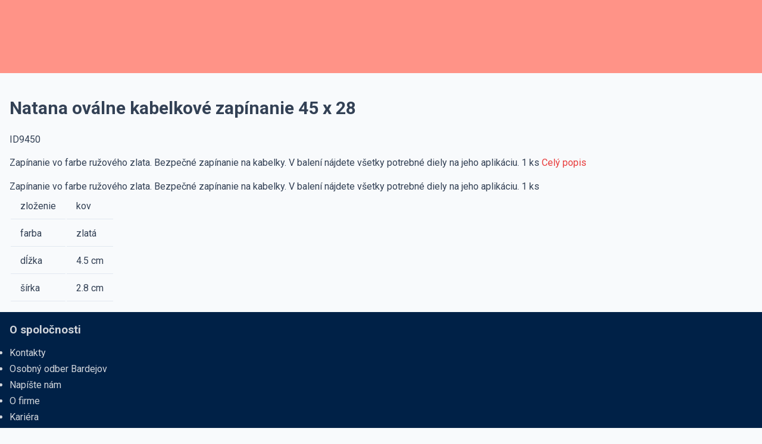

--- FILE ---
content_type: text/html; charset=UTF-8
request_url: https://www.noezon.sk/zapinanie-na-kabelky/natana-ovalne-kabelkove-zapinanie-45-x-28-id9450
body_size: 4580
content:
<!DOCTYPE html>
<html lang="sk">
<head>
    <title>Natana oválne kabelkové zapínanie 45 x 28 | Noezon.sk</title>
    <meta charset="UTF-8" />
    <meta name="viewport" content="width=device-width, initial-scale=1.0">
    <meta name="description" content="3.68 € Zapínanie vo farbe ružového zlata. Bezpečné zapínanie na kabelky. V balení nájdete všetky potrebné diely na jeho aplikáciu. 1 ks">
    <meta name="keywords" content="nechtovy obchod, umele nechty, ozdoby, uv lampy, odsavacky, gély, akryly, nechty, zdobenie nechtov, priadza, vlna, háčiky, ihlice, vzorkovníky, návody, duté vlákno, komponenty na hračky a kabelky">
    <link rel="preconnect" href="https://fonts.googleapis.com">
    <link rel="preconnect" href="https://fonts.gstatic.com" crossorigin>
    <link href="https://fonts.googleapis.com/css2?family=Roboto:wght@400;500;600;700&display=swap" rel="stylesheet">

    <link rel="icon" type="image/png" href="/favicon/favicon-96x96.png" sizes="96x96" />
    <link rel="icon" type="image/svg+xml" href="/favicon/favicon.svg" />
    <link rel="shortcut icon" href="/favicon/favicon.ico" />
    <link rel="apple-touch-icon" sizes="180x180" href="/favicon/apple-touch-icon.png" />
    <link rel="manifest" href="/favicon/site.webmanifest" />

            <link rel="canonical" href="https://www.noezon.sk/zapinanie-na-kabelky/natana-ovalne-kabelkove-zapinanie-45-x-28-id9450"/>
        <meta property="og:title" content="Natana oválne kabelkové zapínanie 45 x 28 | Noezon.sk"/>
        <meta property="og:type" content="website"/>
        <meta property="og:url" content="https://www.noezon.sk/zapinanie-na-kabelky/natana-ovalne-kabelkove-zapinanie-45-x-28-id9450"/>
                    <meta property="og:image" content="https://www.noezon.sk/data/product/image/medium/sk/natana-ovalne-kabelkove-zapinanie-45-x-28-id22367.jpg" />
            
    <meta name="revisit-after" content="5 days">    <link rel="stylesheet" href="/5631.3a81c706.css"><link rel="stylesheet" href="/9652.fa9c4c04.css"><link rel="stylesheet" href="/js/front-vue.79fa4c7b.css">
    <link rel="stylesheet" href="/2746.09b619ab.css">
    <link rel="stylesheet" href="/css/front.b236527d.css">

                <link rel="alternate" href="https://www.noezon.sk/zapinanie-na-kabelky/natana-ovalne-kabelkove-zapinanie-45-x-28-id9450" hreflang="sk"/>
            <link rel="alternate" href="https://www.noezon.cz/zapinani-na-kabelky/natana-ovalne-zapinani-na-kabelku-45-x-28-id9450" hreflang="cs"/>
    
            <meta name="googlebot" content="snippet,archive"/>
        <meta name="robots" content="index,follow"/>
            <meta name="google-site-verification" content="7UsYXpB6axuPSK6islgB2vL8bh016_gnMa3AcD0XpWE"/>
        <meta name="alexaVerifyID" content="IUFkSPUYARK3LEihtM-Jr_5YsTw"/>
        <meta name="dcterms.audience" content="Global"/>
        <link rel="publisher" href="https://plus.google.com/101822367627189842855"/>
        <meta name="facebook-domain-verification" content="9uv3tz5gh37dekkek9298nxp6muh8i" />

        <script type="application/javascript">
window.dataLayer = window.dataLayer || []; // Google Tag Manager

function gtag(){dataLayer.push(arguments);}

gtag('consent', 'default', {
    'ad_personalization': 'denied',
    'ad_storage': 'denied',
    'ad_user_data': 'denied',
    'analytics_storage': 'denied',
    'functionality_storage': 'denied',
    'personalization_storage': 'denied',
    'security_storage': 'granted',
});


dataLayer.push ({
    'isWholesale': 0
});

dataLayer.push({
    'isMobile': 0
});

</script>

    <script type="text/javascript">
            dataLayer.push({
        'page_type': 'ViewContent',
        'content_name': 'Natana oválne kabelkové zapínanie 45 x 28 ',
        'content_ids': 'ID9450',
        'content_type': 'product',
        'content_category': 'zapinanie-na-kabelky',
        'product_price': 2.99,
        'ecomm_pagetype': 'product',
        'ecomm_pcat': ['zapinanie-na-kabelky'],
        'ecomm_prodid': ['ID9450'],
        'ecomm_pname': ['Natana oválne kabelkové zapínanie 45 x 28'],
        'ecomm_totalvalue': 2.99
    });

            dataLayer.push({
            'evCategory': 'view in history',
            'evAction': 'view',
            'evLabel': 'Natana oválne kabelkové zapínanie 45 x 28 9450'
        });
        </script>

    </head>
<body>
    <div id="app">
        <div class="layout-wrapper flex flex-col md:pt-0">
            <div class="layout-header-wrapper fixed md:relative left-0 right-0 top-0" style="z-index: 15;">
                <app-header
                        :category-id="323"
                        :category-parent-id="346">
                </app-header>
            </div>

                        <div class="layout-header-breadcrumb">
                <section>
                    <app-breadcrumb :category-id="323"></app-breadcrumb>
                </section>
            </div>
            
            
            <div class="layout-main">
                    <section class="content">
        <h1 class="text-2xl md:text-3xl">Natana oválne kabelkové zapínanie 45 x 28</h1>

        <div class="block md:hidden"></div>

        <div class="flex flex-col md:flex-row gap-1 lg:gap-4 mb-5 w-full">
            <div class="flex-1 border-round">
                <app-product-gallery :product-id="9450"></app-product-gallery>
                <span class="text-500 text-sm">ID9450</span>
            </div>

            <div class="flex-1">
                <div class="hidden md:block"></div>

                <Tag value='Nedostupne' severity='danger'></Tag>
                

                
                <p class="m-0 my-3">
                    Zapínanie vo farbe ružového zlata. Bezpečné zapínanie na kabelky. V balení nájdete všetky potrebné diely na jeho aplikáciu. 1 ks <a @click.prevent="scrollTo('#description')" href="#description">Celý popis</a>
                </p>

                
                <div class="mt-5">
                                            <app-watchdog
                                product="9450"
                                price="3.68 €"
                                cart="true"
                                text="Sledovať cenu a dostupnosť">
                        </app-watchdog>
                                    </div>

                            </div>
        </div>

        
        
        
        
                    <div id="description">
                Zapínanie vo farbe ružového zlata. Bezpečné zapínanie na kabelky. V balení nájdete všetky potrebné diely na jeho aplikáciu. 1 ks

                <div class="my-3">
                                <div id="attributes">
            <table class="my-table">
                <tbody>
                                    <tr>
                        <td class="font-bold">zloženie</td>
                        <td>
                                                                                                kov                                                                                    </td>
                    </tr>
                                    <tr>
                        <td class="font-bold">farba</td>
                        <td>
                                                                                                zlatá                                                                                    </td>
                    </tr>
                                    <tr>
                        <td class="font-bold">dĺžka</td>
                        <td>
                                                                                                4.5 cm                                                                                    </td>
                    </tr>
                                    <tr>
                        <td class="font-bold">šírka</td>
                        <td>
                                                                                                2.8 cm                                                                                    </td>
                    </tr>
                                                </tbody>
            </table>
        </div>
    
                </div>

                            </div>
        


        
            </section>

    <app-product-language-switcher :product-id="9450"></app-product-language-switcher>
            </div>

            <div class="layout-footer grow justify-center md:justify-start">
                <section class="grid-cols-3 gap-4 hidden md:grid my-3">
                    <div>
                        <h3>O spoločnosti</h3>
                        <ul class="list-none">
                            <li>
                                <a href="/kontakt">Kontakty</a>
                            </li>
                                                            <li class="el-item">
                                    <a href="/osobny-odber-bardejov"
                                       class="el-link uk-link-muted">Osobný odber Bardejov</a>
                                </li>
                                                        <li class="el-item">
                                <a href="/kontakt"
                                   rel="nofollow"
                                   class="el-link uk-link-muted">Napíšte nám</a>
                            </li>
                            <li class="el-item">
                                <a href="/o-firme"
                                   class="el-link uk-link-muted">O firme</a>
                            </li>
                            <li>
                                <a href="/kariera"
                                   class="el-link uk-link-muted">Kariéra</a>
                            </li>
                        </ul>
                    </div>

                    <div>
                        <h3>Vaše objednávky</h3>
                        <ul class="list-none">
                            <li class="el-item">
                                <a href="/postovne"
                                   class="el-link uk-link-muted">Doprava a poštovné</a>
                            </li>
                            <li class="el-item">
                                <a href="/ako-zaplatit"
                                   class="el-link uk-link-muted">Ako zaplatiť</a>
                            </li>
                            <li class="el-item">
                                <a href="/preco-nakupit-u-nas"
                                   class="el-link uk-link-muted">Prečo nakupovať u nás?</a>
                            </li>
                            <li class="el-item">
                                <a href="/sledovanie-zasielky"
                                   class="el-link uk-link-muted">Sledovanie zásielky</a>
                            </li>
                        </ul>
                    </div>
                    <div>
                        <div>
                            <h3>Iné</h3>
                            <ul class="list-none">
                                <li class="el-item">
                                    <a href="/podmienky"
                                       class="el-link uk-link-muted">Obchodné podmienky</a>
                                </li>
                                <li class="el-item">
                                    <a href="/vratenie-tovaru"
                                       class="el-link uk-link-muted">Vrátenie tovaru</a>
                                </li>
                                <li class="el-item">
                                    <a href="/reklamacie"
                                       class="el-link uk-link-muted">Vrátené a reklamácie</a>
                                </li>
                                <li class="el-item">
                                    <a href="/ochrana-sukromia"
                                       class="el-link uk-link-muted">Ochrana súkromia</a>
                                </li>
                                <li class="el-item">
                                    <a href="#"
                                       id="settings-cookies"
                                       class="el-link uk-link-muted"
                                       @click.prevent>Nastaviť cookies</a>
                                </li>
                            </ul>
                        </div>
                    </div>
                </section>

                <section class="flex justify-center md:justify-between flex-wrap pb-8">
                    <div class="flex items-center justify-center py-2 md:py-4">
                        Copyright Noezon &copy; 2009 - 2025
                    </div>
                    <div class="flex items-center justify-center py-2 md:py-4">
                        <img src="/images/web/shoproku_cena_kvality_absolutny_vitaz.png" class="uk-margin@m uk-margin-bottom" style="height: 80px" alt="NOEZON shoproku cena kvality absolutny vitaz" />
                    </div>
                    <div class="flex items-center justify-center py-2 md:py-4 md:hidden">
                        <a href="#"
                           id="settings-cookies-m"
                           class="el-link uk-link-muted"
                           @click.prevent>Nastaviť cookies</a>
                    </div>
                    <div class="flex items-center justify-center py-2 md:py-4" id="footer-social">
                        <a href="https://www.facebook.com/noezon.sk"
                           class="px-4 md:p-4" target="_blank">
                            <i class="fa-brands fa-facebook-f"></i>
                        </a>
                        <a href="http://instagram.com/noezon.sk"
                           class="px-4 md:p-4" target="_blank">
                            <i class="fa-brands fa-instagram"></i>
                        </a>
                        <a href="https://www.youtube.com/@noezonsk?sub_confirmation=1"
                           class="px-4 md:p-4" target="_blank">
                            <i class="fa-brands fa-youtube"></i>
                        </a>
                    </div>
                </section>
            </div>
        </div>

        <app-overlay></app-overlay>
    </div>

    <script type="text/javascript">
        window.defaults = {
            route: 'product.detail',
            isLogged: false,
            loggedUsername: '',
            loggedFirstname: '',
            loggedRoles: [],
            locale: {
                current: 'sk',
                url_change: '/lang/sk'
            },
            currency: {
                code: 'EUR',
                symbol: '€',
                round: 2
            },
            cart: {
                quantity: 0,
                total: 0.00,
                url_index: '/nakupny-kosik',
                url_update: '/api/cart/update',
                url_add: '/api/cart/add'
            },
            shipping: {},
            gift: {
                url_index: '/api/gift'
            },
            searchQuery: "",
            motivations: ["Ak to chce\u0161 bez po\u0161tovn\u00e9ho, zapla\u0165 n\u00e1m to prevodom!","Tvoj bal\u00ed\u010dek od n\u00e1s od\u00edde do 24 hod\u00edn od objednania!"]        }

            </script>

    <script src="/runtime.fe51631d.js"></script><script src="/9570.caf9a691.js"></script><script src="/1083.96cfc285.js"></script><script src="/8395.acbd64cb.js"></script><script src="/6348.59c2d7fe.js"></script><script src="/2108.73e5f514.js"></script><script src="/4692.e41a033f.js"></script><script src="/6764.a4075b7e.js"></script><script src="/4821.838cbc0d.js"></script><script src="/3943.8ce993b9.js"></script><script src="/2149.0b0fb174.js"></script><script src="/3030.16ceac61.js"></script><script src="/6737.42dc12a9.js"></script><script src="/js/front-vue.adad708e.js"></script>
    <script src="/2746.441b8784.js"></script><script src="/js/cookieconsent-init.108d1f16.js"></script>

            <!-- Google Tag Manager -->
        <noscript>
            <iframe src="//www.googletagmanager.com/ns.html?id=GTM-KWQ3N5"
                    height="0" width="0"
                    style="display:none;visibility:hidden"></iframe>
        </noscript>
        <script type="text/javascript">(function (w, d, s, l, i) {
                w[l] = w[l] || [];
                w[l].push({
                    'gtm.start': new Date().getTime(), event: 'gtm.js'
                });
                var f = d.getElementsByTagName(s)[0],
                    j = d.createElement(s), dl = l != 'dataLayer' ? '&l=' + l : '';
                j.async = true;
                j.src =
                    '//www.googletagmanager.com/gtm.js?id=' + i + dl;
                f.parentNode.insertBefore(j, f);
            })(window, document, 'script', 'dataLayer', 'GTM-KWQ3N5');</script>
        <!-- End Google Tag Manager -->

        <!-- Google tag (gtag.js) -->
                                        
                        <!-- End Google tag (gtag.js) -->

        <!-- Google Search -->
                                <!-- End Google Search -->
    
        

                <script type="application/ld+json">
        
                            {
                    "@context": "http://schema.org/",
                    "@type": "Product",
                    "name": "Natana oválne kabelkové zapínanie 45 x 28",
                    "image": "https://www.noezon.sk/data/product/image/big/sk/natana-ovalne-kabelkove-zapinanie-45-x-28-id22367.jpg",
                    "description": "Zapínanie vo farbe ružového zlata. Bezpečné zapínanie na kabelky. V balení nájdete všetky potrebné diely na jeho aplikáciu. 1 ks",
                    "offers": {
                        "@type": "Offer",
                        "priceCurrency": "EUR",
                        "price": "3.68",
                        "itemCondition": "https://schema.org/NewCondition",
                        "availability": "http://schema.org/OutOfStock",
                        "seller": {
                            "@type": "Organization",
                            "name": "noezon.sk"
                        }
                    }
                }                    
    </script>

    
    <script type="application/javascript">
    dataLayer.push({
        'ecommerce': {
            'currencyCode': 'EUR',
            'detail': {
                'actionField': { 'list': 'zapinanie-na-kabelky' },
                'products': [
                                            {
                            'name': 'Natana oválne kabelkové zapínanie 45 x 28',
                            'id': 'ID9450',
                            'price': '2.99',
                            'brand': 'Natana',
                            'category': 'galanteria1/galanteria/pomocky-na-kabelky/zapinanie-na-kabelky'
                        }                                    ]
            }
        }
    });
</script>


        

    <script type="application/javascript">
    dataLayer.push({"event":"view_item","ecommerce":{"currency":"EUR","value":2.99,"items":[{"item_id":"ID9450","item_name":"Natana ov\u00e1lne kabelkov\u00e9 zap\u00ednanie 45 x 28","item_brand":"Natana","item_category":"Zap\u00ednanie na kabelky","price":2.99,"quantity":1}]},"_clear":true});
</script>

    <script type="application/javascript">
    dataLayer.push({
        'ecommerce': {
            'currencyCode': 'EUR',
            'detail': {
                'actionField': { 'list': 'zapinanie-na-kabelky' },
                'products': [
                                            {
                            'name': 'Natana oválne kabelkové zapínanie 45 x 28',
                            'id': 'ID9450',
                            'price': '2.99',
                            'brand': 'Natana',
                            'category': 'galanteria1/galanteria/pomocky-na-kabelky/zapinanie-na-kabelky'
                        }                                    ]
            }
        }
    });
</script>
</body>
</html>
<!- Monitoring -->

--- FILE ---
content_type: text/css
request_url: https://www.noezon.sk/5631.3a81c706.css
body_size: 6177
content:
.fi,.fib{background-position:50%;background-repeat:no-repeat;background-size:contain}.fi{display:inline-block;line-height:1em;position:relative;width:1.333333em}.fi:before{content:" "}.fi.fis{width:1em}.fi-xx{background-image:url(/images/xx.96f901b4.svg)}.fi-xx.fis{background-image:url(/images/xx.aa8f6670.svg)}.fi-ad{background-image:url(/images/ad.70f2eea7.svg)}.fi-ad.fis{background-image:url(/images/ad.bf24bba3.svg)}.fi-ae{background-image:url(/images/ae.25074606.svg)}.fi-ae.fis{background-image:url(/images/ae.e3396fd0.svg)}.fi-af{background-image:url(/images/af.2104ac1e.svg)}.fi-af.fis{background-image:url(/images/af.366db578.svg)}.fi-ag{background-image:url(/images/ag.4852b5c9.svg)}.fi-ag.fis{background-image:url(/images/ag.677e23c7.svg)}.fi-ai{background-image:url(/images/ai.4cbfa0f9.svg)}.fi-ai.fis{background-image:url(/images/ai.1d586b8f.svg)}.fi-al{background-image:url(/images/al.1b9ec52d.svg)}.fi-al.fis{background-image:url(/images/al.41b54c31.svg)}.fi-am{background-image:url(/images/am.683c20ed.svg)}.fi-am.fis{background-image:url(/images/am.eaae878c.svg)}.fi-ao{background-image:url(/images/ao.4498ed45.svg)}.fi-ao.fis{background-image:url(/images/ao.c930a5b0.svg)}.fi-aq{background-image:url(/images/aq.7a5a5b87.svg)}.fi-aq.fis{background-image:url(/images/aq.d469b891.svg)}.fi-ar{background-image:url(/images/ar.fc9c6ce2.svg)}.fi-ar.fis{background-image:url(/images/ar.99c25968.svg)}.fi-as{background-image:url(/images/as.f9c1d8eb.svg)}.fi-as.fis{background-image:url(/images/as.a8f05fbe.svg)}.fi-at{background-image:url(/images/at.d9c6c6ac.svg)}.fi-at.fis{background-image:url(/images/at.9fae77ce.svg)}.fi-au{background-image:url(/images/au.8cc94330.svg)}.fi-au.fis{background-image:url(/images/au.97435dd8.svg)}.fi-aw{background-image:url(/images/aw.6c82c52f.svg)}.fi-aw.fis{background-image:url(/images/aw.a4cfc016.svg)}.fi-ax{background-image:url(/images/ax.dd048088.svg)}.fi-ax.fis{background-image:url(/images/ax.3882371f.svg)}.fi-az{background-image:url(/images/az.ffc79bfa.svg)}.fi-az.fis{background-image:url(/images/az.acf7a85a.svg)}.fi-ba{background-image:url(/images/ba.64e381d4.svg)}.fi-ba.fis{background-image:url(/images/ba.2d7f430f.svg)}.fi-bb{background-image:url(/images/bb.333ab7bf.svg)}.fi-bb.fis{background-image:url(/images/bb.26c9a5ae.svg)}.fi-bd{background-image:url(/images/bd.0ad8c443.svg)}.fi-bd.fis{background-image:url(/images/bd.a62e330d.svg)}.fi-be{background-image:url(/images/be.e9ec217e.svg)}.fi-be.fis{background-image:url(/images/be.fb381534.svg)}.fi-bf{background-image:url(/images/bf.a3957b0a.svg)}.fi-bf.fis{background-image:url(/images/bf.bb616c9e.svg)}.fi-bg{background-image:url(/images/bg.9618f3e4.svg)}.fi-bg.fis{background-image:url(/images/bg.28afe0b8.svg)}.fi-bh{background-image:url(/images/bh.3310879d.svg)}.fi-bh.fis{background-image:url(/images/bh.d6e3bed5.svg)}.fi-bi{background-image:url(/images/bi.5d343510.svg)}.fi-bi.fis{background-image:url(/images/bi.69b06700.svg)}.fi-bj{background-image:url(/images/bj.b04c72b6.svg)}.fi-bj.fis{background-image:url(/images/bj.c1bc198c.svg)}.fi-bl{background-image:url(/images/bl.67c5ef35.svg)}.fi-bl.fis{background-image:url(/images/bl.66cdc56c.svg)}.fi-bm{background-image:url(/images/bm.20ea37a5.svg)}.fi-bm.fis{background-image:url(/images/bm.2fe09134.svg)}.fi-bn{background-image:url(/images/bn.e5cfc84a.svg)}.fi-bn.fis{background-image:url(/images/bn.12351131.svg)}.fi-bo{background-image:url(/images/bo.b0f50bc8.svg)}.fi-bo.fis{background-image:url(/images/bo.de61c7c5.svg)}.fi-bq{background-image:url(/images/bq.04ca6698.svg)}.fi-bq.fis{background-image:url(/images/bq.1698f288.svg)}.fi-br{background-image:url(/images/br.c2d9921e.svg)}.fi-br.fis{background-image:url(/images/br.ad0a905f.svg)}.fi-bs{background-image:url(/images/bs.056e551c.svg)}.fi-bs.fis{background-image:url(/images/bs.7dbd1c16.svg)}.fi-bt{background-image:url(/images/bt.def23b8c.svg)}.fi-bt.fis{background-image:url(/images/bt.8d9397c0.svg)}.fi-bv{background-image:url(/images/bv.3d8e6f49.svg)}.fi-bv.fis{background-image:url(/images/bv.976c853a.svg)}.fi-bw{background-image:url(/images/bw.286ba8fe.svg)}.fi-bw.fis{background-image:url(/images/bw.b6a321af.svg)}.fi-by{background-image:url(/images/by.408cd956.svg)}.fi-by.fis{background-image:url(/images/by.de348768.svg)}.fi-bz{background-image:url(/images/bz.d6efb8bf.svg)}.fi-bz.fis{background-image:url(/images/bz.23af0d75.svg)}.fi-ca{background-image:url(/images/ca.9e8878b5.svg)}.fi-ca.fis{background-image:url(/images/ca.7576a074.svg)}.fi-cc{background-image:url(/images/cc.0f7eea30.svg)}.fi-cc.fis{background-image:url(/images/cc.9cfc9848.svg)}.fi-cd{background-image:url(/images/cd.80689945.svg)}.fi-cd.fis{background-image:url(/images/cd.588b1447.svg)}.fi-cf{background-image:url(/images/cf.a3843e79.svg)}.fi-cf.fis{background-image:url(/images/cf.e2e89fb8.svg)}.fi-cg{background-image:url(/images/cg.ef7269ec.svg)}.fi-cg.fis{background-image:url(/images/cg.b92309a2.svg)}.fi-ch{background-image:url(/images/ch.55323a06.svg)}.fi-ch.fis{background-image:url(/images/ch.e6b520ab.svg)}.fi-ci{background-image:url(/images/ci.c7146bc3.svg)}.fi-ci.fis{background-image:url(/images/ci.133adff8.svg)}.fi-ck{background-image:url(/images/ck.6f73c68e.svg)}.fi-ck.fis{background-image:url(/images/ck.3e6dd6dd.svg)}.fi-cl{background-image:url(/images/cl.3ef2be87.svg)}.fi-cl.fis{background-image:url(/images/cl.178b4ca5.svg)}.fi-cm{background-image:url(/images/cm.7eff011c.svg)}.fi-cm.fis{background-image:url(/images/cm.c5fdb172.svg)}.fi-cn{background-image:url(/images/cn.e4f6436a.svg)}.fi-cn.fis{background-image:url(/images/cn.2e5f836f.svg)}.fi-co{background-image:url(/images/co.2035da4e.svg)}.fi-co.fis{background-image:url(/images/co.650be7bf.svg)}.fi-cr{background-image:url(/images/cr.da71ea0e.svg)}.fi-cr.fis{background-image:url(/images/cr.96cca329.svg)}.fi-cu{background-image:url(/images/cu.e26b31c7.svg)}.fi-cu.fis{background-image:url(/images/cu.b6406c65.svg)}.fi-cv{background-image:url(/images/cv.aa02126c.svg)}.fi-cv.fis{background-image:url(/images/cv.c4df14ee.svg)}.fi-cw{background-image:url(/images/cw.7b833291.svg)}.fi-cw.fis{background-image:url(/images/cw.023cc068.svg)}.fi-cx{background-image:url(/images/cx.13319763.svg)}.fi-cx.fis{background-image:url(/images/cx.581114d7.svg)}.fi-cy{background-image:url(/images/cy.9e2e831b.svg)}.fi-cy.fis{background-image:url(/images/cy.4edec3a0.svg)}.fi-cz{background-image:url(/images/cz.5a24757d.svg)}.fi-cz.fis{background-image:url(/images/cz.f7d5fa02.svg)}.fi-de{background-image:url(/images/de.adc6c9b3.svg)}.fi-de.fis{background-image:url(/images/de.02d6c00e.svg)}.fi-dj{background-image:url(/images/dj.da9d5bb3.svg)}.fi-dj.fis{background-image:url(/images/dj.9d6f9c1f.svg)}.fi-dk{background-image:url(/images/dk.025c1210.svg)}.fi-dk.fis{background-image:url(/images/dk.90f7d120.svg)}.fi-dm{background-image:url(/images/dm.5e7a6ce8.svg)}.fi-dm.fis{background-image:url(/images/dm.3f583080.svg)}.fi-do{background-image:url(/images/do.5b6684f3.svg)}.fi-do.fis{background-image:url(/images/do.0c068c9a.svg)}.fi-dz{background-image:url(/images/dz.0f087582.svg)}.fi-dz.fis{background-image:url(/images/dz.67624652.svg)}.fi-ec{background-image:url(/images/ec.2dea494d.svg)}.fi-ec.fis{background-image:url(/images/ec.34a64a77.svg)}.fi-ee{background-image:url(/images/ee.04263f93.svg)}.fi-ee.fis{background-image:url(/images/ee.294c52fa.svg)}.fi-eg{background-image:url(/images/eg.6f625319.svg)}.fi-eg.fis{background-image:url(/images/eg.21fca838.svg)}.fi-eh{background-image:url(/images/eh.a2b2a954.svg)}.fi-eh.fis{background-image:url(/images/eh.8941dc19.svg)}.fi-er{background-image:url(/images/er.86045916.svg)}.fi-er.fis{background-image:url(/images/er.0c7117c3.svg)}.fi-es{background-image:url(/images/es.c2bea6d7.svg)}.fi-es.fis{background-image:url(/images/es.3b87288b.svg)}.fi-et{background-image:url(/images/et.d27d9d1a.svg)}.fi-et.fis{background-image:url(/images/et.da75d56f.svg)}.fi-fi{background-image:url(/images/fi.ead68a19.svg)}.fi-fi.fis{background-image:url(/images/fi.aed885cc.svg)}.fi-fj{background-image:url(/images/fj.84732a88.svg)}.fi-fj.fis{background-image:url(/images/fj.a58ca2ed.svg)}.fi-fk{background-image:url(/images/fk.d0b5d9fb.svg)}.fi-fk.fis{background-image:url(/images/fk.a83317fe.svg)}.fi-fm{background-image:url(/images/fm.18f7e089.svg)}.fi-fm.fis{background-image:url(/images/fm.9b826793.svg)}.fi-fo{background-image:url(/images/fo.3165eadc.svg)}.fi-fo.fis{background-image:url(/images/fo.54fd5278.svg)}.fi-fr{background-image:url(/images/fr.0313c7ea.svg)}.fi-fr.fis{background-image:url(/images/fr.9e329b0f.svg)}.fi-ga{background-image:url(/images/ga.ccf7eecb.svg)}.fi-ga.fis{background-image:url(/images/ga.d33bfe61.svg)}.fi-gb{background-image:url(/images/gb.84d4bb24.svg)}.fi-gb.fis{background-image:url(/images/gb.6cf90268.svg)}.fi-gd{background-image:url(/images/gd.b894547d.svg)}.fi-gd.fis{background-image:url(/images/gd.1f93c180.svg)}.fi-ge{background-image:url(/images/ge.362c00c4.svg)}.fi-ge.fis{background-image:url(/images/ge.583afaa6.svg)}.fi-gf{background-image:url(/images/gf.16328213.svg)}.fi-gf.fis{background-image:url(/images/gf.5fc814b1.svg)}.fi-gg{background-image:url(/images/gg.b8779f18.svg)}.fi-gg.fis{background-image:url(/images/gg.cff3c621.svg)}.fi-gh{background-image:url(/images/gh.87686ea0.svg)}.fi-gh.fis{background-image:url(/images/gh.e2793fb1.svg)}.fi-gi{background-image:url(/images/gi.80febf66.svg)}.fi-gi.fis{background-image:url(/images/gi.4fe8cc6e.svg)}.fi-gl{background-image:url(/images/gl.633d308e.svg)}.fi-gl.fis{background-image:url(/images/gl.2466f7b0.svg)}.fi-gm{background-image:url(/images/gm.6e4caca4.svg)}.fi-gm.fis{background-image:url(/images/gm.dfd25b88.svg)}.fi-gn{background-image:url(/images/gn.65edeaef.svg)}.fi-gn.fis{background-image:url(/images/gn.347b60cf.svg)}.fi-gp{background-image:url(/images/gp.ca0b8d6f.svg)}.fi-gp.fis{background-image:url(/images/gp.34687ce5.svg)}.fi-gq{background-image:url(/images/gq.0314b498.svg)}.fi-gq.fis{background-image:url(/images/gq.eed957fc.svg)}.fi-gr{background-image:url(/images/gr.969458b7.svg)}.fi-gr.fis{background-image:url(/images/gr.f4f1efd0.svg)}.fi-gs{background-image:url(/images/gs.9c9720e3.svg)}.fi-gs.fis{background-image:url(/images/gs.f16e0ac4.svg)}.fi-gt{background-image:url(/images/gt.f483ff91.svg)}.fi-gt.fis{background-image:url(/images/gt.88fa3070.svg)}.fi-gu{background-image:url(/images/gu.67d540af.svg)}.fi-gu.fis{background-image:url(/images/gu.b55158cd.svg)}.fi-gw{background-image:url(/images/gw.3b1eba4b.svg)}.fi-gw.fis{background-image:url(/images/gw.2bfb1be1.svg)}.fi-gy{background-image:url(/images/gy.f3e2f1ac.svg)}.fi-gy.fis{background-image:url(/images/gy.0cb6e816.svg)}.fi-hk{background-image:url(/images/hk.8b89a0a3.svg)}.fi-hk.fis{background-image:url(/images/hk.b80f4f84.svg)}.fi-hm{background-image:url(/images/hm.d7f4f620.svg)}.fi-hm.fis{background-image:url(/images/hm.fe75e73a.svg)}.fi-hn{background-image:url(/images/hn.2427006a.svg)}.fi-hn.fis{background-image:url(/images/hn.084f590f.svg)}.fi-hr{background-image:url(/images/hr.144812f9.svg)}.fi-hr.fis{background-image:url(/images/hr.95aa4741.svg)}.fi-ht{background-image:url(/images/ht.adf3ce4a.svg)}.fi-ht.fis{background-image:url(/images/ht.bbbd7c26.svg)}.fi-hu{background-image:url(/images/hu.e404d718.svg)}.fi-hu.fis{background-image:url(/images/hu.cb329e88.svg)}.fi-id{background-image:url(/images/id.f624e2c8.svg)}.fi-id.fis{background-image:url(/images/id.578a8a9c.svg)}.fi-ie{background-image:url(/images/ie.0542b946.svg)}.fi-ie.fis{background-image:url(/images/ie.9e3414e8.svg)}.fi-il{background-image:url(/images/il.1e6c2f0e.svg)}.fi-il.fis{background-image:url(/images/il.d92f72de.svg)}.fi-im{background-image:url(/images/im.bccfbbb9.svg)}.fi-im.fis{background-image:url(/images/im.d47ec035.svg)}.fi-in{background-image:url(/images/in.12c66a16.svg)}.fi-in.fis{background-image:url(/images/in.5d3291b5.svg)}.fi-io{background-image:url(/images/io.434092db.svg)}.fi-io.fis{background-image:url(/images/io.0838e35f.svg)}.fi-iq{background-image:url(/images/iq.e74b8b9c.svg)}.fi-iq.fis{background-image:url(/images/iq.f0039f66.svg)}.fi-ir{background-image:url(/images/ir.c14862b9.svg)}.fi-ir.fis{background-image:url(/images/ir.2ab9c0de.svg)}.fi-is{background-image:url(/images/is.8f886194.svg)}.fi-is.fis{background-image:url(/images/is.8bc19a21.svg)}.fi-it{background-image:url(/images/it.08db2cd1.svg)}.fi-it.fis{background-image:url(/images/it.febcc1b1.svg)}.fi-je{background-image:url(/images/je.3660bd48.svg)}.fi-je.fis{background-image:url(/images/je.3a28ea4b.svg)}.fi-jm{background-image:url(/images/jm.46c20a3e.svg)}.fi-jm.fis{background-image:url(/images/jm.593d0ceb.svg)}.fi-jo{background-image:url(/images/jo.84446d30.svg)}.fi-jo.fis{background-image:url(/images/jo.5e426c88.svg)}.fi-jp{background-image:url(/images/jp.d288d548.svg)}.fi-jp.fis{background-image:url(/images/jp.5d4d1d1e.svg)}.fi-ke{background-image:url(/images/ke.d6258289.svg)}.fi-ke.fis{background-image:url(/images/ke.bdd8fd09.svg)}.fi-kg{background-image:url(/images/kg.76862781.svg)}.fi-kg.fis{background-image:url(/images/kg.34d44976.svg)}.fi-kh{background-image:url(/images/kh.d9ccd75a.svg)}.fi-kh.fis{background-image:url(/images/kh.07d04a96.svg)}.fi-ki{background-image:url(/images/ki.7bd6796e.svg)}.fi-ki.fis{background-image:url(/images/ki.49d96317.svg)}.fi-km{background-image:url(/images/km.e4580994.svg)}.fi-km.fis{background-image:url(/images/km.ff5583b3.svg)}.fi-kn{background-image:url(/images/kn.650b9279.svg)}.fi-kn.fis{background-image:url(/images/kn.84087585.svg)}.fi-kp{background-image:url(/images/kp.a25df2f7.svg)}.fi-kp.fis{background-image:url(/images/kp.5d243e48.svg)}.fi-kr{background-image:url(/images/kr.cb529202.svg)}.fi-kr.fis{background-image:url(/images/kr.977537ff.svg)}.fi-kw{background-image:url(/images/kw.d8ca915f.svg)}.fi-kw.fis{background-image:url(/images/kw.969be875.svg)}.fi-ky{background-image:url(/images/ky.1789144c.svg)}.fi-ky.fis{background-image:url(/images/ky.f7a068ed.svg)}.fi-kz{background-image:url(/images/kz.9f87805f.svg)}.fi-kz.fis{background-image:url(/images/kz.a7a4a36b.svg)}.fi-la{background-image:url(/images/la.67f27403.svg)}.fi-la.fis{background-image:url(/images/la.d7702465.svg)}.fi-lb{background-image:url(/images/lb.2f9b098f.svg)}.fi-lb.fis{background-image:url(/images/lb.2d5ab800.svg)}.fi-lc{background-image:url(/images/lc.a5f7f206.svg)}.fi-lc.fis{background-image:url(/images/lc.1ef20b6d.svg)}.fi-li{background-image:url(/images/li.3c6bc6b3.svg)}.fi-li.fis{background-image:url(/images/li.85bfc49d.svg)}.fi-lk{background-image:url(/images/lk.3468ddaf.svg)}.fi-lk.fis{background-image:url(/images/lk.d8d3e19a.svg)}.fi-lr{background-image:url(/images/lr.61e7a998.svg)}.fi-lr.fis{background-image:url(/images/lr.6af0f7ec.svg)}.fi-ls{background-image:url(/images/ls.4856aea2.svg)}.fi-ls.fis{background-image:url(/images/ls.2ac94099.svg)}.fi-lt{background-image:url(/images/lt.93a07daf.svg)}.fi-lt.fis{background-image:url(/images/lt.1d07a8b8.svg)}.fi-lu{background-image:url(/images/lu.5b52430a.svg)}.fi-lu.fis{background-image:url(/images/lu.b8e230a7.svg)}.fi-lv{background-image:url(/images/lv.ff6176a6.svg)}.fi-lv.fis{background-image:url(/images/lv.884e7f97.svg)}.fi-ly{background-image:url(/images/ly.9c0afe9e.svg)}.fi-ly.fis{background-image:url(/images/ly.c0460253.svg)}.fi-ma{background-image:url(/images/ma.ab052b41.svg)}.fi-ma.fis{background-image:url(/images/ma.4d3a6f5c.svg)}.fi-mc{background-image:url(/images/mc.b5edb755.svg)}.fi-mc.fis{background-image:url(/images/mc.21f385d1.svg)}.fi-md{background-image:url(/images/md.3218bd6d.svg)}.fi-md.fis{background-image:url(/images/md.2a07174f.svg)}.fi-me{background-image:url(/images/me.2e1e72f3.svg)}.fi-me.fis{background-image:url(/images/me.f538281b.svg)}.fi-mf{background-image:url(/images/mf.9284dddf.svg)}.fi-mf.fis{background-image:url(/images/mf.4b4f663e.svg)}.fi-mg{background-image:url(/images/mg.5d294de1.svg)}.fi-mg.fis{background-image:url(/images/mg.bdd56d44.svg)}.fi-mh{background-image:url(/images/mh.cd62f8f2.svg)}.fi-mh.fis{background-image:url(/images/mh.3263dfcc.svg)}.fi-mk{background-image:url(/images/mk.b5eadefb.svg)}.fi-mk.fis{background-image:url(/images/mk.d335b1f7.svg)}.fi-ml{background-image:url(/images/ml.fa530666.svg)}.fi-ml.fis{background-image:url(/images/ml.abd95c9b.svg)}.fi-mm{background-image:url(/images/mm.82321f19.svg)}.fi-mm.fis{background-image:url(/images/mm.53de19a4.svg)}.fi-mn{background-image:url(/images/mn.3f8eb1ca.svg)}.fi-mn.fis{background-image:url(/images/mn.a6223b92.svg)}.fi-mo{background-image:url(/images/mo.d0a2d224.svg)}.fi-mo.fis{background-image:url(/images/mo.ab5e90e7.svg)}.fi-mp{background-image:url(/images/mp.691b7d88.svg)}.fi-mp.fis{background-image:url(/images/mp.c2d801d4.svg)}.fi-mq{background-image:url(/images/mq.fe327ace.svg)}.fi-mq.fis{background-image:url(/images/mq.794f4690.svg)}.fi-mr{background-image:url(/images/mr.9fd4a164.svg)}.fi-mr.fis{background-image:url(/images/mr.6d5d216f.svg)}.fi-ms{background-image:url(/images/ms.3f469e69.svg)}.fi-ms.fis{background-image:url(/images/ms.36dfc347.svg)}.fi-mt{background-image:url(/images/mt.cbd22fd0.svg)}.fi-mt.fis{background-image:url(/images/mt.f69e2471.svg)}.fi-mu{background-image:url(/images/mu.468d5464.svg)}.fi-mu.fis{background-image:url(/images/mu.fd1c498d.svg)}.fi-mv{background-image:url(/images/mv.f252e4cb.svg)}.fi-mv.fis{background-image:url(/images/mv.8cb05cc8.svg)}.fi-mw{background-image:url(/images/mw.8c7c71cf.svg)}.fi-mw.fis{background-image:url(/images/mw.c9b6345c.svg)}.fi-mx{background-image:url(/images/mx.e8cbe889.svg)}.fi-mx.fis{background-image:url(/images/mx.b2ba7a3b.svg)}.fi-my{background-image:url(/images/my.7ebfe8cc.svg)}.fi-my.fis{background-image:url(/images/my.86044c68.svg)}.fi-mz{background-image:url(/images/mz.bdc26754.svg)}.fi-mz.fis{background-image:url(/images/mz.49226d9a.svg)}.fi-na{background-image:url(/images/na.121ad7c8.svg)}.fi-na.fis{background-image:url(/images/na.29e28347.svg)}.fi-nc{background-image:url(/images/nc.d9a7497a.svg)}.fi-nc.fis{background-image:url(/images/nc.a9c6e731.svg)}.fi-ne{background-image:url(/images/ne.82c3626f.svg)}.fi-ne.fis{background-image:url(/images/ne.66cb0cd9.svg)}.fi-nf{background-image:url(/images/nf.e4e73fc4.svg)}.fi-nf.fis{background-image:url(/images/nf.c9745bcb.svg)}.fi-ng{background-image:url(/images/ng.f29450b9.svg)}.fi-ng.fis{background-image:url(/images/ng.1b98819e.svg)}.fi-ni{background-image:url(/images/ni.d7f1262d.svg)}.fi-ni.fis{background-image:url(/images/ni.b75b50ce.svg)}.fi-nl{background-image:url(/images/nl.874fbf1b.svg)}.fi-nl.fis{background-image:url(/images/nl.db73c245.svg)}.fi-no{background-image:url(/images/no.b9cc4fcd.svg)}.fi-no.fis{background-image:url(/images/no.c2a3c34c.svg)}.fi-np{background-image:url(/images/np.f6bc2742.svg)}.fi-np.fis{background-image:url(/images/np.2d7d2bcb.svg)}.fi-nr{background-image:url(/images/nr.0d87ce78.svg)}.fi-nr.fis{background-image:url(/images/nr.8ccd0a5d.svg)}.fi-nu{background-image:url(/images/nu.2d9c15c3.svg)}.fi-nu.fis{background-image:url(/images/nu.c4afdde3.svg)}.fi-nz{background-image:url(/images/nz.64b16b7e.svg)}.fi-nz.fis{background-image:url(/images/nz.29afa191.svg)}.fi-om{background-image:url(/images/om.4daba227.svg)}.fi-om.fis{background-image:url(/images/om.8f661571.svg)}.fi-pa{background-image:url(/images/pa.86598122.svg)}.fi-pa.fis{background-image:url(/images/pa.f06ec28a.svg)}.fi-pe{background-image:url(/images/pe.d64e9732.svg)}.fi-pe.fis{background-image:url(/images/pe.b8e62fe3.svg)}.fi-pf{background-image:url(/images/pf.25a9bf08.svg)}.fi-pf.fis{background-image:url(/images/pf.5d921946.svg)}.fi-pg{background-image:url(/images/pg.2d787f7b.svg)}.fi-pg.fis{background-image:url(/images/pg.a4a1866a.svg)}.fi-ph{background-image:url(/images/ph.b1d1902e.svg)}.fi-ph.fis{background-image:url(/images/ph.8ed53330.svg)}.fi-pk{background-image:url(/images/pk.d6091ce6.svg)}.fi-pk.fis{background-image:url(/images/pk.acaf672a.svg)}.fi-pl{background-image:url(/images/pl.2b5541c5.svg)}.fi-pl.fis{background-image:url(/images/pl.cd835d05.svg)}.fi-pm{background-image:url(/images/pm.f290a4bc.svg)}.fi-pm.fis{background-image:url(/images/pm.b56ece89.svg)}.fi-pn{background-image:url(/images/pn.1b304551.svg)}.fi-pn.fis{background-image:url(/images/pn.2e59e547.svg)}.fi-pr{background-image:url(/images/pr.28689af1.svg)}.fi-pr.fis{background-image:url(/images/pr.8885546e.svg)}.fi-ps{background-image:url(/images/ps.abfb2745.svg)}.fi-ps.fis{background-image:url(/images/ps.dd52ee57.svg)}.fi-pt{background-image:url(/images/pt.f8ac2991.svg)}.fi-pt.fis{background-image:url(/images/pt.90bff567.svg)}.fi-pw{background-image:url(/images/pw.5df27d3f.svg)}.fi-pw.fis{background-image:url(/images/pw.a831460a.svg)}.fi-py{background-image:url(/images/py.95a265cc.svg)}.fi-py.fis{background-image:url(/images/py.3a8059fd.svg)}.fi-qa{background-image:url(/images/qa.74602db5.svg)}.fi-qa.fis{background-image:url(/images/qa.8f91b751.svg)}.fi-re{background-image:url(/images/re.9d72b568.svg)}.fi-re.fis{background-image:url(/images/re.65fecda0.svg)}.fi-ro{background-image:url(/images/ro.33482fcd.svg)}.fi-ro.fis{background-image:url(/images/ro.6d757067.svg)}.fi-rs{background-image:url(/images/rs.7e1afa4b.svg)}.fi-rs.fis{background-image:url(/images/rs.099fd9d4.svg)}.fi-ru{background-image:url(/images/ru.097b629d.svg)}.fi-ru.fis{background-image:url(/images/ru.23622fff.svg)}.fi-rw{background-image:url(/images/rw.f87cd918.svg)}.fi-rw.fis{background-image:url(/images/rw.2dbaa32b.svg)}.fi-sa{background-image:url(/images/sa.b26b1903.svg)}.fi-sa.fis{background-image:url(/images/sa.f9dacb2d.svg)}.fi-sb{background-image:url(/images/sb.22224fa1.svg)}.fi-sb.fis{background-image:url(/images/sb.828b2f11.svg)}.fi-sc{background-image:url(/images/sc.4691653c.svg)}.fi-sc.fis{background-image:url(/images/sc.fea26a15.svg)}.fi-sd{background-image:url(/images/sd.d7f3b468.svg)}.fi-sd.fis{background-image:url(/images/sd.8df6ee83.svg)}.fi-se{background-image:url(/images/se.8b8db9f4.svg)}.fi-se.fis{background-image:url(/images/se.3dc09b9e.svg)}.fi-sg{background-image:url(/images/sg.8b629e7b.svg)}.fi-sg.fis{background-image:url(/images/sg.6cc62188.svg)}.fi-sh{background-image:url(/images/sh.b0d0251b.svg)}.fi-sh.fis{background-image:url(/images/sh.0de30ebc.svg)}.fi-si{background-image:url(/images/si.9cf5cf59.svg)}.fi-si.fis{background-image:url(/images/si.3aa260cd.svg)}.fi-sj{background-image:url(/images/sj.f8f9b215.svg)}.fi-sj.fis{background-image:url(/images/sj.7111b152.svg)}.fi-sk{background-image:url(/images/sk.927ef7d8.svg)}.fi-sk.fis{background-image:url(/images/sk.2055cb50.svg)}.fi-sl{background-image:url(/images/sl.d4cd148f.svg)}.fi-sl.fis{background-image:url(/images/sl.ec1ec422.svg)}.fi-sm{background-image:url(/images/sm.fdcc857e.svg)}.fi-sm.fis{background-image:url(/images/sm.d048b19e.svg)}.fi-sn{background-image:url(/images/sn.5d2dde73.svg)}.fi-sn.fis{background-image:url(/images/sn.07ec7ccb.svg)}.fi-so{background-image:url(/images/so.178fe496.svg)}.fi-so.fis{background-image:url(/images/so.8c4f9282.svg)}.fi-sr{background-image:url(/images/sr.f281cc96.svg)}.fi-sr.fis{background-image:url(/images/sr.45463ee6.svg)}.fi-ss{background-image:url(/images/ss.0b0f58ed.svg)}.fi-ss.fis{background-image:url(/images/ss.1c422f30.svg)}.fi-st{background-image:url(/images/st.b1de9e52.svg)}.fi-st.fis{background-image:url(/images/st.950ecdad.svg)}.fi-sv{background-image:url(/images/sv.79fbc03f.svg)}.fi-sv.fis{background-image:url(/images/sv.26bae9ea.svg)}.fi-sx{background-image:url(/images/sx.461132be.svg)}.fi-sx.fis{background-image:url(/images/sx.8c3f47fa.svg)}.fi-sy{background-image:url(/images/sy.fe2dc23e.svg)}.fi-sy.fis{background-image:url(/images/sy.78c23a80.svg)}.fi-sz{background-image:url(/images/sz.db509778.svg)}.fi-sz.fis{background-image:url(/images/sz.86d9e360.svg)}.fi-tc{background-image:url(/images/tc.b35a924a.svg)}.fi-tc.fis{background-image:url(/images/tc.df6f3e13.svg)}.fi-td{background-image:url(/images/td.ce35efd0.svg)}.fi-td.fis{background-image:url(/images/td.16a25e21.svg)}.fi-tf{background-image:url(/images/tf.a1e1b04e.svg)}.fi-tf.fis{background-image:url(/images/tf.75f62b39.svg)}.fi-tg{background-image:url(/images/tg.89535c02.svg)}.fi-tg.fis{background-image:url(/images/tg.0befc019.svg)}.fi-th{background-image:url(/images/th.d3dea0ce.svg)}.fi-th.fis{background-image:url(/images/th.b4262644.svg)}.fi-tj{background-image:url(/images/tj.048c841a.svg)}.fi-tj.fis{background-image:url(/images/tj.6e245795.svg)}.fi-tk{background-image:url(/images/tk.dda26036.svg)}.fi-tk.fis{background-image:url(/images/tk.16bf538d.svg)}.fi-tl{background-image:url(/images/tl.5a92426c.svg)}.fi-tl.fis{background-image:url(/images/tl.2906e09e.svg)}.fi-tm{background-image:url(/images/tm.890e13ca.svg)}.fi-tm.fis{background-image:url(/images/tm.613323bc.svg)}.fi-tn{background-image:url(/images/tn.b66f06d6.svg)}.fi-tn.fis{background-image:url(/images/tn.bd942715.svg)}.fi-to{background-image:url(/images/to.a7375d4d.svg)}.fi-to.fis{background-image:url(/images/to.2cb4df0a.svg)}.fi-tr{background-image:url(/images/tr.535c328e.svg)}.fi-tr.fis{background-image:url(/images/tr.3a7c1ff2.svg)}.fi-tt{background-image:url(/images/tt.faa91be4.svg)}.fi-tt.fis{background-image:url(/images/tt.f3b1780e.svg)}.fi-tv{background-image:url(/images/tv.fd2caae1.svg)}.fi-tv.fis{background-image:url(/images/tv.57ef8775.svg)}.fi-tw{background-image:url(/images/tw.39308d87.svg)}.fi-tw.fis{background-image:url(/images/tw.8ea0b61c.svg)}.fi-tz{background-image:url(/images/tz.bec1e1d6.svg)}.fi-tz.fis{background-image:url(/images/tz.5ca0246e.svg)}.fi-ua{background-image:url(/images/ua.423c68f9.svg)}.fi-ua.fis{background-image:url(/images/ua.af1d11da.svg)}.fi-ug{background-image:url(/images/ug.222bcbd9.svg)}.fi-ug.fis{background-image:url(/images/ug.db68bb1b.svg)}.fi-um{background-image:url(/images/um.9efb46d3.svg)}.fi-um.fis{background-image:url(/images/um.a57097a4.svg)}.fi-us{background-image:url(/images/us.912cb4a8.svg)}.fi-us.fis{background-image:url(/images/us.9acbcf10.svg)}.fi-uy{background-image:url(/images/uy.2515d737.svg)}.fi-uy.fis{background-image:url(/images/uy.cb5fcc05.svg)}.fi-uz{background-image:url(/images/uz.7ed400a6.svg)}.fi-uz.fis{background-image:url(/images/uz.15a9a22c.svg)}.fi-va{background-image:url(/images/va.f5a05c3a.svg)}.fi-va.fis{background-image:url(/images/va.bbc2e5e3.svg)}.fi-vc{background-image:url(/images/vc.696f1551.svg)}.fi-vc.fis{background-image:url(/images/vc.007dc890.svg)}.fi-ve{background-image:url(/images/ve.8654417d.svg)}.fi-ve.fis{background-image:url(/images/ve.566e1086.svg)}.fi-vg{background-image:url(/images/vg.adc10267.svg)}.fi-vg.fis{background-image:url(/images/vg.f51c5758.svg)}.fi-vi{background-image:url(/images/vi.7b2e71e5.svg)}.fi-vi.fis{background-image:url(/images/vi.4b572212.svg)}.fi-vn{background-image:url(/images/vn.e80173a9.svg)}.fi-vn.fis{background-image:url(/images/vn.7601c8ac.svg)}.fi-vu{background-image:url(/images/vu.f127f219.svg)}.fi-vu.fis{background-image:url(/images/vu.282e59f9.svg)}.fi-wf{background-image:url(/images/wf.2a313731.svg)}.fi-wf.fis{background-image:url(/images/wf.311c4e73.svg)}.fi-ws{background-image:url(/images/ws.314e33c2.svg)}.fi-ws.fis{background-image:url(/images/ws.f06e3a39.svg)}.fi-ye{background-image:url(/images/ye.948f27c4.svg)}.fi-ye.fis{background-image:url(/images/ye.822b8bf2.svg)}.fi-yt{background-image:url(/images/yt.433b076a.svg)}.fi-yt.fis{background-image:url(/images/yt.db71201b.svg)}.fi-za{background-image:url(/images/za.57ed656a.svg)}.fi-za.fis{background-image:url(/images/za.35fc70ec.svg)}.fi-zm{background-image:url(/images/zm.b75585a7.svg)}.fi-zm.fis{background-image:url(/images/zm.d0a453b1.svg)}.fi-zw{background-image:url(/images/zw.8870c0c2.svg)}.fi-zw.fis{background-image:url(/images/zw.1f332afd.svg)}.fi-arab{background-image:url(/images/arab.4d8a095e.svg)}.fi-arab.fis{background-image:url(/images/arab.0499fb50.svg)}.fi-asean{background-image:url(/images/asean.137f5533.svg)}.fi-asean.fis{background-image:url(/images/asean.13dda45b.svg)}.fi-cefta{background-image:url(/images/cefta.159b8240.svg)}.fi-cefta.fis{background-image:url(/images/cefta.4247899e.svg)}.fi-cp{background-image:url(/images/cp.f6b10f55.svg)}.fi-cp.fis{background-image:url(/images/cp.6c0badec.svg)}.fi-dg{background-image:url(/images/dg.36d294be.svg)}.fi-dg.fis{background-image:url(/images/dg.7ebcdb1f.svg)}.fi-eac{background-image:url(/images/eac.cd37edea.svg)}.fi-eac.fis{background-image:url(/images/eac.eb5c2576.svg)}.fi-es-ct{background-image:url(/images/es-ct.ae2d1ab9.svg)}.fi-es-ct.fis{background-image:url(/images/es-ct.9d52c0a5.svg)}.fi-es-ga{background-image:url(/images/es-ga.a422d85b.svg)}.fi-es-ga.fis{background-image:url(/images/es-ga.0f8315b9.svg)}.fi-es-pv{background-image:url(/images/es-pv.9505fc54.svg)}.fi-es-pv.fis{background-image:url(/images/es-pv.e0f6252a.svg)}.fi-eu{background-image:url(/images/eu.c9d8d63e.svg)}.fi-eu.fis{background-image:url(/images/eu.8224e426.svg)}.fi-gb-eng{background-image:url(/images/gb-eng.ee357143.svg)}.fi-gb-eng.fis{background-image:url(/images/gb-eng.7b249f56.svg)}.fi-gb-nir{background-image:url(/images/gb-nir.ace14a1e.svg)}.fi-gb-nir.fis{background-image:url(/images/gb-nir.5fdc67fb.svg)}.fi-gb-sct{background-image:url(/images/gb-sct.5edc6d75.svg)}.fi-gb-sct.fis{background-image:url(/images/gb-sct.5e8518f9.svg)}.fi-gb-wls{background-image:url(/images/gb-wls.8794435c.svg)}.fi-gb-wls.fis{background-image:url(/images/gb-wls.4360c12f.svg)}.fi-ic{background-image:url(/images/ic.500d4209.svg)}.fi-ic.fis{background-image:url(/images/ic.5217cbc3.svg)}.fi-pc{background-image:url(/images/pc.e0de38a2.svg)}.fi-pc.fis{background-image:url(/images/pc.cac28e27.svg)}.fi-sh-ac{background-image:url(/images/sh-ac.103b29f9.svg)}.fi-sh-ac.fis{background-image:url(/images/sh-ac.12e47249.svg)}.fi-sh-hl{background-image:url(/images/sh-hl.6128ecfc.svg)}.fi-sh-hl.fis{background-image:url(/images/sh-hl.a28e46fc.svg)}.fi-sh-ta{background-image:url(/images/sh-ta.63e0f308.svg)}.fi-sh-ta.fis{background-image:url(/images/sh-ta.fc41b9a4.svg)}.fi-un{background-image:url(/images/un.b7d8400a.svg)}.fi-un.fis{background-image:url(/images/un.c7ec902d.svg)}.fi-xk{background-image:url(/images/xk.1d1068e6.svg)}.fi-xk.fis{background-image:url(/images/xk.b15361c3.svg)}

--- FILE ---
content_type: text/css
request_url: https://www.noezon.sk/js/front-vue.79fa4c7b.css
body_size: 5578
content:
#nprogress{pointer-events:none}#nprogress .bar{background:#29d;height:2px;left:0;position:fixed;top:0;width:100%;z-index:1031}#nprogress .peg{box-shadow:0 0 10px #29d,0 0 5px #29d;display:block;height:100%;opacity:1;position:absolute;right:0;transform:rotate(3deg) translateY(-4px);width:100px}#nprogress .spinner{display:block;position:fixed;right:15px;top:15px;z-index:1031}#nprogress .spinner-icon{animation:nprogress-spinner .4s linear infinite;border-color:#29d transparent transparent #29d;border-radius:50%;border-style:solid;border-width:2px;box-sizing:border-box;height:18px;width:18px}.nprogress-custom-parent{overflow:hidden;position:relative}.nprogress-custom-parent #nprogress .bar,.nprogress-custom-parent #nprogress .spinner{position:absolute}@keyframes nprogress-spinner{0%{transform:rotate(0deg)}to{transform:rotate(1turn)}}ul[data-v-85181838]{list-style-type:none;padding:0}li[data-v-85181838]{margin:.5rem 0}:root{--vc-clr-primary:#000;--vc-clr-secondary:#090f207f;--vc-clr-white:#fff}.carousel,.carousel *{box-sizing:border-box}.carousel{height:var(--vc-carousel-height);overscroll-behavior:none;position:relative;touch-action:pan-x pan-y pinch-zoom;z-index:1}.carousel.is-dragging{touch-action:none}.carousel__track{display:flex;gap:var(--vc-slide-gap);height:100%;list-style:none;margin:0;padding:0;position:relative;transition:transform ease-out;transition-duration:var(--vc-transition-duration);width:100%}.carousel__viewport{height:100%;overflow:hidden;width:100%}.carousel__sr-only{border:0;clip:rect(0,0,0,0);height:1px;margin:-1px;overflow:hidden;padding:0;position:absolute;width:1px}.carousel.is-rtl{direction:rtl}.carousel.is-ttb .carousel__track{flex-direction:column}.carousel.is-btt .carousel__track{flex-direction:column-reverse}.carousel.is-vertical .carousel__slide--clone:first-child{margin-block-start:var(--vc-cloned-offset)}.carousel:not(.is-vertical) .carousel__slide--clone:first-child{margin-inline-start:var(--vc-cloned-offset)}.carousel.is-effect-fade .carousel__track{display:grid;grid-template-columns:100%;grid-template-rows:100%;transition:none}.carousel.is-effect-fade .carousel__slide{grid-area:1/1;height:100%;opacity:0;pointer-events:none;transition:opacity ease-in-out;transition-duration:var(--vc-transition-duration);width:100%}.carousel.is-effect-fade .carousel__slide--active{opacity:1;pointer-events:auto}:root{--vc-icn-width:100%}.carousel__icon{fill:currentColor;height:var(--vc-icn-width);width:var(--vc-icn-width)}:root{--vc-nav-background:transparent;--vc-nav-border-radius:0;--vc-nav-color:var(--vc-clr-primary);--vc-nav-color-hover:var(--vc-clr-secondary);--vc-nav-height:30px;--vc-nav-width:30px}.carousel__next,.carousel__prev{align-items:center;background:var(--vc-nav-background);border:0;border-radius:var(--vc-nav-border-radius);color:var(--vc-nav-color);cursor:pointer;display:flex;font-size:var(--vc-nav-height);height:var(--vc-nav-height);inset-block-start:50%;justify-content:center;padding:0;position:absolute;transform:translateY(-50%);width:var(--vc-nav-width)}.carousel__next--disabled,.carousel__prev--disabled{cursor:not-allowed;opacity:.5}.carousel__next{inset-inline-end:0}.carousel__prev{inset-inline-start:0}.carousel.is-vertical{.carousel__next,.carousel__prev{inset-block-start:auto;inset-inline:auto 50%;transform:translateX(50%)}&.is-ttb{.carousel__next{inset-block-end:0}.carousel__prev{inset-block-start:0}}&.is-btt{.carousel__next{inset-block-start:0}.carousel__prev{inset-block-end:0}}}@media (hover:hover){.carousel__next:hover,.carousel__prev:hover{color:var(--vc-nav-color-hover)}}:root{--vc-pgn-active-color:var(--vc-clr-primary);--vc-pgn-background-color:var(--vc-clr-secondary);--vc-pgn-border-radius:0;--vc-pgn-gap:6px;--vc-pgn-height:4px;--vc-png-bottom:10px;--vc-png-left:auto;--vc-png-right:10px;--vc-pgn-width:16px}.carousel__pagination{bottom:var(--vc-png-bottom);display:flex;gap:var(--vc-pgn-gap);justify-content:center;left:50%;list-style:none;margin:0;padding:0;position:absolute;transform:translateX(-50%)}.carousel__pagination-button{background-color:var(--vc-pgn-background-color);border:0;border-radius:var(--vc-pgn-border-radius);cursor:pointer;display:block;height:var(--vc-pgn-height);margin:0;padding:0;width:var(--vc-pgn-width)}.carousel__pagination-button--active{background-color:var(--vc-pgn-active-color)}@media (hover:hover){.carousel__pagination-button:hover{background-color:var(--vc-pgn-active-color)}}.carousel.is-vertical{.carousel__pagination{bottom:50%;flex-direction:column;left:var(--vc-png-left);right:var(--vc-png-right);transform:translateY(50%)}.carousel__pagination-button{height:var(--vc-pgn-width);width:var(--vc-pgn-height)}}.carousel.is-btt .carousel__pagination{flex-direction:column-reverse}.carousel__slide{align-items:center;display:flex;flex-shrink:0;justify-content:center;margin:0;transform:translateZ(0)}.carousel{text-align:initial}.carousel__item{display:flex;min-height:200px;width:100%}.carousel__slide{padding:0 5px}.carousel__next,.carousel__prev{box-sizing:content-box}a[data-v-56b71c60]{color:var(--text-color)}a[data-v-56b71c60]:hover{color:var(--primary-color)}.price-not-b2b[data-v-56b71c60]{background-color:#ff0}a[data-v-211e07c0]{color:var(--text-color)}a[data-v-211e07c0]:hover{color:var(--primary-color)}.price-not-b2b[data-v-211e07c0]{background-color:#ff0}.vue-slider-disabled .vue-slider-process{background-color:#a7a7a7}.vue-slider-disabled .vue-slider-dot-handle{border-color:#a7a7a7}.vue-slider-disabled .vue-slider-mark-step-active{box-shadow:0 0 0 2px #a7a7a7}.vue-slider-rail{background-color:#f5f5f5;border-radius:15px;transition:background-color .3s}.vue-slider:hover .vue-slider-rail{background-color:#e1e1e1}.vue-slider-process{background-color:#9cd5ff;border-radius:15px;transition:background-color .3s}.vue-slider:hover .vue-slider-process{background-color:#69c0ff}.vue-slider-mark-step{background-color:#fff;border-radius:50%;box-shadow:0 0 0 2px #e8e8e8;height:100%;width:100%}.vue-slider-mark-step-active{box-shadow:0 0 0 2px #9cd5ff}.vue-slider:hover .vue-slider-mark-step-active{box-shadow:0 0 0 2px #69c0ff}.vue-slider-mark-label{font-size:12px;white-space:nowrap}.vue-slider-dot-handle{background-color:#fff;border:2px solid #9cd5ff;border-radius:50%;box-sizing:border-box;cursor:pointer;height:100%;transition:box-shadow .3s,border-color .3s;width:100%}.vue-slider:hover .vue-slider-dot-handle{border-color:#69c0ff}.vue-slider-dot-handle-focus{border-color:#36abff;box-shadow:0 0 0 5px rgba(54,171,255,.2)}.vue-slider-dot-handle:hover,.vue-slider:hover .vue-slider-dot-handle-focus,.vue-slider:hover .vue-slider-dot-handle:hover{border-color:#36abff}.vue-slider-dot-handle-disabled{border-color:#ddd!important;cursor:not-allowed}.vue-slider-dot-tooltip{opacity:0;transition:all .3s;visibility:hidden}.vue-slider-dot-tooltip-inner{background-color:rgba(0,0,0,.75);border-color:rgba(0,0,0,.75);border-radius:5px;box-shadow:0 2px 8px rgba(0,0,0,.15);color:#fff;font-size:14px;padding:6px 8px;transform:scale(.9);transition:transform .3s;white-space:nowrap}.vue-slider-dot-tooltip-inner:after{content:"";position:absolute}.vue-slider-dot-tooltip-inner-top:after{border:5px solid transparent;border-top-color:inherit;height:0;left:50%;top:100%;transform:translate(-50%);width:0}.vue-slider-dot-tooltip-inner-bottom:after{border:5px solid transparent;border-bottom-color:inherit;bottom:100%;height:0;left:50%;transform:translate(-50%);width:0}.vue-slider-dot-tooltip-inner-left:after{border:5px solid transparent;border-left-color:inherit;height:0;left:100%;top:50%;transform:translateY(-50%);width:0}.vue-slider-dot-tooltip-inner-right:after{border:5px solid transparent;border-right-color:inherit;height:0;right:100%;top:50%;transform:translateY(-50%);width:0}.vue-slider-dot-tooltip-inner-top{transform-origin:50% 100%}.vue-slider-dot-tooltip-inner-bottom{transform-origin:50% 0}.vue-slider-dot-tooltip-inner-left{transform-origin:100% 50%}.vue-slider-dot-tooltip-inner-right{transform-origin:0 50%}.vue-slider-dot-tooltip-show,.vue-slider-dot:hover .vue-slider-dot-tooltip{opacity:1;visibility:visible}.vue-slider-dot-tooltip-show .vue-slider-dot-tooltip-inner,.vue-slider-dot:hover .vue-slider-dot-tooltip .vue-slider-dot-tooltip-inner{transform:scale(1)}.p-galleria.p-galleria-indicator-onitem .p-galleria-indicators{background:transparent}.p-galleria.p-galleria-indicator-onitem .p-galleria-indicators .p-galleria-indicator.p-highlight button{background:var(--primary-color)}.p-galleria.p-galleria-indicator-onitem .p-galleria-indicators .p-galleria-indicator button{background:rgba(0,0,0,.2)}.p-galleria .p-galleria-item-nav:not(.p-disabled){color:var(--primary-color)}.p-galleria .p-galleria-item-nav:hover{color:var(--primary-color-hover)}.gift-items[data-v-fefa5806]{display:inline-flex;margin:0}.gift-items li[data-v-fefa5806]{background-color:transparent!important;border:none!important;list-style-type:none}.gift-items li[data-v-fefa5806]:before{content:", ";padding:0}.gift-items li[data-v-fefa5806]:first-child:before{content:""}.container[data-v-4c162ce8]{margin-left:-15px;margin-right:-15px}.container[data-v-4c162ce8]:after{clear:both}.container[data-v-4c162ce8]:after,.container[data-v-4c162ce8]:before{content:" ";display:table}.col-xs-3[data-v-4c162ce8]{width:25%}.text-center[data-v-4c162ce8]{text-align:center}.progress-bar[data-v-4c162ce8]{background-color:#428bca;color:#fff;float:left;font-size:12px;height:100%;line-height:20px;text-align:center;transition:width .6s ease;width:0}.progress[data-v-4c162ce8]{background-color:#ddd;border-radius:4px;height:20px;margin-bottom:20px;overflow:hidden}.bs-wizard[data-v-4c162ce8]{padding:0 0 10px}.bs-wizard>.bs-wizard-step[data-v-4c162ce8]{float:left;padding:0;position:relative}.bs-wizard>.bs-wizard-step .bs-wizard-stepnum[data-v-4c162ce8]{color:#595959;font-size:16px;height:22px;margin-bottom:5px}.bs-wizard>.bs-wizard-step .bs-wizard-info[data-v-4c162ce8]{color:#999;font-size:14px}.bs-wizard>.bs-wizard-step>.bs-wizard-dot[data-v-4c162ce8]{background:#ee395b;border-radius:50%;display:block;height:30px;left:50%;margin-left:-15px;margin-top:-15px;position:absolute;top:46px;width:30px}.bs-wizard>.bs-wizard-step>.bs-wizard-dot[data-v-4c162ce8]:after{background:#cb0047;border-radius:50px;content:" ";height:14px;left:8px;position:absolute;top:8px;width:14px}.bs-wizard>.bs-wizard-step>.progress[data-v-4c162ce8]{border-radius:0;height:8px;margin:20px 0;position:relative}.bs-wizard>.bs-wizard-step>.progress>.progress-bar[data-v-4c162ce8]{background:#ee395b;width:0}.bs-wizard>.bs-wizard-step.complete>.progress>.progress-bar[data-v-4c162ce8]{width:100%}.bs-wizard>.bs-wizard-step.active>.progress>.progress-bar[data-v-4c162ce8]{width:50%}.bs-wizard>.bs-wizard-step:first-child.active>.progress>.progress-bar[data-v-4c162ce8]{width:0}.bs-wizard>.bs-wizard-step:last-child.active>.progress>.progress-bar[data-v-4c162ce8]{width:100%}.bs-wizard>.bs-wizard-step.disabled>.bs-wizard-dot[data-v-4c162ce8]{background-color:#ddd}.bs-wizard>.bs-wizard-step.disabled>.bs-wizard-dot[data-v-4c162ce8]:after{opacity:0}.bs-wizard>.bs-wizard-step:first-child>.progress[data-v-4c162ce8]{left:50%;width:50%}.bs-wizard>.bs-wizard-step:last-child>.progress[data-v-4c162ce8]{width:50%}.bs-wizard>.bs-wizard-step.disabled a.bs-wizard-dot[data-v-4c162ce8]{pointer-events:none}.ui-expandable-inverted[data-v-15a70f10]{overflow:hidden;position:relative;transition:height .6s ease}.ui-expandable-inverted[data-v-15a70f10]:after,.ui-expandable-inverted[data-v-15a70f10]:before{content:"";height:64px;pointer-events:none;position:absolute;transition:.25s;width:100%;z-index:10}.ui-expandable-inverted[data-v-15a70f10]:after{background:linear-gradient(180deg,transparent,#fbf9f7);bottom:0;left:0;right:0}.ui-expandable-inverted.open[data-v-15a70f10]:after{height:0}tbody{display:table-row-group!important;width:100%!important}.uk-sortable-placeholder{display:table-row!important}:host,:root{--ol-background-color:#fff;--ol-accent-background-color:#f5f5f5;--ol-subtle-background-color:hsla(0,0%,50%,.25);--ol-partial-background-color:hsla(0,0%,100%,.75);--ol-foreground-color:#333;--ol-subtle-foreground-color:#666;--ol-brand-color:#0af}.ol-box{background-color:var(--ol-partial-background-color);border:1.5px solid var(--ol-background-color);border-radius:2px;box-sizing:border-box}.ol-mouse-position{position:absolute;right:8px;top:8px}.ol-scale-line{background:var(--ol-partial-background-color);border-radius:4px;bottom:8px;left:8px;padding:2px;position:absolute}.ol-scale-line-inner{border:1px solid var(--ol-subtle-foreground-color);border-top:none;color:var(--ol-foreground-color);font-size:10px;margin:1px;text-align:center;transition:all .25s;will-change:contents,width}.ol-scale-bar{bottom:8px;left:8px;position:absolute}.ol-scale-bar-inner{display:flex}.ol-scale-step-marker{background-color:var(--ol-foreground-color);float:right;height:15px;width:1px;z-index:10}.ol-scale-step-text{bottom:-5px;font-size:10px;z-index:11}.ol-scale-step-text,.ol-scale-text{color:var(--ol-foreground-color);position:absolute;text-shadow:-1.5px 0 var(--ol-partial-background-color),0 1.5px var(--ol-partial-background-color),1.5px 0 var(--ol-partial-background-color),0 -1.5px var(--ol-partial-background-color)}.ol-scale-text{bottom:25px;font-size:12px;text-align:center}.ol-scale-singlebar{border:1px solid var(--ol-foreground-color);box-sizing:border-box;height:10px;position:relative;z-index:9}.ol-scale-singlebar-even{background-color:var(--ol-subtle-foreground-color)}.ol-scale-singlebar-odd{background-color:var(--ol-background-color)}.ol-unsupported{display:none}.ol-unselectable,.ol-viewport{-webkit-touch-callout:none;-webkit-user-select:none;-moz-user-select:none;user-select:none;-webkit-tap-highlight-color:transparent}.ol-viewport canvas{all:unset;overflow:hidden}.ol-viewport{touch-action:pan-x pan-y}.ol-selectable{-webkit-touch-callout:default;-webkit-user-select:text;-moz-user-select:text;user-select:text}.ol-grabbing{cursor:grabbing}.ol-grab{cursor:move;cursor:grab}.ol-control{background-color:var(--ol-subtle-background-color);border-radius:4px;position:absolute}.ol-zoom{left:.5em;top:.5em}.ol-rotate{right:.5em;top:.5em;transition:opacity .25s linear,visibility 0s linear}.ol-rotate.ol-hidden{opacity:0;transition:opacity .25s linear,visibility 0s linear .25s;visibility:hidden}.ol-zoom-extent{left:.5em;top:4.643em}.ol-full-screen{right:.5em;top:.5em}.ol-control button{background-color:var(--ol-background-color);border:none;border-radius:2px;color:var(--ol-subtle-foreground-color);display:block;font-size:inherit;font-weight:700;height:1.375em;line-height:.4em;margin:1px;padding:0;text-align:center;text-decoration:none;width:1.375em}.ol-control button::-moz-focus-inner{border:none;padding:0}.ol-zoom-extent button{line-height:1.4em}.ol-compass{display:block;font-weight:400;will-change:transform}.ol-touch .ol-control button{font-size:1.5em}.ol-touch .ol-zoom-extent{top:5.5em}.ol-control button:focus,.ol-control button:hover{color:var(--ol-foreground-color);outline:1px solid var(--ol-subtle-foreground-color);text-decoration:none}.ol-zoom .ol-zoom-in{border-radius:2px 2px 0 0}.ol-zoom .ol-zoom-out{border-radius:0 0 2px 2px}.ol-attribution{align-items:center;bottom:.5em;display:flex;flex-flow:row-reverse;max-width:calc(100% - 1.3em);right:.5em;text-align:right}.ol-attribution a{color:var(--ol-subtle-foreground-color);text-decoration:none}.ol-attribution ul{color:var(--ol-foreground-color);font-size:12px;margin:0;padding:1px .5em;text-shadow:0 0 2px var(--ol-background-color)}.ol-attribution li{display:inline;list-style:none}.ol-attribution li:not(:last-child):after{content:" "}.ol-attribution img{max-height:2em;max-width:inherit;vertical-align:middle}.ol-attribution button{flex-shrink:0}.ol-attribution.ol-collapsed ul{display:none}.ol-attribution:not(.ol-collapsed){background:var(--ol-partial-background-color)}.ol-attribution.ol-uncollapsible{border-radius:4px 0 0;bottom:0;right:0}.ol-attribution.ol-uncollapsible img{margin-top:-.2em;max-height:1.6em}.ol-attribution.ol-uncollapsible button{display:none}.ol-zoomslider{height:200px;left:.5em;top:4.5em}.ol-zoomslider button{height:10px;position:relative}.ol-touch .ol-zoomslider{top:5.5em}.ol-overviewmap{bottom:.5em;left:.5em}.ol-overviewmap.ol-uncollapsible{border-radius:0 4px 0 0;bottom:0;left:0}.ol-overviewmap .ol-overviewmap-map,.ol-overviewmap button{display:block}.ol-overviewmap .ol-overviewmap-map{border:1px solid var(--ol-subtle-foreground-color);height:150px;width:150px}.ol-overviewmap:not(.ol-collapsed) button{bottom:0;left:0;position:absolute}.ol-overviewmap.ol-collapsed .ol-overviewmap-map,.ol-overviewmap.ol-uncollapsible button{display:none}.ol-overviewmap:not(.ol-collapsed){background:var(--ol-subtle-background-color)}.ol-overviewmap-box{border:1.5px dotted var(--ol-subtle-foreground-color)}.ol-overviewmap .ol-overviewmap-box:hover{cursor:move}.ol-overviewmap .ol-viewport:hover{cursor:pointer}.noepack[data-v-1e5e1c81]{position:relative}.noepack-modal[data-v-1e5e1c81]{background:#fff;border:1px solid #cbd5e1;border-radius:8px;box-shadow:0 1px 3px 0 rgba(0,0,0,.1),0 1px 2px -1px rgba(0,0,0,.1);height:100%;overflow:hidden}.noepack-header[data-v-1e5e1c81]{align-items:center;border-bottom:1px solid #eee;display:flex;justify-content:space-between;padding:10px 12px}.noepack-title[data-v-1e5e1c81]{align-items:center;display:flex;font-size:16px;gap:8px;margin:0}.noepack-title-icon[data-v-1e5e1c81]{border-radius:8px;flex:0 0 auto;height:32px;-o-object-fit:contain;object-fit:contain;width:32px}.noepack-close[data-v-1e5e1c81]{background:#e83a3a;border:0;border-radius:4px;color:#fff;cursor:pointer;padding:6px 10px}.noepack-body[data-v-1e5e1c81]{align-items:stretch;height:100%;position:relative}.noepack-map[data-v-1e5e1c81]{height:100%;position:relative}.noepack-text-small[data-v-1e5e1c81]{color:#6b7280;font-size:12px}.noepack-ctrl-overlay[data-v-1e5e1c81]{align-items:center;background:rgba(0,0,0,.25);display:flex;inset:0;justify-content:center;pointer-events:none;position:absolute;z-index:9}.noepack-ctrl-overlay__content[data-v-1e5e1c81]{background:rgba(0,0,0,.6);border-radius:8px;box-shadow:0 2px 8px rgba(0,0,0,.3);color:#fff;font-size:14px;max-width:80%;padding:12px 16px;text-align:center}.noepack-popup[data-v-1e5e1c81]{display:block;font-size:.875rem;font-weight:400;line-height:1.5;max-width:240px;white-space:normal;z-index:10;word-wrap:break-word;background-color:#fff;border:1px solid rgba(0,0,0,.2);border-radius:.3rem;color:#212529;overflow-wrap:anywhere;padding:8px}.noepack-search[data-v-1e5e1c81]{-webkit-appearance:none;-moz-appearance:none;appearance:none;background:#fff;background-clip:padding-box;border:0;border-radius:24px;box-shadow:0 1px 2px rgba(60,64,67,.3),0 1px 3px 1px rgba(60,64,67,.15);color:#212529;font-size:1rem;font-weight:400;line-height:1.5;margin-bottom:.5rem;padding:.75rem 1rem;transition:border-color .15s ease-in-out,box-shadow .15s ease-in-out;width:100%}.noepack-search[data-v-1e5e1c81]:focus{outline:none}.noepack-list[data-v-1e5e1c81]{border-radius:8px 0 0 8px;display:flex;flex-direction:column;max-height:100%;padding:.75rem;position:absolute;top:0;width:400px;z-index:10}.noepack-selected[data-v-1e5e1c81]{background:#fff;border:0;border-radius:16px;box-shadow:0 1px 2px rgba(60,64,67,.3),0 1px 3px 1px rgba(60,64,67,.15);color:#ef4444;margin-bottom:.75rem;padding:.75rem}.noepack-selected-actions[data-v-1e5e1c81]{align-items:center;display:flex;gap:.75rem;justify-content:space-between;margin-top:.75rem}.noepack-selected-actions button[data-v-1e5e1c81]{border:1px solid #e83a3a;border-radius:6px;box-sizing:border-box;font-weight:500;padding:.5rem 1rem}.noepack-selected-branch-name[data-v-1e5e1c81]{font-weight:700}.noepack-selected-branch-place[data-v-1e5e1c81]{font-size:12px}.noepack-selected-openinghours[data-v-1e5e1c81]{color:#111827;display:block;font-size:12px;margin-top:6px}.noepack-selected-payment[data-v-1e5e1c81]{display:none}.noepack-selected-photos[data-v-1e5e1c81]{display:flex;flex-wrap:wrap;gap:6px;margin-top:8px}.noepack-selected-photos img[data-v-1e5e1c81]{aspect-ratio:4/3;border-radius:6px;display:block;height:auto;-o-object-fit:cover;object-fit:cover;width:calc(33.33333% - 4px)}.noepack-branches[data-v-1e5e1c81]{background:#fff;border:0;border-radius:16px;box-shadow:0 1px 2px rgba(60,64,67,.3),0 1px 3px 1px rgba(60,64,67,.15);display:flex;flex-direction:column;flex-grow:1;overflow:auto}.noepack-branch[data-v-1e5e1c81]{color:#212529;cursor:pointer;display:block;padding:.5rem 1rem;position:relative;text-align:left;text-decoration:none}.noepack-branch[data-v-1e5e1c81] *{pointer-events:none}.noepack-branch[data-v-1e5e1c81]:first-child{border-top-left-radius:inherit;border-top-right-radius:inherit}.noepack-branch[data-v-1e5e1c81]:last-child{border-bottom-left-radius:inherit;border-bottom-right-radius:inherit}.noepack-branch+.noepack-branch[data-v-1e5e1c81]{border-top-width:0}.noepack-branch[data-v-1e5e1c81]:hover{background-color:rgba(31,31,31,.08);color:#1f1f1f;text-decoration:none}.noepack-search.with-results[data-v-1e5e1c81]{border-radius:16px 16px 0 0;margin:0}.noepack-branches.with-results[data-v-1e5e1c81]{border-radius:0 0 16px 16px}.noepack-search-wrap[data-v-1e5e1c81]{position:relative}.noepack-search[data-v-1e5e1c81]{padding-right:2.25rem}.noepack-clear[data-v-1e5e1c81]{background:transparent;border:0;border-radius:50%;color:#9ca3af;cursor:pointer;font-size:24px;height:24px;line-height:1;position:absolute;right:10px;text-align:center;top:50%;transform:translateY(-50%);width:24px}.noepack-clear[data-v-1e5e1c81]:hover{background:rgba(0,0,0,.06);color:#4b5563}.noepack--modal[data-v-1e5e1c81]{bottom:0;left:0;position:fixed;right:0;top:0;z-index:1000}.noepack-mask[data-v-1e5e1c81]{background:rgba(0,0,0,.4);bottom:0;left:0;position:fixed;right:0;top:0}.noepack-modal--desktop[data-v-1e5e1c81]{height:calc(100% - 80px);margin:40px auto;max-width:1100px;position:relative}.noepack-modal--fullscreen[data-v-1e5e1c81]{border-radius:0;bottom:0;left:0;position:fixed;right:0;top:0}.noepack--modal .noepack-body[data-v-1e5e1c81],.noepack-modal--desktop .noepack-body[data-v-1e5e1c81]{height:calc(100% - 48px)}.noepack--modal .noepack-map[data-v-1e5e1c81]{min-height:auto}.noepack-header .noepack-close[data-v-1e5e1c81]{background:transparent;border-radius:6px;color:#111827;font-size:24px;height:32px;line-height:1;padding:0;width:32px}.noepack-header .noepack-close[data-v-1e5e1c81]:hover{background:rgba(0,0,0,.06)}.ol-attribution ul{margin:0!important;padding:0 .25rem!important}.ol-zoom{bottom:auto;left:auto;right:.5rem;top:.5rem}.ol-control button{height:2rem;width:2rem}@media(max-width:768px){.noepack-list[data-v-1e5e1c81]{max-height:60%!important;width:100%!important}.noepack-selected[data-v-1e5e1c81]{border-radius:16px 16px 0 0!important;bottom:0;left:0;margin:0!important;position:fixed;right:0}.ol-zoom{bottom:.5rem;left:.5rem;right:auto;top:auto}}.p-listbox-option[data-v-199e861a]{padding:0!important}.p-listbox-option>div[data-v-199e861a]{padding:.5rem .75rem}.watchdog-cart-button[data-v-7ca22557]{background-color:#555;color:#fff;margin-right:20px;padding:0 15px}.watchdog-cart-button[data-v-7ca22557]:hover{background-color:#777}.p-datatable .p-datatable-tbody>tr>td[data-v-7ab4c5ca]{padding:.5rem 1rem;white-space:normal;word-break:break-word}@media (max-width:480px){.p-datatable .p-datatable-tbody>tr>td[data-v-7ab4c5ca]{padding:.5rem .75rem}}.header[data-v-711ed6fc]{align-items:center;display:flex;gap:.5rem}.header h2[data-v-711ed6fc]{flex:1;margin:0}.main-flag[data-v-711ed6fc]{position:absolute;right:8px;top:8px}.remove-flag[data-v-711ed6fc]{bottom:8px;position:absolute;right:8px}.form[data-v-711ed6fc]{display:grid;gap:2rem}.list-enter-active[data-v-711ed6fc],.list-leave-active[data-v-711ed6fc]{transition:all .2s ease}.list-enter-from[data-v-711ed6fc],.list-leave-to[data-v-711ed6fc]{opacity:0;transform:translateY(-6px)}.create-card[data-v-711ed6fc]{align-items:center;cursor:pointer;display:flex;justify-content:center;min-height:5.5rem}.create-card-inner[data-v-711ed6fc]{align-items:center;display:flex;flex-direction:column;gap:.25rem}.create-card .fa-plus[data-v-711ed6fc]{font-size:28px}@media (max-width:767px){.item-card[data-v-711ed6fc]{min-height:5.5rem}}.header[data-v-4c109847]{align-items:center;display:flex;gap:.5rem}.header h2[data-v-4c109847]{flex:1;margin:0}.main-flag[data-v-4c109847]{position:absolute;right:8px;top:8px}.remove-flag[data-v-4c109847]{bottom:8px;position:absolute;right:8px}.form[data-v-4c109847]{display:grid;gap:.75rem}.list-enter-active[data-v-4c109847],.list-leave-active[data-v-4c109847]{transition:all .2s ease}.list-enter-from[data-v-4c109847],.list-leave-to[data-v-4c109847]{opacity:0;transform:translateY(-6px)}.create-card[data-v-4c109847]{align-items:center;cursor:pointer;display:flex;justify-content:center;min-height:5.5rem}.create-card-inner[data-v-4c109847]{align-items:center;display:flex;flex-direction:column;gap:.25rem}.create-card .fa-plus[data-v-4c109847]{font-size:28px}@media (max-width:767px){.item-card[data-v-4c109847]{min-height:5.5rem}}.header[data-v-b4fe2710]{align-items:center;display:flex;gap:.5rem}.header h2[data-v-b4fe2710]{flex:1;margin:0}.info-address-list[data-v-b4fe2710]{display:grid;gap:.75rem;grid-template-columns:repeat(auto-fill,minmax(260px,1fr))}.main-flag[data-v-b4fe2710]{position:absolute;right:8px;top:8px}.remove-flag[data-v-b4fe2710]{bottom:8px;position:absolute;right:8px}.form[data-v-b4fe2710]{display:grid;gap:.75rem}.list-enter-active[data-v-b4fe2710],.list-leave-active[data-v-b4fe2710]{transition:all .2s ease}.list-enter-from[data-v-b4fe2710],.list-leave-to[data-v-b4fe2710]{opacity:0;transform:translateY(-6px)}.create-card[data-v-b4fe2710]{align-items:center;cursor:pointer;display:flex;justify-content:center;min-height:5.5rem}.create-card-inner[data-v-b4fe2710]{align-items:center;display:flex;flex-direction:column;gap:.25rem}.create-card .fa-plus[data-v-b4fe2710]{font-size:28px}@media (max-width:767px){.item-card[data-v-b4fe2710]{min-height:5.5rem}}.account-card[data-v-52eb01e5] .p-password{width:100%}.seller-info[data-v-20c85f64]{border-top:1px solid #eee;padding-top:1rem}

--- FILE ---
content_type: application/javascript
request_url: https://www.noezon.sk/2746.441b8784.js
body_size: 9141
content:
/*! For license information please see 2746.441b8784.js.LICENSE.txt */
"use strict";(self.webpackChunknoezon_sk=self.webpackChunknoezon_sk||[]).push([[2746],{84567:(e,t,o)=>{o.d(t,{Sc:()=>Be,WU:()=>Re,eF:()=>Ye,xC:()=>Ee});const n="opt-in",s="opt-out",r="show--consent",a="show--preferences",c="disable--interaction",i="data-category",l="div",d="button",u="aria-hidden",f="btn-group",p="click",h="data-role",m="consentModal",g="preferencesModal";class b{constructor(){this.t={mode:n,revision:0,autoShow:!0,lazyHtmlGeneration:!0,autoClearCookies:!0,manageScriptTags:!0,hideFromBots:!0,cookie:{name:"cc_cookie",expiresAfterDays:182,domain:"",path:"/",secure:!0,sameSite:"Lax"}},this.o={i:{},l:"",_:{},u:{},p:{},m:[],v:!1,h:null,C:null,S:null,M:"",D:!0,T:!1,k:!1,A:!1,N:!1,H:[],V:!1,I:!0,L:[],j:!1,F:"",P:!1,O:[],R:[],B:[],$:[],G:!1,J:!1,U:!1,q:[],K:[],W:[],X:{},Y:{},Z:{},ee:{},te:{},oe:[]},this.ne={ae:{},se:{}},this.ce={},this.re={ie:"cc:onFirstConsent",le:"cc:onConsent",de:"cc:onChange",fe:"cc:onModalShow",_e:"cc:onModalHide",ue:"cc:onModalReady"}}}const y=new b,w=(e,t)=>e.indexOf(t),v=(e,t)=>-1!==w(e,t),k=e=>Array.isArray(e),C=e=>"string"==typeof e,T=e=>!!e&&"object"==typeof e&&!k(e),L=e=>"function"==typeof e,S=e=>Object.keys(e),M=e=>Array.from(new Set(e)),_=()=>document.activeElement,x=e=>e.preventDefault(),H=(e,t)=>e.querySelectorAll(t),A=e=>{const t=document.createElement(e);return e===d&&(t.type=e),t},D=(e,t,o)=>e.setAttribute(t,o),I=(e,t,o)=>{e.removeAttribute(o?"data-"+t:t)},O=(e,t,o)=>e.getAttribute(o?"data-"+t:t),N=(e,t)=>e.appendChild(t),B=(e,t)=>e.classList.add(t),P=(e,t)=>B(e,"cm__"+t),R=(e,t)=>B(e,"pm__"+t),j=(e,t)=>e.classList.remove(t),E=e=>{if("object"!=typeof e)return e;if(e instanceof Date)return new Date(e.getTime());let t=Array.isArray(e)?[]:{};for(let o in e){let n=e[o];t[o]=E(n)}return t},F=(e,t)=>dispatchEvent(new CustomEvent(e,{detail:t})),Y=(e,t,o,n)=>{e.addEventListener(t,o),n&&y.o.m.push({pe:e,ge:t,me:o})},Z=()=>{const e=y.t.cookie.expiresAfterDays;return L(e)?e(y.o.F):e},G=(e,t)=>{const o=e||[],n=t||[];return o.filter(e=>!v(n,e)).concat(n.filter(e=>!v(o,e)))},J=e=>{y.o.R=M(e),y.o.F=(()=>{let e="custom";const{R:t,O:o,B:n}=y.o,s=t.length;return s===o.length?e="all":s===n.length&&(e="necessary"),e})()},$=(e,t,o,n)=>{const s="accept-",{show:r,showPreferences:a,hide:c,hidePreferences:i,acceptCategory:l}=t,d=e||document,u=e=>H(d,`[data-cc="${e}"]`),f=(e,t)=>{x(e),l(t),i(),c()},h=u("show-preferencesModal"),m=u("show-consentModal"),g=u(s+"all"),b=u(s+"necessary"),w=u(s+"custom"),v=y.t.lazyHtmlGeneration;for(const e of h)D(e,"aria-haspopup","dialog"),Y(e,p,e=>{x(e),a()}),v&&(Y(e,"mouseenter",e=>{x(e),y.o.N||o(t,n)},!0),Y(e,"focus",()=>{y.o.N||o(t,n)}));for(let e of m)D(e,"aria-haspopup","dialog"),Y(e,p,e=>{x(e),r(!0)},!0);for(let e of g)Y(e,p,e=>{f(e,"all")},!0);for(let e of w)Y(e,p,e=>{f(e)},!0);for(let e of b)Y(e,p,e=>{f(e,[])},!0)},q=(e,t)=>{e&&(t&&(e.tabIndex=-1),e.focus(),t&&e.removeAttribute("tabindex"))},z=(e,t)=>{const o=n=>{n.target.removeEventListener("transitionend",o),"opacity"===n.propertyName&&"1"===getComputedStyle(e).opacity&&q((e=>1===e?y.ne.be:y.ne.ve)(t))};Y(e,"transitionend",o)};let X;const U=e=>{clearTimeout(X),e?B(y.ne.ye,c):X=setTimeout(()=>{j(y.ne.ye,c)},500)},V=["M 19.5 4.5 L 4.5 19.5 M 4.5 4.501 L 19.5 19.5","M 3.572 13.406 L 8.281 18.115 L 20.428 5.885","M 21.999 6.94 L 11.639 17.18 L 2.001 6.82 "],W=(e=0,t=1.5)=>`<svg viewBox="0 0 24 24" stroke-width="${t}"><path d="${V[e]}"/></svg>`,K=e=>{const t=y.ne,o=y.o;(e=>{const n=e===t.he,s=o.i.disablePageInteraction?t.ye:n?t.Ce:t.ye;Y(s,"keydown",t=>{if("Tab"!==t.key||!(n?o.k&&!o.A:o.A))return;const s=_(),r=n?o.q:o.K;0!==r.length&&(t.shiftKey?s!==r[0]&&e.contains(s)||(x(t),q(r[1])):s!==r[1]&&e.contains(s)||(x(t),q(r[0])))},!0)})(e)},Q=["[href]",d,"input","details","[tabindex]"].map(e=>e+':not([tabindex="-1"])').join(","),ee=e=>{const{o:t,ne:o}=y,n=(e,t)=>{const o=H(e,Q);t[0]=o[0],t[1]=o[o.length-1]};1===e&&t.T&&n(o.he,t.q),2===e&&t.N&&n(o.we,t.K)},te=(e,t,o)=>{const{de:n,le:s,ie:r,_e:a,ue:c,fe:i}=y.ce,l=y.re;if(t){const n={modalName:t};return e===l.fe?L(i)&&i(n):e===l._e?L(a)&&a(n):(n.modal=o,L(c)&&c(n)),F(e,n)}const d={cookie:y.o.p};e===l.ie?L(r)&&r(E(d)):e===l.le?L(s)&&s(E(d)):(d.changedCategories=y.o.L,d.changedServices=y.o.ee,L(n)&&n(E(d))),F(e,E(d))},oe=(e,t)=>{try{return e()}catch(e){return!t&&console.warn("CookieConsent:",e),!1}},ne=e=>{const{Y:t,ee:o,O:n,X:s,oe:r,p:a,L:c}=y.o;for(const e of n){const n=o[e]||t[e]||[];for(const o of n){const n=s[e][o];if(!n)continue;const{onAccept:r,onReject:a}=n;!n.Se&&v(t[e],o)?(n.Se=!0,L(r)&&r()):n.Se&&!v(t[e],o)&&(n.Se=!1,L(a)&&a())}}if(!y.t.manageScriptTags)return;const l=r,d=e||a.categories||[],u=(e,n)=>{if(n>=e.length)return;const s=r[n];if(s.xe)return u(e,n+1);const a=s.Me,l=s.De,f=s.Te,p=v(d,l),h=!!f&&v(t[l],f);if(!f&&!s.ke&&p||!f&&s.ke&&!p&&v(c,l)||f&&!s.ke&&h||f&&s.ke&&!h&&v(o[l]||[],f)){s.xe=!0;const t=O(a,"type",!0);I(a,"type",!!t),I(a,i);let o=O(a,"src",!0);o&&I(a,"src",!0);const r=A("script");r.textContent=a.innerHTML;for(const{nodeName:e}of a.attributes)D(r,e,a[e]||O(a,e));t&&(r.type=t),o?r.src=o:o=a.src;const c=!!o&&(!t||["text/javascript","module"].includes(t));if(c&&(r.onload=r.onerror=()=>{u(e,++n)}),a.replaceWith(r),c)return}u(e,++n)};u(l,0)},se="bottom",re="left",ae="center",ce="right",ie="inline",le="wide",de="pm--",ue=["middle","top",se],fe=[re,ae,ce],pe={box:{Ee:[le,ie],Ae:ue,Ne:fe,He:se,Ve:ce},cloud:{Ee:[ie],Ae:ue,Ne:fe,He:se,Ve:ae},bar:{Ee:[ie],Ae:ue.slice(1),Ne:[],He:se,Ve:""}},he={box:{Ee:[],Ae:[],Ne:[],He:"",Ve:""},bar:{Ee:[le],Ae:[],Ne:[re,ce],He:"",Ve:re}},me=e=>{const t=y.o.i.guiOptions,o=t&&t.consentModal,n=t&&t.preferencesModal;0===e&&ge(y.ne.he,pe,o,"cm--","box","cm"),1===e&&ge(y.ne.we,he,n,de,"box","pm")},ge=(e,t,o,n,s,r)=>{e.className=r;const a=o&&o.layout,c=o&&o.position,i=o&&o.flipButtons,l=!o||!1!==o.equalWeightButtons,d=a&&a.split(" ")||[],u=d[0],f=d[1],p=u in t?u:s,h=t[p],m=v(h.Ee,f)&&f,g=c&&c.split(" ")||[],b=g[0],w=n===de?g[0]:g[1],k=v(h.Ae,b)?b:h.He,C=v(h.Ne,w)?w:h.Ve,T=t=>{t&&B(e,n+t)};T(p),T(m),T(k),T(C),i&&T("flip");const L=r+"__btn--secondary";if("cm"===r){const{Ie:e,Le:t}=y.ne;e&&(l?j(e,L):B(e,L)),t&&(l?j(t,L):B(t,L))}else{const{je:e}=y.ne;e&&(l?j(e,L):B(e,L))}},be=(e,t)=>{const o=y.o,n=y.ne,{hide:s,hidePreferences:r,acceptCategory:a}=e,c=e=>{a(e),r(),s()},i=o.u&&o.u.preferencesModal;if(!i)return;const m=i.title,b=i.closeIconLabel,w=i.acceptAllBtn,v=i.acceptNecessaryBtn,k=i.savePreferencesBtn,L=i.sections||[],M=w||v||k;if(n.Fe)n.Pe=A(l),R(n.Pe,"body");else{n.Fe=A(l),B(n.Fe,"pm-wrapper");const e=A("div");B(e,"pm-overlay"),N(n.Fe,e),Y(e,p,r),n.we=A(l),B(n.we,"pm"),D(n.we,"role","dialog"),D(n.we,u,!0),D(n.we,"aria-modal",!0),D(n.we,"aria-labelledby","pm__title"),Y(n.ye,"keydown",e=>{27===e.keyCode&&r()},!0),n.Oe=A(l),R(n.Oe,"header"),n.Re=A("h2"),R(n.Re,"title"),n.Re.id="pm__title",n.Be=A(d),R(n.Be,"close-btn"),D(n.Be,"aria-label",i.closeIconLabel||""),Y(n.Be,p,r),n.$e=A("span"),n.$e.innerHTML=W(),N(n.Be,n.$e),n.Ge=A(l),R(n.Ge,"body"),n.Je=A(l),R(n.Je,"footer");var _=A(l);B(_,"btns");var x=A(l),H=A(l);R(x,f),R(H,f),N(n.Je,x),N(n.Je,H),N(n.Oe,n.Re),N(n.Oe,n.Be),n.ve=A(l),D(n.ve,"tabIndex",-1),N(n.we,n.ve),N(n.we,n.Oe),N(n.we,n.Ge),M&&N(n.we,n.Je),N(n.Fe,n.we)}let I;m&&(n.Re.innerHTML=m,b&&D(n.Be,"aria-label",b)),L.forEach((e,t)=>{const s=e.title,r=e.description,a=e.linkedCategory,c=a&&o.P[a],f=e.cookieTable,h=f&&f.body,m=f&&f.caption,g=h&&h.length>0,b=!!c,y=b&&o.X[a],w=T(y)&&S(y)||[],v=b&&(!!r||!!g||S(y).length>0);var k=A(l);if(R(k,"section"),v||r){var L=A(l);R(L,"section-desc-wrapper")}let M=w.length;if(v&&M>0){const e=A(l);R(e,"section-services");for(const t of w){const o=y[t],n=o&&o.label||t,s=A(l),r=A(l),i=A(l),d=A(l);R(s,"service"),R(d,"service-title"),R(r,"service-header"),R(i,"service-icon");const u=ye(n,t,c,!0,a);d.innerHTML=n,N(r,i),N(r,d),N(s,r),N(s,u),N(e,s)}N(L,e)}if(s){var _=A(l),x=A(b?d:l);if(R(_,"section-title-wrapper"),R(x,"section-title"),x.innerHTML=s,N(_,x),b){const e=A("span");e.innerHTML=W(2,3.5),R(e,"section-arrow"),N(_,e),k.className+="--toggle";const t=ye(s,a,c);let o=i.serviceCounterLabel;if(M>0&&C(o)){let e=A("span");R(e,"badge"),R(e,"service-counter"),D(e,u,!0),D(e,"data-servicecounter",M),o&&(o=o.split("|"),o=o.length>1&&M>1?o[1]:o[0],D(e,"data-counterlabel",o)),e.innerHTML=M+(o?" "+o:""),N(x,e)}if(v){R(k,"section--expandable");var H=a+"-desc";D(x,"aria-expanded",!1),D(x,"aria-controls",H)}N(_,t)}else D(x,"role","heading"),D(x,"aria-level","3");N(k,_)}if(r){var O=A("p");R(O,"section-desc"),O.innerHTML=r,N(L,O)}if(v&&(D(L,u,"true"),L.id=H,((e,t,o)=>{Y(x,p,()=>{t.classList.contains("is-expanded")?(j(t,"is-expanded"),D(o,"aria-expanded","false"),D(e,u,"true")):(B(t,"is-expanded"),D(o,"aria-expanded","true"),D(e,u,"false"))})})(L,k,x),g)){const e=A("table"),o=A("thead"),s=A("tbody");if(m){const t=A("caption");R(t,"table-caption"),t.innerHTML=m,e.appendChild(t)}R(e,"section-table"),R(o,"table-head"),R(s,"table-body");const r=f.headers,a=S(r),c=n.Ue.createDocumentFragment(),i=A("tr");for(const e of a){const o=r[e],n=A("th");n.id="cc__row-"+o+t,D(n,"scope","col"),R(n,"table-th"),n.innerHTML=o,N(c,n)}N(i,c),N(o,i);const d=n.Ue.createDocumentFragment();for(const e of h){const o=A("tr");R(o,"table-tr");for(const n of a){const s=r[n],a=e[n],c=A("td"),i=A(l);R(c,"table-td"),D(c,"data-column",s),D(c,"headers","cc__row-"+s+t),i.insertAdjacentHTML("beforeend",a),N(c,i),N(o,c)}N(d,o)}N(s,d),N(e,o),N(e,s),N(L,e)}(v||r)&&N(k,L);const P=n.Pe||n.Ge;b?(I||(I=A(l),R(I,"section-toggles")),I.appendChild(k)):I=null,N(P,I||k)}),w&&(n.ze||(n.ze=A(d),R(n.ze,"btn"),D(n.ze,h,"all"),N(x,n.ze),Y(n.ze,p,()=>c("all"))),n.ze.innerHTML=w),v&&(n.je||(n.je=A(d),R(n.je,"btn"),D(n.je,h,"necessary"),N(x,n.je),Y(n.je,p,()=>c([]))),n.je.innerHTML=v),k&&(n.qe||(n.qe=A(d),R(n.qe,"btn"),R(n.qe,"btn--secondary"),D(n.qe,h,"save"),N(H,n.qe),Y(n.qe,p,()=>c())),n.qe.innerHTML=k),n.Pe&&(n.we.replaceChild(n.Pe,n.Ge),n.Ge=n.Pe),me(1),o.N||(o.N=!0,te(y.re.ue,g,n.we),t(e),N(n.Ce,n.Fe),K(n.we),setTimeout(()=>B(n.Fe,"cc--anim"),100)),ee(2)};function ye(e,t,o,n,s){const r=y.o,a=y.ne,c=A("label"),l=A("input"),d=A("span"),f=A("span"),h=A("span"),m=A("span"),g=A("span");if(m.innerHTML=W(1,3),g.innerHTML=W(0,3),l.type="checkbox",B(c,"section__toggle-wrapper"),B(l,"section__toggle"),B(m,"toggle__icon-on"),B(g,"toggle__icon-off"),B(d,"toggle__icon"),B(f,"toggle__icon-circle"),B(h,"toggle__label"),D(d,u,"true"),n?(B(c,"toggle-service"),D(l,i,s),a.se[s][t]=l):a.ae[t]=l,n?(e=>{Y(l,"change",()=>{const t=a.se[e],o=a.ae[e];r.Z[e]=[];for(let o in t){const n=t[o];n.checked&&r.Z[e].push(n.value)}o.checked=r.Z[e].length>0})})(s):(e=>{Y(l,p,()=>{const t=a.se[e],o=l.checked;r.Z[e]=[];for(let n in t)t[n].checked=o,o&&r.Z[e].push(n)})})(t),l.value=t,h.textContent=e.replace(/<.*>.*<\/.*>/gm,""),N(f,g),N(f,m),N(d,f),r.D)(o.readOnly||o.enabled)&&(l.checked=!0);else if(n){const e=r.Y[s];l.checked=o.readOnly||v(e,t)}else v(r.R,t)&&(l.checked=!0);return o.readOnly&&(l.disabled=!0),N(c,l),N(c,d),N(c,h),c}const we=()=>{const e=A("span");return y.ne.Ke||(y.ne.Ke=e),e},ve=(e,t)=>{const o=y.o,n=y.ne,{hide:s,showPreferences:r,acceptCategory:a}=e,c=o.u&&o.u.consentModal;if(!c)return;const i=c.acceptAllBtn,g=c.acceptNecessaryBtn,b=c.showPreferencesBtn,w=c.closeIconLabel,v=c.footer,k=c.label,C=c.title,T=e=>{s(),a(e)};if(!n.Qe){n.Qe=A(l),n.he=A(l),n.We=A(l),n.Xe=A(l),n.Ye=A(l),B(n.Qe,"cm-wrapper"),B(n.he,"cm"),P(n.We,"body"),P(n.Xe,"texts"),P(n.Ye,"btns"),D(n.he,"role","dialog"),D(n.he,"aria-modal","true"),D(n.he,u,"false"),D(n.he,"aria-describedby","cm__desc"),k?D(n.he,"aria-label",k):C&&D(n.he,"aria-labelledby","cm__title");const e="box",t=o.i.guiOptions,s=t&&t.consentModal,r=(s&&s.layout||e).split(" ")[0]===e;C&&w&&r&&(n.Le||(n.Le=A(d),n.Le.innerHTML=W(),P(n.Le,"btn"),P(n.Le,"btn--close"),Y(n.Le,p,()=>{T([])}),N(n.We,n.Le)),D(n.Le,"aria-label",w)),N(n.We,n.Xe),(i||g||b)&&N(n.We,n.Ye),n.be=A(l),D(n.be,"tabIndex",-1),N(n.he,n.be),N(n.he,n.We),N(n.Qe,n.he)}C&&(n.Ze||(n.Ze=A("h2"),n.Ze.className=n.Ze.id="cm__title",N(n.Xe,n.Ze)),n.Ze.innerHTML=C);let L=c.description;if(L&&(o.V&&(L=L.replace("{{revisionMessage}}",o.I?"":c.revisionMessage||"")),n.et||(n.et=A("p"),n.et.className=n.et.id="cm__desc",N(n.Xe,n.et)),n.et.innerHTML=L),i&&(n.tt||(n.tt=A(d),N(n.tt,we()),P(n.tt,"btn"),D(n.tt,h,"all"),Y(n.tt,p,()=>{T("all")})),n.tt.firstElementChild.innerHTML=i),g&&(n.Ie||(n.Ie=A(d),N(n.Ie,we()),P(n.Ie,"btn"),D(n.Ie,h,"necessary"),Y(n.Ie,p,()=>{T([])})),n.Ie.firstElementChild.innerHTML=g),b&&(n.ot||(n.ot=A(d),N(n.ot,we()),P(n.ot,"btn"),P(n.ot,"btn--secondary"),D(n.ot,h,"show"),Y(n.ot,"mouseenter",()=>{o.N||be(e,t)}),Y(n.ot,p,r)),n.ot.firstElementChild.innerHTML=b),n.nt||(n.nt=A(l),P(n.nt,f),i&&N(n.nt,n.tt),g&&N(n.nt,n.Ie),(i||g)&&N(n.We,n.nt),N(n.Ye,n.nt)),n.ot&&!n.st&&(n.st=A(l),n.Ie&&n.tt?(P(n.st,f),N(n.st,n.ot),N(n.Ye,n.st)):(N(n.nt,n.ot),P(n.nt,f+"--uneven"))),v){if(!n.ct){let e=A(l),t=A(l);n.ct=A(l),P(e,"footer"),P(t,"links"),P(n.ct,"link-group"),N(t,n.ct),N(e,t),N(n.he,e)}n.ct.innerHTML=v}me(0),o.T||(o.T=!0,te(y.re.ue,m,n.he),t(e),N(n.Ce,n.Qe),K(n.he),setTimeout(()=>B(n.Qe,"cc--anim"),100)),ee(1),$(n.We,e,be,t)},ke=e=>{if(!C(e))return null;if(e in y.o._)return e;let t=e.slice(0,2);return t in y.o._?t:null},Ce=()=>y.o.l||y.o.i.language.default,Te=e=>{e&&(y.o.l=e)},Le=async e=>{const t=y.o;let o=ke(e)?e:Ce(),n=t._[o];if(C(n)?n=await(async e=>{try{const t=await fetch(e);return await t.json()}catch(e){return console.error(e),!1}})(n):L(n)&&(n=await n()),!n)throw`Could not load translation for the '${o}' language`;return t.u=n,Te(o),!0},Se=()=>{let e=y.o.i.language.rtl,t=y.ne.Ce;e&&t&&(k(e)||(e=[e]),v(e,y.o.l)?B(t,"cc--rtl"):j(t,"cc--rtl"))},Me=()=>{const e=y.ne;if(e.Ce)return;e.Ce=A(l),e.Ce.id="cc-main",e.Ce.setAttribute("data-nosnippet",""),Se();let t=y.o.i.root;t&&C(t)&&(t=document.querySelector(t)),(t||e.Ue.body).appendChild(e.Ce)},_e=e=>oe(()=>localStorage.removeItem(e)),xe=(e,t)=>{if(t instanceof RegExp)return e.filter(e=>t.test(e));{const o=w(e,t);return o>-1?[e[o]]:[]}},He=e=>{const{hostname:t,protocol:o}=location,{name:n,path:s,domain:r,sameSite:a,useLocalStorage:c,secure:i}=y.t.cookie,l=e?(()=>{const e=y.o.S,t=e?new Date-e:0;return 864e5*Z()-t})():864e5*Z(),d=new Date;d.setTime(d.getTime()+l),y.o.p.expirationTime=d.getTime();const u=JSON.stringify(y.o.p);let f=n+"="+encodeURIComponent(u)+(0!==l?"; expires="+d.toUTCString():"")+"; Path="+s+"; SameSite="+a;v(t,".")&&(f+="; Domain="+r),i&&"https:"===o&&(f+="; Secure"),c?((e,t)=>{oe(()=>localStorage.setItem(e,t))})(n,u):document.cookie=f,y.o.p},Ae=(e,t,o)=>{if(0===e.length)return;const n=o||y.t.cookie.domain,s=t||y.t.cookie.path,r="www."===n.slice(0,4),a=r&&n.substring(4),c=(e,t)=>{t&&"."!==t.slice(0,1)&&(t="."+t),document.cookie=e+"=; path="+s+(t?"; domain="+t:"")+"; expires=Thu, 01 Jan 1970 00:00:01 GMT;"};for(const t of e)c(t,o),o||c(t,n),r&&c(t,a)},De=e=>{const t=e||y.t.cookie.name,o=y.t.cookie.useLocalStorage;return((e,t)=>{let o;return o=oe(()=>JSON.parse(t?e:decodeURIComponent(e)),!0)||{},o})(o?(n=t,oe(()=>localStorage.getItem(n))||""):Ie(t,!0),o);var n},Ie=(e,t)=>{const o=document.cookie.match("(^|;)\\s*"+e+"\\s*=\\s*([^;]+)");return o?t?o.pop():e:""},Oe=e=>{const t=document.cookie.split(/;\s*/),o=[];for(const n of t){let t=n.split("=")[0];e?oe(()=>{e.test(t)&&o.push(t)}):o.push(t)}return o},Ne=(e,t=[])=>{((e,t)=>{const{O:o,R:n,B:s,N:r,Z:a,$:c,X:i}=y.o;let l=[];if(e){k(e)?l.push(...e):C(e)&&(l="all"===e?o:[e]);for(const e of o)a[e]=v(l,e)?S(i[e]):[]}else l=[...n,...c],r&&(l=(()=>{const e=y.ne.ae;if(!e)return[];let t=[];for(let o in e)e[o].checked&&t.push(o);return t})());l=l.filter(e=>!v(o,e)||!v(t,e)),l.push(...s),J(l)})(e,t),(()=>{const e=y.o,{Z:t,B:o,Y:n,X:s,O:r}=e,a=r;e.te=E(n);for(const r of a){const a=s[r],c=S(a),i=t[r]&&t[r].length>0,l=v(o,r);if(0!==c.length){if(n[r]=[],l)n[r].push(...c);else if(i){const e=t[r];n[r].push(...e)}else n[r]=e.Z[r];n[r]=M(n[r])}}})(),(()=>{const e=y.o;e.L=y.t.mode===s&&e.D?G(e.$,e.R):G(e.R,e.p.categories);let t=e.L.length>0,o=!1;for(const t of e.O)e.ee[t]=G(e.Y[t],e.te[t]),e.ee[t].length>0&&(o=!0);const r=y.ne.ae;for(const t in r)r[t].checked=v(e.R,t);for(const t of e.O){const o=y.ne.se[t],n=e.Y[t];for(const e in o)o[e].checked=v(n,e)}e.C||(e.C=new Date),e.M||(e.M=([1e7]+-1e3+-4e3+-8e3+-1e11).replace(/[018]/g,e=>(e^crypto.getRandomValues(new Uint8Array(1))[0]&15>>e/4).toString(16))),e.p={categories:E(e.R),revision:y.t.revision,data:e.h,consentTimestamp:e.C.toISOString(),consentId:e.M,services:E(e.Y),languageCode:y.o.l},e.S&&(e.p.lastConsentTimestamp=e.S.toISOString());let a=!1;const c=t||o;(e.D||c)&&(e.D&&(e.D=!1,a=!0),e.S=e.S?new Date:e.C,e.p.lastConsentTimestamp=e.S.toISOString(),He(),y.t.autoClearCookies&&(a||c)&&(e=>{const t=y.o,o=Oe(),n=(e=>{const t=y.o;return(e?t.O:t.L).filter(e=>{const o=t.P[e];return!!o&&!o.readOnly&&!!o.autoClear})})(e);for(const e in t.ee)for(const n of t.ee[e]){const s=t.X[e][n].cookies;if(!v(t.Y[e],n)&&s)for(const e of s){const t=xe(o,e.name);Ae(t,e.path,e.domain)}}for(const s of n){const n=t.P[s].autoClear,r=n&&n.cookies||[],a=v(t.L,s),c=!v(t.R,s),i=a&&c;if(e?c:i){n.reloadPage&&i&&(t.j=!0);for(const e of r){const t=xe(o,e.name);Ae(t,e.path,e.domain)}}}})(a),ne()),a&&(te(y.re.ie),te(y.re.le),y.t.mode===n)||(c&&te(y.re.de),e.j&&(e.j=!1,location.reload()))})()},Be=e=>{const t=y.o.D?[]:y.o.R;return v(t,e)},Pe=(e,t)=>{const o=y.o.D?[]:y.o.Y[t]||[];return v(o,e)},Re=e=>{const{ne:t,o}=y;if(!o.k){if(!o.T){if(!e)return;ve(je,Me)}o.k=!0,o.J=_(),o.v&&U(!0),z(t.he,1),B(t.ye,r),D(t.he,u,"false"),setTimeout(()=>{q(y.ne.be)},100),te(y.re.fe,m)}};var je={show:Re,hide:()=>{const{ne:e,o:t,re:o}=y;t.k&&(t.k=!1,t.v&&U(),q(e.Ke,!0),j(e.ye,r),D(e.he,u,"true"),q(t.J),t.J=null,te(o._e,m))},showPreferences:()=>{const e=y.o;e.A||(e.N||be(je,Me),e.A=!0,e.k?e.U=_():e.J=_(),z(y.ne.we,2),B(y.ne.ye,a),D(y.ne.we,u,"false"),setTimeout(()=>{q(y.ne.ve)},100),te(y.re.fe,g))},hidePreferences:()=>{const e=y.o;e.A&&(e.A=!1,(()=>{const e=Fe(),t=y.o.P,o=y.ne.ae,n=y.ne.se,s=e=>v(y.o.$,e);for(const r in o){const a=!!t[r].readOnly;o[r].checked=a||(e?Be(r):s(r));for(const t in n[r])n[r][t].checked=a||(e?Pe(t,r):s(r))}})(),q(y.ne.$e,!0),j(y.ne.ye,a),D(y.ne.we,u,"true"),e.k?(q(e.U),e.U=null):(q(e.J),e.J=null),te(y.re._e,g))},acceptCategory:Ne};const Ee=async(e,t)=>{if(!ke(e))return!1;const o=y.o;return!(e===Ce()&&!0!==t||!await Le(e)||(Te(e),o.T&&ve(je,Me),o.N&&be(je,Me),Se(),0))},Fe=()=>!y.o.D,Ye=async e=>{const{o:t,t:o,re:n}=y,r=window;if(!r._ccRun){if(r._ccRun=!0,(e=>{const{ne:t,t:o,o:n}=y,r=o,a=n,{cookie:c}=r,l=y.ce,d=e.cookie,u=e.categories,f=S(u)||[],p=navigator,h=document;t.Ue=h,t.ye=h.documentElement,c.domain=location.hostname,a.i=e,a.P=u,a.O=f,a._=e.language.translations,a.v=!!e.disablePageInteraction,l.ie=e.onFirstConsent,l.le=e.onConsent,l.de=e.onChange,l._e=e.onModalHide,l.fe=e.onModalShow,l.ue=e.onModalReady;const{mode:m,autoShow:g,lazyHtmlGeneration:b,autoClearCookies:w,revision:k,manageScriptTags:C,hideFromBots:L}=e;m===s&&(r.mode=m),"boolean"==typeof w&&(r.autoClearCookies=w),"boolean"==typeof C&&(r.manageScriptTags=C),"number"==typeof k&&k>=0&&(r.revision=k,a.V=!0),"boolean"==typeof g&&(r.autoShow=g),"boolean"==typeof b&&(r.lazyHtmlGeneration=b),!1===L&&(r.hideFromBots=!1),!0===r.hideFromBots&&p&&(a.G=p.userAgent&&/bot|crawl|spider|slurp|teoma/i.test(p.userAgent)||p.webdriver),T(d)&&(r.cookie={...c,...d}),r.autoClearCookies,a.V,r.manageScriptTags,(e=>{const{P:t,X:o,Y:n,Z:s,B:r}=y.o;for(let a of e){const e=t[a],c=e.services||{},i=T(c)&&S(c)||[];o[a]={},n[a]=[],s[a]=[],e.readOnly&&(r.push(a),n[a]=i),y.ne.se[a]={};for(let e of i){const t=c[e];t.Se=!1,o[a][e]=t}}})(f),(()=>{if(!y.t.manageScriptTags)return;const e=y.o,t=H(document,"script["+i+"]");for(const o of t){let t=O(o,i),n=o.dataset.service||"",s=!1;if(t&&"!"===t.charAt(0)&&(t=t.slice(1),s=!0),"!"===n.charAt(0)&&(n=n.slice(1),s=!0),v(e.O,t)&&(e.oe.push({Me:o,xe:!1,ke:s,De:t,Te:n}),n)){const o=e.X[t];o[n]||(o[n]={Se:!1})}}})(),Te((()=>{const e=y.o.i.language.autoDetect;if(e){const t={browser:navigator.language,document:document.documentElement.lang},o=ke(t[e]);if(o)return o}return Ce()})())})(e),t.G)return;(()=>{const e=y.o,t=y.t,o=De(),{categories:n,services:r,consentId:a,consentTimestamp:c,lastConsentTimestamp:i,data:l,revision:d}=o,u=k(n);e.p=o,e.M=a;const f=!!a&&C(a);e.C=c,e.C&&(e.C=new Date(c)),e.S=i,e.S&&(e.S=new Date(i)),e.h=void 0!==l?l:null,e.V&&f&&d!==t.revision&&(e.I=!1),e.D=!(f&&e.I&&e.C&&e.S&&u),t.cookie.useLocalStorage&&!e.D&&(e.D=(new Date).getTime()>(o.expirationTime||0),e.D&&_e(t.cookie.name)),e.D,(()=>{const e=y.o;for(const t of e.O){const o=e.P[t];if(o.readOnly||o.enabled){e.$.push(t);const o=e.X[t]||{};for(let n in o)e.Z[t].push(n),e.i.mode===s&&e.Y[t].push(n)}}})(),e.D?t.mode===s&&(e.R=[...e.$]):(e.Y={...e.Y,...r},e.Z={...e.Y},J([...e.B,...n]))})();const c=Fe();if(!await Le())return!1;if($(null,a=je,be,Me),y.o.D&&ve(a,Me),y.t.lazyHtmlGeneration||be(a,Me),o.autoShow&&!c&&Re(!0),c)return ne(),te(n.le);o.mode===s&&ne(t.$)}var a}}}]);

--- FILE ---
content_type: application/javascript
request_url: https://www.noezon.sk/runtime.fe51631d.js
body_size: 3680
content:
(()=>{"use strict";var e,a,r,t={},d={};function f(e){var a=d[e];if(void 0!==a)return a.exports;var r=d[e]={id:e,loaded:!1,exports:{}};return t[e].call(r.exports,r,r.exports,f),r.loaded=!0,r.exports}f.m=t,f.amdD=function(){throw new Error("define cannot be used indirect")},f.amdO={},e=[],f.O=(a,r,t,d)=>{if(!r){var c=1/0;for(i=0;i<e.length;i++){for(var[r,t,d]=e[i],n=!0,o=0;o<r.length;o++)(!1&d||c>=d)&&Object.keys(f.O).every(e=>f.O[e](r[o]))?r.splice(o--,1):(n=!1,d<c&&(c=d));if(n){e.splice(i--,1);var b=t();void 0!==b&&(a=b)}}return a}d=d||0;for(var i=e.length;i>0&&e[i-1][2]>d;i--)e[i]=e[i-1];e[i]=[r,t,d]},f.n=e=>{var a=e&&e.__esModule?()=>e.default:()=>e;return f.d(a,{a}),a},f.d=(e,a)=>{for(var r in a)f.o(a,r)&&!f.o(e,r)&&Object.defineProperty(e,r,{enumerable:!0,get:a[r]})},f.f={},f.e=e=>Promise.all(Object.keys(f.f).reduce((a,r)=>(f.f[r](e,a),a),[])),f.u=e=>e+"."+{61:"78df6643",85:"80f7921a",754:"d3be4a4e",837:"ed7eec1f",844:"590bcd0e",878:"35c7912b",959:"f6efee0a",977:"83856e57",981:"d28342cf",1038:"db40c8e9",1087:"6c13bea7",1096:"5bbafef6",1292:"8a4f79e2",1365:"1f8df3a2",1368:"104c88ff",1436:"624f7280",1525:"9e910488",1654:"20bb0272",1698:"c57c7d72",1771:"5c67f187",1814:"da5dcd0c",1858:"527340f9",1925:"f13a57ef",1965:"88dd0b38",2075:"410c44fd",2081:"c4872ac8",2224:"4e06f6a6",2246:"e8fb08f2",2283:"94acde3a",2321:"f39287cd",2340:"434e04a2",2361:"5ce3d35b",2407:"6edce2db",2439:"61dcb124",2612:"3bfdd335",2652:"1a10d180",2668:"1ee155e5",2698:"a2b9e143",2748:"06b5d892",2838:"7184deb3",2839:"cf9febcd",2840:"08640a58",2932:"a52846eb",2948:"e0246d51",3077:"cdfd892e",3130:"f8389f00",3209:"a0da89cb",3350:"7621ceac",3528:"17b753a6",3656:"162f49da",3828:"21ab2615",3943:"8ce993b9",4159:"4c0244bb",4229:"e6c0321c",4483:"0f7656e3",4547:"d09a49a9",4628:"87116fa1",4745:"a8a8c824",4778:"06f36b97",4821:"838cbc0d",4913:"13af3632",4914:"41330860",4918:"39659dbf",4982:"c772a315",5037:"d06c204e",5203:"9e97a6f4",5205:"8c875e66",5477:"d72db40d",5562:"6fe2cb48",5668:"95fd3622",5788:"6ae3f0f7",5798:"974b29a1",5877:"f8097b89",5928:"82ce6ec1",6003:"a03a1ed9",6278:"d39f877c",6335:"32c1ec32",6385:"e9181f75",6552:"bcbb7264",6553:"90a2a0ab",6555:"8af6aa40",6737:"42dc12a9",6763:"75c0868c",7030:"455af657",7067:"55148b58",7153:"08f600b6",7272:"3bac0895",7385:"37190c89",7387:"4ab9a816",7579:"1e46eb06",7584:"65f7a1af",7675:"63efdaf7",7769:"f355cfde",7920:"785d2bda",7952:"2634bdf5",8071:"d8d1663f",8193:"08120eb1",8215:"b1682ecc",8237:"677841df",8267:"8e8f40f1",8395:"acbd64cb",8565:"a3093d8c",8568:"081fb0ea",8639:"c5621f20",8743:"c21123e3",9027:"639b3b93",9084:"8d686d7a",9096:"26243431",9186:"f526dcb2",9265:"a1415c64",9286:"395cd61d",9293:"819c7e68",9368:"4d762559",9404:"76b3f0cd",9519:"50f02752",9619:"fb2f4ad1",9663:"1f6f8858",9731:"dfb12623",9734:"3b601c4b",9771:"585b4d32"}[e]+".js",f.miniCssF=e=>e+"."+{837:"083215b7",959:"179d2503",977:"124a6f16",981:"c7a03c83",1292:"93c77379",1368:"f2b4122b",1436:"083215b7",1654:"10e6139c",1698:"1152c27f",1771:"10e6139c",1965:"ec338202",2075:"75227f2e",2321:"083215b7",2340:"083215b7",2361:"a9d4c6e7",2407:"147eab0e",2612:"2a64f2b8",2652:"03c9ccdf",2668:"269fb9e7",2698:"5426aedb",2748:"6b481bb1",2839:"8798a881",2932:"63331695",3077:"2557ea4d",3130:"d2b372b2",3350:"03c9ccdf",3528:"1bece278",3656:"510bc2d3",3828:"10e6139c",4159:"b4069453",4483:"2731ad99",4547:"34c4afd1",4778:"ec120517",4914:"8dbe43e9",4982:"c2e59195",5203:"8dcbf1b8",5265:"8dbe43e9",5477:"03692057",5631:"3a81c706",6278:"a555fe19",7030:"fe5076dc",7067:"e1323582",7387:"0befb980",7579:"99ed2ea0",7584:"81e6c14e",7920:"d4b08c98",7952:"d4b08c98",8237:"083215b7",8267:"d8e1d98f",8743:"2a71a1c8",9027:"056b2c33",9096:"10e6139c",9368:"2ae241cc",9619:"81c305d3",9734:"03c9ccdf"}[e]+".css",f.g=function(){if("object"==typeof globalThis)return globalThis;try{return this||new Function("return this")()}catch(e){if("object"==typeof window)return window}}(),f.hmd=e=>((e=Object.create(e)).children||(e.children=[]),Object.defineProperty(e,"exports",{enumerable:!0,set:()=>{throw new Error("ES Modules may not assign module.exports or exports.*, Use ESM export syntax, instead: "+e.id)}}),e),f.o=(e,a)=>Object.prototype.hasOwnProperty.call(e,a),a={},r="noezon.sk:",f.l=(e,t,d,c)=>{if(a[e])a[e].push(t);else{var n,o;if(void 0!==d)for(var b=document.getElementsByTagName("script"),i=0;i<b.length;i++){var l=b[i];if(l.getAttribute("src")==e||l.getAttribute("data-webpack")==r+d){n=l;break}}n||(o=!0,(n=document.createElement("script")).charset="utf-8",n.timeout=120,f.nc&&n.setAttribute("nonce",f.nc),n.setAttribute("data-webpack",r+d),n.src=e),a[e]=[t];var s=(r,t)=>{n.onerror=n.onload=null,clearTimeout(u);var d=a[e];if(delete a[e],n.parentNode&&n.parentNode.removeChild(n),d&&d.forEach(e=>e(t)),r)return r(t)},u=setTimeout(s.bind(null,void 0,{type:"timeout",target:n}),12e4);n.onerror=s.bind(null,n.onerror),n.onload=s.bind(null,n.onload),o&&document.head.appendChild(n)}},f.r=e=>{"undefined"!=typeof Symbol&&Symbol.toStringTag&&Object.defineProperty(e,Symbol.toStringTag,{value:"Module"}),Object.defineProperty(e,"__esModule",{value:!0})},f.nmd=e=>(e.paths=[],e.children||(e.children=[]),e),f.p="/",(()=>{if("undefined"!=typeof document){var e=e=>new Promise((a,r)=>{var t=f.miniCssF(e),d=f.p+t;if(((e,a)=>{for(var r=document.getElementsByTagName("link"),t=0;t<r.length;t++){var d=(c=r[t]).getAttribute("data-href")||c.getAttribute("href");if("stylesheet"===c.rel&&(d===e||d===a))return c}var f=document.getElementsByTagName("style");for(t=0;t<f.length;t++){var c;if((d=(c=f[t]).getAttribute("data-href"))===e||d===a)return c}})(t,d))return a();((e,a,r,t,d)=>{var c=document.createElement("link");c.rel="stylesheet",c.type="text/css",f.nc&&(c.nonce=f.nc),c.onerror=c.onload=r=>{if(c.onerror=c.onload=null,"load"===r.type)t();else{var f=r&&r.type,n=r&&r.target&&r.target.href||a,o=new Error("Loading CSS chunk "+e+" failed.\n("+f+": "+n+")");o.name="ChunkLoadError",o.code="CSS_CHUNK_LOAD_FAILED",o.type=f,o.request=n,c.parentNode&&c.parentNode.removeChild(c),d(o)}},c.href=a,r?r.parentNode.insertBefore(c,r.nextSibling):document.head.appendChild(c)})(e,d,null,a,r)}),a={9121:0};f.f.miniCss=(r,t)=>{a[r]?t.push(a[r]):0!==a[r]&&{837:1,959:1,977:1,981:1,1292:1,1368:1,1436:1,1654:1,1698:1,1771:1,1965:1,2075:1,2321:1,2340:1,2361:1,2407:1,2612:1,2652:1,2668:1,2698:1,2748:1,2839:1,2932:1,3077:1,3130:1,3350:1,3528:1,3656:1,3828:1,4159:1,4483:1,4547:1,4778:1,4914:1,4982:1,5203:1,5265:1,5477:1,5631:1,6278:1,7030:1,7067:1,7387:1,7579:1,7584:1,7920:1,7952:1,8237:1,8267:1,8743:1,9027:1,9096:1,9368:1,9619:1,9734:1}[r]&&t.push(a[r]=e(r).then(()=>{a[r]=0},e=>{throw delete a[r],e}))}}})(),(()=>{f.b=document.baseURI||self.location.href;var e={9121:0,5631:0,9652:0,9494:0};f.f.j=(a,r)=>{var t=f.o(e,a)?e[a]:void 0;if(0!==t)if(t)r.push(t[2]);else if(/^(9(121|494|652)|5265|5631)$/.test(a))e[a]=0;else{var d=new Promise((r,d)=>t=e[a]=[r,d]);r.push(t[2]=d);var c=f.p+f.u(a),n=new Error;f.l(c,r=>{if(f.o(e,a)&&(0!==(t=e[a])&&(e[a]=void 0),t)){var d=r&&("load"===r.type?"missing":r.type),c=r&&r.target&&r.target.src;n.message="Loading chunk "+a+" failed.\n("+d+": "+c+")",n.name="ChunkLoadError",n.type=d,n.request=c,t[1](n)}},"chunk-"+a,a)}},f.O.j=a=>0===e[a];var a=(a,r)=>{var t,d,[c,n,o]=r,b=0;if(c.some(a=>0!==e[a])){for(t in n)f.o(n,t)&&(f.m[t]=n[t]);if(o)var i=o(f)}for(a&&a(r);b<c.length;b++)d=c[b],f.o(e,d)&&e[d]&&e[d][0](),e[d]=0;return f.O(i)},r=self.webpackChunknoezon_sk=self.webpackChunknoezon_sk||[];r.forEach(a.bind(null,0)),r.push=a.bind(null,r.push.bind(r))})()})();

--- FILE ---
content_type: application/javascript
request_url: https://www.noezon.sk/2108.73e5f514.js
body_size: 87133
content:
/*! For license information please see 2108.73e5f514.js.LICENSE.txt */
(self.webpackChunknoezon_sk=self.webpackChunknoezon_sk||[]).push([[2108],{2543:function(e,t,n){var r;e=n.nmd(e),function(){var o,i="Expected a function",s="__lodash_hash_undefined__",c="__lodash_placeholder__",a=16,l=32,u=64,f=128,p=256,h=1/0,d=9007199254740991,g=NaN,v=4294967295,m=[["ary",f],["bind",1],["bindKey",2],["curry",8],["curryRight",a],["flip",512],["partial",l],["partialRight",u],["rearg",p]],y="[object Arguments]",_="[object Array]",b="[object Boolean]",S="[object Date]",x="[object Error]",w="[object Function]",C="[object GeneratorFunction]",k="[object Map]",T="[object Number]",E="[object Object]",A="[object Promise]",N="[object RegExp]",I="[object Set]",R="[object String]",O="[object Symbol]",M="[object WeakMap]",P="[object ArrayBuffer]",L="[object DataView]",F="[object Float32Array]",D="[object Float64Array]",j="[object Int8Array]",$="[object Int16Array]",B="[object Int32Array]",V="[object Uint8Array]",U="[object Uint8ClampedArray]",W="[object Uint16Array]",H="[object Uint32Array]",z=/\b__p \+= '';/g,q=/\b(__p \+=) '' \+/g,K=/(__e\(.*?\)|\b__t\)) \+\n'';/g,G=/&(?:amp|lt|gt|quot|#39);/g,J=/[&<>"']/g,Z=RegExp(G.source),Q=RegExp(J.source),X=/<%-([\s\S]+?)%>/g,Y=/<%([\s\S]+?)%>/g,ee=/<%=([\s\S]+?)%>/g,te=/\.|\[(?:[^[\]]*|(["'])(?:(?!\1)[^\\]|\\.)*?\1)\]/,ne=/^\w*$/,re=/[^.[\]]+|\[(?:(-?\d+(?:\.\d+)?)|(["'])((?:(?!\2)[^\\]|\\.)*?)\2)\]|(?=(?:\.|\[\])(?:\.|\[\]|$))/g,oe=/[\\^$.*+?()[\]{}|]/g,ie=RegExp(oe.source),se=/^\s+/,ce=/\s/,ae=/\{(?:\n\/\* \[wrapped with .+\] \*\/)?\n?/,le=/\{\n\/\* \[wrapped with (.+)\] \*/,ue=/,? & /,fe=/[^\x00-\x2f\x3a-\x40\x5b-\x60\x7b-\x7f]+/g,pe=/[()=,{}\[\]\/\s]/,he=/\\(\\)?/g,de=/\$\{([^\\}]*(?:\\.[^\\}]*)*)\}/g,ge=/\w*$/,ve=/^[-+]0x[0-9a-f]+$/i,me=/^0b[01]+$/i,ye=/^\[object .+?Constructor\]$/,_e=/^0o[0-7]+$/i,be=/^(?:0|[1-9]\d*)$/,Se=/[\xc0-\xd6\xd8-\xf6\xf8-\xff\u0100-\u017f]/g,xe=/($^)/,we=/['\n\r\u2028\u2029\\]/g,Ce="\\ud800-\\udfff",ke="\\u0300-\\u036f\\ufe20-\\ufe2f\\u20d0-\\u20ff",Te="\\u2700-\\u27bf",Ee="a-z\\xdf-\\xf6\\xf8-\\xff",Ae="A-Z\\xc0-\\xd6\\xd8-\\xde",Ne="\\ufe0e\\ufe0f",Ie="\\xac\\xb1\\xd7\\xf7\\x00-\\x2f\\x3a-\\x40\\x5b-\\x60\\x7b-\\xbf\\u2000-\\u206f \\t\\x0b\\f\\xa0\\ufeff\\n\\r\\u2028\\u2029\\u1680\\u180e\\u2000\\u2001\\u2002\\u2003\\u2004\\u2005\\u2006\\u2007\\u2008\\u2009\\u200a\\u202f\\u205f\\u3000",Re="['’]",Oe="["+Ce+"]",Me="["+Ie+"]",Pe="["+ke+"]",Le="\\d+",Fe="["+Te+"]",De="["+Ee+"]",je="[^"+Ce+Ie+Le+Te+Ee+Ae+"]",$e="\\ud83c[\\udffb-\\udfff]",Be="[^"+Ce+"]",Ve="(?:\\ud83c[\\udde6-\\uddff]){2}",Ue="[\\ud800-\\udbff][\\udc00-\\udfff]",We="["+Ae+"]",He="\\u200d",ze="(?:"+De+"|"+je+")",qe="(?:"+We+"|"+je+")",Ke="(?:['’](?:d|ll|m|re|s|t|ve))?",Ge="(?:['’](?:D|LL|M|RE|S|T|VE))?",Je="(?:"+Pe+"|"+$e+")"+"?",Ze="["+Ne+"]?",Qe=Ze+Je+("(?:"+He+"(?:"+[Be,Ve,Ue].join("|")+")"+Ze+Je+")*"),Xe="(?:"+[Fe,Ve,Ue].join("|")+")"+Qe,Ye="(?:"+[Be+Pe+"?",Pe,Ve,Ue,Oe].join("|")+")",et=RegExp(Re,"g"),tt=RegExp(Pe,"g"),nt=RegExp($e+"(?="+$e+")|"+Ye+Qe,"g"),rt=RegExp([We+"?"+De+"+"+Ke+"(?="+[Me,We,"$"].join("|")+")",qe+"+"+Ge+"(?="+[Me,We+ze,"$"].join("|")+")",We+"?"+ze+"+"+Ke,We+"+"+Ge,"\\d*(?:1ST|2ND|3RD|(?![123])\\dTH)(?=\\b|[a-z_])","\\d*(?:1st|2nd|3rd|(?![123])\\dth)(?=\\b|[A-Z_])",Le,Xe].join("|"),"g"),ot=RegExp("["+He+Ce+ke+Ne+"]"),it=/[a-z][A-Z]|[A-Z]{2}[a-z]|[0-9][a-zA-Z]|[a-zA-Z][0-9]|[^a-zA-Z0-9 ]/,st=["Array","Buffer","DataView","Date","Error","Float32Array","Float64Array","Function","Int8Array","Int16Array","Int32Array","Map","Math","Object","Promise","RegExp","Set","String","Symbol","TypeError","Uint8Array","Uint8ClampedArray","Uint16Array","Uint32Array","WeakMap","_","clearTimeout","isFinite","parseInt","setTimeout"],ct=-1,at={};at[F]=at[D]=at[j]=at[$]=at[B]=at[V]=at[U]=at[W]=at[H]=!0,at[y]=at[_]=at[P]=at[b]=at[L]=at[S]=at[x]=at[w]=at[k]=at[T]=at[E]=at[N]=at[I]=at[R]=at[M]=!1;var lt={};lt[y]=lt[_]=lt[P]=lt[L]=lt[b]=lt[S]=lt[F]=lt[D]=lt[j]=lt[$]=lt[B]=lt[k]=lt[T]=lt[E]=lt[N]=lt[I]=lt[R]=lt[O]=lt[V]=lt[U]=lt[W]=lt[H]=!0,lt[x]=lt[w]=lt[M]=!1;var ut={"\\":"\\","'":"'","\n":"n","\r":"r","\u2028":"u2028","\u2029":"u2029"},ft=parseFloat,pt=parseInt,ht="object"==typeof n.g&&n.g&&n.g.Object===Object&&n.g,dt="object"==typeof self&&self&&self.Object===Object&&self,gt=ht||dt||Function("return this")(),vt=t&&!t.nodeType&&t,mt=vt&&e&&!e.nodeType&&e,yt=mt&&mt.exports===vt,_t=yt&&ht.process,bt=function(){try{var e=mt&&mt.require&&mt.require("util").types;return e||_t&&_t.binding&&_t.binding("util")}catch(e){}}(),St=bt&&bt.isArrayBuffer,xt=bt&&bt.isDate,wt=bt&&bt.isMap,Ct=bt&&bt.isRegExp,kt=bt&&bt.isSet,Tt=bt&&bt.isTypedArray;function Et(e,t,n){switch(n.length){case 0:return e.call(t);case 1:return e.call(t,n[0]);case 2:return e.call(t,n[0],n[1]);case 3:return e.call(t,n[0],n[1],n[2])}return e.apply(t,n)}function At(e,t,n,r){for(var o=-1,i=null==e?0:e.length;++o<i;){var s=e[o];t(r,s,n(s),e)}return r}function Nt(e,t){for(var n=-1,r=null==e?0:e.length;++n<r&&!1!==t(e[n],n,e););return e}function It(e,t){for(var n=null==e?0:e.length;n--&&!1!==t(e[n],n,e););return e}function Rt(e,t){for(var n=-1,r=null==e?0:e.length;++n<r;)if(!t(e[n],n,e))return!1;return!0}function Ot(e,t){for(var n=-1,r=null==e?0:e.length,o=0,i=[];++n<r;){var s=e[n];t(s,n,e)&&(i[o++]=s)}return i}function Mt(e,t){return!!(null==e?0:e.length)&&Wt(e,t,0)>-1}function Pt(e,t,n){for(var r=-1,o=null==e?0:e.length;++r<o;)if(n(t,e[r]))return!0;return!1}function Lt(e,t){for(var n=-1,r=null==e?0:e.length,o=Array(r);++n<r;)o[n]=t(e[n],n,e);return o}function Ft(e,t){for(var n=-1,r=t.length,o=e.length;++n<r;)e[o+n]=t[n];return e}function Dt(e,t,n,r){var o=-1,i=null==e?0:e.length;for(r&&i&&(n=e[++o]);++o<i;)n=t(n,e[o],o,e);return n}function jt(e,t,n,r){var o=null==e?0:e.length;for(r&&o&&(n=e[--o]);o--;)n=t(n,e[o],o,e);return n}function $t(e,t){for(var n=-1,r=null==e?0:e.length;++n<r;)if(t(e[n],n,e))return!0;return!1}var Bt=Kt("length");function Vt(e,t,n){var r;return n(e,function(e,n,o){if(t(e,n,o))return r=n,!1}),r}function Ut(e,t,n,r){for(var o=e.length,i=n+(r?1:-1);r?i--:++i<o;)if(t(e[i],i,e))return i;return-1}function Wt(e,t,n){return t==t?function(e,t,n){var r=n-1,o=e.length;for(;++r<o;)if(e[r]===t)return r;return-1}(e,t,n):Ut(e,zt,n)}function Ht(e,t,n,r){for(var o=n-1,i=e.length;++o<i;)if(r(e[o],t))return o;return-1}function zt(e){return e!=e}function qt(e,t){var n=null==e?0:e.length;return n?Zt(e,t)/n:g}function Kt(e){return function(t){return null==t?o:t[e]}}function Gt(e){return function(t){return null==e?o:e[t]}}function Jt(e,t,n,r,o){return o(e,function(e,o,i){n=r?(r=!1,e):t(n,e,o,i)}),n}function Zt(e,t){for(var n,r=-1,i=e.length;++r<i;){var s=t(e[r]);s!==o&&(n=n===o?s:n+s)}return n}function Qt(e,t){for(var n=-1,r=Array(e);++n<e;)r[n]=t(n);return r}function Xt(e){return e?e.slice(0,vn(e)+1).replace(se,""):e}function Yt(e){return function(t){return e(t)}}function en(e,t){return Lt(t,function(t){return e[t]})}function tn(e,t){return e.has(t)}function nn(e,t){for(var n=-1,r=e.length;++n<r&&Wt(t,e[n],0)>-1;);return n}function rn(e,t){for(var n=e.length;n--&&Wt(t,e[n],0)>-1;);return n}var on=Gt({À:"A",Á:"A",Â:"A",Ã:"A",Ä:"A",Å:"A",à:"a",á:"a",â:"a",ã:"a",ä:"a",å:"a",Ç:"C",ç:"c",Ð:"D",ð:"d",È:"E",É:"E",Ê:"E",Ë:"E",è:"e",é:"e",ê:"e",ë:"e",Ì:"I",Í:"I",Î:"I",Ï:"I",ì:"i",í:"i",î:"i",ï:"i",Ñ:"N",ñ:"n",Ò:"O",Ó:"O",Ô:"O",Õ:"O",Ö:"O",Ø:"O",ò:"o",ó:"o",ô:"o",õ:"o",ö:"o",ø:"o",Ù:"U",Ú:"U",Û:"U",Ü:"U",ù:"u",ú:"u",û:"u",ü:"u",Ý:"Y",ý:"y",ÿ:"y",Æ:"Ae",æ:"ae",Þ:"Th",þ:"th",ß:"ss",Ā:"A",Ă:"A",Ą:"A",ā:"a",ă:"a",ą:"a",Ć:"C",Ĉ:"C",Ċ:"C",Č:"C",ć:"c",ĉ:"c",ċ:"c",č:"c",Ď:"D",Đ:"D",ď:"d",đ:"d",Ē:"E",Ĕ:"E",Ė:"E",Ę:"E",Ě:"E",ē:"e",ĕ:"e",ė:"e",ę:"e",ě:"e",Ĝ:"G",Ğ:"G",Ġ:"G",Ģ:"G",ĝ:"g",ğ:"g",ġ:"g",ģ:"g",Ĥ:"H",Ħ:"H",ĥ:"h",ħ:"h",Ĩ:"I",Ī:"I",Ĭ:"I",Į:"I",İ:"I",ĩ:"i",ī:"i",ĭ:"i",į:"i",ı:"i",Ĵ:"J",ĵ:"j",Ķ:"K",ķ:"k",ĸ:"k",Ĺ:"L",Ļ:"L",Ľ:"L",Ŀ:"L",Ł:"L",ĺ:"l",ļ:"l",ľ:"l",ŀ:"l",ł:"l",Ń:"N",Ņ:"N",Ň:"N",Ŋ:"N",ń:"n",ņ:"n",ň:"n",ŋ:"n",Ō:"O",Ŏ:"O",Ő:"O",ō:"o",ŏ:"o",ő:"o",Ŕ:"R",Ŗ:"R",Ř:"R",ŕ:"r",ŗ:"r",ř:"r",Ś:"S",Ŝ:"S",Ş:"S",Š:"S",ś:"s",ŝ:"s",ş:"s",š:"s",Ţ:"T",Ť:"T",Ŧ:"T",ţ:"t",ť:"t",ŧ:"t",Ũ:"U",Ū:"U",Ŭ:"U",Ů:"U",Ű:"U",Ų:"U",ũ:"u",ū:"u",ŭ:"u",ů:"u",ű:"u",ų:"u",Ŵ:"W",ŵ:"w",Ŷ:"Y",ŷ:"y",Ÿ:"Y",Ź:"Z",Ż:"Z",Ž:"Z",ź:"z",ż:"z",ž:"z",Ĳ:"IJ",ĳ:"ij",Œ:"Oe",œ:"oe",ŉ:"'n",ſ:"s"}),sn=Gt({"&":"&amp;","<":"&lt;",">":"&gt;",'"':"&quot;","'":"&#39;"});function cn(e){return"\\"+ut[e]}function an(e){return ot.test(e)}function ln(e){var t=-1,n=Array(e.size);return e.forEach(function(e,r){n[++t]=[r,e]}),n}function un(e,t){return function(n){return e(t(n))}}function fn(e,t){for(var n=-1,r=e.length,o=0,i=[];++n<r;){var s=e[n];s!==t&&s!==c||(e[n]=c,i[o++]=n)}return i}function pn(e){var t=-1,n=Array(e.size);return e.forEach(function(e){n[++t]=e}),n}function hn(e){var t=-1,n=Array(e.size);return e.forEach(function(e){n[++t]=[e,e]}),n}function dn(e){return an(e)?function(e){var t=nt.lastIndex=0;for(;nt.test(e);)++t;return t}(e):Bt(e)}function gn(e){return an(e)?function(e){return e.match(nt)||[]}(e):function(e){return e.split("")}(e)}function vn(e){for(var t=e.length;t--&&ce.test(e.charAt(t)););return t}var mn=Gt({"&amp;":"&","&lt;":"<","&gt;":">","&quot;":'"',"&#39;":"'"});var yn=function e(t){var n,r=(t=null==t?gt:yn.defaults(gt.Object(),t,yn.pick(gt,st))).Array,ce=t.Date,Ce=t.Error,ke=t.Function,Te=t.Math,Ee=t.Object,Ae=t.RegExp,Ne=t.String,Ie=t.TypeError,Re=r.prototype,Oe=ke.prototype,Me=Ee.prototype,Pe=t["__core-js_shared__"],Le=Oe.toString,Fe=Me.hasOwnProperty,De=0,je=(n=/[^.]+$/.exec(Pe&&Pe.keys&&Pe.keys.IE_PROTO||""))?"Symbol(src)_1."+n:"",$e=Me.toString,Be=Le.call(Ee),Ve=gt._,Ue=Ae("^"+Le.call(Fe).replace(oe,"\\$&").replace(/hasOwnProperty|(function).*?(?=\\\()| for .+?(?=\\\])/g,"$1.*?")+"$"),We=yt?t.Buffer:o,He=t.Symbol,ze=t.Uint8Array,qe=We?We.allocUnsafe:o,Ke=un(Ee.getPrototypeOf,Ee),Ge=Ee.create,Je=Me.propertyIsEnumerable,Ze=Re.splice,Qe=He?He.isConcatSpreadable:o,Xe=He?He.iterator:o,Ye=He?He.toStringTag:o,nt=function(){try{var e=hi(Ee,"defineProperty");return e({},"",{}),e}catch(e){}}(),ot=t.clearTimeout!==gt.clearTimeout&&t.clearTimeout,ut=ce&&ce.now!==gt.Date.now&&ce.now,ht=t.setTimeout!==gt.setTimeout&&t.setTimeout,dt=Te.ceil,vt=Te.floor,mt=Ee.getOwnPropertySymbols,_t=We?We.isBuffer:o,bt=t.isFinite,Bt=Re.join,Gt=un(Ee.keys,Ee),_n=Te.max,bn=Te.min,Sn=ce.now,xn=t.parseInt,wn=Te.random,Cn=Re.reverse,kn=hi(t,"DataView"),Tn=hi(t,"Map"),En=hi(t,"Promise"),An=hi(t,"Set"),Nn=hi(t,"WeakMap"),In=hi(Ee,"create"),Rn=Nn&&new Nn,On={},Mn=$i(kn),Pn=$i(Tn),Ln=$i(En),Fn=$i(An),Dn=$i(Nn),jn=He?He.prototype:o,$n=jn?jn.valueOf:o,Bn=jn?jn.toString:o;function Vn(e){if(nc(e)&&!zs(e)&&!(e instanceof zn)){if(e instanceof Hn)return e;if(Fe.call(e,"__wrapped__"))return Bi(e)}return new Hn(e)}var Un=function(){function e(){}return function(t){if(!tc(t))return{};if(Ge)return Ge(t);e.prototype=t;var n=new e;return e.prototype=o,n}}();function Wn(){}function Hn(e,t){this.__wrapped__=e,this.__actions__=[],this.__chain__=!!t,this.__index__=0,this.__values__=o}function zn(e){this.__wrapped__=e,this.__actions__=[],this.__dir__=1,this.__filtered__=!1,this.__iteratees__=[],this.__takeCount__=v,this.__views__=[]}function qn(e){var t=-1,n=null==e?0:e.length;for(this.clear();++t<n;){var r=e[t];this.set(r[0],r[1])}}function Kn(e){var t=-1,n=null==e?0:e.length;for(this.clear();++t<n;){var r=e[t];this.set(r[0],r[1])}}function Gn(e){var t=-1,n=null==e?0:e.length;for(this.clear();++t<n;){var r=e[t];this.set(r[0],r[1])}}function Jn(e){var t=-1,n=null==e?0:e.length;for(this.__data__=new Gn;++t<n;)this.add(e[t])}function Zn(e){var t=this.__data__=new Kn(e);this.size=t.size}function Qn(e,t){var n=zs(e),r=!n&&Hs(e),o=!n&&!r&&Js(e),i=!n&&!r&&!o&&uc(e),s=n||r||o||i,c=s?Qt(e.length,Ne):[],a=c.length;for(var l in e)!t&&!Fe.call(e,l)||s&&("length"==l||o&&("offset"==l||"parent"==l)||i&&("buffer"==l||"byteLength"==l||"byteOffset"==l)||bi(l,a))||c.push(l);return c}function Xn(e){var t=e.length;return t?e[Jr(0,t-1)]:o}function Yn(e,t){return Fi(Ro(e),ar(t,0,e.length))}function er(e){return Fi(Ro(e))}function tr(e,t,n){(n!==o&&!Vs(e[t],n)||n===o&&!(t in e))&&sr(e,t,n)}function nr(e,t,n){var r=e[t];Fe.call(e,t)&&Vs(r,n)&&(n!==o||t in e)||sr(e,t,n)}function rr(e,t){for(var n=e.length;n--;)if(Vs(e[n][0],t))return n;return-1}function or(e,t,n,r){return hr(e,function(e,o,i){t(r,e,n(e),i)}),r}function ir(e,t){return e&&Oo(t,Oc(t),e)}function sr(e,t,n){"__proto__"==t&&nt?nt(e,t,{configurable:!0,enumerable:!0,value:n,writable:!0}):e[t]=n}function cr(e,t){for(var n=-1,i=t.length,s=r(i),c=null==e;++n<i;)s[n]=c?o:Ec(e,t[n]);return s}function ar(e,t,n){return e==e&&(n!==o&&(e=e<=n?e:n),t!==o&&(e=e>=t?e:t)),e}function lr(e,t,n,r,i,s){var c,a=1&t,l=2&t,u=4&t;if(n&&(c=i?n(e,r,i,s):n(e)),c!==o)return c;if(!tc(e))return e;var f=zs(e);if(f){if(c=function(e){var t=e.length,n=new e.constructor(t);t&&"string"==typeof e[0]&&Fe.call(e,"index")&&(n.index=e.index,n.input=e.input);return n}(e),!a)return Ro(e,c)}else{var p=vi(e),h=p==w||p==C;if(Js(e))return ko(e,a);if(p==E||p==y||h&&!i){if(c=l||h?{}:yi(e),!a)return l?function(e,t){return Oo(e,gi(e),t)}(e,function(e,t){return e&&Oo(t,Mc(t),e)}(c,e)):function(e,t){return Oo(e,di(e),t)}(e,ir(c,e))}else{if(!lt[p])return i?e:{};c=function(e,t,n){var r=e.constructor;switch(t){case P:return To(e);case b:case S:return new r(+e);case L:return function(e,t){var n=t?To(e.buffer):e.buffer;return new e.constructor(n,e.byteOffset,e.byteLength)}(e,n);case F:case D:case j:case $:case B:case V:case U:case W:case H:return Eo(e,n);case k:return new r;case T:case R:return new r(e);case N:return function(e){var t=new e.constructor(e.source,ge.exec(e));return t.lastIndex=e.lastIndex,t}(e);case I:return new r;case O:return o=e,$n?Ee($n.call(o)):{}}var o}(e,p,a)}}s||(s=new Zn);var d=s.get(e);if(d)return d;s.set(e,c),cc(e)?e.forEach(function(r){c.add(lr(r,t,n,r,e,s))}):rc(e)&&e.forEach(function(r,o){c.set(o,lr(r,t,n,o,e,s))});var g=f?o:(u?l?si:ii:l?Mc:Oc)(e);return Nt(g||e,function(r,o){g&&(r=e[o=r]),nr(c,o,lr(r,t,n,o,e,s))}),c}function ur(e,t,n){var r=n.length;if(null==e)return!r;for(e=Ee(e);r--;){var i=n[r],s=t[i],c=e[i];if(c===o&&!(i in e)||!s(c))return!1}return!0}function fr(e,t,n){if("function"!=typeof e)throw new Ie(i);return Oi(function(){e.apply(o,n)},t)}function pr(e,t,n,r){var o=-1,i=Mt,s=!0,c=e.length,a=[],l=t.length;if(!c)return a;n&&(t=Lt(t,Yt(n))),r?(i=Pt,s=!1):t.length>=200&&(i=tn,s=!1,t=new Jn(t));e:for(;++o<c;){var u=e[o],f=null==n?u:n(u);if(u=r||0!==u?u:0,s&&f==f){for(var p=l;p--;)if(t[p]===f)continue e;a.push(u)}else i(t,f,r)||a.push(u)}return a}Vn.templateSettings={escape:X,evaluate:Y,interpolate:ee,variable:"",imports:{_:Vn}},Vn.prototype=Wn.prototype,Vn.prototype.constructor=Vn,Hn.prototype=Un(Wn.prototype),Hn.prototype.constructor=Hn,zn.prototype=Un(Wn.prototype),zn.prototype.constructor=zn,qn.prototype.clear=function(){this.__data__=In?In(null):{},this.size=0},qn.prototype.delete=function(e){var t=this.has(e)&&delete this.__data__[e];return this.size-=t?1:0,t},qn.prototype.get=function(e){var t=this.__data__;if(In){var n=t[e];return n===s?o:n}return Fe.call(t,e)?t[e]:o},qn.prototype.has=function(e){var t=this.__data__;return In?t[e]!==o:Fe.call(t,e)},qn.prototype.set=function(e,t){var n=this.__data__;return this.size+=this.has(e)?0:1,n[e]=In&&t===o?s:t,this},Kn.prototype.clear=function(){this.__data__=[],this.size=0},Kn.prototype.delete=function(e){var t=this.__data__,n=rr(t,e);return!(n<0)&&(n==t.length-1?t.pop():Ze.call(t,n,1),--this.size,!0)},Kn.prototype.get=function(e){var t=this.__data__,n=rr(t,e);return n<0?o:t[n][1]},Kn.prototype.has=function(e){return rr(this.__data__,e)>-1},Kn.prototype.set=function(e,t){var n=this.__data__,r=rr(n,e);return r<0?(++this.size,n.push([e,t])):n[r][1]=t,this},Gn.prototype.clear=function(){this.size=0,this.__data__={hash:new qn,map:new(Tn||Kn),string:new qn}},Gn.prototype.delete=function(e){var t=fi(this,e).delete(e);return this.size-=t?1:0,t},Gn.prototype.get=function(e){return fi(this,e).get(e)},Gn.prototype.has=function(e){return fi(this,e).has(e)},Gn.prototype.set=function(e,t){var n=fi(this,e),r=n.size;return n.set(e,t),this.size+=n.size==r?0:1,this},Jn.prototype.add=Jn.prototype.push=function(e){return this.__data__.set(e,s),this},Jn.prototype.has=function(e){return this.__data__.has(e)},Zn.prototype.clear=function(){this.__data__=new Kn,this.size=0},Zn.prototype.delete=function(e){var t=this.__data__,n=t.delete(e);return this.size=t.size,n},Zn.prototype.get=function(e){return this.__data__.get(e)},Zn.prototype.has=function(e){return this.__data__.has(e)},Zn.prototype.set=function(e,t){var n=this.__data__;if(n instanceof Kn){var r=n.__data__;if(!Tn||r.length<199)return r.push([e,t]),this.size=++n.size,this;n=this.__data__=new Gn(r)}return n.set(e,t),this.size=n.size,this};var hr=Lo(Sr),dr=Lo(xr,!0);function gr(e,t){var n=!0;return hr(e,function(e,r,o){return n=!!t(e,r,o)}),n}function vr(e,t,n){for(var r=-1,i=e.length;++r<i;){var s=e[r],c=t(s);if(null!=c&&(a===o?c==c&&!lc(c):n(c,a)))var a=c,l=s}return l}function mr(e,t){var n=[];return hr(e,function(e,r,o){t(e,r,o)&&n.push(e)}),n}function yr(e,t,n,r,o){var i=-1,s=e.length;for(n||(n=_i),o||(o=[]);++i<s;){var c=e[i];t>0&&n(c)?t>1?yr(c,t-1,n,r,o):Ft(o,c):r||(o[o.length]=c)}return o}var _r=Fo(),br=Fo(!0);function Sr(e,t){return e&&_r(e,t,Oc)}function xr(e,t){return e&&br(e,t,Oc)}function wr(e,t){return Ot(t,function(t){return Xs(e[t])})}function Cr(e,t){for(var n=0,r=(t=So(t,e)).length;null!=e&&n<r;)e=e[ji(t[n++])];return n&&n==r?e:o}function kr(e,t,n){var r=t(e);return zs(e)?r:Ft(r,n(e))}function Tr(e){return null==e?e===o?"[object Undefined]":"[object Null]":Ye&&Ye in Ee(e)?function(e){var t=Fe.call(e,Ye),n=e[Ye];try{e[Ye]=o;var r=!0}catch(e){}var i=$e.call(e);r&&(t?e[Ye]=n:delete e[Ye]);return i}(e):function(e){return $e.call(e)}(e)}function Er(e,t){return e>t}function Ar(e,t){return null!=e&&Fe.call(e,t)}function Nr(e,t){return null!=e&&t in Ee(e)}function Ir(e,t,n){for(var i=n?Pt:Mt,s=e[0].length,c=e.length,a=c,l=r(c),u=1/0,f=[];a--;){var p=e[a];a&&t&&(p=Lt(p,Yt(t))),u=bn(p.length,u),l[a]=!n&&(t||s>=120&&p.length>=120)?new Jn(a&&p):o}p=e[0];var h=-1,d=l[0];e:for(;++h<s&&f.length<u;){var g=p[h],v=t?t(g):g;if(g=n||0!==g?g:0,!(d?tn(d,v):i(f,v,n))){for(a=c;--a;){var m=l[a];if(!(m?tn(m,v):i(e[a],v,n)))continue e}d&&d.push(v),f.push(g)}}return f}function Rr(e,t,n){var r=null==(e=Ni(e,t=So(t,e)))?e:e[ji(Qi(t))];return null==r?o:Et(r,e,n)}function Or(e){return nc(e)&&Tr(e)==y}function Mr(e,t,n,r,i){return e===t||(null==e||null==t||!nc(e)&&!nc(t)?e!=e&&t!=t:function(e,t,n,r,i,s){var c=zs(e),a=zs(t),l=c?_:vi(e),u=a?_:vi(t),f=(l=l==y?E:l)==E,p=(u=u==y?E:u)==E,h=l==u;if(h&&Js(e)){if(!Js(t))return!1;c=!0,f=!1}if(h&&!f)return s||(s=new Zn),c||uc(e)?ri(e,t,n,r,i,s):function(e,t,n,r,o,i,s){switch(n){case L:if(e.byteLength!=t.byteLength||e.byteOffset!=t.byteOffset)return!1;e=e.buffer,t=t.buffer;case P:return!(e.byteLength!=t.byteLength||!i(new ze(e),new ze(t)));case b:case S:case T:return Vs(+e,+t);case x:return e.name==t.name&&e.message==t.message;case N:case R:return e==t+"";case k:var c=ln;case I:var a=1&r;if(c||(c=pn),e.size!=t.size&&!a)return!1;var l=s.get(e);if(l)return l==t;r|=2,s.set(e,t);var u=ri(c(e),c(t),r,o,i,s);return s.delete(e),u;case O:if($n)return $n.call(e)==$n.call(t)}return!1}(e,t,l,n,r,i,s);if(!(1&n)){var d=f&&Fe.call(e,"__wrapped__"),g=p&&Fe.call(t,"__wrapped__");if(d||g){var v=d?e.value():e,m=g?t.value():t;return s||(s=new Zn),i(v,m,n,r,s)}}if(!h)return!1;return s||(s=new Zn),function(e,t,n,r,i,s){var c=1&n,a=ii(e),l=a.length,u=ii(t),f=u.length;if(l!=f&&!c)return!1;var p=l;for(;p--;){var h=a[p];if(!(c?h in t:Fe.call(t,h)))return!1}var d=s.get(e),g=s.get(t);if(d&&g)return d==t&&g==e;var v=!0;s.set(e,t),s.set(t,e);var m=c;for(;++p<l;){var y=e[h=a[p]],_=t[h];if(r)var b=c?r(_,y,h,t,e,s):r(y,_,h,e,t,s);if(!(b===o?y===_||i(y,_,n,r,s):b)){v=!1;break}m||(m="constructor"==h)}if(v&&!m){var S=e.constructor,x=t.constructor;S==x||!("constructor"in e)||!("constructor"in t)||"function"==typeof S&&S instanceof S&&"function"==typeof x&&x instanceof x||(v=!1)}return s.delete(e),s.delete(t),v}(e,t,n,r,i,s)}(e,t,n,r,Mr,i))}function Pr(e,t,n,r){var i=n.length,s=i,c=!r;if(null==e)return!s;for(e=Ee(e);i--;){var a=n[i];if(c&&a[2]?a[1]!==e[a[0]]:!(a[0]in e))return!1}for(;++i<s;){var l=(a=n[i])[0],u=e[l],f=a[1];if(c&&a[2]){if(u===o&&!(l in e))return!1}else{var p=new Zn;if(r)var h=r(u,f,l,e,t,p);if(!(h===o?Mr(f,u,3,r,p):h))return!1}}return!0}function Lr(e){return!(!tc(e)||(t=e,je&&je in t))&&(Xs(e)?Ue:ye).test($i(e));var t}function Fr(e){return"function"==typeof e?e:null==e?oa:"object"==typeof e?zs(e)?Ur(e[0],e[1]):Vr(e):ha(e)}function Dr(e){if(!ki(e))return Gt(e);var t=[];for(var n in Ee(e))Fe.call(e,n)&&"constructor"!=n&&t.push(n);return t}function jr(e){if(!tc(e))return function(e){var t=[];if(null!=e)for(var n in Ee(e))t.push(n);return t}(e);var t=ki(e),n=[];for(var r in e)("constructor"!=r||!t&&Fe.call(e,r))&&n.push(r);return n}function $r(e,t){return e<t}function Br(e,t){var n=-1,o=Ks(e)?r(e.length):[];return hr(e,function(e,r,i){o[++n]=t(e,r,i)}),o}function Vr(e){var t=pi(e);return 1==t.length&&t[0][2]?Ei(t[0][0],t[0][1]):function(n){return n===e||Pr(n,e,t)}}function Ur(e,t){return xi(e)&&Ti(t)?Ei(ji(e),t):function(n){var r=Ec(n,e);return r===o&&r===t?Ac(n,e):Mr(t,r,3)}}function Wr(e,t,n,r,i){e!==t&&_r(t,function(s,c){if(i||(i=new Zn),tc(s))!function(e,t,n,r,i,s,c){var a=Ii(e,n),l=Ii(t,n),u=c.get(l);if(u)return void tr(e,n,u);var f=s?s(a,l,n+"",e,t,c):o,p=f===o;if(p){var h=zs(l),d=!h&&Js(l),g=!h&&!d&&uc(l);f=l,h||d||g?zs(a)?f=a:Gs(a)?f=Ro(a):d?(p=!1,f=ko(l,!0)):g?(p=!1,f=Eo(l,!0)):f=[]:ic(l)||Hs(l)?(f=a,Hs(a)?f=yc(a):tc(a)&&!Xs(a)||(f=yi(l))):p=!1}p&&(c.set(l,f),i(f,l,r,s,c),c.delete(l));tr(e,n,f)}(e,t,c,n,Wr,r,i);else{var a=r?r(Ii(e,c),s,c+"",e,t,i):o;a===o&&(a=s),tr(e,c,a)}},Mc)}function Hr(e,t){var n=e.length;if(n)return bi(t+=t<0?n:0,n)?e[t]:o}function zr(e,t,n){t=t.length?Lt(t,function(e){return zs(e)?function(t){return Cr(t,1===e.length?e[0]:e)}:e}):[oa];var r=-1;t=Lt(t,Yt(ui()));var o=Br(e,function(e,n,o){var i=Lt(t,function(t){return t(e)});return{criteria:i,index:++r,value:e}});return function(e,t){var n=e.length;for(e.sort(t);n--;)e[n]=e[n].value;return e}(o,function(e,t){return function(e,t,n){var r=-1,o=e.criteria,i=t.criteria,s=o.length,c=n.length;for(;++r<s;){var a=Ao(o[r],i[r]);if(a)return r>=c?a:a*("desc"==n[r]?-1:1)}return e.index-t.index}(e,t,n)})}function qr(e,t,n){for(var r=-1,o=t.length,i={};++r<o;){var s=t[r],c=Cr(e,s);n(c,s)&&eo(i,So(s,e),c)}return i}function Kr(e,t,n,r){var o=r?Ht:Wt,i=-1,s=t.length,c=e;for(e===t&&(t=Ro(t)),n&&(c=Lt(e,Yt(n)));++i<s;)for(var a=0,l=t[i],u=n?n(l):l;(a=o(c,u,a,r))>-1;)c!==e&&Ze.call(c,a,1),Ze.call(e,a,1);return e}function Gr(e,t){for(var n=e?t.length:0,r=n-1;n--;){var o=t[n];if(n==r||o!==i){var i=o;bi(o)?Ze.call(e,o,1):po(e,o)}}return e}function Jr(e,t){return e+vt(wn()*(t-e+1))}function Zr(e,t){var n="";if(!e||t<1||t>d)return n;do{t%2&&(n+=e),(t=vt(t/2))&&(e+=e)}while(t);return n}function Qr(e,t){return Mi(Ai(e,t,oa),e+"")}function Xr(e){return Xn(Vc(e))}function Yr(e,t){var n=Vc(e);return Fi(n,ar(t,0,n.length))}function eo(e,t,n,r){if(!tc(e))return e;for(var i=-1,s=(t=So(t,e)).length,c=s-1,a=e;null!=a&&++i<s;){var l=ji(t[i]),u=n;if("__proto__"===l||"constructor"===l||"prototype"===l)return e;if(i!=c){var f=a[l];(u=r?r(f,l,a):o)===o&&(u=tc(f)?f:bi(t[i+1])?[]:{})}nr(a,l,u),a=a[l]}return e}var to=Rn?function(e,t){return Rn.set(e,t),e}:oa,no=nt?function(e,t){return nt(e,"toString",{configurable:!0,enumerable:!1,value:ta(t),writable:!0})}:oa;function ro(e){return Fi(Vc(e))}function oo(e,t,n){var o=-1,i=e.length;t<0&&(t=-t>i?0:i+t),(n=n>i?i:n)<0&&(n+=i),i=t>n?0:n-t>>>0,t>>>=0;for(var s=r(i);++o<i;)s[o]=e[o+t];return s}function io(e,t){var n;return hr(e,function(e,r,o){return!(n=t(e,r,o))}),!!n}function so(e,t,n){var r=0,o=null==e?r:e.length;if("number"==typeof t&&t==t&&o<=2147483647){for(;r<o;){var i=r+o>>>1,s=e[i];null!==s&&!lc(s)&&(n?s<=t:s<t)?r=i+1:o=i}return o}return co(e,t,oa,n)}function co(e,t,n,r){var i=0,s=null==e?0:e.length;if(0===s)return 0;for(var c=(t=n(t))!=t,a=null===t,l=lc(t),u=t===o;i<s;){var f=vt((i+s)/2),p=n(e[f]),h=p!==o,d=null===p,g=p==p,v=lc(p);if(c)var m=r||g;else m=u?g&&(r||h):a?g&&h&&(r||!d):l?g&&h&&!d&&(r||!v):!d&&!v&&(r?p<=t:p<t);m?i=f+1:s=f}return bn(s,4294967294)}function ao(e,t){for(var n=-1,r=e.length,o=0,i=[];++n<r;){var s=e[n],c=t?t(s):s;if(!n||!Vs(c,a)){var a=c;i[o++]=0===s?0:s}}return i}function lo(e){return"number"==typeof e?e:lc(e)?g:+e}function uo(e){if("string"==typeof e)return e;if(zs(e))return Lt(e,uo)+"";if(lc(e))return Bn?Bn.call(e):"";var t=e+"";return"0"==t&&1/e==-1/0?"-0":t}function fo(e,t,n){var r=-1,o=Mt,i=e.length,s=!0,c=[],a=c;if(n)s=!1,o=Pt;else if(i>=200){var l=t?null:Qo(e);if(l)return pn(l);s=!1,o=tn,a=new Jn}else a=t?[]:c;e:for(;++r<i;){var u=e[r],f=t?t(u):u;if(u=n||0!==u?u:0,s&&f==f){for(var p=a.length;p--;)if(a[p]===f)continue e;t&&a.push(f),c.push(u)}else o(a,f,n)||(a!==c&&a.push(f),c.push(u))}return c}function po(e,t){return null==(e=Ni(e,t=So(t,e)))||delete e[ji(Qi(t))]}function ho(e,t,n,r){return eo(e,t,n(Cr(e,t)),r)}function go(e,t,n,r){for(var o=e.length,i=r?o:-1;(r?i--:++i<o)&&t(e[i],i,e););return n?oo(e,r?0:i,r?i+1:o):oo(e,r?i+1:0,r?o:i)}function vo(e,t){var n=e;return n instanceof zn&&(n=n.value()),Dt(t,function(e,t){return t.func.apply(t.thisArg,Ft([e],t.args))},n)}function mo(e,t,n){var o=e.length;if(o<2)return o?fo(e[0]):[];for(var i=-1,s=r(o);++i<o;)for(var c=e[i],a=-1;++a<o;)a!=i&&(s[i]=pr(s[i]||c,e[a],t,n));return fo(yr(s,1),t,n)}function yo(e,t,n){for(var r=-1,i=e.length,s=t.length,c={};++r<i;){var a=r<s?t[r]:o;n(c,e[r],a)}return c}function _o(e){return Gs(e)?e:[]}function bo(e){return"function"==typeof e?e:oa}function So(e,t){return zs(e)?e:xi(e,t)?[e]:Di(_c(e))}var xo=Qr;function wo(e,t,n){var r=e.length;return n=n===o?r:n,!t&&n>=r?e:oo(e,t,n)}var Co=ot||function(e){return gt.clearTimeout(e)};function ko(e,t){if(t)return e.slice();var n=e.length,r=qe?qe(n):new e.constructor(n);return e.copy(r),r}function To(e){var t=new e.constructor(e.byteLength);return new ze(t).set(new ze(e)),t}function Eo(e,t){var n=t?To(e.buffer):e.buffer;return new e.constructor(n,e.byteOffset,e.length)}function Ao(e,t){if(e!==t){var n=e!==o,r=null===e,i=e==e,s=lc(e),c=t!==o,a=null===t,l=t==t,u=lc(t);if(!a&&!u&&!s&&e>t||s&&c&&l&&!a&&!u||r&&c&&l||!n&&l||!i)return 1;if(!r&&!s&&!u&&e<t||u&&n&&i&&!r&&!s||a&&n&&i||!c&&i||!l)return-1}return 0}function No(e,t,n,o){for(var i=-1,s=e.length,c=n.length,a=-1,l=t.length,u=_n(s-c,0),f=r(l+u),p=!o;++a<l;)f[a]=t[a];for(;++i<c;)(p||i<s)&&(f[n[i]]=e[i]);for(;u--;)f[a++]=e[i++];return f}function Io(e,t,n,o){for(var i=-1,s=e.length,c=-1,a=n.length,l=-1,u=t.length,f=_n(s-a,0),p=r(f+u),h=!o;++i<f;)p[i]=e[i];for(var d=i;++l<u;)p[d+l]=t[l];for(;++c<a;)(h||i<s)&&(p[d+n[c]]=e[i++]);return p}function Ro(e,t){var n=-1,o=e.length;for(t||(t=r(o));++n<o;)t[n]=e[n];return t}function Oo(e,t,n,r){var i=!n;n||(n={});for(var s=-1,c=t.length;++s<c;){var a=t[s],l=r?r(n[a],e[a],a,n,e):o;l===o&&(l=e[a]),i?sr(n,a,l):nr(n,a,l)}return n}function Mo(e,t){return function(n,r){var o=zs(n)?At:or,i=t?t():{};return o(n,e,ui(r,2),i)}}function Po(e){return Qr(function(t,n){var r=-1,i=n.length,s=i>1?n[i-1]:o,c=i>2?n[2]:o;for(s=e.length>3&&"function"==typeof s?(i--,s):o,c&&Si(n[0],n[1],c)&&(s=i<3?o:s,i=1),t=Ee(t);++r<i;){var a=n[r];a&&e(t,a,r,s)}return t})}function Lo(e,t){return function(n,r){if(null==n)return n;if(!Ks(n))return e(n,r);for(var o=n.length,i=t?o:-1,s=Ee(n);(t?i--:++i<o)&&!1!==r(s[i],i,s););return n}}function Fo(e){return function(t,n,r){for(var o=-1,i=Ee(t),s=r(t),c=s.length;c--;){var a=s[e?c:++o];if(!1===n(i[a],a,i))break}return t}}function Do(e){return function(t){var n=an(t=_c(t))?gn(t):o,r=n?n[0]:t.charAt(0),i=n?wo(n,1).join(""):t.slice(1);return r[e]()+i}}function jo(e){return function(t){return Dt(Xc(Hc(t).replace(et,"")),e,"")}}function $o(e){return function(){var t=arguments;switch(t.length){case 0:return new e;case 1:return new e(t[0]);case 2:return new e(t[0],t[1]);case 3:return new e(t[0],t[1],t[2]);case 4:return new e(t[0],t[1],t[2],t[3]);case 5:return new e(t[0],t[1],t[2],t[3],t[4]);case 6:return new e(t[0],t[1],t[2],t[3],t[4],t[5]);case 7:return new e(t[0],t[1],t[2],t[3],t[4],t[5],t[6])}var n=Un(e.prototype),r=e.apply(n,t);return tc(r)?r:n}}function Bo(e){return function(t,n,r){var i=Ee(t);if(!Ks(t)){var s=ui(n,3);t=Oc(t),n=function(e){return s(i[e],e,i)}}var c=e(t,n,r);return c>-1?i[s?t[c]:c]:o}}function Vo(e){return oi(function(t){var n=t.length,r=n,s=Hn.prototype.thru;for(e&&t.reverse();r--;){var c=t[r];if("function"!=typeof c)throw new Ie(i);if(s&&!a&&"wrapper"==ai(c))var a=new Hn([],!0)}for(r=a?r:n;++r<n;){var l=ai(c=t[r]),u="wrapper"==l?ci(c):o;a=u&&wi(u[0])&&424==u[1]&&!u[4].length&&1==u[9]?a[ai(u[0])].apply(a,u[3]):1==c.length&&wi(c)?a[l]():a.thru(c)}return function(){var e=arguments,r=e[0];if(a&&1==e.length&&zs(r))return a.plant(r).value();for(var o=0,i=n?t[o].apply(this,e):r;++o<n;)i=t[o].call(this,i);return i}})}function Uo(e,t,n,i,s,c,a,l,u,p){var h=t&f,d=1&t,g=2&t,v=24&t,m=512&t,y=g?o:$o(e);return function f(){for(var _=arguments.length,b=r(_),S=_;S--;)b[S]=arguments[S];if(v)var x=li(f),w=function(e,t){for(var n=e.length,r=0;n--;)e[n]===t&&++r;return r}(b,x);if(i&&(b=No(b,i,s,v)),c&&(b=Io(b,c,a,v)),_-=w,v&&_<p){var C=fn(b,x);return Jo(e,t,Uo,f.placeholder,n,b,C,l,u,p-_)}var k=d?n:this,T=g?k[e]:e;return _=b.length,l?b=function(e,t){var n=e.length,r=bn(t.length,n),i=Ro(e);for(;r--;){var s=t[r];e[r]=bi(s,n)?i[s]:o}return e}(b,l):m&&_>1&&b.reverse(),h&&u<_&&(b.length=u),this&&this!==gt&&this instanceof f&&(T=y||$o(T)),T.apply(k,b)}}function Wo(e,t){return function(n,r){return function(e,t,n,r){return Sr(e,function(e,o,i){t(r,n(e),o,i)}),r}(n,e,t(r),{})}}function Ho(e,t){return function(n,r){var i;if(n===o&&r===o)return t;if(n!==o&&(i=n),r!==o){if(i===o)return r;"string"==typeof n||"string"==typeof r?(n=uo(n),r=uo(r)):(n=lo(n),r=lo(r)),i=e(n,r)}return i}}function zo(e){return oi(function(t){return t=Lt(t,Yt(ui())),Qr(function(n){var r=this;return e(t,function(e){return Et(e,r,n)})})})}function qo(e,t){var n=(t=t===o?" ":uo(t)).length;if(n<2)return n?Zr(t,e):t;var r=Zr(t,dt(e/dn(t)));return an(t)?wo(gn(r),0,e).join(""):r.slice(0,e)}function Ko(e){return function(t,n,i){return i&&"number"!=typeof i&&Si(t,n,i)&&(n=i=o),t=dc(t),n===o?(n=t,t=0):n=dc(n),function(e,t,n,o){for(var i=-1,s=_n(dt((t-e)/(n||1)),0),c=r(s);s--;)c[o?s:++i]=e,e+=n;return c}(t,n,i=i===o?t<n?1:-1:dc(i),e)}}function Go(e){return function(t,n){return"string"==typeof t&&"string"==typeof n||(t=mc(t),n=mc(n)),e(t,n)}}function Jo(e,t,n,r,i,s,c,a,f,p){var h=8&t;t|=h?l:u,4&(t&=~(h?u:l))||(t&=-4);var d=[e,t,i,h?s:o,h?c:o,h?o:s,h?o:c,a,f,p],g=n.apply(o,d);return wi(e)&&Ri(g,d),g.placeholder=r,Pi(g,e,t)}function Zo(e){var t=Te[e];return function(e,n){if(e=mc(e),(n=null==n?0:bn(gc(n),292))&&bt(e)){var r=(_c(e)+"e").split("e");return+((r=(_c(t(r[0]+"e"+(+r[1]+n)))+"e").split("e"))[0]+"e"+(+r[1]-n))}return t(e)}}var Qo=An&&1/pn(new An([,-0]))[1]==h?function(e){return new An(e)}:la;function Xo(e){return function(t){var n=vi(t);return n==k?ln(t):n==I?hn(t):function(e,t){return Lt(t,function(t){return[t,e[t]]})}(t,e(t))}}function Yo(e,t,n,s,h,d,g,v){var m=2&t;if(!m&&"function"!=typeof e)throw new Ie(i);var y=s?s.length:0;if(y||(t&=-97,s=h=o),g=g===o?g:_n(gc(g),0),v=v===o?v:gc(v),y-=h?h.length:0,t&u){var _=s,b=h;s=h=o}var S=m?o:ci(e),x=[e,t,n,s,h,_,b,d,g,v];if(S&&function(e,t){var n=e[1],r=t[1],o=n|r,i=o<131,s=r==f&&8==n||r==f&&n==p&&e[7].length<=t[8]||384==r&&t[7].length<=t[8]&&8==n;if(!i&&!s)return e;1&r&&(e[2]=t[2],o|=1&n?0:4);var a=t[3];if(a){var l=e[3];e[3]=l?No(l,a,t[4]):a,e[4]=l?fn(e[3],c):t[4]}(a=t[5])&&(l=e[5],e[5]=l?Io(l,a,t[6]):a,e[6]=l?fn(e[5],c):t[6]);(a=t[7])&&(e[7]=a);r&f&&(e[8]=null==e[8]?t[8]:bn(e[8],t[8]));null==e[9]&&(e[9]=t[9]);e[0]=t[0],e[1]=o}(x,S),e=x[0],t=x[1],n=x[2],s=x[3],h=x[4],!(v=x[9]=x[9]===o?m?0:e.length:_n(x[9]-y,0))&&24&t&&(t&=-25),t&&1!=t)w=8==t||t==a?function(e,t,n){var i=$o(e);return function s(){for(var c=arguments.length,a=r(c),l=c,u=li(s);l--;)a[l]=arguments[l];var f=c<3&&a[0]!==u&&a[c-1]!==u?[]:fn(a,u);return(c-=f.length)<n?Jo(e,t,Uo,s.placeholder,o,a,f,o,o,n-c):Et(this&&this!==gt&&this instanceof s?i:e,this,a)}}(e,t,v):t!=l&&33!=t||h.length?Uo.apply(o,x):function(e,t,n,o){var i=1&t,s=$o(e);return function t(){for(var c=-1,a=arguments.length,l=-1,u=o.length,f=r(u+a),p=this&&this!==gt&&this instanceof t?s:e;++l<u;)f[l]=o[l];for(;a--;)f[l++]=arguments[++c];return Et(p,i?n:this,f)}}(e,t,n,s);else var w=function(e,t,n){var r=1&t,o=$o(e);return function t(){return(this&&this!==gt&&this instanceof t?o:e).apply(r?n:this,arguments)}}(e,t,n);return Pi((S?to:Ri)(w,x),e,t)}function ei(e,t,n,r){return e===o||Vs(e,Me[n])&&!Fe.call(r,n)?t:e}function ti(e,t,n,r,i,s){return tc(e)&&tc(t)&&(s.set(t,e),Wr(e,t,o,ti,s),s.delete(t)),e}function ni(e){return ic(e)?o:e}function ri(e,t,n,r,i,s){var c=1&n,a=e.length,l=t.length;if(a!=l&&!(c&&l>a))return!1;var u=s.get(e),f=s.get(t);if(u&&f)return u==t&&f==e;var p=-1,h=!0,d=2&n?new Jn:o;for(s.set(e,t),s.set(t,e);++p<a;){var g=e[p],v=t[p];if(r)var m=c?r(v,g,p,t,e,s):r(g,v,p,e,t,s);if(m!==o){if(m)continue;h=!1;break}if(d){if(!$t(t,function(e,t){if(!tn(d,t)&&(g===e||i(g,e,n,r,s)))return d.push(t)})){h=!1;break}}else if(g!==v&&!i(g,v,n,r,s)){h=!1;break}}return s.delete(e),s.delete(t),h}function oi(e){return Mi(Ai(e,o,qi),e+"")}function ii(e){return kr(e,Oc,di)}function si(e){return kr(e,Mc,gi)}var ci=Rn?function(e){return Rn.get(e)}:la;function ai(e){for(var t=e.name+"",n=On[t],r=Fe.call(On,t)?n.length:0;r--;){var o=n[r],i=o.func;if(null==i||i==e)return o.name}return t}function li(e){return(Fe.call(Vn,"placeholder")?Vn:e).placeholder}function ui(){var e=Vn.iteratee||ia;return e=e===ia?Fr:e,arguments.length?e(arguments[0],arguments[1]):e}function fi(e,t){var n,r,o=e.__data__;return("string"==(r=typeof(n=t))||"number"==r||"symbol"==r||"boolean"==r?"__proto__"!==n:null===n)?o["string"==typeof t?"string":"hash"]:o.map}function pi(e){for(var t=Oc(e),n=t.length;n--;){var r=t[n],o=e[r];t[n]=[r,o,Ti(o)]}return t}function hi(e,t){var n=function(e,t){return null==e?o:e[t]}(e,t);return Lr(n)?n:o}var di=mt?function(e){return null==e?[]:(e=Ee(e),Ot(mt(e),function(t){return Je.call(e,t)}))}:va,gi=mt?function(e){for(var t=[];e;)Ft(t,di(e)),e=Ke(e);return t}:va,vi=Tr;function mi(e,t,n){for(var r=-1,o=(t=So(t,e)).length,i=!1;++r<o;){var s=ji(t[r]);if(!(i=null!=e&&n(e,s)))break;e=e[s]}return i||++r!=o?i:!!(o=null==e?0:e.length)&&ec(o)&&bi(s,o)&&(zs(e)||Hs(e))}function yi(e){return"function"!=typeof e.constructor||ki(e)?{}:Un(Ke(e))}function _i(e){return zs(e)||Hs(e)||!!(Qe&&e&&e[Qe])}function bi(e,t){var n=typeof e;return!!(t=null==t?d:t)&&("number"==n||"symbol"!=n&&be.test(e))&&e>-1&&e%1==0&&e<t}function Si(e,t,n){if(!tc(n))return!1;var r=typeof t;return!!("number"==r?Ks(n)&&bi(t,n.length):"string"==r&&t in n)&&Vs(n[t],e)}function xi(e,t){if(zs(e))return!1;var n=typeof e;return!("number"!=n&&"symbol"!=n&&"boolean"!=n&&null!=e&&!lc(e))||(ne.test(e)||!te.test(e)||null!=t&&e in Ee(t))}function wi(e){var t=ai(e),n=Vn[t];if("function"!=typeof n||!(t in zn.prototype))return!1;if(e===n)return!0;var r=ci(n);return!!r&&e===r[0]}(kn&&vi(new kn(new ArrayBuffer(1)))!=L||Tn&&vi(new Tn)!=k||En&&vi(En.resolve())!=A||An&&vi(new An)!=I||Nn&&vi(new Nn)!=M)&&(vi=function(e){var t=Tr(e),n=t==E?e.constructor:o,r=n?$i(n):"";if(r)switch(r){case Mn:return L;case Pn:return k;case Ln:return A;case Fn:return I;case Dn:return M}return t});var Ci=Pe?Xs:ma;function ki(e){var t=e&&e.constructor;return e===("function"==typeof t&&t.prototype||Me)}function Ti(e){return e==e&&!tc(e)}function Ei(e,t){return function(n){return null!=n&&(n[e]===t&&(t!==o||e in Ee(n)))}}function Ai(e,t,n){return t=_n(t===o?e.length-1:t,0),function(){for(var o=arguments,i=-1,s=_n(o.length-t,0),c=r(s);++i<s;)c[i]=o[t+i];i=-1;for(var a=r(t+1);++i<t;)a[i]=o[i];return a[t]=n(c),Et(e,this,a)}}function Ni(e,t){return t.length<2?e:Cr(e,oo(t,0,-1))}function Ii(e,t){if(("constructor"!==t||"function"!=typeof e[t])&&"__proto__"!=t)return e[t]}var Ri=Li(to),Oi=ht||function(e,t){return gt.setTimeout(e,t)},Mi=Li(no);function Pi(e,t,n){var r=t+"";return Mi(e,function(e,t){var n=t.length;if(!n)return e;var r=n-1;return t[r]=(n>1?"& ":"")+t[r],t=t.join(n>2?", ":" "),e.replace(ae,"{\n/* [wrapped with "+t+"] */\n")}(r,function(e,t){return Nt(m,function(n){var r="_."+n[0];t&n[1]&&!Mt(e,r)&&e.push(r)}),e.sort()}(function(e){var t=e.match(le);return t?t[1].split(ue):[]}(r),n)))}function Li(e){var t=0,n=0;return function(){var r=Sn(),i=16-(r-n);if(n=r,i>0){if(++t>=800)return arguments[0]}else t=0;return e.apply(o,arguments)}}function Fi(e,t){var n=-1,r=e.length,i=r-1;for(t=t===o?r:t;++n<t;){var s=Jr(n,i),c=e[s];e[s]=e[n],e[n]=c}return e.length=t,e}var Di=function(e){var t=Ls(e,function(e){return 500===n.size&&n.clear(),e}),n=t.cache;return t}(function(e){var t=[];return 46===e.charCodeAt(0)&&t.push(""),e.replace(re,function(e,n,r,o){t.push(r?o.replace(he,"$1"):n||e)}),t});function ji(e){if("string"==typeof e||lc(e))return e;var t=e+"";return"0"==t&&1/e==-1/0?"-0":t}function $i(e){if(null!=e){try{return Le.call(e)}catch(e){}try{return e+""}catch(e){}}return""}function Bi(e){if(e instanceof zn)return e.clone();var t=new Hn(e.__wrapped__,e.__chain__);return t.__actions__=Ro(e.__actions__),t.__index__=e.__index__,t.__values__=e.__values__,t}var Vi=Qr(function(e,t){return Gs(e)?pr(e,yr(t,1,Gs,!0)):[]}),Ui=Qr(function(e,t){var n=Qi(t);return Gs(n)&&(n=o),Gs(e)?pr(e,yr(t,1,Gs,!0),ui(n,2)):[]}),Wi=Qr(function(e,t){var n=Qi(t);return Gs(n)&&(n=o),Gs(e)?pr(e,yr(t,1,Gs,!0),o,n):[]});function Hi(e,t,n){var r=null==e?0:e.length;if(!r)return-1;var o=null==n?0:gc(n);return o<0&&(o=_n(r+o,0)),Ut(e,ui(t,3),o)}function zi(e,t,n){var r=null==e?0:e.length;if(!r)return-1;var i=r-1;return n!==o&&(i=gc(n),i=n<0?_n(r+i,0):bn(i,r-1)),Ut(e,ui(t,3),i,!0)}function qi(e){return(null==e?0:e.length)?yr(e,1):[]}function Ki(e){return e&&e.length?e[0]:o}var Gi=Qr(function(e){var t=Lt(e,_o);return t.length&&t[0]===e[0]?Ir(t):[]}),Ji=Qr(function(e){var t=Qi(e),n=Lt(e,_o);return t===Qi(n)?t=o:n.pop(),n.length&&n[0]===e[0]?Ir(n,ui(t,2)):[]}),Zi=Qr(function(e){var t=Qi(e),n=Lt(e,_o);return(t="function"==typeof t?t:o)&&n.pop(),n.length&&n[0]===e[0]?Ir(n,o,t):[]});function Qi(e){var t=null==e?0:e.length;return t?e[t-1]:o}var Xi=Qr(Yi);function Yi(e,t){return e&&e.length&&t&&t.length?Kr(e,t):e}var es=oi(function(e,t){var n=null==e?0:e.length,r=cr(e,t);return Gr(e,Lt(t,function(e){return bi(e,n)?+e:e}).sort(Ao)),r});function ts(e){return null==e?e:Cn.call(e)}var ns=Qr(function(e){return fo(yr(e,1,Gs,!0))}),rs=Qr(function(e){var t=Qi(e);return Gs(t)&&(t=o),fo(yr(e,1,Gs,!0),ui(t,2))}),os=Qr(function(e){var t=Qi(e);return t="function"==typeof t?t:o,fo(yr(e,1,Gs,!0),o,t)});function is(e){if(!e||!e.length)return[];var t=0;return e=Ot(e,function(e){if(Gs(e))return t=_n(e.length,t),!0}),Qt(t,function(t){return Lt(e,Kt(t))})}function ss(e,t){if(!e||!e.length)return[];var n=is(e);return null==t?n:Lt(n,function(e){return Et(t,o,e)})}var cs=Qr(function(e,t){return Gs(e)?pr(e,t):[]}),as=Qr(function(e){return mo(Ot(e,Gs))}),ls=Qr(function(e){var t=Qi(e);return Gs(t)&&(t=o),mo(Ot(e,Gs),ui(t,2))}),us=Qr(function(e){var t=Qi(e);return t="function"==typeof t?t:o,mo(Ot(e,Gs),o,t)}),fs=Qr(is);var ps=Qr(function(e){var t=e.length,n=t>1?e[t-1]:o;return n="function"==typeof n?(e.pop(),n):o,ss(e,n)});function hs(e){var t=Vn(e);return t.__chain__=!0,t}function ds(e,t){return t(e)}var gs=oi(function(e){var t=e.length,n=t?e[0]:0,r=this.__wrapped__,i=function(t){return cr(t,e)};return!(t>1||this.__actions__.length)&&r instanceof zn&&bi(n)?((r=r.slice(n,+n+(t?1:0))).__actions__.push({func:ds,args:[i],thisArg:o}),new Hn(r,this.__chain__).thru(function(e){return t&&!e.length&&e.push(o),e})):this.thru(i)});var vs=Mo(function(e,t,n){Fe.call(e,n)?++e[n]:sr(e,n,1)});var ms=Bo(Hi),ys=Bo(zi);function _s(e,t){return(zs(e)?Nt:hr)(e,ui(t,3))}function bs(e,t){return(zs(e)?It:dr)(e,ui(t,3))}var Ss=Mo(function(e,t,n){Fe.call(e,n)?e[n].push(t):sr(e,n,[t])});var xs=Qr(function(e,t,n){var o=-1,i="function"==typeof t,s=Ks(e)?r(e.length):[];return hr(e,function(e){s[++o]=i?Et(t,e,n):Rr(e,t,n)}),s}),ws=Mo(function(e,t,n){sr(e,n,t)});function Cs(e,t){return(zs(e)?Lt:Br)(e,ui(t,3))}var ks=Mo(function(e,t,n){e[n?0:1].push(t)},function(){return[[],[]]});var Ts=Qr(function(e,t){if(null==e)return[];var n=t.length;return n>1&&Si(e,t[0],t[1])?t=[]:n>2&&Si(t[0],t[1],t[2])&&(t=[t[0]]),zr(e,yr(t,1),[])}),Es=ut||function(){return gt.Date.now()};function As(e,t,n){return t=n?o:t,t=e&&null==t?e.length:t,Yo(e,f,o,o,o,o,t)}function Ns(e,t){var n;if("function"!=typeof t)throw new Ie(i);return e=gc(e),function(){return--e>0&&(n=t.apply(this,arguments)),e<=1&&(t=o),n}}var Is=Qr(function(e,t,n){var r=1;if(n.length){var o=fn(n,li(Is));r|=l}return Yo(e,r,t,n,o)}),Rs=Qr(function(e,t,n){var r=3;if(n.length){var o=fn(n,li(Rs));r|=l}return Yo(t,r,e,n,o)});function Os(e,t,n){var r,s,c,a,l,u,f=0,p=!1,h=!1,d=!0;if("function"!=typeof e)throw new Ie(i);function g(t){var n=r,i=s;return r=s=o,f=t,a=e.apply(i,n)}function v(e){var n=e-u;return u===o||n>=t||n<0||h&&e-f>=c}function m(){var e=Es();if(v(e))return y(e);l=Oi(m,function(e){var n=t-(e-u);return h?bn(n,c-(e-f)):n}(e))}function y(e){return l=o,d&&r?g(e):(r=s=o,a)}function _(){var e=Es(),n=v(e);if(r=arguments,s=this,u=e,n){if(l===o)return function(e){return f=e,l=Oi(m,t),p?g(e):a}(u);if(h)return Co(l),l=Oi(m,t),g(u)}return l===o&&(l=Oi(m,t)),a}return t=mc(t)||0,tc(n)&&(p=!!n.leading,c=(h="maxWait"in n)?_n(mc(n.maxWait)||0,t):c,d="trailing"in n?!!n.trailing:d),_.cancel=function(){l!==o&&Co(l),f=0,r=u=s=l=o},_.flush=function(){return l===o?a:y(Es())},_}var Ms=Qr(function(e,t){return fr(e,1,t)}),Ps=Qr(function(e,t,n){return fr(e,mc(t)||0,n)});function Ls(e,t){if("function"!=typeof e||null!=t&&"function"!=typeof t)throw new Ie(i);var n=function(){var r=arguments,o=t?t.apply(this,r):r[0],i=n.cache;if(i.has(o))return i.get(o);var s=e.apply(this,r);return n.cache=i.set(o,s)||i,s};return n.cache=new(Ls.Cache||Gn),n}function Fs(e){if("function"!=typeof e)throw new Ie(i);return function(){var t=arguments;switch(t.length){case 0:return!e.call(this);case 1:return!e.call(this,t[0]);case 2:return!e.call(this,t[0],t[1]);case 3:return!e.call(this,t[0],t[1],t[2])}return!e.apply(this,t)}}Ls.Cache=Gn;var Ds=xo(function(e,t){var n=(t=1==t.length&&zs(t[0])?Lt(t[0],Yt(ui())):Lt(yr(t,1),Yt(ui()))).length;return Qr(function(r){for(var o=-1,i=bn(r.length,n);++o<i;)r[o]=t[o].call(this,r[o]);return Et(e,this,r)})}),js=Qr(function(e,t){var n=fn(t,li(js));return Yo(e,l,o,t,n)}),$s=Qr(function(e,t){var n=fn(t,li($s));return Yo(e,u,o,t,n)}),Bs=oi(function(e,t){return Yo(e,p,o,o,o,t)});function Vs(e,t){return e===t||e!=e&&t!=t}var Us=Go(Er),Ws=Go(function(e,t){return e>=t}),Hs=Or(function(){return arguments}())?Or:function(e){return nc(e)&&Fe.call(e,"callee")&&!Je.call(e,"callee")},zs=r.isArray,qs=St?Yt(St):function(e){return nc(e)&&Tr(e)==P};function Ks(e){return null!=e&&ec(e.length)&&!Xs(e)}function Gs(e){return nc(e)&&Ks(e)}var Js=_t||ma,Zs=xt?Yt(xt):function(e){return nc(e)&&Tr(e)==S};function Qs(e){if(!nc(e))return!1;var t=Tr(e);return t==x||"[object DOMException]"==t||"string"==typeof e.message&&"string"==typeof e.name&&!ic(e)}function Xs(e){if(!tc(e))return!1;var t=Tr(e);return t==w||t==C||"[object AsyncFunction]"==t||"[object Proxy]"==t}function Ys(e){return"number"==typeof e&&e==gc(e)}function ec(e){return"number"==typeof e&&e>-1&&e%1==0&&e<=d}function tc(e){var t=typeof e;return null!=e&&("object"==t||"function"==t)}function nc(e){return null!=e&&"object"==typeof e}var rc=wt?Yt(wt):function(e){return nc(e)&&vi(e)==k};function oc(e){return"number"==typeof e||nc(e)&&Tr(e)==T}function ic(e){if(!nc(e)||Tr(e)!=E)return!1;var t=Ke(e);if(null===t)return!0;var n=Fe.call(t,"constructor")&&t.constructor;return"function"==typeof n&&n instanceof n&&Le.call(n)==Be}var sc=Ct?Yt(Ct):function(e){return nc(e)&&Tr(e)==N};var cc=kt?Yt(kt):function(e){return nc(e)&&vi(e)==I};function ac(e){return"string"==typeof e||!zs(e)&&nc(e)&&Tr(e)==R}function lc(e){return"symbol"==typeof e||nc(e)&&Tr(e)==O}var uc=Tt?Yt(Tt):function(e){return nc(e)&&ec(e.length)&&!!at[Tr(e)]};var fc=Go($r),pc=Go(function(e,t){return e<=t});function hc(e){if(!e)return[];if(Ks(e))return ac(e)?gn(e):Ro(e);if(Xe&&e[Xe])return function(e){for(var t,n=[];!(t=e.next()).done;)n.push(t.value);return n}(e[Xe]());var t=vi(e);return(t==k?ln:t==I?pn:Vc)(e)}function dc(e){return e?(e=mc(e))===h||e===-1/0?17976931348623157e292*(e<0?-1:1):e==e?e:0:0===e?e:0}function gc(e){var t=dc(e),n=t%1;return t==t?n?t-n:t:0}function vc(e){return e?ar(gc(e),0,v):0}function mc(e){if("number"==typeof e)return e;if(lc(e))return g;if(tc(e)){var t="function"==typeof e.valueOf?e.valueOf():e;e=tc(t)?t+"":t}if("string"!=typeof e)return 0===e?e:+e;e=Xt(e);var n=me.test(e);return n||_e.test(e)?pt(e.slice(2),n?2:8):ve.test(e)?g:+e}function yc(e){return Oo(e,Mc(e))}function _c(e){return null==e?"":uo(e)}var bc=Po(function(e,t){if(ki(t)||Ks(t))Oo(t,Oc(t),e);else for(var n in t)Fe.call(t,n)&&nr(e,n,t[n])}),Sc=Po(function(e,t){Oo(t,Mc(t),e)}),xc=Po(function(e,t,n,r){Oo(t,Mc(t),e,r)}),wc=Po(function(e,t,n,r){Oo(t,Oc(t),e,r)}),Cc=oi(cr);var kc=Qr(function(e,t){e=Ee(e);var n=-1,r=t.length,i=r>2?t[2]:o;for(i&&Si(t[0],t[1],i)&&(r=1);++n<r;)for(var s=t[n],c=Mc(s),a=-1,l=c.length;++a<l;){var u=c[a],f=e[u];(f===o||Vs(f,Me[u])&&!Fe.call(e,u))&&(e[u]=s[u])}return e}),Tc=Qr(function(e){return e.push(o,ti),Et(Lc,o,e)});function Ec(e,t,n){var r=null==e?o:Cr(e,t);return r===o?n:r}function Ac(e,t){return null!=e&&mi(e,t,Nr)}var Nc=Wo(function(e,t,n){null!=t&&"function"!=typeof t.toString&&(t=$e.call(t)),e[t]=n},ta(oa)),Ic=Wo(function(e,t,n){null!=t&&"function"!=typeof t.toString&&(t=$e.call(t)),Fe.call(e,t)?e[t].push(n):e[t]=[n]},ui),Rc=Qr(Rr);function Oc(e){return Ks(e)?Qn(e):Dr(e)}function Mc(e){return Ks(e)?Qn(e,!0):jr(e)}var Pc=Po(function(e,t,n){Wr(e,t,n)}),Lc=Po(function(e,t,n,r){Wr(e,t,n,r)}),Fc=oi(function(e,t){var n={};if(null==e)return n;var r=!1;t=Lt(t,function(t){return t=So(t,e),r||(r=t.length>1),t}),Oo(e,si(e),n),r&&(n=lr(n,7,ni));for(var o=t.length;o--;)po(n,t[o]);return n});var Dc=oi(function(e,t){return null==e?{}:function(e,t){return qr(e,t,function(t,n){return Ac(e,n)})}(e,t)});function jc(e,t){if(null==e)return{};var n=Lt(si(e),function(e){return[e]});return t=ui(t),qr(e,n,function(e,n){return t(e,n[0])})}var $c=Xo(Oc),Bc=Xo(Mc);function Vc(e){return null==e?[]:en(e,Oc(e))}var Uc=jo(function(e,t,n){return t=t.toLowerCase(),e+(n?Wc(t):t)});function Wc(e){return Qc(_c(e).toLowerCase())}function Hc(e){return(e=_c(e))&&e.replace(Se,on).replace(tt,"")}var zc=jo(function(e,t,n){return e+(n?"-":"")+t.toLowerCase()}),qc=jo(function(e,t,n){return e+(n?" ":"")+t.toLowerCase()}),Kc=Do("toLowerCase");var Gc=jo(function(e,t,n){return e+(n?"_":"")+t.toLowerCase()});var Jc=jo(function(e,t,n){return e+(n?" ":"")+Qc(t)});var Zc=jo(function(e,t,n){return e+(n?" ":"")+t.toUpperCase()}),Qc=Do("toUpperCase");function Xc(e,t,n){return e=_c(e),(t=n?o:t)===o?function(e){return it.test(e)}(e)?function(e){return e.match(rt)||[]}(e):function(e){return e.match(fe)||[]}(e):e.match(t)||[]}var Yc=Qr(function(e,t){try{return Et(e,o,t)}catch(e){return Qs(e)?e:new Ce(e)}}),ea=oi(function(e,t){return Nt(t,function(t){t=ji(t),sr(e,t,Is(e[t],e))}),e});function ta(e){return function(){return e}}var na=Vo(),ra=Vo(!0);function oa(e){return e}function ia(e){return Fr("function"==typeof e?e:lr(e,1))}var sa=Qr(function(e,t){return function(n){return Rr(n,e,t)}}),ca=Qr(function(e,t){return function(n){return Rr(e,n,t)}});function aa(e,t,n){var r=Oc(t),o=wr(t,r);null!=n||tc(t)&&(o.length||!r.length)||(n=t,t=e,e=this,o=wr(t,Oc(t)));var i=!(tc(n)&&"chain"in n&&!n.chain),s=Xs(e);return Nt(o,function(n){var r=t[n];e[n]=r,s&&(e.prototype[n]=function(){var t=this.__chain__;if(i||t){var n=e(this.__wrapped__);return(n.__actions__=Ro(this.__actions__)).push({func:r,args:arguments,thisArg:e}),n.__chain__=t,n}return r.apply(e,Ft([this.value()],arguments))})}),e}function la(){}var ua=zo(Lt),fa=zo(Rt),pa=zo($t);function ha(e){return xi(e)?Kt(ji(e)):function(e){return function(t){return Cr(t,e)}}(e)}var da=Ko(),ga=Ko(!0);function va(){return[]}function ma(){return!1}var ya=Ho(function(e,t){return e+t},0),_a=Zo("ceil"),ba=Ho(function(e,t){return e/t},1),Sa=Zo("floor");var xa,wa=Ho(function(e,t){return e*t},1),Ca=Zo("round"),ka=Ho(function(e,t){return e-t},0);return Vn.after=function(e,t){if("function"!=typeof t)throw new Ie(i);return e=gc(e),function(){if(--e<1)return t.apply(this,arguments)}},Vn.ary=As,Vn.assign=bc,Vn.assignIn=Sc,Vn.assignInWith=xc,Vn.assignWith=wc,Vn.at=Cc,Vn.before=Ns,Vn.bind=Is,Vn.bindAll=ea,Vn.bindKey=Rs,Vn.castArray=function(){if(!arguments.length)return[];var e=arguments[0];return zs(e)?e:[e]},Vn.chain=hs,Vn.chunk=function(e,t,n){t=(n?Si(e,t,n):t===o)?1:_n(gc(t),0);var i=null==e?0:e.length;if(!i||t<1)return[];for(var s=0,c=0,a=r(dt(i/t));s<i;)a[c++]=oo(e,s,s+=t);return a},Vn.compact=function(e){for(var t=-1,n=null==e?0:e.length,r=0,o=[];++t<n;){var i=e[t];i&&(o[r++]=i)}return o},Vn.concat=function(){var e=arguments.length;if(!e)return[];for(var t=r(e-1),n=arguments[0],o=e;o--;)t[o-1]=arguments[o];return Ft(zs(n)?Ro(n):[n],yr(t,1))},Vn.cond=function(e){var t=null==e?0:e.length,n=ui();return e=t?Lt(e,function(e){if("function"!=typeof e[1])throw new Ie(i);return[n(e[0]),e[1]]}):[],Qr(function(n){for(var r=-1;++r<t;){var o=e[r];if(Et(o[0],this,n))return Et(o[1],this,n)}})},Vn.conforms=function(e){return function(e){var t=Oc(e);return function(n){return ur(n,e,t)}}(lr(e,1))},Vn.constant=ta,Vn.countBy=vs,Vn.create=function(e,t){var n=Un(e);return null==t?n:ir(n,t)},Vn.curry=function e(t,n,r){var i=Yo(t,8,o,o,o,o,o,n=r?o:n);return i.placeholder=e.placeholder,i},Vn.curryRight=function e(t,n,r){var i=Yo(t,a,o,o,o,o,o,n=r?o:n);return i.placeholder=e.placeholder,i},Vn.debounce=Os,Vn.defaults=kc,Vn.defaultsDeep=Tc,Vn.defer=Ms,Vn.delay=Ps,Vn.difference=Vi,Vn.differenceBy=Ui,Vn.differenceWith=Wi,Vn.drop=function(e,t,n){var r=null==e?0:e.length;return r?oo(e,(t=n||t===o?1:gc(t))<0?0:t,r):[]},Vn.dropRight=function(e,t,n){var r=null==e?0:e.length;return r?oo(e,0,(t=r-(t=n||t===o?1:gc(t)))<0?0:t):[]},Vn.dropRightWhile=function(e,t){return e&&e.length?go(e,ui(t,3),!0,!0):[]},Vn.dropWhile=function(e,t){return e&&e.length?go(e,ui(t,3),!0):[]},Vn.fill=function(e,t,n,r){var i=null==e?0:e.length;return i?(n&&"number"!=typeof n&&Si(e,t,n)&&(n=0,r=i),function(e,t,n,r){var i=e.length;for((n=gc(n))<0&&(n=-n>i?0:i+n),(r=r===o||r>i?i:gc(r))<0&&(r+=i),r=n>r?0:vc(r);n<r;)e[n++]=t;return e}(e,t,n,r)):[]},Vn.filter=function(e,t){return(zs(e)?Ot:mr)(e,ui(t,3))},Vn.flatMap=function(e,t){return yr(Cs(e,t),1)},Vn.flatMapDeep=function(e,t){return yr(Cs(e,t),h)},Vn.flatMapDepth=function(e,t,n){return n=n===o?1:gc(n),yr(Cs(e,t),n)},Vn.flatten=qi,Vn.flattenDeep=function(e){return(null==e?0:e.length)?yr(e,h):[]},Vn.flattenDepth=function(e,t){return(null==e?0:e.length)?yr(e,t=t===o?1:gc(t)):[]},Vn.flip=function(e){return Yo(e,512)},Vn.flow=na,Vn.flowRight=ra,Vn.fromPairs=function(e){for(var t=-1,n=null==e?0:e.length,r={};++t<n;){var o=e[t];r[o[0]]=o[1]}return r},Vn.functions=function(e){return null==e?[]:wr(e,Oc(e))},Vn.functionsIn=function(e){return null==e?[]:wr(e,Mc(e))},Vn.groupBy=Ss,Vn.initial=function(e){return(null==e?0:e.length)?oo(e,0,-1):[]},Vn.intersection=Gi,Vn.intersectionBy=Ji,Vn.intersectionWith=Zi,Vn.invert=Nc,Vn.invertBy=Ic,Vn.invokeMap=xs,Vn.iteratee=ia,Vn.keyBy=ws,Vn.keys=Oc,Vn.keysIn=Mc,Vn.map=Cs,Vn.mapKeys=function(e,t){var n={};return t=ui(t,3),Sr(e,function(e,r,o){sr(n,t(e,r,o),e)}),n},Vn.mapValues=function(e,t){var n={};return t=ui(t,3),Sr(e,function(e,r,o){sr(n,r,t(e,r,o))}),n},Vn.matches=function(e){return Vr(lr(e,1))},Vn.matchesProperty=function(e,t){return Ur(e,lr(t,1))},Vn.memoize=Ls,Vn.merge=Pc,Vn.mergeWith=Lc,Vn.method=sa,Vn.methodOf=ca,Vn.mixin=aa,Vn.negate=Fs,Vn.nthArg=function(e){return e=gc(e),Qr(function(t){return Hr(t,e)})},Vn.omit=Fc,Vn.omitBy=function(e,t){return jc(e,Fs(ui(t)))},Vn.once=function(e){return Ns(2,e)},Vn.orderBy=function(e,t,n,r){return null==e?[]:(zs(t)||(t=null==t?[]:[t]),zs(n=r?o:n)||(n=null==n?[]:[n]),zr(e,t,n))},Vn.over=ua,Vn.overArgs=Ds,Vn.overEvery=fa,Vn.overSome=pa,Vn.partial=js,Vn.partialRight=$s,Vn.partition=ks,Vn.pick=Dc,Vn.pickBy=jc,Vn.property=ha,Vn.propertyOf=function(e){return function(t){return null==e?o:Cr(e,t)}},Vn.pull=Xi,Vn.pullAll=Yi,Vn.pullAllBy=function(e,t,n){return e&&e.length&&t&&t.length?Kr(e,t,ui(n,2)):e},Vn.pullAllWith=function(e,t,n){return e&&e.length&&t&&t.length?Kr(e,t,o,n):e},Vn.pullAt=es,Vn.range=da,Vn.rangeRight=ga,Vn.rearg=Bs,Vn.reject=function(e,t){return(zs(e)?Ot:mr)(e,Fs(ui(t,3)))},Vn.remove=function(e,t){var n=[];if(!e||!e.length)return n;var r=-1,o=[],i=e.length;for(t=ui(t,3);++r<i;){var s=e[r];t(s,r,e)&&(n.push(s),o.push(r))}return Gr(e,o),n},Vn.rest=function(e,t){if("function"!=typeof e)throw new Ie(i);return Qr(e,t=t===o?t:gc(t))},Vn.reverse=ts,Vn.sampleSize=function(e,t,n){return t=(n?Si(e,t,n):t===o)?1:gc(t),(zs(e)?Yn:Yr)(e,t)},Vn.set=function(e,t,n){return null==e?e:eo(e,t,n)},Vn.setWith=function(e,t,n,r){return r="function"==typeof r?r:o,null==e?e:eo(e,t,n,r)},Vn.shuffle=function(e){return(zs(e)?er:ro)(e)},Vn.slice=function(e,t,n){var r=null==e?0:e.length;return r?(n&&"number"!=typeof n&&Si(e,t,n)?(t=0,n=r):(t=null==t?0:gc(t),n=n===o?r:gc(n)),oo(e,t,n)):[]},Vn.sortBy=Ts,Vn.sortedUniq=function(e){return e&&e.length?ao(e):[]},Vn.sortedUniqBy=function(e,t){return e&&e.length?ao(e,ui(t,2)):[]},Vn.split=function(e,t,n){return n&&"number"!=typeof n&&Si(e,t,n)&&(t=n=o),(n=n===o?v:n>>>0)?(e=_c(e))&&("string"==typeof t||null!=t&&!sc(t))&&!(t=uo(t))&&an(e)?wo(gn(e),0,n):e.split(t,n):[]},Vn.spread=function(e,t){if("function"!=typeof e)throw new Ie(i);return t=null==t?0:_n(gc(t),0),Qr(function(n){var r=n[t],o=wo(n,0,t);return r&&Ft(o,r),Et(e,this,o)})},Vn.tail=function(e){var t=null==e?0:e.length;return t?oo(e,1,t):[]},Vn.take=function(e,t,n){return e&&e.length?oo(e,0,(t=n||t===o?1:gc(t))<0?0:t):[]},Vn.takeRight=function(e,t,n){var r=null==e?0:e.length;return r?oo(e,(t=r-(t=n||t===o?1:gc(t)))<0?0:t,r):[]},Vn.takeRightWhile=function(e,t){return e&&e.length?go(e,ui(t,3),!1,!0):[]},Vn.takeWhile=function(e,t){return e&&e.length?go(e,ui(t,3)):[]},Vn.tap=function(e,t){return t(e),e},Vn.throttle=function(e,t,n){var r=!0,o=!0;if("function"!=typeof e)throw new Ie(i);return tc(n)&&(r="leading"in n?!!n.leading:r,o="trailing"in n?!!n.trailing:o),Os(e,t,{leading:r,maxWait:t,trailing:o})},Vn.thru=ds,Vn.toArray=hc,Vn.toPairs=$c,Vn.toPairsIn=Bc,Vn.toPath=function(e){return zs(e)?Lt(e,ji):lc(e)?[e]:Ro(Di(_c(e)))},Vn.toPlainObject=yc,Vn.transform=function(e,t,n){var r=zs(e),o=r||Js(e)||uc(e);if(t=ui(t,4),null==n){var i=e&&e.constructor;n=o?r?new i:[]:tc(e)&&Xs(i)?Un(Ke(e)):{}}return(o?Nt:Sr)(e,function(e,r,o){return t(n,e,r,o)}),n},Vn.unary=function(e){return As(e,1)},Vn.union=ns,Vn.unionBy=rs,Vn.unionWith=os,Vn.uniq=function(e){return e&&e.length?fo(e):[]},Vn.uniqBy=function(e,t){return e&&e.length?fo(e,ui(t,2)):[]},Vn.uniqWith=function(e,t){return t="function"==typeof t?t:o,e&&e.length?fo(e,o,t):[]},Vn.unset=function(e,t){return null==e||po(e,t)},Vn.unzip=is,Vn.unzipWith=ss,Vn.update=function(e,t,n){return null==e?e:ho(e,t,bo(n))},Vn.updateWith=function(e,t,n,r){return r="function"==typeof r?r:o,null==e?e:ho(e,t,bo(n),r)},Vn.values=Vc,Vn.valuesIn=function(e){return null==e?[]:en(e,Mc(e))},Vn.without=cs,Vn.words=Xc,Vn.wrap=function(e,t){return js(bo(t),e)},Vn.xor=as,Vn.xorBy=ls,Vn.xorWith=us,Vn.zip=fs,Vn.zipObject=function(e,t){return yo(e||[],t||[],nr)},Vn.zipObjectDeep=function(e,t){return yo(e||[],t||[],eo)},Vn.zipWith=ps,Vn.entries=$c,Vn.entriesIn=Bc,Vn.extend=Sc,Vn.extendWith=xc,aa(Vn,Vn),Vn.add=ya,Vn.attempt=Yc,Vn.camelCase=Uc,Vn.capitalize=Wc,Vn.ceil=_a,Vn.clamp=function(e,t,n){return n===o&&(n=t,t=o),n!==o&&(n=(n=mc(n))==n?n:0),t!==o&&(t=(t=mc(t))==t?t:0),ar(mc(e),t,n)},Vn.clone=function(e){return lr(e,4)},Vn.cloneDeep=function(e){return lr(e,5)},Vn.cloneDeepWith=function(e,t){return lr(e,5,t="function"==typeof t?t:o)},Vn.cloneWith=function(e,t){return lr(e,4,t="function"==typeof t?t:o)},Vn.conformsTo=function(e,t){return null==t||ur(e,t,Oc(t))},Vn.deburr=Hc,Vn.defaultTo=function(e,t){return null==e||e!=e?t:e},Vn.divide=ba,Vn.endsWith=function(e,t,n){e=_c(e),t=uo(t);var r=e.length,i=n=n===o?r:ar(gc(n),0,r);return(n-=t.length)>=0&&e.slice(n,i)==t},Vn.eq=Vs,Vn.escape=function(e){return(e=_c(e))&&Q.test(e)?e.replace(J,sn):e},Vn.escapeRegExp=function(e){return(e=_c(e))&&ie.test(e)?e.replace(oe,"\\$&"):e},Vn.every=function(e,t,n){var r=zs(e)?Rt:gr;return n&&Si(e,t,n)&&(t=o),r(e,ui(t,3))},Vn.find=ms,Vn.findIndex=Hi,Vn.findKey=function(e,t){return Vt(e,ui(t,3),Sr)},Vn.findLast=ys,Vn.findLastIndex=zi,Vn.findLastKey=function(e,t){return Vt(e,ui(t,3),xr)},Vn.floor=Sa,Vn.forEach=_s,Vn.forEachRight=bs,Vn.forIn=function(e,t){return null==e?e:_r(e,ui(t,3),Mc)},Vn.forInRight=function(e,t){return null==e?e:br(e,ui(t,3),Mc)},Vn.forOwn=function(e,t){return e&&Sr(e,ui(t,3))},Vn.forOwnRight=function(e,t){return e&&xr(e,ui(t,3))},Vn.get=Ec,Vn.gt=Us,Vn.gte=Ws,Vn.has=function(e,t){return null!=e&&mi(e,t,Ar)},Vn.hasIn=Ac,Vn.head=Ki,Vn.identity=oa,Vn.includes=function(e,t,n,r){e=Ks(e)?e:Vc(e),n=n&&!r?gc(n):0;var o=e.length;return n<0&&(n=_n(o+n,0)),ac(e)?n<=o&&e.indexOf(t,n)>-1:!!o&&Wt(e,t,n)>-1},Vn.indexOf=function(e,t,n){var r=null==e?0:e.length;if(!r)return-1;var o=null==n?0:gc(n);return o<0&&(o=_n(r+o,0)),Wt(e,t,o)},Vn.inRange=function(e,t,n){return t=dc(t),n===o?(n=t,t=0):n=dc(n),function(e,t,n){return e>=bn(t,n)&&e<_n(t,n)}(e=mc(e),t,n)},Vn.invoke=Rc,Vn.isArguments=Hs,Vn.isArray=zs,Vn.isArrayBuffer=qs,Vn.isArrayLike=Ks,Vn.isArrayLikeObject=Gs,Vn.isBoolean=function(e){return!0===e||!1===e||nc(e)&&Tr(e)==b},Vn.isBuffer=Js,Vn.isDate=Zs,Vn.isElement=function(e){return nc(e)&&1===e.nodeType&&!ic(e)},Vn.isEmpty=function(e){if(null==e)return!0;if(Ks(e)&&(zs(e)||"string"==typeof e||"function"==typeof e.splice||Js(e)||uc(e)||Hs(e)))return!e.length;var t=vi(e);if(t==k||t==I)return!e.size;if(ki(e))return!Dr(e).length;for(var n in e)if(Fe.call(e,n))return!1;return!0},Vn.isEqual=function(e,t){return Mr(e,t)},Vn.isEqualWith=function(e,t,n){var r=(n="function"==typeof n?n:o)?n(e,t):o;return r===o?Mr(e,t,o,n):!!r},Vn.isError=Qs,Vn.isFinite=function(e){return"number"==typeof e&&bt(e)},Vn.isFunction=Xs,Vn.isInteger=Ys,Vn.isLength=ec,Vn.isMap=rc,Vn.isMatch=function(e,t){return e===t||Pr(e,t,pi(t))},Vn.isMatchWith=function(e,t,n){return n="function"==typeof n?n:o,Pr(e,t,pi(t),n)},Vn.isNaN=function(e){return oc(e)&&e!=+e},Vn.isNative=function(e){if(Ci(e))throw new Ce("Unsupported core-js use. Try https://npms.io/search?q=ponyfill.");return Lr(e)},Vn.isNil=function(e){return null==e},Vn.isNull=function(e){return null===e},Vn.isNumber=oc,Vn.isObject=tc,Vn.isObjectLike=nc,Vn.isPlainObject=ic,Vn.isRegExp=sc,Vn.isSafeInteger=function(e){return Ys(e)&&e>=-9007199254740991&&e<=d},Vn.isSet=cc,Vn.isString=ac,Vn.isSymbol=lc,Vn.isTypedArray=uc,Vn.isUndefined=function(e){return e===o},Vn.isWeakMap=function(e){return nc(e)&&vi(e)==M},Vn.isWeakSet=function(e){return nc(e)&&"[object WeakSet]"==Tr(e)},Vn.join=function(e,t){return null==e?"":Bt.call(e,t)},Vn.kebabCase=zc,Vn.last=Qi,Vn.lastIndexOf=function(e,t,n){var r=null==e?0:e.length;if(!r)return-1;var i=r;return n!==o&&(i=(i=gc(n))<0?_n(r+i,0):bn(i,r-1)),t==t?function(e,t,n){for(var r=n+1;r--;)if(e[r]===t)return r;return r}(e,t,i):Ut(e,zt,i,!0)},Vn.lowerCase=qc,Vn.lowerFirst=Kc,Vn.lt=fc,Vn.lte=pc,Vn.max=function(e){return e&&e.length?vr(e,oa,Er):o},Vn.maxBy=function(e,t){return e&&e.length?vr(e,ui(t,2),Er):o},Vn.mean=function(e){return qt(e,oa)},Vn.meanBy=function(e,t){return qt(e,ui(t,2))},Vn.min=function(e){return e&&e.length?vr(e,oa,$r):o},Vn.minBy=function(e,t){return e&&e.length?vr(e,ui(t,2),$r):o},Vn.stubArray=va,Vn.stubFalse=ma,Vn.stubObject=function(){return{}},Vn.stubString=function(){return""},Vn.stubTrue=function(){return!0},Vn.multiply=wa,Vn.nth=function(e,t){return e&&e.length?Hr(e,gc(t)):o},Vn.noConflict=function(){return gt._===this&&(gt._=Ve),this},Vn.noop=la,Vn.now=Es,Vn.pad=function(e,t,n){e=_c(e);var r=(t=gc(t))?dn(e):0;if(!t||r>=t)return e;var o=(t-r)/2;return qo(vt(o),n)+e+qo(dt(o),n)},Vn.padEnd=function(e,t,n){e=_c(e);var r=(t=gc(t))?dn(e):0;return t&&r<t?e+qo(t-r,n):e},Vn.padStart=function(e,t,n){e=_c(e);var r=(t=gc(t))?dn(e):0;return t&&r<t?qo(t-r,n)+e:e},Vn.parseInt=function(e,t,n){return n||null==t?t=0:t&&(t=+t),xn(_c(e).replace(se,""),t||0)},Vn.random=function(e,t,n){if(n&&"boolean"!=typeof n&&Si(e,t,n)&&(t=n=o),n===o&&("boolean"==typeof t?(n=t,t=o):"boolean"==typeof e&&(n=e,e=o)),e===o&&t===o?(e=0,t=1):(e=dc(e),t===o?(t=e,e=0):t=dc(t)),e>t){var r=e;e=t,t=r}if(n||e%1||t%1){var i=wn();return bn(e+i*(t-e+ft("1e-"+((i+"").length-1))),t)}return Jr(e,t)},Vn.reduce=function(e,t,n){var r=zs(e)?Dt:Jt,o=arguments.length<3;return r(e,ui(t,4),n,o,hr)},Vn.reduceRight=function(e,t,n){var r=zs(e)?jt:Jt,o=arguments.length<3;return r(e,ui(t,4),n,o,dr)},Vn.repeat=function(e,t,n){return t=(n?Si(e,t,n):t===o)?1:gc(t),Zr(_c(e),t)},Vn.replace=function(){var e=arguments,t=_c(e[0]);return e.length<3?t:t.replace(e[1],e[2])},Vn.result=function(e,t,n){var r=-1,i=(t=So(t,e)).length;for(i||(i=1,e=o);++r<i;){var s=null==e?o:e[ji(t[r])];s===o&&(r=i,s=n),e=Xs(s)?s.call(e):s}return e},Vn.round=Ca,Vn.runInContext=e,Vn.sample=function(e){return(zs(e)?Xn:Xr)(e)},Vn.size=function(e){if(null==e)return 0;if(Ks(e))return ac(e)?dn(e):e.length;var t=vi(e);return t==k||t==I?e.size:Dr(e).length},Vn.snakeCase=Gc,Vn.some=function(e,t,n){var r=zs(e)?$t:io;return n&&Si(e,t,n)&&(t=o),r(e,ui(t,3))},Vn.sortedIndex=function(e,t){return so(e,t)},Vn.sortedIndexBy=function(e,t,n){return co(e,t,ui(n,2))},Vn.sortedIndexOf=function(e,t){var n=null==e?0:e.length;if(n){var r=so(e,t);if(r<n&&Vs(e[r],t))return r}return-1},Vn.sortedLastIndex=function(e,t){return so(e,t,!0)},Vn.sortedLastIndexBy=function(e,t,n){return co(e,t,ui(n,2),!0)},Vn.sortedLastIndexOf=function(e,t){if(null==e?0:e.length){var n=so(e,t,!0)-1;if(Vs(e[n],t))return n}return-1},Vn.startCase=Jc,Vn.startsWith=function(e,t,n){return e=_c(e),n=null==n?0:ar(gc(n),0,e.length),t=uo(t),e.slice(n,n+t.length)==t},Vn.subtract=ka,Vn.sum=function(e){return e&&e.length?Zt(e,oa):0},Vn.sumBy=function(e,t){return e&&e.length?Zt(e,ui(t,2)):0},Vn.template=function(e,t,n){var r=Vn.templateSettings;n&&Si(e,t,n)&&(t=o),e=_c(e),t=xc({},t,r,ei);var i,s,c=xc({},t.imports,r.imports,ei),a=Oc(c),l=en(c,a),u=0,f=t.interpolate||xe,p="__p += '",h=Ae((t.escape||xe).source+"|"+f.source+"|"+(f===ee?de:xe).source+"|"+(t.evaluate||xe).source+"|$","g"),d="//# sourceURL="+(Fe.call(t,"sourceURL")?(t.sourceURL+"").replace(/\s/g," "):"lodash.templateSources["+ ++ct+"]")+"\n";e.replace(h,function(t,n,r,o,c,a){return r||(r=o),p+=e.slice(u,a).replace(we,cn),n&&(i=!0,p+="' +\n__e("+n+") +\n'"),c&&(s=!0,p+="';\n"+c+";\n__p += '"),r&&(p+="' +\n((__t = ("+r+")) == null ? '' : __t) +\n'"),u=a+t.length,t}),p+="';\n";var g=Fe.call(t,"variable")&&t.variable;if(g){if(pe.test(g))throw new Ce("Invalid `variable` option passed into `_.template`")}else p="with (obj) {\n"+p+"\n}\n";p=(s?p.replace(z,""):p).replace(q,"$1").replace(K,"$1;"),p="function("+(g||"obj")+") {\n"+(g?"":"obj || (obj = {});\n")+"var __t, __p = ''"+(i?", __e = _.escape":"")+(s?", __j = Array.prototype.join;\nfunction print() { __p += __j.call(arguments, '') }\n":";\n")+p+"return __p\n}";var v=Yc(function(){return ke(a,d+"return "+p).apply(o,l)});if(v.source=p,Qs(v))throw v;return v},Vn.times=function(e,t){if((e=gc(e))<1||e>d)return[];var n=v,r=bn(e,v);t=ui(t),e-=v;for(var o=Qt(r,t);++n<e;)t(n);return o},Vn.toFinite=dc,Vn.toInteger=gc,Vn.toLength=vc,Vn.toLower=function(e){return _c(e).toLowerCase()},Vn.toNumber=mc,Vn.toSafeInteger=function(e){return e?ar(gc(e),-9007199254740991,d):0===e?e:0},Vn.toString=_c,Vn.toUpper=function(e){return _c(e).toUpperCase()},Vn.trim=function(e,t,n){if((e=_c(e))&&(n||t===o))return Xt(e);if(!e||!(t=uo(t)))return e;var r=gn(e),i=gn(t);return wo(r,nn(r,i),rn(r,i)+1).join("")},Vn.trimEnd=function(e,t,n){if((e=_c(e))&&(n||t===o))return e.slice(0,vn(e)+1);if(!e||!(t=uo(t)))return e;var r=gn(e);return wo(r,0,rn(r,gn(t))+1).join("")},Vn.trimStart=function(e,t,n){if((e=_c(e))&&(n||t===o))return e.replace(se,"");if(!e||!(t=uo(t)))return e;var r=gn(e);return wo(r,nn(r,gn(t))).join("")},Vn.truncate=function(e,t){var n=30,r="...";if(tc(t)){var i="separator"in t?t.separator:i;n="length"in t?gc(t.length):n,r="omission"in t?uo(t.omission):r}var s=(e=_c(e)).length;if(an(e)){var c=gn(e);s=c.length}if(n>=s)return e;var a=n-dn(r);if(a<1)return r;var l=c?wo(c,0,a).join(""):e.slice(0,a);if(i===o)return l+r;if(c&&(a+=l.length-a),sc(i)){if(e.slice(a).search(i)){var u,f=l;for(i.global||(i=Ae(i.source,_c(ge.exec(i))+"g")),i.lastIndex=0;u=i.exec(f);)var p=u.index;l=l.slice(0,p===o?a:p)}}else if(e.indexOf(uo(i),a)!=a){var h=l.lastIndexOf(i);h>-1&&(l=l.slice(0,h))}return l+r},Vn.unescape=function(e){return(e=_c(e))&&Z.test(e)?e.replace(G,mn):e},Vn.uniqueId=function(e){var t=++De;return _c(e)+t},Vn.upperCase=Zc,Vn.upperFirst=Qc,Vn.each=_s,Vn.eachRight=bs,Vn.first=Ki,aa(Vn,(xa={},Sr(Vn,function(e,t){Fe.call(Vn.prototype,t)||(xa[t]=e)}),xa),{chain:!1}),Vn.VERSION="4.17.21",Nt(["bind","bindKey","curry","curryRight","partial","partialRight"],function(e){Vn[e].placeholder=Vn}),Nt(["drop","take"],function(e,t){zn.prototype[e]=function(n){n=n===o?1:_n(gc(n),0);var r=this.__filtered__&&!t?new zn(this):this.clone();return r.__filtered__?r.__takeCount__=bn(n,r.__takeCount__):r.__views__.push({size:bn(n,v),type:e+(r.__dir__<0?"Right":"")}),r},zn.prototype[e+"Right"]=function(t){return this.reverse()[e](t).reverse()}}),Nt(["filter","map","takeWhile"],function(e,t){var n=t+1,r=1==n||3==n;zn.prototype[e]=function(e){var t=this.clone();return t.__iteratees__.push({iteratee:ui(e,3),type:n}),t.__filtered__=t.__filtered__||r,t}}),Nt(["head","last"],function(e,t){var n="take"+(t?"Right":"");zn.prototype[e]=function(){return this[n](1).value()[0]}}),Nt(["initial","tail"],function(e,t){var n="drop"+(t?"":"Right");zn.prototype[e]=function(){return this.__filtered__?new zn(this):this[n](1)}}),zn.prototype.compact=function(){return this.filter(oa)},zn.prototype.find=function(e){return this.filter(e).head()},zn.prototype.findLast=function(e){return this.reverse().find(e)},zn.prototype.invokeMap=Qr(function(e,t){return"function"==typeof e?new zn(this):this.map(function(n){return Rr(n,e,t)})}),zn.prototype.reject=function(e){return this.filter(Fs(ui(e)))},zn.prototype.slice=function(e,t){e=gc(e);var n=this;return n.__filtered__&&(e>0||t<0)?new zn(n):(e<0?n=n.takeRight(-e):e&&(n=n.drop(e)),t!==o&&(n=(t=gc(t))<0?n.dropRight(-t):n.take(t-e)),n)},zn.prototype.takeRightWhile=function(e){return this.reverse().takeWhile(e).reverse()},zn.prototype.toArray=function(){return this.take(v)},Sr(zn.prototype,function(e,t){var n=/^(?:filter|find|map|reject)|While$/.test(t),r=/^(?:head|last)$/.test(t),i=Vn[r?"take"+("last"==t?"Right":""):t],s=r||/^find/.test(t);i&&(Vn.prototype[t]=function(){var t=this.__wrapped__,c=r?[1]:arguments,a=t instanceof zn,l=c[0],u=a||zs(t),f=function(e){var t=i.apply(Vn,Ft([e],c));return r&&p?t[0]:t};u&&n&&"function"==typeof l&&1!=l.length&&(a=u=!1);var p=this.__chain__,h=!!this.__actions__.length,d=s&&!p,g=a&&!h;if(!s&&u){t=g?t:new zn(this);var v=e.apply(t,c);return v.__actions__.push({func:ds,args:[f],thisArg:o}),new Hn(v,p)}return d&&g?e.apply(this,c):(v=this.thru(f),d?r?v.value()[0]:v.value():v)})}),Nt(["pop","push","shift","sort","splice","unshift"],function(e){var t=Re[e],n=/^(?:push|sort|unshift)$/.test(e)?"tap":"thru",r=/^(?:pop|shift)$/.test(e);Vn.prototype[e]=function(){var e=arguments;if(r&&!this.__chain__){var o=this.value();return t.apply(zs(o)?o:[],e)}return this[n](function(n){return t.apply(zs(n)?n:[],e)})}}),Sr(zn.prototype,function(e,t){var n=Vn[t];if(n){var r=n.name+"";Fe.call(On,r)||(On[r]=[]),On[r].push({name:t,func:n})}}),On[Uo(o,2).name]=[{name:"wrapper",func:o}],zn.prototype.clone=function(){var e=new zn(this.__wrapped__);return e.__actions__=Ro(this.__actions__),e.__dir__=this.__dir__,e.__filtered__=this.__filtered__,e.__iteratees__=Ro(this.__iteratees__),e.__takeCount__=this.__takeCount__,e.__views__=Ro(this.__views__),e},zn.prototype.reverse=function(){if(this.__filtered__){var e=new zn(this);e.__dir__=-1,e.__filtered__=!0}else(e=this.clone()).__dir__*=-1;return e},zn.prototype.value=function(){var e=this.__wrapped__.value(),t=this.__dir__,n=zs(e),r=t<0,o=n?e.length:0,i=function(e,t,n){var r=-1,o=n.length;for(;++r<o;){var i=n[r],s=i.size;switch(i.type){case"drop":e+=s;break;case"dropRight":t-=s;break;case"take":t=bn(t,e+s);break;case"takeRight":e=_n(e,t-s)}}return{start:e,end:t}}(0,o,this.__views__),s=i.start,c=i.end,a=c-s,l=r?c:s-1,u=this.__iteratees__,f=u.length,p=0,h=bn(a,this.__takeCount__);if(!n||!r&&o==a&&h==a)return vo(e,this.__actions__);var d=[];e:for(;a--&&p<h;){for(var g=-1,v=e[l+=t];++g<f;){var m=u[g],y=m.iteratee,_=m.type,b=y(v);if(2==_)v=b;else if(!b){if(1==_)continue e;break e}}d[p++]=v}return d},Vn.prototype.at=gs,Vn.prototype.chain=function(){return hs(this)},Vn.prototype.commit=function(){return new Hn(this.value(),this.__chain__)},Vn.prototype.next=function(){this.__values__===o&&(this.__values__=hc(this.value()));var e=this.__index__>=this.__values__.length;return{done:e,value:e?o:this.__values__[this.__index__++]}},Vn.prototype.plant=function(e){for(var t,n=this;n instanceof Wn;){var r=Bi(n);r.__index__=0,r.__values__=o,t?i.__wrapped__=r:t=r;var i=r;n=n.__wrapped__}return i.__wrapped__=e,t},Vn.prototype.reverse=function(){var e=this.__wrapped__;if(e instanceof zn){var t=e;return this.__actions__.length&&(t=new zn(this)),(t=t.reverse()).__actions__.push({func:ds,args:[ts],thisArg:o}),new Hn(t,this.__chain__)}return this.thru(ts)},Vn.prototype.toJSON=Vn.prototype.valueOf=Vn.prototype.value=function(){return vo(this.__wrapped__,this.__actions__)},Vn.prototype.first=Vn.prototype.head,Xe&&(Vn.prototype[Xe]=function(){return this}),Vn}();gt._=yn,(r=function(){return yn}.call(t,n,t,e))===o||(e.exports=r)}.call(this)},5947:function(e,t,n){var r,o;r=function(){var e,t,n={version:"0.2.0"},r=n.settings={minimum:.08,easing:"ease",positionUsing:"",speed:200,trickle:!0,trickleRate:.02,trickleSpeed:800,showSpinner:!0,barSelector:'[role="bar"]',spinnerSelector:'[role="spinner"]',parent:"body",template:'<div class="bar" role="bar"><div class="peg"></div></div><div class="spinner" role="spinner"><div class="spinner-icon"></div></div>'};function o(e,t,n){return e<t?t:e>n?n:e}function i(e){return 100*(-1+e)}function s(e,t,n){var o;return(o="translate3d"===r.positionUsing?{transform:"translate3d("+i(e)+"%,0,0)"}:"translate"===r.positionUsing?{transform:"translate("+i(e)+"%,0)"}:{"margin-left":i(e)+"%"}).transition="all "+t+"ms "+n,o}n.configure=function(e){var t,n;for(t in e)void 0!==(n=e[t])&&e.hasOwnProperty(t)&&(r[t]=n);return this},n.status=null,n.set=function(e){var t=n.isStarted();e=o(e,r.minimum,1),n.status=1===e?null:e;var i=n.render(!t),l=i.querySelector(r.barSelector),u=r.speed,f=r.easing;return i.offsetWidth,c(function(t){""===r.positionUsing&&(r.positionUsing=n.getPositioningCSS()),a(l,s(e,u,f)),1===e?(a(i,{transition:"none",opacity:1}),i.offsetWidth,setTimeout(function(){a(i,{transition:"all "+u+"ms linear",opacity:0}),setTimeout(function(){n.remove(),t()},u)},u)):setTimeout(t,u)}),this},n.isStarted=function(){return"number"==typeof n.status},n.start=function(){n.status||n.set(0);var e=function(){setTimeout(function(){n.status&&(n.trickle(),e())},r.trickleSpeed)};return r.trickle&&e(),this},n.done=function(e){return e||n.status?n.inc(.3+.5*Math.random()).set(1):this},n.inc=function(e){var t=n.status;return t?("number"!=typeof e&&(e=(1-t)*o(Math.random()*t,.1,.95)),t=o(t+e,0,.994),n.set(t)):n.start()},n.trickle=function(){return n.inc(Math.random()*r.trickleRate)},e=0,t=0,n.promise=function(r){return r&&"resolved"!==r.state()?(0===t&&n.start(),e++,t++,r.always(function(){0===--t?(e=0,n.done()):n.set((e-t)/e)}),this):this},n.render=function(e){if(n.isRendered())return document.getElementById("nprogress");u(document.documentElement,"nprogress-busy");var t=document.createElement("div");t.id="nprogress",t.innerHTML=r.template;var o,s=t.querySelector(r.barSelector),c=e?"-100":i(n.status||0),l=document.querySelector(r.parent);return a(s,{transition:"all 0 linear",transform:"translate3d("+c+"%,0,0)"}),r.showSpinner||(o=t.querySelector(r.spinnerSelector))&&h(o),l!=document.body&&u(l,"nprogress-custom-parent"),l.appendChild(t),t},n.remove=function(){f(document.documentElement,"nprogress-busy"),f(document.querySelector(r.parent),"nprogress-custom-parent");var e=document.getElementById("nprogress");e&&h(e)},n.isRendered=function(){return!!document.getElementById("nprogress")},n.getPositioningCSS=function(){var e=document.body.style,t="WebkitTransform"in e?"Webkit":"MozTransform"in e?"Moz":"msTransform"in e?"ms":"OTransform"in e?"O":"";return t+"Perspective"in e?"translate3d":t+"Transform"in e?"translate":"margin"};var c=function(){var e=[];function t(){var n=e.shift();n&&n(t)}return function(n){e.push(n),1==e.length&&t()}}(),a=function(){var e=["Webkit","O","Moz","ms"],t={};function n(e){return e.replace(/^-ms-/,"ms-").replace(/-([\da-z])/gi,function(e,t){return t.toUpperCase()})}function r(t){var n=document.body.style;if(t in n)return t;for(var r,o=e.length,i=t.charAt(0).toUpperCase()+t.slice(1);o--;)if((r=e[o]+i)in n)return r;return t}function o(e){return e=n(e),t[e]||(t[e]=r(e))}function i(e,t,n){t=o(t),e.style[t]=n}return function(e,t){var n,r,o=arguments;if(2==o.length)for(n in t)void 0!==(r=t[n])&&t.hasOwnProperty(n)&&i(e,n,r);else i(e,o[1],o[2])}}();function l(e,t){return("string"==typeof e?e:p(e)).indexOf(" "+t+" ")>=0}function u(e,t){var n=p(e),r=n+t;l(n,t)||(e.className=r.substring(1))}function f(e,t){var n,r=p(e);l(e,t)&&(n=r.replace(" "+t+" "," "),e.className=n.substring(1,n.length-1))}function p(e){return(" "+(e.className||"")+" ").replace(/\s+/gi," ")}function h(e){e&&e.parentNode&&e.parentNode.removeChild(e)}return n},void 0===(o="function"==typeof r?r.call(t,n,t,e):r)||(e.exports=o)},41425:(e,t,n)=>{"use strict";n.r(t),n.d(t,{BaseTransition:()=>hr,BaseTransitionPropsValidators:()=>ur,Comment:()=>hs,DeprecationTypes:()=>kc,EffectScope:()=>ge,ErrorCodes:()=>vn,ErrorTypeStrings:()=>_c,Fragment:()=>fs,KeepAlive:()=>zr,ReactiveEffect:()=>be,Static:()=>ds,Suspense:()=>is,Teleport:()=>rr,Text:()=>ps,TrackOpTypes:()=>sn,Transition:()=>Dc,TransitionGroup:()=>Ma,TriggerOpTypes:()=>cn,VueElement:()=>ka,assertNumber:()=>gn,callWithAsyncErrorHandling:()=>_n,callWithErrorHandling:()=>yn,camelize:()=>M,capitalize:()=>F,cloneVNode:()=>Ps,compatUtils:()=>Cc,compile:()=>ph,computed:()=>pc,createApp:()=>ul,createBlock:()=>Cs,createCommentVNode:()=>Ds,createElementBlock:()=>ws,createElementVNode:()=>Is,createHydrationRenderer:()=>Ai,createPropsRestProxy:()=>Wo,createRenderer:()=>Ei,createSSRApp:()=>fl,createSlots:()=>So,createStaticVNode:()=>Fs,createTextVNode:()=>Ls,createVNode:()=>Rs,customRef:()=>Xt,defineAsyncComponent:()=>Ur,defineComponent:()=>br,defineCustomElement:()=>xa,defineEmits:()=>Ro,defineExpose:()=>Oo,defineModel:()=>Lo,defineOptions:()=>Mo,defineProps:()=>Io,defineSSRCustomElement:()=>wa,defineSlots:()=>Po,devtools:()=>bc,effect:()=>Me,effectScope:()=>ve,getCurrentInstance:()=>Ks,getCurrentScope:()=>me,getCurrentWatcher:()=>fn,getTransitionRawChildren:()=>_r,guardReactiveProps:()=>Ms,h:()=>hc,handleError:()=>bn,hasInjectionContext:()=>li,hydrate:()=>ll,hydrateOnIdle:()=>Dr,hydrateOnInteraction:()=>Br,hydrateOnMediaQuery:()=>$r,hydrateOnVisible:()=>jr,initCustomFormatter:()=>dc,initDirectivesForSSR:()=>gl,inject:()=>ai,isMemoSame:()=>vc,isProxy:()=>Ft,isReactive:()=>Mt,isReadonly:()=>Pt,isRef:()=>Vt,isRuntimeOnly:()=>ic,isShallow:()=>Lt,isVNode:()=>ks,markRaw:()=>jt,mergeDefaults:()=>Vo,mergeModels:()=>Uo,mergeProps:()=>Vs,nextTick:()=>An,normalizeClass:()=>Q,normalizeProps:()=>X,normalizeStyle:()=>q,onActivated:()=>Kr,onBeforeMount:()=>to,onBeforeUnmount:()=>io,onBeforeUpdate:()=>ro,onDeactivated:()=>Gr,onErrorCaptured:()=>uo,onMounted:()=>no,onRenderTracked:()=>lo,onRenderTriggered:()=>ao,onScopeDispose:()=>ye,onServerPrefetch:()=>co,onUnmounted:()=>so,onUpdated:()=>oo,onWatcherCleanup:()=>pn,openBlock:()=>ms,popScopeId:()=>Wn,provide:()=>ci,proxyRefs:()=>Zt,pushScopeId:()=>Un,queuePostFlushCb:()=>Rn,reactive:()=>At,readonly:()=>It,ref:()=>Ut,registerRuntimeCompiler:()=>oc,render:()=>al,renderList:()=>bo,renderSlot:()=>xo,resolveComponent:()=>ho,resolveDirective:()=>mo,resolveDynamicComponent:()=>vo,resolveFilter:()=>wc,resolveTransitionHooks:()=>gr,setBlockTracking:()=>Ss,setDevtoolsHook:()=>Sc,setTransitionHooks:()=>yr,shallowReactive:()=>Nt,shallowReadonly:()=>Rt,shallowRef:()=>Wt,ssrContextKey:()=>Fi,ssrUtils:()=>xc,stop:()=>Pe,toDisplayString:()=>le,toHandlerKey:()=>D,toHandlers:()=>Co,toRaw:()=>Dt,toRef:()=>nn,toRefs:()=>Yt,toValue:()=>Gt,transformVNodeArgs:()=>Es,triggerRef:()=>qt,unref:()=>Kt,useAttrs:()=>jo,useCssModule:()=>Aa,useCssVars:()=>na,useHost:()=>Ta,useId:()=>Sr,useModel:()=>zi,useSSRContext:()=>Di,useShadowRoot:()=>Ea,useSlots:()=>Do,useTemplateRef:()=>wr,useTransitionState:()=>ar,vModelCheckbox:()=>Ua,vModelDynamic:()=>Ja,vModelRadio:()=>Ha,vModelSelect:()=>za,vModelText:()=>Va,vShow:()=>Yc,version:()=>mc,warn:()=>yc,watch:()=>Vi,watchEffect:()=>ji,watchPostEffect:()=>$i,watchSyncEffect:()=>Bi,withAsyncContext:()=>Ho,withCtx:()=>zn,withDefaults:()=>Fo,withDirectives:()=>qn,withKeys:()=>nl,withMemo:()=>gc,withModifiers:()=>el,withScopeId:()=>Hn});var r={};function o(e){const t=Object.create(null);for(const n of e.split(","))t[n]=1;return e=>e in t}n.r(r),n.d(r,{BaseTransition:()=>hr,BaseTransitionPropsValidators:()=>ur,Comment:()=>hs,DeprecationTypes:()=>kc,EffectScope:()=>ge,ErrorCodes:()=>vn,ErrorTypeStrings:()=>_c,Fragment:()=>fs,KeepAlive:()=>zr,ReactiveEffect:()=>be,Static:()=>ds,Suspense:()=>is,Teleport:()=>rr,Text:()=>ps,TrackOpTypes:()=>sn,Transition:()=>Dc,TransitionGroup:()=>Ma,TriggerOpTypes:()=>cn,VueElement:()=>ka,assertNumber:()=>gn,callWithAsyncErrorHandling:()=>_n,callWithErrorHandling:()=>yn,camelize:()=>M,capitalize:()=>F,cloneVNode:()=>Ps,compatUtils:()=>Cc,computed:()=>pc,createApp:()=>ul,createBlock:()=>Cs,createCommentVNode:()=>Ds,createElementBlock:()=>ws,createElementVNode:()=>Is,createHydrationRenderer:()=>Ai,createPropsRestProxy:()=>Wo,createRenderer:()=>Ei,createSSRApp:()=>fl,createSlots:()=>So,createStaticVNode:()=>Fs,createTextVNode:()=>Ls,createVNode:()=>Rs,customRef:()=>Xt,defineAsyncComponent:()=>Ur,defineComponent:()=>br,defineCustomElement:()=>xa,defineEmits:()=>Ro,defineExpose:()=>Oo,defineModel:()=>Lo,defineOptions:()=>Mo,defineProps:()=>Io,defineSSRCustomElement:()=>wa,defineSlots:()=>Po,devtools:()=>bc,effect:()=>Me,effectScope:()=>ve,getCurrentInstance:()=>Ks,getCurrentScope:()=>me,getCurrentWatcher:()=>fn,getTransitionRawChildren:()=>_r,guardReactiveProps:()=>Ms,h:()=>hc,handleError:()=>bn,hasInjectionContext:()=>li,hydrate:()=>ll,hydrateOnIdle:()=>Dr,hydrateOnInteraction:()=>Br,hydrateOnMediaQuery:()=>$r,hydrateOnVisible:()=>jr,initCustomFormatter:()=>dc,initDirectivesForSSR:()=>gl,inject:()=>ai,isMemoSame:()=>vc,isProxy:()=>Ft,isReactive:()=>Mt,isReadonly:()=>Pt,isRef:()=>Vt,isRuntimeOnly:()=>ic,isShallow:()=>Lt,isVNode:()=>ks,markRaw:()=>jt,mergeDefaults:()=>Vo,mergeModels:()=>Uo,mergeProps:()=>Vs,nextTick:()=>An,normalizeClass:()=>Q,normalizeProps:()=>X,normalizeStyle:()=>q,onActivated:()=>Kr,onBeforeMount:()=>to,onBeforeUnmount:()=>io,onBeforeUpdate:()=>ro,onDeactivated:()=>Gr,onErrorCaptured:()=>uo,onMounted:()=>no,onRenderTracked:()=>lo,onRenderTriggered:()=>ao,onScopeDispose:()=>ye,onServerPrefetch:()=>co,onUnmounted:()=>so,onUpdated:()=>oo,onWatcherCleanup:()=>pn,openBlock:()=>ms,popScopeId:()=>Wn,provide:()=>ci,proxyRefs:()=>Zt,pushScopeId:()=>Un,queuePostFlushCb:()=>Rn,reactive:()=>At,readonly:()=>It,ref:()=>Ut,registerRuntimeCompiler:()=>oc,render:()=>al,renderList:()=>bo,renderSlot:()=>xo,resolveComponent:()=>ho,resolveDirective:()=>mo,resolveDynamicComponent:()=>vo,resolveFilter:()=>wc,resolveTransitionHooks:()=>gr,setBlockTracking:()=>Ss,setDevtoolsHook:()=>Sc,setTransitionHooks:()=>yr,shallowReactive:()=>Nt,shallowReadonly:()=>Rt,shallowRef:()=>Wt,ssrContextKey:()=>Fi,ssrUtils:()=>xc,stop:()=>Pe,toDisplayString:()=>le,toHandlerKey:()=>D,toHandlers:()=>Co,toRaw:()=>Dt,toRef:()=>nn,toRefs:()=>Yt,toValue:()=>Gt,transformVNodeArgs:()=>Es,triggerRef:()=>qt,unref:()=>Kt,useAttrs:()=>jo,useCssModule:()=>Aa,useCssVars:()=>na,useHost:()=>Ta,useId:()=>Sr,useModel:()=>zi,useSSRContext:()=>Di,useShadowRoot:()=>Ea,useSlots:()=>Do,useTemplateRef:()=>wr,useTransitionState:()=>ar,vModelCheckbox:()=>Ua,vModelDynamic:()=>Ja,vModelRadio:()=>Ha,vModelSelect:()=>za,vModelText:()=>Va,vShow:()=>Yc,version:()=>mc,warn:()=>yc,watch:()=>Vi,watchEffect:()=>ji,watchPostEffect:()=>$i,watchSyncEffect:()=>Bi,withAsyncContext:()=>Ho,withCtx:()=>zn,withDefaults:()=>Fo,withDirectives:()=>qn,withKeys:()=>nl,withMemo:()=>gc,withModifiers:()=>el,withScopeId:()=>Hn});const i={},s=[],c=()=>{},a=()=>!1,l=e=>111===e.charCodeAt(0)&&110===e.charCodeAt(1)&&(e.charCodeAt(2)>122||e.charCodeAt(2)<97),u=e=>e.startsWith("onUpdate:"),f=Object.assign,p=(e,t)=>{const n=e.indexOf(t);n>-1&&e.splice(n,1)},h=Object.prototype.hasOwnProperty,d=(e,t)=>h.call(e,t),g=Array.isArray,v=e=>"[object Map]"===k(e),m=e=>"[object Set]"===k(e),y=e=>"[object Date]"===k(e),_=e=>"function"==typeof e,b=e=>"string"==typeof e,S=e=>"symbol"==typeof e,x=e=>null!==e&&"object"==typeof e,w=e=>(x(e)||_(e))&&_(e.then)&&_(e.catch),C=Object.prototype.toString,k=e=>C.call(e),T=e=>k(e).slice(8,-1),E=e=>"[object Object]"===k(e),A=e=>b(e)&&"NaN"!==e&&"-"!==e[0]&&""+parseInt(e,10)===e,N=o(",key,ref,ref_for,ref_key,onVnodeBeforeMount,onVnodeMounted,onVnodeBeforeUpdate,onVnodeUpdated,onVnodeBeforeUnmount,onVnodeUnmounted"),I=o("bind,cloak,else-if,else,for,html,if,model,on,once,pre,show,slot,text,memo"),R=e=>{const t=Object.create(null);return n=>t[n]||(t[n]=e(n))},O=/-\w/g,M=R(e=>e.replace(O,e=>e.slice(1).toUpperCase())),P=/\B([A-Z])/g,L=R(e=>e.replace(P,"-$1").toLowerCase()),F=R(e=>e.charAt(0).toUpperCase()+e.slice(1)),D=R(e=>e?`on${F(e)}`:""),j=(e,t)=>!Object.is(e,t),$=(e,...t)=>{for(let n=0;n<e.length;n++)e[n](...t)},B=(e,t,n,r=!1)=>{Object.defineProperty(e,t,{configurable:!0,enumerable:!1,writable:r,value:n})},V=e=>{const t=parseFloat(e);return isNaN(t)?e:t},U=e=>{const t=b(e)?Number(e):NaN;return isNaN(t)?e:t};let W;const H=()=>W||(W="undefined"!=typeof globalThis?globalThis:"undefined"!=typeof self?self:"undefined"!=typeof window?window:void 0!==n.g?n.g:{});const z=o("Infinity,undefined,NaN,isFinite,isNaN,parseFloat,parseInt,decodeURI,decodeURIComponent,encodeURI,encodeURIComponent,Math,Number,Date,Array,Object,Boolean,String,RegExp,Map,Set,JSON,Intl,BigInt,console,Error,Symbol");function q(e){if(g(e)){const t={};for(let n=0;n<e.length;n++){const r=e[n],o=b(r)?Z(r):q(r);if(o)for(const e in o)t[e]=o[e]}return t}if(b(e)||x(e))return e}const K=/;(?![^(]*\))/g,G=/:([^]+)/,J=/\/\*[^]*?\*\//g;function Z(e){const t={};return e.replace(J,"").split(K).forEach(e=>{if(e){const n=e.split(G);n.length>1&&(t[n[0].trim()]=n[1].trim())}}),t}function Q(e){let t="";if(b(e))t=e;else if(g(e))for(let n=0;n<e.length;n++){const r=Q(e[n]);r&&(t+=r+" ")}else if(x(e))for(const n in e)e[n]&&(t+=n+" ");return t.trim()}function X(e){if(!e)return null;let{class:t,style:n}=e;return t&&!b(t)&&(e.class=Q(t)),n&&(e.style=q(n)),e}const Y=o("html,body,base,head,link,meta,style,title,address,article,aside,footer,header,hgroup,h1,h2,h3,h4,h5,h6,nav,section,div,dd,dl,dt,figcaption,figure,picture,hr,img,li,main,ol,p,pre,ul,a,b,abbr,bdi,bdo,br,cite,code,data,dfn,em,i,kbd,mark,q,rp,rt,ruby,s,samp,small,span,strong,sub,sup,time,u,var,wbr,area,audio,map,track,video,embed,object,param,source,canvas,script,noscript,del,ins,caption,col,colgroup,table,thead,tbody,td,th,tr,button,datalist,fieldset,form,input,label,legend,meter,optgroup,option,output,progress,select,textarea,details,dialog,menu,summary,template,blockquote,iframe,tfoot"),ee=o("svg,animate,animateMotion,animateTransform,circle,clipPath,color-profile,defs,desc,discard,ellipse,feBlend,feColorMatrix,feComponentTransfer,feComposite,feConvolveMatrix,feDiffuseLighting,feDisplacementMap,feDistantLight,feDropShadow,feFlood,feFuncA,feFuncB,feFuncG,feFuncR,feGaussianBlur,feImage,feMerge,feMergeNode,feMorphology,feOffset,fePointLight,feSpecularLighting,feSpotLight,feTile,feTurbulence,filter,foreignObject,g,hatch,hatchpath,image,line,linearGradient,marker,mask,mesh,meshgradient,meshpatch,meshrow,metadata,mpath,path,pattern,polygon,polyline,radialGradient,rect,set,solidcolor,stop,switch,symbol,text,textPath,title,tspan,unknown,use,view"),te=o("annotation,annotation-xml,maction,maligngroup,malignmark,math,menclose,merror,mfenced,mfrac,mfraction,mglyph,mi,mlabeledtr,mlongdiv,mmultiscripts,mn,mo,mover,mpadded,mphantom,mprescripts,mroot,mrow,ms,mscarries,mscarry,msgroup,msline,mspace,msqrt,msrow,mstack,mstyle,msub,msubsup,msup,mtable,mtd,mtext,mtr,munder,munderover,none,semantics"),ne=o("area,base,br,col,embed,hr,img,input,link,meta,param,source,track,wbr"),re="itemscope,allowfullscreen,formnovalidate,ismap,nomodule,novalidate,readonly",oe=o(re);function ie(e){return!!e||""===e}function se(e,t){if(e===t)return!0;let n=y(e),r=y(t);if(n||r)return!(!n||!r)&&e.getTime()===t.getTime();if(n=S(e),r=S(t),n||r)return e===t;if(n=g(e),r=g(t),n||r)return!(!n||!r)&&function(e,t){if(e.length!==t.length)return!1;let n=!0;for(let r=0;n&&r<e.length;r++)n=se(e[r],t[r]);return n}(e,t);if(n=x(e),r=x(t),n||r){if(!n||!r)return!1;if(Object.keys(e).length!==Object.keys(t).length)return!1;for(const n in e){const r=e.hasOwnProperty(n),o=t.hasOwnProperty(n);if(r&&!o||!r&&o||!se(e[n],t[n]))return!1}}return String(e)===String(t)}function ce(e,t){return e.findIndex(e=>se(e,t))}const ae=e=>!(!e||!0!==e.__v_isRef),le=e=>b(e)?e:null==e?"":g(e)||x(e)&&(e.toString===C||!_(e.toString))?ae(e)?le(e.value):JSON.stringify(e,ue,2):String(e),ue=(e,t)=>ae(t)?ue(e,t.value):v(t)?{[`Map(${t.size})`]:[...t.entries()].reduce((e,[t,n],r)=>(e[fe(t,r)+" =>"]=n,e),{})}:m(t)?{[`Set(${t.size})`]:[...t.values()].map(e=>fe(e))}:S(t)?fe(t):!x(t)||g(t)||E(t)?t:String(t),fe=(e,t="")=>{var n;return S(e)?`Symbol(${null!=(n=e.description)?n:t})`:e};function pe(e){return null==e?"initial":"string"==typeof e?""===e?" ":e:("number"==typeof e&&Number.isFinite(e),String(e))}let he,de;class ge{constructor(e=!1){this.detached=e,this._active=!0,this._on=0,this.effects=[],this.cleanups=[],this._isPaused=!1,this.parent=he,!e&&he&&(this.index=(he.scopes||(he.scopes=[])).push(this)-1)}get active(){return this._active}pause(){if(this._active){let e,t;if(this._isPaused=!0,this.scopes)for(e=0,t=this.scopes.length;e<t;e++)this.scopes[e].pause();for(e=0,t=this.effects.length;e<t;e++)this.effects[e].pause()}}resume(){if(this._active&&this._isPaused){let e,t;if(this._isPaused=!1,this.scopes)for(e=0,t=this.scopes.length;e<t;e++)this.scopes[e].resume();for(e=0,t=this.effects.length;e<t;e++)this.effects[e].resume()}}run(e){if(this._active){const t=he;try{return he=this,e()}finally{he=t}}else 0}on(){1===++this._on&&(this.prevScope=he,he=this)}off(){this._on>0&&0===--this._on&&(he=this.prevScope,this.prevScope=void 0)}stop(e){if(this._active){let t,n;for(this._active=!1,t=0,n=this.effects.length;t<n;t++)this.effects[t].stop();for(this.effects.length=0,t=0,n=this.cleanups.length;t<n;t++)this.cleanups[t]();if(this.cleanups.length=0,this.scopes){for(t=0,n=this.scopes.length;t<n;t++)this.scopes[t].stop(!0);this.scopes.length=0}if(!this.detached&&this.parent&&!e){const e=this.parent.scopes.pop();e&&e!==this&&(this.parent.scopes[this.index]=e,e.index=this.index)}this.parent=void 0}}}function ve(e){return new ge(e)}function me(){return he}function ye(e,t=!1){he&&he.cleanups.push(e)}const _e=new WeakSet;class be{constructor(e){this.fn=e,this.deps=void 0,this.depsTail=void 0,this.flags=5,this.next=void 0,this.cleanup=void 0,this.scheduler=void 0,he&&he.active&&he.effects.push(this)}pause(){this.flags|=64}resume(){64&this.flags&&(this.flags&=-65,_e.has(this)&&(_e.delete(this),this.trigger()))}notify(){2&this.flags&&!(32&this.flags)||8&this.flags||Ce(this)}run(){if(!(1&this.flags))return this.fn();this.flags|=2,$e(this),Ee(this);const e=de,t=Le;de=this,Le=!0;try{return this.fn()}finally{0,Ae(this),de=e,Le=t,this.flags&=-3}}stop(){if(1&this.flags){for(let e=this.deps;e;e=e.nextDep)Re(e);this.deps=this.depsTail=void 0,$e(this),this.onStop&&this.onStop(),this.flags&=-2}}trigger(){64&this.flags?_e.add(this):this.scheduler?this.scheduler():this.runIfDirty()}runIfDirty(){Ne(this)&&this.run()}get dirty(){return Ne(this)}}let Se,xe,we=0;function Ce(e,t=!1){if(e.flags|=8,t)return e.next=xe,void(xe=e);e.next=Se,Se=e}function ke(){we++}function Te(){if(--we>0)return;if(xe){let e=xe;for(xe=void 0;e;){const t=e.next;e.next=void 0,e.flags&=-9,e=t}}let e;for(;Se;){let t=Se;for(Se=void 0;t;){const n=t.next;if(t.next=void 0,t.flags&=-9,1&t.flags)try{t.trigger()}catch(t){e||(e=t)}t=n}}if(e)throw e}function Ee(e){for(let t=e.deps;t;t=t.nextDep)t.version=-1,t.prevActiveLink=t.dep.activeLink,t.dep.activeLink=t}function Ae(e){let t,n=e.depsTail,r=n;for(;r;){const e=r.prevDep;-1===r.version?(r===n&&(n=e),Re(r),Oe(r)):t=r,r.dep.activeLink=r.prevActiveLink,r.prevActiveLink=void 0,r=e}e.deps=t,e.depsTail=n}function Ne(e){for(let t=e.deps;t;t=t.nextDep)if(t.dep.version!==t.version||t.dep.computed&&(Ie(t.dep.computed)||t.dep.version!==t.version))return!0;return!!e._dirty}function Ie(e){if(4&e.flags&&!(16&e.flags))return;if(e.flags&=-17,e.globalVersion===Be)return;if(e.globalVersion=Be,!e.isSSR&&128&e.flags&&(!e.deps&&!e._dirty||!Ne(e)))return;e.flags|=2;const t=e.dep,n=de,r=Le;de=e,Le=!0;try{Ee(e);const n=e.fn(e._value);(0===t.version||j(n,e._value))&&(e.flags|=128,e._value=n,t.version++)}catch(e){throw t.version++,e}finally{de=n,Le=r,Ae(e),e.flags&=-3}}function Re(e,t=!1){const{dep:n,prevSub:r,nextSub:o}=e;if(r&&(r.nextSub=o,e.prevSub=void 0),o&&(o.prevSub=r,e.nextSub=void 0),n.subs===e&&(n.subs=r,!r&&n.computed)){n.computed.flags&=-5;for(let e=n.computed.deps;e;e=e.nextDep)Re(e,!0)}t||--n.sc||!n.map||n.map.delete(n.key)}function Oe(e){const{prevDep:t,nextDep:n}=e;t&&(t.nextDep=n,e.prevDep=void 0),n&&(n.prevDep=t,e.nextDep=void 0)}function Me(e,t){e.effect instanceof be&&(e=e.effect.fn);const n=new be(e);t&&f(n,t);try{n.run()}catch(e){throw n.stop(),e}const r=n.run.bind(n);return r.effect=n,r}function Pe(e){e.effect.stop()}let Le=!0;const Fe=[];function De(){Fe.push(Le),Le=!1}function je(){const e=Fe.pop();Le=void 0===e||e}function $e(e){const{cleanup:t}=e;if(e.cleanup=void 0,t){const e=de;de=void 0;try{t()}finally{de=e}}}let Be=0;class Ve{constructor(e,t){this.sub=e,this.dep=t,this.version=t.version,this.nextDep=this.prevDep=this.nextSub=this.prevSub=this.prevActiveLink=void 0}}class Ue{constructor(e){this.computed=e,this.version=0,this.activeLink=void 0,this.subs=void 0,this.map=void 0,this.key=void 0,this.sc=0,this.__v_skip=!0}track(e){if(!de||!Le||de===this.computed)return;let t=this.activeLink;if(void 0===t||t.sub!==de)t=this.activeLink=new Ve(de,this),de.deps?(t.prevDep=de.depsTail,de.depsTail.nextDep=t,de.depsTail=t):de.deps=de.depsTail=t,We(t);else if(-1===t.version&&(t.version=this.version,t.nextDep)){const e=t.nextDep;e.prevDep=t.prevDep,t.prevDep&&(t.prevDep.nextDep=e),t.prevDep=de.depsTail,t.nextDep=void 0,de.depsTail.nextDep=t,de.depsTail=t,de.deps===t&&(de.deps=e)}return t}trigger(e){this.version++,Be++,this.notify(e)}notify(e){ke();try{0;for(let e=this.subs;e;e=e.prevSub)e.sub.notify()&&e.sub.dep.notify()}finally{Te()}}}function We(e){if(e.dep.sc++,4&e.sub.flags){const t=e.dep.computed;if(t&&!e.dep.subs){t.flags|=20;for(let e=t.deps;e;e=e.nextDep)We(e)}const n=e.dep.subs;n!==e&&(e.prevSub=n,n&&(n.nextSub=e)),e.dep.subs=e}}const He=new WeakMap,ze=Symbol(""),qe=Symbol(""),Ke=Symbol("");function Ge(e,t,n){if(Le&&de){let t=He.get(e);t||He.set(e,t=new Map);let r=t.get(n);r||(t.set(n,r=new Ue),r.map=t,r.key=n),r.track()}}function Je(e,t,n,r,o,i){const s=He.get(e);if(!s)return void Be++;const c=e=>{e&&e.trigger()};if(ke(),"clear"===t)s.forEach(c);else{const o=g(e),i=o&&A(n);if(o&&"length"===n){const e=Number(r);s.forEach((t,n)=>{("length"===n||n===Ke||!S(n)&&n>=e)&&c(t)})}else switch((void 0!==n||s.has(void 0))&&c(s.get(n)),i&&c(s.get(Ke)),t){case"add":o?i&&c(s.get("length")):(c(s.get(ze)),v(e)&&c(s.get(qe)));break;case"delete":o||(c(s.get(ze)),v(e)&&c(s.get(qe)));break;case"set":v(e)&&c(s.get(ze))}}Te()}function Ze(e){const t=Dt(e);return t===e?t:(Ge(t,0,Ke),Lt(e)?t:t.map($t))}function Qe(e){return Ge(e=Dt(e),0,Ke),e}const Xe={__proto__:null,[Symbol.iterator](){return Ye(this,Symbol.iterator,$t)},concat(...e){return Ze(this).concat(...e.map(e=>g(e)?Ze(e):e))},entries(){return Ye(this,"entries",e=>(e[1]=$t(e[1]),e))},every(e,t){return tt(this,"every",e,t,void 0,arguments)},filter(e,t){return tt(this,"filter",e,t,e=>e.map($t),arguments)},find(e,t){return tt(this,"find",e,t,$t,arguments)},findIndex(e,t){return tt(this,"findIndex",e,t,void 0,arguments)},findLast(e,t){return tt(this,"findLast",e,t,$t,arguments)},findLastIndex(e,t){return tt(this,"findLastIndex",e,t,void 0,arguments)},forEach(e,t){return tt(this,"forEach",e,t,void 0,arguments)},includes(...e){return rt(this,"includes",e)},indexOf(...e){return rt(this,"indexOf",e)},join(e){return Ze(this).join(e)},lastIndexOf(...e){return rt(this,"lastIndexOf",e)},map(e,t){return tt(this,"map",e,t,void 0,arguments)},pop(){return ot(this,"pop")},push(...e){return ot(this,"push",e)},reduce(e,...t){return nt(this,"reduce",e,t)},reduceRight(e,...t){return nt(this,"reduceRight",e,t)},shift(){return ot(this,"shift")},some(e,t){return tt(this,"some",e,t,void 0,arguments)},splice(...e){return ot(this,"splice",e)},toReversed(){return Ze(this).toReversed()},toSorted(e){return Ze(this).toSorted(e)},toSpliced(...e){return Ze(this).toSpliced(...e)},unshift(...e){return ot(this,"unshift",e)},values(){return Ye(this,"values",$t)}};function Ye(e,t,n){const r=Qe(e),o=r[t]();return r===e||Lt(e)||(o._next=o.next,o.next=()=>{const e=o._next();return e.value&&(e.value=n(e.value)),e}),o}const et=Array.prototype;function tt(e,t,n,r,o,i){const s=Qe(e),c=s!==e&&!Lt(e),a=s[t];if(a!==et[t]){const t=a.apply(e,i);return c?$t(t):t}let l=n;s!==e&&(c?l=function(t,r){return n.call(this,$t(t),r,e)}:n.length>2&&(l=function(t,r){return n.call(this,t,r,e)}));const u=a.call(s,l,r);return c&&o?o(u):u}function nt(e,t,n,r){const o=Qe(e);let i=n;return o!==e&&(Lt(e)?n.length>3&&(i=function(t,r,o){return n.call(this,t,r,o,e)}):i=function(t,r,o){return n.call(this,t,$t(r),o,e)}),o[t](i,...r)}function rt(e,t,n){const r=Dt(e);Ge(r,0,Ke);const o=r[t](...n);return-1!==o&&!1!==o||!Ft(n[0])?o:(n[0]=Dt(n[0]),r[t](...n))}function ot(e,t,n=[]){De(),ke();const r=Dt(e)[t].apply(e,n);return Te(),je(),r}const it=o("__proto__,__v_isRef,__isVue"),st=new Set(Object.getOwnPropertyNames(Symbol).filter(e=>"arguments"!==e&&"caller"!==e).map(e=>Symbol[e]).filter(S));function ct(e){S(e)||(e=String(e));const t=Dt(this);return Ge(t,0,e),t.hasOwnProperty(e)}class at{constructor(e=!1,t=!1){this._isReadonly=e,this._isShallow=t}get(e,t,n){if("__v_skip"===t)return e.__v_skip;const r=this._isReadonly,o=this._isShallow;if("__v_isReactive"===t)return!r;if("__v_isReadonly"===t)return r;if("__v_isShallow"===t)return o;if("__v_raw"===t)return n===(r?o?Et:Tt:o?kt:Ct).get(e)||Object.getPrototypeOf(e)===Object.getPrototypeOf(n)?e:void 0;const i=g(e);if(!r){let e;if(i&&(e=Xe[t]))return e;if("hasOwnProperty"===t)return ct}const s=Reflect.get(e,t,Vt(e)?e:n);return(S(t)?st.has(t):it(t))?s:(r||Ge(e,0,t),o?s:Vt(s)?i&&A(t)?s:s.value:x(s)?r?It(s):At(s):s)}}class lt extends at{constructor(e=!1){super(!1,e)}set(e,t,n,r){let o=e[t];if(!this._isShallow){const t=Pt(o);if(Lt(n)||Pt(n)||(o=Dt(o),n=Dt(n)),!g(e)&&Vt(o)&&!Vt(n))return t||(o.value=n),!0}const i=g(e)&&A(t)?Number(t)<e.length:d(e,t),s=Reflect.set(e,t,n,Vt(e)?e:r);return e===Dt(r)&&(i?j(n,o)&&Je(e,"set",t,n):Je(e,"add",t,n)),s}deleteProperty(e,t){const n=d(e,t),r=(e[t],Reflect.deleteProperty(e,t));return r&&n&&Je(e,"delete",t,void 0),r}has(e,t){const n=Reflect.has(e,t);return S(t)&&st.has(t)||Ge(e,0,t),n}ownKeys(e){return Ge(e,0,g(e)?"length":ze),Reflect.ownKeys(e)}}class ut extends at{constructor(e=!1){super(!0,e)}set(e,t){return!0}deleteProperty(e,t){return!0}}const ft=new lt,pt=new ut,ht=new lt(!0),dt=new ut(!0),gt=e=>e,vt=e=>Reflect.getPrototypeOf(e);function mt(e){return function(...t){return"delete"!==e&&("clear"===e?void 0:this)}}function yt(e,t){const n={get(n){const r=this.__v_raw,o=Dt(r),i=Dt(n);e||(j(n,i)&&Ge(o,0,n),Ge(o,0,i));const{has:s}=vt(o),c=t?gt:e?Bt:$t;return s.call(o,n)?c(r.get(n)):s.call(o,i)?c(r.get(i)):void(r!==o&&r.get(n))},get size(){const t=this.__v_raw;return!e&&Ge(Dt(t),0,ze),t.size},has(t){const n=this.__v_raw,r=Dt(n),o=Dt(t);return e||(j(t,o)&&Ge(r,0,t),Ge(r,0,o)),t===o?n.has(t):n.has(t)||n.has(o)},forEach(n,r){const o=this,i=o.__v_raw,s=Dt(i),c=t?gt:e?Bt:$t;return!e&&Ge(s,0,ze),i.forEach((e,t)=>n.call(r,c(e),c(t),o))}};f(n,e?{add:mt("add"),set:mt("set"),delete:mt("delete"),clear:mt("clear")}:{add(e){t||Lt(e)||Pt(e)||(e=Dt(e));const n=Dt(this);return vt(n).has.call(n,e)||(n.add(e),Je(n,"add",e,e)),this},set(e,n){t||Lt(n)||Pt(n)||(n=Dt(n));const r=Dt(this),{has:o,get:i}=vt(r);let s=o.call(r,e);s||(e=Dt(e),s=o.call(r,e));const c=i.call(r,e);return r.set(e,n),s?j(n,c)&&Je(r,"set",e,n):Je(r,"add",e,n),this},delete(e){const t=Dt(this),{has:n,get:r}=vt(t);let o=n.call(t,e);o||(e=Dt(e),o=n.call(t,e));r&&r.call(t,e);const i=t.delete(e);return o&&Je(t,"delete",e,void 0),i},clear(){const e=Dt(this),t=0!==e.size,n=e.clear();return t&&Je(e,"clear",void 0,void 0),n}});return["keys","values","entries",Symbol.iterator].forEach(r=>{n[r]=function(e,t,n){return function(...r){const o=this.__v_raw,i=Dt(o),s=v(i),c="entries"===e||e===Symbol.iterator&&s,a="keys"===e&&s,l=o[e](...r),u=n?gt:t?Bt:$t;return!t&&Ge(i,0,a?qe:ze),{next(){const{value:e,done:t}=l.next();return t?{value:e,done:t}:{value:c?[u(e[0]),u(e[1])]:u(e),done:t}},[Symbol.iterator](){return this}}}}(r,e,t)}),n}function _t(e,t){const n=yt(e,t);return(t,r,o)=>"__v_isReactive"===r?!e:"__v_isReadonly"===r?e:"__v_raw"===r?t:Reflect.get(d(n,r)&&r in t?n:t,r,o)}const bt={get:_t(!1,!1)},St={get:_t(!1,!0)},xt={get:_t(!0,!1)},wt={get:_t(!0,!0)};const Ct=new WeakMap,kt=new WeakMap,Tt=new WeakMap,Et=new WeakMap;function At(e){return Pt(e)?e:Ot(e,!1,ft,bt,Ct)}function Nt(e){return Ot(e,!1,ht,St,kt)}function It(e){return Ot(e,!0,pt,xt,Tt)}function Rt(e){return Ot(e,!0,dt,wt,Et)}function Ot(e,t,n,r,o){if(!x(e))return e;if(e.__v_raw&&(!t||!e.__v_isReactive))return e;const i=(s=e).__v_skip||!Object.isExtensible(s)?0:function(e){switch(e){case"Object":case"Array":return 1;case"Map":case"Set":case"WeakMap":case"WeakSet":return 2;default:return 0}}(T(s));var s;if(0===i)return e;const c=o.get(e);if(c)return c;const a=new Proxy(e,2===i?r:n);return o.set(e,a),a}function Mt(e){return Pt(e)?Mt(e.__v_raw):!(!e||!e.__v_isReactive)}function Pt(e){return!(!e||!e.__v_isReadonly)}function Lt(e){return!(!e||!e.__v_isShallow)}function Ft(e){return!!e&&!!e.__v_raw}function Dt(e){const t=e&&e.__v_raw;return t?Dt(t):e}function jt(e){return!d(e,"__v_skip")&&Object.isExtensible(e)&&B(e,"__v_skip",!0),e}const $t=e=>x(e)?At(e):e,Bt=e=>x(e)?It(e):e;function Vt(e){return!!e&&!0===e.__v_isRef}function Ut(e){return Ht(e,!1)}function Wt(e){return Ht(e,!0)}function Ht(e,t){return Vt(e)?e:new zt(e,t)}class zt{constructor(e,t){this.dep=new Ue,this.__v_isRef=!0,this.__v_isShallow=!1,this._rawValue=t?e:Dt(e),this._value=t?e:$t(e),this.__v_isShallow=t}get value(){return this.dep.track(),this._value}set value(e){const t=this._rawValue,n=this.__v_isShallow||Lt(e)||Pt(e);e=n?e:Dt(e),j(e,t)&&(this._rawValue=e,this._value=n?e:$t(e),this.dep.trigger())}}function qt(e){e.dep&&e.dep.trigger()}function Kt(e){return Vt(e)?e.value:e}function Gt(e){return _(e)?e():Kt(e)}const Jt={get:(e,t,n)=>"__v_raw"===t?e:Kt(Reflect.get(e,t,n)),set:(e,t,n,r)=>{const o=e[t];return Vt(o)&&!Vt(n)?(o.value=n,!0):Reflect.set(e,t,n,r)}};function Zt(e){return Mt(e)?e:new Proxy(e,Jt)}class Qt{constructor(e){this.__v_isRef=!0,this._value=void 0;const t=this.dep=new Ue,{get:n,set:r}=e(t.track.bind(t),t.trigger.bind(t));this._get=n,this._set=r}get value(){return this._value=this._get()}set value(e){this._set(e)}}function Xt(e){return new Qt(e)}function Yt(e){const t=g(e)?new Array(e.length):{};for(const n in e)t[n]=rn(e,n);return t}class en{constructor(e,t,n){this._object=e,this._key=t,this._defaultValue=n,this.__v_isRef=!0,this._value=void 0}get value(){const e=this._object[this._key];return this._value=void 0===e?this._defaultValue:e}set value(e){this._object[this._key]=e}get dep(){return function(e,t){const n=He.get(e);return n&&n.get(t)}(Dt(this._object),this._key)}}class tn{constructor(e){this._getter=e,this.__v_isRef=!0,this.__v_isReadonly=!0,this._value=void 0}get value(){return this._value=this._getter()}}function nn(e,t,n){return Vt(e)?e:_(e)?new tn(e):x(e)&&arguments.length>1?rn(e,t,n):Ut(e)}function rn(e,t,n){const r=e[t];return Vt(r)?r:new en(e,t,n)}class on{constructor(e,t,n){this.fn=e,this.setter=t,this._value=void 0,this.dep=new Ue(this),this.__v_isRef=!0,this.deps=void 0,this.depsTail=void 0,this.flags=16,this.globalVersion=Be-1,this.next=void 0,this.effect=this,this.__v_isReadonly=!t,this.isSSR=n}notify(){if(this.flags|=16,!(8&this.flags||de===this))return Ce(this,!0),!0}get value(){const e=this.dep.track();return Ie(this),e&&(e.version=this.dep.version),this._value}set value(e){this.setter&&this.setter(e)}}const sn={GET:"get",HAS:"has",ITERATE:"iterate"},cn={SET:"set",ADD:"add",DELETE:"delete",CLEAR:"clear"},an={},ln=new WeakMap;let un;function fn(){return un}function pn(e,t=!1,n=un){if(n){let t=ln.get(n);t||ln.set(n,t=[]),t.push(e)}else 0}function hn(e,t=1/0,n){if(t<=0||!x(e)||e.__v_skip)return e;if(((n=n||new Map).get(e)||0)>=t)return e;if(n.set(e,t),t--,Vt(e))hn(e.value,t,n);else if(g(e))for(let r=0;r<e.length;r++)hn(e[r],t,n);else if(m(e)||v(e))e.forEach(e=>{hn(e,t,n)});else if(E(e)){for(const r in e)hn(e[r],t,n);for(const r of Object.getOwnPropertySymbols(e))Object.prototype.propertyIsEnumerable.call(e,r)&&hn(e[r],t,n)}return e}const dn=[];function gn(e,t){}const vn={SETUP_FUNCTION:0,0:"SETUP_FUNCTION",RENDER_FUNCTION:1,1:"RENDER_FUNCTION",NATIVE_EVENT_HANDLER:5,5:"NATIVE_EVENT_HANDLER",COMPONENT_EVENT_HANDLER:6,6:"COMPONENT_EVENT_HANDLER",VNODE_HOOK:7,7:"VNODE_HOOK",DIRECTIVE_HOOK:8,8:"DIRECTIVE_HOOK",TRANSITION_HOOK:9,9:"TRANSITION_HOOK",APP_ERROR_HANDLER:10,10:"APP_ERROR_HANDLER",APP_WARN_HANDLER:11,11:"APP_WARN_HANDLER",FUNCTION_REF:12,12:"FUNCTION_REF",ASYNC_COMPONENT_LOADER:13,13:"ASYNC_COMPONENT_LOADER",SCHEDULER:14,14:"SCHEDULER",COMPONENT_UPDATE:15,15:"COMPONENT_UPDATE",APP_UNMOUNT_CLEANUP:16,16:"APP_UNMOUNT_CLEANUP"},mn={sp:"serverPrefetch hook",bc:"beforeCreate hook",c:"created hook",bm:"beforeMount hook",m:"mounted hook",bu:"beforeUpdate hook",u:"updated",bum:"beforeUnmount hook",um:"unmounted hook",a:"activated hook",da:"deactivated hook",ec:"errorCaptured hook",rtc:"renderTracked hook",rtg:"renderTriggered hook",0:"setup function",1:"render function",2:"watcher getter",3:"watcher callback",4:"watcher cleanup function",5:"native event handler",6:"component event handler",7:"vnode hook",8:"directive hook",9:"transition hook",10:"app errorHandler",11:"app warnHandler",12:"ref function",13:"async component loader",14:"scheduler flush",15:"component update",16:"app unmount cleanup function"};function yn(e,t,n,r){try{return r?e(...r):e()}catch(e){bn(e,t,n)}}function _n(e,t,n,r){if(_(e)){const o=yn(e,t,n,r);return o&&w(o)&&o.catch(e=>{bn(e,t,n)}),o}if(g(e)){const o=[];for(let i=0;i<e.length;i++)o.push(_n(e[i],t,n,r));return o}}function bn(e,t,n,r=!0){t&&t.vnode;const{errorHandler:o,throwUnhandledErrorInProduction:s}=t&&t.appContext.config||i;if(t){let r=t.parent;const i=t.proxy,s=`https://vuejs.org/error-reference/#runtime-${n}`;for(;r;){const t=r.ec;if(t)for(let n=0;n<t.length;n++)if(!1===t[n](e,i,s))return;r=r.parent}if(o)return De(),yn(o,null,10,[e,i,s]),void je()}!function(e,t,n,r=!0,o=!1){if(o)throw e;console.error(e)}(e,0,0,r,s)}const Sn=[];let xn=-1;const wn=[];let Cn=null,kn=0;const Tn=Promise.resolve();let En=null;function An(e){const t=En||Tn;return e?t.then(this?e.bind(this):e):t}function Nn(e){if(!(1&e.flags)){const t=Pn(e),n=Sn[Sn.length-1];!n||!(2&e.flags)&&t>=Pn(n)?Sn.push(e):Sn.splice(function(e){let t=xn+1,n=Sn.length;for(;t<n;){const r=t+n>>>1,o=Sn[r],i=Pn(o);i<e||i===e&&2&o.flags?t=r+1:n=r}return t}(t),0,e),e.flags|=1,In()}}function In(){En||(En=Tn.then(Ln))}function Rn(e){g(e)?wn.push(...e):Cn&&-1===e.id?Cn.splice(kn+1,0,e):1&e.flags||(wn.push(e),e.flags|=1),In()}function On(e,t,n=xn+1){for(0;n<Sn.length;n++){const t=Sn[n];if(t&&2&t.flags){if(e&&t.id!==e.uid)continue;0,Sn.splice(n,1),n--,4&t.flags&&(t.flags&=-2),t(),4&t.flags||(t.flags&=-2)}}}function Mn(e){if(wn.length){const e=[...new Set(wn)].sort((e,t)=>Pn(e)-Pn(t));if(wn.length=0,Cn)return void Cn.push(...e);for(Cn=e,kn=0;kn<Cn.length;kn++){const e=Cn[kn];0,4&e.flags&&(e.flags&=-2),8&e.flags||e(),e.flags&=-2}Cn=null,kn=0}}const Pn=e=>null==e.id?2&e.flags?-1:1/0:e.id;function Ln(e){try{for(xn=0;xn<Sn.length;xn++){const e=Sn[xn];!e||8&e.flags||(4&e.flags&&(e.flags&=-2),yn(e,e.i,e.i?15:14),4&e.flags||(e.flags&=-2))}}finally{for(;xn<Sn.length;xn++){const e=Sn[xn];e&&(e.flags&=-2)}xn=-1,Sn.length=0,Mn(),En=null,(Sn.length||wn.length)&&Ln(e)}}let Fn,Dn=[],jn=!1;let $n=null,Bn=null;function Vn(e){const t=$n;return $n=e,Bn=e&&e.type.__scopeId||null,t}function Un(e){Bn=e}function Wn(){Bn=null}const Hn=e=>zn;function zn(e,t=$n,n){if(!t)return e;if(e._n)return e;const r=(...n)=>{r._d&&Ss(-1);const o=Vn(t);let i;try{i=e(...n)}finally{Vn(o),r._d&&Ss(1)}return i};return r._n=!0,r._c=!0,r._d=!0,r}function qn(e,t){if(null===$n)return e;const n=lc($n),r=e.dirs||(e.dirs=[]);for(let e=0;e<t.length;e++){let[o,s,c,a=i]=t[e];o&&(_(o)&&(o={mounted:o,updated:o}),o.deep&&hn(s),r.push({dir:o,instance:n,value:s,oldValue:void 0,arg:c,modifiers:a}))}return e}function Kn(e,t,n,r){const o=e.dirs,i=t&&t.dirs;for(let s=0;s<o.length;s++){const c=o[s];i&&(c.oldValue=i[s].value);let a=c.dir[r];a&&(De(),_n(a,n,8,[e.el,c,e,t]),je())}}const Gn=Symbol("_vte"),Jn=e=>e.__isTeleport,Zn=e=>e&&(e.disabled||""===e.disabled),Qn=e=>e&&(e.defer||""===e.defer),Xn=e=>"undefined"!=typeof SVGElement&&e instanceof SVGElement,Yn=e=>"function"==typeof MathMLElement&&e instanceof MathMLElement,er=(e,t)=>{const n=e&&e.to;if(b(n)){if(t){return t(n)}return null}return n},tr={name:"Teleport",__isTeleport:!0,process(e,t,n,r,o,i,s,c,a,l){const{mc:u,pc:f,pbc:p,o:{insert:h,querySelector:d,createText:g,createComment:v}}=l,m=Zn(t.props);let{shapeFlag:y,children:_,dynamicChildren:b}=t;if(null==e){const e=t.el=g(""),l=t.anchor=g("");h(e,n,r),h(l,n,r);const f=(e,t)=>{16&y&&(o&&o.isCE&&(o.ce._teleportTarget=e),u(_,e,t,o,i,s,c,a))},p=()=>{const e=t.target=er(t.props,d),n=ir(e,t,g,h);e&&("svg"!==s&&Xn(e)?s="svg":"mathml"!==s&&Yn(e)&&(s="mathml"),m||(f(e,n),or(t,!1)))};m&&(f(n,l),or(t,!0)),Qn(t.props)?(t.el.__isMounted=!1,Ti(()=>{p(),delete t.el.__isMounted},i)):p()}else{if(Qn(t.props)&&!1===e.el.__isMounted)return void Ti(()=>{tr.process(e,t,n,r,o,i,s,c,a,l)},i);t.el=e.el,t.targetStart=e.targetStart;const u=t.anchor=e.anchor,h=t.target=e.target,g=t.targetAnchor=e.targetAnchor,v=Zn(e.props),y=v?n:h,_=v?u:g;if("svg"===s||Xn(h)?s="svg":("mathml"===s||Yn(h))&&(s="mathml"),b?(p(e.dynamicChildren,b,y,o,i,s,c),Mi(e,t,!0)):a||f(e,t,y,_,o,i,s,c,!1),m)v?t.props&&e.props&&t.props.to!==e.props.to&&(t.props.to=e.props.to):nr(t,n,u,l,1);else if((t.props&&t.props.to)!==(e.props&&e.props.to)){const e=t.target=er(t.props,d);e&&nr(t,e,null,l,0)}else v&&nr(t,h,g,l,1);or(t,m)}},remove(e,t,n,{um:r,o:{remove:o}},i){const{shapeFlag:s,children:c,anchor:a,targetStart:l,targetAnchor:u,target:f,props:p}=e;if(f&&(o(l),o(u)),i&&o(a),16&s){const e=i||!Zn(p);for(let o=0;o<c.length;o++){const i=c[o];r(i,t,n,e,!!i.dynamicChildren)}}},move:nr,hydrate:function(e,t,n,r,o,i,{o:{nextSibling:s,parentNode:c,querySelector:a,insert:l,createText:u}},f){function p(e,t,a,l){t.anchor=f(s(e),t,c(e),n,r,o,i),t.targetStart=a,t.targetAnchor=l}const h=t.target=er(t.props,a),d=Zn(t.props);if(h){const c=h._lpa||h.firstChild;if(16&t.shapeFlag)if(d)p(e,t,c,c&&s(c));else{t.anchor=s(e);let a=c;for(;a;){if(a&&8===a.nodeType)if("teleport start anchor"===a.data)t.targetStart=a;else if("teleport anchor"===a.data){t.targetAnchor=a,h._lpa=t.targetAnchor&&s(t.targetAnchor);break}a=s(a)}t.targetAnchor||ir(h,t,u,l),f(c&&s(c),t,h,n,r,o,i)}or(t,d)}else d&&16&t.shapeFlag&&p(e,t,e,s(e));return t.anchor&&s(t.anchor)}};function nr(e,t,n,{o:{insert:r},m:o},i=2){0===i&&r(e.targetAnchor,t,n);const{el:s,anchor:c,shapeFlag:a,children:l,props:u}=e,f=2===i;if(f&&r(s,t,n),(!f||Zn(u))&&16&a)for(let e=0;e<l.length;e++)o(l[e],t,n,2);f&&r(c,t,n)}const rr=tr;function or(e,t){const n=e.ctx;if(n&&n.ut){let r,o;for(t?(r=e.el,o=e.anchor):(r=e.targetStart,o=e.targetAnchor);r&&r!==o;)1===r.nodeType&&r.setAttribute("data-v-owner",n.uid),r=r.nextSibling;n.ut()}}function ir(e,t,n,r){const o=t.targetStart=n(""),i=t.targetAnchor=n("");return o[Gn]=i,e&&(r(o,e),r(i,e)),i}const sr=Symbol("_leaveCb"),cr=Symbol("_enterCb");function ar(){const e={isMounted:!1,isLeaving:!1,isUnmounting:!1,leavingVNodes:new Map};return no(()=>{e.isMounted=!0}),io(()=>{e.isUnmounting=!0}),e}const lr=[Function,Array],ur={mode:String,appear:Boolean,persisted:Boolean,onBeforeEnter:lr,onEnter:lr,onAfterEnter:lr,onEnterCancelled:lr,onBeforeLeave:lr,onLeave:lr,onAfterLeave:lr,onLeaveCancelled:lr,onBeforeAppear:lr,onAppear:lr,onAfterAppear:lr,onAppearCancelled:lr},fr=e=>{const t=e.subTree;return t.component?fr(t.component):t};function pr(e){let t=e[0];if(e.length>1){let n=!1;for(const r of e)if(r.type!==hs){0,t=r,n=!0;break}}return t}const hr={name:"BaseTransition",props:ur,setup(e,{slots:t}){const n=Ks(),r=ar();return()=>{const o=t.default&&_r(t.default(),!0);if(!o||!o.length)return;const i=pr(o),s=Dt(e),{mode:c}=s;if(r.isLeaving)return vr(i);const a=mr(i);if(!a)return vr(i);let l=gr(a,s,r,n,e=>l=e);a.type!==hs&&yr(a,l);let u=n.subTree&&mr(n.subTree);if(u&&u.type!==hs&&!Ts(u,a)&&fr(n).type!==hs){let e=gr(u,s,r,n);if(yr(u,e),"out-in"===c&&a.type!==hs)return r.isLeaving=!0,e.afterLeave=()=>{r.isLeaving=!1,8&n.job.flags||n.update(),delete e.afterLeave,u=void 0},vr(i);"in-out"===c&&a.type!==hs?e.delayLeave=(e,t,n)=>{dr(r,u)[String(u.key)]=u,e[sr]=()=>{t(),e[sr]=void 0,delete l.delayedLeave,u=void 0},l.delayedLeave=()=>{n(),delete l.delayedLeave,u=void 0}}:u=void 0}else u&&(u=void 0);return i}}};function dr(e,t){const{leavingVNodes:n}=e;let r=n.get(t.type);return r||(r=Object.create(null),n.set(t.type,r)),r}function gr(e,t,n,r,o){const{appear:i,mode:s,persisted:c=!1,onBeforeEnter:a,onEnter:l,onAfterEnter:u,onEnterCancelled:f,onBeforeLeave:p,onLeave:h,onAfterLeave:d,onLeaveCancelled:v,onBeforeAppear:m,onAppear:y,onAfterAppear:_,onAppearCancelled:b}=t,S=String(e.key),x=dr(n,e),w=(e,t)=>{e&&_n(e,r,9,t)},C=(e,t)=>{const n=t[1];w(e,t),g(e)?e.every(e=>e.length<=1)&&n():e.length<=1&&n()},k={mode:s,persisted:c,beforeEnter(t){let r=a;if(!n.isMounted){if(!i)return;r=m||a}t[sr]&&t[sr](!0);const o=x[S];o&&Ts(e,o)&&o.el[sr]&&o.el[sr](),w(r,[t])},enter(e){let t=l,r=u,o=f;if(!n.isMounted){if(!i)return;t=y||l,r=_||u,o=b||f}let s=!1;const c=e[cr]=t=>{s||(s=!0,w(t?o:r,[e]),k.delayedLeave&&k.delayedLeave(),e[cr]=void 0)};t?C(t,[e,c]):c()},leave(t,r){const o=String(e.key);if(t[cr]&&t[cr](!0),n.isUnmounting)return r();w(p,[t]);let i=!1;const s=t[sr]=n=>{i||(i=!0,r(),w(n?v:d,[t]),t[sr]=void 0,x[o]===e&&delete x[o])};x[o]=e,h?C(h,[t,s]):s()},clone(e){const i=gr(e,t,n,r,o);return o&&o(i),i}};return k}function vr(e){if(Hr(e))return(e=Ps(e)).children=null,e}function mr(e){if(!Hr(e))return Jn(e.type)&&e.children?pr(e.children):e;if(e.component)return e.component.subTree;const{shapeFlag:t,children:n}=e;if(n){if(16&t)return n[0];if(32&t&&_(n.default))return n.default()}}function yr(e,t){6&e.shapeFlag&&e.component?(e.transition=t,yr(e.component.subTree,t)):128&e.shapeFlag?(e.ssContent.transition=t.clone(e.ssContent),e.ssFallback.transition=t.clone(e.ssFallback)):e.transition=t}function _r(e,t=!1,n){let r=[],o=0;for(let i=0;i<e.length;i++){let s=e[i];const c=null==n?s.key:String(n)+String(null!=s.key?s.key:i);s.type===fs?(128&s.patchFlag&&o++,r=r.concat(_r(s.children,t,c))):(t||s.type!==hs)&&r.push(null!=c?Ps(s,{key:c}):s)}if(o>1)for(let e=0;e<r.length;e++)r[e].patchFlag=-2;return r}function br(e,t){return _(e)?(()=>f({name:e.name},t,{setup:e}))():e}function Sr(){const e=Ks();return e?(e.appContext.config.idPrefix||"v")+"-"+e.ids[0]+e.ids[1]++:""}function xr(e){e.ids=[e.ids[0]+e.ids[2]+++"-",0,0]}function wr(e){const t=Ks(),n=Wt(null);if(t){const r=t.refs===i?t.refs={}:t.refs;Object.defineProperty(r,e,{enumerable:!0,get:()=>n.value,set:e=>n.value=e})}else 0;return n}const Cr=new WeakMap;function kr(e,t,n,r,o=!1){if(g(e))return void e.forEach((e,i)=>kr(e,t&&(g(t)?t[i]:t),n,r,o));if(Vr(r)&&!o)return void(512&r.shapeFlag&&r.type.__asyncResolved&&r.component.subTree.component&&kr(e,t,n,r.component.subTree));const s=4&r.shapeFlag?lc(r.component):r.el,c=o?null:s,{i:l,r:u}=e;const f=t&&t.r,h=l.refs===i?l.refs={}:l.refs,v=l.setupState,m=Dt(v),y=v===i?a:e=>d(m,e);if(null!=f&&f!==u)if(Tr(t),b(f))h[f]=null,y(f)&&(v[f]=null);else if(Vt(f)){f.value=null;const e=t;e.k&&(h[e.k]=null)}if(_(u))yn(u,l,12,[c,h]);else{const t=b(u),r=Vt(u);if(t||r){const i=()=>{if(e.f){const n=t?y(u)?v[u]:h[u]:u.value;if(o)g(n)&&p(n,s);else if(g(n))n.includes(s)||n.push(s);else if(t)h[u]=[s],y(u)&&(v[u]=h[u]);else{const t=[s];u.value=t,e.k&&(h[e.k]=t)}}else t?(h[u]=c,y(u)&&(v[u]=c)):r&&(u.value=c,e.k&&(h[e.k]=c))};if(c){const t=()=>{i(),Cr.delete(e)};t.id=-1,Cr.set(e,t),Ti(t,n)}else Tr(e),i()}else 0}}function Tr(e){const t=Cr.get(e);t&&(t.flags|=8,Cr.delete(e))}let Er=!1;const Ar=()=>{Er||(console.error("Hydration completed but contains mismatches."),Er=!0)},Nr=e=>{if(1===e.nodeType)return(e=>e.namespaceURI.includes("svg")&&"foreignObject"!==e.tagName)(e)?"svg":(e=>e.namespaceURI.includes("MathML"))(e)?"mathml":void 0},Ir=e=>8===e.nodeType;function Rr(e){const{mt:t,p:n,o:{patchProp:r,createText:o,nextSibling:i,parentNode:s,remove:c,insert:a,createComment:u}}=e,f=(n,r,c,l,u,_=!1)=>{_=_||!!r.dynamicChildren;const b=Ir(n)&&"["===n.data,S=()=>g(n,r,c,l,u,b),{type:x,ref:w,shapeFlag:C,patchFlag:k}=r;let T=n.nodeType;r.el=n,-2===k&&(_=!1,r.dynamicChildren=null);let E=null;switch(x){case ps:3!==T?""===r.children?(a(r.el=o(""),s(n),n),E=n):E=S():(n.data!==r.children&&(Ar(),n.data=r.children),E=i(n));break;case hs:y(n)?(E=i(n),m(r.el=n.content.firstChild,n,c)):E=8!==T||b?S():i(n);break;case ds:if(b&&(T=(n=i(n)).nodeType),1===T||3===T){E=n;const e=!r.children.length;for(let t=0;t<r.staticCount;t++)e&&(r.children+=1===E.nodeType?E.outerHTML:E.data),t===r.staticCount-1&&(r.anchor=E),E=i(E);return b?i(E):E}S();break;case fs:E=b?d(n,r,c,l,u,_):S();break;default:if(1&C)E=1===T&&r.type.toLowerCase()===n.tagName.toLowerCase()||y(n)?p(n,r,c,l,u,_):S();else if(6&C){r.slotScopeIds=u;const e=s(n);if(E=b?v(n):Ir(n)&&"teleport start"===n.data?v(n,n.data,"teleport end"):i(n),t(r,e,null,c,l,Nr(e),_),Vr(r)&&!r.type.__asyncResolved){let t;b?(t=Rs(fs),t.anchor=E?E.previousSibling:e.lastChild):t=3===n.nodeType?Ls(""):Rs("div"),t.el=n,r.component.subTree=t}}else 64&C?E=8!==T?S():r.type.hydrate(n,r,c,l,u,_,e,h):128&C&&(E=r.type.hydrate(n,r,c,l,Nr(s(n)),u,_,e,f))}return null!=w&&kr(w,null,l,r),E},p=(e,t,n,o,i,s)=>{s=s||!!t.dynamicChildren;const{type:a,props:u,patchFlag:f,shapeFlag:p,dirs:d,transition:g}=t,v="input"===a||"option"===a;if(v||-1!==f){d&&Kn(t,null,n,"created");let a,_=!1;if(y(e)){_=Oi(null,g)&&n&&n.vnode.props&&n.vnode.props.appear;const r=e.content.firstChild;if(_){const e=r.getAttribute("class");e&&(r.$cls=e),g.beforeEnter(r)}m(r,e,n),t.el=e=r}if(16&p&&(!u||!u.innerHTML&&!u.textContent)){let r=h(e.firstChild,t,e,n,o,i,s);for(;r;){Pr(e,1)||Ar();const t=r;r=r.nextSibling,c(t)}}else if(8&p){let n=t.children;"\n"!==n[0]||"PRE"!==e.tagName&&"TEXTAREA"!==e.tagName||(n=n.slice(1)),e.textContent!==n&&(Pr(e,0)||Ar(),e.textContent=t.children)}if(u)if(v||!s||48&f){const t=e.tagName.includes("-");for(const o in u)(v&&(o.endsWith("value")||"indeterminate"===o)||l(o)&&!N(o)||"."===o[0]||t)&&r(e,o,null,u[o],void 0,n)}else if(u.onClick)r(e,"onClick",null,u.onClick,void 0,n);else if(4&f&&Mt(u.style))for(const e in u.style)u.style[e];(a=u&&u.onVnodeBeforeMount)&&Us(a,n,t),d&&Kn(t,null,n,"beforeMount"),((a=u&&u.onVnodeMounted)||d||_)&&ls(()=>{a&&Us(a,n,t),_&&g.enter(e),d&&Kn(t,null,n,"mounted")},o)}return e.nextSibling},h=(e,t,r,s,c,l,u)=>{u=u||!!t.dynamicChildren;const p=t.children,h=p.length;for(let t=0;t<h;t++){const d=u?p[t]:p[t]=js(p[t]),g=d.type===ps;e?(g&&!u&&t+1<h&&js(p[t+1]).type===ps&&(a(o(e.data.slice(d.children.length)),r,i(e)),e.data=d.children),e=f(e,d,s,c,l,u)):g&&!d.children?a(d.el=o(""),r):(Pr(r,1)||Ar(),n(null,d,r,null,s,c,Nr(r),l))}return e},d=(e,t,n,r,o,c)=>{const{slotScopeIds:l}=t;l&&(o=o?o.concat(l):l);const f=s(e),p=h(i(e),t,f,n,r,o,c);return p&&Ir(p)&&"]"===p.data?i(t.anchor=p):(Ar(),a(t.anchor=u("]"),f,p),p)},g=(e,t,r,o,a,l)=>{if(Pr(e.parentElement,1)||Ar(),t.el=null,l){const t=v(e);for(;;){const n=i(e);if(!n||n===t)break;c(n)}}const u=i(e),f=s(e);return c(e),n(null,t,f,u,r,o,Nr(f),a),r&&(r.vnode.el=t.el,ns(r,t.el)),u},v=(e,t="[",n="]")=>{let r=0;for(;e;)if((e=i(e))&&Ir(e)&&(e.data===t&&r++,e.data===n)){if(0===r)return i(e);r--}return e},m=(e,t,n)=>{const r=t.parentNode;r&&r.replaceChild(e,t);let o=n;for(;o;)o.vnode.el===t&&(o.vnode.el=o.subTree.el=e),o=o.parent},y=e=>1===e.nodeType&&"TEMPLATE"===e.tagName;return[(e,t)=>{if(!t.hasChildNodes())return n(null,e,t),Mn(),void(t._vnode=e);f(t.firstChild,e,null,null,null),Mn(),t._vnode=e},f]}const Or="data-allow-mismatch",Mr={0:"text",1:"children",2:"class",3:"style",4:"attribute"};function Pr(e,t){if(0===t||1===t)for(;e&&!e.hasAttribute(Or);)e=e.parentElement;const n=e&&e.getAttribute(Or);if(null==n)return!1;if(""===n)return!0;{const e=n.split(",");return!(0!==t||!e.includes("children"))||e.includes(Mr[t])}}const Lr=H().requestIdleCallback||(e=>setTimeout(e,1)),Fr=H().cancelIdleCallback||(e=>clearTimeout(e)),Dr=(e=1e4)=>t=>{const n=Lr(t,{timeout:e});return()=>Fr(n)};const jr=e=>(t,n)=>{const r=new IntersectionObserver(e=>{for(const n of e)if(n.isIntersecting){r.disconnect(),t();break}},e);return n(e=>{if(e instanceof Element)return function(e){const{top:t,left:n,bottom:r,right:o}=e.getBoundingClientRect(),{innerHeight:i,innerWidth:s}=window;return(t>0&&t<i||r>0&&r<i)&&(n>0&&n<s||o>0&&o<s)}(e)?(t(),r.disconnect(),!1):void r.observe(e)}),()=>r.disconnect()},$r=e=>t=>{if(e){const n=matchMedia(e);if(!n.matches)return n.addEventListener("change",t,{once:!0}),()=>n.removeEventListener("change",t);t()}},Br=(e=[])=>(t,n)=>{b(e)&&(e=[e]);let r=!1;const o=e=>{r||(r=!0,i(),t(),e.target.dispatchEvent(new e.constructor(e.type,e)))},i=()=>{n(t=>{for(const n of e)t.removeEventListener(n,o)})};return n(t=>{for(const n of e)t.addEventListener(n,o,{once:!0})}),i};const Vr=e=>!!e.type.__asyncLoader;function Ur(e){_(e)&&(e={loader:e});const{loader:t,loadingComponent:n,errorComponent:r,delay:o=200,hydrate:i,timeout:s,suspensible:c=!0,onError:a}=e;let l,u=null,f=0;const p=()=>{let e;return u||(e=u=t().catch(e=>{if(e=e instanceof Error?e:new Error(String(e)),a)return new Promise((t,n)=>{a(e,()=>t((f++,u=null,p())),()=>n(e),f+1)});throw e}).then(t=>e!==u&&u?u:(t&&(t.__esModule||"Module"===t[Symbol.toStringTag])&&(t=t.default),l=t,t)))};return br({name:"AsyncComponentWrapper",__asyncLoader:p,__asyncHydrate(e,t,n){let r=!1;(t.bu||(t.bu=[])).push(()=>r=!0);const o=()=>{r||n()},s=i?()=>{const n=i(o,t=>function(e,t){if(Ir(e)&&"["===e.data){let n=1,r=e.nextSibling;for(;r;){if(1===r.nodeType){if(!1===t(r))break}else if(Ir(r))if("]"===r.data){if(0===--n)break}else"["===r.data&&n++;r=r.nextSibling}}else t(e)}(e,t));n&&(t.bum||(t.bum=[])).push(n)}:o;l?s():p().then(()=>!t.isUnmounted&&s())},get __asyncResolved(){return l},setup(){const e=qs;if(xr(e),l)return()=>Wr(l,e);const t=t=>{u=null,bn(t,e,13,!r)};if(c&&e.suspense||tc)return p().then(t=>()=>Wr(t,e)).catch(e=>(t(e),()=>r?Rs(r,{error:e}):null));const i=Ut(!1),a=Ut(),f=Ut(!!o);return o&&setTimeout(()=>{f.value=!1},o),null!=s&&setTimeout(()=>{if(!i.value&&!a.value){const e=new Error(`Async component timed out after ${s}ms.`);t(e),a.value=e}},s),p().then(()=>{i.value=!0,e.parent&&Hr(e.parent.vnode)&&e.parent.update()}).catch(e=>{t(e),a.value=e}),()=>i.value&&l?Wr(l,e):a.value&&r?Rs(r,{error:a.value}):n&&!f.value?Rs(n):void 0}})}function Wr(e,t){const{ref:n,props:r,children:o,ce:i}=t.vnode,s=Rs(e,r,o);return s.ref=n,s.ce=i,delete t.vnode.ce,s}const Hr=e=>e.type.__isKeepAlive,zr={name:"KeepAlive",__isKeepAlive:!0,props:{include:[String,RegExp,Array],exclude:[String,RegExp,Array],max:[String,Number]},setup(e,{slots:t}){const n=Ks(),r=n.ctx;if(!r.renderer)return()=>{const e=t.default&&t.default();return e&&1===e.length?e[0]:e};const o=new Map,i=new Set;let s=null;const c=n.suspense,{renderer:{p:a,m:l,um:u,o:{createElement:f}}}=r,p=f("div");function h(e){Qr(e),u(e,n,c,!0)}function d(e){o.forEach((t,n)=>{const r=uc(t.type);r&&!e(r)&&g(n)})}function g(e){const t=o.get(e);!t||s&&Ts(t,s)?s&&Qr(s):h(t),o.delete(e),i.delete(e)}r.activate=(e,t,n,r,o)=>{const i=e.component;l(e,t,n,0,c),a(i.vnode,e,t,n,i,c,r,e.slotScopeIds,o),Ti(()=>{i.isDeactivated=!1,i.a&&$(i.a);const t=e.props&&e.props.onVnodeMounted;t&&Us(t,i.parent,e)},c)},r.deactivate=e=>{const t=e.component;Li(t.m),Li(t.a),l(e,p,null,1,c),Ti(()=>{t.da&&$(t.da);const n=e.props&&e.props.onVnodeUnmounted;n&&Us(n,t.parent,e),t.isDeactivated=!0},c)},Vi(()=>[e.include,e.exclude],([e,t])=>{e&&d(t=>qr(e,t)),t&&d(e=>!qr(t,e))},{flush:"post",deep:!0});let v=null;const m=()=>{null!=v&&(rs(n.subTree.type)?Ti(()=>{o.set(v,Xr(n.subTree))},n.subTree.suspense):o.set(v,Xr(n.subTree)))};return no(m),oo(m),io(()=>{o.forEach(e=>{const{subTree:t,suspense:r}=n,o=Xr(t);if(e.type===o.type&&e.key===o.key){Qr(o);const e=o.component.da;return void(e&&Ti(e,r))}h(e)})}),()=>{if(v=null,!t.default)return s=null;const n=t.default(),r=n[0];if(n.length>1)return s=null,n;if(!(ks(r)&&(4&r.shapeFlag||128&r.shapeFlag)))return s=null,r;let c=Xr(r);if(c.type===hs)return s=null,c;const a=c.type,l=uc(Vr(c)?c.type.__asyncResolved||{}:a),{include:u,exclude:f,max:p}=e;if(u&&(!l||!qr(u,l))||f&&l&&qr(f,l))return c.shapeFlag&=-257,s=c,r;const h=null==c.key?a:c.key,d=o.get(h);return c.el&&(c=Ps(c),128&r.shapeFlag&&(r.ssContent=c)),v=h,d?(c.el=d.el,c.component=d.component,c.transition&&yr(c,c.transition),c.shapeFlag|=512,i.delete(h),i.add(h)):(i.add(h),p&&i.size>parseInt(p,10)&&g(i.values().next().value)),c.shapeFlag|=256,s=c,rs(r.type)?r:c}}};function qr(e,t){return g(e)?e.some(e=>qr(e,t)):b(e)?e.split(",").includes(t):"[object RegExp]"===k(e)&&(e.lastIndex=0,e.test(t))}function Kr(e,t){Jr(e,"a",t)}function Gr(e,t){Jr(e,"da",t)}function Jr(e,t,n=qs){const r=e.__wdc||(e.__wdc=()=>{let t=n;for(;t;){if(t.isDeactivated)return;t=t.parent}return e()});if(Yr(t,r,n),n){let e=n.parent;for(;e&&e.parent;)Hr(e.parent.vnode)&&Zr(r,t,n,e),e=e.parent}}function Zr(e,t,n,r){const o=Yr(t,e,r,!0);so(()=>{p(r[t],o)},n)}function Qr(e){e.shapeFlag&=-257,e.shapeFlag&=-513}function Xr(e){return 128&e.shapeFlag?e.ssContent:e}function Yr(e,t,n=qs,r=!1){if(n){const o=n[e]||(n[e]=[]),i=t.__weh||(t.__weh=(...r)=>{De();const o=Zs(n),i=_n(t,n,e,r);return o(),je(),i});return r?o.unshift(i):o.push(i),i}}const eo=e=>(t,n=qs)=>{tc&&"sp"!==e||Yr(e,(...e)=>t(...e),n)},to=eo("bm"),no=eo("m"),ro=eo("bu"),oo=eo("u"),io=eo("bum"),so=eo("um"),co=eo("sp"),ao=eo("rtg"),lo=eo("rtc");function uo(e,t=qs){Yr("ec",e,t)}const fo="components",po="directives";function ho(e,t){return yo(fo,e,!0,t)||e}const go=Symbol.for("v-ndc");function vo(e){return b(e)?yo(fo,e,!1)||e:e||go}function mo(e){return yo(po,e)}function yo(e,t,n=!0,r=!1){const o=$n||qs;if(o){const n=o.type;if(e===fo){const e=uc(n,!1);if(e&&(e===t||e===M(t)||e===F(M(t))))return n}const i=_o(o[e]||n[e],t)||_o(o.appContext[e],t);return!i&&r?n:i}}function _o(e,t){return e&&(e[t]||e[M(t)]||e[F(M(t))])}function bo(e,t,n,r){let o;const i=n&&n[r],s=g(e);if(s||b(e)){let n=!1,r=!1;s&&Mt(e)&&(n=!Lt(e),r=Pt(e),e=Qe(e)),o=new Array(e.length);for(let s=0,c=e.length;s<c;s++)o[s]=t(n?r?Bt($t(e[s])):$t(e[s]):e[s],s,void 0,i&&i[s])}else if("number"==typeof e){0,o=new Array(e);for(let n=0;n<e;n++)o[n]=t(n+1,n,void 0,i&&i[n])}else if(x(e))if(e[Symbol.iterator])o=Array.from(e,(e,n)=>t(e,n,void 0,i&&i[n]));else{const n=Object.keys(e);o=new Array(n.length);for(let r=0,s=n.length;r<s;r++){const s=n[r];o[r]=t(e[s],s,r,i&&i[r])}}else o=[];return n&&(n[r]=o),o}function So(e,t){for(let n=0;n<t.length;n++){const r=t[n];if(g(r))for(let t=0;t<r.length;t++)e[r[t].name]=r[t].fn;else r&&(e[r.name]=r.key?(...e)=>{const t=r.fn(...e);return t&&(t.key=r.key),t}:r.fn)}return e}function xo(e,t,n={},r,o){if($n.ce||$n.parent&&Vr($n.parent)&&$n.parent.ce)return"default"!==t&&(n.name=t),ms(),Cs(fs,null,[Rs("slot",n,r&&r())],64);let i=e[t];i&&i._c&&(i._d=!1),ms();const s=i&&wo(i(n)),c=n.key||s&&s.key,a=Cs(fs,{key:(c&&!S(c)?c:`_${t}`)+(!s&&r?"_fb":"")},s||(r?r():[]),s&&1===e._?64:-2);return!o&&a.scopeId&&(a.slotScopeIds=[a.scopeId+"-s"]),i&&i._c&&(i._d=!0),a}function wo(e){return e.some(e=>!ks(e)||e.type!==hs&&!(e.type===fs&&!wo(e.children)))?e:null}function Co(e,t){const n={};for(const r in e)n[t&&/[A-Z]/.test(r)?`on:${r}`:D(r)]=e[r];return n}const ko=e=>e?Xs(e)?lc(e):ko(e.parent):null,To=f(Object.create(null),{$:e=>e,$el:e=>e.vnode.el,$data:e=>e.data,$props:e=>e.props,$attrs:e=>e.attrs,$slots:e=>e.slots,$refs:e=>e.refs,$parent:e=>ko(e.parent),$root:e=>ko(e.root),$host:e=>e.ce,$emit:e=>e.emit,$options:e=>Jo(e),$forceUpdate:e=>e.f||(e.f=()=>{Nn(e.update)}),$nextTick:e=>e.n||(e.n=An.bind(e.proxy)),$watch:e=>Wi.bind(e)}),Eo=(e,t)=>e!==i&&!e.__isScriptSetup&&d(e,t),Ao={get({_:e},t){if("__v_skip"===t)return!0;const{ctx:n,setupState:r,data:o,props:s,accessCache:c,type:a,appContext:l}=e;let u;if("$"!==t[0]){const a=c[t];if(void 0!==a)switch(a){case 1:return r[t];case 2:return o[t];case 4:return n[t];case 3:return s[t]}else{if(Eo(r,t))return c[t]=1,r[t];if(o!==i&&d(o,t))return c[t]=2,o[t];if((u=e.propsOptions[0])&&d(u,t))return c[t]=3,s[t];if(n!==i&&d(n,t))return c[t]=4,n[t];zo&&(c[t]=0)}}const f=To[t];let p,h;return f?("$attrs"===t&&Ge(e.attrs,0,""),f(e)):(p=a.__cssModules)&&(p=p[t])?p:n!==i&&d(n,t)?(c[t]=4,n[t]):(h=l.config.globalProperties,d(h,t)?h[t]:void 0)},set({_:e},t,n){const{data:r,setupState:o,ctx:s}=e;return Eo(o,t)?(o[t]=n,!0):r!==i&&d(r,t)?(r[t]=n,!0):!d(e.props,t)&&(("$"!==t[0]||!(t.slice(1)in e))&&(s[t]=n,!0))},has({_:{data:e,setupState:t,accessCache:n,ctx:r,appContext:o,propsOptions:s,type:c}},a){let l,u;return!!(n[a]||e!==i&&"$"!==a[0]&&d(e,a)||Eo(t,a)||(l=s[0])&&d(l,a)||d(r,a)||d(To,a)||d(o.config.globalProperties,a)||(u=c.__cssModules)&&u[a])},defineProperty(e,t,n){return null!=n.get?e._.accessCache[t]=0:d(n,"value")&&this.set(e,t,n.value,null),Reflect.defineProperty(e,t,n)}};const No=f({},Ao,{get(e,t){if(t!==Symbol.unscopables)return Ao.get(e,t,e)},has:(e,t)=>"_"!==t[0]&&!z(t)});function Io(){return null}function Ro(){return null}function Oo(e){0}function Mo(e){0}function Po(){return null}function Lo(){0}function Fo(e,t){return null}function Do(){return $o("useSlots").slots}function jo(){return $o("useAttrs").attrs}function $o(e){const t=Ks();return t.setupContext||(t.setupContext=ac(t))}function Bo(e){return g(e)?e.reduce((e,t)=>(e[t]=null,e),{}):e}function Vo(e,t){const n=Bo(e);for(const e in t){if(e.startsWith("__skip"))continue;let r=n[e];r?g(r)||_(r)?r=n[e]={type:r,default:t[e]}:r.default=t[e]:null===r&&(r=n[e]={default:t[e]}),r&&t[`__skip_${e}`]&&(r.skipFactory=!0)}return n}function Uo(e,t){return e&&t?g(e)&&g(t)?e.concat(t):f({},Bo(e),Bo(t)):e||t}function Wo(e,t){const n={};for(const r in e)t.includes(r)||Object.defineProperty(n,r,{enumerable:!0,get:()=>e[r]});return n}function Ho(e){const t=Ks();let n=e();return Qs(),w(n)&&(n=n.catch(e=>{throw Zs(t),e})),[n,()=>Zs(t)]}let zo=!0;function qo(e){const t=Jo(e),n=e.proxy,r=e.ctx;zo=!1,t.beforeCreate&&Ko(t.beforeCreate,e,"bc");const{data:o,computed:i,methods:s,watch:a,provide:l,inject:u,created:f,beforeMount:p,mounted:h,beforeUpdate:d,updated:v,activated:m,deactivated:y,beforeDestroy:b,beforeUnmount:S,destroyed:w,unmounted:C,render:k,renderTracked:T,renderTriggered:E,errorCaptured:A,serverPrefetch:N,expose:I,inheritAttrs:R,components:O,directives:M,filters:P}=t;if(u&&function(e,t){g(e)&&(e=Yo(e));for(const n in e){const r=e[n];let o;o=x(r)?"default"in r?ai(r.from||n,r.default,!0):ai(r.from||n):ai(r),Vt(o)?Object.defineProperty(t,n,{enumerable:!0,configurable:!0,get:()=>o.value,set:e=>o.value=e}):t[n]=o}}(u,r,null),s)for(const e in s){const t=s[e];_(t)&&(r[e]=t.bind(n))}if(o){0;const t=o.call(n,n);0,x(t)&&(e.data=At(t))}if(zo=!0,i)for(const e in i){const t=i[e],o=_(t)?t.bind(n,n):_(t.get)?t.get.bind(n,n):c;0;const s=!_(t)&&_(t.set)?t.set.bind(n):c,a=pc({get:o,set:s});Object.defineProperty(r,e,{enumerable:!0,configurable:!0,get:()=>a.value,set:e=>a.value=e})}if(a)for(const e in a)Go(a[e],r,n,e);if(l){const e=_(l)?l.call(n):l;Reflect.ownKeys(e).forEach(t=>{ci(t,e[t])})}function L(e,t){g(t)?t.forEach(t=>e(t.bind(n))):t&&e(t.bind(n))}if(f&&Ko(f,e,"c"),L(to,p),L(no,h),L(ro,d),L(oo,v),L(Kr,m),L(Gr,y),L(uo,A),L(lo,T),L(ao,E),L(io,S),L(so,C),L(co,N),g(I))if(I.length){const t=e.exposed||(e.exposed={});I.forEach(e=>{Object.defineProperty(t,e,{get:()=>n[e],set:t=>n[e]=t,enumerable:!0})})}else e.exposed||(e.exposed={});k&&e.render===c&&(e.render=k),null!=R&&(e.inheritAttrs=R),O&&(e.components=O),M&&(e.directives=M),N&&xr(e)}function Ko(e,t,n){_n(g(e)?e.map(e=>e.bind(t.proxy)):e.bind(t.proxy),t,n)}function Go(e,t,n,r){let o=r.includes(".")?Hi(n,r):()=>n[r];if(b(e)){const n=t[e];_(n)&&Vi(o,n)}else if(_(e))Vi(o,e.bind(n));else if(x(e))if(g(e))e.forEach(e=>Go(e,t,n,r));else{const r=_(e.handler)?e.handler.bind(n):t[e.handler];_(r)&&Vi(o,r,e)}else 0}function Jo(e){const t=e.type,{mixins:n,extends:r}=t,{mixins:o,optionsCache:i,config:{optionMergeStrategies:s}}=e.appContext,c=i.get(t);let a;return c?a=c:o.length||n||r?(a={},o.length&&o.forEach(e=>Zo(a,e,s,!0)),Zo(a,t,s)):a=t,x(t)&&i.set(t,a),a}function Zo(e,t,n,r=!1){const{mixins:o,extends:i}=t;i&&Zo(e,i,n,!0),o&&o.forEach(t=>Zo(e,t,n,!0));for(const o in t)if(r&&"expose"===o);else{const r=Qo[o]||n&&n[o];e[o]=r?r(e[o],t[o]):t[o]}return e}const Qo={data:Xo,props:ni,emits:ni,methods:ti,computed:ti,beforeCreate:ei,created:ei,beforeMount:ei,mounted:ei,beforeUpdate:ei,updated:ei,beforeDestroy:ei,beforeUnmount:ei,destroyed:ei,unmounted:ei,activated:ei,deactivated:ei,errorCaptured:ei,serverPrefetch:ei,components:ti,directives:ti,watch:function(e,t){if(!e)return t;if(!t)return e;const n=f(Object.create(null),e);for(const r in t)n[r]=ei(e[r],t[r]);return n},provide:Xo,inject:function(e,t){return ti(Yo(e),Yo(t))}};function Xo(e,t){return t?e?function(){return f(_(e)?e.call(this,this):e,_(t)?t.call(this,this):t)}:t:e}function Yo(e){if(g(e)){const t={};for(let n=0;n<e.length;n++)t[e[n]]=e[n];return t}return e}function ei(e,t){return e?[...new Set([].concat(e,t))]:t}function ti(e,t){return e?f(Object.create(null),e,t):t}function ni(e,t){return e?g(e)&&g(t)?[...new Set([...e,...t])]:f(Object.create(null),Bo(e),Bo(null!=t?t:{})):t}function ri(){return{app:null,config:{isNativeTag:a,performance:!1,globalProperties:{},optionMergeStrategies:{},errorHandler:void 0,warnHandler:void 0,compilerOptions:{}},mixins:[],components:{},directives:{},provides:Object.create(null),optionsCache:new WeakMap,propsCache:new WeakMap,emitsCache:new WeakMap}}let oi=0;function ii(e,t){return function(n,r=null){_(n)||(n=f({},n)),null==r||x(r)||(r=null);const o=ri(),i=new WeakSet,s=[];let c=!1;const a=o.app={_uid:oi++,_component:n,_props:r,_container:null,_context:o,_instance:null,version:mc,get config(){return o.config},set config(e){0},use:(e,...t)=>(i.has(e)||(e&&_(e.install)?(i.add(e),e.install(a,...t)):_(e)&&(i.add(e),e(a,...t))),a),mixin:e=>(o.mixins.includes(e)||o.mixins.push(e),a),component:(e,t)=>t?(o.components[e]=t,a):o.components[e],directive:(e,t)=>t?(o.directives[e]=t,a):o.directives[e],mount(i,s,l){if(!c){0;const u=a._ceVNode||Rs(n,r);return u.appContext=o,!0===l?l="svg":!1===l&&(l=void 0),s&&t?t(u,i):e(u,i,l),c=!0,a._container=i,i.__vue_app__=a,lc(u.component)}},onUnmount(e){s.push(e)},unmount(){c&&(_n(s,a._instance,16),e(null,a._container),delete a._container.__vue_app__)},provide:(e,t)=>(o.provides[e]=t,a),runWithContext(e){const t=si;si=a;try{return e()}finally{si=t}}};return a}}let si=null;function ci(e,t){if(qs){let n=qs.provides;const r=qs.parent&&qs.parent.provides;r===n&&(n=qs.provides=Object.create(r)),n[e]=t}else 0}function ai(e,t,n=!1){const r=Ks();if(r||si){let o=si?si._context.provides:r?null==r.parent||r.ce?r.vnode.appContext&&r.vnode.appContext.provides:r.parent.provides:void 0;if(o&&e in o)return o[e];if(arguments.length>1)return n&&_(t)?t.call(r&&r.proxy):t}else 0}function li(){return!(!Ks()&&!si)}const ui={},fi=()=>Object.create(ui),pi=e=>Object.getPrototypeOf(e)===ui;function hi(e,t,n,r){const[o,s]=e.propsOptions;let c,a=!1;if(t)for(let i in t){if(N(i))continue;const l=t[i];let u;o&&d(o,u=M(i))?s&&s.includes(u)?(c||(c={}))[u]=l:n[u]=l:Zi(e.emitsOptions,i)||i in r&&l===r[i]||(r[i]=l,a=!0)}if(s){const t=Dt(n),r=c||i;for(let i=0;i<s.length;i++){const c=s[i];n[c]=di(o,t,c,r[c],e,!d(r,c))}}return a}function di(e,t,n,r,o,i){const s=e[n];if(null!=s){const e=d(s,"default");if(e&&void 0===r){const e=s.default;if(s.type!==Function&&!s.skipFactory&&_(e)){const{propsDefaults:i}=o;if(n in i)r=i[n];else{const s=Zs(o);r=i[n]=e.call(null,t),s()}}else r=e;o.ce&&o.ce._setProp(n,r)}s[0]&&(i&&!e?r=!1:!s[1]||""!==r&&r!==L(n)||(r=!0))}return r}const gi=new WeakMap;function vi(e,t,n=!1){const r=n?gi:t.propsCache,o=r.get(e);if(o)return o;const c=e.props,a={},l=[];let u=!1;if(!_(e)){const r=e=>{u=!0;const[n,r]=vi(e,t,!0);f(a,n),r&&l.push(...r)};!n&&t.mixins.length&&t.mixins.forEach(r),e.extends&&r(e.extends),e.mixins&&e.mixins.forEach(r)}if(!c&&!u)return x(e)&&r.set(e,s),s;if(g(c))for(let e=0;e<c.length;e++){0;const t=M(c[e]);mi(t)&&(a[t]=i)}else if(c){0;for(const e in c){const t=M(e);if(mi(t)){const n=c[e],r=a[t]=g(n)||_(n)?{type:n}:f({},n),o=r.type;let i=!1,s=!0;if(g(o))for(let e=0;e<o.length;++e){const t=o[e],n=_(t)&&t.name;if("Boolean"===n){i=!0;break}"String"===n&&(s=!1)}else i=_(o)&&"Boolean"===o.name;r[0]=i,r[1]=s,(i||d(r,"default"))&&l.push(t)}}}const p=[a,l];return x(e)&&r.set(e,p),p}function mi(e){return"$"!==e[0]&&!N(e)}const yi=e=>"_"===e||"_ctx"===e||"$stable"===e,_i=e=>g(e)?e.map(js):[js(e)],bi=(e,t,n)=>{if(t._n)return t;const r=zn((...e)=>_i(t(...e)),n);return r._c=!1,r},Si=(e,t,n)=>{const r=e._ctx;for(const n in e){if(yi(n))continue;const o=e[n];if(_(o))t[n]=bi(0,o,r);else if(null!=o){0;const e=_i(o);t[n]=()=>e}}},xi=(e,t)=>{const n=_i(t);e.slots.default=()=>n},wi=(e,t,n)=>{for(const r in t)!n&&yi(r)||(e[r]=t[r])},Ci=(e,t,n)=>{const r=e.slots=fi();if(32&e.vnode.shapeFlag){const e=t._;e?(wi(r,t,n),n&&B(r,"_",e,!0)):Si(t,r)}else t&&xi(e,t)},ki=(e,t,n)=>{const{vnode:r,slots:o}=e;let s=!0,c=i;if(32&r.shapeFlag){const e=t._;e?n&&1===e?s=!1:wi(o,t,n):(s=!t.$stable,Si(t,o)),c=t}else t&&(xi(e,t),c={default:1});if(s)for(const e in o)yi(e)||null!=c[e]||delete o[e]};const Ti=ls;function Ei(e){return Ni(e)}function Ai(e){return Ni(e,Rr)}function Ni(e,t){H().__VUE__=!0;const{insert:n,remove:r,patchProp:o,createElement:a,createText:l,createComment:u,setText:f,setElementText:p,parentNode:h,nextSibling:g,setScopeId:v=c,insertStaticContent:m}=e,y=(e,t,n,r=null,o=null,i=null,s=void 0,c=null,a=!!t.dynamicChildren)=>{if(e===t)return;e&&!Ts(e,t)&&(r=Z(e),z(e,o,i,!0),e=null),-2===t.patchFlag&&(a=!1,t.dynamicChildren=null);const{type:l,ref:u,shapeFlag:f}=t;switch(l){case ps:_(e,t,n,r);break;case hs:b(e,t,n,r);break;case ds:null==e&&S(t,n,r,s);break;case fs:R(e,t,n,r,o,i,s,c,a);break;default:1&f?w(e,t,n,r,o,i,s,c,a):6&f?O(e,t,n,r,o,i,s,c,a):(64&f||128&f)&&l.process(e,t,n,r,o,i,s,c,a,Y)}null!=u&&o?kr(u,e&&e.ref,i,t||e,!t):null==u&&e&&null!=e.ref&&kr(e.ref,null,i,e,!0)},_=(e,t,r,o)=>{if(null==e)n(t.el=l(t.children),r,o);else{const n=t.el=e.el;t.children!==e.children&&f(n,t.children)}},b=(e,t,r,o)=>{null==e?n(t.el=u(t.children||""),r,o):t.el=e.el},S=(e,t,n,r)=>{[e.el,e.anchor]=m(e.children,t,n,r,e.el,e.anchor)},x=({el:e,anchor:t})=>{let n;for(;e&&e!==t;)n=g(e),r(e),e=n;r(t)},w=(e,t,n,r,o,i,s,c,a)=>{"svg"===t.type?s="svg":"math"===t.type&&(s="mathml"),null==e?C(t,n,r,o,i,s,c,a):E(e,t,o,i,s,c,a)},C=(e,t,r,i,s,c,l,u)=>{let f,h;const{props:d,shapeFlag:g,transition:v,dirs:m}=e;if(f=e.el=a(e.type,c,d&&d.is,d),8&g?p(f,e.children):16&g&&T(e.children,f,null,i,s,Ii(e,c),l,u),m&&Kn(e,null,i,"created"),k(f,e,e.scopeId,l,i),d){for(const e in d)"value"===e||N(e)||o(f,e,null,d[e],c,i);"value"in d&&o(f,"value",null,d.value,c),(h=d.onVnodeBeforeMount)&&Us(h,i,e)}m&&Kn(e,null,i,"beforeMount");const y=Oi(s,v);y&&v.beforeEnter(f),n(f,t,r),((h=d&&d.onVnodeMounted)||y||m)&&Ti(()=>{h&&Us(h,i,e),y&&v.enter(f),m&&Kn(e,null,i,"mounted")},s)},k=(e,t,n,r,o)=>{if(n&&v(e,n),r)for(let t=0;t<r.length;t++)v(e,r[t]);if(o){let n=o.subTree;if(t===n||rs(n.type)&&(n.ssContent===t||n.ssFallback===t)){const t=o.vnode;k(e,t,t.scopeId,t.slotScopeIds,o.parent)}}},T=(e,t,n,r,o,i,s,c,a=0)=>{for(let l=a;l<e.length;l++){const a=e[l]=c?$s(e[l]):js(e[l]);y(null,a,t,n,r,o,i,s,c)}},E=(e,t,n,r,s,c,a)=>{const l=t.el=e.el;let{patchFlag:u,dynamicChildren:f,dirs:h}=t;u|=16&e.patchFlag;const d=e.props||i,g=t.props||i;let v;if(n&&Ri(n,!1),(v=g.onVnodeBeforeUpdate)&&Us(v,n,t,e),h&&Kn(t,e,n,"beforeUpdate"),n&&Ri(n,!0),(d.innerHTML&&null==g.innerHTML||d.textContent&&null==g.textContent)&&p(l,""),f?A(e.dynamicChildren,f,l,n,r,Ii(t,s),c):a||B(e,t,l,null,n,r,Ii(t,s),c,!1),u>0){if(16&u)I(l,d,g,n,s);else if(2&u&&d.class!==g.class&&o(l,"class",null,g.class,s),4&u&&o(l,"style",d.style,g.style,s),8&u){const e=t.dynamicProps;for(let t=0;t<e.length;t++){const r=e[t],i=d[r],c=g[r];c===i&&"value"!==r||o(l,r,i,c,s,n)}}1&u&&e.children!==t.children&&p(l,t.children)}else a||null!=f||I(l,d,g,n,s);((v=g.onVnodeUpdated)||h)&&Ti(()=>{v&&Us(v,n,t,e),h&&Kn(t,e,n,"updated")},r)},A=(e,t,n,r,o,i,s)=>{for(let c=0;c<t.length;c++){const a=e[c],l=t[c],u=a.el&&(a.type===fs||!Ts(a,l)||198&a.shapeFlag)?h(a.el):n;y(a,l,u,null,r,o,i,s,!0)}},I=(e,t,n,r,s)=>{if(t!==n){if(t!==i)for(const i in t)N(i)||i in n||o(e,i,t[i],null,s,r);for(const i in n){if(N(i))continue;const c=n[i],a=t[i];c!==a&&"value"!==i&&o(e,i,a,c,s,r)}"value"in n&&o(e,"value",t.value,n.value,s)}},R=(e,t,r,o,i,s,c,a,u)=>{const f=t.el=e?e.el:l(""),p=t.anchor=e?e.anchor:l("");let{patchFlag:h,dynamicChildren:d,slotScopeIds:g}=t;g&&(a=a?a.concat(g):g),null==e?(n(f,r,o),n(p,r,o),T(t.children||[],r,p,i,s,c,a,u)):h>0&&64&h&&d&&e.dynamicChildren?(A(e.dynamicChildren,d,r,i,s,c,a),(null!=t.key||i&&t===i.subTree)&&Mi(e,t,!0)):B(e,t,r,p,i,s,c,a,u)},O=(e,t,n,r,o,i,s,c,a)=>{t.slotScopeIds=c,null==e?512&t.shapeFlag?o.ctx.activate(t,n,r,s,a):P(t,n,r,o,i,s,a):F(e,t,a)},P=(e,t,n,r,o,i,s)=>{const c=e.component=zs(e,r,o);if(Hr(e)&&(c.ctx.renderer=Y),nc(c,!1,s),c.asyncDep){if(o&&o.registerDep(c,D,s),!e.el){const r=c.subTree=Rs(hs);b(null,r,t,n),e.placeholder=r.el}}else D(c,e,t,n,o,i,s)},F=(e,t,n)=>{const r=t.component=e.component;if(function(e,t,n){const{props:r,children:o,component:i}=e,{props:s,children:c,patchFlag:a}=t,l=i.emitsOptions;0;if(t.dirs||t.transition)return!0;if(!(n&&a>=0))return!(!o&&!c||c&&c.$stable)||r!==s&&(r?!s||ts(r,s,l):!!s);if(1024&a)return!0;if(16&a)return r?ts(r,s,l):!!s;if(8&a){const e=t.dynamicProps;for(let t=0;t<e.length;t++){const n=e[t];if(s[n]!==r[n]&&!Zi(l,n))return!0}}return!1}(e,t,n)){if(r.asyncDep&&!r.asyncResolved)return void j(r,t,n);r.next=t,r.update()}else t.el=e.el,r.vnode=t},D=(e,t,n,r,o,i,s)=>{const c=()=>{if(e.isMounted){let{next:t,bu:n,u:r,parent:a,vnode:l}=e;{const n=Pi(e);if(n)return t&&(t.el=l.el,j(e,t,s)),void n.asyncDep.then(()=>{e.isUnmounted||c()})}let u,f=t;0,Ri(e,!1),t?(t.el=l.el,j(e,t,s)):t=l,n&&$(n),(u=t.props&&t.props.onVnodeBeforeUpdate)&&Us(u,a,t,l),Ri(e,!0);const p=Qi(e);0;const d=e.subTree;e.subTree=p,y(d,p,h(d.el),Z(d),e,o,i),t.el=p.el,null===f&&ns(e,p.el),r&&Ti(r,o),(u=t.props&&t.props.onVnodeUpdated)&&Ti(()=>Us(u,a,t,l),o)}else{let s;const{el:c,props:a}=t,{bm:l,m:u,parent:f,root:p,type:h}=e,d=Vr(t);if(Ri(e,!1),l&&$(l),!d&&(s=a&&a.onVnodeBeforeMount)&&Us(s,f,t),Ri(e,!0),c&&te){const t=()=>{e.subTree=Qi(e),te(c,e.subTree,e,o,null)};d&&h.__asyncHydrate?h.__asyncHydrate(c,e,t):t()}else{p.ce&&!1!==p.ce._def.shadowRoot&&p.ce._injectChildStyle(h);const s=e.subTree=Qi(e);0,y(null,s,n,r,e,o,i),t.el=s.el}if(u&&Ti(u,o),!d&&(s=a&&a.onVnodeMounted)){const e=t;Ti(()=>Us(s,f,e),o)}(256&t.shapeFlag||f&&Vr(f.vnode)&&256&f.vnode.shapeFlag)&&e.a&&Ti(e.a,o),e.isMounted=!0,t=n=r=null}};e.scope.on();const a=e.effect=new be(c);e.scope.off();const l=e.update=a.run.bind(a),u=e.job=a.runIfDirty.bind(a);u.i=e,u.id=e.uid,a.scheduler=()=>Nn(u),Ri(e,!0),l()},j=(e,t,n)=>{t.component=e;const r=e.vnode.props;e.vnode=t,e.next=null,function(e,t,n,r){const{props:o,attrs:i,vnode:{patchFlag:s}}=e,c=Dt(o),[a]=e.propsOptions;let l=!1;if(!(r||s>0)||16&s){let r;hi(e,t,o,i)&&(l=!0);for(const i in c)t&&(d(t,i)||(r=L(i))!==i&&d(t,r))||(a?!n||void 0===n[i]&&void 0===n[r]||(o[i]=di(a,c,i,void 0,e,!0)):delete o[i]);if(i!==c)for(const e in i)t&&d(t,e)||(delete i[e],l=!0)}else if(8&s){const n=e.vnode.dynamicProps;for(let r=0;r<n.length;r++){let s=n[r];if(Zi(e.emitsOptions,s))continue;const u=t[s];if(a)if(d(i,s))u!==i[s]&&(i[s]=u,l=!0);else{const t=M(s);o[t]=di(a,c,t,u,e,!1)}else u!==i[s]&&(i[s]=u,l=!0)}}l&&Je(e.attrs,"set","")}(e,t.props,r,n),ki(e,t.children,n),De(),On(e),je()},B=(e,t,n,r,o,i,s,c,a=!1)=>{const l=e&&e.children,u=e?e.shapeFlag:0,f=t.children,{patchFlag:h,shapeFlag:d}=t;if(h>0){if(128&h)return void U(l,f,n,r,o,i,s,c,a);if(256&h)return void V(l,f,n,r,o,i,s,c,a)}8&d?(16&u&&J(l,o,i),f!==l&&p(n,f)):16&u?16&d?U(l,f,n,r,o,i,s,c,a):J(l,o,i,!0):(8&u&&p(n,""),16&d&&T(f,n,r,o,i,s,c,a))},V=(e,t,n,r,o,i,c,a,l)=>{t=t||s;const u=(e=e||s).length,f=t.length,p=Math.min(u,f);let h;for(h=0;h<p;h++){const r=t[h]=l?$s(t[h]):js(t[h]);y(e[h],r,n,null,o,i,c,a,l)}u>f?J(e,o,i,!0,!1,p):T(t,n,r,o,i,c,a,l,p)},U=(e,t,n,r,o,i,c,a,l)=>{let u=0;const f=t.length;let p=e.length-1,h=f-1;for(;u<=p&&u<=h;){const r=e[u],s=t[u]=l?$s(t[u]):js(t[u]);if(!Ts(r,s))break;y(r,s,n,null,o,i,c,a,l),u++}for(;u<=p&&u<=h;){const r=e[p],s=t[h]=l?$s(t[h]):js(t[h]);if(!Ts(r,s))break;y(r,s,n,null,o,i,c,a,l),p--,h--}if(u>p){if(u<=h){const e=h+1,s=e<f?t[e].el:r;for(;u<=h;)y(null,t[u]=l?$s(t[u]):js(t[u]),n,s,o,i,c,a,l),u++}}else if(u>h)for(;u<=p;)z(e[u],o,i,!0),u++;else{const d=u,g=u,v=new Map;for(u=g;u<=h;u++){const e=t[u]=l?$s(t[u]):js(t[u]);null!=e.key&&v.set(e.key,u)}let m,_=0;const b=h-g+1;let S=!1,x=0;const w=new Array(b);for(u=0;u<b;u++)w[u]=0;for(u=d;u<=p;u++){const r=e[u];if(_>=b){z(r,o,i,!0);continue}let s;if(null!=r.key)s=v.get(r.key);else for(m=g;m<=h;m++)if(0===w[m-g]&&Ts(r,t[m])){s=m;break}void 0===s?z(r,o,i,!0):(w[s-g]=u+1,s>=x?x=s:S=!0,y(r,t[s],n,null,o,i,c,a,l),_++)}const C=S?function(e){const t=e.slice(),n=[0];let r,o,i,s,c;const a=e.length;for(r=0;r<a;r++){const a=e[r];if(0!==a){if(o=n[n.length-1],e[o]<a){t[r]=o,n.push(r);continue}for(i=0,s=n.length-1;i<s;)c=i+s>>1,e[n[c]]<a?i=c+1:s=c;a<e[n[i]]&&(i>0&&(t[r]=n[i-1]),n[i]=r)}}i=n.length,s=n[i-1];for(;i-- >0;)n[i]=s,s=t[s];return n}(w):s;for(m=C.length-1,u=b-1;u>=0;u--){const e=g+u,s=t[e],p=t[e+1],h=e+1<f?p.el||p.placeholder:r;0===w[u]?y(null,s,n,h,o,i,c,a,l):S&&(m<0||u!==C[m]?W(s,n,h,2):m--)}}},W=(e,t,o,i,s=null)=>{const{el:c,type:a,transition:l,children:u,shapeFlag:f}=e;if(6&f)return void W(e.component.subTree,t,o,i);if(128&f)return void e.suspense.move(t,o,i);if(64&f)return void a.move(e,t,o,Y);if(a===fs){n(c,t,o);for(let e=0;e<u.length;e++)W(u[e],t,o,i);return void n(e.anchor,t,o)}if(a===ds)return void(({el:e,anchor:t},r,o)=>{let i;for(;e&&e!==t;)i=g(e),n(e,r,o),e=i;n(t,r,o)})(e,t,o);if(2!==i&&1&f&&l)if(0===i)l.beforeEnter(c),n(c,t,o),Ti(()=>l.enter(c),s);else{const{leave:i,delayLeave:s,afterLeave:a}=l,u=()=>{e.ctx.isUnmounted?r(c):n(c,t,o)},f=()=>{c._isLeaving&&c[sr](!0),i(c,()=>{u(),a&&a()})};s?s(c,u,f):f()}else n(c,t,o)},z=(e,t,n,r=!1,o=!1)=>{const{type:i,props:s,ref:c,children:a,dynamicChildren:l,shapeFlag:u,patchFlag:f,dirs:p,cacheIndex:h}=e;if(-2===f&&(o=!1),null!=c&&(De(),kr(c,null,n,e,!0),je()),null!=h&&(t.renderCache[h]=void 0),256&u)return void t.ctx.deactivate(e);const d=1&u&&p,g=!Vr(e);let v;if(g&&(v=s&&s.onVnodeBeforeUnmount)&&Us(v,t,e),6&u)G(e.component,n,r);else{if(128&u)return void e.suspense.unmount(n,r);d&&Kn(e,null,t,"beforeUnmount"),64&u?e.type.remove(e,t,n,Y,r):l&&!l.hasOnce&&(i!==fs||f>0&&64&f)?J(l,t,n,!1,!0):(i===fs&&384&f||!o&&16&u)&&J(a,t,n),r&&q(e)}(g&&(v=s&&s.onVnodeUnmounted)||d)&&Ti(()=>{v&&Us(v,t,e),d&&Kn(e,null,t,"unmounted")},n)},q=e=>{const{type:t,el:n,anchor:o,transition:i}=e;if(t===fs)return void K(n,o);if(t===ds)return void x(e);const s=()=>{r(n),i&&!i.persisted&&i.afterLeave&&i.afterLeave()};if(1&e.shapeFlag&&i&&!i.persisted){const{leave:t,delayLeave:r}=i,o=()=>t(n,s);r?r(e.el,s,o):o()}else s()},K=(e,t)=>{let n;for(;e!==t;)n=g(e),r(e),e=n;r(t)},G=(e,t,n)=>{const{bum:r,scope:o,job:i,subTree:s,um:c,m:a,a:l}=e;Li(a),Li(l),r&&$(r),o.stop(),i&&(i.flags|=8,z(s,e,t,n)),c&&Ti(c,t),Ti(()=>{e.isUnmounted=!0},t)},J=(e,t,n,r=!1,o=!1,i=0)=>{for(let s=i;s<e.length;s++)z(e[s],t,n,r,o)},Z=e=>{if(6&e.shapeFlag)return Z(e.component.subTree);if(128&e.shapeFlag)return e.suspense.next();const t=g(e.anchor||e.el),n=t&&t[Gn];return n?g(n):t};let Q=!1;const X=(e,t,n)=>{null==e?t._vnode&&z(t._vnode,null,null,!0):y(t._vnode||null,e,t,null,null,null,n),t._vnode=e,Q||(Q=!0,On(),Mn(),Q=!1)},Y={p:y,um:z,m:W,r:q,mt:P,mc:T,pc:B,pbc:A,n:Z,o:e};let ee,te;return t&&([ee,te]=t(Y)),{render:X,hydrate:ee,createApp:ii(X,ee)}}function Ii({type:e,props:t},n){return"svg"===n&&"foreignObject"===e||"mathml"===n&&"annotation-xml"===e&&t&&t.encoding&&t.encoding.includes("html")?void 0:n}function Ri({effect:e,job:t},n){n?(e.flags|=32,t.flags|=4):(e.flags&=-33,t.flags&=-5)}function Oi(e,t){return(!e||e&&!e.pendingBranch)&&t&&!t.persisted}function Mi(e,t,n=!1){const r=e.children,o=t.children;if(g(r)&&g(o))for(let e=0;e<r.length;e++){const t=r[e];let i=o[e];1&i.shapeFlag&&!i.dynamicChildren&&((i.patchFlag<=0||32===i.patchFlag)&&(i=o[e]=$s(o[e]),i.el=t.el),n||-2===i.patchFlag||Mi(t,i)),i.type===ps&&-1!==i.patchFlag&&(i.el=t.el),i.type!==hs||i.el||(i.el=t.el)}}function Pi(e){const t=e.subTree.component;if(t)return t.asyncDep&&!t.asyncResolved?t:Pi(t)}function Li(e){if(e)for(let t=0;t<e.length;t++)e[t].flags|=8}const Fi=Symbol.for("v-scx"),Di=()=>{{const e=ai(Fi);return e}};function ji(e,t){return Ui(e,null,t)}function $i(e,t){return Ui(e,null,{flush:"post"})}function Bi(e,t){return Ui(e,null,{flush:"sync"})}function Vi(e,t,n){return Ui(e,t,n)}function Ui(e,t,n=i){const{immediate:r,deep:o,flush:s,once:a}=n;const l=f({},n);const u=t&&r||!t&&"post"!==s;let h;if(tc)if("sync"===s){const e=Di();h=e.__watcherHandles||(e.__watcherHandles=[])}else if(!u){const e=()=>{};return e.stop=c,e.resume=c,e.pause=c,e}const d=qs;l.call=(e,t,n)=>_n(e,d,t,n);let v=!1;"post"===s?l.scheduler=e=>{Ti(e,d&&d.suspense)}:"sync"!==s&&(v=!0,l.scheduler=(e,t)=>{t?e():Nn(e)}),l.augmentJob=e=>{t&&(e.flags|=4),v&&(e.flags|=2,d&&(e.id=d.uid,e.i=d))};const m=function(e,t,n=i){const{immediate:r,deep:o,once:s,scheduler:a,augmentJob:l,call:u}=n,f=e=>o?e:Lt(e)||!1===o||0===o?hn(e,1):hn(e);let h,d,v,m,y=!1,b=!1;if(Vt(e)?(d=()=>e.value,y=Lt(e)):Mt(e)?(d=()=>f(e),y=!0):g(e)?(b=!0,y=e.some(e=>Mt(e)||Lt(e)),d=()=>e.map(e=>Vt(e)?e.value:Mt(e)?f(e):_(e)?u?u(e,2):e():void 0)):d=_(e)?t?u?()=>u(e,2):e:()=>{if(v){De();try{v()}finally{je()}}const t=un;un=h;try{return u?u(e,3,[m]):e(m)}finally{un=t}}:c,t&&o){const e=d,t=!0===o?1/0:o;d=()=>hn(e(),t)}const S=me(),x=()=>{h.stop(),S&&S.active&&p(S.effects,h)};if(s&&t){const e=t;t=(...t)=>{e(...t),x()}}let w=b?new Array(e.length).fill(an):an;const C=e=>{if(1&h.flags&&(h.dirty||e))if(t){const e=h.run();if(o||y||(b?e.some((e,t)=>j(e,w[t])):j(e,w))){v&&v();const n=un;un=h;try{const n=[e,w===an?void 0:b&&w[0]===an?[]:w,m];w=e,u?u(t,3,n):t(...n)}finally{un=n}}}else h.run()};return l&&l(C),h=new be(d),h.scheduler=a?()=>a(C,!1):C,m=e=>pn(e,!1,h),v=h.onStop=()=>{const e=ln.get(h);if(e){if(u)u(e,4);else for(const t of e)t();ln.delete(h)}},t?r?C(!0):w=h.run():a?a(C.bind(null,!0),!0):h.run(),x.pause=h.pause.bind(h),x.resume=h.resume.bind(h),x.stop=x,x}(e,t,l);return tc&&(h?h.push(m):u&&m()),m}function Wi(e,t,n){const r=this.proxy,o=b(e)?e.includes(".")?Hi(r,e):()=>r[e]:e.bind(r,r);let i;_(t)?i=t:(i=t.handler,n=t);const s=Zs(this),c=Ui(o,i.bind(r),n);return s(),c}function Hi(e,t){const n=t.split(".");return()=>{let t=e;for(let e=0;e<n.length&&t;e++)t=t[n[e]];return t}}function zi(e,t,n=i){const r=Ks();const o=M(t);const s=L(t),c=qi(e,o),a=Xt((c,a)=>{let l,u,f=i;return Bi(()=>{const t=e[o];j(l,t)&&(l=t,a())}),{get:()=>(c(),n.get?n.get(l):l),set(e){const c=n.set?n.set(e):e;if(!(j(c,l)||f!==i&&j(e,f)))return;const p=r.vnode.props;p&&(t in p||o in p||s in p)&&(`onUpdate:${t}`in p||`onUpdate:${o}`in p||`onUpdate:${s}`in p)||(l=e,a()),r.emit(`update:${t}`,c),j(e,c)&&j(e,f)&&!j(c,u)&&a(),f=e,u=c}}});return a[Symbol.iterator]=()=>{let e=0;return{next:()=>e<2?{value:e++?c||i:a,done:!1}:{done:!0}}},a}const qi=(e,t)=>"modelValue"===t||"model-value"===t?e.modelModifiers:e[`${t}Modifiers`]||e[`${M(t)}Modifiers`]||e[`${L(t)}Modifiers`];function Ki(e,t,...n){if(e.isUnmounted)return;const r=e.vnode.props||i;let o=n;const s=t.startsWith("update:"),c=s&&qi(r,t.slice(7));let a;c&&(c.trim&&(o=n.map(e=>b(e)?e.trim():e)),c.number&&(o=n.map(V)));let l=r[a=D(t)]||r[a=D(M(t))];!l&&s&&(l=r[a=D(L(t))]),l&&_n(l,e,6,o);const u=r[a+"Once"];if(u){if(e.emitted){if(e.emitted[a])return}else e.emitted={};e.emitted[a]=!0,_n(u,e,6,o)}}const Gi=new WeakMap;function Ji(e,t,n=!1){const r=n?Gi:t.emitsCache,o=r.get(e);if(void 0!==o)return o;const i=e.emits;let s={},c=!1;if(!_(e)){const r=e=>{const n=Ji(e,t,!0);n&&(c=!0,f(s,n))};!n&&t.mixins.length&&t.mixins.forEach(r),e.extends&&r(e.extends),e.mixins&&e.mixins.forEach(r)}return i||c?(g(i)?i.forEach(e=>s[e]=null):f(s,i),x(e)&&r.set(e,s),s):(x(e)&&r.set(e,null),null)}function Zi(e,t){return!(!e||!l(t))&&(t=t.slice(2).replace(/Once$/,""),d(e,t[0].toLowerCase()+t.slice(1))||d(e,L(t))||d(e,t))}function Qi(e){const{type:t,vnode:n,proxy:r,withProxy:o,propsOptions:[i],slots:s,attrs:c,emit:a,render:l,renderCache:f,props:p,data:h,setupState:d,ctx:g,inheritAttrs:v}=e,m=Vn(e);let y,_;try{if(4&n.shapeFlag){const e=o||r,t=e;y=js(l.call(t,e,f,p,d,h,g)),_=c}else{const e=t;0,y=js(e.length>1?e(p,{attrs:c,slots:s,emit:a}):e(p,null)),_=t.props?c:Yi(c)}}catch(t){gs.length=0,bn(t,e,1),y=Rs(hs)}let b=y;if(_&&!1!==v){const e=Object.keys(_),{shapeFlag:t}=b;e.length&&7&t&&(i&&e.some(u)&&(_=es(_,i)),b=Ps(b,_,!1,!0))}return n.dirs&&(b=Ps(b,null,!1,!0),b.dirs=b.dirs?b.dirs.concat(n.dirs):n.dirs),n.transition&&yr(b,n.transition),y=b,Vn(m),y}function Xi(e,t=!0){let n;for(let t=0;t<e.length;t++){const r=e[t];if(!ks(r))return;if(r.type!==hs||"v-if"===r.children){if(n)return;n=r}}return n}const Yi=e=>{let t;for(const n in e)("class"===n||"style"===n||l(n))&&((t||(t={}))[n]=e[n]);return t},es=(e,t)=>{const n={};for(const r in e)u(r)&&r.slice(9)in t||(n[r]=e[r]);return n};function ts(e,t,n){const r=Object.keys(t);if(r.length!==Object.keys(e).length)return!0;for(let o=0;o<r.length;o++){const i=r[o];if(t[i]!==e[i]&&!Zi(n,i))return!0}return!1}function ns({vnode:e,parent:t},n){for(;t;){const r=t.subTree;if(r.suspense&&r.suspense.activeBranch===e&&(r.el=e.el),r!==e)break;(e=t.vnode).el=n,t=t.parent}}const rs=e=>e.__isSuspense;let os=0;const is={name:"Suspense",__isSuspense:!0,process(e,t,n,r,o,i,s,c,a,l){if(null==e)!function(e,t,n,r,o,i,s,c,a){const{p:l,o:{createElement:u}}=a,f=u("div"),p=e.suspense=cs(e,o,r,t,f,n,i,s,c,a);l(null,p.pendingBranch=e.ssContent,f,null,r,p,i,s),p.deps>0?(ss(e,"onPending"),ss(e,"onFallback"),l(null,e.ssFallback,t,n,r,null,i,s),us(p,e.ssFallback)):p.resolve(!1,!0)}(t,n,r,o,i,s,c,a,l);else{if(i&&i.deps>0&&!e.suspense.isInFallback)return t.suspense=e.suspense,t.suspense.vnode=t,void(t.el=e.el);!function(e,t,n,r,o,i,s,c,{p:a,um:l,o:{createElement:u}}){const f=t.suspense=e.suspense;f.vnode=t,t.el=e.el;const p=t.ssContent,h=t.ssFallback,{activeBranch:d,pendingBranch:g,isInFallback:v,isHydrating:m}=f;if(g)f.pendingBranch=p,Ts(g,p)?(a(g,p,f.hiddenContainer,null,o,f,i,s,c),f.deps<=0?f.resolve():v&&(m||(a(d,h,n,r,o,null,i,s,c),us(f,h)))):(f.pendingId=os++,m?(f.isHydrating=!1,f.activeBranch=g):l(g,o,f),f.deps=0,f.effects.length=0,f.hiddenContainer=u("div"),v?(a(null,p,f.hiddenContainer,null,o,f,i,s,c),f.deps<=0?f.resolve():(a(d,h,n,r,o,null,i,s,c),us(f,h))):d&&Ts(d,p)?(a(d,p,n,r,o,f,i,s,c),f.resolve(!0)):(a(null,p,f.hiddenContainer,null,o,f,i,s,c),f.deps<=0&&f.resolve()));else if(d&&Ts(d,p))a(d,p,n,r,o,f,i,s,c),us(f,p);else if(ss(t,"onPending"),f.pendingBranch=p,512&p.shapeFlag?f.pendingId=p.component.suspenseId:f.pendingId=os++,a(null,p,f.hiddenContainer,null,o,f,i,s,c),f.deps<=0)f.resolve();else{const{timeout:e,pendingId:t}=f;e>0?setTimeout(()=>{f.pendingId===t&&f.fallback(h)},e):0===e&&f.fallback(h)}}(e,t,n,r,o,s,c,a,l)}},hydrate:function(e,t,n,r,o,i,s,c,a){const l=t.suspense=cs(t,r,n,e.parentNode,document.createElement("div"),null,o,i,s,c,!0),u=a(e,l.pendingBranch=t.ssContent,n,l,i,s);0===l.deps&&l.resolve(!1,!0);return u},normalize:function(e){const{shapeFlag:t,children:n}=e,r=32&t;e.ssContent=as(r?n.default:n),e.ssFallback=r?as(n.fallback):Rs(hs)}};function ss(e,t){const n=e.props&&e.props[t];_(n)&&n()}function cs(e,t,n,r,o,i,s,c,a,l,u=!1){const{p:f,m:p,um:h,n:d,o:{parentNode:g,remove:v}}=l;let m;const y=function(e){const t=e.props&&e.props.suspensible;return null!=t&&!1!==t}(e);y&&t&&t.pendingBranch&&(m=t.pendingId,t.deps++);const _=e.props?U(e.props.timeout):void 0;const b=i,S={vnode:e,parent:t,parentComponent:n,namespace:s,container:r,hiddenContainer:o,deps:0,pendingId:os++,timeout:"number"==typeof _?_:-1,activeBranch:null,pendingBranch:null,isInFallback:!u,isHydrating:u,isUnmounted:!1,effects:[],resolve(e=!1,n=!1){const{vnode:r,activeBranch:o,pendingBranch:s,pendingId:c,effects:a,parentComponent:l,container:u}=S;let f=!1;S.isHydrating?S.isHydrating=!1:e||(f=o&&s.transition&&"out-in"===s.transition.mode,f&&(o.transition.afterLeave=()=>{c===S.pendingId&&(p(s,u,i===b?d(o):i,0),Rn(a))}),o&&(g(o.el)===u&&(i=d(o)),h(o,l,S,!0)),f||p(s,u,i,0)),us(S,s),S.pendingBranch=null,S.isInFallback=!1;let v=S.parent,_=!1;for(;v;){if(v.pendingBranch){v.effects.push(...a),_=!0;break}v=v.parent}_||f||Rn(a),S.effects=[],y&&t&&t.pendingBranch&&m===t.pendingId&&(t.deps--,0!==t.deps||n||t.resolve()),ss(r,"onResolve")},fallback(e){if(!S.pendingBranch)return;const{vnode:t,activeBranch:n,parentComponent:r,container:o,namespace:i}=S;ss(t,"onFallback");const s=d(n),l=()=>{S.isInFallback&&(f(null,e,o,s,r,null,i,c,a),us(S,e))},u=e.transition&&"out-in"===e.transition.mode;u&&(n.transition.afterLeave=l),S.isInFallback=!0,h(n,r,null,!0),u||l()},move(e,t,n){S.activeBranch&&p(S.activeBranch,e,t,n),S.container=e},next:()=>S.activeBranch&&d(S.activeBranch),registerDep(e,t,n){const r=!!S.pendingBranch;r&&S.deps++;const o=e.vnode.el;e.asyncDep.catch(t=>{bn(t,e,0)}).then(i=>{if(e.isUnmounted||S.isUnmounted||S.pendingId!==e.suspenseId)return;e.asyncResolved=!0;const{vnode:c}=e;rc(e,i,!1),o&&(c.el=o);const a=!o&&e.subTree.el;t(e,c,g(o||e.subTree.el),o?null:d(e.subTree),S,s,n),a&&v(a),ns(e,c.el),r&&0===--S.deps&&S.resolve()})},unmount(e,t){S.isUnmounted=!0,S.activeBranch&&h(S.activeBranch,n,e,t),S.pendingBranch&&h(S.pendingBranch,n,e,t)}};return S}function as(e){let t;if(_(e)){const n=bs&&e._c;n&&(e._d=!1,ms()),e=e(),n&&(e._d=!0,t=vs,ys())}if(g(e)){const t=Xi(e);0,e=t}return e=js(e),t&&!e.dynamicChildren&&(e.dynamicChildren=t.filter(t=>t!==e)),e}function ls(e,t){t&&t.pendingBranch?g(e)?t.effects.push(...e):t.effects.push(e):Rn(e)}function us(e,t){e.activeBranch=t;const{vnode:n,parentComponent:r}=e;let o=t.el;for(;!o&&t.component;)o=(t=t.component.subTree).el;n.el=o,r&&r.subTree===n&&(r.vnode.el=o,ns(r,o))}const fs=Symbol.for("v-fgt"),ps=Symbol.for("v-txt"),hs=Symbol.for("v-cmt"),ds=Symbol.for("v-stc"),gs=[];let vs=null;function ms(e=!1){gs.push(vs=e?null:[])}function ys(){gs.pop(),vs=gs[gs.length-1]||null}let _s,bs=1;function Ss(e,t=!1){bs+=e,e<0&&vs&&t&&(vs.hasOnce=!0)}function xs(e){return e.dynamicChildren=bs>0?vs||s:null,ys(),bs>0&&vs&&vs.push(e),e}function ws(e,t,n,r,o,i){return xs(Is(e,t,n,r,o,i,!0))}function Cs(e,t,n,r,o){return xs(Rs(e,t,n,r,o,!0))}function ks(e){return!!e&&!0===e.__v_isVNode}function Ts(e,t){return e.type===t.type&&e.key===t.key}function Es(e){_s=e}const As=({key:e})=>null!=e?e:null,Ns=({ref:e,ref_key:t,ref_for:n})=>("number"==typeof e&&(e=""+e),null!=e?b(e)||Vt(e)||_(e)?{i:$n,r:e,k:t,f:!!n}:e:null);function Is(e,t=null,n=null,r=0,o=null,i=(e===fs?0:1),s=!1,c=!1){const a={__v_isVNode:!0,__v_skip:!0,type:e,props:t,key:t&&As(t),ref:t&&Ns(t),scopeId:Bn,slotScopeIds:null,children:n,component:null,suspense:null,ssContent:null,ssFallback:null,dirs:null,transition:null,el:null,anchor:null,target:null,targetStart:null,targetAnchor:null,staticCount:0,shapeFlag:i,patchFlag:r,dynamicProps:o,dynamicChildren:null,appContext:null,ctx:$n};return c?(Bs(a,n),128&i&&e.normalize(a)):n&&(a.shapeFlag|=b(n)?8:16),bs>0&&!s&&vs&&(a.patchFlag>0||6&i)&&32!==a.patchFlag&&vs.push(a),a}const Rs=Os;function Os(e,t=null,n=null,r=0,o=null,i=!1){if(e&&e!==go||(e=hs),ks(e)){const r=Ps(e,t,!0);return n&&Bs(r,n),bs>0&&!i&&vs&&(6&r.shapeFlag?vs[vs.indexOf(e)]=r:vs.push(r)),r.patchFlag=-2,r}if(fc(e)&&(e=e.__vccOpts),t){t=Ms(t);let{class:e,style:n}=t;e&&!b(e)&&(t.class=Q(e)),x(n)&&(Ft(n)&&!g(n)&&(n=f({},n)),t.style=q(n))}return Is(e,t,n,r,o,b(e)?1:rs(e)?128:Jn(e)?64:x(e)?4:_(e)?2:0,i,!0)}function Ms(e){return e?Ft(e)||pi(e)?f({},e):e:null}function Ps(e,t,n=!1,r=!1){const{props:o,ref:i,patchFlag:s,children:c,transition:a}=e,l=t?Vs(o||{},t):o,u={__v_isVNode:!0,__v_skip:!0,type:e.type,props:l,key:l&&As(l),ref:t&&t.ref?n&&i?g(i)?i.concat(Ns(t)):[i,Ns(t)]:Ns(t):i,scopeId:e.scopeId,slotScopeIds:e.slotScopeIds,children:c,target:e.target,targetStart:e.targetStart,targetAnchor:e.targetAnchor,staticCount:e.staticCount,shapeFlag:e.shapeFlag,patchFlag:t&&e.type!==fs?-1===s?16:16|s:s,dynamicProps:e.dynamicProps,dynamicChildren:e.dynamicChildren,appContext:e.appContext,dirs:e.dirs,transition:a,component:e.component,suspense:e.suspense,ssContent:e.ssContent&&Ps(e.ssContent),ssFallback:e.ssFallback&&Ps(e.ssFallback),placeholder:e.placeholder,el:e.el,anchor:e.anchor,ctx:e.ctx,ce:e.ce};return a&&r&&yr(u,a.clone(u)),u}function Ls(e=" ",t=0){return Rs(ps,null,e,t)}function Fs(e,t){const n=Rs(ds,null,e);return n.staticCount=t,n}function Ds(e="",t=!1){return t?(ms(),Cs(hs,null,e)):Rs(hs,null,e)}function js(e){return null==e||"boolean"==typeof e?Rs(hs):g(e)?Rs(fs,null,e.slice()):ks(e)?$s(e):Rs(ps,null,String(e))}function $s(e){return null===e.el&&-1!==e.patchFlag||e.memo?e:Ps(e)}function Bs(e,t){let n=0;const{shapeFlag:r}=e;if(null==t)t=null;else if(g(t))n=16;else if("object"==typeof t){if(65&r){const n=t.default;return void(n&&(n._c&&(n._d=!1),Bs(e,n()),n._c&&(n._d=!0)))}{n=32;const r=t._;r||pi(t)?3===r&&$n&&(1===$n.slots._?t._=1:(t._=2,e.patchFlag|=1024)):t._ctx=$n}}else _(t)?(t={default:t,_ctx:$n},n=32):(t=String(t),64&r?(n=16,t=[Ls(t)]):n=8);e.children=t,e.shapeFlag|=n}function Vs(...e){const t={};for(let n=0;n<e.length;n++){const r=e[n];for(const e in r)if("class"===e)t.class!==r.class&&(t.class=Q([t.class,r.class]));else if("style"===e)t.style=q([t.style,r.style]);else if(l(e)){const n=t[e],o=r[e];!o||n===o||g(n)&&n.includes(o)||(t[e]=n?[].concat(n,o):o)}else""!==e&&(t[e]=r[e])}return t}function Us(e,t,n,r=null){_n(e,t,7,[n,r])}const Ws=ri();let Hs=0;function zs(e,t,n){const r=e.type,o=(t?t.appContext:e.appContext)||Ws,s={uid:Hs++,vnode:e,type:r,parent:t,appContext:o,root:null,next:null,subTree:null,effect:null,update:null,job:null,scope:new ge(!0),render:null,proxy:null,exposed:null,exposeProxy:null,withProxy:null,provides:t?t.provides:Object.create(o.provides),ids:t?t.ids:["",0,0],accessCache:null,renderCache:[],components:null,directives:null,propsOptions:vi(r,o),emitsOptions:Ji(r,o),emit:null,emitted:null,propsDefaults:i,inheritAttrs:r.inheritAttrs,ctx:i,data:i,props:i,attrs:i,slots:i,refs:i,setupState:i,setupContext:null,suspense:n,suspenseId:n?n.pendingId:0,asyncDep:null,asyncResolved:!1,isMounted:!1,isUnmounted:!1,isDeactivated:!1,bc:null,c:null,bm:null,m:null,bu:null,u:null,um:null,bum:null,da:null,a:null,rtg:null,rtc:null,ec:null,sp:null};return s.ctx={_:s},s.root=t?t.root:s,s.emit=Ki.bind(null,s),e.ce&&e.ce(s),s}let qs=null;const Ks=()=>qs||$n;let Gs,Js;{const e=H(),t=(t,n)=>{let r;return(r=e[t])||(r=e[t]=[]),r.push(n),e=>{r.length>1?r.forEach(t=>t(e)):r[0](e)}};Gs=t("__VUE_INSTANCE_SETTERS__",e=>qs=e),Js=t("__VUE_SSR_SETTERS__",e=>tc=e)}const Zs=e=>{const t=qs;return Gs(e),e.scope.on(),()=>{e.scope.off(),Gs(t)}},Qs=()=>{qs&&qs.scope.off(),Gs(null)};function Xs(e){return 4&e.vnode.shapeFlag}let Ys,ec,tc=!1;function nc(e,t=!1,n=!1){t&&Js(t);const{props:r,children:o}=e.vnode,i=Xs(e);!function(e,t,n,r=!1){const o={},i=fi();e.propsDefaults=Object.create(null),hi(e,t,o,i);for(const t in e.propsOptions[0])t in o||(o[t]=void 0);n?e.props=r?o:Nt(o):e.type.props?e.props=o:e.props=i,e.attrs=i}(e,r,i,t),Ci(e,o,n||t);const s=i?function(e,t){const n=e.type;0;e.accessCache=Object.create(null),e.proxy=new Proxy(e.ctx,Ao),!1;const{setup:r}=n;if(r){De();const n=e.setupContext=r.length>1?ac(e):null,o=Zs(e),i=yn(r,e,0,[e.props,n]),s=w(i);if(je(),o(),!s&&!e.sp||Vr(e)||xr(e),s){if(i.then(Qs,Qs),t)return i.then(n=>{rc(e,n,t)}).catch(t=>{bn(t,e,0)});e.asyncDep=i}else rc(e,i,t)}else sc(e,t)}(e,t):void 0;return t&&Js(!1),s}function rc(e,t,n){_(t)?e.type.__ssrInlineRender?e.ssrRender=t:e.render=t:x(t)&&(e.setupState=Zt(t)),sc(e,n)}function oc(e){Ys=e,ec=e=>{e.render._rc&&(e.withProxy=new Proxy(e.ctx,No))}}const ic=()=>!Ys;function sc(e,t,n){const r=e.type;if(!e.render){if(!t&&Ys&&!r.render){const t=r.template||Jo(e).template;if(t){0;const{isCustomElement:n,compilerOptions:o}=e.appContext.config,{delimiters:i,compilerOptions:s}=r,c=f(f({isCustomElement:n,delimiters:i},o),s);r.render=Ys(t,c)}}e.render=r.render||c,ec&&ec(e)}{const t=Zs(e);De();try{qo(e)}finally{je(),t()}}}const cc={get:(e,t)=>(Ge(e,0,""),e[t])};function ac(e){const t=t=>{e.exposed=t||{}};return{attrs:new Proxy(e.attrs,cc),slots:e.slots,emit:e.emit,expose:t}}function lc(e){return e.exposed?e.exposeProxy||(e.exposeProxy=new Proxy(Zt(jt(e.exposed)),{get:(t,n)=>n in t?t[n]:n in To?To[n](e):void 0,has:(e,t)=>t in e||t in To})):e.proxy}function uc(e,t=!0){return _(e)?e.displayName||e.name:e.name||t&&e.__name}function fc(e){return _(e)&&"__vccOpts"in e}const pc=(e,t)=>{const n=function(e,t,n=!1){let r,o;return _(e)?r=e:(r=e.get,o=e.set),new on(r,o,n)}(e,0,tc);return n};function hc(e,t,n){const r=(e,t,n)=>{Ss(-1);try{return Rs(e,t,n)}finally{Ss(1)}},o=arguments.length;return 2===o?x(t)&&!g(t)?ks(t)?r(e,null,[t]):r(e,t):r(e,null,t):(o>3?n=Array.prototype.slice.call(arguments,2):3===o&&ks(n)&&(n=[n]),r(e,t,n))}function dc(){return void 0}function gc(e,t,n,r){const o=n[r];if(o&&vc(o,e))return o;const i=t();return i.memo=e.slice(),i.cacheIndex=r,n[r]=i}function vc(e,t){const n=e.memo;if(n.length!=t.length)return!1;for(let e=0;e<n.length;e++)if(j(n[e],t[e]))return!1;return bs>0&&vs&&vs.push(e),!0}const mc="3.5.21",yc=c,_c=mn,bc=Fn,Sc=function e(t,n){var r,o;if(Fn=t,Fn)Fn.enabled=!0,Dn.forEach(({event:e,args:t})=>Fn.emit(e,...t)),Dn=[];else if("undefined"!=typeof window&&window.HTMLElement&&!(null==(o=null==(r=window.navigator)?void 0:r.userAgent)?void 0:o.includes("jsdom"))){(n.__VUE_DEVTOOLS_HOOK_REPLAY__=n.__VUE_DEVTOOLS_HOOK_REPLAY__||[]).push(t=>{e(t,n)}),setTimeout(()=>{Fn||(n.__VUE_DEVTOOLS_HOOK_REPLAY__=null,jn=!0,Dn=[])},3e3)}else jn=!0,Dn=[]},xc={createComponentInstance:zs,setupComponent:nc,renderComponentRoot:Qi,setCurrentRenderingInstance:Vn,isVNode:ks,normalizeVNode:js,getComponentPublicInstance:lc,ensureValidVNode:wo,pushWarningContext:function(e){dn.push(e)},popWarningContext:function(){dn.pop()}},wc=null,Cc=null,kc=null;let Tc;const Ec="undefined"!=typeof window&&window.trustedTypes;if(Ec)try{Tc=Ec.createPolicy("vue",{createHTML:e=>e})}catch(e){}const Ac=Tc?e=>Tc.createHTML(e):e=>e,Nc="undefined"!=typeof document?document:null,Ic=Nc&&Nc.createElement("template"),Rc={insert:(e,t,n)=>{t.insertBefore(e,n||null)},remove:e=>{const t=e.parentNode;t&&t.removeChild(e)},createElement:(e,t,n,r)=>{const o="svg"===t?Nc.createElementNS("http://www.w3.org/2000/svg",e):"mathml"===t?Nc.createElementNS("http://www.w3.org/1998/Math/MathML",e):n?Nc.createElement(e,{is:n}):Nc.createElement(e);return"select"===e&&r&&null!=r.multiple&&o.setAttribute("multiple",r.multiple),o},createText:e=>Nc.createTextNode(e),createComment:e=>Nc.createComment(e),setText:(e,t)=>{e.nodeValue=t},setElementText:(e,t)=>{e.textContent=t},parentNode:e=>e.parentNode,nextSibling:e=>e.nextSibling,querySelector:e=>Nc.querySelector(e),setScopeId(e,t){e.setAttribute(t,"")},insertStaticContent(e,t,n,r,o,i){const s=n?n.previousSibling:t.lastChild;if(o&&(o===i||o.nextSibling))for(;t.insertBefore(o.cloneNode(!0),n),o!==i&&(o=o.nextSibling););else{Ic.innerHTML=Ac("svg"===r?`<svg>${e}</svg>`:"mathml"===r?`<math>${e}</math>`:e);const o=Ic.content;if("svg"===r||"mathml"===r){const e=o.firstChild;for(;e.firstChild;)o.appendChild(e.firstChild);o.removeChild(e)}t.insertBefore(o,n)}return[s?s.nextSibling:t.firstChild,n?n.previousSibling:t.lastChild]}},Oc="transition",Mc="animation",Pc=Symbol("_vtc"),Lc={name:String,type:String,css:{type:Boolean,default:!0},duration:[String,Number,Object],enterFromClass:String,enterActiveClass:String,enterToClass:String,appearFromClass:String,appearActiveClass:String,appearToClass:String,leaveFromClass:String,leaveActiveClass:String,leaveToClass:String},Fc=f({},ur,Lc),Dc=(e=>(e.displayName="Transition",e.props=Fc,e))((e,{slots:t})=>hc(hr,Bc(e),t)),jc=(e,t=[])=>{g(e)?e.forEach(e=>e(...t)):e&&e(...t)},$c=e=>!!e&&(g(e)?e.some(e=>e.length>1):e.length>1);function Bc(e){const t={};for(const n in e)n in Lc||(t[n]=e[n]);if(!1===e.css)return t;const{name:n="v",type:r,duration:o,enterFromClass:i=`${n}-enter-from`,enterActiveClass:s=`${n}-enter-active`,enterToClass:c=`${n}-enter-to`,appearFromClass:a=i,appearActiveClass:l=s,appearToClass:u=c,leaveFromClass:p=`${n}-leave-from`,leaveActiveClass:h=`${n}-leave-active`,leaveToClass:d=`${n}-leave-to`}=e,g=function(e){if(null==e)return null;if(x(e))return[Vc(e.enter),Vc(e.leave)];{const t=Vc(e);return[t,t]}}(o),v=g&&g[0],m=g&&g[1],{onBeforeEnter:y,onEnter:_,onEnterCancelled:b,onLeave:S,onLeaveCancelled:w,onBeforeAppear:C=y,onAppear:k=_,onAppearCancelled:T=b}=t,E=(e,t,n,r)=>{e._enterCancelled=r,Wc(e,t?u:c),Wc(e,t?l:s),n&&n()},A=(e,t)=>{e._isLeaving=!1,Wc(e,p),Wc(e,d),Wc(e,h),t&&t()},N=e=>(t,n)=>{const o=e?k:_,s=()=>E(t,e,n);jc(o,[t,s]),Hc(()=>{Wc(t,e?a:i),Uc(t,e?u:c),$c(o)||qc(t,r,v,s)})};return f(t,{onBeforeEnter(e){jc(y,[e]),Uc(e,i),Uc(e,s)},onBeforeAppear(e){jc(C,[e]),Uc(e,a),Uc(e,l)},onEnter:N(!1),onAppear:N(!0),onLeave(e,t){e._isLeaving=!0;const n=()=>A(e,t);Uc(e,p),e._enterCancelled?(Uc(e,h),Zc()):(Zc(),Uc(e,h)),Hc(()=>{e._isLeaving&&(Wc(e,p),Uc(e,d),$c(S)||qc(e,r,m,n))}),jc(S,[e,n])},onEnterCancelled(e){E(e,!1,void 0,!0),jc(b,[e])},onAppearCancelled(e){E(e,!0,void 0,!0),jc(T,[e])},onLeaveCancelled(e){A(e),jc(w,[e])}})}function Vc(e){return U(e)}function Uc(e,t){t.split(/\s+/).forEach(t=>t&&e.classList.add(t)),(e[Pc]||(e[Pc]=new Set)).add(t)}function Wc(e,t){t.split(/\s+/).forEach(t=>t&&e.classList.remove(t));const n=e[Pc];n&&(n.delete(t),n.size||(e[Pc]=void 0))}function Hc(e){requestAnimationFrame(()=>{requestAnimationFrame(e)})}let zc=0;function qc(e,t,n,r){const o=e._endId=++zc,i=()=>{o===e._endId&&r()};if(null!=n)return setTimeout(i,n);const{type:s,timeout:c,propCount:a}=Kc(e,t);if(!s)return r();const l=s+"end";let u=0;const f=()=>{e.removeEventListener(l,p),i()},p=t=>{t.target===e&&++u>=a&&f()};setTimeout(()=>{u<a&&f()},c+1),e.addEventListener(l,p)}function Kc(e,t){const n=window.getComputedStyle(e),r=e=>(n[e]||"").split(", "),o=r(`${Oc}Delay`),i=r(`${Oc}Duration`),s=Gc(o,i),c=r(`${Mc}Delay`),a=r(`${Mc}Duration`),l=Gc(c,a);let u=null,f=0,p=0;t===Oc?s>0&&(u=Oc,f=s,p=i.length):t===Mc?l>0&&(u=Mc,f=l,p=a.length):(f=Math.max(s,l),u=f>0?s>l?Oc:Mc:null,p=u?u===Oc?i.length:a.length:0);return{type:u,timeout:f,propCount:p,hasTransform:u===Oc&&/\b(?:transform|all)(?:,|$)/.test(r(`${Oc}Property`).toString())}}function Gc(e,t){for(;e.length<t.length;)e=e.concat(e);return Math.max(...t.map((t,n)=>Jc(t)+Jc(e[n])))}function Jc(e){return"auto"===e?0:1e3*Number(e.slice(0,-1).replace(",","."))}function Zc(){return document.body.offsetHeight}const Qc=Symbol("_vod"),Xc=Symbol("_vsh"),Yc={name:"show",beforeMount(e,{value:t},{transition:n}){e[Qc]="none"===e.style.display?"":e.style.display,n&&t?n.beforeEnter(e):ea(e,t)},mounted(e,{value:t},{transition:n}){n&&t&&n.enter(e)},updated(e,{value:t,oldValue:n},{transition:r}){!t!=!n&&(r?t?(r.beforeEnter(e),ea(e,!0),r.enter(e)):r.leave(e,()=>{ea(e,!1)}):ea(e,t))},beforeUnmount(e,{value:t}){ea(e,t)}};function ea(e,t){e.style.display=t?e[Qc]:"none",e[Xc]=!t}const ta=Symbol("");function na(e){const t=Ks();if(!t)return;const n=t.ut=(n=e(t.proxy))=>{Array.from(document.querySelectorAll(`[data-v-owner="${t.uid}"]`)).forEach(e=>oa(e,n))};const r=()=>{const r=e(t.proxy);t.ce?oa(t.ce,r):ra(t.subTree,r),n(r)};ro(()=>{Rn(r)}),no(()=>{Vi(r,c,{flush:"post"});const e=new MutationObserver(r);e.observe(t.subTree.el.parentNode,{childList:!0}),so(()=>e.disconnect())})}function ra(e,t){if(128&e.shapeFlag){const n=e.suspense;e=n.activeBranch,n.pendingBranch&&!n.isHydrating&&n.effects.push(()=>{ra(n.activeBranch,t)})}for(;e.component;)e=e.component.subTree;if(1&e.shapeFlag&&e.el)oa(e.el,t);else if(e.type===fs)e.children.forEach(e=>ra(e,t));else if(e.type===ds){let{el:n,anchor:r}=e;for(;n&&(oa(n,t),n!==r);)n=n.nextSibling}}function oa(e,t){if(1===e.nodeType){const n=e.style;let r="";for(const e in t){const o=pe(t[e]);n.setProperty(`--${e}`,o),r+=`--${e}: ${o};`}n[ta]=r}}const ia=/(?:^|;)\s*display\s*:/;const sa=/\s*!important$/;function ca(e,t,n){if(g(n))n.forEach(n=>ca(e,t,n));else if(null==n&&(n=""),t.startsWith("--"))e.setProperty(t,n);else{const r=function(e,t){const n=la[t];if(n)return n;let r=M(t);if("filter"!==r&&r in e)return la[t]=r;r=F(r);for(let n=0;n<aa.length;n++){const o=aa[n]+r;if(o in e)return la[t]=o}return t}(e,t);sa.test(n)?e.setProperty(L(r),n.replace(sa,""),"important"):e[r]=n}}const aa=["Webkit","Moz","ms"],la={};const ua="http://www.w3.org/1999/xlink";function fa(e,t,n,r,o,i=oe(t)){r&&t.startsWith("xlink:")?null==n?e.removeAttributeNS(ua,t.slice(6,t.length)):e.setAttributeNS(ua,t,n):null==n||i&&!ie(n)?e.removeAttribute(t):e.setAttribute(t,i?"":S(n)?String(n):n)}function pa(e,t,n,r,o){if("innerHTML"===t||"textContent"===t)return void(null!=n&&(e[t]="innerHTML"===t?Ac(n):n));const i=e.tagName;if("value"===t&&"PROGRESS"!==i&&!i.includes("-")){const r="OPTION"===i?e.getAttribute("value")||"":e.value,o=null==n?"checkbox"===e.type?"on":"":String(n);return r===o&&"_value"in e||(e.value=o),null==n&&e.removeAttribute(t),void(e._value=n)}let s=!1;if(""===n||null==n){const r=typeof e[t];"boolean"===r?n=ie(n):null==n&&"string"===r?(n="",s=!0):"number"===r&&(n=0,s=!0)}try{e[t]=n}catch(e){0}s&&e.removeAttribute(o||t)}function ha(e,t,n,r){e.addEventListener(t,n,r)}const da=Symbol("_vei");function ga(e,t,n,r,o=null){const i=e[da]||(e[da]={}),s=i[t];if(r&&s)s.value=r;else{const[n,c]=function(e){let t;if(va.test(e)){let n;for(t={};n=e.match(va);)e=e.slice(0,e.length-n[0].length),t[n[0].toLowerCase()]=!0}const n=":"===e[2]?e.slice(3):L(e.slice(2));return[n,t]}(t);if(r){const s=i[t]=function(e,t){const n=e=>{if(e._vts){if(e._vts<=n.attached)return}else e._vts=Date.now();_n(function(e,t){if(g(t)){const n=e.stopImmediatePropagation;return e.stopImmediatePropagation=()=>{n.call(e),e._stopped=!0},t.map(e=>t=>!t._stopped&&e&&e(t))}return t}(e,n.value),t,5,[e])};return n.value=e,n.attached=_a(),n}(r,o);ha(e,n,s,c)}else s&&(!function(e,t,n,r){e.removeEventListener(t,n,r)}(e,n,s,c),i[t]=void 0)}}const va=/(?:Once|Passive|Capture)$/;let ma=0;const ya=Promise.resolve(),_a=()=>ma||(ya.then(()=>ma=0),ma=Date.now());const ba=e=>111===e.charCodeAt(0)&&110===e.charCodeAt(1)&&e.charCodeAt(2)>96&&e.charCodeAt(2)<123;const Sa={};function xa(e,t,n){let r=br(e,t);E(r)&&(r=f({},r,t));class o extends ka{constructor(e){super(r,e,n)}}return o.def=r,o}const wa=(e,t)=>xa(e,t,fl),Ca="undefined"!=typeof HTMLElement?HTMLElement:class{};class ka extends Ca{constructor(e,t={},n=ul){super(),this._def=e,this._props=t,this._createApp=n,this._isVueCE=!0,this._instance=null,this._app=null,this._nonce=this._def.nonce,this._connected=!1,this._resolved=!1,this._numberProps=null,this._styleChildren=new WeakSet,this._ob=null,this.shadowRoot&&n!==ul?this._root=this.shadowRoot:!1!==e.shadowRoot?(this.attachShadow({mode:"open"}),this._root=this.shadowRoot):this._root=this}connectedCallback(){if(!this.isConnected)return;this.shadowRoot||this._resolved||this._parseSlots(),this._connected=!0;let e=this;for(;e=e&&(e.parentNode||e.host);)if(e instanceof ka){this._parent=e;break}this._instance||(this._resolved?this._mount(this._def):e&&e._pendingResolve?this._pendingResolve=e._pendingResolve.then(()=>{this._pendingResolve=void 0,this._resolveDef()}):this._resolveDef())}_setParent(e=this._parent){e&&(this._instance.parent=e._instance,this._inheritParentContext(e))}_inheritParentContext(e=this._parent){e&&this._app&&Object.setPrototypeOf(this._app._context.provides,e._instance.provides)}disconnectedCallback(){this._connected=!1,An(()=>{this._connected||(this._ob&&(this._ob.disconnect(),this._ob=null),this._app&&this._app.unmount(),this._instance&&(this._instance.ce=void 0),this._app=this._instance=null)})}_resolveDef(){if(this._pendingResolve)return;for(let e=0;e<this.attributes.length;e++)this._setAttr(this.attributes[e].name);this._ob=new MutationObserver(e=>{for(const t of e)this._setAttr(t.attributeName)}),this._ob.observe(this,{attributes:!0});const e=(e,t=!1)=>{this._resolved=!0,this._pendingResolve=void 0;const{props:n,styles:r}=e;let o;if(n&&!g(n))for(const e in n){const t=n[e];(t===Number||t&&t.type===Number)&&(e in this._props&&(this._props[e]=U(this._props[e])),(o||(o=Object.create(null)))[M(e)]=!0)}this._numberProps=o,this._resolveProps(e),this.shadowRoot&&this._applyStyles(r),this._mount(e)},t=this._def.__asyncLoader;t?this._pendingResolve=t().then(t=>{t.configureApp=this._def.configureApp,e(this._def=t,!0)}):e(this._def)}_mount(e){this._app=this._createApp(e),this._inheritParentContext(),e.configureApp&&e.configureApp(this._app),this._app._ceVNode=this._createVNode(),this._app.mount(this._root);const t=this._instance&&this._instance.exposed;if(t)for(const e in t)d(this,e)||Object.defineProperty(this,e,{get:()=>Kt(t[e])})}_resolveProps(e){const{props:t}=e,n=g(t)?t:Object.keys(t||{});for(const e of Object.keys(this))"_"!==e[0]&&n.includes(e)&&this._setProp(e,this[e]);for(const e of n.map(M))Object.defineProperty(this,e,{get(){return this._getProp(e)},set(t){this._setProp(e,t,!0,!0)}})}_setAttr(e){if(e.startsWith("data-v-"))return;const t=this.hasAttribute(e);let n=t?this.getAttribute(e):Sa;const r=M(e);t&&this._numberProps&&this._numberProps[r]&&(n=U(n)),this._setProp(r,n,!1,!0)}_getProp(e){return this._props[e]}_setProp(e,t,n=!0,r=!1){if(t!==this._props[e]&&(t===Sa?delete this._props[e]:(this._props[e]=t,"key"===e&&this._app&&(this._app._ceVNode.key=t)),r&&this._instance&&this._update(),n)){const n=this._ob;n&&n.disconnect(),!0===t?this.setAttribute(L(e),""):"string"==typeof t||"number"==typeof t?this.setAttribute(L(e),t+""):t||this.removeAttribute(L(e)),n&&n.observe(this,{attributes:!0})}}_update(){const e=this._createVNode();this._app&&(e.appContext=this._app._context),al(e,this._root)}_createVNode(){const e={};this.shadowRoot||(e.onVnodeMounted=e.onVnodeUpdated=this._renderSlots.bind(this));const t=Rs(this._def,f(e,this._props));return this._instance||(t.ce=e=>{this._instance=e,e.ce=this,e.isCE=!0;const t=(e,t)=>{this.dispatchEvent(new CustomEvent(e,E(t[0])?f({detail:t},t[0]):{detail:t}))};e.emit=(e,...n)=>{t(e,n),L(e)!==e&&t(L(e),n)},this._setParent()}),t}_applyStyles(e,t){if(!e)return;if(t){if(t===this._def||this._styleChildren.has(t))return;this._styleChildren.add(t)}const n=this._nonce;for(let t=e.length-1;t>=0;t--){const r=document.createElement("style");n&&r.setAttribute("nonce",n),r.textContent=e[t],this.shadowRoot.prepend(r)}}_parseSlots(){const e=this._slots={};let t;for(;t=this.firstChild;){const n=1===t.nodeType&&t.getAttribute("slot")||"default";(e[n]||(e[n]=[])).push(t),this.removeChild(t)}}_renderSlots(){const e=(this._teleportTarget||this).querySelectorAll("slot"),t=this._instance.type.__scopeId;for(let n=0;n<e.length;n++){const r=e[n],o=r.getAttribute("name")||"default",i=this._slots[o],s=r.parentNode;if(i)for(const e of i){if(t&&1===e.nodeType){const n=t+"-s",r=document.createTreeWalker(e,1);let o;for(e.setAttribute(n,"");o=r.nextNode();)o.setAttribute(n,"")}s.insertBefore(e,r)}else for(;r.firstChild;)s.insertBefore(r.firstChild,r);s.removeChild(r)}}_injectChildStyle(e){this._applyStyles(e.styles,e)}_removeChildStyle(e){0}}function Ta(e){const t=Ks(),n=t&&t.ce;return n||null}function Ea(){const e=Ta();return e&&e.shadowRoot}function Aa(e="$style"){{const t=Ks();if(!t)return i;const n=t.type.__cssModules;if(!n)return i;const r=n[e];return r||i}}const Na=new WeakMap,Ia=new WeakMap,Ra=Symbol("_moveCb"),Oa=Symbol("_enterCb"),Ma=(e=>(delete e.props.mode,e))({name:"TransitionGroup",props:f({},Fc,{tag:String,moveClass:String}),setup(e,{slots:t}){const n=Ks(),r=ar();let o,i;return oo(()=>{if(!o.length)return;const t=e.moveClass||`${e.name||"v"}-move`;if(!function(e,t,n){const r=e.cloneNode(),o=e[Pc];o&&o.forEach(e=>{e.split(/\s+/).forEach(e=>e&&r.classList.remove(e))});n.split(/\s+/).forEach(e=>e&&r.classList.add(e)),r.style.display="none";const i=1===t.nodeType?t:t.parentNode;i.appendChild(r);const{hasTransform:s}=Kc(r);return i.removeChild(r),s}(o[0].el,n.vnode.el,t))return void(o=[]);o.forEach(Pa),o.forEach(La);const r=o.filter(Fa);Zc(),r.forEach(e=>{const n=e.el,r=n.style;Uc(n,t),r.transform=r.webkitTransform=r.transitionDuration="";const o=n[Ra]=e=>{e&&e.target!==n||e&&!e.propertyName.endsWith("transform")||(n.removeEventListener("transitionend",o),n[Ra]=null,Wc(n,t))};n.addEventListener("transitionend",o)}),o=[]}),()=>{const s=Dt(e),c=Bc(s);let a=s.tag||fs;if(o=[],i)for(let e=0;e<i.length;e++){const t=i[e];t.el&&t.el instanceof Element&&(o.push(t),yr(t,gr(t,c,r,n)),Na.set(t,t.el.getBoundingClientRect()))}i=t.default?_r(t.default()):[];for(let e=0;e<i.length;e++){const t=i[e];null!=t.key&&yr(t,gr(t,c,r,n))}return Rs(a,null,i)}}});function Pa(e){const t=e.el;t[Ra]&&t[Ra](),t[Oa]&&t[Oa]()}function La(e){Ia.set(e,e.el.getBoundingClientRect())}function Fa(e){const t=Na.get(e),n=Ia.get(e),r=t.left-n.left,o=t.top-n.top;if(r||o){const t=e.el.style;return t.transform=t.webkitTransform=`translate(${r}px,${o}px)`,t.transitionDuration="0s",e}}const Da=e=>{const t=e.props["onUpdate:modelValue"]||!1;return g(t)?e=>$(t,e):t};function ja(e){e.target.composing=!0}function $a(e){const t=e.target;t.composing&&(t.composing=!1,t.dispatchEvent(new Event("input")))}const Ba=Symbol("_assign"),Va={created(e,{modifiers:{lazy:t,trim:n,number:r}},o){e[Ba]=Da(o);const i=r||o.props&&"number"===o.props.type;ha(e,t?"change":"input",t=>{if(t.target.composing)return;let r=e.value;n&&(r=r.trim()),i&&(r=V(r)),e[Ba](r)}),n&&ha(e,"change",()=>{e.value=e.value.trim()}),t||(ha(e,"compositionstart",ja),ha(e,"compositionend",$a),ha(e,"change",$a))},mounted(e,{value:t}){e.value=null==t?"":t},beforeUpdate(e,{value:t,oldValue:n,modifiers:{lazy:r,trim:o,number:i}},s){if(e[Ba]=Da(s),e.composing)return;const c=null==t?"":t;if((!i&&"number"!==e.type||/^0\d/.test(e.value)?e.value:V(e.value))!==c){if(document.activeElement===e&&"range"!==e.type){if(r&&t===n)return;if(o&&e.value.trim()===c)return}e.value=c}}},Ua={deep:!0,created(e,t,n){e[Ba]=Da(n),ha(e,"change",()=>{const t=e._modelValue,n=Ka(e),r=e.checked,o=e[Ba];if(g(t)){const e=ce(t,n),i=-1!==e;if(r&&!i)o(t.concat(n));else if(!r&&i){const n=[...t];n.splice(e,1),o(n)}}else if(m(t)){const e=new Set(t);r?e.add(n):e.delete(n),o(e)}else o(Ga(e,r))})},mounted:Wa,beforeUpdate(e,t,n){e[Ba]=Da(n),Wa(e,t,n)}};function Wa(e,{value:t,oldValue:n},r){let o;if(e._modelValue=t,g(t))o=ce(t,r.props.value)>-1;else if(m(t))o=t.has(r.props.value);else{if(t===n)return;o=se(t,Ga(e,!0))}e.checked!==o&&(e.checked=o)}const Ha={created(e,{value:t},n){e.checked=se(t,n.props.value),e[Ba]=Da(n),ha(e,"change",()=>{e[Ba](Ka(e))})},beforeUpdate(e,{value:t,oldValue:n},r){e[Ba]=Da(r),t!==n&&(e.checked=se(t,r.props.value))}},za={deep:!0,created(e,{value:t,modifiers:{number:n}},r){const o=m(t);ha(e,"change",()=>{const t=Array.prototype.filter.call(e.options,e=>e.selected).map(e=>n?V(Ka(e)):Ka(e));e[Ba](e.multiple?o?new Set(t):t:t[0]),e._assigning=!0,An(()=>{e._assigning=!1})}),e[Ba]=Da(r)},mounted(e,{value:t}){qa(e,t)},beforeUpdate(e,t,n){e[Ba]=Da(n)},updated(e,{value:t}){e._assigning||qa(e,t)}};function qa(e,t){const n=e.multiple,r=g(t);if(!n||r||m(t)){for(let o=0,i=e.options.length;o<i;o++){const i=e.options[o],s=Ka(i);if(n)if(r){const e=typeof s;i.selected="string"===e||"number"===e?t.some(e=>String(e)===String(s)):ce(t,s)>-1}else i.selected=t.has(s);else if(se(Ka(i),t))return void(e.selectedIndex!==o&&(e.selectedIndex=o))}n||-1===e.selectedIndex||(e.selectedIndex=-1)}}function Ka(e){return"_value"in e?e._value:e.value}function Ga(e,t){const n=t?"_trueValue":"_falseValue";return n in e?e[n]:t}const Ja={created(e,t,n){Qa(e,t,n,null,"created")},mounted(e,t,n){Qa(e,t,n,null,"mounted")},beforeUpdate(e,t,n,r){Qa(e,t,n,r,"beforeUpdate")},updated(e,t,n,r){Qa(e,t,n,r,"updated")}};function Za(e,t){switch(e){case"SELECT":return za;case"TEXTAREA":return Va;default:switch(t){case"checkbox":return Ua;case"radio":return Ha;default:return Va}}}function Qa(e,t,n,r,o){const i=Za(e.tagName,n.props&&n.props.type)[o];i&&i(e,t,n,r)}const Xa=["ctrl","shift","alt","meta"],Ya={stop:e=>e.stopPropagation(),prevent:e=>e.preventDefault(),self:e=>e.target!==e.currentTarget,ctrl:e=>!e.ctrlKey,shift:e=>!e.shiftKey,alt:e=>!e.altKey,meta:e=>!e.metaKey,left:e=>"button"in e&&0!==e.button,middle:e=>"button"in e&&1!==e.button,right:e=>"button"in e&&2!==e.button,exact:(e,t)=>Xa.some(n=>e[`${n}Key`]&&!t.includes(n))},el=(e,t)=>{const n=e._withMods||(e._withMods={}),r=t.join(".");return n[r]||(n[r]=(n,...r)=>{for(let e=0;e<t.length;e++){const r=Ya[t[e]];if(r&&r(n,t))return}return e(n,...r)})},tl={esc:"escape",space:" ",up:"arrow-up",left:"arrow-left",right:"arrow-right",down:"arrow-down",delete:"backspace"},nl=(e,t)=>{const n=e._withKeys||(e._withKeys={}),r=t.join(".");return n[r]||(n[r]=n=>{if(!("key"in n))return;const r=L(n.key);return t.some(e=>e===r||tl[e]===r)?e(n):void 0})},rl=f({patchProp:(e,t,n,r,o,i)=>{const s="svg"===o;"class"===t?function(e,t,n){const r=e[Pc];r&&(t=(t?[t,...r]:[...r]).join(" ")),null==t?e.removeAttribute("class"):n?e.setAttribute("class",t):e.className=t}(e,r,s):"style"===t?function(e,t,n){const r=e.style,o=b(n);let i=!1;if(n&&!o){if(t)if(b(t))for(const e of t.split(";")){const t=e.slice(0,e.indexOf(":")).trim();null==n[t]&&ca(r,t,"")}else for(const e in t)null==n[e]&&ca(r,e,"");for(const e in n)"display"===e&&(i=!0),ca(r,e,n[e])}else if(o){if(t!==n){const e=r[ta];e&&(n+=";"+e),r.cssText=n,i=ia.test(n)}}else t&&e.removeAttribute("style");Qc in e&&(e[Qc]=i?r.display:"",e[Xc]&&(r.display="none"))}(e,n,r):l(t)?u(t)||ga(e,t,0,r,i):("."===t[0]?(t=t.slice(1),1):"^"===t[0]?(t=t.slice(1),0):function(e,t,n,r){if(r)return"innerHTML"===t||"textContent"===t||!!(t in e&&ba(t)&&_(n));if("spellcheck"===t||"draggable"===t||"translate"===t||"autocorrect"===t)return!1;if("form"===t)return!1;if("list"===t&&"INPUT"===e.tagName)return!1;if("type"===t&&"TEXTAREA"===e.tagName)return!1;if("width"===t||"height"===t){const t=e.tagName;if("IMG"===t||"VIDEO"===t||"CANVAS"===t||"SOURCE"===t)return!1}if(ba(t)&&b(n))return!1;return t in e}(e,t,r,s))?(pa(e,t,r),e.tagName.includes("-")||"value"!==t&&"checked"!==t&&"selected"!==t||fa(e,t,r,s,0,"value"!==t)):!e._isVueCE||!/[A-Z]/.test(t)&&b(r)?("true-value"===t?e._trueValue=r:"false-value"===t&&(e._falseValue=r),fa(e,t,r,s)):pa(e,M(t),r,0,t)}},Rc);let ol,il=!1;function sl(){return ol||(ol=Ei(rl))}function cl(){return ol=il?ol:Ai(rl),il=!0,ol}const al=(...e)=>{sl().render(...e)},ll=(...e)=>{cl().hydrate(...e)},ul=(...e)=>{const t=sl().createApp(...e);const{mount:n}=t;return t.mount=e=>{const r=hl(e);if(!r)return;const o=t._component;_(o)||o.render||o.template||(o.template=r.innerHTML),1===r.nodeType&&(r.textContent="");const i=n(r,!1,pl(r));return r instanceof Element&&(r.removeAttribute("v-cloak"),r.setAttribute("data-v-app","")),i},t},fl=(...e)=>{const t=cl().createApp(...e);const{mount:n}=t;return t.mount=e=>{const t=hl(e);if(t)return n(t,!0,pl(t))},t};function pl(e){return e instanceof SVGElement?"svg":"function"==typeof MathMLElement&&e instanceof MathMLElement?"mathml":void 0}function hl(e){if(b(e)){return document.querySelector(e)}return e}let dl=!1;const gl=()=>{dl||(dl=!0,Va.getSSRProps=({value:e})=>({value:e}),Ha.getSSRProps=({value:e},t)=>{if(t.props&&se(t.props.value,e))return{checked:!0}},Ua.getSSRProps=({value:e},t)=>{if(g(e)){if(t.props&&ce(e,t.props.value)>-1)return{checked:!0}}else if(m(e)){if(t.props&&e.has(t.props.value))return{checked:!0}}else if(e)return{checked:!0}},Ja.getSSRProps=(e,t)=>{if("string"!=typeof t.type)return;const n=Za(t.type.toUpperCase(),t.props&&t.props.type);return n.getSSRProps?n.getSSRProps(e,t):void 0},Yc.getSSRProps=({value:e})=>{if(!e)return{style:{display:"none"}}})},vl=Symbol(""),ml=Symbol(""),yl=Symbol(""),_l=Symbol(""),bl=Symbol(""),Sl=Symbol(""),xl=Symbol(""),wl=Symbol(""),Cl=Symbol(""),kl=Symbol(""),Tl=Symbol(""),El=Symbol(""),Al=Symbol(""),Nl=Symbol(""),Il=Symbol(""),Rl=Symbol(""),Ol=Symbol(""),Ml=Symbol(""),Pl=Symbol(""),Ll=Symbol(""),Fl=Symbol(""),Dl=Symbol(""),jl=Symbol(""),$l=Symbol(""),Bl=Symbol(""),Vl=Symbol(""),Ul=Symbol(""),Wl=Symbol(""),Hl=Symbol(""),zl=Symbol(""),ql=Symbol(""),Kl=Symbol(""),Gl=Symbol(""),Jl=Symbol(""),Zl=Symbol(""),Ql=Symbol(""),Xl=Symbol(""),Yl=Symbol(""),eu=Symbol(""),tu={[vl]:"Fragment",[ml]:"Teleport",[yl]:"Suspense",[_l]:"KeepAlive",[bl]:"BaseTransition",[Sl]:"openBlock",[xl]:"createBlock",[wl]:"createElementBlock",[Cl]:"createVNode",[kl]:"createElementVNode",[Tl]:"createCommentVNode",[El]:"createTextVNode",[Al]:"createStaticVNode",[Nl]:"resolveComponent",[Il]:"resolveDynamicComponent",[Rl]:"resolveDirective",[Ol]:"resolveFilter",[Ml]:"withDirectives",[Pl]:"renderList",[Ll]:"renderSlot",[Fl]:"createSlots",[Dl]:"toDisplayString",[jl]:"mergeProps",[$l]:"normalizeClass",[Bl]:"normalizeStyle",[Vl]:"normalizeProps",[Ul]:"guardReactiveProps",[Wl]:"toHandlers",[Hl]:"camelize",[zl]:"capitalize",[ql]:"toHandlerKey",[Kl]:"setBlockTracking",[Gl]:"pushScopeId",[Jl]:"popScopeId",[Zl]:"withCtx",[Ql]:"unref",[Xl]:"isRef",[Yl]:"withMemo",[eu]:"isMemoSame"};const nu={start:{line:1,column:1,offset:0},end:{line:1,column:1,offset:0},source:""};function ru(e,t,n,r,o,i,s,c=!1,a=!1,l=!1,u=nu){return e&&(c?(e.helper(Sl),e.helper(hu(e.inSSR,l))):e.helper(pu(e.inSSR,l)),s&&e.helper(Ml)),{type:13,tag:t,props:n,children:r,patchFlag:o,dynamicProps:i,directives:s,isBlock:c,disableTracking:a,isComponent:l,loc:u}}function ou(e,t=nu){return{type:17,loc:t,elements:e}}function iu(e,t=nu){return{type:15,loc:t,properties:e}}function su(e,t){return{type:16,loc:nu,key:b(e)?cu(e,!0):e,value:t}}function cu(e,t=!1,n=nu,r=0){return{type:4,loc:n,content:e,isStatic:t,constType:t?3:r}}function au(e,t=nu){return{type:8,loc:t,children:e}}function lu(e,t=[],n=nu){return{type:14,loc:n,callee:e,arguments:t}}function uu(e,t=void 0,n=!1,r=!1,o=nu){return{type:18,params:e,returns:t,newline:n,isSlot:r,loc:o}}function fu(e,t,n,r=!0){return{type:19,test:e,consequent:t,alternate:n,newline:r,loc:nu}}function pu(e,t){return e||t?Cl:kl}function hu(e,t){return e||t?xl:wl}function du(e,{helper:t,removeHelper:n,inSSR:r}){e.isBlock||(e.isBlock=!0,n(pu(r,e.isComponent)),t(Sl),t(hu(r,e.isComponent)))}const gu=new Uint8Array([123,123]),vu=new Uint8Array([125,125]);function mu(e){return e>=97&&e<=122||e>=65&&e<=90}function yu(e){return 32===e||10===e||9===e||12===e||13===e}function _u(e){return 47===e||62===e||yu(e)}function bu(e){const t=new Uint8Array(e.length);for(let n=0;n<e.length;n++)t[n]=e.charCodeAt(n);return t}const Su={Cdata:new Uint8Array([67,68,65,84,65,91]),CdataEnd:new Uint8Array([93,93,62]),CommentEnd:new Uint8Array([45,45,62]),ScriptEnd:new Uint8Array([60,47,115,99,114,105,112,116]),StyleEnd:new Uint8Array([60,47,115,116,121,108,101]),TitleEnd:new Uint8Array([60,47,116,105,116,108,101]),TextareaEnd:new Uint8Array([60,47,116,101,120,116,97,114,101,97])};function xu(e,{compatConfig:t}){const n=t&&t[e];return"MODE"===e?n||3:n}function wu(e,t){const n=xu("MODE",t),r=xu(e,t);return 3===n?!0===r:!1!==r}function Cu(e,t,n,...r){return wu(e,t)}function ku(e){throw e}function Tu(e){}function Eu(e,t,n,r){const o=new SyntaxError(String(`https://vuejs.org/error-reference/#compiler-${e}`));return o.code=e,o.loc=t,o}const Au=e=>4===e.type&&e.isStatic;function Nu(e){switch(e){case"Teleport":case"teleport":return ml;case"Suspense":case"suspense":return yl;case"KeepAlive":case"keep-alive":return _l;case"BaseTransition":case"base-transition":return bl}}const Iu=/^$|^\d|[^\$\w\xA0-\uFFFF]/,Ru=e=>!Iu.test(e),Ou=/[A-Za-z_$\xA0-\uFFFF]/,Mu=/[\.\?\w$\xA0-\uFFFF]/,Pu=/\s+[.[]\s*|\s*[.[]\s+/g,Lu=e=>4===e.type?e.content:e.loc.source,Fu=e=>{const t=Lu(e).trim().replace(Pu,e=>e.trim());let n=0,r=[],o=0,i=0,s=null;for(let e=0;e<t.length;e++){const c=t.charAt(e);switch(n){case 0:if("["===c)r.push(n),n=1,o++;else if("("===c)r.push(n),n=2,i++;else if(!(0===e?Ou:Mu).test(c))return!1;break;case 1:"'"===c||'"'===c||"`"===c?(r.push(n),n=3,s=c):"["===c?o++:"]"===c&&(--o||(n=r.pop()));break;case 2:if("'"===c||'"'===c||"`"===c)r.push(n),n=3,s=c;else if("("===c)i++;else if(")"===c){if(e===t.length-1)return!1;--i||(n=r.pop())}break;case 3:c===s&&(n=r.pop(),s=null)}}return!o&&!i},Du=/^\s*(?:async\s*)?(?:\([^)]*?\)|[\w$_]+)\s*(?::[^=]+)?=>|^\s*(?:async\s+)?function(?:\s+[\w$]+)?\s*\(/,ju=e=>Du.test(Lu(e));function $u(e,t,n=!1){for(let r=0;r<e.props.length;r++){const o=e.props[r];if(7===o.type&&(n||o.exp)&&(b(t)?o.name===t:t.test(o.name)))return o}}function Bu(e,t,n=!1,r=!1){for(let o=0;o<e.props.length;o++){const i=e.props[o];if(6===i.type){if(n)continue;if(i.name===t&&(i.value||r))return i}else if("bind"===i.name&&(i.exp||r)&&Vu(i.arg,t))return i}}function Vu(e,t){return!(!e||!Au(e)||e.content!==t)}function Uu(e){return 5===e.type||2===e.type}function Wu(e){return 7===e.type&&"pre"===e.name}function Hu(e){return 7===e.type&&"slot"===e.name}function zu(e){return 1===e.type&&3===e.tagType}function qu(e){return 1===e.type&&2===e.tagType}const Ku=new Set([Vl,Ul]);function Gu(e,t=[]){if(e&&!b(e)&&14===e.type){const n=e.callee;if(!b(n)&&Ku.has(n))return Gu(e.arguments[0],t.concat(e))}return[e,t]}function Ju(e,t,n){let r,o,i=13===e.type?e.props:e.arguments[2],s=[];if(i&&!b(i)&&14===i.type){const e=Gu(i);i=e[0],s=e[1],o=s[s.length-1]}if(null==i||b(i))r=iu([t]);else if(14===i.type){const e=i.arguments[0];b(e)||15!==e.type?i.callee===Wl?r=lu(n.helper(jl),[iu([t]),i]):i.arguments.unshift(iu([t])):Zu(t,e)||e.properties.unshift(t),!r&&(r=i)}else 15===i.type?(Zu(t,i)||i.properties.unshift(t),r=i):(r=lu(n.helper(jl),[iu([t]),i]),o&&o.callee===Ul&&(o=s[s.length-2]));13===e.type?o?o.arguments[0]=r:e.props=r:o?o.arguments[0]=r:e.arguments[2]=r}function Zu(e,t){let n=!1;if(4===e.key.type){const r=e.key.content;n=t.properties.some(e=>4===e.key.type&&e.key.content===r)}return n}function Qu(e,t){return`_${t}_${e.replace(/[^\w]/g,(t,n)=>"-"===t?"_":e.charCodeAt(n).toString())}`}const Xu=/([\s\S]*?)\s+(?:in|of)\s+(\S[\s\S]*)/,Yu={parseMode:"base",ns:0,delimiters:["{{","}}"],getNamespace:()=>0,isVoidTag:a,isPreTag:a,isIgnoreNewlineTag:a,isCustomElement:a,onError:ku,onWarn:Tu,comments:!1,prefixIdentifiers:!1};let ef=Yu,tf=null,nf="",rf=null,of=null,sf="",cf=-1,af=-1,lf=0,uf=!1,ff=null;const pf=[],hf=new class{constructor(e,t){this.stack=e,this.cbs=t,this.state=1,this.buffer="",this.sectionStart=0,this.index=0,this.entityStart=0,this.baseState=1,this.inRCDATA=!1,this.inXML=!1,this.inVPre=!1,this.newlines=[],this.mode=0,this.delimiterOpen=gu,this.delimiterClose=vu,this.delimiterIndex=-1,this.currentSequence=void 0,this.sequenceIndex=0}get inSFCRoot(){return 2===this.mode&&0===this.stack.length}reset(){this.state=1,this.mode=0,this.buffer="",this.sectionStart=0,this.index=0,this.baseState=1,this.inRCDATA=!1,this.currentSequence=void 0,this.newlines.length=0,this.delimiterOpen=gu,this.delimiterClose=vu}getPos(e){let t=1,n=e+1;for(let r=this.newlines.length-1;r>=0;r--){const o=this.newlines[r];if(e>o){t=r+2,n=e-o;break}}return{column:n,line:t,offset:e}}peek(){return this.buffer.charCodeAt(this.index+1)}stateText(e){60===e?(this.index>this.sectionStart&&this.cbs.ontext(this.sectionStart,this.index),this.state=5,this.sectionStart=this.index):this.inVPre||e!==this.delimiterOpen[0]||(this.state=2,this.delimiterIndex=0,this.stateInterpolationOpen(e))}stateInterpolationOpen(e){if(e===this.delimiterOpen[this.delimiterIndex])if(this.delimiterIndex===this.delimiterOpen.length-1){const e=this.index+1-this.delimiterOpen.length;e>this.sectionStart&&this.cbs.ontext(this.sectionStart,e),this.state=3,this.sectionStart=e}else this.delimiterIndex++;else this.inRCDATA?(this.state=32,this.stateInRCDATA(e)):(this.state=1,this.stateText(e))}stateInterpolation(e){e===this.delimiterClose[0]&&(this.state=4,this.delimiterIndex=0,this.stateInterpolationClose(e))}stateInterpolationClose(e){e===this.delimiterClose[this.delimiterIndex]?this.delimiterIndex===this.delimiterClose.length-1?(this.cbs.oninterpolation(this.sectionStart,this.index+1),this.inRCDATA?this.state=32:this.state=1,this.sectionStart=this.index+1):this.delimiterIndex++:(this.state=3,this.stateInterpolation(e))}stateSpecialStartSequence(e){const t=this.sequenceIndex===this.currentSequence.length;if(t?_u(e):(32|e)===this.currentSequence[this.sequenceIndex]){if(!t)return void this.sequenceIndex++}else this.inRCDATA=!1;this.sequenceIndex=0,this.state=6,this.stateInTagName(e)}stateInRCDATA(e){if(this.sequenceIndex===this.currentSequence.length){if(62===e||yu(e)){const t=this.index-this.currentSequence.length;if(this.sectionStart<t){const e=this.index;this.index=t,this.cbs.ontext(this.sectionStart,t),this.index=e}return this.sectionStart=t+2,this.stateInClosingTagName(e),void(this.inRCDATA=!1)}this.sequenceIndex=0}(32|e)===this.currentSequence[this.sequenceIndex]?this.sequenceIndex+=1:0===this.sequenceIndex?this.currentSequence===Su.TitleEnd||this.currentSequence===Su.TextareaEnd&&!this.inSFCRoot?this.inVPre||e!==this.delimiterOpen[0]||(this.state=2,this.delimiterIndex=0,this.stateInterpolationOpen(e)):this.fastForwardTo(60)&&(this.sequenceIndex=1):this.sequenceIndex=Number(60===e)}stateCDATASequence(e){e===Su.Cdata[this.sequenceIndex]?++this.sequenceIndex===Su.Cdata.length&&(this.state=28,this.currentSequence=Su.CdataEnd,this.sequenceIndex=0,this.sectionStart=this.index+1):(this.sequenceIndex=0,this.state=23,this.stateInDeclaration(e))}fastForwardTo(e){for(;++this.index<this.buffer.length;){const t=this.buffer.charCodeAt(this.index);if(10===t&&this.newlines.push(this.index),t===e)return!0}return this.index=this.buffer.length-1,!1}stateInCommentLike(e){e===this.currentSequence[this.sequenceIndex]?++this.sequenceIndex===this.currentSequence.length&&(this.currentSequence===Su.CdataEnd?this.cbs.oncdata(this.sectionStart,this.index-2):this.cbs.oncomment(this.sectionStart,this.index-2),this.sequenceIndex=0,this.sectionStart=this.index+1,this.state=1):0===this.sequenceIndex?this.fastForwardTo(this.currentSequence[0])&&(this.sequenceIndex=1):e!==this.currentSequence[this.sequenceIndex-1]&&(this.sequenceIndex=0)}startSpecial(e,t){this.enterRCDATA(e,t),this.state=31}enterRCDATA(e,t){this.inRCDATA=!0,this.currentSequence=e,this.sequenceIndex=t}stateBeforeTagName(e){33===e?(this.state=22,this.sectionStart=this.index+1):63===e?(this.state=24,this.sectionStart=this.index+1):mu(e)?(this.sectionStart=this.index,0===this.mode?this.state=6:this.inSFCRoot?this.state=34:this.inXML?this.state=6:this.state=116===e?30:115===e?29:6):47===e?this.state=8:(this.state=1,this.stateText(e))}stateInTagName(e){_u(e)&&this.handleTagName(e)}stateInSFCRootTagName(e){if(_u(e)){const t=this.buffer.slice(this.sectionStart,this.index);"template"!==t&&this.enterRCDATA(bu("</"+t),0),this.handleTagName(e)}}handleTagName(e){this.cbs.onopentagname(this.sectionStart,this.index),this.sectionStart=-1,this.state=11,this.stateBeforeAttrName(e)}stateBeforeClosingTagName(e){yu(e)||(62===e?(this.state=1,this.sectionStart=this.index+1):(this.state=mu(e)?9:27,this.sectionStart=this.index))}stateInClosingTagName(e){(62===e||yu(e))&&(this.cbs.onclosetag(this.sectionStart,this.index),this.sectionStart=-1,this.state=10,this.stateAfterClosingTagName(e))}stateAfterClosingTagName(e){62===e&&(this.state=1,this.sectionStart=this.index+1)}stateBeforeAttrName(e){62===e?(this.cbs.onopentagend(this.index),this.inRCDATA?this.state=32:this.state=1,this.sectionStart=this.index+1):47===e?this.state=7:60===e&&47===this.peek()?(this.cbs.onopentagend(this.index),this.state=5,this.sectionStart=this.index):yu(e)||this.handleAttrStart(e)}handleAttrStart(e){118===e&&45===this.peek()?(this.state=13,this.sectionStart=this.index):46===e||58===e||64===e||35===e?(this.cbs.ondirname(this.index,this.index+1),this.state=14,this.sectionStart=this.index+1):(this.state=12,this.sectionStart=this.index)}stateInSelfClosingTag(e){62===e?(this.cbs.onselfclosingtag(this.index),this.state=1,this.sectionStart=this.index+1,this.inRCDATA=!1):yu(e)||(this.state=11,this.stateBeforeAttrName(e))}stateInAttrName(e){(61===e||_u(e))&&(this.cbs.onattribname(this.sectionStart,this.index),this.handleAttrNameEnd(e))}stateInDirName(e){61===e||_u(e)?(this.cbs.ondirname(this.sectionStart,this.index),this.handleAttrNameEnd(e)):58===e?(this.cbs.ondirname(this.sectionStart,this.index),this.state=14,this.sectionStart=this.index+1):46===e&&(this.cbs.ondirname(this.sectionStart,this.index),this.state=16,this.sectionStart=this.index+1)}stateInDirArg(e){61===e||_u(e)?(this.cbs.ondirarg(this.sectionStart,this.index),this.handleAttrNameEnd(e)):91===e?this.state=15:46===e&&(this.cbs.ondirarg(this.sectionStart,this.index),this.state=16,this.sectionStart=this.index+1)}stateInDynamicDirArg(e){93===e?this.state=14:(61===e||_u(e))&&(this.cbs.ondirarg(this.sectionStart,this.index+1),this.handleAttrNameEnd(e))}stateInDirModifier(e){61===e||_u(e)?(this.cbs.ondirmodifier(this.sectionStart,this.index),this.handleAttrNameEnd(e)):46===e&&(this.cbs.ondirmodifier(this.sectionStart,this.index),this.sectionStart=this.index+1)}handleAttrNameEnd(e){this.sectionStart=this.index,this.state=17,this.cbs.onattribnameend(this.index),this.stateAfterAttrName(e)}stateAfterAttrName(e){61===e?this.state=18:47===e||62===e?(this.cbs.onattribend(0,this.sectionStart),this.sectionStart=-1,this.state=11,this.stateBeforeAttrName(e)):yu(e)||(this.cbs.onattribend(0,this.sectionStart),this.handleAttrStart(e))}stateBeforeAttrValue(e){34===e?(this.state=19,this.sectionStart=this.index+1):39===e?(this.state=20,this.sectionStart=this.index+1):yu(e)||(this.sectionStart=this.index,this.state=21,this.stateInAttrValueNoQuotes(e))}handleInAttrValue(e,t){(e===t||this.fastForwardTo(t))&&(this.cbs.onattribdata(this.sectionStart,this.index),this.sectionStart=-1,this.cbs.onattribend(34===t?3:2,this.index+1),this.state=11)}stateInAttrValueDoubleQuotes(e){this.handleInAttrValue(e,34)}stateInAttrValueSingleQuotes(e){this.handleInAttrValue(e,39)}stateInAttrValueNoQuotes(e){yu(e)||62===e?(this.cbs.onattribdata(this.sectionStart,this.index),this.sectionStart=-1,this.cbs.onattribend(1,this.index),this.state=11,this.stateBeforeAttrName(e)):39!==e&&60!==e&&61!==e&&96!==e||this.cbs.onerr(18,this.index)}stateBeforeDeclaration(e){91===e?(this.state=26,this.sequenceIndex=0):this.state=45===e?25:23}stateInDeclaration(e){(62===e||this.fastForwardTo(62))&&(this.state=1,this.sectionStart=this.index+1)}stateInProcessingInstruction(e){(62===e||this.fastForwardTo(62))&&(this.cbs.onprocessinginstruction(this.sectionStart,this.index),this.state=1,this.sectionStart=this.index+1)}stateBeforeComment(e){45===e?(this.state=28,this.currentSequence=Su.CommentEnd,this.sequenceIndex=2,this.sectionStart=this.index+1):this.state=23}stateInSpecialComment(e){(62===e||this.fastForwardTo(62))&&(this.cbs.oncomment(this.sectionStart,this.index),this.state=1,this.sectionStart=this.index+1)}stateBeforeSpecialS(e){e===Su.ScriptEnd[3]?this.startSpecial(Su.ScriptEnd,4):e===Su.StyleEnd[3]?this.startSpecial(Su.StyleEnd,4):(this.state=6,this.stateInTagName(e))}stateBeforeSpecialT(e){e===Su.TitleEnd[3]?this.startSpecial(Su.TitleEnd,4):e===Su.TextareaEnd[3]?this.startSpecial(Su.TextareaEnd,4):(this.state=6,this.stateInTagName(e))}startEntity(){}stateInEntity(){}parse(e){for(this.buffer=e;this.index<this.buffer.length;){const e=this.buffer.charCodeAt(this.index);switch(10===e&&33!==this.state&&this.newlines.push(this.index),this.state){case 1:this.stateText(e);break;case 2:this.stateInterpolationOpen(e);break;case 3:this.stateInterpolation(e);break;case 4:this.stateInterpolationClose(e);break;case 31:this.stateSpecialStartSequence(e);break;case 32:this.stateInRCDATA(e);break;case 26:this.stateCDATASequence(e);break;case 19:this.stateInAttrValueDoubleQuotes(e);break;case 12:this.stateInAttrName(e);break;case 13:this.stateInDirName(e);break;case 14:this.stateInDirArg(e);break;case 15:this.stateInDynamicDirArg(e);break;case 16:this.stateInDirModifier(e);break;case 28:this.stateInCommentLike(e);break;case 27:this.stateInSpecialComment(e);break;case 11:this.stateBeforeAttrName(e);break;case 6:this.stateInTagName(e);break;case 34:this.stateInSFCRootTagName(e);break;case 9:this.stateInClosingTagName(e);break;case 5:this.stateBeforeTagName(e);break;case 17:this.stateAfterAttrName(e);break;case 20:this.stateInAttrValueSingleQuotes(e);break;case 18:this.stateBeforeAttrValue(e);break;case 8:this.stateBeforeClosingTagName(e);break;case 10:this.stateAfterClosingTagName(e);break;case 29:this.stateBeforeSpecialS(e);break;case 30:this.stateBeforeSpecialT(e);break;case 21:this.stateInAttrValueNoQuotes(e);break;case 7:this.stateInSelfClosingTag(e);break;case 23:this.stateInDeclaration(e);break;case 22:this.stateBeforeDeclaration(e);break;case 25:this.stateBeforeComment(e);break;case 24:this.stateInProcessingInstruction(e);break;case 33:this.stateInEntity()}this.index++}this.cleanup(),this.finish()}cleanup(){this.sectionStart!==this.index&&(1===this.state||32===this.state&&0===this.sequenceIndex?(this.cbs.ontext(this.sectionStart,this.index),this.sectionStart=this.index):19!==this.state&&20!==this.state&&21!==this.state||(this.cbs.onattribdata(this.sectionStart,this.index),this.sectionStart=this.index))}finish(){this.handleTrailingData(),this.cbs.onend()}handleTrailingData(){const e=this.buffer.length;this.sectionStart>=e||(28===this.state?this.currentSequence===Su.CdataEnd?this.cbs.oncdata(this.sectionStart,e):this.cbs.oncomment(this.sectionStart,e):6===this.state||11===this.state||18===this.state||17===this.state||12===this.state||13===this.state||14===this.state||15===this.state||16===this.state||20===this.state||19===this.state||21===this.state||9===this.state||this.cbs.ontext(this.sectionStart,e))}emitCodePoint(e,t){}}(pf,{onerr:Pf,ontext(e,t){yf(vf(e,t),e,t)},ontextentity(e,t,n){yf(e,t,n)},oninterpolation(e,t){if(uf)return yf(vf(e,t),e,t);let n=e+hf.delimiterOpen.length,r=t-hf.delimiterClose.length;for(;yu(nf.charCodeAt(n));)n++;for(;yu(nf.charCodeAt(r-1));)r--;let o=vf(n,r);o.includes("&")&&(o=ef.decodeEntities(o,!1)),Af({type:5,content:Mf(o,!1,Nf(n,r)),loc:Nf(e,t)})},onopentagname(e,t){const n=vf(e,t);rf={type:1,tag:n,ns:ef.getNamespace(n,pf[0],ef.ns),tagType:0,props:[],children:[],loc:Nf(e-1,t),codegenNode:void 0}},onopentagend(e){mf(e)},onclosetag(e,t){const n=vf(e,t);if(!ef.isVoidTag(n)){let r=!1;for(let e=0;e<pf.length;e++){if(pf[e].tag.toLowerCase()===n.toLowerCase()){r=!0,e>0&&Pf(24,pf[0].loc.start.offset);for(let n=0;n<=e;n++){_f(pf.shift(),t,n<e)}break}}r||Pf(23,bf(e,60))}},onselfclosingtag(e){const t=rf.tag;rf.isSelfClosing=!0,mf(e),pf[0]&&pf[0].tag===t&&_f(pf.shift(),e)},onattribname(e,t){of={type:6,name:vf(e,t),nameLoc:Nf(e,t),value:void 0,loc:Nf(e)}},ondirname(e,t){const n=vf(e,t),r="."===n||":"===n?"bind":"@"===n?"on":"#"===n?"slot":n.slice(2);if(uf||""!==r||Pf(26,e),uf||""===r)of={type:6,name:n,nameLoc:Nf(e,t),value:void 0,loc:Nf(e)};else if(of={type:7,name:r,rawName:n,exp:void 0,arg:void 0,modifiers:"."===n?[cu("prop")]:[],loc:Nf(e)},"pre"===r){uf=hf.inVPre=!0,ff=rf;const e=rf.props;for(let t=0;t<e.length;t++)7===e[t].type&&(e[t]=Of(e[t]))}},ondirarg(e,t){if(e===t)return;const n=vf(e,t);if(uf&&!Wu(of))of.name+=n,Rf(of.nameLoc,t);else{const r="["!==n[0];of.arg=Mf(r?n:n.slice(1,-1),r,Nf(e,t),r?3:0)}},ondirmodifier(e,t){const n=vf(e,t);if(uf&&!Wu(of))of.name+="."+n,Rf(of.nameLoc,t);else if("slot"===of.name){const e=of.arg;e&&(e.content+="."+n,Rf(e.loc,t))}else{const r=cu(n,!0,Nf(e,t));of.modifiers.push(r)}},onattribdata(e,t){sf+=vf(e,t),cf<0&&(cf=e),af=t},onattribentity(e,t,n){sf+=e,cf<0&&(cf=t),af=n},onattribnameend(e){const t=of.loc.start.offset,n=vf(t,e);7===of.type&&(of.rawName=n),rf.props.some(e=>(7===e.type?e.rawName:e.name)===n)&&Pf(2,t)},onattribend(e,t){if(rf&&of){if(Rf(of.loc,t),0!==e)if(sf.includes("&")&&(sf=ef.decodeEntities(sf,!0)),6===of.type)"class"===of.name&&(sf=Ef(sf).trim()),1!==e||sf||Pf(13,t),of.value={type:2,content:sf,loc:1===e?Nf(cf,af):Nf(cf-1,af+1)},hf.inSFCRoot&&"template"===rf.tag&&"lang"===of.name&&sf&&"html"!==sf&&hf.enterRCDATA(bu("</template"),0);else{let e=0;of.exp=Mf(sf,!1,Nf(cf,af),0,e),"for"===of.name&&(of.forParseResult=function(e){const t=e.loc,n=e.content,r=n.match(Xu);if(!r)return;const[,o,i]=r,s=(e,n,r=!1)=>{const o=t.start.offset+n;return Mf(e,!1,Nf(o,o+e.length),0,r?1:0)},c={source:s(i.trim(),n.indexOf(i,o.length)),value:void 0,key:void 0,index:void 0,finalized:!1};let a=o.trim().replace(gf,"").trim();const l=o.indexOf(a),u=a.match(df);if(u){a=a.replace(df,"").trim();const e=u[1].trim();let t;if(e&&(t=n.indexOf(e,l+a.length),c.key=s(e,t,!0)),u[2]){const r=u[2].trim();r&&(c.index=s(r,n.indexOf(r,c.key?t+e.length:l+a.length),!0))}}a&&(c.value=s(a,l,!0));return c}(of.exp));let t=-1;"bind"===of.name&&(t=of.modifiers.findIndex(e=>"sync"===e.content))>-1&&Cu("COMPILER_V_BIND_SYNC",ef,of.loc,of.arg.loc.source)&&(of.name="model",of.modifiers.splice(t,1))}7===of.type&&"pre"===of.name||rf.props.push(of)}sf="",cf=af=-1},oncomment(e,t){ef.comments&&Af({type:3,content:vf(e,t),loc:Nf(e-4,t+3)})},onend(){const e=nf.length;for(let t=0;t<pf.length;t++)_f(pf[t],e-1),Pf(24,pf[t].loc.start.offset)},oncdata(e,t){0!==pf[0].ns?yf(vf(e,t),e,t):Pf(1,e-9)},onprocessinginstruction(e){0===(pf[0]?pf[0].ns:ef.ns)&&Pf(21,e-1)}}),df=/,([^,\}\]]*)(?:,([^,\}\]]*))?$/,gf=/^\(|\)$/g;function vf(e,t){return nf.slice(e,t)}function mf(e){hf.inSFCRoot&&(rf.innerLoc=Nf(e+1,e+1)),Af(rf);const{tag:t,ns:n}=rf;0===n&&ef.isPreTag(t)&&lf++,ef.isVoidTag(t)?_f(rf,e):(pf.unshift(rf),1!==n&&2!==n||(hf.inXML=!0)),rf=null}function yf(e,t,n){{const t=pf[0]&&pf[0].tag;"script"!==t&&"style"!==t&&e.includes("&")&&(e=ef.decodeEntities(e,!1))}const r=pf[0]||tf,o=r.children[r.children.length-1];o&&2===o.type?(o.content+=e,Rf(o.loc,n)):r.children.push({type:2,content:e,loc:Nf(t,n)})}function _f(e,t,n=!1){Rf(e.loc,n?bf(t,60):function(e,t){let n=e;for(;nf.charCodeAt(n)!==t&&n<nf.length-1;)n++;return n}(t,62)+1),hf.inSFCRoot&&(e.children.length?e.innerLoc.end=f({},e.children[e.children.length-1].loc.end):e.innerLoc.end=f({},e.innerLoc.start),e.innerLoc.source=vf(e.innerLoc.start.offset,e.innerLoc.end.offset));const{tag:r,ns:o,children:i}=e;if(uf||("slot"===r?e.tagType=2:xf(e)?e.tagType=3:function({tag:e,props:t}){if(ef.isCustomElement(e))return!1;if("component"===e||(n=e.charCodeAt(0),n>64&&n<91)||Nu(e)||ef.isBuiltInComponent&&ef.isBuiltInComponent(e)||ef.isNativeTag&&!ef.isNativeTag(e))return!0;var n;for(let e=0;e<t.length;e++){const n=t[e];if(6===n.type){if("is"===n.name&&n.value){if(n.value.content.startsWith("vue:"))return!0;if(Cu("COMPILER_IS_ON_ELEMENT",ef,n.loc))return!0}}else if("bind"===n.name&&Vu(n.arg,"is")&&Cu("COMPILER_IS_ON_ELEMENT",ef,n.loc))return!0}return!1}(e)&&(e.tagType=1)),hf.inRCDATA||(e.children=Cf(i)),0===o&&ef.isIgnoreNewlineTag(r)){const e=i[0];e&&2===e.type&&(e.content=e.content.replace(/^\r?\n/,""))}0===o&&ef.isPreTag(r)&&lf--,ff===e&&(uf=hf.inVPre=!1,ff=null),hf.inXML&&0===(pf[0]?pf[0].ns:ef.ns)&&(hf.inXML=!1);{const t=e.props;if(!hf.inSFCRoot&&wu("COMPILER_NATIVE_TEMPLATE",ef)&&"template"===e.tag&&!xf(e)){const t=pf[0]||tf,n=t.children.indexOf(e);t.children.splice(n,1,...e.children)}const n=t.find(e=>6===e.type&&"inline-template"===e.name);n&&Cu("COMPILER_INLINE_TEMPLATE",ef,n.loc)&&e.children.length&&(n.value={type:2,content:vf(e.children[0].loc.start.offset,e.children[e.children.length-1].loc.end.offset),loc:n.loc})}}function bf(e,t){let n=e;for(;nf.charCodeAt(n)!==t&&n>=0;)n--;return n}const Sf=new Set(["if","else","else-if","for","slot"]);function xf({tag:e,props:t}){if("template"===e)for(let e=0;e<t.length;e++)if(7===t[e].type&&Sf.has(t[e].name))return!0;return!1}const wf=/\r\n/g;function Cf(e){const t="preserve"!==ef.whitespace;let n=!1;for(let r=0;r<e.length;r++){const o=e[r];if(2===o.type)if(lf)o.content=o.content.replace(wf,"\n");else if(kf(o.content)){const i=e[r-1]&&e[r-1].type,s=e[r+1]&&e[r+1].type;!i||!s||t&&(3===i&&(3===s||1===s)||1===i&&(3===s||1===s&&Tf(o.content)))?(n=!0,e[r]=null):o.content=" "}else t&&(o.content=Ef(o.content))}return n?e.filter(Boolean):e}function kf(e){for(let t=0;t<e.length;t++)if(!yu(e.charCodeAt(t)))return!1;return!0}function Tf(e){for(let t=0;t<e.length;t++){const n=e.charCodeAt(t);if(10===n||13===n)return!0}return!1}function Ef(e){let t="",n=!1;for(let r=0;r<e.length;r++)yu(e.charCodeAt(r))?n||(t+=" ",n=!0):(t+=e[r],n=!1);return t}function Af(e){(pf[0]||tf).children.push(e)}function Nf(e,t){return{start:hf.getPos(e),end:null==t?t:hf.getPos(t),source:null==t?t:vf(e,t)}}function If(e){return Nf(e.start.offset,e.end.offset)}function Rf(e,t){e.end=hf.getPos(t),e.source=vf(e.start.offset,t)}function Of(e){const t={type:6,name:e.rawName,nameLoc:Nf(e.loc.start.offset,e.loc.start.offset+e.rawName.length),value:void 0,loc:e.loc};if(e.exp){const n=e.exp.loc;n.end.offset<e.loc.end.offset&&(n.start.offset--,n.start.column--,n.end.offset++,n.end.column++),t.value={type:2,content:e.exp.content,loc:n}}return t}function Mf(e,t=!1,n,r=0,o=0){return cu(e,t,n,r)}function Pf(e,t,n){ef.onError(Eu(e,Nf(t,t)))}function Lf(e,t){if(hf.reset(),rf=null,of=null,sf="",cf=-1,af=-1,pf.length=0,nf=e,ef=f({},Yu),t){let e;for(e in t)null!=t[e]&&(ef[e]=t[e])}hf.mode="html"===ef.parseMode?1:"sfc"===ef.parseMode?2:0,hf.inXML=1===ef.ns||2===ef.ns;const n=t&&t.delimiters;n&&(hf.delimiterOpen=bu(n[0]),hf.delimiterClose=bu(n[1]));const r=tf=function(e,t=""){return{type:0,source:t,children:e,helpers:new Set,components:[],directives:[],hoists:[],imports:[],cached:[],temps:0,codegenNode:void 0,loc:nu}}([],e);return hf.parse(nf),r.loc=Nf(0,e.length),r.children=Cf(r.children),tf=null,r}function Ff(e,t){jf(e,void 0,t,!!Df(e))}function Df(e){const t=e.children.filter(e=>3!==e.type);return 1!==t.length||1!==t[0].type||qu(t[0])?null:t[0]}function jf(e,t,n,r=!1,o=!1){const{children:i}=e,s=[];for(let t=0;t<i.length;t++){const c=i[t];if(1===c.type&&0===c.tagType){const e=r?0:$f(c,n);if(e>0){if(e>=2){c.codegenNode.patchFlag=-1,s.push(c);continue}}else{const e=c.codegenNode;if(13===e.type){const t=e.patchFlag;if((void 0===t||512===t||1===t)&&Uf(c,n)>=2){const t=Wf(c);t&&(e.props=n.hoist(t))}e.dynamicProps&&(e.dynamicProps=n.hoist(e.dynamicProps))}}}else if(12===c.type){if((r?0:$f(c,n))>=2){14===c.codegenNode.type&&c.codegenNode.arguments.length>0&&c.codegenNode.arguments.push("-1"),s.push(c);continue}}if(1===c.type){const t=1===c.tagType;t&&n.scopes.vSlot++,jf(c,e,n,!1,o),t&&n.scopes.vSlot--}else if(11===c.type)jf(c,e,n,1===c.children.length,!0);else if(9===c.type)for(let t=0;t<c.branches.length;t++)jf(c.branches[t],e,n,1===c.branches[t].children.length,o)}let c=!1;if(s.length===i.length&&1===e.type)if(0===e.tagType&&e.codegenNode&&13===e.codegenNode.type&&g(e.codegenNode.children))e.codegenNode.children=a(ou(e.codegenNode.children)),c=!0;else if(1===e.tagType&&e.codegenNode&&13===e.codegenNode.type&&e.codegenNode.children&&!g(e.codegenNode.children)&&15===e.codegenNode.children.type){const t=l(e.codegenNode,"default");t&&(t.returns=a(ou(t.returns)),c=!0)}else if(3===e.tagType&&t&&1===t.type&&1===t.tagType&&t.codegenNode&&13===t.codegenNode.type&&t.codegenNode.children&&!g(t.codegenNode.children)&&15===t.codegenNode.children.type){const n=$u(e,"slot",!0),r=n&&n.arg&&l(t.codegenNode,n.arg);r&&(r.returns=a(ou(r.returns)),c=!0)}if(!c)for(const e of s)e.codegenNode=n.cache(e.codegenNode);function a(e){const t=n.cache(e);return t.needArraySpread=!0,t}function l(e,t){if(e.children&&!g(e.children)&&15===e.children.type){const n=e.children.properties.find(e=>e.key===t||e.key.content===t);return n&&n.value}}s.length&&n.transformHoist&&n.transformHoist(i,n,e)}function $f(e,t){const{constantCache:n}=t;switch(e.type){case 1:if(0!==e.tagType)return 0;const r=n.get(e);if(void 0!==r)return r;const o=e.codegenNode;if(13!==o.type)return 0;if(o.isBlock&&"svg"!==e.tag&&"foreignObject"!==e.tag&&"math"!==e.tag)return 0;if(void 0===o.patchFlag){let r=3;const i=Uf(e,t);if(0===i)return n.set(e,0),0;i<r&&(r=i);for(let o=0;o<e.children.length;o++){const i=$f(e.children[o],t);if(0===i)return n.set(e,0),0;i<r&&(r=i)}if(r>1)for(let o=0;o<e.props.length;o++){const i=e.props[o];if(7===i.type&&"bind"===i.name&&i.exp){const o=$f(i.exp,t);if(0===o)return n.set(e,0),0;o<r&&(r=o)}}if(o.isBlock){for(let t=0;t<e.props.length;t++){if(7===e.props[t].type)return n.set(e,0),0}t.removeHelper(Sl),t.removeHelper(hu(t.inSSR,o.isComponent)),o.isBlock=!1,t.helper(pu(t.inSSR,o.isComponent))}return n.set(e,r),r}return n.set(e,0),0;case 2:case 3:return 3;case 9:case 11:case 10:default:return 0;case 5:case 12:return $f(e.content,t);case 4:return e.constType;case 8:let i=3;for(let n=0;n<e.children.length;n++){const r=e.children[n];if(b(r)||S(r))continue;const o=$f(r,t);if(0===o)return 0;o<i&&(i=o)}return i;case 20:return 2}}const Bf=new Set([$l,Bl,Vl,Ul]);function Vf(e,t){if(14===e.type&&!b(e.callee)&&Bf.has(e.callee)){const n=e.arguments[0];if(4===n.type)return $f(n,t);if(14===n.type)return Vf(n,t)}return 0}function Uf(e,t){let n=3;const r=Wf(e);if(r&&15===r.type){const{properties:e}=r;for(let r=0;r<e.length;r++){const{key:o,value:i}=e[r],s=$f(o,t);if(0===s)return s;let c;if(s<n&&(n=s),c=4===i.type?$f(i,t):14===i.type?Vf(i,t):0,0===c)return c;c<n&&(n=c)}}return n}function Wf(e){const t=e.codegenNode;if(13===t.type)return t.props}function Hf(e,{filename:t="",prefixIdentifiers:n=!1,hoistStatic:r=!1,hmr:o=!1,cacheHandlers:s=!1,nodeTransforms:a=[],directiveTransforms:l={},transformHoist:u=null,isBuiltInComponent:f=c,isCustomElement:p=c,expressionPlugins:h=[],scopeId:d=null,slotted:g=!0,ssr:v=!1,inSSR:m=!1,ssrCssVars:y="",bindingMetadata:_=i,inline:S=!1,isTS:x=!1,onError:w=ku,onWarn:C=Tu,compatConfig:k}){const T=t.replace(/\?.*$/,"").match(/([^/\\]+)\.\w+$/),E={filename:t,selfName:T&&F(M(T[1])),prefixIdentifiers:n,hoistStatic:r,hmr:o,cacheHandlers:s,nodeTransforms:a,directiveTransforms:l,transformHoist:u,isBuiltInComponent:f,isCustomElement:p,expressionPlugins:h,scopeId:d,slotted:g,ssr:v,inSSR:m,ssrCssVars:y,bindingMetadata:_,inline:S,isTS:x,onError:w,onWarn:C,compatConfig:k,root:e,helpers:new Map,components:new Set,directives:new Set,hoists:[],imports:[],cached:[],constantCache:new WeakMap,temps:0,identifiers:Object.create(null),scopes:{vFor:0,vSlot:0,vPre:0,vOnce:0},parent:null,grandParent:null,currentNode:e,childIndex:0,inVOnce:!1,helper(e){const t=E.helpers.get(e)||0;return E.helpers.set(e,t+1),e},removeHelper(e){const t=E.helpers.get(e);if(t){const n=t-1;n?E.helpers.set(e,n):E.helpers.delete(e)}},helperString:e=>`_${tu[E.helper(e)]}`,replaceNode(e){E.parent.children[E.childIndex]=E.currentNode=e},removeNode(e){const t=E.parent.children,n=e?t.indexOf(e):E.currentNode?E.childIndex:-1;e&&e!==E.currentNode?E.childIndex>n&&(E.childIndex--,E.onNodeRemoved()):(E.currentNode=null,E.onNodeRemoved()),E.parent.children.splice(n,1)},onNodeRemoved:c,addIdentifiers(e){},removeIdentifiers(e){},hoist(e){b(e)&&(e=cu(e)),E.hoists.push(e);const t=cu(`_hoisted_${E.hoists.length}`,!1,e.loc,2);return t.hoisted=e,t},cache(e,t=!1,n=!1){const r=function(e,t,n=!1,r=!1){return{type:20,index:e,value:t,needPauseTracking:n,inVOnce:r,needArraySpread:!1,loc:nu}}(E.cached.length,e,t,n);return E.cached.push(r),r}};return E.filters=new Set,E}function zf(e,t){const n=Hf(e,t);qf(e,n),t.hoistStatic&&Ff(e,n),t.ssr||function(e,t){const{helper:n}=t,{children:r}=e;if(1===r.length){const n=Df(e);if(n&&n.codegenNode){const r=n.codegenNode;13===r.type&&du(r,t),e.codegenNode=r}else e.codegenNode=r[0]}else if(r.length>1){let r=64;0,e.codegenNode=ru(t,n(vl),void 0,e.children,r,void 0,void 0,!0,void 0,!1)}}(e,n),e.helpers=new Set([...n.helpers.keys()]),e.components=[...n.components],e.directives=[...n.directives],e.imports=n.imports,e.hoists=n.hoists,e.temps=n.temps,e.cached=n.cached,e.transformed=!0,e.filters=[...n.filters]}function qf(e,t){t.currentNode=e;const{nodeTransforms:n}=t,r=[];for(let o=0;o<n.length;o++){const i=n[o](e,t);if(i&&(g(i)?r.push(...i):r.push(i)),!t.currentNode)return;e=t.currentNode}switch(e.type){case 3:t.ssr||t.helper(Tl);break;case 5:t.ssr||t.helper(Dl);break;case 9:for(let n=0;n<e.branches.length;n++)qf(e.branches[n],t);break;case 10:case 11:case 1:case 0:!function(e,t){let n=0;const r=()=>{n--};for(;n<e.children.length;n++){const o=e.children[n];b(o)||(t.grandParent=t.parent,t.parent=e,t.childIndex=n,t.onNodeRemoved=r,qf(o,t))}}(e,t)}t.currentNode=e;let o=r.length;for(;o--;)r[o]()}function Kf(e,t){const n=b(e)?t=>t===e:t=>e.test(t);return(e,r)=>{if(1===e.type){const{props:o}=e;if(3===e.tagType&&o.some(Hu))return;const i=[];for(let s=0;s<o.length;s++){const c=o[s];if(7===c.type&&n(c.name)){o.splice(s,1),s--;const n=t(e,c,r);n&&i.push(n)}}return i}}}const Gf="/*@__PURE__*/",Jf=e=>`${tu[e]}: _${tu[e]}`;function Zf(e,t={}){const n=function(e,{mode:t="function",prefixIdentifiers:n="module"===t,sourceMap:r=!1,filename:o="template.vue.html",scopeId:i=null,optimizeImports:s=!1,runtimeGlobalName:c="Vue",runtimeModuleName:a="vue",ssrRuntimeModuleName:l="vue/server-renderer",ssr:u=!1,isTS:f=!1,inSSR:p=!1}){const h={mode:t,prefixIdentifiers:n,sourceMap:r,filename:o,scopeId:i,optimizeImports:s,runtimeGlobalName:c,runtimeModuleName:a,ssrRuntimeModuleName:l,ssr:u,isTS:f,inSSR:p,source:e.source,code:"",column:1,line:1,offset:0,indentLevel:0,pure:!1,map:void 0,helper:e=>`_${tu[e]}`,push(e,t=-2,n){h.code+=e},indent(){d(++h.indentLevel)},deindent(e=!1){e?--h.indentLevel:d(--h.indentLevel)},newline(){d(h.indentLevel)}};function d(e){h.push("\n"+"  ".repeat(e),0)}return h}(e,t);t.onContextCreated&&t.onContextCreated(n);const{mode:r,push:o,prefixIdentifiers:i,indent:s,deindent:c,newline:a,scopeId:l,ssr:u}=n,f=Array.from(e.helpers),p=f.length>0,h=!i&&"module"!==r;!function(e,t){const{ssr:n,prefixIdentifiers:r,push:o,newline:i,runtimeModuleName:s,runtimeGlobalName:c,ssrRuntimeModuleName:a}=t,l=c,u=Array.from(e.helpers);if(u.length>0&&(o(`const _Vue = ${l}\n`,-1),e.hoists.length)){o(`const { ${[Cl,kl,Tl,El,Al].filter(e=>u.includes(e)).map(Jf).join(", ")} } = _Vue\n`,-1)}(function(e,t){if(!e.length)return;t.pure=!0;const{push:n,newline:r}=t;r();for(let o=0;o<e.length;o++){const i=e[o];i&&(n(`const _hoisted_${o+1} = `),ep(i,t),r())}t.pure=!1})(e.hoists,t),i(),o("return ")}(e,n);if(o(`function ${u?"ssrRender":"render"}(${(u?["_ctx","_push","_parent","_attrs"]:["_ctx","_cache"]).join(", ")}) {`),s(),h&&(o("with (_ctx) {"),s(),p&&(o(`const { ${f.map(Jf).join(", ")} } = _Vue\n`,-1),a())),e.components.length&&(Qf(e.components,"component",n),(e.directives.length||e.temps>0)&&a()),e.directives.length&&(Qf(e.directives,"directive",n),e.temps>0&&a()),e.filters&&e.filters.length&&(a(),Qf(e.filters,"filter",n),a()),e.temps>0){o("let ");for(let t=0;t<e.temps;t++)o(`${t>0?", ":""}_temp${t}`)}return(e.components.length||e.directives.length||e.temps)&&(o("\n",0),a()),u||o("return "),e.codegenNode?ep(e.codegenNode,n):o("null"),h&&(c(),o("}")),c(),o("}"),{ast:e,code:n.code,preamble:"",map:n.map?n.map.toJSON():void 0}}function Qf(e,t,{helper:n,push:r,newline:o,isTS:i}){const s=n("filter"===t?Ol:"component"===t?Nl:Rl);for(let n=0;n<e.length;n++){let c=e[n];const a=c.endsWith("__self");a&&(c=c.slice(0,-6)),r(`const ${Qu(c,t)} = ${s}(${JSON.stringify(c)}${a?", true":""})${i?"!":""}`),n<e.length-1&&o()}}function Xf(e,t){const n=e.length>3||!1;t.push("["),n&&t.indent(),Yf(e,t,n),n&&t.deindent(),t.push("]")}function Yf(e,t,n=!1,r=!0){const{push:o,newline:i}=t;for(let s=0;s<e.length;s++){const c=e[s];b(c)?o(c,-3):g(c)?Xf(c,t):ep(c,t),s<e.length-1&&(n?(r&&o(","),i()):r&&o(", "))}}function ep(e,t){if(b(e))t.push(e,-3);else if(S(e))t.push(t.helper(e));else switch(e.type){case 1:case 9:case 11:case 12:ep(e.codegenNode,t);break;case 2:!function(e,t){t.push(JSON.stringify(e.content),-3,e)}(e,t);break;case 4:tp(e,t);break;case 5:!function(e,t){const{push:n,helper:r,pure:o}=t;o&&n(Gf);n(`${r(Dl)}(`),ep(e.content,t),n(")")}(e,t);break;case 8:np(e,t);break;case 3:!function(e,t){const{push:n,helper:r,pure:o}=t;o&&n(Gf);n(`${r(Tl)}(${JSON.stringify(e.content)})`,-3,e)}(e,t);break;case 13:!function(e,t){const{push:n,helper:r,pure:o}=t,{tag:i,props:s,children:c,patchFlag:a,dynamicProps:l,directives:u,isBlock:f,disableTracking:p,isComponent:h}=e;let d;a&&(d=String(a));u&&n(r(Ml)+"(");f&&n(`(${r(Sl)}(${p?"true":""}), `);o&&n(Gf);const g=f?hu(t.inSSR,h):pu(t.inSSR,h);n(r(g)+"(",-2,e),Yf(function(e){let t=e.length;for(;t--&&null==e[t];);return e.slice(0,t+1).map(e=>e||"null")}([i,s,c,d,l]),t),n(")"),f&&n(")");u&&(n(", "),ep(u,t),n(")"))}(e,t);break;case 14:!function(e,t){const{push:n,helper:r,pure:o}=t,i=b(e.callee)?e.callee:r(e.callee);o&&n(Gf);n(i+"(",-2,e),Yf(e.arguments,t),n(")")}(e,t);break;case 15:!function(e,t){const{push:n,indent:r,deindent:o,newline:i}=t,{properties:s}=e;if(!s.length)return void n("{}",-2,e);const c=s.length>1||!1;n(c?"{":"{ "),c&&r();for(let e=0;e<s.length;e++){const{key:r,value:o}=s[e];rp(r,t),n(": "),ep(o,t),e<s.length-1&&(n(","),i())}c&&o(),n(c?"}":" }")}(e,t);break;case 17:!function(e,t){Xf(e.elements,t)}(e,t);break;case 18:!function(e,t){const{push:n,indent:r,deindent:o}=t,{params:i,returns:s,body:c,newline:a,isSlot:l}=e;l&&n(`_${tu[Zl]}(`);n("(",-2,e),g(i)?Yf(i,t):i&&ep(i,t);n(") => "),(a||c)&&(n("{"),r());s?(a&&n("return "),g(s)?Xf(s,t):ep(s,t)):c&&ep(c,t);(a||c)&&(o(),n("}"));l&&(e.isNonScopedSlot&&n(", undefined, true"),n(")"))}(e,t);break;case 19:!function(e,t){const{test:n,consequent:r,alternate:o,newline:i}=e,{push:s,indent:c,deindent:a,newline:l}=t;if(4===n.type){const e=!Ru(n.content);e&&s("("),tp(n,t),e&&s(")")}else s("("),ep(n,t),s(")");i&&c(),t.indentLevel++,i||s(" "),s("? "),ep(r,t),t.indentLevel--,i&&l(),i||s(" "),s(": ");const u=19===o.type;u||t.indentLevel++;ep(o,t),u||t.indentLevel--;i&&a(!0)}(e,t);break;case 20:!function(e,t){const{push:n,helper:r,indent:o,deindent:i,newline:s}=t,{needPauseTracking:c,needArraySpread:a}=e;a&&n("[...(");n(`_cache[${e.index}] || (`),c&&(o(),n(`${r(Kl)}(-1`),e.inVOnce&&n(", true"),n("),"),s(),n("("));n(`_cache[${e.index}] = `),ep(e.value,t),c&&(n(`).cacheIndex = ${e.index},`),s(),n(`${r(Kl)}(1),`),s(),n(`_cache[${e.index}]`),i());n(")"),a&&n(")]")}(e,t);break;case 21:Yf(e.body,t,!0,!1)}}function tp(e,t){const{content:n,isStatic:r}=e;t.push(r?JSON.stringify(n):n,-3,e)}function np(e,t){for(let n=0;n<e.children.length;n++){const r=e.children[n];b(r)?t.push(r,-3):ep(r,t)}}function rp(e,t){const{push:n}=t;if(8===e.type)n("["),np(e,t),n("]");else if(e.isStatic){n(Ru(e.content)?e.content:JSON.stringify(e.content),-2,e)}else n(`[${e.content}]`,-3,e)}new RegExp("\\b"+"arguments,await,break,case,catch,class,const,continue,debugger,default,delete,do,else,export,extends,finally,for,function,if,import,let,new,return,super,switch,throw,try,var,void,while,with,yield".split(",").join("\\b|\\b")+"\\b");const op=Kf(/^(?:if|else|else-if)$/,(e,t,n)=>function(e,t,n,r){if(!("else"===t.name||t.exp&&t.exp.content.trim())){const r=t.exp?t.exp.loc:e.loc;n.onError(Eu(28,t.loc)),t.exp=cu("true",!1,r)}0;if("if"===t.name){const o=ip(e,t),i={type:9,loc:If(e.loc),branches:[o]};if(n.replaceNode(i),r)return r(i,o,!0)}else{const o=n.parent.children;let i=o.indexOf(e);for(;i-- >=-1;){const s=o[i];if(s&&3===s.type)n.removeNode(s);else{if(!s||2!==s.type||s.content.trim().length){if(s&&9===s.type){"else-if"!==t.name&&"else"!==t.name||void 0!==s.branches[s.branches.length-1].condition||n.onError(Eu(30,e.loc)),n.removeNode();const o=ip(e,t);0,s.branches.push(o);const i=r&&r(s,o,!1);qf(o,n),i&&i(),n.currentNode=null}else n.onError(Eu(30,e.loc));break}n.removeNode(s)}}}}(e,t,n,(e,t,r)=>{const o=n.parent.children;let i=o.indexOf(e),s=0;for(;i-- >=0;){const e=o[i];e&&9===e.type&&(s+=e.branches.length)}return()=>{if(r)e.codegenNode=sp(t,s,n);else{const r=function(e){for(;;)if(19===e.type){if(19!==e.alternate.type)return e;e=e.alternate}else 20===e.type&&(e=e.value)}(e.codegenNode);r.alternate=sp(t,s+e.branches.length-1,n)}}}));function ip(e,t){const n=3===e.tagType;return{type:10,loc:e.loc,condition:"else"===t.name?void 0:t.exp,children:n&&!$u(e,"for")?e.children:[e],userKey:Bu(e,"key"),isTemplateIf:n}}function sp(e,t,n){return e.condition?fu(e.condition,cp(e,t,n),lu(n.helper(Tl),['""',"true"])):cp(e,t,n)}function cp(e,t,n){const{helper:r}=n,o=su("key",cu(`${t}`,!1,nu,2)),{children:i}=e,s=i[0];if(1!==i.length||1!==s.type){if(1===i.length&&11===s.type){const e=s.codegenNode;return Ju(e,o,n),e}{let t=64;return ru(n,r(vl),iu([o]),i,t,void 0,void 0,!0,!1,!1,e.loc)}}{const e=s.codegenNode,t=14===(c=e).type&&c.callee===Yl?c.arguments[1].returns:c;return 13===t.type&&du(t,n),Ju(t,o,n),e}var c}const ap=(e,t,n)=>{const{modifiers:r,loc:o}=e,i=e.arg;let{exp:s}=e;if(s&&4===s.type&&!s.content.trim()&&(s=void 0),!s){if(4!==i.type||!i.isStatic)return n.onError(Eu(52,i.loc)),{props:[su(i,cu("",!0,o))]};lp(e),s=e.exp}return 4!==i.type?(i.children.unshift("("),i.children.push(') || ""')):i.isStatic||(i.content=i.content?`${i.content} || ""`:'""'),r.some(e=>"camel"===e.content)&&(4===i.type?i.isStatic?i.content=M(i.content):i.content=`${n.helperString(Hl)}(${i.content})`:(i.children.unshift(`${n.helperString(Hl)}(`),i.children.push(")"))),n.inSSR||(r.some(e=>"prop"===e.content)&&up(i,"."),r.some(e=>"attr"===e.content)&&up(i,"^")),{props:[su(i,s)]}},lp=(e,t)=>{const n=e.arg,r=M(n.content);e.exp=cu(r,!1,n.loc)},up=(e,t)=>{4===e.type?e.isStatic?e.content=t+e.content:e.content=`\`${t}\${${e.content}}\``:(e.children.unshift(`'${t}' + (`),e.children.push(")"))},fp=Kf("for",(e,t,n)=>{const{helper:r,removeHelper:o}=n;return function(e,t,n,r){if(!t.exp)return void n.onError(Eu(31,t.loc));const o=t.forParseResult;if(!o)return void n.onError(Eu(32,t.loc));pp(o,n);const{addIdentifiers:i,removeIdentifiers:s,scopes:c}=n,{source:a,value:l,key:u,index:f}=o,p={type:11,loc:t.loc,source:a,valueAlias:l,keyAlias:u,objectIndexAlias:f,parseResult:o,children:zu(e)?e.children:[e]};n.replaceNode(p),c.vFor++;const h=r&&r(p);return()=>{c.vFor--,h&&h()}}(e,t,n,t=>{const i=lu(r(Pl),[t.source]),s=zu(e),c=$u(e,"memo"),a=Bu(e,"key",!1,!0);a&&7===a.type&&!a.exp&&lp(a);let l=a&&(6===a.type?a.value?cu(a.value.content,!0):void 0:a.exp);const u=a&&l?su("key",l):null,f=4===t.source.type&&t.source.constType>0,p=f?64:a?128:256;return t.codegenNode=ru(n,r(vl),void 0,i,p,void 0,void 0,!0,!f,!1,e.loc),()=>{let a;const{children:p}=t;const h=1!==p.length||1!==p[0].type,d=qu(e)?e:s&&1===e.children.length&&qu(e.children[0])?e.children[0]:null;if(d?(a=d.codegenNode,s&&u&&Ju(a,u,n)):h?a=ru(n,r(vl),u?iu([u]):void 0,e.children,64,void 0,void 0,!0,void 0,!1):(a=p[0].codegenNode,s&&u&&Ju(a,u,n),a.isBlock!==!f&&(a.isBlock?(o(Sl),o(hu(n.inSSR,a.isComponent))):o(pu(n.inSSR,a.isComponent))),a.isBlock=!f,a.isBlock?(r(Sl),r(hu(n.inSSR,a.isComponent))):r(pu(n.inSSR,a.isComponent))),c){const e=uu(hp(t.parseResult,[cu("_cached")]));e.body={type:21,body:[au(["const _memo = (",c.exp,")"]),au(["if (_cached",...l?[" && _cached.key === ",l]:[],` && ${n.helperString(eu)}(_cached, _memo)) return _cached`]),au(["const _item = ",a]),cu("_item.memo = _memo"),cu("return _item")],loc:nu},i.arguments.push(e,cu("_cache"),cu(String(n.cached.length))),n.cached.push(null)}else i.arguments.push(uu(hp(t.parseResult),a,!0))}})});function pp(e,t){e.finalized||(e.finalized=!0)}function hp({value:e,key:t,index:n},r=[]){return function(e){let t=e.length;for(;t--&&!e[t];);return e.slice(0,t+1).map((e,t)=>e||cu("_".repeat(t+1),!1))}([e,t,n,...r])}const dp=cu("undefined",!1),gp=(e,t)=>{if(1===e.type&&(1===e.tagType||3===e.tagType)){const n=$u(e,"slot");if(n)return n.exp,t.scopes.vSlot++,()=>{t.scopes.vSlot--}}},vp=(e,t,n,r)=>uu(e,n,!1,!0,n.length?n[0].loc:r);function mp(e,t,n=vp){t.helper(Zl);const{children:r,loc:o}=e,i=[],s=[];let c=t.scopes.vSlot>0||t.scopes.vFor>0;const a=$u(e,"slot",!0);if(a){const{arg:e,exp:t}=a;e&&!Au(e)&&(c=!0),i.push(su(e||cu("default",!0),n(t,void 0,r,o)))}let l=!1,u=!1;const f=[],p=new Set;let h=0;for(let e=0;e<r.length;e++){const o=r[e];let d;if(!zu(o)||!(d=$u(o,"slot",!0))){3!==o.type&&f.push(o);continue}if(a){t.onError(Eu(37,d.loc));break}l=!0;const{children:g,loc:v}=o,{arg:m=cu("default",!0),exp:y,loc:_}=d;let b;Au(m)?b=m?m.content:"default":c=!0;const S=$u(o,"for"),x=n(y,S,g,v);let w,C;if(w=$u(o,"if"))c=!0,s.push(fu(w.exp,yp(m,x,h++),dp));else if(C=$u(o,/^else(?:-if)?$/,!0)){let n,o=e;for(;o--&&(n=r[o],3===n.type||!bp(n)););if(n&&zu(n)&&$u(n,/^(?:else-)?if$/)){let e=s[s.length-1];for(;19===e.alternate.type;)e=e.alternate;e.alternate=C.exp?fu(C.exp,yp(m,x,h++),dp):yp(m,x,h++)}else t.onError(Eu(30,C.loc))}else if(S){c=!0;const e=S.forParseResult;e?(pp(e),s.push(lu(t.helper(Pl),[e.source,uu(hp(e),yp(m,x),!0)]))):t.onError(Eu(32,S.loc))}else{if(b){if(p.has(b)){t.onError(Eu(38,_));continue}p.add(b),"default"===b&&(u=!0)}i.push(su(m,x))}}if(!a){const e=(e,r)=>{const i=n(e,void 0,r,o);return t.compatConfig&&(i.isNonScopedSlot=!0),su("default",i)};l?f.length&&f.some(e=>bp(e))&&(u?t.onError(Eu(39,f[0].loc)):i.push(e(void 0,f))):i.push(e(void 0,r))}const d=c?2:_p(e.children)?3:1;let g=iu(i.concat(su("_",cu(d+"",!1))),o);return s.length&&(g=lu(t.helper(Fl),[g,ou(s)])),{slots:g,hasDynamicSlots:c}}function yp(e,t,n){const r=[su("name",e),su("fn",t)];return null!=n&&r.push(su("key",cu(String(n),!0))),iu(r)}function _p(e){for(let t=0;t<e.length;t++){const n=e[t];switch(n.type){case 1:if(2===n.tagType||_p(n.children))return!0;break;case 9:if(_p(n.branches))return!0;break;case 10:case 11:if(_p(n.children))return!0}}return!1}function bp(e){return 2!==e.type&&12!==e.type||(2===e.type?!!e.content.trim():bp(e.content))}const Sp=new WeakMap,xp=(e,t)=>function(){if(1!==(e=t.currentNode).type||0!==e.tagType&&1!==e.tagType)return;const{tag:n,props:r}=e,o=1===e.tagType;let i=o?function(e,t,n=!1){let{tag:r}=e;const o=Tp(r),i=Bu(e,"is",!1,!0);if(i)if(o||wu("COMPILER_IS_ON_ELEMENT",t)){let e;if(6===i.type?e=i.value&&cu(i.value.content,!0):(e=i.exp,e||(e=cu("is",!1,i.arg.loc))),e)return lu(t.helper(Il),[e])}else 6===i.type&&i.value.content.startsWith("vue:")&&(r=i.value.content.slice(4));const s=Nu(r)||t.isBuiltInComponent(r);if(s)return n||t.helper(s),s;return t.helper(Nl),t.components.add(r),Qu(r,"component")}(e,t):`"${n}"`;const s=x(i)&&i.callee===Il;let c,a,l,u,f,p=0,h=s||i===ml||i===yl||!o&&("svg"===n||"foreignObject"===n||"math"===n);if(r.length>0){const n=wp(e,t,void 0,o,s);c=n.props,p=n.patchFlag,u=n.dynamicPropNames;const r=n.directives;f=r&&r.length?ou(r.map(e=>function(e,t){const n=[],r=Sp.get(e);r?n.push(t.helperString(r)):(t.helper(Rl),t.directives.add(e.name),n.push(Qu(e.name,"directive")));const{loc:o}=e;e.exp&&n.push(e.exp);e.arg&&(e.exp||n.push("void 0"),n.push(e.arg));if(Object.keys(e.modifiers).length){e.arg||(e.exp||n.push("void 0"),n.push("void 0"));const t=cu("true",!1,o);n.push(iu(e.modifiers.map(e=>su(e,t)),o))}return ou(n,e.loc)}(e,t))):void 0,n.shouldUseBlock&&(h=!0)}if(e.children.length>0){i===_l&&(h=!0,p|=1024);if(o&&i!==ml&&i!==_l){const{slots:n,hasDynamicSlots:r}=mp(e,t);a=n,r&&(p|=1024)}else if(1===e.children.length&&i!==ml){const n=e.children[0],r=n.type,o=5===r||8===r;o&&0===$f(n,t)&&(p|=1),a=o||2===r?n:e.children}else a=e.children}u&&u.length&&(l=function(e){let t="[";for(let n=0,r=e.length;n<r;n++)t+=JSON.stringify(e[n]),n<r-1&&(t+=", ");return t+"]"}(u)),e.codegenNode=ru(t,i,c,a,0===p?void 0:p,l,f,!!h,!1,o,e.loc)};function wp(e,t,n=e.props,r,o,i=!1){const{tag:s,loc:c,children:a}=e;let u=[];const f=[],p=[],h=a.length>0;let d=!1,g=0,v=!1,m=!1,y=!1,_=!1,b=!1,x=!1;const w=[],C=e=>{u.length&&(f.push(iu(Cp(u),c)),u=[]),e&&f.push(e)},k=()=>{t.scopes.vFor>0&&u.push(su(cu("ref_for",!0),cu("true")))},T=({key:e,value:n})=>{if(Au(e)){const i=e.content,s=l(i);if(!s||r&&!o||"onclick"===i.toLowerCase()||"onUpdate:modelValue"===i||N(i)||(_=!0),s&&N(i)&&(x=!0),s&&14===n.type&&(n=n.arguments[0]),20===n.type||(4===n.type||8===n.type)&&$f(n,t)>0)return;"ref"===i?v=!0:"class"===i?m=!0:"style"===i?y=!0:"key"===i||w.includes(i)||w.push(i),!r||"class"!==i&&"style"!==i||w.includes(i)||w.push(i)}else b=!0};for(let o=0;o<n.length;o++){const a=n[o];if(6===a.type){const{loc:e,name:n,nameLoc:r,value:o}=a;let i=!0;if("ref"===n&&(v=!0,k()),"is"===n&&(Tp(s)||o&&o.content.startsWith("vue:")||wu("COMPILER_IS_ON_ELEMENT",t)))continue;u.push(su(cu(n,!0,r),cu(o?o.content:"",i,o?o.loc:e)))}else{const{name:n,arg:o,exp:l,loc:v,modifiers:m}=a,y="bind"===n,_="on"===n;if("slot"===n){r||t.onError(Eu(40,v));continue}if("once"===n||"memo"===n)continue;if("is"===n||y&&Vu(o,"is")&&(Tp(s)||wu("COMPILER_IS_ON_ELEMENT",t)))continue;if(_&&i)continue;if((y&&Vu(o,"key")||_&&h&&Vu(o,"vue:before-update"))&&(d=!0),y&&Vu(o,"ref")&&k(),!o&&(y||_)){if(b=!0,l)if(y){if(C(),wu("COMPILER_V_BIND_OBJECT_ORDER",t)){f.unshift(l);continue}k(),C(),f.push(l)}else C({type:14,loc:v,callee:t.helper(Wl),arguments:r?[l]:[l,"true"]});else t.onError(Eu(y?34:35,v));continue}y&&m.some(e=>"prop"===e.content)&&(g|=32);const x=t.directiveTransforms[n];if(x){const{props:n,needRuntime:r}=x(a,e,t);!i&&n.forEach(T),_&&o&&!Au(o)?C(iu(n,c)):u.push(...n),r&&(p.push(a),S(r)&&Sp.set(a,r))}else I(n)||(p.push(a),h&&(d=!0))}}let E;if(f.length?(C(),E=f.length>1?lu(t.helper(jl),f,c):f[0]):u.length&&(E=iu(Cp(u),c)),b?g|=16:(m&&!r&&(g|=2),y&&!r&&(g|=4),w.length&&(g|=8),_&&(g|=32)),d||0!==g&&32!==g||!(v||x||p.length>0)||(g|=512),!t.inSSR&&E)switch(E.type){case 15:let e=-1,n=-1,r=!1;for(let t=0;t<E.properties.length;t++){const o=E.properties[t].key;Au(o)?"class"===o.content?e=t:"style"===o.content&&(n=t):o.isHandlerKey||(r=!0)}const o=E.properties[e],i=E.properties[n];r?E=lu(t.helper(Vl),[E]):(o&&!Au(o.value)&&(o.value=lu(t.helper($l),[o.value])),i&&(y||4===i.value.type&&"["===i.value.content.trim()[0]||17===i.value.type)&&(i.value=lu(t.helper(Bl),[i.value])));break;case 14:break;default:E=lu(t.helper(Vl),[lu(t.helper(Ul),[E])])}return{props:E,directives:p,patchFlag:g,dynamicPropNames:w,shouldUseBlock:d}}function Cp(e){const t=new Map,n=[];for(let r=0;r<e.length;r++){const o=e[r];if(8===o.key.type||!o.key.isStatic){n.push(o);continue}const i=o.key.content,s=t.get(i);s?("style"===i||"class"===i||l(i))&&kp(s,o):(t.set(i,o),n.push(o))}return n}function kp(e,t){17===e.value.type?e.value.elements.push(t.value):e.value=ou([e.value,t.value],e.loc)}function Tp(e){return"component"===e||"Component"===e}const Ep=(e,t)=>{if(qu(e)){const{children:n,loc:r}=e,{slotName:o,slotProps:i}=function(e,t){let n,r='"default"';const o=[];for(let t=0;t<e.props.length;t++){const n=e.props[t];if(6===n.type)n.value&&("name"===n.name?r=JSON.stringify(n.value.content):(n.name=M(n.name),o.push(n)));else if("bind"===n.name&&Vu(n.arg,"name")){if(n.exp)r=n.exp;else if(n.arg&&4===n.arg.type){const e=M(n.arg.content);r=n.exp=cu(e,!1,n.arg.loc)}}else"bind"===n.name&&n.arg&&Au(n.arg)&&(n.arg.content=M(n.arg.content)),o.push(n)}if(o.length>0){const{props:r,directives:i}=wp(e,t,o,!1,!1);n=r,i.length&&t.onError(Eu(36,i[0].loc))}return{slotName:r,slotProps:n}}(e,t),s=[t.prefixIdentifiers?"_ctx.$slots":"$slots",o,"{}","undefined","true"];let c=2;i&&(s[2]=i,c=3),n.length&&(s[3]=uu([],n,!1,!1,r),c=4),t.scopeId&&!t.slotted&&(c=5),s.splice(c),e.codegenNode=lu(t.helper(Ll),s,r)}};const Ap=(e,t,n,r)=>{const{loc:o,modifiers:i,arg:s}=e;let c;if(e.exp||i.length||n.onError(Eu(35,o)),4===s.type)if(s.isStatic){let e=s.content;0,e.startsWith("vue:")&&(e=`vnode-${e.slice(4)}`);c=cu(0!==t.tagType||e.startsWith("vnode")||!/[A-Z]/.test(e)?D(M(e)):`on:${e}`,!0,s.loc)}else c=au([`${n.helperString(ql)}(`,s,")"]);else c=s,c.children.unshift(`${n.helperString(ql)}(`),c.children.push(")");let a=e.exp;a&&!a.content.trim()&&(a=void 0);let l=n.cacheHandlers&&!a&&!n.inVOnce;if(a){const e=Fu(a),t=!(e||ju(a)),n=a.content.includes(";");0,(t||l&&e)&&(a=au([`${t?"$event":"(...args)"} => ${n?"{":"("}`,a,n?"}":")"]))}let u={props:[su(c,a||cu("() => {}",!1,o))]};return r&&(u=r(u)),l&&(u.props[0].value=n.cache(u.props[0].value)),u.props.forEach(e=>e.key.isHandlerKey=!0),u},Np=(e,t)=>{if(0===e.type||1===e.type||11===e.type||10===e.type)return()=>{const n=e.children;let r,o=!1;for(let e=0;e<n.length;e++){const t=n[e];if(Uu(t)){o=!0;for(let o=e+1;o<n.length;o++){const i=n[o];if(!Uu(i)){r=void 0;break}r||(r=n[e]=au([t],t.loc)),r.children.push(" + ",i),n.splice(o,1),o--}}}if(o&&(1!==n.length||0!==e.type&&(1!==e.type||0!==e.tagType||e.props.find(e=>7===e.type&&!t.directiveTransforms[e.name])||"template"===e.tag)))for(let e=0;e<n.length;e++){const r=n[e];if(Uu(r)||8===r.type){const o=[];2===r.type&&" "===r.content||o.push(r),t.ssr||0!==$f(r,t)||o.push("1"),n[e]={type:12,content:r,loc:r.loc,codegenNode:lu(t.helper(El),o)}}}}},Ip=new WeakSet,Rp=(e,t)=>{if(1===e.type&&$u(e,"once",!0)){if(Ip.has(e)||t.inVOnce||t.inSSR)return;return Ip.add(e),t.inVOnce=!0,t.helper(Kl),()=>{t.inVOnce=!1;const e=t.currentNode;e.codegenNode&&(e.codegenNode=t.cache(e.codegenNode,!0,!0))}}},Op=(e,t,n)=>{const{exp:r,arg:o}=e;if(!r)return n.onError(Eu(41,e.loc)),Mp();const i=r.loc.source.trim(),s=4===r.type?r.content:i,c=n.bindingMetadata[i];if("props"===c||"props-aliased"===c)return n.onError(Eu(44,r.loc)),Mp();if(!s.trim()||!Fu(r))return n.onError(Eu(42,r.loc)),Mp();const a=o||cu("modelValue",!0),l=o?Au(o)?`onUpdate:${M(o.content)}`:au(['"onUpdate:" + ',o]):"onUpdate:modelValue";let u;u=au([`${n.isTS?"($event: any)":"$event"} => ((`,r,") = $event)"]);const f=[su(a,e.exp),su(l,u)];if(e.modifiers.length&&1===t.tagType){const t=e.modifiers.map(e=>e.content).map(e=>(Ru(e)?e:JSON.stringify(e))+": true").join(", "),n=o?Au(o)?`${o.content}Modifiers`:au([o,' + "Modifiers"']):"modelModifiers";f.push(su(n,cu(`{ ${t} }`,!1,e.loc,2)))}return Mp(f)};function Mp(e=[]){return{props:e}}const Pp=/[\w).+\-_$\]]/,Lp=(e,t)=>{wu("COMPILER_FILTERS",t)&&(5===e.type?Fp(e.content,t):1===e.type&&e.props.forEach(e=>{7===e.type&&"for"!==e.name&&e.exp&&Fp(e.exp,t)}))};function Fp(e,t){if(4===e.type)Dp(e,t);else for(let n=0;n<e.children.length;n++){const r=e.children[n];"object"==typeof r&&(4===r.type?Dp(r,t):8===r.type?Fp(e,t):5===r.type&&Fp(r.content,t))}}function Dp(e,t){const n=e.content;let r,o,i,s,c=!1,a=!1,l=!1,u=!1,f=0,p=0,h=0,d=0,g=[];for(i=0;i<n.length;i++)if(o=r,r=n.charCodeAt(i),c)39===r&&92!==o&&(c=!1);else if(a)34===r&&92!==o&&(a=!1);else if(l)96===r&&92!==o&&(l=!1);else if(u)47===r&&92!==o&&(u=!1);else if(124!==r||124===n.charCodeAt(i+1)||124===n.charCodeAt(i-1)||f||p||h){switch(r){case 34:a=!0;break;case 39:c=!0;break;case 96:l=!0;break;case 40:h++;break;case 41:h--;break;case 91:p++;break;case 93:p--;break;case 123:f++;break;case 125:f--}if(47===r){let e,t=i-1;for(;t>=0&&(e=n.charAt(t)," "===e);t--);e&&Pp.test(e)||(u=!0)}}else void 0===s?(d=i+1,s=n.slice(0,i).trim()):v();function v(){g.push(n.slice(d,i).trim()),d=i+1}if(void 0===s?s=n.slice(0,i).trim():0!==d&&v(),g.length){for(i=0;i<g.length;i++)s=jp(s,g[i],t);e.content=s,e.ast=void 0}}function jp(e,t,n){n.helper(Ol);const r=t.indexOf("(");if(r<0)return n.filters.add(t),`${Qu(t,"filter")}(${e})`;{const o=t.slice(0,r),i=t.slice(r+1);return n.filters.add(o),`${Qu(o,"filter")}(${e}${")"!==i?","+i:i}`}}const $p=new WeakSet,Bp=(e,t)=>{if(1===e.type){const n=$u(e,"memo");if(!n||$p.has(e)||t.inSSR)return;return $p.add(e),()=>{const r=e.codegenNode||t.currentNode.codegenNode;r&&13===r.type&&(1!==e.tagType&&du(r,t),e.codegenNode=lu(t.helper(Yl),[n.exp,uu(void 0,r),"_cache",String(t.cached.length)]),t.cached.push(null))}}};function Vp(e,t={}){const n=t.onError||ku,r="module"===t.mode;!0===t.prefixIdentifiers?n(Eu(47)):r&&n(Eu(48));t.cacheHandlers&&n(Eu(49)),t.scopeId&&!r&&n(Eu(50));const o=f({},t,{prefixIdentifiers:!1}),i=b(e)?Lf(e,o):e,[s,c]=[[Rp,op,Bp,fp,Lp,Ep,xp,gp,Np],{on:Ap,bind:ap,model:Op}];return zf(i,f({},o,{nodeTransforms:[...s,...t.nodeTransforms||[]],directiveTransforms:f({},c,t.directiveTransforms||{})})),Zf(i,o)}const Up=Symbol(""),Wp=Symbol(""),Hp=Symbol(""),zp=Symbol(""),qp=Symbol(""),Kp=Symbol(""),Gp=Symbol(""),Jp=Symbol(""),Zp=Symbol(""),Qp=Symbol("");var Xp;let Yp;Xp={[Up]:"vModelRadio",[Wp]:"vModelCheckbox",[Hp]:"vModelText",[zp]:"vModelSelect",[qp]:"vModelDynamic",[Kp]:"withModifiers",[Gp]:"withKeys",[Jp]:"vShow",[Zp]:"Transition",[Qp]:"TransitionGroup"},Object.getOwnPropertySymbols(Xp).forEach(e=>{tu[e]=Xp[e]});const eh={parseMode:"html",isVoidTag:ne,isNativeTag:e=>Y(e)||ee(e)||te(e),isPreTag:e=>"pre"===e,isIgnoreNewlineTag:e=>"pre"===e||"textarea"===e,decodeEntities:function(e,t=!1){return Yp||(Yp=document.createElement("div")),t?(Yp.innerHTML=`<div foo="${e.replace(/"/g,"&quot;")}">`,Yp.children[0].getAttribute("foo")):(Yp.innerHTML=e,Yp.textContent)},isBuiltInComponent:e=>"Transition"===e||"transition"===e?Zp:"TransitionGroup"===e||"transition-group"===e?Qp:void 0,getNamespace(e,t,n){let r=t?t.ns:n;if(t&&2===r)if("annotation-xml"===t.tag){if("svg"===e)return 1;t.props.some(e=>6===e.type&&"encoding"===e.name&&null!=e.value&&("text/html"===e.value.content||"application/xhtml+xml"===e.value.content))&&(r=0)}else/^m(?:[ions]|text)$/.test(t.tag)&&"mglyph"!==e&&"malignmark"!==e&&(r=0);else t&&1===r&&("foreignObject"!==t.tag&&"desc"!==t.tag&&"title"!==t.tag||(r=0));if(0===r){if("svg"===e)return 1;if("math"===e)return 2}return r}},th=(e,t)=>{const n=Z(e);return cu(JSON.stringify(n),!1,t,3)};function nh(e,t){return Eu(e,t)}const rh=o("passive,once,capture"),oh=o("stop,prevent,self,ctrl,shift,alt,meta,exact,middle"),ih=o("left,right"),sh=o("onkeyup,onkeydown,onkeypress"),ch=(e,t)=>Au(e)&&"onclick"===e.content.toLowerCase()?cu(t,!0):4!==e.type?au(["(",e,`) === "onClick" ? "${t}" : (`,e,")"]):e;const ah=(e,t)=>{1!==e.type||0!==e.tagType||"script"!==e.tag&&"style"!==e.tag||t.removeNode()};const lh=[e=>{1===e.type&&e.props.forEach((t,n)=>{6===t.type&&"style"===t.name&&t.value&&(e.props[n]={type:7,name:"bind",arg:cu("style",!0,t.loc),exp:th(t.value.content,t.loc),modifiers:[],loc:t.loc})})}],uh={cloak:()=>({props:[]}),html:(e,t,n)=>{const{exp:r,loc:o}=e;return r||n.onError(nh(53,o)),t.children.length&&(n.onError(nh(54,o)),t.children.length=0),{props:[su(cu("innerHTML",!0,o),r||cu("",!0))]}},text:(e,t,n)=>{const{exp:r,loc:o}=e;return r||n.onError(nh(55,o)),t.children.length&&(n.onError(nh(56,o)),t.children.length=0),{props:[su(cu("textContent",!0),r?$f(r,n)>0?r:lu(n.helperString(Dl),[r],o):cu("",!0))]}},model:(e,t,n)=>{const r=Op(e,t,n);if(!r.props.length||1===t.tagType)return r;e.arg&&n.onError(nh(58,e.arg.loc));const{tag:o}=t,i=n.isCustomElement(o);if("input"===o||"textarea"===o||"select"===o||i){let s=Hp,c=!1;if("input"===o||i){const r=Bu(t,"type");if(r){if(7===r.type)s=qp;else if(r.value)switch(r.value.content){case"radio":s=Up;break;case"checkbox":s=Wp;break;case"file":c=!0,n.onError(nh(59,e.loc))}}else(function(e){return e.props.some(e=>!(7!==e.type||"bind"!==e.name||e.arg&&4===e.arg.type&&e.arg.isStatic))})(t)&&(s=qp)}else"select"===o&&(s=zp);c||(r.needRuntime=n.helper(s))}else n.onError(nh(57,e.loc));return r.props=r.props.filter(e=>!(4===e.key.type&&"modelValue"===e.key.content)),r},on:(e,t,n)=>Ap(e,t,n,t=>{const{modifiers:r}=e;if(!r.length)return t;let{key:o,value:i}=t.props[0];const{keyModifiers:s,nonKeyModifiers:c,eventOptionModifiers:a}=((e,t,n)=>{const r=[],o=[],i=[];for(let s=0;s<t.length;s++){const c=t[s].content;"native"===c&&Cu("COMPILER_V_ON_NATIVE",n)||rh(c)?i.push(c):ih(c)?Au(e)?sh(e.content.toLowerCase())?r.push(c):o.push(c):(r.push(c),o.push(c)):oh(c)?o.push(c):r.push(c)}return{keyModifiers:r,nonKeyModifiers:o,eventOptionModifiers:i}})(o,r,n,e.loc);if(c.includes("right")&&(o=ch(o,"onContextmenu")),c.includes("middle")&&(o=ch(o,"onMouseup")),c.length&&(i=lu(n.helper(Kp),[i,JSON.stringify(c)])),!s.length||Au(o)&&!sh(o.content.toLowerCase())||(i=lu(n.helper(Gp),[i,JSON.stringify(s)])),a.length){const e=a.map(F).join("");o=Au(o)?cu(`${o.content}${e}`,!0):au(["(",o,`) + "${e}"`])}return{props:[su(o,i)]}}),show:(e,t,n)=>{const{exp:r,loc:o}=e;return r||n.onError(nh(61,o)),{props:[],needRuntime:n.helper(Jp)}}};const fh=Object.create(null);function ph(e,t){if(!b(e)){if(!e.nodeType)return c;e=e.innerHTML}const n=function(e,t){return e+JSON.stringify(t,(e,t)=>"function"==typeof t?t.toString():t)}(e,t),o=fh[n];if(o)return o;if("#"===e[0]){const t=document.querySelector(e);0,e=t?t.innerHTML:""}const i=f({hoistStatic:!0,onError:void 0,onWarn:c},t);i.isCustomElement||"undefined"==typeof customElements||(i.isCustomElement=e=>!!customElements.get(e));const{code:s}=function(e,t={}){return Vp(e,f({},eh,t,{nodeTransforms:[ah,...lh,...t.nodeTransforms||[]],directiveTransforms:f({},uh,t.directiveTransforms||{}),transformHoist:null}))}(e,i);const a=new Function("Vue",s)(r);return a._rc=!0,fh[n]=a}oc(ph)},82284:(e,t,n)=>{"use strict";function r(e){return r="function"==typeof Symbol&&"symbol"==typeof Symbol.iterator?function(e){return typeof e}:function(e){return e&&"function"==typeof Symbol&&e.constructor===Symbol&&e!==Symbol.prototype?"symbol":typeof e},r(e)}n.d(t,{A:()=>r})}}]);

--- FILE ---
content_type: application/javascript
request_url: https://www.noezon.sk/js/cookieconsent-init.108d1f16.js
body_size: 2401
content:
"use strict";(self.webpackChunknoezon_sk=self.webpackChunknoezon_sk||[]).push([[2810],{59332:(e,a,o)=>{var n=o(84567),t=o(3030).j.get("consent");n.eF({disablePageInteraction:!1,cookie:{name:"noezon_cc"},guiOptions:{consentModal:{layout:"box wide",position:"middle center"},preferencesModal:{layout:"box"}},onFirstConsent:function(e){var a=e.cookie;t.save("cookie-law",a.categories),dataLayer.push({event:"cookie_consent_update"})},onConsent:function(){gtag("consent","update",{ad_personalization:n.Sc("marketing")?"granted":"denied",ad_storage:n.Sc("marketing")?"granted":"denied",ad_user_data:n.Sc("marketing")?"granted":"denied",analytics_storage:n.Sc("analytics")?"granted":"denied",functionality_storage:n.Sc("personalization")?"granted":"denied",personalization_storage:n.Sc("personalization")?"granted":"denied",security_storage:"granted"}),dataLayer.push({event:"cookie_consent_update"})},onChange:function(e){var a=e.cookie;t.save("cookie-law",a.categories),gtag("consent","update",{ad_personalization:n.Sc("marketing")?"granted":"denied",ad_storage:n.Sc("marketing")?"granted":"denied",ad_user_data:n.Sc("marketing")?"granted":"denied",analytics_storage:n.Sc("analytics")?"granted":"denied",functionality_storage:n.Sc("personalization")?"granted":"denied",personalization_storage:n.Sc("personalization")?"granted":"denied",security_storage:"granted"}),dataLayer.push({event:"cookie_consent_update"})},categories:{necessary:{readOnly:!0,enabled:!0},analytics:{autoClear:{cookies:[{name:/^(_ga|_gid)/}]}},personalization:{},marketing:{}},language:{default:"sk",translations:{sk:o(60123),cs:o(72195)}}}),n.xC(window.defaults.locale.current);var i=document.getElementById("settings-cookies"),s=document.getElementById("settings-cookies-m");i&&(i.onclick=function(){n.WU(!0)}),s&&(s.onclick=function(){n.WU(!0)})},60123:e=>{e.exports=JSON.parse('{"consentModal":{"title":"Používame cookies!","description":"My, NOEZON, s.r.o., IČO 46380752, používame súbory cookies na zaistenie funkčnosti webu a tiež aj na personalizáciu obsahu našich webových stránok. Kliknutím na tlačidlo „Povoliť všetko“ súhlasíte s využívaním cookies a predaním údajov o správaní na webe na zobrazenie cielenej reklamy na sociálnych sieťach a ďalších weboch.","acceptAllBtn":"Povoliť všetko","acceptNecessaryBtn":"Odmietnuť","showPreferencesBtn":"Prispôsobiť >"},"preferencesModal":{"title":"Cookie nastavenia","acceptAllBtn":"Povoliť všetky","acceptNecessaryBtn":"Odmietnuť","savePreferencesBtn":"Uložiť nastavenia","closeIconLabel":"Zavrieť","sections":[{"title":"Potrebné","description":"Tieto cookies zabezpečujú správne fungovanie nášho webu. Napríklad funkciu prihlásenia sa do používateľského konta alebo ukladanie tovaru do nákupného košíka. Pomáhajú nám tiež odhaľovať pokusy o neoprávnené prihlásenie a umožňujú efektívne zobrazovanie obsahu.","linkedCategory":"necessary"},{"title":"Personalizačné","description":"Personalizačné cookies umožňujú, aby si webová stránka vedela zapamätať informácie o tom, ako sa má táto stránka správať alebo ako má vyzerať.","linkedCategory":"personalization"},{"title":"Analytické","description":"Tieto cookies nám slúžia na zisťovanie anonymných údajov o návštevnosti nášho webu. Môžu hovoriť o tom, odkiaľ ste k nám prišli, o vyhľadávaniach na našom webe, či ako sa pohybujete po našej stránke, vďaka čomu ju môžeme neustále zlepšovať. Získané údaje nám umožňujú tiež spracovávať štatistiky.","linkedCategory":"analytics"},{"title":"Marketingové","description":"Tieto cookies používame na to, aby sme vám zobrazovali čo najzaujímavejšiu reklamu. Slúžia tiež na vykonávanie obdobných marketingových činností prostredníctvom tretích strán (cez našich reklamných partnerov a sociálne siete) alebo umožňujú našu účasť v sieti affiliate marketingu.","linkedCategory":"marketing"},{"title":"Viac informácií","description":"V prípade akýchkoľvek otázok v súvislosti s našimi pravidlami používania a nastavením cookie nás prosím <a class=\\"cc-link\\" href=\\"/kontakt\\">kontaktujte</a>."}]}}')},72195:e=>{e.exports=JSON.parse('{"consentModal":{"title":"Na vašem soukromí nám záleží","description":"My ve společnosti NOEZON, s.r.o., IČO 46380752, používáme cookies k zajištění správného fungování našich webových stránek. S vaším souhlasem je také využíváme k personalizaci obsahu. Když kliknete na tlačítko „Rozumím“, vyjadřujete souhlas s používáním cookies a s předáváním údajů o vašem chování na webu, abychom vám mohli zobrazovat cílenou reklamu na sociálních a jiných reklamních sítích.","acceptAllBtn":"Rozumím","acceptNecessaryBtn":"Odmítnout vše","showPreferencesBtn":"přizpůsobit >"},"preferencesModal":{"title":"Cookie nastavenia","acceptAllBtn":"Povolit vše","acceptNecessaryBtn":"Odmítnout vše","savePreferencesBtn":"Uložit nastavení","closeIconLabel":"Zavřít","sections":[{"title":"Potřebné","description":"Tyto cookies zajišťují správné fungování našeho webu. Například funkci přihlášení se do uživatelského účtu nebo ukládání zboží do nákupního košíku. Pomáhají nám také odhalovat pokusy o neoprávněné přihlášení a umožňují efektivní zobrazování obsahu.","linkedCategory":"necessary"},{"title":"Personalizační","description":"Personalizační cookies umožňují, aby si webová stránka pamatovala informace o tom, jak se má tato stránka chovat nebo jak má vypadat.","linkedCategory":"personalization"},{"title":"Analytické","description":"Tyto cookies nám slouží k zjišťování anonymních údajů o návštěvnosti našeho webu. Mohou vypovídat o tom, odkud jste k nám přišli, o vyhledávání na našem webu, či jak se pohybujete po naší stránce, díky čemuž ji můžeme neustále zlepšovat. Získaná data nám umožňují také zpracovávat statistiky.","linkedCategory":"analytics"},{"title":"Marketingové","description":"Tyto cookies používáme k tomu, abychom vám zobrazovali co nejzajímavější reklamu. Slouží také k provádění obdobných marketingových činností prostřednictvím třetích stran (přes naše reklamní partnery a sociální sítě) nebo umožňují naši účast v síti affiliate marketingu.","linkedCategory":"marketing"},{"title":"Více informací","description":"V případě jakýchkoli dotazů v souvislosti s našimi pravidly používání a nastavením cookies nás prosím <a class=\\"cc-link\\" href=\\"/kontakt\\">kontaktujte</a>."}]}}')}},e=>{e.O(0,[1083,2108,2746,3030],()=>{return a=59332,e(e.s=a);var a});e.O()}]);

--- FILE ---
content_type: application/javascript
request_url: https://www.noezon.sk/js/front-vue.adad708e.js
body_size: 97508
content:
(self.webpackChunknoezon_sk=self.webpackChunknoezon_sk||[]).push([[5458,7725],{8677:(e,t,a)=>{"use strict";a.d(t,{A:()=>p});var n=a(45458),r=a(41425),o={class:"text-center"},l=["src"],i={class:"w-full"},c={class:"w-1/2 text-left px-2"},u={class:"w-1/2 text-left px-2"};var s=a(3030).j.get("cart");const d={props:["bankNumber","bankName","bankSwift","purchaseId","purchasePrice","purchaseCurrency","purchaseVariableSymbol","qr"],data:function(){return{isVisible:!1}},methods:{log:function(){this.isVisible=!0,s.log(this.purchaseId,"payment","Zvoleny sposob platby QR - "+this.bankName,0)}}};const p=(0,a(66262).A)(d,[["render",function(e,t,a,s,d,p){var m=(0,r.resolveComponent)("Button"),v=(0,r.resolveComponent)("Dialog");return(0,r.openBlock)(),(0,r.createElementBlock)("div",null,[(0,r.createVNode)(m,{severity:"danger",class:"white-space-nowrap",onClick:p.log},{default:(0,r.withCtx)(function(){return(0,n.A)(t[1]||(t[1]=[(0,r.createElementVNode)("i",{class:"fas fa-qrcode pr-2"},null,-1),(0,r.createTextVNode)(" QR platba ",-1)]))}),_:1},8,["onClick"]),(0,r.createVNode)(v,{visible:d.isVisible,"onUpdate:visible":t[0]||(t[0]=function(e){return d.isVisible=e}),modal:"",header:"Platba za objednávku "+a.purchaseId,style:{width:"30rem"}},{default:(0,r.withCtx)(function(){return[(0,r.createElementVNode)("div",o,[(0,r.createElementVNode)("div",null,(0,r.toDisplayString)(a.bankName),1),(0,r.createElementVNode)("div",null,[(0,r.createTextVNode)((0,r.toDisplayString)(a.bankNumber)+" ",1),t[2]||(t[2]=(0,r.createElementVNode)("strong",null,"SWIFT:",-1)),(0,r.createTextVNode)(" "+(0,r.toDisplayString)(a.bankSwift),1)]),(0,r.createElementVNode)("img",{src:a.qr,class:"m-auto"},null,8,l),(0,r.createElementVNode)("table",i,[(0,r.createElementVNode)("tbody",null,[(0,r.createElementVNode)("tr",null,[t[3]||(t[3]=(0,r.createElementVNode)("td",{class:"w-1/2 text-right px-2"},"K úhrade spolu",-1)),(0,r.createElementVNode)("td",c,(0,r.toDisplayString)(a.purchasePrice)+" "+(0,r.toDisplayString)(a.purchaseCurrency),1)]),(0,r.createElementVNode)("tr",null,[t[4]||(t[4]=(0,r.createElementVNode)("td",{class:"w-1/2 text-right px-2"},"Variabilný symbol",-1)),(0,r.createElementVNode)("td",u,(0,r.toDisplayString)(a.purchaseVariableSymbol),1)]),t[5]||(t[5]=(0,r.createElementVNode)("tr",null,[(0,r.createElementVNode)("td",{class:"w-1/2 text-right px-2"},"Konštantný symbol"),(0,r.createElementVNode)("td",{class:"w-1/2 text-left px-2"},"0008 (platba za tovar)")],-1))])])])]}),_:1},8,["visible","header"])])}]])},14643:(e,t,a)=>{"use strict";a.d(t,{A:()=>l});var n=a(71083),r=a(49570),o=a.n(r);const l={beforeMount:function(e,t,a){e.addEventListener("click",function(a){a.preventDefault(),n.A.get(e.href).then(function(e){o().notification(t.value.success,"success")}).catch(function(e){o().notification(t.value.fail,"danger")})})},unmounted:function(e){e.removeEventListener("click")}}},26335:(e,t,a)=>{"use strict";a.r(t),a.d(t,{default:()=>l});var n=a(41425);var r=a(74692);const o={props:["copy","target","notification","size","disabled"],data:function(){return{animated:!1,copyText:null,popoverId:Date.now()+Math.random()}},methods:{animate:function(e){var t=this;this.disabled||(this.animated=!0,setTimeout(function(){return t.animated=!1},1e3),this.notification&&this.$refs[this.popoverId].toggle(e))}},created:function(){!this.copy&&this.target?this.copyText=r(this.target).val():this.copyText=this.copy}};const l=(0,a(66262).A)(o,[["render",function(e,t,a,r,o,l){var i=(0,n.resolveComponent)("Button"),c=(0,n.resolveComponent)("Popover"),u=(0,n.resolveDirective)("clipboard");return(0,n.openBlock)(),(0,n.createElementBlock)(n.Fragment,null,[(0,n.withDirectives)(((0,n.openBlock)(),(0,n.createBlock)(i,{severity:"danger",onClick:l.animate,class:(0,n.normalizeClass)({"animate__animated animate__fadeOut":o.animated}),size:a.size,disabled:a.disabled},{default:(0,n.withCtx)(function(){return[(0,n.renderSlot)(e.$slots,"default")]}),_:3},8,["onClick","class","size","disabled"])),[[u,o.copyText,"copy"]]),(0,n.createVNode)(c,{ref:o.popoverId},{default:(0,n.withCtx)(function(){return[(0,n.createTextVNode)((0,n.toDisplayString)(a.notification),1)]}),_:1},512)],64)}]])},33584:(e,a,n)=>{"use strict";var r=n(41425),o=n(61627),l=n(12392),i=n(10810),c=n(10467),u=n(54756),s=n.n(u),d=n(2543),p=n.n(d),m=n(71083),v=n(74630),f=n(41179),h=n.n(f),y=new(h())(window.navigator.userAgent),g=(0,i.nY)("front",{state:function(){var e,t,a,n,r,o,l,i,c,u,s,d,p,m,v,f,h,g,b,k,w,V;return{currencyCode:window.defaults.currency.code,currencySymbol:window.defaults.currency.symbol,currencyRound:window.defaults.currency.round,cart:{quantity:null!==(e=null===(t=window.defaults)||void 0===t||null===(t=t.cart)||void 0===t?void 0:t.quantity)&&void 0!==e?e:0,total:null!==(a=null===(n=window.defaults)||void 0===n||null===(n=n.cart)||void 0===n?void 0:n.total)&&void 0!==a?a:0,items:(null===(r=window.defaults)||void 0===r||null===(r=r.cart)||void 0===r?void 0:r.items)||[],services:(null===(o=window.defaults)||void 0===o||null===(o=o.cart)||void 0===o?void 0:o.services)||[],animated:!1,updating:!1},shipping:{items:(null===(l=window.defaults)||void 0===l||null===(l=l.shipping)||void 0===l?void 0:l.items)||[],companies:(null===(i=window.defaults)||void 0===i||null===(i=i.shipping)||void 0===i?void 0:i.companies)||[],payments:(null===(c=window.defaults)||void 0===c||null===(c=c.shipping)||void 0===c?void 0:c.payments)||[],price:0,payment:null!==(u=null===(s=window.defaults)||void 0===s||null===(s=s.shipping)||void 0===s?void 0:s.payment)&&void 0!==u?u:null,company:null!==(d=null===(p=window.defaults)||void 0===p||null===(p=p.shipping)||void 0===p?void 0:p.company)&&void 0!==d?d:null,post:null!==(m=null===(v=window.defaults)||void 0===v||null===(v=v.shipping)||void 0===v?void 0:v.post)&&void 0!==m?m:null,package_address:null!==(f=null===(h=window.defaults)||void 0===h||null===(h=h.shipping)||void 0===h?void 0:h.package_address)&&void 0!==f?f:null,package_location:null!==(g=null===(b=window.defaults)||void 0===b||null===(b=b.shipping)||void 0===b?void 0:b.package_location)&&void 0!==g?g:null,country:null!==(k=null===(w=window.defaults)||void 0===w||null===(w=w.shipping)||void 0===w?void 0:w.country)&&void 0!==k?k:null},gift:{items:null},motivations:(null===(V=window.defaults)||void 0===V?void 0:V.motivations)||[],isMobile:y.mobile()}},getters:{isMobile:function(e){return!!e.isMobile},cartQuantity:function(e){var t,a=(null==e||null===(t=e.cart)||void 0===t?void 0:t.items)||[];return p().reduce(a,function(e,t){return e+(Number(t.quantity)||0)},0)},cartSubtotal:function(e){var t,a=(null==e||null===(t=e.cart)||void 0===t?void 0:t.items)||[];return p().reduce(a,function(e,t){return e+(Number(t.quantity)||0)*(Number(t.price_active)||0)},0)},cartAlignment:function(){var e=this.cartSubtotal+this.servicePrice+this.shippingPrice;return.05*Math.round(e/.05)-e},cartTotal:function(){return this.cartSubtotal+this.servicePrice+this.shippingPrice+this.cartAlignment},findByProductId:function(e){return function(t){var a,n=(null==e||null===(a=e.cart)||void 0===a?void 0:a.items)||[];return p().find(n,function(e){var a;return(null==e||null===(a=e.product)||void 0===a?void 0:a.id)==t})}},findById:function(e){return function(t){var a,n=(null==e||null===(a=e.cart)||void 0===a?void 0:a.items)||[];return p().find(n,function(e){return(null==e?void 0:e.id)==t})}},cartItems:function(e){var t,a=(null==e||null===(t=e.cart)||void 0===t?void 0:t.items)||[];return p().filter(a,function(e){return(Number(e.quantity)||0)>0})},cartServices:function(e){var t;return(null==e||null===(t=e.cart)||void 0===t?void 0:t.services)||[]},shippingCompany:function(e){var t,a;return null!==(t=null==e||null===(a=e.shipping)||void 0===a?void 0:a.company)&&void 0!==t?t:null},shippingPayment:function(e){var t,a;return null!==(t=null==e||null===(a=e.shipping)||void 0===a?void 0:a.payment)&&void 0!==t?t:null},shippingItems:function(e){var t,a=[],n=(null==e||null===(t=e.shipping)||void 0===t?void 0:t.items)||[],r=p().filter(n,function(e){return-1===p().indexOf(a,e.company)&&a.push(e.company)});return p().orderBy(r,["sort"],["asc"])},shippingFreeItems:function(e){var t,a=(null==e||null===(t=e.shipping)||void 0===t?void 0:t.items)||[];return p().filter(a,function(e){return 0===Number(e.price)})},companyItems:function(e){var t,a,n=this,r=(null==e||null===(t=e.shipping)||void 0===t?void 0:t.companies)||[],o=(null==e||null===(a=e.shipping)||void 0===a?void 0:a.items)||[];return p().filter(r,function(e){var t=p().find(o,function(t){return t.company===e.id&&t.amountMin<=n.cartTotal&&t.amountMax>=n.cartTotal});return!p().isUndefined(t)})},paymentItems:function(e){var t,a,n=this,r=(null==e||null===(t=e.shipping)||void 0===t?void 0:t.payments)||[],o=(null==e||null===(a=e.shipping)||void 0===a?void 0:a.items)||[];return p().filter(r,function(e){var t=p().find(o,function(t){return t.payment===e.id&&t.amountMin<=n.cartTotal&&t.amountMax>=n.cartTotal});return!p().isUndefined(t)})},giftItems:function(e){var t,a;return null!==(t=null==e||null===(a=e.gift)||void 0===a?void 0:a.items)&&void 0!==t?t:null},motivations:function(e){return(null==e?void 0:e.motivations)||[]},shippingPrice:function(){var e,t=this,a=(null==this||null===(e=this.shipping)||void 0===e?void 0:e.items)||[],n=p().sortBy(a,["sort"],["asc"]),r=this.cartSubtotal;return n=p().find(n,function(e){var a,n;return e.company===(null==t||null===(a=t.shipping)||void 0===a?void 0:a.company)&&e.payment===(null==t||null===(n=t.shipping)||void 0===n?void 0:n.payment)&&e.amountMin<=r&&e.amountMax>r}),parseFloat(n?n.price:0)},servicePrice:function(e){var t,a=(null==e||null===(t=e.cart)||void 0===t?void 0:t.services)||[];return p().sumBy(a,function(e){return Number(e.price)||0})},cartAnimated:function(e){var t;return!(null==e||null===(t=e.cart)||void 0===t||!t.animated)},cartUpdating:function(e){var t;return!(null==e||null===(t=e.cart)||void 0===t||!t.updating)}},actions:{cartItemSet:function(e){this.cart.items=null,this.cart.items=e},cartItemUpdate:function(e){var t=p().find(this.cart.items,{id:e.id});e.quantity>0?t&&(t.quantity=e.quantity):this.cart.items=p().filter(this.cart.items,function(t){return t.id!==e.id})},cartUpdate:function(e){var t=this;return(0,c.A)(s().mark(function a(){var n;return s().wrap(function(a){for(;;)switch(a.prev=a.next){case 0:return t.cart.updating=!0,(n=new FormData).append("id",e.productId),n.append("quantity",e.quantity),a.prev=1,a.next=2,m.A.post(window.defaults.cart.url_update,n,{headers:{"Content-Type":"application/x-www-form-urlencoded; charset=UTF-8"}});case 2:return a.prev=2,t.cart.updating=!1,a.finish(2);case 3:t.giftUpdate();case 4:case"end":return a.stop()}},a,null,[[1,,2,3]])}))()},cartAdd:function(e){var t=this;return(0,c.A)(s().mark(function a(){var n,r;return s().wrap(function(a){for(;;)switch(a.prev=a.next){case 0:return t.cartAnimate(),localStorage.setItem("lastCartAddLocation",window.location.href),p().isInteger(e.quantity)||(e.quantity=1),e.quantity<1&&(e.quantity=1),e.quantity>99&&(e.quantity=99),a.next=1,v.A.add(e.id,e.quantity);case 1:n=a.sent,r=n.data,t.cart.items=r.items;case 2:case"end":return a.stop()}},a)}))()},shippingSelect:function(e){this.shipping.company=e},shippingSave:function(e){var t=new FormData;t.append("company",e),m.A.post(window.defaults.shipping.url_select,t)},shippingSelectAndSave:function(e){this.shippingSelect(e),this.shippingSave(e)},paymentSelect:function(e){this.shipping.payment=e},paymentSave:function(e){var t=new FormData;t.append("payment",e),m.A.post(window.defaults.shipping.url_select,t)},paymentSelectAndSave:function(e){this.paymentSelect(e),this.paymentSave(e)},serviceSelect:function(e){p().remove(this.cart.services,function(t){return t.group===e.group}),this.cart.services.push(e)},serviceSave:function(e){v.A.addService(e.id)},serviceSelectAndSave:function(e){this.serviceSelect(e),this.serviceSave(e)},giftUpdate:function(){var e=this;return(0,c.A)(s().mark(function t(){var a,n,r,o,l,i,c,u;return s().wrap(function(t){for(;;)switch(t.prev=t.next){case 0:return t.prev=0,t.next=1,m.A.get(null===(a=window.defaults.gift)||void 0===a?void 0:a.url_index);case 1:i=t.sent,c=null!==(n=null!==(r=null==i||null===(o=i.data)||void 0===o?void 0:o.items)&&void 0!==r?r:null==i||null===(l=i.body)||void 0===l?void 0:l.items)&&void 0!==n?n:null,e.gift.items=c,t.next=3;break;case 2:t.prev=2,u=t.catch(0),console.warn("[frontStore] giftUpdate failed",u);case 3:case"end":return t.stop()}},t,null,[[0,2]])}))()},cartAnimate:function(){var e=this;this.cart.animated=!0,setTimeout(function(){return e.cart.animated=!1},1e3)},cartSetUpdating:function(e){this.cart.updating=!!e}}}),b=n(39966),k=n(83257),w=n(72444),V=n(30106),N=n(16298),x=n(91706),C=n(67461),D=n(92665),E=n(44369),B=n(54840),A=n(94302),S=n(56370),j=n(97591),F=n(32956),P=n(51454),z=n(52152),T=n(89993),O=n(5271),I=n(62095),L=n(19265),M=n(73695),U=n(58528),$=n(87869),R=n(16287),H=n(62877),q=n(58388),Z=n(16012),G=n(12685),K=n(46917),W=n(2916),J=(n(87729),n(34700)),Y=n(38744),Q=n(62683),X=n(31656),ee=n(68696),te=n(95248),ae=n(77214),ne=n(79322),re=n(53653),oe=n(94754),le=n(2944),ie=n(77329),ce=n(27566),ue=n(90785),se=n(87006),de=n(46149),pe=n(14840),me=n(98998),ve=n(72868),fe=n(83894),he=n(11205),ye=n(57961),ge=n(33377),be=n(20159),ke=n(85568),we=n(82742),Ve=n(29463),Ne=n(15234),xe=n(458),Ce=n(85737),De=n(15906),Ee=n(1123),Be=n(87456),Ae=n(47132),Se=n(67808),je=n(23600),Fe=n(9146),_e=n(55948),Pe=n(30221),ze=n(8407),Te=n(40910),Oe=n(1197),Ie=n(40467),Le=n(35364),Me=n(55801),Ue=n(82866),$e=n(88625),Re=n(99910),He=n(41774),qe=n(296),Ze=n(96656),Ge=n(22746),Ke=n(53786),We=n(83367),Je=n(65156),Ye=n(3292),Qe=n(6895),Xe=n(61165),et=n(51774),tt=n(10125),at=n(63374),nt=n(3340),rt=n(291),ot=n(24504),lt=n(40724),it=n(30754),ct=n(59014),ut=n(19125),st=n(11798),dt=n(6813),pt=n(37196),mt=n(31740),vt=n(77920),ft=n(91823),ht=n(10819),yt=n(72017),gt=n(60256),bt=n(95324),kt=n(61996),wt={class:"layout-header"},Vt={class:"flex flex-nowrap md:gap-3"},Nt={class:"flex flex-none items-center justify-center md:hidden"},xt={class:"items-center justify-center my-3 md:mx-8 flex-auto hidden md:flex md:grow"},Ct={action:"/hladaj",method:"POST",class:"w-full"},Dt={class:"flex flex-none items-center justify-center my-2 md:my-3"},Et={class:"flex flex-none items-center justify-center my-2 md:my-3"},Bt={key:0,class:"layout-header layout-header-menu hidden md:block"},At={class:"relative"};const St={__name:"AppHeader",props:["categoryId","categoryParentId"],setup:function(e){var t,a,n=e,o=(0,r.ref)(!1),l=(0,r.ref)(!1),i=(0,r.ref)(null),u=(0,r.ref)([]),d=(0,r.ref)(!0),m=(0,r.ref)(null!==(t=null===(a=window.defaults)||void 0===a?void 0:a.searchQuery)&&void 0!==t?t:"");return(0,r.onBeforeMount)((0,c.A)(s().mark(function e(){var t,a;return s().wrap(function(e){for(;;)switch(e.prev=e.next){case 0:return l.value=window.defaults.isLogged,i.value=window.defaults.loggedUsername,d.value=!0,e.next=1,kt.A.findAll();case 1:t=e.sent,a=t.data,u.value=p().sortBy(a,["position"]),d.value=!1;case 2:case"end":return e.stop()}},e)}))),function(e,t){var a=(0,r.resolveComponent)("Button"),l=(0,r.resolveComponent)("InputText"),i=(0,r.resolveComponent)("InputGroup"),c=(0,r.resolveComponent)("app-profile"),s=(0,r.resolveComponent)("app-header-cart"),p=(0,r.resolveComponent)("app-menu-top"),v=(0,r.resolveComponent)("app-menu-panel"),f=(0,r.resolveComponent)("Drawer");return(0,r.openBlock)(),(0,r.createElementBlock)(r.Fragment,null,[(0,r.createElementVNode)("div",wt,[(0,r.createElementVNode)("section",Vt,[(0,r.createElementVNode)("div",Nt,[(0,r.createVNode)(a,{icon:"fas fa-bars",onClick:t[0]||(t[0]=function(e){return o.value=!0})})]),t[3]||(t[3]=(0,r.createElementVNode)("div",{class:"flex grow md:flex-none items-center justify-center"},[(0,r.createElementVNode)("a",{class:"layout-header-logo",href:"/"},[(0,r.createElementVNode)("img",{class:"h-[2rem] md:h-[3rem]",src:"/images/logo4.png",alt:"noezon"})])],-1)),(0,r.createElementVNode)("div",xt,[(0,r.createElementVNode)("form",Ct,[(0,r.createVNode)(i,null,{default:(0,r.withCtx)(function(){return[(0,r.createVNode)(l,{modelValue:m.value,"onUpdate:modelValue":t[1]||(t[1]=function(e){return m.value=e}),placeholder:e.$t("word.search"),class:"header-search",name:"q","pt:root:name":"q",size:"large"},null,8,["modelValue","placeholder"]),(0,r.createVNode)(a,{label:e.$t("action.search"),icon:"fas fa-search",size:"large",type:"submit"},null,8,["label"])]}),_:1})])]),(0,r.createElementVNode)("div",Dt,[(0,r.createVNode)(c)]),(0,r.createElementVNode)("div",Et,[(0,r.createVNode)(s)])])]),d.value?(0,r.createCommentVNode)("v-if",!0):((0,r.openBlock)(),(0,r.createElementBlock)("div",Bt,[(0,r.createElementVNode)("section",At,[(0,r.createVNode)(p,{items:u.value},null,8,["items"])])])),(0,r.createVNode)(f,{visible:o.value,"onUpdate:visible":t[2]||(t[2]=function(e){return o.value=e})},{default:(0,r.withCtx)(function(){return[(0,r.createVNode)(v,{items:u.value,current:n.categoryId},null,8,["items","current"])]}),_:1},8,["visible"])],64)}}};var jt={class:"absolute left-0 ml-2 w-full"},Ft=["href"],_t=["href"],Pt=["href"],zt=["href"],Tt={class:"absolute right-0 mr-2"},Ot=["href"],It=["href"],Lt=["href"],Mt=["href"];const Ut={__name:"AppMenuTop",props:["items"],setup:function(e){var t=e,a=(0,r.ref)([]),n=(0,r.ref)([]),o=function(e){return e.forEach(function(e){e.visible_children.length>0&&(void 0===e.items&&(e.items=[]),e.items.push([{items:p().filter(e.visible_children,{visible_menu:!0,visible_menu_temp:!0})}]))}),p().sortBy(e,["position"])},l=function(e){var t=p().sortBy(e,"position");return p().forEach(t,function(e){e.visible_children&&e.visible_children.length>0&&(e.visible_children=l(e.visible_children))}),t};return(0,r.onBeforeMount)((0,c.A)(s().mark(function e(){var r;return s().wrap(function(e){for(;;)switch(e.prev=e.next){case 0:r=l(t.items),a.value=o(p().filter(r,{type:"product"})),n.value=o(p().filter(r,{type:"blog"}));case 1:case"end":return e.stop()}},e)}))),function(e,t){var o=(0,r.resolveComponent)("MegaMenu");return(0,r.openBlock)(),(0,r.createElementBlock)(r.Fragment,null,[(0,r.createElementVNode)("div",jt,[(0,r.createVNode)(o,{model:a.value,class:"hidden sm:flex",breakpoint:"576px",pt:{menuitem:{class:""},submenu:{class:"flex flex-wrap flex-col max-h-[30rem] overflow-scroll"},submenuHeader:{class:"hidden"}}},{item:(0,r.withCtx)(function(e){var a=e.item;return[a.root?((0,r.openBlock)(),(0,r.createElementBlock)("a",{key:0,href:"/"+a.slug,onClick:t[0]||(t[0]=(0,r.withModifiers)(function(){},["prevent"])),class:"flex cursor-pointer py-2 px-4 overflow-hidden relative font-semibold uppercase hover:text-black"},[(0,r.createElementVNode)("span",null,(0,r.toDisplayString)(a.name),1)],8,Ft)):a.visible_children&&a.visible_children.length>0?((0,r.openBlock)(),(0,r.createElementBlock)(r.Fragment,{key:1},[(0,r.createElementVNode)("a",{href:"/"+a.slug,class:"block w-full text-left font-medium p-2 rounded-md hover:bg-gray-100"},(0,r.toDisplayString)(a.name),9,_t),(0,r.createElementVNode)("div",null,[((0,r.openBlock)(!0),(0,r.createElementBlock)(r.Fragment,null,(0,r.renderList)(a.visible_children,function(e){return(0,r.openBlock)(),(0,r.createElementBlock)("a",{key:e.slug,href:"/"+e.slug,class:"block w-full text-left p-2 font-medium text-sm text-slate-500 rounded-md hover:bg-gray-100"},(0,r.toDisplayString)(e.name),9,Pt)}),128))])],64)):((0,r.openBlock)(),(0,r.createElementBlock)("a",{key:2,href:"/"+a.slug,class:"block w-full text-left font-medium p-2 rounded-md hover:bg-gray-100"},(0,r.toDisplayString)(a.name),9,zt))]}),_:1},8,["model"])]),(0,r.createElementVNode)("div",Tt,[(0,r.createVNode)(o,{model:n.value,class:"hidden sm:flex",breakpoint:"576px",pt:{overlay:{class:"w-[35rem] left-auto right-0"},menuitem:{class:""},submenu:{class:"flex flex-wrap flex-col max-h-[30rem] overflow-scroll"},submenuHeader:{class:"hidden"}}},{item:(0,r.withCtx)(function(e){var a=e.item;return[a.root?((0,r.openBlock)(),(0,r.createElementBlock)("a",{key:0,href:"/"+a.slug,onClick:t[1]||(t[1]=(0,r.withModifiers)(function(){},["prevent"])),class:"flex cursor-pointer p-2 overflow-hidden relative font-semibold uppercase rounded-md hover:text-black"},[(0,r.createElementVNode)("span",null,(0,r.toDisplayString)(a.name),1)],8,Ot)):a.visible_children&&a.visible_children.length>0?((0,r.openBlock)(),(0,r.createElementBlock)(r.Fragment,{key:1},[(0,r.createElementVNode)("a",{href:a.path,class:"block w-full text-left p-2 font-medium rounded-md hover:bg-gray-100"},(0,r.toDisplayString)(a.name),9,It),(0,r.createElementVNode)("div",null,[((0,r.openBlock)(!0),(0,r.createElementBlock)(r.Fragment,null,(0,r.renderList)(a.visible_children,function(e){return(0,r.openBlock)(),(0,r.createElementBlock)("a",{key:e.path,href:e.path,class:"block w-full text-left p-2 font-medium text-sm text-slate-500 rounded-md hover:bg-gray-100"},(0,r.toDisplayString)(e.name),9,Lt)}),128))])],64)):((0,r.openBlock)(),(0,r.createElementBlock)("a",{key:2,href:a.path,class:"block w-full text-left p-2 font-medium rounded-md hover:bg-gray-100"},(0,r.toDisplayString)(a.name),9,Mt))]}),_:1},8,["model"])])],64)}}};var $t={class:"flex flex-col h-full"},Rt={action:"/hladaj",method:"POST",class:"w-full mb-5"},Ht={key:0,class:"flex justify-end content-center items-center"},qt={class:"flex grow"},Zt=["href"];function Gt(e,t){var a="undefined"!=typeof Symbol&&e[Symbol.iterator]||e["@@iterator"];if(!a){if(Array.isArray(e)||(a=function(e,t){if(e){if("string"==typeof e)return Kt(e,t);var a={}.toString.call(e).slice(8,-1);return"Object"===a&&e.constructor&&(a=e.constructor.name),"Map"===a||"Set"===a?Array.from(e):"Arguments"===a||/^(?:Ui|I)nt(?:8|16|32)(?:Clamped)?Array$/.test(a)?Kt(e,t):void 0}}(e))||t&&e&&"number"==typeof e.length){a&&(e=a);var n=0,r=function(){};return{s:r,n:function(){return n>=e.length?{done:!0}:{done:!1,value:e[n++]}},e:function(e){throw e},f:r}}throw new TypeError("Invalid attempt to iterate non-iterable instance.\nIn order to be iterable, non-array objects must have a [Symbol.iterator]() method.")}var o,l=!0,i=!1;return{s:function(){a=a.call(e)},n:function(){var e=a.next();return l=e.done,e},e:function(e){i=!0,o=e},f:function(){try{l||null==a.return||a.return()}finally{if(i)throw o}}}}function Kt(e,t){(null==t||t>e.length)&&(t=e.length);for(var a=0,n=Array(t);a<t;a++)n[a]=e[a];return n}const Wt={props:{items:{type:Array,required:!0},current:{type:String,required:!0}},setup:function(e){var t=(0,r.ref)(e.current),a=(0,r.ref)([]),n=(0,r.ref)(!1),o=(0,r.ref)(null),l=function e(t){var a=p().sortBy(t,"position");return p().forEach(a,function(t){t.visible_children&&t.visible_children.length>0&&(t.visible_children=e(t.visible_children))}),a}(e.items),i=(0,r.computed)(function(){return u(l,t.value)}),c=(0,r.computed)(function(){if(null===t.value)return l;var a=u(l,t.value);return a?a.visible_children:e.items});function u(e,t){if(null===t)return null;var a,n=Gt(e);try{for(n.s();!(a=n.n()).done;){var r=a.value;if(r.id===t)return r;if(r.visible_children&&r.visible_children.length){var o=u(r.visible_children,t);if(o)return o}}}catch(e){n.e(e)}finally{n.f()}return null}function s(){a.value.length?t.value=a.value.pop():t.value=null}function d(e,t){var a,n=Gt(e);try{for(n.s();!(a=n.n()).done;){var r=a.value;if(r.visible_children&&r.visible_children.some(function(e){return e.id===t}))return r;if(r.visible_children&&r.visible_children.length){var o=d(r.visible_children,t);if(o)return o}}}catch(e){n.e(e)}finally{n.f()}return null}return(0,r.watch)(function(){return e.current},function(e){t.value=e,a.value=[]}),(0,r.onMounted)(function(){!function(e){a.value=[];for(var t=e;t;){var n=d(l,t);n?(a.value.unshift(n.id),t=n.id):t=null}}(e.current||null),n.value=window.defaults.isLogged,o.value=window.defaults.loggedUsername,0===c.value.length&&s()}),{currentCategory:i,currentCategories:c,selectCategory:function(e){u(l,e)&&(a.value.push(t.value),t.value=e)},goBack:s,goBackTop:function(){a.value=[],t.value=null},parentStack:a,isLogged:n,loggedUsername:o}}};var Jt=n(66262);const Yt=(0,Jt.A)(Wt,[["render",function(e,t,a,n,o,l){var i=(0,r.resolveComponent)("InputText"),c=(0,r.resolveComponent)("Button"),u=(0,r.resolveComponent)("InputGroup");return(0,r.openBlock)(),(0,r.createElementBlock)("div",$t,[(0,r.createElementVNode)("form",Rt,[(0,r.createVNode)(u,null,{default:(0,r.withCtx)(function(){return[(0,r.createVNode)(i,{placeholder:e.$t("word.search"),name:"q","pt:root:name":"q",size:"small"},null,8,["placeholder"]),(0,r.createVNode)(c,{icon:"fas fa-search",size:"small",type:"submit"})]}),_:1})]),n.currentCategory?((0,r.openBlock)(),(0,r.createElementBlock)("div",Ht,[(0,r.createVNode)(c,{icon:"fas fa-home",class:"flex mr-3",outlined:"","aria-label":e.$t("word.noezon"),onClick:n.goBackTop},null,8,["aria-label","onClick"]),(0,r.createVNode)(c,{icon:"fas fa-arrow-left",class:"flex mr-3",outlined:"","aria-label":e.$t("action.back"),onClick:n.goBack},null,8,["aria-label","onClick"]),(0,r.createElementVNode)("h3",qt,(0,r.toDisplayString)(n.currentCategory.name),1)])):(0,r.createCommentVNode)("v-if",!0),(0,r.createElementVNode)("ul",null,[((0,r.openBlock)(!0),(0,r.createElementBlock)(r.Fragment,null,(0,r.renderList)(n.currentCategories,function(e){return(0,r.openBlock)(),(0,r.createElementBlock)("li",{key:e.id},[e.visible_children.length>0?((0,r.openBlock)(),(0,r.createBlock)(c,{key:0,label:e.name,outlined:"",onClick:function(t){return n.selectCategory(e.id)},class:"w-full text-left justify-between",icon:"fas fa-arrow-right",iconPos:"right"},null,8,["label","onClick"])):((0,r.openBlock)(),(0,r.createElementBlock)("a",{key:1,href:e.path},[(0,r.createVNode)(c,{label:e.name,outlined:"",class:"w-full text-left justify-between",raised:e.id==a.current},null,8,["label","raised"])],8,Zt))])}),128))])])}],["__scopeId","data-v-85181838"]]);var Qt=n(45458);function Xt(){var e=new(h())(window.navigator.userAgent);return{isMobile:(0,r.computed)(function(){return e.mobile()}),isPhoneSized:(0,r.computed)(function(){return e.isPhoneSized()}),isTablet:(0,r.computed)(function(){return e.tablet()}),md:e}}var ea={class:"card flex justify-center",id:"profile"},ta={key:0,class:"list-none p-0 m-0 flex flex-col"},aa={key:0},na={key:1},ra={key:2},oa={key:3},la={key:4},ia={key:1,class:"list-none p-0 m-0 flex flex-col"},ca={href:"/oblubene",class:"block px-4 py-2 hover:bg-emphasis"},ua={href:"/moje/prihlasenie",class:"block px-4 py-2 hover:bg-emphasis"},sa={href:"/registracia",class:"block px-4 py-2 hover:bg-emphasis"},da={key:0,class:"grid gap-3"},pa={href:"/moje/udaje"},ma={href:"/moje/objednavky"},va={href:"/moje/body"},fa={href:"/moje/kupony"},ha={href:"/moje/oblubene"},ya={key:0,href:"/moje/produkty"},ga={key:1,href:"/moje/predaje"},ba={key:2,href:"/moje/raketak"},ka={key:3,href:"/moje/influencer-kupony"},wa={key:4,href:"/moje/spravy"},Va={href:"/moje/odhlasenie"},Na={key:1,class:"grid gap-3"},xa={href:"/oblubene"},Ca={href:"/moje/prihlasenie"},Da={href:"/registracia"};const Ea={__name:"AppProfile",setup:function(e){var t={extractUsername:function(e){if("string"!=typeof e)return null;var t=e.indexOf("@");return t>0?e.slice(0,t):null}}.extractUsername,a=(0,r.ref)(),n=(0,r.ref)(!1),o=(0,r.ref)(window.defaults.isLogged),l=(0,r.ref)(window.defaults.loggedFirstname||t(window.defaults.loggedUsername)),i=(0,r.ref)(0),c=Xt().isMobile,u=function(e){return _.includes(window.defaults.loggedRoles,e)},s=function(){c.value?n.value=!0:a.value.toggle(event)};return function(e,t){var d=(0,r.resolveComponent)("Button"),p=(0,r.resolveComponent)("Popover"),m=(0,r.resolveComponent)("Drawer");return(0,r.openBlock)(),(0,r.createElementBlock)("div",ea,[(0,r.createVNode)(d,{type:"button",size:(0,r.unref)(c)?null:"large",variant:(0,r.unref)(c)?"text":null,class:"text-white",id:"profile-toggle",icon:"fa-regular fa-user-circle",label:o.value&&!(0,r.unref)(c)?l.value:null,onClick:s},null,8,["size","variant","label"]),(0,r.createVNode)(p,{ref_key:"popup",ref:a,pt:{content:{class:"px-0 py-1 w-40"}}},{default:(0,r.withCtx)(function(){return[o.value?((0,r.openBlock)(),(0,r.createElementBlock)("ul",ta,[t[6]||(t[6]=(0,r.createElementVNode)("li",null,[(0,r.createElementVNode)("a",{href:"/moje/udaje",class:"block px-4 py-2 hover:bg-emphasis"},[(0,r.createElementVNode)("i",{class:"fas fa-address-book"}),(0,r.createTextVNode)(" Údaje")])],-1)),t[7]||(t[7]=(0,r.createElementVNode)("li",null,[(0,r.createElementVNode)("a",{href:"/moje/objednavky",class:"block px-4 py-2 hover:bg-emphasis"},[(0,r.createElementVNode)("i",{class:"fas fa-receipt"}),(0,r.createTextVNode)(" Nákupy")])],-1)),t[8]||(t[8]=(0,r.createElementVNode)("li",null,[(0,r.createElementVNode)("a",{href:"/moje/body",class:"block px-4 py-2 hover:bg-emphasis"},[(0,r.createElementVNode)("i",{class:"fas fa-coins"}),(0,r.createTextVNode)(" Body")])],-1)),t[9]||(t[9]=(0,r.createElementVNode)("li",null,[(0,r.createElementVNode)("a",{href:"/moje/kupony",class:"block px-4 py-2 hover:bg-emphasis"},[(0,r.createElementVNode)("i",{class:"fas fa-ticket"}),(0,r.createTextVNode)(" Kupóny")])],-1)),t[10]||(t[10]=(0,r.createElementVNode)("li",null,[(0,r.createElementVNode)("a",{href:"/moje/oblubene",class:"block px-4 py-2 hover:bg-emphasis"},[(0,r.createElementVNode)("i",{class:"fas fa-heart"}),(0,r.createTextVNode)(" Obľúbené")])],-1)),u("ROLE_SELLER")?((0,r.openBlock)(),(0,r.createElementBlock)("li",aa,(0,Qt.A)(t[1]||(t[1]=[(0,r.createElementVNode)("a",{href:"/moje/produkty",class:"block px-4 py-2 hover:bg-emphasis"},[(0,r.createElementVNode)("i",{class:"fas fa-box"}),(0,r.createTextVNode)(" Produkty")],-1)])))):(0,r.createCommentVNode)("v-if",!0),u("ROLE_SELLER")?((0,r.openBlock)(),(0,r.createElementBlock)("li",na,(0,Qt.A)(t[2]||(t[2]=[(0,r.createElementVNode)("a",{href:"/moje/predaje",class:"block px-4 py-2 hover:bg-emphasis"},[(0,r.createElementVNode)("i",{class:"fas fa-file-invoice-dollar"}),(0,r.createTextVNode)(" Predaje")],-1)])))):(0,r.createCommentVNode)("v-if",!0),u("ROLE_STORY")?((0,r.openBlock)(),(0,r.createElementBlock)("li",ra,(0,Qt.A)(t[3]||(t[3]=[(0,r.createElementVNode)("a",{href:"/moje/raketak",class:"block px-4 py-2 hover:bg-emphasis"},[(0,r.createElementVNode)("i",{class:"fas fa-book-reader"}),(0,r.createTextVNode)(" Rakeťák")],-1)])))):(0,r.createCommentVNode)("v-if",!0),u("ROLE_INFLUENCER")?((0,r.openBlock)(),(0,r.createElementBlock)("li",oa,(0,Qt.A)(t[4]||(t[4]=[(0,r.createElementVNode)("a",{href:"/moje/influencer-kupony",class:"block px-4 py-2 hover:bg-emphasis"},[(0,r.createElementVNode)("i",{class:"fas fa-comments-dollar"}),(0,r.createTextVNode)(" Influencer")],-1)])))):(0,r.createCommentVNode)("v-if",!0),u("ROLE_SELLER")?((0,r.openBlock)(),(0,r.createElementBlock)("li",la,(0,Qt.A)(t[5]||(t[5]=[(0,r.createElementVNode)("a",{href:"/moje/spravy",class:"block px-4 py-2 hover:bg-emphasis"},[(0,r.createElementVNode)("i",{class:"fas fa-envelope"}),(0,r.createTextVNode)(" Správy")],-1)])))):(0,r.createCommentVNode)("v-if",!0),t[11]||(t[11]=(0,r.createElementVNode)("li",null,[(0,r.createElementVNode)("a",{href:"/moje/odhlasenie",class:"block px-4 py-2 hover:bg-emphasis"},[(0,r.createElementVNode)("i",{class:"fas fa-sign-out-alt"}),(0,r.createTextVNode)(" Odhlásiť")])],-1))])):((0,r.openBlock)(),(0,r.createElementBlock)("ul",ia,[(0,r.createElementVNode)("li",null,[(0,r.createElementVNode)("a",ca,[t[12]||(t[12]=(0,r.createElementVNode)("i",{class:"fas fa-heart"},null,-1)),(0,r.createTextVNode)(" "+(0,r.toDisplayString)(e.$t("nav.favorite")),1)])]),(0,r.createElementVNode)("li",null,[(0,r.createElementVNode)("a",ua,[t[13]||(t[13]=(0,r.createElementVNode)("i",{class:"fas fa-sign-in-alt"},null,-1)),(0,r.createTextVNode)(" "+(0,r.toDisplayString)(e.$t("nav.signin")),1)])]),(0,r.createElementVNode)("li",null,[(0,r.createElementVNode)("a",sa,[t[14]||(t[14]=(0,r.createElementVNode)("i",{class:"fas fa-user-plus"},null,-1)),(0,r.createTextVNode)(" "+(0,r.toDisplayString)(e.$t("nav.signup")),1)])])]))]}),_:1},512),(0,r.createVNode)(m,{visible:n.value,"onUpdate:visible":t[0]||(t[0]=function(e){return n.value=e}),header:"",position:"right"},{default:(0,r.withCtx)(function(){return[o.value?((0,r.openBlock)(),(0,r.createElementBlock)("div",da,[(0,r.createElementVNode)("a",pa,[(0,r.createVNode)(d,{label:"Údaje",severity:"danger",icon:"fas fa-address-book",class:"w-full",outlined:""})]),(0,r.createElementVNode)("a",ma,[(0,r.createVNode)(d,{label:"Nákupy",severity:"danger",icon:"fas fa-receipt",class:"w-full",outlined:""})]),(0,r.createElementVNode)("a",va,[(0,r.createVNode)(d,{label:"Body",severity:"danger",icon:"fas fa-coins",badge:i.value,class:"w-full",outlined:""},null,8,["badge"])]),(0,r.createElementVNode)("a",fa,[(0,r.createVNode)(d,{label:"Kupóny",severity:"danger",icon:"fas fa-ticket",class:"w-full",outlined:""})]),(0,r.createElementVNode)("a",ha,[(0,r.createVNode)(d,{label:"Obľúbené",severity:"danger",icon:"fas fa-heart",class:"w-full",outlined:""})]),u("ROLE_SELLER")?((0,r.openBlock)(),(0,r.createElementBlock)("a",ya,[(0,r.createVNode)(d,{label:"Produkty",severity:"danger",icon:"fas fa-box",class:"w-full",outlined:""})])):(0,r.createCommentVNode)("v-if",!0),u("ROLE_SELLER")?((0,r.openBlock)(),(0,r.createElementBlock)("a",ga,[(0,r.createVNode)(d,{label:"Predaje",severity:"danger",icon:"fas fa-file-invoice-dollar",class:"w-full",outlined:""})])):(0,r.createCommentVNode)("v-if",!0),u("ROLE_STORY")?((0,r.openBlock)(),(0,r.createElementBlock)("a",ba,[(0,r.createVNode)(d,{label:"Rakeťák",severity:"danger",icon:"fas fa-book-reader",class:"w-full",outlined:""})])):(0,r.createCommentVNode)("v-if",!0),u("ROLE_INFLUENCER")?((0,r.openBlock)(),(0,r.createElementBlock)("a",ka,[(0,r.createVNode)(d,{label:"Influencer",severity:"danger",icon:"fas fa-comments-dollar",class:"w-full",outlined:""})])):(0,r.createCommentVNode)("v-if",!0),u("ROLE_SELLER")?((0,r.openBlock)(),(0,r.createElementBlock)("a",wa,[(0,r.createVNode)(d,{label:"Správy",severity:"danger",icon:"fas fa-envelope",class:"w-full",outlined:""})])):(0,r.createCommentVNode)("v-if",!0),(0,r.createElementVNode)("a",Va,[(0,r.createVNode)(d,{label:"Odhlásiť",severity:"danger",icon:"fas fa-sign-out-alt",class:"w-full",outlined:""})])])):((0,r.openBlock)(),(0,r.createElementBlock)("div",Na,[(0,r.createElementVNode)("a",xa,[(0,r.createVNode)(d,{size:"small",label:e.$t("nav.favorite"),icon:"fas fa-heart",outlined:"",class:"w-full"},null,8,["label"])]),(0,r.createElementVNode)("a",Ca,[(0,r.createVNode)(d,{size:"small",label:e.$t("nav.signin"),outlined:"",severity:"primary",class:"w-full"},null,8,["label"])]),(0,r.createElementVNode)("a",Da,[(0,r.createVNode)(d,{size:"small",label:e.$t("nav.signup"),outlined:"",severity:"primary",class:"w-full"},null,8,["label"])])]))]}),_:1},8,["visible"])])}}};var Ba=n(5440),Aa={key:1,class:"grid grid-cols-4 gap-4"};const Sa={__name:"AppProductCarousel",props:{items:{type:[String,Array,Object,null]},slide:{type:Boolean,default:!1}},setup:function(e){var t=e,a=Xt().isPhoneSized,n=(0,r.computed)(function(){return a.value?1.4:4});return function(o,l){var i=(0,r.resolveComponent)("app-product-grid-item");return(0,r.unref)(a)||t.slide?((0,r.openBlock)(),(0,r.createBlock)((0,r.unref)(Ba.FN),{key:0,"items-to-show":n.value,"wrap-around":!0},{addons:(0,r.withCtx)(function(){return[(0,r.createVNode)((0,r.unref)(Ba.Vx))]}),default:(0,r.withCtx)(function(){return[((0,r.openBlock)(!0),(0,r.createElementBlock)(r.Fragment,null,(0,r.renderList)(e.items,function(e){return(0,r.openBlock)(),(0,r.createBlock)((0,r.unref)(Ba.q7),{key:e.id},{default:(0,r.withCtx)(function(){return[(0,r.createVNode)(i,{item:e,class:"w-full h-full"},null,8,["item"])]}),_:2},1024)}),128))]}),_:1},8,["items-to-show"])):((0,r.openBlock)(),(0,r.createElementBlock)("div",Aa,[((0,r.openBlock)(!0),(0,r.createElementBlock)(r.Fragment,null,(0,r.renderList)(e.items,function(e){return(0,r.openBlock)(),(0,r.createBlock)(i,{item:e},null,8,["item"])}),256))]))}}};const ja=(0,r.reactive)({});var Fa,_a=n(79997),Pa=n(64467);function za(e,t){var a=Object.keys(e);if(Object.getOwnPropertySymbols){var n=Object.getOwnPropertySymbols(e);t&&(n=n.filter(function(t){return Object.getOwnPropertyDescriptor(e,t).enumerable})),a.push.apply(a,n)}return a}function Ta(e){for(var t=1;t<arguments.length;t++){var a=null!=arguments[t]?arguments[t]:{};t%2?za(Object(a),!0).forEach(function(t){(0,Pa.A)(e,t,a[t])}):Object.getOwnPropertyDescriptors?Object.defineProperties(e,Object.getOwnPropertyDescriptors(a)):za(Object(a)).forEach(function(t){Object.defineProperty(e,t,Object.getOwnPropertyDescriptor(a,t))})}return e}function Oa(){return Ia.apply(this,arguments)}function Ia(){return(Ia=(0,c.A)(s().mark(function e(){return s().wrap(function(e){for(;;)switch(e.prev=e.next){case 0:return Fa||(Fa=n.e(9186).then(n.bind(n,29186))),e.abrupt("return",Fa);case 1:case"end":return e.stop()}},e)}))).apply(this,arguments)}var La=_a.j.get("favorite"),Ma=(0,r.ref)({});function Ua(){var e=function(){var e=(0,c.A)(s().mark(function e(){var t,a,n,r,o,l,i,c,u,d,p,m,v,f,h,y=arguments;return s().wrap(function(e){for(;;)switch(e.prev=e.next){case 0:if(a=y.length>0&&void 0!==y[0]?y[0]:[],!("undefined"==typeof window||null===(t=window)||void 0===t||null===(t=t.defaults)||void 0===t||!t.isLogged)){e.next=3;break}return e.prev=1,n=JSON.parse(localStorage.getItem("product.favorites"))||[],r=new Set((n||[]).map(Number)),o={},(a||[]).forEach(function(e){var t=Number(e);o[t]=r.has(t)}),l=Ta(Ta({},Ma.value),o),Ma.value=l,e.abrupt("return",l);case 2:return e.prev=2,e.catch(1),i={},(a||[]).forEach(function(e){i[Number(e)]=!1}),c=Ta(Ta({},Ma.value),i),Ma.value=c,e.abrupt("return",c);case 3:return e.prev=3,e.next=4,Oa();case 4:return u=e.sent,d=u.batchHasProducts,e.next=5,d(a);case 5:return p=e.sent,m=Ta({},Ma.value),Object.keys(p||{}).forEach(function(e){m[e]=!!p[e]}),Ma.value=m,e.abrupt("return",m);case 6:return e.prev=6,e.catch(3),e.next=7,La.hasProducts(a);case 7:return v=e.sent,f=v.data,h=Ta({},Ma.value),Object.keys(f||{}).forEach(function(e){h[e]=!!f[e]}),Ma.value=h,e.abrupt("return",h);case 8:case"end":return e.stop()}},e,null,[[1,2],[3,6]])}));return function(){return e.apply(this,arguments)}}();return{favoritesMap:Ma,check:e,isFavorite:function(e){var t;return!(null===(t=Ma.value)||void 0===t||!t[e])}}}var $a={class:"card"},Ra={class:"flex justify-between flex-col md:flex-row gap-2"},Ha={class:"w-full md:w-1/4"},qa={class:"flex flex-wrap justify-center gap-2"},Za={class:"flex justify-end"},Ga={class:"grid gap-3"},Ka={class:"flex flex-wrap my-4 justify-center"},Wa={key:1,class:"h-full p-1"},Ja={key:0,class:"grid grid-cols-2 lg:grid-cols-3"},Ya={key:1,class:"p-5 text-center"};const Qa={__name:"AppProductList",props:{productId:Array,items:{type:[String,Array,Object,null]},productParentId:[Number,null],categoryId:Number,categorySlug:String,scrollTo:{type:[String,Number]},page:{type:Number,default:1},limit:{type:Number,default:12},paginator:{type:Boolean,default:!0},switcher:{type:Boolean,default:!0},totalRecords:{type:Number,default:0},search:{type:Boolean,default:!1},productLocalstorage:{type:String},visibleCode:{type:Boolean,default:!1},paginationUrl:{type:[String,null]},lazy:{type:Boolean,default:!0},withAvailability:{type:Boolean,default:!0},filter:{type:Array,default:[]}},setup:function(e){var t=_a.j.get("product"),a=_a.j.get("favorite"),n=e,o=(0,r.ref)([]),l=(0,r.ref)([]),i=(0,r.ref)(n.limit?n.limit:100),u=(0,r.ref)((n.page-1)*i.value),d=(0,r.ref)(n.totalRecords?n.totalRecords:0),m=(0,r.ref)("grid"),v=(0,r.ref)(),f=(0,r.ref)(n.paginator),h=((0,r.ref)({"768px":"PrevPageLink CurrentPageReport NextPageLink",default:"FirstPageLink PrevPageLink PageLinks NextPageLink LastPageLink RowsPerPageDropdown"}),(0,r.ref)({})),y=(0,r.ref)(null),g=(0,r.ref)(),b=(0,r.ref)([]),k=(0,r.ref)(["list","grid"]),w=(0,r.ref)((0,Qt.A)(new Set(n.filter.map(function(e){return Object.values(e)[0]}))));(0,r.watch)(function(){return ja.productFilterCriteria},function(){var e=(0,c.A)(s().mark(function e(t){return s().wrap(function(e){for(;;)switch(e.prev=e.next){case 0:return h.value=t,e.next=1,C();case 1:return e.next=2,j();case 2:y.value=!1;case 3:case"end":return e.stop()}},e)}));return function(t){return e.apply(this,arguments)}}()),(0,r.watch)(m,function(e){V(e)}),(0,r.watch)(g,function(e){var t=function(e){return(null!=e?e:"").toString().normalize("NFD").replace(/[\u0300-\u036f]/g,"").toLowerCase()},a=t(e);a&&0!==a.length?l.value=o.value.filter(function(n){var r=t(n.name).includes(a),o=n.id+""===e,l=[].concat((0,Qt.A)(n.tags||[]),(0,Qt.A)(n.tags_public||[])).some(function(e){return t(null==e?void 0:e.c_value).includes(a)}),i=t(n.ean).includes(a),c=(n.codes||[]).some(function(e){return 3===(null==e?void 0:e.type)&&t(null==e?void 0:e.code).includes(a)}),u=t(n.code_public).includes(a);return r||o||l||i||c||u}):l.value=o.value});var V=function(e){if(n.categoryId){var t=JSON.parse(localStorage.getItem("category.layouts"))||{};t[n.categoryId]=e,localStorage.setItem("category.layouts",JSON.stringify(t))}else if(n.productParentId){var a=JSON.parse(localStorage.getItem("product.layouts"))||{};a[n.productParentId]=e,localStorage.setItem("product.layouts",JSON.stringify(a))}},N=function(){if(n.categoryId){var e=JSON.parse(localStorage.getItem("category.layouts"))||{};m.value=e[n.categoryId]||"grid"}else if(n.productParentId){var t=JSON.parse(localStorage.getItem("product.layouts"))||{};m.value=t[n.productParentId]||"grid"}},x=function(){return n.categoryId?(JSON.parse(localStorage.getItem("category.layouts"))||{}).hasOwnProperty(n.categoryId):!!n.productParentId&&(JSON.parse(localStorage.getItem("product.layouts"))||{}).hasOwnProperty(n.productParentId)},C=function(){var e=(0,c.A)(s().mark(function e(){var a,r,c;return s().wrap(function(e){for(;;)switch(e.prev=e.next){case 0:if(y.value=!0,a=new FormData,p().isNil(n.productId)){e.next=1;break}a.append("product_id",n.productId),e.next=3;break;case 1:if(!n.productLocalstorage){e.next=3;break}if(p().isNil(localStorage.getItem(n.productLocalstorage))){e.next=2;break}a.append("product_id",JSON.parse(localStorage.getItem(n.productLocalstorage))),e.next=3;break;case 2:return y.value=!1,e.abrupt("return");case 3:return p().isNil(n.productParentId)||a.append("product_parent_id",n.productParentId),p().isNil(n.categoryId)||a.append("category_id",n.categoryId),p().isEmpty(h.value)||a.append("filter_criteria",JSON.stringify(h.value)),a.append("with_availability",n.withAvailability),a.append("_offset",u.value),a.append("_limit",i.value),e.next=4,t.findBy(a);case 4:r=e.sent,c=r.data,o.value=c.items,l.value=c.items,d.value=c.total,p().isNil(n.productParentId)||(x()||(m.value=c.variant_view||"grid"),v.value=c.variant_view_setting||null);case 5:case"end":return e.stop()}},e)}));return function(){return e.apply(this,arguments)}}(),D=function(){var e=(0,c.A)(s().mark(function e(){var a,n,r;return s().wrap(function(e){for(;;)switch(e.prev=e.next){case 0:return(a=new FormData).append("product_id",E()),e.next=1,t.findAvailability(a);case 1:n=e.sent,r=n.data,o.value.forEach(function(e){e.quantity=r[e.id].quantity,e.availability_text=r[e.id].availability_text,e.availability_days=r[e.id].availability_days,e.availability_severity=r[e.id].availability_severity});case 2:case"end":return e.stop()}},e)}));return function(){return e.apply(this,arguments)}}(),E=function(){var e=[];return p().forEach(o.value,function(t){e.push(t.id)}),e},B=Ua(),A=B.check,S=B.isFavorite,j=function(){var e=(0,c.A)(s().mark(function e(){var t,a;return s().wrap(function(e){for(;;)switch(e.prev=e.next){case 0:return t=F(),e.next=1,A(t);case 1:a=e.sent,b.value=a||{};case 2:case"end":return e.stop()}},e)}));return function(){return e.apply(this,arguments)}}(),F=function(){return p().map(o.value,"id")},_=function(){var e=(0,c.A)(s().mark(function e(t){var a;return s().wrap(function(e){for(;;)switch(e.prev=e.next){case 0:if(window.scrollTo({top:0,behavior:"smooth"}),u.value=t.first,!n.lazy){e.next=2;break}return e.next=1,C();case 1:return e.next=2,j();case 2:p().isNil(n.productParentId)&&(a=u.value/i.value+1,T(a)),y.value=!1,D();case 3:case"end":return e.stop()}},e)}));return function(t){return e.apply(this,arguments)}}(),P=function(e){return"product-".concat(e)},z=function(e){try{var t=document.querySelector(e);t&&t.scrollIntoView({behavior:"smooth"})}catch(e){}},T=function(e){var t=new URL(window.location.href),a=t.pathname,r=n.paginationUrl?[n.paginationUrl]:a.split("/").filter(function(e){return""!==e});r.length>=2?r[1]=e:r.push(e),t.pathname="/"+r.join("/"),window.history.pushState({},"",t)},O=function(e){return Array.isArray(e)?e:Object.values(e)};return(0,r.onMounted)((0,c.A)(s().mark(function e(){return s().wrap(function(e){for(;;)switch(e.prev=e.next){case 0:if(N(),!p().isEmpty(n.items)){e.next=2;break}return e.next=1,C();case 1:e.next=3;break;case 2:o.value=O(n.items),l.value=O(n.items);case 3:return e.next=4,j();case 4:y.value=!1,D(),p().isNil(n.scrollTo)||setTimeout(function(){z("#"+P(n.scrollTo))},800);case 5:case"end":return e.stop()}},e)}))),function(t,c){var s=(0,r.resolveComponent)("InputText"),h=(0,r.resolveComponent)("p-button"),b=(0,r.resolveComponent)("ButtonGroup"),V=(0,r.resolveComponent)("SelectButton"),N=(0,r.resolveComponent)("app-product-list-item"),x=(0,r.resolveComponent)("Skeleton"),C=(0,r.resolveComponent)("app-product-grid-item"),D=(0,r.resolveComponent)("DataView");return(0,r.openBlock)(),(0,r.createElementBlock)("div",$a,[(0,r.createVNode)(D,{value:l.value,lazy:n.lazy,first:u.value,rows:i.value,"total-records":d.value,layout:m.value,paginator:f.value,"always-show-paginator":!1,onPage:c[2]||(c[2]=function(e){return _(e)})},(0,r.createSlots)({list:(0,r.withCtx)(function(t){return[(0,r.createElementVNode)("div",Ga,[((0,r.openBlock)(!0),(0,r.createElementBlock)(r.Fragment,null,(0,r.renderList)(t.items,function(t){return(0,r.openBlock)(),(0,r.createElementBlock)("div",{key:t.id},[y.value?((0,r.openBlock)(),(0,r.createBlock)(x,{key:1,height:"10rem"})):((0,r.openBlock)(),(0,r.createBlock)(N,{key:0,id:P(t.id),selected:t.id===n.scrollTo,item:t,"category-slug":n.categorySlug,setting:v.value,favorite:(0,r.unref)(S)(t.id),zoom:void 0!==e.productParentId,"visible-code":n.visibleCode},null,8,["id","selected","item","category-slug","setting","favorite","zoom","visible-code"]))])}),128))])]}),grid:(0,r.withCtx)(function(t){return[(0,r.createElementVNode)("div",Ka,[((0,r.openBlock)(!0),(0,r.createElementBlock)(r.Fragment,null,(0,r.renderList)(t.items,function(t){return(0,r.openBlock)(),(0,r.createElementBlock)("div",{key:t.id,class:"w-1/2 md:w-1/2 lg:w-1/3 xl:w-1/4"},[y.value?(0,r.createCommentVNode)("v-if",!0):((0,r.openBlock)(),(0,r.createBlock)(C,{key:0,id:P(t.id),class:"h-full p-1",selected:t.id===n.scrollTo,item:t,"category-slug":n.categorySlug,setting:v.value,favorite:(0,r.unref)(S)(t.id),zoom:void 0!==e.productParentId,"visible-code":n.visibleCode},null,8,["id","selected","item","category-slug","setting","favorite","zoom","visible-code"])),!0===y.value?((0,r.openBlock)(),(0,r.createElementBlock)("div",Wa,[(0,r.createVNode)(x,{height:"30rem"})])):(0,r.createCommentVNode)("v-if",!0)])}),128))])]}),empty:(0,r.withCtx)(function(e){return[!0===y.value?((0,r.openBlock)(),(0,r.createElementBlock)("div",Ja,[((0,r.openBlock)(!0),(0,r.createElementBlock)(r.Fragment,null,(0,r.renderList)(i.value,function(e){return(0,r.openBlock)(),(0,r.createElementBlock)("div",{key:e,class:"p-1"},[(0,r.createVNode)(x,{height:"30rem"})])}),128))])):((0,r.openBlock)(),(0,r.createElementBlock)("div",Ya,(0,Qt.A)(c[3]||(c[3]=[(0,r.createElementVNode)("i",{class:"far fa-meh fa-5x mb-3"},null,-1),(0,r.createElementVNode)("br",null,null,-1),(0,r.createElementVNode)("span",{class:"text-3xl"},"Nenašli sme žiadne produkty",-1)]))))]}),_:2},[n.switcher?{name:"header",fn:(0,r.withCtx)(function(){return[(0,r.createElementVNode)("div",Ra,[(0,r.createElementVNode)("div",Ha,[n.search?((0,r.openBlock)(),(0,r.createBlock)(s,{key:0,type:"text",modelValue:g.value,"onUpdate:modelValue":c[0]||(c[0]=function(e){return g.value=e}),size:"small",placeholder:"Hľadať podľa názvu, ID, tagu alebo EAN",class:"w-full"},null,8,["modelValue"])):(0,r.createCommentVNode)("v-if",!0)]),(0,r.createElementVNode)("div",qa,[(0,r.createCommentVNode)('                        <SelectButton name="selection" :options="filterCategories" />'),((0,r.openBlock)(!0),(0,r.createElementBlock)(r.Fragment,null,(0,r.renderList)(w.value,function(e){return(0,r.openBlock)(),(0,r.createBlock)(b,null,{default:(0,r.withCtx)(function(){return[(0,r.createVNode)(h,{label:null!=e?e:"Nezaradené",severity:"contrast",size:"small",onClick:function(t){return a=e,r=n.filter.filter(function(e){return Object.values(e)[0]===a}).map(function(e){return Number(Object.keys(e)[0])}),void(l.value=p().filter(o.value,function(e){return p().includes(r,e.id)}));var a,r}},null,8,["label","onClick"]),e?((0,r.openBlock)(),(0,r.createBlock)(h,{key:0,icon:"fa-solid fa-trash",severity:"danger",size:"small",onClick:function(t){return n=e,w.value=w.value.filter(function(e){return e!==n}),void a.removeProductCategory(n);var n}},null,8,["onClick"])):(0,r.createCommentVNode)("v-if",!0)]}),_:2},1024)}),256))]),(0,r.createElementVNode)("div",Za,[(0,r.createVNode)(V,{modelValue:m.value,"onUpdate:modelValue":c[1]||(c[1]=function(e){return m.value=e}),options:k.value,allowEmpty:!1},{option:(0,r.withCtx)(function(e){var t=e.option;return[(0,r.createElementVNode)("i",{class:(0,r.normalizeClass)(["list"===t?"fa-solid fa-table-list":"fa-solid fa-table-cells"])},null,2)]}),_:1},8,["modelValue","options"])])])]}),key:"0"}:void 0]),1032,["value","lazy","first","rows","total-records","layout","paginator"])])}}},Xa=Qa;var en={class:"flex flex-col gap-2"};const tn={__name:"AppFavoriteProduct",props:{productId:{type:[String,Number],required:!0},favorite:{type:Boolean,required:!1}},setup:function(e){var t=e,a=(0,r.toRef)(t,"productId"),n=(0,r.toRef)(t,"favorite"),o=function(e){var t=arguments.length>1&&void 0!==arguments[1]?arguments[1]:(0,r.ref)(!1),a=(0,r.ref)(!(null==t||!t.value)),n=(0,r.ref)(),o=(0,r.ref)([]),l=(0,r.ref)(null),i=(0,r.ref)(null),u=function(){var t,r;a.value=!0;var o=null!==(t=null==e?void 0:e.value)&&void 0!==t?t:e;if(window.defaults.isLogged){var c;La.addProduct(o,null!==(c=i.value)&&void 0!==c?c:l.value)}else{var u="product.favorites",s=JSON.parse(localStorage.getItem(u))||[];s.includes(o)||(s.push(o),localStorage.setItem(u,JSON.stringify(s)))}i.value=null,l.value=null,null!==(r=n.value)&&void 0!==r&&r.hide&&n.value.hide()},d=function(){var t;a.value=!1;var n=null!==(t=null==e?void 0:e.value)&&void 0!==t?t:e;if(window.defaults.isLogged)La.removeProduct(n);else{var r="product.favorites",o=JSON.parse(localStorage.getItem(r))||[],l=o.indexOf(n);l>-1&&o.splice(l,1),localStorage.setItem(r,JSON.stringify(o))}},p=function(){var e=(0,c.A)(s().mark(function e(t){var r,o;return s().wrap(function(e){for(;;)switch(e.prev=e.next){case 0:if(!a.value){e.next=1;break}d(),e.next=4;break;case 1:if(!window.defaults.isLogged){e.next=3;break}return i.value=null,l.value=null,u(),o=null==t?void 0:t.currentTarget,e.next=2,v();case 2:null!==(r=n.value)&&void 0!==r&&r.toggle&&o&&n.value.toggle({currentTarget:o}),e.next=4;break;case 3:u();case 4:case"end":return e.stop()}},e)}));return function(t){return e.apply(this,arguments)}}(),m=function(){var n=(0,c.A)(s().mark(function n(){var r,o,l,i,c,u,d,p;return s().wrap(function(n){for(;;)switch(n.prev=n.next){case 0:if(o=null!==(r=null==e?void 0:e.value)&&void 0!==r?r:e,!window.defaults.isLogged){n.next=5;break}return n.prev=1,!0===(null!==(l=null==t?void 0:t.value)&&void 0!==l?l:t)&&(a.value=!0),n.next=2,La.hasProduct(o);case 2:i=n.sent,c=i.data,a.value=!!c,n.next=4;break;case 3:n.prev=3,n.catch(1),d=null!==(u=null==t?void 0:t.value)&&void 0!==u?u:t,a.value=!!d;case 4:n.next=6;break;case 5:p=JSON.parse(localStorage.getItem("product.favorites"))||[],a.value=p.includes(o);case 6:case"end":return n.stop()}},n,null,[[1,3]])}));return function(){return n.apply(this,arguments)}}(),v=function(){var e=(0,c.A)(s().mark(function e(){var t,a;return s().wrap(function(e){for(;;)switch(e.prev=e.next){case 0:return e.next=1,La.findProductCategories();case 1:t=e.sent,a=t.data,o.value=a;case 2:case"end":return e.stop()}},e)}));return function(){return e.apply(this,arguments)}}();return{isFavorite:a,op:n,categories:o,newCategory:l,selectedCategory:i,toggle:p,addFavorite:u,removeFavorite:d,hasInFavorites:m,fetchProductCategories:v}}(a,n),l=o.isFavorite,i=o.op,u=o.categories,d=o.newCategory,p=o.selectedCategory,m=o.toggle,v=o.addFavorite,f=(o.removeFavorite,o.hasInFavorites);o.fetchProductCategories;return(0,r.onMounted)(function(){f()}),(0,r.watch)(n,function(e){try{var t;"undefined"!=typeof window&&null!==(t=window)&&void 0!==t&&null!==(t=t.defaults)&&void 0!==t&&t.isLogged&&(l.value=!!e)}catch(t){l.value=!!e}}),function(e,t){var a=(0,r.resolveComponent)("Button"),n=(0,r.resolveComponent)("InputText"),o=(0,r.resolveComponent)("Popover");return(0,r.openBlock)(),(0,r.createElementBlock)(r.Fragment,null,[(0,r.createVNode)(a,{onClick:(0,r.unref)(m),icon:((0,r.unref)(l)?"fa":"far")+" fa-heart",class:"ml-1 px-0 w-8 md:w-10",style:{"max-height":"42px"},variant:"text"},null,8,["onClick","icon"]),(0,r.createVNode)(o,{ref_key:"op",ref:i},{default:(0,r.withCtx)(function(){return[(0,r.createElementVNode)("div",en,[t[2]||(t[2]=(0,r.createElementVNode)("span",{class:"font-medium block mb-2"},"Pridané do obľúbených",-1)),(0,r.createVNode)(a,{label:"Nezaradené",variant:"text",raised:"",size:"small",onClick:t[0]||(t[0]=function(e){p.value=null,(0,r.unref)(v)()}),icon:null===(0,r.unref)(p)?"fa fa-check":null,iconPos:"right",class:"justify-between"},null,8,["icon"]),((0,r.openBlock)(!0),(0,r.createElementBlock)(r.Fragment,null,(0,r.renderList)((0,r.unref)(u),function(e){return(0,r.openBlock)(),(0,r.createBlock)(a,{label:e,variant:"text",raised:"",size:"small",onClick:function(t){p.value=e,(0,r.unref)(v)()},icon:(0,r.unref)(p)===e?"fa fa-check":null,iconPos:"right",class:"justify-between"},null,8,["label","onClick","icon"])}),256)),(0,r.createVNode)(n,{modelValue:(0,r.unref)(d),"onUpdate:modelValue":t[1]||(t[1]=function(e){return(0,r.isRef)(d)?d.value=e:null}),placeholder:"Nová kategória",onKeydown:(0,r.withKeys)((0,r.unref)(v),["enter"])},null,8,["modelValue","onKeydown"])])]}),_:1},512)],64)}}};var an={key:0},nn={class:"absolute",style:{right:".5rem",top:".5rem"}},rn={key:0,class:"w-[5rem] md:w-[10rem]"},on=["href"],ln={class:"flex flex-col md:flex-row justify-between md:items-center flex-1 gap-4"},cn={class:"flex flex-row md:flex-col justify-between items-start gap-2"},un={key:0,class:"text-slate-500 text-xs"},sn={key:1,class:"text-secondary text-xs"},dn={key:2,class:"text-lg font-medium mt-2"},pn=["href"],mn={key:1,class:"text-lg font-medium mt-1 no-underline text-color-secondary"},vn={key:3},fn={key:0,class:"mr-3"},hn={class:"flex justify-between items-center gap-5"},yn={class:"whitespace-nowrap"},gn={key:0,class:"text-lg font-semibold text-color-secondary line-through mr-3"},bn={key:1,class:"text-slate-500 text-sm mt-1"},kn={class:"flex justify-end flex-wrap-reverse md:flex-row gap-2"},wn=["href"];const Vn={__name:"AppProductListItem",props:{item:Object,selected:{type:Boolean,default:!1},productId:{type:[String,Number,null],default:null},categorySlug:String,setting:{type:[Object,null]},favorite:{type:Boolean,default:!1},zoom:{type:Boolean,default:!1},visibleCode:{type:Boolean,default:!1}},setup:function(e){var t=_a.j.get("product"),a=e,n=(0,r.ref)(null),o=(0,r.ref)(!1),l=(0,r.ref)(null),i=function(e){return!!p().isNil(a.setting)||(!!p().isNil(a.setting[e])||a.setting[e])},u=(0,r.computed)(function(){return p().isNil(n.value)?null:a.categorySlug?"/".concat(a.categorySlug,"/").concat(n.value.slug):n.value.url}),d=function(){var e=(0,c.A)(s().mark(function e(){var r,i,c;return s().wrap(function(e){for(;;)switch(e.prev=e.next){case 0:return o.value=!0,r=new FormData,p().isNil(a.productId)||r.append("product_id",a.productId),e.next=1,t.findBy(r);case 1:i=e.sent,c=i.data,n.value=p().head(c.items),l.value="/data/product/image/medium/sk/".concat(n.value.image_filename),o.false=!0;case 2:case"end":return e.stop()}},e)}));return function(){return e.apply(this,arguments)}}();return(0,r.onMounted)(function(){p().isNil(a.item)?p().isNil(a.productId)||d():(n.value=a.item,l.value="/data/product/image/medium/sk/".concat(n.value.image_filename))}),function(t,o){var c,s,d,p=(0,r.resolveComponent)("Tag"),m=(0,r.resolveComponent)("app-lazy-image"),v=(0,r.resolveComponent)("Image"),f=(0,r.resolveComponent)("app-cart-button"),h=(0,r.resolveComponent)("app-watchdog"),y=(0,r.resolveComponent)("Button"),g=(0,r.resolveDirective)("tooltip");return n.value?((0,r.openBlock)(),(0,r.createElementBlock)("div",an,[(0,r.createElementVNode)("div",{class:(0,r.normalizeClass)(["flex flex-row sm:items-center bg-white gap-3 border border-slate-200 rounded relative py-2 md:p-0",{"shadow-lg shadow-slate-400":a.selected,"shadow-slate-50":!a.selected}])},[(0,r.createElementVNode)("div",nn,[void 0!==n.value.availability_days?((0,r.openBlock)(),(0,r.createBlock)(p,{key:0,value:t.$t("product.word.availability."+(n.value.availability_days>1?"other":n.value.availability_days)),severity:n.value.availability_severity},null,8,["value","severity"])):(0,r.createCommentVNode)("v-if",!0),"single"===n.value.type&&0!==n.value.quantity?((0,r.openBlock)(),(0,r.createBlock)(p,{key:1,value:n.value.quantity,severity:n.value.availability_severity,class:"ml-1"},null,8,["value","severity"])):(0,r.createCommentVNode)("v-if",!0),((0,r.openBlock)(!0),(0,r.createElementBlock)(r.Fragment,null,(0,r.renderList)(n.value.tags_public,function(e){return(0,r.openBlock)(),(0,r.createElementBlock)(r.Fragment,null,["ribbon"===e.c_type?((0,r.openBlock)(),(0,r.createBlock)(p,{key:0,value:e.c_value,severity:"info",class:"ml-1"},null,8,["value"])):(0,r.createCommentVNode)("v-if",!0)],64)}),256))]),i("image")?((0,r.openBlock)(),(0,r.createElementBlock)("div",rn,[e.zoom?((0,r.openBlock)(),(0,r.createBlock)(v,{key:1,class:"block xl:block mx-auto rounded w-full",src:l.value,alt:n.value.name,preview:""},null,8,["src","alt"])):((0,r.openBlock)(),(0,r.createElementBlock)("a",{key:0,href:u.value},[(0,r.createVNode)(m,{src:l.value,alt:n.value.name,class:"block xl:block mx-auto rounded w-full",placeholder:"/images/default.jpg"},null,8,["src","alt"])],8,on))])):(0,r.createCommentVNode)("v-if",!0),(0,r.createElementVNode)("div",ln,[(0,r.createElementVNode)("div",cn,[(0,r.createElementVNode)("div",null,[i("id")?((0,r.openBlock)(),(0,r.createElementBlock)("span",un,"ID"+(0,r.toDisplayString)(n.value.id),1)):(0,r.createCommentVNode)("v-if",!0),i("code")&&a.visibleCode?((0,r.openBlock)(),(0,r.createElementBlock)("span",sn,(0,r.toDisplayString)(n.value.code_public),1)):(0,r.createCommentVNode)("v-if",!0),i("name")?((0,r.openBlock)(),(0,r.createElementBlock)("div",dn,[e.zoom?((0,r.openBlock)(),(0,r.createElementBlock)("span",mn,(0,r.toDisplayString)(n.value.name),1)):((0,r.openBlock)(),(0,r.createElementBlock)("a",{key:0,href:u.value,class:"text-lg font-medium mt-1 no-underline text-color-secondary"},(0,r.toDisplayString)(n.value.name),9,pn))])):(0,r.createCommentVNode)("v-if",!0),i("tag")?((0,r.openBlock)(),(0,r.createElementBlock)("div",vn,[((0,r.openBlock)(!0),(0,r.createElementBlock)(r.Fragment,null,(0,r.renderList)(n.value.tags,function(t){return(0,r.openBlock)(),(0,r.createElementBlock)("div",null,[e.setting&&!0!==e.setting.tag&&e.setting.tag!==t.c_type?(0,r.createCommentVNode)("v-if",!0):((0,r.openBlock)(),(0,r.createElementBlock)("span",fn,(0,r.toDisplayString)(t.c_value),1))])}),256))])):(0,r.createCommentVNode)("v-if",!0)])]),(0,r.createElementVNode)("div",hn,[(0,r.createElementVNode)("div",yn,[n.value.priceOld?((0,r.openBlock)(),(0,r.createElementBlock)("span",gn,(0,r.toDisplayString)(n.value.priceOld)+" "+(0,r.toDisplayString)(n.value.currencySymbol),1)):(0,r.createCommentVNode)("v-if",!0),(0,r.withDirectives)(((0,r.openBlock)(),(0,r.createElementBlock)("span",{class:(0,r.normalizeClass)(["text-xl font-semibold text-primary",{"price-not-b2b":!0===(null===(c=n.value)||void 0===c?void 0:c.price_is_b2c)}])},[(0,r.createTextVNode)((0,r.toDisplayString)(n.value.price)+" "+(0,r.toDisplayString)(n.value.currencySymbol),1)],2)),[[g,!0===(null===(s=n.value)||void 0===s?void 0:s.price_is_b2c)?"Maloobchodná cena":"",void 0,{bottom:!0}]]),null!==(d=n.value)&&void 0!==d&&d.priceWithoutVat?((0,r.openBlock)(),(0,r.createElementBlock)("div",bn,(0,r.toDisplayString)(n.value.priceWithoutVat)+" "+(0,r.toDisplayString)(n.value.currencySymbol),1)):(0,r.createCommentVNode)("v-if",!0)]),(0,r.createElementVNode)("div",kn,[2!==n.value.visible||"single"!==n.value.type&&"set"!==n.value.type&&"attachment"!==n.value.type?"single"===n.value.type||"set"===n.value.type||"attachment"===n.value.type?((0,r.openBlock)(),(0,r.createBlock)(h,{key:1,product:n.value.id,price:n.value.price,cart:"true"},null,8,["product","price"])):(0,r.createCommentVNode)("v-if",!0):((0,r.openBlock)(),(0,r.createBlock)(f,{key:0,"product-id":n.value.id,"product-name":n.value.name,"product-price":n.value.price,class:"w-auto"},{default:(0,r.withCtx)(function(){return(0,Qt.A)(o[0]||(o[0]=[(0,r.createElementVNode)("i",{class:"fa fa-shopping-cart"},null,-1)]))}),_:1},8,["product-id","product-name","product-price"])),"variant"===n.value.type?((0,r.openBlock)(),(0,r.createElementBlock)("a",{key:2,href:u.value,class:"w-full"},[(0,r.createVNode)(y,{label:t.$t("product.word.variants"),badge:""+n.value.children_count,disabled:"OUTOFSTOCK"===n.value.inventoryStatus,class:"w-full whitespace-nowrap"},null,8,["label","badge","disabled"])],8,wn)):(0,r.createCommentVNode)("v-if",!0),(0,r.createVNode)(tn,{"product-id":n.value.id,favorite:a.favorite},null,8,["product-id","favorite"])])])])],2)])):(0,r.createCommentVNode)("v-if",!0)}}},Nn=(0,Jt.A)(Vn,[["__scopeId","data-v-56b71c60"]]);var xn={key:0,class:"min-h-[370px] md:min-h-[459px]"},Cn={class:"flex justify-center rounded relative"},Dn={class:"mx-auto relative md:pb-4 w-full text-center"},En=["href"],Bn={class:"absolute top-2 left-2"},An={class:"absolute bottom-0 left-2 text-slate-500 text-xs"},Sn={key:3,class:"md:absolute md:bottom-0 right-2",style:{"font-size":"8pt"}},jn={class:"flex grow flex-col pt-4 p-2"},Fn=["href"],_n={key:1,class:"text-lg font-semibold mt-1 no-underline leading-none !text-black"},Pn={key:0},zn={class:"flex grow flex-col justify-end"},Tn={class:"my-3"},On={key:0,class:"text-lg font-semibold text-color-secondary line-through ml-3"},In={key:1,class:"text-slate-500 text-sm mt-1"},Ln={class:"flex content-end justify-end flex-nowrap"},Mn=["href"],Un={class:"flex flex-wrap"};const $n={__name:"AppProductGridItem",props:{item:Object,selected:{type:Boolean,default:!1},productId:{type:[String,Number,null],default:null},categorySlug:String,setting:{type:[Object,null]},favorite:{type:Boolean,default:!1},zoom:{type:Boolean,default:!1},visibleCode:{type:Boolean,default:!1}},setup:function(e){var t=_a.j.get("product"),a=e,n=(0,r.ref)(null),o=(0,r.ref)(!1),l=(0,r.ref)(null),i=(0,r.computed)(function(){return p().isNil(n.value)?null:a.categorySlug?"/".concat(a.categorySlug,"/").concat(n.value.slug):n.value.url}),u=function(){var e=(0,c.A)(s().mark(function e(){var r,i,c,u;return s().wrap(function(e){for(;;)switch(e.prev=e.next){case 0:return o.value=!0,i=new FormData,p().isNil(a.productId)||i.append("product_id",a.productId),e.next=1,t.findBy(i);case 1:c=e.sent,u=c.data,n.value=p().head(u.items),l.value="/data/product/image/medium/sk/".concat(null==n||null===(r=n.value)||void 0===r?void 0:r.image_filename),o.false=!0;case 2:case"end":return e.stop()}},e)}));return function(){return e.apply(this,arguments)}}();return(0,r.onMounted)(function(){var e;p().isNil(a.item)?p().isNil(a.productId)||u():(n.value=a.item,l.value="/data/product/image/medium/sk/".concat(null==n||null===(e=n.value)||void 0===e?void 0:e.image_filename))}),function(t,o){var c,u,s,d=(0,r.resolveComponent)("app-lazy-image"),p=(0,r.resolveComponent)("Image"),m=(0,r.resolveComponent)("Tag"),v=(0,r.resolveComponent)("Chip"),f=(0,r.resolveComponent)("app-cart-button"),h=(0,r.resolveComponent)("app-watchdog"),y=(0,r.resolveComponent)("Button"),g=(0,r.resolveDirective)("tooltip");return n.value?((0,r.openBlock)(),(0,r.createElementBlock)("div",xn,[(0,r.createElementVNode)("div",{class:(0,r.normalizeClass)(["rounded flex flex-col w-full h-full bg-white border border-slate-200",{"shadow shadow-lg shadow-slate-400":a.selected}])},[(0,r.createElementVNode)("div",Cn,[(0,r.createElementVNode)("div",Dn,[e.zoom?((0,r.openBlock)(),(0,r.createBlock)(p,{key:1,class:"border-round w-full",src:l.value,alt:n.value.name,preview:""},null,8,["src","alt"])):((0,r.openBlock)(),(0,r.createElementBlock)("a",{key:0,href:i.value},[(0,r.createVNode)(d,{src:l.value,alt:n.value.name,class:"rounded w-full",placeholder:"/images/default.jpg"},null,8,["src","alt"])],8,En)),(0,r.createElementVNode)("div",Bn,[void 0!==n.value.availability_days?((0,r.openBlock)(),(0,r.createBlock)(m,{key:0,value:t.$t("product.word.availability."+(n.value.availability_days>1?"other":n.value.availability_days)),severity:n.value.availability_severity},null,8,["value","severity"])):(0,r.createCommentVNode)("v-if",!0),"single"===n.value.type&&n.value.quantity&&0!==n.value.quantity&&""!==n.value.quantity?((0,r.openBlock)(),(0,r.createBlock)(m,{key:1,value:n.value.quantity,severity:n.value.availability_severity,class:"ml-1"},null,8,["value","severity"])):(0,r.createCommentVNode)("v-if",!0),((0,r.openBlock)(!0),(0,r.createElementBlock)(r.Fragment,null,(0,r.renderList)(n.value.tags_public,function(e){return(0,r.openBlock)(),(0,r.createElementBlock)(r.Fragment,null,["ribbon"===e.c_type?((0,r.openBlock)(),(0,r.createBlock)(m,{key:0,value:e.c_value,severity:"info",class:"ml-1"},null,8,["value"])):(0,r.createCommentVNode)("v-if",!0)],64)}),256))]),!0===n.value.has_videos?(0,r.withDirectives)(((0,r.openBlock)(),(0,r.createBlock)(m,{key:2,icon:"fa-brands fa-youtube",severity:"danger",class:"absolute",style:{right:"4px",top:"4px"}},null,512)),[[g,"Video",void 0,{bottom:!0}]]):(0,r.createCommentVNode)("v-if",!0),(0,r.createElementVNode)("div",An,"ID"+(0,r.toDisplayString)(n.value.id),1),a.visibleCode?((0,r.openBlock)(),(0,r.createElementBlock)("div",Sn,(0,r.toDisplayString)(n.value.code_public),1)):(0,r.createCommentVNode)("v-if",!0)])]),(0,r.createElementVNode)("div",jn,[(0,r.createElementVNode)("div",null,[e.zoom?((0,r.openBlock)(),(0,r.createElementBlock)("span",_n,(0,r.toDisplayString)(n.value.name),1)):((0,r.openBlock)(),(0,r.createElementBlock)("a",{key:0,href:i.value,class:"text-lg font-semibold mt-1 no-underline leading-none !text-black"},(0,r.toDisplayString)(n.value.name),9,Fn))]),n.value.seller?((0,r.openBlock)(),(0,r.createElementBlock)("div",Pn,[(0,r.createVNode)(v,{label:n.value.seller.name,icon:"fa-solid fa-shop"},null,8,["label"])])):(0,r.createCommentVNode)("v-if",!0),(0,r.createElementVNode)("div",zn,[(0,r.createElementVNode)("div",Tn,[(0,r.withDirectives)(((0,r.openBlock)(),(0,r.createElementBlock)("span",{class:(0,r.normalizeClass)(["text-2xl font-semibold text-primary",{"price-not-b2b":!0===(null===(c=n.value)||void 0===c?void 0:c.price_is_b2c)}])},[(0,r.createTextVNode)((0,r.toDisplayString)(n.value.price)+" "+(0,r.toDisplayString)(n.value.currencySymbol),1)],2)),[[g,!0===(null===(u=n.value)||void 0===u?void 0:u.price_is_b2c)?"Maloobchodná cena":"",void 0,{bottom:!0}]]),n.value.priceOld?((0,r.openBlock)(),(0,r.createElementBlock)("span",On,(0,r.toDisplayString)(n.value.priceOld)+" "+(0,r.toDisplayString)(n.value.currencySymbol),1)):(0,r.createCommentVNode)("v-if",!0),null!==(s=n.value)&&void 0!==s&&s.priceWithoutVat?((0,r.openBlock)(),(0,r.createElementBlock)("div",In,(0,r.toDisplayString)(n.value.priceWithoutVat)+" "+(0,r.toDisplayString)(n.value.currencySymbol),1)):(0,r.createCommentVNode)("v-if",!0)]),(0,r.createElementVNode)("div",Ln,[2!==n.value.visible||"single"!==n.value.type&&"set"!==n.value.type&&"attachment"!==n.value.type?"single"===n.value.type||"set"===n.value.type||"attachment"===n.value.type?((0,r.openBlock)(),(0,r.createBlock)(h,{key:1,product:n.value.id,price:n.value.price,cart:"true"},null,8,["product","price"])):(0,r.createCommentVNode)("v-if",!0):((0,r.openBlock)(),(0,r.createBlock)(f,{key:0,"product-id":n.value.id,"product-name":n.value.name,"product-price":n.value.price,class:"flex-1"},{default:(0,r.withCtx)(function(){return(0,Qt.A)(o[0]||(o[0]=[(0,r.createElementVNode)("i",{class:"fa fa-shopping-cart"},null,-1)]))}),_:1},8,["product-id","product-name","product-price"])),"variant"===n.value.type?((0,r.openBlock)(),(0,r.createElementBlock)("a",{key:2,href:i.value,class:"w-full"},[(0,r.createVNode)(y,{label:t.$t("product.word.variants"),badge:""+n.value.children_count,disabled:"OUTOFSTOCK"===n.value.inventoryStatus,class:"w-full whitespace-nowrap"},null,8,["label","badge","disabled"])],8,Mn)):(0,r.createCommentVNode)("v-if",!0),(0,r.createElementVNode)("div",Un,[(0,r.createVNode)(tn,{"product-id":n.value.id,favorite:a.favorite},null,8,["product-id","favorite"])])])])])],2)])):(0,r.createCommentVNode)("v-if",!0)}}},Rn=(0,Jt.A)($n,[["__scopeId","data-v-211e07c0"]]);var Hn=n(3030),qn={key:1,class:"card flex justify-center"};const Zn={__name:"AppCartGiftCarousel",props:["purchasePrice","currencyRound","currencySymbol"],setup:function(e){var t=Hn.j.get("cart"),a=e,n=(0,r.ref)([]),o=(0,r.ref)([]),l=(0,r.ref)(),i=(0,r.ref)(!0),u=function(){var e=(0,c.A)(s().mark(function e(){var a,r;return s().wrap(function(e){for(;;)switch(e.prev=e.next){case 0:return e.next=1,t.giftMotivations();case 1:a=e.sent,r=a.data,n.value=r;case 2:case"end":return e.stop()}},e)}));return function(){return e.apply(this,arguments)}}(),d=function(){var e=(0,c.A)(s().mark(function e(){var a,n;return s().wrap(function(e){for(;;)switch(e.prev=e.next){case 0:return e.next=1,t.selectedGifts();case 1:a=e.sent,n=a.data,o.value=n;case 2:case"end":return e.stop()}},e)}));return function(){return e.apply(this,arguments)}}(),p=(0,r.computed)(function(){return _.filter(n.value,function(e){return e.amount_max>a.purchasePrice})}),m=((0,r.computed)(function(){return _.filter(n.value,function(e){return e.amount_min<a.purchasePrice&&e.amount_max>a.purchasePrice})}),(0,r.computed)(function(){return _.sortBy(p.value,function(e){return e.amount_min})})),v=Xt().isPhoneSized,f=(0,r.computed)(function(){return v.value?1.4:4}),h=function(){var e=(0,c.A)(s().mark(function e(a){return s().wrap(function(e){for(;;)switch(e.prev=e.next){case 0:return e.next=1,t.selectGift(a);case 1:case"end":return e.stop()}},e)}));return function(t){return e.apply(this,arguments)}}(),y=function(){return _.head(o.value)},g=function(e){return l.value===e||!_.isNil(function(e){return _.find(o.value,{id:e})}(e))};return(0,r.watch)(function(){return ja.giftSelect},function(){var e=(0,c.A)(s().mark(function e(t){return s().wrap(function(e){for(;;)switch(e.prev=e.next){case 0:l.value=t,h(t);case 1:case"end":return e.stop()}},e)}));return function(t){return e.apply(this,arguments)}}()),(0,r.watch)(function(){return a.purchasePrice},(0,c.A)(s().mark(function e(){return s().wrap(function(e){for(;;)switch(e.prev=e.next){case 0:case"end":return e.stop()}},e)}))),(0,r.onBeforeMount)((0,c.A)(s().mark(function e(){var t;return s().wrap(function(e){for(;;)switch(e.prev=e.next){case 0:return i.value=!0,e.next=1,d();case 1:return e.next=2,u();case 2:l.value=null===(t=y())||void 0===t?void 0:t.id,i.value=!1;case 3:case"end":return e.stop()}},e)}))),function(e,t){var n=(0,r.resolveComponent)("app-cart-gift-carousel-item"),o=(0,r.resolveComponent)("ProgressSpinner");return!i.value&&m.value.length>0?((0,r.openBlock)(),(0,r.createBlock)((0,r.unref)(Ba.FN),{key:0,"items-to-show":f.value,snapAlign:"start"},{addons:(0,r.withCtx)(function(){return[(0,r.createVNode)((0,r.unref)(Ba.Vx))]}),default:(0,r.withCtx)(function(){return[((0,r.openBlock)(!0),(0,r.createElementBlock)(r.Fragment,null,(0,r.renderList)(m.value,function(e){return(0,r.openBlock)(),(0,r.createBlock)((0,r.unref)(Ba.q7),{key:e.id},{default:(0,r.withCtx)(function(){return[(0,r.createVNode)(n,{item:e,"purchase-price":a.purchasePrice,"currency-round":a.currencyRound,"currency-symbol":a.currencySymbol,selected:g(e.id),class:"w-full h-full"},null,8,["item","purchase-price","currency-round","currency-symbol","selected"])]}),_:2},1024)}),128))]}),_:1},8,["items-to-show"])):i.value?((0,r.openBlock)(),(0,r.createElementBlock)("div",qn,[(0,r.createVNode)(o)])):(0,r.createCommentVNode)("v-if",!0)}}};var Gn={class:"flex justify-center border-round"},Kn={class:"flex grow flex-col p-2 pt-4"},Wn={class:"text-lg font-medium mb-3"},Jn={class:"flex grow flex-col justify-end"},Yn={class:"text-gray-800 mb-2"};const Qn={__name:"AppCartGiftCarouselItem",props:["item","purchasePrice","currencyRound","currencySymbol","selected"],setup:function(e){var t=e,a=(0,r.computed)(function(){var e;return null!==(e=t.selected)&&void 0!==e&&e}),n=function(e,a){return parseFloat(a-e).toFixed(t.currencyRound.value)},o=function(){ja.giftSelect=t.item.id},l=(0,r.computed)(function(){return t.item.amount_min<t.purchasePrice&&t.item.amount_max>t.purchasePrice});(0,r.computed)(function(){return t.item.amount_min<t.purchasePrice&&t.item.amount_max>t.purchasePrice});return function(i,c){var u,s,d,p=(0,r.resolveComponent)("Image"),m=(0,r.resolveComponent)("Button"),v=(0,r.resolveComponent)("ProgressBar");return(0,r.openBlock)(),(0,r.createElementBlock)("div",{class:(0,r.normalizeClass)(["border rounded flex flex-col w-full h-full",{"shadow-5":a.value,"bg-red-50":a.value,"bg-white":!a.value,"opacity-75":!l.value}]),style:{"min-height":"300px"}},[(0,r.createElementVNode)("div",Gn,[e.item.item.image?((0,r.openBlock)(),(0,r.createBlock)(p,{key:0,class:"border-round w-full",src:(d=e.item,"/data/gift/image/".concat(d.item.image)),alt:e.item.item.value,style:{"max-width":"300px"},preview:""},null,8,["src","alt"])):(0,r.createCommentVNode)("v-if",!0)]),(0,r.createElementVNode)("div",Kn,[(0,r.createElementVNode)("div",Wn,(0,r.toDisplayString)(e.item.item.value),1),(0,r.createElementVNode)("div",Jn,[(0,r.createElementVNode)("div",Yn,(0,r.toDisplayString)(i.$t("cart.message.giftMotivation",{min:e.item.amount_min,currencySymbol:t.currencySymbol,price:e.item.item.price})),1),a.value?((0,r.openBlock)(),(0,r.createBlock)(m,{key:0,label:i.$t("cart.action.selectedGift"),class:"w-full whitespace-nowrap",disabled:""},null,8,["label"])):l.value?((0,r.openBlock)(),(0,r.createBlock)(m,{key:1,label:i.$t("cart.action.selectGift"),class:"w-full whitespace-nowrap",outlined:"",onClick:o},null,8,["label"])):((0,r.openBlock)(),(0,r.createBlock)(v,{key:2,value:(u=t.purchasePrice,s=e.item.amount_min,100*u/s),class:"w-full",style:{height:"37px"}},{default:(0,r.withCtx)(function(){return[(0,r.createTextVNode)((0,r.toDisplayString)(i.$t("cart.message.giftMotivationRemains",{price:n(t.purchasePrice,e.item.amount_min),currencySymbol:t.currencySymbol})),1)]}),_:1},8,["value"]))])])],2)}}};var Xn,er=n(80296);function tr(e,t){var a=Object.keys(e);if(Object.getOwnPropertySymbols){var n=Object.getOwnPropertySymbols(e);t&&(n=n.filter(function(t){return Object.getOwnPropertyDescriptor(e,t).enumerable})),a.push.apply(a,n)}return a}function ar(e){for(var t=1;t<arguments.length;t++){var a=null!=arguments[t]?arguments[t]:{};t%2?tr(Object(a),!0).forEach(function(t){(0,Pa.A)(e,t,a[t])}):Object.getOwnPropertyDescriptors?Object.defineProperties(e,Object.getOwnPropertyDescriptors(a)):tr(Object(a)).forEach(function(t){Object.defineProperty(e,t,Object.getOwnPropertyDescriptor(a,t))})}return e}function nr(){return rr.apply(this,arguments)}function rr(){return(rr=(0,c.A)(s().mark(function e(){return s().wrap(function(e){for(;;)switch(e.prev=e.next){case 0:return Xn||(Xn=n.e(1925).then(n.bind(n,51925))),e.abrupt("return",Xn);case 1:case"end":return e.stop()}},e)}))).apply(this,arguments)}var or=_a.j.get("favorite"),lr=(0,r.ref)({});var ir={class:"flex flex-wrap my-4 justify-center"},cr={key:0,class:"grid grid-cols-2 lg:grid-cols-3"},ur={key:1,class:"p-5 text-center"};const sr={__name:"AppBlogList",props:{blogId:Array,items:{type:[String,Array,Object,null]},scrollTo:{type:[String,Number]},page:{type:Number,default:1},limit:{type:Number,default:12},paginator:{type:Boolean,default:!0},totalRecords:{type:Number,default:0},search:{type:Boolean,default:!1},blogLocalstorage:{type:String},paginationUrl:{type:[String,null]},lazy:{type:Boolean,default:!0}},setup:function(e){var t,a=_a.j.get("blog"),n=e,o=(0,r.ref)([]),l=(0,r.ref)([]),i=(0,r.ref)({}),u=(0,r.ref)(),d=(0,r.ref)(n.limit?n.limit:100),m=(0,r.ref)((n.page-1)*d.value),v=(0,r.ref)(n.totalRecords?n.totalRecords:0),f=(0,r.ref)("grid"),h=(0,r.ref)(n.paginator),y=(0,r.ref)(!1),g=(t=function(){var e=(0,c.A)(s().mark(function e(){var t,a,n,r,o,l,i,u,d,p,m,v,f,h,y=arguments;return s().wrap(function(e){for(;;)switch(e.prev=e.next){case 0:if(a=y.length>0&&void 0!==y[0]?y[0]:[],"undefined"!=typeof window&&null!==(t=window)&&void 0!==t&&null!==(t=t.defaults)&&void 0!==t&&t.isLogged){e.next=3;break}return e.prev=1,n=JSON.parse(localStorage.getItem("blog.favorites"))||[],r=new Set((n||[]).map(Number)),o={},(a||[]).forEach(function(e){var t=Number(e);o[t]=r.has(t)}),l=ar(ar({},lr.value),o),lr.value=l,e.abrupt("return",l);case 2:return e.prev=2,e.catch(1),i={},(a||[]).forEach(function(e){i[Number(e)]=!1}),u=ar(ar({},lr.value),i),lr.value=u,e.abrupt("return",u);case 3:return e.prev=3,e.next=4,nr();case 4:return d=e.sent,p=d.batchHasBlogs,e.next=5,p(a);case 5:return m=e.sent,v=ar({},lr.value),Object.keys(m||{}).forEach(function(e){v[e]=!!m[e]}),lr.value=v,e.abrupt("return",v);case 6:return e.prev=6,e.catch(3),e.next=7,Promise.all((a||[]).map(function(){var e=(0,c.A)(s().mark(function e(t){var a,n,r;return s().wrap(function(e){for(;;)switch(e.prev=e.next){case 0:return e.prev=0,e.next=1,or.hasBlog(t);case 1:return a=e.sent,n=a.data,r="string"==typeof n?JSON.parse(n):!!n,e.abrupt("return",[Number(t),!!r]);case 2:return e.prev=2,e.catch(0),e.abrupt("return",[Number(t),!1]);case 3:case"end":return e.stop()}},e,null,[[0,2]])}));return function(t){return e.apply(this,arguments)}}()));case 7:return f=e.sent,h=ar({},lr.value),f.forEach(function(e){var t=(0,er.A)(e,2),a=t[0],n=t[1];h[a]=n}),lr.value=h,e.abrupt("return",h);case 8:case"end":return e.stop()}},e,null,[[1,2],[3,6]])}));return function(){return e.apply(this,arguments)}}(),{favoritesMap:lr,check:t,isFavorite:function(e){var t;return!(null===(t=lr.value)||void 0===t||!t[e])}}),b=g.check,k=function(){return p().map(o.value,"id")};(0,r.watch)(function(){return ja.blogFilterCriteria},function(){var e=(0,c.A)(s().mark(function e(t){return s().wrap(function(e){for(;;)switch(e.prev=e.next){case 0:return i.value=t,e.next=1,w();case 1:case"end":return e.stop()}},e)}));return function(t){return e.apply(this,arguments)}}()),(0,r.watch)(u,function(e){p().isEmpty(o.value)||(l.value=o.value.filter(function(t){return t.title.normalize("NFD").replace(/[\u0300-\u036f]/g,"").toLowerCase().includes(e.normalize("NFD").replace(/[\u0300-\u036f]/g,"").toLowerCase())||t.id==e}),n.lazy||(v.value=l.value.length))});var w=function(){var e=(0,c.A)(s().mark(function e(){var t,r,c;return s().wrap(function(e){for(;;)switch(e.prev=e.next){case 0:if(y.value=!0,t=new FormData,p().isNil(n.blogId)){e.next=1;break}t.append("blog_id",n.blogId),e.next=3;break;case 1:if(!n.blogLocalstorage){e.next=3;break}if(p().isNil(localStorage.getItem(n.blogLocalstorage))){e.next=2;break}t.append("blog_id",JSON.parse(localStorage.getItem(n.blogLocalstorage))),e.next=3;break;case 2:return y.value=!1,e.abrupt("return");case 3:return p().isEmpty(i.value)||t.append("filter_criteria",JSON.stringify(i.value)),t.append("_offset",m.value),t.append("_limit",d.value),e.next=4,a.findBy(t);case 4:return r=e.sent,c=r.data,o.value=Object.values(c.items),l.value=Object.values(c.items),v.value=c.total,e.prev=5,e.next=6,b(k());case 6:e.next=8;break;case 7:e.prev=7,e.catch(5);case 8:y.value=!1;case 9:case"end":return e.stop()}},e,null,[[5,7]])}));return function(){return e.apply(this,arguments)}}(),V=function(){var e=(0,c.A)(s().mark(function e(t){return s().wrap(function(e){for(;;)switch(e.prev=e.next){case 0:window.scrollTo({top:0,behavior:"smooth"}),m.value=t.first,y.value=!1;case 1:case"end":return e.stop()}},e)}));return function(t){return e.apply(this,arguments)}}();return(0,r.onMounted)((0,c.A)(s().mark(function e(){return s().wrap(function(e){for(;;)switch(e.prev=e.next){case 0:if(!p().isEmpty(n.items)){e.next=2;break}return e.next=1,w();case 1:e.next=3;break;case 2:o.value=n.items,l.value=n.items,v.value=n.totalRecords;case 3:return e.prev=3,e.next=4,b(k());case 4:e.next=6;break;case 5:e.prev=5,e.catch(3);case 6:case"end":return e.stop()}},e,null,[[3,5]])}))),function(e,t){var a=(0,r.resolveComponent)("InputText"),o=(0,r.resolveComponent)("app-blog-grid-item"),i=(0,r.resolveComponent)("Skeleton"),c=(0,r.resolveComponent)("DataView");return(0,r.openBlock)(),(0,r.createElementBlock)(r.Fragment,null,[n.search?((0,r.openBlock)(),(0,r.createBlock)(a,{key:0,type:"text",modelValue:u.value,"onUpdate:modelValue":t[0]||(t[0]=function(e){return u.value=e}),class:"mb-5"},null,8,["modelValue"])):(0,r.createCommentVNode)("v-if",!0),(0,r.createVNode)(c,{value:l.value,lazy:n.lazy,first:m.value,rows:d.value,"total-records":v.value,layout:f.value,paginator:h.value,"always-show-paginator":!1,onPage:t[1]||(t[1]=function(e){return V(e)})},{list:(0,r.withCtx)(function(e){return(0,Qt.A)(t[2]||(t[2]=[]))}),grid:(0,r.withCtx)(function(e){return[(0,r.createElementVNode)("div",ir,[((0,r.openBlock)(!0),(0,r.createElementBlock)(r.Fragment,null,(0,r.renderList)(e.items,function(e){return(0,r.openBlock)(),(0,r.createElementBlock)("div",{key:e.id,class:"w-1/2 md:w-1/2 lg:w-1/3 xl:w-1/4"},[y.value?(0,r.createCommentVNode)("v-if",!0):((0,r.openBlock)(),(0,r.createBlock)(o,{key:0,item:e,selected:e.id==n.scrollTo,setting:null,favorite:!1,zoom:!1,class:"h-full p-1"},null,8,["item","selected"])),(0,r.createCommentVNode)('                    <div v-if="isLoading === true" class="h-full p-1">'),(0,r.createCommentVNode)('                        <Skeleton height="30rem"></Skeleton>'),(0,r.createCommentVNode)("                    </div>")])}),128))])]}),empty:(0,r.withCtx)(function(e){return[!0===y.value?((0,r.openBlock)(),(0,r.createElementBlock)("div",cr,[((0,r.openBlock)(!0),(0,r.createElementBlock)(r.Fragment,null,(0,r.renderList)(d.value,function(e){return(0,r.openBlock)(),(0,r.createElementBlock)("div",{key:e,class:"p-1"},[(0,r.createVNode)(i,{height:"30rem"})])}),128))])):((0,r.openBlock)(),(0,r.createElementBlock)("div",ur,(0,Qt.A)(t[3]||(t[3]=[(0,r.createElementVNode)("i",{class:"far fa-meh fa-5x mb-3"},null,-1),(0,r.createElementVNode)("br",null,null,-1),(0,r.createElementVNode)("span",{class:"text-3xl"},"Nenašli sme žiadne blogy",-1)]))))]}),_:1},8,["value","lazy","first","rows","total-records","layout","paginator"])],64)}}},dr=sr;var pr={class:"flex justify-center"},mr={key:1,class:"w-full h-48 flex items-center justify-center bg-slate-100 text-slate-400"},vr=["title"],fr={class:"flex justify-end"};const hr={__name:"AppAttachmentGridItem",props:{item:{type:Object,required:!0}},setup:function(e){var t=e,a=function(){var e;null!==(e=t.item)&&void 0!==e&&e.download&&(window.location.href=t.item.download)};return function(t,n){var o=(0,r.resolveComponent)("Image"),l=(0,r.resolveComponent)("Button"),i=(0,r.resolveComponent)("Card");return(0,r.openBlock)(),(0,r.createBlock)(i,{class:"h-full"},{header:(0,r.withCtx)(function(){var t,a;return[(0,r.createElementVNode)("div",pr,[null!==(t=e.item)&&void 0!==t&&t.image?((0,r.openBlock)(),(0,r.createBlock)(o,{key:0,src:e.item.image,alt:null===(a=e.item)||void 0===a?void 0:a.name,class:"w-full",preview:""},null,8,["src","alt"])):((0,r.openBlock)(),(0,r.createElementBlock)("div",mr,(0,Qt.A)(n[0]||(n[0]=[(0,r.createElementVNode)("i",{class:"fa-regular fa-file fa-3x"},null,-1)]))))])]}),title:(0,r.withCtx)(function(){var t,a;return[(0,r.createElementVNode)("div",{class:"text-base font-semibold truncate",title:null===(t=e.item)||void 0===t?void 0:t.name},(0,r.toDisplayString)(null===(a=e.item)||void 0===a?void 0:a.name),9,vr)]}),content:(0,r.withCtx)(function(){var n;return[(0,r.createElementVNode)("div",fr,[(0,r.createVNode)(l,{disabled:!(null!==(n=e.item)&&void 0!==n&&n.download),onClick:a,icon:"fa-solid fa-download",label:t.$t?t.$t("Download"):"Download"},null,8,["disabled","label"])])]}),_:1})}}};var yr={key:0,class:"flex flex-wrap my-4 justify-center"},gr={key:1,class:"grid grid-cols-2 lg:grid-cols-3"},br={key:2,class:"p-5 text-center"};const kr={__name:"AppAttachmentList",setup:function(e){var t=_a.j.get("attachment"),a=(0,r.ref)([]),n=(0,r.ref)(!1),o=function(){var e=(0,c.A)(s().mark(function e(){var r,o;return s().wrap(function(e){for(;;)switch(e.prev=e.next){case 0:return n.value=!0,e.prev=1,e.next=2,t.listUnlocked();case 2:r=e.sent,o=r.data,a.value=o.items||[];case 3:return e.prev=3,n.value=!1,e.finish(3);case 4:case"end":return e.stop()}},e,null,[[1,,3,4]])}));return function(){return e.apply(this,arguments)}}();return(0,r.onMounted)((0,c.A)(s().mark(function e(){return s().wrap(function(e){for(;;)switch(e.prev=e.next){case 0:return e.next=1,o();case 1:case"end":return e.stop()}},e)}))),function(e,t){var o=(0,r.resolveComponent)("app-attachment-grid-item"),l=(0,r.resolveComponent)("Skeleton");return(0,r.openBlock)(),(0,r.createElementBlock)("div",null,[!n.value&&a.value.length?((0,r.openBlock)(),(0,r.createElementBlock)("div",yr,[((0,r.openBlock)(!0),(0,r.createElementBlock)(r.Fragment,null,(0,r.renderList)(a.value,function(e){return(0,r.openBlock)(),(0,r.createElementBlock)("div",{key:e.id,class:"w-1/2 md:w-1/2 lg:w-1/3 xl:w-1/4 p-1"},[(0,r.createVNode)(o,{item:e,class:"h-full"},null,8,["item"])])}),128))])):n.value?((0,r.openBlock)(),(0,r.createElementBlock)("div",gr,[((0,r.openBlock)(),(0,r.createElementBlock)(r.Fragment,null,(0,r.renderList)(6,function(e){return(0,r.createElementVNode)("div",{key:e,class:"p-1"},[(0,r.createVNode)(l,{height:"20rem"})])}),64))])):((0,r.openBlock)(),(0,r.createElementBlock)("div",br,(0,Qt.A)(t[0]||(t[0]=[(0,r.createElementVNode)("i",{class:"far fa-meh fa-5x mb-3"},null,-1),(0,r.createElementVNode)("br",null,null,-1),(0,r.createElementVNode)("span",{class:"text-3xl"},"Žiadne prílohy",-1)]))))])}}};var wr={class:"card block md:hidden"},Vr={class:"hidden md:block"},Nr={class:"flex flex-wrap my-4 justify-center"},xr={class:"w-1/2 md:w-1/3 lg:w-1/3 xl:w-1/4"};const Cr={__name:"AppBlogCarousel",props:["items"],setup:function(e){return function(t,a){var n=(0,r.resolveComponent)("app-blog-grid-item");return(0,r.openBlock)(),(0,r.createElementBlock)(r.Fragment,null,[(0,r.createElementVNode)("div",wr,[(0,r.createVNode)((0,r.unref)(Ba.FN),{"items-to-show":1.4,"wrap-around":!0},{addons:(0,r.withCtx)(function(){return[(0,r.createVNode)((0,r.unref)(Ba.Vx))]}),default:(0,r.withCtx)(function(){return[((0,r.openBlock)(!0),(0,r.createElementBlock)(r.Fragment,null,(0,r.renderList)(e.items,function(e){return(0,r.openBlock)(),(0,r.createBlock)((0,r.unref)(Ba.q7),{key:e.id},{default:(0,r.withCtx)(function(){return[(0,r.createVNode)(n,{item:e,class:"w-full h-full"},null,8,["item"])]}),_:2},1024)}),128))]}),_:1})]),(0,r.createElementVNode)("div",Vr,[(0,r.createElementVNode)("div",Nr,[((0,r.openBlock)(!0),(0,r.createElementBlock)(r.Fragment,null,(0,r.renderList)(e.items,function(e){return(0,r.openBlock)(),(0,r.createElementBlock)("div",xr,[(0,r.createVNode)(n,{item:e,class:"h-full p-1"},null,8,["item"])])}),256))])])],64)}}};var Dr={class:"flex flex-wrap my-4 justify-center"},Er=["href"],Br=["alt","src"];const Ar={__name:"AppBlogGallery",props:{blogId:Array,blogs:{type:[String,Array,Object,null]},page:{type:Number,default:1},limit:{type:Number,default:12},paginator:{type:Boolean,default:!0},totalRecords:{type:Number,default:0},search:{type:Boolean,default:!1},blogLocalstorage:{type:String},paginationUrl:{type:[String,null]},lazy:{type:Boolean,default:!0}},setup:function(e){var t=_a.j.get("blog"),a=e,n=(0,r.ref)([]),o=((0,r.ref)(!1),function(){var e=(0,c.A)(s().mark(function e(){var r,o,l;return s().wrap(function(e){for(;;)switch(e.prev=e.next){case 0:return r=new FormData,p().isNil(a.blogId)||r.append("blog_id",a.blogId),e.next=1,t.findBy(r);case 1:o=e.sent,l=o.data,n.value=l.items;case 2:case"end":return e.stop()}},e)}));return function(){return e.apply(this,arguments)}}()),l=function(e){return p().isNil(e.category)?"":"/navody-inspiracie/".concat(e.category.slug,"/").concat(e.slug)};return(0,r.onMounted)((0,c.A)(s().mark(function e(){return s().wrap(function(e){for(;;)switch(e.prev=e.next){case 0:if(!p().isEmpty(a.blogs)){e.next=2;break}return e.next=1,o();case 1:e.next=3;break;case 2:n.value=a.blogs;case 3:case"end":return e.stop()}},e)}))),function(e,t){return(0,r.openBlock)(),(0,r.createElementBlock)("div",Dr,[((0,r.openBlock)(!0),(0,r.createElementBlock)(r.Fragment,null,(0,r.renderList)(n.value,function(e){return(0,r.openBlock)(),(0,r.createElementBlock)("div",{key:e.id,class:"w-1/2 md:w-1/3 lg:w-1/4 xl:w-1/5"},[(0,r.createElementVNode)("a",{href:l(e)},[(0,r.createElementVNode)("img",{alt:e.title,src:e.image,class:"w-full"},null,8,Br)],8,Er)])}),128))])}}},Sr=Ar,jr={__name:"AppFavoriteBlog",props:{blogId:{type:[String,Number],required:!0},favorite:{type:Boolean,required:!1}},setup:function(e){var t=e,a=(0,r.toRef)(t,"blogId"),n=(0,r.toRef)(t,"favorite"),o=function(e){var t=arguments.length>1&&void 0!==arguments[1]?arguments[1]:(0,r.ref)(!1),a=(0,r.ref)(!(null==t||!t.value)),n=function(){var t;a.value=!0;var n=null!==(t=null==e?void 0:e.value)&&void 0!==t?t:e;if(window.defaults.isLogged)or.addBlog(n);else{var r="blog.favorites",o=JSON.parse(localStorage.getItem(r))||[];o.includes(n)||(o.push(n),localStorage.setItem(r,JSON.stringify(o)))}},o=function(){var t;a.value=!1;var n=null!==(t=null==e?void 0:e.value)&&void 0!==t?t:e;if(window.defaults.isLogged)or.removeBlog(n);else{var r="blog.favorites",o=JSON.parse(localStorage.getItem(r))||[],l=o.indexOf(n);l>-1&&o.splice(l,1),localStorage.setItem(r,JSON.stringify(o))}},l=function(){var e=(0,c.A)(s().mark(function e(){return s().wrap(function(e){for(;;)switch(e.prev=e.next){case 0:a.value?o():n();case 1:case"end":return e.stop()}},e)}));return function(){return e.apply(this,arguments)}}(),i=function(){var n=(0,c.A)(s().mark(function n(){var r,o,l,i,c,u,d,p;return s().wrap(function(n){for(;;)switch(n.prev=n.next){case 0:if(o=null!==(r=null==e?void 0:e.value)&&void 0!==r?r:e,!window.defaults.isLogged){n.next=5;break}return n.prev=1,!0===(null!==(l=null==t?void 0:t.value)&&void 0!==l?l:t)&&(a.value=!0),n.next=2,or.hasBlog(o);case 2:i=n.sent,c=i.data,a.value="string"==typeof c?JSON.parse(c):!!c,n.next=4;break;case 3:n.prev=3,n.catch(1),d=null!==(u=null==t?void 0:t.value)&&void 0!==u?u:t,a.value=!!d;case 4:n.next=6;break;case 5:p=JSON.parse(localStorage.getItem("blog.favorites"))||[],a.value=p.includes(o);case 6:case"end":return n.stop()}},n,null,[[1,3]])}));return function(){return n.apply(this,arguments)}}();return{isFavorite:a,toggle:l,addFavorite:n,removeFavorite:o,hasInFavorites:i}}(a,n),l=o.isFavorite,i=o.toggle,u=o.hasInFavorites;return(0,r.onMounted)(function(){u()}),(0,r.watch)(n,function(e){try{var t;"undefined"!=typeof window&&null!==(t=window)&&void 0!==t&&null!==(t=t.defaults)&&void 0!==t&&t.isLogged&&(l.value=!!e)}catch(t){l.value=!!e}}),function(e,t){var a=(0,r.resolveComponent)("Button");return(0,r.openBlock)(),(0,r.createBlock)(a,{onClick:t[0]||(t[0]=function(e){(0,r.unref)(i)()}),icon:((0,r.unref)(l)?"fa":"far")+" fa-heart",class:"ml-2 px-3",outlined:""},null,8,["icon"])}}};var Fr=n(56802),_r=n(12119),Pr={key:0},zr=["href"],Tr=["alt","src"],Or=["href"],Ir=["innerHTML"],Lr={key:0,class:"flex gap-3 mt-1 content-end text-left"},Mr=["href"],Ur={key:1};const $r={__name:"AppBlogGridItem",props:["item","selected","setting","favorite","zoom","blogId","obtain","price","pointItemId","hideAfterObtain"],setup:function(e){var t=_a.j.get("blog"),a=_a.j.get("consumer"),n=e,o=(0,r.ref)(null),l=(0,r.ref)(!1),i=(0,r.ref)(!0),u=(0,Fr.S)(),d=(0,_r.d)(),m=function(e){return p().isNil(e.category)?"":"/navody-inspiracie/".concat(e.category.slug,"/").concat(e.slug)},v=function(){var e=(0,c.A)(s().mark(function e(){var a,r,i;return s().wrap(function(e){for(;;)switch(e.prev=e.next){case 0:return l.value=!0,a=new FormData,p().isNil(n.blogId)||a.append("blog_id",n.blogId),e.next=1,t.findBy(a);case 1:r=e.sent,i=r.data,o.value=p().head(i.items),l.false=!0;case 2:case"end":return e.stop()}},e)}));return function(){return e.apply(this,arguments)}}(),f=(0,r.computed)(function(){switch(n.obtain){case"purchase":return"Kúpiť";case"points":return"Získať za ".concat(n.price," bodov");case"free":return"Získať zadarmo"}}),h=function(){var e=(0,c.A)(s().mark(function e(){var t,r,l;return s().wrap(function(e){for(;;)switch(e.prev=e.next){case 0:return e.next=1,a.pointBuy(n.pointItemId);case 1:t=e.sent,r=t.data,l=r.id,n.hideAfterObtain&&(i.value=!1),d.add({group:"blog-"+o.id,severity:"info",summary:"Potvrdenie",detail:"Odomkol si návod",life:2e3}),setTimeout(function(){window.location="/moje/objednavky#blog:".concat(l)},2e3);case 2:case"end":return e.stop()}},e)}));return function(){return e.apply(this,arguments)}}(),y=function(){u.require({group:"blog-"+o.value.id,message:"Naozaj chceš vymeniť ".concat(n.price," bodov za túto výhodu?"),header:"Potvrdenie",icon:"fa-solid fa-triangle-exclamation",rejectProps:{label:"Zrušiť",severity:"secondary",outlined:!0},acceptProps:{label:f},accept:function(){h()}})};return(0,r.onMounted)(function(){p().isNil(n.item)?p().isNil(n.blogId)||v():o.value=n.item}),function(e,t){var a=(0,r.resolveComponent)("Toast"),l=(0,r.resolveComponent)("ConfirmDialog"),c=(0,r.resolveComponent)("Button"),u=(0,r.resolveComponent)("Card");return o.value&&i.value?((0,r.openBlock)(),(0,r.createElementBlock)("div",Pr,[(0,r.createVNode)(a,{group:"blog-"+o.value.id},null,8,["group"]),(0,r.createVNode)(l,{group:"blog-"+o.value.id},null,8,["group"]),(0,r.createVNode)(u,{class:(0,r.normalizeClass)(["flex flex-col h-full",{"shadow shadow-lg shadow-slate-400":n.selected}]),pt:{body:{class:"flex flex-col grow p-2"},title:{class:"text-primary"},footer:{class:"flex grow flex-col justify-end"}}},{header:(0,r.withCtx)(function(){return[(0,r.createElementVNode)("a",{href:m(o.value)},[(0,r.createElementVNode)("img",{alt:o.value.title,src:o.value.image,class:"rounded w-full"},null,8,Tr)],8,zr)]}),title:(0,r.withCtx)(function(){return[(0,r.createElementVNode)("a",{href:m(o.value),class:"block text-primary no-underline text-left"},(0,r.toDisplayString)(o.value.title),9,Or)]}),content:(0,r.withCtx)(function(){return[(0,r.createElementVNode)("div",{class:"line-clamp-4",innerHTML:o.value.short},null,8,Ir)]}),footer:(0,r.withCtx)(function(){return[n.obtain?((0,r.openBlock)(),(0,r.createElementBlock)("div",Ur,[(0,r.createVNode)(c,{label:f.value,class:"w-full",outlined:"",onClick:y},null,8,["label"])])):((0,r.openBlock)(),(0,r.createElementBlock)("div",Lr,[(0,r.createElementVNode)("a",{href:m(o.value),class:"flex-1"},[(0,r.createVNode)(c,{label:e.$t("action.readMore"),class:"w-full",outlined:""},null,8,["label"])],8,Mr),(0,r.createVNode)(jr,{"blog-id":o.value.id,style:{"max-height":"42px"}},null,8,["blog-id"])]))]}),_:1},8,["class"])])):(0,r.createCommentVNode)("v-if",!0)}}},Rr=$r;var Hr={key:0},qr={id:"blog-filter"},Zr={class:"filter-tags flex items-center gap-2"},Gr=["for"],Kr={key:1,class:"text-center"},Wr={class:"flex gap-3 mt-1"};var Jr=_a.j.get("blog");const Yr={props:["category-id","category-slug"],setup:function(){return{isMobile:Xt().isPhoneSized}},data:function(){return{isVisible:!1,isFiltered:!1,choices:{},isLoading:!1,values:{},count:0,attributes:{},attributeActive:null}},mounted:function(){this.isVisible=!this.isMobile,this.fetchFilterValues()},methods:{fetchFilterValues:(Xr=(0,c.A)(s().mark(function e(){var t,a;return s().wrap(function(e){for(;;)switch(e.prev=e.next){case 0:return this.isLoading=!0,e.next=1,Jr.filterChoices(this.categoryId);case 1:t=e.sent,a=t.data,this.choices=a,this.loadFilter(),this.isLoading=!1;case 2:case"end":return e.stop()}},e,this)})),function(){return Xr.apply(this,arguments)}),loadFilter:function(){var e=this;this.attributes=this.choices,this.attributeActive=p().findKey(this.attributes),this.reset();var t=p().split(new URL(window.location.href).pathname,"/");p().forEach(p().split(t[3],";"),function(t){if(""!==t){e.isFiltered=!0;var a=p().split(t,":"),n={};p().forEach(p().split(a[1],","),function(e){""!==e&&(n[e]=!0)}),p().isEmpty(n)||(e.values[a[0]]=n)}}),this.loadFilterCount()},changeFilter:function(){this.isFiltered=!0,this.loadFilterCount()},loadFilterCount:(Qr=(0,c.A)(s().mark(function e(){var t,a,n;return s().wrap(function(e){for(;;)switch(e.prev=e.next){case 0:return t=p().omitBy(this.values,p().isEmpty),e.next=1,Jr.filterCount(this.categoryId,t);case 1:a=e.sent,n=a.data,this.count=n.count;case 2:case"end":return e.stop()}},e,this)})),function(){return Qr.apply(this,arguments)}),generateUrl:function(){return p().join(p().map(p().omitBy(this.values,p().isEmpty),function(e,t){return t+":"+(p().isObject(e)?p().join(p().keys(p().pickBy(e,function(e){return e})),","):e)}),";")},filter:function(){ja.blogFilterCriteria=p().omitBy(this.values,p().isEmpty)},activeAttributeLabel:function(e,t){var a=this;if(p().isEmpty(e))return!1;var n=p().join(p().map(p().keys(p().pickBy(e,function(e){return e})),function(e){return a.optionLabelText(t,e)}),", ");return!p().isNil(n)&&""!==n&&"".concat(this.attributeLabelText(t),": ").concat(n)},reset:function(){var e=this;p().forEach(this.attributes,function(t,a){e.values[a]={}}),this.isFiltered=!1},clear:function(){window.location.href="/".concat(this.categorySlug)},attributeLabelText:function(e){if(p().has(this.attributes[e],"label"))return this.attributes[e].label},optionLabelText:function(e,t){return this.attributes[e].options[t]},labelStyle:function(e,t){if(!p().isEmpty(this.attributes[e].styles))return this.attributes[e].styles[t]},toggleShow:function(){this.isVisible=!this.isVisible}}};var Qr,Xr;const eo=(0,Jt.A)(Yr,[["render",function(e,t,a,n,o,l){var i=(0,r.resolveComponent)("Button"),c=(0,r.resolveComponent)("Checkbox"),u=(0,r.resolveComponent)("Fieldset"),s=(0,r.resolveComponent)("Skeleton"),d=(0,r.resolveComponent)("Card");return(0,r.openBlock)(),(0,r.createElementBlock)("div",null,[n.isMobile?((0,r.openBlock)(),(0,r.createBlock)(i,{key:0,type:"button",label:e.$t("action.filterParameters"),icon:"fas fa-filter",class:"w-full mb-2",onClick:t[0]||(t[0]=function(e){return l.toggleShow()})},null,8,["label"])):(0,r.createCommentVNode)("v-if",!0),o.isVisible?((0,r.openBlock)(),(0,r.createBlock)(d,{key:1,id:"filter",pt:{body:{class:"p-2"}}},{content:(0,r.withCtx)(function(){return[o.isLoading?((0,r.openBlock)(),(0,r.createElementBlock)("div",Kr,[(0,r.createVNode)(u,{legend:"..."},{default:(0,r.withCtx)(function(){return[(0,r.createVNode)(s,{class:"mb-2"}),(0,r.createVNode)(s,{class:"mb-2"}),(0,r.createVNode)(s,{class:"mb-2"}),(0,r.createVNode)(s,{class:"mb-2"}),(0,r.createVNode)(s,{class:"mb-2"}),(0,r.createVNode)(s,{class:"mb-2"}),(0,r.createVNode)(s,{class:"mb-2"}),(0,r.createVNode)(s,{class:"mb-2"})]}),_:1}),(0,r.createVNode)(u,{legend:"..."},{default:(0,r.withCtx)(function(){return[(0,r.createVNode)(s,{class:"mb-2"}),(0,r.createVNode)(s,{class:"mb-2"}),(0,r.createVNode)(s,{class:"mb-2"})]}),_:1}),(0,r.createVNode)(u,{legend:"..."},{default:(0,r.withCtx)(function(){return[(0,r.createVNode)(s,{class:"mb-2"}),(0,r.createVNode)(s,{class:"mb-2"}),(0,r.createVNode)(s,{class:"mb-2"}),(0,r.createVNode)(s,{class:"mb-2"}),(0,r.createVNode)(s,{class:"mb-2"}),(0,r.createVNode)(s,{class:"mb-2"})]}),_:1})])):((0,r.openBlock)(),(0,r.createElementBlock)("div",Hr,[(0,r.createElementVNode)("form",qr,[(0,r.createElementVNode)("div",null,[((0,r.openBlock)(!0),(0,r.createElementBlock)(r.Fragment,null,(0,r.renderList)(o.attributes,function(e,t){return(0,r.openBlock)(),(0,r.createBlock)(u,{legend:e.label,toggleable:!0},{default:(0,r.withCtx)(function(){return[((0,r.openBlock)(!0),(0,r.createElementBlock)(r.Fragment,null,(0,r.renderList)(e.options,function(e,a){return(0,r.openBlock)(),(0,r.createElementBlock)("div",Zr,[(0,r.createVNode)(c,{modelValue:o.values[t][a],"onUpdate:modelValue":function(e){return o.values[t][a]=e},inputId:t+"-"+a,name:t+"-"+a,binary:!0,onChange:l.changeFilter},null,8,["modelValue","onUpdate:modelValue","inputId","name","onChange"]),(0,r.createElementVNode)("label",{for:t+"-"+a},(0,r.toDisplayString)(e),9,Gr)])}),256))]}),_:2},1032,["legend"])}),256))])])]))]}),footer:(0,r.withCtx)(function(){return[(0,r.createElementVNode)("div",Wr,[(0,r.createVNode)(i,{label:e.$t("action.cancel"),size:"small",onClick:(0,r.withModifiers)(l.reset,["prevent"]),severity:"secondary",outlined:"",class:"grow-0"},null,8,["label","onClick"]),(0,r.createVNode)(i,{label:e.$t("action.filter"),size:"small",badge:o.count,onClick:(0,r.withModifiers)(l.filter,["prevent"]),class:"grow"},null,8,["label","badge","onClick"])])]}),_:1})):(0,r.createCommentVNode)("v-if",!0)])}]]);var to=["href"];const ao={__name:"AppCategoryGridItem",props:["item","category-slug"],setup:function(e){var t=_a.j.get("category"),a=e,n=(0,r.ref)(null),o=(0,r.ref)(!1),l=function(){var e=(0,c.A)(s().mark(function e(){var r,l,i;return s().wrap(function(e){for(;;)switch(e.prev=e.next){case 0:return o.value=!0,r=new FormData,p().isNil(a.categorySlug)||r.append("category_slug",a.categorySlug),e.next=1,t.findBy(r);case 1:l=e.sent,i=l.data,n.value=p().head(i),o.false=!0;case 2:case"end":return e.stop()}},e)}));return function(){return e.apply(this,arguments)}}();return(0,r.onMounted)(function(){p().isNil(a.item)?p().isNil(a.categorySlug)||l():n.value=a.item}),function(e,t){var a=(0,r.resolveComponent)("Button");return n.value?((0,r.openBlock)(),(0,r.createElementBlock)("a",{key:0,href:n.value.path,class:"w-full"},[(0,r.createVNode)(a,{label:n.value.name,severity:"danger",variant:"outlined",class:"w-full bg-white"},null,8,["label"])],8,to)):(0,r.createCommentVNode)("v-if",!0)}}};var no=["href"];const ro={__name:"AppStaticGridItem",props:["item","static-post-slug"],setup:function(e){var t=_a.j.get("staticPost"),a=e,n=(0,r.ref)(null),o=(0,r.ref)(!1),l=function(){var e=(0,c.A)(s().mark(function e(){var r,l,i;return s().wrap(function(e){for(;;)switch(e.prev=e.next){case 0:return o.value=!0,r=new FormData,p().isNil(a.staticPostSlug)||r.append("static_post_slug",a.staticPostSlug),e.next=1,t.findBy(r);case 1:l=e.sent,i=l.data,n.value=p().head(i),o.false=!0;case 2:case"end":return e.stop()}},e)}));return function(){return e.apply(this,arguments)}}();return(0,r.onMounted)(function(){p().isNil(a.item)?p().isNil(a.staticPostSlug)||l():n.value=a.item}),function(e,t){var o=(0,r.resolveComponent)("Button");return n.value?((0,r.openBlock)(),(0,r.createElementBlock)("a",{key:0,href:a.staticPostSlug,class:"w-full"},[(0,r.createVNode)(o,{label:n.value.title,severity:"danger",variant:"outlined",class:"w-full bg-white"},null,8,["label"])],8,no)):(0,r.createCommentVNode)("v-if",!0)}}};function oo(e,t){var a=Object.keys(e);if(Object.getOwnPropertySymbols){var n=Object.getOwnPropertySymbols(e);t&&(n=n.filter(function(t){return Object.getOwnPropertyDescriptor(e,t).enumerable})),a.push.apply(a,n)}return a}function lo(e){for(var t=1;t<arguments.length;t++){var a=null!=arguments[t]?arguments[t]:{};t%2?oo(Object(a),!0).forEach(function(t){(0,Pa.A)(e,t,a[t])}):Object.getOwnPropertyDescriptors?Object.defineProperties(e,Object.getOwnPropertyDescriptors(a)):oo(Object(a)).forEach(function(t){Object.defineProperty(e,t,Object.getOwnPropertyDescriptor(a,t))})}return e}const io={__name:"AppBreadcrumb",props:["categoryId"],setup:function(e){var t=e,a=(0,r.ref)({icon:"fas fa-home",url:"/"}),n=(0,r.ref)([]),o=(0,r.ref)(!0),l=function(e){return lo(lo({},e),{},{label:e.name,url:e.path})};return(0,r.onMounted)((0,c.A)(s().mark(function e(){var a,r;return s().wrap(function(e){for(;;)switch(e.prev=e.next){case 0:return e.next=1,kt.A.breadcrumb(t.categoryId);case 1:a=e.sent,r=a.data,n.value=r.map(l),o.value=!1;case 2:case"end":return e.stop()}},e)}))),function(e,t){var o=(0,r.resolveComponent)("Breadcrumb");return(0,r.openBlock)(),(0,r.createBlock)(o,{home:a.value,model:n.value,style:{border:"0","border-radius":"0"}},null,8,["home","model"])}}},co={__name:"AppThemeSwitcher",setup:function(e){var t=(0,o.lO)(),a=(0,r.ref)(!1);(0,r.onMounted)(function(){var e=localStorage.getItem("checked");null!==e&&(a.value=JSON.parse(e))});(0,r.ref)([{icon:"fas fa-moon",value:"dark"},{icon:"fas fa-sun",value:"light"}]);return(0,r.watch)(a,function(e){localStorage.setItem("checked",JSON.stringify(e));var a=["aura-light-pink","aura-dark-pink"];t.changeTheme(a[e?0:1],a[e?1:0],"theme-link",function(){})}),function(e,t){var n=(0,r.resolveComponent)("InputSwitch");return(0,r.openBlock)(),(0,r.createElementBlock)("div",null,[(0,r.createVNode)(n,{modelValue:a.value,"onUpdate:modelValue":t[0]||(t[0]=function(e){return a.value=e})},null,8,["modelValue"])])}}};var uo={class:"product-cart-wrapper"},so={class:"product-cart"},po={key:0,class:"fadein animation-duration-1000 m-1 flex justify-end"},mo=["href"],vo={class:"flex flex-nowrap"},fo={class:"text-green-600 w-fit"};function ho(e,t){var a=Object.keys(e);if(Object.getOwnPropertySymbols){var n=Object.getOwnPropertySymbols(e);t&&(n=n.filter(function(t){return Object.getOwnPropertyDescriptor(e,t).enumerable})),a.push.apply(a,n)}return a}function yo(e){for(var t=1;t<arguments.length;t++){var a=null!=arguments[t]?arguments[t]:{};t%2?ho(Object(a),!0).forEach(function(t){(0,Pa.A)(e,t,a[t])}):Object.getOwnPropertyDescriptors?Object.defineProperties(e,Object.getOwnPropertyDescriptors(a)):ho(Object(a)).forEach(function(t){Object.defineProperty(e,t,Object.getOwnPropertyDescriptor(a,t))})}return e}const go={props:["disabled","productId","productName","productPrice","wholesale"],mixins:[n(81682).A],data:function(){return{maxQuantity:99,quantity:1,link:window.defaults.cart.url_index,animated:!1}},computed:yo(yo({},(0,i.aH)(g,["currency","currencyCode","findByProductId"])),{},{inCart:function(){var e=this.findByProductId?this.findByProductId(this.productId):null;return e?e.quantity:0},buttonLabel:function(){return screen.width>760?this.$t("cart.action.add"):null},pointPromised:function(){return Math.floor(parseFloat(this.productPrice)*this.quantity)}}),watch:{quantity:function(e){var t=this;e>this.maxQuantity?this.$nextTick(function(){t.quantity=t.maxQuantity}):e<1&&this.$nextTick(function(){t.quantity=1})}},methods:yo(yo({},(0,i.i0)(g,["cartAdd","cartUpdate"])),{},{animate:function(){var e=this;this.animated=!0,setTimeout(function(){return e.animated=!1},1e3)},addToCart:function(){dataLayer.push({event:"add_to_cart",ecommerce:{currency:this.currencyCode||"",value:this.productPrice*this.quantity,items:[{item_id:"ID"+this.productId,item_name:this.productName,price:this.productPrice,quantity:this.quantity}]},_clear:!0})}})},bo=(0,Jt.A)(go,[["render",function(e,t,a,n,o,l){var i=(0,r.resolveComponent)("Tag"),c=(0,r.resolveComponent)("InputNumber"),u=(0,r.resolveComponent)("Button"),s=(0,r.resolveDirective)("tooltip");return(0,r.openBlock)(),(0,r.createElementBlock)("div",uo,[(0,r.createElementVNode)("div",so,[(0,r.createElementVNode)("div",null,[l.inCart>0?((0,r.openBlock)(),(0,r.createElementBlock)("div",po,[(0,r.createElementVNode)("a",{href:o.link},[(0,r.createVNode)(i,{value:e.$t("word.inCart",{quantity:l.inCart})},null,8,["value"])],8,mo)])):(0,r.createCommentVNode)("v-if",!0)]),(0,r.createElementVNode)("div",vo,[(0,r.createVNode)(c,{modelValue:o.quantity,"onUpdate:modelValue":t[0]||(t[0]=function(e){return o.quantity=e}),inputId:"minmax-buttons",mode:"decimal",min:0,max:99,inputClass:"w-12"},null,8,["modelValue"]),(0,r.createVNode)(u,{onClick:t[1]||(t[1]=function(t){e.cartAdd({id:a.productId,quantity:o.quantity,price:a.productPrice}),l.addToCart()}),label:l.buttonLabel,icon:"fa fa-shopping-cart",class:"w-full whitespace-nowrap ml-2 px-2"},null,8,["label"])]),(0,r.createElementVNode)("div",null,[(0,r.withDirectives)(((0,r.openBlock)(),(0,r.createElementBlock)("span",fo,[(0,r.createTextVNode)((0,r.toDisplayString)(l.pointPromised)+" "+(0,r.toDisplayString)(e.$t("word.points")),1)])),[[s,e.$t("message.pointSignIn"),void 0,{top:!0}]])])])])}]]);var ko=n(95401);function wo(e,t){var a=Object.keys(e);if(Object.getOwnPropertySymbols){var n=Object.getOwnPropertySymbols(e);t&&(n=n.filter(function(t){return Object.getOwnPropertyDescriptor(e,t).enumerable})),a.push.apply(a,n)}return a}function Vo(e){for(var t=1;t<arguments.length;t++){var a=null!=arguments[t]?arguments[t]:{};t%2?wo(Object(a),!0).forEach(function(t){(0,Pa.A)(e,t,a[t])}):Object.getOwnPropertyDescriptors?Object.defineProperties(e,Object.getOwnPropertyDescriptors(a)):wo(Object(a)).forEach(function(t){Object.defineProperty(e,t,Object.getOwnPropertyDescriptor(a,t))})}return e}var No={key:0},xo=["src","alt"];const Co={__name:"AppProductGallery",props:["productId"],setup:function(e){var t=e,a=(0,r.ref)([]),n=(0,r.ref)(!0),o=function(e){return Vo(Vo({},e),{},{itemImageSrc:e.thumbnail_url,thumbnailImageSrc:e.thumbnail_url,src:e.text})};return(0,r.onMounted)((0,c.A)(s().mark(function e(){var r,l;return s().wrap(function(e){for(;;)switch(e.prev=e.next){case 0:return e.next=1,ko.A.findImages(t.productId);case 1:r=e.sent,l=r.data,a.value=l.map(o),n.value=!1;case 2:case"end":return e.stop()}},e)}))),function(e,t){var o=(0,r.resolveComponent)("Skeleton");return n.value?((0,r.openBlock)(),(0,r.createElementBlock)("div",No,[(0,r.createVNode)(o,{style:{"max-width":"640px",height:"350px"}})])):((0,r.openBlock)(),(0,r.createBlock)((0,r.unref)(Ba.FN),{key:1,"items-to-show":e.itemsToShow,"wrap-around":!1},{addons:(0,r.withCtx)(function(){return[(0,r.createVNode)((0,r.unref)(Ba.Vx))]}),default:(0,r.withCtx)(function(){return[((0,r.openBlock)(!0),(0,r.createElementBlock)(r.Fragment,null,(0,r.renderList)(a.value,function(e){return(0,r.openBlock)(),(0,r.createBlock)((0,r.unref)(Ba.q7),{key:e.id},{default:(0,r.withCtx)(function(){return[(0,r.createElementVNode)("img",{src:e.itemImageSrc,alt:e.alt,style:{width:"100%",height:"100%"}},null,8,xo)]}),_:2},1024)}),128))]}),_:1},8,["items-to-show"]))}}},Do={__name:"AppShippingTable",props:["items"],setup:function(e){var t=(0,r.ref)([]);return function(a,n){var o=(0,r.resolveComponent)("Column"),l=(0,r.resolveComponent)("DataTable");return(0,r.openBlock)(),(0,r.createBlock)(l,{value:e.items,stripedRows:"",tableStyle:"min-width: 50rem"},{default:(0,r.withCtx)(function(){return[(0,r.createVNode)(o,{field:"image",header:"Image"}),(0,r.createVNode)(o,{field:"payment",header:"Payment"}),((0,r.openBlock)(!0),(0,r.createElementBlock)(r.Fragment,null,(0,r.renderList)(t.value,function(e){return(0,r.openBlock)(),(0,r.createBlock)(o,{field:e.range,header:e.name},null,8,["field","header"])}),256))]}),_:1},8,["value"])}}};var Eo=n(68112);const Bo=function(e){return Eo.A.get("".concat("/api/payment","/gateway/").concat(e))};var Ao={class:"w-full md:w-[30rem] m-auto"},So=["id"],jo={key:0,class:"fa-regular fa-circle-check"},Fo={key:1,class:"fa-regular fa-circle"},_o={class:"w-[8rem]"},Po=["alt","src"],zo={class:"font-bold"};const To={__name:"AppPayment",props:["hash","price","symbol","countryCode"],setup:function(e){var t=e,a=(0,r.ref)(null),n=(0,r.ref)([]),o=(0,r.computed)(function(){return n.value}),l=((0,_r.d)(),function(){p().isNil(a.value)||window.location.assign("/payment/".concat(t.hash,"/").concat(a.value.key))});return(0,r.onMounted)((0,c.A)(s().mark(function e(){var r,o;return s().wrap(function(e){for(;;)switch(e.prev=e.next){case 0:return e.prev=0,e.next=1,Bo(t.hash);case 1:r=e.sent,o=r.data,n.value=o||[],1===n.value.length&&(a.value=n.value[0]),e.next=3;break;case 2:e.prev=2,e.catch(0),n.value=[];case 3:case"end":return e.stop()}},e,null,[[0,2]])}))),function(e,n){var i=(0,r.resolveComponent)("Toast"),c=(0,r.resolveComponent)("Message"),u=(0,r.resolveComponent)("Listbox"),s=(0,r.resolveComponent)("Button");return(0,r.openBlock)(),(0,r.createElementBlock)(r.Fragment,null,[(0,r.createVNode)(i),(0,r.createElementVNode)("div",Ao,[a.value?((0,r.openBlock)(),(0,r.createBlock)(c,{key:1,severity:"info",class:"mb-3"},{default:(0,r.withCtx)(function(){return[(0,r.createTextVNode)((0,r.toDisplayString)(a.value.name),1)]}),_:1})):((0,r.openBlock)(),(0,r.createBlock)(c,{key:0,severity:"warn",class:"mb-3"},{default:(0,r.withCtx)(function(){return(0,Qt.A)(n[1]||(n[1]=[(0,r.createTextVNode)("Vyberte spôsob platby",-1)]))}),_:1})),(0,r.createVNode)(u,{modelValue:a.value,"onUpdate:modelValue":n[0]||(n[0]=function(e){return a.value=e}),options:o.value,optionLabel:"name",metaKeySelection:!1,listStyle:"max-height: none"},{option:(0,r.withCtx)(function(e){return[(0,r.createElementVNode)("div",{class:"flex items-center w-full h-14 gap-3",id:"shipping-company-id-"+e.option.id},[(0,r.createElementVNode)("div",null,[e.selected?((0,r.openBlock)(),(0,r.createElementBlock)("i",jo)):((0,r.openBlock)(),(0,r.createElementBlock)("i",Fo))]),(0,r.createElementVNode)("div",_o,[(0,r.createElementVNode)("img",{alt:e.option.name,src:e.option.image},null,8,Po)]),(0,r.createElementVNode)("div",null,[(0,r.createElementVNode)("div",zo,(0,r.toDisplayString)(e.option.name),1)])],8,So)]}),_:1},8,["modelValue","options"]),(0,r.createVNode)(s,{label:"Zaplatiť "+t.price+" "+t.symbol,size:"large",class:"w-full mt-3",disabled:!a.value,onClick:l},null,8,["label","disabled"])])],64)}}};function Oo(e,t){var a="undefined"!=typeof Symbol&&e[Symbol.iterator]||e["@@iterator"];if(!a){if(Array.isArray(e)||(a=function(e,t){if(e){if("string"==typeof e)return Io(e,t);var a={}.toString.call(e).slice(8,-1);return"Object"===a&&e.constructor&&(a=e.constructor.name),"Map"===a||"Set"===a?Array.from(e):"Arguments"===a||/^(?:Ui|I)nt(?:8|16|32)(?:Clamped)?Array$/.test(a)?Io(e,t):void 0}}(e))||t&&e&&"number"==typeof e.length){a&&(e=a);var n=0,r=function(){};return{s:r,n:function(){return n>=e.length?{done:!0}:{done:!1,value:e[n++]}},e:function(e){throw e},f:r}}throw new TypeError("Invalid attempt to iterate non-iterable instance.\nIn order to be iterable, non-array objects must have a [Symbol.iterator]() method.")}var o,l=!0,i=!1;return{s:function(){a=a.call(e)},n:function(){var e=a.next();return l=e.done,e},e:function(e){i=!0,o=e},f:function(){try{l||null==a.return||a.return()}finally{if(i)throw o}}}}function Io(e,t){(null==t||t>e.length)&&(t=e.length);for(var a=0,n=Array(t);a<t;a++)n[a]=e[a];return n}const Lo={__name:"AppOverlay",setup:function(e){var t=_a.j.get("overlay"),a=(0,_r.d)(),n=(0,r.ref)([]),o=(0,r.ref)([]),l=function(){var e=(0,c.A)(s().mark(function e(t){return s().wrap(function(e){for(;;)switch(e.prev=e.next){case 0:if(!_.isNil(t.target)){e.next=2;break}return e.next=1,i(t);case 1:e.next=3;break;case 2:return e.next=3,u(t);case 3:case"end":return e.stop()}},e)}));return function(t){return e.apply(this,arguments)}}(),i=function(e){return new Promise(function(t){setTimeout(function(){a.add({severity:e.severity,summary:e.text,life:e.hide_delay,group:e.position}),setTimeout(t,e.hide_delay)},e.show_delay)})},u=function(e){return new Promise(function(t){setTimeout(function(){var a=document.querySelector(e.target);if(!a)return t();var n=Date.now()+Math.random(),l={id:n,text:e.text,target:a,ref:(0,r.ref)(null)};o.value.push(l),(0,r.nextTick)(function(){var r=l.ref.value;null!=r&&r.show&&r.show({currentTarget:a});var i=e.hide_delay||3e3;setTimeout(function(){null!=r&&r.hide&&r.hide({currentTarget:a});var e=o.value.findIndex(function(e){return e.id===n});-1!==e&&o.value.splice(e,1),t()},i)})},e.show_delay)})},d=function(){var e=(0,c.A)(s().mark(function e(){var a,r;return s().wrap(function(e){for(;;)switch(e.prev=e.next){case 0:return e.next=1,t.findAll();case 1:a=e.sent,r=a.data,n.value=r.items;case 2:case"end":return e.stop()}},e)}));return function(){return e.apply(this,arguments)}}();return(0,r.onMounted)((0,c.A)(s().mark(function e(){var t,a,r,o,i;return s().wrap(function(e){for(;;)switch(e.prev=e.next){case 0:return e.next=1,d();case 1:t=[],a=Oo(n.value),e.prev=2,a.s();case 3:if((r=a.n()).done){e.next=7;break}if(!(o=r.value).sequence){e.next=5;break}return e.next=4,l(o);case 4:e.next=6;break;case 5:t.push(l(o));case 6:e.next=3;break;case 7:e.next=9;break;case 8:e.prev=8,i=e.catch(2),a.e(i);case 9:return e.prev=9,a.f(),e.finish(9);case 10:return e.next=11,Promise.all(t);case 11:case"end":return e.stop()}},e,null,[[2,8,9,10]])}))),function(e,t){var a=(0,r.resolveComponent)("Toast"),n=(0,r.resolveComponent)("Popover");return(0,r.openBlock)(),(0,r.createElementBlock)(r.Fragment,null,[(0,r.createVNode)(a,{position:"top-left",group:"top-left"}),(0,r.createVNode)(a,{position:"top-right",group:"top-right"}),(0,r.createVNode)(a,{position:"bottom-left",group:"bottom-left"}),(0,r.createVNode)(a,{position:"bottom-right",group:"bottom-right"}),((0,r.openBlock)(!0),(0,r.createElementBlock)(r.Fragment,null,(0,r.renderList)(o.value,function(e){return(0,r.withDirectives)(((0,r.openBlock)(),(0,r.createBlock)(n,{key:e.id,ref_for:!0,ref:function(t){return e.ref=t},target:e.target},{default:(0,r.withCtx)(function(){return[(0,r.createTextVNode)((0,r.toDisplayString)(e.text),1)]}),_:2},1032,["target"])),[[r.vShow,e.visible]])}),128))],64)}}},Mo=Lo;var Uo={key:0,class:"uk-alert-danger","uk-alert":""};function $o(e,t){var a=Object.keys(e);if(Object.getOwnPropertySymbols){var n=Object.getOwnPropertySymbols(e);t&&(n=n.filter(function(t){return Object.getOwnPropertyDescriptor(e,t).enumerable})),a.push.apply(a,n)}return a}const Ro={props:["id"],computed:function(e){for(var t=1;t<arguments.length;t++){var a=null!=arguments[t]?arguments[t]:{};t%2?$o(Object(a),!0).forEach(function(t){(0,Pa.A)(e,t,a[t])}):Object.getOwnPropertyDescriptors?Object.defineProperties(e,Object.getOwnPropertyDescriptors(a)):$o(Object(a)).forEach(function(t){Object.defineProperty(e,t,Object.getOwnPropertyDescriptor(a,t))})}return e}({},(0,n(73943).L8)(["giftItems"]))},Ho=(0,Jt.A)(Ro,[["render",function(e,t,a,n,o,l){return null!==e.giftItems?((0,r.openBlock)(),(0,r.createElementBlock)("div",Uo,[(0,r.createElementVNode)("strong",null,(0,r.toDisplayString)(e.$t("message.voucherGiftWarning"))+":",1),(0,r.createTextVNode)(" "+(0,r.toDisplayString)(e.giftItems),1)])):(0,r.createCommentVNode)("v-if",!0)}],["__scopeId","data-v-fefa5806"]]);var qo=n(57761),Zo=n.n(qo),Go=n(76706),Ko={for:"email"},Wo={key:0,class:"text-red-600"},Jo={for:"phone"},Yo={key:0,class:"text-red-600"},Qo={for:"password"},Xo={for:"password-repeat"},el={key:0,class:"text-red-600"},tl={class:"flex gap-3 mt-3"},al={class:"flex gap-3 mt-3"},nl={key:0,href:"/connect/facebook",class:"w-full"},rl={key:1,href:"/connect/google",class:"w-full"},ol={class:"flex justify-center"},ll=["href"];const il={__name:"AppSignUpForm",props:{type:{type:[String,null]},facebook:{type:Boolean,default:!0},google:{type:Boolean,default:!0}},setup:function(e){var t=(0,b.s9)().t,a=(0,_r.d)(),n=e,o=(0,r.ref)(),l=(0,r.ref)(),i=(0,r.ref)(),u=(0,r.ref)(),d=(0,r.computed)(function(){var e="/moje/prihlasenie";return n.type&&(e+="?type="+n.type),e}),p=(0,r.computed)(function(){return i.value===u.value}),m=(0,r.computed)(function(){return o.value&&Zo().isEmail(o.value)}),v=(0,r.computed)(function(){return l.value&&Zo().isMobilePhone(l.value)}),f=function(){var e=(0,c.A)(s().mark(function e(){var r,c,u,d,p,m,v,f,h,y,g;return s().wrap(function(e){for(;;)switch(e.prev=e.next){case 0:return e.prev=0,e.next=1,Go.A.signUp(o.value,i.value,l.value,n.type);case 1:if(201!==(null==(u=e.sent)?void 0:u.status)){e.next=2;break}return a.add({severity:"success",summary:t("word.success"),detail:t("sign.message.registrationSuccess"),life:2500}),setTimeout(function(){window.location.href="/moje/prihlasenie"},1500),e.abrupt("return");case 2:if(202!==(null==u?void 0:u.status)&&"activation_resent"!==(null==u||null===(r=u.data)||void 0===r?void 0:r.code)){e.next=3;break}return a.add({severity:"success",summary:t("word.success"),detail:t("sign.message.activationResent"),life:5e3}),e.abrupt("return");case 3:a.add({severity:"error",summary:t("word.warning"),detail:(null==u||null===(c=u.data)||void 0===c?void 0:c.message)||t("sign.message.registrationUnexpected"),life:5e3}),e.next=5;break;case 4:e.prev=4,g=e.catch(0),v=null==g||null===(d=g.response)||void 0===d?void 0:d.status,f=null==g||null===(p=g.response)||void 0===p||null===(p=p.data)||void 0===p?void 0:p.code,h=null==g||null===(m=g.response)||void 0===m||null===(m=m.data)||void 0===m?void 0:m.errors,409===v||"email_exists"===f?a.add({severity:"error",summary:t("word.error"),detail:t("sign.message.registrationExists"),life:5e3}):a.add({severity:"error",summary:t("word.error"),detail:Array.isArray(h)&&h.join(", ")||(null==g||null===(y=g.response)||void 0===y||null===(y=y.data)||void 0===y?void 0:y.message)||t("sign.message.registrationFailed"),life:5e3});case 5:case"end":return e.stop()}},e,null,[[0,4]])}));return function(){return e.apply(this,arguments)}}();return function(e,t){var a=(0,r.resolveComponent)("InputText"),c=(0,r.resolveComponent)("FloatLabel"),s=(0,r.resolveComponent)("Password"),h=(0,r.resolveComponent)("Button"),y=(0,r.resolveComponent)("Divider"),g=(0,r.resolveComponent)("Card"),b=(0,r.resolveComponent)("Toast");return(0,r.openBlock)(),(0,r.createElementBlock)(r.Fragment,null,[(0,r.createVNode)(g,{id:"form-registration"},{title:(0,r.withCtx)(function(){return(0,Qt.A)(t[4]||(t[4]=[(0,r.createTextVNode)("Registrácia",-1)]))}),content:(0,r.withCtx)(function(){return[(0,r.createVNode)(c,{class:"mt-5"},{default:(0,r.withCtx)(function(){return[(0,r.createVNode)(a,{id:"email",modelValue:o.value,"onUpdate:modelValue":t[0]||(t[0]=function(e){return o.value=e}),class:"w-full",invalid:o.value&&!m.value},null,8,["modelValue","invalid"]),(0,r.createElementVNode)("label",Ko,(0,r.toDisplayString)(e.$t("sign.form.username")),1),o.value&&!m.value?((0,r.openBlock)(),(0,r.createElementBlock)("small",Wo,"Nesprávny formát")):(0,r.createCommentVNode)("v-if",!0)]}),_:1}),(0,r.createVNode)(c,{class:"mt-5"},{default:(0,r.withCtx)(function(){return[(0,r.createVNode)(a,{id:"phone",modelValue:l.value,"onUpdate:modelValue":t[1]||(t[1]=function(e){return l.value=e}),class:"w-full",invalid:l.value&&!v.value},null,8,["modelValue","invalid"]),(0,r.createElementVNode)("label",Jo,(0,r.toDisplayString)(e.$t("sign.form.phone")),1),l.value&&!v.value?((0,r.openBlock)(),(0,r.createElementBlock)("small",Yo,"Nesprávny formát")):(0,r.createCommentVNode)("v-if",!0)]}),_:1}),(0,r.createVNode)(c,{class:"mt-5"},{default:(0,r.withCtx)(function(){return[(0,r.createVNode)(s,{id:"password",modelValue:i.value,"onUpdate:modelValue":t[2]||(t[2]=function(e){return i.value=e}),pt:{root:{class:"w-full"},input:{class:"w-full"}},feedback:!1,toggleMask:""},null,8,["modelValue"]),(0,r.createElementVNode)("label",Qo,(0,r.toDisplayString)(e.$t("sign.form.password")),1)]}),_:1}),(0,r.createVNode)(c,{class:"mt-5"},{default:(0,r.withCtx)(function(){return[(0,r.createVNode)(s,{id:"password-repeat",modelValue:u.value,"onUpdate:modelValue":t[3]||(t[3]=function(e){return u.value=e}),pt:{root:{class:"w-full"},input:{class:"w-full"}},feedback:!1,invalid:!p.value,toggleMask:""},null,8,["modelValue","invalid"]),(0,r.createElementVNode)("label",Xo,(0,r.toDisplayString)(e.$t("sign.form.passwordRepeat")),1),u.value&&!p.value?((0,r.openBlock)(),(0,r.createElementBlock)("small",el,"Musí sa zhodovať")):(0,r.createCommentVNode)("v-if",!0)]}),_:1})]}),footer:(0,r.withCtx)(function(){return[(0,r.createElementVNode)("div",tl,[(0,r.createVNode)(h,{label:e.$t("sign.action.submitUp"),onClick:(0,r.withModifiers)(f,["prevent"]),class:"w-full",disabled:!(m.value&&v.value&&p.value)},null,8,["label","disabled"])]),n.facebook||n.google?((0,r.openBlock)(),(0,r.createElementBlock)(r.Fragment,{key:0},[(0,r.createElementVNode)("div",null,[(0,r.createVNode)(y)]),(0,r.createElementVNode)("div",al,[n.facebook?((0,r.openBlock)(),(0,r.createElementBlock)("a",nl,[(0,r.createVNode)(h,{label:e.$t("action.connectFacebook"),class:"w-full"},null,8,["label"])])):(0,r.createCommentVNode)("v-if",!0),n.google?((0,r.openBlock)(),(0,r.createElementBlock)("a",rl,[(0,r.createVNode)(h,{label:e.$t("action.connectGoogle"),class:"w-full"},null,8,["label"])])):(0,r.createCommentVNode)("v-if",!0)])],64)):(0,r.createCommentVNode)("v-if",!0),(0,r.createElementVNode)("div",null,[(0,r.createVNode)(y)]),(0,r.createElementVNode)("div",ol,[(0,r.createElementVNode)("a",{href:d.value},(0,r.toDisplayString)(e.$t("sign.action.hasAccount")),9,ll)])]}),_:1}),(0,r.createVNode)(b)],64)}}},cl=il;var ul={for:"email"},sl={for:"password"},dl={class:"flex gap-3 mt-3"},pl={href:"#",class:"w-full"},ml={class:"flex gap-3 mt-3"},vl={key:0,href:"/connect/facebook",class:"w-full"},fl={key:1,href:"/connect/google",class:"w-full"},hl={class:"flex justify-center"},yl={href:"/obnovenie"},gl={class:"flex justify-center mt-3"},bl={href:"/registracia"};const kl={__name:"AppSignInForm",props:{facebook:{type:Boolean,default:!0},google:{type:Boolean,default:!0}},setup:function(e){var t=(0,b.s9)().t,a=(0,_r.d)(),n=e,o=(0,r.ref)(),l=((0,r.ref)(),(0,r.ref)()),i=((0,r.ref)(),function(){var e=(0,c.A)(s().mark(function e(){var n,r,i,c,u;return s().wrap(function(e){for(;;)switch(e.prev=e.next){case 0:return e.prev=0,n=window.location.search,r=new URLSearchParams(n),i=r.get("type"),e.prev=1,e.next=2,Go.A.signIn(o.value,l.value,i);case 2:e.next=4;break;case 3:return e.prev=3,u=e.catch(1),a.add({severity:"error",summary:t("word.error"),detail:(null===(c=u.response)||void 0===c||null===(c=c.data)||void 0===c?void 0:c.message)||t("sign.message.unauthorized"),life:5e3}),e.abrupt("return");case 4:window.location.href="/moje/konto",e.next=6;break;case 5:e.prev=5,e.catch(0),a.add({severity:"error",summary:t("word.error"),detail:t("sign.message.unauthorized"),life:5e3});case 6:case"end":return e.stop()}},e,null,[[0,5],[1,3]])}));return function(){return e.apply(this,arguments)}}());return function(e,t){var a=(0,r.resolveComponent)("InputText"),c=(0,r.resolveComponent)("FloatLabel"),u=(0,r.resolveComponent)("Password"),s=(0,r.resolveComponent)("Button"),d=(0,r.resolveComponent)("Divider"),p=(0,r.resolveComponent)("Card"),m=(0,r.resolveComponent)("Toast");return(0,r.openBlock)(),(0,r.createElementBlock)(r.Fragment,null,[(0,r.createVNode)(p,{id:"form-registration"},{title:(0,r.withCtx)(function(){return[(0,r.createTextVNode)((0,r.toDisplayString)(e.$t("sign.title.in")),1)]}),content:(0,r.withCtx)(function(){return[(0,r.createVNode)(c,{class:"mt-5"},{default:(0,r.withCtx)(function(){return[(0,r.createVNode)(a,{id:"email",modelValue:o.value,"onUpdate:modelValue":t[0]||(t[0]=function(e){return o.value=e}),class:"w-full"},null,8,["modelValue"]),(0,r.createElementVNode)("label",ul,(0,r.toDisplayString)(e.$t("sign.form.username")),1)]}),_:1}),(0,r.createVNode)(c,{class:"mt-5"},{default:(0,r.withCtx)(function(){return[(0,r.createVNode)(u,{id:"password",modelValue:l.value,"onUpdate:modelValue":t[1]||(t[1]=function(e){return l.value=e}),pt:{root:{class:"w-full"},input:{class:"w-full"}},feedback:!1,toggleMask:"",onKeydown:(0,r.withKeys)(i,["enter"])},null,8,["modelValue"]),(0,r.createElementVNode)("label",sl,(0,r.toDisplayString)(e.$t("sign.form.password")),1)]}),_:1})]}),footer:(0,r.withCtx)(function(){return[(0,r.createElementVNode)("div",dl,[(0,r.createElementVNode)("a",pl,[(0,r.createVNode)(s,{label:e.$t("sign.action.submitIn"),onClick:(0,r.withModifiers)(i,["prevent"]),class:"w-full"},null,8,["label"])])]),(0,r.createElementVNode)("div",null,[(0,r.createVNode)(d)]),(0,r.createElementVNode)("div",ml,[n.facebook?((0,r.openBlock)(),(0,r.createElementBlock)("a",vl,[(0,r.createVNode)(s,{label:e.$t("action.connectFacebook"),class:"w-full"},null,8,["label"])])):(0,r.createCommentVNode)("v-if",!0),n.google?((0,r.openBlock)(),(0,r.createElementBlock)("a",fl,[(0,r.createVNode)(s,{label:e.$t("action.connectGoogle"),class:"w-full"},null,8,["label"])])):(0,r.createCommentVNode)("v-if",!0)]),(0,r.createElementVNode)("div",null,[(0,r.createVNode)(d)]),(0,r.createElementVNode)("div",hl,[(0,r.createElementVNode)("a",yl,(0,r.toDisplayString)(e.$t("sign.action.recovery")),1)]),(0,r.createElementVNode)("div",gl,[(0,r.createElementVNode)("a",bl,(0,r.toDisplayString)(e.$t("sign.action.missingAccount")),1)])]}),_:1}),(0,r.createVNode)(m)],64)}}},wl=kl;var Vl=n(95093),Nl=n.n(Vl),xl="/api/purchase";const Cl=function(){return Eo.A.get("".concat(xl))},Dl=function(e){return Eo.A.get("".concat(xl,"/").concat(e))};function El(e,t){var a=Object.keys(e);if(Object.getOwnPropertySymbols){var n=Object.getOwnPropertySymbols(e);t&&(n=n.filter(function(t){return Object.getOwnPropertyDescriptor(e,t).enumerable})),a.push.apply(a,n)}return a}function Bl(e){for(var t=1;t<arguments.length;t++){var a=null!=arguments[t]?arguments[t]:{};t%2?El(Object(a),!0).forEach(function(t){(0,Pa.A)(e,t,a[t])}):Object.getOwnPropertyDescriptors?Object.defineProperties(e,Object.getOwnPropertyDescriptors(a)):El(Object(a)).forEach(function(t){Object.defineProperty(e,t,Object.getOwnPropertyDescriptor(a,t))})}return e}var Al={key:0,class:"pt-2"},Sl={class:"flex justify-center my-4"},jl={class:"grid grid-cols-1 md:grid-cols-3 gap-4 my-4"},Fl={key:0},_l=["href"],Pl={key:1},zl=["href"],Tl=["src","alt"],Ol=["href"],Il={class:"whitespace-nowrap text-right"},Ll={class:"p-3"},Ml={class:"text-right"},Ul=["src","alt"],$l={class:"text-right"},Rl={class:"flex justify-between md:justify-end flex-wrap py-2 font-normal"},Hl={class:"md:mr-8"},ql={class:"w-[5rem] text-right"},Zl={class:"flex justify-between md:justify-end flex-wrap py-2 font-normal"},Gl={class:"md:mr-8"},Kl={class:"w-[5rem] text-right"},Wl={key:0,class:"flex justify-between md:justify-end flex-wrap py-2 font-normal"},Jl={class:"md:mr-8"},Yl={class:"w-[5rem] text-right"},Ql={key:1,class:"flex justify-between md:justify-end flex-wrap py-2 font-normal"},Xl={class:"md:mr-8"},ei={key:0,class:"w-[5rem] text-right"},ti={class:"flex justify-between md:justify-end flex-wrap py-2"},ai={class:"w-[5rem] text-right"},ni={class:"flex justify-between md:justify-end flex-wrap py-2"},ri={class:"w-[5rem] text-right"},oi={class:"flex justify-between md:justify-end flex-wrap py-2"},li={class:"w-[5rem] text-right"},ii={class:"flex justify-between md:justify-end flex-wrap py-2 text-red-500"},ci={class:"w-[5rem] text-right"},ui={class:"flex justify-center my-1"},si={class:"pb-2"},di={href:"/"};const pi={__name:"AppPurchaseTracker",props:["purchaseId","purchaseHash"],setup:function(e){var t=(0,b.s9)().t,a=e,n=((0,r.ref)(["Prijatie objednavky","Odoslane","2022","2023"]),(0,r.ref)()),o=(0,r.ref)(),l=(0,r.ref)({}),i=(0,r.ref)([]),u="/pdf/".concat(a.purchaseHash),d=function(){},p=function(){var e=_.groupBy(n.value.items,"product.id");o.value=_.map(e,function(e){var t=_.sumBy(e,"quantity"),a=_.sumBy(e,function(e){return e.quantity*e.price});return Bl(Bl({},e[0]),{},{quantity:t,priceTotal:a})})},m=function(e){return e?Nl()(e).format("DD.MM.YYYY"):null},v=function(){var e,a,r,o,l;if(n.value){var c=1===(null===(e=n.value)||void 0===e||null===(e=e.payment_type)||void 0===e?void 0:e.id),u=null!==(a=n.value)&&void 0!==a&&a.shiped_at?t("tracker.step.shipped"):t("tracker.step.predicted_shipped"),s=null!==(r=n.value)&&void 0!==r&&r.shiped_at?m(n.value.shiped_at):m(n.value.promise_send_date),d=null!==(o=n.value)&&void 0!==o&&o.acceptance_date?t("tracker.step.delivered"):t("tracker.step.predicted_delivered"),p=null!==(l=n.value)&&void 0!==l&&l.acceptance_date?m(n.value.acceptance_date):m(n.value.promise_delivery_date);i.value=c?[{label:t("tracker.step.received"),desc:m(n.value.purchase_created_at),icon:"fa fa-cart-shopping"},{label:u,desc:s,icon:"fa fa-truck fa-flip-horizontal"},{label:d,desc:p,icon:"fa fa-flag-checkered"}]:[{label:t("tracker.step.received"),desc:m(n.value.purchase_created_at),icon:"fa fa-cart-shopping"},{label:t("tracker.step.paid"),desc:m(n.value.payed_at),icon:"fa fa-credit-card"},{label:u,desc:s,icon:"fa fa-truck fa-flip-horizontal"},{label:d,desc:p,icon:"fa fa-flag-checkered"}]}},f=Xt().isMobile,h=function(){var e=(0,c.A)(s().mark(function e(){var t,r;return s().wrap(function(e){for(;;)switch(e.prev=e.next){case 0:return e.next=1,Dl(a.purchaseHash);case 1:t=e.sent,r=t.data,n.value=r,p(),v();case 2:case"end":return e.stop()}},e)}));return function(){return e.apply(this,arguments)}}();return(0,r.onMounted)((0,c.A)(s().mark(function e(){return s().wrap(function(e){for(;;)switch(e.prev=e.next){case 0:return e.next=1,h();case 1:case"end":return e.stop()}},e)}))),function(e,t){var c=(0,r.resolveComponent)("purchase-tracker"),s=(0,r.resolveComponent)("Divider"),p=(0,r.resolveComponent)("Panel"),m=(0,r.resolveComponent)("Column"),v=(0,r.resolveComponent)("Badge"),h=(0,r.resolveComponent)("DataTable"),y=(0,r.resolveComponent)("Button");return n.value?((0,r.openBlock)(),(0,r.createElementBlock)("div",Al,[(0,r.createElementVNode)("div",Sl,[(0,r.createVNode)(c,{active:n.value.tracker.active,steps:i.value},null,8,["active","steps"])]),(0,r.createVNode)(s),(0,r.createElementVNode)("div",jl,[(0,r.createElementVNode)("div",null,[t[7]||(t[7]=(0,r.createElementVNode)("h3",null,"Spôsob dopravy",-1)),(0,r.createElementVNode)("p",null,(0,r.toDisplayString)(n.value.delivery_type.name),1),2!==n.value.delivery_type.id&&11!==n.value.delivery_type.id&&13!==n.value.delivery_type.id&&n.value.package?((0,r.openBlock)(),(0,r.createElementBlock)("p",Fl,[n.value.package.place?((0,r.openBlock)(),(0,r.createElementBlock)(r.Fragment,{key:0},[(0,r.createTextVNode)("Odberné miesto - "+(0,r.toDisplayString)(n.value.package.place),1),t[1]||(t[1]=(0,r.createElementVNode)("br",null,null,-1))],64)):(0,r.createCommentVNode)("v-if",!0),n.value.package.location?((0,r.openBlock)(),(0,r.createElementBlock)(r.Fragment,{key:1},[(0,r.createTextVNode)((0,r.toDisplayString)(n.value.package.location),1),t[2]||(t[2]=(0,r.createElementVNode)("br",null,null,-1))],64)):(0,r.createCommentVNode)("v-if",!0),n.value.package.barcode?((0,r.openBlock)(),(0,r.createElementBlock)(r.Fragment,{key:2},[(0,r.createElementVNode)("a",{href:"/kde-je-moj-balik/"+a.purchaseHash,target:"_blank"},(0,r.toDisplayString)(n.value.package.barcode),9,_l),t[3]||(t[3]=(0,r.createElementVNode)("br",null,null,-1))],64)):(0,r.createCommentVNode)("v-if",!0),(0,r.createTextVNode)(" "+(0,r.toDisplayString)(n.value.package.street),1),t[4]||(t[4]=(0,r.createElementVNode)("br",null,null,-1)),(0,r.createTextVNode)(" "+(0,r.toDisplayString)(n.value.package.zip)+" "+(0,r.toDisplayString)(n.value.package.city)+" "+(0,r.toDisplayString)(n.value.package.country_code),1),t[5]||(t[5]=(0,r.createElementVNode)("br",null,null,-1))])):((0,r.openBlock)(),(0,r.createElementBlock)("p",Pl,[n.value.package.barcode?((0,r.openBlock)(),(0,r.createElementBlock)(r.Fragment,{key:0},[(0,r.createElementVNode)("a",{href:"/kde-je-moj-balik/"+a.purchaseHash,target:"_blank"},(0,r.toDisplayString)(n.value.package.barcode),9,zl),t[6]||(t[6]=(0,r.createElementVNode)("br",null,null,-1))],64)):(0,r.createCommentVNode)("v-if",!0)])),t[8]||(t[8]=(0,r.createElementVNode)("h3",null,"Spôsob platby",-1)),(0,r.createElementVNode)("p",null,(0,r.toDisplayString)(n.value.payment_type.name),1)]),(0,r.createElementVNode)("div",null,[t[16]||(t[16]=(0,r.createElementVNode)("h3",null,"Dodacia adresa",-1)),(0,r.createElementVNode)("p",null,[(0,r.createTextVNode)((0,r.toDisplayString)(n.value.full_name),1),t[9]||(t[9]=(0,r.createElementVNode)("br",null,null,-1)),(0,r.createTextVNode)(" "+(0,r.toDisplayString)(n.value.street),1),t[10]||(t[10]=(0,r.createElementVNode)("br",null,null,-1)),(0,r.createTextVNode)(" "+(0,r.toDisplayString)(n.value.zip)+", "+(0,r.toDisplayString)(n.value.town)+" ("+(0,r.toDisplayString)(n.value.country.code)+")",1),t[11]||(t[11]=(0,r.createElementVNode)("br",null,null,-1)),t[12]||(t[12]=(0,r.createElementVNode)("i",{class:"fa fa-phone","aria-hidden":"true"},null,-1)),(0,r.createTextVNode)(" "+(0,r.toDisplayString)(n.value.contact),1),t[13]||(t[13]=(0,r.createElementVNode)("br",null,null,-1)),t[14]||(t[14]=(0,r.createElementVNode)("i",{class:"fa fa-envelope","aria-hidden":"true"},null,-1)),(0,r.createTextVNode)(" "+(0,r.toDisplayString)(n.value.email),1),t[15]||(t[15]=(0,r.createElementVNode)("br",null,null,-1))])]),(0,r.createElementVNode)("div",null,[t[26]||(t[26]=(0,r.createElementVNode)("h3",null,"Fakturačná adresa",-1)),(0,r.createElementVNode)("p",null,[(0,r.createTextVNode)((0,r.toDisplayString)(n.value.company_name?n.value.company_name:n.value.full_name),1),t[19]||(t[19]=(0,r.createElementVNode)("br",null,null,-1)),(0,r.createTextVNode)(" "+(0,r.toDisplayString)(n.value.invoice_street?n.value.invoice_street:n.value.street),1),t[20]||(t[20]=(0,r.createElementVNode)("br",null,null,-1)),(0,r.createTextVNode)(" "+(0,r.toDisplayString)(n.value.invoice_zip?n.value.invoice_zip:n.value.zip)+", "+(0,r.toDisplayString)(n.value.invoice_town?n.value.invoice_town:n.value.town)+" ("+(0,r.toDisplayString)(n.value.invoice_country?n.value.invoice_country.code:n.value.country.code)+")",1),t[21]||(t[21]=(0,r.createElementVNode)("br",null,null,-1)),n.value.company_number?((0,r.openBlock)(),(0,r.createElementBlock)(r.Fragment,{key:0},[(0,r.createTextVNode)("IČO: "+(0,r.toDisplayString)(n.value.company_number),1),t[17]||(t[17]=(0,r.createElementVNode)("br",null,null,-1))],64)):(0,r.createCommentVNode)("v-if",!0),n.value.company_vat?((0,r.openBlock)(),(0,r.createElementBlock)(r.Fragment,{key:1},[(0,r.createTextVNode)("DIČ: "+(0,r.toDisplayString)(n.value.company_vat),1),t[18]||(t[18]=(0,r.createElementVNode)("br",null,null,-1))],64)):(0,r.createCommentVNode)("v-if",!0),t[22]||(t[22]=(0,r.createElementVNode)("i",{class:"fa fa-phone","aria-hidden":"true"},null,-1)),(0,r.createTextVNode)(" "+(0,r.toDisplayString)(n.value.invoice_contact?n.value.invoice_contact:n.value.contact),1),t[23]||(t[23]=(0,r.createElementVNode)("br",null,null,-1)),t[24]||(t[24]=(0,r.createElementVNode)("i",{class:"fa fa-envelope","aria-hidden":"true"},null,-1)),(0,r.createTextVNode)(" "+(0,r.toDisplayString)(n.value.invoice_email?n.value.invoice_email:n.value.email),1),t[25]||(t[25]=(0,r.createElementVNode)("br",null,null,-1))])])]),n.value.user_note?((0,r.openBlock)(),(0,r.createBlock)(p,{key:0,header:e.$t("form.note"),class:"my-4"},{default:(0,r.withCtx)(function(){return[(0,r.createTextVNode)((0,r.toDisplayString)(n.value.user_note),1)]}),_:1},8,["header"])):(0,r.createCommentVNode)("v-if",!0),(0,r.createCommentVNode)('        <Panel :header="$t(\'word.gifts\')" class="my-3" v-if="purchase.gifts.length > 0">'),(0,r.createCommentVNode)("            <Badge"),(0,r.createCommentVNode)('                v-for="gift in purchase.gifts"'),(0,r.createCommentVNode)('                :value="gift.value">'),(0,r.createCommentVNode)("            </Badge>"),(0,r.createCommentVNode)("        </Panel>"),n.value.gift?((0,r.openBlock)(),(0,r.createBlock)(p,{key:1,header:e.$t("word.gifts"),class:"my-4"},{default:(0,r.withCtx)(function(){return[(0,r.createTextVNode)((0,r.toDisplayString)(n.value.gift),1)]}),_:1},8,["header"])):(0,r.createCommentVNode)("v-if",!0),(0,r.createVNode)(p,{class:"my-3"},{default:(0,r.withCtx)(function(){return[(0,r.createVNode)(h,{expandedRows:l.value,"onUpdate:expandedRows":t[0]||(t[0]=function(e){return l.value=e}),value:o.value,size:(0,r.unref)(f)?"small":"normal",dataKey:"product.id"},{expansion:(0,r.withCtx)(function(e){return[(0,r.createElementVNode)("div",Ll,[(0,r.createElementVNode)("div",Ml,(0,r.toDisplayString)(e.data.quantity)+"x "+(0,r.toDisplayString)(e.data.price)+" "+(0,r.toDisplayString)(n.value.currency.symbol),1),(0,r.createElementVNode)("img",{src:e.data.product.image_medium,alt:e.data.image,class:"w-full"},null,8,Ul)])]}),footer:(0,r.withCtx)(function(){return[(0,r.createElementVNode)("div",$l,[(0,r.createElementVNode)("div",Rl,[(0,r.createElementVNode)("div",Hl,(0,r.toDisplayString)(e.$t("word.priceSubtotalWithVat")),1),(0,r.createElementVNode)("div",ql,(0,r.toDisplayString)(parseFloat(n.value.subtotal).toFixed(n.value.currency.round))+" "+(0,r.toDisplayString)(n.value.currency.symbol),1)]),(0,r.createElementVNode)("div",Zl,[(0,r.createElementVNode)("div",Gl,(0,r.toDisplayString)(e.$t("word.shippingPriceWithVat")),1),(0,r.createElementVNode)("div",Kl,(0,r.toDisplayString)(parseFloat(n.value.price_shipping).toFixed(n.value.currency.round))+" "+(0,r.toDisplayString)(n.value.currency.symbol),1)]),0!==n.value.price_alignment?((0,r.openBlock)(),(0,r.createElementBlock)("div",Wl,[(0,r.createElementVNode)("div",Jl,(0,r.toDisplayString)(e.$t("word.priceItemsAlignment")),1),(0,r.createElementVNode)("div",Yl,(0,r.toDisplayString)(parseFloat(n.value.price_alignment).toFixed(n.value.currency.round))+" "+(0,r.toDisplayString)(n.value.currency.symbol),1)])):(0,r.createCommentVNode)("v-if",!0),n.value.voucher_text||0!==n.value.voucher_price?((0,r.openBlock)(),(0,r.createElementBlock)("div",Ql,[(0,r.createElementVNode)("div",Xl,(0,r.toDisplayString)(n.value.voucher_text?n.value.voucher_text:e.$t("word.priceVoucher")),1),0!==n.value.voucher_price?((0,r.openBlock)(),(0,r.createElementBlock)("div",ei,(0,r.toDisplayString)(parseFloat(n.value.voucher_price).toFixed(n.value.currency.round))+" "+(0,r.toDisplayString)(n.value.currency.symbol),1)):(0,r.createCommentVNode)("v-if",!0)])):(0,r.createCommentVNode)("v-if",!0),(0,r.createElementVNode)("div",ti,[t[27]||(t[27]=(0,r.createElementVNode)("div",{class:"font-bold md:mr-8"},"Celkom k úhrade bez DPH",-1)),(0,r.createElementVNode)("div",ai,(0,r.toDisplayString)(parseFloat(n.value.total_without_vat).toFixed(n.value.currency.round))+" "+(0,r.toDisplayString)(n.value.currency.symbol),1)]),(0,r.createElementVNode)("div",ni,[t[28]||(t[28]=(0,r.createElementVNode)("div",{class:"font-bold md:mr-8"},"Celkom DPH",-1)),(0,r.createElementVNode)("div",ri,(0,r.toDisplayString)(parseFloat(n.value.vat).toFixed(n.value.currency.round))+" "+(0,r.toDisplayString)(n.value.currency.symbol),1)]),(0,r.createElementVNode)("div",oi,[t[29]||(t[29]=(0,r.createElementVNode)("div",{class:"font-bold md:mr-8"},"Celkom k úhrade s DPH",-1)),(0,r.createElementVNode)("div",li,(0,r.toDisplayString)(parseFloat(n.value.total).toFixed(n.value.currency.round))+" "+(0,r.toDisplayString)(n.value.currency.symbol),1)]),(0,r.createElementVNode)("div",ii,[t[30]||(t[30]=(0,r.createElementVNode)("div",{class:"font-bold md:mr-8"},"Uhradená suma",-1)),(0,r.createElementVNode)("div",ci,(0,r.toDisplayString)(parseFloat(n.value.price_payed).toFixed(n.value.currency.round))+" "+(0,r.toDisplayString)(n.value.currency.symbol),1)])])]}),default:(0,r.withCtx)(function(){return[(0,r.unref)(f)?((0,r.openBlock)(),(0,r.createBlock)(m,{key:0,expander:"",class:"w-[2rem]"})):(0,r.createCommentVNode)("v-if",!0),(0,r.unref)(f)?(0,r.createCommentVNode)("v-if",!0):((0,r.openBlock)(),(0,r.createBlock)(m,{key:1},{body:(0,r.withCtx)(function(e){return[(0,r.createElementVNode)("img",{src:e.data.product.image_medium,alt:e.data.image,class:"w-[3rem] border-round"},null,8,Tl)]}),_:1})),(0,r.createVNode)(m,{field:"name"},{body:(0,r.withCtx)(function(e){return[(0,r.createElementVNode)("a",{href:e.data.product.url,class:"text-primary"},(0,r.toDisplayString)(e.data.name),9,Ol)]}),_:1}),(0,r.unref)(f)?(0,r.createCommentVNode)("v-if",!0):((0,r.openBlock)(),(0,r.createBlock)(m,{key:2,field:"productId"},{body:(0,r.withCtx)(function(e){return[(0,r.createTextVNode)(" ID"+(0,r.toDisplayString)(e.data.product.id),1)]}),_:1})),(0,r.unref)(f)?(0,r.createCommentVNode)("v-if",!0):((0,r.openBlock)(),(0,r.createBlock)(m,{key:3,field:"text"},{body:(0,r.withCtx)(function(e){return[e.data.text?((0,r.openBlock)(),(0,r.createBlock)(v,{key:0,value:e.data.text,severity:"danger"},null,8,["value"])):(0,r.createCommentVNode)("v-if",!0)]}),_:1})),(0,r.unref)(f)?(0,r.createCommentVNode)("v-if",!0):((0,r.openBlock)(),(0,r.createBlock)(m,{key:4,field:"price",header:e.$t("word.pricePerPcs")},{body:(0,r.withCtx)(function(e){return[(0,r.createTextVNode)((0,r.toDisplayString)(e.data.price)+" "+(0,r.toDisplayString)(n.value.currency.symbol),1)]}),_:1},8,["header"])),(0,r.unref)(f)?(0,r.createCommentVNode)("v-if",!0):((0,r.openBlock)(),(0,r.createBlock)(m,{key:5,field:"price",header:e.$t("word.qty")},{body:(0,r.withCtx)(function(e){return[(0,r.createTextVNode)((0,r.toDisplayString)(e.data.quantity),1)]}),_:1},8,["header"])),(0,r.createVNode)(m,{field:"price",header:e.$t("word.price"),class:"text-right"},{body:(0,r.withCtx)(function(e){return[(0,r.createElementVNode)("div",Il,(0,r.toDisplayString)(parseFloat(e.data.priceTotal).toFixed(n.value.currency.round))+" "+(0,r.toDisplayString)(n.value.currency.symbol),1)]}),_:1},8,["header"])]}),_:1},8,["expandedRows","value","size"])]}),_:1}),(0,r.createElementVNode)("div",ui,[(0,r.createElementVNode)("a",{href:u},[(0,r.createVNode)(y,{label:e.$t("cart.action.saveAsPdf"),severity:"secondary"},null,8,["label"])])]),(0,r.createElementVNode)("div",si,[(0,r.createElementVNode)("a",di,[(0,r.createVNode)(y,{label:e.$t("cart.action.backToShopping"),outlined:"",class:"w-full",onClick:d},null,8,["label"])])])])):(0,r.createCommentVNode)("v-if",!0)}}};var mi={class:"flex justify-center"};const vi={__name:"AppProductSetContains",props:["productId"],setup:function(e){var t=(0,r.ref)(!1);return(0,r.onMounted)((0,c.A)(s().mark(function e(){return s().wrap(function(e){for(;;)switch(e.prev=e.next){case 0:case"end":return e.stop()}},e)}))),function(a,n){var o=(0,r.resolveComponent)("Button"),l=(0,r.resolveComponent)("app-product-list"),i=(0,r.resolveComponent)("Dialog");return(0,r.openBlock)(),(0,r.createElementBlock)(r.Fragment,null,[(0,r.createElementVNode)("div",mi,[(0,r.createVNode)(o,{label:a.$t("product.action.showSetContains"),size:"large",onClick:n[0]||(n[0]=function(e){return t.value=!0})},null,8,["label"])]),(0,r.createVNode)(i,{visible:t.value,"onUpdate:visible":n[1]||(n[1]=function(e){return t.value=e}),modal:"",header:a.$t("product.word.setContains"),style:{width:"90vw",height:"90vh"}},{default:(0,r.withCtx)(function(){return[(0,r.createVNode)(l,{"product-parent-id":e.productId,paginator:!1},null,8,["product-parent-id"])]}),_:1},8,["visible","header"])],64)}}},fi={__name:"ConsumerPurchase",props:["blogId"],setup:function(e){var t=e,a=(0,r.ref)("0"),n=(0,r.ref)(null);return(0,r.onMounted)(function(){var e=window.location.hash.match(/^#blog:(.+)$/);e&&(a.value="1",n.value=e[1])}),function(e,o){var l=(0,r.resolveComponent)("Tab"),i=(0,r.resolveComponent)("TabList"),c=(0,r.resolveComponent)("consumer-purchase-table"),u=(0,r.resolveComponent)("TabPanel"),s=(0,r.resolveComponent)("app-blog-list"),d=(0,r.resolveComponent)("app-attachment-list"),p=(0,r.resolveComponent)("TabPanels"),m=(0,r.resolveComponent)("Tabs");return(0,r.openBlock)(),(0,r.createBlock)(m,{value:a.value,"onUpdate:value":o[0]||(o[0]=function(e){return a.value=e})},{default:(0,r.withCtx)(function(){return[(0,r.createVNode)(i,null,{default:(0,r.withCtx)(function(){return[(0,r.createVNode)(l,{value:"0"},{default:(0,r.withCtx)(function(){return(0,Qt.A)(o[1]||(o[1]=[(0,r.createTextVNode)("Tovary",-1)]))}),_:1}),(0,r.createVNode)(l,{value:"1"},{default:(0,r.withCtx)(function(){return(0,Qt.A)(o[2]||(o[2]=[(0,r.createTextVNode)("Články",-1)]))}),_:1}),(0,r.createVNode)(l,{value:"2"},{default:(0,r.withCtx)(function(){return(0,Qt.A)(o[3]||(o[3]=[(0,r.createTextVNode)("Návody",-1)]))}),_:1})]}),_:1}),(0,r.createVNode)(p,null,{default:(0,r.withCtx)(function(){return[(0,r.createVNode)(u,{value:"0"},{default:(0,r.withCtx)(function(){return[(0,r.createVNode)(c)]}),_:1}),(0,r.createVNode)(u,{value:"1"},{default:(0,r.withCtx)(function(){return[(0,r.createVNode)(s,{"blog-id":t.blogId,"scroll-to":n.value},null,8,["blog-id","scroll-to"])]}),_:1}),(0,r.createVNode)(u,{value:"2"},{default:(0,r.withCtx)(function(){return[(0,r.createVNode)(d)]}),_:1})]}),_:1})]}),_:1},8,["value"])}}};var hi=["href"],yi={class:"flex"},gi=["src","alt"];const bi={__name:"ConsumerPurchaseTable",setup:function(e){var t=(0,r.ref)(),a=(0,r.ref)(!1),n=function(){var e=(0,c.A)(s().mark(function e(){var n,r;return s().wrap(function(e){for(;;)switch(e.prev=e.next){case 0:return a.value=!0,e.next=1,Cl();case 1:n=e.sent,r=n.data,t.value=r,a.value=!1;case 2:case"end":return e.stop()}},e)}));return function(){return e.apply(this,arguments)}}();return(0,r.onMounted)((0,c.A)(s().mark(function e(){return s().wrap(function(e){for(;;)switch(e.prev=e.next){case 0:n();case 1:case"end":return e.stop()}},e)}))),function(e,n){var o=(0,r.resolveComponent)("Button"),l=(0,r.resolveComponent)("Column"),i=(0,r.resolveComponent)("DataTable"),c=(0,r.resolveDirective)("tooltip");return(0,r.openBlock)(),(0,r.createBlock)(i,{value:t.value,tableStyle:"min-width: 50rem",lazy:!0,loading:a.value},{default:(0,r.withCtx)(function(){return[(0,r.createVNode)(l,{field:"hash",header:e.$t("word.purchase")},{body:(0,r.withCtx)(function(e){return[(0,r.createElementVNode)("a",{href:"/sledovanie-zasielky/"+e.data.hash},[(0,r.createVNode)(o,{label:e.data.id,size:"small"},null,8,["label"])],8,hi)]}),_:1},8,["header"]),(0,r.createVNode)(l,{field:"purchase_created_at",header:e.$t("word.date")},{body:(0,r.withCtx)(function(e){return[(0,r.createTextVNode)((0,r.toDisplayString)((0,r.unref)(Nl())(e.data.purchase_created_at).format("DD.MM.YYYY")),1)]}),_:1},8,["header"]),(0,r.createVNode)(l,{field:"total",header:e.$t("word.price"),bodyStyle:"text-align: right;"},{body:(0,r.withCtx)(function(e){return[(0,r.createTextVNode)((0,r.toDisplayString)(parseFloat(e.data.total).toFixed(e.data.currency.round))+" "+(0,r.toDisplayString)(e.data.currency.symbol),1)]}),_:1},8,["header"]),(0,r.createVNode)(l,{field:"old_status",header:e.$t("word.status")},null,8,["header"]),(0,r.createVNode)(l,{field:"invoices",header:e.$t("word.invoice")},{body:(0,r.withCtx)(function(e){return[((0,r.openBlock)(!0),(0,r.createElementBlock)(r.Fragment,null,(0,r.renderList)(e.data.invoices,function(e){return(0,r.openBlock)(),(0,r.createBlock)(o,{label:e.number,onClick:function(t){return function(e){window.open("/moje/faktury/".concat(e.number),"_blank")}(e)}},null,8,["label","onClick"])}),256))]}),_:1},8,["header"]),(0,r.createVNode)(l,{field:"images",header:e.$t("word.items")},{body:(0,r.withCtx)(function(e){return[(0,r.createElementVNode)("div",yi,[((0,r.openBlock)(!0),(0,r.createElementBlock)(r.Fragment,null,(0,r.renderList)(e.data.unique_products.slice(0,5),function(e){return(0,r.withDirectives)(((0,r.openBlock)(),(0,r.createElementBlock)("img",{class:"mr-1",style:{width:"32px",height:"32px"},src:e.image.url,alt:e.name},null,8,gi)),[[c,e.name,void 0,{left:!0}]])}),256))])]}),_:1},8,["header"])]}),_:1},8,["value","loading"])}}};var ki=n(82284);function wi(){var e=(0,r.computed)(function(){return window.defaults.loggedRoles||[]});return{roles:e,hasRole:function(t){return e.value.includes(t)}}}var Vi={class:"w-full"},Ni={key:0},xi=["href"],Ci={key:1},Di={class:"flex items-center"},Ei={href:"/moje/odhlasenie",class:"flex-none m-2"};const Bi={__name:"ConsumerMenu",setup:function(e){var t={extractUsername:function(e){if("string"!=typeof e)return null;var t=e.indexOf("@");return t>0?e.slice(0,t):null}}.extractUsername,a=(0,r.ref)(window.defaults.isLogged),n=(0,r.ref)(t(window.defaults.loggedUsername)),o=(0,r.ref)(null),l=Xt().isMobile,i=wi().hasRole,c=(0,r.ref)([{name:"Konto",slug:"/moje/konto"},{name:"Údaje",slug:"/moje/udaje"},{name:"Nákupy",slug:"/moje/objednavky"},{name:"Body",slug:"/moje/body"},{name:"Kupóny",slug:"/moje/kupony"},{name:"Obľúbené",slug:"/moje/oblubene"},{name:"Produkty",slug:"/moje/produkty",requiredRole:"ROLE_SELLER"},{name:"Predaje",slug:"/moje/predaje",requiredRole:"ROLE_SELLER"},{name:"Influencer",slug:"/moje/influencer-kupony",requiredRole:"ROLE_INFLUENCER"},{name:"Správy",slug:"/moje/spravy",requiredRole:"ROLE_SELLER"},{name:"Údaje obchodu",slug:"/moje/udaje-obchodu",requiredRole:"ROLE_SELLER"},{name:"Rakeťák",slug:"/moje/raketak",requiredRole:"ROLE_STORY"},{name:"Odhlásiť",slug:"/moje/odhlasenie"}]),u=function(e){var t,a,n=e&&"object"===(0,ki.A)(e)?null!==(t=null!==(a=e.value)&&void 0!==a?a:e.slug)&&void 0!==t?t:null:e;n&&(window.location.href=n)},s=(0,r.computed)(function(){return c.value.filter(function(e){return!e.requiredRole||i(e.requiredRole)})}),d=function(){if(l.value&&!o.value){var e=window.location.pathname||"",t=s.value.find(function(t){return t.slug===e})||s.value.find(function(t){return e.startsWith(t.slug)});t&&(o.value=t.slug)}};return(0,r.onMounted)(function(){d()}),(0,r.watch)([s,l],function(){d()}),function(e,t){var i=(0,r.resolveComponent)("Menubar"),c=(0,r.resolveComponent)("Select"),d=(0,r.resolveComponent)("Button");return(0,r.openBlock)(),(0,r.createElementBlock)("div",Vi,[(0,r.unref)(l)?((0,r.openBlock)(),(0,r.createElementBlock)("div",Ci,[(0,r.createElementVNode)("div",null,(0,r.toDisplayString)(a.value&&!(0,r.unref)(l)?n.value:null),1),(0,r.createElementVNode)("div",Di,[(0,r.createVNode)(c,{modelValue:o.value,"onUpdate:modelValue":[t[0]||(t[0]=function(e){return o.value=e}),u],options:s.value,optionLabel:"name",optionValue:"slug",size:"small",placeholder:"Menu",class:"flex-1 bg-red-200 border-rose-300 m-2",pt:{label:{class:"text-red-500"},dropdownIcon:{class:"text-red-500"}},onSelect:u,onChange:u},null,8,["modelValue","options"]),(0,r.createElementVNode)("a",Ei,[(0,r.createVNode)(d,{icon:"fas fa-sign-out-alt",iconPos:"right",severity:"danger",size:"small",text:"",class:"text-left justify-start","pt:label:class":"font-bold"})])])])):((0,r.openBlock)(),(0,r.createElementBlock)("div",Ni,[(0,r.createVNode)(i,{model:s.value,class:"bg-red-200 border-0",pt:{start:{class:"w-40 overflow-hidden"}}},{start:(0,r.withCtx)(function(){return[t[1]||(t[1]=(0,r.createElementVNode)("i",{class:"far fa-user-circle mr-2"},null,-1)),t[2]||(t[2]=(0,r.createTextVNode)()),(0,r.createElementVNode)("span",null,(0,r.toDisplayString)(a.value&&!(0,r.unref)(l)?n.value:null),1)]}),item:(0,r.withCtx)(function(e){var t=e.item;return[(0,r.createElementVNode)("a",{href:t.slug,class:"px-3 py-2 font-semibold"},[(0,r.createElementVNode)("span",null,(0,r.toDisplayString)(t.name),1)],8,xi)]}),end:(0,r.withCtx)(function(){return(0,Qt.A)(t[3]||(t[3]=[(0,r.createElementVNode)("a",{href:"/moje/odhlasenie"},[(0,r.createElementVNode)("span",null,"Odhlásiť"),(0,r.createTextVNode)(),(0,r.createElementVNode)("i",{class:"fas fa-sign-out-alt ml-2"})],-1)]))}),_:1},8,["model"])]))])}}};var Ai={key:0,class:"flex justify-center"},Si={key:1};const ji={__name:"ConsumerPointHistory",setup:function(e){var t=(0,_r.d)(),a=(0,r.ref)(!1),n=(0,r.ref)(!1),o=(0,r.ref)([]),l=function(){var e=(0,c.A)(s().mark(function e(){return s().wrap(function(e){for(;;)switch(e.prev=e.next){case 0:return a.value=!0,e.next=1,i();case 1:case"end":return e.stop()}},e)}));return function(){return e.apply(this,arguments)}}(),i=function(){var e=(0,c.A)(s().mark(function e(){var a,r;return s().wrap(function(e){for(;;)switch(e.prev=e.next){case 0:return n.value=!0,e.prev=1,e.next=2,m.A.get("/api/consumer/point/history");case 2:a=e.sent,o.value=a.data,e.next=4;break;case 3:e.prev=3,r=e.catch(1),t.add({severity:"error",summary:"Error",detail:"Failed to load point history",life:3e3}),console.error("Error fetching point history:",r);case 4:return e.prev=4,n.value=!1,e.finish(4);case 5:case"end":return e.stop()}},e,null,[[1,3,4,5]])}));return function(){return e.apply(this,arguments)}}();return function(e,t){var i=(0,r.resolveComponent)("Button"),c=(0,r.resolveComponent)("ProgressSpinner"),u=(0,r.resolveComponent)("Column"),s=(0,r.resolveComponent)("DataTable"),d=(0,r.resolveComponent)("Dialog");return(0,r.openBlock)(),(0,r.createElementBlock)("div",null,[(0,r.createVNode)(i,{onClick:l,icon:"fas fa-history",class:"p-button-sm",label:e.$t("point.word.history")},null,8,["label"]),(0,r.createVNode)(d,{visible:a.value,"onUpdate:visible":t[0]||(t[0]=function(e){return a.value=e}),modal:"",header:e.$t("point.word.history"),style:{width:"80vw"}},{default:(0,r.withCtx)(function(){return[n.value?((0,r.openBlock)(),(0,r.createElementBlock)("div",Ai,[(0,r.createVNode)(c)])):((0,r.openBlock)(),(0,r.createElementBlock)("div",Si,[(0,r.createVNode)(s,{value:o.value,paginator:!0,rows:10,paginatorTemplate:"FirstPageLink PrevPageLink PageLinks NextPageLink LastPageLink RowsPerPageDropdown",rowsPerPageOptions:[10,20,50],stripedRows:""},{default:(0,r.withCtx)(function(){return[(0,r.createVNode)(u,{field:"created_at",header:e.$t("point.word.date"),sortable:""},{body:(0,r.withCtx)(function(e){return[(0,r.createTextVNode)((0,r.toDisplayString)((t=e.data.created_at,t?new Date(t).toLocaleDateString("sk-SK"):"-")),1)];var t}),_:1},8,["header"]),(0,r.createVNode)(u,{field:"value",header:e.$t("point.word.value"),sortable:""},{body:(0,r.withCtx)(function(e){return[(0,r.createElementVNode)("span",{class:(0,r.normalizeClass)(e.data.value>0?"text-green-600":"text-red-600")},(0,r.toDisplayString)(e.data.value>0?"+":"")+(0,r.toDisplayString)(e.data.value),3)]}),_:1},8,["header"]),(0,r.createVNode)(u,{field:"item_type",header:e.$t("point.word.type"),sortable:""},{body:(0,r.withCtx)(function(e){return[(0,r.createTextVNode)((0,r.toDisplayString)((t=e.data.item_type,{purchase:"Nákup",point_item:"Výhoda",manual:"Manuálne",registration:"Registrácia",referral:"Odporúčanie"}[t]||t)),1)];var t}),_:1},8,["header"]),(0,r.createVNode)(u,{field:"item_id",header:e.$t("point.word.itemId"),sortable:""},{body:(0,r.withCtx)(function(e){return[(0,r.createTextVNode)((0,r.toDisplayString)(e.data.item?e.data.item.name:e.data.item_id),1)]}),_:1},8,["header"]),(0,r.createCommentVNode)('                    <Column field="expiredAt" :header="$t(\'point.word.expiration\')" sortable>'),(0,r.createCommentVNode)('                        <template #body="slotProps">'),(0,r.createCommentVNode)("                            {{ slotProps.data.expired_at ? formatDate(slotProps.data.expired_at) : '-' }}"),(0,r.createCommentVNode)("                        </template>"),(0,r.createCommentVNode)("                    </Column>")]}),_:1},8,["value"])]))]}),_:1},8,["visible","header"])])}}},Fi=(0,Jt.A)(ji,[["__scopeId","data-v-3c6211ec"]]);var _i={class:"card"},Pi={key:0,class:"flex justify-center my-8"},zi={key:1,class:"p-4"},Ti={class:"flex flex-col gap-4 mb-4"},Oi={class:"flex flex-col md:flex-row items-start md:items-center gap-4 mb-4"},Ii={class:"flex-auto w-full"},Li={key:0,class:"p-error"},Mi={class:"flex flex-col md:flex-row items-start gap-4 mb-4"},Ui={class:"flex-auto w-full"},$i={class:"flex flex-col md:flex-row items-start gap-4 mb-4"},Ri={class:"flex-auto w-full"},Hi={key:0,class:"flex flex-col md:flex-row items-start gap-4 mb-4"},qi={class:"flex-auto"},Zi=["src"],Gi={class:"flex justify-end gap-2 mt-8"};const Ki={__name:"ConsumerSellerEdit",setup:function(e){var t=_a.j.get("seller"),a=(0,_r.d)(),n=(0,r.ref)(!0),o=(0,r.ref)(!1),l=(0,r.ref)({name:"",description:"",image:null}),i=(0,r.ref)(null),u=(0,r.ref)(null),d=(0,r.ref)(null),p=function(){var e=(0,c.A)(s().mark(function e(){var a,r,o;return s().wrap(function(e){for(;;)switch(e.prev=e.next){case 0:return e.prev=0,n.value=!0,e.next=1,t.getSellerData();case 1:a=e.sent,r=a.data,l.value=r,i.value=r.id,e.next=3;break;case 2:e.prev=2,o=e.catch(0),console.error("Error fetching seller data:",o);case 3:return e.prev=3,n.value=!1,e.finish(3);case 4:case"end":return e.stop()}},e,null,[[0,2,3,4]])}));return function(){return e.apply(this,arguments)}}(),m=function(e){var t,a=null===(t=e.files)||void 0===t?void 0:t[0];if(a){u.value=a;var n=new FileReader;n.onload=function(){d.value=n.result},n.readAsDataURL(a)}},v=function(){var e=(0,c.A)(s().mark(function e(){var n,r;return s().wrap(function(e){for(;;)switch(e.prev=e.next){case 0:if(o.value=!0,l.value.name){e.next=1;break}return a.add({severity:"error",summary:"Chyba",detail:"Vyplňte povinné polia",life:3e3}),e.abrupt("return");case 1:return e.prev=1,(n=new FormData).append("name",l.value.name),n.append("description",l.value.description||""),u.value&&n.append("image",u.value),e.next=2,t.updateSellerData(n);case 2:return a.add({severity:"success",summary:"Úspech",detail:"Údaje obchodu boli úspešne uložené",life:3e3}),o.value=!1,u.value=null,d.value=null,e.next=3,p();case 3:e.next=5;break;case 4:e.prev=4,r=e.catch(1),console.error("Error saving seller data:",r),a.add({severity:"error",summary:"Chyba",detail:"Nepodarilo sa uložiť údaje obchodu",life:3e3});case 5:case"end":return e.stop()}},e,null,[[1,4]])}));return function(){return e.apply(this,arguments)}}();return(0,r.onMounted)(function(){p()}),function(e,t){var a=(0,r.resolveComponent)("ProgressSpinner"),c=(0,r.resolveComponent)("InputText"),u=(0,r.resolveComponent)("Textarea"),s=(0,r.resolveComponent)("FileUpload"),p=(0,r.resolveComponent)("Button"),f=(0,r.resolveComponent)("Message"),h=(0,r.resolveComponent)("Toast");return(0,r.openBlock)(),(0,r.createElementBlock)("div",_i,[t[8]||(t[8]=(0,r.createElementVNode)("h1",{class:"text-2xl font-bold mb-4"},"Údaje obchodu",-1)),n.value?((0,r.openBlock)(),(0,r.createElementBlock)("div",Pi,[(0,r.createVNode)(a)])):((0,r.openBlock)(),(0,r.createElementBlock)("div",zi,[(0,r.createElementVNode)("form",{onSubmit:(0,r.withModifiers)(v,["prevent"])},[(0,r.createElementVNode)("div",Ti,[(0,r.createElementVNode)("div",Oi,[t[2]||(t[2]=(0,r.createElementVNode)("label",{for:"seller-name",class:"font-semibold w-32"},"Názov *",-1)),(0,r.createElementVNode)("div",Ii,[(0,r.createVNode)(c,{modelValue:l.value.name,"onUpdate:modelValue":t[0]||(t[0]=function(e){return l.value.name=e}),id:"seller-name",class:(0,r.normalizeClass)(["w-full",{"p-invalid":o.value&&!l.value.name}]),required:"",disabled:l.value.activated_at},null,8,["modelValue","class","disabled"]),o.value&&!l.value.name?((0,r.openBlock)(),(0,r.createElementBlock)("small",Li,"Názov je povinný.")):(0,r.createCommentVNode)("v-if",!0)])]),(0,r.createElementVNode)("div",Mi,[t[3]||(t[3]=(0,r.createElementVNode)("label",{for:"seller-description",class:"font-semibold w-32"},"Popis",-1)),(0,r.createElementVNode)("div",Ui,[(0,r.createVNode)(u,{modelValue:l.value.description,"onUpdate:modelValue":t[1]||(t[1]=function(e){return l.value.description=e}),id:"seller-description",class:"w-full",rows:"5",autoResize:"",disabled:l.value.activated_at},null,8,["modelValue","disabled"])])]),(0,r.createElementVNode)("div",$i,[t[5]||(t[5]=(0,r.createElementVNode)("label",{for:"seller-image",class:"font-semibold w-32"},"Obrázok",-1)),(0,r.createElementVNode)("div",Ri,[(0,r.createVNode)(s,{id:"seller-image",mode:"basic",name:"image",accept:"image/*",maxFileSize:1048576,auto:!0,customUpload:!0,onSelect:m,chooseLabel:"Vybrať",invalidFileSizeMessage:"Veľkosť súboru musí byť menšia ako 1MB",invalidFileTypeMessage:"Neplatný typ súboru",disabled:l.value.activated_at},null,8,["disabled"]),t[4]||(t[4]=(0,r.createElementVNode)("small",{class:"text-gray-500"},"Maximálna veľkosť: 1MB",-1))])]),l.value.image||d.value?((0,r.openBlock)(),(0,r.createElementBlock)("div",Hi,[t[6]||(t[6]=(0,r.createElementVNode)("div",{class:"w-32"},null,-1)),(0,r.createElementVNode)("div",qi,[(0,r.createElementVNode)("img",{src:d.value||"/data/seller/image/".concat(i.value,"/").concat(l.value.image),alt:"Náhľad obrázku",class:"max-w-xs max-h-40 rounded"},null,8,Zi)])])):(0,r.createCommentVNode)("v-if",!0)]),(0,r.createElementVNode)("div",Gi,[(0,r.createVNode)(p,{type:"submit",label:"Uložiť",icon:"fas fa-save",disabled:l.value.activated_at},null,8,["disabled"])])],32),l.value.activated_at?((0,r.openBlock)(),(0,r.createBlock)(f,{key:0,severity:"warn",icon:"fas fa-exclamation-triangle",class:"mt-2"},{default:(0,r.withCtx)(function(){return(0,Qt.A)(t[7]||(t[7]=[(0,r.createTextVNode)(" Obchod je schválený. Už nemôžete robiť úpravy. ",-1)]))}),_:1})):(0,r.createCommentVNode)("v-if",!0)])),(0,r.createVNode)(h)])}}},Wi=Ki;var Ji={class:"text-xl font-semibold mb-3"},Yi={class:"mt-4 flex justify-end"};const Qi={__name:"ConsumerSellerPayout",setup:function(e){(0,b.s9)().t;var t=_a.j.get("seller"),a=(0,r.ref)(!1),n=(0,r.ref)([]);function o(e){try{var t=Number(null!=e?e:0);return new Intl.NumberFormat(void 0,{style:"currency",currency:"EUR",minimumFractionDigits:2}).format(t)}catch(t){return e}}return(0,r.onMounted)((0,c.A)(s().mark(function e(){var r;return s().wrap(function(e){for(;;)switch(e.prev=e.next){case 0:return a.value=!0,e.prev=1,e.next=2,t.payouts();case 2:r=e.sent,n.value=(null==r?void 0:r.data)||[];case 3:return e.prev=3,a.value=!1,e.finish(3);case 4:case"end":return e.stop()}},e,null,[[1,,3,4]])}))),function(e,t){var l=(0,r.resolveComponent)("Column"),i=(0,r.resolveComponent)("DataTable"),c=(0,r.resolveComponent)("Button");return(0,r.openBlock)(),(0,r.createElementBlock)("div",null,[(0,r.createElementVNode)("h2",Ji,(0,r.toDisplayString)(e.$t("consumerSellerPayout.title")),1),(0,r.createVNode)(i,{value:n.value,loading:a.value,dataKey:"id",paginator:"",rows:10,rowsPerPageOptions:[10,20,50]},{default:(0,r.withCtx)(function(){return[(0,r.createVNode)(l,{field:"paidAt",header:e.$t("consumerSellerPayout.columns.paidAt"),sortable:!0},null,8,["header"]),(0,r.createVNode)(l,{field:"amount",header:e.$t("consumerSellerPayout.columns.amount"),sortable:!0},{body:(0,r.withCtx)(function(e){var t=e.data;return[(0,r.createTextVNode)((0,r.toDisplayString)(o(t.amount)),1)]}),_:1},8,["header"]),(0,r.createVNode)(l,{field:"note",header:e.$t("consumerSellerPayout.columns.note")},null,8,["header"])]}),_:1},8,["value","loading"]),(0,r.createElementVNode)("div",Yi,[(0,r.createVNode)(c,{label:e.$t("consumerSellerPayout.action.request"),disabled:"",severity:"secondary"},null,8,["label"])])])}}};var Xi=n(51810),ec=["href","data-promotion-ecommerce"],tc=["src","alt"],ac={key:1,class:"w-full h-80 md:h-96"};const nc={__name:"AppBanner",setup:function(e){var t=(0,r.ref)([]),a=(0,r.ref)([]),n=(0,r.ref)(!1),o=Xt().isMobile,l=function(){var e=(0,c.A)(s().mark(function e(){var r,l;return s().wrap(function(e){for(;;)switch(e.prev=e.next){case 0:return n.value=!0,e.next=1,Xi.A.findAll();case 1:r=e.sent,l=r.data,t.value=l,a.value=_.filter(l,{size:o.value?"mobile":"pc"}),n.value=!1;case 2:case"end":return e.stop()}},e)}));return function(){return e.apply(this,arguments)}}();return(0,r.onMounted)((0,c.A)(s().mark(function e(){return s().wrap(function(e){for(;;)switch(e.prev=e.next){case 0:l();case 1:case"end":return e.stop()}},e)}))),function(e,t){var o=(0,r.resolveComponent)("Galleria"),l=(0,r.resolveComponent)("Skeleton");return n.value?((0,r.openBlock)(),(0,r.createElementBlock)("div",ac,[(0,r.createVNode)(l,{class:"w-full",style:{height:"100%"}})])):((0,r.openBlock)(),(0,r.createBlock)(o,{key:0,value:a.value,numVisible:5,showThumbnails:!1,showIndicators:!0,changeItemOnIndicatorHover:!0,showIndicatorsOnItem:!0,indicatorsPosition:"bottom",circular:!0,autoPlay:!0,"mask-class":"w-full","container-class":"w-full",class:"w-full"},{item:(0,r.withCtx)(function(e){return[(0,r.createElementVNode)("a",{href:e.item.url,class:"promotion-click w-full h-full","data-promotion-ecommerce":e.item.ecommerce},[(0,r.createElementVNode)("img",{src:"data/files/"+e.item.file.path,alt:e.item.file.name,class:"w-full h-full"},null,8,tc)],8,ec)]}),_:1},8,["value"]))}}};var rc={class:"bs-wizard w-full grid grid-flow-col auto-cols-fr"},oc={class:"text-center bs-wizard-stepnum"},lc={class:"hidden md:block"},ic={class:"bs-wizard-info text-center"},cc={class:"text-center bs-wizard-stepnum"},uc={class:"hidden md:block"},sc={class:"bs-wizard-info text-center"},dc={class:"text-center bs-wizard-stepnum"},pc={class:"hidden md:block"},mc={class:"bs-wizard-info text-center"},vc={class:"text-center bs-wizard-stepnum"},fc={class:"hidden md:block"},hc={class:"bs-wizard-info text-center"},yc={class:"text-center bs-wizard-stepnum"},gc={class:"hidden md:block"},bc={class:"bs-wizard-info text-center"};const kc={props:["active","steps","step1","step2","step3","step4","step1desc","step2desc","step3desc","step4desc"]},wc=(0,Jt.A)(kc,[["render",function(e,t,a,n,o,l){return(0,r.openBlock)(),(0,r.createElementBlock)("div",rc,[(0,r.createCommentVNode)(" Dynamic rendering using steps array "),Array.isArray(a.steps)&&a.steps.length?((0,r.openBlock)(!0),(0,r.createElementBlock)(r.Fragment,{key:0},(0,r.renderList)(a.steps,function(e,n){return(0,r.openBlock)(),(0,r.createElementBlock)("div",{key:n,class:(0,r.normalizeClass)(["bs-wizard-step",[0===n?a.active>0?"complete":"":a.active>n?"complete":"disabled"]])},[(0,r.createElementVNode)("div",oc,[e.icon?((0,r.openBlock)(),(0,r.createElementBlock)("i",{key:0,class:(0,r.normalizeClass)(e.icon+" md:hidden"),"aria-hidden":"true"},null,2)):(0,r.createCommentVNode)("v-if",!0),(0,r.createElementVNode)("span",lc,(0,r.toDisplayString)(e.label),1)]),t[0]||(t[0]=(0,r.createElementVNode)("div",{class:"progress"},[(0,r.createElementVNode)("div",{class:"progress-bar"})],-1)),t[1]||(t[1]=(0,r.createElementVNode)("a",{href:"#",class:"bs-wizard-dot"},null,-1)),(0,r.createElementVNode)("div",ic,(0,r.toDisplayString)(e.desc),1)],2)}),128)):((0,r.openBlock)(),(0,r.createElementBlock)(r.Fragment,{key:1},[(0,r.createCommentVNode)(" Fallback legacy rendering (kept for backward compatibility) "),a.step1?((0,r.openBlock)(),(0,r.createElementBlock)("div",{key:0,class:(0,r.normalizeClass)(["bs-wizard-step",[a.active>0?"complete":""]])},[(0,r.createElementVNode)("div",cc,[t[2]||(t[2]=(0,r.createElementVNode)("i",{class:"fa fa-handshake-o md:hidden","aria-hidden":"true"},null,-1)),(0,r.createElementVNode)("span",uc,(0,r.toDisplayString)(a.step1),1)]),t[3]||(t[3]=(0,r.createElementVNode)("div",{class:"progress"},[(0,r.createElementVNode)("div",{class:"progress-bar"})],-1)),t[4]||(t[4]=(0,r.createElementVNode)("a",{href:"#",class:"bs-wizard-dot"},null,-1)),(0,r.createElementVNode)("div",sc,(0,r.toDisplayString)(a.step1desc),1)],2)):(0,r.createCommentVNode)("v-if",!0),a.step2?((0,r.openBlock)(),(0,r.createElementBlock)("div",{key:1,class:(0,r.normalizeClass)(["bs-wizard-step",[a.active>1?"complete":"disabled"]])},[(0,r.createElementVNode)("div",dc,[t[5]||(t[5]=(0,r.createElementVNode)("i",{class:"fa fa-credit-card md:hidden","aria-hidden":"true"},null,-1)),(0,r.createElementVNode)("span",pc,(0,r.toDisplayString)(a.step2),1)]),t[6]||(t[6]=(0,r.createElementVNode)("div",{class:"progress"},[(0,r.createElementVNode)("div",{class:"progress-bar"})],-1)),t[7]||(t[7]=(0,r.createElementVNode)("a",{href:"#",class:"bs-wizard-dot"},null,-1)),(0,r.createElementVNode)("div",mc,(0,r.toDisplayString)(a.step2desc),1)],2)):(0,r.createCommentVNode)("v-if",!0),a.step3?((0,r.openBlock)(),(0,r.createElementBlock)("div",{key:2,class:(0,r.normalizeClass)(["bs-wizard-step",[a.active>2?"complete":"disabled"]])},[(0,r.createElementVNode)("div",vc,[t[8]||(t[8]=(0,r.createElementVNode)("i",{class:"fa fa-truck fa-flip-horizontal md:hidden","aria-hidden":"true"},null,-1)),(0,r.createElementVNode)("span",fc,(0,r.toDisplayString)(a.step3),1)]),t[9]||(t[9]=(0,r.createElementVNode)("div",{class:"progress"},[(0,r.createElementVNode)("div",{class:"progress-bar"})],-1)),t[10]||(t[10]=(0,r.createElementVNode)("a",{href:"#",class:"bs-wizard-dot"},null,-1)),(0,r.createElementVNode)("div",hc,(0,r.toDisplayString)(a.step3desc),1)],2)):(0,r.createCommentVNode)("v-if",!0),a.step4?((0,r.openBlock)(),(0,r.createElementBlock)("div",{key:3,class:(0,r.normalizeClass)(["bs-wizard-step",[a.active>3?"complete":"disabled"]])},[(0,r.createElementVNode)("div",yc,[t[11]||(t[11]=(0,r.createElementVNode)("i",{class:"fa fa-shopping-bag md:hidden","aria-hidden":"true"},null,-1)),(0,r.createElementVNode)("span",gc,(0,r.toDisplayString)(a.step4),1)]),t[12]||(t[12]=(0,r.createElementVNode)("div",{class:"progress"},[(0,r.createElementVNode)("div",{class:"progress-bar"})],-1)),t[13]||(t[13]=(0,r.createElementVNode)("a",{href:"#",class:"bs-wizard-dot"},null,-1)),(0,r.createElementVNode)("div",bc,(0,r.toDisplayString)(a.step4desc),1)],2)):(0,r.createCommentVNode)("v-if",!0)],64))])}],["__scopeId","data-v-4c162ce8"]]),Vc=wc;var Nc={class:"flex flex-col gap-8"},xc={for:"tracker_finder_purchase"},Cc={for:"tracker_finder_phone"};var Dc=Hn.j.get("trackerFinder");const Ec={data:function(){return{purchase:null,phone:null,error:null}},methods:{submit:(Bc=(0,c.A)(s().mark(function e(){var t,a,n;return s().wrap(function(e){for(;;)switch(e.prev=e.next){case 0:return this.error=null,e.prev=1,e.next=2,Dc.find(this.purchase,this.phone);case 2:t=e.sent,a=t.data,window.location.href+="/"+a.order,e.next=4;break;case 3:e.prev=3,n=e.catch(1),this.error=n.response.data.message;case 4:case"end":return e.stop()}},e,this,[[1,3]])})),function(){return Bc.apply(this,arguments)})}};var Bc;const Ac=(0,Jt.A)(Ec,[["render",function(e,t,a,n,o,l){var i=(0,r.resolveComponent)("InputText"),c=(0,r.resolveComponent)("FloatLabel"),u=(0,r.resolveComponent)("Button"),s=(0,r.resolveComponent)("Message");return(0,r.openBlock)(),(0,r.createElementBlock)("div",Nc,[(0,r.createVNode)(c,null,{default:(0,r.withCtx)(function(){return[(0,r.createVNode)(i,{id:"tracker_finder_purchase",class:"w-full",modelValue:o.purchase,"onUpdate:modelValue":t[0]||(t[0]=function(e){return o.purchase=e})},null,8,["modelValue"]),(0,r.createElementVNode)("label",xc,(0,r.toDisplayString)(e.$t("form.documentNumber")),1)]}),_:1}),(0,r.createVNode)(c,null,{default:(0,r.withCtx)(function(){return[(0,r.createVNode)(i,{id:"tracker_finder_phone",class:"w-full",modelValue:o.phone,"onUpdate:modelValue":t[1]||(t[1]=function(e){return o.phone=e})},null,8,["modelValue"]),(0,r.createElementVNode)("label",Cc,(0,r.toDisplayString)(e.$t("form.phone")),1)]}),_:1}),(0,r.createVNode)(u,{type:"submit",label:e.$t("action.findPackage"),severity:"Danger",class:"w-full",onClick:(0,r.withModifiers)(l.submit,["prevent"])},null,8,["label","onClick"]),o.error?((0,r.openBlock)(),(0,r.createBlock)(s,{key:0,severity:"error",closable:""},{default:(0,r.withCtx)(function(){return[(0,r.createTextVNode)((0,r.toDisplayString)(o.error),1)]}),_:1})):(0,r.createCommentVNode)("v-if",!0)])}]]);var Sc={class:"text-center"};const jc={name:"ShowMore",data:function(){return{isExpanded:!1,contentHeight:80}},methods:{toggle:function(){this.isExpanded=!this.isExpanded,this.isExpanded?this.contentHeight=this.$refs.showmoreContent.scrollHeight:this.contentHeight=80}},mounted:function(){this.$refs.showmoreContent.scrollHeight<100&&(this.isExpanded=!0,this.contentHeight="auto")}},Fc=(0,Jt.A)(jc,[["render",function(e,t,a,n,o,l){var i=(0,r.resolveComponent)("Button");return(0,r.openBlock)(),(0,r.createElementBlock)("div",null,[(0,r.createElementVNode)("div",{ref:"showmoreContent",class:(0,r.normalizeClass)({"ui-expandable-inverted":!0,open:o.isExpanded}),style:(0,r.normalizeStyle)({height:o.contentHeight+"px"})},[(0,r.renderSlot)(e.$slots,"default",{class:"cf"},void 0,!0)],6),(0,r.createElementVNode)("div",Sc,[(0,r.createVNode)(i,{onClick:(0,r.withModifiers)(l.toggle,["prevent"]),icon:o.isExpanded?"fas fa-chevron-up":"fas fa-chevron-down",severity:"danger",text:"",outlined:"",rounded:"","aria-label":"Cancel"},null,8,["onClick","icon"])])])}],["__scopeId","data-v-15a70f10"]]);var _c={id:"header-cart",class:"block md:hidden"};const Pc={__name:"AppHeaderCart",setup:function(e){var t=(0,r.ref)(window.defaults.cart.url_index),a=(0,r.ref)(!1),n=g(),o=(0,i.bP)(n),l=o.cartQuantity,u=o.cartSubtotal,d=(o.isMobile,o.cartAnimated),p=o.currencySymbol,m=o.currencyRound,f=n.cartItemSet,h=(n.cartAnimate,function(){window.location.href=t.value}),y=function(){var e=(0,c.A)(s().mark(function e(){var t,n,r;return s().wrap(function(e){for(;;)switch(e.prev=e.next){case 0:return e.prev=0,a.value=!0,e.next=1,v.A.status();case 1:t=e.sent,n=t.data,f(n),e.next=3;break;case 2:e.prev=2,r=e.catch(0),console.warn("[HeaderCart] getStatus failed",r);case 3:return e.prev=3,a.value=!1,e.finish(3);case 4:case"end":return e.stop()}},e,null,[[0,2,3,4]])}));return function(){return e.apply(this,arguments)}}();return(0,r.onMounted)(function(){y()}),function(e,t){var n=(0,r.resolveComponent)("Button"),o=(0,r.resolveComponent)("OverlayBadge");return(0,r.openBlock)(),(0,r.createElementBlock)(r.Fragment,null,[(0,r.createElementVNode)("div",_c,[(0,r.createVNode)(o,{value:a.value?"•":(0,r.unref)(l),size:"small",severity:"danger"},{default:(0,r.withCtx)(function(){return[(0,r.createVNode)(n,{type:"button",variant:"text",class:"text-white",icon:"fa-solid fa-cart-shopping",onClick:h})]}),_:1},8,["value"])]),(0,r.createElementVNode)("div",{id:"header-cart",class:(0,r.normalizeClass)(["hidden md:block",{"animate__animated animate__rubberBand":(0,r.unref)(d)}])},[a.value?((0,r.openBlock)(),(0,r.createBlock)(n,{key:0,size:"large",label:" •   •   •   •   • ",icon:"fa fa-shopping-cart",disabled:""})):(0,r.unref)(l)>0?((0,r.openBlock)(),(0,r.createBlock)(n,{key:1,size:"large",label:e.$t("word.headerInCart",{quantity:(0,r.unref)(l),price:(0,r.unref)(u).toFixed((0,r.unref)(m)),currencySymbol:(0,r.unref)(p)}),icon:"fa fa-shopping-cart",onClick:h},null,8,["label"])):((0,r.openBlock)(),(0,r.createBlock)(n,{key:2,size:"large",label:e.$t("word.cartEmpty"),icon:"fa fa-shopping-cart",disabled:""},null,8,["label"]))],2)],64)}}},zc=Pc;var Tc={key:0},Oc={id:"product-filter"},Ic={class:"filter-tags flex items-center gap-2"},Lc=["for"],Mc={key:1,class:"text-center"},Uc={class:"flex gap-3 mt-1"};var $c=n(20378),Rc=n.n($c),Hc=Hn.j.get("product");const qc={components:{VueSlider:Rc()},props:["category-id","category-slug"],computed:{isMobile:function(){return new(h())(window.navigator.userAgent).isPhoneSized()}},data:function(){return{isVisible:!1,isFiltered:!1,choices:{},isLoading:!1,values:{},count:0,price:[0,0],priceMin:0,priceMax:0,attributes:{},attributeActive:null,priceOptions:{tooltip:"always"},dotStyle:{"background-color":"#ed5565","border-color":"#802f38"},railStyle:{"background-color":"#b2b2b2"},processStyle:{"background-color":"#ed5565"},tooltipStyle:{"background-color":"#ed5565"},suppressUrlUpdate:!1}},mounted:function(){this.isVisible=!this.isMobile,this.fetchFilterValues()},methods:{fetchFilterValues:function(){var e=(0,c.A)(s().mark(function e(){var t,a;return s().wrap(function(e){for(;;)switch(e.prev=e.next){case 0:return this.isLoading=!0,e.next=1,Hc.filterChoices(this.categoryId);case 1:t=e.sent,a=t.data,this.choices=a,this.loadFilter(),this.isLoading=!1;case 2:case"end":return e.stop()}},e,this)}));return function(){return e.apply(this,arguments)}}(),loadFilter:function(){var e=this;if(!p().isUndefined(this.choices.price)){this.price=this.choices.price.options,this.priceMin=this.price[0],this.priceMax=this.price[1],this.priceOptions.min=this.choices.price.options[0],this.priceOptions.max=this.choices.price.options[1],this.attributes=p().omit(this.choices,["price"]),this.attributeActive=p().findKey(this.attributes),this.suppressUrlUpdate=!0,this.reset();var t=window.location.hash?window.location.hash.substring(1):"";if(""===t)t=p().split(new URL(window.location.href).pathname,"/")[3]||"";p().forEach(p().split(t,";"),function(t){if(""!==t){e.isFiltered=!0;var a=p().split(t,":");if("price"===a[0])e.price=p().split(a[1],"-"),e.priceMin=e.price[0],e.priceMax=e.price[1];else{var n={};p().forEach(p().split(a[1],","),function(e){""!==e&&(n[e]=!0)}),p().isEmpty(n)||(e.values[a[0]]=n)}}});var a=p().some(this.values,function(e){return p().some(e,function(e){return e})}),n=Number(this.price[0])!==Number(this.priceMin)||Number(this.price[1])!==Number(this.priceMax);""!==t&&(a||n)&&this.filter(),this.suppressUrlUpdate=!1}},changeFilter:function(){this.isFiltered=!0},generateUrl:function(){var e={};p().forEach(this.values,function(t,a){if(p().isObject(t)){var n=p().keys(p().pickBy(t,function(e){return e}));n.length>0&&(e[a]=n.join(","))}});var t=[Number(this.price[0]),Number(this.price[1])],a=[Number(this.priceMin),Number(this.priceMax)];return t[0]===a[0]&&t[1]===a[1]||(e.price=t.join("-")),p().map(e,function(e,t){return"".concat(t,":").concat(e)}).join(";")},filter:function(){var e={};p().forEach(this.values,function(t,a){if(p().isObject(t)){var n=p().pickBy(t,function(e){return e});p().isEmpty(n)||(e[a]=n)}});var t=[Number(this.price[0]),Number(this.price[1])],a=[Number(this.priceMin),Number(this.priceMax)];t[0]===a[0]&&t[1]===a[1]||(e.price=t.join("-")),ja.productFilterCriteria=e,this.suppressUrlUpdate||this.updateUrl()},activeAttributeLabel:function(e,t){var a,n=this;if("price"!==t&&p().isEmpty(e))return!1;if("price"===t){if(0===this.price[0]&&0===this.price[1])return!1;a=p().join(this.price,"-")}else a=p().join(p().map(p().keys(p().pickBy(e,function(e){return e})),function(e){return n.optionLabelText(t,e)}),", ");return!p().isNil(a)&&""!==a&&"".concat(this.attributeLabelText(t),": ").concat(a)},reset:function(){var e=this;p().forEach(this.attributes,function(t,a){e.values[a]={}}),this.isFiltered=!1,this.price=[this.priceMin,this.priceMax],this.suppressUrlUpdate||this.updateUrl()},clear:function(){window.location.href="/".concat(this.categorySlug)},attributeLabelText:function(e){return"price"===e?t("word.price"):p().has(this.attributes[e],"label")?this.attributes[e].label:void 0},optionLabelText:function(e,t){return this.attributes[e].options[t]},labelStyle:function(e,t){if(!p().isEmpty(this.attributes[e].styles))return this.attributes[e].styles[t]},toggleShow:function(){this.isVisible=!this.isVisible},updateUrl:function(){try{var e=this.generateUrl(),t=window.location.pathname+window.location.search+(e?"#"+e:"");window.history.replaceState({},"",t)}catch(e){}}}},Zc=(0,Jt.A)(qc,[["render",function(e,t,a,n,o,l){var i=(0,r.resolveComponent)("Button"),c=(0,r.resolveComponent)("vue-slider"),u=(0,r.resolveComponent)("Fieldset"),s=(0,r.resolveComponent)("Checkbox"),d=(0,r.resolveComponent)("Skeleton"),p=(0,r.resolveComponent)("Card");return(0,r.openBlock)(),(0,r.createElementBlock)("div",null,[l.isMobile?((0,r.openBlock)(),(0,r.createBlock)(i,{key:0,type:"button",label:e.$t("action.filterParameters"),icon:"fas fa-filter",class:"w-full mb-2",onClick:t[0]||(t[0]=function(e){return l.toggleShow()})},null,8,["label"])):(0,r.createCommentVNode)("v-if",!0),o.isVisible?((0,r.openBlock)(),(0,r.createBlock)(p,{key:1,id:"filter",pt:{body:{class:"p-2"}}},{content:(0,r.withCtx)(function(){return[o.isLoading?((0,r.openBlock)(),(0,r.createElementBlock)("div",Mc,[(0,r.createVNode)(u,{legend:e.$t("word.price")},{default:(0,r.withCtx)(function(){return[(0,r.createVNode)(d,{height:"3rem",class:"mb-2"})]}),_:1},8,["legend"]),(0,r.createVNode)(u,{legend:"..."},{default:(0,r.withCtx)(function(){return[(0,r.createVNode)(d,{class:"mb-2"}),(0,r.createVNode)(d,{class:"mb-2"}),(0,r.createVNode)(d,{class:"mb-2"}),(0,r.createVNode)(d,{class:"mb-2"}),(0,r.createVNode)(d,{class:"mb-2"}),(0,r.createVNode)(d,{class:"mb-2"}),(0,r.createVNode)(d,{class:"mb-2"}),(0,r.createVNode)(d,{class:"mb-2"})]}),_:1}),(0,r.createVNode)(u,{legend:"..."},{default:(0,r.withCtx)(function(){return[(0,r.createVNode)(d,{class:"mb-2"}),(0,r.createVNode)(d,{class:"mb-2"}),(0,r.createVNode)(d,{class:"mb-2"})]}),_:1}),(0,r.createVNode)(u,{legend:"..."},{default:(0,r.withCtx)(function(){return[(0,r.createVNode)(d,{class:"mb-2"}),(0,r.createVNode)(d,{class:"mb-2"}),(0,r.createVNode)(d,{class:"mb-2"}),(0,r.createVNode)(d,{class:"mb-2"}),(0,r.createVNode)(d,{class:"mb-2"}),(0,r.createVNode)(d,{class:"mb-2"})]}),_:1})])):((0,r.openBlock)(),(0,r.createElementBlock)("div",Tc,[(0,r.createElementVNode)("form",Oc,[(0,r.createElementVNode)("div",null,[(0,r.createVNode)(u,{legend:e.$t("word.price"),id:"filter-price"},{default:(0,r.withCtx)(function(){return[(0,r.createVNode)(c,(0,r.mergeProps)({ref:"slider",modelValue:o.price,"onUpdate:modelValue":t[1]||(t[1]=function(e){return o.price=e})},o.priceOptions,{"tooltip-formatter":"{value} €","dot-style":o.dotStyle,"rail-style":o.railStyle,"process-style":o.processStyle,"tooltip-style":o.tooltipStyle,onDragEnd:l.changeFilter,class:"mx-2 mt-10"}),null,16,["modelValue","dot-style","rail-style","process-style","tooltip-style","onDragEnd"])]}),_:1},8,["legend"]),((0,r.openBlock)(!0),(0,r.createElementBlock)(r.Fragment,null,(0,r.renderList)(o.attributes,function(e,t){return(0,r.openBlock)(),(0,r.createBlock)(u,{legend:e.label,toggleable:!0},{default:(0,r.withCtx)(function(){return[((0,r.openBlock)(!0),(0,r.createElementBlock)(r.Fragment,null,(0,r.renderList)(e.options,function(e,a){return(0,r.openBlock)(),(0,r.createElementBlock)("div",Ic,[(0,r.createVNode)(s,{modelValue:o.values[t][a],"onUpdate:modelValue":function(e){return o.values[t][a]=e},inputId:t+"-"+a,name:t+"-"+a,binary:!0,onChange:l.changeFilter},null,8,["modelValue","onUpdate:modelValue","inputId","name","onChange"]),(0,r.createElementVNode)("label",{for:t+"-"+a},(0,r.toDisplayString)(e),9,Lc)])}),256))]}),_:2},1032,["legend"])}),256))])])]))]}),footer:(0,r.withCtx)(function(){return[(0,r.createElementVNode)("div",Uc,[(0,r.createVNode)(i,{label:e.$t("action.cancel"),size:"small",onClick:(0,r.withModifiers)(l.reset,["prevent"]),severity:"secondary",outlined:"",class:"grow-0"},null,8,["label","onClick"]),(0,r.createVNode)(i,{label:e.$t("action.filter"),size:"small",onClick:(0,r.withModifiers)(l.filter,["prevent"]),class:"grow"},null,8,["label","onClick"])])]}),_:1})):(0,r.createCommentVNode)("v-if",!0)])}]]);var Gc={class:"flex"},Kc=["href"],Wc=["href"];const Jc={__name:"AppProductLanguageSwitcher",props:["productId"],setup:function(e){var t=e,a=(0,r.ref)(!1);return(0,r.onMounted)(function(){new URLSearchParams(window.location.search).has("r")&&(a.value=!0)}),function(e,n){var o=(0,r.resolveComponent)("Dialog");return(0,r.openBlock)(),(0,r.createBlock)(o,{visible:a.value,"onUpdate:visible":n[0]||(n[0]=function(e){return a.value=e}),class:"w-[25rem]",header:e.$t("cart.message.promptSelectLanguage"),modal:""},{default:(0,r.withCtx)(function(){return[(0,r.createElementVNode)("div",Gc,[(0,r.createElementVNode)("a",{class:"flex-1 items-center justify-center text-center py-3",href:"/p/"+t.productId+"/sk",type:"button"},(0,Qt.A)(n[1]||(n[1]=[(0,r.createElementVNode)("span",{class:"fi fi-sk text-8xl shadow-4"},null,-1)])),8,Kc),(0,r.createElementVNode)("a",{class:"flex-1 items-center justify-center text-center py-3",href:"/p/"+t.productId+"/cz",type:"button"},(0,Qt.A)(n[2]||(n[2]=[(0,r.createElementVNode)("span",{class:"fi fi-cz text-8xl shadow-4"},null,-1)])),8,Wc)])]}),_:1},8,["visible","header"])}}};var Yc={class:"flex items-center gap-2"},Qc={class:"font-bold"},Xc={class:"!py-1 !my-1 text-gray-600"},eu={key:0},tu={key:1},au={class:"!py-1 !my-1"},nu={key:0,class:"!py-1 !my-1"},ru={key:1,class:"!py-1 !my-1 md:flex md:gap-2"},ou={key:0,class:"md:flex-1 list-none text-green-600 !p-0 !m-0"},lu={key:1,class:"md:flex-1 list-none text-red-600 !p-0 !m-0"};const iu={__name:"AppHeurekaReviewItem",props:{name:{type:String},text:{type:String},pros:{type:[Array,String,null]},cons:{type:[Array,String,null]},rating:{type:Number},recommends:{type:[Boolean,null]},avatar:{type:String}},setup:function(e){var t=e,a=(0,r.computed)(function(){return _.isArray(t.pros)?t.pros:[t.pros]}),n=(0,r.computed)(function(){return _.isArray(t.cons)?t.cons:[t.cons]}),o=(0,r.computed)(function(){var e,a;if(_.isNil(t.name))return null;var n=(0,Qt.A)(t.name.matchAll(new RegExp(/(\p{L}{1})\p{L}+/,"gu")))||[];return(((null===(e=n.shift())||void 0===e?void 0:e[1])||"")+((null===(a=n.pop())||void 0===a?void 0:a[1])||"")).toUpperCase()}),l=(0,r.computed)(function(){return"hsl("+360*Math.random()+","+(25+70*Math.random())+"%,"+(85+10*Math.random())+"%)"});return function(e,i){var c=(0,r.resolveComponent)("Avatar"),u=(0,r.resolveComponent)("Rating"),s=(0,r.resolveComponent)("read-more"),d=(0,r.resolveComponent)("Panel");return(0,r.openBlock)(),(0,r.createBlock)(d,null,{header:(0,r.withCtx)(function(){return[(0,r.createElementVNode)("div",Yc,[(0,r.createVNode)(c,{image:t.avatar,label:o.value,icon:o.value?null:"fas fa-user",style:(0,r.normalizeStyle)("background-color: "+l.value)},null,8,["image","label","icon","style"]),(0,r.createElementVNode)("span",Qc,(0,r.toDisplayString)(t.name),1)])]}),default:(0,r.withCtx)(function(){return[(0,r.createElementVNode)("p",Xc,[!0===t.recommends?((0,r.openBlock)(),(0,r.createElementBlock)("span",eu,"Odporúča obchod")):!1===t.recommends?((0,r.openBlock)(),(0,r.createElementBlock)("span",tu,"Neodporúča obchod")):(0,r.createCommentVNode)("v-if",!0)]),(0,r.createElementVNode)("p",au,[(0,r.createVNode)(u,{modelValue:t.rating,"onUpdate:modelValue":i[0]||(i[0]=function(e){return t.rating=e}),readonly:"",disabled:"",cancel:!1},null,8,["modelValue"])]),t.text?((0,r.openBlock)(),(0,r.createElementBlock)("p",nu,[(0,r.createVNode)(s,{text:t.text},null,8,["text"])])):(0,r.createCommentVNode)("v-if",!0),a.value&&a.value.length>0||n.value&&n.value.length>0?((0,r.openBlock)(),(0,r.createElementBlock)("p",ru,[a.value&&a.value.length>0?((0,r.openBlock)(),(0,r.createElementBlock)("ul",ou,[((0,r.openBlock)(!0),(0,r.createElementBlock)(r.Fragment,null,(0,r.renderList)(a.value,function(e){return(0,r.openBlock)(),(0,r.createElementBlock)("li",null,[i[1]||(i[1]=(0,r.createElementVNode)("i",{class:"fas fa-plus-circle"},null,-1)),i[2]||(i[2]=(0,r.createTextVNode)()),(0,r.createVNode)(s,{text:e},null,8,["text"])])}),256))])):(0,r.createCommentVNode)("v-if",!0),n.value&&n.value.length>0?((0,r.openBlock)(),(0,r.createElementBlock)("ul",lu,[((0,r.openBlock)(!0),(0,r.createElementBlock)(r.Fragment,null,(0,r.renderList)(n.value,function(e){return(0,r.openBlock)(),(0,r.createElementBlock)("li",null,[i[3]||(i[3]=(0,r.createElementVNode)("i",{class:"fas fa-minus-circle"},null,-1)),i[4]||(i[4]=(0,r.createTextVNode)()),(0,r.createVNode)(s,{text:e},null,8,["text"])])}),256))])):(0,r.createCommentVNode)("v-if",!0)])):(0,r.createCommentVNode)("v-if",!0)]}),_:1})}}};var cu={key:1,class:"h-full p-1"},uu={class:"md:columns-3 gap-4"},su={class:"mb-4 break-inside-avoid-column"},du={key:1,class:"h-full p-1"},pu={key:0,class:"md:columns-3 gap-4"},mu={key:1,class:"p-5 text-center"};const vu={__name:"AppHeurekaReviewList",props:{limit:{type:Number,default:10},layout:{type:String,default:"list"}},setup:function(e){var t=_a.j.get("review"),a=e,n=(0,r.ref)(a.limit?a.limit:10),o=(0,r.ref)([]),l=(0,r.ref)(null),i=function(){var e=(0,c.A)(s().mark(function e(){var n,r;return s().wrap(function(e){for(;;)switch(e.prev=e.next){case 0:return l.value=!0,e.next=1,t.findBy(null,a.limit);case 1:n=e.sent,r=n.data,o.value=Object.values(r),l.value=!1;case 2:case"end":return e.stop()}},e)}));return function(){return e.apply(this,arguments)}}();return(0,r.onMounted)((0,c.A)(s().mark(function e(){return s().wrap(function(e){for(;;)switch(e.prev=e.next){case 0:i();case 1:case"end":return e.stop()}},e)}))),function(e,t){var i=(0,r.resolveComponent)("Skeleton"),c=(0,r.resolveComponent)("DataView");return o.value.length>0?((0,r.openBlock)(),(0,r.createBlock)(c,{key:0,value:o.value,layout:a.layout},{list:(0,r.withCtx)(function(e){return[((0,r.openBlock)(!0),(0,r.createElementBlock)(r.Fragment,null,(0,r.renderList)(e.items,function(e,t){return(0,r.openBlock)(),(0,r.createElementBlock)("div",null,[l.value?(0,r.createCommentVNode)("v-if",!0):((0,r.openBlock)(),(0,r.createBlock)(iu,{key:t,name:e.name,text:e.text,pros:e.pros,cons:e.cons,rating:e.rating,recommends:e.recommends,avatar:e.avatar,class:"my-2"},null,8,["name","text","pros","cons","rating","recommends","avatar"])),!0===l.value?((0,r.openBlock)(),(0,r.createElementBlock)("div",cu,[(0,r.createVNode)(i,{height:"30rem"})])):(0,r.createCommentVNode)("v-if",!0)])}),256))]}),grid:(0,r.withCtx)(function(e){return[(0,r.createElementVNode)("div",uu,[((0,r.openBlock)(!0),(0,r.createElementBlock)(r.Fragment,null,(0,r.renderList)(e.items,function(e,t){return(0,r.openBlock)(),(0,r.createElementBlock)("div",su,[l.value?(0,r.createCommentVNode)("v-if",!0):((0,r.openBlock)(),(0,r.createBlock)(iu,{key:t,name:e.name,text:e.text,pros:e.pros,cons:e.cons,rating:e.rating,recommends:e.recommends,avatar:e.avatar},null,8,["name","text","pros","cons","rating","recommends","avatar"])),!0===l.value?((0,r.openBlock)(),(0,r.createElementBlock)("div",du,[(0,r.createVNode)(i,{height:"30rem"})])):(0,r.createCommentVNode)("v-if",!0)])}),256))])]}),empty:(0,r.withCtx)(function(e){return[!0===l.value?((0,r.openBlock)(),(0,r.createElementBlock)("div",pu,[((0,r.openBlock)(!0),(0,r.createElementBlock)(r.Fragment,null,(0,r.renderList)(n.value,function(e){return(0,r.openBlock)(),(0,r.createElementBlock)("div",{key:e,class:"p-1"},[(0,r.createVNode)(i,{height:"30rem"})])}),128))])):(0,r.createCommentVNode)("v-if",!0),!1===l.value?((0,r.openBlock)(),(0,r.createElementBlock)("div",mu,(0,Qt.A)(t[0]||(t[0]=[(0,r.createElementVNode)("i",{class:"far fa-meh fa-5x mb-3"},null,-1),(0,r.createElementVNode)("br",null,null,-1),(0,r.createElementVNode)("span",{class:"text-3xl"},"Nenašli sme žiadne recenzie",-1)])))):(0,r.createCommentVNode)("v-if",!0)]}),_:1},8,["value","layout"])):(0,r.createCommentVNode)("v-if",!0)}}},fu={__name:"AppLazyImage",setup:function(e){var t=(0,r.ref)(!1),a=(0,r.ref)(null),n=(0,r.useAttrs)(),o=null,l=function(e){e[0].intersectionRatio>.3&&(t.value=!0,o&&o.disconnect())};return(0,r.onMounted)(function(){o=new IntersectionObserver(l,{root:null,rootMargin:"0px",threshold:.3}),a.value&&o.observe(a.value)}),(0,r.onUnmounted)(function(){o&&o.disconnect()}),function(e,o){var l=(0,r.resolveComponent)("Skeleton");return(0,r.openBlock)(),(0,r.createElementBlock)("div",{ref_key:"imgRef",ref:a},[t.value?((0,r.openBlock)(),(0,r.createElementBlock)("img",(0,r.normalizeProps)((0,r.mergeProps)({key:0},(0,r.unref)(n))),null,16)):((0,r.openBlock)(),(0,r.createBlock)(l,{key:1,class:"w-full h-80",height:"20rem"}))],512)}}};var hu={class:"md:flex md:flex-row md:min-w-[438px]"},yu={class:"md:basis-3/4",style:{"aspect-ratio":"2/1"}},gu={ref:"elPlayer"},bu={class:"md:basis-1/4"},ku={class:"m-0"},wu={class:"text-xs bg-gray-200 rounded px-1"};var Vu=_a.j.get("video");const Nu=(0,r.defineComponent)({name:"AppVideo",props:{videoId:[String,null],videoUrl:[String,null],videoProductId:[String,null]},setup:function(e){var t=(0,r.ref)(null),a=(0,r.ref)(null),n=(0,r.ref)(null),o=(0,r.ref)(null),l=(0,r.ref)([]),i=(0,r.ref)(!1),u=function(){return new Promise(function(e){if(window.YT&&window.YT.Player)e(window.YT);else{var t=document.createElement("script");t.src="https://www.youtube.com/iframe_api";var a=document.getElementsByTagName("script")[0];a.parentNode.insertBefore(t,a),window.onYouTubeIframeAPIReady=function(){e(window.YT)}}})},d=function(n){a.value&&(i.value=!0,t.value=new n.Player(a.value,{height:"100%",width:"100%",videoId:v(e.videoUrl),events:{onReady:function(){i.value=!1,m()}}}))},p=function(){for(var e=t.value?t.value.getCurrentTime():0,a=null,r=l.value.length-1;r>=0;r--)if(e>=l.value[r].time){a=l.value[r].id;break}n.value=a},m=function(){o.value&&clearInterval(o.value),o.value=setInterval(p,1e3)},v=function(e){var t=e.match(/^.*((youtu.be\/)|(v\/)|(\/u\/\w\/)|(embed\/)|(watch\?))\??v?=?([^#&?]*).*/);return!(!t||11!=t[7].length)&&t[7]},f=function(){var t=(0,c.A)(s().mark(function t(){var a,n;return s().wrap(function(t){for(;;)switch(t.prev=t.next){case 0:return t.next=1,Vu.findChaptersByUrl(e.videoUrl);case 1:a=t.sent,n=a.data,l.value=n;case 2:case"end":return t.stop()}},t)}));return function(){return t.apply(this,arguments)}}();return(0,r.onMounted)((0,c.A)(s().mark(function e(){var t;return s().wrap(function(e){for(;;)switch(e.prev=e.next){case 0:return e.next=1,f();case 1:return e.next=2,u();case 2:t=e.sent,d(t);case 3:case"end":return e.stop()}},e)}))),(0,r.onUnmounted)(function(){o.value&&clearInterval(o.value)}),{elPlayer:a,chapters:l,chapterActive:n,goToChapter:function(e){t.value&&t.value.seekTo(e,!0)},formatTime:function(e){return isNaN(e)||e<0?"Invalid input":[Math.floor(e/60),e%60].map(function(e){return String(e).padStart(2,"0")}).join(":")},isLoading:i}}}),xu=(0,Jt.A)(Nu,[["render",function(e,t,a,n,o,l){var i=(0,r.resolveComponent)("Card"),c=(0,r.resolveComponent)("ScrollPanel");return(0,r.openBlock)(),(0,r.createElementBlock)("div",hu,[(0,r.createElementVNode)("div",yu,[(0,r.createElementVNode)("div",gu,null,512)]),(0,r.createElementVNode)("div",bu,[(0,r.createVNode)(c,{class:"h-full"},{default:(0,r.withCtx)(function(){return[((0,r.openBlock)(!0),(0,r.createElementBlock)(r.Fragment,null,(0,r.renderList)(e.chapters,function(t){return(0,r.openBlock)(),(0,r.createBlock)(i,{key:t.id,class:(0,r.normalizeClass)(["m-2 md:mt-1 cursor-pointer transition-all duration-300 hover:bg-red-200",{"bg-red-100":e.chapterActive===t.id}]),onClick:function(a){return e.goToChapter(t.time)},"pt:body:class":"py-1 px-2"},{title:(0,r.withCtx)(function(){return[(0,r.createTextVNode)((0,r.toDisplayString)(t.name),1)]}),content:(0,r.withCtx)(function(){return[(0,r.createElementVNode)("p",ku,(0,r.toDisplayString)(t.description),1),(0,r.createElementVNode)("span",wu,(0,r.toDisplayString)(e.formatTime(t.time)),1)]}),_:2},1032,["class","onClick"])}),128))]}),_:1})])])}]]);var Cu=n(32393),Du=n(78891),Eu={class:"md:basis-1/2 overflow-y-auto relative min-h-72"},Bu={class:"md:fixed z-10 md:w-[48vw] md:max-w-[730px]"},Au={class:"rounded-b-md md:shadow-md bg-white"},Su={key:0,class:"hidden md:block pt-2 px-3 text-lg font-bold"},ju={key:1,class:"hidden md:block pb-2 px-3 rounded-b-md"},Fu={class:"text-center my-1 flex justify-evenly rounded-b-md px-2 pb-1"},_u={class:"text-center my-1 flex justify-evenly"},Pu={key:0},zu={key:1},Tu={class:"md:basis-1/2 grow relative overflow-y-auto"},Ou={key:0,class:"absolute top-0 left-0 right-0 h-6 bg-gradient-to-b from-white to-transparent z-10 pointer-events-none"},Iu={key:1,class:"absolute bottom-0 left-0 right-0 h-6 bg-gradient-to-t from-white to-transparent z-10 pointer-events-none"},Lu={key:0,class:"p-1"},Mu=["innerHTML"],Uu={key:1,class:"p-1"},$u=["src"],Ru={key:2,class:"p-1"},Hu={class:"flex flex-wrap justify-center"},qu={class:"p-1"},Zu={class:"flex flex-wrap justify-center"},Gu={class:"p-1"},Ku={class:"flex flex-wrap justify-center"},Wu={key:5,class:"p-1"},Ju={class:"flex flex-wrap justify-center"},Yu={class:"p-1"},Qu={class:"flex flex-wrap justify-center"},Xu={key:0},es={class:"flex justify-end gap-2"},ts={key:1};const as={__name:"AppVideoStream",props:{videoStreamId:{type:[String,null]}},setup:function(e){var t=(0,Cu.jt)(),a=(0,r.computed)(function(){return(0,Du.H9)(t,"videostream","info")}),n=(0,r.computed)(function(){return(0,Du.rJ)(t,"videostreamchapter")}),o=(0,Cu.ZY)(a),l=(0,Cu.Ge)(n),i=(_a.j.get("video"),_a.j.get("videoStream")),u=(0,r.ref)(null),d=(0,r.ref)(null),p=(0,r.ref)(null),m=((0,r.ref)(null),(0,r.ref)(null)),v=(0,r.ref)(!0),f=(0,r.ref)(!0),h=(0,r.ref)(null),y=(0,r.ref)(null),g=(0,r.ref)(null),b=(0,r.ref)(!1),k=(0,r.ref)(!0),w=(0,r.ref)(null),V=(0,r.ref)(null),N=(0,r.ref)(!1),x=(0,r.ref)(window.defaults.isLogged),C=(0,r.ref)(window.defaults.isLogged),D=(0,r.ref)(!1),E=e,B=(0,r.computed)(function(){var e,t;return o.value?null===(e=o.value)||void 0===e?void 0:e.live:u.value?null===(t=u.value)||void 0===t?void 0:t.live:null}),A=(0,r.computed)(function(){var e,t;return B.value?(null===(e=o.value)||void 0===e?void 0:e.count_user)||"0":(null===(t=u.value)||void 0===t?void 0:t.count_user)||"0"}),S=(0,r.computed)(function(){var e,t;return B.value?(null===(e=o.value)||void 0===e?void 0:e.count_like)||"0":(null===(t=u.value)||void 0===t?void 0:t.count_like)||"0"}),j=(0,r.computed)(function(){var e,t;return B.value?(null===(e=o.value)||void 0===e?void 0:e.count_comment)||"0":(null===(t=u.value)||void 0===t?void 0:t.count_comment)||"0"}),F=((0,r.computed)(function(){return u.value?B?l.value?(0,Qt.A)(l.value).filter(function(e){return e.stream===u.value.id}).sort(function(e,t){return(e.sort||0)-(t.sort||0)}):[]:u.value.chapters:[]}),Xt().isPhoneSized),_=function(){!0!==D.value&&(D.value=!0,i.like(E.videoStreamId))},P=function(){i.connect(E.videoStreamId)},z=function(){return new Promise(function(e){if(window.YT&&window.YT.Player)e(window.YT);else{var t=document.createElement("script");t.src="https://www.youtube.com/iframe_api";var a=document.getElementsByTagName("script")[0];a.parentNode.insertBefore(t,a),window.onYouTubeIframeAPIReady=function(){e(window.YT)}}})},T=function(e){p.value&&(v.value=!0,d.value=new e.Player(p.value,{height:"100%",width:"100%",videoId:M(u.value.url),events:{onReady:function(){v.value=!1,L()}}}))},O=function(){return d.value&&"function"==typeof d.value.getCurrentTime?d.value.getCurrentTime():0},I=(0,r.computed)(function(){return u.value?(B.value?l.value||[]:u.value.chapters||[]).filter(function(e){return!v.value&&(!!B.value||null!==e.timestamp&&e.timestamp<=C.value)}).sort(function(e,t){return(e.sort||0)-(t.sort||0)}):[]});(0,r.watch)(function(){return I.value.length},function(){setTimeout(function(){!function(){var e=F.value?g.value:document.scrollingElement||document.documentElement;if(g.value){var t=F.value?g.value.scrollHeight:document.querySelector(".layout-main").scrollHeight+document.querySelector(".layout-header-wrapper").scrollHeight+32-window.innerHeight;e.scrollTo({top:t,behavior:"smooth"})}}()},2e3)});var L=function(){setInterval(function(){C.value=O()},1e3)},M=function(e){var t=e.match(/^.*((youtu.be\/)|(v\/)|(\/u\/\w\/)|(embed\/)|(watch\?))\??v?=?([^#&?]*).*/);return!(!t||11!=t[7].length)&&t[7]},U=function(){var e=(0,c.A)(s().mark(function e(){var t,a;return s().wrap(function(e){for(;;)switch(e.prev=e.next){case 0:return f.value=!0,e.next=1,i.get(E.videoStreamId);case 1:t=e.sent,a=t.data,u.value=a,f.value=!1;case 2:case"end":return e.stop()}},e)}));return function(){return e.apply(this,arguments)}}(),$=function(){y.value&&F.value&&(y.value.style.height=window.innerHeight-64+"px")},R=function(){var e=g.value;e&&(b.value=e.scrollTop>0,k.value=e.scrollTop+e.clientHeight<e.scrollHeight)},H=function(e){e.querySelectorAll("a").forEach(function(e){e.hasAttribute("data-processed")||e.setAttribute("target","_blank")})},q=function(){var e=h.value;e&&(H(e),new MutationObserver(function(){H(e)}).observe(e,{childList:!0,subtree:!0}))};return(0,r.onMounted)((0,c.A)(s().mark(function e(){var t,a;return s().wrap(function(e){for(;;)switch(e.prev=e.next){case 0:return e.next=1,U();case 1:return e.next=2,z();case 2:a=e.sent,T(a),$(),window.addEventListener("resize",$),R(),null===(t=g.value)||void 0===t||t.addEventListener("scroll",R),q(),P();case 3:case"end":return e.stop()}},e)}))),(0,r.onBeforeUnmount)(function(){var e;window.removeEventListener("resize",$),null===(e=g.value)||void 0===e||e.removeEventListener("scroll",R)}),(0,r.onUnmounted)(function(){m.value&&clearInterval(m.value)}),function(e,t){var a=(0,r.resolveComponent)("Divider"),n=(0,r.resolveComponent)("Button"),o=(0,r.resolveComponent)("app-product-grid-item"),l=(0,r.resolveComponent)("app-blog-grid-item"),c=(0,r.resolveComponent)("app-category-grid-item"),s=(0,r.resolveComponent)("app-static-grid-item"),d=(0,r.resolveComponent)("app-point-grid-item"),m=(0,r.resolveComponent)("InputText"),v=(0,r.resolveComponent)("Textarea"),f=(0,r.resolveComponent)("app-signin-form"),C=(0,r.resolveComponent)("Dialog"),E=(0,r.resolveDirective)("focustrap");return(0,r.openBlock)(),(0,r.createElementBlock)(r.Fragment,null,[(0,r.createElementVNode)("div",{class:"flex flex-col md:flex-row gap-1 min-h-[420px]",ref_key:"resizableEl",ref:y},[(0,r.createElementVNode)("div",Eu,[(0,r.createElementVNode)("div",Bu,[(0,r.createElementVNode)("div",Au,[(0,r.createElementVNode)("div",{ref_key:"elPlayer",ref:p,class:"min-h-60 md:min-h-80 md:max-h-96"},null,512),u.value?((0,r.openBlock)(),(0,r.createElementBlock)("div",Su,(0,r.toDisplayString)(u.value.name),1)):(0,r.createCommentVNode)("v-if",!0),u.value?((0,r.openBlock)(),(0,r.createElementBlock)("div",ju,(0,r.toDisplayString)(u.value.description),1)):(0,r.createCommentVNode)("v-if",!0),!0===B.value?((0,r.openBlock)(),(0,r.createBlock)(a,{key:2,class:"m-0"})):(0,r.createCommentVNode)("v-if",!0),(0,r.createElementVNode)("div",Fu,[(0,r.createVNode)(n,{label:A.value,icon:"fa-regular fa-user",variant:"text",size:"small",class:"basis-1/3",disabled:!B.value},null,8,["label","disabled"]),(0,r.createVNode)(n,{label:j.value,icon:"fa-solid fa-comment",variant:"text",size:"small",class:"basis-1/3",disabled:!B.value,onClick:t[0]||(t[0]=function(e){return N.value=!0})},null,8,["label","disabled"]),!0===B.value?((0,r.openBlock)(),(0,r.createBlock)(n,{key:0,label:S.value,icon:D.value?"fa-solid fa-thumbs-up":"fa-regular fa-thumbs-up",variant:"text",size:"small",class:"basis-1/3",onClick:_,disabled:!B.value||D.value},null,8,["label","icon","disabled"])):(0,r.createCommentVNode)("v-if",!0)])]),(0,r.createElementVNode)("div",_u,[!1===B.value&&u.value&&null!==u.value.started_at?((0,r.openBlock)(),(0,r.createElementBlock)("span",Pu,"Stream skončil")):!1===B.value&&u.value&&null===u.value.started_at?((0,r.openBlock)(),(0,r.createElementBlock)("span",zu,"Práve nevysielame")):(0,r.createCommentVNode)("v-if",!0)])])]),(0,r.createElementVNode)("div",Tu,[b.value?((0,r.openBlock)(),(0,r.createElementBlock)("div",Ou)):(0,r.createCommentVNode)("v-if",!0),k.value?((0,r.openBlock)(),(0,r.createElementBlock)("div",Iu)):(0,r.createCommentVNode)("v-if",!0),(0,r.createElementVNode)("div",{class:"h-full overflow-y-scroll",ref_key:"scrollBox",ref:g,onScroll:R},[(0,r.createElementVNode)("div",{class:"relative z-0",ref_key:"scrollPanelRef",ref:h,id:"chapters"},[((0,r.openBlock)(!0),(0,r.createElementBlock)(r.Fragment,null,(0,r.renderList)(I.value,function(e){return(0,r.openBlock)(),(0,r.createElementBlock)(r.Fragment,{key:e.id},[1===e.type?((0,r.openBlock)(),(0,r.createElementBlock)("div",Lu,[(0,r.createElementVNode)("div",{innerHTML:e.value},null,8,Mu)])):2===e.type?((0,r.openBlock)(),(0,r.createElementBlock)("div",Uu,[(0,r.createElementVNode)("img",{src:e.value,class:"w-full rounded"},null,8,$u)])):3===e.type?((0,r.openBlock)(),(0,r.createElementBlock)("div",Ru,[(0,r.createElementVNode)("div",Hu,[((0,r.openBlock)(!0),(0,r.createElementBlock)(r.Fragment,null,(0,r.renderList)(e.value.split(",").map(function(e){return e.trim()}),function(e,t){return(0,r.openBlock)(),(0,r.createElementBlock)("div",{key:t,class:"w-1/2"},[(0,r.createVNode)(o,{"product-id":e,class:"h-full p-1"},null,8,["product-id"])])}),128))])])):4===e.type?((0,r.openBlock)(),(0,r.createElementBlock)(r.Fragment,{key:3},[(0,r.createCommentVNode)('                        <div v-else-if="chapter.type === TYPE_PRODUCT_M" class="p-1">'),(0,r.createCommentVNode)('                            <div class="flex flex-wrap justify-center">'),(0,r.createCommentVNode)('                                <div v-for="(item, index) in chapter.value.split(\',\').map(i => i.trim())" :key="index">'),(0,r.createCommentVNode)('                                    <app-product-list-item :product-id="item" class="h-full p-1"></app-product-list-item>'),(0,r.createCommentVNode)("                                </div>"),(0,r.createCommentVNode)("                            </div>"),(0,r.createCommentVNode)("                        </div>"),(0,r.createElementVNode)("div",qu,[(0,r.createElementVNode)("div",Zu,[((0,r.openBlock)(!0),(0,r.createElementBlock)(r.Fragment,null,(0,r.renderList)(e.value.split(",").map(function(e){return e.trim()}),function(e,t){return(0,r.openBlock)(),(0,r.createElementBlock)("div",{key:t,class:"w-1/2"},[(0,r.createVNode)(l,{"blog-id":e,class:"h-full p-1"},null,8,["blog-id"])])}),128))])])],2112)):5===e.type?((0,r.openBlock)(),(0,r.createElementBlock)(r.Fragment,{key:4},[(0,r.createCommentVNode)('                        <div v-else-if="chapter.type === TYPE_BLOG_M" class="p-1">'),(0,r.createCommentVNode)('                            <div class="flex flex-wrap justify-center">'),(0,r.createCommentVNode)('                                <div v-for="(item, index) in chapter.value.split(\',\').map(i => i.trim())" :key="index" class="w-1/2">'),(0,r.createCommentVNode)('                                    <app-blog-list-item :blog-id="item"></app-blog-list-item>'),(0,r.createCommentVNode)("                                </div>"),(0,r.createCommentVNode)("                            </div>"),(0,r.createCommentVNode)("                        </div>"),(0,r.createElementVNode)("div",Gu,[(0,r.createElementVNode)("div",Ku,[((0,r.openBlock)(!0),(0,r.createElementBlock)(r.Fragment,null,(0,r.renderList)(e.value.split(",").map(function(e){return e.trim()}),function(e,t){return(0,r.openBlock)(),(0,r.createElementBlock)("div",{key:t,class:"w-1/2 p-1"},[(0,r.createVNode)(c,{"category-slug":e},null,8,["category-slug"])])}),128))])])],2112)):6===e.type?((0,r.openBlock)(),(0,r.createElementBlock)("div",Wu,[(0,r.createElementVNode)("div",Ju,[((0,r.openBlock)(!0),(0,r.createElementBlock)(r.Fragment,null,(0,r.renderList)(e.value.split(",").map(function(e){return e.trim()}),function(e,t){return(0,r.openBlock)(),(0,r.createElementBlock)("div",{key:t,class:"p-1"},[(0,r.createVNode)(s,{"static-post-slug":e},null,8,["static-post-slug"])])}),128))])])):8===e.type?((0,r.openBlock)(),(0,r.createElementBlock)(r.Fragment,{key:6},[(0,r.createCommentVNode)('                        <div v-else-if="chapter.type === TYPE_VOUCHER" class="p-1">'),(0,r.createCommentVNode)('                            <div class="flex flex-wrap justify-center">'),(0,r.createCommentVNode)('                                <div v-for="(item, index) in chapter.value.split(\',\').map(i => i.trim())" :key="index" class="w-1/2 p-1">'),(0,r.createCommentVNode)('                                    <app-voucher-grid-item :voucher-code="item"></app-voucher-grid-item>'),(0,r.createCommentVNode)("                                </div>"),(0,r.createCommentVNode)("                            </div>"),(0,r.createCommentVNode)("                        </div>"),(0,r.createElementVNode)("div",Yu,[(0,r.createElementVNode)("div",Qu,[((0,r.openBlock)(!0),(0,r.createElementBlock)(r.Fragment,null,(0,r.renderList)(e.value.split(",").map(function(e){return e.trim()}),function(e,t){return(0,r.openBlock)(),(0,r.createElementBlock)("div",{key:t,class:"w-1/2 p-1"},[(0,r.createVNode)(d,{"point-item-id":e},null,8,["point-item-id"])])}),128))])])],2112)):(0,r.createCommentVNode)("v-if",!0)],64)}),128))],512)],544)])],512),(0,r.withDirectives)(((0,r.openBlock)(),(0,r.createBlock)(C,{visible:N.value,"onUpdate:visible":t[5]||(t[5]=function(e){return N.value=e}),modal:"",header:e.$t("action.contactUs"),position:"top",style:{width:"50vw"},breakpoints:{"1199px":"75vw","575px":"90vw"}},{default:(0,r.withCtx)(function(){return[x.value?((0,r.openBlock)(),(0,r.createElementBlock)("div",Xu,[(0,r.createVNode)(m,{name:"name",rows:"5",style:{resize:"none"},class:"w-full mb-1",modelValue:w.value,"onUpdate:modelValue":t[1]||(t[1]=function(e){return w.value=e}),placeholder:e.$t("form.name"),autofocus:""},null,8,["modelValue","placeholder"]),(0,r.createVNode)(v,{name:"text",rows:"5",style:{resize:"none"},class:"w-full",modelValue:V.value,"onUpdate:modelValue":t[2]||(t[2]=function(e){return V.value=e}),placeholder:e.$t("form.message")},null,8,["modelValue","placeholder"]),(0,r.createElementVNode)("div",es,[(0,r.createVNode)(n,{type:"button",label:e.$t("action.cancel"),severity:"secondary",onClick:t[3]||(t[3]=function(e){return N.value=!1})},null,8,["label"]),(0,r.createVNode)(n,{type:"button",label:e.$t("action.send"),onClick:t[4]||(t[4]=function(e){i.message(u.value.id,V.value,w.value),V.value=null,N.value=!1})},null,8,["label"])])])):((0,r.openBlock)(),(0,r.createElementBlock)("div",ts,[(0,r.createVNode)(f)]))]}),_:1},8,["visible","header"])),[[E]])],64)}}},ns=as;var rs=["innerHTML"],os=["innerHTML"];var ls=_a.j.get("vote");const is={props:["hash","choices"],data:function(){return{title:null,subtitle:null,email:null,choices:null,count:null,sum:null,isLoading:!0,message:null,error:null,isSent:!1,isActive:!0}},methods:{fetch:(cs=(0,c.A)(s().mark(function e(){var t,a;return s().wrap(function(e){for(;;)switch(e.prev=e.next){case 0:return this.isLoading=!0,e.next=1,ls.get(this.hash);case 1:t=e.sent,a=t.data,this.title=a.name,this.subtitle=a.description,this.count=a.count,this.sum=a.sum,this.isActive=a.is_active,this.isLoading=!1;case 2:case"end":return e.stop()}},e,this)})),function(){return cs.apply(this,arguments)}),submit:function(){var e=(0,c.A)(s().mark(function e(){var t;return s().wrap(function(e){for(;;)switch(e.prev=e.next){case 0:return this.isSubmitting=!0,e.prev=1,e.next=2,ls.send(this.hash,this.email);case 2:t=e.sent,t.data,this.message=this.$t("vote.message.success"),this.isSent=!0,e.next=4;break;case 3:e.prev=3,409===e.catch(1).response.status&&(this.error=this.$t("vote.message.fail"));case 4:this.isSubmitting=!1;case 5:case"end":return e.stop()}},e,this,[[1,3]])}));return function(){return e.apply(this,arguments)}}()},mounted:function(){this.fetch()}};var cs;const us=(0,Jt.A)(is,[["render",function(e,t,a,n,o,l){var i=(0,r.resolveComponent)("InputText"),c=(0,r.resolveComponent)("Button"),u=(0,r.resolveComponent)("InputGroup"),s=(0,r.resolveComponent)("Message"),d=(0,r.resolveComponent)("Card"),p=(0,r.resolveComponent)("ProgressSpinner");return(0,r.openBlock)(),(0,r.createElementBlock)(r.Fragment,null,[o.isLoading?(0,r.createCommentVNode)("v-if",!0):((0,r.openBlock)(),(0,r.createBlock)(d,{key:0,id:a.hash},{title:(0,r.withCtx)(function(){return[(0,r.createElementVNode)("div",{innerHTML:o.title},null,8,rs)]}),subtitle:(0,r.withCtx)(function(){return[(0,r.createElementVNode)("div",{innerHTML:o.subtitle},null,8,os)]}),content:(0,r.withCtx)(function(){return[(0,r.createVNode)(u,null,{default:(0,r.withCtx)(function(){return[(0,r.createVNode)(i,{placeholder:"Email",modelValue:o.email,"onUpdate:modelValue":t[0]||(t[0]=function(e){return o.email=e}),disabled:!o.isActive||o.isSent},null,8,["modelValue","disabled"]),(0,r.createVNode)(c,{label:e.$t("action.vote"),onClick:l.submit,disabled:!o.isActive||o.isSent,class:"rounded-r-md"},null,8,["label","onClick","disabled"])]}),_:1}),o.message?((0,r.openBlock)(),(0,r.createBlock)(s,{key:0,severity:"info",class:"mt-5"},{default:(0,r.withCtx)(function(){return[(0,r.createTextVNode)((0,r.toDisplayString)(o.message),1)]}),_:1})):(0,r.createCommentVNode)("v-if",!0),o.error?((0,r.openBlock)(),(0,r.createBlock)(s,{key:1,severity:"error",class:"mt-5"},{default:(0,r.withCtx)(function(){return[(0,r.createTextVNode)((0,r.toDisplayString)(o.error),1)]}),_:1})):(0,r.createCommentVNode)("v-if",!0)]}),footer:(0,r.withCtx)(function(){return[(0,r.createTextVNode)((0,r.toDisplayString)(e.$t("message.voted",{quantity:o.sum})),1)]}),_:1},8,["id"])),o.isLoading?((0,r.openBlock)(),(0,r.createBlock)(d,{key:1,style:{overflow:"hidden"}},{default:(0,r.withCtx)(function(){return[(0,r.createVNode)(p)]}),_:1})):(0,r.createCommentVNode)("v-if",!0)],64)}]]);var ss=["innerHTML"];var ds=_a.j.get("vote");const ps={props:["title","group"],data:function(){return{isLoading:!0,votes:[]}},methods:{fetch:function(){var e=(0,c.A)(s().mark(function e(){var t,a;return s().wrap(function(e){for(;;)switch(e.prev=e.next){case 0:return this.isLoading=!0,e.next=1,ds.chart(this.group);case 1:t=e.sent,a=t.data,this.votes=a,this.isLoading=!1;case 2:case"end":return e.stop()}},e,this)}));return function(){return e.apply(this,arguments)}}()},mounted:function(){this.fetch()}},ms=(0,Jt.A)(ps,[["render",function(e,t,a,n,o,l){var i=(0,r.resolveComponent)("Column"),c=(0,r.resolveComponent)("DataTable"),u=(0,r.resolveComponent)("Card"),s=(0,r.resolveComponent)("ProgressSpinner");return(0,r.openBlock)(),(0,r.createElementBlock)(r.Fragment,null,[o.isLoading?(0,r.createCommentVNode)("v-if",!0):((0,r.openBlock)(),(0,r.createBlock)(u,{key:0},{title:(0,r.withCtx)(function(){return[(0,r.createElementVNode)("div",{innerHTML:a.title},null,8,ss)]}),content:(0,r.withCtx)(function(){return[(0,r.createVNode)(c,{value:o.votes,sortField:"sum",sortOrder:-1},{default:(0,r.withCtx)(function(){return[(0,r.createVNode)(i,{field:"name",header:e.$t("form.title"),sortable:"",class:"w-3/4"},null,8,["header"]),(0,r.createVNode)(i,{field:"sum",header:e.$t("form.votes"),sortable:"",class:"w-1/4"},null,8,["header"])]}),_:1},8,["value"])]}),_:1})),o.isLoading?((0,r.openBlock)(),(0,r.createBlock)(u,{key:1,style:{overflow:"hidden"}},{default:(0,r.withCtx)(function(){return[(0,r.createVNode)(s)]}),_:1})):(0,r.createCommentVNode)("v-if",!0)],64)}]]);function vs(){var e=g(),t=(0,i.bP)(e),a=t.cartItems,n=t.cartSubtotal,r=t.cartTotal,o=t.cartAlignment,l=t.shippingPrice,u=t.shippingCompany,d=t.shippingPayment,p=function(){var e=(0,c.A)(s().mark(function e(t,a){return s().wrap(function(e){for(;;)switch(e.prev=e.next){case 0:return e.abrupt("return",v.A.update(t,a));case 1:case"end":return e.stop()}},e)}));return function(t,a){return e.apply(this,arguments)}}(),m=function(){var e=(0,c.A)(s().mark(function e(t){return s().wrap(function(e){for(;;)switch(e.prev=e.next){case 0:return e.abrupt("return",v.A.update(t,0));case 1:case"end":return e.stop()}},e)}));return function(t){return e.apply(this,arguments)}}(),f=function(){var e=(0,c.A)(s().mark(function e(t,a){return s().wrap(function(e){for(;;)switch(e.prev=e.next){case 0:return e.abrupt("return",v.A.add(t,a));case 1:case"end":return e.stop()}},e)}));return function(t,a){return e.apply(this,arguments)}}(),h=function(){var e=(0,c.A)(s().mark(function e(t){return s().wrap(function(e){for(;;)switch(e.prev=e.next){case 0:return e.abrupt("return",v.A.selectDelivery(t));case 1:case"end":return e.stop()}},e)}));return function(t){return e.apply(this,arguments)}}(),y=function(){var e=(0,c.A)(s().mark(function e(t){return s().wrap(function(e){for(;;)switch(e.prev=e.next){case 0:return e.abrupt("return",v.A.selectPayment(t));case 1:case"end":return e.stop()}},e)}));return function(t){return e.apply(this,arguments)}}(),b=function(){var e=(0,c.A)(s().mark(function e(t,a){return s().wrap(function(e){for(;;)switch(e.prev=e.next){case 0:return e.abrupt("return",v.A.voucher(t,a));case 1:case"end":return e.stop()}},e)}));return function(t,a){return e.apply(this,arguments)}}(),k=function(){var e=(0,c.A)(s().mark(function e(t){return s().wrap(function(e){for(;;)switch(e.prev=e.next){case 0:return e.abrupt("return",v.A.submit(t));case 1:case"end":return e.stop()}},e)}));return function(t){return e.apply(this,arguments)}}(),w=function(){var e=(0,c.A)(s().mark(function e(){return s().wrap(function(e){for(;;)switch(e.prev=e.next){case 0:return e.abrupt("return",v.A.getFavoriteAddress());case 1:case"end":return e.stop()}},e)}));return function(){return e.apply(this,arguments)}}(),V=function(){var e=(0,c.A)(s().mark(function e(){return s().wrap(function(e){for(;;)switch(e.prev=e.next){case 0:return e.abrupt("return",v.A.getRecentAddress());case 1:case"end":return e.stop()}},e)}));return function(){return e.apply(this,arguments)}}();return{cartItems:a,cartSubtotal:n,cartTotal:r,cartAlignment:o,shippingPrice:l,shippingCompany:u,shippingPayment:d,updateItem:p,removeItem:m,addItem:f,selectDelivery:h,selectPayment:y,applyVoucher:b,submitCart:k,getFavoriteAddress:w,getRecentAddress:V,excessQuantity:function(e){return!0!==e.manufactured&&"1"!==e.manufactured&&("attachment"!==e.product.type&&(null!==e.product_quantity&&e.product_quantity<e.quantity||null!==e.product_cart_limit&&e.product_cart_limit<e.quantity))},repository:v.A}}var fs={key:0},hs={key:0},ys={key:0},gs={class:"flex flex-col"},bs={class:"flex pt-6 justify-between"},ks={class:"flex flex-col"},ws={class:"flex pt-6 justify-between"},Vs={class:"flex flex-col"},Ns={class:"pt-6"};const xs={__name:"AppCart",setup:function(e){var t=Xt().isPhoneSized,a=(0,r.ref)(1),n=function(e){var t=localStorage.getItem("lastCartAddLocation");t&&(e.preventDefault(),window.location.href=t)},o=function(){history.pushState(null,"",{1:"/nakupny-kosik",2:"/nakupny-kosik/doprava",3:"/nakupny-kosik/objednavka"}[a.value]),window.scrollTo(0,0)},l=function(e){return!t.value||a.value===e},i=vs(),u=i.cartSubtotal,d=i.cartTotal,m=i.shippingPrice,v=i.repository,f=(0,r.ref)(""),h=(0,r.ref)(null),y=(0,r.ref)(null),b=(0,r.ref)({type:null,value:0,applicablePrice:0}),k=(0,r.computed)(function(){var e,t,a,n=Number(null===(e=b.value)||void 0===e?void 0:e.type)||null,r=Number(null===(t=b.value)||void 0===t?void 0:t.value)||0,o=Number(null===(a=b.value)||void 0===a?void 0:a.applicablePrice)||0;return!n||o<=0?0:1===n?Math.min(r,o):2===n?Math.max(0,Math.min(o,o*r/100)):0}),w=function(){var e=(0,c.A)(s().mark(function e(){var t,a,n,r;return s().wrap(function(e){for(;;)switch(e.prev=e.next){case 0:return e.prev=0,a=(null!==(t=f.value)&&void 0!==t?t:"").trim(),f.value=a,e.next=1,v.voucher(a,d.value);case 1:n=e.sent,r=n.data,h.value=r.message,y.value=r.code,r&&1===r.code?b.value={type:r.type,value:r.value,applicablePrice:r.applicablePrice}:b.value={type:null,value:0,applicablePrice:0},e.next=3;break;case 2:e.prev=2,e.catch(0),b.value={type:null,value:0,applicablePrice:0};case 3:case"end":return e.stop()}},e,null,[[0,2]])}));return function(){return e.apply(this,arguments)}}();(0,r.onMounted)((0,c.A)(s().mark(function e(){var t,a,n,r,o;return s().wrap(function(e){for(;;)switch(e.prev=e.next){case 0:return e.prev=0,e.next=1,v.getData();case 1:if(n=e.sent,r=n.data,!(o=null!==(t=null!==(a=null==r?void 0:r.voucher_code)&&void 0!==a?a:null==r?void 0:r.voucherCode)&&void 0!==t?t:null)){e.next=2;break}return f.value=o,e.next=2,w();case 2:e.next=4;break;case 3:e.prev=3,e.catch(0);case 4:case"end":return e.stop()}},e,null,[[0,3]])}))),(0,r.provide)("voucher",f),(0,r.provide)("voucherInfo",b),(0,r.provide)("voucherStatusMessage",h),(0,r.provide)("voucherStatusCode",y),(0,r.provide)("voucherDiscountAmount",k),(0,r.provide)("voucherVerify",w);var V=g(),N=(0,r.computed)(function(){var e,t=Number(null!==(e=null==k?void 0:k.value)&&void 0!==e?e:0);return Math.max(0,(Number(u.value)||0)-t)}),x=(0,r.computed)(function(){var e;return 3===Number(null===(e=b.value)||void 0===e?void 0:e.type)}),C=(0,r.computed)(function(){return x.value?0:Number(m.value)||0}),D=(0,r.computed)(function(){var e=N.value+(Number(null==V?void 0:V.servicePrice)||0)+C.value;return.05*Math.round(e/.05)-e}),E=(0,r.computed)(function(){return N.value+(Number(null==V?void 0:V.servicePrice)||0)+C.value+D.value});(0,r.provide)("subtotalAfterVoucher",N),(0,r.provide)("cartAlignmentAdjusted",D),(0,r.provide)("cartTotalAdjusted",E),(0,r.provide)("isFreeShipping",x),(0,r.provide)("adjustedShippingPrice",C);var B=p().debounce((0,c.A)(s().mark(function e(){var t;return s().wrap(function(e){for(;;)switch(e.prev=e.next){case 0:if(""===(null!==(t=f.value)&&void 0!==t?t:"").trim()){e.next=1;break}return e.next=1,w();case 1:case"end":return e.stop()}},e)})),300);return(0,r.watch)(function(){return d.value},function(){B()}),function(e,t){var i=(0,r.resolveComponent)("Step"),c=(0,r.resolveComponent)("StepList"),u=(0,r.resolveComponent)("app-cart-step-1"),s=(0,r.resolveComponent)("Button"),d=(0,r.resolveComponent)("StepPanel"),p=(0,r.resolveComponent)("app-cart-step-2"),m=(0,r.resolveComponent)("app-cart-step-3"),v=(0,r.resolveComponent)("StepPanels"),f=(0,r.resolveComponent)("Stepper");return(0,r.openBlock)(),(0,r.createBlock)(f,{value:a.value,"onUpdate:value":[t[0]||(t[0]=function(e){return a.value=e}),o]},{default:(0,r.withCtx)(function(){return[(0,r.createVNode)(c,{class:"mx-3 mt-3"},{default:(0,r.withCtx)(function(){return[(0,r.createVNode)(i,{value:1},{default:(0,r.withCtx)(function(){return[l(1)?((0,r.openBlock)(),(0,r.createElementBlock)("span",fs,"Košík")):(0,r.createCommentVNode)("v-if",!0)]}),_:1}),(0,r.createVNode)(i,{value:2},{default:(0,r.withCtx)(function(){return[l(2)?((0,r.openBlock)(),(0,r.createElementBlock)("span",hs,"Doprava a platba")):(0,r.createCommentVNode)("v-if",!0)]}),_:1}),(0,r.createVNode)(i,{value:3},{default:(0,r.withCtx)(function(){return[l(3)?((0,r.openBlock)(),(0,r.createElementBlock)("span",ys,"Dodacie údaje")):(0,r.createCommentVNode)("v-if",!0)]}),_:1})]}),_:1}),(0,r.createVNode)(v,null,{default:(0,r.withCtx)(function(){return[(0,r.createVNode)(d,{value:1},{default:(0,r.withCtx)(function(e){var t=e.activateCallback;return[(0,r.createElementVNode)("div",gs,[(0,r.createVNode)(u)]),(0,r.createElementVNode)("div",bs,[(0,r.createVNode)(s,{label:"Späť k nákupu",onClick:n,outlined:"",size:"large",icon:"fa fa-chevron-left"}),(0,r.createVNode)(s,{label:"Pokračovať",size:"large",icon:"fa fa-chevron-right",iconPos:"right",onClick:function(e){return t(2)}},null,8,["onClick"])])]}),_:1}),(0,r.createVNode)(d,{value:2},{default:(0,r.withCtx)(function(e){var t=e.activateCallback;return[(0,r.createElementVNode)("div",ks,[(0,r.createVNode)(p)]),(0,r.createElementVNode)("div",ws,[(0,r.createVNode)(s,{label:"Späť",outlined:"",size:"large",icon:"fa fa-chevron-left",onClick:function(e){return t(1)}},null,8,["onClick"]),(0,r.createVNode)(s,{label:"Pokračovať",size:"large",icon:"fa fa-chevron-right",iconPos:"right",onClick:function(e){return t(3)}},null,8,["onClick"])])]}),_:1}),(0,r.createVNode)(d,{value:3},{default:(0,r.withCtx)(function(e){var t=e.activateCallback;return[(0,r.createElementVNode)("div",Vs,[(0,r.createVNode)(m)]),(0,r.createElementVNode)("div",Ns,[(0,r.createVNode)(s,{label:"Späť",outlined:"",size:"large",icon:"fa fa-chevron-left",onClick:function(e){return t(2)}},null,8,["onClick"])])]}),_:1})]}),_:1})]}),_:1},8,["value"])}}},Cs=xs;var Ds={class:"max-w-xl mx-auto"},Es={class:"space-y-4"},Bs={key:2},As={class:"mb-4"},Ss={class:"flex gap-2"};var js=_a.j.get("unsubscribe");const Fs={name:"AppUnsubscribe",props:{hash:{type:String,required:!0}},data:function(){return{loading:!1,state:"idle",errorMessage:null}},methods:{confirm:function(){var e=this;return(0,c.A)(s().mark(function t(){var a,n;return s().wrap(function(t){for(;;)switch(t.prev=t.next){case 0:if(e.hash){t.next=1;break}return e.state="error",e.errorMessage=e.$t("Chýba identifikátor odkazu."),t.abrupt("return");case 1:return e.loading=!0,t.prev=2,t.next=3,js.confirm(e.hash);case 3:a=t.sent,(n=a.data)&&"success"===n.status?e.state="success":e.state="error",t.next=5;break;case 4:t.prev=4,t.catch(2),e.state="error";case 5:return t.prev=5,e.loading=!1,t.finish(5);case 6:case"end":return t.stop()}},t,null,[[2,4,5,6]])}))()}}},_s=(0,Jt.A)(Fs,[["render",function(e,t,a,n,o,l){var i=(0,r.resolveComponent)("Message"),c=(0,r.resolveComponent)("Button"),u=(0,r.resolveComponent)("Card");return(0,r.openBlock)(),(0,r.createElementBlock)("div",Ds,[(0,r.createVNode)(u,null,{title:(0,r.withCtx)(function(){return[(0,r.createTextVNode)((0,r.toDisplayString)(e.$t("Zrušiť odber")),1)]}),content:(0,r.withCtx)(function(){return[(0,r.createElementVNode)("div",Es,["success"===o.state?((0,r.openBlock)(),(0,r.createBlock)(i,{key:0,severity:"success",closable:!1},{default:(0,r.withCtx)(function(){return[(0,r.createTextVNode)((0,r.toDisplayString)(e.$t("Váš odber bol úspešne zrušený.")),1)]}),_:1})):"error"===o.state?((0,r.openBlock)(),(0,r.createBlock)(i,{key:1,severity:"error",closable:!1},{default:(0,r.withCtx)(function(){return[(0,r.createTextVNode)((0,r.toDisplayString)(o.errorMessage||e.$t("Vašu žiadosť sme nemohli spracovať. Odkaz môže byť neplatný alebo jeho platnosť vypršala.")),1)]}),_:1})):((0,r.openBlock)(),(0,r.createElementBlock)("div",Bs,[(0,r.createElementVNode)("p",As,(0,r.toDisplayString)(e.$t("Naozaj sa chcete odhlásiť z odberu našich e-mailov?")),1),(0,r.createElementVNode)("div",Ss,[(0,r.createVNode)(c,{label:e.$t("Potvrdiť zrušenie odberu"),severity:"danger",loading:o.loading,onClick:l.confirm},null,8,["label","loading","onClick"])])]))])]}),_:1})])}]]);function Ps(){var e=g(),t=(0,i.bP)(e),a=t.currencyCode,n=t.currencySymbol,r=t.currencyRound,o=function(e){return"".concat(parseFloat(e).toFixed(r.value)," ").concat(n.value)},l=function(e){return parseFloat(e).toFixed(r.value)};return{currencyCode:a,currencySymbol:n,currencyRound:r,formatPrice:o,formatPriceOnly:l,calculateItemTotal:function(e){var t=e.quantity*e.price_active;return o(t)},calculateItemTotalOnly:function(e){var t=e.quantity*e.price_active;return l(t)}}}var zs={class:"flex justify-end gap-2"},Ts=["src","alt"],Os=["href"],Is=["href"],Ls={class:"flex flex-row items-center mt-1"},Ms={class:"flex flex-col gap-2"},Us={class:"grow text-right"},$s={class:"inline-flex items-center gap-2"},Rs={key:0,class:"flex justify-end flex-wrap text-right"},Hs={class:"font-bold"},qs={class:"w-[6rem]"},Zs={class:"flex justify-end flex-wrap text-right"},Gs={class:"font-bold"},Ks={class:"w-[6rem]"};const Ws={__name:"AppCartStep1",setup:function(e){var t=Xt().isMobile,a=vs(),n=a.cartItems,o=a.cartSubtotal,l=a.updateItem,i=a.removeItem,u=a.excessQuantity,d=Ps(),m=g(),v=(0,r.computed)({get:function(){return n.value},set:function(e){}}),f=(0,r.ref)({}),h=(0,r.ref)(!1),y=(0,r.ref)(),b=(0,r.inject)("voucher"),k=(0,r.inject)("voucherStatusMessage"),w=(0,r.inject)("voucherDiscountAmount"),V=(0,r.inject)("voucherVerify"),N=(0,r.inject)("subtotalAfterVoucher"),x=function(){return t.value},C=function(e){return p().isNil(e.product)?"#":p().isNil(e.product.categoryCanonical)||p().isNil(e.product.categoryCanonical.slug)||""===e.product.categoryCanonical.slug?"/".concat(e.product.category.slug,"/").concat(e.product.slug):"/".concat(e.product.categoryCanonical.slug,"/").concat(e.product.slug)},D=function(e){y.value=e,h.value=!0},E=function(e){y.value=e,p().isNaN(e.quantity)||e.quantity<=0?h.value=!0:l(e.product.id,e.quantity)},B=function(){var e=(0,c.A)(s().mark(function e(){return s().wrap(function(e){for(;;)switch(e.prev=e.next){case 0:return e.prev=0,m.cartItemUpdate({id:y.value.id,quantity:0}),e.next=1,i(y.value.product.id);case 1:return e.prev=1,y.value=null,e.finish(1);case 2:case"end":return e.stop()}},e,null,[[0,,1,2]])}));return function(){return e.apply(this,arguments)}}(),A=function(e){return p().min([e.product_quantity,e.product_cart_limit])};return function(e,t){var a=(0,r.resolveComponent)("Button"),n=(0,r.resolveComponent)("Dialog"),l=(0,r.resolveComponent)("Column"),i=(0,r.resolveComponent)("Badge"),c=(0,r.resolveComponent)("InputNumber"),s=(0,r.resolveComponent)("InputText"),p=(0,r.resolveComponent)("InputGroup"),m=(0,r.resolveComponent)("Inplace"),g=(0,r.resolveComponent)("Message"),S=(0,r.resolveComponent)("DataTable"),j=(0,r.resolveComponent)("Panel"),F=(0,r.resolveComponent)("app-cart-gift-carousel");return(0,r.openBlock)(),(0,r.createElementBlock)(r.Fragment,null,[(0,r.createVNode)(n,{visible:h.value,"onUpdate:visible":t[2]||(t[2]=function(e){return h.value=e}),modal:"",header:e.$t("cart.message.promptRemoveProduct"),class:"w-[25rem]"},{default:(0,r.withCtx)(function(){return[(0,r.createElementVNode)("div",zs,[(0,r.createVNode)(a,{type:"button",label:e.$t("action.no"),severity:"secondary",onClick:t[0]||(t[0]=function(e){h.value=!1,y.value.quantity=1})},null,8,["label"]),(0,r.createVNode)(a,{type:"button",label:e.$t("action.yes"),onClick:t[1]||(t[1]=function(e){h.value=!1,B()})},null,8,["label"])])]}),_:1},8,["visible","header"]),(0,r.createVNode)(j,{class:"my-3",pt:{content:{class:"p-0"}}},{default:(0,r.withCtx)(function(){return[(0,r.createVNode)(S,{expandedRows:f.value,"onUpdate:expandedRows":t[4]||(t[4]=function(e){return f.value=e}),value:v.value,size:x()?"small":"normal",dataKey:"id"},{footer:(0,r.withCtx)(function(){return[(0,r.createElementVNode)("div",null,[(0,r.createVNode)(m,{active:Boolean((0,r.unref)(b))&&""!==(0,r.unref)(b)},{display:(0,r.withCtx)(function(){return[(0,r.createElementVNode)("span",$s,[t[7]||(t[7]=(0,r.createElementVNode)("i",{class:"fas fa-ticket"},null,-1)),(0,r.createElementVNode)("span",null,(0,r.toDisplayString)(e.$t("cart.action.useVoucher")),1)])]}),content:(0,r.withCtx)(function(){return[(0,r.createVNode)(p,{class:"w-96 max-w-full mb-2"},{default:(0,r.withCtx)(function(){return[(0,r.createVNode)(s,{id:"purchase-voucher",modelValue:(0,r.unref)(b),"onUpdate:modelValue":t[3]||(t[3]=function(e){return(0,r.isRef)(b)?b.value=e:null}),modelModifiers:{trim:!0},placeholder:e.$t("cart.form.label.voucher"),onKeyup:(0,r.withKeys)((0,r.unref)(V),["enter"])},null,8,["modelValue","placeholder","onKeyup"]),(0,r.createVNode)(a,{label:e.$t("action.insert"),severity:"info",onClick:(0,r.unref)(V)},null,8,["label","onClick"])]}),_:1})]}),_:1},8,["active"]),(0,r.unref)(k)?((0,r.openBlock)(),(0,r.createBlock)(g,{key:0,severity:"info",class:"my-5"},{default:(0,r.withCtx)(function(){return[(0,r.createTextVNode)((0,r.toDisplayString)((0,r.unref)(k)),1)]}),_:1})):(0,r.createCommentVNode)("v-if",!0)]),(0,r.unref)(w)>0?((0,r.openBlock)(),(0,r.createElementBlock)("div",Rs,[(0,r.createElementVNode)("div",Hs,(0,r.toDisplayString)(e.$t("word.priceVoucher")),1),(0,r.createElementVNode)("div",qs,"-"+(0,r.toDisplayString)((0,r.unref)(d).formatPrice((0,r.unref)(w))),1)])):(0,r.createCommentVNode)("v-if",!0),(0,r.createElementVNode)("div",Zs,[(0,r.createElementVNode)("div",Gs,(0,r.toDisplayString)(e.$t("word.priceSubtotalWithVat")),1),(0,r.createElementVNode)("div",Ks,(0,r.toDisplayString)((0,r.unref)(d).formatPrice((0,r.unref)(N))),1)])]}),default:(0,r.withCtx)(function(){return[(0,r.createVNode)(l,{class:"w-[4rem] md:w-[5rem] whitespace-nowrap"},{body:(0,r.withCtx)(function(e){return[(0,r.createElementVNode)("img",{src:e.data.product.image_medium,alt:e.data.image,class:"w-[3rem] border-round"},null,8,Ts)]}),_:1}),x()?(0,r.createCommentVNode)("v-if",!0):((0,r.openBlock)(),(0,r.createBlock)(l,{key:0,field:"productId",class:"column-text-right whitespace-nowrap w-px"},{body:(0,r.withCtx)(function(e){return[(0,r.createTextVNode)(" ID"+(0,r.toDisplayString)(e.data.product.id),1)]}),_:1})),x()?(0,r.createCommentVNode)("v-if",!0):((0,r.openBlock)(),(0,r.createBlock)(l,{key:1,field:"name",class:"w-auto"},{body:(0,r.withCtx)(function(e){return[(0,r.createElementVNode)("a",{href:C(e.data),class:"!text-slate-700 font-bold"},(0,r.toDisplayString)(e.data.name),9,Os)]}),_:1})),x()?(0,r.createCommentVNode)("v-if",!0):((0,r.openBlock)(),(0,r.createBlock)(l,{key:2,field:"excess",class:"text-nowrap"},{body:(0,r.withCtx)(function(t){return[(0,r.unref)(u)(t.data)?((0,r.openBlock)(),(0,r.createBlock)(i,{key:0,value:x()?A(t.data)+e.$t("word.qty"):e.$t("cart.message.excessQuantity",A(t.data),{count:A(t.data)}),severity:"danger",size:"small"},null,8,["value"])):(0,r.createCommentVNode)("v-if",!0)]}),_:1})),x()?((0,r.openBlock)(),(0,r.createBlock)(l,{key:3},{body:(0,r.withCtx)(function(n){return[(0,r.createElementVNode)("div",null,[(0,r.createElementVNode)("a",{href:C(n.data),class:"!text-slate-700 font-bold"},(0,r.toDisplayString)(n.data.name),9,Is)]),(0,r.createElementVNode)("div",Ls,[(0,r.createElementVNode)("div",Ms,[(0,r.unref)(u)(n.data)?((0,r.openBlock)(),(0,r.createBlock)(a,{key:0,label:e.$t("cart.message.excessQuantity",A(n.data),{count:A(n.data)}),severity:"danger",variant:"outlined",disabled:""},null,8,["label"])):(0,r.createCommentVNode)("v-if",!0),(0,r.createVNode)(c,{modelValue:n.data.quantity,"onUpdate:modelValue":[function(e){return n.data.quantity=e},function(e){return E(n.data)}],inputId:"minmax-buttons",mode:"decimal",size:"small",showButtons:"",buttonLayout:"horizontal",min:0,max:99,inputClass:"w-[3rem] text-center"},{incrementbuttonicon:(0,r.withCtx)(function(){return(0,Qt.A)(t[5]||(t[5]=[(0,r.createElementVNode)("span",{class:"fa-solid fa-plus"},null,-1)]))}),decrementbuttonicon:(0,r.withCtx)(function(){return(0,Qt.A)(t[6]||(t[6]=[(0,r.createElementVNode)("span",{class:"fa-solid fa-minus"},null,-1)]))}),_:1},8,["modelValue","onUpdate:modelValue"])]),(0,r.createVNode)(a,{icon:"fas fa-trash text-gray-600",text:"",onClick:function(e){return D(n.data)},"aria-label":e.$t("action.delete"),class:"ml-2"},null,8,["onClick","aria-label"]),(0,r.createVNode)(tn,{"product-id":n.data.product.id},null,8,["product-id"]),(0,r.createElementVNode)("div",Us,(0,r.toDisplayString)((0,r.unref)(d).formatPrice(n.data.quantity*n.data.price_active)),1)])]}),_:1})):(0,r.createCommentVNode)("v-if",!0),x()?(0,r.createCommentVNode)("v-if",!0):((0,r.openBlock)(),(0,r.createBlock)(l,{key:4,field:"pricePerPcs",header:e.$t("word.pricePerPcs"),class:"column-text-right whitespace-nowrap w-px"},{body:(0,r.withCtx)(function(e){return[(0,r.createTextVNode)((0,r.toDisplayString)((0,r.unref)(d).formatPrice(e.data.price_active)),1)]}),_:1},8,["header"])),x()?(0,r.createCommentVNode)("v-if",!0):((0,r.openBlock)(),(0,r.createBlock)(l,{key:5,field:"quantity",class:"whitespace-nowrap w-px"},{body:(0,r.withCtx)(function(e){return[(0,r.createVNode)(c,{modelValue:e.data.quantity,"onUpdate:modelValue":[function(t){return e.data.quantity=t},function(t){return E(e.data)}],inputId:"minmax-buttons",mode:"decimal",showButtons:"",min:0,max:99,inputClass:"w-[5rem]"},null,8,["modelValue","onUpdate:modelValue"])]}),_:1})),x()?(0,r.createCommentVNode)("v-if",!0):((0,r.openBlock)(),(0,r.createBlock)(l,{key:6,field:"actions",class:"whitespace-nowrap w-px"},{body:(0,r.withCtx)(function(t){return[(0,r.createVNode)(a,{icon:"fas fa-trash text-gray-600",severity:"danger",text:"",onClick:function(e){return D(t.data)},"aria-label":e.$t("action.delete")},null,8,["onClick","aria-label"]),(0,r.createVNode)(tn,{"product-id":t.data.product.id},null,8,["product-id"])]}),_:1})),x()?(0,r.createCommentVNode)("v-if",!0):((0,r.openBlock)(),(0,r.createBlock)(l,{key:7,field:"price",header:x()?null:e.$t("word.priceWithVat"),class:"column-text-right text-right whitespace-nowrap w-px min-w-20"},{body:(0,r.withCtx)(function(e){return[(0,r.createTextVNode)((0,r.toDisplayString)((0,r.unref)(d).formatPrice(e.data.quantity*e.data.price_active)),1)]}),_:1},8,["header"]))]}),_:1},8,["expandedRows","value","size"])]}),_:1}),(0,r.createVNode)(j,{header:e.$t("cart.message.giftAvailable"),class:"my-3",id:"cart-gift-motivation"},{default:(0,r.withCtx)(function(){return[(0,r.createVNode)(F,{"purchase-price":(0,r.unref)(d).formatPriceOnly((0,r.unref)(o)),"currency-round":(0,r.unref)(d).currencyRound.value,"currency-symbol":(0,r.unref)(d).currencySymbol.value},null,8,["purchase-price","currency-round","currency-symbol"])]}),_:1},8,["header"])],64)}}},Js=Ws;var Ys=n(66737),Qs={class:"flex flex-wrap justify-between gap-4 flex-col md:flex-row"},Xs={class:"flex-1"},ed=["id"],td=["alt","src"],ad={class:"flex-1"},nd={class:"font-bold"},rd={class:"text-sm"},od={key:0,class:"font-bold text-right"},ld={key:1,class:"font-bold text-right"},id={key:2,class:"font-bold text-right"},cd={class:"flex-none"},ud={class:"flex-1"},sd={class:"flex items-center w-full"},dd=["alt","src"],pd={class:"flex-1"},md={class:"font-bold"},vd={class:"text-sm"},fd={class:"flex-none"},hd={key:0},yd={key:1},gd={key:0,class:"my-4"},bd={key:1,class:"my-4"},kd={class:"text-right"},wd={key:0,class:"flex justify-end flex-wrap"},Vd={class:"font-bold"},Nd={class:"w-[6rem]"},xd={class:"flex justify-end flex-wrap"},Cd={class:"font-bold"},Dd={class:"w-[6rem]"},Ed={class:"flex justify-end flex-wrap"},Bd={class:"font-bold"},Ad={class:"w-[6rem]"},Sd={class:"flex justify-end flex-wrap"},jd={class:"font-bold"},Fd={class:"w-[6rem]"},_d={class:"flex justify-end flex-wrap"},Pd={class:"font-bold"},zd={class:"w-[6rem]"},Td={class:"py-4"},Od={for:"postoffice-search"};const Id={__name:"AppCartStep2",setup:function(e){var t=Hn.j.get("cart"),a=Hn.j.get("package"),n=vs(),o=n.shippingCompany,l=n.shippingPayment,c=n.cartSubtotal,u=n.shippingPrice,s=Ps(),d=(0,r.inject)("voucherDiscountAmount"),m=(0,r.inject)("subtotalAfterVoucher"),v=(0,r.inject)("cartAlignmentAdjusted"),f=(0,r.inject)("cartTotalAdjusted"),h=(0,r.inject)("isFreeShipping"),y=(0,r.inject)("adjustedShippingPrice"),b=(0,r.computed)(function(){return window.defaults.currency.code}),k=g(),w=(0,i.bP)(k),V=w.companyItems,N=w.paymentItems,x=o,C=l,D=(0,r.ref)(),E=(0,r.ref)(),B=(0,r.ref)(),A=(0,r.ref)(!1),S=(0,r.ref)(!1),j=(0,r.ref)(!1),F=(0,r.ref)(),_=(0,r.ref)(),P=(0,r.ref)(),z=(0,r.computed)(function(){return p().sortBy(V.value,function(e){var t=p().find(k.shipping.items,function(t){return t.payment==k.shipping.payment&&t.company==e.id});return p().isUndefined(t)?0:t.sort})}),T=(0,r.computed)(function(){var e=p().isUndefined(k.shipping.company)?N.value:p().filter(N.value,function(e){return!p().isUndefined(p().find(k.shipping.items,function(t){return t.company==k.shipping.company&&t.payment==e.id}))});return p().sortBy(e,function(e){var t=p().find(k.shipping.items,function(t){return t.company==k.shipping.company&&t.payment==e.id});return p().isUndefined(t)?0:t.sort})});(0,r.watch)(B,function(e,a){p().isNil(e)||p().isNil(e.id)||(a&&e.id!==a.id&&(10===e.id&&(P.value=null),14===e.id&&(_.value=null)),A.value=9===e.id,void 0!==a&&(10===e.id&&(S.value=!0),14===e.id&&(j.value=!0)),k.shippingSelect(e.id),t.selectDelivery(e.id))}),(0,r.watch)(D,function(e,a){p().isNil(e)||p().isNil(e.id)||(k.paymentSelect(e.id),t.selectPayment(e.id))});return(0,r.onMounted)(function(){var e;B.value=(e=x.value,p().find(z.value,function(t){return t.id===e})),D.value=function(e){return p().find(T.value,function(t){return t.id===e})}(C.value),10===x.value&&k.shipping.package_location?_.value=k.shipping.package_location:14===x.value&&k.shipping.package_location&&(P.value=k.shipping.package_location)}),function(e,t){var n=(0,r.resolveComponent)("Listbox"),o=(0,r.resolveComponent)("Card"),l=(0,r.resolveComponent)("InputText"),i=(0,r.resolveComponent)("FloatLabel"),g=(0,r.resolveComponent)("Button"),w=(0,r.resolveComponent)("Dialog");return(0,r.openBlock)(),(0,r.createElementBlock)(r.Fragment,null,[(0,r.createElementVNode)("div",Qs,[(0,r.createElementVNode)("div",Xs,[(0,r.createElementVNode)("h3",null,(0,r.toDisplayString)(e.$t("word.shipping")),1),(0,r.createVNode)(n,{modelValue:B.value,"onUpdate:modelValue":t[0]||(t[0]=function(e){return B.value=e}),options:z.value,optionLabel:"name",metaKeySelection:!1,listStyle:"max-height: none"},{option:(0,r.withCtx)(function(e){return[(0,r.createElementVNode)("div",{class:"flex items-center w-full",id:"shipping-company-id-"+e.option.id},[(0,r.createElementVNode)("img",{alt:e.option.name,src:e.option.image,class:"mr-3 w-[4rem] flex-none"},null,8,td),(0,r.createElementVNode)("div",ad,[(0,r.createElementVNode)("div",nd,(0,r.toDisplayString)(e.option.name),1),(0,r.createElementVNode)("div",rd,(0,r.toDisplayString)(e.option.delivery_description),1),9===e.option.id?((0,r.openBlock)(),(0,r.createElementBlock)("div",od,(0,r.toDisplayString)(p().isNil(E.value)||p().isEmpty(E.value)?k.shipping.post:"".concat(E.street," ").concat(E.number,", ").concat(E.name)),1)):(0,r.createCommentVNode)("v-if",!0),10===e.option.id?((0,r.openBlock)(),(0,r.createElementBlock)("div",ld,(0,r.toDisplayString)(_.value),1)):(0,r.createCommentVNode)("v-if",!0),14===e.option.id?((0,r.openBlock)(),(0,r.createElementBlock)("div",id,(0,r.toDisplayString)(P.value),1)):(0,r.createCommentVNode)("v-if",!0)]),(0,r.createElementVNode)("div",cd,(0,r.toDisplayString)((0,r.unref)(s).formatPrice((t=e.option.id,p().find(k.shipping.items,function(e){return 30==e.payment&&e.company==t&&e.amountMin<=c.value&&e.amountMax>=c.value}).price))),1)],8,ed)];var t}),_:1},8,["modelValue","options"])]),(0,r.createElementVNode)("div",ud,[(0,r.createElementVNode)("h3",null,(0,r.toDisplayString)(e.$t("word.payment")),1),(0,r.createVNode)(n,{modelValue:D.value,"onUpdate:modelValue":t[1]||(t[1]=function(e){return D.value=e}),options:T.value,optionLabel:"name",metaKeySelection:!1,listStyle:"max-height: none"},{option:(0,r.withCtx)(function(e){return[(0,r.createElementVNode)("div",sd,[(0,r.createElementVNode)("img",{alt:e.option.name,src:e.option.image,class:"mr-3 w-[4rem] flex-none"},null,8,dd),(0,r.createElementVNode)("div",pd,[(0,r.createElementVNode)("div",md,(0,r.toDisplayString)(e.option.name),1),(0,r.createElementVNode)("div",vd,(0,r.toDisplayString)(e.option.description),1)]),(0,r.createElementVNode)("div",fd,[1==e.option.id?((0,r.openBlock)(),(0,r.createElementBlock)("span",hd,(0,r.toDisplayString)((0,r.unref)(s).formatPrice("CZK"===b.value?40:1)),1)):30==e.option.id?((0,r.openBlock)(),(0,r.createElementBlock)("span",yd,(0,r.toDisplayString)((0,r.unref)(s).formatPrice(0)),1)):(0,r.createCommentVNode)("v-if",!0)])])]}),_:1},8,["modelValue","options"])])]),B.value&&10===B.value.id?((0,r.openBlock)(),(0,r.createElementBlock)("div",gd,[(0,r.createVNode)(Ys.default,{id:"packeta",title:"Packeta - odberné miesta","title-small-icon":"/favicon/favicon-96x96.png",country:(0,r.unref)(k).shipping.country,company:1,selected:(0,r.unref)(k).shipping.package_address,geolocation:!0,"marker-icon":"/images/map/packeta.svg","marker-icon-selected":"/images/map/packeta_selected.svg","marker-icon-cluster":"/images/map/cluster.svg",modal:"all",open:S.value,style:{height:"860px"},onSelected:t[2]||(t[2]=function(e){e&&((0,r.unref)(a).select(e.id,10),_.value=e.name)}),onClose:t[3]||(t[3]=function(e){return S.value=!1})},null,8,["country","selected","open"])])):(0,r.createCommentVNode)("v-if",!0),B.value&&14===B.value.id?((0,r.openBlock)(),(0,r.createElementBlock)("div",bd,[(0,r.createVNode)(Ys.default,{id:"sps",title:"SPS - odberné miesta","title-small-icon":"/favicon/favicon-96x96.png",country:(0,r.unref)(k).shipping.country,company:4,selected:(0,r.unref)(k).shipping.package_address,geolocation:!0,"marker-icon":"/images/map/packeta.svg","marker-icon-selected":"/images/map/packeta_selected.svg","marker-icon-cluster":"/images/map/cluster.svg",modal:"all",open:j.value,style:{height:"860px"},onSelected:t[4]||(t[4]=function(e){e&&((0,r.unref)(a).select(e.id,14),P.value=e.name)}),onClose:t[5]||(t[5]=function(e){return j.value=!1})},null,8,["country","selected","open"])])):(0,r.createCommentVNode)("v-if",!0),(0,r.createVNode)(o,{class:"mt-3",id:"purchase-summary"},{content:(0,r.withCtx)(function(){return[(0,r.createElementVNode)("div",kd,[(0,r.unref)(d)&&(0,r.unref)(d)>0||(0,r.unref)(h)?((0,r.openBlock)(),(0,r.createElementBlock)("div",wd,[(0,r.createElementVNode)("div",Vd,(0,r.toDisplayString)(e.$t("word.priceVoucher")),1),(0,r.createElementVNode)("div",Nd,"-"+(0,r.toDisplayString)((0,r.unref)(s).formatPrice((0,r.unref)(d)+((0,r.unref)(h)?Number((0,r.unref)(u)):0))),1)])):(0,r.createCommentVNode)("v-if",!0),(0,r.createElementVNode)("div",xd,[(0,r.createElementVNode)("div",Cd,(0,r.toDisplayString)(e.$t("word.priceSubtotalWithVat")),1),(0,r.createElementVNode)("div",Dd,(0,r.toDisplayString)((0,r.unref)(s).formatPrice((0,r.unref)(m))),1)]),(0,r.createElementVNode)("div",Ed,[(0,r.createElementVNode)("div",Bd,(0,r.toDisplayString)(e.$t("word.shippingPriceWithVat")),1),(0,r.createElementVNode)("div",Ad,(0,r.toDisplayString)((0,r.unref)(s).formatPrice((0,r.unref)(y))),1)]),(0,r.createElementVNode)("div",Sd,[(0,r.createElementVNode)("div",jd,(0,r.toDisplayString)(e.$t("word.priceItemsAlignment")),1),(0,r.createElementVNode)("div",Fd,(0,r.toDisplayString)((0,r.unref)(s).formatPrice((0,r.unref)(v))),1)]),(0,r.createElementVNode)("div",_d,[(0,r.createElementVNode)("div",Pd,(0,r.toDisplayString)(e.$t("word.priceTotalWithVat")),1),(0,r.createElementVNode)("div",zd,(0,r.toDisplayString)((0,r.unref)(s).formatPrice((0,r.unref)(f))),1)])])]}),_:1}),(0,r.createVNode)(w,{visible:A.value,"onUpdate:visible":t[8]||(t[8]=function(e){return A.value=e}),modal:"",header:e.$t("cart.form.header.postOffice"),draggable:!1,style:{width:"25rem"}},{footer:(0,r.withCtx)(function(){return[(0,r.createVNode)(g,{label:e.$t("action.close"),text:"",severity:"secondary",onClick:t[7]||(t[7]=function(e){return A.value=!1}),autofocus:""},null,8,["label"])]}),default:(0,r.withCtx)(function(){return[(0,r.createElementVNode)("div",Td,[(0,r.createVNode)(i,null,{default:(0,r.withCtx)(function(){return[(0,r.createVNode)(l,{id:"postoffice-search",modelValue:F.value,"onUpdate:modelValue":t[6]||(t[6]=function(e){return F.value=e}),class:"w-full"},null,8,["modelValue"]),(0,r.createElementVNode)("label",Od,(0,r.toDisplayString)(e.$t("cart.form.label.shippingTargetSearch")),1)]}),_:1})])]}),_:1},8,["visible","header"])],64)}}},Ld=(0,Jt.A)(Id,[["__scopeId","data-v-199e861a"]]);var Md={class:"text-right"},Ud={key:0,class:"flex justify-end flex-wrap"},$d={class:"font-bold"},Rd={class:"w-[6rem]"},Hd={class:"flex justify-end flex-wrap"},qd={class:"font-bold"},Zd={class:"w-[6rem]"},Gd={class:"flex justify-end flex-wrap"},Kd={class:"font-bold"},Wd={class:"w-[6rem]"},Jd={class:"flex justify-end flex-wrap"},Yd={class:"font-bold"},Qd={class:"w-[6rem]"},Xd={class:"flex justify-end flex-wrap"},ep={class:"font-bold"},tp={class:"w-[6rem]"},ap={class:"flex flex-col items-end py-3"},np={class:"m-0"},rp={class:"formgrid grid grid-cols-3 gap-8 pt-4"},op={class:"field col-span-3"},lp={for:"purchase-companyName"},ip={class:"field col-span-3 md:col-span-1"},cp={for:"purchase-companyNumber"},up={class:"field col-span-3 md:col-span-1"},sp={for:"purchase-companyVat"},dp={class:"formgrid grid grid-cols-3 gap-8 pt-4"},pp={class:"field col-span-3 md:col-span-1"},mp={for:"purchase-firstName"},vp={class:"field col-span-3 md:col-span-1"},fp={for:"purchase-lastName"},hp={class:"field col-span-3"},yp={for:"purchase-street"},gp={key:0,style:{color:"#f87171"}},bp={class:"field col-span-3 md:col-span-2"},kp={for:"purchase-town"},wp={class:"field col-span-3 md:col-span-1"},Vp={for:"purchase-zip"},Np={class:"field col-span-3"},xp={for:"purchase-country"},Cp={class:"field col-span-3"},Dp={for:"purchase-contact"},Ep={class:"field col-span-3"},Bp={for:"purchase-email"},Ap={class:"formgrid grid grid-cols-3 gap-8 pt-4"},Sp={class:"field col-span-3"},jp={class:"field col-span-3 md:col-span-1"},Fp={for:"purchase-invoiceNumber"},_p={class:"field col-span-3 md:col-span-1"},Pp={for:"purchase-invoiceVat"},zp={class:"field col-span-3"},Tp={for:"purchase-invoiceName"},Op={class:"field col-span-3"},Ip={for:"purchase-invoiceStreet"},Lp={key:0,style:{color:"#f87171"}},Mp={class:"field col-span-3 md:col-span-2"},Up={for:"purchase-invoiceTown"},$p={class:"field col-span-3 md:col-span-1"},Rp={for:"purchase-invoiceZip"},Hp={class:"field col-span-3"},qp={for:"purchase-invoiceCountry"},Zp={class:"formgrid grid grid-cols-3 gap-8 pt-4"},Gp={class:"field col-span-3"},Kp={for:"purchase-userName"},Wp={class:"text-center"},Jp=["innerHTML"],Yp={class:"my-3"},Qp={for:"consentHeureka",class:"ml-2"},Xp={key:0,class:"my-3"},em={for:"rememberFilledData",class:"ml-2"},tm={class:"my-5 text-center"},am={for:"purchase-submit",class:"pt-1 block"};const nm={__name:"AppCartStep3",setup:function(e){var t=(0,r.inject)("voucherDiscountAmount"),a=(0,r.inject)("subtotalAfterVoucher"),n=(0,r.inject)("cartAlignmentAdjusted"),o=(0,r.inject)("cartTotalAdjusted"),l=(0,r.inject)("isFreeShipping"),i=(0,r.inject)("adjustedShippingPrice"),u=(0,r.ref)([{name:"Slovensko",code:"sk",id:1},{name:"Česko",code:"cz",id:2}]),d=(0,r.ref)(!1),m=(0,r.ref)(),f=(0,r.ref)(),h=(0,r.ref)(),y=(0,r.ref)(),g=(0,r.ref)(),b=(0,r.ref)(),k=(0,r.ref)(),w=(0,r.ref)(),V=(0,r.ref)(),N=(0,r.ref)(),x=(0,r.ref)(),C=(0,r.ref)(),D=(0,r.ref)(),E=(0,r.ref)(),B=(0,r.ref)(),A=(0,r.ref)(),S=(0,r.ref)(),j=(0,r.ref)(),F=(0,r.ref)(),_=(0,r.ref)(),P=(0,r.ref)(),z=(0,r.ref)(!1),T=(0,r.ref)(),O=(0,r.ref)(!1),I=(0,r.ref)(null),L=(0,r.ref)(null),M=(0,r.ref)(!0),U=wi().hasRole,$=vs().shippingPrice,R=Ps(),H=function(){var e=(0,c.A)(s().mark(function e(){var t,a,n,r,o,l,i,c,u,T;return s().wrap(function(e){for(;;)switch(e.prev=e.next){case 0:if(d.value=!0,a=!1,n=null,r=new FormData,l=function(e,t,o){!0!==o||K(t)||(a=!0,null===n&&(n=e)),p().isNil(t)||r.append(e,t)},i=function(e,t,o){!0===o&&!0!==t?(a=!0,null===n&&(n=e)):r.append(e,t)},(o=function(e,t,o){!0===o&&(p().isNil(t)||p().isUndefined(t)||""===t)&&(a=!0,null===n&&(n=e)),p().isNil(t)||r.append(e,t)})("companyName",m.value),o("companyNumber",f.value),o("companyVat",h.value),o("firstName",y.value,!0),o("lastName",g.value,!0),l("street",b.value,!0),o("town",k.value,!0),o("zip",w.value,!0),o("country",V.value.code,!0),o("contact",N.value,!0),o("email",x.value,!0),o("invoiceNumber",C.value),o("invoiceVat",D.value),o("invoiceName",E.value),o("invoiceStreet",B.value),o("invoiceTown",A.value),o("invoiceZip",S.value),o("invoiceCountry",null===(t=j.value)||void 0===t?void 0:t.code),o("userNote",F.value),i("condition",_.value,!0),i("consentHeureka",P.value),r.append("rememberFilledData",z.value),!a){e.next=1;break}return q(),J("#purchase-"+n),(c=document.getElementById("purchase-"+n))&&c.focus(),d.value=!1,e.abrupt("return");case 1:return e.prev=1,e.next=2,v.A.submit(r);case 2:u=e.sent,T=u.data,window.location.href="/sledovanie-zasielky/".concat(T),e.next=4;break;case 3:e.prev=3,e.catch(1),d.value=!1;case 4:case"end":return e.stop()}},e,null,[[1,3]])}));return function(){return e.apply(this,arguments)}}(),q=function(){O.value=!0,setTimeout(function(){return O.value=!1},1e3)},Z=(0,r.computed)(function(){return"cz"===window.defaults.shipping.country?"/obchodni-podminky":"/podmienky"}),G=function(e){return!d.value&&!p().isNil(e)&&!p().isUndefined(e)&&""!==e},K=function(e){var t=/(?:[A-Za-z\xAA\xB5\xBA\xC0-\xD6\xD8-\xF6\xF8-\u02C1\u02C6-\u02D1\u02E0-\u02E4\u02EC\u02EE\u0370-\u0374\u0376\u0377\u037A-\u037D\u037F\u0386\u0388-\u038A\u038C\u038E-\u03A1\u03A3-\u03F5\u03F7-\u0481\u048A-\u052F\u0531-\u0556\u0559\u0560-\u0588\u05D0-\u05EA\u05EF-\u05F2\u0620-\u064A\u066E\u066F\u0671-\u06D3\u06D5\u06E5\u06E6\u06EE\u06EF\u06FA-\u06FC\u06FF\u0710\u0712-\u072F\u074D-\u07A5\u07B1\u07CA-\u07EA\u07F4\u07F5\u07FA\u0800-\u0815\u081A\u0824\u0828\u0840-\u0858\u0860-\u086A\u0870-\u0887\u0889-\u088E\u08A0-\u08C9\u0904-\u0939\u093D\u0950\u0958-\u0961\u0971-\u0980\u0985-\u098C\u098F\u0990\u0993-\u09A8\u09AA-\u09B0\u09B2\u09B6-\u09B9\u09BD\u09CE\u09DC\u09DD\u09DF-\u09E1\u09F0\u09F1\u09FC\u0A05-\u0A0A\u0A0F\u0A10\u0A13-\u0A28\u0A2A-\u0A30\u0A32\u0A33\u0A35\u0A36\u0A38\u0A39\u0A59-\u0A5C\u0A5E\u0A72-\u0A74\u0A85-\u0A8D\u0A8F-\u0A91\u0A93-\u0AA8\u0AAA-\u0AB0\u0AB2\u0AB3\u0AB5-\u0AB9\u0ABD\u0AD0\u0AE0\u0AE1\u0AF9\u0B05-\u0B0C\u0B0F\u0B10\u0B13-\u0B28\u0B2A-\u0B30\u0B32\u0B33\u0B35-\u0B39\u0B3D\u0B5C\u0B5D\u0B5F-\u0B61\u0B71\u0B83\u0B85-\u0B8A\u0B8E-\u0B90\u0B92-\u0B95\u0B99\u0B9A\u0B9C\u0B9E\u0B9F\u0BA3\u0BA4\u0BA8-\u0BAA\u0BAE-\u0BB9\u0BD0\u0C05-\u0C0C\u0C0E-\u0C10\u0C12-\u0C28\u0C2A-\u0C39\u0C3D\u0C58-\u0C5A\u0C5D\u0C60\u0C61\u0C80\u0C85-\u0C8C\u0C8E-\u0C90\u0C92-\u0CA8\u0CAA-\u0CB3\u0CB5-\u0CB9\u0CBD\u0CDD\u0CDE\u0CE0\u0CE1\u0CF1\u0CF2\u0D04-\u0D0C\u0D0E-\u0D10\u0D12-\u0D3A\u0D3D\u0D4E\u0D54-\u0D56\u0D5F-\u0D61\u0D7A-\u0D7F\u0D85-\u0D96\u0D9A-\u0DB1\u0DB3-\u0DBB\u0DBD\u0DC0-\u0DC6\u0E01-\u0E30\u0E32\u0E33\u0E40-\u0E46\u0E81\u0E82\u0E84\u0E86-\u0E8A\u0E8C-\u0EA3\u0EA5\u0EA7-\u0EB0\u0EB2\u0EB3\u0EBD\u0EC0-\u0EC4\u0EC6\u0EDC-\u0EDF\u0F00\u0F40-\u0F47\u0F49-\u0F6C\u0F88-\u0F8C\u1000-\u102A\u103F\u1050-\u1055\u105A-\u105D\u1061\u1065\u1066\u106E-\u1070\u1075-\u1081\u108E\u10A0-\u10C5\u10C7\u10CD\u10D0-\u10FA\u10FC-\u1248\u124A-\u124D\u1250-\u1256\u1258\u125A-\u125D\u1260-\u1288\u128A-\u128D\u1290-\u12B0\u12B2-\u12B5\u12B8-\u12BE\u12C0\u12C2-\u12C5\u12C8-\u12D6\u12D8-\u1310\u1312-\u1315\u1318-\u135A\u1380-\u138F\u13A0-\u13F5\u13F8-\u13FD\u1401-\u166C\u166F-\u167F\u1681-\u169A\u16A0-\u16EA\u16F1-\u16F8\u1700-\u1711\u171F-\u1731\u1740-\u1751\u1760-\u176C\u176E-\u1770\u1780-\u17B3\u17D7\u17DC\u1820-\u1878\u1880-\u1884\u1887-\u18A8\u18AA\u18B0-\u18F5\u1900-\u191E\u1950-\u196D\u1970-\u1974\u1980-\u19AB\u19B0-\u19C9\u1A00-\u1A16\u1A20-\u1A54\u1AA7\u1B05-\u1B33\u1B45-\u1B4C\u1B83-\u1BA0\u1BAE\u1BAF\u1BBA-\u1BE5\u1C00-\u1C23\u1C4D-\u1C4F\u1C5A-\u1C7D\u1C80-\u1C8A\u1C90-\u1CBA\u1CBD-\u1CBF\u1CE9-\u1CEC\u1CEE-\u1CF3\u1CF5\u1CF6\u1CFA\u1D00-\u1DBF\u1E00-\u1F15\u1F18-\u1F1D\u1F20-\u1F45\u1F48-\u1F4D\u1F50-\u1F57\u1F59\u1F5B\u1F5D\u1F5F-\u1F7D\u1F80-\u1FB4\u1FB6-\u1FBC\u1FBE\u1FC2-\u1FC4\u1FC6-\u1FCC\u1FD0-\u1FD3\u1FD6-\u1FDB\u1FE0-\u1FEC\u1FF2-\u1FF4\u1FF6-\u1FFC\u2071\u207F\u2090-\u209C\u2102\u2107\u210A-\u2113\u2115\u2119-\u211D\u2124\u2126\u2128\u212A-\u212D\u212F-\u2139\u213C-\u213F\u2145-\u2149\u214E\u2183\u2184\u2C00-\u2CE4\u2CEB-\u2CEE\u2CF2\u2CF3\u2D00-\u2D25\u2D27\u2D2D\u2D30-\u2D67\u2D6F\u2D80-\u2D96\u2DA0-\u2DA6\u2DA8-\u2DAE\u2DB0-\u2DB6\u2DB8-\u2DBE\u2DC0-\u2DC6\u2DC8-\u2DCE\u2DD0-\u2DD6\u2DD8-\u2DDE\u2E2F\u3005\u3006\u3031-\u3035\u303B\u303C\u3041-\u3096\u309D-\u309F\u30A1-\u30FA\u30FC-\u30FF\u3105-\u312F\u3131-\u318E\u31A0-\u31BF\u31F0-\u31FF\u3400-\u4DBF\u4E00-\uA48C\uA4D0-\uA4FD\uA500-\uA60C\uA610-\uA61F\uA62A\uA62B\uA640-\uA66E\uA67F-\uA69D\uA6A0-\uA6E5\uA717-\uA71F\uA722-\uA788\uA78B-\uA7CD\uA7D0\uA7D1\uA7D3\uA7D5-\uA7DC\uA7F2-\uA801\uA803-\uA805\uA807-\uA80A\uA80C-\uA822\uA840-\uA873\uA882-\uA8B3\uA8F2-\uA8F7\uA8FB\uA8FD\uA8FE\uA90A-\uA925\uA930-\uA946\uA960-\uA97C\uA984-\uA9B2\uA9CF\uA9E0-\uA9E4\uA9E6-\uA9EF\uA9FA-\uA9FE\uAA00-\uAA28\uAA40-\uAA42\uAA44-\uAA4B\uAA60-\uAA76\uAA7A\uAA7E-\uAAAF\uAAB1\uAAB5\uAAB6\uAAB9-\uAABD\uAAC0\uAAC2\uAADB-\uAADD\uAAE0-\uAAEA\uAAF2-\uAAF4\uAB01-\uAB06\uAB09-\uAB0E\uAB11-\uAB16\uAB20-\uAB26\uAB28-\uAB2E\uAB30-\uAB5A\uAB5C-\uAB69\uAB70-\uABE2\uAC00-\uD7A3\uD7B0-\uD7C6\uD7CB-\uD7FB\uF900-\uFA6D\uFA70-\uFAD9\uFB00-\uFB06\uFB13-\uFB17\uFB1D\uFB1F-\uFB28\uFB2A-\uFB36\uFB38-\uFB3C\uFB3E\uFB40\uFB41\uFB43\uFB44\uFB46-\uFBB1\uFBD3-\uFD3D\uFD50-\uFD8F\uFD92-\uFDC7\uFDF0-\uFDFB\uFE70-\uFE74\uFE76-\uFEFC\uFF21-\uFF3A\uFF41-\uFF5A\uFF66-\uFFBE\uFFC2-\uFFC7\uFFCA-\uFFCF\uFFD2-\uFFD7\uFFDA-\uFFDC]|\uD800[\uDC00-\uDC0B\uDC0D-\uDC26\uDC28-\uDC3A\uDC3C\uDC3D\uDC3F-\uDC4D\uDC50-\uDC5D\uDC80-\uDCFA\uDE80-\uDE9C\uDEA0-\uDED0\uDF00-\uDF1F\uDF2D-\uDF40\uDF42-\uDF49\uDF50-\uDF75\uDF80-\uDF9D\uDFA0-\uDFC3\uDFC8-\uDFCF]|\uD801[\uDC00-\uDC9D\uDCB0-\uDCD3\uDCD8-\uDCFB\uDD00-\uDD27\uDD30-\uDD63\uDD70-\uDD7A\uDD7C-\uDD8A\uDD8C-\uDD92\uDD94\uDD95\uDD97-\uDDA1\uDDA3-\uDDB1\uDDB3-\uDDB9\uDDBB\uDDBC\uDDC0-\uDDF3\uDE00-\uDF36\uDF40-\uDF55\uDF60-\uDF67\uDF80-\uDF85\uDF87-\uDFB0\uDFB2-\uDFBA]|\uD802[\uDC00-\uDC05\uDC08\uDC0A-\uDC35\uDC37\uDC38\uDC3C\uDC3F-\uDC55\uDC60-\uDC76\uDC80-\uDC9E\uDCE0-\uDCF2\uDCF4\uDCF5\uDD00-\uDD15\uDD20-\uDD39\uDD80-\uDDB7\uDDBE\uDDBF\uDE00\uDE10-\uDE13\uDE15-\uDE17\uDE19-\uDE35\uDE60-\uDE7C\uDE80-\uDE9C\uDEC0-\uDEC7\uDEC9-\uDEE4\uDF00-\uDF35\uDF40-\uDF55\uDF60-\uDF72\uDF80-\uDF91]|\uD803[\uDC00-\uDC48\uDC80-\uDCB2\uDCC0-\uDCF2\uDD00-\uDD23\uDD4A-\uDD65\uDD6F-\uDD85\uDE80-\uDEA9\uDEB0\uDEB1\uDEC2-\uDEC4\uDF00-\uDF1C\uDF27\uDF30-\uDF45\uDF70-\uDF81\uDFB0-\uDFC4\uDFE0-\uDFF6]|\uD804[\uDC03-\uDC37\uDC71\uDC72\uDC75\uDC83-\uDCAF\uDCD0-\uDCE8\uDD03-\uDD26\uDD44\uDD47\uDD50-\uDD72\uDD76\uDD83-\uDDB2\uDDC1-\uDDC4\uDDDA\uDDDC\uDE00-\uDE11\uDE13-\uDE2B\uDE3F\uDE40\uDE80-\uDE86\uDE88\uDE8A-\uDE8D\uDE8F-\uDE9D\uDE9F-\uDEA8\uDEB0-\uDEDE\uDF05-\uDF0C\uDF0F\uDF10\uDF13-\uDF28\uDF2A-\uDF30\uDF32\uDF33\uDF35-\uDF39\uDF3D\uDF50\uDF5D-\uDF61\uDF80-\uDF89\uDF8B\uDF8E\uDF90-\uDFB5\uDFB7\uDFD1\uDFD3]|\uD805[\uDC00-\uDC34\uDC47-\uDC4A\uDC5F-\uDC61\uDC80-\uDCAF\uDCC4\uDCC5\uDCC7\uDD80-\uDDAE\uDDD8-\uDDDB\uDE00-\uDE2F\uDE44\uDE80-\uDEAA\uDEB8\uDF00-\uDF1A\uDF40-\uDF46]|\uD806[\uDC00-\uDC2B\uDCA0-\uDCDF\uDCFF-\uDD06\uDD09\uDD0C-\uDD13\uDD15\uDD16\uDD18-\uDD2F\uDD3F\uDD41\uDDA0-\uDDA7\uDDAA-\uDDD0\uDDE1\uDDE3\uDE00\uDE0B-\uDE32\uDE3A\uDE50\uDE5C-\uDE89\uDE9D\uDEB0-\uDEF8\uDFC0-\uDFE0]|\uD807[\uDC00-\uDC08\uDC0A-\uDC2E\uDC40\uDC72-\uDC8F\uDD00-\uDD06\uDD08\uDD09\uDD0B-\uDD30\uDD46\uDD60-\uDD65\uDD67\uDD68\uDD6A-\uDD89\uDD98\uDEE0-\uDEF2\uDF02\uDF04-\uDF10\uDF12-\uDF33\uDFB0]|\uD808[\uDC00-\uDF99]|\uD809[\uDC80-\uDD43]|\uD80B[\uDF90-\uDFF0]|[\uD80C\uD80E\uD80F\uD81C-\uD820\uD822\uD840-\uD868\uD86A-\uD86C\uD86F-\uD872\uD874-\uD879\uD880-\uD883\uD885-\uD887][\uDC00-\uDFFF]|\uD80D[\uDC00-\uDC2F\uDC41-\uDC46\uDC60-\uDFFF]|\uD810[\uDC00-\uDFFA]|\uD811[\uDC00-\uDE46]|\uD818[\uDD00-\uDD1D]|\uD81A[\uDC00-\uDE38\uDE40-\uDE5E\uDE70-\uDEBE\uDED0-\uDEED\uDF00-\uDF2F\uDF40-\uDF43\uDF63-\uDF77\uDF7D-\uDF8F]|\uD81B[\uDD40-\uDD6C\uDE40-\uDE7F\uDF00-\uDF4A\uDF50\uDF93-\uDF9F\uDFE0\uDFE1\uDFE3]|\uD821[\uDC00-\uDFF7]|\uD823[\uDC00-\uDCD5\uDCFF-\uDD08]|\uD82B[\uDFF0-\uDFF3\uDFF5-\uDFFB\uDFFD\uDFFE]|\uD82C[\uDC00-\uDD22\uDD32\uDD50-\uDD52\uDD55\uDD64-\uDD67\uDD70-\uDEFB]|\uD82F[\uDC00-\uDC6A\uDC70-\uDC7C\uDC80-\uDC88\uDC90-\uDC99]|\uD835[\uDC00-\uDC54\uDC56-\uDC9C\uDC9E\uDC9F\uDCA2\uDCA5\uDCA6\uDCA9-\uDCAC\uDCAE-\uDCB9\uDCBB\uDCBD-\uDCC3\uDCC5-\uDD05\uDD07-\uDD0A\uDD0D-\uDD14\uDD16-\uDD1C\uDD1E-\uDD39\uDD3B-\uDD3E\uDD40-\uDD44\uDD46\uDD4A-\uDD50\uDD52-\uDEA5\uDEA8-\uDEC0\uDEC2-\uDEDA\uDEDC-\uDEFA\uDEFC-\uDF14\uDF16-\uDF34\uDF36-\uDF4E\uDF50-\uDF6E\uDF70-\uDF88\uDF8A-\uDFA8\uDFAA-\uDFC2\uDFC4-\uDFCB]|\uD837[\uDF00-\uDF1E\uDF25-\uDF2A]|\uD838[\uDC30-\uDC6D\uDD00-\uDD2C\uDD37-\uDD3D\uDD4E\uDE90-\uDEAD\uDEC0-\uDEEB]|\uD839[\uDCD0-\uDCEB\uDDD0-\uDDED\uDDF0\uDFE0-\uDFE6\uDFE8-\uDFEB\uDFED\uDFEE\uDFF0-\uDFFE]|\uD83A[\uDC00-\uDCC4\uDD00-\uDD43\uDD4B]|\uD83B[\uDE00-\uDE03\uDE05-\uDE1F\uDE21\uDE22\uDE24\uDE27\uDE29-\uDE32\uDE34-\uDE37\uDE39\uDE3B\uDE42\uDE47\uDE49\uDE4B\uDE4D-\uDE4F\uDE51\uDE52\uDE54\uDE57\uDE59\uDE5B\uDE5D\uDE5F\uDE61\uDE62\uDE64\uDE67-\uDE6A\uDE6C-\uDE72\uDE74-\uDE77\uDE79-\uDE7C\uDE7E\uDE80-\uDE89\uDE8B-\uDE9B\uDEA1-\uDEA3\uDEA5-\uDEA9\uDEAB-\uDEBB]|\uD869[\uDC00-\uDEDF\uDF00-\uDFFF]|\uD86D[\uDC00-\uDF39\uDF40-\uDFFF]|\uD86E[\uDC00-\uDC1D\uDC20-\uDFFF]|\uD873[\uDC00-\uDEA1\uDEB0-\uDFFF]|\uD87A[\uDC00-\uDFE0\uDFF0-\uDFFF]|\uD87B[\uDC00-\uDE5D]|\uD87E[\uDC00-\uDE1D]|\uD884[\uDC00-\uDF4A\uDF50-\uDFFF]|\uD888[\uDC00-\uDFAF])/.test(e),a=/\d/.test(e);return t&&a},W=function(){var e=(0,c.A)(s().mark(function e(){var t,a,n,r;return s().wrap(function(e){for(;;)switch(e.prev=e.next){case 0:return e.next=1,v.A.getFavoriteAddress();case 1:t=e.sent,(a=t.data).delivery?(b.value=a.delivery.street,k.value=a.delivery.town,w.value=a.delivery.zip,V.value=p().find(u.value,{code:null===(n=a.delivery)||void 0===n||null===(n=n.country)||void 0===n?void 0:n.code}),y.value=a.delivery.first_name,g.value=a.delivery.last_name,m.value=a.delivery.company_name,f.value=a.delivery.company_number,h.value=a.delivery.company_vat,I.value=!0):I.value=!1,a.invoice?(B.value=a.invoice.street,A.value=a.invoice.town,S.value=a.invoice.zip,j.value=p().find(u.value,{code:null===(r=a.invoice)||void 0===r||null===(r=r.country)||void 0===r?void 0:r.code}),E.value=a.invoice.comapany_name,C.value=a.invoice.company_number,D.value=a.invoice.company_vat,(a.invoice.street&&""!==a.invoice.street||a.invoice.town&&""!==a.invoice.town||a.invoice.zip&&""!==a.invoice.zip||a.invoice.comapany_name&&""!==a.invoice.comapany_name)&&(M.value=!1),L.value=!0):L.value=!1,N.value=a.phone?a.phone.raw:null,x.value=a.email?a.email.raw:null;case 2:case"end":return e.stop()}},e)}));return function(){return e.apply(this,arguments)}}(),J=function(e){var t=document.querySelector(e);t&&t.scrollIntoView({behavior:"smooth"})},Y=function(){var e=(0,c.A)(s().mark(function e(){var t,a,n;return s().wrap(function(e){for(;;)switch(e.prev=e.next){case 0:return e.next=1,v.A.getRecentAddress();case 1:t=e.sent,(a=t.data).delivery&&(b.value=a.delivery.street,k.value=a.delivery.town,w.value=a.delivery.zip,V.value=p().find(u.value,{code:null===(n=a.delivery)||void 0===n||null===(n=n.country)||void 0===n?void 0:n.code}),y.value=a.delivery.first_name,g.value=a.delivery.last_name,m.value=a.delivery.company_name,f.value=a.delivery.company_number,h.value=a.delivery.company_vat),N.value=a.phone?a.phone.raw:null,x.value=a.email?a.email.raw:null;case 2:case"end":return e.stop()}},e)}));return function(){return e.apply(this,arguments)}}(),Q=function(){var e=(0,c.A)(s().mark(function e(){var t,a,n;return s().wrap(function(e){for(;;)switch(e.prev=e.next){case 0:return e.next=1,v.A.getRecentAddress();case 1:t=e.sent,(a=t.data).invoice&&(B.value=a.invoice.street,A.value=a.invoice.town,S.value=a.invoice.zip,j.value=p().find(u.value,{code:null===(n=a.invoice)||void 0===n||null===(n=n.country)||void 0===n?void 0:n.code}),E.value=a.invoice.comapany_name,C.value=a.invoice.company_number,D.value=a.invoice.company_vat);case 2:case"end":return e.stop()}},e)}));return function(){return e.apply(this,arguments)}}();return(0,r.onMounted)((0,c.A)(s().mark(function e(){return s().wrap(function(e){for(;;)switch(e.prev=e.next){case 0:U("ROLE_WHOLESALE")||(u.value=[p().find(u.value,{code:window.defaults.shipping.country})]),V.value=u.value[0],j.value=u.value[0],U("ROLE_CONSUMER")&&W();case 1:case"end":return e.stop()}},e)}))),function(e,c){var s=(0,r.resolveComponent)("Card"),p=(0,r.resolveComponent)("Button"),v=(0,r.resolveComponent)("Inplace"),q=(0,r.resolveComponent)("InputText"),W=(0,r.resolveComponent)("FloatLabel"),J=(0,r.resolveComponent)("Fieldset"),X=(0,r.resolveComponent)("Select"),ee=(0,r.resolveComponent)("Textarea"),te=(0,r.resolveComponent)("Checkbox"),ae=(0,r.resolveDirective)("focus-next"),ne=(0,r.resolveDirective)("focustrap");return(0,r.openBlock)(),(0,r.createElementBlock)(r.Fragment,null,[(0,r.createVNode)(s,{class:"mb-3",id:"purchase-summary"},{content:(0,r.withCtx)(function(){return[(0,r.createElementVNode)("div",Md,[(0,r.unref)(t)&&(0,r.unref)(t)>0||(0,r.unref)(l)?((0,r.openBlock)(),(0,r.createElementBlock)("div",Ud,[(0,r.createElementVNode)("div",$d,(0,r.toDisplayString)(e.$t("word.priceVoucher")),1),(0,r.createElementVNode)("div",Rd,"-"+(0,r.toDisplayString)((0,r.unref)(R).formatPrice((0,r.unref)(t)+((0,r.unref)(l)?Number((0,r.unref)($)):0))),1)])):(0,r.createCommentVNode)("v-if",!0),(0,r.createElementVNode)("div",Hd,[(0,r.createElementVNode)("div",qd,(0,r.toDisplayString)(e.$t("word.priceSubtotalWithVat")),1),(0,r.createElementVNode)("div",Zd,(0,r.toDisplayString)((0,r.unref)(R).formatPrice((0,r.unref)(a))),1)]),(0,r.createElementVNode)("div",Gd,[(0,r.createElementVNode)("div",Kd,(0,r.toDisplayString)(e.$t("word.shippingPriceWithVat")),1),(0,r.createElementVNode)("div",Wd,(0,r.toDisplayString)((0,r.unref)(R).formatPrice((0,r.unref)(i))),1)]),(0,r.createElementVNode)("div",Jd,[(0,r.createElementVNode)("div",Yd,(0,r.toDisplayString)(e.$t("word.priceItemsAlignment")),1),(0,r.createElementVNode)("div",Qd,(0,r.toDisplayString)((0,r.unref)(R).formatPrice((0,r.unref)(n))),1)]),(0,r.createElementVNode)("div",Xd,[(0,r.createElementVNode)("div",ep,(0,r.toDisplayString)(e.$t("word.priceTotalWithVat")),1),(0,r.createElementVNode)("div",tp,(0,r.toDisplayString)((0,r.unref)(R).formatPrice((0,r.unref)(o))),1)])])]}),_:1}),(0,r.createVNode)(s,null,{content:(0,r.withCtx)(function(){return[(0,r.withDirectives)(((0,r.openBlock)(),(0,r.createElementBlock)("form",{id:"purchase-step-2",onSubmit:c[22]||(c[22]=(0,r.withModifiers)(function(){},["prevent"]))},[(0,r.createElementVNode)("div",ap,[(0,r.createVNode)(v,null,{display:(0,r.withCtx)(function(){return[(0,r.createVNode)(p,{label:e.$t("cart.action.law"),size:"small",outlined:""},null,8,["label"])]}),content:(0,r.withCtx)(function(){return[(0,r.createElementVNode)("p",np,(0,r.toDisplayString)(e.$t("cart.message.law")),1)]}),_:1})]),!1===I.value?((0,r.openBlock)(),(0,r.createBlock)(p,{key:0,label:e.$t("cart.action.fillRecent"),class:"animate__animated animate__fadeIn w-full md:w-auto",onClick:Y},null,8,["label"])):(0,r.createCommentVNode)("v-if",!0),(0,r.createVNode)(J,{legend:e.$t("cart.form.header.companyName"),class:"mb-3",toggleable:!0,collapsed:!0},{default:(0,r.withCtx)(function(){return[(0,r.createElementVNode)("div",rp,[(0,r.createElementVNode)("div",op,[(0,r.createVNode)(W,null,{default:(0,r.withCtx)(function(){return[(0,r.withDirectives)((0,r.createVNode)(q,{id:"purchase-companyName",class:"w-full",modelValue:m.value,"onUpdate:modelValue":c[0]||(c[0]=function(e){return m.value=e})},null,8,["modelValue"]),[[ae]]),(0,r.createElementVNode)("label",lp,(0,r.toDisplayString)(e.$t("cart.form.label.companyName")),1)]}),_:1})]),(0,r.createElementVNode)("div",ip,[(0,r.createVNode)(W,null,{default:(0,r.withCtx)(function(){return[(0,r.withDirectives)((0,r.createVNode)(q,{id:"purchase-companyNumber",class:"w-full",modelValue:f.value,"onUpdate:modelValue":c[1]||(c[1]=function(e){return f.value=e})},null,8,["modelValue"]),[[ae]]),(0,r.createElementVNode)("label",cp,(0,r.toDisplayString)(e.$t("cart.form.label.companyNumber")),1)]}),_:1})]),(0,r.createElementVNode)("div",up,[(0,r.createVNode)(W,null,{default:(0,r.withCtx)(function(){return[(0,r.withDirectives)((0,r.createVNode)(q,{id:"purchase-companyVat",class:"w-full",modelValue:h.value,"onUpdate:modelValue":c[2]||(c[2]=function(e){return h.value=e})},null,8,["modelValue"]),[[ae]]),(0,r.createElementVNode)("label",sp,(0,r.toDisplayString)(e.$t("cart.form.label.companyVat")),1)]}),_:1})])])]}),_:1},8,["legend"]),(0,r.createVNode)(J,{legend:e.$t("cart.form.label.addressDelivery"),class:"mb-3",toggleable:!0},{default:(0,r.withCtx)(function(){return[(0,r.createElementVNode)("div",dp,[(0,r.createElementVNode)("div",pp,[(0,r.createVNode)(W,null,{default:(0,r.withCtx)(function(){return[(0,r.withDirectives)((0,r.createVNode)(q,{id:"purchase-firstName",ref_key:"firstNameRef",ref:T,class:"w-full",modelValue:y.value,"onUpdate:modelValue":c[3]||(c[3]=function(e){return y.value=e}),invalid:!G(y.value),autofocus:""},null,8,["modelValue","invalid"]),[[ae]]),(0,r.createElementVNode)("label",mp,(0,r.toDisplayString)(e.$t("cart.form.label.firstName")),1)]}),_:1})]),(0,r.createElementVNode)("div",vp,[(0,r.createVNode)(W,null,{default:(0,r.withCtx)(function(){return[(0,r.withDirectives)((0,r.createVNode)(q,{id:"purchase-lastName",class:"w-full",modelValue:g.value,"onUpdate:modelValue":c[4]||(c[4]=function(e){return g.value=e}),invalid:!G(g.value)},null,8,["modelValue","invalid"]),[[ae]]),(0,r.createElementVNode)("label",fp,(0,r.toDisplayString)(e.$t("cart.form.label.lastName")),1)]}),_:1})]),(0,r.createElementVNode)("div",hp,[(0,r.createVNode)(W,null,{default:(0,r.withCtx)(function(){return[(0,r.withDirectives)((0,r.createVNode)(q,{id:"purchase-street",class:"w-full",modelValue:b.value,"onUpdate:modelValue":c[5]||(c[5]=function(e){return b.value=e}),invalid:!G(b.value)||!K(b.value)},null,8,["modelValue","invalid"]),[[ae]]),(0,r.createElementVNode)("label",yp,(0,r.toDisplayString)(e.$t("cart.form.label.street")),1),G(b.value)&&!K(b.value)?((0,r.openBlock)(),(0,r.createElementBlock)("small",gp,(0,r.toDisplayString)(e.$t("cart.form.error.street")),1)):(0,r.createCommentVNode)("v-if",!0)]}),_:1})]),(0,r.createElementVNode)("div",bp,[(0,r.createVNode)(W,null,{default:(0,r.withCtx)(function(){return[(0,r.withDirectives)((0,r.createVNode)(q,{id:"purchase-town",class:"w-full",modelValue:k.value,"onUpdate:modelValue":c[6]||(c[6]=function(e){return k.value=e}),invalid:!G(k.value)},null,8,["modelValue","invalid"]),[[ae]]),(0,r.createElementVNode)("label",kp,(0,r.toDisplayString)(e.$t("cart.form.label.town")),1)]}),_:1})]),(0,r.createElementVNode)("div",wp,[(0,r.createVNode)(W,null,{default:(0,r.withCtx)(function(){return[(0,r.withDirectives)((0,r.createVNode)(q,{id:"purchase-zip",class:"w-full",modelValue:w.value,"onUpdate:modelValue":c[7]||(c[7]=function(e){return w.value=e}),invalid:!G(w.value)},null,8,["modelValue","invalid"]),[[ae]]),(0,r.createElementVNode)("label",Vp,(0,r.toDisplayString)(e.$t("cart.form.label.zip")),1)]}),_:1})]),(0,r.createElementVNode)("div",Np,[(0,r.createVNode)(W,null,{default:(0,r.withCtx)(function(){return[(0,r.withDirectives)((0,r.createVNode)(X,{id:"purchase-country",modelValue:V.value,"onUpdate:modelValue":c[8]||(c[8]=function(e){return V.value=e}),options:u.value,optionLabel:"name",class:"w-full",inputId:"withoutgrouping",useGrouping:!1,invalid:!G(V.value)},null,8,["modelValue","options","invalid"]),[[ae]]),(0,r.createElementVNode)("label",xp,(0,r.toDisplayString)(e.$t("cart.form.label.country")),1)]}),_:1})]),(0,r.createElementVNode)("div",Cp,[(0,r.createVNode)(W,null,{default:(0,r.withCtx)(function(){return[(0,r.withDirectives)((0,r.createVNode)(q,{id:"purchase-contact",modelValue:N.value,"onUpdate:modelValue":c[9]||(c[9]=function(e){return N.value=e}),class:"w-full",inputId:"withoutgrouping",useGrouping:!1,invalid:!G(N.value)},null,8,["modelValue","invalid"]),[[ae]]),(0,r.createElementVNode)("label",Dp,(0,r.toDisplayString)(e.$t("cart.form.label.contact")),1)]}),_:1})]),(0,r.createElementVNode)("div",Ep,[(0,r.createVNode)(W,null,{default:(0,r.withCtx)(function(){return[(0,r.withDirectives)((0,r.createVNode)(q,{id:"purchase-email",modelValue:x.value,"onUpdate:modelValue":c[10]||(c[10]=function(e){return x.value=e}),class:"w-full",inputId:"withoutgrouping",useGrouping:!1,invalid:!G(x.value)},null,8,["modelValue","invalid"]),[[ae]]),(0,r.createElementVNode)("label",Bp,(0,r.toDisplayString)(e.$t("cart.form.label.email")),1)]}),_:1})])])]}),_:1},8,["legend"]),(0,r.createVNode)(J,{legend:e.$t("cart.form.label.addressInvoice"),class:"mb-3",toggleable:!0,collapsed:M.value},{default:(0,r.withCtx)(function(){return[(0,r.createElementVNode)("div",Ap,[(0,r.createElementVNode)("div",Sp,[!1===L.value?((0,r.openBlock)(),(0,r.createBlock)(p,{key:0,label:e.$t("cart.action.fillRecent"),onClick:Q},null,8,["label"])):(0,r.createCommentVNode)("v-if",!0)]),(0,r.createElementVNode)("div",jp,[(0,r.createVNode)(W,null,{default:(0,r.withCtx)(function(){return[(0,r.withDirectives)((0,r.createVNode)(q,{id:"purchase-invoiceNumber",class:"w-full",modelValue:C.value,"onUpdate:modelValue":c[11]||(c[11]=function(e){return C.value=e})},null,8,["modelValue"]),[[ae]]),(0,r.createElementVNode)("label",Fp,(0,r.toDisplayString)(e.$t("cart.form.label.invoiceNumber")),1)]}),_:1})]),(0,r.createElementVNode)("div",_p,[(0,r.createVNode)(W,null,{default:(0,r.withCtx)(function(){return[(0,r.withDirectives)((0,r.createVNode)(q,{id:"purchase-invoiceVat",class:"w-full",modelValue:D.value,"onUpdate:modelValue":c[12]||(c[12]=function(e){return D.value=e})},null,8,["modelValue"]),[[ae]]),(0,r.createElementVNode)("label",Pp,(0,r.toDisplayString)(e.$t("cart.form.label.invoiceVat")),1)]}),_:1})]),(0,r.createElementVNode)("div",zp,[(0,r.createVNode)(W,null,{default:(0,r.withCtx)(function(){return[(0,r.withDirectives)((0,r.createVNode)(q,{id:"purchase-invoiceName",class:"w-full",modelValue:E.value,"onUpdate:modelValue":c[13]||(c[13]=function(e){return E.value=e})},null,8,["modelValue"]),[[ae]]),(0,r.createElementVNode)("label",Tp,(0,r.toDisplayString)(e.$t("cart.form.label.invoiceName")),1)]}),_:1})]),(0,r.createElementVNode)("div",Op,[(0,r.createVNode)(W,null,{default:(0,r.withCtx)(function(){return[(0,r.withDirectives)((0,r.createVNode)(q,{id:"purchase-invoiceStreet",class:"w-full",modelValue:B.value,"onUpdate:modelValue":c[14]||(c[14]=function(e){return B.value=e})},null,8,["modelValue"]),[[ae]]),(0,r.createElementVNode)("label",Ip,(0,r.toDisplayString)(e.$t("cart.form.label.street")),1),G(B.value)&&!K(B.value)?((0,r.openBlock)(),(0,r.createElementBlock)("small",Lp,(0,r.toDisplayString)(e.$t("cart.form.error.street")),1)):(0,r.createCommentVNode)("v-if",!0)]}),_:1})]),(0,r.createElementVNode)("div",Mp,[(0,r.createVNode)(W,null,{default:(0,r.withCtx)(function(){return[(0,r.withDirectives)((0,r.createVNode)(q,{id:"purchase-invoiceTown",class:"w-full",modelValue:A.value,"onUpdate:modelValue":c[15]||(c[15]=function(e){return A.value=e})},null,8,["modelValue"]),[[ae]]),(0,r.createElementVNode)("label",Up,(0,r.toDisplayString)(e.$t("cart.form.label.town")),1)]}),_:1})]),(0,r.createElementVNode)("div",$p,[(0,r.createVNode)(W,null,{default:(0,r.withCtx)(function(){return[(0,r.withDirectives)((0,r.createVNode)(q,{id:"purchase-invoiceZip",class:"w-full",modelValue:S.value,"onUpdate:modelValue":c[16]||(c[16]=function(e){return S.value=e})},null,8,["modelValue"]),[[ae]]),(0,r.createElementVNode)("label",Rp,(0,r.toDisplayString)(e.$t("cart.form.label.zip")),1)]}),_:1})]),(0,r.createElementVNode)("div",Hp,[(0,r.createVNode)(W,null,{default:(0,r.withCtx)(function(){return[(0,r.withDirectives)((0,r.createVNode)(X,{id:"purchase-invoiceCountry",modelValue:j.value,"onUpdate:modelValue":c[17]||(c[17]=function(e){return j.value=e}),options:u.value,optionLabel:"name",class:"w-full",inputId:"withoutgrouping",useGrouping:!1},null,8,["modelValue","options"]),[[ae]]),(0,r.createElementVNode)("label",qp,(0,r.toDisplayString)(e.$t("cart.form.label.country")),1)]}),_:1})])])]}),_:1},8,["legend","collapsed"]),(0,r.createVNode)(J,{legend:e.$t("cart.form.header.userNote"),class:"mb-3",toggleable:!0,collapsed:!0},{default:(0,r.withCtx)(function(){return[(0,r.createElementVNode)("div",Zp,[(0,r.createElementVNode)("div",Gp,[(0,r.createVNode)(W,null,{default:(0,r.withCtx)(function(){return[(0,r.withDirectives)((0,r.createVNode)(ee,{id:"purchase-userName",modelValue:F.value,"onUpdate:modelValue":c[18]||(c[18]=function(e){return F.value=e}),class:"w-full",inputId:"withoutgrouping",useGrouping:!1},null,8,["modelValue"]),[[ae]]),(0,r.createElementVNode)("label",Kp,(0,r.toDisplayString)(e.$t("cart.form.label.userNote")),1)]}),_:1})])])]}),_:1},8,["legend"]),(0,r.createElementVNode)("div",Wp,[(0,r.createElementVNode)("div",{class:(0,r.normalizeClass)(["my-3",{"animate__animated animate__headShake":O.value&&!0!==_.value}])},[(0,r.createVNode)(te,{modelValue:_.value,"onUpdate:modelValue":c[19]||(c[19]=function(e){return _.value=e}),inputId:"condition",name:"condition",value:"condition",binary:"",invalid:!0!==_.value},null,8,["modelValue","invalid"]),(0,r.createElementVNode)("label",{for:"condition",class:"ml-2",innerHTML:e.$t("cart.form.label.condition",{link:Z.value})},null,8,Jp)],2),(0,r.createElementVNode)("div",Yp,[(0,r.createVNode)(te,{modelValue:P.value,"onUpdate:modelValue":c[20]||(c[20]=function(e){return P.value=e}),inputId:"consentHeureka",name:"consentHeureka",value:"consentHeureka",binary:""},null,8,["modelValue"]),(0,r.createElementVNode)("label",Qp,(0,r.toDisplayString)(e.$t("cart.form.label.consentHeureka")),1)]),(0,r.unref)(U)("ROLE_CONSUMER")?((0,r.openBlock)(),(0,r.createElementBlock)("div",Xp,[(0,r.createVNode)(te,{modelValue:z.value,"onUpdate:modelValue":c[21]||(c[21]=function(e){return z.value=e}),inputId:"rememberFilledData",name:"rememberFilledData",value:"rememberFilledData",binary:""},null,8,["modelValue"]),(0,r.createElementVNode)("label",em,(0,r.toDisplayString)(e.$t("cart.form.label.rememberFilledData")),1)])):(0,r.createCommentVNode)("v-if",!0),(0,r.createElementVNode)("div",tm,[(0,r.createVNode)(p,{id:"purchase-submit",label:e.$t("cart.action.submit"),size:"large",class:"uppercase w-full md:w-auto",onClick:H,disabled:d.value},null,8,["label","disabled"]),(0,r.createElementVNode)("label",am,(0,r.toDisplayString)(e.$t("cart.form.label.submit")),1)])])],32)),[[ne]])]}),_:1})],64)}}};var rm={class:"p-text-secondary block mb-5"},om={class:"flex items-center gap-3 mb-3"},lm={class:"flex items-center gap-3 mb-3"},im={for:"isAvailable",class:"flex font-semibold w-[20rem]"},cm={class:"flex items-center gap-3 mb-5"},um={for:"isPrice",class:"font-semibold w-[20rem]"},sm={key:0,class:"mb-5"},dm={key:1,class:"uk-modal-body"},pm={class:"uk-text-success"},mm={class:"flex justify-end gap-2"};var vm=Hn.j.get("watchdog");const fm={props:["product","price","mini","cart","text"],data:function(){return{email:null,isAvailable:!1,availableValue:1,isPrice:!1,priceValue:this.price,isSent:!1,error:null,isOpen:!1}},methods:{modalOpen:function(){this.isOpen=!0},fixDecimal:function(){this.priceValue=this.priceValue.replace(",",".")},send:(hm=(0,c.A)(s().mark(function e(){var t,a;return s().wrap(function(e){for(;;)switch(e.prev=e.next){case 0:if(this.isAvailable||this.isPrice){e.next=1;break}return this.error="Vyberte o čom chcete byt informovaný",e.abrupt("return");case 1:if(!(this.isPrice&&!_.isNil(this.priceValue)&&parseFloat(this.price)<parseFloat(this.priceValue))){e.next=2;break}return this.error="Cena je nižšia ako vyžadujete",e.abrupt("return");case 2:if(!_.isNil(this.email)){e.next=3;break}return this.error="Nezadali ste email",e.abrupt("return");case 3:return(t=new FormData).append("product",this.product),t.append("email",this.email),t.append("available",this.isAvailable),t.append("available_value",this.availableValue),t.append("price",this.isPrice),t.append("price_value",this.priceValue),e.prev=4,e.next=5,vm.save(t);case 5:this.error=null,this.isSent=!0,this.isOpen=!1,this.$toast.add({severity:"success",summary:this.$t("watchdog.message.watchdogSetup"),detail:this.$t("watchdog.message.informByEmail"),life:3e3}),e.next=7;break;case 6:e.prev=6,a=e.catch(4),this.isSent=!1,this.error=a.response.data.message;case 7:case"end":return e.stop()}},e,this,[[4,6]])})),function(){return hm.apply(this,arguments)}),close:function(){this.isOpen=!1}}};var hm;const ym=(0,Jt.A)(fm,[["render",function(e,t,a,n,o,l){var i=(0,r.resolveComponent)("Button"),c=(0,r.resolveComponent)("InputText"),u=(0,r.resolveComponent)("FloatLabel"),s=(0,r.resolveComponent)("Checkbox"),d=(0,r.resolveComponent)("Message"),p=(0,r.resolveComponent)("Dialog"),m=(0,r.resolveComponent)("Toast");return(0,r.openBlock)(),(0,r.createElementBlock)("div",null,[(0,r.createVNode)(i,{onClick:t[0]||(t[0]=function(e){return l.modalOpen()}),icon:"fas fa-eye",label:a.text,severity:"contrast",class:"ml-2 px-2"},null,8,["label"]),(0,r.createVNode)(p,{visible:o.isOpen,"onUpdate:visible":t[6]||(t[6]=function(e){return o.isOpen=e}),modal:"",header:e.$t("watchdog.message.setWatchdog"),style:{width:"90vw","max-width":"40rem"}},{default:(0,r.withCtx)(function(){return[(0,r.createElementVNode)("span",rm,(0,r.toDisplayString)(e.$t("watchdog.message.inform")),1),(0,r.createElementVNode)("div",om,[(0,r.createVNode)(u,{class:"w-full"},{default:(0,r.withCtx)(function(){return[(0,r.createVNode)(c,{id:"username",class:"w-full",modelValue:o.email,"onUpdate:modelValue":t[1]||(t[1]=function(e){return o.email=e})},null,8,["modelValue"]),t[7]||(t[7]=(0,r.createElementVNode)("label",{for:"username"},"Email",-1))]}),_:1})]),(0,r.createElementVNode)("div",lm,[(0,r.createVNode)(s,{modelValue:o.isAvailable,"onUpdate:modelValue":t[2]||(t[2]=function(e){return o.isAvailable=e}),inputId:"isAvailable",binary:!0,class:"flex"},null,8,["modelValue"]),(0,r.createElementVNode)("label",im,(0,r.toDisplayString)(e.$t("watchdog.message.availableMoreThan")),1),(0,r.createVNode)(c,{modelValue:o.availableValue,"onUpdate:modelValue":t[3]||(t[3]=function(e){return o.availableValue=e}),class:"w-full",autocomplete:"off"},null,8,["modelValue"])]),(0,r.createElementVNode)("div",cm,[(0,r.createVNode)(s,{modelValue:o.isPrice,"onUpdate:modelValue":t[4]||(t[4]=function(e){return o.isPrice=e}),inputId:"isPrice",binary:!0},null,8,["modelValue"]),(0,r.createElementVNode)("label",um,(0,r.toDisplayString)(e.$t("watchdog.message.priceLessThan")),1),(0,r.createVNode)(c,{modelValue:o.priceValue,"onUpdate:modelValue":t[5]||(t[5]=function(e){return o.priceValue=e}),class:"w-full",autocomplete:"off"},null,8,["modelValue"])]),o.error?((0,r.openBlock)(),(0,r.createElementBlock)("div",sm,[(0,r.createVNode)(d,{severity:"error"},{default:(0,r.withCtx)(function(){return[(0,r.createTextVNode)((0,r.toDisplayString)(o.error),1)]}),_:1})])):(0,r.createCommentVNode)("v-if",!0),o.isSent&&!o.error?((0,r.openBlock)(),(0,r.createElementBlock)("div",dm,[(0,r.createVNode)(d,{severity:"error"},{default:(0,r.withCtx)(function(){return[(0,r.createTextVNode)((0,r.toDisplayString)(e.$t("watchdog.message.informByEmail")),1)]}),_:1}),(0,r.createElementVNode)("h3",pm,(0,r.toDisplayString)(e.$t("watchdog.message.watchdogSetup")),1),(0,r.createElementVNode)("p",null,(0,r.toDisplayString)(e.$t("watchdog.message.informByEmail")),1)])):(0,r.createCommentVNode)("v-if",!0),(0,r.createElementVNode)("div",mm,[(0,r.createVNode)(i,{type:"button",label:e.$t("action.close"),severity:"secondary",onClick:l.close},null,8,["label","onClick"]),(0,r.createVNode)(i,{type:"button",label:e.$t("action.accept"),onClick:l.send},null,8,["label","onClick"])])]}),_:1},8,["visible","header"]),(0,r.createVNode)(m)])}],["__scopeId","data-v-7ca22557"]]);var gm={for:"claimPurchase"},bm={for:"claimDocumentNumber"},km={for:"claimNote"},wm={class:"flex justify-content-end gap-2"};var Vm=n(49570),Nm=n.n(Vm),xm=Hn.j.get("claim");const Cm={name:"ClaimForm",props:["type"],data:function(){return{isLoading:!1,purchase:null,documentNumber:null,note:null,message:null,name:null,description:null,success:null,fail:null,visible:!1}},methods:{fetchType:(Dm=(0,c.A)(s().mark(function e(){var t,a;return s().wrap(function(e){for(;;)switch(e.prev=e.next){case 0:return this.isLoading=!0,e.next=1,xm.getType(this.type);case 1:t=e.sent,a=t.data,this.name=a.name,this.description=a.description,this.success=a.success,this.fail=a.fail,this.isLoading=!1;case 2:case"end":return e.stop()}},e,this)})),function(){return Dm.apply(this,arguments)}),send:function(){var e=(0,c.A)(s().mark(function e(){var t,a,n,r;return s().wrap(function(e){for(;;)switch(e.prev=e.next){case 0:return this.isLoading=!0,e.prev=1,e.next=2,xm.create(this.purchase,this.documentNumber,this.note,this.type);case 2:t=e.sent,a=t.data,this.message=a.message||this.success,this.purchase=null,this.documentNumber=null,this.note=null,e.next=4;break;case 3:e.prev=3,r=e.catch(1),this.message=(null==r||null===(n=r.response)||void 0===n||null===(n=n.data)||void 0===n?void 0:n.detail)||this.fail;case 4:this.visible=!0,this.isLoading=!1;case 5:case"end":return e.stop()}},e,this,[[1,3]])}));return function(){return e.apply(this,arguments)}}()},mounted:function(){this.fetchType()}};var Dm;const Em=(0,Jt.A)(Cm,[["render",function(e,t,a,n,o,l){var i=(0,r.resolveComponent)("InputText"),c=(0,r.resolveComponent)("FloatLabel"),u=(0,r.resolveComponent)("Textarea"),s=(0,r.resolveComponent)("Button"),d=(0,r.resolveComponent)("Card"),p=(0,r.resolveComponent)("Dialog");return(0,r.openBlock)(),(0,r.createElementBlock)(r.Fragment,null,[(0,r.createVNode)(d,{class:"w-full md:w-30rem"},(0,r.createSlots)({content:(0,r.withCtx)(function(){return[(0,r.createElementVNode)("p",null,(0,r.toDisplayString)(o.description),1),(0,r.createVNode)(c,{class:"my-5"},{default:(0,r.withCtx)(function(){return[(0,r.createVNode)(i,{id:"claimPurchase",class:"w-full",modelValue:o.purchase,"onUpdate:modelValue":t[0]||(t[0]=function(e){return o.purchase=e})},null,8,["modelValue"]),(0,r.createElementVNode)("label",gm,(0,r.toDisplayString)(e.$t("claim.form.purchase")),1)]}),_:1}),(0,r.createVNode)(c,{class:"my-5 w-full"},{default:(0,r.withCtx)(function(){return[(0,r.createVNode)(i,{id:"claimDocumentNumber",class:"w-full",modelValue:o.documentNumber,"onUpdate:modelValue":t[1]||(t[1]=function(e){return o.documentNumber=e})},null,8,["modelValue"]),(0,r.createElementVNode)("label",bm,(0,r.toDisplayString)(e.$t("claim.form.documentNumber")),1)]}),_:1}),(0,r.createVNode)(c,{class:"my-5 w-full"},{default:(0,r.withCtx)(function(){return[(0,r.createVNode)(u,{id:"claimNote",class:"w-full",modelValue:o.note,"onUpdate:modelValue":t[2]||(t[2]=function(e){return o.note=e})},null,8,["modelValue"]),(0,r.createElementVNode)("label",km,(0,r.toDisplayString)(e.$t("form.note")),1)]}),_:1})]}),footer:(0,r.withCtx)(function(){return[(0,r.createVNode)(s,{label:e.$t("action.send"),onClick:l.send,disabled:o.isLoading},null,8,["label","onClick","disabled"])]}),_:2},[o.name?{name:"title",fn:(0,r.withCtx)(function(){return[(0,r.createTextVNode)((0,r.toDisplayString)(o.name),1)]}),key:"0"}:void 0]),1024),(0,r.createVNode)(p,{visible:o.visible,"onUpdate:visible":t[4]||(t[4]=function(e){return o.visible=e}),modal:"",style:{width:"25rem"}},{default:(0,r.withCtx)(function(){return[(0,r.createElementVNode)("p",null,(0,r.toDisplayString)(o.message),1),(0,r.createElementVNode)("div",wm,[(0,r.createVNode)(s,{type:"button",label:e.$t("action.close"),severity:"secondary",onClick:t[3]||(t[3]=function(e){return o.visible=!1})},null,8,["label"])])]}),_:1},8,["visible"])],64)}]]);var Bm={key:0},Am={class:"fa-solid fa-arrow-right"},Sm=["innerHTML"];const jm={name:"ReadMore",props:["text"],data:function(){return{isActive:!1}},computed:{stripped:function(){var e=document.createElement("DIV");return e.innerHTML=this.text,e.textContent.slice(0,200)||e.innerText.slice(0,200)||""}},methods:{activate:function(){this.isActive=!0}}},Fm=(0,Jt.A)(jm,[["render",function(e,t,a,n,o,l){var i=(0,r.resolveDirective)("tooltip");return(0,r.openBlock)(),(0,r.createElementBlock)(r.Fragment,null,[o.isActive?(0,r.createCommentVNode)("v-if",!0):((0,r.openBlock)(),(0,r.createElementBlock)("span",Bm,(0,r.toDisplayString)(l.stripped),1)),!o.isActive&&a.text.length>200?((0,r.openBlock)(),(0,r.createElementBlock)("a",{key:1,class:"ml-1",onClick:t[0]||(t[0]=(0,r.withModifiers)(function(){return l.activate&&l.activate.apply(l,arguments)},["prevent"])),href:"#"},[(0,r.withDirectives)((0,r.createElementVNode)("i",Am,null,512),[[i,e.$t("word.readMore")]])])):(0,r.createCommentVNode)("v-if",!0),o.isActive?((0,r.openBlock)(),(0,r.createElementBlock)("span",{key:2,innerHTML:a.text},null,8,Sm)):(0,r.createCommentVNode)("v-if",!0)],64)}]]);var _m=n(84743),Pm=n.n(_m),zm=["innerHTML"],Tm={key:0},Om={key:1},Im={class:"ml-2"},Lm=["innerHTML"],Mm={class:"flex gap-3 mt-1 content-end text-left"};const Um={__name:"AppVoucherGridItem",props:["item","voucherId","voucherCode","obtain","price","name","pointItemId"],setup:function(e){var t=_a.j.get("voucher"),a=_a.j.get("consumer"),n=e,o=(0,r.ref)(null),l=(0,r.ref)(!1),i=(0,r.ref)(!1),u=(0,Fr.S)(),d=(0,_r.d)(),m=(0,r.computed)(function(){var e,t;return n.voucherId?n.voucherId:n.voucherCode?"code-".concat(n.voucherCode):null!==(e=o.value)&&void 0!==e&&e.id?o.value.id:null!==(t=o.value)&&void 0!==t&&t.code?"code-".concat(o.value.code):"unknown"}),v=function(){var e=(0,c.A)(s().mark(function e(){var a,r,i,c;return s().wrap(function(e){for(;;)switch(e.prev=e.next){case 0:if(l.value=!0,!n.voucherId){e.next=2;break}return e.next=1,t.get(n.voucherId);case 1:r=e.sent,a=r.data,x(n.voucherId),e.next=4;break;case 2:if(!n.voucherCode){e.next=4;break}return e.next=3,t.getByCode(n.voucherCode);case 3:(i=e.sent).data&&Array.isArray(i.data)?(c=i.data.find(function(e){return e.code===n.voucherCode}))&&(a=c,x(c.id)):a=i.data;case 4:o.value=a,l.value=!1;case 5:case"end":return e.stop()}},e)}));return function(){return e.apply(this,arguments)}}(),f=(0,r.computed)(function(){switch(n.obtain){case"purchase":return"Kúpiť";case"points":return"Získať za ".concat(n.price," bodov");case"free":return"Získať zadarmo"}}),h=(0,r.computed)(function(){return window.defaults.currency.code}),y=(0,r.computed)(function(){var e,t=null===(e=o.value)||void 0===e?void 0:e.date_to;return!!t&&Pm()(t).isBefore(Pm()())}),g=(0,r.computed)(function(){var e;switch(null===(e=o.value)||void 0===e?void 0:e.type){case 1:return'Zľava <span class="text-red-500">'.concat(o.value.value," ").concat(h.value,'</span> k objednávke nad <span class="text-red-500">').concat(o.value.amount_from," ").concat(h.value,"</span>");case 2:return'Zľava <span class="text-red-500">'.concat(o.value.value,' %</span> k objednávke nad <span class="text-red-500">').concat(o.value.amount_from," ").concat(h.value,"</span>");case 3:return'Poštovné zdarma k objednávke nad <span class="text-red-500">'.concat(o.value.amount_from," ").concat(h.value,"</span>");case 5:return'Darček <span class="text-red-500">'.concat(o.value.gift_item.value,' k objednávke nad <span class="text-red-500">').concat(o.value.amount_from," ").concat(h.value,"</span></span>");default:return""}}),b=(0,r.computed)(function(){var e;switch(null===(e=o.value)||void 0===e?void 0:e.type){case 1:case 2:case 3:return'<img src="/images/web/voucher.png" class="rounded w-full">';case 5:return'<img src="/data/gift/image/'.concat(o.value.gift_item.image,'" class="rounded w-full">');default:return""}}),k=function(){var e=(0,c.A)(s().mark(function e(){var t,r,o;return s().wrap(function(e){for(;;)switch(e.prev=e.next){case 0:return e.prev=0,e.next=1,a.pointBuy(n.pointItemId);case 1:t=e.sent,r=t.data,o=r.id,d.add({group:"voucher-"+m.value,severity:"info",summary:"Potvrdenie",detail:"Získal si kupón",life:2e3}),setTimeout(function(){window.location="/moje/kupony#voucher:".concat(o)},2e3),e.next=3;break;case 2:e.prev=2,e.catch(0),d.add({group:"voucher-"+m.value,severity:"error",summary:"Nedostatok bodov",detail:"Pre získanie kupónu nazbieraj viac bodov",life:2e3});case 3:case"end":return e.stop()}},e,null,[[0,2]])}));return function(){return e.apply(this,arguments)}}(),w=function(){var e=(0,c.A)(s().mark(function e(){var a,r,l,i;return s().wrap(function(e){for(;;)switch(e.prev=e.next){case 0:if(r=(null===(a=o.value)||void 0===a?void 0:a.id)||n.voucherId){e.next=1;break}return console.error("No voucher ID available for activation"),e.abrupt("return");case 1:return e.next=2,t.activate(r);case 2:l=e.sent,i=l.data,o.value=i,d.add({group:"voucher-"+m.value,severity:"info",summary:"Potvrdenie",detail:"Aktivoval si kupón",life:3e3});case 3:case"end":return e.stop()}},e)}));return function(){return e.apply(this,arguments)}}(),V=function(){u.require({group:"voucher-"+m.value,message:"Naozaj chceš vymeniť ".concat(n.price," bodov za túto výhodu?"),header:"Potvrdenie",icon:"fa-solid fa-triangle-exclamation",rejectProps:{label:"Zrušiť",severity:"secondary",outlined:!0},acceptProps:{label:f},accept:function(){k()}})},N=function(){u.require({group:"voucher-"+m.value,message:"Naozaj chceš aktivovať?",header:"Potvrdenie",icon:"fa-solid fa-triangle-exclamation",rejectProps:{label:"Zrušiť",severity:"secondary",outlined:!0},acceptProps:{label:"Aktivovať"},accept:function(){w()}})},x=function(e){var t=location.hash.match(/^#voucher:(\d+)$/);t&&t[1]===e&&(i.value=!0)};return(0,r.onMounted)(function(){p().isNil(n.item)?p().isNil(n.voucherId)&&p().isNil(n.voucherCode)||v():o.value=n.item}),function(t,a){var l=(0,r.resolveComponent)("Toast"),c=(0,r.resolveComponent)("ConfirmDialog"),u=(0,r.resolveComponent)("copy-button"),s=(0,r.resolveComponent)("Button"),d=(0,r.resolveComponent)("Card");return(0,r.openBlock)(),(0,r.createElementBlock)(r.Fragment,null,[(0,r.createVNode)(l,{group:"voucher-"+m.value},null,8,["group"]),(0,r.createVNode)(c,{group:"voucher-"+m.value},null,8,["group"]),o.value?((0,r.openBlock)(),(0,r.createBlock)(d,{key:0,class:(0,r.normalizeClass)(["flex flex-col h-full",{"shadow shadow-lg shadow-slate-400":i.value}]),pt:{body:{class:"flex flex-col grow p-2"},title:{class:"text-primary"},footer:{class:"flex grow flex-col justify-end"}}},(0,r.createSlots)({title:(0,r.withCtx)(function(){return[e.name?((0,r.openBlock)(),(0,r.createElementBlock)("span",Tm,(0,r.toDisplayString)(e.name),1)):o.value.activated_at?((0,r.openBlock)(),(0,r.createElementBlock)("span",Om,(0,r.toDisplayString)(o.value.code),1)):(0,r.createCommentVNode)("v-if",!0),(0,r.createElementVNode)("span",Im,[!y.value&&o.value.activated_at&&""!==o.value.code?((0,r.openBlock)(),(0,r.createBlock)(u,{key:0,copy:o.value.code,notification:"Super, kód je skopírovaný, nezabudni ho vložiť do košíka!",size:"small"},{default:(0,r.withCtx)(function(){return(0,Qt.A)(a[0]||(a[0]=[(0,r.createElementVNode)("i",{class:"fa-solid fa-copy"},null,-1)]))}),_:1},8,["copy"])):(0,r.createCommentVNode)("v-if",!0)])]}),content:(0,r.withCtx)(function(){return[(0,r.createElementVNode)("div",{innerHTML:g.value},null,8,Lm)]}),footer:(0,r.withCtx)(function(){return[(0,r.createElementVNode)("div",Mm,[y.value&&o.value.date_to?((0,r.openBlock)(),(0,r.createBlock)(s,{key:0,label:"Expirované ("+(0,r.unref)(Pm())(o.value.date_to).format("DD.MM.YYYY")+")",class:"w-full",outlined:"",disabled:""},null,8,["label"])):!o.value.activated_at&&n.obtain?((0,r.openBlock)(),(0,r.createBlock)(s,{key:1,label:f.value,class:"w-full",outlined:"",onClick:V},null,8,["label"])):!o.value.activated_at&&o.value.expired_at?((0,r.openBlock)(),(0,r.createBlock)(s,{key:2,label:"Aktivovať (Vyprší: "+(0,r.unref)(Pm())(o.value.expired_at).format("DD.MM.YYYY")+")",class:"w-full",outlined:"",onClick:N},null,8,["label"])):o.value.activated_at?o.value.activated_at&&o.value.date_to?((0,r.openBlock)(),(0,r.createBlock)(s,{key:4,label:"Aktívne do "+(0,r.unref)(Pm())(o.value.date_to).format("DD.MM.YYYY"),class:"w-full",outlined:"",onClick:N,disabled:""},null,8,["label"])):(0,r.createCommentVNode)("v-if",!0):((0,r.openBlock)(),(0,r.createBlock)(s,{key:3,label:"Aktivovať",class:"w-full",outlined:"",onClick:N}))])]}),_:2},[b.value?{name:"header",fn:(0,r.withCtx)(function(){return[(0,r.createElementVNode)("div",{innerHTML:b.value},null,8,zm)]}),key:"0"}:void 0]),1032,["class"])):(0,r.createCommentVNode)("v-if",!0)],64)}}},$m=Um;var Rm={class:"flex gap-3 mt-1 content-end text-left"};const Hm={__name:"AppPointGridItem",props:["name","pointItemId"],setup:function(e){var t=_a.j.get("consumer"),a=_a.j.get("point"),n=e,o=(0,r.ref)(null),l=(0,r.ref)(!1),i=(0,r.ref)(!1),u=(0,_r.d)(),d=(0,r.computed)(function(){return i.value?"Získavam ...":"Získaj"}),p=(0,r.computed)(function(){var e;return(null===(e=o.value)||void 0===e?void 0:e.disabled)||l.value||i.value}),m=function(){var e=(0,c.A)(s().mark(function e(){var t,r;return s().wrap(function(e){for(;;)switch(e.prev=e.next){case 0:return l.value=!0,e.next=1,a.getItem(n.pointItemId);case 1:t=e.sent,r=t.data,o.value=r,l.value=!1;case 2:case"end":return e.stop()}},e)}));return function(){return e.apply(this,arguments)}}(),v=function(){var e=(0,c.A)(s().mark(function e(){return s().wrap(function(e){for(;;)switch(e.prev=e.next){case 0:return e.prev=0,i.value=!0,e.next=1,t.pointBuy(n.pointItemId);case 1:i.value=!1,o.value.disabled=!0,u.add({group:"pointItem-"+n.pointItemId,severity:"info",summary:"Potvrdenie",detail:"Získal si body",life:2e3}),e.next=3;break;case 2:e.prev=2,e.catch(0),u.add({group:"point-"+n.pointItemId,severity:"error",summary:"Chyba",detail:"Nezískal si body",life:2e3});case 3:case"end":return e.stop()}},e,null,[[0,2]])}));return function(){return e.apply(this,arguments)}}();return(0,r.onMounted)(function(){m()}),function(e,t){var a=(0,r.resolveComponent)("Toast"),l=(0,r.resolveComponent)("Button"),i=(0,r.resolveComponent)("Card");return(0,r.openBlock)(),(0,r.createElementBlock)(r.Fragment,null,[(0,r.createVNode)(a,{group:"point-"+n.pointItemId},null,8,["group"]),o.value?((0,r.openBlock)(),(0,r.createBlock)(i,{key:0,class:"flex flex-col h-full",pt:{body:{class:"flex flex-col grow p-2"},title:{class:"text-primary"},footer:{class:"flex grow flex-col justify-end"}}},{header:(0,r.withCtx)(function(){return(0,Qt.A)(t[0]||(t[0]=[(0,r.createElementVNode)("img",{src:"/images/web/points.png",class:"w-full rounded"},null,-1)]))}),title:(0,r.withCtx)(function(){return[(0,r.createTextVNode)((0,r.toDisplayString)(o.value.name),1)]}),footer:(0,r.withCtx)(function(){return[(0,r.createElementVNode)("div",Rm,[(0,r.createVNode)(l,{label:d.value,class:"w-full",outlined:"",onClick:v,disabled:p.value},null,8,["label","disabled"])])]}),_:1})):(0,r.createCommentVNode)("v-if",!0)],64)}}},qm=Hm;function Zm(e,t){var a=Object.keys(e);if(Object.getOwnPropertySymbols){var n=Object.getOwnPropertySymbols(e);t&&(n=n.filter(function(t){return Object.getOwnPropertyDescriptor(e,t).enumerable})),a.push.apply(a,n)}return a}function Gm(e){for(var t=1;t<arguments.length;t++){var a=null!=arguments[t]?arguments[t]:{};t%2?Zm(Object(a),!0).forEach(function(t){(0,Pa.A)(e,t,a[t])}):Object.getOwnPropertyDescriptors?Object.defineProperties(e,Object.getOwnPropertyDescriptors(a)):Zm(Object(a)).forEach(function(t){Object.defineProperty(e,t,Object.getOwnPropertyDescriptor(a,t))})}return e}var Km={class:"card"},Wm={class:"flex flex-wrap items-center justify-between gap-2"},Jm={class:"text-xl font-bold"},Ym=["src"],Qm={class:"flex justify-center"},Xm={key:0,class:"fas fa-clock text-yellow-500"},ev={key:1,class:"fas fa-check text-green-500"},tv={key:2,class:"fas fa-xmark text-red-500"},av={class:"flex gap-2 justify-end"},nv={class:"p-3"},rv={class:"flex gap-2 mt-2"},ov={class:"flex items-center gap-4 mb-4"},lv={for:"seller-product-name",class:"flex-none font-semibold w-24"},iv={class:"flex items-center gap-4 mb-8"},cv={for:"seller-product-description",class:"flex-none font-semibold w-24"},uv={class:"flex items-center gap-4 mb-8"},sv={for:"seller-product-image",class:"flex-none font-semibold w-24"},dv={key:0,class:"flex justify-center mb-8"},pv=["src"],mv={key:1,class:"flex items-center gap-4 mb-8"},vv={key:2,class:"mb-8"},fv={class:"flex items-center gap-4 mb-8"},hv={for:"seller-product-price",class:"flex-none font-semibold w-24"},yv={class:"mb-6"},gv={class:"font-semibold mb-2"},bv={class:"flex flex-col gap-2"},kv=["for"],wv={key:0,class:"text-gray-500"},Vv={class:"flex justify-end gap-2"},Nv={class:"flex items-center gap-4 mb-4"},xv={for:"seller-product-edit-name",class:"font-semibold w-24"},Cv={class:"flex items-center gap-4 mb-8"},Dv={for:"seller-product-edit-description",class:"font-semibold w-24"},Ev={class:"flex items-center gap-4 mb-8"},Bv={for:"seller-product-edit-image",class:"font-semibold w-24"},Av={key:0,class:"flex justify-center mb-8"},Sv=["src"],jv={key:1,class:"flex items-center gap-4 mb-8"},Fv={key:2,class:"mb-8"},_v={class:"flex items-center gap-4 mb-8"},Pv={for:"seller-product-edit-price",class:"font-semibold w-24"},zv={key:3,class:"mb-4"},Tv={class:"mb-6"},Ov={class:"font-semibold mb-2"},Iv={class:"flex flex-col gap-2"},Lv=["for"],Mv={key:0,class:"text-gray-500"},Uv={class:"flex justify-end gap-2"},$v={class:"min-h-[300px] max-h-[70vh] overflow-auto"};const Rv={__name:"ConsumerProductTable",setup:function(e){var t=(0,b.s9)().t,a=_a.j.get("seller"),n=(0,_r.d)(),o=(0,r.ref)(!1),l=(0,r.ref)(),i=(0,r.ref)([]),u=(0,r.ref)({}),d=(0,r.ref)({}),p=Xt().isMobile,m=function(e){if(null==e||""===e)return"";var t="string"==typeof e?parseFloat(e):e;return isNaN(t)?"":new Intl.NumberFormat("sk-SK",{style:"currency",currency:"EUR"}).format(t)},v=function(e){if(!e)return"";var t=[];if(null!==e.value&&void 0!==e.value)if(1===e.mode)t.push("".concat(e.value,"%"));else if(2===e.mode){var a=m(e.value);a&&t.push(a)}if(null!==e.trigger&&void 0!==e.trigger){var n=m(e.trigger);n&&t.push("trigger ".concat(n))}if(null!==e.cap&&void 0!==e.cap&&t.push("cap ".concat(e.cap)),null!==e.min&&void 0!==e.min){var r=m(e.min);r&&t.push("min ".concat(r))}if(null!==e.max&&void 0!==e.max){var o=m(e.max);o&&t.push("max ".concat(o))}return t.join(", ")},f=(0,r.ref)(!1),h=(0,r.ref)("product"),y=(0,r.ref)(null),g=(0,r.ref)(null),k=(0,r.ref)(null),w=(0,r.ref)(null),V=(0,r.ref)(null),N=(0,r.ref)(null),x=(0,r.ref)(null),C=(0,r.ref)(null),D=(0,r.ref)(!1),E=(0,r.ref)(null),B=(0,r.ref)(!1),A=(0,r.ref)(null),S=(0,r.ref)(null),j=(0,r.ref)(null),F=(0,r.ref)(null),_=(0,r.ref)(null),P=(0,r.ref)(null),z=(0,r.ref)(null),T=(0,r.ref)(null),O=(0,r.ref)(null),I=(0,r.ref)(null),L=(0,r.ref)(null),M=(0,r.ref)(null),U=(0,r.ref)(null),$=(0,r.ref)(null),R=(0,r.ref)("application/pdf"),H=(0,r.computed)(function(){return 4===O.value}),q=(0,r.computed)(function(){return function(e){return 0===e.data.visible||1===e.data.visible}}),Z=function(){var e=(0,c.A)(s().mark(function e(){var t,r;return s().wrap(function(e){for(;;)switch(e.prev=e.next){case 0:return e.prev=0,e.next=1,a.getSellerData();case 1:t=e.sent,r=t.data,o.value=r,e.next=3;break;case 2:e.prev=2,e.catch(0),o.value=null,n.add({severity:"error",summary:"Chyba",detail:"Nepodarilo sa načítať údaje obchodu",life:3e3});case 3:return e.prev=3,e.finish(3);case 4:case"end":return e.stop()}},e,null,[[0,2,3,4]])}));return function(){return e.apply(this,arguments)}}(),G=function(){var e=(0,c.A)(s().mark(function e(){var r,o,i;return s().wrap(function(e){for(;;)switch(e.prev=e.next){case 0:return e.prev=0,e.next=1,a.products();case 1:r=e.sent,o=r.data,l.value=o,e.next=3;break;case 2:e.prev=2,i=e.catch(0),console.error("Chyba pri načítaní produktov:",i),n.add({severity:"error",summary:"Chyba",detail:t("consumerProductTable.message.loadError"),life:3e3});case 3:case"end":return e.stop()}},e,null,[[0,2]])}));return function(){return e.apply(this,arguments)}}(),K=function(){var e=(0,c.A)(s().mark(function e(){return s().wrap(function(e){for(;;)switch(e.prev=e.next){case 0:return h.value="product",J(),e.next=1,ce();case 1:ue(u),Y();case 2:case"end":return e.stop()}},e)}));return function(){return e.apply(this,arguments)}}(),W=function(){var e=(0,c.A)(s().mark(function e(){return s().wrap(function(e){for(;;)switch(e.prev=e.next){case 0:return h.value="attachment",J(),e.next=1,ce();case 1:ue(u),Y();case 2:case"end":return e.stop()}},e)}));return function(){return e.apply(this,arguments)}}(),J=function(){y.value=null,g.value=null,k.value=null,w.value=null,V.value=null,N.value=null,x.value&&URL.revokeObjectURL(x.value),x.value=null,C.value=null},Y=function(){f.value=!0},Q=function(){f.value=!1,J()},X=function(){var e=(0,c.A)(s().mark(function e(){var r,o,l;return s().wrap(function(e){for(;;)switch(e.prev=e.next){case 0:if(r="attachment"===h.value,y.value&&w.value&&k.value&&(!r||N.value)){e.next=1;break}return n.add({severity:"error",summary:"Chyba",detail:t("consumerProductTable.message.requiredFields"),life:3e3}),e.abrupt("return");case 1:return(o=new FormData).append("type",h.value),o.append("name",y.value),o.append("description",g.value||""),o.append("price",w.value),o.append("image",k.value),r&&N.value&&o.append("attachment",N.value),se(o,u.value),e.prev=2,e.next=3,a.saveProduct(o);case 3:n.add({severity:"success",summary:"Úspech",detail:t("consumerProductTable.message.saveSuccess"),life:3e3}),Q(),de(),e.next=5;break;case 4:e.prev=4,l=e.catch(2),console.error("Chyba pri ukladaní produktu:",l),n.add({severity:"error",summary:"Chyba",detail:t("consumerProductTable.message.saveError"),life:3e3});case 5:case"end":return e.stop()}},e,null,[[2,4]])}));return function(){return e.apply(this,arguments)}}(),ee=function(){var e=(0,c.A)(s().mark(function e(t){var n,r,o,l;return s().wrap(function(e){for(;;)switch(e.prev=e.next){case 0:return E.value=t.id,j.value=t.name,F.value=t.description,P.value=t.price,T.value=t.image_filename,O.value=t.visible,_.value=null,z.value=null,I.value=(null==t?void 0:t.type)||null,M.value&&URL.revokeObjectURL(M.value),L.value=null,M.value=null,U.value=null,n=pe(t),$.value=n.url,R.value=n.mimetype||"application/pdf",e.next=1,ce();case 1:return ue(d),e.prev=2,e.next=3,a.commissionGroupLatest(E.value);case 3:r=e.sent,o=r.data,l=Gm({},d.value),((null==o?void 0:o.commission_type_ids)||[]).forEach(function(e){l[e]=!0}),d.value=l,e.next=5;break;case 4:e.prev=4,e.catch(2);case 5:te();case 6:case"end":return e.stop()}},e,null,[[2,4]])}));return function(t){return e.apply(this,arguments)}}(),te=function(){D.value=!0},ae=function(){D.value=!1},ne=function(){var e=(0,c.A)(s().mark(function e(){var r,o;return s().wrap(function(e){for(;;)switch(e.prev=e.next){case 0:if(j.value&&P.value){e.next=1;break}return n.add({severity:"error",summary:"Chyba",detail:t("consumerProductTable.message.requiredFields"),life:3e3}),e.abrupt("return");case 1:return(r=new FormData).append("id",E.value),r.append("name",j.value),r.append("description",F.value||""),r.append("price",P.value),se(r,d.value),_.value&&r.append("image",_.value),"attachment"===I.value&&L.value&&r.append("attachment",L.value),e.prev=2,e.next=3,a.updateProduct(r);case 3:n.add({severity:"success",summary:"Úspech",detail:t("consumerProductTable.message.updateSuccess"),life:3e3}),ae(),de(),e.next=5;break;case 4:e.prev=4,o=e.catch(2),console.error("Chyba pri aktualizácii produktu:",o),n.add({severity:"error",summary:"Chyba",detail:t("consumerProductTable.message.updateError"),life:3e3});case 5:case"end":return e.stop()}},e,null,[[2,4]])}));return function(){return e.apply(this,arguments)}}(),re=function(e){var a,r=arguments.length>1&&void 0!==arguments[1]?arguments[1]:"create";if(!e)return!1;if(e.size>5242880)return n.add({severity:"error",summary:"Chyba",detail:t("consumerProductTable.fileUpload.invalidFileSize")||"Súbor je príliš veľký (max 5 MB).",life:3e3}),!1;var o=(null===(a=(e.name||"").split(".").pop())||void 0===a?void 0:a.toLowerCase())||"",l=["image/jpeg","image/png","image/gif","image/webp"].includes(e.type),i=!o||["jpg","jpeg","png","gif","webp"].includes(o);return l&&i?new Promise(function(t){var a=new FileReader;a.onload=function(e){var a=new Image;a.onload=function(){"create"===r?V.value=e.target.result:z.value=e.target.result,t(!0)},a.onerror=function(){n.add({severity:"error",summary:"Chyba",detail:"Súbor nie je platný obrázok.",life:3e3}),t(!1)},a.src=e.target.result},a.readAsDataURL(e)}):(n.add({severity:"error",summary:"Chyba",detail:t("consumerProductTable.fileUpload.invalidFileType")||"Nepovolený typ súboru.",life:3e3}),!1)},oe=function(e){return new Promise(function(t){try{var a=new FileReader;a.onload=function(a){var n=new Image;n.onload=function(){var a=2e3,r=n.width,o=n.height;if(r<=a&&o<=a){var l=document.createElement("canvas");return l.width=r,l.height=o,l.getContext("2d").drawImage(n,0,0,r,o),void l.toBlob(function(a){if(a){var n=new File([a],(e.name||"image")+".jpg".replace(/\.+jpg$/,".jpg"),{type:"image/jpeg"});t(n)}else t(e)},"image/jpeg",.9)}var i=Math.min(a/r,a/o),c=Math.round(r*i),u=Math.round(o*i),s=document.createElement("canvas");s.width=c,s.height=u,s.getContext("2d").drawImage(n,0,0,c,u),s.toBlob(function(a){if(a){var n=new File([a],(e.name||"image").replace(/\.[^.]+$/,"")+".jpg",{type:"image/jpeg"});t(n)}else t(e)},"image/jpeg",.9)},n.onerror=function(){return t(e)},n.src=a.target.result},a.onerror=function(){return t(e)},a.readAsDataURL(e)}catch(a){t(e)}})},le=function(){var e=(0,c.A)(s().mark(function e(t){var a,n;return s().wrap(function(e){for(;;)switch(e.prev=e.next){case 0:if(n=null===(a=t.files)||void 0===a?void 0:a[0]){e.next=1;break}return e.abrupt("return");case 1:return e.next=2,re(n,"create");case 2:if(e.sent){e.next=3;break}return k.value=null,V.value=null,e.abrupt("return");case 3:return e.next=4,oe(n);case 4:k.value=e.sent;case 5:case"end":return e.stop()}},e)}));return function(t){return e.apply(this,arguments)}}(),ie=function(){var e=(0,c.A)(s().mark(function e(t){var a,n;return s().wrap(function(e){for(;;)switch(e.prev=e.next){case 0:if(n=null===(a=t.files)||void 0===a?void 0:a[0]){e.next=1;break}return e.abrupt("return");case 1:return e.next=2,re(n,"edit");case 2:if(e.sent){e.next=3;break}return _.value=null,z.value=null,e.abrupt("return");case 3:return e.next=4,oe(n);case 4:_.value=e.sent;case 5:case"end":return e.stop()}},e)}));return function(t){return e.apply(this,arguments)}}(),ce=function(){var e=(0,c.A)(s().mark(function e(){var t,n;return s().wrap(function(e){for(;;)switch(e.prev=e.next){case 0:if(i.value&&0!==i.value.length){e.next=4;break}return e.prev=1,e.next=2,a.commissionTypes();case 2:t=e.sent,n=t.data,i.value=n||[],e.next=4;break;case 3:e.prev=3,e.catch(1),i.value=[];case 4:case"end":return e.stop()}},e,null,[[1,3]])}));return function(){return e.apply(this,arguments)}}(),ue=function(e){var t={};(i.value||[]).forEach(function(e){e.optional||(t[e.id]=!0)}),e.value=t},se=function(e,t){Object.keys(t).filter(function(e){return t[e]}).map(function(e){return parseInt(e)}).forEach(function(t){return e.append("commission_types[]",t)})},de=function(){var e=(0,c.A)(s().mark(function e(){return s().wrap(function(e){for(;;)switch(e.prev=e.next){case 0:return e.next=1,G();case 1:case"end":return e.stop()}},e)}));return function(){return e.apply(this,arguments)}}(),pe=function(e){var t=null,a="application/pdf";return null!=e&&e.attachment&&("object"===(0,ki.A)(e.attachment)?(e.attachment.download&&(t=e.attachment.download),e.attachment.mimetype&&(a=e.attachment.mimetype),!t&&e.attachment.id&&(t="/api/attachment/".concat(e.attachment.id,"/download"))):"number"==typeof e.attachment&&(t="/api/attachment/".concat(e.attachment,"/download"))),!t&&null!=e&&e.attachment_id&&(t="/api/attachment/".concat(e.attachment_id,"/download")),!t&&null!=e&&e.download&&(t=e.download),{url:t,mimetype:a}},me=function(e){var t;if(!e)return!1;var a=(null===(t=(e.name||"").split(".").pop())||void 0===t?void 0:t.toLowerCase())||"",r="application/pdf"===e.type,o="pdf"===a;return e.size>10485760?(n.add({severity:"error",summary:"Chyba",detail:"Maximálna veľkosť PDF je 10 MB.",life:3e3}),!1):!(!r||!o)||(n.add({severity:"error",summary:"Chyba",detail:"Povolené sú len PDF súbory.",life:3e3}),!1)},ve=function(){var e=(0,c.A)(s().mark(function e(t){var a,n;return s().wrap(function(e){for(;;)switch(e.prev=e.next){case 0:if(n=null===(a=t.files)||void 0===a?void 0:a[0]){e.next=1;break}return e.abrupt("return");case 1:if(me(n)){e.next=2;break}return M.value&&URL.revokeObjectURL(M.value),L.value=null,M.value=null,U.value=null,e.abrupt("return");case 2:L.value=n,M.value&&URL.revokeObjectURL(M.value),M.value=URL.createObjectURL(n),U.value="application/pdf";case 3:case"end":return e.stop()}},e)}));return function(t){return e.apply(this,arguments)}}(),fe=function(){var e=(0,c.A)(s().mark(function e(t){var a,n;return s().wrap(function(e){for(;;)switch(e.prev=e.next){case 0:if(n=null===(a=t.files)||void 0===a?void 0:a[0]){e.next=1;break}return e.abrupt("return");case 1:if(me(n)){e.next=2;break}return x.value&&URL.revokeObjectURL(x.value),N.value=null,x.value=null,C.value=null,e.abrupt("return");case 2:N.value=n,x.value&&URL.revokeObjectURL(x.value),x.value=URL.createObjectURL(n),C.value="application/pdf";case 3:case"end":return e.stop()}},e)}));return function(t){return e.apply(this,arguments)}}();return(0,r.onMounted)((0,c.A)(s().mark(function e(){return s().wrap(function(e){for(;;)switch(e.prev=e.next){case 0:return e.next=1,Z();case 1:if(!o.value){e.next=2;break}return e.next=2,G();case 2:case"end":return e.stop()}},e)}))),function(e,t){var a=(0,r.resolveComponent)("Message"),n=(0,r.resolveComponent)("Button"),c=(0,r.resolveComponent)("Column"),s=(0,r.resolveComponent)("DataTable"),m=(0,r.resolveComponent)("InputText"),b=(0,r.resolveComponent)("Textarea"),k=(0,r.resolveComponent)("FileUpload"),N=(0,r.resolveComponent)("app-file-preview"),E=(0,r.resolveComponent)("InputNumber"),_=(0,r.resolveComponent)("Checkbox"),O=(0,r.resolveComponent)("Dialog"),L=(0,r.resolveDirective)("tooltip");return(0,r.openBlock)(),(0,r.createElementBlock)(r.Fragment,null,[(0,r.createElementVNode)("div",Km,[null===o.value?((0,r.openBlock)(),(0,r.createBlock)(a,{key:0,severity:"warn",icon:"fas fa-exclamation-triangle"},{default:(0,r.withCtx)(function(){return(0,Qt.A)(t[13]||(t[13]=[(0,r.createTextVNode)(" Najskôr si nastavte ",-1),(0,r.createElementVNode)("a",{href:"/moje/udaje-obchodu"},"údaje obchodu",-1),(0,r.createTextVNode)(". ",-1)]))}),_:1})):(0,r.createCommentVNode)("v-if",!0),o.value?((0,r.openBlock)(),(0,r.createBlock)(s,{key:1,value:l.value,tableStyle:"min-width: 50rem",responsiveLayout:"stack",breakpoint:"960px"},{header:(0,r.withCtx)(function(){return[(0,r.createElementVNode)("div",Wm,[(0,r.createElementVNode)("div",Jm,(0,r.toDisplayString)(e.$t("consumerProductTable.title")),1),(0,r.createElementVNode)("div",null,[l.value&&l.value.length<10?((0,r.openBlock)(),(0,r.createBlock)(n,{key:0,label:"Pridať návod",icon:"fas fa-plus",class:"mr-3",onClick:W,size:(0,r.unref)(p)?"small":null},null,8,["size"])):(0,r.createCommentVNode)("v-if",!0),l.value&&l.value.length<10?((0,r.openBlock)(),(0,r.createBlock)(n,{key:1,label:"Pridať produkt",icon:"fas fa-plus",onClick:K,size:(0,r.unref)(p)?"small":null},null,8,["size"])):(0,r.createCommentVNode)("v-if",!0)])])]}),expansion:(0,r.withCtx)(function(t){return[(0,r.createElementVNode)("div",nv,[(0,r.createElementVNode)("h5",null,(0,r.toDisplayString)(t.data.name),1),(0,r.createElementVNode)("p",null,(0,r.toDisplayString)(t.data.description),1),(0,r.createElementVNode)("div",rv,[(0,r.createVNode)(n,{icon:"fas fa-edit",label:e.$t("action.edit"),onClick:function(e){return ee(t.data)},disabled:q.value(t)},null,8,["label","onClick","disabled"])])])]}),footer:(0,r.withCtx)(function(){return[(0,r.createTextVNode)((0,r.toDisplayString)(e.$t("consumerProductTable.footer",{count:l.value?l.value.length:0})),1)]}),default:(0,r.withCtx)(function(){return[(0,r.createVNode)(c,{field:"id",header:"ID"},{body:(0,r.withCtx)(function(e){return[(0,r.createTextVNode)((0,r.toDisplayString)(e.data.id),1)]}),_:1}),(0,r.createVNode)(c,{field:"name",header:e.$t("consumerProductTable.columns.name")},null,8,["header"]),(0,r.createVNode)(c,{header:e.$t("consumerProductTable.columns.image")},{body:(0,r.withCtx)(function(e){return[(0,r.createElementVNode)("img",{src:"/data/product/image/medium/sk/".concat(e.data.image_filename),class:"w-16 rounded"},null,8,Ym)]}),_:1},8,["header"]),(0,r.createVNode)(c,{field:"price",header:e.$t("consumerProductTable.columns.price")},{body:(0,r.withCtx)(function(e){return[(0,r.createTextVNode)((0,r.toDisplayString)(e.data.price),1)]}),_:1},8,["header"]),(0,r.createVNode)(c,{field:"category",header:e.$t("consumerProductTable.columns.category")},{body:(0,r.withCtx)(function(e){var t;return[(0,r.createTextVNode)((0,r.toDisplayString)(null===(t=e.data.category)||void 0===t?void 0:t.name),1)]}),_:1},8,["header"]),(0,r.createVNode)(c,{header:e.$t("consumerProductTable.columns.status"),style:{width:"4rem"}},{body:(0,r.withCtx)(function(t){return[(0,r.createElementVNode)("div",Qm,[4===t.data.visible?(0,r.withDirectives)(((0,r.openBlock)(),(0,r.createElementBlock)("i",Xm,null,512)),[[L,e.$t("consumerProductTable.status.pending"),void 0,{top:!0}]]):2===t.data.visible?(0,r.withDirectives)(((0,r.openBlock)(),(0,r.createElementBlock)("i",ev,null,512)),[[L,e.$t("consumerProductTable.status.approved"),void 0,{top:!0}]]):(0,r.withDirectives)(((0,r.openBlock)(),(0,r.createElementBlock)("i",tv,null,512)),[[L,e.$t("consumerProductTable.status.disabled"),void 0,{top:!0}]])])]}),_:1},8,["header"]),(0,r.createVNode)(c,{header:e.$t("consumerProductTable.columns.actions"),style:{width:"8rem"}},{body:(0,r.withCtx)(function(t){var a;return[(0,r.createElementVNode)("div",av,["attachment"===(null===(a=t.data)||void 0===a?void 0:a.type)?(0,r.withDirectives)(((0,r.openBlock)(),(0,r.createBlock)(n,{key:0,icon:"fas fa-file-pdf",onClick:function(e){return function(e){var t=null,a="application/pdf";null!=e&&e.attachment&&("object"===(0,ki.A)(e.attachment)?(e.attachment.download&&(t=e.attachment.download),e.attachment.mimetype&&(a=e.attachment.mimetype),!t&&e.attachment.id&&(t="/api/attachment/".concat(e.attachment.id,"/download"))):"number"==typeof e.attachment&&(t="/api/attachment/".concat(e.attachment,"/download"))),!t&&null!=e&&e.attachment_id&&(t="/api/attachment/".concat(e.attachment_id,"/download")),!t&&null!=e&&e.download&&(t=e.download),A.value=t,S.value=a,B.value=!0,console.log("previewUrl",A.value)}(t.data)},rounded:"",text:""},null,8,["onClick"])),[[L,e.$t("action.preview"),void 0,{left:!0}]]):(0,r.createCommentVNode)("v-if",!0),(0,r.withDirectives)((0,r.createVNode)(n,{icon:"fas fa-edit",onClick:function(e){return ee(t.data)},rounded:"",text:"",disabled:q.value(t)},null,8,["onClick","disabled"]),[[L,e.$t("action.edit"),void 0,{left:!0}]])])]}),_:1},8,["header"])]}),_:1},8,["value"])):(0,r.createCommentVNode)("v-if",!0)]),(0,r.createVNode)(O,{visible:f.value,"onUpdate:visible":t[5]||(t[5]=function(e){return f.value=e}),modal:"",maximizable:"",header:e.$t("consumerProductTable.dialog.create"),style:{width:"40rem"}},{default:(0,r.withCtx)(function(){return[(0,r.createElementVNode)("div",ov,[(0,r.createElementVNode)("label",lv,(0,r.toDisplayString)(e.$t("consumerProductTable.form.name")),1),(0,r.createVNode)(m,{modelValue:y.value,"onUpdate:modelValue":t[0]||(t[0]=function(e){return y.value=e}),id:"seller-product-name",class:"flex-auto",autocomplete:"off"},null,8,["modelValue"])]),(0,r.createElementVNode)("div",iv,[(0,r.createElementVNode)("label",cv,(0,r.toDisplayString)(e.$t("consumerProductTable.form.description")),1),(0,r.createVNode)(b,{modelValue:g.value,"onUpdate:modelValue":t[1]||(t[1]=function(e){return g.value=e}),id:"seller-product-description",class:"flex-auto",autocomplete:"off",rows:"5",autoResize:""},null,8,["modelValue"])]),(0,r.createElementVNode)("div",uv,[(0,r.createElementVNode)("label",sv,(0,r.toDisplayString)(e.$t("consumerProductTable.form.image")),1),(0,r.createVNode)(k,{id:"seller-product-image",mode:"basic",name:"file",accept:"image/jpeg,image/png,image/gif,image/webp",maxFileSize:5242880,auto:!0,customUpload:!0,onSelect:le,chooseLabel:e.$t("consumerProductTable.form.chooseFile"),invalidFileSizeMessage:e.$t("consumerProductTable.fileUpload.invalidFileSize"),invalidFileLimitMessage:e.$t("consumerProductTable.fileUpload.invalidFileLimit"),invalidFileTypeMessage:e.$t("consumerProductTable.fileUpload.invalidFileType")},null,8,["chooseLabel","invalidFileSizeMessage","invalidFileLimitMessage","invalidFileTypeMessage"]),t[14]||(t[14]=(0,r.createElementVNode)("small",{class:"text-gray-500"}," Povolené typy: JPG, PNG, GIF, WEBP. Max. veľkosť 5 MB. ",-1))]),V.value?((0,r.openBlock)(),(0,r.createElementBlock)("div",dv,[(0,r.createElementVNode)("img",{src:V.value,alt:"Náhľad",class:"max-h-40 rounded"},null,8,pv)])):(0,r.createCommentVNode)("v-if",!0),"attachment"===h.value?((0,r.openBlock)(),(0,r.createElementBlock)("div",mv,[t[15]||(t[15]=(0,r.createElementVNode)("label",{for:"seller-product-attachment",class:"flex-none font-semibold w-24"},"PDF súbor",-1)),(0,r.createVNode)(k,{id:"seller-product-attachment",mode:"basic",name:"attachment",accept:"application/pdf",maxFileSize:10485760,auto:!0,customUpload:!0,onSelect:fe,chooseLabel:"Vybrať",invalidFileSizeMessage:"Maximálna veľkosť je 10 MB",invalidFileLimitMessage:"Súbor nebol nahratý",invalidFileTypeMessage:"Povolené sú len PDF súbory"}),t[16]||(t[16]=(0,r.createElementVNode)("small",{class:"text-gray-500"}," Povolený typ: PDF. Max. veľkosť 10 MB. ",-1))])):(0,r.createCommentVNode)("v-if",!0),x.value&&C.value?((0,r.openBlock)(),(0,r.createElementBlock)("div",vv,[(0,r.createVNode)(N,{url:x.value,mimetype:C.value},null,8,["url","mimetype"])])):(0,r.createCommentVNode)("v-if",!0),(0,r.createElementVNode)("div",fv,[(0,r.createElementVNode)("label",hv,(0,r.toDisplayString)(e.$t("consumerProductTable.form.price")),1),(0,r.createVNode)(E,{modelValue:w.value,"onUpdate:modelValue":t[2]||(t[2]=function(e){return w.value=e}),mode:"currency",currency:"EUR",locale:"de-DE",id:"seller-product-price",class:"flex-auto",autocomplete:"off"},null,8,["modelValue"])]),(0,r.createElementVNode)("div",yv,[(0,r.createElementVNode)("div",gv,(0,r.toDisplayString)(e.$t("consumerProductTable.form.commissionTypes")),1),(0,r.createElementVNode)("div",bv,[((0,r.openBlock)(!0),(0,r.createElementBlock)(r.Fragment,null,(0,r.renderList)(i.value,function(e){return(0,r.openBlock)(),(0,r.createElementBlock)("div",{key:e.id,class:"flex items-center gap-2"},[(0,r.createVNode)(_,{inputId:"ct-"+e.id,binary:!0,modelValue:u.value[e.id],"onUpdate:modelValue":function(t){return u.value[e.id]=t},disabled:!e.optional},null,8,["inputId","modelValue","onUpdate:modelValue","disabled"]),(0,r.createElementVNode)("label",{for:"ct-"+e.id},[(0,r.createTextVNode)((0,r.toDisplayString)(e.name)+" ",1),v(e)?((0,r.openBlock)(),(0,r.createElementBlock)("span",wv,"("+(0,r.toDisplayString)(v(e))+")",1)):(0,r.createCommentVNode)("v-if",!0)],8,kv)])}),128))])]),(0,r.createElementVNode)("div",Vv,[(0,r.createVNode)(n,{type:"button",label:e.$t("action.cancel"),severity:"secondary",onClick:t[3]||(t[3]=function(e){return Q()})},null,8,["label"]),(0,r.createVNode)(n,{type:"button",label:e.$t("action.save"),onClick:t[4]||(t[4]=function(e){return X()})},null,8,["label"])])]}),_:1},8,["visible","header"]),(0,r.createVNode)(O,{visible:D.value,"onUpdate:visible":t[11]||(t[11]=function(e){return D.value=e}),modal:"",maximizable:"",header:e.$t("consumerProductTable.dialog.edit"),style:{width:"40rem"}},{default:(0,r.withCtx)(function(){return[(0,r.createElementVNode)("div",Nv,[(0,r.createElementVNode)("label",xv,(0,r.toDisplayString)(e.$t("consumerProductTable.form.name")),1),(0,r.createVNode)(m,{modelValue:j.value,"onUpdate:modelValue":t[6]||(t[6]=function(e){return j.value=e}),id:"seller-product-edit-name",class:"flex-auto",autocomplete:"off",disabled:!H.value},null,8,["modelValue","disabled"])]),(0,r.createElementVNode)("div",Cv,[(0,r.createElementVNode)("label",Dv,(0,r.toDisplayString)(e.$t("consumerProductTable.form.description")),1),(0,r.createVNode)(b,{modelValue:F.value,"onUpdate:modelValue":t[7]||(t[7]=function(e){return F.value=e}),id:"seller-product-edit-description",class:"flex-auto",autocomplete:"off",rows:"5",autoResize:"",disabled:!H.value},null,8,["modelValue","disabled"])]),(0,r.createElementVNode)("div",Ev,[(0,r.createElementVNode)("label",Bv,(0,r.toDisplayString)(e.$t("consumerProductTable.form.image")),1),(0,r.createVNode)(k,{id:"seller-product-edit-image",mode:"basic",name:"file",accept:"image/jpeg,image/png,image/gif,image/webp",maxFileSize:5242880,auto:!0,customUpload:!0,onSelect:ie,chooseLabel:e.$t("consumerProductTable.form.chooseFile"),invalidFileSizeMessage:e.$t("consumerProductTable.fileUpload.invalidFileSize"),invalidFileLimitMessage:e.$t("consumerProductTable.fileUpload.invalidFileLimit"),invalidFileTypeMessage:e.$t("consumerProductTable.fileUpload.invalidFileType"),disabled:!H.value},null,8,["chooseLabel","invalidFileSizeMessage","invalidFileLimitMessage","invalidFileTypeMessage","disabled"]),t[17]||(t[17]=(0,r.createElementVNode)("small",{class:"text-gray-500"}," Povolené typy: JPG, PNG, GIF, WEBP. Max. veľkosť 5 MB. ",-1))]),z.value||T.value?((0,r.openBlock)(),(0,r.createElementBlock)("div",Av,[(0,r.createElementVNode)("img",{src:z.value||"/data/product/image/medium/sk/".concat(T.value),alt:"Preview",class:"max-h-40 rounded"},null,8,Sv)])):(0,r.createCommentVNode)("v-if",!0),"attachment"===I.value?((0,r.openBlock)(),(0,r.createElementBlock)("div",jv,[t[18]||(t[18]=(0,r.createElementVNode)("label",{for:"seller-product-edit-attachment",class:"font-semibold w-24"},"PDF súbor",-1)),(0,r.createVNode)(k,{id:"seller-product-edit-attachment",mode:"basic",name:"attachment",accept:"application/pdf",maxFileSize:10485760,auto:!0,customUpload:!0,onSelect:ve,chooseLabel:"Vybrať",invalidFileSizeMessage:"Maximálna veľkosť je 10 MB",invalidFileLimitMessage:"Súbor nebol nahratý",invalidFileTypeMessage:"Povolené sú len PDF súbory",disabled:!H.value},null,8,["disabled"]),t[19]||(t[19]=(0,r.createElementVNode)("small",{class:"text-gray-500"}," Povolený typ: PDF. Max. veľkosť 10 MB. ",-1))])):(0,r.createCommentVNode)("v-if",!0),M.value&&U.value||$.value&&R.value?((0,r.openBlock)(),(0,r.createElementBlock)("div",Fv,[(0,r.createVNode)(N,{url:M.value||$.value,mimetype:U.value||R.value},null,8,["url","mimetype"])])):(0,r.createCommentVNode)("v-if",!0),(0,r.createElementVNode)("div",_v,[(0,r.createElementVNode)("label",Pv,(0,r.toDisplayString)(e.$t("consumerProductTable.form.price")),1),(0,r.createVNode)(E,{modelValue:P.value,"onUpdate:modelValue":t[8]||(t[8]=function(e){return P.value=e}),mode:"currency",currency:"EUR",locale:"de-DE",id:"seller-product-edit-price",class:"flex-auto",autocomplete:"off"},null,8,["modelValue"])]),H.value?(0,r.createCommentVNode)("v-if",!0):((0,r.openBlock)(),(0,r.createElementBlock)("div",zv,[(0,r.createVNode)(a,{severity:"warn",icon:"fas fa-exclamation-triangle"},{default:(0,r.withCtx)(function(){return[(0,r.createTextVNode)((0,r.toDisplayString)(e.$t("consumerProductTable.dialog.approvedWarning")),1)]}),_:1})])),(0,r.createElementVNode)("div",Tv,[(0,r.createElementVNode)("div",Ov,(0,r.toDisplayString)(e.$t("consumerProductTable.form.commissionTypes")),1),(0,r.createElementVNode)("div",Iv,[((0,r.openBlock)(!0),(0,r.createElementBlock)(r.Fragment,null,(0,r.renderList)(i.value,function(e){return(0,r.openBlock)(),(0,r.createElementBlock)("div",{key:"e-"+e.id,class:"flex items-center gap-2"},[(0,r.createVNode)(_,{inputId:"ect-"+e.id,binary:!0,modelValue:d.value[e.id],"onUpdate:modelValue":function(t){return d.value[e.id]=t},disabled:!e.optional||!H.value},null,8,["inputId","modelValue","onUpdate:modelValue","disabled"]),(0,r.createElementVNode)("label",{for:"ect-"+e.id},[(0,r.createTextVNode)((0,r.toDisplayString)(e.name)+" ",1),v(e)?((0,r.openBlock)(),(0,r.createElementBlock)("span",Mv,"("+(0,r.toDisplayString)(v(e))+")",1)):(0,r.createCommentVNode)("v-if",!0)],8,Lv)])}),128))])]),(0,r.createElementVNode)("div",Uv,[(0,r.createVNode)(n,{type:"button",label:e.$t("action.cancel"),severity:"secondary",onClick:t[9]||(t[9]=function(e){return ae()})},null,8,["label"]),(0,r.createVNode)(n,{type:"button",label:e.$t("action.save"),onClick:t[10]||(t[10]=function(e){return ne()})},null,8,["label"])])]}),_:1},8,["visible","header"]),(0,r.createVNode)(O,{visible:B.value,"onUpdate:visible":t[12]||(t[12]=function(e){return B.value=e}),modal:"",maximizable:"",header:e.$t("consumer.word.filePreview"),style:{width:"50rem"}},{default:(0,r.withCtx)(function(){return[(0,r.createElementVNode)("div",$v,[(0,r.createVNode)(N,{url:A.value,mimetype:S.value},null,8,["url","mimetype"])])]}),_:1},8,["visible","header"])],64)}}},Hv=Rv;var qv={class:"mb-4"},Zv={key:0,class:"flex justify-center"},Gv={key:1},Kv={class:"text-center p-4"},Wv=["title"],Jv=["title"],Yv={class:"truncate w-full"},Qv=["title"],Xv=["title"],ef={class:"ml-2"},tf={class:"truncate w-full"},af=["innerHTML"],nf={class:"p-fluid"},rf={class:"field"};const of={__name:"ConsumerNotificationList",setup:function(e){var t=(0,_r.d)(),a=(0,b.s9)().t,n=(0,r.ref)(!1),o=(0,r.ref)(!1),l=(0,r.ref)([]),i=(0,r.ref)({}),u=(0,r.ref)(!1),d=(0,r.ref)({text:""}),p=Xt().isMobile;(0,r.onMounted)((0,c.A)(s().mark(function e(){return s().wrap(function(e){for(;;)switch(e.prev=e.next){case 0:return e.next=1,v();case 1:case"end":return e.stop()}},e)})));var v=function(){var e=(0,c.A)(s().mark(function e(){var r,o;return s().wrap(function(e){for(;;)switch(e.prev=e.next){case 0:return n.value=!0,e.prev=1,e.next=2,m.A.get("/api/consumer/notification/list");case 2:r=e.sent,l.value=r.data,e.next=4;break;case 3:e.prev=3,o=e.catch(1),t.add({severity:"error",summary:a("word.error"),detail:a("notification.message.loadError"),life:3e3}),console.error("Error fetching notifications:",o);case 4:return e.prev=4,n.value=!1,e.finish(4);case 5:case"end":return e.stop()}},e,null,[[1,3,4,5]])}));return function(){return e.apply(this,arguments)}}(),f=function(){d.value={text:""},u.value=!0},h=function(){var e=(0,c.A)(s().mark(function e(){var n;return s().wrap(function(e){for(;;)switch(e.prev=e.next){case 0:if(d.value.text){e.next=1;break}return t.add({severity:"warn",summary:a("word.warning"),detail:a("notification.message.emptyMessage"),life:3e3}),e.abrupt("return");case 1:return d.value.recipientId=1,o.value=!0,e.prev=2,e.next=3,m.A.post("/api/consumer/notification/send",d.value);case 3:return t.add({severity:"success",summary:a("word.success"),detail:a("notification.message.sendSuccess"),life:3e3}),u.value=!1,e.next=4,v();case 4:e.next=6;break;case 5:e.prev=5,n=e.catch(2),t.add({severity:"error",summary:a("word.error"),detail:a("notification.message.sendError"),life:3e3}),console.error("Error sending notification:",n);case 6:return e.prev=6,o.value=!1,e.finish(6);case 7:case"end":return e.stop()}},e,null,[[2,5,6,7]])}));return function(){return e.apply(this,arguments)}}(),y=function(e){return e?new Date(e).toLocaleString("sk-SK"):"-"};return function(e,t){var c=(0,r.resolveComponent)("Button"),s=(0,r.resolveComponent)("ProgressSpinner"),m=(0,r.resolveComponent)("Column"),v=(0,r.resolveComponent)("DataTable"),g=(0,r.resolveComponent)("Textarea"),b=(0,r.resolveComponent)("Dialog");return(0,r.openBlock)(),(0,r.createElementBlock)("div",null,[(0,r.createElementVNode)("div",qv,[(0,r.createVNode)(c,{onClick:f,icon:"fas fa-paper-plane",class:"p-button-sm p-button-success w-full sm:w-auto",label:(0,r.unref)(a)("notification.action.send")},null,8,["label"])]),n.value?((0,r.openBlock)(),(0,r.createElementBlock)("div",Zv,[(0,r.createVNode)(s)])):((0,r.openBlock)(),(0,r.createElementBlock)("div",Gv,[(0,r.createVNode)(v,{value:l.value,expandedRows:i.value,"onUpdate:expandedRows":t[0]||(t[0]=function(e){return i.value=e}),dataKey:"id",paginator:!0,rows:10,paginatorTemplate:"FirstPageLink PrevPageLink PageLinks NextPageLink LastPageLink RowsPerPageDropdown",tableStyle:{tableLayout:"fixed"}},{empty:(0,r.withCtx)(function(){return[(0,r.createElementVNode)("div",Kv,(0,r.toDisplayString)((0,r.unref)(a)("notification.word.noMessages")),1)]}),expansion:(0,r.withCtx)(function(e){return[(0,r.createElementVNode)("p",{class:"whitespace-break-spaces",innerHTML:e.data.text},null,8,af)]}),default:(0,r.withCtx)(function(){return[(0,r.createVNode)(m,{expander:"",class:"w-[4rem]"}),(0,r.unref)(p)?(0,r.createCommentVNode)("v-if",!0):((0,r.openBlock)(),(0,r.createBlock)(m,{key:0,class:"w-[4rem]"},{body:(0,r.withCtx)(function(e){return[e.data.isSent?((0,r.openBlock)(),(0,r.createElementBlock)("i",{key:0,class:"fas fa-paper-plane text-blue-500",title:(0,r.unref)(a)("notification.word.sentMessage")},null,8,Wv)):((0,r.openBlock)(),(0,r.createElementBlock)("i",{key:1,class:"fas fa-envelope text-green-500",title:(0,r.unref)(a)("notification.word.receivedMessage")},null,8,Jv))]}),_:1})),(0,r.unref)(p)?(0,r.createCommentVNode)("v-if",!0):((0,r.openBlock)(),(0,r.createBlock)(m,{key:1,field:"sentAt",header:(0,r.unref)(a)("notification.word.date")},{body:(0,r.withCtx)(function(e){return[(0,r.createTextVNode)((0,r.toDisplayString)(y(e.data.sentAt)),1)]}),_:1},8,["header"])),(0,r.unref)(p)?(0,r.createCommentVNode)("v-if",!0):((0,r.openBlock)(),(0,r.createBlock)(m,{key:2,field:"text",style:{width:"70%"},header:(0,r.unref)(a)("notification.word.text")},{body:(0,r.withCtx)(function(e){return[(0,r.createElementVNode)("div",Yv,(0,r.toDisplayString)(e.data.text),1)]}),_:1},8,["header"])),(0,r.unref)(p)?((0,r.openBlock)(),(0,r.createBlock)(m,{key:3},{body:(0,r.withCtx)(function(e){return[(0,r.createElementVNode)("div",null,[e.data.isSent?((0,r.openBlock)(),(0,r.createElementBlock)("i",{key:0,class:"fas fa-paper-plane text-blue-500",title:(0,r.unref)(a)("notification.word.sentMessage")},null,8,Qv)):((0,r.openBlock)(),(0,r.createElementBlock)("i",{key:1,class:"fas fa-envelope text-green-500",title:(0,r.unref)(a)("notification.word.receivedMessage")},null,8,Xv)),(0,r.createElementVNode)("span",ef,(0,r.toDisplayString)(y(e.data.sentAt)),1),(0,r.createElementVNode)("div",tf,(0,r.toDisplayString)(e.data.text),1)])]}),_:1})):(0,r.createCommentVNode)("v-if",!0)]}),_:1},8,["value","expandedRows"])])),(0,r.createVNode)(b,{visible:u.value,"onUpdate:visible":t[3]||(t[3]=function(e){return u.value=e}),modal:"",header:(0,r.unref)(a)("notification.dialog.sendTitle"),style:{width:"90vw",maxWidth:"500px"}},{footer:(0,r.withCtx)(function(){return[(0,r.createVNode)(c,{label:(0,r.unref)(a)("notification.action.cancel"),icon:"fas fa-times",class:"p-button-text",onClick:t[2]||(t[2]=function(e){return u.value=!1})},null,8,["label"]),(0,r.createVNode)(c,{label:(0,r.unref)(a)("notification.action.submit"),icon:"fas fa-paper-plane",class:"p-button-success",onClick:h,loading:o.value},null,8,["label","loading"])]}),default:(0,r.withCtx)(function(){return[(0,r.createElementVNode)("div",nf,[(0,r.createElementVNode)("div",rf,[(0,r.createVNode)(g,{id:"message",class:"w-full",modelValue:d.value.text,"onUpdate:modelValue":t[1]||(t[1]=function(e){return d.value.text=e}),autoResize:"",rows:"5",placeholder:(0,r.unref)(a)("notification.form.messagePlaceholder")},null,8,["modelValue","placeholder"])])])]}),_:1},8,["visible","header"])])}}},lf=(0,Jt.A)(of,[["__scopeId","data-v-7ab4c5ca"]]);var cf=n(38466),uf={class:"block"},sf={class:"flex items-center gap-2 mb-4"},df={class:"m-0 flex-1 text-xl font-semibold"},pf={class:"grid grid-cols-1 md:[grid-template-columns:220px_1fr] gap-5"},mf={class:"flex flex-col items-center gap-2"},vf={class:"flex items-center justify-center w-32 h-32"},ff={class:"flex flex-row flex-wrap gap-2"},hf={class:"w-full text-xs text-center text-gray-500 block mt-2"},yf={class:"grid grid-cols-1 md:grid-cols-3 gap-x-5 gap-y-4"},gf={class:"flex flex-col gap-1"},bf={for:"firstname"},kf={class:"flex flex-col gap-1"},wf={for:"lastname"},Vf={class:"flex flex-col gap-1"},Nf={for:"sex"},xf={value:0},Cf={value:1},Df={value:3},Ef={class:"flex flex-col gap-1"},Bf={for:"email"},Af={class:"flex flex-col gap-1"},Sf={for:"phone"},jf={class:"flex flex-col gap-1"},Ff={for:"birthday"},_f={class:"flex justify-end mt-4"};const Pf={__name:"ConsumerAccountSetting",setup:function(e){var t=(0,cf.T)(Pm()).toYMD,a=_a.j.get("consumer"),n=(0,_r.d)(),o=(0,b.s9)().t,l=(0,r.ref)({firstname:"",lastname:"",sex:null,email:"",phone:"",birthday:null}),i=(0,r.ref)({}),u=(0,r.ref)(null),d=(0,r.ref)("");function p(e){if(!e)return null;try{if("string"==typeof e&&/^\d{4}-\d{2}-\d{2}$/.test(e)){var t=e.split("-").map(Number),a=(0,er.A)(t,3),n=a[0],r=a[1],o=a[2];return new Date(n,(r||1)-1,o||1)}var l=new Date(e);return isNaN(l.getTime())?null:l}catch(e){return null}}function m(){return(m=(0,c.A)(s().mark(function e(){var t,n,r,o;return s().wrap(function(e){for(;;)switch(e.prev=e.next){case 0:return e.prev=0,e.next=1,a.profile();case 1:t=e.sent,i.value=(null==t?void 0:t.data)||{},(n=(null==t?void 0:t.data)||{})&&n.success&&(l.value.firstname=n.firstname||"",l.value.lastname=n.lastname||"",l.value.email=n.email||"",l.value.sex=0===n.sex||1===n.sex||3===n.sex?n.sex:null,l.value.phone=n.phone||"",n.birthday&&(r=p(n.birthday))&&(l.value.birthday=r),d.value=n.avatar||""),e.next=3;break;case 2:e.prev=2,o=e.catch(0),console.error("Initial load failed",o);case 3:case"end":return e.stop()}},e,null,[[0,2]])}))).apply(this,arguments)}function v(e){return f.apply(this,arguments)}function f(){return(f=(0,c.A)(s().mark(function e(t){var r,l,i,c;return s().wrap(function(e){for(;;)switch(e.prev=e.next){case 0:if(e.prev=0,l=t.files&&t.files[0]||(null==t||null===(r=t.originalEvent)||void 0===r||null===(r=r.target)||void 0===r||null===(r=r.files)||void 0===r?void 0:r[0])||t.file||null){e.next=1;break}return e.abrupt("return");case 1:if(!(l.size>1e6)){e.next=2;break}return n.add({severity:"warn",summary:o("consumer.message.limit"),detail:o("consumer.message.fileSizeLimit"),life:3e3}),e.abrupt("return");case 2:if(l.type&&l.type.startsWith("image/")){e.next=3;break}return n.add({severity:"warn",summary:o("consumer.message.fileType"),detail:o("consumer.message.fileTypeOnlyImages"),life:3e3}),e.abrupt("return");case 3:u.value=l;try{d.value=URL.createObjectURL(l)}catch(e){}return e.next=4,a.uploadAvatar(l);case 4:n.add({severity:"success",summary:o("consumer.message.avatar"),detail:o("consumer.message.avatarUploaded"),life:3e3}),e.next=6;break;case 5:e.prev=5,c=e.catch(0),console.error(c),n.add({severity:"error",summary:o("consumer.message.error"),detail:(null==c||null===(i=c.response)||void 0===i||null===(i=i.data)||void 0===i?void 0:i.message)||o("consumer.message.uploadFailed"),life:3500});case 6:case"end":return e.stop()}},e,null,[[0,5]])}))).apply(this,arguments)}function h(){return y.apply(this,arguments)}function y(){return(y=(0,c.A)(s().mark(function e(){var t;return s().wrap(function(e){for(;;)switch(e.prev=e.next){case 0:return e.prev=0,e.next=1,a.deleteAvatar();case 1:u.value=null,d.value="",n.add({severity:"success",summary:o("consumer.message.avatar"),detail:o("consumer.message.avatarDeleted"),life:3e3}),e.next=3;break;case 2:e.prev=2,t=e.catch(0),console.error(t),n.add({severity:"error",summary:o("consumer.message.error"),detail:o("consumer.message.avatarDeleteFailed"),life:3500});case 3:case"end":return e.stop()}},e,null,[[0,2]])}))).apply(this,arguments)}function g(){return k.apply(this,arguments)}function k(){return(k=(0,c.A)(s().mark(function e(){var r,i;return s().wrap(function(e){for(;;)switch(e.prev=e.next){case 0:return e.prev=0,r={firstname:l.value.firstname,lastname:l.value.lastname,sex:null===l.value.sex?null:Number(l.value.sex),email:l.value.email,phone:l.value.phone,birthday:t(l.value.birthday)},e.next=1,a.saveProfile(r);case 1:n.add({severity:"success",summary:o("consumer.message.profile"),detail:o("consumer.message.changesSaved"),life:3e3}),e.next=3;break;case 2:e.prev=2,i=e.catch(0),console.error(i),n.add({severity:"error",summary:o("consumer.message.error"),detail:o("consumer.message.saveFailed"),life:3500});case 3:case"end":return e.stop()}},e,null,[[0,2]])}))).apply(this,arguments)}return(0,r.onMounted)(function(){return m.apply(this,arguments)}),function(e,t){var a=(0,r.resolveComponent)("Toast"),n=(0,r.resolveComponent)("Avatar"),o=(0,r.resolveComponent)("FileUpload"),c=(0,r.resolveComponent)("Button"),u=(0,r.resolveComponent)("InputText"),s=(0,r.resolveComponent)("DatePicker"),p=(0,r.resolveComponent)("Card");return(0,r.openBlock)(),(0,r.createElementBlock)(r.Fragment,null,[(0,r.createVNode)(a,{position:"top-right"}),(0,r.createElementVNode)("section",uf,[(0,r.createElementVNode)("div",sf,[(0,r.createElementVNode)("h2",df,[t[5]||(t[5]=(0,r.createElementVNode)("i",{class:"far fa-user-circle"},null,-1)),(0,r.createTextVNode)(" "+(0,r.toDisplayString)(e.$t("consumer.title.account")),1)])]),(0,r.createVNode)(p,{class:"account-card"},{content:(0,r.withCtx)(function(){var a;return[(0,r.createElementVNode)("div",pf,[(0,r.createElementVNode)("div",mf,[(0,r.createElementVNode)("div",vf,[d.value?((0,r.openBlock)(),(0,r.createBlock)(n,{key:0,image:d.value,shape:"circle",size:"xlarge"},null,8,["image"])):((0,r.openBlock)(),(0,r.createBlock)(n,{key:1,icon:"fa-solid fa-user",shape:"circle",size:"xlarge"}))]),(0,r.createElementVNode)("div",ff,[(0,r.createVNode)(o,{mode:"basic",name:"avatar",accept:"image/jpeg,image/png,image/gif,image/webp",auto:!0,"choose-label":e.$t("consumer.action.avatarNew"),"choose-icon":"fa-solid fa-upload","max-file-size":5242880,class:"p-button-text",onSelect:v,onUploader:v,"custom-upload":""},null,8,["choose-label"]),(0,r.createVNode)(c,{severity:"secondary",text:"",size:"small",icon:"fa-solid fa-trash",label:e.$t("consumer.action.avatarRemove"),onClick:h},null,8,["label"]),(0,r.createElementVNode)("div",hf,(0,r.toDisplayString)(e.$t("consumer.form.avatarHint")),1)])]),(0,r.createElementVNode)("div",yf,[(0,r.createElementVNode)("div",gf,[(0,r.createElementVNode)("label",bf,(0,r.toDisplayString)(e.$t("cart.form.label.firstName")),1),(0,r.createVNode)(u,{id:"firstname",modelValue:l.value.firstname,"onUpdate:modelValue":t[0]||(t[0]=function(e){return l.value.firstname=e})},null,8,["modelValue"])]),(0,r.createElementVNode)("div",kf,[(0,r.createElementVNode)("label",wf,(0,r.toDisplayString)(e.$t("cart.form.label.lastName")),1),(0,r.createVNode)(u,{id:"lastname",modelValue:l.value.lastname,"onUpdate:modelValue":t[1]||(t[1]=function(e){return l.value.lastname=e})},null,8,["modelValue"])]),(0,r.createElementVNode)("div",Vf,[(0,r.createElementVNode)("label",Nf,(0,r.toDisplayString)(e.$t("consumer.form.sex")),1),(0,r.withDirectives)((0,r.createElementVNode)("select",{id:"sex","onUpdate:modelValue":t[2]||(t[2]=function(e){return l.value.sex=e}),class:"p-inputtext p-component"},[t[6]||(t[6]=(0,r.createElementVNode)("option",{value:null},null,-1)),(0,r.createElementVNode)("option",xf,(0,r.toDisplayString)(e.$t("consumer.form.male")),1),(0,r.createElementVNode)("option",Cf,(0,r.toDisplayString)(e.$t("consumer.form.female")),1),(0,r.createElementVNode)("option",Df,(0,r.toDisplayString)(e.$t("consumer.form.unknown")),1)],512),[[r.vModelSelect,l.value.sex,void 0,{number:!0}]])]),(0,r.createElementVNode)("div",Ef,[(0,r.createElementVNode)("label",Bf,(0,r.toDisplayString)(e.$t("cart.form.label.email")),1),(0,r.createVNode)(u,{id:"email",value:null===(a=i.value)||void 0===a?void 0:a.username,type:"email",disabled:""},null,8,["value"])]),(0,r.createElementVNode)("div",Af,[(0,r.createElementVNode)("label",Sf,(0,r.toDisplayString)(e.$t("consumer.form.phone")),1),(0,r.createVNode)(u,{id:"phone",modelValue:l.value.phone,"onUpdate:modelValue":t[3]||(t[3]=function(e){return l.value.phone=e})},null,8,["modelValue"])]),(0,r.createElementVNode)("div",jf,[(0,r.createElementVNode)("label",Ff,(0,r.toDisplayString)(e.$t("consumer.form.birthday")),1),(0,r.createVNode)(s,{id:"birthday",modelValue:l.value.birthday,"onUpdate:modelValue":t[4]||(t[4]=function(e){return l.value.birthday=e}),"manual-input":!0,"show-icon":!0,"date-format":"dd.mm.yy"},null,8,["modelValue"])])])]),(0,r.createElementVNode)("div",_f,[(0,r.createVNode)(c,{icon:"pi pi-save",label:e.$t("consumer.action.saveChanges"),onClick:g},null,8,["label"])])]}),_:1})])],64)}}},zf=Pf;var Tf={class:"consumer-block"},Of={class:"header mb-4"},If={class:"font-bold"},Lf={key:0},Mf={key:1},Uf={class:"form pt-6"};const $f={__name:"ConsumerAddressList",props:{type:{type:Number,required:!0}},emits:["updated"],setup:function(e,t){var a=t.emit,n=_a.j.get("consumer"),o=e,l=a,i=(0,_r.d)(),u=(0,r.ref)([]),d=(0,r.ref)(0),p=(0,r.ref)(!1),m=(0,r.ref)({first_name:"",last_name:"",street:"",town:"",zip:"",company_number:"",company_vat:""}),v=(0,r.computed)(function(){return 2===o.type}),f=(0,r.computed)(function(){return v.value?"Fakturačné adresy":"Doručovacie adresy"}),h=(0,r.computed)(function(){return v.value?"Nová fakturačná adresa":"Nová adresa"});function y(){return(y=(0,c.A)(s().mark(function e(){var t,a,r;return s().wrap(function(e){for(;;)switch(e.prev=e.next){case 0:return e.prev=0,e.next=1,n.addressList(o.type);case 1:t=e.sent,(a=(null==t?void 0:t.data)||{}).success&&(u.value=Array.isArray(a.list)?a.list:[],d.value=a.mainId||0),e.next=3;break;case 2:e.prev=2,r=e.catch(0),console.error(r);case 3:case"end":return e.stop()}},e,null,[[0,2]])}))).apply(this,arguments)}function g(){p.value=!0}function b(){return(b=(0,c.A)(s().mark(function e(t){var a,r,c;return s().wrap(function(e){for(;;)switch(e.prev=e.next){case 0:return e.prev=0,(a=new FormData).append("type",String(o.type)),a.append("id",String(t.id)),e.next=1,n.addressSetMain(a);case 1:r=e.sent,((null==r?void 0:r.data)||{}).success&&(d.value=t.id,l("updated"),i.add({severity:"success",summary:"Predvolená adresa",life:2e3})),e.next=3;break;case 2:e.prev=2,c=e.catch(0),console.error(c);case 3:case"end":return e.stop()}},e,null,[[0,2]])}))).apply(this,arguments)}function k(){return(k=(0,c.A)(s().mark(function e(t){var a,r,l;return s().wrap(function(e){for(;;)switch(e.prev=e.next){case 0:return e.prev=0,(a=new FormData).append("type",String(o.type)),a.append("id",String(t.id)),e.next=1,n.addressDelete(a);case 1:r=e.sent,((null==r?void 0:r.data)||{}).success&&(u.value=u.value.filter(function(e){return e.id!==t.id}),i.add({severity:"success",summary:"Adresa odstránená",life:2e3})),e.next=3;break;case 2:e.prev=2,l=e.catch(0),console.error(l);case 3:case"end":return e.stop()}},e,null,[[0,2]])}))).apply(this,arguments)}function w(){return V.apply(this,arguments)}function V(){return(V=(0,c.A)(s().mark(function e(){var t,a,r,l;return s().wrap(function(e){for(;;)switch(e.prev=e.next){case 0:return e.prev=0,(t=new FormData).append("type",String(o.type)),t.append("first_name",m.value.first_name||""),t.append("last_name",m.value.last_name||""),t.append("street",m.value.street||""),t.append("town",m.value.town||""),t.append("zip",m.value.zip||""),v.value&&(t.append("company_number",m.value.company_number||""),t.append("company_vat",m.value.company_vat||"")),e.next=1,n.addressCreate(t);case 1:a=e.sent,(r=(null==a?void 0:a.data)||{}).success&&(u.value.unshift(r.item),p.value=!1,m.value={first_name:"",last_name:"",street:"",town:"",zip:"",company_number:"",company_vat:""},i.add({severity:"success",summary:"Adresa pridaná",life:2e3})),e.next=3;break;case 2:e.prev=2,l=e.catch(0),console.error(l);case 3:case"end":return e.stop()}},e,null,[[0,2]])}))).apply(this,arguments)}return(0,r.onMounted)(function(){return y.apply(this,arguments)}),function(e,t){var a=(0,r.resolveComponent)("Button"),n=(0,r.resolveComponent)("Card"),o=(0,r.resolveComponent)("InputText"),l=(0,r.resolveComponent)("FloatLabel"),i=(0,r.resolveComponent)("Dialog"),c=(0,r.resolveDirective)("tooltip");return(0,r.openBlock)(),(0,r.createElementBlock)("section",Tf,[(0,r.createElementVNode)("div",Of,[(0,r.createElementVNode)("h2",null,[t[9]||(t[9]=(0,r.createElementVNode)("i",{class:"fa-solid fa-map-location"},null,-1)),(0,r.createTextVNode)(" "+(0,r.toDisplayString)(f.value),1)])]),(0,r.createVNode)(r.TransitionGroup,{name:"list",tag:"div",class:"grid grid-cols-1 md:grid-cols-4 gap-4"},{default:(0,r.withCtx)(function(){return[((0,r.openBlock)(!0),(0,r.createElementBlock)(r.Fragment,null,(0,r.renderList)(u.value,function(e){return(0,r.openBlock)(),(0,r.createBlock)(n,{key:e.id,class:(0,r.normalizeClass)(["relative p-0 item-card",{"bg-red-200":d.value===e.id}])},{content:(0,r.withCtx)(function(){var t;return[(0,r.createElementVNode)("div",If,(0,r.toDisplayString)(e.first_name)+" "+(0,r.toDisplayString)(e.last_name),1),(0,r.createElementVNode)("div",null,(0,r.toDisplayString)(e.street),1),(0,r.createElementVNode)("div",null,(0,r.toDisplayString)(e.town)+", "+(0,r.toDisplayString)((null===(t=e.country)||void 0===t?void 0:t.name)||"")+", "+(0,r.toDisplayString)(e.zip),1),v.value&&e.company_number?((0,r.openBlock)(),(0,r.createElementBlock)("div",Lf,"IČO: "+(0,r.toDisplayString)(e.company_number),1)):(0,r.createCommentVNode)("v-if",!0),v.value&&e.company_vat?((0,r.openBlock)(),(0,r.createElementBlock)("div",Mf,"DIČ: "+(0,r.toDisplayString)(e.company_vat),1)):(0,r.createCommentVNode)("v-if",!0),d.value===e.id?(0,r.withDirectives)(((0,r.openBlock)(),(0,r.createBlock)(a,{key:2,icon:"fa-solid fa-star",text:"",rounded:"",class:"main-flag"},null,512)),[[c,"Predvolená"]]):(0,r.withDirectives)(((0,r.openBlock)(),(0,r.createBlock)(a,{key:3,icon:"fa-regular fa-star",text:"",rounded:"",class:"main-flag",onClick:function(t){return function(e){return b.apply(this,arguments)}(e)}},null,8,["onClick"])),[[c,"Označiť ako predvolenú"]]),(0,r.withDirectives)((0,r.createVNode)(a,{icon:"fa-regular fa-trash-alt",text:"",rounded:"",class:"remove-flag",onClick:function(t){return function(e){return k.apply(this,arguments)}(e)}},null,8,["onClick"]),[[c,"Odstrániť"]])]}),_:2},1032,["class"])}),128)),(0,r.createVNode)(n,{key:"create",class:"relative p-0 create-card border border-red-200 hover:bg-red-50 transition-colors",role:"button",tabindex:"0",onClick:g,onKeydown:(0,r.withKeys)(g,["enter"])},{content:(0,r.withCtx)(function(){return(0,Qt.A)(t[10]||(t[10]=[(0,r.createElementVNode)("div",{class:"create-card-inner text-red-600 hover:text-red-700"},[(0,r.createElementVNode)("i",{class:"fa-solid fa-plus"}),(0,r.createElementVNode)("div",{class:"label"},"Pridať")],-1)]))}),_:1})]}),_:1}),(0,r.createVNode)(i,{visible:p.value,"onUpdate:visible":t[8]||(t[8]=function(e){return p.value=e}),modal:"",header:h.value,style:{width:"32rem"}},{footer:(0,r.withCtx)(function(){return[(0,r.createVNode)(a,{label:"Zrušiť",icon:"fa-solid fa-xmark",severity:"secondary",text:"",onClick:t[7]||(t[7]=function(e){return p.value=!1})}),(0,r.createVNode)(a,{label:"Vytvoriť",icon:"fa-solid fa-check",onClick:w})]}),default:(0,r.withCtx)(function(){return[(0,r.createElementVNode)("div",Uf,[(0,r.createVNode)(l,{class:"w-full"},{default:(0,r.withCtx)(function(){return[(0,r.createVNode)(o,{id:"firstName",modelValue:m.value.first_name,"onUpdate:modelValue":t[0]||(t[0]=function(e){return m.value.first_name=e}),class:"w-full"},null,8,["modelValue"]),t[11]||(t[11]=(0,r.createElementVNode)("label",{for:"firstName"},"Meno",-1))]}),_:1}),(0,r.createVNode)(l,{class:"w-full"},{default:(0,r.withCtx)(function(){return[(0,r.createVNode)(o,{id:"lastName",modelValue:m.value.last_name,"onUpdate:modelValue":t[1]||(t[1]=function(e){return m.value.last_name=e}),class:"w-full"},null,8,["modelValue"]),t[12]||(t[12]=(0,r.createElementVNode)("label",{for:"lastName"},"Priezvisko",-1))]}),_:1}),(0,r.createVNode)(l,{class:"w-full"},{default:(0,r.withCtx)(function(){return[(0,r.createVNode)(o,{id:"street",modelValue:m.value.street,"onUpdate:modelValue":t[2]||(t[2]=function(e){return m.value.street=e}),class:"w-full"},null,8,["modelValue"]),t[13]||(t[13]=(0,r.createElementVNode)("label",{for:"street"},"Ulica",-1))]}),_:1}),(0,r.createVNode)(l,{class:"w-full"},{default:(0,r.withCtx)(function(){return[(0,r.createVNode)(o,{id:"town",modelValue:m.value.town,"onUpdate:modelValue":t[3]||(t[3]=function(e){return m.value.town=e}),class:"w-full"},null,8,["modelValue"]),t[14]||(t[14]=(0,r.createElementVNode)("label",{for:"town"},"Mesto",-1))]}),_:1}),(0,r.createVNode)(l,{class:"w-full"},{default:(0,r.withCtx)(function(){return[(0,r.createVNode)(o,{id:"zip",modelValue:m.value.zip,"onUpdate:modelValue":t[4]||(t[4]=function(e){return m.value.zip=e}),class:"w-full"},null,8,["modelValue"]),t[15]||(t[15]=(0,r.createElementVNode)("label",{for:"zip"},"PSČ",-1))]}),_:1}),v.value?((0,r.openBlock)(),(0,r.createElementBlock)(r.Fragment,{key:0},[(0,r.createVNode)(l,{class:"w-full"},{default:(0,r.withCtx)(function(){return[(0,r.createVNode)(o,{id:"ico",modelValue:m.value.company_number,"onUpdate:modelValue":t[5]||(t[5]=function(e){return m.value.company_number=e}),class:"w-full"},null,8,["modelValue"]),t[16]||(t[16]=(0,r.createElementVNode)("label",{for:"ico"},"IČO",-1))]}),_:1}),(0,r.createVNode)(l,{class:"w-full"},{default:(0,r.withCtx)(function(){return[(0,r.createVNode)(o,{id:"dic",modelValue:m.value.company_vat,"onUpdate:modelValue":t[6]||(t[6]=function(e){return m.value.company_vat=e}),class:"w-full"},null,8,["modelValue"]),t[17]||(t[17]=(0,r.createElementVNode)("label",{for:"dic"},"DIČ",-1))]}),_:1})],64)):(0,r.createCommentVNode)("v-if",!0)])]}),_:1},8,["visible","header"])])}}},Rf=(0,Jt.A)($f,[["__scopeId","data-v-711ed6fc"]]);function Hf(e,t){var a=Object.keys(e);if(Object.getOwnPropertySymbols){var n=Object.getOwnPropertySymbols(e);t&&(n=n.filter(function(t){return Object.getOwnPropertyDescriptor(e,t).enumerable})),a.push.apply(a,n)}return a}function qf(e){for(var t=1;t<arguments.length;t++){var a=null!=arguments[t]?arguments[t]:{};t%2?Hf(Object(a),!0).forEach(function(t){(0,Pa.A)(e,t,a[t])}):Object.getOwnPropertyDescriptors?Object.defineProperties(e,Object.getOwnPropertyDescriptors(a)):Hf(Object(a)).forEach(function(t){Object.defineProperty(e,t,Object.getOwnPropertyDescriptor(a,t))})}return e}var Zf={class:"consumer-block"},Gf={class:"form"};const Kf={__name:"ConsumerPhoneList",emits:["updated"],setup:function(e,t){var a=t.emit,n=_a.j.get("consumer"),o=a,l=(0,_r.d)(),i=(0,r.ref)([]),u=(0,r.ref)(0),d=(0,r.ref)(!1),p=(0,r.ref)({clear:""});function m(){return(m=(0,c.A)(s().mark(function e(){var t,a,r;return s().wrap(function(e){for(;;)switch(e.prev=e.next){case 0:return e.prev=0,e.next=1,n.phoneList();case 1:t=e.sent,(a=(null==t?void 0:t.data)||{}).success&&(i.value=Array.isArray(a.list)?a.list:[],u.value=a.mainId||0),e.next=3;break;case 2:e.prev=2,r=e.catch(0),console.error(r);case 3:case"end":return e.stop()}},e,null,[[0,2]])}))).apply(this,arguments)}function v(){d.value=!0}function f(){return(f=(0,c.A)(s().mark(function e(t){var a,r;return s().wrap(function(e){for(;;)switch(e.prev=e.next){case 0:return e.prev=0,e.next=1,n.phoneSetMain({id:t.id});case 1:a=e.sent,((null==a?void 0:a.data)||{}).success&&(u.value=t.id,o("updated"),l.add({severity:"success",summary:"Predvolené číslo",life:2e3})),e.next=3;break;case 2:e.prev=2,r=e.catch(0),console.error(r);case 3:case"end":return e.stop()}},e,null,[[0,2]])}))).apply(this,arguments)}function h(){return(h=(0,c.A)(s().mark(function e(t){var a,r;return s().wrap(function(e){for(;;)switch(e.prev=e.next){case 0:return e.prev=0,e.next=1,n.phoneDelete({id:t.id});case 1:a=e.sent,((null==a?void 0:a.data)||{}).success&&(i.value=i.value.filter(function(e){return e.id!==t.id}),l.add({severity:"success",summary:"Číslo odstránené",life:2e3})),e.next=3;break;case 2:e.prev=2,r=e.catch(0),console.error(r);case 3:case"end":return e.stop()}},e,null,[[0,2]])}))).apply(this,arguments)}function y(){return g.apply(this,arguments)}function g(){return(g=(0,c.A)(s().mark(function e(){var t,a,r;return s().wrap(function(e){for(;;)switch(e.prev=e.next){case 0:return e.prev=0,e.next=1,n.phoneCreate(qf({},p.value));case 1:t=e.sent,(a=(null==t?void 0:t.data)||{}).success&&(i.value.unshift(a.item),d.value=!1,p.value={clear:""},l.add({severity:"success",summary:"Číslo pridané",life:2e3})),e.next=3;break;case 2:e.prev=2,r=e.catch(0),console.error(r);case 3:case"end":return e.stop()}},e,null,[[0,2]])}))).apply(this,arguments)}return(0,r.onMounted)(function(){return m.apply(this,arguments)}),function(e,t){var a=(0,r.resolveComponent)("Button"),n=(0,r.resolveComponent)("Card"),o=(0,r.resolveComponent)("InputText"),l=(0,r.resolveComponent)("FloatLabel"),c=(0,r.resolveComponent)("Dialog"),s=(0,r.resolveDirective)("tooltip");return(0,r.openBlock)(),(0,r.createElementBlock)("section",Zf,[t[5]||(t[5]=(0,r.createElementVNode)("div",{class:"header mb-4"},[(0,r.createElementVNode)("h2",null,[(0,r.createElementVNode)("i",{class:"fa-solid fa-phone"}),(0,r.createTextVNode)(" Telefónne čísla")])],-1)),(0,r.createVNode)(r.TransitionGroup,{name:"list",tag:"div",class:"grid grid-cols-1 md:grid-cols-4 gap-4"},{default:(0,r.withCtx)(function(){return[((0,r.openBlock)(!0),(0,r.createElementBlock)(r.Fragment,null,(0,r.renderList)(i.value,function(e){return(0,r.openBlock)(),(0,r.createBlock)(n,{key:e.id,class:(0,r.normalizeClass)(["relative p-0 item-card",{"bg-red-200":u.value===e.id}])},{content:(0,r.withCtx)(function(){return[(0,r.createElementVNode)("div",null,(0,r.toDisplayString)(e.clear),1),u.value===e.id?(0,r.withDirectives)(((0,r.openBlock)(),(0,r.createBlock)(a,{key:0,icon:"fa-solid fa-star",text:"",rounded:"",class:"main-flag"},null,512)),[[s,"Predvolené"]]):(0,r.withDirectives)(((0,r.openBlock)(),(0,r.createBlock)(a,{key:1,icon:"fa-regular fa-star",text:"",rounded:"",class:"main-flag",onClick:function(t){return function(e){return f.apply(this,arguments)}(e)}},null,8,["onClick"])),[[s,"Označiť ako predvolené"]]),(0,r.withDirectives)((0,r.createVNode)(a,{icon:"fa-regular fa-trash-alt",text:"",rounded:"",class:"remove-flag",onClick:function(t){return function(e){return h.apply(this,arguments)}(e)}},null,8,["onClick"]),[[s,"Odstrániť"]])]}),_:2},1032,["class"])}),128)),(0,r.createVNode)(n,{key:"create",class:"relative p-0 create-card border border-red-200 hover:bg-red-50 transition-colors",role:"button",tabindex:"0",onClick:v,onKeydown:(0,r.withKeys)(v,["enter"])},{content:(0,r.withCtx)(function(){return(0,Qt.A)(t[3]||(t[3]=[(0,r.createElementVNode)("div",{class:"create-card-inner text-red-600 hover:text-red-700"},[(0,r.createElementVNode)("i",{class:"fa-solid fa-plus"}),(0,r.createElementVNode)("div",{class:"label"},"Pridať")],-1)]))}),_:1})]}),_:1}),(0,r.createVNode)(c,{visible:d.value,"onUpdate:visible":t[2]||(t[2]=function(e){return d.value=e}),modal:"",header:"Nové číslo",style:{width:"24rem"}},{footer:(0,r.withCtx)(function(){return[(0,r.createVNode)(a,{label:"Zrušiť",icon:"fa-solid fa-xmark",severity:"secondary",text:"",onClick:t[1]||(t[1]=function(e){return d.value=!1})}),(0,r.createVNode)(a,{label:"Vytvoriť",icon:"fa-solid fa-check",onClick:y})]}),default:(0,r.withCtx)(function(){return[(0,r.createElementVNode)("div",Gf,[(0,r.createVNode)(l,{class:"w-full"},{default:(0,r.withCtx)(function(){return[(0,r.createVNode)(o,{id:"phone",modelValue:p.value.clear,"onUpdate:modelValue":t[0]||(t[0]=function(e){return p.value.clear=e}),placeholder:"+421 900 000 000",class:"w-full"},null,8,["modelValue"]),t[4]||(t[4]=(0,r.createElementVNode)("label",{for:"phone"},"Telefón",-1))]}),_:1})])]}),_:1},8,["visible"])])}}},Wf=(0,Jt.A)(Kf,[["__scopeId","data-v-4c109847"]]);function Jf(e,t){var a=Object.keys(e);if(Object.getOwnPropertySymbols){var n=Object.getOwnPropertySymbols(e);t&&(n=n.filter(function(t){return Object.getOwnPropertyDescriptor(e,t).enumerable})),a.push.apply(a,n)}return a}function Yf(e){for(var t=1;t<arguments.length;t++){var a=null!=arguments[t]?arguments[t]:{};t%2?Jf(Object(a),!0).forEach(function(t){(0,Pa.A)(e,t,a[t])}):Object.getOwnPropertyDescriptors?Object.defineProperties(e,Object.getOwnPropertyDescriptors(a)):Jf(Object(a)).forEach(function(t){Object.defineProperty(e,t,Object.getOwnPropertyDescriptor(a,t))})}return e}var Qf={class:"consumer-block"},Xf={class:"form"};const eh={__name:"ConsumerEmailList",emits:["updated"],setup:function(e,t){var a=t.emit,n=_a.j.get("consumer"),o=a,l=(0,_r.d)(),i=(0,r.ref)([]),u=(0,r.ref)(0),d=(0,r.ref)(!1),p=(0,r.ref)({raw:""});function m(){return(m=(0,c.A)(s().mark(function e(){var t,a,r;return s().wrap(function(e){for(;;)switch(e.prev=e.next){case 0:return e.prev=0,e.next=1,n.emailList();case 1:t=e.sent,(a=(null==t?void 0:t.data)||{}).success&&(i.value=Array.isArray(a.list)?a.list:[],u.value=a.mainId||0),e.next=3;break;case 2:e.prev=2,r=e.catch(0),console.error(r);case 3:case"end":return e.stop()}},e,null,[[0,2]])}))).apply(this,arguments)}function v(){d.value=!0}function f(){return(f=(0,c.A)(s().mark(function e(t){var a,r;return s().wrap(function(e){for(;;)switch(e.prev=e.next){case 0:return e.prev=0,e.next=1,n.emailSetMain({id:t.id});case 1:a=e.sent,((null==a?void 0:a.data)||{}).success&&(u.value=t.id,o("updated"),l.add({severity:"success",summary:"Predvolený e‑mail",life:2e3})),e.next=3;break;case 2:e.prev=2,r=e.catch(0),console.error(r);case 3:case"end":return e.stop()}},e,null,[[0,2]])}))).apply(this,arguments)}function h(){return(h=(0,c.A)(s().mark(function e(t){var a,r;return s().wrap(function(e){for(;;)switch(e.prev=e.next){case 0:return e.prev=0,e.next=1,n.emailDelete({id:t.id});case 1:a=e.sent,((null==a?void 0:a.data)||{}).success&&(i.value=i.value.filter(function(e){return e.id!==t.id}),l.add({severity:"success",summary:"E‑mail odstránený",life:2e3})),e.next=3;break;case 2:e.prev=2,r=e.catch(0),console.error(r);case 3:case"end":return e.stop()}},e,null,[[0,2]])}))).apply(this,arguments)}function y(){return g.apply(this,arguments)}function g(){return(g=(0,c.A)(s().mark(function e(){var t,a,r;return s().wrap(function(e){for(;;)switch(e.prev=e.next){case 0:return e.prev=0,e.next=1,n.emailCreate(Yf({},p.value));case 1:t=e.sent,(a=(null==t?void 0:t.data)||{}).success&&(i.value.unshift(a.item),d.value=!1,p.value={raw:""},l.add({severity:"success",summary:"E‑mail pridaný",life:2e3})),e.next=3;break;case 2:e.prev=2,r=e.catch(0),console.error(r);case 3:case"end":return e.stop()}},e,null,[[0,2]])}))).apply(this,arguments)}return(0,r.onMounted)(function(){return m.apply(this,arguments)}),function(e,t){var a=(0,r.resolveComponent)("Button"),n=(0,r.resolveComponent)("Card"),o=(0,r.resolveComponent)("InputText"),l=(0,r.resolveComponent)("FloatLabel"),c=(0,r.resolveComponent)("Dialog"),s=(0,r.resolveDirective)("tooltip");return(0,r.openBlock)(),(0,r.createElementBlock)("section",Qf,[t[5]||(t[5]=(0,r.createElementVNode)("div",{class:"header mb-4"},[(0,r.createElementVNode)("h2",null,[(0,r.createElementVNode)("i",{class:"fa-solid fa-at"}),(0,r.createTextVNode)(" Emaily")])],-1)),(0,r.createVNode)(r.TransitionGroup,{name:"list",tag:"div",class:"grid grid-cols-1 md:grid-cols-4 gap-4"},{default:(0,r.withCtx)(function(){return[((0,r.openBlock)(!0),(0,r.createElementBlock)(r.Fragment,null,(0,r.renderList)(i.value,function(e){return(0,r.openBlock)(),(0,r.createBlock)(n,{key:e.id,class:(0,r.normalizeClass)(["relative p-0 item-card",{"bg-red-200":u.value===e.id}])},{content:(0,r.withCtx)(function(){return[(0,r.createElementVNode)("div",null,(0,r.toDisplayString)(e.raw),1),u.value===e.id?(0,r.withDirectives)(((0,r.openBlock)(),(0,r.createBlock)(a,{key:0,icon:"fa-solid fa-star",text:"",rounded:"",class:"main-flag"},null,512)),[[s,"Predvolený"]]):(0,r.withDirectives)(((0,r.openBlock)(),(0,r.createBlock)(a,{key:1,icon:"fa-regular fa-star",text:"",rounded:"",class:"main-flag",onClick:function(t){return function(e){return f.apply(this,arguments)}(e)}},null,8,["onClick"])),[[s,"Označiť ako predvolený"]]),(0,r.withDirectives)((0,r.createVNode)(a,{icon:"fa-regular fa-trash-alt",text:"",rounded:"",class:"remove-flag",onClick:function(t){return function(e){return h.apply(this,arguments)}(e)}},null,8,["onClick"]),[[s,"Odstrániť"]])]}),_:2},1032,["class"])}),128)),(0,r.createVNode)(n,{key:"create",class:"relative p-0 create-card border border-red-200 hover:bg-red-50 transition-colors",role:"button",tabindex:"0",onClick:v,onKeydown:(0,r.withKeys)(v,["enter"])},{content:(0,r.withCtx)(function(){return(0,Qt.A)(t[3]||(t[3]=[(0,r.createElementVNode)("div",{class:"create-card-inner text-red-600 hover:text-red-700"},[(0,r.createElementVNode)("i",{class:"fa-solid fa-plus"}),(0,r.createElementVNode)("div",{class:"label"},"Pridať")],-1)]))}),_:1})]}),_:1}),(0,r.createVNode)(c,{visible:d.value,"onUpdate:visible":t[2]||(t[2]=function(e){return d.value=e}),modal:"",header:"Nový e‑mail",style:{width:"24rem"}},{footer:(0,r.withCtx)(function(){return[(0,r.createVNode)(a,{label:"Zrušiť",icon:"fa-solid fa-xmark",severity:"secondary",text:"",onClick:t[1]||(t[1]=function(e){return d.value=!1})}),(0,r.createVNode)(a,{label:"Vytvoriť",icon:"fa-solid fa-check",onClick:y})]}),default:(0,r.withCtx)(function(){return[(0,r.createElementVNode)("div",Xf,[(0,r.createVNode)(l,{class:"w-full"},{default:(0,r.withCtx)(function(){return[(0,r.createVNode)(o,{id:"email",modelValue:p.value.raw,"onUpdate:modelValue":t[0]||(t[0]=function(e){return p.value.raw=e}),placeholder:"email@domena.tld",class:"w-full"},null,8,["modelValue"]),t[4]||(t[4]=(0,r.createElementVNode)("label",{for:"email"},"E‑mail",-1))]}),_:1})])]}),_:1},8,["visible"])])}}},th=(0,Jt.A)(eh,[["__scopeId","data-v-b4fe2710"]]);var ah=n(91100),nh={class:"text-center"},rh={key:0,class:"inline-flex items-center gap-3 rounded border border-gray-300 dark:border-gray-700 px-3 py-2 mb-4"},oh={class:"text-sm text-muted-color"},lh=["src"],ih={key:2,class:"mt-4 text-red-600 text-sm"},ch={key:3,class:"mt-4 flex justify-center"};const uh={__name:"AppFilePreview",props:{url:{type:String,required:!1},mimetype:{type:String,required:!1}},setup:function(e){ah.EA.workerSrc=new URL(n(50824),n.b).toString();var t=e,a=(0,r.ref)(!1),o=(0,r.ref)(!1),l=(0,r.ref)(null),i=(0,r.ref)(null),u=(0,r.ref)(!1),d=(0,r.ref)(1),p=(0,r.ref)(1),m=(0,r.ref)(null);function v(){return f.apply(this,arguments)}function f(){return(f=(0,c.A)(s().mark(function e(){var n,r,o,l,c,v,f,h,y;return s().wrap(function(e){for(;;)switch(e.prev=e.next){case 0:if(t.url){e.next=1;break}return e.abrupt("return");case 1:return u.value=!0,i.value=null,e.prev=2,n=ah.YE(t.url),e.next=3,n.promise;case 3:return r=e.sent,p.value=r.numPages,e.next=4,r.getPage(d.value);case 4:if(o=e.sent,l=o.getViewport({scale:1.5}),c=m.value){e.next=5;break}throw new Error("Canvas not available");case 5:return v=c.getContext("2d"),c.height=l.height,c.width=l.width,f={canvasContext:v,viewport:l},h=o.render(f),e.next=6,h.promise;case 6:a.value=!0,e.next=8;break;case 7:e.prev=7,y=e.catch(2),console.error("PDF render error",y),i.value="Nebolo možné zobraziť",a.value=!0;case 8:return e.prev=8,u.value=!1,e.finish(8);case 9:case"end":return e.stop()}},e,null,[[2,7,8,9]])}))).apply(this,arguments)}function h(){a.value=!1,o.value=!1,i.value=null,t.url&&t.mimetype&&(d.value=1,"application/pdf"===t.mimetype?v():t.mimetype.startsWith("image/")&&t.url&&(l.value=t.url,o.value=!0))}function y(){d.value<=1||(d.value--,v())}function g(){d.value>=p.value||(d.value++,v())}return(0,r.watch)(function(){return t.url},function(){t.url&&t.mimetype&&h()}),(0,r.watch)(function(){return t.mimetype},function(){t.url&&t.mimetype&&h()}),(0,r.onMounted)(function(){t.url&&t.mimetype&&h()}),function(e,t){var n=(0,r.resolveComponent)("Button"),c=(0,r.resolveComponent)("ProgressSpinner");return(0,r.openBlock)(),(0,r.createElementBlock)("div",nh,[a.value?((0,r.openBlock)(),(0,r.createElementBlock)("div",rh,[(0,r.createVNode)(n,{severity:"secondary",size:"small",onClick:y,disabled:d.value<=1,icon:"pi pi-arrow-left"},null,8,["disabled"]),(0,r.createElementVNode)("span",oh,(0,r.toDisplayString)(d.value)+" / "+(0,r.toDisplayString)(p.value),1),(0,r.createVNode)(n,{severity:"secondary",size:"small",onClick:g,disabled:d.value>=p.value,icon:"pi pi-arrow-right"},null,8,["disabled"])])):(0,r.createCommentVNode)("v-if",!0),(0,r.withDirectives)((0,r.createElementVNode)("canvas",{ref_key:"canvasRef",ref:m,class:"shadow-sm mx-auto max-w-full w-full h-auto"},null,512),[[r.vShow,a.value]]),o.value?((0,r.openBlock)(),(0,r.createElementBlock)("img",{key:1,src:l.value,class:"mx-auto max-w-full h-auto shadow-sm"},null,8,lh)):(0,r.createCommentVNode)("v-if",!0),i.value?((0,r.openBlock)(),(0,r.createElementBlock)("div",ih,(0,r.toDisplayString)(i.value),1)):(0,r.createCommentVNode)("v-if",!0),u.value?((0,r.openBlock)(),(0,r.createElementBlock)("div",ch,[(0,r.createVNode)(c,{style:{width:"3rem",height:"3rem"},strokeWidth:"4"})])):(0,r.createCommentVNode)("v-if",!0)])}}};var sh={class:"block"},dh={class:"flex items-center gap-2 mb-4"},ph={class:"m-0 flex-1 text-xl font-semibold"},mh={class:"grid grid-cols-1 md:grid-cols-2 gap-5"},vh={class:"flex flex-col gap-1"},fh={for:"password"},hh={class:"text-gray-500"},yh={class:"flex flex-col gap-1"},gh={for:"password2"},bh={key:0,class:"text-red-500"},kh={class:"flex justify-end mt-4"};const wh={__name:"ConsumerAccountingPassword",setup:function(e){var t=(0,b.s9)().t,a=(0,_r.d)(),n=_a.j.get("consumer"),o=(0,r.ref)(""),l=(0,r.ref)(""),i=(0,r.computed)(function(){return o.value===l.value}),u=(0,r.computed)(function(){var e;return((null===(e=o.value)||void 0===e?void 0:e.length)||0)>=8}),d=(0,r.computed)(function(){return!!o.value&&!!l.value&&i.value&&u.value});function p(){return m.apply(this,arguments)}function m(){return(m=(0,c.A)(s().mark(function e(){var r,i;return s().wrap(function(e){for(;;)switch(e.prev=e.next){case 0:if(d.value){e.next=1;break}return e.abrupt("return");case 1:return e.prev=1,e.next=2,n.changePassword({password:o.value});case 2:a.add({severity:"success",summary:t("consumer.word.password"),detail:t("consumer.message.passwordChanged"),life:3e3}),o.value="",l.value="",e.next=4;break;case 3:e.prev=3,i=e.catch(1),console.error(i),a.add({severity:"error",summary:t("consumer.word.error"),detail:(null==i||null===(r=i.response)||void 0===r||null===(r=r.data)||void 0===r?void 0:r.message)||t("consumer.message.passwordChangeFailed"),life:3500});case 4:case"end":return e.stop()}},e,null,[[1,3]])}))).apply(this,arguments)}return function(e,t){var a=(0,r.resolveComponent)("Toast"),n=(0,r.resolveComponent)("Password"),c=(0,r.resolveComponent)("Button"),u=(0,r.resolveComponent)("Card");return(0,r.openBlock)(),(0,r.createElementBlock)(r.Fragment,null,[(0,r.createVNode)(a,{position:"top-right"}),(0,r.createElementVNode)("section",sh,[(0,r.createElementVNode)("div",dh,[(0,r.createElementVNode)("h2",ph,[t[2]||(t[2]=(0,r.createElementVNode)("i",{class:"fa-solid fa-key"},null,-1)),(0,r.createTextVNode)(" "+(0,r.toDisplayString)(e.$t("consumer.title.password")),1)])]),(0,r.createVNode)(u,{class:"account-card"},{content:(0,r.withCtx)(function(){return[(0,r.createElementVNode)("div",mh,[(0,r.createElementVNode)("div",vh,[(0,r.createElementVNode)("label",fh,(0,r.toDisplayString)(e.$t("consumer.form.passwordNew")),1),(0,r.createVNode)(n,{id:"password",modelValue:o.value,"onUpdate:modelValue":t[0]||(t[0]=function(e){return o.value=e}),feedback:!0,"toggle-mask":!0,"weak-label":e.$t("consumer.form.passwordWeak"),"medium-label":e.$t("consumer.form.passwordMedium"),"strong-label":e.$t("consumer.form.passwordStrong"),"prompt-label":e.$t("consumer.form.passwordPrompt"),"input-class":"w-full",pt:{input:{class:"w-full"}}},null,8,["modelValue","weak-label","medium-label","strong-label","prompt-label"]),(0,r.createElementVNode)("small",hh,(0,r.toDisplayString)(e.$t("consumer.form.passwordHint")),1)]),(0,r.createElementVNode)("div",yh,[(0,r.createElementVNode)("label",gh,(0,r.toDisplayString)(e.$t("consumer.form.passwordRepeat")),1),(0,r.createVNode)(n,{id:"password2",modelValue:l.value,"onUpdate:modelValue":t[1]||(t[1]=function(e){return l.value=e}),feedback:!1,"toggle-mask":!0,"input-class":"w-full",pt:{input:{class:"w-full"}}},null,8,["modelValue"]),l.value&&!i.value?((0,r.openBlock)(),(0,r.createElementBlock)("small",bh,(0,r.toDisplayString)(e.$t("consumer.message.passwordNotMatch")),1)):(0,r.createCommentVNode)("v-if",!0)])]),(0,r.createElementVNode)("div",kh,[(0,r.createVNode)(c,{disabled:!d.value,icon:"pi pi-save",label:e.$t("consumer.action.changePassword"),onClick:p},null,8,["disabled","label"])])]}),_:1})])],64)}}},Vh=(0,Jt.A)(wh,[["__scopeId","data-v-52eb01e5"]]);var Nh=n(51272);const xh={mounted:function(e){e.addEventListener("keydown",function(t){if("Enter"===t.key){t.preventDefault();var a=e.closest("form");if(a){var n=Array.from(a.querySelectorAll('input, textarea, select, [tabindex]:not([tabindex="-1"])')).filter(function(e){return"FIELDSET"!==e.tagName&&"LEGEND"!==e.tagName&&"A"!==e.tagName}),r=n.indexOf(e);r>-1&&r<n.length-1&&n[r+1].focus()}}})}},Ch={bind:function(e,t,a){var n;e.addEventListener("focus",function(e){n=e.target.value}),e.addEventListener("change",function(t){Nm().modal.confirm(a.context.$t("cart.flash.countryChange.message",{country:e.options[e.selectedIndex].text}),{labels:{ok:a.context.$t("cart.flash.countryChange.ok"),cancel:a.context.$t("cart.flash.countryChange.cancel")}}).then(function(){window.location.href="/country/".concat(e.value,"/?r=").concat(encodeURIComponent(window.defaults.cart.url_index))},function(){for(var t,a=e.options,r=0;t=a[r];r++)if(t.value==n){e.options[r].selected=!0;break}})})}};var Dh=n(74241);const Eh={mounted:function(e){e.focus(),setTimeout(function(){e.setAttribute("inputmode","none"),e.removeAttribute("inputmode"),e.focus()},500)}};var Bh=n(14643),Ah=n(84217),Sh=n(34204),jh=n(16561),Fh=n(97863),_h=n(87548),Ph=_a.j.get("favorite"),zh=(0,r.createApp)({setup:function(){(0,r.provide)("scrollTo",scrollTo)},methods:{scrollTo:function(e){document.querySelector(e).scrollIntoView({behavior:"smooth"})},validateBeforeSubmit:function(){},saveFavoriteProductsToDatabase:function(){var e="product.favorites",t=JSON.parse(localStorage.getItem(e))||[];_.forEach(t,function(e){Ph.addProduct(e)}),localStorage.removeItem(e)},saveFavoriteBlogsToDatabase:function(){var e="blog.favorites",t=JSON.parse(localStorage.getItem(e))||[];_.forEach(t,function(e){Ph.addBlog(e)}),localStorage.removeItem(e)},clearAllUserData:function(){for(var e={},t=0;t<localStorage.length;t++){var a=localStorage.key(t),n=localStorage.getItem(a);e[a]=n}var r=new FormData;r.append("localStorage",JSON.stringify(e)),Sh.A.post("api/clear",r).then(function(e){localStorage.clear(),setTimeout(function(){window.location.href="/"},3e3)}).catch(function(e){})},focusTo:function(){},filledCompany:function(){},filledInvoice:function(){}},computed:{isMobile:function(){return new(h())(window.navigator.userAgent).mobile()}},mounted:function(){window.defaults.isLogged&&(this.saveFavoriteProductsToDatabase(),this.saveFavoriteBlogsToDatabase()),"/obnova"===window.location.pathname&&this.clearAllUserData()}});zh.config.globalProperties.$errors=new Ah.Ay;var Th=(0,Fh.FA)(l.A,{primitive:{borderRadius:{none:"0",xs:"2px",sm:"4px",md:"6px",lg:"8px",xl:"12px"},emerald:{50:"#ecfdf5",100:"#d1fae5",200:"#a7f3d0",300:"#6ee7b7",400:"#34d399",500:"#10b981",600:"#059669",700:"#047857",800:"#065f46",900:"#064e3b",950:"#022c22"},green:{50:"#f0fdf4",100:"#dcfce7",200:"#bbf7d0",300:"#86efac",400:"#4ade80",500:"#22c55e",600:"#16a34a",700:"#15803d",800:"#166534",900:"#14532d",950:"#052e16"},lime:{50:"#f7fee7",100:"#ecfccb",200:"#d9f99d",300:"#bef264",400:"#a3e635",500:"#84cc16",600:"#65a30d",700:"#4d7c0f",800:"#3f6212",900:"#365314",950:"#1a2e05"},red:{50:"#fef2f2",100:"#fee2e2",200:"#fecaca",300:"#fca5a5",400:"#f87171",500:"#ef4444",600:"#dc2626",700:"#b91c1c",800:"#991b1b",900:"#7f1d1d",950:"#450a0a"},orange:{50:"#fff7ed",100:"#ffedd5",200:"#fed7aa",300:"#fdba74",400:"#fb923c",500:"#f97316",600:"#ea580c",700:"#c2410c",800:"#9a3412",900:"#7c2d12",950:"#431407"},amber:{50:"#fffbeb",100:"#fef3c7",200:"#fde68a",300:"#fcd34d",400:"#fbbf24",500:"#f59e0b",600:"#d97706",700:"#b45309",800:"#92400e",900:"#78350f",950:"#451a03"},yellow:{50:"#fefce8",100:"#fef9c3",200:"#fef08a",300:"#fde047",400:"#facc15",500:"#eab308",600:"#ca8a04",700:"#a16207",800:"#854d0e",900:"#713f12",950:"#422006"},teal:{50:"#f0fdfa",100:"#ccfbf1",200:"#99f6e4",300:"#5eead4",400:"#2dd4bf",500:"#14b8a6",600:"#0d9488",700:"#0f766e",800:"#115e59",900:"#134e4a",950:"#042f2e"},cyan:{50:"#ecfeff",100:"#cffafe",200:"#a5f3fc",300:"#67e8f9",400:"#22d3ee",500:"#06b6d4",600:"#0891b2",700:"#0e7490",800:"#155e75",900:"#164e63",950:"#083344"},sky:{50:"#f0f9ff",100:"#e0f2fe",200:"#bae6fd",300:"#7dd3fc",400:"#38bdf8",500:"#0ea5e9",600:"#0284c7",700:"#0369a1",800:"#075985",900:"#0c4a6e",950:"#082f49"},blue:{50:"#eff6ff",100:"#dbeafe",200:"#bfdbfe",300:"#93c5fd",400:"#60a5fa",500:"#3b82f6",600:"#2563eb",700:"#1d4ed8",800:"#1e40af",900:"#1e3a8a",950:"#172554"},indigo:{50:"#eef2ff",100:"#e0e7ff",200:"#c7d2fe",300:"#a5b4fc",400:"#818cf8",500:"#6366f1",600:"#4f46e5",700:"#4338ca",800:"#3730a3",900:"#312e81",950:"#1e1b4b"},violet:{50:"#f5f3ff",100:"#ede9fe",200:"#ddd6fe",300:"#c4b5fd",400:"#a78bfa",500:"#8b5cf6",600:"#7c3aed",700:"#6d28d9",800:"#5b21b6",900:"#4c1d95",950:"#2e1065"},purple:{50:"#faf5ff",100:"#f3e8ff",200:"#e9d5ff",300:"#d8b4fe",400:"#c084fc",500:"#a855f7",600:"#9333ea",700:"#7e22ce",800:"#6b21a8",900:"#581c87",950:"#3b0764"},fuchsia:{50:"#fdf4ff",100:"#fae8ff",200:"#f5d0fe",300:"#f0abfc",400:"#e879f9",500:"#d946ef",600:"#c026d3",700:"#a21caf",800:"#86198f",900:"#701a75",950:"#4a044e"},pink:{50:"#fdf2f8",100:"#fce7f3",200:"#fbcfe8",300:"#f9a8d4",400:"#f472b6",500:"#ec4899",600:"#db2777",700:"#be185d",800:"#9d174d",900:"#831843",950:"#500724"},rose:{50:"#fff1f2",100:"#ffe4e6",200:"#fecdd3",300:"#fda4af",400:"#fb7185",500:"#f43f5e",600:"#e11d48",700:"#be123c",800:"#9f1239",900:"#881337",950:"#4c0519"},slate:{50:"#f8fafc",100:"#f1f5f9",200:"#e2e8f0",300:"#cbd5e1",400:"#94a3b8",500:"#64748b",600:"#475569",700:"#334155",800:"#1e293b",900:"#0f172a",950:"#020617"},gray:{50:"#f9fafb",100:"#f3f4f6",200:"#e5e7eb",300:"#d1d5db",400:"#9ca3af",500:"#6b7280",600:"#4b5563",700:"#374151",800:"#1f2937",900:"#111827",950:"#030712"},zinc:{50:"#fafafa",100:"#f4f4f5",200:"#e4e4e7",300:"#d4d4d8",400:"#a1a1aa",500:"#71717a",600:"#52525b",700:"#3f3f46",800:"#27272a",900:"#18181b",950:"#09090b"},neutral:{50:"#fafafa",100:"#f5f5f5",200:"#e5e5e5",300:"#d4d4d4",400:"#a3a3a3",500:"#737373",600:"#525252",700:"#404040",800:"#262626",900:"#171717",950:"#0a0a0a"},stone:{50:"#fafaf9",100:"#f5f5f4",200:"#e7e5e4",300:"#d6d3d1",400:"#a8a29e",500:"#78716c",600:"#57534e",700:"#44403c",800:"#292524",900:"#1c1917",950:"#0c0a09"}},semantic:{transitionDuration:"0.2s",focusRing:{width:"1px",style:"solid",color:"{primary.color}",offset:"2px",shadow:"none"},disabledOpacity:"0.6",iconSize:"1rem",anchorGutter:"2px",primary:{50:"#fef5f5",100:"#f9d0d0",200:"#f5aaaa",300:"#f18585",400:"#ec5f5f",500:"#e83a3a",600:"#c53131",700:"#a22929",800:"#802020",900:"#5d1717",950:"#3a0f0f"},formField:{paddingX:"0.75rem",paddingY:"0.5rem",sm:{fontSize:"0.875rem",paddingX:"0.625rem",paddingY:"0.375rem"},lg:{fontSize:"1.125rem",paddingX:"0.875rem",paddingY:"0.625rem"},borderRadius:"{border.radius.md}",focusRing:{width:"0",style:"none",color:"transparent",offset:"0",shadow:"none"},transitionDuration:"{transition.duration}"},list:{padding:"0.25rem 0.25rem",gap:"2px",header:{padding:"0.5rem 1rem 0.25rem 1rem"},option:{padding:"0.5rem 0.75rem",borderRadius:"{border.radius.sm}"},optionGroup:{padding:"0.5rem 0.75rem",fontWeight:"600"}},content:{borderRadius:"{border.radius.md}"},mask:{transitionDuration:"0.15s"},navigation:{list:{padding:"0.25rem 0.25rem",gap:"2px"},item:{padding:"0.5rem 0.75rem",borderRadius:"{border.radius.sm}",gap:"0.5rem"},submenuLabel:{padding:"0.5rem 0.75rem",fontWeight:"600"},submenuIcon:{size:"0.875rem"}},overlay:{select:{borderRadius:"{border.radius.md}",shadow:"0 4px 6px -1px rgba(0, 0, 0, 0.1), 0 2px 4px -2px rgba(0, 0, 0, 0.1)"},popover:{borderRadius:"{border.radius.md}",padding:"0.75rem",shadow:"0 4px 6px -1px rgba(0, 0, 0, 0.1), 0 2px 4px -2px rgba(0, 0, 0, 0.1)"},modal:{borderRadius:"{border.radius.xl}",padding:"1.25rem",shadow:"0 20px 25px -5px rgba(0, 0, 0, 0.1), 0 8px 10px -6px rgba(0, 0, 0, 0.1)"},navigation:{shadow:"0 4px 6px -1px rgba(0, 0, 0, 0.1), 0 2px 4px -2px rgba(0, 0, 0, 0.1)"}},colorScheme:{light:{surface:{0:"#ffffff",50:"#f8fafc",100:"#f1f5f9",200:"#e2e8f0",300:"#cbd5e1",400:"#94a3b8",500:"#64748b",600:"#475569",700:"#334155",800:"#1e293b",900:"#0f172a",950:"#020617"},primary:{color:"{primary.500}",contrastColor:"#ffffff",hoverColor:"{primary.600}",activeColor:"{primary.700}"},highlight:{background:"{primary.50}",focusBackground:"{primary.100}",color:"{primary.700}",focusColor:"{primary.800}"},mask:{background:"rgba(0,0,0,0.4)",color:"{surface.200}"},formField:{background:"{surface.0}",disabledBackground:"{surface.200}",filledBackground:"{surface.50}",filledHoverBackground:"{surface.50}",filledFocusBackground:"{surface.50}",borderColor:"{surface.300}",hoverBorderColor:"{surface.400}",focusBorderColor:"{primary.color}",invalidBorderColor:"{red.400}",color:"{surface.700}",disabledColor:"{surface.500}",placeholderColor:"{surface.500}",invalidPlaceholderColor:"{red.600}",floatLabelColor:"{surface.500}",floatLabelFocusColor:"{primary.600}",floatLabelActiveColor:"{surface.500}",floatLabelInvalidColor:"{form.field.invalid.placeholder.color}",iconColor:"{surface.400}",shadow:"0 0 #0000, 0 0 #0000, 0 1px 2px 0 rgba(18, 18, 23, 0.05)"},text:{color:"{surface.700}",hoverColor:"{surface.800}",mutedColor:"{surface.500}",hoverMutedColor:"{surface.600}"},content:{background:"{surface.0}",hoverBackground:"{surface.100}",borderColor:"{surface.200}",color:"{text.color}",hoverColor:"{text.hover.color}"},overlay:{select:{background:"{surface.0}",borderColor:"{surface.200}",color:"{text.color}"},popover:{background:"{surface.0}",borderColor:"{surface.200}",color:"{text.color}"},modal:{background:"{surface.0}",borderColor:"{surface.200}",color:"{text.color}"}},list:{option:{focusBackground:"{surface.100}",selectedBackground:"{highlight.background}",selectedFocusBackground:"{highlight.focus.background}",color:"{text.color}",focusColor:"{text.hover.color}",selectedColor:"{highlight.color}",selectedFocusColor:"{highlight.focus.color}",icon:{color:"{surface.400}",focusColor:"{surface.500}"}},optionGroup:{background:"transparent",color:"{text.muted.color}"}},navigation:{item:{focusBackground:"{surface.100}",activeBackground:"{surface.100}",color:"{text.color}",focusColor:"{text.hover.color}",activeColor:"{text.hover.color}",icon:{color:"{surface.400}",focusColor:"{surface.500}",activeColor:"{surface.500}"}},submenuLabel:{background:"transparent",color:"{text.muted.color}"},submenuIcon:{color:"{surface.400}",focusColor:"{surface.500}",activeColor:"{surface.500}"}}},dark:{surface:{0:"#ffffff",50:"#fafafa",100:"#f4f4f5",200:"#e4e4e7",300:"#d4d4d8",400:"#a1a1aa",500:"#71717a",600:"#52525b",700:"#3f3f46",800:"#27272a",900:"#18181b",950:"#09090b"},primary:{color:"{primary.400}",contrastColor:"{surface.900}",hoverColor:"{primary.300}",activeColor:"{primary.200}"},highlight:{background:"color-mix(in srgb, {primary.400}, transparent 84%)",focusBackground:"color-mix(in srgb, {primary.400}, transparent 76%)",color:"rgba(255,255,255,.87)",focusColor:"rgba(255,255,255,.87)"},mask:{background:"rgba(0,0,0,0.6)",color:"{surface.200}"},formField:{background:"{surface.950}",disabledBackground:"{surface.700}",filledBackground:"{surface.800}",filledHoverBackground:"{surface.800}",filledFocusBackground:"{surface.800}",borderColor:"{surface.600}",hoverBorderColor:"{surface.500}",focusBorderColor:"{primary.color}",invalidBorderColor:"{red.300}",color:"{surface.0}",disabledColor:"{surface.400}",placeholderColor:"{surface.400}",invalidPlaceholderColor:"{red.400}",floatLabelColor:"{surface.400}",floatLabelFocusColor:"{primary.color}",floatLabelActiveColor:"{surface.400}",floatLabelInvalidColor:"{form.field.invalid.placeholder.color}",iconColor:"{surface.400}",shadow:"0 0 #0000, 0 0 #0000, 0 1px 2px 0 rgba(18, 18, 23, 0.05)"},text:{color:"{surface.0}",hoverColor:"{surface.0}",mutedColor:"{surface.400}",hoverMutedColor:"{surface.300}"},content:{background:"{surface.900}",hoverBackground:"{surface.800}",borderColor:"{surface.700}",color:"{text.color}",hoverColor:"{text.hover.color}"},overlay:{select:{background:"{surface.900}",borderColor:"{surface.700}",color:"{text.color}"},popover:{background:"{surface.900}",borderColor:"{surface.700}",color:"{text.color}"},modal:{background:"{surface.900}",borderColor:"{surface.700}",color:"{text.color}"}},list:{option:{focusBackground:"{surface.800}",selectedBackground:"{highlight.background}",selectedFocusBackground:"{highlight.focus.background}",color:"{text.color}",focusColor:"{text.hover.color}",selectedColor:"{highlight.color}",selectedFocusColor:"{highlight.focus.color}",icon:{color:"{surface.500}",focusColor:"{surface.400}"}},optionGroup:{background:"transparent",color:"{text.muted.color}"}},navigation:{item:{focusBackground:"{surface.800}",activeBackground:"{surface.800}",color:"{text.color}",focusColor:"{text.hover.color}",activeColor:"{text.hover.color}",icon:{color:"{surface.500}",focusColor:"{surface.400}",activeColor:"{surface.400}"}},submenuLabel:{background:"transparent",color:"{text.muted.color}"},submenuIcon:{color:"{surface.500}",focusColor:"{surface.400}",activeColor:"{surface.400}"}}}}}});zh.use(o.Ay,{theme:{preset:Th,options:{prefix:"p",darkModeSelector:"none",cssLayer:{name:"primevue",order:"tailwind-base, primevue, tailwind-utilities"}}}}),zh.use(H.A),zh.use(rt.A);var Oh=(0,i.Ey)();zh.use(Oh);var Ih=g();zh.config.globalProperties.$store={get state(){return Ih.$state},get getters(){return new Proxy({},{get:function(e,t){return Ih[t]}})},commit:function(e,t){console.warn("[front-vue] commit('".concat(e,"') is deprecated; use Pinia actions/state instead."))},dispatch:function(e,t){if("function"==typeof Ih[e])return Ih[e](t);console.warn("[front-vue] Unknown action: ".concat(e))}};var Lh=(0,b.hU)({legacy:!1,locale:window.defaults.locale.current,fallbackLocale:"sk",messageCompiler:"intl-messageformat",messages:{sk:n(75967),cs:n(67063),en:n(74978),de:n(50858),ro:n(38830),hu:n(34854)}});zh.use(Lh),zh.use(jh.H),zh.use(Cu.Nz,{firebaseApp:_h.x,modules:[(0,Cu.zJ)()]}),zh.directive("tooltip",ft.A),zh.directive("ripple",Te.A),zh.directive("styleclass",et.A),zh.directive("focustrap",ne.A),zh.directive("animateonscroll",x.A),zh.directive("remember",Nh.A),zh.directive("focus-empty",{bind:function(e,t){for(var a=e.querySelectorAll("input, select, textarea"),n=!0,r=0;r<a.length;r++){var o=a[r];if((!n||o.name===t.value.from)&&(n=!1,!o.value)){o.setAttribute("autofocus","");break}}}}),zh.directive("country-change",Ch),zh.directive("vies-checker",{bind:function(e,t,a){e.addEventListener("focusout",function(e){}),e.addEventListener("blur",function(e){})}}),zh.directive("focus-next",xh),zh.directive("scroll",{mounted:function(e){e.scrollIntoView({behavior:"smooth"})}}),zh.directive("lazy-load",Dh.A),zh.directive("open-keyboard",Eh),zh.directive("ajax-action",Bh.A),zh.component("Accordion",w.A),zh.component("AccordionHeader",V.A),zh.component("AccordionContent",N.A),zh.component("AutoComplete",k.A),zh.component("Avatar",C.A),zh.component("AvatarGroup",D.A),zh.component("Badge",E.A),zh.component("OverlayBadge",B.A),zh.component("BlockUI",A.A),zh.component("Breadcrumb",F.A),zh.component("Button",S.A),zh.component("p-button",S.A),zh.component("ButtonGroup",j.A),zh.component("DatePicker",P.A),zh.component("Card",z.A),zh.component("CascadeSelect",T.A),zh.component("Checkbox",O.A),zh.component("Chip",I.A),zh.component("ColorPicker",L.A),zh.component("Column",M.A),zh.component("ColumnGroup",U.A),zh.component("ConfirmDialog",$.A),zh.component("ConfirmPopup",R.A),zh.component("ContextMenu",q.A),zh.component("DataTable",Z.A),zh.component("DataView",G.A),zh.component("DeferredContent",K.A),zh.component("Dialog",W.A),zh.component("Divider",J.A),zh.component("Dock",Y.A),zh.component("Select",Q.A),zh.component("DynamicDialog",X.A),zh.component("Fieldset",ee.A),zh.component("FileUpload",te.A),zh.component("FloatLabel",ae.A),zh.component("Galleria",re.A),zh.component("IconField",oe.A),zh.component("Image",ie.A),zh.component("Inplace",ce.A),zh.component("InputGroup",ue.A),zh.component("InputGroupAddon",se.A),zh.component("InputIcon",le.A),zh.component("InputMask",de.A),zh.component("InputNumber",pe.A),zh.component("InputOtp",me.A),zh.component("ToggleSwitch",ve.A),zh.component("InputText",fe.A),zh.component("Knob",he.A),zh.component("Listbox",ye.A),zh.component("MegaMenu",ge.A),zh.component("Menu",be.A),zh.component("Menubar",ke.A),zh.component("Message",we.A),zh.component("MeterGroup",Ve.A),zh.component("MultiSelect",Ne.A),zh.component("OrderList",xe.A),zh.component("OrganizationChart",Ce.A),zh.component("Popover",De.A),zh.component("Paginator",Ee.A),zh.component("Panel",Be.A),zh.component("PanelMenu",Ae.A),zh.component("Password",Se.A),zh.component("PickList",je.A),zh.component("ProgressBar",Fe.A),zh.component("ProgressSpinner",_e.A),zh.component("RadioButton",ze.A),zh.component("Rating",Pe.A),zh.component("Row",Oe.A),zh.component("SelectButton",Ie.A),zh.component("ScrollPanel",Le.A),zh.component("ScrollTop",Me.A),zh.component("Slider",$e.A),zh.component("Drawer",Re.A),zh.component("Skeleton",Ue.A),zh.component("SpeedDial",He.A),zh.component("SplitButton",qe.A),zh.component("Splitter",Ze.A),zh.component("SplitterPanel",Ge.A),zh.component("Stepper",Ke.A),zh.component("StepList",We.A),zh.component("StepPanels",Je.A),zh.component("StepItem",Ye.A),zh.component("Step",Qe.A),zh.component("StepPanel",Xe.A),zh.component("Tabs",lt.A),zh.component("p-tabs",lt.A),zh.component("TabList",it.A),zh.component("p-tab-list",it.A),zh.component("Tab",ct.A),zh.component("p-tab",ct.A),zh.component("TabPanels",ut.A),zh.component("p-tab-panels",ut.A),zh.component("TabPanel",st.A),zh.component("p-tab-panel",st.A),zh.component("Tag",dt.A),zh.component("Textarea",at.A),zh.component("Terminal",pt.A),zh.component("TieredMenu",tt.A),zh.component("Timeline",mt.A),zh.component("Toast",nt.A),zh.component("Toolbar",ot.A),zh.component("ToggleButton",vt.A),zh.component("Tree",ht.A),zh.component("TreeSelect",yt.A),zh.component("TreeTable",gt.A),zh.component("VirtualScroller",bt.A),zh.component("app-header",St),zh.component("app-menu-top",Ut),zh.component("app-menu-panel",Yt),zh.component("app-profile",Ea),zh.component("app-product-carousel",Sa),zh.component("app-product-list",Xa),zh.component("app-product-list-item",Nn),zh.component("app-product-grid-item",Rn),zh.component("app-cart-gift-carousel",Zn),zh.component("app-cart-gift-carousel-item",Qn),zh.component("app-blog-list",dr),zh.component("app-attachment-grid-item",hr),zh.component("app-attachment-list",kr),zh.component("app-blog-carousel",Cr),zh.component("app-blog-gallery",Sr),zh.component("app-blog-grid-item",Rr),zh.component("app-blog-filter",eo),zh.component("app-category-grid-item",ao),zh.component("app-static-grid-item",ro),zh.component("app-breadcrumb",io),zh.component("app-theme-switcher",co),zh.component("app-header-cart",zc),zh.component("product-filter",Zc),zh.component("app-cart-button",bo),zh.component("app-product-gallery",Co),zh.component("app-shipping-table",Do),zh.component("app-voucher-gift",Ho),zh.component("app-signup-form",cl),zh.component("app-signin-form",wl),zh.component("consumer-purchase",fi),zh.component("consumer-purchase-table",bi),zh.component("consumer-menu",Bi),zh.component("consumer-point-history",Fi),zh.component("consumer-seller-edit",Wi),zh.component("consumer-notification-list",lf),zh.component("consumer-accounting-setting",zf),zh.component("consumer-address-list",Rf),zh.component("consumer-phone-list",Wf),zh.component("consumer-email-list",th),zh.component("consumer-accounting-password",Vh),zh.component("consumer-seller-payout",Qi),zh.component("app-banner",nc),zh.component("app-purchase-tracker",pi),zh.component("app-product-set-contains",vi),zh.component("app-lazy-image",fu),zh.component("app-voucher-grid-item",$m),zh.component("app-point-grid-item",qm),zh.component("purchase-tracker",Vc),zh.component("tracker-finder",Ac),zh.component("show-more",Fc),zh.component("app-product-language-switcher",Jc),zh.component("app-watchdog",ym),zh.component("app-heureka-review-list",vu),zh.component("app-heureka-review-item",iu),zh.component("app-video",xu),zh.component("app-video-stream",ns),zh.component("app-file-preview",uh),zh.component("app-vote",us),zh.component("app-vote-chart",ms),zh.component("app-payment",To),zh.component("app-unsubscribe",_s),zh.component("app-overlay",Mo),zh.component("app-cart",Cs),zh.component("app-cart-step-1",Js),zh.component("app-cart-step-2",Ld),zh.component("app-cart-step-3",nm),zh.component("consumer-product-table",Hv),zh.component("claim-form",Em),zh.component("read-more",Fm),zh.component("noezon-pack",n(66737).default),zh.component("copy-button",n(26335).default),zh.component("payment-qr-button",n(8677).A),zh.component("app-seller-info",n(94929).A),zh.mount("#app"),window.onerror=function(e,t,a,n,r){window.dataLayer.push({event:"js_error",error:e})},window.addEventListener("unhandledrejection",function(e){window.dataLayer.push({event:"js_error",error:e.reason.message})}),document.addEventListener("DOMContentLoaded",function(){var e=location.hash.substring(1);if(e){var t=new MutationObserver(function(){var a=document.getElementById(e);a&&(a.scrollIntoView(),t.disconnect())});t.observe(document.body,{childList:!0,subtree:!0})}})},34854:e=>{"use strict";e.exports=JSON.parse('{"nav":{"dashboard":"Konto","info":"Údaje","purchase":"Objednávky","favorite":"Obľúbené","blog":"Rakeťák","influencer":"Influencer","point":"Body","signin":"Prihlásiť","signup":"Registrovať","signout":"Odhlásiť"},"word":{"noezon":"Noezon","id":"ID","name":"Názov","product":"Produkt","qty":"Ks","note":"Poznámka","price":"Cena","pricePerPcs":"Cena za ks","priceWithVat":"Cena s DPH","priceWithoutVat":"Cena bez DPH","vat":"DPH","vatRate":"% DPH","withVat":"s DPH","priceSubtotalWithVat":"Suma za tovar s DPH","priceTotalWithVat":"Celkom k úhrade","shippingPriceWithVat":"Suma za dopravu s DPH","priceItemsAlignment":"Centové dorovnanie","priceVoucher":"Zľavový kupón","attributes":"Atribúty","cart":"Košík","inCart":"V košíku {quantity}ks","cartEmpty":"Košík je prázdny","headerInCart":"{quantity} ks {price} {currencySymbol}","available":"Na sklade | Do zajtra | Do {count} dní","productSet":"Sada","shippingInfo":"Objednaj si ešte za <strong>{count} {currency}</strong> a môžeš to mať odoslané aj <strong>BEZ poštovného!</strong>","shippingFree":"Ak chceš, tak Tvoja objednávka bude odoslaná <strong>zadarmo</strong>, bez poštovného!","sendToday":"Odošleme ešte dnes!","shipping":"Spôsob dopravy","payment":"Spôsob platby","gifts":"Darčeky podľa akcie","filter":"Filter","filters":"Filtre","postage1":"Pre poštovné zdarma doobjednaj <strong>{value} {currency}</strong> alebo zvoľ dopravu <strong>{company}</strong> a spôsob platby <strong>{payment}</strong>.","postage2":"Objednaj ešte tovar za <strong>{value} {currency}</strong> a pri zvolenom spôsobe dopravy a platby máš <strong>poštovné zdarma</strong>.","post":"Slovenská pošta","postExpress":"Express kuriér na adresu","gls":"GLS kuriér","postExpressOffice":"Express balík na poštu","reclaim":"Vrátenie tovaru","readMore":"Celý popis","search":"Hľadať","paymentMethod":["Dobierka","Platba prevodom na účet","TrustPay"],"charity":"Charita","status":"Stav","invoice":"Faktúra","purchase":"Objednávka","items":"Položky","date":"Dátum"},"message":{"voucherGiftWarning":"Použitím zľavového kupónu stratíte nárok na tieto darčeky","charityDonor":"Kto daruje produkt {productId} ?","voted":"Hlasovalo {quantity}"},"action":{"showMore":"Zobraziť viac","loadMore":"Načítať viac","readMore":"Čítať viac","filter":"Filtrovať","cancel":"Zrušiť","clear":"Premazať","close":"Zavrieť","accept":"Potvrdiť","edit":"Upraviť","addProduct":"Pridať tovar","addVoucher":"Využiť zľavový/darčekový poukaz","back":"Späť","continue":"Pokračovať","send":"Odoslať","save":"Uložiť","search":"Hľadať","yes":"Áno","no":"Nie","filterParameters":"Spresnit parametre","vote":"Hlasovať","connectFacebook":"Facebook","connectGoogle":"Google","contactUs":"Napíšte nám","findPackage":"Nájsť zásielku"},"form":{"purchase":"Objednávka","phone":"Telefón","documentNumber":"Číslo dokladu","note":"Poznámka","mail":"Email","name":"Meno","message":"Správa","title":"Názov","votes":"Hlasy"},"flash":{"copied":"Skopírované"},"cart":{"message":{"removed":"Tovar bol odobraný z košíka","excessQuantityAll":"V nákupnom košíku máte vložené viac, ako máme na sklade. Skontrolujte si Vaše položky vyššie","excessQuantity":"Dostupný {count}ks | Dostupné {count}ks","availableInDays":"Do zajtra | Do {count} dní","selectDelivery":"Zvoľte dopravu","selectPayment":"Zvoľte spôsob platby","selectAddress":"Najvýhodnejšie doručenie až domov","selectAddressInfo":"Vyberieme toho najlepšieho a najspoľahlivejšieho dopravca vo vašom regióne.","law":"Údaje vyplnené v tomto formulári podliehajú zákonu 122/2013 Z.z. o ochrane osobných údajov. Tie budú použité len raz, a to pre vybavenie tejto objednávky. Nebudú poskytnuté tretím osobám a budú chránené dostupnými prostriedkami pred ich odcudzením v súlade s obchodnými podmienkami.","giftMotivation":"k objednávke nad {min} {currencySymbol} darček v hodnote {price} {currencySymbol}","giftMotivationRemains":"ešte {price} {currencySymbol}","promptRemoveProduct":"Odobrat tovar z košíka?","promptSelectLanguage":"Vyberte si jazyk","giftAvailable":"Darčeky, ktoré môžete získať"},"action":{"add":"do košíka","backToShopping":"Späť k nákupu","clearDelivery":"Vybrať inú dopravu","clearPayment":"Vybrať inú platbu","clearAddress":"Vybrať inú adresu","verify":"Overiť","submit":"Odoslať objednávku","law":"Ochrana údajov","selectedGift":"Vybrané","selectGift":"Vybrať darček","fillRecent":"Vyplniť údaje podľa poslednej objednávky","hideExtended":"Skryť fotky a ceny","showExtended":"Zobraziť fotky a ceny","saveAsPdf":"Uložiť ako PDF"},"form":{"header":{"companyName":"Nakupuješ na IČO?","userNote":"Poznámka pre nás","voucher":"Zľavový kód","postOffice":"Vyberte pobočku pošty"},"label":{"addressDelivery":"Dodacia adresa","addressInvoice":"Fakturačná adresa (ak je iná ako dodacia adresa)","companyName":"Organizácia","companyNumber":"IČO","companyVat":"DIČ / IČ DPH","firstName":"Krstné meno","lastName":"Priezvisko, titul","street":"Ulica, číslo","town":"Mesto","zip":"PSČ","country":"Krajina","contact":"Telefón","email":"E-mail","invoiceNumber":"IČO","invoiceVat":"DIČ / IČ DPH","invoiceName":"Obchodný názov","userNote":"Poznámka","voucher":"Zľavový kód","shippingTargetSearch":"Zadajte PSČ alebo mesto","pay":"Objednávka vyžaduje platbu za tovar","condition":"Súhlasím s <a href=\\"{link}\\" target=\\"_blank\\" title=\\"Oboznámil som sa s obchodnými podmienkami, prečítal som ich a porozumel ich obsahu a v celom rozsahu s nimi súhlasím\\">obchodnými podmienkami</a>!","saveFavorite":"Zapamätať si tieto údaje.","consentHeureka":"Nesúhlasím so zaslaním dotazníka Overené zákazníkmi.","submit":"objednávka vyžaduje platbu za tovar"},"placeholder":{"productCode":"Kód tovaru","voucherCode":"Kód kupónu"},"error":{"street":"Musí obsahovať názov a čislo!"}},"flash":{"delete":{"message":"Odobrať tovar z košíka?","ok":"Odobrať tovar","cancel":"Neodobrať"},"countryChange":{"message":"Zmenou krajiny doručenia sa mení daň a cena prepravného, chcete zmeniť krajinu doručenia aj napriek tomu?","ok":"Áno","cancel":"Nie"},"switchByDevice":{"message":"Na inom zariadení ste si {val}, niečo hodili do košíka, chcete v tom pokračovať tu?","ok":"Áno","cancel":"Nie"},"edit":{"message":"Na {label} je viazaný dopravca a termín doručenia","ok":"Zmeniť {label} a dopravu","cancel":"Zavrieť"}}},"product":{"word":{"variants":"Varianty","setContains":"Sada obsahuje"},"action":{"showSetContains":"Zobraz si obsah sady, klikni tu!"}},"time":{"before":{"now":"pred chvíľou","minutes":"pred minútou | pred {count} minútami","hours":"pred hodinou | pred {count} hodinami","days":"včera | pred {count} dňami","months":"pred mesiacom | pred {count} mesiacmi","years":"pred rokom | pred {count} rokmi"}},"vies":{"loading":"Overujem","success":"Vaše DIČ bolo úspešne overené","fail":"Zrejme nieste platcom DPH!","wrongFormat":"DIČ nemá správny formát. Môžete ho skontrolovať?"},"shipping":{"company":{"name":{"0":"Slovenska Posta","1":"GLS kuriér","8":"Express kuriér na adresu","9":"Express balík na poštu"}},"payment":{"name":{"1":"Dobierka","2":"Platba prevodom na účet","10":"Platba kartou alebo prevodom","30":"Platba kartou alebo prevodom"},"description":{"1":"Platba hotovosťou pri preberaní","2":"SLSP, TB, VUB, FIO","10":"Visa, MasterCard, SLSP, VUB, CSOB, PB, FIO, TB","30":"VISA, MasterCard, SLSP, VUB, TB, FIO"}}},"cookieLaw":{"message":"Táto stránka používa pre uchovanie údajov cookies","buttonText":"Povoliť cookies","buttonLinkText":"Viac informácií","buttonLinkTextMobile":"Súhlasím"},"consent":{"message":{"consentModalTitle":"Používame cookies!","consentModalDescription":"My, NOEZON, s.r.o., IČO 46380752, používame súbory cookies na zaistenie funkčnosti webu a tiež aj na personalizáciu obsahu našich webových stránok. Kliknutím na tlačidlo „Rozumiem“ súhlasíte s využívaním cookies a predaním údajov o správaní na webe na zobrazenie cielenej reklamy na sociálnych sieťach a ďalších weboch."}},"watchdog":{"message":{"setWatchdog":"Nastaviť stráženie","inform":"Chcem byť informovaný","availableMoreThan":"Keď bude skladom viac ako","priceLessThan":"Pri znížení ceny pod","watchdogSetup":"Sledovanie nastavené","informByEmail":"Budeme vás informovať emailom"},"form":{"email":"Na email"},"action":{"watchPriceAndAvailability":"Sledovať cenu a dostupnosť","watch":"Sledovať"}},"priceTracker":{"message":{"priceGuarantee":"Garancia najlepšej ceny","priceCompare":"Každý deň porovnávame ceny s relevantnou konkurenciou, aby ste mali istotu, že na Noezon.sk nakúpite vždy výhodne."},"action":{"send":"Odoslať žiadosť"}},"claim":{"form":{"purchase":"Číslo objednávky, v.s.","documentNumber":"Faktúra - daňový doklad"}},"sign":{"title":{"in":"Prihlásenie","up":"Registrácia"},"message":{"unauthorized":"Nesprávne prihlasovacie údaje"},"form":{"username":"Email","phone":"Telefón","password":"Heslo","passwordRepeat":"Potvrdenie hesla"},"action":{"submitIn":"Prihlásiť","submitUp":"Registrovať","recovery":"Zabudli ste heslo?","missingAccount":"Nemáte ešte vytvorený účet? Registruj sa tu.","hasAccount":"Už mám účet - prihlásiť sa!"}},"vote":{"word":{},"message":{"success":"Ďakujeme, že ste zahlasovali. Aby bol Váš hlas platný, potvrďte súhlas zaslaný mailom.","fail":"Tento email už hlasoval."}}}')},35358:(e,t,a)=>{var n={"./af":25177,"./af.js":25177,"./ar":61509,"./ar-dz":41488,"./ar-dz.js":41488,"./ar-kw":58676,"./ar-kw.js":58676,"./ar-ly":42353,"./ar-ly.js":42353,"./ar-ma":24496,"./ar-ma.js":24496,"./ar-ps":6947,"./ar-ps.js":6947,"./ar-sa":82682,"./ar-sa.js":82682,"./ar-tn":89756,"./ar-tn.js":89756,"./ar.js":61509,"./az":95533,"./az.js":95533,"./be":28959,"./be.js":28959,"./bg":47777,"./bg.js":47777,"./bm":54903,"./bm.js":54903,"./bn":61290,"./bn-bd":17357,"./bn-bd.js":17357,"./bn.js":61290,"./bo":31545,"./bo.js":31545,"./br":11470,"./br.js":11470,"./bs":44429,"./bs.js":44429,"./ca":7306,"./ca.js":7306,"./cs":56464,"./cs.js":56464,"./cv":73635,"./cv.js":73635,"./cy":64226,"./cy.js":64226,"./da":93601,"./da.js":93601,"./de":77853,"./de-at":26111,"./de-at.js":26111,"./de-ch":54697,"./de-ch.js":54697,"./de.js":77853,"./dv":60708,"./dv.js":60708,"./el":54691,"./el.js":54691,"./en-au":53872,"./en-au.js":53872,"./en-ca":28298,"./en-ca.js":28298,"./en-gb":56195,"./en-gb.js":56195,"./en-ie":66584,"./en-ie.js":66584,"./en-il":65543,"./en-il.js":65543,"./en-in":9033,"./en-in.js":9033,"./en-nz":79402,"./en-nz.js":79402,"./en-sg":43004,"./en-sg.js":43004,"./eo":32934,"./eo.js":32934,"./es":97650,"./es-do":20838,"./es-do.js":20838,"./es-mx":17730,"./es-mx.js":17730,"./es-us":56575,"./es-us.js":56575,"./es.js":97650,"./et":3035,"./et.js":3035,"./eu":3508,"./eu.js":3508,"./fa":119,"./fa.js":119,"./fi":90527,"./fi.js":90527,"./fil":95995,"./fil.js":95995,"./fo":52477,"./fo.js":52477,"./fr":85498,"./fr-ca":26435,"./fr-ca.js":26435,"./fr-ch":37892,"./fr-ch.js":37892,"./fr.js":85498,"./fy":37071,"./fy.js":37071,"./ga":41734,"./ga.js":41734,"./gd":70217,"./gd.js":70217,"./gl":99710,"./gl.js":99710,"./gom-deva":32124,"./gom-deva.js":32124,"./gom-latn":93383,"./gom-latn.js":93383,"./gu":95050,"./gu.js":95050,"./he":11713,"./he.js":11713,"./hi":43861,"./hi.js":43861,"./hr":26308,"./hr.js":26308,"./hu":90609,"./hu.js":90609,"./hy-am":17160,"./hy-am.js":17160,"./id":74063,"./id.js":74063,"./is":89374,"./is.js":89374,"./it":88383,"./it-ch":21827,"./it-ch.js":21827,"./it.js":88383,"./ja":23827,"./ja.js":23827,"./jv":89722,"./jv.js":89722,"./ka":41794,"./ka.js":41794,"./kk":27088,"./kk.js":27088,"./km":96870,"./km.js":96870,"./kn":84451,"./kn.js":84451,"./ko":63164,"./ko.js":63164,"./ku":98174,"./ku-kmr":6181,"./ku-kmr.js":6181,"./ku.js":98174,"./ky":78474,"./ky.js":78474,"./lb":79680,"./lb.js":79680,"./lo":15867,"./lo.js":15867,"./lt":45766,"./lt.js":45766,"./lv":69532,"./lv.js":69532,"./me":58076,"./me.js":58076,"./mi":41848,"./mi.js":41848,"./mk":30306,"./mk.js":30306,"./ml":73739,"./ml.js":73739,"./mn":99053,"./mn.js":99053,"./mr":86169,"./mr.js":86169,"./ms":73386,"./ms-my":92297,"./ms-my.js":92297,"./ms.js":73386,"./mt":77075,"./mt.js":77075,"./my":72264,"./my.js":72264,"./nb":22274,"./nb.js":22274,"./ne":8235,"./ne.js":8235,"./nl":92572,"./nl-be":43784,"./nl-be.js":43784,"./nl.js":92572,"./nn":54566,"./nn.js":54566,"./oc-lnc":69330,"./oc-lnc.js":69330,"./pa-in":29849,"./pa-in.js":29849,"./pl":94418,"./pl.js":94418,"./pt":79834,"./pt-br":48303,"./pt-br.js":48303,"./pt.js":79834,"./ro":24457,"./ro.js":24457,"./ru":82271,"./ru.js":82271,"./sd":1221,"./sd.js":1221,"./se":33478,"./se.js":33478,"./si":17538,"./si.js":17538,"./sk":5784,"./sk.js":5784,"./sl":46637,"./sl.js":46637,"./sq":86794,"./sq.js":86794,"./sr":45719,"./sr-cyrl":3322,"./sr-cyrl.js":3322,"./sr.js":45719,"./ss":56e3,"./ss.js":56e3,"./sv":41011,"./sv.js":41011,"./sw":40748,"./sw.js":40748,"./ta":11025,"./ta.js":11025,"./te":11885,"./te.js":11885,"./tet":28861,"./tet.js":28861,"./tg":86571,"./tg.js":86571,"./th":55802,"./th.js":55802,"./tk":59527,"./tk.js":59527,"./tl-ph":29231,"./tl-ph.js":29231,"./tlh":31052,"./tlh.js":31052,"./tr":85096,"./tr.js":85096,"./tzl":79846,"./tzl.js":79846,"./tzm":81765,"./tzm-latn":97711,"./tzm-latn.js":97711,"./tzm.js":81765,"./ug-cn":48414,"./ug-cn.js":48414,"./uk":16618,"./uk.js":16618,"./ur":57777,"./ur.js":57777,"./uz":57609,"./uz-latn":72475,"./uz-latn.js":72475,"./uz.js":57609,"./vi":21135,"./vi.js":21135,"./x-pseudo":64051,"./x-pseudo.js":64051,"./yo":82218,"./yo.js":82218,"./zh-cn":52648,"./zh-cn.js":52648,"./zh-hk":1632,"./zh-hk.js":1632,"./zh-mo":31541,"./zh-mo.js":31541,"./zh-tw":50304,"./zh-tw.js":50304};function r(e){var t=o(e);return a(t)}function o(e){if(!a.o(n,e)){var t=new Error("Cannot find module '"+e+"'");throw t.code="MODULE_NOT_FOUND",t}return n[e]}r.keys=function(){return Object.keys(n)},r.resolve=o,e.exports=r,r.id=35358},38466:(e,t,a)=>{"use strict";function n(e){var t="Europe/Bratislava";return{toYMD:function(a){if(!a)return null;try{if(e&&"function"==typeof e)return e(a).tz(t).format("YYYY-MM-DD");var n=new Date(a);if(Number.isNaN(n.getTime()))return null;var r=n.getFullYear(),o=String(n.getMonth()+1).padStart(2,"0"),l=String(n.getDate()).padStart(2,"0");return"".concat(r,"-").concat(o,"-").concat(l)}catch(e){return null}},toDate:function(a){if(!a)return a;try{if(e&&"function"==typeof e)return e(a).tz(t).toDate();var n=new Date(a);return Number.isNaN(n.getTime())?null:n}catch(e){return null}}}}a.d(t,{T:()=>n})},38830:e=>{"use strict";e.exports=JSON.parse('{"nav":{"dashboard":"Konto","info":"Údaje","purchase":"Objednávky","favorite":"Obľúbené","blog":"Rakeťák","influencer":"Influencer","point":"Body","signin":"Prihlásiť","signup":"Registrovať","signout":"Odhlásiť"},"word":{"noezon":"Noezon","id":"ID","name":"Názov","product":"Produkt","qty":"Ks","note":"Poznámka","price":"Cena","pricePerPcs":"Cena za ks","priceWithVat":"Cena s DPH","priceWithoutVat":"Cena bez DPH","vat":"DPH","vatRate":"% DPH","withVat":"s DPH","priceSubtotalWithVat":"Suma za tovar s DPH","priceTotalWithVat":"Celkom k úhrade","shippingPriceWithVat":"Suma za dopravu s DPH","priceItemsAlignment":"Centové dorovnanie","priceVoucher":"Zľavový kupón","attributes":"Atribúty","cart":"Košík","inCart":"V košíku {quantity}ks","cartEmpty":"Košík je prázdny","headerInCart":"{quantity} ks {price} {currencySymbol}","available":"Na sklade | Do zajtra | Do {count} dní","productSet":"Sada","shippingInfo":"Objednaj si ešte za <strong>{count} {currency}</strong> a môžeš to mať odoslané aj <strong>BEZ poštovného!</strong>","shippingFree":"Ak chceš, tak Tvoja objednávka bude odoslaná <strong>zadarmo</strong>, bez poštovného!","sendToday":"Odošleme ešte dnes!","shipping":"Spôsob dopravy","payment":"Spôsob platby","gifts":"Darčeky podľa akcie","filter":"Filter","filters":"Filtre","postage1":"Pre poštovné zdarma doobjednaj <strong>{value} {currency}</strong> alebo zvoľ dopravu <strong>{company}</strong> a spôsob platby <strong>{payment}</strong>.","postage2":"Objednaj ešte tovar za <strong>{value} {currency}</strong> a pri zvolenom spôsobe dopravy a platby máš <strong>poštovné zdarma</strong>.","post":"Slovenská pošta","postExpress":"Express kuriér na adresu","gls":"GLS kuriér","postExpressOffice":"Express balík na poštu","reclaim":"Vrátenie tovaru","readMore":"Celý popis","search":"Hľadať","paymentMethod":["Dobierka","Platba prevodom na účet","TrustPay"],"charity":"Charita","status":"Stav","invoice":"Faktúra","purchase":"Objednávka","items":"Položky","date":"Dátum"},"message":{"voucherGiftWarning":"Použitím zľavového kupónu stratíte nárok na tieto darčeky","charityDonor":"Kto daruje produkt {productId} ?","voted":"Hlasovalo {quantity}"},"action":{"showMore":"Zobraziť viac","loadMore":"Načítať viac","readMore":"Čítať viac","filter":"Filtrovať","cancel":"Zrušiť","clear":"Premazať","close":"Zavrieť","accept":"Potvrdiť","edit":"Upraviť","addProduct":"Pridať tovar","addVoucher":"Využiť zľavový/darčekový poukaz","back":"Späť","continue":"Pokračovať","send":"Odoslať","save":"Uložiť","search":"Hľadať","yes":"Áno","no":"Nie","filterParameters":"Spresnit parametre","vote":"Hlasovať","connectFacebook":"Facebook","connectGoogle":"Google","contactUs":"Napíšte nám","findPackage":"Nájsť zásielku"},"form":{"purchase":"Objednávka","phone":"Telefón","documentNumber":"Číslo dokladu","note":"Poznámka","mail":"Email","name":"Meno","message":"Správa","title":"Názov","votes":"Hlasy"},"flash":{"copied":"Skopírované"},"cart":{"message":{"removed":"Tovar bol odobraný z košíka","excessQuantityAll":"V nákupnom košíku máte vložené viac, ako máme na sklade. Skontrolujte si Vaše položky vyššie","excessQuantity":"Dostupný {count}ks | Dostupné {count}ks","availableInDays":"Do zajtra | Do {count} dní","selectDelivery":"Zvoľte dopravu","selectPayment":"Zvoľte spôsob platby","selectAddress":"Najvýhodnejšie doručenie až domov","selectAddressInfo":"Vyberieme toho najlepšieho a najspoľahlivejšieho dopravca vo vašom regióne.","law":"Údaje vyplnené v tomto formulári podliehajú zákonu 122/2013 Z.z. o ochrane osobných údajov. Tie budú použité len raz, a to pre vybavenie tejto objednávky. Nebudú poskytnuté tretím osobám a budú chránené dostupnými prostriedkami pred ich odcudzením v súlade s obchodnými podmienkami.","giftMotivation":"k objednávke nad {min} {currencySymbol} darček v hodnote {price} {currencySymbol}","giftMotivationRemains":"ešte {price} {currencySymbol}","promptRemoveProduct":"Odobrat tovar z košíka?","promptSelectLanguage":"Vyberte si jazyk","giftAvailable":"Darčeky, ktoré môžete získať"},"action":{"add":"do košíka","backToShopping":"Späť k nákupu","clearDelivery":"Vybrať inú dopravu","clearPayment":"Vybrať inú platbu","clearAddress":"Vybrať inú adresu","verify":"Overiť","submit":"Odoslať objednávku","law":"Ochrana údajov","selectedGift":"Vybrané","selectGift":"Vybrať darček","fillRecent":"Vyplniť údaje podľa poslednej objednávky","hideExtended":"Skryť fotky a ceny","showExtended":"Zobraziť fotky a ceny","saveAsPdf":"Uložiť ako PDF"},"form":{"header":{"companyName":"Nakupuješ na IČO?","userNote":"Poznámka pre nás","voucher":"Zľavový kód","postOffice":"Vyberte pobočku pošty"},"label":{"addressDelivery":"Dodacia adresa","addressInvoice":"Fakturačná adresa (ak je iná ako dodacia adresa)","companyName":"Organizácia","companyNumber":"IČO","companyVat":"DIČ / IČ DPH","firstName":"Krstné meno","lastName":"Priezvisko, titul","street":"Ulica, číslo","town":"Mesto","zip":"PSČ","country":"Krajina","contact":"Telefón","email":"E-mail","invoiceNumber":"IČO","invoiceVat":"DIČ / IČ DPH","invoiceName":"Obchodný názov","userNote":"Poznámka","voucher":"Zľavový kód","shippingTargetSearch":"Zadajte PSČ alebo mesto","pay":"Objednávka vyžaduje platbu za tovar","condition":"Súhlasím s <a href=\\"{link}\\" target=\\"_blank\\" title=\\"Oboznámil som sa s obchodnými podmienkami, prečítal som ich a porozumel ich obsahu a v celom rozsahu s nimi súhlasím\\">obchodnými podmienkami</a>!","saveFavorite":"Zapamätať si tieto údaje.","consentHeureka":"Nesúhlasím so zaslaním dotazníka Overené zákazníkmi.","submit":"objednávka vyžaduje platbu za tovar"},"placeholder":{"productCode":"Kód tovaru","voucherCode":"Kód kupónu"},"error":{"street":"Musí obsahovať názov a čislo!"}},"flash":{"delete":{"message":"Odobrať tovar z košíka?","ok":"Odobrať tovar","cancel":"Neodobrať"},"countryChange":{"message":"Zmenou krajiny doručenia sa mení daň a cena prepravného, chcete zmeniť krajinu doručenia aj napriek tomu?","ok":"Áno","cancel":"Nie"},"switchByDevice":{"message":"Na inom zariadení ste si {val}, niečo hodili do košíka, chcete v tom pokračovať tu?","ok":"Áno","cancel":"Nie"},"edit":{"message":"Na {label} je viazaný dopravca a termín doručenia","ok":"Zmeniť {label} a dopravu","cancel":"Zavrieť"}}},"product":{"word":{"variants":"Varianty","setContains":"Sada obsahuje"},"action":{"showSetContains":"Zobraz si obsah sady, klikni tu!"}},"time":{"before":{"now":"pred chvíľou","minutes":"pred minútou | pred {count} minútami","hours":"pred hodinou | pred {count} hodinami","days":"včera | pred {count} dňami","months":"pred mesiacom | pred {count} mesiacmi","years":"pred rokom | pred {count} rokmi"}},"vies":{"loading":"Overujem","success":"Vaše DIČ bolo úspešne overené","fail":"Zrejme nieste platcom DPH!","wrongFormat":"DIČ nemá správny formát. Môžete ho skontrolovať?"},"shipping":{"company":{"name":{"0":"Slovenska Posta","1":"GLS kuriér","8":"Express kuriér na adresu","9":"Express balík na poštu"}},"payment":{"name":{"1":"Dobierka","2":"Platba prevodom na účet","10":"Platba kartou alebo prevodom","30":"Platba kartou alebo prevodom"},"description":{"1":"Platba hotovosťou pri preberaní","2":"SLSP, TB, VUB, FIO","10":"Visa, MasterCard, SLSP, VUB, CSOB, PB, FIO, TB","30":"VISA, MasterCard, SLSP, VUB, TB, FIO"}}},"cookieLaw":{"message":"Táto stránka používa pre uchovanie údajov cookies","buttonText":"Povoliť cookies","buttonLinkText":"Viac informácií","buttonLinkTextMobile":"Súhlasím"},"consent":{"message":{"consentModalTitle":"Používame cookies!","consentModalDescription":"My, NOEZON, s.r.o., IČO 46380752, používame súbory cookies na zaistenie funkčnosti webu a tiež aj na personalizáciu obsahu našich webových stránok. Kliknutím na tlačidlo „Rozumiem“ súhlasíte s využívaním cookies a predaním údajov o správaní na webe na zobrazenie cielenej reklamy na sociálnych sieťach a ďalších weboch."}},"watchdog":{"message":{"setWatchdog":"Nastaviť stráženie","inform":"Chcem byť informovaný","availableMoreThan":"Keď bude skladom viac ako","priceLessThan":"Pri znížení ceny pod","watchdogSetup":"Sledovanie nastavené","informByEmail":"Budeme vás informovať emailom"},"form":{"email":"Na email"},"action":{"watchPriceAndAvailability":"Sledovať cenu a dostupnosť","watch":"Sledovať"}},"priceTracker":{"message":{"priceGuarantee":"Garancia najlepšej ceny","priceCompare":"Každý deň porovnávame ceny s relevantnou konkurenciou, aby ste mali istotu, že na Noezon.sk nakúpite vždy výhodne."},"action":{"send":"Odoslať žiadosť"}},"claim":{"form":{"purchase":"Číslo objednávky, v.s.","documentNumber":"Faktúra - daňový doklad"}},"sign":{"title":{"in":"Prihlásenie","up":"Registrácia"},"message":{"unauthorized":"Nesprávne prihlasovacie údaje"},"form":{"username":"Email","phone":"Telefón","password":"Heslo","passwordRepeat":"Potvrdenie hesla"},"action":{"submitIn":"Prihlásiť","submitUp":"Registrovať","recovery":"Zabudli ste heslo?","missingAccount":"Nemáte ešte vytvorený účet? Registruj sa tu.","hasAccount":"Už mám účet - prihlásiť sa!"}},"vote":{"word":{},"message":{"success":"Ďakujeme, že ste zahlasovali. Aby bol Váš hlas platný, potvrďte súhlas zaslaný mailom.","fail":"Tento email už hlasoval."}}}')},50858:e=>{"use strict";e.exports=JSON.parse('{"word":{"product":"Produkt","qty":"Stck.","note":"Notiz","pricePerPcs":"Preis pro Stück","priceWithVat":"Preis mit MWSt.","priceWithoutVat":"Preis ohne MWSt.","vat":"MWSt.","vatRate":"% MWSt.","priceSubtotalWithVat":"Summe für Ware mit MWSt.","priceTotalWithVat":"Gesamtsumme","shippingPriceWithVat":"Versandkosten mit MWSt.","cart":"Warenkorb","inCart":"Im Warenkorb bereits {quantity}Stück","cartEmpty":"Warenkorb ist leer","headerInCart":"{quantity} Stck. {price} €","available":"Auf Lager | Bis morgen | Bis {count} Tage","productSet":"Set","shippingInfo":"Bestelle noch für <strong>{count} €</strong> und wir senden es <strong>ohne Versandkosten! <span class=\\"uk-text-success\\">Wir senden es noch heute!</span></strong>","shippingFree":"Wenn du willst, wird deine Bestellung <strong>kostenloser</strong> Versand haben! <span class=\\"uk-text-success\\">Wir senden es heute!</span>","shipping":"Art der Lieferung","payment":"Zahlungsart","gifts":"Geschenk laut Aktion","postage1":"Für kostenloser Versand bestelle <strong>{value} €</strong> oder wähle Lieferung <strong>{company}</strong> und Zahlungsart <strong>{payment}</strong>.","postage2":"Bestelle Ware noch für <strong>{value} €</strong> und bei gewähltem Art der Lieferung und Zahlungsart hast du es<strong>Versandkostenfrei</strong>.","post":"Slovenska posta","postExpress":"Express Kurier auf die Adresse","gls":"GLS Kurier","postExpressOffice":"Express Sendung auf Post","paymentMethod":["Zahlung bei Warenübergabe","Zahlung per Überweisung","TrustPay"]},"message":{"voucherGiftWarning":"Mit Nutzung dieser Rabattcode haben Sie keinen Anspruch auf diese Geschenke"},"action":{"showMore":"Mehr zeigen","loadMore":"Mehr laden"},"cart":{"message":{"removed":"Ware wurde entfernt aus Warenkorb"},"action":{"add":"in Warenkorb"},"flash":{"delete":{"message":"Aus Warenkorb entfernen?","ok":"Ware entfernen","cancel":"Nicht entfernen"}}},"cookieLaw":{"message":"Diese Webseite benutzt Cookies","buttonText":"Cookies OK","buttonLinkText":"Mehr Informationen"}}')},51272:(e,t,a)=>{"use strict";a.d(t,{A:()=>r});var n=a(74692);const r={mounted:function(e,t,a){e.addEventListener("input",function(a){return localStorage.setItem(o(e,t),e.value)}),n(e).on("select2:select",function(a){localStorage.setItem(o(e,t),n(e).val())}),!localStorage.getItem(o(e,t))||null!=e.value&&""!=e.value&&-1!=e.value||(e.value=localStorage.getItem(o(e,t)),e.className+=" remembered",e.dispatchEvent(new Event("input"))),e.addEventListener("submit",function(a){t.hasOwnProperty("value")&&t.value.hasOwnProperty("permanent")||localStorage.removeItem(o(e,t))})}};function o(e,t){var a=e.name;try{t.hasOwnProperty("value")&&t.value.hasOwnProperty("id")&&(a+="["+t.value.id+"]"),t.hasOwnProperty("value")&&t.value.hasOwnProperty("locale")&&(a+="["+t.value.locale+"]")}catch(e){}return a}},51810:(e,t,a)=>{"use strict";a.d(t,{A:()=>o});var n=a(68112),r="/api/banner";const o={findAll:function(){return n.A.get("".concat(r))},findBy:function(e){return n.A.post("".concat(r),e)},get:function(e){return n.A.get("".concat(r,"/").concat(e))},findImages:function(e){return n.A.get("".concat(r,"/").concat(e,"/images"))}}},61996:(e,t,a)=>{"use strict";a.d(t,{A:()=>o});var n=a(68112),r="/api/category";const o={findAll:function(){return n.A.get("".concat(r))},findBy:function(e){return n.A.post("/api/categories",e)},get:function(e){return n.A.get("".concat(r,"/").concat(e))},getTree:function(e,t){var a=this,n=[];return _.forEach(e,function(e){n.push({id:e.id,name:"".concat(e.name),slug:"".concat(e.slug),visible:"".concat(e.visible),canonical:e.canonical,class:"level-"+t,$isDisabled:_.has(e,"children")&&e.children.length>0}),_.has(e,"children")&&e.children.length>0&&(n=n.concat(a.getTree(e.children,t+1)))}),n},breadcrumb:function(e){return n.A.get("/api/breadcrumb/".concat(e))}}},67063:e=>{"use strict";e.exports=JSON.parse('{"word":{"product":"Produkt","qty":"Ks","note":"Poznámka","price":"Cena","pricePerPcs":"Cena za ks","priceWithVat":"Cena s DPH","priceWithoutVat":"Cena bez DPH","vat":"DPH","vatRate":"% DPH","withVat":"s DPH","priceSubtotalWithVat":"Částka za zboží s DPH","priceTotalWithVat":"Celkem k úhradě","shippingPriceWithVat":"Částka za dopravu s DPH","priceItemsAlignment":"Centové dorovnání","cart":"Košík","inCart":"V košíku máte {quantity}ks","cartEmpty":"Košík je prázdný","headerInCart":"{quantity} ks {price} {currencySymbol}","available":"Na skladě | Do zítra | Do {count} dní","productSet":"Sada","shippingInfo":"Objednej si ještě za <strong>{count} {currency}</strong> a můžeš to mít odesláno i <strong> BEZ poštovného!</strong>","shippingFree":"Pokud chceš, tak Tvoje objednávka bude odeslána <strong>zadarmo</strong>, bez poštovného!","sendToday":"Odešleme ještě dnes!","shipping":"Způsob dopravy","payment":"Způsob platby","gifts":"Dárky podle akce","filter":"Filtr","filters":"Filtry","postage1":"Pro poštovní zdarma objednej ještě za <strong>{value} {currency}</strong> nebo zvol dopravu <strong>{company}</strong> a způsob platby <strong>{payment}</strong>.","postage2":"Objednej ještě zboží za <strong>{value} {currency}</strong> a při zvoleném způsobu dopravy a platby máš <strong>poštovné zdarma</strong>.","post":"Slovenská pošta","postExpress":"Express kuriér na adresu","gls":"GLS kuriér","postExpressOffice":"Express balík na poštu","reclaim":"Vrácení zboží","readMore":"Celý popis","search":"Hledat","paymentMethod":["Dobírka","Platba převodem na účet","TrustPay"]},"message":{"voucherGiftWarning":"Použitím slevového kuponu ztrácite nárok na tyto dárky"},"action":{"showMore":"Zobrazit více","loadMore":"Načíst více","filter":"Filtrovat","cancel":"Zrušit","clear":"Promazat","close":"Zavřít","accept":"Potvrdit","edit":"Upravit","addProduct":"Přidat zboží","addVoucher":"Využít slevový/dárkový poukaz","back":"Zpět","continue":"Pokračovat","send":"Odeslat","save":"Uložit","search":"Hledat"},"form":{"purchase":"Objednávka","phone":"Telefon","note":"Poznámka","mail":"Email"},"flash":{"copied":"Zkopírováno"},"cart":{"message":{"removed":"Zboží bylo odebráno z košíku","excessQuantityAll":"V nákupním košíku máte vloženo více, než máme skladem. Zkontrolujte své položky výše.","excessQuantity":"Dostupný {count}ks | Dostupné {count}ks","availableInDays":"Do zítra | Do {count} dní","selectDelivery":"Zvolte dopravu","selectPayment":"Zvolte způsob platby","selectAddress":"Nejvýhodnější doručení až domů","selectAddressInfo":"Vybereme nejlepšího a nejspolehlivějšího dopravce ve vašem regionu.","law":"Údaje vyplnené v tomto formulári podliehajú zákonu 122/2013 Z.z. o ochrane osobných údajov. Tie budú použité len raz, a to pre vybavenie tejto objednávky. Nebudú poskytnuté tretím osobám a budú chránené dostupnými prostriedkami pred ich odcudzením v súlade s obchodnými podmienkami.","giftMotivation":"k objednávce nad {min} {currencySymbol} dárek v hodnotě {price} {currencySymbol}","giftMotivationRemains":"ešte {price} {currencySymbol}"},"action":{"add":"Do košíku","backToShopping":"Zpět k nákupu","clearDelivery":"Vybrat jinou dopravu","clearPayment":"Vybrat jinou platbu","clearAddress":"Vybrat jinou adresu","verify":"Ověřit","submit":"Odeslat objednávku","law":"Ochrana údajů","selectedGift":"Vybráno","selectGift":"Vybrat dárek"},"form":{"label":{"addressDelivery":"Doručovací adresa","addressInvoice":"Fakturační adresa (pokud je jiná než doručovací)","companyName":"Organizace","companyNumber":"IČO","companyVat":"DIČ / IČ DPH","firstName":"Jméno","lastName":"Příjmení, titul","street":"Ulice, číslo","town":"Město","zip":"PSČ","country":"Země","contact":"Telefon","email":"Email","invoiceNumber":"IČO","invoiceVat":"DIČ / IČ DPH","invoiceName":"Obchodní název","userNote":"Poznámka","voucher":"Slevový kód","shippingTargetSearch":"Zadejte PSČ nebo město","pay":"Objednávka vyžaduje platbu za zboží","condition":"Souhlasím s <a href=\\"/podmienky\\" target=\\"_blank\\" title=\\"Seznámil jsem se s obchodními podmínkami, přečetl jsem je a porozuměl jejich obsahu a v celém rozsahu s nimi souhlasím\\">obchodními podmínkami</a>!","consentHeureka":"Nesouhlasím se zasláním dotazníku Ověřeno zákazníky.","submit":"objednávka vyžaduje platbu za tovar"},"placeholder":{"productCode":"Kód zboží","voucherCode":"Kód kuponu"},"error":{"street":"Musí obsahovat název a číslo!"}},"flash":{"delete":{"message":"Chcete odebrat zboží z košíku??","ok":"Odebrat zboží","cancel":"Neodebrat"},"countryChange":{"message":"Změna země dodání změní daň a náklady na dopravu, chcete ještě změnit zemi dodání?","ok":"Ano","cancel":"Ne"},"switchByDevice":{"message":"Na jiném zařízení jste {val} něco hodili do košíku, chcete v tom pokračovat i tady?","ok":"Ano","cancel":"Ne"},"edit":{"message":"Na {label} je vázán na dopravce a datum dodání.","ok":"Změnit {label} a dopravu","cancel":"Zavřít"}}},"product":{"word":{"variants":"Varianty","setContains":"Sada obsahuje","availability":{"0":"Na skladě","1":"Do zítra","-1":"Nedostupné","other":"Do {count} dnů"}},"action":{"showSetContains":"Zobraz si obsah sady, klikni tu!"}},"time":{"before":{"now":"před chvílí","minutes":"před minutou | před {count} minutami","hours":"před hodinou | před {count} hodinami","days":"včera | před {count} dny","months":"před měsícem | před  {count} měsíci","years":"před rokem | před {count} lety"}},"vies":{"loading":"Ověřuji","success":"Vaše DIČ bylo úspěšně ověřeno","fail":"Zřejmě nejste plátcem DPH!","wrongFormat":"DIČ nemá správný formát. Můžete jej zkontrolovat?"},"shipping":{"company":{"name":{"0":"Slovenska Posta","1":"GLS kuriér","8":"Express kuriér na adresu","9":"Express balík na poštu"}},"payment":{"name":{"1":"Dobírka","2":"Platba převodem na účet","10":"Platba kartou nebo převodem","30":"Platba kartou nebo převodem"},"description":{"1":"Platba hotovostí při přebírání","2":"SLSP, TB, VUB, FIO","10":"Visa, MasterCard, SLSP, VUB, CSOB, PB, FIO, TB","30":"VISA, MasterCard, SLSP, VUB, TB, FIO"}}},"cookieLaw":{"message":"Tato stránka používá pro uchování údajů cookies","buttonText":"Povolit cookies","buttonLinkText":"Více informací","buttonLinkTextMobile":"Souhlasím"},"watchdog":{"message":{"setWatchdog":"Nastavit hlídání","inform":"Chci být informován","availableMoreThan":"Když bude skladem více než","priceLessThan":"Při snížení ceny pod","watchdogSetup":"Sledování nastaveno","informByEmail":"Budeme vás informovat emailem"},"form":{"email":"Na email"},"action":{"watchPriceAndAvailability":"Sledovat cenu a dostupnost","watch":"Sledovat"}},"priceTracker":{"message":{"priceGuarantee":"Záruka nejlepší ceny","priceCompare":"Každý den porovnáváme ceny s relevantní konkurencí, abyste měli jistotu, že na Noezon.cz nakoupíte vždy výhodně."},"action":{"send":"Odeslat žádost"}},"claim":{"form":{"purchase":"Číslo objednávky, v.s.","documentNumber":"Faktura - daňový doklad"}},"sign":{"title":{"in":"Přihlášení","up":"Registrace"},"message":{"unauthorized":"Nesprávné přihlašovací údaje"},"form":{"username":"Email","phone":"Telefon","password":"Heslo","passwordRepeat":"Potvrzení hesla"},"action":{"submitIn":"Přihlásit","submitUp":"Registrovat","recovery":"Zapomněli jste heslo?","missingAccount":"Nemáte ještě účet? Zaregistrujte se zde.","hasAccount":"Už mám účet – přihlásit se!"}}}')},68112:(e,t,a)=>{"use strict";a.d(t,{A:()=>u});var n=a(71083),r=a(5947),o=a.n(r),l=n.A.create({});o().setColor=function(e){var t=document.createElement("style");t.textContent="\n        #nprogress .bar {\n            background: ".concat(e," !important;\n        }\n        \n        #nprogress .peg {\n            box-shadow: 0 0 10px ").concat(e,", 0 0 5px ").concat(e,";\n        }\n  "),document.body.appendChild(t)};var i=0,c=!1;l.interceptors.request.use(function(e){return e||(e={}),i++,o().start(),e},function(e){return c=!0,console.error(e),o().setColor("red"),o().configure({showSpinner:!1}),o().done(!0),Promise.reject(e)}),l.interceptors.response.use(function(e){return c||0===--i&&o().done(),e},function(e){return c=!0,console.error(e.message?e.message:e),o().setColor("red"),o().configure({showSpinner:!1}),o().done(!0),Promise.reject(e)});const u=l},74241:(e,t,a)=>{"use strict";a.d(t,{A:()=>n});const n={beforeMount:function(e){var t=e.getAttribute("data-src");e.setAttribute("src",""),new IntersectionObserver(function(a,n){a.forEach(function(a){a.isIntersecting&&(e.setAttribute("src",t),n.unobserve(e))})}).observe(e)}}},74978:e=>{"use strict";e.exports=JSON.parse('{"word":{"postage1":"For free shipping order <strong>{value} {currency}</strong> or choose shipping <strong>{company}</strong> and payment <strong>{payment}</strong>.","postage2":"Order goods for <strong>{value} {currency}</strong> and with chosen shipping and payment you will get <strong>free shipping</strong>."},"subtotal_price_with_vat":"Price with VAT"}')},75967:e=>{"use strict";e.exports=JSON.parse('{"nav":{"dashboard":"Konto","info":"Údaje","purchase":"Nákupy","favorite":"Obľúbené","blog":"Rakeťák","influencer":"Influencer","voucher":"Kupóny","point":"Body","signin":"Prihlásiť","signup":"Registrovať","signout":"Odhlásiť"},"consumerProductTable":{"title":"Produkty","columns":{"name":"Názov","image":"Fotka","price":"Cena","category":"Kategória","status":"Stav","actions":"Akcie"},"status":{"pending":"Čaká na schválenie","approved":"Schválené","disabled":"Vypnuté"},"dialog":{"create":"Vytvoriť produkt","edit":"Upraviť produkt","approvedWarning":"Produkt je schválený. Môžete upraviť iba cenu."},"form":{"name":"Názov","description":"Popis","image":"Fotka","price":"Cena","chooseFile":"Vybrať","commissionTypes":"Provízie"},"message":{"loadError":"Chyba pri načítaní produktov","saveError":"Nepodarilo sa vytvoriť produkt","updateError":"Nepodarilo sa aktualizovať produkt","saveSuccess":"Produkt bol úspešne vytvorený","updateSuccess":"Produkt bol úspešne aktualizovaný","requiredFields":"Vyplňte všetky povinné polia"},"fileUpload":{"invalidFileSize":"Veľkosť súboru musí byť menšia ako {1}","invalidFileLimit":"Maximálny počet nahrávaných súborov je {0}","invalidFileType":"{0}: neplatný typ súboru"},"footer":"Celkovo {count} produktov"},"tracker":{"step":{"received":"Prijatie objednávky","paid":"Uhradené","shipped":"Odoslané","delivered":"Doručené","predicted_shipped":"Predpokladané odoslanie","predicted_delivered":"Predpokladané doručenie"}},"consumerSellerPayout":{"title":"Vyplatené provízie","columns":{"paidAt":"Dátum vyplatenia","amount":"Suma","note":"Poznámka"},"action":{"request":"Požiadať o vyplatenie"}},"word":{"noezon":"Noezon","id":"ID","name":"Názov","product":"Produkt","qty":"Ks","note":"Poznámka","price":"Cena","error":"Chyba","warning":"Upozornenie","success":"Úspech","pricePerPcs":"Cena za ks","priceWithVat":"Cena s DPH","priceWithoutVat":"Cena bez DPH","vat":"DPH","vatRate":"% DPH","withVat":"s DPH","priceSubtotalWithVat":"Suma za tovar s DPH","priceTotalWithVat":"Celkom k úhrade","shippingPriceWithVat":"Suma za dopravu s DPH","priceItemsAlignment":"Centové dorovnanie","priceVoucher":"Zľavový kupón","attributes":"Atribúty","cart":"Košík","inCart":"V košíku {quantity}ks","cartEmpty":"Košík je prázdny","headerInCart":"{quantity} ks {price} {currencySymbol}","available":"Na sklade | Do zajtra | Do {count} dní","productSet":"Sada","shippingInfo":"Objednaj si ešte za <strong>{count} {currency}</strong> a môžeš to mať odoslané aj <strong>BEZ poštovného!</strong>","shippingFree":"Ak chceš, tak Tvoja objednávka bude odoslaná <strong>zadarmo</strong>, bez poštovného!","sendToday":"Odošleme ešte dnes!","shipping":"Spôsob dopravy","payment":"Spôsob platby","gifts":"Darčeky podľa akcie","filter":"Filter","filters":"Filtre","postage1":"Pre poštovné zdarma doobjednaj <strong>{value} {currency}</strong> alebo zvoľ dopravu <strong>{company}</strong> a spôsob platby <strong>{payment}</strong>.","postage2":"Objednaj ešte tovar za <strong>{value} {currency}</strong> a pri zvolenom spôsobe dopravy a platby máš <strong>poštovné zdarma</strong>.","post":"Slovenská pošta","postExpress":"Express kuriér na adresu","gls":"GLS kuriér","postExpressOffice":"Express balík na poštu","reclaim":"Vrátenie tovaru","readMore":"Celý popis","search":"Hľadať","paymentMethod":["Dobierka","Platba prevodom na účet","TrustPay"],"charity":"Charita","status":"Stav","invoice":"Faktúra","purchase":"Objednávka","items":"Položky","date":"Dátum","points":"Bodov"},"message":{"voucherGiftWarning":"Použitím zľavového kupónu stratíte nárok na tieto darčeky","charityDonor":"Kto daruje produkt {productId} ?","voted":"Hlasovalo {quantity}","pointSignIn":"Prihlás sa a zbieraj body v noezon každým nákupom. O výhodách vernostného programu sa dozvieš po registrácií!"},"action":{"showMore":"Zobraziť viac","loadMore":"Načítať viac","readMore":"Čítať viac","filter":"Filtrovať","cancel":"Zrušiť","clear":"Premazať","close":"Zavrieť","accept":"Potvrdiť","edit":"Upraviť","addProduct":"Pridať tovar","addVoucher":"Využiť zľavový/darčekový poukaz","back":"Späť","continue":"Pokračovať","send":"Odoslať","save":"Uložiť","search":"Hľadať","yes":"Áno","no":"Nie","filterParameters":"Spresniť parametre","vote":"Hlasovať","connectFacebook":"Facebook","connectGoogle":"Google","contactUs":"Napíšte nám","findPackage":"Nájsť zásielku","insert":"Vložiť","preview":"Náhľad"},"form":{"purchase":"Objednávka","phone":"Telefón","documentNumber":"Číslo dokladu","note":"Poznámka","mail":"Email","name":"Meno","message":"Správa","title":"Názov","votes":"Hlasy"},"flash":{"copied":"Skopírované"},"cart":{"message":{"removed":"Tovar bol odobraný z košíka","excessQuantityAll":"V nákupnom košíku máte vložené viac, ako máme na sklade. Skontrolujte si Vaše položky vyššie","excessQuantity":"Dostupný {count}ks | Dostupné {count}ks","availableInDays":"Do zajtra | Do {count} dní","selectDelivery":"Zvoľte dopravu","selectPayment":"Zvoľte spôsob platby","selectAddress":"Najvýhodnejšie doručenie až domov","selectAddressInfo":"Vyberieme toho najlepšieho a najspoľahlivejšieho dopravca vo vašom regióne.","law":"Údaje vyplnené v tomto formulári podliehajú zákonu 122/2013 Z.z. o ochrane osobných údajov. Tie budú použité len raz, a to pre vybavenie tejto objednávky. Nebudú poskytnuté tretím osobám a budú chránené dostupnými prostriedkami pred ich odcudzením v súlade s obchodnými podmienkami.","giftMotivation":"k objednávke nad {min} {currencySymbol} darček v hodnote {price} {currencySymbol}","giftMotivationRemains":"ešte {price} {currencySymbol}","promptRemoveProduct":"Odobrat tovar z košíka?","promptSelectLanguage":"Vyberte si jazyk","giftAvailable":"Darčeky, ktoré môžete získať"},"action":{"add":"do košíka","backToShopping":"Späť k nákupu","clearDelivery":"Vybrať inú dopravu","clearPayment":"Vybrať inú platbu","clearAddress":"Vybrať inú adresu","verify":"Overiť","submit":"Odoslať objednávku","law":"Ochrana údajov","selectedGift":"Vybrané","selectGift":"Vybrať darček","fillRecent":"Vyplniť údaje podľa poslednej objednávky","hideExtended":"Skryť fotky a ceny","showExtended":"Zobraziť fotky a ceny","saveAsPdf":"Uložiť ako PDF","useVoucher":"Využiť zľavový / darčekový poukaz"},"form":{"header":{"companyName":"Nakupuješ na IČO?","userNote":"Poznámka pre nás","voucher":"Zľavový kód","postOffice":"Vyberte pobočku pošty"},"label":{"addressDelivery":"Dodacia adresa","addressInvoice":"Fakturačná adresa (ak je iná ako dodacia adresa)","companyName":"Organizácia","companyNumber":"IČO","companyVat":"DIČ / IČ DPH","firstName":"Krstné meno","lastName":"Priezvisko, titul","street":"Ulica, číslo","town":"Mesto","zip":"PSČ","country":"Krajina","contact":"Telefón","email":"E-mail","invoiceNumber":"IČO","invoiceVat":"DIČ / IČ DPH","invoiceName":"Obchodný názov","userNote":"Poznámka","voucher":"Zľavový kód","shippingTargetSearch":"Zadajte PSČ alebo mesto","pay":"Objednávka vyžaduje platbu za tovar","condition":"Súhlasím s obchodnými podmienkami<a href=\\"{link}\\" target=\\"_blank\\" title=\\"Oboznámil som sa s obchodnými podmienkami, prečítal som ich a porozumel ich obsahu a v celom rozsahu s nimi súhlasím\\"><i class=\\"fa-solid fa-arrow-up-right-from-square\\"></i></a>!","saveFavorite":"Zapamätať si tieto údaje.","consentHeureka":"Nesúhlasím so zaslaním dotazníka Overené zákazníkmi.","rememberFilledData":"Zapamätaj si tieto údaje","submit":"objednávka vyžaduje platbu za tovar"},"placeholder":{"productCode":"Kód tovaru","voucherCode":"Kód kupónu"},"error":{"street":"Musí obsahovať názov a čislo!"}},"flash":{"delete":{"message":"Odobrať tovar z košíka?","ok":"Odobrať tovar","cancel":"Neodobrať"},"countryChange":{"message":"Zmenou krajiny doručenia sa mení daň a cena prepravného, chcete zmeniť krajinu doručenia aj napriek tomu?","ok":"Áno","cancel":"Nie"},"switchByDevice":{"message":"Na inom zariadení ste si {val}, niečo hodili do košíka, chcete v tom pokračovať tu?","ok":"Áno","cancel":"Nie"},"edit":{"message":"Na {label} je viazaný dopravca a termín doručenia","ok":"Zmeniť {label} a dopravu","cancel":"Zavrieť"}}},"product":{"word":{"variants":"Varianty","setContains":"Sada obsahuje","availability":{"0":"Na sklade","1":"Do zajtra","-1":"Nedostupné","other":"Do {count} dní"}},"action":{"showSetContains":"Zobraz si obsah sady, klikni tu!"}},"time":{"before":{"now":"pred chvíľou","minutes":"pred minútou | pred {count} minútami","hours":"pred hodinou | pred {count} hodinami","days":"včera | pred {count} dňami","months":"pred mesiacom | pred {count} mesiacmi","years":"pred rokom | pred {count} rokmi"}},"vies":{"loading":"Overujem","success":"Vaše DIČ bolo úspešne overené","fail":"Zrejme nieste platcom DPH!","wrongFormat":"DIČ nemá správny formát. Môžete ho skontrolovať?"},"shipping":{"company":{"name":{"0":"Slovenska Posta","1":"GLS kuriér","8":"Express kuriér na adresu","9":"Express balík na poštu"}},"payment":{"name":{"1":"Dobierka","2":"Platba prevodom na účet","10":"Platba kartou alebo prevodom","30":"Platba kartou alebo prevodom"},"description":{"1":"Platba hotovosťou pri preberaní","2":"SLSP, TB, VUB, FIO","10":"Visa, MasterCard, SLSP, VUB, CSOB, PB, FIO, TB","30":"VISA, MasterCard, SLSP, VUB, TB, FIO"}}},"cookieLaw":{"message":"Táto stránka používa pre uchovanie údajov cookies","buttonText":"Povoliť cookies","buttonLinkText":"Viac informácií","buttonLinkTextMobile":"Súhlasím"},"consent":{"message":{"consentModalTitle":"Používame cookies!","consentModalDescription":"My, NOEZON, s.r.o., IČO 46380752, používame súbory cookies na zaistenie funkčnosti webu a tiež aj na personalizáciu obsahu našich webových stránok. Kliknutím na tlačidlo „Rozumiem“ súhlasíte s využívaním cookies a predaním údajov o správaní na webe na zobrazenie cielenej reklamy na sociálnych sieťach a ďalších weboch."}},"watchdog":{"message":{"setWatchdog":"Nastaviť stráženie","inform":"Chcem byť informovaný","availableMoreThan":"Keď bude skladom viac ako","priceLessThan":"Pri znížení ceny pod","watchdogSetup":"Sledovanie nastavené","informByEmail":"Budeme vás informovať emailom"},"form":{"email":"Na email"},"action":{"watchPriceAndAvailability":"Sledovať cenu a dostupnosť","watch":"Sledovať"}},"priceTracker":{"message":{"priceGuarantee":"Garancia najlepšej ceny","priceCompare":"Každý deň porovnávame ceny s relevantnou konkurenciou, aby ste mali istotu, že na Noezon.sk nakúpite vždy výhodne."},"action":{"send":"Odoslať žiadosť"}},"claim":{"form":{"purchase":"Číslo objednávky, v.s.","documentNumber":"Faktúra - daňový doklad"}},"sign":{"title":{"in":"Prihlásenie","up":"Registrácia"},"message":{"unauthorized":"Nesprávne prihlasovacie údaje","registrationSuccess":"Registrácia prebehla úspešne. Poslali sme Vám aktivačný email.","registrationFailed":"Nepodarilo sa dokončiť registráciu.","activationResent":"Účet s týmto emailom je už registrovaný, opätovne sme Vám odoslali aktivačný email.","registrationExists":"Email je už registrovaný","registrationUnexpected":"Spracovanie registrácie prebehlo s neočakávaným výsledkom."},"form":{"username":"Email","phone":"Telefón","password":"Heslo","passwordRepeat":"Potvrdenie hesla"},"action":{"submitIn":"Prihlásiť","submitUp":"Registrovať","recovery":"Zabudli ste heslo?","missingAccount":"Nemáte ešte vytvorený účet? Registruj sa tu.","hasAccount":"Už mám účet - prihlásiť sa!"}},"vote":{"word":{},"message":{"success":"Ďakujeme, že ste zahlasovali. Aby bol Váš hlas platný, potvrďte súhlas zaslaný mailom.","fail":"Tento email už hlasoval."}},"point":{"word":{"history":"História","date":"Dátum","value":"hodnota","type":"Za čo","itemId":"Popis","expiration":"Expirácia"}},"notification":{"word":{"date":"Dátum","subject":"Predmet","text":"Text","read":"Prečítané","sentMessage":"Odoslaná správa","receivedMessage":"Prijatá správa","noMessages":"Nemáte žiadne správy."},"action":{"send":"Poslať správu","cancel":"Zrušiť","submit":"Odoslať","markAsRead":"Označiť ako prečítané"},"form":{"message":"Správa","messagePlaceholder":"Zadajte text správy"},"message":{"loadError":"Nepodarilo sa načítať správy","sendSuccess":"Správa bola odoslaná","sendError":"Nepodarilo sa odoslať správu","markReadSuccess":"Správa bola označená ako prečítaná","markReadError":"Nepodarilo sa označiť správu ako prečítanú","emptyMessage":"Vyplňte text správy"},"dialog":{"sendTitle":"Poslať správu"}},"consumer":{"title":{"account":"Nastavenie účtu","password":"Nastavenie hesla"},"word":{"error":"Chyba","password":"Heslo","passwordChange":"Zmena hesla","filePreview":"Náhľad"},"form":{"phone":"Telefónne číslo","birthday":"Dátum narodenia","passwordNew":"Nové heslo","passwordRepeat":"Zopakujte heslo","passwordHint":"Min. 8 znakov","passwordWeak":"Slabé","passwordMedium":"Stredné","passwordStrong":"Silné","passwordPrompt":"Zadajte heslo","avatarHint":"Max. veľkosť 5 MB","sex":"Pohlavie","male":"Muž","female":"Žena","unknown":"Nechcem uviesť"},"action":{"avatarNew":"Nový","avatarRemove":"Odstrániť","saveChanges":"Uložiť zmeny","changePassword":"Zmeniť heslo"},"message":{"fileSizeLimit":"Maximálna veľkosť súboru je 5MB.","fileTypeOnlyImages":"Povolené sú iba obrázky.","avatarUploaded":"Avatar bol nahraný.","avatarDeleted":"Avatar bol odstránený.","avatarDeleteFailed":"Nepodarilo sa odstrániť avatar.","uploadFailed":"Nepodarilo sa nahrať avatar.","changesSaved":"Zmeny boli uložené.","saveFailed":"Nepodarilo sa uložiť zmeny.","error":"Chyba","avatar":"Avatar","profile":"Profil","limit":"Limit","fileType":"Typ súboru","passwordNotMatch":"Heslá sa nezhodujú","passwordChanged":"Heslo bolo zmenené","passwordChangeFailed":"Nepodarilo sa zmeniť heslo"}}}')},76706:(e,t,a)=>{"use strict";a.d(t,{A:()=>o});var n=a(68112),r="/api/security";const o={signIn:function(e,t,a){var o=new FormData;return o.append("username",e),o.append("password",t),a&&o.append("type",a),n.A.post("".concat(r,"/signin"),o,{headers:{"Content-Type":"application/json"}})},signUp:function(e,t,a,o){var l=new FormData;return l.append("username",e),l.append("password",t),l.append("phone",a),o&&l.append("type",o),n.A.post("".concat(r,"/signup"),l)}}},79997:(e,t,a)=>{"use strict";a.d(t,{j:()=>I});var n=a(61996),r=a(95401),o=a(76706),l=a(51810),i=a(68112),c="/api/blog";const u={findAll:function(){return i.A.get("".concat(c))},findBy:function(e){return i.A.post("".concat(c),e)},get:function(e){return i.A.get("".concat(c,"/").concat(e))},favorite:function(e){},unfavorite:function(e){},filterChoices:function(e){var t=new FormData;return t.append("category_id",e),i.A.post("".concat(c,"/filter"),t)},filterCount:function(e,t){var a=new FormData;return a.append("category",e),a.append("filter",JSON.stringify(t)),a.append("_json",!0),i.A.post("".concat(c,"/filter-count"),a)}};var s=a(34204),d="/api/favorite";const p={addProduct:function(e,t){var a=new FormData;return _.isNil(t)||a.append("category_name",t),s.A.post("".concat(d,"/product/").concat(e),a)},addProducts:function(e){var t=new FormData;return t.append("product_ids",JSON.stringify(e)),s.A.put("".concat(d,"/product"),t)},removeProduct:function(e){return s.A.delete("".concat(d,"/product/").concat(e))},hasProduct:function(e){return s.A.get("".concat(d,"/product/").concat(e))},hasProducts:function(e){var t=new FormData;return t.append("product_ids",JSON.stringify(e)),s.A.post("".concat(d,"/products"),t)},addBlog:function(e){return s.A.put("".concat(d,"/blog/").concat(e))},removeBlog:function(e){return s.A.delete("".concat(d,"/blog/").concat(e))},hasBlog:function(e){return s.A.get("".concat(d,"/blog/").concat(e))},removeProductCategory:function(e){var t=new FormData;return t.append("category_name",e),s.A.post("".concat(d,"/remove-product-category"),t)},findProductCategories:function(){return s.A.get("".concat(d,"/product-category"))}};var m=a(80296),v="/api/consumer";const f={countPoint:function(){return i.A.get("".concat(v,"/point/count"))},pointBuy:function(e){return i.A.get("".concat(v,"/point/").concat(e,"/buy"))},profile:function(){return i.A.get("".concat(v,"/profile"))},saveProfile:function(e){return i.A.post("".concat(v,"/profile"),e)},uploadAvatar:function(e){var t=new FormData;return t.append("avatar",e),i.A.post("".concat(v,"/avatar"),t,{headers:{"Content-Type":"multipart/form-data"}})},deleteAvatar:function(){return i.A.delete("".concat(v,"/avatar"))},addressList:function(e){return i.A.get("".concat(v,"/address"),{params:{type:e}})},addressSetMain:function(e){return i.A.post("".concat(v,"/address/main"),e,{headers:{"Content-Type":"multipart/form-data"}})},addressDelete:function(e){return i.A.post("".concat(v,"/address/delete"),e,{headers:{"Content-Type":"multipart/form-data"}})},addressCreate:function(e){return i.A.post("".concat(v,"/address/create"),e,{headers:{"Content-Type":"multipart/form-data"}})},emailList:function(){return i.A.get("".concat(v,"/email"))},emailSetMain:function(e){var t=new FormData;return Object.entries(e||{}).forEach(function(e){var a=(0,m.A)(e,2),n=a[0],r=a[1];return t.append(n,r)}),i.A.post("".concat(v,"/email/main"),t,{headers:{"Content-Type":"multipart/form-data"}})},emailCreate:function(e){var t=new FormData;return Object.entries(e||{}).forEach(function(e){var a=(0,m.A)(e,2),n=a[0],r=a[1];return t.append(n,r)}),i.A.post("".concat(v,"/email/create"),t,{headers:{"Content-Type":"multipart/form-data"}})},emailDelete:function(e){var t=new FormData;return Object.entries(e||{}).forEach(function(e){var a=(0,m.A)(e,2),n=a[0],r=a[1];return t.append(n,r)}),i.A.post("".concat(v,"/email/delete"),t,{headers:{"Content-Type":"multipart/form-data"}})},phoneList:function(){return i.A.get("".concat(v,"/phone"))},changePassword:function(e){return i.A.post("".concat(v,"/password"),e)},phoneSetMain:function(e){var t=new FormData;return Object.entries(e||{}).forEach(function(e){var a=(0,m.A)(e,2),n=a[0],r=a[1];return t.append(n,r)}),i.A.post("".concat(v,"/phone/main"),t,{headers:{"Content-Type":"multipart/form-data"}})},phoneCreate:function(e){var t=new FormData;return Object.entries(e||{}).forEach(function(e){var a=(0,m.A)(e,2),n=a[0],r=a[1];return t.append(n,r)}),i.A.post("".concat(v,"/phone/create"),t,{headers:{"Content-Type":"multipart/form-data"}})},phoneDelete:function(e){var t=new FormData;return Object.entries(e||{}).forEach(function(e){var a=(0,m.A)(e,2),n=a[0],r=a[1];return t.append(n,r)}),i.A.post("".concat(v,"/phone/delete"),t,{headers:{"Content-Type":"multipart/form-data"}})}};var h="/api/review";const y={findAll:function(){return i.A.get("".concat(h))},findBy:function(e,t){return e||(e=new FormData),e.append("_limit",t),i.A.post("".concat(h),e)}};var g="/api/video";const b={findChaptersByProduct:function(e){var t=new FormData;return t.append("product_id",JSON.stringify(e)),i.A.post("".concat(g,"/chapter"),t)},findChaptersByUrl:function(e){var t=new FormData;return t.append("url",e),i.A.post("".concat(g,"/chapter"),t)}};var k="/api/video-stream";const w={get:function(e){return i.A.get("".concat(k,"/").concat(e))},message:function(e,t,a){var n=new FormData;return n.append("video_stream_id",e),n.append("text",t),_.isNil(a)||n.append("name",a),i.A.post("".concat(k,"/message"),n)},like:function(e){var t=new FormData;return t.append("video_stream_id",e),i.A.post("".concat(k,"/like"),t)},connect:function(e){var t=new FormData;return t.append("video_stream_id",e),i.A.post("".concat(k,"/connect"),t)}};var V="/api/vote";const N={get:function(e){return i.A.get("".concat(V,"/").concat(e))},send:function(e,t,a){var n=new FormData;return n.append("hash",e),n.append("email",t),n.append("choice",a),i.A.post("".concat(V,"/send"),n)},chart:function(e){var t=new FormData;return t.append("group",e),i.A.post("".concat(V,"/chart"),t)}};var x="/api/static-post";const C={findAll:function(){return i.A.get("".concat(x))},findBy:function(e){return i.A.post("".concat(x,"s"),e)},get:function(e){return i.A.get("".concat(x,"/").concat(e))},getTree:function(e,t){var a=this,n=[];return _.forEach(e,function(e){n.push({id:e.id,name:"".concat(e.name),slug:"".concat(e.slug),visible:"".concat(e.visible),canonical:e.canonical,class:"level-"+t,$isDisabled:_.has(e,"children")&&e.children.length>0}),_.has(e,"children")&&e.children.length>0&&(n=n.concat(a.getTree(e.children,t+1)))}),n},breadcrumb:function(e){return i.A.get("/api/breadcrumb/".concat(e))}};var D="/api/voucher";const E={findAll:function(){return i.A.get("".concat(D))},findBy:function(e){return i.A.post("".concat(D),e)},get:function(e){return i.A.get("".concat(D,"/").concat(e))},getByCode:function(e){var t=new FormData;return t.append("code",e),i.A.post("".concat(D),t)},activate:function(e){return i.A.get("".concat(D,"/").concat(e,"/activate"))}};var B="/api/overlay";const A={findAll:function(){return i.A.get("".concat(B),{headers:{"X-Referrer-Route":window.defaults.route}})},findBy:function(e){return i.A.post("".concat(B),e)},get:function(e){return i.A.get("".concat(B,"/").concat(e))}};var S="/api/consumer/seller";const j={findAll:function(){return i.A.get("".concat(S))},findBy:function(e){return i.A.post("".concat(S),e)},products:function(e){return i.A.get("".concat(S,"/product"))},saveProduct:function(e){return i.A.post("".concat(S,"/product"),e,{headers:e instanceof FormData?{"Content-Type":"multipart/form-data"}:{}})},updateProduct:function(e){return i.A.post("".concat(S,"/product/update"),e,{headers:e instanceof FormData?{"Content-Type":"multipart/form-data"}:{}})},getSellerData:function(){return i.A.get("".concat(S,"/data"))},getSellerDataById:function(e){return i.A.get("".concat(S,"/data/").concat(e))},updateSellerData:function(e){return i.A.post("".concat(S,"/data"),e,{headers:e instanceof FormData?{"Content-Type":"multipart/form-data"}:{}})},commissionTypes:function(){return i.A.get("".concat(S,"/commission-types"))},commissionGroupLatest:function(e){return i.A.get("".concat(S,"/commission-group/latest/").concat(e))},payouts:function(){return i.A.get("".concat(S,"/payout"))}};var F="/api/point";const P={findAll:function(){return i.A.get("".concat(F))},findBy:function(e){return i.A.post("".concat(F),e)},getItem:function(e){return i.A.get("".concat(F,"-item/").concat(e))}};const z={listUnlocked:function(){return s.A.get("".concat("/api/consumer","/unlocked-attachments"))}};const T={confirm:function(e){return i.A.post("".concat("/api/unsubscribe","/").concat(e))}};var O={category:n.A,product:r.A,security:o.A,banner:l.A,blog:u,favorite:p,consumer:f,review:y,video:b,videoStream:w,vote:N,staticPost:C,voucher:E,overlay:A,seller:j,point:P,attachment:z,unsubscribe:T},I={get:function(e){return O[e]}}},81682:(e,t,a)=>{"use strict";a.d(t,{A:()=>n});const n={methods:{isNumber:function(e){var t=(e=e||window.event).which?e.which:e.keyCode;if(!(t>31&&(t<48||t>57)))return!0;e.preventDefault()}}}},84217:(e,t,a)=>{"use strict";a.d(t,{Ay:()=>c});var n=a(23029),r=a(92901),o=a(64467),l=function(){for(var e=arguments.length,t=new Array(e),a=0;a<e;a++)t[a]=arguments[a];return t.every(function(e){return null==e})},i=function(e,t){return-1!==e.indexOf(t)},c=function(){return(0,r.A)(function e(){(0,n.A)(this,e),(0,o.A)(this,"items",[])},[{key:"first",value:function(e){var t=arguments.length>1&&void 0!==arguments[1]?arguments[1]:null,a=l(t)?e:"".concat(t,".").concat(e),n=this._match(a);return n&&n.msg}},{key:"has",value:function(e){var t=arguments.length>1&&void 0!==arguments[1]?arguments[1]:null;return!!this.first(e,t)}},{key:"_makeCandidateFilters",value:function(e){var t=this,a=function(){return!0},n=function(){return!0},r=function(){return!0},o=function(){return!0},c=function(e){var t=null;if(i(e,":")&&(t=e.split(":").pop(),e=e.replace(":".concat(t),"")),"#"===e[0])return{id:e.slice(1),rule:t,name:null,scope:null};var a=null,n=e;if(i(e,".")){var r=e.split(".");a=r[0],n=r.slice(1).join(".")}return{id:null,scope:a,name:n,rule:t}}(e),u=c.id,s=c.rule,d=c.scope,p=c.name;if(s&&(a=function(e){return e.rule===s}),u)return{isPrimary:function(e){return a(e)&&function(e){return u===e.id}},isAlt:function(){return!1}};n=l(d)?function(e){return l(e.scope)}:function(e){return e.scope===d},l(p)||"*"===p||(r=function(e){return e.field===p}),l(this.vmId)||(o=function(e){return e.vmId===t.vmId});return{isPrimary:function(e){return o(e)&&r(e)&&a(e)&&n(e)},isAlt:function(e){return o(e)&&a(e)&&e.field==="".concat(d,".").concat(p)}}}},{key:"_match",value:function(e){if(!l(e)){var t=this._makeCandidateFilters(e),a=t.isPrimary,n=t.isAlt;return this.items.reduce(function(e,t,r,o){var l=r===o.length-1;return e.primary?l?e.primary:e:(a(t)&&(e.primary=t),n(t)&&(e.alt=t),l?e.primary||e.alt:e)},{})}}}])}()},87548:(e,t,a)=>{"use strict";a.d(t,{x:()=>o});var n=a(70223),r=a(78891),o=(a(86978),(0,n.Wp)({apiKey:"AIzaSyB_ZJKtCEwWXZ1KVKrrf9jej2myJBcSk2g",authDomain:"noezon-23f5e.firebaseapp.com",databaseURL:"https://noezon-23f5e.firebaseio.com",projectId:"noezon-23f5e",storageBucket:"noezon-23f5e.appspot.com",messagingSenderId:"416323590984",appId:"1:416323590984:web:c432fefa19d0895b31717d",measurementId:"G-TPEP02K81V"})),l=(0,r.aU)(o);(0,r.rJ)(l,"videostream")},94929:(e,t,a)=>{"use strict";a.d(t,{A:()=>y});var n=a(10467),r=a(54756),o=a.n(r),l=a(41425),i=a(79997),c={key:0,class:"seller-info mt-4"},u={class:"flex items-center"},s={class:"seller-image mr-3 h-32 w-32"},d=["src"],p={class:"seller-details"},m={class:"text-xl font-medium mt-0 mb-1"},v=["href"],f={key:0,class:"text-sm text-gray-600 !m-0"};const h={__name:"AppSellerInfo",props:{sellerId:{type:[String,Number],required:!0}},setup:function(e){var t=i.j.get("seller"),a=e,r=(0,l.ref)(null),h=function(){var e=(0,n.A)(o().mark(function e(){var n,l;return o().wrap(function(e){for(;;)switch(e.prev=e.next){case 0:return e.next=1,t.getSellerDataById(a.sellerId);case 1:n=e.sent,l=n.data,r.value=l;case 2:case"end":return e.stop()}},e)}));return function(){return e.apply(this,arguments)}}();return(0,l.onMounted)(function(){h()}),function(e,t){return r.value?((0,l.openBlock)(),(0,l.createElementBlock)("div",c,[(0,l.createElementVNode)("div",u,[(0,l.createElementVNode)("div",s,[(0,l.createElementVNode)("img",{src:"/data/seller/image/"+r.value.id+".png",alt:"Seller Image",class:"rounded-full h-full w-full object-cover"},null,8,d)]),(0,l.createElementVNode)("div",p,[(0,l.createElementVNode)("h3",m,[(0,l.createElementVNode)("a",{href:"/obchod/"+r.value.slug,class:"text-primary hover:underline"},(0,l.toDisplayString)(r.value.name),9,v)]),r.value.description?((0,l.openBlock)(),(0,l.createElementBlock)("p",f,(0,l.toDisplayString)(r.value.description),1)):(0,l.createCommentVNode)("v-if",!0)])])])):(0,l.createCommentVNode)("v-if",!0)}}};const y=(0,a(66262).A)(h,[["__scopeId","data-v-20c85f64"]])},95401:(e,t,a)=>{"use strict";a.d(t,{A:()=>o});var n=a(68112),r="/api/product";const o={findAll:function(){return n.A.get("".concat(r))},findBy:function(e){return n.A.post("".concat(r),e)},findAvailability:function(e){return n.A.post("".concat(r,"/availability"),e)},get:function(e){return n.A.get("".concat(r,"/").concat(e))},findImages:function(e){return n.A.get("".concat(r,"/").concat(e,"/images"))},favorite:function(e){},unfavorite:function(e){}}}},e=>{e.O(0,[9570,1083,8395,6348,2108,4692,5631,6764,4821,9652,3943,2149,3030,6737],()=>{return t=33584,e(e.s=t);var t});e.O()}]);

--- FILE ---
content_type: application/javascript
request_url: https://www.noezon.sk/6348.59c2d7fe.js
body_size: 89282
content:
/*! For license information please see 6348.59c2d7fe.js.LICENSE.txt */
"use strict";(self.webpackChunknoezon_sk=self.webpackChunknoezon_sk||[]).push([[6348],{41711:(t,e,n)=>{n.d(e,{h1:()=>a,uA:()=>i});var r=n(73047);class i{constructor(t,e,n){this.name=t,this.instanceFactory=e,this.type=n,this.multipleInstances=!1,this.serviceProps={},this.instantiationMode="LAZY",this.onInstanceCreated=null}setInstantiationMode(t){return this.instantiationMode=t,this}setMultipleInstances(t){return this.multipleInstances=t,this}setServiceProps(t){return this.serviceProps=t,this}setInstanceCreatedCallback(t){return this.onInstanceCreated=t,this}}const s="[DEFAULT]";class o{constructor(t,e){this.name=t,this.container=e,this.component=null,this.instances=new Map,this.instancesDeferred=new Map,this.instancesOptions=new Map,this.onInitCallbacks=new Map}get(t){const e=this.normalizeInstanceIdentifier(t);if(!this.instancesDeferred.has(e)){const t=new r.cY;if(this.instancesDeferred.set(e,t),this.isInitialized(e)||this.shouldAutoInitialize())try{const n=this.getOrInitializeService({instanceIdentifier:e});n&&t.resolve(n)}catch(t){}}return this.instancesDeferred.get(e).promise}getImmediate(t){const e=this.normalizeInstanceIdentifier(t?.identifier),n=t?.optional??!1;if(!this.isInitialized(e)&&!this.shouldAutoInitialize()){if(n)return null;throw Error(`Service ${this.name} is not available`)}try{return this.getOrInitializeService({instanceIdentifier:e})}catch(t){if(n)return null;throw t}}getComponent(){return this.component}setComponent(t){if(t.name!==this.name)throw Error(`Mismatching Component ${t.name} for Provider ${this.name}.`);if(this.component)throw Error(`Component for ${this.name} has already been provided`);if(this.component=t,this.shouldAutoInitialize()){if(function(t){return"EAGER"===t.instantiationMode}(t))try{this.getOrInitializeService({instanceIdentifier:s})}catch(t){}for(const[t,e]of this.instancesDeferred.entries()){const n=this.normalizeInstanceIdentifier(t);try{const t=this.getOrInitializeService({instanceIdentifier:n});e.resolve(t)}catch(t){}}}}clearInstance(t=s){this.instancesDeferred.delete(t),this.instancesOptions.delete(t),this.instances.delete(t)}async delete(){const t=Array.from(this.instances.values());await Promise.all([...t.filter(t=>"INTERNAL"in t).map(t=>t.INTERNAL.delete()),...t.filter(t=>"_delete"in t).map(t=>t._delete())])}isComponentSet(){return null!=this.component}isInitialized(t=s){return this.instances.has(t)}getOptions(t=s){return this.instancesOptions.get(t)||{}}initialize(t={}){const{options:e={}}=t,n=this.normalizeInstanceIdentifier(t.instanceIdentifier);if(this.isInitialized(n))throw Error(`${this.name}(${n}) has already been initialized`);if(!this.isComponentSet())throw Error(`Component ${this.name} has not been registered yet`);const r=this.getOrInitializeService({instanceIdentifier:n,options:e});for(const[t,e]of this.instancesDeferred.entries()){n===this.normalizeInstanceIdentifier(t)&&e.resolve(r)}return r}onInit(t,e){const n=this.normalizeInstanceIdentifier(e),r=this.onInitCallbacks.get(n)??new Set;r.add(t),this.onInitCallbacks.set(n,r);const i=this.instances.get(n);return i&&t(i,n),()=>{r.delete(t)}}invokeOnInitCallbacks(t,e){const n=this.onInitCallbacks.get(e);if(n)for(const r of n)try{r(t,e)}catch{}}getOrInitializeService({instanceIdentifier:t,options:e={}}){let n=this.instances.get(t);if(!n&&this.component&&(n=this.component.instanceFactory(this.container,{instanceIdentifier:(r=t,r===s?void 0:r),options:e}),this.instances.set(t,n),this.instancesOptions.set(t,e),this.invokeOnInitCallbacks(n,t),this.component.onInstanceCreated))try{this.component.onInstanceCreated(this.container,t,n)}catch{}var r;return n||null}normalizeInstanceIdentifier(t=s){return this.component?this.component.multipleInstances?t:s:t}shouldAutoInitialize(){return!!this.component&&"EXPLICIT"!==this.component.instantiationMode}}class a{constructor(t){this.name=t,this.providers=new Map}addComponent(t){const e=this.getProvider(t.name);if(e.isComponentSet())throw new Error(`Component ${t.name} has already been registered with ${this.name}`);e.setComponent(t)}addOrOverwriteComponent(t){this.getProvider(t.name).isComponentSet()&&this.providers.delete(t.name),this.addComponent(t)}getProvider(t){if(this.providers.has(t))return this.providers.get(t);const e=new o(t,this);return this.providers.set(t,e),e}getProviders(){return Array.from(this.providers.values())}}},50722:(t,e,n)=>{n.d(e,{$b:()=>i,Vy:()=>u});const r=[];var i;!function(t){t[t.DEBUG=0]="DEBUG",t[t.VERBOSE=1]="VERBOSE",t[t.INFO=2]="INFO",t[t.WARN=3]="WARN",t[t.ERROR=4]="ERROR",t[t.SILENT=5]="SILENT"}(i||(i={}));const s={debug:i.DEBUG,verbose:i.VERBOSE,info:i.INFO,warn:i.WARN,error:i.ERROR,silent:i.SILENT},o=i.INFO,a={[i.DEBUG]:"log",[i.VERBOSE]:"log",[i.INFO]:"info",[i.WARN]:"warn",[i.ERROR]:"error"},c=(t,e,...n)=>{if(e<t.logLevel)return;const r=(new Date).toISOString(),i=a[e];if(!i)throw new Error(`Attempted to log a message with an invalid logType (value: ${e})`);console[i](`[${r}]  ${t.name}:`,...n)};class u{constructor(t){this.name=t,this._logLevel=o,this._logHandler=c,this._userLogHandler=null,r.push(this)}get logLevel(){return this._logLevel}set logLevel(t){if(!(t in i))throw new TypeError(`Invalid value "${t}" assigned to \`logLevel\``);this._logLevel=t}setLogLevel(t){this._logLevel="string"==typeof t?s[t]:t}get logHandler(){return this._logHandler}set logHandler(t){if("function"!=typeof t)throw new TypeError("Value assigned to `logHandler` must be a function");this._logHandler=t}get userLogHandler(){return this._userLogHandler}set userLogHandler(t){this._userLogHandler=t}debug(...t){this._userLogHandler&&this._userLogHandler(this,i.DEBUG,...t),this._logHandler(this,i.DEBUG,...t)}log(...t){this._userLogHandler&&this._userLogHandler(this,i.VERBOSE,...t),this._logHandler(this,i.VERBOSE,...t)}info(...t){this._userLogHandler&&this._userLogHandler(this,i.INFO,...t),this._logHandler(this,i.INFO,...t)}warn(...t){this._userLogHandler&&this._userLogHandler(this,i.WARN,...t),this._logHandler(this,i.WARN,...t)}error(...t){this._userLogHandler&&this._userLogHandler(this,i.ERROR,...t),this._logHandler(this,i.ERROR,...t)}}},70223:(t,e,n)=>{n.d(e,{Sx:()=>r.Sx,Wp:()=>r.Wp});var r=n(99943);(0,r.KO)("firebase","12.2.1","app")},73047:(t,e,n)=>{n.d(e,{cY:()=>b,FA:()=>B,g:()=>j,gz:()=>rt,dM:()=>U,vA:()=>i,Hk:()=>s,K3:()=>a,u:()=>l,KA:()=>u,Uj:()=>h,p9:()=>pt,gR:()=>Q,Fy:()=>T,tD:()=>it,A4:()=>d,bD:()=>J,dI:()=>at,hp:()=>nt,T9:()=>v,yU:()=>y,XA:()=>w,mS:()=>g,Ku:()=>gt,ZQ:()=>A,qc:()=>H,sr:()=>x,zJ:()=>_,c1:()=>k,Im:()=>X,lT:()=>O,zW:()=>V,jZ:()=>D,$g:()=>M,lV:()=>R,nr:()=>L,Ov:()=>P,Cv:()=>G,$L:()=>$,kH:()=>Y,gE:()=>E,Am:()=>tt,I9:()=>et,yw:()=>W,OE:()=>ut,kj:()=>ct,As:()=>z,P1:()=>C,eX:()=>F});const r={NODE_CLIENT:!1,NODE_ADMIN:!1,SDK_VERSION:"${JSCORE_VERSION}"},i=function(t,e){if(!t)throw s(e)},s=function(t){return new Error("Firebase Database ("+r.SDK_VERSION+") INTERNAL ASSERT FAILED: "+t)},o=function(t){const e=[];let n=0;for(let r=0;r<t.length;r++){let i=t.charCodeAt(r);i<128?e[n++]=i:i<2048?(e[n++]=i>>6|192,e[n++]=63&i|128):55296==(64512&i)&&r+1<t.length&&56320==(64512&t.charCodeAt(r+1))?(i=65536+((1023&i)<<10)+(1023&t.charCodeAt(++r)),e[n++]=i>>18|240,e[n++]=i>>12&63|128,e[n++]=i>>6&63|128,e[n++]=63&i|128):(e[n++]=i>>12|224,e[n++]=i>>6&63|128,e[n++]=63&i|128)}return e},a={byteToCharMap_:null,charToByteMap_:null,byteToCharMapWebSafe_:null,charToByteMapWebSafe_:null,ENCODED_VALS_BASE:"ABCDEFGHIJKLMNOPQRSTUVWXYZabcdefghijklmnopqrstuvwxyz0123456789",get ENCODED_VALS(){return this.ENCODED_VALS_BASE+"+/="},get ENCODED_VALS_WEBSAFE(){return this.ENCODED_VALS_BASE+"-_."},HAS_NATIVE_SUPPORT:"function"==typeof atob,encodeByteArray(t,e){if(!Array.isArray(t))throw Error("encodeByteArray takes an array as a parameter");this.init_();const n=e?this.byteToCharMapWebSafe_:this.byteToCharMap_,r=[];for(let e=0;e<t.length;e+=3){const i=t[e],s=e+1<t.length,o=s?t[e+1]:0,a=e+2<t.length,c=a?t[e+2]:0,u=i>>2,h=(3&i)<<4|o>>4;let l=(15&o)<<2|c>>6,d=63&c;a||(d=64,s||(l=64)),r.push(n[u],n[h],n[l],n[d])}return r.join("")},encodeString(t,e){return this.HAS_NATIVE_SUPPORT&&!e?btoa(t):this.encodeByteArray(o(t),e)},decodeString(t,e){return this.HAS_NATIVE_SUPPORT&&!e?atob(t):function(t){const e=[];let n=0,r=0;for(;n<t.length;){const i=t[n++];if(i<128)e[r++]=String.fromCharCode(i);else if(i>191&&i<224){const s=t[n++];e[r++]=String.fromCharCode((31&i)<<6|63&s)}else if(i>239&&i<365){const s=((7&i)<<18|(63&t[n++])<<12|(63&t[n++])<<6|63&t[n++])-65536;e[r++]=String.fromCharCode(55296+(s>>10)),e[r++]=String.fromCharCode(56320+(1023&s))}else{const s=t[n++],o=t[n++];e[r++]=String.fromCharCode((15&i)<<12|(63&s)<<6|63&o)}}return e.join("")}(this.decodeStringToByteArray(t,e))},decodeStringToByteArray(t,e){this.init_();const n=e?this.charToByteMapWebSafe_:this.charToByteMap_,r=[];for(let e=0;e<t.length;){const i=n[t.charAt(e++)],s=e<t.length?n[t.charAt(e)]:0;++e;const o=e<t.length?n[t.charAt(e)]:64;++e;const a=e<t.length?n[t.charAt(e)]:64;if(++e,null==i||null==s||null==o||null==a)throw new c;const u=i<<2|s>>4;if(r.push(u),64!==o){const t=s<<4&240|o>>2;if(r.push(t),64!==a){const t=o<<6&192|a;r.push(t)}}}return r},init_(){if(!this.byteToCharMap_){this.byteToCharMap_={},this.charToByteMap_={},this.byteToCharMapWebSafe_={},this.charToByteMapWebSafe_={};for(let t=0;t<this.ENCODED_VALS.length;t++)this.byteToCharMap_[t]=this.ENCODED_VALS.charAt(t),this.charToByteMap_[this.byteToCharMap_[t]]=t,this.byteToCharMapWebSafe_[t]=this.ENCODED_VALS_WEBSAFE.charAt(t),this.charToByteMapWebSafe_[this.byteToCharMapWebSafe_[t]]=t,t>=this.ENCODED_VALS_BASE.length&&(this.charToByteMap_[this.ENCODED_VALS_WEBSAFE.charAt(t)]=t,this.charToByteMapWebSafe_[this.ENCODED_VALS.charAt(t)]=t)}}};class c extends Error{constructor(){super(...arguments),this.name="DecodeBase64StringError"}}const u=function(t){const e=o(t);return a.encodeByteArray(e,!0)},h=function(t){return u(t).replace(/\./g,"")},l=function(t){try{return a.decodeString(t,!0)}catch(t){console.error("base64Decode failed: ",t)}return null};function d(t){return f(void 0,t)}function f(t,e){if(!(e instanceof Object))return e;switch(e.constructor){case Date:return new Date(e.getTime());case Object:void 0===t&&(t={});break;case Array:t=[];break;default:return e}for(const n in e)e.hasOwnProperty(n)&&p(n)&&(t[n]=f(t[n],e[n]));return t}function p(t){return"__proto__"!==t}function g(){if("undefined"!=typeof self)return self;if("undefined"!=typeof window)return window;if(void 0!==n.g)return n.g;throw new Error("Unable to locate global object.")}const m=()=>{try{return g().__FIREBASE_DEFAULTS__||(()=>{if("undefined"==typeof process||void 0===process.env)return;const t=process.env.__FIREBASE_DEFAULTS__;return t?JSON.parse(t):void 0})()||(()=>{if("undefined"==typeof document)return;let t;try{t=document.cookie.match(/__FIREBASE_DEFAULTS__=([^;]+)/)}catch(t){return}const e=t&&l(t[1]);return e&&JSON.parse(e)})()}catch(t){return void console.info(`Unable to get __FIREBASE_DEFAULTS__ due to: ${t}`)}},y=t=>{const e=(t=>m()?.emulatorHosts?.[t])(t);if(!e)return;const n=e.lastIndexOf(":");if(n<=0||n+1===e.length)throw new Error(`Invalid host ${e} with no separate hostname and port!`);const r=parseInt(e.substring(n+1),10);return"["===e[0]?[e.substring(1,n-1),r]:[e.substring(0,n),r]},v=()=>m()?.config,w=t=>m()?.[`_${t}`];class b{constructor(){this.reject=()=>{},this.resolve=()=>{},this.promise=new Promise((t,e)=>{this.resolve=t,this.reject=e})}wrapCallback(t){return(e,n)=>{e?this.reject(e):this.resolve(n),"function"==typeof t&&(this.promise.catch(()=>{}),1===t.length?t(e):t(e,n))}}}function _(t){try{return(t.startsWith("http://")||t.startsWith("https://")?new URL(t).hostname:t).endsWith(".cloudworkstations.dev")}catch{return!1}}async function E(t){return(await fetch(t,{credentials:"include"})).ok}function T(t,e){if(t.uid)throw new Error('The "uid" field is no longer supported by mockUserToken. Please use "sub" instead for Firebase Auth User ID.');const n=e||"demo-project",r=t.iat||0,i=t.sub||t.user_id;if(!i)throw new Error("mockUserToken must contain 'sub' or 'user_id' field!");const s={iss:`https://securetoken.google.com/${n}`,aud:n,iat:r,exp:r+3600,auth_time:r,sub:i,user_id:i,firebase:{sign_in_provider:"custom",identities:{}},...t};return[h(JSON.stringify({alg:"none",type:"JWT"})),h(JSON.stringify(s)),""].join(".")}const I={};let S=!1;function C(t,e){if("undefined"==typeof window||"undefined"==typeof document||!_(window.location.host)||I[t]===e||I[t]||S)return;function n(t){return`__firebase__banner__${t}`}I[t]=e;const r="__firebase__banner",i=function(){const t={prod:[],emulator:[]};for(const e of Object.keys(I))I[e]?t.emulator.push(e):t.prod.push(e);return t}().prod.length>0;function s(){const t=document.createElement("span");return t.style.cursor="pointer",t.style.marginLeft="16px",t.style.fontSize="24px",t.innerHTML=" &times;",t.onclick=()=>{S=!0,function(){const t=document.getElementById(r);t&&t.remove()}()},t}function o(){const t=function(t){let e=document.getElementById(t),n=!1;return e||(e=document.createElement("div"),e.setAttribute("id",t),n=!0),{created:n,element:e}}(r),e=n("text"),o=document.getElementById(e)||document.createElement("span"),a=n("learnmore"),c=document.getElementById(a)||document.createElement("a"),u=n("preprendIcon"),h=document.getElementById(u)||document.createElementNS("http://www.w3.org/2000/svg","svg");if(t.created){const e=t.element;!function(t){t.style.display="flex",t.style.background="#7faaf0",t.style.position="fixed",t.style.bottom="5px",t.style.left="5px",t.style.padding=".5em",t.style.borderRadius="5px",t.style.alignItems="center"}(e),function(t,e){t.setAttribute("id",e),t.innerText="Learn more",t.href="https://firebase.google.com/docs/studio/preview-apps#preview-backend",t.setAttribute("target","__blank"),t.style.paddingLeft="5px",t.style.textDecoration="underline"}(c,a);const n=s();!function(t,e){t.setAttribute("width","24"),t.setAttribute("id",e),t.setAttribute("height","24"),t.setAttribute("viewBox","0 0 24 24"),t.setAttribute("fill","none"),t.style.marginLeft="-6px"}(h,u),e.append(h,o,c,n),document.body.appendChild(e)}i?(o.innerText="Preview backend disconnected.",h.innerHTML='<g clip-path="url(#clip0_6013_33858)">\n<path d="M4.8 17.6L12 5.6L19.2 17.6H4.8ZM6.91667 16.4H17.0833L12 7.93333L6.91667 16.4ZM12 15.6C12.1667 15.6 12.3056 15.5444 12.4167 15.4333C12.5389 15.3111 12.6 15.1667 12.6 15C12.6 14.8333 12.5389 14.6944 12.4167 14.5833C12.3056 14.4611 12.1667 14.4 12 14.4C11.8333 14.4 11.6889 14.4611 11.5667 14.5833C11.4556 14.6944 11.4 14.8333 11.4 15C11.4 15.1667 11.4556 15.3111 11.5667 15.4333C11.6889 15.5444 11.8333 15.6 12 15.6ZM11.4 13.6H12.6V10.4H11.4V13.6Z" fill="#212121"/>\n</g>\n<defs>\n<clipPath id="clip0_6013_33858">\n<rect width="24" height="24" fill="white"/>\n</clipPath>\n</defs>'):(h.innerHTML='<g clip-path="url(#clip0_6083_34804)">\n<path d="M11.4 15.2H12.6V11.2H11.4V15.2ZM12 10C12.1667 10 12.3056 9.94444 12.4167 9.83333C12.5389 9.71111 12.6 9.56667 12.6 9.4C12.6 9.23333 12.5389 9.09444 12.4167 8.98333C12.3056 8.86111 12.1667 8.8 12 8.8C11.8333 8.8 11.6889 8.86111 11.5667 8.98333C11.4556 9.09444 11.4 9.23333 11.4 9.4C11.4 9.56667 11.4556 9.71111 11.5667 9.83333C11.6889 9.94444 11.8333 10 12 10ZM12 18.4C11.1222 18.4 10.2944 18.2333 9.51667 17.9C8.73889 17.5667 8.05556 17.1111 7.46667 16.5333C6.88889 15.9444 6.43333 15.2611 6.1 14.4833C5.76667 13.7056 5.6 12.8778 5.6 12C5.6 11.1111 5.76667 10.2833 6.1 9.51667C6.43333 8.73889 6.88889 8.06111 7.46667 7.48333C8.05556 6.89444 8.73889 6.43333 9.51667 6.1C10.2944 5.76667 11.1222 5.6 12 5.6C12.8889 5.6 13.7167 5.76667 14.4833 6.1C15.2611 6.43333 15.9389 6.89444 16.5167 7.48333C17.1056 8.06111 17.5667 8.73889 17.9 9.51667C18.2333 10.2833 18.4 11.1111 18.4 12C18.4 12.8778 18.2333 13.7056 17.9 14.4833C17.5667 15.2611 17.1056 15.9444 16.5167 16.5333C15.9389 17.1111 15.2611 17.5667 14.4833 17.9C13.7167 18.2333 12.8889 18.4 12 18.4ZM12 17.2C13.4444 17.2 14.6722 16.6944 15.6833 15.6833C16.6944 14.6722 17.2 13.4444 17.2 12C17.2 10.5556 16.6944 9.32778 15.6833 8.31667C14.6722 7.30555 13.4444 6.8 12 6.8C10.5556 6.8 9.32778 7.30555 8.31667 8.31667C7.30556 9.32778 6.8 10.5556 6.8 12C6.8 13.4444 7.30556 14.6722 8.31667 15.6833C9.32778 16.6944 10.5556 17.2 12 17.2Z" fill="#212121"/>\n</g>\n<defs>\n<clipPath id="clip0_6083_34804">\n<rect width="24" height="24" fill="white"/>\n</clipPath>\n</defs>',o.innerText="Preview backend running in this workspace."),o.setAttribute("id",e)}"loading"===document.readyState?window.addEventListener("DOMContentLoaded",o):o()}function A(){return"undefined"!=typeof navigator&&"string"==typeof navigator.userAgent?navigator.userAgent:""}function D(){return"undefined"!=typeof window&&!!(window.cordova||window.phonegap||window.PhoneGap)&&/ios|iphone|ipod|ipad|android|blackberry|iemobile/i.test(A())}function N(){const t=m()?.forceEnvironment;if("node"===t)return!0;if("browser"===t)return!1;try{return"[object process]"===Object.prototype.toString.call(n.g.process)}catch(t){return!1}}function k(){return"undefined"!=typeof navigator&&"Cloudflare-Workers"===navigator.userAgent}function x(){const t="object"==typeof chrome?chrome.runtime:"object"==typeof browser?browser.runtime:void 0;return"object"==typeof t&&void 0!==t.id}function R(){return"object"==typeof navigator&&"ReactNative"===navigator.product}function O(){const t=A();return t.indexOf("MSIE ")>=0||t.indexOf("Trident/")>=0}function M(){return!0===r.NODE_CLIENT||!0===r.NODE_ADMIN}function L(){return!N()&&!!navigator.userAgent&&navigator.userAgent.includes("Safari")&&!navigator.userAgent.includes("Chrome")}function P(){return!N()&&!!navigator.userAgent&&(navigator.userAgent.includes("Safari")||navigator.userAgent.includes("WebKit"))&&!navigator.userAgent.includes("Chrome")}function V(){try{return"object"==typeof indexedDB}catch(t){return!1}}function F(){return new Promise((t,e)=>{try{let n=!0;const r="validate-browser-context-for-indexeddb-analytics-module",i=self.indexedDB.open(r);i.onsuccess=()=>{i.result.close(),n||self.indexedDB.deleteDatabase(r),t(!0)},i.onupgradeneeded=()=>{n=!1},i.onerror=()=>{e(i.error?.message||"")}}catch(t){e(t)}})}function U(){return!("undefined"==typeof navigator||!navigator.cookieEnabled)}class j extends Error{constructor(t,e,n){super(e),this.code=t,this.customData=n,this.name="FirebaseError",Object.setPrototypeOf(this,j.prototype),Error.captureStackTrace&&Error.captureStackTrace(this,B.prototype.create)}}class B{constructor(t,e,n){this.service=t,this.serviceName=e,this.errors=n}create(t,...e){const n=e[0]||{},r=`${this.service}/${t}`,i=this.errors[t],s=i?function(t,e){return t.replace(q,(t,n)=>{const r=e[n];return null!=r?String(r):`<${n}?>`})}(i,n):"Error",o=`${this.serviceName}: ${s} (${r}).`;return new j(r,o,n)}}const q=/\{\$([^}]+)}/g;function $(t){return JSON.parse(t)}function z(t){return JSON.stringify(t)}const K=function(t){let e={},n={},r={},i="";try{const s=t.split(".");e=$(l(s[0])||""),n=$(l(s[1])||""),i=s[2],r=n.d||{},delete n.d}catch(t){}return{header:e,claims:n,data:r,signature:i}},G=function(t){const e=K(t).claims;return!!e&&"object"==typeof e&&e.hasOwnProperty("iat")},H=function(t){const e=K(t).claims;return"object"==typeof e&&!0===e.admin};function Q(t,e){return Object.prototype.hasOwnProperty.call(t,e)}function W(t,e){return Object.prototype.hasOwnProperty.call(t,e)?t[e]:void 0}function X(t){for(const e in t)if(Object.prototype.hasOwnProperty.call(t,e))return!1;return!0}function Y(t,e,n){const r={};for(const i in t)Object.prototype.hasOwnProperty.call(t,i)&&(r[i]=e.call(n,t[i],i,t));return r}function J(t,e){if(t===e)return!0;const n=Object.keys(t),r=Object.keys(e);for(const i of n){if(!r.includes(i))return!1;const n=t[i],s=e[i];if(Z(n)&&Z(s)){if(!J(n,s))return!1}else if(n!==s)return!1}for(const t of r)if(!n.includes(t))return!1;return!0}function Z(t){return null!==t&&"object"==typeof t}function tt(t){const e=[];for(const[n,r]of Object.entries(t))Array.isArray(r)?r.forEach(t=>{e.push(encodeURIComponent(n)+"="+encodeURIComponent(t))}):e.push(encodeURIComponent(n)+"="+encodeURIComponent(r));return e.length?"&"+e.join("&"):""}function et(t){const e={};return t.replace(/^\?/,"").split("&").forEach(t=>{if(t){const[n,r]=t.split("=");e[decodeURIComponent(n)]=decodeURIComponent(r)}}),e}function nt(t){const e=t.indexOf("?");if(!e)return"";const n=t.indexOf("#",e);return t.substring(e,n>0?n:void 0)}class rt{constructor(){this.chain_=[],this.buf_=[],this.W_=[],this.pad_=[],this.inbuf_=0,this.total_=0,this.blockSize=64,this.pad_[0]=128;for(let t=1;t<this.blockSize;++t)this.pad_[t]=0;this.reset()}reset(){this.chain_[0]=1732584193,this.chain_[1]=4023233417,this.chain_[2]=2562383102,this.chain_[3]=271733878,this.chain_[4]=3285377520,this.inbuf_=0,this.total_=0}compress_(t,e){e||(e=0);const n=this.W_;if("string"==typeof t)for(let r=0;r<16;r++)n[r]=t.charCodeAt(e)<<24|t.charCodeAt(e+1)<<16|t.charCodeAt(e+2)<<8|t.charCodeAt(e+3),e+=4;else for(let r=0;r<16;r++)n[r]=t[e]<<24|t[e+1]<<16|t[e+2]<<8|t[e+3],e+=4;for(let t=16;t<80;t++){const e=n[t-3]^n[t-8]^n[t-14]^n[t-16];n[t]=4294967295&(e<<1|e>>>31)}let r,i,s=this.chain_[0],o=this.chain_[1],a=this.chain_[2],c=this.chain_[3],u=this.chain_[4];for(let t=0;t<80;t++){t<40?t<20?(r=c^o&(a^c),i=1518500249):(r=o^a^c,i=1859775393):t<60?(r=o&a|c&(o|a),i=2400959708):(r=o^a^c,i=3395469782);const e=(s<<5|s>>>27)+r+u+i+n[t]&4294967295;u=c,c=a,a=4294967295&(o<<30|o>>>2),o=s,s=e}this.chain_[0]=this.chain_[0]+s&4294967295,this.chain_[1]=this.chain_[1]+o&4294967295,this.chain_[2]=this.chain_[2]+a&4294967295,this.chain_[3]=this.chain_[3]+c&4294967295,this.chain_[4]=this.chain_[4]+u&4294967295}update(t,e){if(null==t)return;void 0===e&&(e=t.length);const n=e-this.blockSize;let r=0;const i=this.buf_;let s=this.inbuf_;for(;r<e;){if(0===s)for(;r<=n;)this.compress_(t,r),r+=this.blockSize;if("string"==typeof t){for(;r<e;)if(i[s]=t.charCodeAt(r),++s,++r,s===this.blockSize){this.compress_(i),s=0;break}}else for(;r<e;)if(i[s]=t[r],++s,++r,s===this.blockSize){this.compress_(i),s=0;break}}this.inbuf_=s,this.total_+=e}digest(){const t=[];let e=8*this.total_;this.inbuf_<56?this.update(this.pad_,56-this.inbuf_):this.update(this.pad_,this.blockSize-(this.inbuf_-56));for(let t=this.blockSize-1;t>=56;t--)this.buf_[t]=255&e,e/=256;this.compress_(this.buf_);let n=0;for(let e=0;e<5;e++)for(let r=24;r>=0;r-=8)t[n]=this.chain_[e]>>r&255,++n;return t}}function it(t,e){const n=new st(t,e);return n.subscribe.bind(n)}class st{constructor(t,e){this.observers=[],this.unsubscribes=[],this.observerCount=0,this.task=Promise.resolve(),this.finalized=!1,this.onNoObservers=e,this.task.then(()=>{t(this)}).catch(t=>{this.error(t)})}next(t){this.forEachObserver(e=>{e.next(t)})}error(t){this.forEachObserver(e=>{e.error(t)}),this.close(t)}complete(){this.forEachObserver(t=>{t.complete()}),this.close()}subscribe(t,e,n){let r;if(void 0===t&&void 0===e&&void 0===n)throw new Error("Missing Observer.");r=function(t,e){if("object"!=typeof t||null===t)return!1;for(const n of e)if(n in t&&"function"==typeof t[n])return!0;return!1}(t,["next","error","complete"])?t:{next:t,error:e,complete:n},void 0===r.next&&(r.next=ot),void 0===r.error&&(r.error=ot),void 0===r.complete&&(r.complete=ot);const i=this.unsubscribeOne.bind(this,this.observers.length);return this.finalized&&this.task.then(()=>{try{this.finalError?r.error(this.finalError):r.complete()}catch(t){}}),this.observers.push(r),i}unsubscribeOne(t){void 0!==this.observers&&void 0!==this.observers[t]&&(delete this.observers[t],this.observerCount-=1,0===this.observerCount&&void 0!==this.onNoObservers&&this.onNoObservers(this))}forEachObserver(t){if(!this.finalized)for(let e=0;e<this.observers.length;e++)this.sendOne(e,t)}sendOne(t,e){this.task.then(()=>{if(void 0!==this.observers&&void 0!==this.observers[t])try{e(this.observers[t])}catch(t){"undefined"!=typeof console&&console.error&&console.error(t)}})}close(t){this.finalized||(this.finalized=!0,void 0!==t&&(this.finalError=t),this.task.then(()=>{this.observers=void 0,this.onNoObservers=void 0}))}}function ot(){}function at(t,e){return`${t} failed: ${e} argument `}const ct=function(t){const e=[];let n=0;for(let r=0;r<t.length;r++){let s=t.charCodeAt(r);if(s>=55296&&s<=56319){const e=s-55296;r++,i(r<t.length,"Surrogate pair missing trail surrogate.");s=65536+(e<<10)+(t.charCodeAt(r)-56320)}s<128?e[n++]=s:s<2048?(e[n++]=s>>6|192,e[n++]=63&s|128):s<65536?(e[n++]=s>>12|224,e[n++]=s>>6&63|128,e[n++]=63&s|128):(e[n++]=s>>18|240,e[n++]=s>>12&63|128,e[n++]=s>>6&63|128,e[n++]=63&s|128)}return e},ut=function(t){let e=0;for(let n=0;n<t.length;n++){const r=t.charCodeAt(n);r<128?e++:r<2048?e+=2:r>=55296&&r<=56319?(e+=4,n++):e+=3}return e},ht=1e3,lt=2,dt=144e5,ft=.5;function pt(t,e=ht,n=lt){const r=e*Math.pow(n,t),i=Math.round(ft*r*(Math.random()-.5)*2);return Math.min(dt,r+i)}function gt(t){return t&&t._delegate?t._delegate:t}},78891:(t,e,n)=>{n.d(e,{Ci:()=>uc,Dc:()=>ft,rJ:()=>Xa,kd:()=>Qc,H9:()=>Ya,x7:()=>Kc,GG:()=>Hc,aU:()=>rc,aQ:()=>Wc,My:()=>Lc,P:()=>kc,_M:()=>Rc});var r,i,s,o,a,c,u,h,l=n(99943),d=n(41711),f=n(50722),p=n(73047),g=n(82429),m="undefined"!=typeof globalThis?globalThis:"undefined"!=typeof window?window:"undefined"!=typeof global?global:"undefined"!=typeof self?self:{},y={};(function(){var t,e="function"==typeof Object.defineProperties?Object.defineProperty:function(t,e,n){return t==Array.prototype||t==Object.prototype||(t[e]=n.value),t};var n=function(t){t=["object"==typeof globalThis&&globalThis,t,"object"==typeof window&&window,"object"==typeof self&&self,"object"==typeof m&&m];for(var e=0;e<t.length;++e){var n=t[e];if(n&&n.Math==Math)return n}throw Error("Cannot find global object")}(this);!function(t,r){if(r)t:{var i=n;t=t.split(".");for(var s=0;s<t.length-1;s++){var o=t[s];if(!(o in i))break t;i=i[o]}(r=r(s=i[t=t[t.length-1]]))!=s&&null!=r&&e(i,t,{configurable:!0,writable:!0,value:r})}}("Array.prototype.values",function(t){return t||function(){return function(t,e){t instanceof String&&(t+="");var n=0,r=!1,i={next:function(){if(!r&&n<t.length){var i=n++;return{value:e(i,t[i]),done:!1}}return r=!0,{done:!0,value:void 0}}};return i[Symbol.iterator]=function(){return i},i}(this,function(t,e){return e})}});var l=l||{},d=this||self;function f(t){var e=typeof t;return"array"==(e="object"!=e?e:t?Array.isArray(t)?"array":e:"null")||"object"==e&&"number"==typeof t.length}function p(t){var e=typeof t;return"object"==e&&null!=t||"function"==e}function g(t,e,n){return t.call.apply(t.bind,arguments)}function v(t,e,n){if(!t)throw Error();if(2<arguments.length){var r=Array.prototype.slice.call(arguments,2);return function(){var n=Array.prototype.slice.call(arguments);return Array.prototype.unshift.apply(n,r),t.apply(e,n)}}return function(){return t.apply(e,arguments)}}function w(t,e,n){return(w=Function.prototype.bind&&-1!=Function.prototype.bind.toString().indexOf("native code")?g:v).apply(null,arguments)}function b(t,e){var n=Array.prototype.slice.call(arguments,1);return function(){var e=n.slice();return e.push.apply(e,arguments),t.apply(this,e)}}function _(t,e){function n(){}n.prototype=e.prototype,t.aa=e.prototype,t.prototype=new n,t.prototype.constructor=t,t.Qb=function(t,n,r){for(var i=Array(arguments.length-2),s=2;s<arguments.length;s++)i[s-2]=arguments[s];return e.prototype[n].apply(t,i)}}function E(t){const e=t.length;if(0<e){const n=Array(e);for(let r=0;r<e;r++)n[r]=t[r];return n}return[]}function T(t,e){for(let e=1;e<arguments.length;e++){const n=arguments[e];if(f(n)){const e=t.length||0,r=n.length||0;t.length=e+r;for(let i=0;i<r;i++)t[e+i]=n[i]}else t.push(n)}}function I(t){return/^[\s\xa0]*$/.test(t)}function S(){var t=d.navigator;return t&&(t=t.userAgent)?t:""}function C(t){return C[" "](t),t}C[" "]=function(){};var A=!(-1==S().indexOf("Gecko")||-1!=S().toLowerCase().indexOf("webkit")&&-1==S().indexOf("Edge")||-1!=S().indexOf("Trident")||-1!=S().indexOf("MSIE")||-1!=S().indexOf("Edge"));function D(t,e,n){for(const r in t)e.call(n,t[r],r,t)}function N(t){const e={};for(const n in t)e[n]=t[n];return e}const k="constructor hasOwnProperty isPrototypeOf propertyIsEnumerable toLocaleString toString valueOf".split(" ");function x(t,e){let n,r;for(let e=1;e<arguments.length;e++){for(n in r=arguments[e],r)t[n]=r[n];for(let e=0;e<k.length;e++)n=k[e],Object.prototype.hasOwnProperty.call(r,n)&&(t[n]=r[n])}}function R(t){var e=1;t=t.split(":");const n=[];for(;0<e&&t.length;)n.push(t.shift()),e--;return t.length&&n.push(t.join(":")),n}function O(t){d.setTimeout(()=>{throw t},0)}function M(){var t=U;let e=null;return t.g&&(e=t.g,t.g=t.g.next,t.g||(t.h=null),e.next=null),e}var L=new class{constructor(t,e){this.i=t,this.j=e,this.h=0,this.g=null}get(){let t;return 0<this.h?(this.h--,t=this.g,this.g=t.next,t.next=null):t=this.i(),t}}(()=>new P,t=>t.reset());class P{constructor(){this.next=this.g=this.h=null}set(t,e){this.h=t,this.g=e,this.next=null}reset(){this.next=this.g=this.h=null}}let V,F=!1,U=new class{constructor(){this.h=this.g=null}add(t,e){const n=L.get();n.set(t,e),this.h?this.h.next=n:this.g=n,this.h=n}},j=()=>{const t=d.Promise.resolve(void 0);V=()=>{t.then(B)}};var B=()=>{for(var t;t=M();){try{t.h.call(t.g)}catch(t){O(t)}var e=L;e.j(t),100>e.h&&(e.h++,t.next=e.g,e.g=t)}F=!1};function q(){this.s=this.s,this.C=this.C}function $(t,e){this.type=t,this.g=this.target=e,this.defaultPrevented=!1}q.prototype.s=!1,q.prototype.ma=function(){this.s||(this.s=!0,this.N())},q.prototype.N=function(){if(this.C)for(;this.C.length;)this.C.shift()()},$.prototype.h=function(){this.defaultPrevented=!0};var z=function(){if(!d.addEventListener||!Object.defineProperty)return!1;var t=!1,e=Object.defineProperty({},"passive",{get:function(){t=!0}});try{const t=()=>{};d.addEventListener("test",t,e),d.removeEventListener("test",t,e)}catch(t){}return t}();function K(t,e){if($.call(this,t?t.type:""),this.relatedTarget=this.g=this.target=null,this.button=this.screenY=this.screenX=this.clientY=this.clientX=0,this.key="",this.metaKey=this.shiftKey=this.altKey=this.ctrlKey=!1,this.state=null,this.pointerId=0,this.pointerType="",this.i=null,t){var n=this.type=t.type,r=t.changedTouches&&t.changedTouches.length?t.changedTouches[0]:null;if(this.target=t.target||t.srcElement,this.g=e,e=t.relatedTarget){if(A){t:{try{C(e.nodeName);var i=!0;break t}catch(t){}i=!1}i||(e=null)}}else"mouseover"==n?e=t.fromElement:"mouseout"==n&&(e=t.toElement);this.relatedTarget=e,r?(this.clientX=void 0!==r.clientX?r.clientX:r.pageX,this.clientY=void 0!==r.clientY?r.clientY:r.pageY,this.screenX=r.screenX||0,this.screenY=r.screenY||0):(this.clientX=void 0!==t.clientX?t.clientX:t.pageX,this.clientY=void 0!==t.clientY?t.clientY:t.pageY,this.screenX=t.screenX||0,this.screenY=t.screenY||0),this.button=t.button,this.key=t.key||"",this.ctrlKey=t.ctrlKey,this.altKey=t.altKey,this.shiftKey=t.shiftKey,this.metaKey=t.metaKey,this.pointerId=t.pointerId||0,this.pointerType="string"==typeof t.pointerType?t.pointerType:G[t.pointerType]||"",this.state=t.state,this.i=t,t.defaultPrevented&&K.aa.h.call(this)}}_(K,$);var G={2:"touch",3:"pen",4:"mouse"};K.prototype.h=function(){K.aa.h.call(this);var t=this.i;t.preventDefault?t.preventDefault():t.returnValue=!1};var H="closure_listenable_"+(1e6*Math.random()|0),Q=0;function W(t,e,n,r,i){this.listener=t,this.proxy=null,this.src=e,this.type=n,this.capture=!!r,this.ha=i,this.key=++Q,this.da=this.fa=!1}function X(t){t.da=!0,t.listener=null,t.proxy=null,t.src=null,t.ha=null}function Y(t){this.src=t,this.g={},this.h=0}function J(t,e){var n=e.type;if(n in t.g){var r,i=t.g[n],s=Array.prototype.indexOf.call(i,e,void 0);(r=0<=s)&&Array.prototype.splice.call(i,s,1),r&&(X(e),0==t.g[n].length&&(delete t.g[n],t.h--))}}function Z(t,e,n,r){for(var i=0;i<t.length;++i){var s=t[i];if(!s.da&&s.listener==e&&s.capture==!!n&&s.ha==r)return i}return-1}Y.prototype.add=function(t,e,n,r,i){var s=t.toString();(t=this.g[s])||(t=this.g[s]=[],this.h++);var o=Z(t,e,r,i);return-1<o?(e=t[o],n||(e.fa=!1)):((e=new W(e,this.src,s,!!r,i)).fa=n,t.push(e)),e};var tt="closure_lm_"+(1e6*Math.random()|0),et={};function nt(t,e,n,r,i){if(r&&r.once)return it(t,e,n,r,i);if(Array.isArray(e)){for(var s=0;s<e.length;s++)nt(t,e[s],n,r,i);return null}return n=lt(n),t&&t[H]?t.K(e,n,p(r)?!!r.capture:!!r,i):rt(t,e,n,!1,r,i)}function rt(t,e,n,r,i,s){if(!e)throw Error("Invalid event type");var o=p(i)?!!i.capture:!!i,a=ut(t);if(a||(t[tt]=a=new Y(t)),(n=a.add(e,n,r,o,s)).proxy)return n;if(r=function(){function t(n){return e.call(t.src,t.listener,n)}const e=ct;return t}(),n.proxy=r,r.src=t,r.listener=n,t.addEventListener)z||(i=o),void 0===i&&(i=!1),t.addEventListener(e.toString(),r,i);else if(t.attachEvent)t.attachEvent(at(e.toString()),r);else{if(!t.addListener||!t.removeListener)throw Error("addEventListener and attachEvent are unavailable.");t.addListener(r)}return n}function it(t,e,n,r,i){if(Array.isArray(e)){for(var s=0;s<e.length;s++)it(t,e[s],n,r,i);return null}return n=lt(n),t&&t[H]?t.L(e,n,p(r)?!!r.capture:!!r,i):rt(t,e,n,!0,r,i)}function st(t,e,n,r,i){if(Array.isArray(e))for(var s=0;s<e.length;s++)st(t,e[s],n,r,i);else r=p(r)?!!r.capture:!!r,n=lt(n),t&&t[H]?(t=t.i,(e=String(e).toString())in t.g&&(-1<(n=Z(s=t.g[e],n,r,i))&&(X(s[n]),Array.prototype.splice.call(s,n,1),0==s.length&&(delete t.g[e],t.h--)))):t&&(t=ut(t))&&(e=t.g[e.toString()],t=-1,e&&(t=Z(e,n,r,i)),(n=-1<t?e[t]:null)&&ot(n))}function ot(t){if("number"!=typeof t&&t&&!t.da){var e=t.src;if(e&&e[H])J(e.i,t);else{var n=t.type,r=t.proxy;e.removeEventListener?e.removeEventListener(n,r,t.capture):e.detachEvent?e.detachEvent(at(n),r):e.addListener&&e.removeListener&&e.removeListener(r),(n=ut(e))?(J(n,t),0==n.h&&(n.src=null,e[tt]=null)):X(t)}}}function at(t){return t in et?et[t]:et[t]="on"+t}function ct(t,e){if(t.da)t=!0;else{e=new K(e,this);var n=t.listener,r=t.ha||t.src;t.fa&&ot(t),t=n.call(r,e)}return t}function ut(t){return(t=t[tt])instanceof Y?t:null}var ht="__closure_events_fn_"+(1e9*Math.random()>>>0);function lt(t){return"function"==typeof t?t:(t[ht]||(t[ht]=function(e){return t.handleEvent(e)}),t[ht])}function dt(){q.call(this),this.i=new Y(this),this.M=this,this.F=null}function ft(t,e){var n,r=t.F;if(r)for(n=[];r;r=r.F)n.push(r);if(t=t.M,r=e.type||e,"string"==typeof e)e=new $(e,t);else if(e instanceof $)e.target=e.target||t;else{var i=e;x(e=new $(r,t),i)}if(i=!0,n)for(var s=n.length-1;0<=s;s--){var o=e.g=n[s];i=pt(o,r,!0,e)&&i}if(i=pt(o=e.g=t,r,!0,e)&&i,i=pt(o,r,!1,e)&&i,n)for(s=0;s<n.length;s++)i=pt(o=e.g=n[s],r,!1,e)&&i}function pt(t,e,n,r){if(!(e=t.i.g[String(e)]))return!0;e=e.concat();for(var i=!0,s=0;s<e.length;++s){var o=e[s];if(o&&!o.da&&o.capture==n){var a=o.listener,c=o.ha||o.src;o.fa&&J(t.i,o),i=!1!==a.call(c,r)&&i}}return i&&!r.defaultPrevented}function gt(t,e,n){if("function"==typeof t)n&&(t=w(t,n));else{if(!t||"function"!=typeof t.handleEvent)throw Error("Invalid listener argument");t=w(t.handleEvent,t)}return 2147483647<Number(e)?-1:d.setTimeout(t,e||0)}function mt(t){t.g=gt(()=>{t.g=null,t.i&&(t.i=!1,mt(t))},t.l);const e=t.h;t.h=null,t.m.apply(null,e)}_(dt,q),dt.prototype[H]=!0,dt.prototype.removeEventListener=function(t,e,n,r){st(this,t,e,n,r)},dt.prototype.N=function(){if(dt.aa.N.call(this),this.i){var t,e=this.i;for(t in e.g){for(var n=e.g[t],r=0;r<n.length;r++)X(n[r]);delete e.g[t],e.h--}}this.F=null},dt.prototype.K=function(t,e,n,r){return this.i.add(String(t),e,!1,n,r)},dt.prototype.L=function(t,e,n,r){return this.i.add(String(t),e,!0,n,r)};class yt extends q{constructor(t,e){super(),this.m=t,this.l=e,this.h=null,this.i=!1,this.g=null}j(t){this.h=arguments,this.g?this.i=!0:mt(this)}N(){super.N(),this.g&&(d.clearTimeout(this.g),this.g=null,this.i=!1,this.h=null)}}function vt(t){q.call(this),this.h=t,this.g={}}_(vt,q);var wt=[];function bt(t){D(t.g,function(t,e){this.g.hasOwnProperty(e)&&ot(t)},t),t.g={}}vt.prototype.N=function(){vt.aa.N.call(this),bt(this)},vt.prototype.handleEvent=function(){throw Error("EventHandler.handleEvent not implemented")};var _t=d.JSON.stringify,Et=d.JSON.parse,Tt=class{stringify(t){return d.JSON.stringify(t,void 0)}parse(t){return d.JSON.parse(t,void 0)}};function It(){}function St(t){return t.h||(t.h=t.i())}function Ct(){}It.prototype.h=null;var At={OPEN:"a",kb:"b",Ja:"c",wb:"d"};function Dt(){$.call(this,"d")}function Nt(){$.call(this,"c")}_(Dt,$),_(Nt,$);var kt={},xt=null;function Rt(){return xt=xt||new dt}function Ot(t){$.call(this,kt.La,t)}function Mt(t){const e=Rt();ft(e,new Ot(e))}function Lt(t,e){$.call(this,kt.STAT_EVENT,t),this.stat=e}function Pt(t){const e=Rt();ft(e,new Lt(e,t))}function Vt(t,e){$.call(this,kt.Ma,t),this.size=e}function Ft(t,e){if("function"!=typeof t)throw Error("Fn must not be null and must be a function");return d.setTimeout(function(){t()},e)}function Ut(){this.g=!0}function jt(t,e,n,r){t.info(function(){return"XMLHTTP TEXT ("+e+"): "+function(t,e){if(!t.g)return e;if(!e)return null;try{var n=JSON.parse(e);if(n)for(t=0;t<n.length;t++)if(Array.isArray(n[t])){var r=n[t];if(!(2>r.length)){var i=r[1];if(Array.isArray(i)&&!(1>i.length)){var s=i[0];if("noop"!=s&&"stop"!=s&&"close"!=s)for(var o=1;o<i.length;o++)i[o]=""}}}return _t(n)}catch(t){return e}}(t,n)+(r?" "+r:"")})}kt.La="serverreachability",_(Ot,$),kt.STAT_EVENT="statevent",_(Lt,$),kt.Ma="timingevent",_(Vt,$),Ut.prototype.xa=function(){this.g=!1},Ut.prototype.info=function(){};var Bt,qt={NO_ERROR:0,gb:1,tb:2,sb:3,nb:4,rb:5,ub:6,Ia:7,TIMEOUT:8,xb:9},$t={lb:"complete",Hb:"success",Ja:"error",Ia:"abort",zb:"ready",Ab:"readystatechange",TIMEOUT:"timeout",vb:"incrementaldata",yb:"progress",ob:"downloadprogress",Pb:"uploadprogress"};function zt(){}function Kt(t,e,n,r){this.j=t,this.i=e,this.l=n,this.R=r||1,this.U=new vt(this),this.I=45e3,this.H=null,this.o=!1,this.m=this.A=this.v=this.L=this.F=this.S=this.B=null,this.D=[],this.g=null,this.C=0,this.s=this.u=null,this.X=-1,this.J=!1,this.O=0,this.M=null,this.W=this.K=this.T=this.P=!1,this.h=new Gt}function Gt(){this.i=null,this.g="",this.h=!1}_(zt,It),zt.prototype.g=function(){return new XMLHttpRequest},zt.prototype.i=function(){return{}},Bt=new zt;var Ht={},Qt={};function Wt(t,e,n){t.L=1,t.v=_e(me(e)),t.m=n,t.P=!0,Xt(t,null)}function Xt(t,e){t.F=Date.now(),Zt(t),t.A=me(t.v);var n=t.A,r=t.R;Array.isArray(r)||(r=[String(r)]),Le(n.i,"t",r),t.C=0,n=t.j.J,t.h=new Gt,t.g=Tn(t.j,n?e:null,!t.m),0<t.O&&(t.M=new yt(w(t.Y,t,t.g),t.O)),e=t.U,n=t.g,r=t.ca;var i="readystatechange";Array.isArray(i)||(i&&(wt[0]=i.toString()),i=wt);for(var s=0;s<i.length;s++){var o=nt(n,i[s],r||e.handleEvent,!1,e.h||e);if(!o)break;e.g[o.key]=o}e=t.H?N(t.H):{},t.m?(t.u||(t.u="POST"),e["Content-Type"]="application/x-www-form-urlencoded",t.g.ea(t.A,t.u,t.m,e)):(t.u="GET",t.g.ea(t.A,t.u,null,e)),Mt(),function(t,e,n,r,i,s){t.info(function(){if(t.g)if(s)for(var o="",a=s.split("&"),c=0;c<a.length;c++){var u=a[c].split("=");if(1<u.length){var h=u[0];u=u[1];var l=h.split("_");o=2<=l.length&&"type"==l[1]?o+(h+"=")+u+"&":o+(h+"=redacted&")}}else o=null;else o=s;return"XMLHTTP REQ ("+r+") [attempt "+i+"]: "+e+"\n"+n+"\n"+o})}(t.i,t.u,t.A,t.l,t.R,t.m)}function Yt(t){return!!t.g&&("GET"==t.u&&2!=t.L&&t.j.Ca)}function Jt(t,e){var n=t.C,r=e.indexOf("\n",n);return-1==r?Qt:(n=Number(e.substring(n,r)),isNaN(n)?Ht:(r+=1)+n>e.length?Qt:(e=e.slice(r,r+n),t.C=r+n,e))}function Zt(t){t.S=Date.now()+t.I,te(t,t.I)}function te(t,e){if(null!=t.B)throw Error("WatchDog timer not null");t.B=Ft(w(t.ba,t),e)}function ee(t){t.B&&(d.clearTimeout(t.B),t.B=null)}function ne(t){0==t.j.G||t.J||vn(t.j,t)}function re(t){ee(t);var e=t.M;e&&"function"==typeof e.ma&&e.ma(),t.M=null,bt(t.U),t.g&&(e=t.g,t.g=null,e.abort(),e.ma())}function ie(t,e){try{var n=t.j;if(0!=n.G&&(n.g==t||ue(n.h,t)))if(!t.K&&ue(n.h,t)&&3==n.G){try{var r=n.Da.g.parse(e)}catch(t){r=null}if(Array.isArray(r)&&3==r.length){var i=r;if(0==i[0]){t:if(!n.u){if(n.g){if(!(n.g.F+3e3<t.F))break t;yn(n),an(n)}pn(n),Pt(18)}}else n.za=i[1],0<n.za-n.T&&37500>i[2]&&n.F&&0==n.v&&!n.C&&(n.C=Ft(w(n.Za,n),6e3));if(1>=ce(n.h)&&n.ca){try{n.ca()}catch(t){}n.ca=void 0}}else bn(n,11)}else if((t.K||n.g==t)&&yn(n),!I(e))for(i=n.Da.g.parse(e),e=0;e<i.length;e++){let u=i[e];if(n.T=u[0],u=u[1],2==n.G)if("c"==u[0]){n.K=u[1],n.ia=u[2];const e=u[3];null!=e&&(n.la=e,n.j.info("VER="+n.la));const i=u[4];null!=i&&(n.Aa=i,n.j.info("SVER="+n.Aa));const h=u[5];null!=h&&"number"==typeof h&&0<h&&(r=1.5*h,n.L=r,n.j.info("backChannelRequestTimeoutMs_="+r)),r=n;const l=t.g;if(l){const t=l.g?l.g.getResponseHeader("X-Client-Wire-Protocol"):null;if(t){var s=r.h;s.g||-1==t.indexOf("spdy")&&-1==t.indexOf("quic")&&-1==t.indexOf("h2")||(s.j=s.l,s.g=new Set,s.h&&(he(s,s.h),s.h=null))}if(r.D){const t=l.g?l.g.getResponseHeader("X-HTTP-Session-Id"):null;t&&(r.ya=t,be(r.I,r.D,t))}}n.G=3,n.l&&n.l.ua(),n.ba&&(n.R=Date.now()-t.F,n.j.info("Handshake RTT: "+n.R+"ms"));var o=t;if((r=n).qa=En(r,r.J?r.ia:null,r.W),o.K){le(r.h,o);var a=o,c=r.L;c&&(a.I=c),a.B&&(ee(a),Zt(a)),r.g=o}else fn(r);0<n.i.length&&un(n)}else"stop"!=u[0]&&"close"!=u[0]||bn(n,7);else 3==n.G&&("stop"==u[0]||"close"==u[0]?"stop"==u[0]?bn(n,7):on(n):"noop"!=u[0]&&n.l&&n.l.ta(u),n.v=0)}Mt()}catch(t){}}Kt.prototype.ca=function(t){t=t.target;const e=this.M;e&&3==en(t)?e.j():this.Y(t)},Kt.prototype.Y=function(t){try{if(t==this.g)t:{const l=en(this.g);var e=this.g.Ba();this.g.Z();if(!(3>l)&&(3!=l||this.g&&(this.h.h||this.g.oa()||nn(this.g)))){this.J||4!=l||7==e||Mt(),ee(this);var n=this.g.Z();this.X=n;e:if(Yt(this)){var r=nn(this.g);t="";var i=r.length,s=4==en(this.g);if(!this.h.i){if("undefined"==typeof TextDecoder){re(this),ne(this);var o="";break e}this.h.i=new d.TextDecoder}for(e=0;e<i;e++)this.h.h=!0,t+=this.h.i.decode(r[e],{stream:!(s&&e==i-1)});r.length=0,this.h.g+=t,this.C=0,o=this.h.g}else o=this.g.oa();if(this.o=200==n,function(t,e,n,r,i,s,o){t.info(function(){return"XMLHTTP RESP ("+r+") [ attempt "+i+"]: "+e+"\n"+n+"\n"+s+" "+o})}(this.i,this.u,this.A,this.l,this.R,l,n),this.o){if(this.T&&!this.K){e:{if(this.g){var a,c=this.g;if((a=c.g?c.g.getResponseHeader("X-HTTP-Initial-Response"):null)&&!I(a)){var u=a;break e}}u=null}if(!(n=u)){this.o=!1,this.s=3,Pt(12),re(this),ne(this);break t}jt(this.i,this.l,n,"Initial handshake response via X-HTTP-Initial-Response"),this.K=!0,ie(this,n)}if(this.P){let t;for(n=!0;!this.J&&this.C<o.length;){if(t=Jt(this,o),t==Qt){4==l&&(this.s=4,Pt(14),n=!1),jt(this.i,this.l,null,"[Incomplete Response]");break}if(t==Ht){this.s=4,Pt(15),jt(this.i,this.l,o,"[Invalid Chunk]"),n=!1;break}jt(this.i,this.l,t,null),ie(this,t)}if(Yt(this)&&0!=this.C&&(this.h.g=this.h.g.slice(this.C),this.C=0),4!=l||0!=o.length||this.h.h||(this.s=1,Pt(16),n=!1),this.o=this.o&&n,n){if(0<o.length&&!this.W){this.W=!0;var h=this.j;h.g==this&&h.ba&&!h.M&&(h.j.info("Great, no buffering proxy detected. Bytes received: "+o.length),gn(h),h.M=!0,Pt(11))}}else jt(this.i,this.l,o,"[Invalid Chunked Response]"),re(this),ne(this)}else jt(this.i,this.l,o,null),ie(this,o);4==l&&re(this),this.o&&!this.J&&(4==l?vn(this.j,this):(this.o=!1,Zt(this)))}else(function(t){const e={};t=(t.g&&2<=en(t)&&t.g.getAllResponseHeaders()||"").split("\r\n");for(let r=0;r<t.length;r++){if(I(t[r]))continue;var n=R(t[r]);const i=n[0];if("string"!=typeof(n=n[1]))continue;n=n.trim();const s=e[i]||[];e[i]=s,s.push(n)}!function(t,e){for(const n in t)e.call(void 0,t[n],n,t)}(e,function(t){return t.join(", ")})})(this.g),400==n&&0<o.indexOf("Unknown SID")?(this.s=3,Pt(12)):(this.s=0,Pt(13)),re(this),ne(this)}}}catch(t){}},Kt.prototype.cancel=function(){this.J=!0,re(this)},Kt.prototype.ba=function(){this.B=null;const t=Date.now();0<=t-this.S?(function(t,e){t.info(function(){return"TIMEOUT: "+e})}(this.i,this.A),2!=this.L&&(Mt(),Pt(17)),re(this),this.s=2,ne(this)):te(this,this.S-t)};var se=class{constructor(t,e){this.g=t,this.map=e}};function oe(t){this.l=t||10,d.PerformanceNavigationTiming?t=0<(t=d.performance.getEntriesByType("navigation")).length&&("hq"==t[0].nextHopProtocol||"h2"==t[0].nextHopProtocol):t=!!(d.chrome&&d.chrome.loadTimes&&d.chrome.loadTimes()&&d.chrome.loadTimes().wasFetchedViaSpdy),this.j=t?this.l:1,this.g=null,1<this.j&&(this.g=new Set),this.h=null,this.i=[]}function ae(t){return!!t.h||!!t.g&&t.g.size>=t.j}function ce(t){return t.h?1:t.g?t.g.size:0}function ue(t,e){return t.h?t.h==e:!!t.g&&t.g.has(e)}function he(t,e){t.g?t.g.add(e):t.h=e}function le(t,e){t.h&&t.h==e?t.h=null:t.g&&t.g.has(e)&&t.g.delete(e)}function de(t){if(null!=t.h)return t.i.concat(t.h.D);if(null!=t.g&&0!==t.g.size){let e=t.i;for(const n of t.g.values())e=e.concat(n.D);return e}return E(t.i)}function fe(t,e){if(t.forEach&&"function"==typeof t.forEach)t.forEach(e,void 0);else if(f(t)||"string"==typeof t)Array.prototype.forEach.call(t,e,void 0);else for(var n=function(t){if(t.na&&"function"==typeof t.na)return t.na();if(!t.V||"function"!=typeof t.V){if("undefined"!=typeof Map&&t instanceof Map)return Array.from(t.keys());if(!("undefined"!=typeof Set&&t instanceof Set)){if(f(t)||"string"==typeof t){var e=[];t=t.length;for(var n=0;n<t;n++)e.push(n);return e}e=[],n=0;for(const r in t)e[n++]=r;return e}}}(t),r=function(t){if(t.V&&"function"==typeof t.V)return t.V();if("undefined"!=typeof Map&&t instanceof Map||"undefined"!=typeof Set&&t instanceof Set)return Array.from(t.values());if("string"==typeof t)return t.split("");if(f(t)){for(var e=[],n=t.length,r=0;r<n;r++)e.push(t[r]);return e}for(r in e=[],n=0,t)e[n++]=t[r];return e}(t),i=r.length,s=0;s<i;s++)e.call(void 0,r[s],n&&n[s],t)}oe.prototype.cancel=function(){if(this.i=de(this),this.h)this.h.cancel(),this.h=null;else if(this.g&&0!==this.g.size){for(const t of this.g.values())t.cancel();this.g.clear()}};var pe=RegExp("^(?:([^:/?#.]+):)?(?://(?:([^\\\\/?#]*)@)?([^\\\\/?#]*?)(?::([0-9]+))?(?=[\\\\/?#]|$))?([^?#]+)?(?:\\?([^#]*))?(?:#([\\s\\S]*))?$");function ge(t){if(this.g=this.o=this.j="",this.s=null,this.m=this.l="",this.h=!1,t instanceof ge){this.h=t.h,ye(this,t.j),this.o=t.o,this.g=t.g,ve(this,t.s),this.l=t.l;var e=t.i,n=new xe;n.i=e.i,e.g&&(n.g=new Map(e.g),n.h=e.h),we(this,n),this.m=t.m}else t&&(e=String(t).match(pe))?(this.h=!1,ye(this,e[1]||"",!0),this.o=Ee(e[2]||""),this.g=Ee(e[3]||"",!0),ve(this,e[4]),this.l=Ee(e[5]||"",!0),we(this,e[6]||"",!0),this.m=Ee(e[7]||"")):(this.h=!1,this.i=new xe(null,this.h))}function me(t){return new ge(t)}function ye(t,e,n){t.j=n?Ee(e,!0):e,t.j&&(t.j=t.j.replace(/:$/,""))}function ve(t,e){if(e){if(e=Number(e),isNaN(e)||0>e)throw Error("Bad port number "+e);t.s=e}else t.s=null}function we(t,e,n){e instanceof xe?(t.i=e,function(t,e){e&&!t.j&&(Re(t),t.i=null,t.g.forEach(function(t,e){var n=e.toLowerCase();e!=n&&(Oe(this,e),Le(this,n,t))},t)),t.j=e}(t.i,t.h)):(n||(e=Te(e,Ne)),t.i=new xe(e,t.h))}function be(t,e,n){t.i.set(e,n)}function _e(t){return be(t,"zx",Math.floor(2147483648*Math.random()).toString(36)+Math.abs(Math.floor(2147483648*Math.random())^Date.now()).toString(36)),t}function Ee(t,e){return t?e?decodeURI(t.replace(/%25/g,"%2525")):decodeURIComponent(t):""}function Te(t,e,n){return"string"==typeof t?(t=encodeURI(t).replace(e,Ie),n&&(t=t.replace(/%25([0-9a-fA-F]{2})/g,"%$1")),t):null}function Ie(t){return"%"+((t=t.charCodeAt(0))>>4&15).toString(16)+(15&t).toString(16)}ge.prototype.toString=function(){var t=[],e=this.j;e&&t.push(Te(e,Ce,!0),":");var n=this.g;return(n||"file"==e)&&(t.push("//"),(e=this.o)&&t.push(Te(e,Ce,!0),"@"),t.push(encodeURIComponent(String(n)).replace(/%25([0-9a-fA-F]{2})/g,"%$1")),null!=(n=this.s)&&t.push(":",String(n))),(n=this.l)&&(this.g&&"/"!=n.charAt(0)&&t.push("/"),t.push(Te(n,"/"==n.charAt(0)?De:Ae,!0))),(n=this.i.toString())&&t.push("?",n),(n=this.m)&&t.push("#",Te(n,ke)),t.join("")};var Se,Ce=/[#\/\?@]/g,Ae=/[#\?:]/g,De=/[#\?]/g,Ne=/[#\?@]/g,ke=/#/g;function xe(t,e){this.h=this.g=null,this.i=t||null,this.j=!!e}function Re(t){t.g||(t.g=new Map,t.h=0,t.i&&function(t,e){if(t){t=t.split("&");for(var n=0;n<t.length;n++){var r=t[n].indexOf("="),i=null;if(0<=r){var s=t[n].substring(0,r);i=t[n].substring(r+1)}else s=t[n];e(s,i?decodeURIComponent(i.replace(/\+/g," ")):"")}}}(t.i,function(e,n){t.add(decodeURIComponent(e.replace(/\+/g," ")),n)}))}function Oe(t,e){Re(t),e=Pe(t,e),t.g.has(e)&&(t.i=null,t.h-=t.g.get(e).length,t.g.delete(e))}function Me(t,e){return Re(t),e=Pe(t,e),t.g.has(e)}function Le(t,e,n){Oe(t,e),0<n.length&&(t.i=null,t.g.set(Pe(t,e),E(n)),t.h+=n.length)}function Pe(t,e){return e=String(e),t.j&&(e=e.toLowerCase()),e}function Ve(t,e,n,r,i){try{i&&(i.onload=null,i.onerror=null,i.onabort=null,i.ontimeout=null),r(n)}catch(t){}}function Fe(){this.g=new Tt}function Ue(t,e,n){const r=n||"";try{fe(t,function(t,n){let i=t;p(t)&&(i=_t(t)),e.push(r+n+"="+encodeURIComponent(i))})}catch(t){throw e.push(r+"type="+encodeURIComponent("_badmap")),t}}function je(t){this.l=t.Ub||null,this.j=t.eb||!1}function Be(t,e){dt.call(this),this.D=t,this.o=e,this.m=void 0,this.status=this.readyState=0,this.responseType=this.responseText=this.response=this.statusText="",this.onreadystatechange=null,this.u=new Headers,this.h=null,this.B="GET",this.A="",this.g=!1,this.v=this.j=this.l=null}function qe(t){t.j.read().then(t.Pa.bind(t)).catch(t.ga.bind(t))}function $e(t){t.readyState=4,t.l=null,t.j=null,t.v=null,ze(t)}function ze(t){t.onreadystatechange&&t.onreadystatechange.call(t)}function Ke(t){let e="";return D(t,function(t,n){e+=n,e+=":",e+=t,e+="\r\n"}),e}function Ge(t,e,n){t:{for(r in n){var r=!1;break t}r=!0}r||(n=Ke(n),"string"==typeof t?null!=n&&encodeURIComponent(String(n)):be(t,e,n))}function He(t){dt.call(this),this.headers=new Map,this.o=t||null,this.h=!1,this.v=this.g=null,this.D="",this.m=0,this.l="",this.j=this.B=this.u=this.A=!1,this.I=null,this.H="",this.J=!1}(t=xe.prototype).add=function(t,e){Re(this),this.i=null,t=Pe(this,t);var n=this.g.get(t);return n||this.g.set(t,n=[]),n.push(e),this.h+=1,this},t.forEach=function(t,e){Re(this),this.g.forEach(function(n,r){n.forEach(function(n){t.call(e,n,r,this)},this)},this)},t.na=function(){Re(this);const t=Array.from(this.g.values()),e=Array.from(this.g.keys()),n=[];for(let r=0;r<e.length;r++){const i=t[r];for(let t=0;t<i.length;t++)n.push(e[r])}return n},t.V=function(t){Re(this);let e=[];if("string"==typeof t)Me(this,t)&&(e=e.concat(this.g.get(Pe(this,t))));else{t=Array.from(this.g.values());for(let n=0;n<t.length;n++)e=e.concat(t[n])}return e},t.set=function(t,e){return Re(this),this.i=null,Me(this,t=Pe(this,t))&&(this.h-=this.g.get(t).length),this.g.set(t,[e]),this.h+=1,this},t.get=function(t,e){return t&&0<(t=this.V(t)).length?String(t[0]):e},t.toString=function(){if(this.i)return this.i;if(!this.g)return"";const t=[],e=Array.from(this.g.keys());for(var n=0;n<e.length;n++){var r=e[n];const s=encodeURIComponent(String(r)),o=this.V(r);for(r=0;r<o.length;r++){var i=s;""!==o[r]&&(i+="="+encodeURIComponent(String(o[r]))),t.push(i)}}return this.i=t.join("&")},_(je,It),je.prototype.g=function(){return new Be(this.l,this.j)},je.prototype.i=(Se={},function(){return Se}),_(Be,dt),(t=Be.prototype).open=function(t,e){if(0!=this.readyState)throw this.abort(),Error("Error reopening a connection");this.B=t,this.A=e,this.readyState=1,ze(this)},t.send=function(t){if(1!=this.readyState)throw this.abort(),Error("need to call open() first. ");this.g=!0;const e={headers:this.u,method:this.B,credentials:this.m,cache:void 0};t&&(e.body=t),(this.D||d).fetch(new Request(this.A,e)).then(this.Sa.bind(this),this.ga.bind(this))},t.abort=function(){this.response=this.responseText="",this.u=new Headers,this.status=0,this.j&&this.j.cancel("Request was aborted.").catch(()=>{}),1<=this.readyState&&this.g&&4!=this.readyState&&(this.g=!1,$e(this)),this.readyState=0},t.Sa=function(t){if(this.g&&(this.l=t,this.h||(this.status=this.l.status,this.statusText=this.l.statusText,this.h=t.headers,this.readyState=2,ze(this)),this.g&&(this.readyState=3,ze(this),this.g)))if("arraybuffer"===this.responseType)t.arrayBuffer().then(this.Qa.bind(this),this.ga.bind(this));else if(void 0!==d.ReadableStream&&"body"in t){if(this.j=t.body.getReader(),this.o){if(this.responseType)throw Error('responseType must be empty for "streamBinaryChunks" mode responses.');this.response=[]}else this.response=this.responseText="",this.v=new TextDecoder;qe(this)}else t.text().then(this.Ra.bind(this),this.ga.bind(this))},t.Pa=function(t){if(this.g){if(this.o&&t.value)this.response.push(t.value);else if(!this.o){var e=t.value?t.value:new Uint8Array(0);(e=this.v.decode(e,{stream:!t.done}))&&(this.response=this.responseText+=e)}t.done?$e(this):ze(this),3==this.readyState&&qe(this)}},t.Ra=function(t){this.g&&(this.response=this.responseText=t,$e(this))},t.Qa=function(t){this.g&&(this.response=t,$e(this))},t.ga=function(){this.g&&$e(this)},t.setRequestHeader=function(t,e){this.u.append(t,e)},t.getResponseHeader=function(t){return this.h&&this.h.get(t.toLowerCase())||""},t.getAllResponseHeaders=function(){if(!this.h)return"";const t=[],e=this.h.entries();for(var n=e.next();!n.done;)n=n.value,t.push(n[0]+": "+n[1]),n=e.next();return t.join("\r\n")},Object.defineProperty(Be.prototype,"withCredentials",{get:function(){return"include"===this.m},set:function(t){this.m=t?"include":"same-origin"}}),_(He,dt);var Qe=/^https?$/i,We=["POST","PUT"];function Xe(t,e){t.h=!1,t.g&&(t.j=!0,t.g.abort(),t.j=!1),t.l=e,t.m=5,Ye(t),Ze(t)}function Ye(t){t.A||(t.A=!0,ft(t,"complete"),ft(t,"error"))}function Je(t){if(t.h&&void 0!==l&&(!t.v[1]||4!=en(t)||2!=t.Z()))if(t.u&&4==en(t))gt(t.Ea,0,t);else if(ft(t,"readystatechange"),4==en(t)){t.h=!1;try{const o=t.Z();t:switch(o){case 200:case 201:case 202:case 204:case 206:case 304:case 1223:var e=!0;break t;default:e=!1}var n;if(!(n=e)){var r;if(r=0===o){var i=String(t.D).match(pe)[1]||null;!i&&d.self&&d.self.location&&(i=d.self.location.protocol.slice(0,-1)),r=!Qe.test(i?i.toLowerCase():"")}n=r}if(n)ft(t,"complete"),ft(t,"success");else{t.m=6;try{var s=2<en(t)?t.g.statusText:""}catch(t){s=""}t.l=s+" ["+t.Z()+"]",Ye(t)}}finally{Ze(t)}}}function Ze(t,e){if(t.g){tn(t);const n=t.g,r=t.v[0]?()=>{}:null;t.g=null,t.v=null,e||ft(t,"ready");try{n.onreadystatechange=r}catch(t){}}}function tn(t){t.I&&(d.clearTimeout(t.I),t.I=null)}function en(t){return t.g?t.g.readyState:0}function nn(t){try{if(!t.g)return null;if("response"in t.g)return t.g.response;switch(t.H){case"":case"text":return t.g.responseText;case"arraybuffer":if("mozResponseArrayBuffer"in t.g)return t.g.mozResponseArrayBuffer}return null}catch(t){return null}}function rn(t,e,n){return n&&n.internalChannelParams&&n.internalChannelParams[t]||e}function sn(t){this.Aa=0,this.i=[],this.j=new Ut,this.ia=this.qa=this.I=this.W=this.g=this.ya=this.D=this.H=this.m=this.S=this.o=null,this.Ya=this.U=0,this.Va=rn("failFast",!1,t),this.F=this.C=this.u=this.s=this.l=null,this.X=!0,this.za=this.T=-1,this.Y=this.v=this.B=0,this.Ta=rn("baseRetryDelayMs",5e3,t),this.cb=rn("retryDelaySeedMs",1e4,t),this.Wa=rn("forwardChannelMaxRetries",2,t),this.wa=rn("forwardChannelRequestTimeoutMs",2e4,t),this.pa=t&&t.xmlHttpFactory||void 0,this.Xa=t&&t.Tb||void 0,this.Ca=t&&t.useFetchStreams||!1,this.L=void 0,this.J=t&&t.supportsCrossDomainXhr||!1,this.K="",this.h=new oe(t&&t.concurrentRequestLimit),this.Da=new Fe,this.P=t&&t.fastHandshake||!1,this.O=t&&t.encodeInitMessageHeaders||!1,this.P&&this.O&&(this.O=!1),this.Ua=t&&t.Rb||!1,t&&t.xa&&this.j.xa(),t&&t.forceLongPolling&&(this.X=!1),this.ba=!this.P&&this.X&&t&&t.detectBufferingProxy||!1,this.ja=void 0,t&&t.longPollingTimeout&&0<t.longPollingTimeout&&(this.ja=t.longPollingTimeout),this.ca=void 0,this.R=0,this.M=!1,this.ka=this.A=null}function on(t){if(cn(t),3==t.G){var e=t.U++,n=me(t.I);if(be(n,"SID",t.K),be(n,"RID",e),be(n,"TYPE","terminate"),ln(t,n),(e=new Kt(t,t.j,e)).L=2,e.v=_e(me(n)),n=!1,d.navigator&&d.navigator.sendBeacon)try{n=d.navigator.sendBeacon(e.v.toString(),"")}catch(t){}!n&&d.Image&&((new Image).src=e.v,n=!0),n||(e.g=Tn(e.j,null),e.g.ea(e.v)),e.F=Date.now(),Zt(e)}_n(t)}function an(t){t.g&&(gn(t),t.g.cancel(),t.g=null)}function cn(t){an(t),t.u&&(d.clearTimeout(t.u),t.u=null),yn(t),t.h.cancel(),t.s&&("number"==typeof t.s&&d.clearTimeout(t.s),t.s=null)}function un(t){if(!ae(t.h)&&!t.s){t.s=!0;var e=t.Ga;V||j(),F||(V(),F=!0),U.add(e,t),t.B=0}}function hn(t,e){var n;n=e?e.l:t.U++;const r=me(t.I);be(r,"SID",t.K),be(r,"RID",n),be(r,"AID",t.T),ln(t,r),t.m&&t.o&&Ge(r,t.m,t.o),n=new Kt(t,t.j,n,t.B+1),null===t.m&&(n.H=t.o),e&&(t.i=e.D.concat(t.i)),e=dn(t,n,1e3),n.I=Math.round(.5*t.wa)+Math.round(.5*t.wa*Math.random()),he(t.h,n),Wt(n,r,e)}function ln(t,e){t.H&&D(t.H,function(t,n){be(e,n,t)}),t.l&&fe({},function(t,n){be(e,n,t)})}function dn(t,e,n){n=Math.min(t.i.length,n);var r=t.l?w(t.l.Na,t.l,t):null;t:{var i=t.i;let e=-1;for(;;){const t=["count="+n];-1==e?0<n?(e=i[0].g,t.push("ofs="+e)):e=0:t.push("ofs="+e);let s=!0;for(let o=0;o<n;o++){let n=i[o].g;const a=i[o].map;if(n-=e,0>n)e=Math.max(0,i[o].g-100),s=!1;else try{Ue(a,t,"req"+n+"_")}catch(t){r&&r(a)}}if(s){r=t.join("&");break t}}}return t=t.i.splice(0,n),e.D=t,r}function fn(t){if(!t.g&&!t.u){t.Y=1;var e=t.Fa;V||j(),F||(V(),F=!0),U.add(e,t),t.v=0}}function pn(t){return!(t.g||t.u||3<=t.v)&&(t.Y++,t.u=Ft(w(t.Fa,t),wn(t,t.v)),t.v++,!0)}function gn(t){null!=t.A&&(d.clearTimeout(t.A),t.A=null)}function mn(t){t.g=new Kt(t,t.j,"rpc",t.Y),null===t.m&&(t.g.H=t.o),t.g.O=0;var e=me(t.qa);be(e,"RID","rpc"),be(e,"SID",t.K),be(e,"AID",t.T),be(e,"CI",t.F?"0":"1"),!t.F&&t.ja&&be(e,"TO",t.ja),be(e,"TYPE","xmlhttp"),ln(t,e),t.m&&t.o&&Ge(e,t.m,t.o),t.L&&(t.g.I=t.L);var n=t.g;t=t.ia,n.L=1,n.v=_e(me(e)),n.m=null,n.P=!0,Xt(n,t)}function yn(t){null!=t.C&&(d.clearTimeout(t.C),t.C=null)}function vn(t,e){var n=null;if(t.g==e){yn(t),gn(t),t.g=null;var r=2}else{if(!ue(t.h,e))return;n=e.D,le(t.h,e),r=1}if(0!=t.G)if(e.o)if(1==r){n=e.m?e.m.length:0,e=Date.now()-e.F;var i=t.B;ft(r=Rt(),new Vt(r,n)),un(t)}else fn(t);else if(3==(i=e.s)||0==i&&0<e.X||!(1==r&&function(t,e){return!(ce(t.h)>=t.h.j-(t.s?1:0)||(t.s?(t.i=e.D.concat(t.i),0):1==t.G||2==t.G||t.B>=(t.Va?0:t.Wa)||(t.s=Ft(w(t.Ga,t,e),wn(t,t.B)),t.B++,0)))}(t,e)||2==r&&pn(t)))switch(n&&0<n.length&&(e=t.h,e.i=e.i.concat(n)),i){case 1:bn(t,5);break;case 4:bn(t,10);break;case 3:bn(t,6);break;default:bn(t,2)}}function wn(t,e){let n=t.Ta+Math.floor(Math.random()*t.cb);return t.isActive()||(n*=2),n*e}function bn(t,e){if(t.j.info("Error code "+e),2==e){var n=w(t.fb,t),r=t.Xa;const e=!r;r=new ge(r||"//www.google.com/images/cleardot.gif"),d.location&&"http"==d.location.protocol||ye(r,"https"),_e(r),e?function(t,e){const n=new Ut;if(d.Image){const r=new Image;r.onload=b(Ve,n,"TestLoadImage: loaded",!0,e,r),r.onerror=b(Ve,n,"TestLoadImage: error",!1,e,r),r.onabort=b(Ve,n,"TestLoadImage: abort",!1,e,r),r.ontimeout=b(Ve,n,"TestLoadImage: timeout",!1,e,r),d.setTimeout(function(){r.ontimeout&&r.ontimeout()},1e4),r.src=t}else e(!1)}(r.toString(),n):function(t,e){new Ut;const n=new AbortController,r=setTimeout(()=>{n.abort(),Ve(0,0,!1,e)},1e4);fetch(t,{signal:n.signal}).then(t=>{clearTimeout(r),t.ok?Ve(0,0,!0,e):Ve(0,0,!1,e)}).catch(()=>{clearTimeout(r),Ve(0,0,!1,e)})}(r.toString(),n)}else Pt(2);t.G=0,t.l&&t.l.sa(e),_n(t),cn(t)}function _n(t){if(t.G=0,t.ka=[],t.l){const e=de(t.h);0==e.length&&0==t.i.length||(T(t.ka,e),T(t.ka,t.i),t.h.i.length=0,E(t.i),t.i.length=0),t.l.ra()}}function En(t,e,n){var r=n instanceof ge?me(n):new ge(n);if(""!=r.g)e&&(r.g=e+"."+r.g),ve(r,r.s);else{var i=d.location;r=i.protocol,e=e?e+"."+i.hostname:i.hostname,i=+i.port;var s=new ge(null);r&&ye(s,r),e&&(s.g=e),i&&ve(s,i),n&&(s.l=n),r=s}return n=t.D,e=t.ya,n&&e&&be(r,n,e),be(r,"VER",t.la),ln(t,r),r}function Tn(t,e,n){if(e&&!t.J)throw Error("Can't create secondary domain capable XhrIo object.");return(e=t.Ca&&!t.pa?new He(new je({eb:n})):new He(t.pa)).Ha(t.J),e}function In(){}function Sn(){}function Cn(t,e){dt.call(this),this.g=new sn(e),this.l=t,this.h=e&&e.messageUrlParams||null,t=e&&e.messageHeaders||null,e&&e.clientProtocolHeaderRequired&&(t?t["X-Client-Protocol"]="webchannel":t={"X-Client-Protocol":"webchannel"}),this.g.o=t,t=e&&e.initMessageHeaders||null,e&&e.messageContentType&&(t?t["X-WebChannel-Content-Type"]=e.messageContentType:t={"X-WebChannel-Content-Type":e.messageContentType}),e&&e.va&&(t?t["X-WebChannel-Client-Profile"]=e.va:t={"X-WebChannel-Client-Profile":e.va}),this.g.S=t,(t=e&&e.Sb)&&!I(t)&&(this.g.m=t),this.v=e&&e.supportsCrossDomainXhr||!1,this.u=e&&e.sendRawJson||!1,(e=e&&e.httpSessionIdParam)&&!I(e)&&(this.g.D=e,null!==(t=this.h)&&e in t&&(e in(t=this.h)&&delete t[e])),this.j=new Nn(this)}function An(t){Dt.call(this),t.__headers__&&(this.headers=t.__headers__,this.statusCode=t.__status__,delete t.__headers__,delete t.__status__);var e=t.__sm__;if(e){t:{for(const n in e){t=n;break t}t=void 0}(this.i=t)&&(t=this.i,e=null!==e&&t in e?e[t]:void 0),this.data=e}else this.data=t}function Dn(){Nt.call(this),this.status=1}function Nn(t){this.g=t}(t=He.prototype).Ha=function(t){this.J=t},t.ea=function(t,e,n,r){if(this.g)throw Error("[goog.net.XhrIo] Object is active with another request="+this.D+"; newUri="+t);e=e?e.toUpperCase():"GET",this.D=t,this.l="",this.m=0,this.A=!1,this.h=!0,this.g=this.o?this.o.g():Bt.g(),this.v=this.o?St(this.o):St(Bt),this.g.onreadystatechange=w(this.Ea,this);try{this.B=!0,this.g.open(e,String(t),!0),this.B=!1}catch(t){return void Xe(this,t)}if(t=n||"",n=new Map(this.headers),r)if(Object.getPrototypeOf(r)===Object.prototype)for(var i in r)n.set(i,r[i]);else{if("function"!=typeof r.keys||"function"!=typeof r.get)throw Error("Unknown input type for opt_headers: "+String(r));for(const t of r.keys())n.set(t,r.get(t))}r=Array.from(n.keys()).find(t=>"content-type"==t.toLowerCase()),i=d.FormData&&t instanceof d.FormData,!(0<=Array.prototype.indexOf.call(We,e,void 0))||r||i||n.set("Content-Type","application/x-www-form-urlencoded;charset=utf-8");for(const[t,e]of n)this.g.setRequestHeader(t,e);this.H&&(this.g.responseType=this.H),"withCredentials"in this.g&&this.g.withCredentials!==this.J&&(this.g.withCredentials=this.J);try{tn(this),this.u=!0,this.g.send(t),this.u=!1}catch(t){Xe(this,t)}},t.abort=function(t){this.g&&this.h&&(this.h=!1,this.j=!0,this.g.abort(),this.j=!1,this.m=t||7,ft(this,"complete"),ft(this,"abort"),Ze(this))},t.N=function(){this.g&&(this.h&&(this.h=!1,this.j=!0,this.g.abort(),this.j=!1),Ze(this,!0)),He.aa.N.call(this)},t.Ea=function(){this.s||(this.B||this.u||this.j?Je(this):this.bb())},t.bb=function(){Je(this)},t.isActive=function(){return!!this.g},t.Z=function(){try{return 2<en(this)?this.g.status:-1}catch(t){return-1}},t.oa=function(){try{return this.g?this.g.responseText:""}catch(t){return""}},t.Oa=function(t){if(this.g){var e=this.g.responseText;return t&&0==e.indexOf(t)&&(e=e.substring(t.length)),Et(e)}},t.Ba=function(){return this.m},t.Ka=function(){return"string"==typeof this.l?this.l:String(this.l)},(t=sn.prototype).la=8,t.G=1,t.connect=function(t,e,n,r){Pt(0),this.W=t,this.H=e||{},n&&void 0!==r&&(this.H.OSID=n,this.H.OAID=r),this.F=this.X,this.I=En(this,null,this.W),un(this)},t.Ga=function(t){if(this.s)if(this.s=null,1==this.G){if(!t){this.U=Math.floor(1e5*Math.random()),t=this.U++;const i=new Kt(this,this.j,t);let s=this.o;if(this.S&&(s?(s=N(s),x(s,this.S)):s=this.S),null!==this.m||this.O||(i.H=s,s=null),this.P)t:{for(var e=0,n=0;n<this.i.length;n++){var r=this.i[n];if(void 0===(r="__data__"in r.map&&"string"==typeof(r=r.map.__data__)?r.length:void 0))break;if(4096<(e+=r)){e=n;break t}if(4096===e||n===this.i.length-1){e=n+1;break t}}e=1e3}else e=1e3;e=dn(this,i,e),be(n=me(this.I),"RID",t),be(n,"CVER",22),this.D&&be(n,"X-HTTP-Session-Id",this.D),ln(this,n),s&&(this.O?e="headers="+encodeURIComponent(String(Ke(s)))+"&"+e:this.m&&Ge(n,this.m,s)),he(this.h,i),this.Ua&&be(n,"TYPE","init"),this.P?(be(n,"$req",e),be(n,"SID","null"),i.T=!0,Wt(i,n,null)):Wt(i,n,e),this.G=2}}else 3==this.G&&(t?hn(this,t):0==this.i.length||ae(this.h)||hn(this))},t.Fa=function(){if(this.u=null,mn(this),this.ba&&!(this.M||null==this.g||0>=this.R)){var t=2*this.R;this.j.info("BP detection timer enabled: "+t),this.A=Ft(w(this.ab,this),t)}},t.ab=function(){this.A&&(this.A=null,this.j.info("BP detection timeout reached."),this.j.info("Buffering proxy detected and switch to long-polling!"),this.F=!1,this.M=!0,Pt(10),an(this),mn(this))},t.Za=function(){null!=this.C&&(this.C=null,an(this),pn(this),Pt(19))},t.fb=function(t){t?(this.j.info("Successfully pinged google.com"),Pt(2)):(this.j.info("Failed to ping google.com"),Pt(1))},t.isActive=function(){return!!this.l&&this.l.isActive(this)},(t=In.prototype).ua=function(){},t.ta=function(){},t.sa=function(){},t.ra=function(){},t.isActive=function(){return!0},t.Na=function(){},Sn.prototype.g=function(t,e){return new Cn(t,e)},_(Cn,dt),Cn.prototype.m=function(){this.g.l=this.j,this.v&&(this.g.J=!0),this.g.connect(this.l,this.h||void 0)},Cn.prototype.close=function(){on(this.g)},Cn.prototype.o=function(t){var e=this.g;if("string"==typeof t){var n={};n.__data__=t,t=n}else this.u&&((n={}).__data__=_t(t),t=n);e.i.push(new se(e.Ya++,t)),3==e.G&&un(e)},Cn.prototype.N=function(){this.g.l=null,delete this.j,on(this.g),delete this.g,Cn.aa.N.call(this)},_(An,Dt),_(Dn,Nt),_(Nn,In),Nn.prototype.ua=function(){ft(this.g,"a")},Nn.prototype.ta=function(t){ft(this.g,new An(t))},Nn.prototype.sa=function(t){ft(this.g,new Dn)},Nn.prototype.ra=function(){ft(this.g,"b")},Sn.prototype.createWebChannel=Sn.prototype.g,Cn.prototype.send=Cn.prototype.o,Cn.prototype.open=Cn.prototype.m,Cn.prototype.close=Cn.prototype.close,h=y.createWebChannelTransport=function(){return new Sn},u=y.getStatEventTarget=function(){return Rt()},c=y.Event=kt,a=y.Stat={mb:0,pb:1,qb:2,Jb:3,Ob:4,Lb:5,Mb:6,Kb:7,Ib:8,Nb:9,PROXY:10,NOPROXY:11,Gb:12,Cb:13,Db:14,Bb:15,Eb:16,Fb:17,ib:18,hb:19,jb:20},qt.NO_ERROR=0,qt.TIMEOUT=8,qt.HTTP_ERROR=6,o=y.ErrorCode=qt,$t.COMPLETE="complete",s=y.EventType=$t,Ct.EventType=At,At.OPEN="a",At.CLOSE="b",At.ERROR="c",At.MESSAGE="d",dt.prototype.listen=dt.prototype.K,i=y.WebChannel=Ct,y.FetchXmlHttpFactory=je,He.prototype.listenOnce=He.prototype.L,He.prototype.getLastError=He.prototype.Ka,He.prototype.getLastErrorCode=He.prototype.Ba,He.prototype.getStatus=He.prototype.Z,He.prototype.getResponseJson=He.prototype.Oa,He.prototype.getResponseText=He.prototype.oa,He.prototype.send=He.prototype.ea,He.prototype.setWithCredentials=He.prototype.Ha,r=y.XhrIo=He}).apply(void 0!==m?m:"undefined"!=typeof self?self:"undefined"!=typeof window?window:{});const v="@firebase/firestore",w="4.9.1";class b{constructor(t){this.uid=t}isAuthenticated(){return null!=this.uid}toKey(){return this.isAuthenticated()?"uid:"+this.uid:"anonymous-user"}isEqual(t){return t.uid===this.uid}}b.UNAUTHENTICATED=new b(null),b.GOOGLE_CREDENTIALS=new b("google-credentials-uid"),b.FIRST_PARTY=new b("first-party-uid"),b.MOCK_USER=new b("mock-user");let _="12.2.0";const E=new f.Vy("@firebase/firestore");function T(){return E.logLevel}function I(t,...e){if(E.logLevel<=f.$b.DEBUG){const n=e.map(A);E.debug(`Firestore (${_}): ${t}`,...n)}}function S(t,...e){if(E.logLevel<=f.$b.ERROR){const n=e.map(A);E.error(`Firestore (${_}): ${t}`,...n)}}function C(t,...e){if(E.logLevel<=f.$b.WARN){const n=e.map(A);E.warn(`Firestore (${_}): ${t}`,...n)}}function A(t){if("string"==typeof t)return t;try{return function(t){return JSON.stringify(t)}(t)}catch(e){return t}}function D(t,e,n){let r="Unexpected state";"string"==typeof e?r=e:n=e,N(t,r,n)}function N(t,e,n){let r=`FIRESTORE (${_}) INTERNAL ASSERTION FAILED: ${e} (ID: ${t.toString(16)})`;if(void 0!==n)try{r+=" CONTEXT: "+JSON.stringify(n)}catch(t){r+=" CONTEXT: "+n}throw S(r),new Error(r)}function k(t,e,n,r){let i="Unexpected state";"string"==typeof n?i=n:r=n,t||N(e,i,r)}function x(t,e){return t}const R={OK:"ok",CANCELLED:"cancelled",UNKNOWN:"unknown",INVALID_ARGUMENT:"invalid-argument",DEADLINE_EXCEEDED:"deadline-exceeded",NOT_FOUND:"not-found",ALREADY_EXISTS:"already-exists",PERMISSION_DENIED:"permission-denied",UNAUTHENTICATED:"unauthenticated",RESOURCE_EXHAUSTED:"resource-exhausted",FAILED_PRECONDITION:"failed-precondition",ABORTED:"aborted",OUT_OF_RANGE:"out-of-range",UNIMPLEMENTED:"unimplemented",INTERNAL:"internal",UNAVAILABLE:"unavailable",DATA_LOSS:"data-loss"};class O extends p.g{constructor(t,e){super(t,e),this.code=t,this.message=e,this.toString=()=>`${this.name}: [code=${this.code}]: ${this.message}`}}class M{constructor(){this.promise=new Promise((t,e)=>{this.resolve=t,this.reject=e})}}class L{constructor(t,e){this.user=e,this.type="OAuth",this.headers=new Map,this.headers.set("Authorization",`Bearer ${t}`)}}class P{getToken(){return Promise.resolve(null)}invalidateToken(){}start(t,e){t.enqueueRetryable(()=>e(b.UNAUTHENTICATED))}shutdown(){}}class V{constructor(t){this.token=t,this.changeListener=null}getToken(){return Promise.resolve(this.token)}invalidateToken(){}start(t,e){this.changeListener=e,t.enqueueRetryable(()=>e(this.token.user))}shutdown(){this.changeListener=null}}class F{constructor(t){this.t=t,this.currentUser=b.UNAUTHENTICATED,this.i=0,this.forceRefresh=!1,this.auth=null}start(t,e){k(void 0===this.o,42304);let n=this.i;const r=t=>this.i!==n?(n=this.i,e(t)):Promise.resolve();let i=new M;this.o=()=>{this.i++,this.currentUser=this.u(),i.resolve(),i=new M,t.enqueueRetryable(()=>r(this.currentUser))};const s=()=>{const e=i;t.enqueueRetryable(async()=>{await e.promise,await r(this.currentUser)})},o=t=>{I("FirebaseAuthCredentialsProvider","Auth detected"),this.auth=t,this.o&&(this.auth.addAuthTokenListener(this.o),s())};this.t.onInit(t=>o(t)),setTimeout(()=>{if(!this.auth){const t=this.t.getImmediate({optional:!0});t?o(t):(I("FirebaseAuthCredentialsProvider","Auth not yet detected"),i.resolve(),i=new M)}},0),s()}getToken(){const t=this.i,e=this.forceRefresh;return this.forceRefresh=!1,this.auth?this.auth.getToken(e).then(e=>this.i!==t?(I("FirebaseAuthCredentialsProvider","getToken aborted due to token change."),this.getToken()):e?(k("string"==typeof e.accessToken,31837,{l:e}),new L(e.accessToken,this.currentUser)):null):Promise.resolve(null)}invalidateToken(){this.forceRefresh=!0}shutdown(){this.auth&&this.o&&this.auth.removeAuthTokenListener(this.o),this.o=void 0}u(){const t=this.auth&&this.auth.getUid();return k(null===t||"string"==typeof t,2055,{h:t}),new b(t)}}class U{constructor(t,e,n){this.P=t,this.T=e,this.I=n,this.type="FirstParty",this.user=b.FIRST_PARTY,this.A=new Map}R(){return this.I?this.I():null}get headers(){this.A.set("X-Goog-AuthUser",this.P);const t=this.R();return t&&this.A.set("Authorization",t),this.T&&this.A.set("X-Goog-Iam-Authorization-Token",this.T),this.A}}class j{constructor(t,e,n){this.P=t,this.T=e,this.I=n}getToken(){return Promise.resolve(new U(this.P,this.T,this.I))}start(t,e){t.enqueueRetryable(()=>e(b.FIRST_PARTY))}shutdown(){}invalidateToken(){}}class B{constructor(t){this.value=t,this.type="AppCheck",this.headers=new Map,t&&t.length>0&&this.headers.set("x-firebase-appcheck",this.value)}}class q{constructor(t,e){this.V=e,this.forceRefresh=!1,this.appCheck=null,this.m=null,this.p=null,(0,l.xZ)(t)&&t.settings.appCheckToken&&(this.p=t.settings.appCheckToken)}start(t,e){k(void 0===this.o,3512);const n=t=>{null!=t.error&&I("FirebaseAppCheckTokenProvider",`Error getting App Check token; using placeholder token instead. Error: ${t.error.message}`);const n=t.token!==this.m;return this.m=t.token,I("FirebaseAppCheckTokenProvider",`Received ${n?"new":"existing"} token.`),n?e(t.token):Promise.resolve()};this.o=e=>{t.enqueueRetryable(()=>n(e))};const r=t=>{I("FirebaseAppCheckTokenProvider","AppCheck detected"),this.appCheck=t,this.o&&this.appCheck.addTokenListener(this.o)};this.V.onInit(t=>r(t)),setTimeout(()=>{if(!this.appCheck){const t=this.V.getImmediate({optional:!0});t?r(t):I("FirebaseAppCheckTokenProvider","AppCheck not yet detected")}},0)}getToken(){if(this.p)return Promise.resolve(new B(this.p));const t=this.forceRefresh;return this.forceRefresh=!1,this.appCheck?this.appCheck.getToken(t).then(t=>t?(k("string"==typeof t.token,44558,{tokenResult:t}),this.m=t.token,new B(t.token)):null):Promise.resolve(null)}invalidateToken(){this.forceRefresh=!0}shutdown(){this.appCheck&&this.o&&this.appCheck.removeTokenListener(this.o),this.o=void 0}}function $(t){const e="undefined"!=typeof self&&(self.crypto||self.msCrypto),n=new Uint8Array(t);if(e&&"function"==typeof e.getRandomValues)e.getRandomValues(n);else for(let e=0;e<t;e++)n[e]=Math.floor(256*Math.random());return n}class z{static newId(){const t=62*Math.floor(256/62);let e="";for(;e.length<20;){const n=$(40);for(let r=0;r<n.length;++r)e.length<20&&n[r]<t&&(e+="ABCDEFGHIJKLMNOPQRSTUVWXYZabcdefghijklmnopqrstuvwxyz0123456789".charAt(n[r]%62))}return e}}function K(t,e){return t<e?-1:t>e?1:0}function G(t,e){const n=Math.min(t.length,e.length);for(let r=0;r<n;r++){const n=t.charAt(r),i=e.charAt(r);if(n!==i)return W(n)===W(i)?K(n,i):W(n)?1:-1}return K(t.length,e.length)}const H=55296,Q=57343;function W(t){const e=t.charCodeAt(0);return e>=H&&e<=Q}function X(t,e,n){return t.length===e.length&&t.every((t,r)=>n(t,e[r]))}const Y="__name__";class J{constructor(t,e,n){void 0===e?e=0:e>t.length&&D(637,{offset:e,range:t.length}),void 0===n?n=t.length-e:n>t.length-e&&D(1746,{length:n,range:t.length-e}),this.segments=t,this.offset=e,this.len=n}get length(){return this.len}isEqual(t){return 0===J.comparator(this,t)}child(t){const e=this.segments.slice(this.offset,this.limit());return t instanceof J?t.forEach(t=>{e.push(t)}):e.push(t),this.construct(e)}limit(){return this.offset+this.length}popFirst(t){return t=void 0===t?1:t,this.construct(this.segments,this.offset+t,this.length-t)}popLast(){return this.construct(this.segments,this.offset,this.length-1)}firstSegment(){return this.segments[this.offset]}lastSegment(){return this.get(this.length-1)}get(t){return this.segments[this.offset+t]}isEmpty(){return 0===this.length}isPrefixOf(t){if(t.length<this.length)return!1;for(let e=0;e<this.length;e++)if(this.get(e)!==t.get(e))return!1;return!0}isImmediateParentOf(t){if(this.length+1!==t.length)return!1;for(let e=0;e<this.length;e++)if(this.get(e)!==t.get(e))return!1;return!0}forEach(t){for(let e=this.offset,n=this.limit();e<n;e++)t(this.segments[e])}toArray(){return this.segments.slice(this.offset,this.limit())}static comparator(t,e){const n=Math.min(t.length,e.length);for(let r=0;r<n;r++){const n=J.compareSegments(t.get(r),e.get(r));if(0!==n)return n}return K(t.length,e.length)}static compareSegments(t,e){const n=J.isNumericId(t),r=J.isNumericId(e);return n&&!r?-1:!n&&r?1:n&&r?J.extractNumericId(t).compare(J.extractNumericId(e)):G(t,e)}static isNumericId(t){return t.startsWith("__id")&&t.endsWith("__")}static extractNumericId(t){return g.jz.fromString(t.substring(4,t.length-2))}}class Z extends J{construct(t,e,n){return new Z(t,e,n)}canonicalString(){return this.toArray().join("/")}toString(){return this.canonicalString()}toUriEncodedString(){return this.toArray().map(encodeURIComponent).join("/")}static fromString(...t){const e=[];for(const n of t){if(n.indexOf("//")>=0)throw new O(R.INVALID_ARGUMENT,`Invalid segment (${n}). Paths must not contain // in them.`);e.push(...n.split("/").filter(t=>t.length>0))}return new Z(e)}static emptyPath(){return new Z([])}}const tt=/^[_a-zA-Z][_a-zA-Z0-9]*$/;class et extends J{construct(t,e,n){return new et(t,e,n)}static isValidIdentifier(t){return tt.test(t)}canonicalString(){return this.toArray().map(t=>(t=t.replace(/\\/g,"\\\\").replace(/`/g,"\\`"),et.isValidIdentifier(t)||(t="`"+t+"`"),t)).join(".")}toString(){return this.canonicalString()}isKeyField(){return 1===this.length&&this.get(0)===Y}static keyField(){return new et([Y])}static fromServerFormat(t){const e=[];let n="",r=0;const i=()=>{if(0===n.length)throw new O(R.INVALID_ARGUMENT,`Invalid field path (${t}). Paths must not be empty, begin with '.', end with '.', or contain '..'`);e.push(n),n=""};let s=!1;for(;r<t.length;){const e=t[r];if("\\"===e){if(r+1===t.length)throw new O(R.INVALID_ARGUMENT,"Path has trailing escape character: "+t);const e=t[r+1];if("\\"!==e&&"."!==e&&"`"!==e)throw new O(R.INVALID_ARGUMENT,"Path has invalid escape sequence: "+t);n+=e,r+=2}else"`"===e?(s=!s,r++):"."!==e||s?(n+=e,r++):(i(),r++)}if(i(),s)throw new O(R.INVALID_ARGUMENT,"Unterminated ` in path: "+t);return new et(e)}static emptyPath(){return new et([])}}class nt{constructor(t){this.path=t}static fromPath(t){return new nt(Z.fromString(t))}static fromName(t){return new nt(Z.fromString(t).popFirst(5))}static empty(){return new nt(Z.emptyPath())}get collectionGroup(){return this.path.popLast().lastSegment()}hasCollectionId(t){return this.path.length>=2&&this.path.get(this.path.length-2)===t}getCollectionGroup(){return this.path.get(this.path.length-2)}getCollectionPath(){return this.path.popLast()}isEqual(t){return null!==t&&0===Z.comparator(this.path,t.path)}toString(){return this.path.toString()}static comparator(t,e){return Z.comparator(t.path,e.path)}static isDocumentKey(t){return t.length%2==0}static fromSegments(t){return new nt(new Z(t.slice()))}}function rt(t,e,n){if(!n)throw new O(R.INVALID_ARGUMENT,`Function ${t}() cannot be called with an empty ${e}.`)}function it(t){if(!nt.isDocumentKey(t))throw new O(R.INVALID_ARGUMENT,`Invalid document reference. Document references must have an even number of segments, but ${t} has ${t.length}.`)}function st(t){if(nt.isDocumentKey(t))throw new O(R.INVALID_ARGUMENT,`Invalid collection reference. Collection references must have an odd number of segments, but ${t} has ${t.length}.`)}function ot(t){return"object"==typeof t&&null!==t&&(Object.getPrototypeOf(t)===Object.prototype||null===Object.getPrototypeOf(t))}function at(t){if(void 0===t)return"undefined";if(null===t)return"null";if("string"==typeof t)return t.length>20&&(t=`${t.substring(0,20)}...`),JSON.stringify(t);if("number"==typeof t||"boolean"==typeof t)return""+t;if("object"==typeof t){if(t instanceof Array)return"an array";{const e=function(t){return t.constructor?t.constructor.name:null}(t);return e?`a custom ${e} object`:"an object"}}return"function"==typeof t?"a function":D(12329,{type:typeof t})}function ct(t,e){if("_delegate"in t&&(t=t._delegate),!(t instanceof e)){if(e.name===t.constructor.name)throw new O(R.INVALID_ARGUMENT,"Type does not match the expected instance. Did you pass a reference from a different Firestore SDK?");{const n=at(t);throw new O(R.INVALID_ARGUMENT,`Expected type '${e.name}', but it was: ${n}`)}}return t}function ut(t,e){const n={typeString:t};return e&&(n.value=e),n}function ht(t,e){if(!ot(t))throw new O(R.INVALID_ARGUMENT,"JSON must be an object");let n;for(const r in e)if(e[r]){const i=e[r].typeString,s="value"in e[r]?{value:e[r].value}:void 0;if(!(r in t)){n=`JSON missing required field: '${r}'`;break}const o=t[r];if(i&&typeof o!==i){n=`JSON field '${r}' must be a ${i}.`;break}if(void 0!==s&&o!==s.value){n=`Expected '${r}' field to equal '${s.value}'`;break}}if(n)throw new O(R.INVALID_ARGUMENT,n);return!0}const lt=-62135596800,dt=1e6;class ft{static now(){return ft.fromMillis(Date.now())}static fromDate(t){return ft.fromMillis(t.getTime())}static fromMillis(t){const e=Math.floor(t/1e3),n=Math.floor((t-1e3*e)*dt);return new ft(e,n)}constructor(t,e){if(this.seconds=t,this.nanoseconds=e,e<0)throw new O(R.INVALID_ARGUMENT,"Timestamp nanoseconds out of range: "+e);if(e>=1e9)throw new O(R.INVALID_ARGUMENT,"Timestamp nanoseconds out of range: "+e);if(t<lt)throw new O(R.INVALID_ARGUMENT,"Timestamp seconds out of range: "+t);if(t>=253402300800)throw new O(R.INVALID_ARGUMENT,"Timestamp seconds out of range: "+t)}toDate(){return new Date(this.toMillis())}toMillis(){return 1e3*this.seconds+this.nanoseconds/dt}_compareTo(t){return this.seconds===t.seconds?K(this.nanoseconds,t.nanoseconds):K(this.seconds,t.seconds)}isEqual(t){return t.seconds===this.seconds&&t.nanoseconds===this.nanoseconds}toString(){return"Timestamp(seconds="+this.seconds+", nanoseconds="+this.nanoseconds+")"}toJSON(){return{type:ft._jsonSchemaVersion,seconds:this.seconds,nanoseconds:this.nanoseconds}}static fromJSON(t){if(ht(t,ft._jsonSchema))return new ft(t.seconds,t.nanoseconds)}valueOf(){const t=this.seconds-lt;return String(t).padStart(12,"0")+"."+String(this.nanoseconds).padStart(9,"0")}}ft._jsonSchemaVersion="firestore/timestamp/1.0",ft._jsonSchema={type:ut("string",ft._jsonSchemaVersion),seconds:ut("number"),nanoseconds:ut("number")};class pt{static fromTimestamp(t){return new pt(t)}static min(){return new pt(new ft(0,0))}static max(){return new pt(new ft(253402300799,999999999))}constructor(t){this.timestamp=t}compareTo(t){return this.timestamp._compareTo(t.timestamp)}isEqual(t){return this.timestamp.isEqual(t.timestamp)}toMicroseconds(){return 1e6*this.timestamp.seconds+this.timestamp.nanoseconds/1e3}toString(){return"SnapshotVersion("+this.timestamp.toString()+")"}toTimestamp(){return this.timestamp}}const gt=-1;class mt{constructor(t,e,n,r){this.indexId=t,this.collectionGroup=e,this.fields=n,this.indexState=r}}mt.UNKNOWN_ID=-1;function yt(t,e){const n=t.toTimestamp().seconds,r=t.toTimestamp().nanoseconds+1,i=pt.fromTimestamp(1e9===r?new ft(n+1,0):new ft(n,r));return new wt(i,nt.empty(),e)}function vt(t){return new wt(t.readTime,t.key,gt)}class wt{constructor(t,e,n){this.readTime=t,this.documentKey=e,this.largestBatchId=n}static min(){return new wt(pt.min(),nt.empty(),gt)}static max(){return new wt(pt.max(),nt.empty(),gt)}}function bt(t,e){let n=t.readTime.compareTo(e.readTime);return 0!==n?n:(n=nt.comparator(t.documentKey,e.documentKey),0!==n?n:K(t.largestBatchId,e.largestBatchId))}const _t="The current tab is not in the required state to perform this operation. It might be necessary to refresh the browser tab.";class Et{constructor(){this.onCommittedListeners=[]}addOnCommittedListener(t){this.onCommittedListeners.push(t)}raiseOnCommittedEvent(){this.onCommittedListeners.forEach(t=>t())}}async function Tt(t){if(t.code!==R.FAILED_PRECONDITION||t.message!==_t)throw t;I("LocalStore","Unexpectedly lost primary lease")}class It{constructor(t){this.nextCallback=null,this.catchCallback=null,this.result=void 0,this.error=void 0,this.isDone=!1,this.callbackAttached=!1,t(t=>{this.isDone=!0,this.result=t,this.nextCallback&&this.nextCallback(t)},t=>{this.isDone=!0,this.error=t,this.catchCallback&&this.catchCallback(t)})}catch(t){return this.next(void 0,t)}next(t,e){return this.callbackAttached&&D(59440),this.callbackAttached=!0,this.isDone?this.error?this.wrapFailure(e,this.error):this.wrapSuccess(t,this.result):new It((n,r)=>{this.nextCallback=e=>{this.wrapSuccess(t,e).next(n,r)},this.catchCallback=t=>{this.wrapFailure(e,t).next(n,r)}})}toPromise(){return new Promise((t,e)=>{this.next(t,e)})}wrapUserFunction(t){try{const e=t();return e instanceof It?e:It.resolve(e)}catch(t){return It.reject(t)}}wrapSuccess(t,e){return t?this.wrapUserFunction(()=>t(e)):It.resolve(e)}wrapFailure(t,e){return t?this.wrapUserFunction(()=>t(e)):It.reject(e)}static resolve(t){return new It((e,n)=>{e(t)})}static reject(t){return new It((e,n)=>{n(t)})}static waitFor(t){return new It((e,n)=>{let r=0,i=0,s=!1;t.forEach(t=>{++r,t.next(()=>{++i,s&&i===r&&e()},t=>n(t))}),s=!0,i===r&&e()})}static or(t){let e=It.resolve(!1);for(const n of t)e=e.next(t=>t?It.resolve(t):n());return e}static forEach(t,e){const n=[];return t.forEach((t,r)=>{n.push(e.call(this,t,r))}),this.waitFor(n)}static mapArray(t,e){return new It((n,r)=>{const i=t.length,s=new Array(i);let o=0;for(let a=0;a<i;a++){const c=a;e(t[c]).next(t=>{s[c]=t,++o,o===i&&n(s)},t=>r(t))}})}static doWhile(t,e){return new It((n,r)=>{const i=()=>{!0===t()?e().next(()=>{i()},r):n()};i()})}}function St(t){const e=t.match(/Android ([\d.]+)/i),n=e?e[1].split(".").slice(0,2).join("."):"-1";return Number(n)}function Ct(t){return"IndexedDbTransactionError"===t.name}class At{constructor(t,e){this.previousValue=t,e&&(e.sequenceNumberHandler=t=>this.ae(t),this.ue=t=>e.writeSequenceNumber(t))}ae(t){return this.previousValue=Math.max(t,this.previousValue),this.previousValue}next(){const t=++this.previousValue;return this.ue&&this.ue(t),t}}At.ce=-1;const Dt=-1;function Nt(t){return null==t}function kt(t){return 0===t&&1/t==-1/0}function xt(t){return"number"==typeof t&&Number.isInteger(t)&&!kt(t)&&t<=Number.MAX_SAFE_INTEGER&&t>=Number.MIN_SAFE_INTEGER}const Rt="";function Ot(t){let e="";for(let n=0;n<t.length;n++)e.length>0&&(e=Lt(e)),e=Mt(t.get(n),e);return Lt(e)}function Mt(t,e){let n=e;const r=t.length;for(let e=0;e<r;e++){const r=t.charAt(e);switch(r){case"\0":n+="";break;case Rt:n+="";break;default:n+=r}}return n}function Lt(t){return t+Rt+""}const Pt="remoteDocuments",Vt="owner",Ft="mutationQueues",Ut="mutations";const jt="documentMutations",Bt="remoteDocumentsV14",qt="remoteDocumentGlobal",$t="targets",zt="targetDocuments",Kt="targetGlobal",Gt="collectionParents",Ht="clientMetadata",Qt="bundles",Wt="namedQueries",Xt="indexConfiguration",Yt="indexState",Jt="indexEntries",Zt="documentOverlays",te="globals",ee=[Ft,Ut,jt,Pt,$t,Vt,Kt,zt,Ht,qt,Gt,Qt,Wt],ne=[Ft,Ut,jt,Bt,$t,Vt,Kt,zt,Ht,qt,Gt,Qt,Wt,Zt],re=ne,ie=[...re,Xt,Yt,Jt];function se(t){let e=0;for(const n in t)Object.prototype.hasOwnProperty.call(t,n)&&e++;return e}function oe(t,e){for(const n in t)Object.prototype.hasOwnProperty.call(t,n)&&e(n,t[n])}function ae(t){for(const e in t)if(Object.prototype.hasOwnProperty.call(t,e))return!1;return!0}class ce{constructor(t,e){this.comparator=t,this.root=e||he.EMPTY}insert(t,e){return new ce(this.comparator,this.root.insert(t,e,this.comparator).copy(null,null,he.BLACK,null,null))}remove(t){return new ce(this.comparator,this.root.remove(t,this.comparator).copy(null,null,he.BLACK,null,null))}get(t){let e=this.root;for(;!e.isEmpty();){const n=this.comparator(t,e.key);if(0===n)return e.value;n<0?e=e.left:n>0&&(e=e.right)}return null}indexOf(t){let e=0,n=this.root;for(;!n.isEmpty();){const r=this.comparator(t,n.key);if(0===r)return e+n.left.size;r<0?n=n.left:(e+=n.left.size+1,n=n.right)}return-1}isEmpty(){return this.root.isEmpty()}get size(){return this.root.size}minKey(){return this.root.minKey()}maxKey(){return this.root.maxKey()}inorderTraversal(t){return this.root.inorderTraversal(t)}forEach(t){this.inorderTraversal((e,n)=>(t(e,n),!1))}toString(){const t=[];return this.inorderTraversal((e,n)=>(t.push(`${e}:${n}`),!1)),`{${t.join(", ")}}`}reverseTraversal(t){return this.root.reverseTraversal(t)}getIterator(){return new ue(this.root,null,this.comparator,!1)}getIteratorFrom(t){return new ue(this.root,t,this.comparator,!1)}getReverseIterator(){return new ue(this.root,null,this.comparator,!0)}getReverseIteratorFrom(t){return new ue(this.root,t,this.comparator,!0)}}class ue{constructor(t,e,n,r){this.isReverse=r,this.nodeStack=[];let i=1;for(;!t.isEmpty();)if(i=e?n(t.key,e):1,e&&r&&(i*=-1),i<0)t=this.isReverse?t.left:t.right;else{if(0===i){this.nodeStack.push(t);break}this.nodeStack.push(t),t=this.isReverse?t.right:t.left}}getNext(){let t=this.nodeStack.pop();const e={key:t.key,value:t.value};if(this.isReverse)for(t=t.left;!t.isEmpty();)this.nodeStack.push(t),t=t.right;else for(t=t.right;!t.isEmpty();)this.nodeStack.push(t),t=t.left;return e}hasNext(){return this.nodeStack.length>0}peek(){if(0===this.nodeStack.length)return null;const t=this.nodeStack[this.nodeStack.length-1];return{key:t.key,value:t.value}}}class he{constructor(t,e,n,r,i){this.key=t,this.value=e,this.color=null!=n?n:he.RED,this.left=null!=r?r:he.EMPTY,this.right=null!=i?i:he.EMPTY,this.size=this.left.size+1+this.right.size}copy(t,e,n,r,i){return new he(null!=t?t:this.key,null!=e?e:this.value,null!=n?n:this.color,null!=r?r:this.left,null!=i?i:this.right)}isEmpty(){return!1}inorderTraversal(t){return this.left.inorderTraversal(t)||t(this.key,this.value)||this.right.inorderTraversal(t)}reverseTraversal(t){return this.right.reverseTraversal(t)||t(this.key,this.value)||this.left.reverseTraversal(t)}min(){return this.left.isEmpty()?this:this.left.min()}minKey(){return this.min().key}maxKey(){return this.right.isEmpty()?this.key:this.right.maxKey()}insert(t,e,n){let r=this;const i=n(t,r.key);return r=i<0?r.copy(null,null,null,r.left.insert(t,e,n),null):0===i?r.copy(null,e,null,null,null):r.copy(null,null,null,null,r.right.insert(t,e,n)),r.fixUp()}removeMin(){if(this.left.isEmpty())return he.EMPTY;let t=this;return t.left.isRed()||t.left.left.isRed()||(t=t.moveRedLeft()),t=t.copy(null,null,null,t.left.removeMin(),null),t.fixUp()}remove(t,e){let n,r=this;if(e(t,r.key)<0)r.left.isEmpty()||r.left.isRed()||r.left.left.isRed()||(r=r.moveRedLeft()),r=r.copy(null,null,null,r.left.remove(t,e),null);else{if(r.left.isRed()&&(r=r.rotateRight()),r.right.isEmpty()||r.right.isRed()||r.right.left.isRed()||(r=r.moveRedRight()),0===e(t,r.key)){if(r.right.isEmpty())return he.EMPTY;n=r.right.min(),r=r.copy(n.key,n.value,null,null,r.right.removeMin())}r=r.copy(null,null,null,null,r.right.remove(t,e))}return r.fixUp()}isRed(){return this.color}fixUp(){let t=this;return t.right.isRed()&&!t.left.isRed()&&(t=t.rotateLeft()),t.left.isRed()&&t.left.left.isRed()&&(t=t.rotateRight()),t.left.isRed()&&t.right.isRed()&&(t=t.colorFlip()),t}moveRedLeft(){let t=this.colorFlip();return t.right.left.isRed()&&(t=t.copy(null,null,null,null,t.right.rotateRight()),t=t.rotateLeft(),t=t.colorFlip()),t}moveRedRight(){let t=this.colorFlip();return t.left.left.isRed()&&(t=t.rotateRight(),t=t.colorFlip()),t}rotateLeft(){const t=this.copy(null,null,he.RED,null,this.right.left);return this.right.copy(null,null,this.color,t,null)}rotateRight(){const t=this.copy(null,null,he.RED,this.left.right,null);return this.left.copy(null,null,this.color,null,t)}colorFlip(){const t=this.left.copy(null,null,!this.left.color,null,null),e=this.right.copy(null,null,!this.right.color,null,null);return this.copy(null,null,!this.color,t,e)}checkMaxDepth(){const t=this.check();return Math.pow(2,t)<=this.size+1}check(){if(this.isRed()&&this.left.isRed())throw D(43730,{key:this.key,value:this.value});if(this.right.isRed())throw D(14113,{key:this.key,value:this.value});const t=this.left.check();if(t!==this.right.check())throw D(27949);return t+(this.isRed()?0:1)}}he.EMPTY=null,he.RED=!0,he.BLACK=!1,he.EMPTY=new class{constructor(){this.size=0}get key(){throw D(57766)}get value(){throw D(16141)}get color(){throw D(16727)}get left(){throw D(29726)}get right(){throw D(36894)}copy(t,e,n,r,i){return this}insert(t,e,n){return new he(t,e)}remove(t,e){return this}isEmpty(){return!0}inorderTraversal(t){return!1}reverseTraversal(t){return!1}minKey(){return null}maxKey(){return null}isRed(){return!1}checkMaxDepth(){return!0}check(){return 0}};class le{constructor(t){this.comparator=t,this.data=new ce(this.comparator)}has(t){return null!==this.data.get(t)}first(){return this.data.minKey()}last(){return this.data.maxKey()}get size(){return this.data.size}indexOf(t){return this.data.indexOf(t)}forEach(t){this.data.inorderTraversal((e,n)=>(t(e),!1))}forEachInRange(t,e){const n=this.data.getIteratorFrom(t[0]);for(;n.hasNext();){const r=n.getNext();if(this.comparator(r.key,t[1])>=0)return;e(r.key)}}forEachWhile(t,e){let n;for(n=void 0!==e?this.data.getIteratorFrom(e):this.data.getIterator();n.hasNext();)if(!t(n.getNext().key))return}firstAfterOrEqual(t){const e=this.data.getIteratorFrom(t);return e.hasNext()?e.getNext().key:null}getIterator(){return new de(this.data.getIterator())}getIteratorFrom(t){return new de(this.data.getIteratorFrom(t))}add(t){return this.copy(this.data.remove(t).insert(t,!0))}delete(t){return this.has(t)?this.copy(this.data.remove(t)):this}isEmpty(){return this.data.isEmpty()}unionWith(t){let e=this;return e.size<t.size&&(e=t,t=this),t.forEach(t=>{e=e.add(t)}),e}isEqual(t){if(!(t instanceof le))return!1;if(this.size!==t.size)return!1;const e=this.data.getIterator(),n=t.data.getIterator();for(;e.hasNext();){const t=e.getNext().key,r=n.getNext().key;if(0!==this.comparator(t,r))return!1}return!0}toArray(){const t=[];return this.forEach(e=>{t.push(e)}),t}toString(){const t=[];return this.forEach(e=>t.push(e)),"SortedSet("+t.toString()+")"}copy(t){const e=new le(this.comparator);return e.data=t,e}}class de{constructor(t){this.iter=t}getNext(){return this.iter.getNext().key}hasNext(){return this.iter.hasNext()}}class fe{constructor(t){this.fields=t,t.sort(et.comparator)}static empty(){return new fe([])}unionWith(t){let e=new le(et.comparator);for(const t of this.fields)e=e.add(t);for(const n of t)e=e.add(n);return new fe(e.toArray())}covers(t){for(const e of this.fields)if(e.isPrefixOf(t))return!0;return!1}isEqual(t){return X(this.fields,t.fields,(t,e)=>t.isEqual(e))}}class pe extends Error{constructor(){super(...arguments),this.name="Base64DecodeError"}}class ge{constructor(t){this.binaryString=t}static fromBase64String(t){const e=function(t){try{return atob(t)}catch(t){throw"undefined"!=typeof DOMException&&t instanceof DOMException?new pe("Invalid base64 string: "+t):t}}(t);return new ge(e)}static fromUint8Array(t){const e=function(t){let e="";for(let n=0;n<t.length;++n)e+=String.fromCharCode(t[n]);return e}(t);return new ge(e)}[Symbol.iterator](){let t=0;return{next:()=>t<this.binaryString.length?{value:this.binaryString.charCodeAt(t++),done:!1}:{value:void 0,done:!0}}}toBase64(){return t=this.binaryString,btoa(t);var t}toUint8Array(){return function(t){const e=new Uint8Array(t.length);for(let n=0;n<t.length;n++)e[n]=t.charCodeAt(n);return e}(this.binaryString)}approximateByteSize(){return 2*this.binaryString.length}compareTo(t){return K(this.binaryString,t.binaryString)}isEqual(t){return this.binaryString===t.binaryString}}ge.EMPTY_BYTE_STRING=new ge("");const me=new RegExp(/^\d{4}-\d\d-\d\dT\d\d:\d\d:\d\d(?:\.(\d+))?Z$/);function ye(t){if(k(!!t,39018),"string"==typeof t){let e=0;const n=me.exec(t);if(k(!!n,46558,{timestamp:t}),n[1]){let t=n[1];t=(t+"000000000").substr(0,9),e=Number(t)}const r=new Date(t);return{seconds:Math.floor(r.getTime()/1e3),nanos:e}}return{seconds:ve(t.seconds),nanos:ve(t.nanos)}}function ve(t){return"number"==typeof t?t:"string"==typeof t?Number(t):0}function we(t){return"string"==typeof t?ge.fromBase64String(t):ge.fromUint8Array(t)}const be="server_timestamp",_e="__type__",Ee="__previous_value__",Te="__local_write_time__";function Ie(t){const e=(t?.mapValue?.fields||{})[_e]?.stringValue;return e===be}function Se(t){const e=t.mapValue.fields[Ee];return Ie(e)?Se(e):e}function Ce(t){const e=ye(t.mapValue.fields[Te].timestampValue);return new ft(e.seconds,e.nanos)}class Ae{constructor(t,e,n,r,i,s,o,a,c,u){this.databaseId=t,this.appId=e,this.persistenceKey=n,this.host=r,this.ssl=i,this.forceLongPolling=s,this.autoDetectLongPolling=o,this.longPollingOptions=a,this.useFetchStreams=c,this.isUsingEmulator=u}}const De="(default)";class Ne{constructor(t,e){this.projectId=t,this.database=e||De}static empty(){return new Ne("","")}get isDefaultDatabase(){return this.database===De}isEqual(t){return t instanceof Ne&&t.projectId===this.projectId&&t.database===this.database}}const ke="__type__",xe="__max__",Re={mapValue:{fields:{__type__:{stringValue:xe}}}},Oe="__vector__",Me="value";function Le(t){return"nullValue"in t?0:"booleanValue"in t?1:"integerValue"in t||"doubleValue"in t?2:"timestampValue"in t?3:"stringValue"in t?5:"bytesValue"in t?6:"referenceValue"in t?7:"geoPointValue"in t?8:"arrayValue"in t?9:"mapValue"in t?Ie(t)?4:Je(t)?9007199254740991:Xe(t)?10:11:D(28295,{value:t})}function Pe(t,e){if(t===e)return!0;const n=Le(t);if(n!==Le(e))return!1;switch(n){case 0:case 9007199254740991:return!0;case 1:return t.booleanValue===e.booleanValue;case 4:return Ce(t).isEqual(Ce(e));case 3:return function(t,e){if("string"==typeof t.timestampValue&&"string"==typeof e.timestampValue&&t.timestampValue.length===e.timestampValue.length)return t.timestampValue===e.timestampValue;const n=ye(t.timestampValue),r=ye(e.timestampValue);return n.seconds===r.seconds&&n.nanos===r.nanos}(t,e);case 5:return t.stringValue===e.stringValue;case 6:return function(t,e){return we(t.bytesValue).isEqual(we(e.bytesValue))}(t,e);case 7:return t.referenceValue===e.referenceValue;case 8:return function(t,e){return ve(t.geoPointValue.latitude)===ve(e.geoPointValue.latitude)&&ve(t.geoPointValue.longitude)===ve(e.geoPointValue.longitude)}(t,e);case 2:return function(t,e){if("integerValue"in t&&"integerValue"in e)return ve(t.integerValue)===ve(e.integerValue);if("doubleValue"in t&&"doubleValue"in e){const n=ve(t.doubleValue),r=ve(e.doubleValue);return n===r?kt(n)===kt(r):isNaN(n)&&isNaN(r)}return!1}(t,e);case 9:return X(t.arrayValue.values||[],e.arrayValue.values||[],Pe);case 10:case 11:return function(t,e){const n=t.mapValue.fields||{},r=e.mapValue.fields||{};if(se(n)!==se(r))return!1;for(const t in n)if(n.hasOwnProperty(t)&&(void 0===r[t]||!Pe(n[t],r[t])))return!1;return!0}(t,e);default:return D(52216,{left:t})}}function Ve(t,e){return void 0!==(t.values||[]).find(t=>Pe(t,e))}function Fe(t,e){if(t===e)return 0;const n=Le(t),r=Le(e);if(n!==r)return K(n,r);switch(n){case 0:case 9007199254740991:return 0;case 1:return K(t.booleanValue,e.booleanValue);case 2:return function(t,e){const n=ve(t.integerValue||t.doubleValue),r=ve(e.integerValue||e.doubleValue);return n<r?-1:n>r?1:n===r?0:isNaN(n)?isNaN(r)?0:-1:1}(t,e);case 3:return Ue(t.timestampValue,e.timestampValue);case 4:return Ue(Ce(t),Ce(e));case 5:return G(t.stringValue,e.stringValue);case 6:return function(t,e){const n=we(t),r=we(e);return n.compareTo(r)}(t.bytesValue,e.bytesValue);case 7:return function(t,e){const n=t.split("/"),r=e.split("/");for(let t=0;t<n.length&&t<r.length;t++){const e=K(n[t],r[t]);if(0!==e)return e}return K(n.length,r.length)}(t.referenceValue,e.referenceValue);case 8:return function(t,e){const n=K(ve(t.latitude),ve(e.latitude));return 0!==n?n:K(ve(t.longitude),ve(e.longitude))}(t.geoPointValue,e.geoPointValue);case 9:return je(t.arrayValue,e.arrayValue);case 10:return function(t,e){const n=t.fields||{},r=e.fields||{},i=n[Me]?.arrayValue,s=r[Me]?.arrayValue,o=K(i?.values?.length||0,s?.values?.length||0);return 0!==o?o:je(i,s)}(t.mapValue,e.mapValue);case 11:return function(t,e){if(t===Re.mapValue&&e===Re.mapValue)return 0;if(t===Re.mapValue)return 1;if(e===Re.mapValue)return-1;const n=t.fields||{},r=Object.keys(n),i=e.fields||{},s=Object.keys(i);r.sort(),s.sort();for(let t=0;t<r.length&&t<s.length;++t){const e=G(r[t],s[t]);if(0!==e)return e;const o=Fe(n[r[t]],i[s[t]]);if(0!==o)return o}return K(r.length,s.length)}(t.mapValue,e.mapValue);default:throw D(23264,{he:n})}}function Ue(t,e){if("string"==typeof t&&"string"==typeof e&&t.length===e.length)return K(t,e);const n=ye(t),r=ye(e),i=K(n.seconds,r.seconds);return 0!==i?i:K(n.nanos,r.nanos)}function je(t,e){const n=t.values||[],r=e.values||[];for(let t=0;t<n.length&&t<r.length;++t){const e=Fe(n[t],r[t]);if(e)return e}return K(n.length,r.length)}function Be(t){return qe(t)}function qe(t){return"nullValue"in t?"null":"booleanValue"in t?""+t.booleanValue:"integerValue"in t?""+t.integerValue:"doubleValue"in t?""+t.doubleValue:"timestampValue"in t?function(t){const e=ye(t);return`time(${e.seconds},${e.nanos})`}(t.timestampValue):"stringValue"in t?t.stringValue:"bytesValue"in t?function(t){return we(t).toBase64()}(t.bytesValue):"referenceValue"in t?function(t){return nt.fromName(t).toString()}(t.referenceValue):"geoPointValue"in t?function(t){return`geo(${t.latitude},${t.longitude})`}(t.geoPointValue):"arrayValue"in t?function(t){let e="[",n=!0;for(const r of t.values||[])n?n=!1:e+=",",e+=qe(r);return e+"]"}(t.arrayValue):"mapValue"in t?function(t){const e=Object.keys(t.fields||{}).sort();let n="{",r=!0;for(const i of e)r?r=!1:n+=",",n+=`${i}:${qe(t.fields[i])}`;return n+"}"}(t.mapValue):D(61005,{value:t})}function $e(t){switch(Le(t)){case 0:case 1:return 4;case 2:return 8;case 3:case 8:return 16;case 4:const e=Se(t);return e?16+$e(e):16;case 5:return 2*t.stringValue.length;case 6:return we(t.bytesValue).approximateByteSize();case 7:return t.referenceValue.length;case 9:return function(t){return(t.values||[]).reduce((t,e)=>t+$e(e),0)}(t.arrayValue);case 10:case 11:return function(t){let e=0;return oe(t.fields,(t,n)=>{e+=t.length+$e(n)}),e}(t.mapValue);default:throw D(13486,{value:t})}}function ze(t,e){return{referenceValue:`projects/${t.projectId}/databases/${t.database}/documents/${e.path.canonicalString()}`}}function Ke(t){return!!t&&"integerValue"in t}function Ge(t){return!!t&&"arrayValue"in t}function He(t){return!!t&&"nullValue"in t}function Qe(t){return!!t&&"doubleValue"in t&&isNaN(Number(t.doubleValue))}function We(t){return!!t&&"mapValue"in t}function Xe(t){const e=(t?.mapValue?.fields||{})[ke]?.stringValue;return e===Oe}function Ye(t){if(t.geoPointValue)return{geoPointValue:{...t.geoPointValue}};if(t.timestampValue&&"object"==typeof t.timestampValue)return{timestampValue:{...t.timestampValue}};if(t.mapValue){const e={mapValue:{fields:{}}};return oe(t.mapValue.fields,(t,n)=>e.mapValue.fields[t]=Ye(n)),e}if(t.arrayValue){const e={arrayValue:{values:[]}};for(let n=0;n<(t.arrayValue.values||[]).length;++n)e.arrayValue.values[n]=Ye(t.arrayValue.values[n]);return e}return{...t}}function Je(t){return(((t.mapValue||{}).fields||{}).__type__||{}).stringValue===xe}class Ze{constructor(t){this.value=t}static empty(){return new Ze({mapValue:{}})}field(t){if(t.isEmpty())return this.value;{let e=this.value;for(let n=0;n<t.length-1;++n)if(e=(e.mapValue.fields||{})[t.get(n)],!We(e))return null;return e=(e.mapValue.fields||{})[t.lastSegment()],e||null}}set(t,e){this.getFieldsMap(t.popLast())[t.lastSegment()]=Ye(e)}setAll(t){let e=et.emptyPath(),n={},r=[];t.forEach((t,i)=>{if(!e.isImmediateParentOf(i)){const t=this.getFieldsMap(e);this.applyChanges(t,n,r),n={},r=[],e=i.popLast()}t?n[i.lastSegment()]=Ye(t):r.push(i.lastSegment())});const i=this.getFieldsMap(e);this.applyChanges(i,n,r)}delete(t){const e=this.field(t.popLast());We(e)&&e.mapValue.fields&&delete e.mapValue.fields[t.lastSegment()]}isEqual(t){return Pe(this.value,t.value)}getFieldsMap(t){let e=this.value;e.mapValue.fields||(e.mapValue={fields:{}});for(let n=0;n<t.length;++n){let r=e.mapValue.fields[t.get(n)];We(r)&&r.mapValue.fields||(r={mapValue:{fields:{}}},e.mapValue.fields[t.get(n)]=r),e=r}return e.mapValue.fields}applyChanges(t,e,n){oe(e,(e,n)=>t[e]=n);for(const e of n)delete t[e]}clone(){return new Ze(Ye(this.value))}}function tn(t){const e=[];return oe(t.fields,(t,n)=>{const r=new et([t]);if(We(n)){const t=tn(n.mapValue).fields;if(0===t.length)e.push(r);else for(const n of t)e.push(r.child(n))}else e.push(r)}),new fe(e)}class en{constructor(t,e,n,r,i,s,o){this.key=t,this.documentType=e,this.version=n,this.readTime=r,this.createTime=i,this.data=s,this.documentState=o}static newInvalidDocument(t){return new en(t,0,pt.min(),pt.min(),pt.min(),Ze.empty(),0)}static newFoundDocument(t,e,n,r){return new en(t,1,e,pt.min(),n,r,0)}static newNoDocument(t,e){return new en(t,2,e,pt.min(),pt.min(),Ze.empty(),0)}static newUnknownDocument(t,e){return new en(t,3,e,pt.min(),pt.min(),Ze.empty(),2)}convertToFoundDocument(t,e){return!this.createTime.isEqual(pt.min())||2!==this.documentType&&0!==this.documentType||(this.createTime=t),this.version=t,this.documentType=1,this.data=e,this.documentState=0,this}convertToNoDocument(t){return this.version=t,this.documentType=2,this.data=Ze.empty(),this.documentState=0,this}convertToUnknownDocument(t){return this.version=t,this.documentType=3,this.data=Ze.empty(),this.documentState=2,this}setHasCommittedMutations(){return this.documentState=2,this}setHasLocalMutations(){return this.documentState=1,this.version=pt.min(),this}setReadTime(t){return this.readTime=t,this}get hasLocalMutations(){return 1===this.documentState}get hasCommittedMutations(){return 2===this.documentState}get hasPendingWrites(){return this.hasLocalMutations||this.hasCommittedMutations}isValidDocument(){return 0!==this.documentType}isFoundDocument(){return 1===this.documentType}isNoDocument(){return 2===this.documentType}isUnknownDocument(){return 3===this.documentType}isEqual(t){return t instanceof en&&this.key.isEqual(t.key)&&this.version.isEqual(t.version)&&this.documentType===t.documentType&&this.documentState===t.documentState&&this.data.isEqual(t.data)}mutableCopy(){return new en(this.key,this.documentType,this.version,this.readTime,this.createTime,this.data.clone(),this.documentState)}toString(){return`Document(${this.key}, ${this.version}, ${JSON.stringify(this.data.value)}, {createTime: ${this.createTime}}), {documentType: ${this.documentType}}), {documentState: ${this.documentState}})`}}class nn{constructor(t,e){this.position=t,this.inclusive=e}}function rn(t,e,n){let r=0;for(let i=0;i<t.position.length;i++){const s=e[i],o=t.position[i];if(r=s.field.isKeyField()?nt.comparator(nt.fromName(o.referenceValue),n.key):Fe(o,n.data.field(s.field)),"desc"===s.dir&&(r*=-1),0!==r)break}return r}function sn(t,e){if(null===t)return null===e;if(null===e)return!1;if(t.inclusive!==e.inclusive||t.position.length!==e.position.length)return!1;for(let n=0;n<t.position.length;n++)if(!Pe(t.position[n],e.position[n]))return!1;return!0}class on{constructor(t,e="asc"){this.field=t,this.dir=e}}function an(t,e){return t.dir===e.dir&&t.field.isEqual(e.field)}class cn{}class un extends cn{constructor(t,e,n){super(),this.field=t,this.op=e,this.value=n}static create(t,e,n){return t.isKeyField()?"in"===e||"not-in"===e?this.createKeyFieldInFilter(t,e,n):new yn(t,e,n):"array-contains"===e?new _n(t,n):"in"===e?new En(t,n):"not-in"===e?new Tn(t,n):"array-contains-any"===e?new In(t,n):new un(t,e,n)}static createKeyFieldInFilter(t,e,n){return"in"===e?new vn(t,n):new wn(t,n)}matches(t){const e=t.data.field(this.field);return"!="===this.op?null!==e&&void 0===e.nullValue&&this.matchesComparison(Fe(e,this.value)):null!==e&&Le(this.value)===Le(e)&&this.matchesComparison(Fe(e,this.value))}matchesComparison(t){switch(this.op){case"<":return t<0;case"<=":return t<=0;case"==":return 0===t;case"!=":return 0!==t;case">":return t>0;case">=":return t>=0;default:return D(47266,{operator:this.op})}}isInequality(){return["<","<=",">",">=","!=","not-in"].indexOf(this.op)>=0}getFlattenedFilters(){return[this]}getFilters(){return[this]}}class hn extends cn{constructor(t,e){super(),this.filters=t,this.op=e,this.Pe=null}static create(t,e){return new hn(t,e)}matches(t){return ln(this)?void 0===this.filters.find(e=>!e.matches(t)):void 0!==this.filters.find(e=>e.matches(t))}getFlattenedFilters(){return null!==this.Pe||(this.Pe=this.filters.reduce((t,e)=>t.concat(e.getFlattenedFilters()),[])),this.Pe}getFilters(){return Object.assign([],this.filters)}}function ln(t){return"and"===t.op}function dn(t){return fn(t)&&ln(t)}function fn(t){for(const e of t.filters)if(e instanceof hn)return!1;return!0}function pn(t){if(t instanceof un)return t.field.canonicalString()+t.op.toString()+Be(t.value);if(dn(t))return t.filters.map(t=>pn(t)).join(",");{const e=t.filters.map(t=>pn(t)).join(",");return`${t.op}(${e})`}}function gn(t,e){return t instanceof un?function(t,e){return e instanceof un&&t.op===e.op&&t.field.isEqual(e.field)&&Pe(t.value,e.value)}(t,e):t instanceof hn?function(t,e){return e instanceof hn&&t.op===e.op&&t.filters.length===e.filters.length&&t.filters.reduce((t,n,r)=>t&&gn(n,e.filters[r]),!0)}(t,e):void D(19439)}function mn(t){return t instanceof un?function(t){return`${t.field.canonicalString()} ${t.op} ${Be(t.value)}`}(t):t instanceof hn?function(t){return t.op.toString()+" {"+t.getFilters().map(mn).join(" ,")+"}"}(t):"Filter"}class yn extends un{constructor(t,e,n){super(t,e,n),this.key=nt.fromName(n.referenceValue)}matches(t){const e=nt.comparator(t.key,this.key);return this.matchesComparison(e)}}class vn extends un{constructor(t,e){super(t,"in",e),this.keys=bn("in",e)}matches(t){return this.keys.some(e=>e.isEqual(t.key))}}class wn extends un{constructor(t,e){super(t,"not-in",e),this.keys=bn("not-in",e)}matches(t){return!this.keys.some(e=>e.isEqual(t.key))}}function bn(t,e){return(e.arrayValue?.values||[]).map(t=>nt.fromName(t.referenceValue))}class _n extends un{constructor(t,e){super(t,"array-contains",e)}matches(t){const e=t.data.field(this.field);return Ge(e)&&Ve(e.arrayValue,this.value)}}class En extends un{constructor(t,e){super(t,"in",e)}matches(t){const e=t.data.field(this.field);return null!==e&&Ve(this.value.arrayValue,e)}}class Tn extends un{constructor(t,e){super(t,"not-in",e)}matches(t){if(Ve(this.value.arrayValue,{nullValue:"NULL_VALUE"}))return!1;const e=t.data.field(this.field);return null!==e&&void 0===e.nullValue&&!Ve(this.value.arrayValue,e)}}class In extends un{constructor(t,e){super(t,"array-contains-any",e)}matches(t){const e=t.data.field(this.field);return!(!Ge(e)||!e.arrayValue.values)&&e.arrayValue.values.some(t=>Ve(this.value.arrayValue,t))}}class Sn{constructor(t,e=null,n=[],r=[],i=null,s=null,o=null){this.path=t,this.collectionGroup=e,this.orderBy=n,this.filters=r,this.limit=i,this.startAt=s,this.endAt=o,this.Te=null}}function Cn(t,e=null,n=[],r=[],i=null,s=null,o=null){return new Sn(t,e,n,r,i,s,o)}function An(t){const e=x(t);if(null===e.Te){let t=e.path.canonicalString();null!==e.collectionGroup&&(t+="|cg:"+e.collectionGroup),t+="|f:",t+=e.filters.map(t=>pn(t)).join(","),t+="|ob:",t+=e.orderBy.map(t=>function(t){return t.field.canonicalString()+t.dir}(t)).join(","),Nt(e.limit)||(t+="|l:",t+=e.limit),e.startAt&&(t+="|lb:",t+=e.startAt.inclusive?"b:":"a:",t+=e.startAt.position.map(t=>Be(t)).join(",")),e.endAt&&(t+="|ub:",t+=e.endAt.inclusive?"a:":"b:",t+=e.endAt.position.map(t=>Be(t)).join(",")),e.Te=t}return e.Te}function Dn(t,e){if(t.limit!==e.limit)return!1;if(t.orderBy.length!==e.orderBy.length)return!1;for(let n=0;n<t.orderBy.length;n++)if(!an(t.orderBy[n],e.orderBy[n]))return!1;if(t.filters.length!==e.filters.length)return!1;for(let n=0;n<t.filters.length;n++)if(!gn(t.filters[n],e.filters[n]))return!1;return t.collectionGroup===e.collectionGroup&&!!t.path.isEqual(e.path)&&!!sn(t.startAt,e.startAt)&&sn(t.endAt,e.endAt)}function Nn(t){return nt.isDocumentKey(t.path)&&null===t.collectionGroup&&0===t.filters.length}class kn{constructor(t,e=null,n=[],r=[],i=null,s="F",o=null,a=null){this.path=t,this.collectionGroup=e,this.explicitOrderBy=n,this.filters=r,this.limit=i,this.limitType=s,this.startAt=o,this.endAt=a,this.Ie=null,this.Ee=null,this.de=null,this.startAt,this.endAt}}function xn(t,e,n,r,i,s,o,a){return new kn(t,e,n,r,i,s,o,a)}function Rn(t){return new kn(t)}function On(t){return 0===t.filters.length&&null===t.limit&&null==t.startAt&&null==t.endAt&&(0===t.explicitOrderBy.length||1===t.explicitOrderBy.length&&t.explicitOrderBy[0].field.isKeyField())}function Mn(t){return null!==t.collectionGroup}function Ln(t){const e=x(t);if(null===e.Ie){e.Ie=[];const t=new Set;for(const n of e.explicitOrderBy)e.Ie.push(n),t.add(n.field.canonicalString());const n=e.explicitOrderBy.length>0?e.explicitOrderBy[e.explicitOrderBy.length-1].dir:"asc",r=function(t){let e=new le(et.comparator);return t.filters.forEach(t=>{t.getFlattenedFilters().forEach(t=>{t.isInequality()&&(e=e.add(t.field))})}),e}(e);r.forEach(r=>{t.has(r.canonicalString())||r.isKeyField()||e.Ie.push(new on(r,n))}),t.has(et.keyField().canonicalString())||e.Ie.push(new on(et.keyField(),n))}return e.Ie}function Pn(t){const e=x(t);return e.Ee||(e.Ee=Vn(e,Ln(t))),e.Ee}function Vn(t,e){if("F"===t.limitType)return Cn(t.path,t.collectionGroup,e,t.filters,t.limit,t.startAt,t.endAt);{e=e.map(t=>{const e="desc"===t.dir?"asc":"desc";return new on(t.field,e)});const n=t.endAt?new nn(t.endAt.position,t.endAt.inclusive):null,r=t.startAt?new nn(t.startAt.position,t.startAt.inclusive):null;return Cn(t.path,t.collectionGroup,e,t.filters,t.limit,n,r)}}function Fn(t,e){const n=t.filters.concat([e]);return new kn(t.path,t.collectionGroup,t.explicitOrderBy.slice(),n,t.limit,t.limitType,t.startAt,t.endAt)}function Un(t,e,n){return new kn(t.path,t.collectionGroup,t.explicitOrderBy.slice(),t.filters.slice(),e,n,t.startAt,t.endAt)}function jn(t,e){return Dn(Pn(t),Pn(e))&&t.limitType===e.limitType}function Bn(t){return`${An(Pn(t))}|lt:${t.limitType}`}function qn(t){return`Query(target=${function(t){let e=t.path.canonicalString();return null!==t.collectionGroup&&(e+=" collectionGroup="+t.collectionGroup),t.filters.length>0&&(e+=`, filters: [${t.filters.map(t=>mn(t)).join(", ")}]`),Nt(t.limit)||(e+=", limit: "+t.limit),t.orderBy.length>0&&(e+=`, orderBy: [${t.orderBy.map(t=>function(t){return`${t.field.canonicalString()} (${t.dir})`}(t)).join(", ")}]`),t.startAt&&(e+=", startAt: ",e+=t.startAt.inclusive?"b:":"a:",e+=t.startAt.position.map(t=>Be(t)).join(",")),t.endAt&&(e+=", endAt: ",e+=t.endAt.inclusive?"a:":"b:",e+=t.endAt.position.map(t=>Be(t)).join(",")),`Target(${e})`}(Pn(t))}; limitType=${t.limitType})`}function $n(t,e){return e.isFoundDocument()&&function(t,e){const n=e.key.path;return null!==t.collectionGroup?e.key.hasCollectionId(t.collectionGroup)&&t.path.isPrefixOf(n):nt.isDocumentKey(t.path)?t.path.isEqual(n):t.path.isImmediateParentOf(n)}(t,e)&&function(t,e){for(const n of Ln(t))if(!n.field.isKeyField()&&null===e.data.field(n.field))return!1;return!0}(t,e)&&function(t,e){for(const n of t.filters)if(!n.matches(e))return!1;return!0}(t,e)&&function(t,e){return!(t.startAt&&!function(t,e,n){const r=rn(t,e,n);return t.inclusive?r<=0:r<0}(t.startAt,Ln(t),e))&&!(t.endAt&&!function(t,e,n){const r=rn(t,e,n);return t.inclusive?r>=0:r>0}(t.endAt,Ln(t),e))}(t,e)}function zn(t){return t.collectionGroup||(t.path.length%2==1?t.path.lastSegment():t.path.get(t.path.length-2))}function Kn(t){return(e,n)=>{let r=!1;for(const i of Ln(t)){const t=Gn(i,e,n);if(0!==t)return t;r=r||i.field.isKeyField()}return 0}}function Gn(t,e,n){const r=t.field.isKeyField()?nt.comparator(e.key,n.key):function(t,e,n){const r=e.data.field(t),i=n.data.field(t);return null!==r&&null!==i?Fe(r,i):D(42886)}(t.field,e,n);switch(t.dir){case"asc":return r;case"desc":return-1*r;default:return D(19790,{direction:t.dir})}}class Hn{constructor(t,e){this.mapKeyFn=t,this.equalsFn=e,this.inner={},this.innerSize=0}get(t){const e=this.mapKeyFn(t),n=this.inner[e];if(void 0!==n)for(const[e,r]of n)if(this.equalsFn(e,t))return r}has(t){return void 0!==this.get(t)}set(t,e){const n=this.mapKeyFn(t),r=this.inner[n];if(void 0===r)return this.inner[n]=[[t,e]],void this.innerSize++;for(let n=0;n<r.length;n++)if(this.equalsFn(r[n][0],t))return void(r[n]=[t,e]);r.push([t,e]),this.innerSize++}delete(t){const e=this.mapKeyFn(t),n=this.inner[e];if(void 0===n)return!1;for(let r=0;r<n.length;r++)if(this.equalsFn(n[r][0],t))return 1===n.length?delete this.inner[e]:n.splice(r,1),this.innerSize--,!0;return!1}forEach(t){oe(this.inner,(e,n)=>{for(const[e,r]of n)t(e,r)})}isEmpty(){return ae(this.inner)}size(){return this.innerSize}}const Qn=new ce(nt.comparator);function Wn(){return Qn}const Xn=new ce(nt.comparator);function Yn(...t){let e=Xn;for(const n of t)e=e.insert(n.key,n);return e}function Jn(t){let e=Xn;return t.forEach((t,n)=>e=e.insert(t,n.overlayedDocument)),e}function Zn(){return er()}function tr(){return er()}function er(){return new Hn(t=>t.toString(),(t,e)=>t.isEqual(e))}const nr=new ce(nt.comparator),rr=new le(nt.comparator);function ir(...t){let e=rr;for(const n of t)e=e.add(n);return e}const sr=new le(K);function or(){return sr}function ar(t,e){if(t.useProto3Json){if(isNaN(e))return{doubleValue:"NaN"};if(e===1/0)return{doubleValue:"Infinity"};if(e===-1/0)return{doubleValue:"-Infinity"}}return{doubleValue:kt(e)?"-0":e}}function cr(t){return{integerValue:""+t}}function ur(t,e){return xt(e)?cr(e):ar(t,e)}class hr{constructor(){this._=void 0}}function lr(t,e,n){return t instanceof pr?function(t,e){const n={fields:{[_e]:{stringValue:be},[Te]:{timestampValue:{seconds:t.seconds,nanos:t.nanoseconds}}}};return e&&Ie(e)&&(e=Se(e)),e&&(n.fields[Ee]=e),{mapValue:n}}(n,e):t instanceof gr?mr(t,e):t instanceof yr?vr(t,e):function(t,e){const n=fr(t,e),r=br(n)+br(t.Ae);return Ke(n)&&Ke(t.Ae)?cr(r):ar(t.serializer,r)}(t,e)}function dr(t,e,n){return t instanceof gr?mr(t,e):t instanceof yr?vr(t,e):n}function fr(t,e){return t instanceof wr?function(t){return Ke(t)||function(t){return!!t&&"doubleValue"in t}(t)}(e)?e:{integerValue:0}:null}class pr extends hr{}class gr extends hr{constructor(t){super(),this.elements=t}}function mr(t,e){const n=_r(e);for(const e of t.elements)n.some(t=>Pe(t,e))||n.push(e);return{arrayValue:{values:n}}}class yr extends hr{constructor(t){super(),this.elements=t}}function vr(t,e){let n=_r(e);for(const e of t.elements)n=n.filter(t=>!Pe(t,e));return{arrayValue:{values:n}}}class wr extends hr{constructor(t,e){super(),this.serializer=t,this.Ae=e}}function br(t){return ve(t.integerValue||t.doubleValue)}function _r(t){return Ge(t)&&t.arrayValue.values?t.arrayValue.values.slice():[]}class Er{constructor(t,e){this.version=t,this.transformResults=e}}class Tr{constructor(t,e){this.updateTime=t,this.exists=e}static none(){return new Tr}static exists(t){return new Tr(void 0,t)}static updateTime(t){return new Tr(t)}get isNone(){return void 0===this.updateTime&&void 0===this.exists}isEqual(t){return this.exists===t.exists&&(this.updateTime?!!t.updateTime&&this.updateTime.isEqual(t.updateTime):!t.updateTime)}}function Ir(t,e){return void 0!==t.updateTime?e.isFoundDocument()&&e.version.isEqual(t.updateTime):void 0===t.exists||t.exists===e.isFoundDocument()}class Sr{}function Cr(t,e){if(!t.hasLocalMutations||e&&0===e.fields.length)return null;if(null===e)return t.isNoDocument()?new Pr(t.key,Tr.none()):new xr(t.key,t.data,Tr.none());{const n=t.data,r=Ze.empty();let i=new le(et.comparator);for(let t of e.fields)if(!i.has(t)){let e=n.field(t);null===e&&t.length>1&&(t=t.popLast(),e=n.field(t)),null===e?r.delete(t):r.set(t,e),i=i.add(t)}return new Rr(t.key,r,new fe(i.toArray()),Tr.none())}}function Ar(t,e,n){t instanceof xr?function(t,e,n){const r=t.value.clone(),i=Mr(t.fieldTransforms,e,n.transformResults);r.setAll(i),e.convertToFoundDocument(n.version,r).setHasCommittedMutations()}(t,e,n):t instanceof Rr?function(t,e,n){if(!Ir(t.precondition,e))return void e.convertToUnknownDocument(n.version);const r=Mr(t.fieldTransforms,e,n.transformResults),i=e.data;i.setAll(Or(t)),i.setAll(r),e.convertToFoundDocument(n.version,i).setHasCommittedMutations()}(t,e,n):function(t,e,n){e.convertToNoDocument(n.version).setHasCommittedMutations()}(0,e,n)}function Dr(t,e,n,r){return t instanceof xr?function(t,e,n,r){if(!Ir(t.precondition,e))return n;const i=t.value.clone(),s=Lr(t.fieldTransforms,r,e);return i.setAll(s),e.convertToFoundDocument(e.version,i).setHasLocalMutations(),null}(t,e,n,r):t instanceof Rr?function(t,e,n,r){if(!Ir(t.precondition,e))return n;const i=Lr(t.fieldTransforms,r,e),s=e.data;return s.setAll(Or(t)),s.setAll(i),e.convertToFoundDocument(e.version,s).setHasLocalMutations(),null===n?null:n.unionWith(t.fieldMask.fields).unionWith(t.fieldTransforms.map(t=>t.field))}(t,e,n,r):function(t,e,n){return Ir(t.precondition,e)?(e.convertToNoDocument(e.version).setHasLocalMutations(),null):n}(t,e,n)}function Nr(t,e){let n=null;for(const r of t.fieldTransforms){const t=e.data.field(r.field),i=fr(r.transform,t||null);null!=i&&(null===n&&(n=Ze.empty()),n.set(r.field,i))}return n||null}function kr(t,e){return t.type===e.type&&!!t.key.isEqual(e.key)&&!!t.precondition.isEqual(e.precondition)&&!!function(t,e){return void 0===t&&void 0===e||!(!t||!e)&&X(t,e,(t,e)=>function(t,e){return t.field.isEqual(e.field)&&function(t,e){return t instanceof gr&&e instanceof gr||t instanceof yr&&e instanceof yr?X(t.elements,e.elements,Pe):t instanceof wr&&e instanceof wr?Pe(t.Ae,e.Ae):t instanceof pr&&e instanceof pr}(t.transform,e.transform)}(t,e))}(t.fieldTransforms,e.fieldTransforms)&&(0===t.type?t.value.isEqual(e.value):1!==t.type||t.data.isEqual(e.data)&&t.fieldMask.isEqual(e.fieldMask))}class xr extends Sr{constructor(t,e,n,r=[]){super(),this.key=t,this.value=e,this.precondition=n,this.fieldTransforms=r,this.type=0}getFieldMask(){return null}}class Rr extends Sr{constructor(t,e,n,r,i=[]){super(),this.key=t,this.data=e,this.fieldMask=n,this.precondition=r,this.fieldTransforms=i,this.type=1}getFieldMask(){return this.fieldMask}}function Or(t){const e=new Map;return t.fieldMask.fields.forEach(n=>{if(!n.isEmpty()){const r=t.data.field(n);e.set(n,r)}}),e}function Mr(t,e,n){const r=new Map;k(t.length===n.length,32656,{Re:n.length,Ve:t.length});for(let i=0;i<n.length;i++){const s=t[i],o=s.transform,a=e.data.field(s.field);r.set(s.field,dr(o,a,n[i]))}return r}function Lr(t,e,n){const r=new Map;for(const i of t){const t=i.transform,s=n.data.field(i.field);r.set(i.field,lr(t,s,e))}return r}class Pr extends Sr{constructor(t,e){super(),this.key=t,this.precondition=e,this.type=2,this.fieldTransforms=[]}getFieldMask(){return null}}class Vr extends Sr{constructor(t,e){super(),this.key=t,this.precondition=e,this.type=3,this.fieldTransforms=[]}getFieldMask(){return null}}class Fr{constructor(t,e,n,r){this.batchId=t,this.localWriteTime=e,this.baseMutations=n,this.mutations=r}applyToRemoteDocument(t,e){const n=e.mutationResults;for(let e=0;e<this.mutations.length;e++){const r=this.mutations[e];r.key.isEqual(t.key)&&Ar(r,t,n[e])}}applyToLocalView(t,e){for(const n of this.baseMutations)n.key.isEqual(t.key)&&(e=Dr(n,t,e,this.localWriteTime));for(const n of this.mutations)n.key.isEqual(t.key)&&(e=Dr(n,t,e,this.localWriteTime));return e}applyToLocalDocumentSet(t,e){const n=tr();return this.mutations.forEach(r=>{const i=t.get(r.key),s=i.overlayedDocument;let o=this.applyToLocalView(s,i.mutatedFields);o=e.has(r.key)?null:o;const a=Cr(s,o);null!==a&&n.set(r.key,a),s.isValidDocument()||s.convertToNoDocument(pt.min())}),n}keys(){return this.mutations.reduce((t,e)=>t.add(e.key),ir())}isEqual(t){return this.batchId===t.batchId&&X(this.mutations,t.mutations,(t,e)=>kr(t,e))&&X(this.baseMutations,t.baseMutations,(t,e)=>kr(t,e))}}class Ur{constructor(t,e,n,r){this.batch=t,this.commitVersion=e,this.mutationResults=n,this.docVersions=r}static from(t,e,n){k(t.mutations.length===n.length,58842,{me:t.mutations.length,fe:n.length});let r=nr;const i=t.mutations;for(let t=0;t<i.length;t++)r=r.insert(i[t].key,n[t].version);return new Ur(t,e,n,r)}}class jr{constructor(t,e){this.largestBatchId=t,this.mutation=e}getKey(){return this.mutation.key}isEqual(t){return null!==t&&this.mutation===t.mutation}toString(){return`Overlay{\n      largestBatchId: ${this.largestBatchId},\n      mutation: ${this.mutation.toString()}\n    }`}}class Br{constructor(t,e){this.count=t,this.unchangedNames=e}}var qr,$r;function zr(t){switch(t){case R.OK:return D(64938);case R.CANCELLED:case R.UNKNOWN:case R.DEADLINE_EXCEEDED:case R.RESOURCE_EXHAUSTED:case R.INTERNAL:case R.UNAVAILABLE:case R.UNAUTHENTICATED:return!1;case R.INVALID_ARGUMENT:case R.NOT_FOUND:case R.ALREADY_EXISTS:case R.PERMISSION_DENIED:case R.FAILED_PRECONDITION:case R.ABORTED:case R.OUT_OF_RANGE:case R.UNIMPLEMENTED:case R.DATA_LOSS:return!0;default:return D(15467,{code:t})}}function Kr(t){if(void 0===t)return S("GRPC error has no .code"),R.UNKNOWN;switch(t){case qr.OK:return R.OK;case qr.CANCELLED:return R.CANCELLED;case qr.UNKNOWN:return R.UNKNOWN;case qr.DEADLINE_EXCEEDED:return R.DEADLINE_EXCEEDED;case qr.RESOURCE_EXHAUSTED:return R.RESOURCE_EXHAUSTED;case qr.INTERNAL:return R.INTERNAL;case qr.UNAVAILABLE:return R.UNAVAILABLE;case qr.UNAUTHENTICATED:return R.UNAUTHENTICATED;case qr.INVALID_ARGUMENT:return R.INVALID_ARGUMENT;case qr.NOT_FOUND:return R.NOT_FOUND;case qr.ALREADY_EXISTS:return R.ALREADY_EXISTS;case qr.PERMISSION_DENIED:return R.PERMISSION_DENIED;case qr.FAILED_PRECONDITION:return R.FAILED_PRECONDITION;case qr.ABORTED:return R.ABORTED;case qr.OUT_OF_RANGE:return R.OUT_OF_RANGE;case qr.UNIMPLEMENTED:return R.UNIMPLEMENTED;case qr.DATA_LOSS:return R.DATA_LOSS;default:return D(39323,{code:t})}}($r=qr||(qr={}))[$r.OK=0]="OK",$r[$r.CANCELLED=1]="CANCELLED",$r[$r.UNKNOWN=2]="UNKNOWN",$r[$r.INVALID_ARGUMENT=3]="INVALID_ARGUMENT",$r[$r.DEADLINE_EXCEEDED=4]="DEADLINE_EXCEEDED",$r[$r.NOT_FOUND=5]="NOT_FOUND",$r[$r.ALREADY_EXISTS=6]="ALREADY_EXISTS",$r[$r.PERMISSION_DENIED=7]="PERMISSION_DENIED",$r[$r.UNAUTHENTICATED=16]="UNAUTHENTICATED",$r[$r.RESOURCE_EXHAUSTED=8]="RESOURCE_EXHAUSTED",$r[$r.FAILED_PRECONDITION=9]="FAILED_PRECONDITION",$r[$r.ABORTED=10]="ABORTED",$r[$r.OUT_OF_RANGE=11]="OUT_OF_RANGE",$r[$r.UNIMPLEMENTED=12]="UNIMPLEMENTED",$r[$r.INTERNAL=13]="INTERNAL",$r[$r.UNAVAILABLE=14]="UNAVAILABLE",$r[$r.DATA_LOSS=15]="DATA_LOSS";let Gr=null;function Hr(){return new TextEncoder}const Qr=new g.jz([4294967295,4294967295],0);function Wr(t){const e=Hr().encode(t),n=new g.VV;return n.update(e),new Uint8Array(n.digest())}function Xr(t){const e=new DataView(t.buffer),n=e.getUint32(0,!0),r=e.getUint32(4,!0),i=e.getUint32(8,!0),s=e.getUint32(12,!0);return[new g.jz([n,r],0),new g.jz([i,s],0)]}class Yr{constructor(t,e,n){if(this.bitmap=t,this.padding=e,this.hashCount=n,e<0||e>=8)throw new Jr(`Invalid padding: ${e}`);if(n<0)throw new Jr(`Invalid hash count: ${n}`);if(t.length>0&&0===this.hashCount)throw new Jr(`Invalid hash count: ${n}`);if(0===t.length&&0!==e)throw new Jr(`Invalid padding when bitmap length is 0: ${e}`);this.ge=8*t.length-e,this.pe=g.jz.fromNumber(this.ge)}ye(t,e,n){let r=t.add(e.multiply(g.jz.fromNumber(n)));return 1===r.compare(Qr)&&(r=new g.jz([r.getBits(0),r.getBits(1)],0)),r.modulo(this.pe).toNumber()}we(t){return!!(this.bitmap[Math.floor(t/8)]&1<<t%8)}mightContain(t){if(0===this.ge)return!1;const e=Wr(t),[n,r]=Xr(e);for(let t=0;t<this.hashCount;t++){const e=this.ye(n,r,t);if(!this.we(e))return!1}return!0}static create(t,e,n){const r=t%8==0?0:8-t%8,i=new Uint8Array(Math.ceil(t/8)),s=new Yr(i,r,e);return n.forEach(t=>s.insert(t)),s}insert(t){if(0===this.ge)return;const e=Wr(t),[n,r]=Xr(e);for(let t=0;t<this.hashCount;t++){const e=this.ye(n,r,t);this.Se(e)}}Se(t){const e=Math.floor(t/8),n=t%8;this.bitmap[e]|=1<<n}}class Jr extends Error{constructor(){super(...arguments),this.name="BloomFilterError"}}class Zr{constructor(t,e,n,r,i){this.snapshotVersion=t,this.targetChanges=e,this.targetMismatches=n,this.documentUpdates=r,this.resolvedLimboDocuments=i}static createSynthesizedRemoteEventForCurrentChange(t,e,n){const r=new Map;return r.set(t,ti.createSynthesizedTargetChangeForCurrentChange(t,e,n)),new Zr(pt.min(),r,new ce(K),Wn(),ir())}}class ti{constructor(t,e,n,r,i){this.resumeToken=t,this.current=e,this.addedDocuments=n,this.modifiedDocuments=r,this.removedDocuments=i}static createSynthesizedTargetChangeForCurrentChange(t,e,n){return new ti(n,e,ir(),ir(),ir())}}class ei{constructor(t,e,n,r){this.be=t,this.removedTargetIds=e,this.key=n,this.De=r}}class ni{constructor(t,e){this.targetId=t,this.Ce=e}}class ri{constructor(t,e,n=ge.EMPTY_BYTE_STRING,r=null){this.state=t,this.targetIds=e,this.resumeToken=n,this.cause=r}}class ii{constructor(){this.ve=0,this.Fe=ai(),this.Me=ge.EMPTY_BYTE_STRING,this.xe=!1,this.Oe=!0}get current(){return this.xe}get resumeToken(){return this.Me}get Ne(){return 0!==this.ve}get Be(){return this.Oe}Le(t){t.approximateByteSize()>0&&(this.Oe=!0,this.Me=t)}ke(){let t=ir(),e=ir(),n=ir();return this.Fe.forEach((r,i)=>{switch(i){case 0:t=t.add(r);break;case 2:e=e.add(r);break;case 1:n=n.add(r);break;default:D(38017,{changeType:i})}}),new ti(this.Me,this.xe,t,e,n)}qe(){this.Oe=!1,this.Fe=ai()}Qe(t,e){this.Oe=!0,this.Fe=this.Fe.insert(t,e)}$e(t){this.Oe=!0,this.Fe=this.Fe.remove(t)}Ue(){this.ve+=1}Ke(){this.ve-=1,k(this.ve>=0,3241,{ve:this.ve})}We(){this.Oe=!0,this.xe=!0}}class si{constructor(t){this.Ge=t,this.ze=new Map,this.je=Wn(),this.Je=oi(),this.He=oi(),this.Ye=new ce(K)}Ze(t){for(const e of t.be)t.De&&t.De.isFoundDocument()?this.Xe(e,t.De):this.et(e,t.key,t.De);for(const e of t.removedTargetIds)this.et(e,t.key,t.De)}tt(t){this.forEachTarget(t,e=>{const n=this.nt(e);switch(t.state){case 0:this.rt(e)&&n.Le(t.resumeToken);break;case 1:n.Ke(),n.Ne||n.qe(),n.Le(t.resumeToken);break;case 2:n.Ke(),n.Ne||this.removeTarget(e);break;case 3:this.rt(e)&&(n.We(),n.Le(t.resumeToken));break;case 4:this.rt(e)&&(this.it(e),n.Le(t.resumeToken));break;default:D(56790,{state:t.state})}})}forEachTarget(t,e){t.targetIds.length>0?t.targetIds.forEach(e):this.ze.forEach((t,n)=>{this.rt(n)&&e(n)})}st(t){const e=t.targetId,n=t.Ce.count,r=this.ot(e);if(r){const i=r.target;if(Nn(i))if(0===n){const t=new nt(i.path);this.et(e,t,en.newNoDocument(t,pt.min()))}else k(1===n,20013,{expectedCount:n});else{const r=this._t(e);if(r!==n){const n=this.ut(t),i=n?this.ct(n,t,r):1;if(0!==i){this.it(e);const t=2===i?"TargetPurposeExistenceFilterMismatchBloom":"TargetPurposeExistenceFilterMismatch";this.Ye=this.Ye.insert(e,t)}Gr?.lt(function(t,e,n,r,i){const s={localCacheCount:t,existenceFilterCount:e.count,databaseId:n.database,projectId:n.projectId},o=e.unchangedNames;return o&&(s.bloomFilter={applied:0===i,hashCount:o?.hashCount??0,bitmapLength:o?.bits?.bitmap?.length??0,padding:o?.bits?.padding??0,mightContain:t=>r?.mightContain(t)??!1}),s}(r,t.Ce,this.Ge.ht(),n,i))}}}}ut(t){const e=t.Ce.unchangedNames;if(!e||!e.bits)return null;const{bits:{bitmap:n="",padding:r=0},hashCount:i=0}=e;let s,o;try{s=we(n).toUint8Array()}catch(t){if(t instanceof pe)return C("Decoding the base64 bloom filter in existence filter failed ("+t.message+"); ignoring the bloom filter and falling back to full re-query."),null;throw t}try{o=new Yr(s,r,i)}catch(t){return C(t instanceof Jr?"BloomFilter error: ":"Applying bloom filter failed: ",t),null}return 0===o.ge?null:o}ct(t,e,n){return e.Ce.count===n-this.Pt(t,e.targetId)?0:2}Pt(t,e){const n=this.Ge.getRemoteKeysForTarget(e);let r=0;return n.forEach(n=>{const i=this.Ge.ht(),s=`projects/${i.projectId}/databases/${i.database}/documents/${n.path.canonicalString()}`;t.mightContain(s)||(this.et(e,n,null),r++)}),r}Tt(t){const e=new Map;this.ze.forEach((n,r)=>{const i=this.ot(r);if(i){if(n.current&&Nn(i.target)){const e=new nt(i.target.path);this.It(e).has(r)||this.Et(r,e)||this.et(r,e,en.newNoDocument(e,t))}n.Be&&(e.set(r,n.ke()),n.qe())}});let n=ir();this.He.forEach((t,e)=>{let r=!0;e.forEachWhile(t=>{const e=this.ot(t);return!e||"TargetPurposeLimboResolution"===e.purpose||(r=!1,!1)}),r&&(n=n.add(t))}),this.je.forEach((e,n)=>n.setReadTime(t));const r=new Zr(t,e,this.Ye,this.je,n);return this.je=Wn(),this.Je=oi(),this.He=oi(),this.Ye=new ce(K),r}Xe(t,e){if(!this.rt(t))return;const n=this.Et(t,e.key)?2:0;this.nt(t).Qe(e.key,n),this.je=this.je.insert(e.key,e),this.Je=this.Je.insert(e.key,this.It(e.key).add(t)),this.He=this.He.insert(e.key,this.dt(e.key).add(t))}et(t,e,n){if(!this.rt(t))return;const r=this.nt(t);this.Et(t,e)?r.Qe(e,1):r.$e(e),this.He=this.He.insert(e,this.dt(e).delete(t)),this.He=this.He.insert(e,this.dt(e).add(t)),n&&(this.je=this.je.insert(e,n))}removeTarget(t){this.ze.delete(t)}_t(t){const e=this.nt(t).ke();return this.Ge.getRemoteKeysForTarget(t).size+e.addedDocuments.size-e.removedDocuments.size}Ue(t){this.nt(t).Ue()}nt(t){let e=this.ze.get(t);return e||(e=new ii,this.ze.set(t,e)),e}dt(t){let e=this.He.get(t);return e||(e=new le(K),this.He=this.He.insert(t,e)),e}It(t){let e=this.Je.get(t);return e||(e=new le(K),this.Je=this.Je.insert(t,e)),e}rt(t){const e=null!==this.ot(t);return e||I("WatchChangeAggregator","Detected inactive target",t),e}ot(t){const e=this.ze.get(t);return e&&e.Ne?null:this.Ge.At(t)}it(t){this.ze.set(t,new ii),this.Ge.getRemoteKeysForTarget(t).forEach(e=>{this.et(t,e,null)})}Et(t,e){return this.Ge.getRemoteKeysForTarget(t).has(e)}}function oi(){return new ce(nt.comparator)}function ai(){return new ce(nt.comparator)}const ci={asc:"ASCENDING",desc:"DESCENDING"},ui={"<":"LESS_THAN","<=":"LESS_THAN_OR_EQUAL",">":"GREATER_THAN",">=":"GREATER_THAN_OR_EQUAL","==":"EQUAL","!=":"NOT_EQUAL","array-contains":"ARRAY_CONTAINS",in:"IN","not-in":"NOT_IN","array-contains-any":"ARRAY_CONTAINS_ANY"},hi={and:"AND",or:"OR"};class li{constructor(t,e){this.databaseId=t,this.useProto3Json=e}}function di(t,e){return t.useProto3Json||Nt(e)?e:{value:e}}function fi(t,e){return t.useProto3Json?`${new Date(1e3*e.seconds).toISOString().replace(/\.\d*/,"").replace("Z","")}.${("000000000"+e.nanoseconds).slice(-9)}Z`:{seconds:""+e.seconds,nanos:e.nanoseconds}}function pi(t,e){return t.useProto3Json?e.toBase64():e.toUint8Array()}function gi(t,e){return fi(t,e.toTimestamp())}function mi(t){return k(!!t,49232),pt.fromTimestamp(function(t){const e=ye(t);return new ft(e.seconds,e.nanos)}(t))}function yi(t,e){return vi(t,e).canonicalString()}function vi(t,e){const n=function(t){return new Z(["projects",t.projectId,"databases",t.database])}(t).child("documents");return void 0===e?n:n.child(e)}function wi(t){const e=Z.fromString(t);return k(Ui(e),10190,{key:e.toString()}),e}function bi(t,e){return yi(t.databaseId,e.path)}function _i(t,e){const n=wi(e);if(n.get(1)!==t.databaseId.projectId)throw new O(R.INVALID_ARGUMENT,"Tried to deserialize key from different project: "+n.get(1)+" vs "+t.databaseId.projectId);if(n.get(3)!==t.databaseId.database)throw new O(R.INVALID_ARGUMENT,"Tried to deserialize key from different database: "+n.get(3)+" vs "+t.databaseId.database);return new nt(Si(n))}function Ei(t,e){return yi(t.databaseId,e)}function Ti(t){const e=wi(t);return 4===e.length?Z.emptyPath():Si(e)}function Ii(t){return new Z(["projects",t.databaseId.projectId,"databases",t.databaseId.database]).canonicalString()}function Si(t){return k(t.length>4&&"documents"===t.get(4),29091,{key:t.toString()}),t.popFirst(5)}function Ci(t,e,n){return{name:bi(t,e),fields:n.value.mapValue.fields}}function Ai(t,e){let n;if(e instanceof xr)n={update:Ci(t,e.key,e.value)};else if(e instanceof Pr)n={delete:bi(t,e.key)};else if(e instanceof Rr)n={update:Ci(t,e.key,e.data),updateMask:Fi(e.fieldMask)};else{if(!(e instanceof Vr))return D(16599,{Vt:e.type});n={verify:bi(t,e.key)}}return e.fieldTransforms.length>0&&(n.updateTransforms=e.fieldTransforms.map(t=>function(t,e){const n=e.transform;if(n instanceof pr)return{fieldPath:e.field.canonicalString(),setToServerValue:"REQUEST_TIME"};if(n instanceof gr)return{fieldPath:e.field.canonicalString(),appendMissingElements:{values:n.elements}};if(n instanceof yr)return{fieldPath:e.field.canonicalString(),removeAllFromArray:{values:n.elements}};if(n instanceof wr)return{fieldPath:e.field.canonicalString(),increment:n.Ae};throw D(20930,{transform:e.transform})}(0,t))),e.precondition.isNone||(n.currentDocument=function(t,e){return void 0!==e.updateTime?{updateTime:gi(t,e.updateTime)}:void 0!==e.exists?{exists:e.exists}:D(27497)}(t,e.precondition)),n}function Di(t,e){return{documents:[Ei(t,e.path)]}}function Ni(t,e){const n={structuredQuery:{}},r=e.path;let i;null!==e.collectionGroup?(i=r,n.structuredQuery.from=[{collectionId:e.collectionGroup,allDescendants:!0}]):(i=r.popLast(),n.structuredQuery.from=[{collectionId:r.lastSegment()}]),n.parent=Ei(t,i);const s=function(t){if(0!==t.length)return Vi(hn.create(t,"and"))}(e.filters);s&&(n.structuredQuery.where=s);const o=function(t){if(0!==t.length)return t.map(t=>function(t){return{field:Li(t.field),direction:Ri(t.dir)}}(t))}(e.orderBy);o&&(n.structuredQuery.orderBy=o);const a=di(t,e.limit);return null!==a&&(n.structuredQuery.limit=a),e.startAt&&(n.structuredQuery.startAt=function(t){return{before:t.inclusive,values:t.position}}(e.startAt)),e.endAt&&(n.structuredQuery.endAt=function(t){return{before:!t.inclusive,values:t.position}}(e.endAt)),{ft:n,parent:i}}function ki(t){let e=Ti(t.parent);const n=t.structuredQuery,r=n.from?n.from.length:0;let i=null;if(r>0){k(1===r,65062);const t=n.from[0];t.allDescendants?i=t.collectionId:e=e.child(t.collectionId)}let s=[];n.where&&(s=function(t){const e=xi(t);return e instanceof hn&&dn(e)?e.getFilters():[e]}(n.where));let o=[];n.orderBy&&(o=function(t){return t.map(t=>function(t){return new on(Pi(t.field),function(t){switch(t){case"ASCENDING":return"asc";case"DESCENDING":return"desc";default:return}}(t.direction))}(t))}(n.orderBy));let a=null;n.limit&&(a=function(t){let e;return e="object"==typeof t?t.value:t,Nt(e)?null:e}(n.limit));let c=null;n.startAt&&(c=function(t){const e=!!t.before,n=t.values||[];return new nn(n,e)}(n.startAt));let u=null;return n.endAt&&(u=function(t){const e=!t.before,n=t.values||[];return new nn(n,e)}(n.endAt)),xn(e,i,o,s,a,"F",c,u)}function xi(t){return void 0!==t.unaryFilter?function(t){switch(t.unaryFilter.op){case"IS_NAN":const e=Pi(t.unaryFilter.field);return un.create(e,"==",{doubleValue:NaN});case"IS_NULL":const n=Pi(t.unaryFilter.field);return un.create(n,"==",{nullValue:"NULL_VALUE"});case"IS_NOT_NAN":const r=Pi(t.unaryFilter.field);return un.create(r,"!=",{doubleValue:NaN});case"IS_NOT_NULL":const i=Pi(t.unaryFilter.field);return un.create(i,"!=",{nullValue:"NULL_VALUE"});case"OPERATOR_UNSPECIFIED":return D(61313);default:return D(60726)}}(t):void 0!==t.fieldFilter?function(t){return un.create(Pi(t.fieldFilter.field),function(t){switch(t){case"EQUAL":return"==";case"NOT_EQUAL":return"!=";case"GREATER_THAN":return">";case"GREATER_THAN_OR_EQUAL":return">=";case"LESS_THAN":return"<";case"LESS_THAN_OR_EQUAL":return"<=";case"ARRAY_CONTAINS":return"array-contains";case"IN":return"in";case"NOT_IN":return"not-in";case"ARRAY_CONTAINS_ANY":return"array-contains-any";case"OPERATOR_UNSPECIFIED":return D(58110);default:return D(50506)}}(t.fieldFilter.op),t.fieldFilter.value)}(t):void 0!==t.compositeFilter?function(t){return hn.create(t.compositeFilter.filters.map(t=>xi(t)),function(t){switch(t){case"AND":return"and";case"OR":return"or";default:return D(1026)}}(t.compositeFilter.op))}(t):D(30097,{filter:t})}function Ri(t){return ci[t]}function Oi(t){return ui[t]}function Mi(t){return hi[t]}function Li(t){return{fieldPath:t.canonicalString()}}function Pi(t){return et.fromServerFormat(t.fieldPath)}function Vi(t){return t instanceof un?function(t){if("=="===t.op){if(Qe(t.value))return{unaryFilter:{field:Li(t.field),op:"IS_NAN"}};if(He(t.value))return{unaryFilter:{field:Li(t.field),op:"IS_NULL"}}}else if("!="===t.op){if(Qe(t.value))return{unaryFilter:{field:Li(t.field),op:"IS_NOT_NAN"}};if(He(t.value))return{unaryFilter:{field:Li(t.field),op:"IS_NOT_NULL"}}}return{fieldFilter:{field:Li(t.field),op:Oi(t.op),value:t.value}}}(t):t instanceof hn?function(t){const e=t.getFilters().map(t=>Vi(t));return 1===e.length?e[0]:{compositeFilter:{op:Mi(t.op),filters:e}}}(t):D(54877,{filter:t})}function Fi(t){const e=[];return t.fields.forEach(t=>e.push(t.canonicalString())),{fieldPaths:e}}function Ui(t){return t.length>=4&&"projects"===t.get(0)&&"databases"===t.get(2)}class ji{constructor(t,e,n,r,i=pt.min(),s=pt.min(),o=ge.EMPTY_BYTE_STRING,a=null){this.target=t,this.targetId=e,this.purpose=n,this.sequenceNumber=r,this.snapshotVersion=i,this.lastLimboFreeSnapshotVersion=s,this.resumeToken=o,this.expectedCount=a}withSequenceNumber(t){return new ji(this.target,this.targetId,this.purpose,t,this.snapshotVersion,this.lastLimboFreeSnapshotVersion,this.resumeToken,this.expectedCount)}withResumeToken(t,e){return new ji(this.target,this.targetId,this.purpose,this.sequenceNumber,e,this.lastLimboFreeSnapshotVersion,t,null)}withExpectedCount(t){return new ji(this.target,this.targetId,this.purpose,this.sequenceNumber,this.snapshotVersion,this.lastLimboFreeSnapshotVersion,this.resumeToken,t)}withLastLimboFreeSnapshotVersion(t){return new ji(this.target,this.targetId,this.purpose,this.sequenceNumber,this.snapshotVersion,t,this.resumeToken,this.expectedCount)}}class Bi{constructor(t){this.yt=t}}function qi(t){const e=ki({parent:t.parent,structuredQuery:t.structuredQuery});return"LAST"===t.limitType?Un(e,e.limit,"L"):e}class $i{constructor(){}Dt(t,e){this.Ct(t,e),e.vt()}Ct(t,e){if("nullValue"in t)this.Ft(e,5);else if("booleanValue"in t)this.Ft(e,10),e.Mt(t.booleanValue?1:0);else if("integerValue"in t)this.Ft(e,15),e.Mt(ve(t.integerValue));else if("doubleValue"in t){const n=ve(t.doubleValue);isNaN(n)?this.Ft(e,13):(this.Ft(e,15),kt(n)?e.Mt(0):e.Mt(n))}else if("timestampValue"in t){let n=t.timestampValue;this.Ft(e,20),"string"==typeof n&&(n=ye(n)),e.xt(`${n.seconds||""}`),e.Mt(n.nanos||0)}else if("stringValue"in t)this.Ot(t.stringValue,e),this.Nt(e);else if("bytesValue"in t)this.Ft(e,30),e.Bt(we(t.bytesValue)),this.Nt(e);else if("referenceValue"in t)this.Lt(t.referenceValue,e);else if("geoPointValue"in t){const n=t.geoPointValue;this.Ft(e,45),e.Mt(n.latitude||0),e.Mt(n.longitude||0)}else"mapValue"in t?Je(t)?this.Ft(e,Number.MAX_SAFE_INTEGER):Xe(t)?this.kt(t.mapValue,e):(this.qt(t.mapValue,e),this.Nt(e)):"arrayValue"in t?(this.Qt(t.arrayValue,e),this.Nt(e)):D(19022,{$t:t})}Ot(t,e){this.Ft(e,25),this.Ut(t,e)}Ut(t,e){e.xt(t)}qt(t,e){const n=t.fields||{};this.Ft(e,55);for(const t of Object.keys(n))this.Ot(t,e),this.Ct(n[t],e)}kt(t,e){const n=t.fields||{};this.Ft(e,53);const r=Me,i=n[r].arrayValue?.values?.length||0;this.Ft(e,15),e.Mt(ve(i)),this.Ot(r,e),this.Ct(n[r],e)}Qt(t,e){const n=t.values||[];this.Ft(e,50);for(const t of n)this.Ct(t,e)}Lt(t,e){this.Ft(e,37),nt.fromName(t).path.forEach(t=>{this.Ft(e,60),this.Ut(t,e)})}Ft(t,e){t.Mt(e)}Nt(t){t.Mt(2)}}$i.Kt=new $i;class zi{constructor(){this.Cn=new Ki}addToCollectionParentIndex(t,e){return this.Cn.add(e),It.resolve()}getCollectionParents(t,e){return It.resolve(this.Cn.getEntries(e))}addFieldIndex(t,e){return It.resolve()}deleteFieldIndex(t,e){return It.resolve()}deleteAllFieldIndexes(t){return It.resolve()}createTargetIndexes(t,e){return It.resolve()}getDocumentsMatchingTarget(t,e){return It.resolve(null)}getIndexType(t,e){return It.resolve(0)}getFieldIndexes(t,e){return It.resolve([])}getNextCollectionGroupToUpdate(t){return It.resolve(null)}getMinOffset(t,e){return It.resolve(wt.min())}getMinOffsetFromCollectionGroup(t,e){return It.resolve(wt.min())}updateCollectionGroup(t,e,n){return It.resolve()}updateIndexEntries(t,e){return It.resolve()}}class Ki{constructor(){this.index={}}add(t){const e=t.lastSegment(),n=t.popLast(),r=this.index[e]||new le(Z.comparator),i=!r.has(n);return this.index[e]=r.add(n),i}has(t){const e=t.lastSegment(),n=t.popLast(),r=this.index[e];return r&&r.has(n)}getEntries(t){return(this.index[t]||new le(Z.comparator)).toArray()}}new Uint8Array(0);const Gi={didRun:!1,sequenceNumbersCollected:0,targetsRemoved:0,documentsRemoved:0},Hi=41943040;class Qi{static withCacheSize(t){return new Qi(t,Qi.DEFAULT_COLLECTION_PERCENTILE,Qi.DEFAULT_MAX_SEQUENCE_NUMBERS_TO_COLLECT)}constructor(t,e,n){this.cacheSizeCollectionThreshold=t,this.percentileToCollect=e,this.maximumSequenceNumbersToCollect=n}}Qi.DEFAULT_COLLECTION_PERCENTILE=10,Qi.DEFAULT_MAX_SEQUENCE_NUMBERS_TO_COLLECT=1e3,Qi.DEFAULT=new Qi(Hi,Qi.DEFAULT_COLLECTION_PERCENTILE,Qi.DEFAULT_MAX_SEQUENCE_NUMBERS_TO_COLLECT),Qi.DISABLED=new Qi(-1,0,0);class Wi{constructor(t){this.ar=t}next(){return this.ar+=2,this.ar}static ur(){return new Wi(0)}static cr(){return new Wi(-1)}}const Xi="LruGarbageCollector",Yi=1048576;function Ji([t,e],[n,r]){const i=K(t,n);return 0===i?K(e,r):i}class Zi{constructor(t){this.Ir=t,this.buffer=new le(Ji),this.Er=0}dr(){return++this.Er}Ar(t){const e=[t,this.dr()];if(this.buffer.size<this.Ir)this.buffer=this.buffer.add(e);else{const t=this.buffer.last();Ji(e,t)<0&&(this.buffer=this.buffer.delete(t).add(e))}}get maxValue(){return this.buffer.last()[0]}}class ts{constructor(t,e,n){this.garbageCollector=t,this.asyncQueue=e,this.localStore=n,this.Rr=null}start(){-1!==this.garbageCollector.params.cacheSizeCollectionThreshold&&this.Vr(6e4)}stop(){this.Rr&&(this.Rr.cancel(),this.Rr=null)}get started(){return null!==this.Rr}Vr(t){I(Xi,`Garbage collection scheduled in ${t}ms`),this.Rr=this.asyncQueue.enqueueAfterDelay("lru_garbage_collection",t,async()=>{this.Rr=null;try{await this.localStore.collectGarbage(this.garbageCollector)}catch(t){Ct(t)?I(Xi,"Ignoring IndexedDB error during garbage collection: ",t):await Tt(t)}await this.Vr(3e5)})}}class es{constructor(t,e){this.mr=t,this.params=e}calculateTargetCount(t,e){return this.mr.gr(t).next(t=>Math.floor(e/100*t))}nthSequenceNumber(t,e){if(0===e)return It.resolve(At.ce);const n=new Zi(e);return this.mr.forEachTarget(t,t=>n.Ar(t.sequenceNumber)).next(()=>this.mr.pr(t,t=>n.Ar(t))).next(()=>n.maxValue)}removeTargets(t,e,n){return this.mr.removeTargets(t,e,n)}removeOrphanedDocuments(t,e){return this.mr.removeOrphanedDocuments(t,e)}collect(t,e){return-1===this.params.cacheSizeCollectionThreshold?(I("LruGarbageCollector","Garbage collection skipped; disabled"),It.resolve(Gi)):this.getCacheSize(t).next(n=>n<this.params.cacheSizeCollectionThreshold?(I("LruGarbageCollector",`Garbage collection skipped; Cache size ${n} is lower than threshold ${this.params.cacheSizeCollectionThreshold}`),Gi):this.yr(t,e))}getCacheSize(t){return this.mr.getCacheSize(t)}yr(t,e){let n,r,i,s,o,a,c;const u=Date.now();return this.calculateTargetCount(t,this.params.percentileToCollect).next(e=>(e>this.params.maximumSequenceNumbersToCollect?(I("LruGarbageCollector",`Capping sequence numbers to collect down to the maximum of ${this.params.maximumSequenceNumbersToCollect} from ${e}`),r=this.params.maximumSequenceNumbersToCollect):r=e,s=Date.now(),this.nthSequenceNumber(t,r))).next(r=>(n=r,o=Date.now(),this.removeTargets(t,n,e))).next(e=>(i=e,a=Date.now(),this.removeOrphanedDocuments(t,n))).next(t=>(c=Date.now(),T()<=f.$b.DEBUG&&I("LruGarbageCollector",`LRU Garbage Collection\n\tCounted targets in ${s-u}ms\n\tDetermined least recently used ${r} in `+(o-s)+"ms\n"+`\tRemoved ${i} targets in `+(a-o)+"ms\n"+`\tRemoved ${t} documents in `+(c-a)+"ms\n"+`Total Duration: ${c-u}ms`),It.resolve({didRun:!0,sequenceNumbersCollected:r,targetsRemoved:i,documentsRemoved:t})))}}function ns(t,e){return new es(t,e)}class rs{constructor(){this.changes=new Hn(t=>t.toString(),(t,e)=>t.isEqual(e)),this.changesApplied=!1}addEntry(t){this.assertNotApplied(),this.changes.set(t.key,t)}removeEntry(t,e){this.assertNotApplied(),this.changes.set(t,en.newInvalidDocument(t).setReadTime(e))}getEntry(t,e){this.assertNotApplied();const n=this.changes.get(e);return void 0!==n?It.resolve(n):this.getFromCache(t,e)}getEntries(t,e){return this.getAllFromCache(t,e)}apply(t){return this.assertNotApplied(),this.changesApplied=!0,this.applyChanges(t)}assertNotApplied(){}}class is{constructor(t,e){this.overlayedDocument=t,this.mutatedFields=e}}class ss{constructor(t,e,n,r){this.remoteDocumentCache=t,this.mutationQueue=e,this.documentOverlayCache=n,this.indexManager=r}getDocument(t,e){let n=null;return this.documentOverlayCache.getOverlay(t,e).next(r=>(n=r,this.remoteDocumentCache.getEntry(t,e))).next(t=>(null!==n&&Dr(n.mutation,t,fe.empty(),ft.now()),t))}getDocuments(t,e){return this.remoteDocumentCache.getEntries(t,e).next(e=>this.getLocalViewOfDocuments(t,e,ir()).next(()=>e))}getLocalViewOfDocuments(t,e,n=ir()){const r=Zn();return this.populateOverlays(t,r,e).next(()=>this.computeViews(t,e,r,n).next(t=>{let e=Yn();return t.forEach((t,n)=>{e=e.insert(t,n.overlayedDocument)}),e}))}getOverlayedDocuments(t,e){const n=Zn();return this.populateOverlays(t,n,e).next(()=>this.computeViews(t,e,n,ir()))}populateOverlays(t,e,n){const r=[];return n.forEach(t=>{e.has(t)||r.push(t)}),this.documentOverlayCache.getOverlays(t,r).next(t=>{t.forEach((t,n)=>{e.set(t,n)})})}computeViews(t,e,n,r){let i=Wn();const s=er(),o=er();return e.forEach((t,e)=>{const o=n.get(e.key);r.has(e.key)&&(void 0===o||o.mutation instanceof Rr)?i=i.insert(e.key,e):void 0!==o?(s.set(e.key,o.mutation.getFieldMask()),Dr(o.mutation,e,o.mutation.getFieldMask(),ft.now())):s.set(e.key,fe.empty())}),this.recalculateAndSaveOverlays(t,i).next(t=>(t.forEach((t,e)=>s.set(t,e)),e.forEach((t,e)=>o.set(t,new is(e,s.get(t)??null))),o))}recalculateAndSaveOverlays(t,e){const n=er();let r=new ce((t,e)=>t-e),i=ir();return this.mutationQueue.getAllMutationBatchesAffectingDocumentKeys(t,e).next(t=>{for(const i of t)i.keys().forEach(t=>{const s=e.get(t);if(null===s)return;let o=n.get(t)||fe.empty();o=i.applyToLocalView(s,o),n.set(t,o);const a=(r.get(i.batchId)||ir()).add(t);r=r.insert(i.batchId,a)})}).next(()=>{const s=[],o=r.getReverseIterator();for(;o.hasNext();){const r=o.getNext(),a=r.key,c=r.value,u=tr();c.forEach(t=>{if(!i.has(t)){const r=Cr(e.get(t),n.get(t));null!==r&&u.set(t,r),i=i.add(t)}}),s.push(this.documentOverlayCache.saveOverlays(t,a,u))}return It.waitFor(s)}).next(()=>n)}recalculateAndSaveOverlaysForDocumentKeys(t,e){return this.remoteDocumentCache.getEntries(t,e).next(e=>this.recalculateAndSaveOverlays(t,e))}getDocumentsMatchingQuery(t,e,n,r){return function(t){return nt.isDocumentKey(t.path)&&null===t.collectionGroup&&0===t.filters.length}(e)?this.getDocumentsMatchingDocumentQuery(t,e.path):Mn(e)?this.getDocumentsMatchingCollectionGroupQuery(t,e,n,r):this.getDocumentsMatchingCollectionQuery(t,e,n,r)}getNextDocuments(t,e,n,r){return this.remoteDocumentCache.getAllFromCollectionGroup(t,e,n,r).next(i=>{const s=r-i.size>0?this.documentOverlayCache.getOverlaysForCollectionGroup(t,e,n.largestBatchId,r-i.size):It.resolve(Zn());let o=gt,a=i;return s.next(e=>It.forEach(e,(e,n)=>(o<n.largestBatchId&&(o=n.largestBatchId),i.get(e)?It.resolve():this.remoteDocumentCache.getEntry(t,e).next(t=>{a=a.insert(e,t)}))).next(()=>this.populateOverlays(t,e,i)).next(()=>this.computeViews(t,a,e,ir())).next(t=>({batchId:o,changes:Jn(t)})))})}getDocumentsMatchingDocumentQuery(t,e){return this.getDocument(t,new nt(e)).next(t=>{let e=Yn();return t.isFoundDocument()&&(e=e.insert(t.key,t)),e})}getDocumentsMatchingCollectionGroupQuery(t,e,n,r){const i=e.collectionGroup;let s=Yn();return this.indexManager.getCollectionParents(t,i).next(o=>It.forEach(o,o=>{const a=function(t,e){return new kn(e,null,t.explicitOrderBy.slice(),t.filters.slice(),t.limit,t.limitType,t.startAt,t.endAt)}(e,o.child(i));return this.getDocumentsMatchingCollectionQuery(t,a,n,r).next(t=>{t.forEach((t,e)=>{s=s.insert(t,e)})})}).next(()=>s))}getDocumentsMatchingCollectionQuery(t,e,n,r){let i;return this.documentOverlayCache.getOverlaysForCollection(t,e.path,n.largestBatchId).next(s=>(i=s,this.remoteDocumentCache.getDocumentsMatchingQuery(t,e,n,i,r))).next(t=>{i.forEach((e,n)=>{const r=n.getKey();null===t.get(r)&&(t=t.insert(r,en.newInvalidDocument(r)))});let n=Yn();return t.forEach((t,r)=>{const s=i.get(t);void 0!==s&&Dr(s.mutation,r,fe.empty(),ft.now()),$n(e,r)&&(n=n.insert(t,r))}),n})}}class os{constructor(t){this.serializer=t,this.Lr=new Map,this.kr=new Map}getBundleMetadata(t,e){return It.resolve(this.Lr.get(e))}saveBundleMetadata(t,e){return this.Lr.set(e.id,function(t){return{id:t.id,version:t.version,createTime:mi(t.createTime)}}(e)),It.resolve()}getNamedQuery(t,e){return It.resolve(this.kr.get(e))}saveNamedQuery(t,e){return this.kr.set(e.name,function(t){return{name:t.name,query:qi(t.bundledQuery),readTime:mi(t.readTime)}}(e)),It.resolve()}}class as{constructor(){this.overlays=new ce(nt.comparator),this.qr=new Map}getOverlay(t,e){return It.resolve(this.overlays.get(e))}getOverlays(t,e){const n=Zn();return It.forEach(e,e=>this.getOverlay(t,e).next(t=>{null!==t&&n.set(e,t)})).next(()=>n)}saveOverlays(t,e,n){return n.forEach((n,r)=>{this.St(t,e,r)}),It.resolve()}removeOverlaysForBatchId(t,e,n){const r=this.qr.get(n);return void 0!==r&&(r.forEach(t=>this.overlays=this.overlays.remove(t)),this.qr.delete(n)),It.resolve()}getOverlaysForCollection(t,e,n){const r=Zn(),i=e.length+1,s=new nt(e.child("")),o=this.overlays.getIteratorFrom(s);for(;o.hasNext();){const t=o.getNext().value,s=t.getKey();if(!e.isPrefixOf(s.path))break;s.path.length===i&&t.largestBatchId>n&&r.set(t.getKey(),t)}return It.resolve(r)}getOverlaysForCollectionGroup(t,e,n,r){let i=new ce((t,e)=>t-e);const s=this.overlays.getIterator();for(;s.hasNext();){const t=s.getNext().value;if(t.getKey().getCollectionGroup()===e&&t.largestBatchId>n){let e=i.get(t.largestBatchId);null===e&&(e=Zn(),i=i.insert(t.largestBatchId,e)),e.set(t.getKey(),t)}}const o=Zn(),a=i.getIterator();for(;a.hasNext()&&(a.getNext().value.forEach((t,e)=>o.set(t,e)),!(o.size()>=r)););return It.resolve(o)}St(t,e,n){const r=this.overlays.get(n.key);if(null!==r){const t=this.qr.get(r.largestBatchId).delete(n.key);this.qr.set(r.largestBatchId,t)}this.overlays=this.overlays.insert(n.key,new jr(e,n));let i=this.qr.get(e);void 0===i&&(i=ir(),this.qr.set(e,i)),this.qr.set(e,i.add(n.key))}}class cs{constructor(){this.sessionToken=ge.EMPTY_BYTE_STRING}getSessionToken(t){return It.resolve(this.sessionToken)}setSessionToken(t,e){return this.sessionToken=e,It.resolve()}}class us{constructor(){this.Qr=new le(hs.$r),this.Ur=new le(hs.Kr)}isEmpty(){return this.Qr.isEmpty()}addReference(t,e){const n=new hs(t,e);this.Qr=this.Qr.add(n),this.Ur=this.Ur.add(n)}Wr(t,e){t.forEach(t=>this.addReference(t,e))}removeReference(t,e){this.Gr(new hs(t,e))}zr(t,e){t.forEach(t=>this.removeReference(t,e))}jr(t){const e=new nt(new Z([])),n=new hs(e,t),r=new hs(e,t+1),i=[];return this.Ur.forEachInRange([n,r],t=>{this.Gr(t),i.push(t.key)}),i}Jr(){this.Qr.forEach(t=>this.Gr(t))}Gr(t){this.Qr=this.Qr.delete(t),this.Ur=this.Ur.delete(t)}Hr(t){const e=new nt(new Z([])),n=new hs(e,t),r=new hs(e,t+1);let i=ir();return this.Ur.forEachInRange([n,r],t=>{i=i.add(t.key)}),i}containsKey(t){const e=new hs(t,0),n=this.Qr.firstAfterOrEqual(e);return null!==n&&t.isEqual(n.key)}}class hs{constructor(t,e){this.key=t,this.Yr=e}static $r(t,e){return nt.comparator(t.key,e.key)||K(t.Yr,e.Yr)}static Kr(t,e){return K(t.Yr,e.Yr)||nt.comparator(t.key,e.key)}}class ls{constructor(t,e){this.indexManager=t,this.referenceDelegate=e,this.mutationQueue=[],this.tr=1,this.Zr=new le(hs.$r)}checkEmpty(t){return It.resolve(0===this.mutationQueue.length)}addMutationBatch(t,e,n,r){const i=this.tr;this.tr++,this.mutationQueue.length>0&&this.mutationQueue[this.mutationQueue.length-1];const s=new Fr(i,e,n,r);this.mutationQueue.push(s);for(const e of r)this.Zr=this.Zr.add(new hs(e.key,i)),this.indexManager.addToCollectionParentIndex(t,e.key.path.popLast());return It.resolve(s)}lookupMutationBatch(t,e){return It.resolve(this.Xr(e))}getNextMutationBatchAfterBatchId(t,e){const n=e+1,r=this.ei(n),i=r<0?0:r;return It.resolve(this.mutationQueue.length>i?this.mutationQueue[i]:null)}getHighestUnacknowledgedBatchId(){return It.resolve(0===this.mutationQueue.length?Dt:this.tr-1)}getAllMutationBatches(t){return It.resolve(this.mutationQueue.slice())}getAllMutationBatchesAffectingDocumentKey(t,e){const n=new hs(e,0),r=new hs(e,Number.POSITIVE_INFINITY),i=[];return this.Zr.forEachInRange([n,r],t=>{const e=this.Xr(t.Yr);i.push(e)}),It.resolve(i)}getAllMutationBatchesAffectingDocumentKeys(t,e){let n=new le(K);return e.forEach(t=>{const e=new hs(t,0),r=new hs(t,Number.POSITIVE_INFINITY);this.Zr.forEachInRange([e,r],t=>{n=n.add(t.Yr)})}),It.resolve(this.ti(n))}getAllMutationBatchesAffectingQuery(t,e){const n=e.path,r=n.length+1;let i=n;nt.isDocumentKey(i)||(i=i.child(""));const s=new hs(new nt(i),0);let o=new le(K);return this.Zr.forEachWhile(t=>{const e=t.key.path;return!!n.isPrefixOf(e)&&(e.length===r&&(o=o.add(t.Yr)),!0)},s),It.resolve(this.ti(o))}ti(t){const e=[];return t.forEach(t=>{const n=this.Xr(t);null!==n&&e.push(n)}),e}removeMutationBatch(t,e){k(0===this.ni(e.batchId,"removed"),55003),this.mutationQueue.shift();let n=this.Zr;return It.forEach(e.mutations,r=>{const i=new hs(r.key,e.batchId);return n=n.delete(i),this.referenceDelegate.markPotentiallyOrphaned(t,r.key)}).next(()=>{this.Zr=n})}ir(t){}containsKey(t,e){const n=new hs(e,0),r=this.Zr.firstAfterOrEqual(n);return It.resolve(e.isEqual(r&&r.key))}performConsistencyCheck(t){return this.mutationQueue.length,It.resolve()}ni(t,e){return this.ei(t)}ei(t){return 0===this.mutationQueue.length?0:t-this.mutationQueue[0].batchId}Xr(t){const e=this.ei(t);return e<0||e>=this.mutationQueue.length?null:this.mutationQueue[e]}}class ds{constructor(t){this.ri=t,this.docs=new ce(nt.comparator),this.size=0}setIndexManager(t){this.indexManager=t}addEntry(t,e){const n=e.key,r=this.docs.get(n),i=r?r.size:0,s=this.ri(e);return this.docs=this.docs.insert(n,{document:e.mutableCopy(),size:s}),this.size+=s-i,this.indexManager.addToCollectionParentIndex(t,n.path.popLast())}removeEntry(t){const e=this.docs.get(t);e&&(this.docs=this.docs.remove(t),this.size-=e.size)}getEntry(t,e){const n=this.docs.get(e);return It.resolve(n?n.document.mutableCopy():en.newInvalidDocument(e))}getEntries(t,e){let n=Wn();return e.forEach(t=>{const e=this.docs.get(t);n=n.insert(t,e?e.document.mutableCopy():en.newInvalidDocument(t))}),It.resolve(n)}getDocumentsMatchingQuery(t,e,n,r){let i=Wn();const s=e.path,o=new nt(s.child("__id-9223372036854775808__")),a=this.docs.getIteratorFrom(o);for(;a.hasNext();){const{key:t,value:{document:o}}=a.getNext();if(!s.isPrefixOf(t.path))break;t.path.length>s.length+1||bt(vt(o),n)<=0||(r.has(o.key)||$n(e,o))&&(i=i.insert(o.key,o.mutableCopy()))}return It.resolve(i)}getAllFromCollectionGroup(t,e,n,r){D(9500)}ii(t,e){return It.forEach(this.docs,t=>e(t))}newChangeBuffer(t){return new fs(this)}getSize(t){return It.resolve(this.size)}}class fs extends rs{constructor(t){super(),this.Nr=t}applyChanges(t){const e=[];return this.changes.forEach((n,r)=>{r.isValidDocument()?e.push(this.Nr.addEntry(t,r)):this.Nr.removeEntry(n)}),It.waitFor(e)}getFromCache(t,e){return this.Nr.getEntry(t,e)}getAllFromCache(t,e){return this.Nr.getEntries(t,e)}}class ps{constructor(t){this.persistence=t,this.si=new Hn(t=>An(t),Dn),this.lastRemoteSnapshotVersion=pt.min(),this.highestTargetId=0,this.oi=0,this._i=new us,this.targetCount=0,this.ai=Wi.ur()}forEachTarget(t,e){return this.si.forEach((t,n)=>e(n)),It.resolve()}getLastRemoteSnapshotVersion(t){return It.resolve(this.lastRemoteSnapshotVersion)}getHighestSequenceNumber(t){return It.resolve(this.oi)}allocateTargetId(t){return this.highestTargetId=this.ai.next(),It.resolve(this.highestTargetId)}setTargetsMetadata(t,e,n){return n&&(this.lastRemoteSnapshotVersion=n),e>this.oi&&(this.oi=e),It.resolve()}Pr(t){this.si.set(t.target,t);const e=t.targetId;e>this.highestTargetId&&(this.ai=new Wi(e),this.highestTargetId=e),t.sequenceNumber>this.oi&&(this.oi=t.sequenceNumber)}addTargetData(t,e){return this.Pr(e),this.targetCount+=1,It.resolve()}updateTargetData(t,e){return this.Pr(e),It.resolve()}removeTargetData(t,e){return this.si.delete(e.target),this._i.jr(e.targetId),this.targetCount-=1,It.resolve()}removeTargets(t,e,n){let r=0;const i=[];return this.si.forEach((s,o)=>{o.sequenceNumber<=e&&null===n.get(o.targetId)&&(this.si.delete(s),i.push(this.removeMatchingKeysForTargetId(t,o.targetId)),r++)}),It.waitFor(i).next(()=>r)}getTargetCount(t){return It.resolve(this.targetCount)}getTargetData(t,e){const n=this.si.get(e)||null;return It.resolve(n)}addMatchingKeys(t,e,n){return this._i.Wr(e,n),It.resolve()}removeMatchingKeys(t,e,n){this._i.zr(e,n);const r=this.persistence.referenceDelegate,i=[];return r&&e.forEach(e=>{i.push(r.markPotentiallyOrphaned(t,e))}),It.waitFor(i)}removeMatchingKeysForTargetId(t,e){return this._i.jr(e),It.resolve()}getMatchingKeysForTargetId(t,e){const n=this._i.Hr(e);return It.resolve(n)}containsKey(t,e){return It.resolve(this._i.containsKey(e))}}class gs{constructor(t,e){this.ui={},this.overlays={},this.ci=new At(0),this.li=!1,this.li=!0,this.hi=new cs,this.referenceDelegate=t(this),this.Pi=new ps(this),this.indexManager=new zi,this.remoteDocumentCache=function(t){return new ds(t)}(t=>this.referenceDelegate.Ti(t)),this.serializer=new Bi(e),this.Ii=new os(this.serializer)}start(){return Promise.resolve()}shutdown(){return this.li=!1,Promise.resolve()}get started(){return this.li}setDatabaseDeletedListener(){}setNetworkEnabled(){}getIndexManager(t){return this.indexManager}getDocumentOverlayCache(t){let e=this.overlays[t.toKey()];return e||(e=new as,this.overlays[t.toKey()]=e),e}getMutationQueue(t,e){let n=this.ui[t.toKey()];return n||(n=new ls(e,this.referenceDelegate),this.ui[t.toKey()]=n),n}getGlobalsCache(){return this.hi}getTargetCache(){return this.Pi}getRemoteDocumentCache(){return this.remoteDocumentCache}getBundleCache(){return this.Ii}runTransaction(t,e,n){I("MemoryPersistence","Starting transaction:",t);const r=new ms(this.ci.next());return this.referenceDelegate.Ei(),n(r).next(t=>this.referenceDelegate.di(r).next(()=>t)).toPromise().then(t=>(r.raiseOnCommittedEvent(),t))}Ai(t,e){return It.or(Object.values(this.ui).map(n=>()=>n.containsKey(t,e)))}}class ms extends Et{constructor(t){super(),this.currentSequenceNumber=t}}class ys{constructor(t){this.persistence=t,this.Ri=new us,this.Vi=null}static mi(t){return new ys(t)}get fi(){if(this.Vi)return this.Vi;throw D(60996)}addReference(t,e,n){return this.Ri.addReference(n,e),this.fi.delete(n.toString()),It.resolve()}removeReference(t,e,n){return this.Ri.removeReference(n,e),this.fi.add(n.toString()),It.resolve()}markPotentiallyOrphaned(t,e){return this.fi.add(e.toString()),It.resolve()}removeTarget(t,e){this.Ri.jr(e.targetId).forEach(t=>this.fi.add(t.toString()));const n=this.persistence.getTargetCache();return n.getMatchingKeysForTargetId(t,e.targetId).next(t=>{t.forEach(t=>this.fi.add(t.toString()))}).next(()=>n.removeTargetData(t,e))}Ei(){this.Vi=new Set}di(t){const e=this.persistence.getRemoteDocumentCache().newChangeBuffer();return It.forEach(this.fi,n=>{const r=nt.fromPath(n);return this.gi(t,r).next(t=>{t||e.removeEntry(r,pt.min())})}).next(()=>(this.Vi=null,e.apply(t)))}updateLimboDocument(t,e){return this.gi(t,e).next(t=>{t?this.fi.delete(e.toString()):this.fi.add(e.toString())})}Ti(t){return 0}gi(t,e){return It.or([()=>It.resolve(this.Ri.containsKey(e)),()=>this.persistence.getTargetCache().containsKey(t,e),()=>this.persistence.Ai(t,e)])}}class vs{constructor(t,e){this.persistence=t,this.pi=new Hn(t=>Ot(t.path),(t,e)=>t.isEqual(e)),this.garbageCollector=ns(this,e)}static mi(t,e){return new vs(t,e)}Ei(){}di(t){return It.resolve()}forEachTarget(t,e){return this.persistence.getTargetCache().forEachTarget(t,e)}gr(t){const e=this.wr(t);return this.persistence.getTargetCache().getTargetCount(t).next(t=>e.next(e=>t+e))}wr(t){let e=0;return this.pr(t,t=>{e++}).next(()=>e)}pr(t,e){return It.forEach(this.pi,(n,r)=>this.br(t,n,r).next(t=>t?It.resolve():e(r)))}removeTargets(t,e,n){return this.persistence.getTargetCache().removeTargets(t,e,n)}removeOrphanedDocuments(t,e){let n=0;const r=this.persistence.getRemoteDocumentCache(),i=r.newChangeBuffer();return r.ii(t,r=>this.br(t,r,e).next(t=>{t||(n++,i.removeEntry(r,pt.min()))})).next(()=>i.apply(t)).next(()=>n)}markPotentiallyOrphaned(t,e){return this.pi.set(e,t.currentSequenceNumber),It.resolve()}removeTarget(t,e){const n=e.withSequenceNumber(t.currentSequenceNumber);return this.persistence.getTargetCache().updateTargetData(t,n)}addReference(t,e,n){return this.pi.set(n,t.currentSequenceNumber),It.resolve()}removeReference(t,e,n){return this.pi.set(n,t.currentSequenceNumber),It.resolve()}updateLimboDocument(t,e){return this.pi.set(e,t.currentSequenceNumber),It.resolve()}Ti(t){let e=t.key.toString().length;return t.isFoundDocument()&&(e+=$e(t.data.value)),e}br(t,e,n){return It.or([()=>this.persistence.Ai(t,e),()=>this.persistence.getTargetCache().containsKey(t,e),()=>{const t=this.pi.get(e);return It.resolve(void 0!==t&&t>n)}])}getCacheSize(t){return this.persistence.getRemoteDocumentCache().getSize(t)}}class ws{constructor(t,e,n,r){this.targetId=t,this.fromCache=e,this.Es=n,this.ds=r}static As(t,e){let n=ir(),r=ir();for(const t of e.docChanges)switch(t.type){case 0:n=n.add(t.doc.key);break;case 1:r=r.add(t.doc.key)}return new ws(t,e.fromCache,n,r)}}class bs{constructor(){this._documentReadCount=0}get documentReadCount(){return this._documentReadCount}incrementDocumentReadCount(t){this._documentReadCount+=t}}class _s{constructor(){this.Rs=!1,this.Vs=!1,this.fs=100,this.gs=(0,p.nr)()?8:St((0,p.ZQ)())>0?6:4}initialize(t,e){this.ps=t,this.indexManager=e,this.Rs=!0}getDocumentsMatchingQuery(t,e,n,r){const i={result:null};return this.ys(t,e).next(t=>{i.result=t}).next(()=>{if(!i.result)return this.ws(t,e,r,n).next(t=>{i.result=t})}).next(()=>{if(i.result)return;const n=new bs;return this.Ss(t,e,n).next(r=>{if(i.result=r,this.Vs)return this.bs(t,e,n,r.size)})}).next(()=>i.result)}bs(t,e,n,r){return n.documentReadCount<this.fs?(T()<=f.$b.DEBUG&&I("QueryEngine","SDK will not create cache indexes for query:",qn(e),"since it only creates cache indexes for collection contains","more than or equal to",this.fs,"documents"),It.resolve()):(T()<=f.$b.DEBUG&&I("QueryEngine","Query:",qn(e),"scans",n.documentReadCount,"local documents and returns",r,"documents as results."),n.documentReadCount>this.gs*r?(T()<=f.$b.DEBUG&&I("QueryEngine","The SDK decides to create cache indexes for query:",qn(e),"as using cache indexes may help improve performance."),this.indexManager.createTargetIndexes(t,Pn(e))):It.resolve())}ys(t,e){if(On(e))return It.resolve(null);let n=Pn(e);return this.indexManager.getIndexType(t,n).next(r=>0===r?null:(null!==e.limit&&1===r&&(e=Un(e,null,"F"),n=Pn(e)),this.indexManager.getDocumentsMatchingTarget(t,n).next(r=>{const i=ir(...r);return this.ps.getDocuments(t,i).next(r=>this.indexManager.getMinOffset(t,n).next(n=>{const s=this.Ds(e,r);return this.Cs(e,s,i,n.readTime)?this.ys(t,Un(e,null,"F")):this.vs(t,s,e,n)}))})))}ws(t,e,n,r){return On(e)||r.isEqual(pt.min())?It.resolve(null):this.ps.getDocuments(t,n).next(i=>{const s=this.Ds(e,i);return this.Cs(e,s,n,r)?It.resolve(null):(T()<=f.$b.DEBUG&&I("QueryEngine","Re-using previous result from %s to execute query: %s",r.toString(),qn(e)),this.vs(t,s,e,yt(r,gt)).next(t=>t))})}Ds(t,e){let n=new le(Kn(t));return e.forEach((e,r)=>{$n(t,r)&&(n=n.add(r))}),n}Cs(t,e,n,r){if(null===t.limit)return!1;if(n.size!==e.size)return!0;const i="F"===t.limitType?e.last():e.first();return!!i&&(i.hasPendingWrites||i.version.compareTo(r)>0)}Ss(t,e,n){return T()<=f.$b.DEBUG&&I("QueryEngine","Using full collection scan to execute query:",qn(e)),this.ps.getDocumentsMatchingQuery(t,e,wt.min(),n)}vs(t,e,n,r){return this.ps.getDocumentsMatchingQuery(t,n,r).next(t=>(e.forEach(e=>{t=t.insert(e.key,e)}),t))}}const Es="LocalStore",Ts=3e8;class Is{constructor(t,e,n,r){this.persistence=t,this.Fs=e,this.serializer=r,this.Ms=new ce(K),this.xs=new Hn(t=>An(t),Dn),this.Os=new Map,this.Ns=t.getRemoteDocumentCache(),this.Pi=t.getTargetCache(),this.Ii=t.getBundleCache(),this.Bs(n)}Bs(t){this.documentOverlayCache=this.persistence.getDocumentOverlayCache(t),this.indexManager=this.persistence.getIndexManager(t),this.mutationQueue=this.persistence.getMutationQueue(t,this.indexManager),this.localDocuments=new ss(this.Ns,this.mutationQueue,this.documentOverlayCache,this.indexManager),this.Ns.setIndexManager(this.indexManager),this.Fs.initialize(this.localDocuments,this.indexManager)}collectGarbage(t){return this.persistence.runTransaction("Collect garbage","readwrite-primary",e=>t.collect(e,this.Ms))}}function Ss(t,e,n,r){return new Is(t,e,n,r)}async function Cs(t,e){const n=x(t);return await n.persistence.runTransaction("Handle user change","readonly",t=>{let r;return n.mutationQueue.getAllMutationBatches(t).next(i=>(r=i,n.Bs(e),n.mutationQueue.getAllMutationBatches(t))).next(e=>{const i=[],s=[];let o=ir();for(const t of r){i.push(t.batchId);for(const e of t.mutations)o=o.add(e.key)}for(const t of e){s.push(t.batchId);for(const e of t.mutations)o=o.add(e.key)}return n.localDocuments.getDocuments(t,o).next(t=>({Ls:t,removedBatchIds:i,addedBatchIds:s}))})})}function As(t){const e=x(t);return e.persistence.runTransaction("Get last remote snapshot version","readonly",t=>e.Pi.getLastRemoteSnapshotVersion(t))}function Ds(t,e,n){let r=ir(),i=ir();return n.forEach(t=>r=r.add(t)),e.getEntries(t,r).next(t=>{let r=Wn();return n.forEach((n,s)=>{const o=t.get(n);s.isFoundDocument()!==o.isFoundDocument()&&(i=i.add(n)),s.isNoDocument()&&s.version.isEqual(pt.min())?(e.removeEntry(n,s.readTime),r=r.insert(n,s)):!o.isValidDocument()||s.version.compareTo(o.version)>0||0===s.version.compareTo(o.version)&&o.hasPendingWrites?(e.addEntry(s),r=r.insert(n,s)):I(Es,"Ignoring outdated watch update for ",n,". Current version:",o.version," Watch version:",s.version)}),{ks:r,qs:i}})}function Ns(t,e){const n=x(t);return n.persistence.runTransaction("Get next mutation batch","readonly",t=>(void 0===e&&(e=Dt),n.mutationQueue.getNextMutationBatchAfterBatchId(t,e)))}function ks(t,e){const n=x(t);return n.persistence.runTransaction("Allocate target","readwrite",t=>{let r;return n.Pi.getTargetData(t,e).next(i=>i?(r=i,It.resolve(r)):n.Pi.allocateTargetId(t).next(i=>(r=new ji(e,i,"TargetPurposeListen",t.currentSequenceNumber),n.Pi.addTargetData(t,r).next(()=>r))))}).then(t=>{const r=n.Ms.get(t.targetId);return(null===r||t.snapshotVersion.compareTo(r.snapshotVersion)>0)&&(n.Ms=n.Ms.insert(t.targetId,t),n.xs.set(e,t.targetId)),t})}async function xs(t,e,n){const r=x(t),i=r.Ms.get(e),s=n?"readwrite":"readwrite-primary";try{n||await r.persistence.runTransaction("Release target",s,t=>r.persistence.referenceDelegate.removeTarget(t,i))}catch(t){if(!Ct(t))throw t;I(Es,`Failed to update sequence numbers for target ${e}: ${t}`)}r.Ms=r.Ms.remove(e),r.xs.delete(i.target)}function Rs(t,e,n){const r=x(t);let i=pt.min(),s=ir();return r.persistence.runTransaction("Execute query","readwrite",t=>function(t,e,n){const r=x(t),i=r.xs.get(n);return void 0!==i?It.resolve(r.Ms.get(i)):r.Pi.getTargetData(e,n)}(r,t,Pn(e)).next(e=>{if(e)return i=e.lastLimboFreeSnapshotVersion,r.Pi.getMatchingKeysForTargetId(t,e.targetId).next(t=>{s=t})}).next(()=>r.Fs.getDocumentsMatchingQuery(t,e,n?i:pt.min(),n?s:ir())).next(t=>(Os(r,zn(e),t),{documents:t,Qs:s})))}function Os(t,e,n){let r=t.Os.get(e)||pt.min();n.forEach((t,e)=>{e.readTime.compareTo(r)>0&&(r=e.readTime)}),t.Os.set(e,r)}class Ms{constructor(){this.activeTargetIds=or()}zs(t){this.activeTargetIds=this.activeTargetIds.add(t)}js(t){this.activeTargetIds=this.activeTargetIds.delete(t)}Gs(){const t={activeTargetIds:this.activeTargetIds.toArray(),updateTimeMs:Date.now()};return JSON.stringify(t)}}class Ls{constructor(){this.Mo=new Ms,this.xo={},this.onlineStateHandler=null,this.sequenceNumberHandler=null}addPendingMutation(t){}updateMutationState(t,e,n){}addLocalQueryTarget(t,e=!0){return e&&this.Mo.zs(t),this.xo[t]||"not-current"}updateQueryState(t,e,n){this.xo[t]=e}removeLocalQueryTarget(t){this.Mo.js(t)}isLocalQueryTarget(t){return this.Mo.activeTargetIds.has(t)}clearQueryState(t){delete this.xo[t]}getAllActiveQueryTargets(){return this.Mo.activeTargetIds}isActiveQueryTarget(t){return this.Mo.activeTargetIds.has(t)}start(){return this.Mo=new Ms,Promise.resolve()}handleUserChange(t,e,n){}setOnlineState(t){}shutdown(){}writeSequenceNumber(t){}notifyBundleLoaded(t){}}class Ps{Oo(t){}shutdown(){}}const Vs="ConnectivityMonitor";class Fs{constructor(){this.No=()=>this.Bo(),this.Lo=()=>this.ko(),this.qo=[],this.Qo()}Oo(t){this.qo.push(t)}shutdown(){window.removeEventListener("online",this.No),window.removeEventListener("offline",this.Lo)}Qo(){window.addEventListener("online",this.No),window.addEventListener("offline",this.Lo)}Bo(){I(Vs,"Network connectivity changed: AVAILABLE");for(const t of this.qo)t(0)}ko(){I(Vs,"Network connectivity changed: UNAVAILABLE");for(const t of this.qo)t(1)}static v(){return"undefined"!=typeof window&&void 0!==window.addEventListener&&void 0!==window.removeEventListener}}let Us=null;function js(){return null===Us?Us=268435456+Math.round(2147483648*Math.random()):Us++,"0x"+Us.toString(16)}const Bs="RestConnection",qs={BatchGetDocuments:"batchGet",Commit:"commit",RunQuery:"runQuery",RunAggregationQuery:"runAggregationQuery"};class $s{get $o(){return!1}constructor(t){this.databaseInfo=t,this.databaseId=t.databaseId;const e=t.ssl?"https":"http",n=encodeURIComponent(this.databaseId.projectId),r=encodeURIComponent(this.databaseId.database);this.Uo=e+"://"+t.host,this.Ko=`projects/${n}/databases/${r}`,this.Wo=this.databaseId.database===De?`project_id=${n}`:`project_id=${n}&database_id=${r}`}Go(t,e,n,r,i){const s=js(),o=this.zo(t,e.toUriEncodedString());I(Bs,`Sending RPC '${t}' ${s}:`,o,n);const a={"google-cloud-resource-prefix":this.Ko,"x-goog-request-params":this.Wo};this.jo(a,r,i);const{host:c}=new URL(o),u=(0,p.zJ)(c);return this.Jo(t,o,a,n,u).then(e=>(I(Bs,`Received RPC '${t}' ${s}: `,e),e),e=>{throw C(Bs,`RPC '${t}' ${s} failed with error: `,e,"url: ",o,"request:",n),e})}Ho(t,e,n,r,i,s){return this.Go(t,e,n,r,i)}jo(t,e,n){t["X-Goog-Api-Client"]="gl-js/ fire/"+_,t["Content-Type"]="text/plain",this.databaseInfo.appId&&(t["X-Firebase-GMPID"]=this.databaseInfo.appId),e&&e.headers.forEach((e,n)=>t[n]=e),n&&n.headers.forEach((e,n)=>t[n]=e)}zo(t,e){const n=qs[t];return`${this.Uo}/v1/${e}:${n}`}terminate(){}}class zs{constructor(t){this.Yo=t.Yo,this.Zo=t.Zo}Xo(t){this.e_=t}t_(t){this.n_=t}r_(t){this.i_=t}onMessage(t){this.s_=t}close(){this.Zo()}send(t){this.Yo(t)}o_(){this.e_()}__(){this.n_()}a_(t){this.i_(t)}u_(t){this.s_(t)}}const Ks="WebChannelConnection";class Gs extends $s{constructor(t){super(t),this.c_=[],this.forceLongPolling=t.forceLongPolling,this.autoDetectLongPolling=t.autoDetectLongPolling,this.useFetchStreams=t.useFetchStreams,this.longPollingOptions=t.longPollingOptions}Jo(t,e,n,i,a){const c=js();return new Promise((a,u)=>{const h=new r;h.setWithCredentials(!0),h.listenOnce(s.COMPLETE,()=>{try{switch(h.getLastErrorCode()){case o.NO_ERROR:const e=h.getResponseJson();I(Ks,`XHR for RPC '${t}' ${c} received:`,JSON.stringify(e)),a(e);break;case o.TIMEOUT:I(Ks,`RPC '${t}' ${c} timed out`),u(new O(R.DEADLINE_EXCEEDED,"Request time out"));break;case o.HTTP_ERROR:const n=h.getStatus();if(I(Ks,`RPC '${t}' ${c} failed with status:`,n,"response text:",h.getResponseText()),n>0){let t=h.getResponseJson();Array.isArray(t)&&(t=t[0]);const e=t?.error;if(e&&e.status&&e.message){const t=function(t){const e=t.toLowerCase().replace(/_/g,"-");return Object.values(R).indexOf(e)>=0?e:R.UNKNOWN}(e.status);u(new O(t,e.message))}else u(new O(R.UNKNOWN,"Server responded with status "+h.getStatus()))}else u(new O(R.UNAVAILABLE,"Connection failed."));break;default:D(9055,{l_:t,streamId:c,h_:h.getLastErrorCode(),P_:h.getLastError()})}}finally{I(Ks,`RPC '${t}' ${c} completed.`)}});const l=JSON.stringify(i);I(Ks,`RPC '${t}' ${c} sending request:`,i),h.send(e,"POST",l,n,15)})}T_(t,e,n){const r=js(),s=[this.Uo,"/","google.firestore.v1.Firestore","/",t,"/channel"],o=h(),l=u(),d={httpSessionIdParam:"gsessionid",initMessageHeaders:{},messageUrlParams:{database:`projects/${this.databaseId.projectId}/databases/${this.databaseId.database}`},sendRawJson:!0,supportsCrossDomainXhr:!0,internalChannelParams:{forwardChannelRequestTimeoutMs:6e5},forceLongPolling:this.forceLongPolling,detectBufferingProxy:this.autoDetectLongPolling},f=this.longPollingOptions.timeoutSeconds;void 0!==f&&(d.longPollingTimeout=Math.round(1e3*f)),this.useFetchStreams&&(d.useFetchStreams=!0),this.jo(d.initMessageHeaders,e,n),d.encodeInitMessageHeaders=!0;const p=s.join("");I(Ks,`Creating RPC '${t}' stream ${r}: ${p}`,d);const g=o.createWebChannel(p,d);this.I_(g);let m=!1,y=!1;const v=new zs({Yo:e=>{y?I(Ks,`Not sending because RPC '${t}' stream ${r} is closed:`,e):(m||(I(Ks,`Opening RPC '${t}' stream ${r} transport.`),g.open(),m=!0),I(Ks,`RPC '${t}' stream ${r} sending:`,e),g.send(e))},Zo:()=>g.close()}),w=(t,e,n)=>{t.listen(e,t=>{try{n(t)}catch(t){setTimeout(()=>{throw t},0)}})};return w(g,i.EventType.OPEN,()=>{y||(I(Ks,`RPC '${t}' stream ${r} transport opened.`),v.o_())}),w(g,i.EventType.CLOSE,()=>{y||(y=!0,I(Ks,`RPC '${t}' stream ${r} transport closed`),v.a_(),this.E_(g))}),w(g,i.EventType.ERROR,e=>{y||(y=!0,C(Ks,`RPC '${t}' stream ${r} transport errored. Name:`,e.name,"Message:",e.message),v.a_(new O(R.UNAVAILABLE,"The operation could not be completed")))}),w(g,i.EventType.MESSAGE,e=>{if(!y){const n=e.data[0];k(!!n,16349);const i=n,s=i?.error||i[0]?.error;if(s){I(Ks,`RPC '${t}' stream ${r} received error:`,s);const e=s.status;let n=function(t){const e=qr[t];if(void 0!==e)return Kr(e)}(e),i=s.message;void 0===n&&(n=R.INTERNAL,i="Unknown error status: "+e+" with message "+s.message),y=!0,v.a_(new O(n,i)),g.close()}else I(Ks,`RPC '${t}' stream ${r} received:`,n),v.u_(n)}}),w(l,c.STAT_EVENT,e=>{e.stat===a.PROXY?I(Ks,`RPC '${t}' stream ${r} detected buffering proxy`):e.stat===a.NOPROXY&&I(Ks,`RPC '${t}' stream ${r} detected no buffering proxy`)}),setTimeout(()=>{v.__()},0),v}terminate(){this.c_.forEach(t=>t.close()),this.c_=[]}I_(t){this.c_.push(t)}E_(t){this.c_=this.c_.filter(e=>e===t)}}function Hs(){return"undefined"!=typeof document?document:null}function Qs(t){return new li(t,!0)}class Ws{constructor(t,e,n=1e3,r=1.5,i=6e4){this.Mi=t,this.timerId=e,this.d_=n,this.A_=r,this.R_=i,this.V_=0,this.m_=null,this.f_=Date.now(),this.reset()}reset(){this.V_=0}g_(){this.V_=this.R_}p_(t){this.cancel();const e=Math.floor(this.V_+this.y_()),n=Math.max(0,Date.now()-this.f_),r=Math.max(0,e-n);r>0&&I("ExponentialBackoff",`Backing off for ${r} ms (base delay: ${this.V_} ms, delay with jitter: ${e} ms, last attempt: ${n} ms ago)`),this.m_=this.Mi.enqueueAfterDelay(this.timerId,r,()=>(this.f_=Date.now(),t())),this.V_*=this.A_,this.V_<this.d_&&(this.V_=this.d_),this.V_>this.R_&&(this.V_=this.R_)}w_(){null!==this.m_&&(this.m_.skipDelay(),this.m_=null)}cancel(){null!==this.m_&&(this.m_.cancel(),this.m_=null)}y_(){return(Math.random()-.5)*this.V_}}const Xs="PersistentStream";class Ys{constructor(t,e,n,r,i,s,o,a){this.Mi=t,this.S_=n,this.b_=r,this.connection=i,this.authCredentialsProvider=s,this.appCheckCredentialsProvider=o,this.listener=a,this.state=0,this.D_=0,this.C_=null,this.v_=null,this.stream=null,this.F_=0,this.M_=new Ws(t,e)}x_(){return 1===this.state||5===this.state||this.O_()}O_(){return 2===this.state||3===this.state}start(){this.F_=0,4!==this.state?this.auth():this.N_()}async stop(){this.x_()&&await this.close(0)}B_(){this.state=0,this.M_.reset()}L_(){this.O_()&&null===this.C_&&(this.C_=this.Mi.enqueueAfterDelay(this.S_,6e4,()=>this.k_()))}q_(t){this.Q_(),this.stream.send(t)}async k_(){if(this.O_())return this.close(0)}Q_(){this.C_&&(this.C_.cancel(),this.C_=null)}U_(){this.v_&&(this.v_.cancel(),this.v_=null)}async close(t,e){this.Q_(),this.U_(),this.M_.cancel(),this.D_++,4!==t?this.M_.reset():e&&e.code===R.RESOURCE_EXHAUSTED?(S(e.toString()),S("Using maximum backoff delay to prevent overloading the backend."),this.M_.g_()):e&&e.code===R.UNAUTHENTICATED&&3!==this.state&&(this.authCredentialsProvider.invalidateToken(),this.appCheckCredentialsProvider.invalidateToken()),null!==this.stream&&(this.K_(),this.stream.close(),this.stream=null),this.state=t,await this.listener.r_(e)}K_(){}auth(){this.state=1;const t=this.W_(this.D_),e=this.D_;Promise.all([this.authCredentialsProvider.getToken(),this.appCheckCredentialsProvider.getToken()]).then(([t,n])=>{this.D_===e&&this.G_(t,n)},e=>{t(()=>{const t=new O(R.UNKNOWN,"Fetching auth token failed: "+e.message);return this.z_(t)})})}G_(t,e){const n=this.W_(this.D_);this.stream=this.j_(t,e),this.stream.Xo(()=>{n(()=>this.listener.Xo())}),this.stream.t_(()=>{n(()=>(this.state=2,this.v_=this.Mi.enqueueAfterDelay(this.b_,1e4,()=>(this.O_()&&(this.state=3),Promise.resolve())),this.listener.t_()))}),this.stream.r_(t=>{n(()=>this.z_(t))}),this.stream.onMessage(t=>{n(()=>1==++this.F_?this.J_(t):this.onNext(t))})}N_(){this.state=5,this.M_.p_(async()=>{this.state=0,this.start()})}z_(t){return I(Xs,`close with error: ${t}`),this.stream=null,this.close(4,t)}W_(t){return e=>{this.Mi.enqueueAndForget(()=>this.D_===t?e():(I(Xs,"stream callback skipped by getCloseGuardedDispatcher."),Promise.resolve()))}}}class Js extends Ys{constructor(t,e,n,r,i,s){super(t,"listen_stream_connection_backoff","listen_stream_idle","health_check_timeout",e,n,r,s),this.serializer=i}j_(t,e){return this.connection.T_("Listen",t,e)}J_(t){return this.onNext(t)}onNext(t){this.M_.reset();const e=function(t,e){let n;if("targetChange"in e){e.targetChange;const r=function(t){return"NO_CHANGE"===t?0:"ADD"===t?1:"REMOVE"===t?2:"CURRENT"===t?3:"RESET"===t?4:D(39313,{state:t})}(e.targetChange.targetChangeType||"NO_CHANGE"),i=e.targetChange.targetIds||[],s=function(t,e){return t.useProto3Json?(k(void 0===e||"string"==typeof e,58123),ge.fromBase64String(e||"")):(k(void 0===e||e instanceof Buffer||e instanceof Uint8Array,16193),ge.fromUint8Array(e||new Uint8Array))}(t,e.targetChange.resumeToken),o=e.targetChange.cause,a=o&&function(t){const e=void 0===t.code?R.UNKNOWN:Kr(t.code);return new O(e,t.message||"")}(o);n=new ri(r,i,s,a||null)}else if("documentChange"in e){e.documentChange;const r=e.documentChange;r.document,r.document.name,r.document.updateTime;const i=_i(t,r.document.name),s=mi(r.document.updateTime),o=r.document.createTime?mi(r.document.createTime):pt.min(),a=new Ze({mapValue:{fields:r.document.fields}}),c=en.newFoundDocument(i,s,o,a),u=r.targetIds||[],h=r.removedTargetIds||[];n=new ei(u,h,c.key,c)}else if("documentDelete"in e){e.documentDelete;const r=e.documentDelete;r.document;const i=_i(t,r.document),s=r.readTime?mi(r.readTime):pt.min(),o=en.newNoDocument(i,s),a=r.removedTargetIds||[];n=new ei([],a,o.key,o)}else if("documentRemove"in e){e.documentRemove;const r=e.documentRemove;r.document;const i=_i(t,r.document),s=r.removedTargetIds||[];n=new ei([],s,i,null)}else{if(!("filter"in e))return D(11601,{Rt:e});{e.filter;const t=e.filter;t.targetId;const{count:r=0,unchangedNames:i}=t,s=new Br(r,i),o=t.targetId;n=new ni(o,s)}}return n}(this.serializer,t),n=function(t){if(!("targetChange"in t))return pt.min();const e=t.targetChange;return e.targetIds&&e.targetIds.length?pt.min():e.readTime?mi(e.readTime):pt.min()}(t);return this.listener.H_(e,n)}Y_(t){const e={};e.database=Ii(this.serializer),e.addTarget=function(t,e){let n;const r=e.target;if(n=Nn(r)?{documents:Di(t,r)}:{query:Ni(t,r).ft},n.targetId=e.targetId,e.resumeToken.approximateByteSize()>0){n.resumeToken=pi(t,e.resumeToken);const r=di(t,e.expectedCount);null!==r&&(n.expectedCount=r)}else if(e.snapshotVersion.compareTo(pt.min())>0){n.readTime=fi(t,e.snapshotVersion.toTimestamp());const r=di(t,e.expectedCount);null!==r&&(n.expectedCount=r)}return n}(this.serializer,t);const n=function(t,e){const n=function(t){switch(t){case"TargetPurposeListen":return null;case"TargetPurposeExistenceFilterMismatch":return"existence-filter-mismatch";case"TargetPurposeExistenceFilterMismatchBloom":return"existence-filter-mismatch-bloom";case"TargetPurposeLimboResolution":return"limbo-document";default:return D(28987,{purpose:t})}}(e.purpose);return null==n?null:{"goog-listen-tags":n}}(this.serializer,t);n&&(e.labels=n),this.q_(e)}Z_(t){const e={};e.database=Ii(this.serializer),e.removeTarget=t,this.q_(e)}}class Zs extends Ys{constructor(t,e,n,r,i,s){super(t,"write_stream_connection_backoff","write_stream_idle","health_check_timeout",e,n,r,s),this.serializer=i}get X_(){return this.F_>0}start(){this.lastStreamToken=void 0,super.start()}K_(){this.X_&&this.ea([])}j_(t,e){return this.connection.T_("Write",t,e)}J_(t){return k(!!t.streamToken,31322),this.lastStreamToken=t.streamToken,k(!t.writeResults||0===t.writeResults.length,55816),this.listener.ta()}onNext(t){k(!!t.streamToken,12678),this.lastStreamToken=t.streamToken,this.M_.reset();const e=function(t,e){return t&&t.length>0?(k(void 0!==e,14353),t.map(t=>function(t,e){let n=t.updateTime?mi(t.updateTime):mi(e);return n.isEqual(pt.min())&&(n=mi(e)),new Er(n,t.transformResults||[])}(t,e))):[]}(t.writeResults,t.commitTime),n=mi(t.commitTime);return this.listener.na(n,e)}ra(){const t={};t.database=Ii(this.serializer),this.q_(t)}ea(t){const e={streamToken:this.lastStreamToken,writes:t.map(t=>Ai(this.serializer,t))};this.q_(e)}}class to{}class eo extends to{constructor(t,e,n,r){super(),this.authCredentials=t,this.appCheckCredentials=e,this.connection=n,this.serializer=r,this.ia=!1}sa(){if(this.ia)throw new O(R.FAILED_PRECONDITION,"The client has already been terminated.")}Go(t,e,n,r){return this.sa(),Promise.all([this.authCredentials.getToken(),this.appCheckCredentials.getToken()]).then(([i,s])=>this.connection.Go(t,vi(e,n),r,i,s)).catch(t=>{throw"FirebaseError"===t.name?(t.code===R.UNAUTHENTICATED&&(this.authCredentials.invalidateToken(),this.appCheckCredentials.invalidateToken()),t):new O(R.UNKNOWN,t.toString())})}Ho(t,e,n,r,i){return this.sa(),Promise.all([this.authCredentials.getToken(),this.appCheckCredentials.getToken()]).then(([s,o])=>this.connection.Ho(t,vi(e,n),r,s,o,i)).catch(t=>{throw"FirebaseError"===t.name?(t.code===R.UNAUTHENTICATED&&(this.authCredentials.invalidateToken(),this.appCheckCredentials.invalidateToken()),t):new O(R.UNKNOWN,t.toString())})}terminate(){this.ia=!0,this.connection.terminate()}}class no{constructor(t,e){this.asyncQueue=t,this.onlineStateHandler=e,this.state="Unknown",this.oa=0,this._a=null,this.aa=!0}ua(){0===this.oa&&(this.ca("Unknown"),this._a=this.asyncQueue.enqueueAfterDelay("online_state_timeout",1e4,()=>(this._a=null,this.la("Backend didn't respond within 10 seconds."),this.ca("Offline"),Promise.resolve())))}ha(t){"Online"===this.state?this.ca("Unknown"):(this.oa++,this.oa>=1&&(this.Pa(),this.la(`Connection failed 1 times. Most recent error: ${t.toString()}`),this.ca("Offline")))}set(t){this.Pa(),this.oa=0,"Online"===t&&(this.aa=!1),this.ca(t)}ca(t){t!==this.state&&(this.state=t,this.onlineStateHandler(t))}la(t){const e=`Could not reach Cloud Firestore backend. ${t}\nThis typically indicates that your device does not have a healthy Internet connection at the moment. The client will operate in offline mode until it is able to successfully connect to the backend.`;this.aa?(S(e),this.aa=!1):I("OnlineStateTracker",e)}Pa(){null!==this._a&&(this._a.cancel(),this._a=null)}}const ro="RemoteStore";class io{constructor(t,e,n,r,i){this.localStore=t,this.datastore=e,this.asyncQueue=n,this.remoteSyncer={},this.Ta=[],this.Ia=new Map,this.Ea=new Set,this.da=[],this.Aa=i,this.Aa.Oo(t=>{n.enqueueAndForget(async()=>{po(this)&&(I(ro,"Restarting streams for network reachability change."),await async function(t){const e=x(t);e.Ea.add(4),await oo(e),e.Ra.set("Unknown"),e.Ea.delete(4),await so(e)}(this))})}),this.Ra=new no(n,r)}}async function so(t){if(po(t))for(const e of t.da)await e(!0)}async function oo(t){for(const e of t.da)await e(!1)}function ao(t,e){const n=x(t);n.Ia.has(e.targetId)||(n.Ia.set(e.targetId,e),fo(n)?lo(n):Oo(n).O_()&&uo(n,e))}function co(t,e){const n=x(t),r=Oo(n);n.Ia.delete(e),r.O_()&&ho(n,e),0===n.Ia.size&&(r.O_()?r.L_():po(n)&&n.Ra.set("Unknown"))}function uo(t,e){if(t.Va.Ue(e.targetId),e.resumeToken.approximateByteSize()>0||e.snapshotVersion.compareTo(pt.min())>0){const n=t.remoteSyncer.getRemoteKeysForTarget(e.targetId).size;e=e.withExpectedCount(n)}Oo(t).Y_(e)}function ho(t,e){t.Va.Ue(e),Oo(t).Z_(e)}function lo(t){t.Va=new si({getRemoteKeysForTarget:e=>t.remoteSyncer.getRemoteKeysForTarget(e),At:e=>t.Ia.get(e)||null,ht:()=>t.datastore.serializer.databaseId}),Oo(t).start(),t.Ra.ua()}function fo(t){return po(t)&&!Oo(t).x_()&&t.Ia.size>0}function po(t){return 0===x(t).Ea.size}function go(t){t.Va=void 0}async function mo(t){t.Ra.set("Online")}async function yo(t){t.Ia.forEach((e,n)=>{uo(t,e)})}async function vo(t,e){go(t),fo(t)?(t.Ra.ha(e),lo(t)):t.Ra.set("Unknown")}async function wo(t,e,n){if(t.Ra.set("Online"),e instanceof ri&&2===e.state&&e.cause)try{await async function(t,e){const n=e.cause;for(const r of e.targetIds)t.Ia.has(r)&&(await t.remoteSyncer.rejectListen(r,n),t.Ia.delete(r),t.Va.removeTarget(r))}(t,e)}catch(n){I(ro,"Failed to remove targets %s: %s ",e.targetIds.join(","),n),await bo(t,n)}else if(e instanceof ei?t.Va.Ze(e):e instanceof ni?t.Va.st(e):t.Va.tt(e),!n.isEqual(pt.min()))try{const e=await As(t.localStore);n.compareTo(e)>=0&&await function(t,e){const n=t.Va.Tt(e);return n.targetChanges.forEach((n,r)=>{if(n.resumeToken.approximateByteSize()>0){const i=t.Ia.get(r);i&&t.Ia.set(r,i.withResumeToken(n.resumeToken,e))}}),n.targetMismatches.forEach((e,n)=>{const r=t.Ia.get(e);if(!r)return;t.Ia.set(e,r.withResumeToken(ge.EMPTY_BYTE_STRING,r.snapshotVersion)),ho(t,e);const i=new ji(r.target,e,n,r.sequenceNumber);uo(t,i)}),t.remoteSyncer.applyRemoteEvent(n)}(t,n)}catch(e){I(ro,"Failed to raise snapshot:",e),await bo(t,e)}}async function bo(t,e,n){if(!Ct(e))throw e;t.Ea.add(1),await oo(t),t.Ra.set("Offline"),n||(n=()=>As(t.localStore)),t.asyncQueue.enqueueRetryable(async()=>{I(ro,"Retrying IndexedDB access"),await n(),t.Ea.delete(1),await so(t)})}function _o(t,e){return e().catch(n=>bo(t,n,e))}async function Eo(t){const e=x(t),n=Mo(e);let r=e.Ta.length>0?e.Ta[e.Ta.length-1].batchId:Dt;for(;To(e);)try{const t=await Ns(e.localStore,r);if(null===t){0===e.Ta.length&&n.L_();break}r=t.batchId,Io(e,t)}catch(t){await bo(e,t)}So(e)&&Co(e)}function To(t){return po(t)&&t.Ta.length<10}function Io(t,e){t.Ta.push(e);const n=Mo(t);n.O_()&&n.X_&&n.ea(e.mutations)}function So(t){return po(t)&&!Mo(t).x_()&&t.Ta.length>0}function Co(t){Mo(t).start()}async function Ao(t){Mo(t).ra()}async function Do(t){const e=Mo(t);for(const n of t.Ta)e.ea(n.mutations)}async function No(t,e,n){const r=t.Ta.shift(),i=Ur.from(r,e,n);await _o(t,()=>t.remoteSyncer.applySuccessfulWrite(i)),await Eo(t)}async function ko(t,e){e&&Mo(t).X_&&await async function(t,e){if(function(t){return zr(t)&&t!==R.ABORTED}(e.code)){const n=t.Ta.shift();Mo(t).B_(),await _o(t,()=>t.remoteSyncer.rejectFailedWrite(n.batchId,e)),await Eo(t)}}(t,e),So(t)&&Co(t)}async function xo(t,e){const n=x(t);n.asyncQueue.verifyOperationInProgress(),I(ro,"RemoteStore received new credentials");const r=po(n);n.Ea.add(3),await oo(n),r&&n.Ra.set("Unknown"),await n.remoteSyncer.handleCredentialChange(e),n.Ea.delete(3),await so(n)}async function Ro(t,e){const n=x(t);e?(n.Ea.delete(2),await so(n)):e||(n.Ea.add(2),await oo(n),n.Ra.set("Unknown"))}function Oo(t){return t.ma||(t.ma=function(t,e,n){const r=x(t);return r.sa(),new Js(e,r.connection,r.authCredentials,r.appCheckCredentials,r.serializer,n)}(t.datastore,t.asyncQueue,{Xo:mo.bind(null,t),t_:yo.bind(null,t),r_:vo.bind(null,t),H_:wo.bind(null,t)}),t.da.push(async e=>{e?(t.ma.B_(),fo(t)?lo(t):t.Ra.set("Unknown")):(await t.ma.stop(),go(t))})),t.ma}function Mo(t){return t.fa||(t.fa=function(t,e,n){const r=x(t);return r.sa(),new Zs(e,r.connection,r.authCredentials,r.appCheckCredentials,r.serializer,n)}(t.datastore,t.asyncQueue,{Xo:()=>Promise.resolve(),t_:Ao.bind(null,t),r_:ko.bind(null,t),ta:Do.bind(null,t),na:No.bind(null,t)}),t.da.push(async e=>{e?(t.fa.B_(),await Eo(t)):(await t.fa.stop(),t.Ta.length>0&&(I(ro,`Stopping write stream with ${t.Ta.length} pending writes`),t.Ta=[]))})),t.fa}class Lo{constructor(t,e,n,r,i){this.asyncQueue=t,this.timerId=e,this.targetTimeMs=n,this.op=r,this.removalCallback=i,this.deferred=new M,this.then=this.deferred.promise.then.bind(this.deferred.promise),this.deferred.promise.catch(t=>{})}get promise(){return this.deferred.promise}static createAndSchedule(t,e,n,r,i){const s=Date.now()+n,o=new Lo(t,e,s,r,i);return o.start(n),o}start(t){this.timerHandle=setTimeout(()=>this.handleDelayElapsed(),t)}skipDelay(){return this.handleDelayElapsed()}cancel(t){null!==this.timerHandle&&(this.clearTimeout(),this.deferred.reject(new O(R.CANCELLED,"Operation cancelled"+(t?": "+t:""))))}handleDelayElapsed(){this.asyncQueue.enqueueAndForget(()=>null!==this.timerHandle?(this.clearTimeout(),this.op().then(t=>this.deferred.resolve(t))):Promise.resolve())}clearTimeout(){null!==this.timerHandle&&(this.removalCallback(this),clearTimeout(this.timerHandle),this.timerHandle=null)}}function Po(t,e){if(S("AsyncQueue",`${e}: ${t}`),Ct(t))return new O(R.UNAVAILABLE,`${e}: ${t}`);throw t}class Vo{static emptySet(t){return new Vo(t.comparator)}constructor(t){this.comparator=t?(e,n)=>t(e,n)||nt.comparator(e.key,n.key):(t,e)=>nt.comparator(t.key,e.key),this.keyedMap=Yn(),this.sortedSet=new ce(this.comparator)}has(t){return null!=this.keyedMap.get(t)}get(t){return this.keyedMap.get(t)}first(){return this.sortedSet.minKey()}last(){return this.sortedSet.maxKey()}isEmpty(){return this.sortedSet.isEmpty()}indexOf(t){const e=this.keyedMap.get(t);return e?this.sortedSet.indexOf(e):-1}get size(){return this.sortedSet.size}forEach(t){this.sortedSet.inorderTraversal((e,n)=>(t(e),!1))}add(t){const e=this.delete(t.key);return e.copy(e.keyedMap.insert(t.key,t),e.sortedSet.insert(t,null))}delete(t){const e=this.get(t);return e?this.copy(this.keyedMap.remove(t),this.sortedSet.remove(e)):this}isEqual(t){if(!(t instanceof Vo))return!1;if(this.size!==t.size)return!1;const e=this.sortedSet.getIterator(),n=t.sortedSet.getIterator();for(;e.hasNext();){const t=e.getNext().key,r=n.getNext().key;if(!t.isEqual(r))return!1}return!0}toString(){const t=[];return this.forEach(e=>{t.push(e.toString())}),0===t.length?"DocumentSet ()":"DocumentSet (\n  "+t.join("  \n")+"\n)"}copy(t,e){const n=new Vo;return n.comparator=this.comparator,n.keyedMap=t,n.sortedSet=e,n}}class Fo{constructor(){this.ga=new ce(nt.comparator)}track(t){const e=t.doc.key,n=this.ga.get(e);n?0!==t.type&&3===n.type?this.ga=this.ga.insert(e,t):3===t.type&&1!==n.type?this.ga=this.ga.insert(e,{type:n.type,doc:t.doc}):2===t.type&&2===n.type?this.ga=this.ga.insert(e,{type:2,doc:t.doc}):2===t.type&&0===n.type?this.ga=this.ga.insert(e,{type:0,doc:t.doc}):1===t.type&&0===n.type?this.ga=this.ga.remove(e):1===t.type&&2===n.type?this.ga=this.ga.insert(e,{type:1,doc:n.doc}):0===t.type&&1===n.type?this.ga=this.ga.insert(e,{type:2,doc:t.doc}):D(63341,{Rt:t,pa:n}):this.ga=this.ga.insert(e,t)}ya(){const t=[];return this.ga.inorderTraversal((e,n)=>{t.push(n)}),t}}class Uo{constructor(t,e,n,r,i,s,o,a,c){this.query=t,this.docs=e,this.oldDocs=n,this.docChanges=r,this.mutatedKeys=i,this.fromCache=s,this.syncStateChanged=o,this.excludesMetadataChanges=a,this.hasCachedResults=c}static fromInitialDocuments(t,e,n,r,i){const s=[];return e.forEach(t=>{s.push({type:0,doc:t})}),new Uo(t,e,Vo.emptySet(e),s,n,r,!0,!1,i)}get hasPendingWrites(){return!this.mutatedKeys.isEmpty()}isEqual(t){if(!(this.fromCache===t.fromCache&&this.hasCachedResults===t.hasCachedResults&&this.syncStateChanged===t.syncStateChanged&&this.mutatedKeys.isEqual(t.mutatedKeys)&&jn(this.query,t.query)&&this.docs.isEqual(t.docs)&&this.oldDocs.isEqual(t.oldDocs)))return!1;const e=this.docChanges,n=t.docChanges;if(e.length!==n.length)return!1;for(let t=0;t<e.length;t++)if(e[t].type!==n[t].type||!e[t].doc.isEqual(n[t].doc))return!1;return!0}}class jo{constructor(){this.wa=void 0,this.Sa=[]}ba(){return this.Sa.some(t=>t.Da())}}class Bo{constructor(){this.queries=qo(),this.onlineState="Unknown",this.Ca=new Set}terminate(){!function(t,e){const n=x(t),r=n.queries;n.queries=qo(),r.forEach((t,n)=>{for(const t of n.Sa)t.onError(e)})}(this,new O(R.ABORTED,"Firestore shutting down"))}}function qo(){return new Hn(t=>Bn(t),jn)}async function $o(t,e){const n=x(t);let r=3;const i=e.query;let s=n.queries.get(i);s?!s.ba()&&e.Da()&&(r=2):(s=new jo,r=e.Da()?0:1);try{switch(r){case 0:s.wa=await n.onListen(i,!0);break;case 1:s.wa=await n.onListen(i,!1);break;case 2:await n.onFirstRemoteStoreListen(i)}}catch(t){const n=Po(t,`Initialization of query '${qn(e.query)}' failed`);return void e.onError(n)}n.queries.set(i,s),s.Sa.push(e),e.va(n.onlineState),s.wa&&e.Fa(s.wa)&&Ho(n)}async function zo(t,e){const n=x(t),r=e.query;let i=3;const s=n.queries.get(r);if(s){const t=s.Sa.indexOf(e);t>=0&&(s.Sa.splice(t,1),0===s.Sa.length?i=e.Da()?0:1:!s.ba()&&e.Da()&&(i=2))}switch(i){case 0:return n.queries.delete(r),n.onUnlisten(r,!0);case 1:return n.queries.delete(r),n.onUnlisten(r,!1);case 2:return n.onLastRemoteStoreUnlisten(r);default:return}}function Ko(t,e){const n=x(t);let r=!1;for(const t of e){const e=t.query,i=n.queries.get(e);if(i){for(const e of i.Sa)e.Fa(t)&&(r=!0);i.wa=t}}r&&Ho(n)}function Go(t,e,n){const r=x(t),i=r.queries.get(e);if(i)for(const t of i.Sa)t.onError(n);r.queries.delete(e)}function Ho(t){t.Ca.forEach(t=>{t.next()})}var Qo,Wo;(Wo=Qo||(Qo={})).Ma="default",Wo.Cache="cache";class Xo{constructor(t,e,n){this.query=t,this.xa=e,this.Oa=!1,this.Na=null,this.onlineState="Unknown",this.options=n||{}}Fa(t){if(!this.options.includeMetadataChanges){const e=[];for(const n of t.docChanges)3!==n.type&&e.push(n);t=new Uo(t.query,t.docs,t.oldDocs,e,t.mutatedKeys,t.fromCache,t.syncStateChanged,!0,t.hasCachedResults)}let e=!1;return this.Oa?this.Ba(t)&&(this.xa.next(t),e=!0):this.La(t,this.onlineState)&&(this.ka(t),e=!0),this.Na=t,e}onError(t){this.xa.error(t)}va(t){this.onlineState=t;let e=!1;return this.Na&&!this.Oa&&this.La(this.Na,t)&&(this.ka(this.Na),e=!0),e}La(t,e){if(!t.fromCache)return!0;if(!this.Da())return!0;const n="Offline"!==e;return(!this.options.qa||!n)&&(!t.docs.isEmpty()||t.hasCachedResults||"Offline"===e)}Ba(t){if(t.docChanges.length>0)return!0;const e=this.Na&&this.Na.hasPendingWrites!==t.hasPendingWrites;return!(!t.syncStateChanged&&!e)&&!0===this.options.includeMetadataChanges}ka(t){t=Uo.fromInitialDocuments(t.query,t.docs,t.mutatedKeys,t.fromCache,t.hasCachedResults),this.Oa=!0,this.xa.next(t)}Da(){return this.options.source!==Qo.Cache}}class Yo{constructor(t){this.key=t}}class Jo{constructor(t){this.key=t}}class Zo{constructor(t,e){this.query=t,this.Ya=e,this.Za=null,this.hasCachedResults=!1,this.current=!1,this.Xa=ir(),this.mutatedKeys=ir(),this.eu=Kn(t),this.tu=new Vo(this.eu)}get nu(){return this.Ya}ru(t,e){const n=e?e.iu:new Fo,r=e?e.tu:this.tu;let i=e?e.mutatedKeys:this.mutatedKeys,s=r,o=!1;const a="F"===this.query.limitType&&r.size===this.query.limit?r.last():null,c="L"===this.query.limitType&&r.size===this.query.limit?r.first():null;if(t.inorderTraversal((t,e)=>{const u=r.get(t),h=$n(this.query,e)?e:null,l=!!u&&this.mutatedKeys.has(u.key),d=!!h&&(h.hasLocalMutations||this.mutatedKeys.has(h.key)&&h.hasCommittedMutations);let f=!1;u&&h?u.data.isEqual(h.data)?l!==d&&(n.track({type:3,doc:h}),f=!0):this.su(u,h)||(n.track({type:2,doc:h}),f=!0,(a&&this.eu(h,a)>0||c&&this.eu(h,c)<0)&&(o=!0)):!u&&h?(n.track({type:0,doc:h}),f=!0):u&&!h&&(n.track({type:1,doc:u}),f=!0,(a||c)&&(o=!0)),f&&(h?(s=s.add(h),i=d?i.add(t):i.delete(t)):(s=s.delete(t),i=i.delete(t)))}),null!==this.query.limit)for(;s.size>this.query.limit;){const t="F"===this.query.limitType?s.last():s.first();s=s.delete(t.key),i=i.delete(t.key),n.track({type:1,doc:t})}return{tu:s,iu:n,Cs:o,mutatedKeys:i}}su(t,e){return t.hasLocalMutations&&e.hasCommittedMutations&&!e.hasLocalMutations}applyChanges(t,e,n,r){const i=this.tu;this.tu=t.tu,this.mutatedKeys=t.mutatedKeys;const s=t.iu.ya();s.sort((t,e)=>function(t,e){const n=t=>{switch(t){case 0:return 1;case 2:case 3:return 2;case 1:return 0;default:return D(20277,{Rt:t})}};return n(t)-n(e)}(t.type,e.type)||this.eu(t.doc,e.doc)),this.ou(n),r=r??!1;const o=e&&!r?this._u():[],a=0===this.Xa.size&&this.current&&!r?1:0,c=a!==this.Za;return this.Za=a,0!==s.length||c?{snapshot:new Uo(this.query,t.tu,i,s,t.mutatedKeys,0===a,c,!1,!!n&&n.resumeToken.approximateByteSize()>0),au:o}:{au:o}}va(t){return this.current&&"Offline"===t?(this.current=!1,this.applyChanges({tu:this.tu,iu:new Fo,mutatedKeys:this.mutatedKeys,Cs:!1},!1)):{au:[]}}uu(t){return!this.Ya.has(t)&&!!this.tu.has(t)&&!this.tu.get(t).hasLocalMutations}ou(t){t&&(t.addedDocuments.forEach(t=>this.Ya=this.Ya.add(t)),t.modifiedDocuments.forEach(t=>{}),t.removedDocuments.forEach(t=>this.Ya=this.Ya.delete(t)),this.current=t.current)}_u(){if(!this.current)return[];const t=this.Xa;this.Xa=ir(),this.tu.forEach(t=>{this.uu(t.key)&&(this.Xa=this.Xa.add(t.key))});const e=[];return t.forEach(t=>{this.Xa.has(t)||e.push(new Jo(t))}),this.Xa.forEach(n=>{t.has(n)||e.push(new Yo(n))}),e}cu(t){this.Ya=t.Qs,this.Xa=ir();const e=this.ru(t.documents);return this.applyChanges(e,!0)}lu(){return Uo.fromInitialDocuments(this.query,this.tu,this.mutatedKeys,0===this.Za,this.hasCachedResults)}}const ta="SyncEngine";class ea{constructor(t,e,n){this.query=t,this.targetId=e,this.view=n}}class na{constructor(t){this.key=t,this.hu=!1}}class ra{constructor(t,e,n,r,i,s){this.localStore=t,this.remoteStore=e,this.eventManager=n,this.sharedClientState=r,this.currentUser=i,this.maxConcurrentLimboResolutions=s,this.Pu={},this.Tu=new Hn(t=>Bn(t),jn),this.Iu=new Map,this.Eu=new Set,this.du=new ce(nt.comparator),this.Au=new Map,this.Ru=new us,this.Vu={},this.mu=new Map,this.fu=Wi.cr(),this.onlineState="Unknown",this.gu=void 0}get isPrimaryClient(){return!0===this.gu}}async function ia(t,e,n=!0){const r=Sa(t);let i;const s=r.Tu.get(e);return s?(r.sharedClientState.addLocalQueryTarget(s.targetId),i=s.view.lu()):i=await oa(r,e,n,!0),i}async function sa(t,e){const n=Sa(t);await oa(n,e,!0,!1)}async function oa(t,e,n,r){const i=await ks(t.localStore,Pn(e)),s=i.targetId,o=t.sharedClientState.addLocalQueryTarget(s,n);let a;return r&&(a=await aa(t,e,s,"current"===o,i.resumeToken)),t.isPrimaryClient&&n&&ao(t.remoteStore,i),a}async function aa(t,e,n,r,i){t.pu=(e,n,r)=>async function(t,e,n,r){let i=e.view.ru(n);i.Cs&&(i=await Rs(t.localStore,e.query,!1).then(({documents:t})=>e.view.ru(t,i)));const s=r&&r.targetChanges.get(e.targetId),o=r&&null!=r.targetMismatches.get(e.targetId),a=e.view.applyChanges(i,t.isPrimaryClient,s,o);return wa(t,e.targetId,a.au),a.snapshot}(t,e,n,r);const s=await Rs(t.localStore,e,!0),o=new Zo(e,s.Qs),a=o.ru(s.documents),c=ti.createSynthesizedTargetChangeForCurrentChange(n,r&&"Offline"!==t.onlineState,i),u=o.applyChanges(a,t.isPrimaryClient,c);wa(t,n,u.au);const h=new ea(e,n,o);return t.Tu.set(e,h),t.Iu.has(n)?t.Iu.get(n).push(e):t.Iu.set(n,[e]),u.snapshot}async function ca(t,e,n){const r=x(t),i=r.Tu.get(e),s=r.Iu.get(i.targetId);if(s.length>1)return r.Iu.set(i.targetId,s.filter(t=>!jn(t,e))),void r.Tu.delete(e);r.isPrimaryClient?(r.sharedClientState.removeLocalQueryTarget(i.targetId),r.sharedClientState.isActiveQueryTarget(i.targetId)||await xs(r.localStore,i.targetId,!1).then(()=>{r.sharedClientState.clearQueryState(i.targetId),n&&co(r.remoteStore,i.targetId),ya(r,i.targetId)}).catch(Tt)):(ya(r,i.targetId),await xs(r.localStore,i.targetId,!0))}async function ua(t,e){const n=x(t),r=n.Tu.get(e),i=n.Iu.get(r.targetId);n.isPrimaryClient&&1===i.length&&(n.sharedClientState.removeLocalQueryTarget(r.targetId),co(n.remoteStore,r.targetId))}async function ha(t,e){const n=x(t);try{const t=await function(t,e){const n=x(t),r=e.snapshotVersion;let i=n.Ms;return n.persistence.runTransaction("Apply remote event","readwrite-primary",t=>{const s=n.Ns.newChangeBuffer({trackRemovals:!0});i=n.Ms;const o=[];e.targetChanges.forEach((s,a)=>{const c=i.get(a);if(!c)return;o.push(n.Pi.removeMatchingKeys(t,s.removedDocuments,a).next(()=>n.Pi.addMatchingKeys(t,s.addedDocuments,a)));let u=c.withSequenceNumber(t.currentSequenceNumber);null!==e.targetMismatches.get(a)?u=u.withResumeToken(ge.EMPTY_BYTE_STRING,pt.min()).withLastLimboFreeSnapshotVersion(pt.min()):s.resumeToken.approximateByteSize()>0&&(u=u.withResumeToken(s.resumeToken,r)),i=i.insert(a,u),function(t,e,n){return 0===t.resumeToken.approximateByteSize()||(e.snapshotVersion.toMicroseconds()-t.snapshotVersion.toMicroseconds()>=Ts||n.addedDocuments.size+n.modifiedDocuments.size+n.removedDocuments.size>0)}(c,u,s)&&o.push(n.Pi.updateTargetData(t,u))});let a=Wn(),c=ir();if(e.documentUpdates.forEach(r=>{e.resolvedLimboDocuments.has(r)&&o.push(n.persistence.referenceDelegate.updateLimboDocument(t,r))}),o.push(Ds(t,s,e.documentUpdates).next(t=>{a=t.ks,c=t.qs})),!r.isEqual(pt.min())){const e=n.Pi.getLastRemoteSnapshotVersion(t).next(e=>n.Pi.setTargetsMetadata(t,t.currentSequenceNumber,r));o.push(e)}return It.waitFor(o).next(()=>s.apply(t)).next(()=>n.localDocuments.getLocalViewOfDocuments(t,a,c)).next(()=>a)}).then(t=>(n.Ms=i,t))}(n.localStore,e);e.targetChanges.forEach((t,e)=>{const r=n.Au.get(e);r&&(k(t.addedDocuments.size+t.modifiedDocuments.size+t.removedDocuments.size<=1,22616),t.addedDocuments.size>0?r.hu=!0:t.modifiedDocuments.size>0?k(r.hu,14607):t.removedDocuments.size>0&&(k(r.hu,42227),r.hu=!1))}),await Ea(n,t,e)}catch(t){await Tt(t)}}function la(t,e,n){const r=x(t);if(r.isPrimaryClient&&0===n||!r.isPrimaryClient&&1===n){const t=[];r.Tu.forEach((n,r)=>{const i=r.view.va(e);i.snapshot&&t.push(i.snapshot)}),function(t,e){const n=x(t);n.onlineState=e;let r=!1;n.queries.forEach((t,n)=>{for(const t of n.Sa)t.va(e)&&(r=!0)}),r&&Ho(n)}(r.eventManager,e),t.length&&r.Pu.H_(t),r.onlineState=e,r.isPrimaryClient&&r.sharedClientState.setOnlineState(e)}}async function da(t,e,n){const r=x(t);r.sharedClientState.updateQueryState(e,"rejected",n);const i=r.Au.get(e),s=i&&i.key;if(s){let t=new ce(nt.comparator);t=t.insert(s,en.newNoDocument(s,pt.min()));const n=ir().add(s),i=new Zr(pt.min(),new Map,new ce(K),t,n);await ha(r,i),r.du=r.du.remove(s),r.Au.delete(e),_a(r)}else await xs(r.localStore,e,!1).then(()=>ya(r,e,n)).catch(Tt)}async function fa(t,e){const n=x(t),r=e.batch.batchId;try{const t=await function(t,e){const n=x(t);return n.persistence.runTransaction("Acknowledge batch","readwrite-primary",t=>{const r=e.batch.keys(),i=n.Ns.newChangeBuffer({trackRemovals:!0});return function(t,e,n,r){const i=n.batch,s=i.keys();let o=It.resolve();return s.forEach(t=>{o=o.next(()=>r.getEntry(e,t)).next(e=>{const s=n.docVersions.get(t);k(null!==s,48541),e.version.compareTo(s)<0&&(i.applyToRemoteDocument(e,n),e.isValidDocument()&&(e.setReadTime(n.commitVersion),r.addEntry(e)))})}),o.next(()=>t.mutationQueue.removeMutationBatch(e,i))}(n,t,e,i).next(()=>i.apply(t)).next(()=>n.mutationQueue.performConsistencyCheck(t)).next(()=>n.documentOverlayCache.removeOverlaysForBatchId(t,r,e.batch.batchId)).next(()=>n.localDocuments.recalculateAndSaveOverlaysForDocumentKeys(t,function(t){let e=ir();for(let n=0;n<t.mutationResults.length;++n)t.mutationResults[n].transformResults.length>0&&(e=e.add(t.batch.mutations[n].key));return e}(e))).next(()=>n.localDocuments.getDocuments(t,r))})}(n.localStore,e);ma(n,r,null),ga(n,r),n.sharedClientState.updateMutationState(r,"acknowledged"),await Ea(n,t)}catch(t){await Tt(t)}}async function pa(t,e,n){const r=x(t);try{const t=await function(t,e){const n=x(t);return n.persistence.runTransaction("Reject batch","readwrite-primary",t=>{let r;return n.mutationQueue.lookupMutationBatch(t,e).next(e=>(k(null!==e,37113),r=e.keys(),n.mutationQueue.removeMutationBatch(t,e))).next(()=>n.mutationQueue.performConsistencyCheck(t)).next(()=>n.documentOverlayCache.removeOverlaysForBatchId(t,r,e)).next(()=>n.localDocuments.recalculateAndSaveOverlaysForDocumentKeys(t,r)).next(()=>n.localDocuments.getDocuments(t,r))})}(r.localStore,e);ma(r,e,n),ga(r,e),r.sharedClientState.updateMutationState(e,"rejected",n),await Ea(r,t)}catch(n){await Tt(n)}}function ga(t,e){(t.mu.get(e)||[]).forEach(t=>{t.resolve()}),t.mu.delete(e)}function ma(t,e,n){const r=x(t);let i=r.Vu[r.currentUser.toKey()];if(i){const t=i.get(e);t&&(n?t.reject(n):t.resolve(),i=i.remove(e)),r.Vu[r.currentUser.toKey()]=i}}function ya(t,e,n=null){t.sharedClientState.removeLocalQueryTarget(e);for(const r of t.Iu.get(e))t.Tu.delete(r),n&&t.Pu.yu(r,n);t.Iu.delete(e),t.isPrimaryClient&&t.Ru.jr(e).forEach(e=>{t.Ru.containsKey(e)||va(t,e)})}function va(t,e){t.Eu.delete(e.path.canonicalString());const n=t.du.get(e);null!==n&&(co(t.remoteStore,n),t.du=t.du.remove(e),t.Au.delete(n),_a(t))}function wa(t,e,n){for(const r of n)r instanceof Yo?(t.Ru.addReference(r.key,e),ba(t,r)):r instanceof Jo?(I(ta,"Document no longer in limbo: "+r.key),t.Ru.removeReference(r.key,e),t.Ru.containsKey(r.key)||va(t,r.key)):D(19791,{wu:r})}function ba(t,e){const n=e.key,r=n.path.canonicalString();t.du.get(n)||t.Eu.has(r)||(I(ta,"New document in limbo: "+n),t.Eu.add(r),_a(t))}function _a(t){for(;t.Eu.size>0&&t.du.size<t.maxConcurrentLimboResolutions;){const e=t.Eu.values().next().value;t.Eu.delete(e);const n=new nt(Z.fromString(e)),r=t.fu.next();t.Au.set(r,new na(n)),t.du=t.du.insert(n,r),ao(t.remoteStore,new ji(Pn(Rn(n.path)),r,"TargetPurposeLimboResolution",At.ce))}}async function Ea(t,e,n){const r=x(t),i=[],s=[],o=[];r.Tu.isEmpty()||(r.Tu.forEach((t,a)=>{o.push(r.pu(a,e,n).then(t=>{if((t||n)&&r.isPrimaryClient){const e=t?!t.fromCache:n?.targetChanges.get(a.targetId)?.current;r.sharedClientState.updateQueryState(a.targetId,e?"current":"not-current")}if(t){i.push(t);const e=ws.As(a.targetId,t);s.push(e)}}))}),await Promise.all(o),r.Pu.H_(i),await async function(t,e){const n=x(t);try{await n.persistence.runTransaction("notifyLocalViewChanges","readwrite",t=>It.forEach(e,e=>It.forEach(e.Es,r=>n.persistence.referenceDelegate.addReference(t,e.targetId,r)).next(()=>It.forEach(e.ds,r=>n.persistence.referenceDelegate.removeReference(t,e.targetId,r)))))}catch(t){if(!Ct(t))throw t;I(Es,"Failed to update sequence numbers: "+t)}for(const t of e){const e=t.targetId;if(!t.fromCache){const t=n.Ms.get(e),r=t.snapshotVersion,i=t.withLastLimboFreeSnapshotVersion(r);n.Ms=n.Ms.insert(e,i)}}}(r.localStore,s))}async function Ta(t,e){const n=x(t);if(!n.currentUser.isEqual(e)){I(ta,"User change. New user:",e.toKey());const t=await Cs(n.localStore,e);n.currentUser=e,function(t,e){t.mu.forEach(t=>{t.forEach(t=>{t.reject(new O(R.CANCELLED,e))})}),t.mu.clear()}(n,"'waitForPendingWrites' promise is rejected due to a user change."),n.sharedClientState.handleUserChange(e,t.removedBatchIds,t.addedBatchIds),await Ea(n,t.Ls)}}function Ia(t,e){const n=x(t),r=n.Au.get(e);if(r&&r.hu)return ir().add(r.key);{let t=ir();const r=n.Iu.get(e);if(!r)return t;for(const e of r){const r=n.Tu.get(e);t=t.unionWith(r.view.nu)}return t}}function Sa(t){const e=x(t);return e.remoteStore.remoteSyncer.applyRemoteEvent=ha.bind(null,e),e.remoteStore.remoteSyncer.getRemoteKeysForTarget=Ia.bind(null,e),e.remoteStore.remoteSyncer.rejectListen=da.bind(null,e),e.Pu.H_=Ko.bind(null,e.eventManager),e.Pu.yu=Go.bind(null,e.eventManager),e}function Ca(t){const e=x(t);return e.remoteStore.remoteSyncer.applySuccessfulWrite=fa.bind(null,e),e.remoteStore.remoteSyncer.rejectFailedWrite=pa.bind(null,e),e}class Aa{constructor(){this.kind="memory",this.synchronizeTabs=!1}async initialize(t){this.serializer=Qs(t.databaseInfo.databaseId),this.sharedClientState=this.Du(t),this.persistence=this.Cu(t),await this.persistence.start(),this.localStore=this.vu(t),this.gcScheduler=this.Fu(t,this.localStore),this.indexBackfillerScheduler=this.Mu(t,this.localStore)}Fu(t,e){return null}Mu(t,e){return null}vu(t){return Ss(this.persistence,new _s,t.initialUser,this.serializer)}Cu(t){return new gs(ys.mi,this.serializer)}Du(t){return new Ls}async terminate(){this.gcScheduler?.stop(),this.indexBackfillerScheduler?.stop(),this.sharedClientState.shutdown(),await this.persistence.shutdown()}}Aa.provider={build:()=>new Aa};class Da extends Aa{constructor(t){super(),this.cacheSizeBytes=t}Fu(t,e){k(this.persistence.referenceDelegate instanceof vs,46915);const n=this.persistence.referenceDelegate.garbageCollector;return new ts(n,t.asyncQueue,e)}Cu(t){const e=void 0!==this.cacheSizeBytes?Qi.withCacheSize(this.cacheSizeBytes):Qi.DEFAULT;return new gs(t=>vs.mi(t,e),this.serializer)}}class Na{async initialize(t,e){this.localStore||(this.localStore=t.localStore,this.sharedClientState=t.sharedClientState,this.datastore=this.createDatastore(e),this.remoteStore=this.createRemoteStore(e),this.eventManager=this.createEventManager(e),this.syncEngine=this.createSyncEngine(e,!t.synchronizeTabs),this.sharedClientState.onlineStateHandler=t=>la(this.syncEngine,t,1),this.remoteStore.remoteSyncer.handleCredentialChange=Ta.bind(null,this.syncEngine),await Ro(this.remoteStore,this.syncEngine.isPrimaryClient))}createEventManager(t){return new Bo}createDatastore(t){const e=Qs(t.databaseInfo.databaseId),n=function(t){return new Gs(t)}(t.databaseInfo);return function(t,e,n,r){return new eo(t,e,n,r)}(t.authCredentials,t.appCheckCredentials,n,e)}createRemoteStore(t){return function(t,e,n,r,i){return new io(t,e,n,r,i)}(this.localStore,this.datastore,t.asyncQueue,t=>la(this.syncEngine,t,0),Fs.v()?new Fs:new Ps)}createSyncEngine(t,e){return function(t,e,n,r,i,s,o){const a=new ra(t,e,n,r,i,s);return o&&(a.gu=!0),a}(this.localStore,this.remoteStore,this.eventManager,this.sharedClientState,t.initialUser,t.maxConcurrentLimboResolutions,e)}async terminate(){await async function(t){const e=x(t);I(ro,"RemoteStore shutting down."),e.Ea.add(5),await oo(e),e.Aa.shutdown(),e.Ra.set("Unknown")}(this.remoteStore),this.datastore?.terminate(),this.eventManager?.terminate()}}Na.provider={build:()=>new Na};class ka{constructor(t){this.observer=t,this.muted=!1}next(t){this.muted||this.observer.next&&this.Ou(this.observer.next,t)}error(t){this.muted||(this.observer.error?this.Ou(this.observer.error,t):S("Uncaught Error in snapshot listener:",t.toString()))}Nu(){this.muted=!0}Ou(t,e){setTimeout(()=>{this.muted||t(e)},0)}}const xa="FirestoreClient";class Ra{constructor(t,e,n,r,i){this.authCredentials=t,this.appCheckCredentials=e,this.asyncQueue=n,this.databaseInfo=r,this.user=b.UNAUTHENTICATED,this.clientId=z.newId(),this.authCredentialListener=()=>Promise.resolve(),this.appCheckCredentialListener=()=>Promise.resolve(),this._uninitializedComponentsProvider=i,this.authCredentials.start(n,async t=>{I(xa,"Received user=",t.uid),await this.authCredentialListener(t),this.user=t}),this.appCheckCredentials.start(n,t=>(I(xa,"Received new app check token=",t),this.appCheckCredentialListener(t,this.user)))}get configuration(){return{asyncQueue:this.asyncQueue,databaseInfo:this.databaseInfo,clientId:this.clientId,authCredentials:this.authCredentials,appCheckCredentials:this.appCheckCredentials,initialUser:this.user,maxConcurrentLimboResolutions:100}}setCredentialChangeListener(t){this.authCredentialListener=t}setAppCheckTokenChangeListener(t){this.appCheckCredentialListener=t}terminate(){this.asyncQueue.enterRestrictedMode();const t=new M;return this.asyncQueue.enqueueAndForgetEvenWhileRestricted(async()=>{try{this._onlineComponents&&await this._onlineComponents.terminate(),this._offlineComponents&&await this._offlineComponents.terminate(),this.authCredentials.shutdown(),this.appCheckCredentials.shutdown(),t.resolve()}catch(e){const n=Po(e,"Failed to shutdown persistence");t.reject(n)}}),t.promise}}async function Oa(t,e){t.asyncQueue.verifyOperationInProgress(),I(xa,"Initializing OfflineComponentProvider");const n=t.configuration;await e.initialize(n);let r=n.initialUser;t.setCredentialChangeListener(async t=>{r.isEqual(t)||(await Cs(e.localStore,t),r=t)}),e.persistence.setDatabaseDeletedListener(()=>t.terminate()),t._offlineComponents=e}async function Ma(t,e){t.asyncQueue.verifyOperationInProgress();const n=await La(t);I(xa,"Initializing OnlineComponentProvider"),await e.initialize(n,t.configuration),t.setCredentialChangeListener(t=>xo(e.remoteStore,t)),t.setAppCheckTokenChangeListener((t,n)=>xo(e.remoteStore,n)),t._onlineComponents=e}async function La(t){if(!t._offlineComponents)if(t._uninitializedComponentsProvider){I(xa,"Using user provided OfflineComponentProvider");try{await Oa(t,t._uninitializedComponentsProvider._offline)}catch(e){const n=e;if(!function(t){return"FirebaseError"===t.name?t.code===R.FAILED_PRECONDITION||t.code===R.UNIMPLEMENTED:!("undefined"!=typeof DOMException&&t instanceof DOMException)||22===t.code||20===t.code||11===t.code}(n))throw n;C("Error using user provided cache. Falling back to memory cache: "+n),await Oa(t,new Aa)}}else I(xa,"Using default OfflineComponentProvider"),await Oa(t,new Da(void 0));return t._offlineComponents}async function Pa(t){return t._onlineComponents||(t._uninitializedComponentsProvider?(I(xa,"Using user provided OnlineComponentProvider"),await Ma(t,t._uninitializedComponentsProvider._online)):(I(xa,"Using default OnlineComponentProvider"),await Ma(t,new Na))),t._onlineComponents}function Va(t){return Pa(t).then(t=>t.syncEngine)}async function Fa(t){const e=await Pa(t),n=e.eventManager;return n.onListen=ia.bind(null,e.syncEngine),n.onUnlisten=ca.bind(null,e.syncEngine),n.onFirstRemoteStoreListen=sa.bind(null,e.syncEngine),n.onLastRemoteStoreUnlisten=ua.bind(null,e.syncEngine),n}function Ua(t,e,n={}){const r=new M;return t.asyncQueue.enqueueAndForget(async()=>function(t,e,n,r,i){const s=new ka({next:a=>{s.Nu(),e.enqueueAndForget(()=>zo(t,o));const c=a.docs.has(n);!c&&a.fromCache?i.reject(new O(R.UNAVAILABLE,"Failed to get document because the client is offline.")):c&&a.fromCache&&r&&"server"===r.source?i.reject(new O(R.UNAVAILABLE,'Failed to get document from server. (However, this document does exist in the local cache. Run again without setting source to "server" to retrieve the cached document.)')):i.resolve(a)},error:t=>i.reject(t)}),o=new Xo(Rn(n.path),s,{includeMetadataChanges:!0,qa:!0});return $o(t,o)}(await Fa(t),t.asyncQueue,e,n,r)),r.promise}function ja(t,e,n={}){const r=new M;return t.asyncQueue.enqueueAndForget(async()=>function(t,e,n,r,i){const s=new ka({next:n=>{s.Nu(),e.enqueueAndForget(()=>zo(t,o)),n.fromCache&&"server"===r.source?i.reject(new O(R.UNAVAILABLE,'Failed to get documents from server. (However, these documents may exist in the local cache. Run again without setting source to "server" to retrieve the cached documents.)')):i.resolve(n)},error:t=>i.reject(t)}),o=new Xo(n,s,{includeMetadataChanges:!0,qa:!0});return $o(t,o)}(await Fa(t),t.asyncQueue,e,n,r)),r.promise}function Ba(t){const e={};return void 0!==t.timeoutSeconds&&(e.timeoutSeconds=t.timeoutSeconds),e}const qa=new Map,$a="firestore.googleapis.com",za=!0;class Ka{constructor(t){if(void 0===t.host){if(void 0!==t.ssl)throw new O(R.INVALID_ARGUMENT,"Can't provide ssl option if host option is not set");this.host=$a,this.ssl=za}else this.host=t.host,this.ssl=t.ssl??za;if(this.isUsingEmulator=void 0!==t.emulatorOptions,this.credentials=t.credentials,this.ignoreUndefinedProperties=!!t.ignoreUndefinedProperties,this.localCache=t.localCache,void 0===t.cacheSizeBytes)this.cacheSizeBytes=Hi;else{if(-1!==t.cacheSizeBytes&&t.cacheSizeBytes<Yi)throw new O(R.INVALID_ARGUMENT,"cacheSizeBytes must be at least 1048576");this.cacheSizeBytes=t.cacheSizeBytes}(function(t,e,n,r){if(!0===e&&!0===r)throw new O(R.INVALID_ARGUMENT,`${t} and ${n} cannot be used together.`)})("experimentalForceLongPolling",t.experimentalForceLongPolling,"experimentalAutoDetectLongPolling",t.experimentalAutoDetectLongPolling),this.experimentalForceLongPolling=!!t.experimentalForceLongPolling,this.experimentalForceLongPolling?this.experimentalAutoDetectLongPolling=!1:void 0===t.experimentalAutoDetectLongPolling?this.experimentalAutoDetectLongPolling=!0:this.experimentalAutoDetectLongPolling=!!t.experimentalAutoDetectLongPolling,this.experimentalLongPollingOptions=Ba(t.experimentalLongPollingOptions??{}),function(t){if(void 0!==t.timeoutSeconds){if(isNaN(t.timeoutSeconds))throw new O(R.INVALID_ARGUMENT,`invalid long polling timeout: ${t.timeoutSeconds} (must not be NaN)`);if(t.timeoutSeconds<5)throw new O(R.INVALID_ARGUMENT,`invalid long polling timeout: ${t.timeoutSeconds} (minimum allowed value is 5)`);if(t.timeoutSeconds>30)throw new O(R.INVALID_ARGUMENT,`invalid long polling timeout: ${t.timeoutSeconds} (maximum allowed value is 30)`)}}(this.experimentalLongPollingOptions),this.useFetchStreams=!!t.useFetchStreams}isEqual(t){return this.host===t.host&&this.ssl===t.ssl&&this.credentials===t.credentials&&this.cacheSizeBytes===t.cacheSizeBytes&&this.experimentalForceLongPolling===t.experimentalForceLongPolling&&this.experimentalAutoDetectLongPolling===t.experimentalAutoDetectLongPolling&&function(t,e){return t.timeoutSeconds===e.timeoutSeconds}(this.experimentalLongPollingOptions,t.experimentalLongPollingOptions)&&this.ignoreUndefinedProperties===t.ignoreUndefinedProperties&&this.useFetchStreams===t.useFetchStreams}}class Ga{constructor(t,e,n,r){this._authCredentials=t,this._appCheckCredentials=e,this._databaseId=n,this._app=r,this.type="firestore-lite",this._persistenceKey="(lite)",this._settings=new Ka({}),this._settingsFrozen=!1,this._emulatorOptions={},this._terminateTask="notTerminated"}get app(){if(!this._app)throw new O(R.FAILED_PRECONDITION,"Firestore was not initialized using the Firebase SDK. 'app' is not available");return this._app}get _initialized(){return this._settingsFrozen}get _terminated(){return"notTerminated"!==this._terminateTask}_setSettings(t){if(this._settingsFrozen)throw new O(R.FAILED_PRECONDITION,"Firestore has already been started and its settings can no longer be changed. You can only modify settings before calling any other methods on a Firestore object.");this._settings=new Ka(t),this._emulatorOptions=t.emulatorOptions||{},void 0!==t.credentials&&(this._authCredentials=function(t){if(!t)return new P;switch(t.type){case"firstParty":return new j(t.sessionIndex||"0",t.iamToken||null,t.authTokenFactory||null);case"provider":return t.client;default:throw new O(R.INVALID_ARGUMENT,"makeAuthCredentialsProvider failed due to invalid credential type")}}(t.credentials))}_getSettings(){return this._settings}_getEmulatorOptions(){return this._emulatorOptions}_freezeSettings(){return this._settingsFrozen=!0,this._settings}_delete(){return"notTerminated"===this._terminateTask&&(this._terminateTask=this._terminate()),this._terminateTask}async _restart(){"notTerminated"===this._terminateTask?await this._terminate():this._terminateTask="notTerminated"}toJSON(){return{app:this._app,databaseId:this._databaseId,settings:this._settings}}_terminate(){return function(t){const e=qa.get(t);e&&(I("ComponentProvider","Removing Datastore"),qa.delete(t),e.terminate())}(this),Promise.resolve()}}class Ha{constructor(t,e,n){this.converter=e,this._query=n,this.type="query",this.firestore=t}withConverter(t){return new Ha(this.firestore,t,this._query)}}class Qa{constructor(t,e,n){this.converter=e,this._key=n,this.type="document",this.firestore=t}get _path(){return this._key.path}get id(){return this._key.path.lastSegment()}get path(){return this._key.path.canonicalString()}get parent(){return new Wa(this.firestore,this.converter,this._key.path.popLast())}withConverter(t){return new Qa(this.firestore,t,this._key)}toJSON(){return{type:Qa._jsonSchemaVersion,referencePath:this._key.toString()}}static fromJSON(t,e,n){if(ht(e,Qa._jsonSchema))return new Qa(t,n||null,new nt(Z.fromString(e.referencePath)))}}Qa._jsonSchemaVersion="firestore/documentReference/1.0",Qa._jsonSchema={type:ut("string",Qa._jsonSchemaVersion),referencePath:ut("string")};class Wa extends Ha{constructor(t,e,n){super(t,e,Rn(n)),this._path=n,this.type="collection"}get id(){return this._query.path.lastSegment()}get path(){return this._query.path.canonicalString()}get parent(){const t=this._path.popLast();return t.isEmpty()?null:new Qa(this.firestore,null,new nt(t))}withConverter(t){return new Wa(this.firestore,t,this._path)}}function Xa(t,e,...n){if(t=(0,p.Ku)(t),rt("collection","path",e),t instanceof Ga){const r=Z.fromString(e,...n);return st(r),new Wa(t,null,r)}{if(!(t instanceof Qa||t instanceof Wa))throw new O(R.INVALID_ARGUMENT,"Expected first argument to collection() to be a CollectionReference, a DocumentReference or FirebaseFirestore");const r=t._path.child(Z.fromString(e,...n));return st(r),new Wa(t.firestore,null,r)}}function Ya(t,e,...n){if(t=(0,p.Ku)(t),1===arguments.length&&(e=z.newId()),rt("doc","path",e),t instanceof Ga){const r=Z.fromString(e,...n);return it(r),new Qa(t,null,new nt(r))}{if(!(t instanceof Qa||t instanceof Wa))throw new O(R.INVALID_ARGUMENT,"Expected first argument to collection() to be a CollectionReference, a DocumentReference or FirebaseFirestore");const r=t._path.child(Z.fromString(e,...n));return it(r),new Qa(t.firestore,t instanceof Wa?t.converter:null,new nt(r))}}const Ja="AsyncQueue";class Za{constructor(t=Promise.resolve()){this.Xu=[],this.ec=!1,this.tc=[],this.nc=null,this.rc=!1,this.sc=!1,this.oc=[],this.M_=new Ws(this,"async_queue_retry"),this._c=()=>{const t=Hs();t&&I(Ja,"Visibility state changed to "+t.visibilityState),this.M_.w_()},this.ac=t;const e=Hs();e&&"function"==typeof e.addEventListener&&e.addEventListener("visibilitychange",this._c)}get isShuttingDown(){return this.ec}enqueueAndForget(t){this.enqueue(t)}enqueueAndForgetEvenWhileRestricted(t){this.uc(),this.cc(t)}enterRestrictedMode(t){if(!this.ec){this.ec=!0,this.sc=t||!1;const e=Hs();e&&"function"==typeof e.removeEventListener&&e.removeEventListener("visibilitychange",this._c)}}enqueue(t){if(this.uc(),this.ec)return new Promise(()=>{});const e=new M;return this.cc(()=>this.ec&&this.sc?Promise.resolve():(t().then(e.resolve,e.reject),e.promise)).then(()=>e.promise)}enqueueRetryable(t){this.enqueueAndForget(()=>(this.Xu.push(t),this.lc()))}async lc(){if(0!==this.Xu.length){try{await this.Xu[0](),this.Xu.shift(),this.M_.reset()}catch(t){if(!Ct(t))throw t;I(Ja,"Operation failed with retryable error: "+t)}this.Xu.length>0&&this.M_.p_(()=>this.lc())}}cc(t){const e=this.ac.then(()=>(this.rc=!0,t().catch(t=>{throw this.nc=t,this.rc=!1,S("INTERNAL UNHANDLED ERROR: ",tc(t)),t}).then(t=>(this.rc=!1,t))));return this.ac=e,e}enqueueAfterDelay(t,e,n){this.uc(),this.oc.indexOf(t)>-1&&(e=0);const r=Lo.createAndSchedule(this,t,e,n,t=>this.hc(t));return this.tc.push(r),r}uc(){this.nc&&D(47125,{Pc:tc(this.nc)})}verifyOperationInProgress(){}async Tc(){let t;do{t=this.ac,await t}while(t!==this.ac)}Ic(t){for(const e of this.tc)if(e.timerId===t)return!0;return!1}Ec(t){return this.Tc().then(()=>{this.tc.sort((t,e)=>t.targetTimeMs-e.targetTimeMs);for(const e of this.tc)if(e.skipDelay(),"all"!==t&&e.timerId===t)break;return this.Tc()})}dc(t){this.oc.push(t)}hc(t){const e=this.tc.indexOf(t);this.tc.splice(e,1)}}function tc(t){let e=t.message||"";return t.stack&&(e=t.stack.includes(t.message)?t.stack:t.message+"\n"+t.stack),e}function ec(t){return function(t,e){if("object"!=typeof t||null===t)return!1;const n=t;for(const t of e)if(t in n&&"function"==typeof n[t])return!0;return!1}(t,["next","error","complete"])}class nc extends Ga{constructor(t,e,n,r){super(t,e,n,r),this.type="firestore",this._queue=new Za,this._persistenceKey=r?.name||"[DEFAULT]"}async _terminate(){if(this._firestoreClient){const t=this._firestoreClient.terminate();this._queue=new Za(t),this._firestoreClient=void 0,await t}}}function rc(t,e){const n="object"==typeof t?t:(0,l.Sx)(),r="string"==typeof t?t:e||De,i=(0,l.j6)(n,"firestore").getImmediate({identifier:r});if(!i._initialized){const t=(0,p.yU)("firestore");t&&function(t,e,n,r={}){t=ct(t,Ga);const i=(0,p.zJ)(e),s=t._getSettings(),o={...s,emulatorOptions:t._getEmulatorOptions()},a=`${e}:${n}`;i&&((0,p.gE)(`https://${a}`),(0,p.P1)("Firestore",!0)),s.host!==$a&&s.host!==a&&C("Host has been set in both settings() and connectFirestoreEmulator(), emulator host will be used.");const c={...s,host:a,ssl:i,emulatorOptions:r};if(!(0,p.bD)(c,o)&&(t._setSettings(c),r.mockUserToken)){let e,n;if("string"==typeof r.mockUserToken)e=r.mockUserToken,n=b.MOCK_USER;else{e=(0,p.Fy)(r.mockUserToken,t._app?.options.projectId);const i=r.mockUserToken.sub||r.mockUserToken.user_id;if(!i)throw new O(R.INVALID_ARGUMENT,"mockUserToken must contain 'sub' or 'user_id' field!");n=new b(i)}t._authCredentials=new V(new L(e,n))}}(i,...t)}return i}function ic(t){if(t._terminated)throw new O(R.FAILED_PRECONDITION,"The client has already been terminated.");return t._firestoreClient||sc(t),t._firestoreClient}function sc(t){const e=t._freezeSettings(),n=function(t,e,n,r){return new Ae(t,e,n,r.host,r.ssl,r.experimentalForceLongPolling,r.experimentalAutoDetectLongPolling,Ba(r.experimentalLongPollingOptions),r.useFetchStreams,r.isUsingEmulator)}(t._databaseId,t._app?.options.appId||"",t._persistenceKey,e);t._componentsProvider||e.localCache?._offlineComponentProvider&&e.localCache?._onlineComponentProvider&&(t._componentsProvider={_offline:e.localCache._offlineComponentProvider,_online:e.localCache._onlineComponentProvider}),t._firestoreClient=new Ra(t._authCredentials,t._appCheckCredentials,t._queue,n,t._componentsProvider&&function(t){const e=t?._online.build();return{_offline:t?._offline.build(e),_online:e}}(t._componentsProvider))}class oc{constructor(t){this._byteString=t}static fromBase64String(t){try{return new oc(ge.fromBase64String(t))}catch(t){throw new O(R.INVALID_ARGUMENT,"Failed to construct data from Base64 string: "+t)}}static fromUint8Array(t){return new oc(ge.fromUint8Array(t))}toBase64(){return this._byteString.toBase64()}toUint8Array(){return this._byteString.toUint8Array()}toString(){return"Bytes(base64: "+this.toBase64()+")"}isEqual(t){return this._byteString.isEqual(t._byteString)}toJSON(){return{type:oc._jsonSchemaVersion,bytes:this.toBase64()}}static fromJSON(t){if(ht(t,oc._jsonSchema))return oc.fromBase64String(t.bytes)}}oc._jsonSchemaVersion="firestore/bytes/1.0",oc._jsonSchema={type:ut("string",oc._jsonSchemaVersion),bytes:ut("string")};class ac{constructor(...t){for(let e=0;e<t.length;++e)if(0===t[e].length)throw new O(R.INVALID_ARGUMENT,"Invalid field name at argument $(i + 1). Field names must not be empty.");this._internalPath=new et(t)}isEqual(t){return this._internalPath.isEqual(t._internalPath)}}class cc{constructor(t){this._methodName=t}}class uc{constructor(t,e){if(!isFinite(t)||t<-90||t>90)throw new O(R.INVALID_ARGUMENT,"Latitude must be a number between -90 and 90, but was: "+t);if(!isFinite(e)||e<-180||e>180)throw new O(R.INVALID_ARGUMENT,"Longitude must be a number between -180 and 180, but was: "+e);this._lat=t,this._long=e}get latitude(){return this._lat}get longitude(){return this._long}isEqual(t){return this._lat===t._lat&&this._long===t._long}_compareTo(t){return K(this._lat,t._lat)||K(this._long,t._long)}toJSON(){return{latitude:this._lat,longitude:this._long,type:uc._jsonSchemaVersion}}static fromJSON(t){if(ht(t,uc._jsonSchema))return new uc(t.latitude,t.longitude)}}uc._jsonSchemaVersion="firestore/geoPoint/1.0",uc._jsonSchema={type:ut("string",uc._jsonSchemaVersion),latitude:ut("number"),longitude:ut("number")};class hc{constructor(t){this._values=(t||[]).map(t=>t)}toArray(){return this._values.map(t=>t)}isEqual(t){return function(t,e){if(t.length!==e.length)return!1;for(let n=0;n<t.length;++n)if(t[n]!==e[n])return!1;return!0}(this._values,t._values)}toJSON(){return{type:hc._jsonSchemaVersion,vectorValues:this._values}}static fromJSON(t){if(ht(t,hc._jsonSchema)){if(Array.isArray(t.vectorValues)&&t.vectorValues.every(t=>"number"==typeof t))return new hc(t.vectorValues);throw new O(R.INVALID_ARGUMENT,"Expected 'vectorValues' field to be a number array")}}}hc._jsonSchemaVersion="firestore/vectorValue/1.0",hc._jsonSchema={type:ut("string",hc._jsonSchemaVersion),vectorValues:ut("object")};const lc=/^__.*__$/;function dc(t){switch(t){case 0:case 2:case 1:return!0;case 3:case 4:return!1;default:throw D(40011,{Ac:t})}}class fc{constructor(t,e,n,r,i,s){this.settings=t,this.databaseId=e,this.serializer=n,this.ignoreUndefinedProperties=r,void 0===i&&this.Rc(),this.fieldTransforms=i||[],this.fieldMask=s||[]}get path(){return this.settings.path}get Ac(){return this.settings.Ac}Vc(t){return new fc({...this.settings,...t},this.databaseId,this.serializer,this.ignoreUndefinedProperties,this.fieldTransforms,this.fieldMask)}mc(t){const e=this.path?.child(t),n=this.Vc({path:e,fc:!1});return n.gc(t),n}yc(t){const e=this.path?.child(t),n=this.Vc({path:e,fc:!1});return n.Rc(),n}wc(t){return this.Vc({path:void 0,fc:!0})}Sc(t){return Tc(t,this.settings.methodName,this.settings.bc||!1,this.path,this.settings.Dc)}contains(t){return void 0!==this.fieldMask.find(e=>t.isPrefixOf(e))||void 0!==this.fieldTransforms.find(e=>t.isPrefixOf(e.field))}Rc(){if(this.path)for(let t=0;t<this.path.length;t++)this.gc(this.path.get(t))}gc(t){if(0===t.length)throw this.Sc("Document fields must not be empty");if(dc(this.Ac)&&lc.test(t))throw this.Sc('Document fields cannot begin and end with "__"')}}class pc{constructor(t,e,n){this.databaseId=t,this.ignoreUndefinedProperties=e,this.serializer=n||Qs(t)}Cc(t,e,n,r=!1){return new fc({Ac:t,methodName:e,Dc:n,path:et.emptyPath(),fc:!1,bc:r},this.databaseId,this.serializer,this.ignoreUndefinedProperties)}}function gc(t){const e=t._freezeSettings(),n=Qs(t._databaseId);return new pc(t._databaseId,!!e.ignoreUndefinedProperties,n)}function mc(t,e,n,r=!1){return yc(n,t.Cc(r?4:3,e))}function yc(t,e){if(wc(t=(0,p.Ku)(t)))return bc("Unsupported field value:",e,t),vc(t,e);if(t instanceof cc)return function(t,e){if(!dc(e.Ac))throw e.Sc(`${t._methodName}() can only be used with update() and set()`);if(!e.path)throw e.Sc(`${t._methodName}() is not currently supported inside arrays`);const n=t._toFieldTransform(e);n&&e.fieldTransforms.push(n)}(t,e),null;if(void 0===t&&e.ignoreUndefinedProperties)return null;if(e.path&&e.fieldMask.push(e.path),t instanceof Array){if(e.settings.fc&&4!==e.Ac)throw e.Sc("Nested arrays are not supported");return function(t,e){const n=[];let r=0;for(const i of t){let t=yc(i,e.wc(r));null==t&&(t={nullValue:"NULL_VALUE"}),n.push(t),r++}return{arrayValue:{values:n}}}(t,e)}return function(t,e){if(null===(t=(0,p.Ku)(t)))return{nullValue:"NULL_VALUE"};if("number"==typeof t)return ur(e.serializer,t);if("boolean"==typeof t)return{booleanValue:t};if("string"==typeof t)return{stringValue:t};if(t instanceof Date){const n=ft.fromDate(t);return{timestampValue:fi(e.serializer,n)}}if(t instanceof ft){const n=new ft(t.seconds,1e3*Math.floor(t.nanoseconds/1e3));return{timestampValue:fi(e.serializer,n)}}if(t instanceof uc)return{geoPointValue:{latitude:t.latitude,longitude:t.longitude}};if(t instanceof oc)return{bytesValue:pi(e.serializer,t._byteString)};if(t instanceof Qa){const n=e.databaseId,r=t.firestore._databaseId;if(!r.isEqual(n))throw e.Sc(`Document reference is for database ${r.projectId}/${r.database} but should be for database ${n.projectId}/${n.database}`);return{referenceValue:yi(t.firestore._databaseId||e.databaseId,t._key.path)}}if(t instanceof hc)return function(t,e){return{mapValue:{fields:{[ke]:{stringValue:Oe},[Me]:{arrayValue:{values:t.toArray().map(t=>{if("number"!=typeof t)throw e.Sc("VectorValues must only contain numeric values.");return ar(e.serializer,t)})}}}}}}(t,e);throw e.Sc(`Unsupported field value: ${at(t)}`)}(t,e)}function vc(t,e){const n={};return ae(t)?e.path&&e.path.length>0&&e.fieldMask.push(e.path):oe(t,(t,r)=>{const i=yc(r,e.mc(t));null!=i&&(n[t]=i)}),{mapValue:{fields:n}}}function wc(t){return!("object"!=typeof t||null===t||t instanceof Array||t instanceof Date||t instanceof ft||t instanceof uc||t instanceof oc||t instanceof Qa||t instanceof cc||t instanceof hc)}function bc(t,e,n){if(!wc(n)||!ot(n)){const r=at(n);throw"an object"===r?e.Sc(t+" a custom object"):e.Sc(t+" "+r)}}const _c=new RegExp("[~\\*/\\[\\]]");function Ec(t,e,n){if(e.search(_c)>=0)throw Tc(`Invalid field path (${e}). Paths must not contain '~', '*', '/', '[', or ']'`,t,!1,void 0,n);try{return new ac(...e.split("."))._internalPath}catch(r){throw Tc(`Invalid field path (${e}). Paths must not be empty, begin with '.', end with '.', or contain '..'`,t,!1,void 0,n)}}function Tc(t,e,n,r,i){const s=r&&!r.isEmpty(),o=void 0!==i;let a=`Function ${e}() called with invalid data`;n&&(a+=" (via `toFirestore()`)"),a+=". ";let c="";return(s||o)&&(c+=" (found",s&&(c+=` in field ${r}`),o&&(c+=` in document ${i}`),c+=")"),new O(R.INVALID_ARGUMENT,a+t+c)}class Ic{constructor(t,e,n,r,i){this._firestore=t,this._userDataWriter=e,this._key=n,this._document=r,this._converter=i}get id(){return this._key.path.lastSegment()}get ref(){return new Qa(this._firestore,this._converter,this._key)}exists(){return null!==this._document}data(){if(this._document){if(this._converter){const t=new Sc(this._firestore,this._userDataWriter,this._key,this._document,null);return this._converter.fromFirestore(t)}return this._userDataWriter.convertValue(this._document.data.value)}}get(t){if(this._document){const e=this._document.data.field(Cc("DocumentSnapshot.get",t));if(null!==e)return this._userDataWriter.convertValue(e)}}}class Sc extends Ic{data(){return super.data()}}function Cc(t,e){return"string"==typeof e?Ec(t,e):e instanceof ac?e._internalPath:e._delegate._internalPath}function Ac(t){if("L"===t.limitType&&0===t.explicitOrderBy.length)throw new O(R.UNIMPLEMENTED,"limitToLast() queries require specifying at least one orderBy() clause")}class Dc{}class Nc extends Dc{}function kc(t,e,...n){let r=[];e instanceof Dc&&r.push(e),r=r.concat(n),function(t){const e=t.filter(t=>t instanceof Oc).length,n=t.filter(t=>t instanceof xc).length;if(e>1||e>0&&n>0)throw new O(R.INVALID_ARGUMENT,"InvalidQuery. When using composite filters, you cannot use more than one filter at the top level. Consider nesting the multiple filters within an `and(...)` statement. For example: change `query(query, where(...), or(...))` to `query(query, and(where(...), or(...)))`.")}(r);for(const e of r)t=e._apply(t);return t}class xc extends Nc{constructor(t,e,n){super(),this._field=t,this._op=e,this._value=n,this.type="where"}static _create(t,e,n){return new xc(t,e,n)}_apply(t){const e=this._parse(t);return Fc(t._query,e),new Ha(t.firestore,t.converter,Fn(t._query,e))}_parse(t){const e=gc(t.firestore),n=function(t,e,n,r,i,s,o){let a;if(i.isKeyField()){if("array-contains"===s||"array-contains-any"===s)throw new O(R.INVALID_ARGUMENT,`Invalid Query. You can't perform '${s}' queries on documentId().`);if("in"===s||"not-in"===s){Vc(o,s);const e=[];for(const n of o)e.push(Pc(r,t,n));a={arrayValue:{values:e}}}else a=Pc(r,t,o)}else"in"!==s&&"not-in"!==s&&"array-contains-any"!==s||Vc(o,s),a=mc(n,e,o,"in"===s||"not-in"===s);return un.create(i,s,a)}(t._query,"where",e,t.firestore._databaseId,this._field,this._op,this._value);return n}}function Rc(t,e,n){const r=e,i=Cc("where",t);return xc._create(i,r,n)}class Oc extends Dc{constructor(t,e){super(),this.type=t,this._queryConstraints=e}static _create(t,e){return new Oc(t,e)}_parse(t){const e=this._queryConstraints.map(e=>e._parse(t)).filter(t=>t.getFilters().length>0);return 1===e.length?e[0]:hn.create(e,this._getOperator())}_apply(t){const e=this._parse(t);return 0===e.getFilters().length?t:(function(t,e){let n=t;const r=e.getFlattenedFilters();for(const t of r)Fc(n,t),n=Fn(n,t)}(t._query,e),new Ha(t.firestore,t.converter,Fn(t._query,e)))}_getQueryConstraints(){return this._queryConstraints}_getOperator(){return"and"===this.type?"and":"or"}}class Mc extends Nc{constructor(t,e){super(),this._field=t,this._direction=e,this.type="orderBy"}static _create(t,e){return new Mc(t,e)}_apply(t){const e=function(t,e,n){if(null!==t.startAt)throw new O(R.INVALID_ARGUMENT,"Invalid query. You must not call startAt() or startAfter() before calling orderBy().");if(null!==t.endAt)throw new O(R.INVALID_ARGUMENT,"Invalid query. You must not call endAt() or endBefore() before calling orderBy().");return new on(e,n)}(t._query,this._field,this._direction);return new Ha(t.firestore,t.converter,function(t,e){const n=t.explicitOrderBy.concat([e]);return new kn(t.path,t.collectionGroup,n,t.filters.slice(),t.limit,t.limitType,t.startAt,t.endAt)}(t._query,e))}}function Lc(t,e="asc"){const n=e,r=Cc("orderBy",t);return Mc._create(r,n)}function Pc(t,e,n){if("string"==typeof(n=(0,p.Ku)(n))){if(""===n)throw new O(R.INVALID_ARGUMENT,"Invalid query. When querying with documentId(), you must provide a valid document ID, but it was an empty string.");if(!Mn(e)&&-1!==n.indexOf("/"))throw new O(R.INVALID_ARGUMENT,`Invalid query. When querying a collection by documentId(), you must provide a plain document ID, but '${n}' contains a '/' character.`);const r=e.path.child(Z.fromString(n));if(!nt.isDocumentKey(r))throw new O(R.INVALID_ARGUMENT,`Invalid query. When querying a collection group by documentId(), the value provided must result in a valid document path, but '${r}' is not because it has an odd number of segments (${r.length}).`);return ze(t,new nt(r))}if(n instanceof Qa)return ze(t,n._key);throw new O(R.INVALID_ARGUMENT,`Invalid query. When querying with documentId(), you must provide a valid string or a DocumentReference, but it was: ${at(n)}.`)}function Vc(t,e){if(!Array.isArray(t)||0===t.length)throw new O(R.INVALID_ARGUMENT,`Invalid Query. A non-empty array is required for '${e.toString()}' filters.`)}function Fc(t,e){const n=function(t,e){for(const n of t)for(const t of n.getFlattenedFilters())if(e.indexOf(t.op)>=0)return t.op;return null}(t.filters,function(t){switch(t){case"!=":return["!=","not-in"];case"array-contains-any":case"in":return["not-in"];case"not-in":return["array-contains-any","in","not-in","!="];default:return[]}}(e.op));if(null!==n)throw n===e.op?new O(R.INVALID_ARGUMENT,`Invalid query. You cannot use more than one '${e.op.toString()}' filter.`):new O(R.INVALID_ARGUMENT,`Invalid query. You cannot use '${e.op.toString()}' filters with '${n.toString()}' filters.`)}class Uc{convertValue(t,e="none"){switch(Le(t)){case 0:return null;case 1:return t.booleanValue;case 2:return ve(t.integerValue||t.doubleValue);case 3:return this.convertTimestamp(t.timestampValue);case 4:return this.convertServerTimestamp(t,e);case 5:return t.stringValue;case 6:return this.convertBytes(we(t.bytesValue));case 7:return this.convertReference(t.referenceValue);case 8:return this.convertGeoPoint(t.geoPointValue);case 9:return this.convertArray(t.arrayValue,e);case 11:return this.convertObject(t.mapValue,e);case 10:return this.convertVectorValue(t.mapValue);default:throw D(62114,{value:t})}}convertObject(t,e){return this.convertObjectMap(t.fields,e)}convertObjectMap(t,e="none"){const n={};return oe(t,(t,r)=>{n[t]=this.convertValue(r,e)}),n}convertVectorValue(t){const e=t.fields?.[Me].arrayValue?.values?.map(t=>ve(t.doubleValue));return new hc(e)}convertGeoPoint(t){return new uc(ve(t.latitude),ve(t.longitude))}convertArray(t,e){return(t.values||[]).map(t=>this.convertValue(t,e))}convertServerTimestamp(t,e){switch(e){case"previous":const n=Se(t);return null==n?null:this.convertValue(n,e);case"estimate":return this.convertTimestamp(Ce(t));default:return null}}convertTimestamp(t){const e=ye(t);return new ft(e.seconds,e.nanos)}convertDocumentKey(t,e){const n=Z.fromString(t);k(Ui(n),9688,{name:t});const r=new Ne(n.get(1),n.get(3)),i=new nt(n.popFirst(5));return r.isEqual(e)||S(`Document ${i} contains a document reference within a different database (${r.projectId}/${r.database}) which is not supported. It will be treated as a reference in the current database (${e.projectId}/${e.database}) instead.`),i}}class jc{constructor(t,e){this.hasPendingWrites=t,this.fromCache=e}isEqual(t){return this.hasPendingWrites===t.hasPendingWrites&&this.fromCache===t.fromCache}}class Bc extends Ic{constructor(t,e,n,r,i,s){super(t,e,n,r,s),this._firestore=t,this._firestoreImpl=t,this.metadata=i}exists(){return super.exists()}data(t={}){if(this._document){if(this._converter){const e=new qc(this._firestore,this._userDataWriter,this._key,this._document,this.metadata,null);return this._converter.fromFirestore(e,t)}return this._userDataWriter.convertValue(this._document.data.value,t.serverTimestamps)}}get(t,e={}){if(this._document){const n=this._document.data.field(Cc("DocumentSnapshot.get",t));if(null!==n)return this._userDataWriter.convertValue(n,e.serverTimestamps)}}toJSON(){if(this.metadata.hasPendingWrites)throw new O(R.FAILED_PRECONDITION,"DocumentSnapshot.toJSON() attempted to serialize a document with pending writes. Await waitForPendingWrites() before invoking toJSON().");const t=this._document,e={};return e.type=Bc._jsonSchemaVersion,e.bundle="",e.bundleSource="DocumentSnapshot",e.bundleName=this._key.toString(),t&&t.isValidDocument()&&t.isFoundDocument()?(this._userDataWriter.convertObjectMap(t.data.value.mapValue.fields,"previous"),e.bundle=(this._firestore,this.ref.path,"NOT SUPPORTED"),e):e}}Bc._jsonSchemaVersion="firestore/documentSnapshot/1.0",Bc._jsonSchema={type:ut("string",Bc._jsonSchemaVersion),bundleSource:ut("string","DocumentSnapshot"),bundleName:ut("string"),bundle:ut("string")};class qc extends Bc{data(t={}){return super.data(t)}}class $c{constructor(t,e,n,r){this._firestore=t,this._userDataWriter=e,this._snapshot=r,this.metadata=new jc(r.hasPendingWrites,r.fromCache),this.query=n}get docs(){const t=[];return this.forEach(e=>t.push(e)),t}get size(){return this._snapshot.docs.size}get empty(){return 0===this.size}forEach(t,e){this._snapshot.docs.forEach(n=>{t.call(e,new qc(this._firestore,this._userDataWriter,n.key,n,new jc(this._snapshot.mutatedKeys.has(n.key),this._snapshot.fromCache),this.query.converter))})}docChanges(t={}){const e=!!t.includeMetadataChanges;if(e&&this._snapshot.excludesMetadataChanges)throw new O(R.INVALID_ARGUMENT,"To include metadata changes with your document changes, you must also pass { includeMetadataChanges:true } to onSnapshot().");return this._cachedChanges&&this._cachedChangesIncludeMetadataChanges===e||(this._cachedChanges=function(t,e){if(t._snapshot.oldDocs.isEmpty()){let e=0;return t._snapshot.docChanges.map(n=>{const r=new qc(t._firestore,t._userDataWriter,n.doc.key,n.doc,new jc(t._snapshot.mutatedKeys.has(n.doc.key),t._snapshot.fromCache),t.query.converter);return n.doc,{type:"added",doc:r,oldIndex:-1,newIndex:e++}})}{let n=t._snapshot.oldDocs;return t._snapshot.docChanges.filter(t=>e||3!==t.type).map(e=>{const r=new qc(t._firestore,t._userDataWriter,e.doc.key,e.doc,new jc(t._snapshot.mutatedKeys.has(e.doc.key),t._snapshot.fromCache),t.query.converter);let i=-1,s=-1;return 0!==e.type&&(i=n.indexOf(e.doc.key),n=n.delete(e.doc.key)),1!==e.type&&(n=n.add(e.doc),s=n.indexOf(e.doc.key)),{type:zc(e.type),doc:r,oldIndex:i,newIndex:s}})}}(this,e),this._cachedChangesIncludeMetadataChanges=e),this._cachedChanges}toJSON(){if(this.metadata.hasPendingWrites)throw new O(R.FAILED_PRECONDITION,"QuerySnapshot.toJSON() attempted to serialize a document with pending writes. Await waitForPendingWrites() before invoking toJSON().");const t={};t.type=$c._jsonSchemaVersion,t.bundleSource="QuerySnapshot",t.bundleName=z.newId(),this._firestore._databaseId.database,this._firestore._databaseId.projectId;const e=[],n=[],r=[];return this.docs.forEach(t=>{null!==t._document&&(e.push(t._document),n.push(this._userDataWriter.convertObjectMap(t._document.data.value.mapValue.fields,"previous")),r.push(t.ref.path))}),t.bundle=(this._firestore,this.query._query,t.bundleName,"NOT SUPPORTED"),t}}function zc(t){switch(t){case 0:return"added";case 2:case 3:return"modified";case 1:return"removed";default:return D(61501,{type:t})}}function Kc(t){t=ct(t,Qa);const e=ct(t.firestore,nc);return Ua(ic(e),t._key).then(n=>Yc(e,t,n))}$c._jsonSchemaVersion="firestore/querySnapshot/1.0",$c._jsonSchema={type:ut("string",$c._jsonSchemaVersion),bundleSource:ut("string","QuerySnapshot"),bundleName:ut("string"),bundle:ut("string")};class Gc extends Uc{constructor(t){super(),this.firestore=t}convertBytes(t){return new oc(t)}convertReference(t){const e=this.convertDocumentKey(t,this.firestore._databaseId);return new Qa(this.firestore,null,e)}}function Hc(t){t=ct(t,Ha);const e=ct(t.firestore,nc),n=ic(e),r=new Gc(e);return Ac(t._query),ja(n,t._query).then(n=>new $c(e,r,t,n))}function Qc(t){return Xc(ct(t.firestore,nc),[new Pr(t._key,Tr.none())])}function Wc(t,...e){t=(0,p.Ku)(t);let n={includeMetadataChanges:!1,source:"default"},r=0;"object"!=typeof e[r]||ec(e[r])||(n=e[r++]);const i={includeMetadataChanges:n.includeMetadataChanges,source:n.source};if(ec(e[r])){const t=e[r];e[r]=t.next?.bind(t),e[r+1]=t.error?.bind(t),e[r+2]=t.complete?.bind(t)}let s,o,a;if(t instanceof Qa)o=ct(t.firestore,nc),a=Rn(t._key.path),s={next:n=>{e[r]&&e[r](Yc(o,t,n))},error:e[r+1],complete:e[r+2]};else{const n=ct(t,Ha);o=ct(n.firestore,nc),a=n._query;const i=new Gc(o);s={next:t=>{e[r]&&e[r](new $c(o,i,n,t))},error:e[r+1],complete:e[r+2]},Ac(t._query)}return function(t,e,n,r){const i=new ka(r),s=new Xo(e,i,n);return t.asyncQueue.enqueueAndForget(async()=>$o(await Fa(t),s)),()=>{i.Nu(),t.asyncQueue.enqueueAndForget(async()=>zo(await Fa(t),s))}}(ic(o),a,i,s)}function Xc(t,e){return function(t,e){const n=new M;return t.asyncQueue.enqueueAndForget(async()=>async function(t,e,n){const r=Ca(t);try{const t=await function(t,e){const n=x(t),r=ft.now(),i=e.reduce((t,e)=>t.add(e.key),ir());let s,o;return n.persistence.runTransaction("Locally write mutations","readwrite",t=>{let a=Wn(),c=ir();return n.Ns.getEntries(t,i).next(t=>{a=t,a.forEach((t,e)=>{e.isValidDocument()||(c=c.add(t))})}).next(()=>n.localDocuments.getOverlayedDocuments(t,a)).next(i=>{s=i;const o=[];for(const t of e){const e=Nr(t,s.get(t.key).overlayedDocument);null!=e&&o.push(new Rr(t.key,e,tn(e.value.mapValue),Tr.exists(!0)))}return n.mutationQueue.addMutationBatch(t,r,o,e)}).next(e=>{o=e;const r=e.applyToLocalDocumentSet(s,c);return n.documentOverlayCache.saveOverlays(t,e.batchId,r)})}).then(()=>({batchId:o.batchId,changes:Jn(s)}))}(r.localStore,e);r.sharedClientState.addPendingMutation(t.batchId),function(t,e,n){let r=t.Vu[t.currentUser.toKey()];r||(r=new ce(K)),r=r.insert(e,n),t.Vu[t.currentUser.toKey()]=r}(r,t.batchId,n),await Ea(r,t.changes),await Eo(r.remoteStore)}catch(t){const e=Po(t,"Failed to persist write");n.reject(e)}}(await Va(t),e,n)),n.promise}(ic(t),e)}function Yc(t,e,n){const r=n.docs.get(e._key),i=new Gc(t);return new Bc(t,i,e._key,r,new jc(n.hasPendingWrites,n.fromCache),e.converter)}new WeakMap;!function(t,e=!0){!function(t){_=t}(l.MF),(0,l.om)(new d.uA("firestore",(t,{instanceIdentifier:n,options:r})=>{const i=t.getProvider("app").getImmediate(),s=new nc(new F(t.getProvider("auth-internal")),new q(i,t.getProvider("app-check-internal")),function(t,e){if(!Object.prototype.hasOwnProperty.apply(t.options,["projectId"]))throw new O(R.INVALID_ARGUMENT,'"projectId" not provided in firebase.initializeApp.');return new Ne(t.options.projectId,e)}(i,n),i);return r={useFetchStreams:e,...r},s._setSettings(r),s},"PUBLIC").setMultipleInstances(!0)),(0,l.KO)(v,w,t),(0,l.KO)(v,w,"esm2020")}()},82429:(t,e,n)=>{n.d(e,{VV:()=>i,jz:()=>r});var r,i,s="undefined"!=typeof globalThis?globalThis:"undefined"!=typeof window?window:"undefined"!=typeof global?global:"undefined"!=typeof self?self:{},o={};(function(){var t;function e(){this.blockSize=-1,this.blockSize=64,this.g=Array(4),this.B=Array(this.blockSize),this.o=this.h=0,this.s()}function n(t,e,n){n||(n=0);var r=Array(16);if("string"==typeof e)for(var i=0;16>i;++i)r[i]=e.charCodeAt(n++)|e.charCodeAt(n++)<<8|e.charCodeAt(n++)<<16|e.charCodeAt(n++)<<24;else for(i=0;16>i;++i)r[i]=e[n++]|e[n++]<<8|e[n++]<<16|e[n++]<<24;e=t.g[0],n=t.g[1],i=t.g[2];var s=t.g[3],o=e+(s^n&(i^s))+r[0]+3614090360&4294967295;o=(n=(i=(s=(e=(n=(i=(s=(e=(n=(i=(s=(e=(n=(i=(s=(e=(n=(i=(s=(e=(n=(i=(s=(e=(n=(i=(s=(e=(n=(i=(s=(e=(n=(i=(s=(e=(n=(i=(s=(e=(n=(i=(s=(e=(n=(i=(s=(e=(n=(i=(s=(e=(n=(i=(s=(e=(n=(i=(s=(e=n+(o<<7&4294967295|o>>>25))+((o=s+(i^e&(n^i))+r[1]+3905402710&4294967295)<<12&4294967295|o>>>20))+((o=i+(n^s&(e^n))+r[2]+606105819&4294967295)<<17&4294967295|o>>>15))+((o=n+(e^i&(s^e))+r[3]+3250441966&4294967295)<<22&4294967295|o>>>10))+((o=e+(s^n&(i^s))+r[4]+4118548399&4294967295)<<7&4294967295|o>>>25))+((o=s+(i^e&(n^i))+r[5]+1200080426&4294967295)<<12&4294967295|o>>>20))+((o=i+(n^s&(e^n))+r[6]+2821735955&4294967295)<<17&4294967295|o>>>15))+((o=n+(e^i&(s^e))+r[7]+4249261313&4294967295)<<22&4294967295|o>>>10))+((o=e+(s^n&(i^s))+r[8]+1770035416&4294967295)<<7&4294967295|o>>>25))+((o=s+(i^e&(n^i))+r[9]+2336552879&4294967295)<<12&4294967295|o>>>20))+((o=i+(n^s&(e^n))+r[10]+4294925233&4294967295)<<17&4294967295|o>>>15))+((o=n+(e^i&(s^e))+r[11]+2304563134&4294967295)<<22&4294967295|o>>>10))+((o=e+(s^n&(i^s))+r[12]+1804603682&4294967295)<<7&4294967295|o>>>25))+((o=s+(i^e&(n^i))+r[13]+4254626195&4294967295)<<12&4294967295|o>>>20))+((o=i+(n^s&(e^n))+r[14]+2792965006&4294967295)<<17&4294967295|o>>>15))+((o=n+(e^i&(s^e))+r[15]+1236535329&4294967295)<<22&4294967295|o>>>10))+((o=e+(i^s&(n^i))+r[1]+4129170786&4294967295)<<5&4294967295|o>>>27))+((o=s+(n^i&(e^n))+r[6]+3225465664&4294967295)<<9&4294967295|o>>>23))+((o=i+(e^n&(s^e))+r[11]+643717713&4294967295)<<14&4294967295|o>>>18))+((o=n+(s^e&(i^s))+r[0]+3921069994&4294967295)<<20&4294967295|o>>>12))+((o=e+(i^s&(n^i))+r[5]+3593408605&4294967295)<<5&4294967295|o>>>27))+((o=s+(n^i&(e^n))+r[10]+38016083&4294967295)<<9&4294967295|o>>>23))+((o=i+(e^n&(s^e))+r[15]+3634488961&4294967295)<<14&4294967295|o>>>18))+((o=n+(s^e&(i^s))+r[4]+3889429448&4294967295)<<20&4294967295|o>>>12))+((o=e+(i^s&(n^i))+r[9]+568446438&4294967295)<<5&4294967295|o>>>27))+((o=s+(n^i&(e^n))+r[14]+3275163606&4294967295)<<9&4294967295|o>>>23))+((o=i+(e^n&(s^e))+r[3]+4107603335&4294967295)<<14&4294967295|o>>>18))+((o=n+(s^e&(i^s))+r[8]+1163531501&4294967295)<<20&4294967295|o>>>12))+((o=e+(i^s&(n^i))+r[13]+2850285829&4294967295)<<5&4294967295|o>>>27))+((o=s+(n^i&(e^n))+r[2]+4243563512&4294967295)<<9&4294967295|o>>>23))+((o=i+(e^n&(s^e))+r[7]+1735328473&4294967295)<<14&4294967295|o>>>18))+((o=n+(s^e&(i^s))+r[12]+2368359562&4294967295)<<20&4294967295|o>>>12))+((o=e+(n^i^s)+r[5]+4294588738&4294967295)<<4&4294967295|o>>>28))+((o=s+(e^n^i)+r[8]+2272392833&4294967295)<<11&4294967295|o>>>21))+((o=i+(s^e^n)+r[11]+1839030562&4294967295)<<16&4294967295|o>>>16))+((o=n+(i^s^e)+r[14]+4259657740&4294967295)<<23&4294967295|o>>>9))+((o=e+(n^i^s)+r[1]+2763975236&4294967295)<<4&4294967295|o>>>28))+((o=s+(e^n^i)+r[4]+1272893353&4294967295)<<11&4294967295|o>>>21))+((o=i+(s^e^n)+r[7]+4139469664&4294967295)<<16&4294967295|o>>>16))+((o=n+(i^s^e)+r[10]+3200236656&4294967295)<<23&4294967295|o>>>9))+((o=e+(n^i^s)+r[13]+681279174&4294967295)<<4&4294967295|o>>>28))+((o=s+(e^n^i)+r[0]+3936430074&4294967295)<<11&4294967295|o>>>21))+((o=i+(s^e^n)+r[3]+3572445317&4294967295)<<16&4294967295|o>>>16))+((o=n+(i^s^e)+r[6]+76029189&4294967295)<<23&4294967295|o>>>9))+((o=e+(n^i^s)+r[9]+3654602809&4294967295)<<4&4294967295|o>>>28))+((o=s+(e^n^i)+r[12]+3873151461&4294967295)<<11&4294967295|o>>>21))+((o=i+(s^e^n)+r[15]+530742520&4294967295)<<16&4294967295|o>>>16))+((o=n+(i^s^e)+r[2]+3299628645&4294967295)<<23&4294967295|o>>>9))+((o=e+(i^(n|~s))+r[0]+4096336452&4294967295)<<6&4294967295|o>>>26))+((o=s+(n^(e|~i))+r[7]+1126891415&4294967295)<<10&4294967295|o>>>22))+((o=i+(e^(s|~n))+r[14]+2878612391&4294967295)<<15&4294967295|o>>>17))+((o=n+(s^(i|~e))+r[5]+4237533241&4294967295)<<21&4294967295|o>>>11))+((o=e+(i^(n|~s))+r[12]+1700485571&4294967295)<<6&4294967295|o>>>26))+((o=s+(n^(e|~i))+r[3]+2399980690&4294967295)<<10&4294967295|o>>>22))+((o=i+(e^(s|~n))+r[10]+4293915773&4294967295)<<15&4294967295|o>>>17))+((o=n+(s^(i|~e))+r[1]+2240044497&4294967295)<<21&4294967295|o>>>11))+((o=e+(i^(n|~s))+r[8]+1873313359&4294967295)<<6&4294967295|o>>>26))+((o=s+(n^(e|~i))+r[15]+4264355552&4294967295)<<10&4294967295|o>>>22))+((o=i+(e^(s|~n))+r[6]+2734768916&4294967295)<<15&4294967295|o>>>17))+((o=n+(s^(i|~e))+r[13]+1309151649&4294967295)<<21&4294967295|o>>>11))+((s=(e=n+((o=e+(i^(n|~s))+r[4]+4149444226&4294967295)<<6&4294967295|o>>>26))+((o=s+(n^(e|~i))+r[11]+3174756917&4294967295)<<10&4294967295|o>>>22))^((i=s+((o=i+(e^(s|~n))+r[2]+718787259&4294967295)<<15&4294967295|o>>>17))|~e))+r[9]+3951481745&4294967295,t.g[0]=t.g[0]+e&4294967295,t.g[1]=t.g[1]+(i+(o<<21&4294967295|o>>>11))&4294967295,t.g[2]=t.g[2]+i&4294967295,t.g[3]=t.g[3]+s&4294967295}function s(t,e){this.h=e;for(var n=[],r=!0,i=t.length-1;0<=i;i--){var s=0|t[i];r&&s==e||(n[i]=s,r=!1)}this.g=n}!function(t,e){function n(){}n.prototype=e.prototype,t.D=e.prototype,t.prototype=new n,t.prototype.constructor=t,t.C=function(t,n,r){for(var i=Array(arguments.length-2),s=2;s<arguments.length;s++)i[s-2]=arguments[s];return e.prototype[n].apply(t,i)}}(e,function(){this.blockSize=-1}),e.prototype.s=function(){this.g[0]=1732584193,this.g[1]=4023233417,this.g[2]=2562383102,this.g[3]=271733878,this.o=this.h=0},e.prototype.u=function(t,e){void 0===e&&(e=t.length);for(var r=e-this.blockSize,i=this.B,s=this.h,o=0;o<e;){if(0==s)for(;o<=r;)n(this,t,o),o+=this.blockSize;if("string"==typeof t){for(;o<e;)if(i[s++]=t.charCodeAt(o++),s==this.blockSize){n(this,i),s=0;break}}else for(;o<e;)if(i[s++]=t[o++],s==this.blockSize){n(this,i),s=0;break}}this.h=s,this.o+=e},e.prototype.v=function(){var t=Array((56>this.h?this.blockSize:2*this.blockSize)-this.h);t[0]=128;for(var e=1;e<t.length-8;++e)t[e]=0;var n=8*this.o;for(e=t.length-8;e<t.length;++e)t[e]=255&n,n/=256;for(this.u(t),t=Array(16),e=n=0;4>e;++e)for(var r=0;32>r;r+=8)t[n++]=this.g[e]>>>r&255;return t};var a={};function c(t){return-128<=t&&128>t?function(t,e){var n=a;return Object.prototype.hasOwnProperty.call(n,t)?n[t]:n[t]=e(t)}(t,function(t){return new s([0|t],0>t?-1:0)}):new s([0|t],0>t?-1:0)}function u(t){if(isNaN(t)||!isFinite(t))return h;if(0>t)return g(u(-t));for(var e=[],n=1,r=0;t>=n;r++)e[r]=t/n|0,n*=4294967296;return new s(e,0)}var h=c(0),l=c(1),d=c(16777216);function f(t){if(0!=t.h)return!1;for(var e=0;e<t.g.length;e++)if(0!=t.g[e])return!1;return!0}function p(t){return-1==t.h}function g(t){for(var e=t.g.length,n=[],r=0;r<e;r++)n[r]=~t.g[r];return new s(n,~t.h).add(l)}function m(t,e){return t.add(g(e))}function y(t,e){for(;(65535&t[e])!=t[e];)t[e+1]+=t[e]>>>16,t[e]&=65535,e++}function v(t,e){this.g=t,this.h=e}function w(t,e){if(f(e))throw Error("division by zero");if(f(t))return new v(h,h);if(p(t))return e=w(g(t),e),new v(g(e.g),g(e.h));if(p(e))return e=w(t,g(e)),new v(g(e.g),e.h);if(30<t.g.length){if(p(t)||p(e))throw Error("slowDivide_ only works with positive integers.");for(var n=l,r=e;0>=r.l(t);)n=b(n),r=b(r);var i=_(n,1),s=_(r,1);for(r=_(r,2),n=_(n,2);!f(r);){var o=s.add(r);0>=o.l(t)&&(i=i.add(n),s=o),r=_(r,1),n=_(n,1)}return e=m(t,i.j(e)),new v(i,e)}for(i=h;0<=t.l(e);){for(n=Math.max(1,Math.floor(t.m()/e.m())),r=48>=(r=Math.ceil(Math.log(n)/Math.LN2))?1:Math.pow(2,r-48),o=(s=u(n)).j(e);p(o)||0<o.l(t);)o=(s=u(n-=r)).j(e);f(s)&&(s=l),i=i.add(s),t=m(t,o)}return new v(i,t)}function b(t){for(var e=t.g.length+1,n=[],r=0;r<e;r++)n[r]=t.i(r)<<1|t.i(r-1)>>>31;return new s(n,t.h)}function _(t,e){var n=e>>5;e%=32;for(var r=t.g.length-n,i=[],o=0;o<r;o++)i[o]=0<e?t.i(o+n)>>>e|t.i(o+n+1)<<32-e:t.i(o+n);return new s(i,t.h)}(t=s.prototype).m=function(){if(p(this))return-g(this).m();for(var t=0,e=1,n=0;n<this.g.length;n++){var r=this.i(n);t+=(0<=r?r:4294967296+r)*e,e*=4294967296}return t},t.toString=function(t){if(2>(t=t||10)||36<t)throw Error("radix out of range: "+t);if(f(this))return"0";if(p(this))return"-"+g(this).toString(t);for(var e=u(Math.pow(t,6)),n=this,r="";;){var i=w(n,e).g,s=((0<(n=m(n,i.j(e))).g.length?n.g[0]:n.h)>>>0).toString(t);if(f(n=i))return s+r;for(;6>s.length;)s="0"+s;r=s+r}},t.i=function(t){return 0>t?0:t<this.g.length?this.g[t]:this.h},t.l=function(t){return p(t=m(this,t))?-1:f(t)?0:1},t.abs=function(){return p(this)?g(this):this},t.add=function(t){for(var e=Math.max(this.g.length,t.g.length),n=[],r=0,i=0;i<=e;i++){var o=r+(65535&this.i(i))+(65535&t.i(i)),a=(o>>>16)+(this.i(i)>>>16)+(t.i(i)>>>16);r=a>>>16,o&=65535,a&=65535,n[i]=a<<16|o}return new s(n,-2147483648&n[n.length-1]?-1:0)},t.j=function(t){if(f(this)||f(t))return h;if(p(this))return p(t)?g(this).j(g(t)):g(g(this).j(t));if(p(t))return g(this.j(g(t)));if(0>this.l(d)&&0>t.l(d))return u(this.m()*t.m());for(var e=this.g.length+t.g.length,n=[],r=0;r<2*e;r++)n[r]=0;for(r=0;r<this.g.length;r++)for(var i=0;i<t.g.length;i++){var o=this.i(r)>>>16,a=65535&this.i(r),c=t.i(i)>>>16,l=65535&t.i(i);n[2*r+2*i]+=a*l,y(n,2*r+2*i),n[2*r+2*i+1]+=o*l,y(n,2*r+2*i+1),n[2*r+2*i+1]+=a*c,y(n,2*r+2*i+1),n[2*r+2*i+2]+=o*c,y(n,2*r+2*i+2)}for(r=0;r<e;r++)n[r]=n[2*r+1]<<16|n[2*r];for(r=e;r<2*e;r++)n[r]=0;return new s(n,0)},t.A=function(t){return w(this,t).h},t.and=function(t){for(var e=Math.max(this.g.length,t.g.length),n=[],r=0;r<e;r++)n[r]=this.i(r)&t.i(r);return new s(n,this.h&t.h)},t.or=function(t){for(var e=Math.max(this.g.length,t.g.length),n=[],r=0;r<e;r++)n[r]=this.i(r)|t.i(r);return new s(n,this.h|t.h)},t.xor=function(t){for(var e=Math.max(this.g.length,t.g.length),n=[],r=0;r<e;r++)n[r]=this.i(r)^t.i(r);return new s(n,this.h^t.h)},e.prototype.digest=e.prototype.v,e.prototype.reset=e.prototype.s,e.prototype.update=e.prototype.u,i=o.Md5=e,s.prototype.add=s.prototype.add,s.prototype.multiply=s.prototype.j,s.prototype.modulo=s.prototype.A,s.prototype.compare=s.prototype.l,s.prototype.toNumber=s.prototype.m,s.prototype.toString=s.prototype.toString,s.prototype.getBits=s.prototype.i,s.fromNumber=u,s.fromString=function t(e,n){if(0==e.length)throw Error("number format error: empty string");if(2>(n=n||10)||36<n)throw Error("radix out of range: "+n);if("-"==e.charAt(0))return g(t(e.substring(1),n));if(0<=e.indexOf("-"))throw Error('number format error: interior "-" character');for(var r=u(Math.pow(n,8)),i=h,s=0;s<e.length;s+=8){var o=Math.min(8,e.length-s),a=parseInt(e.substring(s,s+o),n);8>o?(o=u(Math.pow(n,o)),i=i.j(o).add(u(a))):i=(i=i.j(r)).add(u(a))}return i},r=o.Integer=s}).apply(void 0!==s?s:"undefined"!=typeof self?self:"undefined"!=typeof window?window:{})},86978:(t,e,n)=>{var r=n(99943),i=n(50722),s=n(73047),o=n(41711),a=n(96148);const c="@firebase/installations",u="0.6.19",h=1e4,l=`w:${u}`,d="FIS_v2",f=36e5,p={"missing-app-config-values":'Missing App configuration value: "{$valueName}"',"not-registered":"Firebase Installation is not registered.","installation-not-found":"Firebase Installation not found.","request-failed":'{$requestName} request failed with error "{$serverCode} {$serverStatus}: {$serverMessage}"',"app-offline":"Could not process request. Application offline.","delete-pending-registration":"Can't delete installation while there is a pending registration request."},g=new s.FA("installations","Installations",p);function m(t){return t instanceof s.g&&t.code.includes("request-failed")}function y({projectId:t}){return`https://firebaseinstallations.googleapis.com/v1/projects/${t}/installations`}function v(t){return{token:t.token,requestStatus:2,expiresIn:(e=t.expiresIn,Number(e.replace("s","000"))),creationTime:Date.now()};var e}async function w(t,e){const n=(await e.json()).error;return g.create("request-failed",{requestName:t,serverCode:n.code,serverMessage:n.message,serverStatus:n.status})}function b({apiKey:t}){return new Headers({"Content-Type":"application/json",Accept:"application/json","x-goog-api-key":t})}function _(t,{refreshToken:e}){const n=b(t);return n.append("Authorization",function(t){return`${d} ${t}`}(e)),n}async function E(t){const e=await t();return e.status>=500&&e.status<600?t():e}function T(t){return new Promise(e=>{setTimeout(e,t)})}const I=/^[cdef][\w-]{21}$/;function S(){try{const t=new Uint8Array(17);(self.crypto||self.msCrypto).getRandomValues(t),t[0]=112+t[0]%16;const e=function(t){const e=(n=t,btoa(String.fromCharCode(...n)).replace(/\+/g,"-").replace(/\//g,"_"));var n;return e.substr(0,22)}(t);return I.test(e)?e:""}catch{return""}}function C(t){return`${t.appName}!${t.appId}`}const A=new Map;function D(t,e){const n=C(t);N(n,e),function(t,e){const n=x();n&&n.postMessage({key:t,fid:e});R()}(n,e)}function N(t,e){const n=A.get(t);if(n)for(const t of n)t(e)}let k=null;function x(){return!k&&"BroadcastChannel"in self&&(k=new BroadcastChannel("[Firebase] FID Change"),k.onmessage=t=>{N(t.data.key,t.data.fid)}),k}function R(){0===A.size&&k&&(k.close(),k=null)}const O="firebase-installations-store";let M=null;function L(){return M||(M=(0,a.P2)("firebase-installations-database",1,{upgrade:(t,e)=>{if(0===e)t.createObjectStore(O)}})),M}async function P(t,e){const n=C(t),r=(await L()).transaction(O,"readwrite"),i=r.objectStore(O),s=await i.get(n);return await i.put(e,n),await r.done,s&&s.fid===e.fid||D(t,e.fid),e}async function V(t){const e=C(t),n=(await L()).transaction(O,"readwrite");await n.objectStore(O).delete(e),await n.done}async function F(t,e){const n=C(t),r=(await L()).transaction(O,"readwrite"),i=r.objectStore(O),s=await i.get(n),o=e(s);return void 0===o?await i.delete(n):await i.put(o,n),await r.done,!o||s&&s.fid===o.fid||D(t,o.fid),o}async function U(t){let e;const n=await F(t.appConfig,n=>{const r=function(t){const e=t||{fid:S(),registrationStatus:0};return q(e)}(n),i=function(t,e){if(0===e.registrationStatus){if(!navigator.onLine){return{installationEntry:e,registrationPromise:Promise.reject(g.create("app-offline"))}}const n={fid:e.fid,registrationStatus:1,registrationTime:Date.now()},r=async function(t,e){try{const n=await async function({appConfig:t,heartbeatServiceProvider:e},{fid:n}){const r=y(t),i=b(t),s=e.getImmediate({optional:!0});if(s){const t=await s.getHeartbeatsHeader();t&&i.append("x-firebase-client",t)}const o={fid:n,authVersion:d,appId:t.appId,sdkVersion:l},a={method:"POST",headers:i,body:JSON.stringify(o)},c=await E(()=>fetch(r,a));if(c.ok){const t=await c.json();return{fid:t.fid||n,registrationStatus:2,refreshToken:t.refreshToken,authToken:v(t.authToken)}}throw await w("Create Installation",c)}(t,e);return P(t.appConfig,n)}catch(n){throw m(n)&&409===n.customData.serverCode?await V(t.appConfig):await P(t.appConfig,{fid:e.fid,registrationStatus:0}),n}}(t,n);return{installationEntry:n,registrationPromise:r}}return 1===e.registrationStatus?{installationEntry:e,registrationPromise:j(t)}:{installationEntry:e}}(t,r);return e=i.registrationPromise,i.installationEntry});return""===n.fid?{installationEntry:await e}:{installationEntry:n,registrationPromise:e}}async function j(t){let e=await B(t.appConfig);for(;1===e.registrationStatus;)await T(100),e=await B(t.appConfig);if(0===e.registrationStatus){const{installationEntry:e,registrationPromise:n}=await U(t);return n||e}return e}function B(t){return F(t,t=>{if(!t)throw g.create("installation-not-found");return q(t)})}function q(t){return 1===(e=t).registrationStatus&&e.registrationTime+h<Date.now()?{fid:t.fid,registrationStatus:0}:t;var e}async function $({appConfig:t,heartbeatServiceProvider:e},n){const r=function(t,{fid:e}){return`${y(t)}/${e}/authTokens:generate`}(t,n),i=_(t,n),s=e.getImmediate({optional:!0});if(s){const t=await s.getHeartbeatsHeader();t&&i.append("x-firebase-client",t)}const o={installation:{sdkVersion:l,appId:t.appId}},a={method:"POST",headers:i,body:JSON.stringify(o)},c=await E(()=>fetch(r,a));if(c.ok){return v(await c.json())}throw await w("Generate Auth Token",c)}async function z(t,e=!1){let n;const r=await F(t.appConfig,r=>{if(!G(r))throw g.create("not-registered");const i=r.authToken;if(!e&&function(t){return 2===t.requestStatus&&!function(t){const e=Date.now();return e<t.creationTime||t.creationTime+t.expiresIn<e+f}(t)}(i))return r;if(1===i.requestStatus)return n=async function(t,e){let n=await K(t.appConfig);for(;1===n.authToken.requestStatus;)await T(100),n=await K(t.appConfig);const r=n.authToken;return 0===r.requestStatus?z(t,e):r}(t,e),r;{if(!navigator.onLine)throw g.create("app-offline");const e=function(t){const e={requestStatus:1,requestTime:Date.now()};return{...t,authToken:e}}(r);return n=async function(t,e){try{const n=await $(t,e),r={...e,authToken:n};return await P(t.appConfig,r),n}catch(n){if(!m(n)||401!==n.customData.serverCode&&404!==n.customData.serverCode){const n={...e,authToken:{requestStatus:0}};await P(t.appConfig,n)}else await V(t.appConfig);throw n}}(t,e),e}});return n?await n:r.authToken}function K(t){return F(t,t=>{if(!G(t))throw g.create("not-registered");const e=t.authToken;return 1===(n=e).requestStatus&&n.requestTime+h<Date.now()?{...t,authToken:{requestStatus:0}}:t;var n})}function G(t){return void 0!==t&&2===t.registrationStatus}async function H(t,e=!1){const n=t;await async function(t){const{registrationPromise:e}=await U(t);e&&await e}(n);return(await z(n,e)).token}function Q(t){return g.create("missing-app-config-values",{valueName:t})}const W="installations",X=t=>{const e=t.getProvider("app").getImmediate(),n=function(t){if(!t||!t.options)throw Q("App Configuration");if(!t.name)throw Q("App Name");const e=["projectId","apiKey","appId"];for(const n of e)if(!t.options[n])throw Q(n);return{appName:t.name,projectId:t.options.projectId,apiKey:t.options.apiKey,appId:t.options.appId}}(e);return{app:e,appConfig:n,heartbeatServiceProvider:(0,r.j6)(e,"heartbeat"),_delete:()=>Promise.resolve()}},Y=t=>{const e=t.getProvider("app").getImmediate(),n=(0,r.j6)(e,W).getImmediate();return{getId:()=>async function(t){const e=t,{installationEntry:n,registrationPromise:r}=await U(e);return r?r.catch(console.error):z(e).catch(console.error),n.fid}(n),getToken:t=>H(n,t)}};(0,r.om)(new o.uA(W,X,"PUBLIC")),(0,r.om)(new o.uA("installations-internal",Y,"PRIVATE")),(0,r.KO)(c,u),(0,r.KO)(c,u,"esm2020");const J="analytics",Z="https://www.googletagmanager.com/gtag/js",tt=new i.Vy("@firebase/analytics"),et={"already-exists":"A Firebase Analytics instance with the appId {$id}  already exists. Only one Firebase Analytics instance can be created for each appId.","already-initialized":"initializeAnalytics() cannot be called again with different options than those it was initially called with. It can be called again with the same options to return the existing instance, or getAnalytics() can be used to get a reference to the already-initialized instance.","already-initialized-settings":"Firebase Analytics has already been initialized.settings() must be called before initializing any Analytics instanceor it will have no effect.","interop-component-reg-failed":"Firebase Analytics Interop Component failed to instantiate: {$reason}","invalid-analytics-context":"Firebase Analytics is not supported in this environment. Wrap initialization of analytics in analytics.isSupported() to prevent initialization in unsupported environments. Details: {$errorInfo}","indexeddb-unavailable":"IndexedDB unavailable or restricted in this environment. Wrap initialization of analytics in analytics.isSupported() to prevent initialization in unsupported environments. Details: {$errorInfo}","fetch-throttle":"The config fetch request timed out while in an exponential backoff state. Unix timestamp in milliseconds when fetch request throttling ends: {$throttleEndTimeMillis}.","config-fetch-failed":"Dynamic config fetch failed: [{$httpStatus}] {$responseMessage}","no-api-key":'The "apiKey" field is empty in the local Firebase config. Firebase Analytics requires this field tocontain a valid API key.',"no-app-id":'The "appId" field is empty in the local Firebase config. Firebase Analytics requires this field tocontain a valid app ID.',"no-client-id":'The "client_id" field is empty.',"invalid-gtag-resource":"Trusted Types detected an invalid gtag resource: {$gtagURL}."},nt=new s.FA("analytics","Analytics",et);function rt(t){if(!t.startsWith(Z)){const e=nt.create("invalid-gtag-resource",{gtagURL:t});return tt.warn(e.message),""}return t}function it(t){return Promise.all(t.map(t=>t.catch(t=>t)))}function st(t,e){const n=function(t,e){let n;return window.trustedTypes&&(n=window.trustedTypes.createPolicy(t,e)),n}("firebase-js-sdk-policy",{createScriptURL:rt}),r=document.createElement("script"),i=`${Z}?l=${t}&id=${e}`;r.src=n?n?.createScriptURL(i):i,r.async=!0,document.head.appendChild(r)}function ot(t,e,n,r){return async function(i,...s){try{if("event"===i){const[r,i]=s;await async function(t,e,n,r,i){try{let s=[];if(i&&i.send_to){let t=i.send_to;Array.isArray(t)||(t=[t]);const r=await it(n);for(const n of t){const t=r.find(t=>t.measurementId===n),i=t&&e[t.appId];if(!i){s=[];break}s.push(i)}}0===s.length&&(s=Object.values(e)),await Promise.all(s),t("event",r,i||{})}catch(t){tt.error(t)}}(t,e,n,r,i)}else if("config"===i){const[i,o]=s;await async function(t,e,n,r,i,s){const o=r[i];try{if(o)await e[o];else{const t=(await it(n)).find(t=>t.measurementId===i);t&&await e[t.appId]}}catch(t){tt.error(t)}t("config",i,s)}(t,e,n,r,i,o)}else if("consent"===i){const[e,n]=s;t("consent",e,n)}else if("get"===i){const[e,n,r]=s;t("get",e,n,r)}else if("set"===i){const[e]=s;t("set",e)}else t(i,...s)}catch(t){tt.error(t)}}}const at=new class{constructor(t={},e=1e3){this.throttleMetadata=t,this.intervalMillis=e}getThrottleMetadata(t){return this.throttleMetadata[t]}setThrottleMetadata(t,e){this.throttleMetadata[t]=e}deleteThrottleMetadata(t){delete this.throttleMetadata[t]}};function ct(t){return new Headers({Accept:"application/json","x-goog-api-key":t})}async function ut(t,e=at,n){const{appId:r,apiKey:i,measurementId:s}=t.options;if(!r)throw nt.create("no-app-id");if(!i){if(s)return{measurementId:s,appId:r};throw nt.create("no-api-key")}const o=e.getThrottleMetadata(r)||{backoffCount:0,throttleEndTimeMillis:Date.now()},a=new lt;return setTimeout(async()=>{a.abort()},void 0!==n?n:6e4),ht({appId:r,apiKey:i,measurementId:s},o,a,e)}async function ht(t,{throttleEndTimeMillis:e,backoffCount:n},r,i=at){const{appId:o,measurementId:a}=t;try{await function(t,e){return new Promise((n,r)=>{const i=Math.max(e-Date.now(),0),s=setTimeout(n,i);t.addEventListener(()=>{clearTimeout(s),r(nt.create("fetch-throttle",{throttleEndTimeMillis:e}))})})}(r,e)}catch(t){if(a)return tt.warn(`Timed out fetching this Firebase app's measurement ID from the server. Falling back to the measurement ID ${a} provided in the "measurementId" field in the local Firebase config. [${t?.message}]`),{appId:o,measurementId:a};throw t}try{const e=await async function(t){const{appId:e,apiKey:n}=t,r={method:"GET",headers:ct(n)},i="https://firebase.googleapis.com/v1alpha/projects/-/apps/{app-id}/webConfig".replace("{app-id}",e),s=await fetch(i,r);if(200!==s.status&&304!==s.status){let t="";try{const e=await s.json();e.error?.message&&(t=e.error.message)}catch(t){}throw nt.create("config-fetch-failed",{httpStatus:s.status,responseMessage:t})}return s.json()}(t);return i.deleteThrottleMetadata(o),e}catch(e){const c=e;if(!function(t){if(!(t instanceof s.g&&t.customData))return!1;const e=Number(t.customData.httpStatus);return 429===e||500===e||503===e||504===e}(c)){if(i.deleteThrottleMetadata(o),a)return tt.warn(`Failed to fetch this Firebase app's measurement ID from the server. Falling back to the measurement ID ${a} provided in the "measurementId" field in the local Firebase config. [${c?.message}]`),{appId:o,measurementId:a};throw e}const u=503===Number(c?.customData?.httpStatus)?(0,s.p9)(n,i.intervalMillis,30):(0,s.p9)(n,i.intervalMillis),h={throttleEndTimeMillis:Date.now()+u,backoffCount:n+1};return i.setThrottleMetadata(o,h),tt.debug(`Calling attemptFetch again in ${u} millis`),ht(t,h,r,i)}}class lt{constructor(){this.listeners=[]}addEventListener(t){this.listeners.push(t)}abort(){this.listeners.forEach(t=>t())}}let dt,ft;function pt(t){ft=t}function gt(t){dt=t}async function mt(t,e,n,r,i,o,a){const c=ut(t);c.then(e=>{n[e.measurementId]=e.appId,t.options.measurementId&&e.measurementId!==t.options.measurementId&&tt.warn(`The measurement ID in the local Firebase config (${t.options.measurementId}) does not match the measurement ID fetched from the server (${e.measurementId}). To ensure analytics events are always sent to the correct Analytics property, update the measurement ID field in the local config or remove it from the local config.`)}).catch(t=>tt.error(t)),e.push(c);const u=async function(){if(!(0,s.zW)())return tt.warn(nt.create("indexeddb-unavailable",{errorInfo:"IndexedDB is not available in this environment."}).message),!1;try{await(0,s.eX)()}catch(t){return tt.warn(nt.create("indexeddb-unavailable",{errorInfo:t?.toString()}).message),!1}return!0}().then(t=>t?r.getId():void 0),[h,l]=await Promise.all([c,u]);(function(t){const e=window.document.getElementsByTagName("script");for(const n of Object.values(e))if(n.src&&n.src.includes(Z)&&n.src.includes(t))return n;return null})(o)||st(o,h.measurementId),ft&&(i("consent","default",ft),pt(void 0)),i("js",new Date);const d=a?.config??{};return d.origin="firebase",d.update=!0,null!=l&&(d.firebase_id=l),i("config",h.measurementId,d),dt&&(i("set",dt),gt(void 0)),h.measurementId}class yt{constructor(t){this.app=t}_delete(){return delete vt[this.app.options.appId],Promise.resolve()}}let vt={},wt=[];const bt={};let _t,Et,Tt="dataLayer",It="gtag",St=!1;function Ct(t,e,n){!function(){const t=[];if((0,s.sr)()&&t.push("This is a browser extension environment."),(0,s.dM)()||t.push("Cookies are not available."),t.length>0){const e=t.map((t,e)=>`(${e+1}) ${t}`).join(" "),n=nt.create("invalid-analytics-context",{errorInfo:e});tt.warn(n.message)}}();const r=t.options.appId;if(!r)throw nt.create("no-app-id");if(!t.options.apiKey){if(!t.options.measurementId)throw nt.create("no-api-key");tt.warn(`The "apiKey" field is empty in the local Firebase config. This is needed to fetch the latest measurement ID for this Firebase app. Falling back to the measurement ID ${t.options.measurementId} provided in the "measurementId" field in the local Firebase config.`)}if(null!=vt[r])throw nt.create("already-exists",{id:r});if(!St){!function(t){let e=[];Array.isArray(window[t])?e=window[t]:window[t]=e}(Tt);const{wrappedGtag:t,gtagCore:e}=function(t,e,n,r,i){let s=function(...t){window[r].push(arguments)};return window[i]&&"function"==typeof window[i]&&(s=window[i]),window[i]=ot(s,t,e,n),{gtagCore:s,wrappedGtag:window[i]}}(vt,wt,bt,Tt,It);Et=t,_t=e,St=!0}vt[r]=mt(t,wt,bt,e,_t,Tt,n);return new yt(t)}const At="@firebase/analytics",Dt="0.10.18";(0,r.om)(new o.uA(J,(t,{options:e})=>Ct(t.getProvider("app").getImmediate(),t.getProvider("installations-internal").getImmediate(),e),"PUBLIC")),(0,r.om)(new o.uA("analytics-internal",function(t){try{const e=t.getProvider(J).getImmediate();return{logEvent:(t,n,r)=>function(t,e,n,r){t=(0,s.Ku)(t),async function(t,e,n,r,i){if(i&&i.global)t("event",n,r);else{const i=await e;t("event",n,{...r,send_to:i})}}(Et,vt[t.app.options.appId],e,n,r).catch(t=>tt.error(t))}(e,t,n,r)}}catch(t){throw nt.create("interop-component-reg-failed",{reason:t})}},"PRIVATE")),(0,r.KO)(At,Dt),(0,r.KO)(At,Dt,"esm2020")},96148:(t,e,n)=>{n.d(e,{P2:()=>m});const r=(t,e)=>e.some(e=>t instanceof e);let i,s;const o=new WeakMap,a=new WeakMap,c=new WeakMap,u=new WeakMap,h=new WeakMap;let l={get(t,e,n){if(t instanceof IDBTransaction){if("done"===e)return a.get(t);if("objectStoreNames"===e)return t.objectStoreNames||c.get(t);if("store"===e)return n.objectStoreNames[1]?void 0:n.objectStore(n.objectStoreNames[0])}return p(t[e])},set:(t,e,n)=>(t[e]=n,!0),has:(t,e)=>t instanceof IDBTransaction&&("done"===e||"store"===e)||e in t};function d(t){return t!==IDBDatabase.prototype.transaction||"objectStoreNames"in IDBTransaction.prototype?(s||(s=[IDBCursor.prototype.advance,IDBCursor.prototype.continue,IDBCursor.prototype.continuePrimaryKey])).includes(t)?function(...e){return t.apply(g(this),e),p(o.get(this))}:function(...e){return p(t.apply(g(this),e))}:function(e,...n){const r=t.call(g(this),e,...n);return c.set(r,e.sort?e.sort():[e]),p(r)}}function f(t){return"function"==typeof t?d(t):(t instanceof IDBTransaction&&function(t){if(a.has(t))return;const e=new Promise((e,n)=>{const r=()=>{t.removeEventListener("complete",i),t.removeEventListener("error",s),t.removeEventListener("abort",s)},i=()=>{e(),r()},s=()=>{n(t.error||new DOMException("AbortError","AbortError")),r()};t.addEventListener("complete",i),t.addEventListener("error",s),t.addEventListener("abort",s)});a.set(t,e)}(t),r(t,i||(i=[IDBDatabase,IDBObjectStore,IDBIndex,IDBCursor,IDBTransaction]))?new Proxy(t,l):t)}function p(t){if(t instanceof IDBRequest)return function(t){const e=new Promise((e,n)=>{const r=()=>{t.removeEventListener("success",i),t.removeEventListener("error",s)},i=()=>{e(p(t.result)),r()},s=()=>{n(t.error),r()};t.addEventListener("success",i),t.addEventListener("error",s)});return e.then(e=>{e instanceof IDBCursor&&o.set(e,t)}).catch(()=>{}),h.set(e,t),e}(t);if(u.has(t))return u.get(t);const e=f(t);return e!==t&&(u.set(t,e),h.set(e,t)),e}const g=t=>h.get(t);function m(t,e,{blocked:n,upgrade:r,blocking:i,terminated:s}={}){const o=indexedDB.open(t,e),a=p(o);return r&&o.addEventListener("upgradeneeded",t=>{r(p(o.result),t.oldVersion,t.newVersion,p(o.transaction),t)}),n&&o.addEventListener("blocked",t=>n(t.oldVersion,t.newVersion,t)),a.then(t=>{s&&t.addEventListener("close",()=>s()),i&&t.addEventListener("versionchange",t=>i(t.oldVersion,t.newVersion,t))}).catch(()=>{}),a}const y=["get","getKey","getAll","getAllKeys","count"],v=["put","add","delete","clear"],w=new Map;function b(t,e){if(!(t instanceof IDBDatabase)||e in t||"string"!=typeof e)return;if(w.get(e))return w.get(e);const n=e.replace(/FromIndex$/,""),r=e!==n,i=v.includes(n);if(!(n in(r?IDBIndex:IDBObjectStore).prototype)||!i&&!y.includes(n))return;const s=async function(t,...e){const s=this.transaction(t,i?"readwrite":"readonly");let o=s.store;return r&&(o=o.index(e.shift())),(await Promise.all([o[n](...e),i&&s.done]))[0]};return w.set(e,s),s}l=(t=>({...t,get:(e,n,r)=>b(e,n)||t.get(e,n,r),has:(e,n)=>!!b(e,n)||t.has(e,n)}))(l)},99943:(t,e,n)=>{n.d(e,{KO:()=>J,MF:()=>W,Sx:()=>Y,Wp:()=>X,j6:()=>z,om:()=>$,xZ:()=>K});var r=n(41711),i=n(50722),s=n(73047),o=n(96148);class a{constructor(t){this.container=t}getPlatformInfoString(){return this.container.getProviders().map(t=>{if(function(t){const e=t.getComponent();return"VERSION"===e?.type}(t)){const e=t.getImmediate();return`${e.library}/${e.version}`}return null}).filter(t=>t).join(" ")}}const c="@firebase/app",u="0.14.2",h=new i.Vy("@firebase/app"),l="@firebase/app-compat",d="@firebase/analytics-compat",f="@firebase/analytics",p="@firebase/app-check-compat",g="@firebase/app-check",m="@firebase/auth",y="@firebase/auth-compat",v="@firebase/database",w="@firebase/data-connect",b="@firebase/database-compat",_="@firebase/functions",E="@firebase/functions-compat",T="@firebase/installations",I="@firebase/installations-compat",S="@firebase/messaging",C="@firebase/messaging-compat",A="@firebase/performance",D="@firebase/performance-compat",N="@firebase/remote-config",k="@firebase/remote-config-compat",x="@firebase/storage",R="@firebase/storage-compat",O="@firebase/firestore",M="@firebase/ai",L="@firebase/firestore-compat",P="firebase",V="[DEFAULT]",F={[c]:"fire-core",[l]:"fire-core-compat",[f]:"fire-analytics",[d]:"fire-analytics-compat",[g]:"fire-app-check",[p]:"fire-app-check-compat",[m]:"fire-auth",[y]:"fire-auth-compat",[v]:"fire-rtdb",[w]:"fire-data-connect",[b]:"fire-rtdb-compat",[_]:"fire-fn",[E]:"fire-fn-compat",[T]:"fire-iid",[I]:"fire-iid-compat",[S]:"fire-fcm",[C]:"fire-fcm-compat",[A]:"fire-perf",[D]:"fire-perf-compat",[N]:"fire-rc",[k]:"fire-rc-compat",[x]:"fire-gcs",[R]:"fire-gcs-compat",[O]:"fire-fst",[L]:"fire-fst-compat",[M]:"fire-vertex","fire-js":"fire-js",[P]:"fire-js-all"},U=new Map,j=new Map,B=new Map;function q(t,e){try{t.container.addComponent(e)}catch(n){h.debug(`Component ${e.name} failed to register with FirebaseApp ${t.name}`,n)}}function $(t){const e=t.name;if(B.has(e))return h.debug(`There were multiple attempts to register component ${e}.`),!1;B.set(e,t);for(const e of U.values())q(e,t);for(const e of j.values())q(e,t);return!0}function z(t,e){const n=t.container.getProvider("heartbeat").getImmediate({optional:!0});return n&&n.triggerHeartbeat(),t.container.getProvider(e)}function K(t){return null!=t&&void 0!==t.settings}const G={"no-app":"No Firebase App '{$appName}' has been created - call initializeApp() first","bad-app-name":"Illegal App name: '{$appName}'","duplicate-app":"Firebase App named '{$appName}' already exists with different options or config","app-deleted":"Firebase App named '{$appName}' already deleted","server-app-deleted":"Firebase Server App has been deleted","no-options":"Need to provide options, when not being deployed to hosting via source.","invalid-app-argument":"firebase.{$appName}() takes either no argument or a Firebase App instance.","invalid-log-argument":"First argument to `onLog` must be null or a function.","idb-open":"Error thrown when opening IndexedDB. Original error: {$originalErrorMessage}.","idb-get":"Error thrown when reading from IndexedDB. Original error: {$originalErrorMessage}.","idb-set":"Error thrown when writing to IndexedDB. Original error: {$originalErrorMessage}.","idb-delete":"Error thrown when deleting from IndexedDB. Original error: {$originalErrorMessage}.","finalization-registry-not-supported":"FirebaseServerApp deleteOnDeref field defined but the JS runtime does not support FinalizationRegistry.","invalid-server-app-environment":"FirebaseServerApp is not for use in browser environments."},H=new s.FA("app","Firebase",G);class Q{constructor(t,e,n){this._isDeleted=!1,this._options={...t},this._config={...e},this._name=e.name,this._automaticDataCollectionEnabled=e.automaticDataCollectionEnabled,this._container=n,this.container.addComponent(new r.uA("app",()=>this,"PUBLIC"))}get automaticDataCollectionEnabled(){return this.checkDestroyed(),this._automaticDataCollectionEnabled}set automaticDataCollectionEnabled(t){this.checkDestroyed(),this._automaticDataCollectionEnabled=t}get name(){return this.checkDestroyed(),this._name}get options(){return this.checkDestroyed(),this._options}get config(){return this.checkDestroyed(),this._config}get container(){return this._container}get isDeleted(){return this._isDeleted}set isDeleted(t){this._isDeleted=t}checkDestroyed(){if(this.isDeleted)throw H.create("app-deleted",{appName:this._name})}}const W="12.2.0";function X(t,e={}){let n=t;if("object"!=typeof e){e={name:e}}const i={name:V,automaticDataCollectionEnabled:!0,...e},o=i.name;if("string"!=typeof o||!o)throw H.create("bad-app-name",{appName:String(o)});if(n||(n=(0,s.T9)()),!n)throw H.create("no-options");const a=U.get(o);if(a){if((0,s.bD)(n,a.options)&&(0,s.bD)(i,a.config))return a;throw H.create("duplicate-app",{appName:o})}const c=new r.h1(o);for(const t of B.values())c.addComponent(t);const u=new Q(n,i,c);return U.set(o,u),u}function Y(t=V){const e=U.get(t);if(!e&&t===V&&(0,s.T9)())return X();if(!e)throw H.create("no-app",{appName:t});return e}function J(t,e,n){let i=F[t]??t;n&&(i+=`-${n}`);const s=i.match(/\s|\//),o=e.match(/\s|\//);if(s||o){const t=[`Unable to register library "${i}" with version "${e}":`];return s&&t.push(`library name "${i}" contains illegal characters (whitespace or "/")`),s&&o&&t.push("and"),o&&t.push(`version name "${e}" contains illegal characters (whitespace or "/")`),void h.warn(t.join(" "))}$(new r.uA(`${i}-version`,()=>({library:i,version:e}),"VERSION"))}const Z="firebase-heartbeat-store";let tt=null;function et(){return tt||(tt=(0,o.P2)("firebase-heartbeat-database",1,{upgrade:(t,e)=>{if(0===e)try{t.createObjectStore(Z)}catch(t){console.warn(t)}}}).catch(t=>{throw H.create("idb-open",{originalErrorMessage:t.message})})),tt}async function nt(t,e){try{const n=(await et()).transaction(Z,"readwrite"),r=n.objectStore(Z);await r.put(e,rt(t)),await n.done}catch(t){if(t instanceof s.g)h.warn(t.message);else{const e=H.create("idb-set",{originalErrorMessage:t?.message});h.warn(e.message)}}}function rt(t){return`${t.name}!${t.options.appId}`}class it{constructor(t){this.container=t,this._heartbeatsCache=null;const e=this.container.getProvider("app").getImmediate();this._storage=new ot(e),this._heartbeatsCachePromise=this._storage.read().then(t=>(this._heartbeatsCache=t,t))}async triggerHeartbeat(){try{const t=this.container.getProvider("platform-logger").getImmediate().getPlatformInfoString(),e=st();if(null==this._heartbeatsCache?.heartbeats&&(this._heartbeatsCache=await this._heartbeatsCachePromise,null==this._heartbeatsCache?.heartbeats))return;if(this._heartbeatsCache.lastSentHeartbeatDate===e||this._heartbeatsCache.heartbeats.some(t=>t.date===e))return;if(this._heartbeatsCache.heartbeats.push({date:e,agent:t}),this._heartbeatsCache.heartbeats.length>30){const t=function(t){if(0===t.length)return-1;let e=0,n=t[0].date;for(let r=1;r<t.length;r++)t[r].date<n&&(n=t[r].date,e=r);return e}(this._heartbeatsCache.heartbeats);this._heartbeatsCache.heartbeats.splice(t,1)}return this._storage.overwrite(this._heartbeatsCache)}catch(t){h.warn(t)}}async getHeartbeatsHeader(){try{if(null===this._heartbeatsCache&&await this._heartbeatsCachePromise,null==this._heartbeatsCache?.heartbeats||0===this._heartbeatsCache.heartbeats.length)return"";const t=st(),{heartbeatsToSend:e,unsentEntries:n}=function(t,e=1024){const n=[];let r=t.slice();for(const i of t){const t=n.find(t=>t.agent===i.agent);if(t){if(t.dates.push(i.date),at(n)>e){t.dates.pop();break}}else if(n.push({agent:i.agent,dates:[i.date]}),at(n)>e){n.pop();break}r=r.slice(1)}return{heartbeatsToSend:n,unsentEntries:r}}(this._heartbeatsCache.heartbeats),r=(0,s.Uj)(JSON.stringify({version:2,heartbeats:e}));return this._heartbeatsCache.lastSentHeartbeatDate=t,n.length>0?(this._heartbeatsCache.heartbeats=n,await this._storage.overwrite(this._heartbeatsCache)):(this._heartbeatsCache.heartbeats=[],this._storage.overwrite(this._heartbeatsCache)),r}catch(t){return h.warn(t),""}}}function st(){return(new Date).toISOString().substring(0,10)}class ot{constructor(t){this.app=t,this._canUseIndexedDBPromise=this.runIndexedDBEnvironmentCheck()}async runIndexedDBEnvironmentCheck(){return!!(0,s.zW)()&&(0,s.eX)().then(()=>!0).catch(()=>!1)}async read(){if(await this._canUseIndexedDBPromise){const t=await async function(t){try{const e=(await et()).transaction(Z),n=await e.objectStore(Z).get(rt(t));return await e.done,n}catch(t){if(t instanceof s.g)h.warn(t.message);else{const e=H.create("idb-get",{originalErrorMessage:t?.message});h.warn(e.message)}}}(this.app);return t?.heartbeats?t:{heartbeats:[]}}return{heartbeats:[]}}async overwrite(t){if(await this._canUseIndexedDBPromise){const e=await this.read();return nt(this.app,{lastSentHeartbeatDate:t.lastSentHeartbeatDate??e.lastSentHeartbeatDate,heartbeats:t.heartbeats})}}async add(t){if(await this._canUseIndexedDBPromise){const e=await this.read();return nt(this.app,{lastSentHeartbeatDate:t.lastSentHeartbeatDate??e.lastSentHeartbeatDate,heartbeats:[...e.heartbeats,...t.heartbeats]})}}}function at(t){return(0,s.Uj)(JSON.stringify({version:2,heartbeats:t})).length}var ct;ct="",$(new r.uA("platform-logger",t=>new a(t),"PRIVATE")),$(new r.uA("heartbeat",t=>new it(t),"PRIVATE")),J(c,u,ct),J(c,u,"esm2020"),J("fire-js","")}}]);

--- FILE ---
content_type: application/javascript
request_url: https://www.noezon.sk/6737.42dc12a9.js
body_size: 5318
content:
"use strict";(self.webpackChunknoezon_sk=self.webpackChunknoezon_sk||[]).push([[6737],{66737:(e,t,n)=>{n.r(t),n.d(t,{default:()=>W});var a=n(10467),r=n(54756),o=n.n(r),l=n(41425),c=n(41179),u=n.n(c),i=n(56996),s=n(91765),d=n(7852),v=n(89701),f=n(32620),p=n(62412),m=n(76203),h=n(11795),k=n(86717),y=n(44294),g=n(42770),w=n(42001),b=n(88751),E=n(29276),S=n(49700),x=n(27733),A=n(13628),C=n(953),V=n(81426),B=n(6173),N=(n(20303),{key:0,class:"noepack-header"}),P=["src","alt"],z={class:"noepack-title"},T={class:"noepack-body"},I={class:"noepack-list"},D={class:"noepack-selected-branch"},L={class:"noepack-selected-branch-name"},j={class:"noepack-selected-branch-place"},H=["innerHTML"],_={key:0,class:"noepack-selected-payment"},U={key:1,class:"noepack-selected-photos"},Z=["src"],G={class:"noepack-selected-actions"},M={class:"noepack-search-wrap"},F=["placeholder"],X=["data-id"],Y={class:"noepack-text-small"},K=["id"],O={key:0,class:"noepack-ctrl-overlay","aria-live":"polite",role:"status"},R={class:"noepack-ctrl-overlay__content"},$="https://pack.noezon.com/api/v1";const q={__name:"NoezonPack",props:{id:{type:[String,Number],required:!0},title:{type:String,default:"Vyberte výdajné miesto"},country:{type:String,default:null},company:{type:[String,Number],default:null},selected:{type:[String,Number],default:null},confirm:{type:Boolean,default:!0},geolocation:{type:Boolean,default:!1},modelValue:{type:[String,Number,Object],default:null},locale:{type:String,default:null},translations:{type:Object,default:function(){return{}}},searchPlaceholder:{type:String,default:null},selectBranchText:{type:String,default:null},confirmText:{type:String,default:null},payCardText:{type:String,default:null},noPayCardText:{type:String,default:null},markerIcon:{type:String,default:null},markerIconSelected:{type:String,default:null},markerIconCluster:{type:String,default:null},modal:{type:String,default:null,validator:function(e){return null==e||["pc","mobile","all"].includes(e)}},open:{type:Boolean,default:!1},titleSmallIcon:{type:String,default:null}},emits:["update:modelValue","selected","close"],setup:function(e,t){var n=t.emit,r=e,c=n,q=((0,l.ref)(null),(0,l.ref)(null)),W=(0,l.ref)(null),J=(0,l.ref)(null),Q=(0,l.ref)(null),ee=(0,l.ref)(""),te=(0,l.ref)("map"),ne=(0,l.ref)([]),ae=(0,l.ref)({}),re=(0,l.ref)(null),oe=(0,l.ref)(null),le=(0,l.ref)(null),ce=(0,l.ref)(null),ue=(0,l.ref)(!1),ie=null,se=null,de=new(u())(window.navigator.userAgent),ve=(0,l.computed)(function(){return!!de.isPhoneSized()}),fe=(0,l.computed)(function(){return!ve.value&&!r.modal}),pe=(0,l.computed)(function(){return!!r.modal&&("all"===r.modal||"mobile"===r.modal&&ve.value||"pc"===r.modal&&!ve.value)}),me=(0,l.computed)(function(){return pe.value&&!!r.open}),he=(0,l.computed)(function(){var e;return r.locale||(null===(e=window)||void 0===e||null===(e=e.defaults)||void 0===e||null===(e=e.locale)||void 0===e?void 0:e.current)||"sk"}),ke={sk:{search:"Hľadať výdajné miesto",selectBranch:"Vyzdvihnúť tu",confirm:"Potvrdiť výber",payCard:"Možnosť platby kartou",noPayCard:"Nie je možné platiť kartou",ctrlToZoom:"Veľkost zobrazenia mapy zmeníte podržaním klávesu Ctrl"},cs:{search:"Hledat výdejní místo",selectBranch:"Vyzvednout zde",confirm:"Potvrdit výběr",payCard:"Možnost platby kartou",noPayCard:"Nelze platit kartou",ctrlToZoom:"Velikost zobrazení mapy změníte podržením klávesy Ctrl"},en:{search:"Search pickup point",selectBranch:"Pick up here",confirm:"Confirm selection",payCard:"Card payment available",noPayCard:"Card payment not available",ctrlToZoom:"Hold Ctrl while scrolling to change the map zoom"}};function ye(e){var t,n=he.value,a={search:r.searchPlaceholder,selectBranch:r.selectBranchText,confirm:r.confirmText,payCard:r.payCardText,noPayCard:r.noPayCardText}[e];return a||(r.translations&&r.translations[n]&&r.translations[n][e]?r.translations[n][e]:null!==(t=ke[n])&&void 0!==t&&t[e]?ke[n][e]:ke.sk[e])}var ge=(0,l.computed)(function(){return ye("search")}),we=(0,l.computed)(function(){return ye("selectBranch")}),be=((0,l.computed)(function(){return ye("confirm")}),(0,l.computed)(function(){return ye("payCard")})),Ee=(0,l.computed)(function(){return ye("noPayCard")}),Se=(0,l.computed)(function(){return"×"}),xe=(0,l.computed)(function(){return ye("ctrlToZoom")}),Ae=(0,l.computed)(function(){return r.markerIcon||null}),Ce=(0,l.computed)(function(){return r.markerIconSelected||null}),Ve=(0,l.computed)(function(){return r.markerIconCluster||null}),Be=(0,l.computed)(function(){return ee.value?ne.value:[]}),Ne=(0,l.computed)(function(){return le.value&&le.value.openingHoursCompact?le.value.openingHoursCompact.join("<br>"):""}),Pe=(0,l.computed)(function(){var e=le.value;if(!e||!Array.isArray(e.photos)||0===e.photos.length)return[];var t=e.photos.filter(function(e){return"thumbnail"===e.size}).slice(0,3),n=e.photos.filter(function(e){return"normal"===e.size}),a=new i.A(n.map(function(e){return[e.filePath.split("/").pop(),e.filePath]}));return t.map(function(e){var t=e.filePath.split("/").pop();return{filename:t,thumb:e.filePath,full:a.get(t)||e.filePath}})});function ze(e){te.value=e}function Te(){ve.value&&ze("list")}function Ie(){ee.value="",ve.value&&ze("map");try{J.value&&J.value.focus&&J.value.focus()}catch(e){}}function De(e){var t=e.target.closest("button.noepack-branch");if(t&&(Re(t.dataset.id,!0),ve.value)){ee.value="",ze("map");try{J.value&&J.value.blur&&J.value.blur()}catch(e){}}}var Le,je,He,_e=(Le=function(){ee.value&&Ge(ee.value)},je=300,function(){for(var e=arguments.length,t=new Array(e),n=0;n<e;n++)t[n]=arguments[n];clearTimeout(He),He=setTimeout(function(){return Le.apply(null,t)},je)});function Ue(e){return Ze.apply(this,arguments)}function Ze(){return(Ze=(0,a.A)(o().mark(function e(t){var n;return o().wrap(function(e){for(;;)switch(e.prev=e.next){case 0:return e.next=1,fetch(t,{headers:{"Content-Type":"application/json"},method:"GET"});case 1:if((n=e.sent).ok){e.next=2;break}throw new Error("HTTP ".concat(n.status));case 2:return e.abrupt("return",n.json());case 3:case"end":return e.stop()}},e)}))).apply(this,arguments)}function Ge(){return Me.apply(this,arguments)}function Me(){return Me=(0,a.A)(o().mark(function e(){var t,n,a,c,u=arguments;return o().wrap(function(e){for(;;)switch(e.prev=e.next){case 0:return n={active:1,limit:1e3},(t=u.length>0&&void 0!==u[0]?u[0]:null)&&(n.search=t),r.country&&(n.country=r.country),r.company&&(n["company.id"]=r.company),a=new URLSearchParams(n).toString(),e.next=1,Ue("".concat($,"/branches.json?").concat(a));case 1:return c=e.sent,ne.value=c,re.value&&Oe(re.value,ne.value),e.next=2,(0,l.nextTick)();case 2:Q&&Q.value&&(Q.value.scrollTop=0);case 3:case"end":return e.stop()}},e)})),Me.apply(this,arguments)}function Fe(e){return Xe.apply(this,arguments)}function Xe(){return(Xe=(0,a.A)(o().mark(function e(t){return o().wrap(function(e){for(;;)switch(e.prev=e.next){case 0:return e.abrupt("return",Ue("".concat($,"/branches/").concat(t,".json")));case 1:case"end":return e.stop()}},e)}))).apply(this,arguments)}function Ye(){var e="noepack-map-".concat(r.id),t=(document.getElementById(e),(0,B.pd)([17.1055405,48.1424178],"EPSG:4326","EPSG:3857"));q.value=new s.Ay({center:t,zoom:14,maxZoom:18,minZoom:10});var n=new i.A({layers:[new d.A({source:new f.A})],target:e,view:q.value,interactions:(0,w.N)({mouseWheelZoom:!fe.value})});if(re.value=n,fe.value){var a=new b.A({condition:function(e){return!(!e.originalEvent||!e.originalEvent.ctrlKey)}});n.addInteraction(a);var o=n.getViewport();se=function(e){e.ctrlKey||(ue.value=!0,ie&&clearTimeout(ie),ie=setTimeout(function(){ue.value=!1},1400))},o&&o.addEventListener("wheel",se,{passive:!0})}var l=W.value||document.createElement("div"),c=new h.A({element:l,positioning:"bottom-center",stopEvent:!1,offset:[0,-25]});n.addOverlay(c);oe.value=new g.A({style:function(){return Ce.value?[new E.Ay({image:new S.A({imgSize:[52,57],anchor:[.5,53],anchorXUnits:"fraction",anchorYUnits:"pixels",src:Ce.value})})]:null}}),n.addInteraction(oe.value),n.on("pointermove",function(e){var t,a=n.forEachFeatureAtPixel(e.pixel,function(e){return e});if(a&&1===(null===(t=a.get("features"))||void 0===t?void 0:t.length)){var r=e.coordinate;W.value.innerHTML=a.get("features")[0].get("branchName"),c.setPosition(r)}else c.setPosition(void 0)}),n.on("click",function(e){var t,a=n.forEachFeatureAtPixel(e.pixel,function(e){return e});a&&1===(null===(t=a.get("features"))||void 0===t?void 0:t.length)?Re(a.get("features")[0].get("branchId"),!0):c.setPosition(void 0)}),setTimeout(function(){return n.updateSize()},300),n.getView().on("change:resolution",function(e){var t=e.target;n.getLayers().getArray().forEach(function(e){var n,a=null===(n=e.getSource)||void 0===n?void 0:n.call(e);if(a instanceof m.A){var r=a.getDistance();t.getZoom()>=14&&r>0?a.setDistance(0):t.getZoom()<14&&0===r&&a.setDistance(50)}})}),window.addEventListener("resize",Ke)}function Ke(){re.value&&setTimeout(function(){return re.value.render()},200)}function Oe(e,t){ae.value={};var n=[];t.forEach(function(e){if(e.active){var t=(0,B.Rb)([e.address.longitude,e.address.latitude]),a=new k.A({geometry:new y.A(t),branchName:e.name,branchId:e.id});ae.value[e.id]=a,n.push(a)}}),re.value.getLayers().getArray().forEach(function(e){e instanceof v.A&&re.value.removeLayer(e)});var a=new p.A({features:n}),r=new m.A({distance:50,source:a}),o={},l=new v.A({source:r,style:function(e){var t=e.get("features").length;if(1===t){var n,a=e.get("features")[0],r=String(a.get("branchId"))===String((null===(n=le.value)||void 0===n?void 0:n.id)||"");if(Ae.value){var l=r&&Ce.value?Ce.value:Ae.value;return new E.Ay({image:new S.A({imgSize:[52,57],anchor:[.5,53],anchorXUnits:"fraction",anchorYUnits:"pixels",src:l})})}return new E.Ay({image:new x.A({radius:8,fill:new A.A({color:r?"#2563eb":"#e83a3a"}),stroke:new C.A({color:"#ffffff",width:2})})})}if(Ve.value||Ae.value){var c=o[t];return c||(c=new E.Ay({image:new S.A({imgSize:[64,64],anchor:[.5,60],anchorXUnits:"fraction",anchorYUnits:"pixels",src:Ve.value||Ae.value}),text:new V.A({font:"12px Helvetica, Arial, sans-serif",text:String(t),fill:new A.A({color:"#fff"}),scale:1.2,offsetX:1,offsetY:-25})}),o[t]=c),c}var u=o["c"+t];return u||(u=new E.Ay({image:new x.A({radius:14,fill:new A.A({color:"#6b7280"}),stroke:new C.A({color:"#ffffff",width:2})}),text:new V.A({font:"12px Helvetica, Arial, sans-serif",text:String(t),fill:new A.A({color:"#fff"})})}),o["c"+t]=u),u}});e.addLayer(l),ce.value=l}function Re(e){return $e.apply(this,arguments)}function $e(){return $e=(0,a.A)(o().mark(function e(t){var n,a,r=arguments;return o().wrap(function(e){for(;;)switch(e.prev=e.next){case 0:return n=r.length>1&&void 0!==r[1]&&r[1],e.next=1,Fe(t);case 1:a=e.sent,le.value=a,c("selected",a),c("update:modelValue",a.id);try{ce.value&&ce.value.changed&&ce.value.changed()}catch(e){}n&&setTimeout(function(){return qe(a)},300);case 2:case"end":return e.stop()}},e)})),$e.apply(this,arguments)}function qe(e){if(q.value){var t=(0,B.pd)([e.address.longitude,e.address.latitude],"EPSG:4326","EPSG:3857");q.value.animate({center:t,zoom:17,duration:200})}}function We(){navigator.geolocation&&navigator.geolocation.getCurrentPosition(function(e){var t=e.coords,n=t.longitude,a=t.latitude;if(q.value){var r=(0,B.pd)([n,a],"EPSG:4326","EPSG:3857");q.value.animate({center:r,duration:200})}})}function Je(){(0,l.nextTick)(function(){try{var e=J.value;e&&"function"==typeof e.focus&&(e.focus(),"function"==typeof e.select&&e.select())}catch(e){}})}function Qe(){le.value&&(c("selected",le.value),c("update:modelValue",le.value.id),ee.value="",me.value&&c("close"))}function et(){le.value=null,c("update:modelValue",null);try{ce.value&&ce.value.changed&&ce.value.changed()}catch(e){}}return(0,l.watch)(ee,function(){return _e()}),(0,l.watch)(function(){return me.value},function(e){e&&Je()}),(0,l.watch)(function(){return r.modelValue},function(){var e=(0,a.A)(o().mark(function e(t){var n;return o().wrap(function(e){for(;;)switch(e.prev=e.next){case 0:if(t){e.next=1;break}return e.abrupt("return");case 1:if(String((null===(n=le.value)||void 0===n?void 0:n.id)||"")!==String(t)){e.next=2;break}return e.abrupt("return");case 2:return e.next=3,Re(t,!0);case 3:case"end":return e.stop()}},e)}));return function(t){return e.apply(this,arguments)}}()),(0,l.watch)(function(){return r.selected},function(){var e=(0,a.A)(o().mark(function e(t){var n;return o().wrap(function(e){for(;;)switch(e.prev=e.next){case 0:if(t){e.next=1;break}return e.abrupt("return");case 1:if(String((null===(n=le.value)||void 0===n?void 0:n.id)||"")!==String(t)){e.next=2;break}return e.abrupt("return");case 2:return e.next=3,Re(t,!0);case 3:case"end":return e.stop()}},e)}));return function(t){return e.apply(this,arguments)}}()),(0,l.onMounted)((0,a.A)(o().mark(function e(){return o().wrap(function(e){for(;;)switch(e.prev=e.next){case 0:return Ye(),e.next=1,Ge();case 1:if(!r.selected){e.next=3;break}return e.next=2,Re(r.selected,!0);case 2:e.next=4;break;case 3:if(!r.modelValue){e.next=4;break}return e.next=4,Re(r.modelValue,!0);case 4:r.geolocation&&We(),me.value&&Je();case 5:case"end":return e.stop()}},e)}))),(0,l.onBeforeUnmount)(function(){if(window.removeEventListener("resize",Ke),re.value&&se){var e=re.value.getViewport();e&&e.removeEventListener("wheel",se)}ie&&clearTimeout(ie)}),function(t,n){return(0,l.withDirectives)(((0,l.openBlock)(),(0,l.createElementBlock)("div",{class:(0,l.normalizeClass)(["noepack",["noepack-wrapper-".concat(e.id),{"noepack--modal":me.value,"noepack--mobile":ve.value}]])},[me.value?((0,l.openBlock)(),(0,l.createElementBlock)("div",{key:0,class:"noepack-mask",onClick:n[0]||(n[0]=function(e){return t.$emit("close")})})):(0,l.createCommentVNode)("v-if",!0),(0,l.withDirectives)((0,l.createElementVNode)("div",{class:(0,l.normalizeClass)(["noepack-modal",{"noepack-modal--fullscreen":me.value&&ve.value,"noepack-modal--desktop":me.value&&!ve.value}])},[me.value?((0,l.openBlock)(),(0,l.createElementBlock)("div",N,[e.titleSmallIcon?((0,l.openBlock)(),(0,l.createElementBlock)("img",{key:0,class:"noepack-title-icon",src:e.titleSmallIcon,alt:e.title,onError:n[1]||(n[1]=function(e){return e.target.style.display="none"})},null,40,P)):(0,l.createCommentVNode)("v-if",!0),(0,l.createElementVNode)("h5",z,(0,l.toDisplayString)(e.title),1),(0,l.createElementVNode)("button",{class:"noepack-close",onClick:n[2]||(n[2]=function(e){return t.$emit("close")})},"×")])):(0,l.createCommentVNode)("v-if",!0),(0,l.createElementVNode)("div",T,[(0,l.createElementVNode)("div",I,[le.value?((0,l.openBlock)(),(0,l.createElementBlock)("div",{key:0,class:(0,l.normalizeClass)(["noepack-selected",{selected:!!le.value}])},[(0,l.createElementVNode)("div",D,[(0,l.createElementVNode)("div",L,(0,l.toDisplayString)(le.value.name),1),(0,l.createElementVNode)("div",j,(0,l.toDisplayString)(le.value.place),1)]),(0,l.createElementVNode)("div",{class:"noepack-selected-openinghours",innerHTML:Ne.value},null,8,H),ve.value?(0,l.createCommentVNode)("v-if",!0):((0,l.openBlock)(),(0,l.createElementBlock)("div",_,(0,l.toDisplayString)(le.value.creditCardPayment?be.value:Ee.value),1)),Pe.value.length?((0,l.openBlock)(),(0,l.createElementBlock)("div",U,[((0,l.openBlock)(!0),(0,l.createElementBlock)(l.Fragment,null,(0,l.renderList)(Pe.value,function(e){return(0,l.openBlock)(),(0,l.createElementBlock)("img",{key:e.filename,src:e.thumb,onError:n[3]||(n[3]=function(e){return e.target.style.display="none"})},null,40,Z)}),128))])):(0,l.createCommentVNode)("v-if",!0),(0,l.createElementVNode)("div",G,[(0,l.createElementVNode)("button",{type:"button",onClick:et,style:{color:"#e83a3a"}},(0,l.toDisplayString)(Se.value),1),(0,l.createElementVNode)("button",{type:"button",onClick:Qe,style:{"background-color":"#e83a3a",color:"#ffffff",flex:"1"}},(0,l.toDisplayString)(we.value),1)])],2)):(0,l.createCommentVNode)("v-if",!0),(0,l.createElementVNode)("div",M,[(0,l.withDirectives)((0,l.createElementVNode)("input",{ref_key:"searchEl",ref:J,"onUpdate:modelValue":n[4]||(n[4]=function(e){return ee.value=e}),class:(0,l.normalizeClass)(["noepack-search",{"with-results":ee.value&&Be.value.length}]),placeholder:ge.value,onKeyup:Te},null,42,F),[[l.vModelText,ee.value]]),ee.value?((0,l.openBlock)(),(0,l.createElementBlock)("button",{key:0,type:"button",class:"noepack-clear",onClick:Ie,"aria-label":"Clear search"},"× ")):(0,l.createCommentVNode)("v-if",!0)]),ee.value&&Be.value.length?((0,l.openBlock)(),(0,l.createElementBlock)("div",{key:1,class:(0,l.normalizeClass)(["noepack-branches",{"with-results":ee.value&&Be.value.length}]),onClick:De,ref_key:"branchesEl",ref:Q},[((0,l.openBlock)(!0),(0,l.createElementBlock)(l.Fragment,null,(0,l.renderList)(Be.value,function(e){return(0,l.openBlock)(),(0,l.createElementBlock)("button",{key:e.id,class:"noepack-branch","data-id":e.id},[(0,l.createElementVNode)("strong",null,(0,l.toDisplayString)(e.name),1),n[5]||(n[5]=(0,l.createElementVNode)("br",null,null,-1)),(0,l.createElementVNode)("span",Y,(0,l.toDisplayString)(e.place),1)],8,X)}),128))],2)):(0,l.createCommentVNode)("v-if",!0)]),(0,l.createElementVNode)("div",{class:"noepack-map",id:"noepack-map-".concat(e.id)},[(0,l.createElementVNode)("div",{class:"noepack-popup",ref_key:"popupEl",ref:W},null,512),ue.value&&fe.value?((0,l.openBlock)(),(0,l.createElementBlock)("div",O,[(0,l.createElementVNode)("div",R,(0,l.toDisplayString)(xe.value),1)])):(0,l.createCommentVNode)("v-if",!0)],8,K)])],2),[[l.vShow,me.value||!pe.value]])],2)),[[l.vShow,me.value||!pe.value]])}}};const W=(0,n(66262).A)(q,[["__scopeId","data-v-1e5e1c81"]])}}]);

--- FILE ---
content_type: application/javascript
request_url: https://www.noezon.sk/9570.caf9a691.js
body_size: 51094
content:
/*! For license information please see 9570.caf9a691.js.LICENSE.txt */
(self.webpackChunknoezon_sk=self.webpackChunknoezon_sk||[]).push([[9570],{49570:function(t){t.exports=function(){"use strict";const{hasOwnProperty:t,toString:e}=Object.prototype;function i(e,i){return t.call(e,i)}const n=/\B([A-Z])/g,s=K(t=>t.replace(n,"-$1").toLowerCase()),o=/-(\w)/g,r=K(t=>(t.charAt(0).toLowerCase()+t.slice(1)).replace(o,(t,e)=>e.toUpperCase())),a=K(t=>t.charAt(0).toUpperCase()+t.slice(1));function l(t,e){var i;return null==(i=null==t?void 0:t.startsWith)?void 0:i.call(t,e)}function h(t,e){var i;return null==(i=null==t?void 0:t.endsWith)?void 0:i.call(t,e)}function c(t,e){var i;return null==(i=null==t?void 0:t.includes)?void 0:i.call(t,e)}function d(t,e){var i;return null==(i=null==t?void 0:t.findIndex)?void 0:i.call(t,e)}const{isArray:u,from:f}=Array,{assign:p}=Object;function g(t){return"function"==typeof t}function m(t){return null!==t&&"object"==typeof t}function v(t){return"[object Object]"===e.call(t)}function b(t){return m(t)&&t===t.window}function w(t){return 9===y(t)}function x(t){return y(t)>=1}function $(t){return 1===y(t)}function y(t){return!b(t)&&m(t)&&t.nodeType}function k(t){return"boolean"==typeof t}function S(t){return"string"==typeof t}function I(t){return"number"==typeof t}function C(t){return I(t)||S(t)&&!isNaN(t-parseFloat(t))}function E(t){return!(u(t)?t.length:m(t)&&Object.keys(t).length)}function T(t){return void 0===t}function A(t){return k(t)?t:"true"===t||"1"===t||""===t||"false"!==t&&"0"!==t&&t}function M(t){const e=Number(t);return!isNaN(e)&&e}function P(t){return parseFloat(t)||0}function D(t){return t&&B(t)[0]}function B(t){return x(t)?[t]:Array.from(t||[]).filter(x)}function _(t){if(b(t))return t;const e=w(t=D(t))?t:null==t?void 0:t.ownerDocument;return(null==e?void 0:e.defaultView)||window}function O(t,e){return t===e||m(t)&&m(e)&&Object.keys(t).length===Object.keys(e).length&&H(t,(t,i)=>t===e[i])}function N(t,e,i){return t.replace(new RegExp(`${e}|${i}`,"g"),t=>t===e?i:e)}function z(t){return t[t.length-1]}function H(t,e){for(const i in t)if(!1===e(t[i],i))return!1;return!0}function F(t,e){return t.slice().sort(({[e]:t=0},{[e]:i=0})=>t>i?1:i>t?-1:0)}function L(t,e){return t.reduce((t,i)=>t+P(g(e)?e(i):i[e]),0)}function j(t,e){const i=new Set;return t.filter(({[e]:t})=>!i.has(t)&&i.add(t))}function W(t,e){return e.reduce((e,i)=>({...e,[i]:t[i]}),{})}function q(t,e=0,i=1){return Math.min(Math.max(M(t)||0,e),i)}function R(){}function V(...t){return[["bottom","top"],["right","left"]].every(([e,i])=>Math.min(...t.map(({[e]:t})=>t))-Math.max(...t.map(({[i]:t})=>t))>0)}function U(t,e){return t.x<=e.right&&t.x>=e.left&&t.y<=e.bottom&&t.y>=e.top}function X(t,e,i){const n="width"===e?"height":"width";return{[n]:t[e]?Math.round(i*t[n]/t[e]):t[n],[e]:i}}function Y(t,e){t={...t};for(const i in t)t=t[i]>e[i]?X(t,i,e[i]):t;return t}function G(t,e){t=Y(t,e);for(const i in t)t=t[i]<e[i]?X(t,i,e[i]):t;return t}const J={ratio:X,contain:Y,cover:G};function Z(t,e,i=0,n=!1){e=B(e);const{length:s}=e;return s?(t=C(t)?M(t):"next"===t?i+1:"previous"===t?i-1:"last"===t?s-1:e.indexOf(D(t)),n?q(t,0,s-1):(t%=s)<0?t+s:t):-1}function K(t){const e=Object.create(null);return(i,...n)=>e[i]||(e[i]=t(i,...n))}function Q(t,...e){for(const i of B(t)){const t=st(e).filter(t=>!it(i,t));t.length&&i.classList.add(...t)}}function tt(t,...e){for(const i of B(t)){const t=st(e).filter(t=>it(i,t));t.length&&i.classList.remove(...t)}}function et(t,e,i){i=st(i),tt(t,e=st(e).filter(t=>!c(i,t))),Q(t,i)}function it(t,e){return[e]=st(e),B(t).some(t=>t.classList.contains(e))}function nt(t,e,i){const n=st(e);T(i)||(i=!!i);for(const e of B(t))for(const t of n)e.classList.toggle(t,i)}function st(t){return t?u(t)?t.map(st).flat():String(t).split(" ").filter(Boolean):[]}function ot(t,e,i){var n;if(m(e))for(const i in e)ot(t,i,e[i]);else{if(T(i))return null==(n=D(t))?void 0:n.getAttribute(e);for(const n of B(t))g(i)&&(i=i.call(n,ot(n,e))),null===i?at(n,e):n.setAttribute(e,i)}}function rt(t,e){return B(t).some(t=>t.hasAttribute(e))}function at(t,e){B(t).forEach(t=>t.removeAttribute(e))}function lt(t,e){for(const i of[e,`data-${e}`])if(rt(t,i))return ot(t,i)}const ht="undefined"!=typeof window,ct=ht&&"rtl"===document.dir,dt=ht&&"ontouchstart"in window,ut=ht&&window.PointerEvent,ft=ut?"pointerdown":dt?"touchstart":"mousedown",pt=ut?"pointermove":dt?"touchmove":"mousemove",gt=ut?"pointerup":dt?"touchend":"mouseup",mt=ut?"pointerenter":dt?"":"mouseenter",vt=ut?"pointerleave":dt?"":"mouseleave",bt=ut?"pointercancel":"touchcancel",wt={area:!0,base:!0,br:!0,col:!0,embed:!0,hr:!0,img:!0,input:!0,keygen:!0,link:!0,meta:!0,param:!0,source:!0,track:!0,wbr:!0};function xt(t){return B(t).some(t=>wt[t.tagName.toLowerCase()])}const $t=ht&&Element.prototype.checkVisibility||function(){return this.offsetWidth||this.offsetHeight||this.getClientRects().length};function yt(t){return B(t).some(t=>$t.call(t))}const kt="input,select,textarea,button";function St(t){return B(t).some(t=>At(t,kt))}const It=`${kt},a[href],[tabindex]`;function Ct(t){return At(t,It)}function Et(t){var e;return null==(e=D(t))?void 0:e.parentElement}function Tt(t,e){return B(t).filter(t=>At(t,e))}function At(t,e){return B(t).some(t=>t.matches(e))}function Mt(t,e){const i=[];for(;t=Et(t);)e&&!At(t,e)||i.push(t);return i}function Pt(t,e){const i=(t=D(t))?f(t.children):[];return e?Tt(i,e):i}function Dt(t,e){return e?B(t).indexOf(D(e)):Pt(Et(t)).indexOf(t)}function Bt(t){return(t=D(t))&&["origin","pathname","search"].every(e=>t[e]===location[e])}function _t(t){if(Bt(t)){const{hash:e,ownerDocument:i}=D(t),n=decodeURIComponent(e).slice(1);return n?i.getElementById(n)||i.getElementsByName(n)[0]:i.documentElement}}function Ot(t,e){return zt(t,Ft(t,e))}function Nt(t,e){return Ht(t,Ft(t,e))}function zt(t,e){return D(Vt(t,D(e),"querySelector"))}function Ht(t,e){return B(Vt(t,D(e),"querySelectorAll"))}function Ft(t,e=document){return w(e)||Wt(t).isContextSelector?e:e.ownerDocument}const Lt=/([!>+~-])(?=\s+[!>+~-]|\s*$)/g,jt=/(\([^)]*\)|[^,])+/g,Wt=K(t=>{let e=!1;if(!t||!S(t))return{};const i=[];for(let n of t.match(jt))n=n.trim().replace(Lt,"$1 *"),e||(e=["!","+","~","-",">"].includes(n[0])),i.push(n);return{selector:i.join(","),selectors:i,isContextSelector:e}}),qt=/(\([^)]*\)|\S)*/,Rt=K(t=>{t=t.slice(1).trim();const[e]=t.match(qt);return[e,t.slice(e.length+1)]});function Vt(t,e=document,i){var n;const s=Wt(t);if(!s.isContextSelector)return s.selector?Ut(e,i,s.selector):t;t="";const o=1===s.selectors.length;for(let r of s.selectors){let s,a=e;if("!"===r[0]&&([s,r]=Rt(r),a=null==(n=e.parentElement)?void 0:n.closest(s),!r&&o))return a;if(a&&"-"===r[0]&&([s,r]=Rt(r),a=a.previousElementSibling,a=At(a,s)?a:null,!r&&o))return a;if(a){if(o)return"~"===r[0]||"+"===r[0]?(r=`:scope > :nth-child(${Dt(a)+1}) ${r}`,a=a.parentElement):">"===r[0]&&(r=`:scope ${r}`),Ut(a,i,r);t+=`${t?",":""}${Xt(a)} ${r}`}}return w(e)||(e=e.ownerDocument),Ut(e,i,t)}function Ut(t,e,i){try{return t[e](i)}catch(t){return null}}function Xt(t){const e=[];for(;t.parentNode;){const i=ot(t,"id");if(i){e.unshift(`#${Yt(i)}`);break}{let{tagName:i}=t;"HTML"!==i&&(i+=`:nth-child(${Dt(t)+1})`),e.unshift(i),t=t.parentNode}}return e.join(" > ")}function Yt(t){return S(t)?CSS.escape(t):""}function Gt(...t){let[e,i,n,s,o=!1]=te(t);s.length>1&&(s=ie(s)),(null==o?void 0:o.self)&&(s=ne(s)),n&&(s=ee(n,s));for(const t of i)for(const i of e)i.addEventListener(t,s,o);return()=>Jt(e,i,s,o)}function Jt(...t){let[e,i,,n,s=!1]=te(t);for(const t of i)for(const i of e)i.removeEventListener(t,n,s)}function Zt(...t){const[e,i,n,s,o=!1,r]=te(t),a=Gt(e,i,n,t=>{const e=!r||r(t);e&&(a(),s(t,e))},o);return a}function Kt(t,e,i){return re(t).every(t=>t.dispatchEvent(Qt(e,!0,!0,i)))}function Qt(t,e=!0,i=!1,n){return S(t)&&(t=new CustomEvent(t,{bubbles:e,cancelable:i,detail:n})),t}function te(t){return t[0]=re(t[0]),S(t[1])&&(t[1]=t[1].split(" ")),g(t[2])&&t.splice(2,0,!1),t}function ee(t,e){return i=>{const n=">"===t[0]?Ht(t,i.currentTarget).reverse().find(t=>t.contains(i.target)):i.target.closest(t);n&&(i.current=n,e.call(this,i),delete i.current)}}function ie(t){return e=>u(e.detail)?t(e,...e.detail):t(e)}function ne(t){return function(e){if(e.target===e.currentTarget||e.target===e.current)return t.call(null,e)}}function se(t){return t&&"addEventListener"in t}function oe(t){return se(t)?t:D(t)}function re(t){return u(t)?t.map(oe).filter(Boolean):S(t)?Ht(t):se(t)?[t]:B(t)}function ae(t){return"touch"===t.pointerType||!!t.touches}function le(t){var e,i;const{clientX:n,clientY:s}=(null==(e=t.touches)?void 0:e[0])||(null==(i=t.changedTouches)?void 0:i[0])||t;return{x:n,y:s}}const he={"animation-iteration-count":!0,"column-count":!0,"fill-opacity":!0,"flex-grow":!0,"flex-shrink":!0,"font-weight":!0,"line-height":!0,opacity:!0,order:!0,orphans:!0,"stroke-dasharray":!0,"stroke-dashoffset":!0,widows:!0,"z-index":!0,zoom:!0};function ce(t,e,i,n){const s=B(t);for(const t of s)if(S(e)){if(e=ue(e),T(i))return getComputedStyle(t).getPropertyValue(e);t.style.setProperty(e,!C(i)||he[e]||fe(e)?i||I(i)?i:"":`${i}px`,n)}else{if(u(e)){const i={};for(const n of e)i[n]=ce(t,n);return i}if(m(e))for(const n in e)ce(t,n,e[n],i)}return s[0]}function de(t,e){for(const i in e)ce(t,i,"")}const ue=K(t=>{if(fe(t))return t;t=s(t);const{style:e}=document.documentElement;if(t in e)return t;for(const i of["webkit","moz"]){const n=`-${i}-${t}`;if(n in e)return n}});function fe(t){return l(t,"--")}const pe="uk-transition",ge="transitionend",me="transitioncanceled";function ve(t,e,i=400,n="linear"){return i=Math.round(i),Promise.all(B(t).map(t=>new Promise((s,o)=>{for(const i in e)ce(t,i);const r=setTimeout(()=>Kt(t,ge),i);Zt(t,[ge,me],({type:e})=>{clearTimeout(r),tt(t,pe),de(t,a),e===me?o():s(t)},{self:!0}),Q(t,pe);const a={transitionProperty:Object.keys(e).map(ue).join(","),transitionDuration:`${i}ms`,transitionTimingFunction:n};ce(t,{...a,...e})})))}const be={start:ve,async stop(t){Kt(t,ge),await Promise.resolve()},async cancel(t){Kt(t,me),await Promise.resolve()},inProgress:t=>it(t,pe)},we="uk-animation",xe="animationend",$e="animationcanceled";function ye(t,e,i=200,n,s){return Promise.all(B(t).map(t=>new Promise((o,r)=>{it(t,we)&&Kt(t,$e);const a=[e,we,`${we}-${s?"leave":"enter"}`,n&&`uk-transform-origin-${n}`,s&&`${we}-reverse`],l=setTimeout(()=>Kt(t,xe),i);Zt(t,[xe,$e],({type:e})=>{clearTimeout(l),e===$e?r():o(t),ce(t,"animationDuration",""),tt(t,a)},{self:!0}),ce(t,"animationDuration",`${i}ms`),Q(t,a)})))}const ke={in:ye,out:(t,e,i,n)=>ye(t,e,i,n,!0),inProgress:t=>it(t,we),cancel(t){Kt(t,$e)}};function Se(t){"loading"===document.readyState?Zt(document,"DOMContentLoaded",t):t()}function Ie(t,...e){return e.some(e=>{var i;return(null==(i=null==t?void 0:t.tagName)?void 0:i.toLowerCase())===e.toLowerCase()})}function Ce(t){return(t=je(t))&&(t.innerHTML=""),t}function Ee(t,e){return T(e)?je(t).innerHTML:Ae(Ce(t),e)}const Te=De("prepend"),Ae=De("append"),Me=De("before"),Pe=De("after");function De(t){return function(e,i){var n;const s=B(S(i)?He(i):i);return null==(n=je(e))||n[t](...s),Fe(s)}}function Be(t){B(t).forEach(t=>t.remove())}function _e(t,e){for(e=D(Me(t,e));e.firstElementChild;)e=e.firstElementChild;return Ae(e,t),e}function Oe(t,e){return B(B(t).map(t=>t.hasChildNodes()?_e(f(t.childNodes),e):Ae(t,e)))}function Ne(t){B(t).map(Et).filter((t,e,i)=>i.indexOf(t)===e).forEach(t=>t.replaceWith(...t.childNodes))}const ze=/^<(\w+)\s*\/?>(?:<\/\1>)?$/;function He(t){const e=ze.exec(t);if(e)return document.createElement(e[1]);const i=document.createElement("template");return i.innerHTML=t.trim(),Fe(i.content.childNodes)}function Fe(t){return t.length>1?t:t[0]}function Le(t,e){if($(t))for(e(t),t=t.firstElementChild;t;)Le(t,e),t=t.nextElementSibling}function je(t,e){return qe(t)?D(He(t)):zt(t,e)}function We(t,e){return qe(t)?B(He(t)):Ht(t,e)}function qe(t){return S(t)&&l(t.trim(),"<")}const Re={width:["left","right"],height:["top","bottom"]};function Ve(t){const e=$(t)?D(t).getBoundingClientRect():{height:Ge(t),width:Je(t),top:0,left:0};return{height:e.height,width:e.width,top:e.top,left:e.left,bottom:e.top+e.height,right:e.left+e.width}}function Ue(t,e){e&&ce(t,{left:0,top:0});const i=Ve(t);if(t){const{scrollY:e,scrollX:n}=_(t),s={height:e,width:n};for(const t in Re)for(const e of Re[t])i[e]+=s[t]}if(!e)return i;for(const n of["left","top"])ce(t,n,e[n]-i[n])}function Xe(t){let{top:e,left:i}=Ue(t);const{ownerDocument:{body:n,documentElement:s},offsetParent:o}=D(t);let r=o||s;for(;r&&(r===n||r===s)&&"static"===ce(r,"position");)r=r.parentNode;if($(r)){const t=Ue(r);e-=t.top+P(ce(r,"borderTopWidth")),i-=t.left+P(ce(r,"borderLeftWidth"))}return{top:e-P(ce(t,"marginTop")),left:i-P(ce(t,"marginLeft"))}}function Ye(t){const e=[(t=D(t)).offsetTop,t.offsetLeft];for(;t=t.offsetParent;)if(e[0]+=t.offsetTop+P(ce(t,"borderTopWidth")),e[1]+=t.offsetLeft+P(ce(t,"borderLeftWidth")),"fixed"===ce(t,"position")){const i=_(t);return e[0]+=i.scrollY,e[1]+=i.scrollX,e}return e}const Ge=Ze("height"),Je=Ze("width");function Ze(t){const e=a(t);return(i,n)=>{if(T(n)){if(b(i))return i[`inner${e}`];if(w(i)){const t=i.documentElement;return Math.max(t[`offset${e}`],t[`scroll${e}`])}return(n="auto"===(n=ce(i=D(i),t))?i[`offset${e}`]:P(n)||0)-Ke(i,t)}return ce(i,t,n||0===n?+n+Ke(i,t)+"px":"")}}function Ke(t,e,i="border-box"){return ce(t,"boxSizing")===i?L(Re[e],e=>P(ce(t,`padding-${e}`))+P(ce(t,`border-${e}-width`))):0}function Qe(t){for(const e in Re)for(const i in Re[e])if(Re[e][i]===t)return Re[e][1-i];return t}function ti(t,e="width",i=window,n=!1){return S(t)?L(ii(t),t=>{const s=si(t);return s?oi("vh"===s?li():"vw"===s?Je(_(i)):n?i[`offset${a(e)}`]:Ve(i)[e],t):t}):P(t)}const ei=/-?\d+(?:\.\d+)?(?:v[wh]|%|px)?/g,ii=K(t=>t.toString().replace(/\s/g,"").match(ei)||[]),ni=/(?:v[hw]|%)$/,si=K(t=>(t.match(ni)||[])[0]);function oi(t,e){return t*P(e)/100}let ri,ai;function li(){return ri||(ai||(ai=je("<div>"),ce(ai,{height:"100vh",position:"fixed"}),Gt(window,"resize",()=>ri=null)),Ae(document.body,ai),ri=ai.clientHeight,Be(ai),ri)}const hi={read:ui,write:fi,clear:pi,flush:mi},ci=[],di=[];function ui(t){return ci.push(t),vi(),t}function fi(t){return di.push(t),vi(),t}function pi(t){wi(ci,t),wi(di,t)}let gi=!1;function mi(){bi(ci),bi(di.splice(0)),gi=!1,(ci.length||di.length)&&vi()}function vi(){gi||(gi=!0,queueMicrotask(mi))}function bi(t){let e;for(;e=t.shift();)try{e()}catch(t){console.error(t)}}function wi(t,e){const i=t.indexOf(e);return~i&&t.splice(i,1)}class xi{init(){let t;this.positions=[],this.unbind=Gt(document,"mousemove",e=>t=le(e)),this.interval=setInterval(()=>{t&&(this.positions.push(t),this.positions.length>5&&this.positions.shift())},50)}cancel(){var t;null==(t=this.unbind)||t.call(this),clearInterval(this.interval)}movesTo(t){if(!this.positions||this.positions.length<2)return!1;const e=Ve(t),{left:i,right:n,top:s,bottom:o}=e,[r]=this.positions,a=z(this.positions),l=[r,a];return!U(a,e)&&[[{x:i,y:s},{x:n,y:o}],[{x:i,y:o},{x:n,y:s}]].some(t=>{const i=$i(l,t);return i&&U(i,e)})}}function $i([{x:t,y:e},{x:i,y:n}],[{x:s,y:o},{x:r,y:a}]){const l=(a-o)*(i-t)-(r-s)*(n-e);if(0===l)return!1;const h=((r-s)*(e-o)-(a-o)*(t-s))/l;return!(h<0)&&{x:t+h*(i-t),y:e+h*(n-e)}}function yi(t,e,i={},{intersecting:n=!0}={}){const s=new IntersectionObserver(n?(t,i)=>{t.some(t=>t.isIntersecting)&&e(t,i)}:e,i);for(const e of B(t))s.observe(e);return s}const ki=ht&&window.ResizeObserver;function Si(t,e,i={box:"border-box"}){if(ki)return Ei(ResizeObserver,t,e,i);const n=[Gt(window,"load resize",e),Gt(document,"loadedmetadata load",e,!0)];return{disconnect:()=>n.map(t=>t())}}function Ii(t){return{disconnect:Gt([window,window.visualViewport],"resize",t)}}function Ci(t,e,i){return Ei(MutationObserver,t,e,i)}function Ei(t,e,i,n){const s=new t(i);for(const t of B(e))s.observe(t,n);return s}function Ti(t){Di(t)&&Oi(t,{func:"playVideo",method:"play"}),Pi(t)&&t.play().catch(R)}function Ai(t){Di(t)&&Oi(t,{func:"pauseVideo",method:"pause"}),Pi(t)&&t.pause()}function Mi(t){Di(t)&&Oi(t,{func:"mute",method:"setVolume",value:0}),Pi(t)&&(t.muted=!0)}function Pi(t){return Ie(t,"video")}function Di(t){return Ie(t,"iframe")&&(Bi(t)||_i(t))}function Bi(t){return!!t.src.match(/\/\/.*?youtube(-nocookie)?\.[a-z]+\/(watch\?v=[^&\s]+|embed)|youtu\.be\/.*/)}function _i(t){return!!t.src.match(/vimeo\.com\/video\/.*/)}async function Oi(t,e){await Fi(t),Ni(t,e)}function Ni(t,e){t.contentWindow.postMessage(JSON.stringify({event:"command",...e}),"*")}const zi="_ukPlayer";let Hi=0;function Fi(t){if(t[zi])return t[zi];const e=Bi(t),i=_i(t),n=++Hi;let s;return t[zi]=new Promise(o=>{e&&Zt(t,"load",()=>{const e=()=>Ni(t,{event:"listening",id:n});s=setInterval(e,100),e()}),Zt(window,"message",o,!1,({data:t})=>{try{return t=JSON.parse(t),e&&(null==t?void 0:t.id)===n&&"onReady"===t.event||i&&Number(null==t?void 0:t.player_id)===n}catch(t){}}),t.src=`${t.src}${c(t.src,"?")?"&":"?"}${e?"enablejsapi=1":`api=1&player_id=${n}`}`}).then(()=>clearInterval(s))}function Li(t,e=0,i=0){return!!yt(t)&&V(...Vi(t).map(t=>{const{top:n,left:s,bottom:o,right:r}=Ui(t);return{top:n-e,left:s-i,bottom:o+e,right:r+i}}).concat(Ue(t)))}function ji(t,{offset:e=0}={}){const i=yt(t)?qi(t,!1,["hidden"]):[];return i.reduce((s,o,r)=>{const{scrollTop:a,scrollHeight:l,offsetHeight:h}=o,c=Ui(o),d=l-c.height,{height:u,top:f}=i[r-1]?Ui(i[r-1]):Ue(t);let p=Math.ceil(f-c.top-e+a);return e>0&&h<u+e?p+=e:e=0,p>d?(e-=p-d,p=d):p<0&&(e-=p,p=0),()=>n(o,p-a,t,d).then(s)},()=>Promise.resolve())();function n(t,e,n,r){return new Promise(a=>{const l=t.scrollTop,h=s(Math.abs(e)),c=Date.now(),d=Ji(t)===t,u=Ue(n).top+(d?0:l);let f=0,p=15;!function s(){const g=o(q((Date.now()-c)/h));let m=0;i[0]===t&&l+e<r&&(m=Ue(n).top+(d?0:t.scrollTop)-u-Ve(Xi(n)).height),"auto"!==ce(t,"scrollBehavior")&&ce(t,"scrollBehavior","auto"),t.scrollTop=l+(e+m)*g,ce(t,"scrollBehavior",""),1!==g||f!==m&&p--?(f=m,requestAnimationFrame(s)):a()}()})}function s(t){return 40*Math.pow(t,.375)}function o(t){return.5*(1-Math.cos(Math.PI*t))}}function Wi(t,e=0,i=0){if(!yt(t))return 0;const n=Ri(t,!0),{scrollHeight:s,scrollTop:o}=n,{height:r}=Ui(n),a=s-r,l=Ye(t)[0]-Ye(n)[0],h=Math.max(0,l-r+e),c=Math.min(a,l+t.offsetHeight-i);return h<c?q((o-h)/(c-h)):1}function qi(t,e=!1,i=[]){const n=Ji(t);let s=Mt(t).reverse();s=s.slice(s.indexOf(n)+1);const o=d(s,t=>"fixed"===ce(t,"position"));return~o&&(s=s.slice(o)),[n].concat(s.filter(t=>ce(t,"overflow").split(" ").some(t=>c(["auto","scroll",...i],t))&&(!e||t.scrollHeight>Ui(t).height))).reverse()}function Ri(...t){return qi(...t)[0]}function Vi(t){return qi(t,!1,["hidden","clip"])}function Ui(t){const e=_(t),i=Ji(t),n=!x(t)||t.contains(i);if(n&&e.visualViewport){let{height:t,width:i,scale:n,pageTop:s,pageLeft:o}=e.visualViewport;return t=Math.round(t*n),i=Math.round(i*n),{height:t,width:i,top:s,left:o,bottom:s+t,right:o+i}}let s=Ue(n?e:t);if("inline"===ce(t,"display"))return s;const{body:o,documentElement:r}=e.document,l=n?i===r||i.clientHeight<o.clientHeight?i:o:t;for(let[t,e,i,n]of[["width","x","left","right"],["height","y","top","bottom"]]){const o=s[t]%1;s[i]+=P(ce(l,`border-${i}-width`)),s[t]=s[e]=l[`client${a(t)}`]-(o?o<.5?-o:1-o:0),s[n]=s[t]+s[i]}return s}function Xi(t){const{left:e,width:i,top:n}=Ve(t);for(const s of n?[0,n]:[0]){let n;for(const o of _(t).document.elementsFromPoint(e+i/2,s))o.contains(t)||it(o,"uk-togglable-leave")||!(Gi(o,"fixed")&&Yi(Mt(t).reverse().find(t=>!t.contains(o)&&!Gi(t,"static")))<Yi(o)||Gi(o,"sticky")&&Et(o).contains(t))||n&&!(Ve(n).height<Ve(o).height)||(n=o);if(n)return n}}function Yi(t){return P(ce(t,"zIndex"))}function Gi(t,e){return ce(t,"position")===e}function Ji(t){return _(t).document.scrollingElement}const Zi=[["width","x","left","right"],["height","y","top","bottom"]];function Ki(t,e,i){i={attach:{element:["left","top"],target:["left","top"],...i.attach},offset:[0,0],placement:[],...i},u(e)||(e=[e,e]),Ue(t,Qi(t,e,i))}function Qi(t,e,i){const n=tn(t,e,i),{boundary:s,viewportOffset:o=0,placement:r}=i;let a=n;for(const[l,[h,,c,d]]of Object.entries(Zi)){const u=sn(t,e[l],o,s,l);if(ln(n,u,l))continue;let f=0;if("flip"===r[l]){const s=i.attach.target[l];if(s===d&&n[d]<=u[d]||s===c&&n[c]>=u[c])continue;f=hn(t,e,i,l)[c]-n[c];const r=on(t,e[l],o,l);if(!ln(en(n,f,l),r,l)){if(ln(n,r,l))continue;if(i.recursion)return!1;const s=cn(t,e,i);if(s&&ln(s,r,1-l))return s;continue}}else if("shift"===r[l]){const t=Ue(e[l]),{offset:s}=i;f=q(q(n[c],u[c],u[d]-n[h]),t[c]-n[h]+s[l],t[d]-s[l])-n[c]}a=en(a,f,l)}return a}function tn(t,e,i){let{attach:n,offset:s}={attach:{element:["left","top"],target:["left","top"],...i.attach},offset:[0,0],...i},o=Ue(t);for(const[t,[i,,r,a]]of Object.entries(Zi)){const l=n.target[t]===n.element[t]?Ui(e[t]):Ue(e[t]);o=en(o,l[r]-o[r]+nn(n.target[t],a,l[i])-nn(n.element[t],a,o[i])+ +s[t],t)}return o}function en(t,e,i){const[,n,s,o]=Zi[i],r={...t};return r[s]=t[n]=t[s]+e,r[o]+=e,r}function nn(t,e,i){return"center"===t?i/2:t===e?i:0}function sn(t,e,i,n,s){let o=an(...rn(t,e).map(Ui));return i&&(o[Zi[s][2]]+=i,o[Zi[s][3]]-=i),n&&(o=an(o,Ue(u(n)?n[s]:n))),o}function on(t,e,i,n){const[s,o,r,l]=Zi[n],[h]=rn(t,e),c=Ui(h);return["auto","scroll"].includes(ce(h,`overflow-${o}`))&&(c[r]-=h[`scroll${a(r)}`],c[l]=c[r]+h[`scroll${a(s)}`]),c[r]+=i,c[l]-=i,c}function rn(t,e){return Vi(e).filter(e=>e.contains(t))}function an(...t){let e={};for(const i of t)for(const[,,t,n]of Zi)e[t]=Math.max(e[t]||0,i[t]),e[n]=Math.min(...[e[n],i[n]].filter(Boolean));return e}function ln(t,e,i){const[,,n,s]=Zi[i];return t[n]>=e[n]&&t[s]<=e[s]}function hn(t,e,{offset:i,attach:n},s){return tn(t,e,{attach:{element:dn(n.element,s),target:dn(n.target,s)},offset:fn(i,s)})}function cn(t,e,i){return Qi(t,e,{...i,attach:{element:i.attach.element.map(un).reverse(),target:i.attach.target.map(un).reverse()},offset:i.offset.reverse(),placement:i.placement.reverse(),recursion:!0})}function dn(t,e){const i=[...t],n=Zi[e].indexOf(t[e]);return~n&&(i[e]=Zi[e][1-n%2+2]),i}function un(t){for(let e=0;e<Zi.length;e++){const i=Zi[e].indexOf(t);if(~i)return Zi[1-e][i%2+2]}}function fn(t,e){return(t=[...t])[e]*=-1,t}var pn=Object.freeze({__proto__:null,$:je,$$:We,Animation:ke,Dimensions:J,MouseTracker:xi,Transition:be,addClass:Q,after:Pe,append:Ae,apply:Le,assign:p,attr:ot,before:Me,boxModelAdjust:Ke,camelize:r,children:Pt,clamp:q,createEvent:Qt,css:ce,data:lt,dimensions:Ve,each:H,empty:Ce,endsWith:h,escape:Yt,fastdom:hi,filter:Tt,find:zt,findAll:Ht,findIndex:d,flipPosition:Qe,fragment:He,getCoveringElement:Xi,getEventPos:le,getIndex:Z,getTargetedElement:_t,hasAttr:rt,hasClass:it,hasOwn:i,hasTouch:dt,height:Ge,html:Ee,hyphenate:s,inBrowser:ht,includes:c,index:Dt,intersectRect:V,isArray:u,isBoolean:k,isDocument:w,isElement:$,isEmpty:E,isEqual:O,isFocusable:Ct,isFunction:g,isInView:Li,isInput:St,isNode:x,isNumber:I,isNumeric:C,isObject:m,isPlainObject:v,isRtl:ct,isSameSiteAnchor:Bt,isString:S,isTag:Ie,isTouch:ae,isUndefined:T,isVisible:yt,isVoidElement:xt,isWindow:b,last:z,matches:At,memoize:K,mute:Mi,noop:R,observeIntersection:yi,observeMutation:Ci,observeResize:Si,observeViewportResize:Ii,off:Jt,offset:Ue,offsetPosition:Ye,offsetViewport:Ui,on:Gt,once:Zt,overflowParents:Vi,parent:Et,parents:Mt,pause:Ai,pick:W,play:Ti,pointInRect:U,pointerCancel:bt,pointerDown:ft,pointerEnter:mt,pointerLeave:vt,pointerMove:pt,pointerUp:gt,position:Xe,positionAt:Ki,prepend:Te,propName:ue,query:Ot,queryAll:Nt,ready:Se,remove:Be,removeAttr:at,removeClass:tt,replaceClass:et,resetProps:de,scrollIntoView:ji,scrollParent:Ri,scrollParents:qi,scrolledOver:Wi,selFocusable:It,selInput:kt,sortBy:F,startsWith:l,sumBy:L,swap:N,toArray:f,toBoolean:A,toEventTargets:re,toFloat:P,toNode:D,toNodes:B,toNumber:M,toPx:ti,toWindow:_,toggleClass:nt,trigger:Kt,ucfirst:a,uniqueBy:j,unwrap:Ne,width:Je,wrapAll:_e,wrapInner:Oe}),gn={connected(){Q(this.$el,this.$options.id)}};const mn=["days","hours","minutes","seconds"];var vn={mixins:[gn],props:{date:String,clsWrapper:String,role:String,reload:Boolean},data:{date:"",clsWrapper:".uk-countdown-%unit%",role:"timer",reload:!1},connected(){this.$el.role=this.role,this.date=P(Date.parse(this.$props.date)),this.started=this.end=!1,this.start()},disconnected(){this.stop()},events:{name:"visibilitychange",el:()=>document,handler(){document.hidden?this.stop():this.start()}},methods:{start(){this.stop(),this.update()},stop(){this.timer&&(clearInterval(this.timer),Kt(this.$el,"countdownstop"),this.timer=null)},update(){const t=bn(this.date);t.total?this.timer||(this.started=!0,this.timer=setInterval(this.update,1e3),Kt(this.$el,"countdownstart")):(this.stop(),this.end||(Kt(this.$el,"countdownend"),this.end=!0,this.reload&&this.started&&window.location.reload()));for(const e of mn){const i=je(this.clsWrapper.replace("%unit%",e),this.$el);if(!i)continue;let n=Math.trunc(t[e]).toString().padStart(2,"0");i.textContent!==n&&(n=n.split(""),n.length!==i.children.length&&Ee(i,n.map(()=>"<span></span>").join("")),n.forEach((t,e)=>i.children[e].textContent=t))}}}};function bn(t){const e=Math.max(0,t-Date.now())/1e3;return{total:e,seconds:e%60,minutes:e/60%60,hours:e/60/60%24,days:e/60/60/24}}const wn={};function xn(t,e,i){return wn.computed(g(t)?t.call(i,i):t,g(e)?e.call(i,i):e)}function $n(t,e){return t=t&&!u(t)?[t]:t,e?t?t.concat(e):u(e)?e:[e]:t}function yn(t,e){return T(e)?t:e}function kn(t,e,n){const s={};if(g(e)&&(e=e.options),e.extends&&(t=kn(t,e.extends,n)),e.mixins)for(const i of e.mixins)t=kn(t,i,n);for(const e in t)o(e);for(const n in e)i(t,n)||o(n);function o(i){s[i]=(wn[i]||yn)(t[i],e[i],n)}return s}function Sn(t,e=[]){try{return t?l(t,"{")?JSON.parse(t):e.length&&!c(t,":")?{[e[0]]:t}:t.split(";").reduce((t,e)=>{const[i,n]=e.split(/:(.*)/);return i&&!T(n)&&(t[i.trim()]=n.trim()),t},{}):{}}catch(t){return{}}}function In(t,e){return t===Boolean?A(e):t===Number?M(e):"list"===t?En(e):t===Object&&S(e)?Sn(e):t?t(e):e}wn.events=wn.watch=wn.observe=wn.created=wn.beforeConnect=wn.connected=wn.beforeDisconnect=wn.disconnected=wn.destroy=$n,wn.args=function(t,e){return!1!==e&&$n(e||t)},wn.update=function(t,e){return F($n(t,g(e)?{read:e}:e),"order")},wn.props=function(t,e){if(u(e)){const t={};for(const i of e)t[i]=String;e=t}return wn.methods(t,e)},wn.computed=wn.methods=function(t,e){return e?t?{...t,...e}:e:t},wn.i18n=wn.data=function(t,e,i){return i?xn(t,e,i):e?t?function(i){return xn(t,e,i)}:e:t};const Cn=/,(?![^(]*\))/;function En(t){return u(t)?t:S(t)?t.split(Cn).map(t=>C(t)?M(t):A(t.trim())):[t]}function Tn(t){t._data={},t._updates=[...t.$options.update||[]],t._disconnect.push(()=>t._updates=t._data=null)}function An(t,e){t._updates.unshift(e)}function Mn(t,e="update"){t._connected&&t._updates.length&&(t._queued||(t._queued=new Set,hi.read(()=>{t._connected&&Pn(t,t._queued),t._queued=null})),t._queued.add(e.type||e))}function Pn(t,e){for(const{read:i,write:n,events:s=[]}of t._updates){if(!e.has("update")&&!s.some(t=>e.has(t)))continue;let o;i&&(o=i.call(t,t._data,e),o&&v(o)&&p(t._data,o)),n&&!1!==o&&hi.write(()=>{t._connected&&n.call(t,t._data,e)})}}function Dn(t){return Fn(Si,t,"resize")}function Bn(t){return Fn(yi,t)}function _n(t){return Fn(Ci,t)}function On(t={}){return Bn({handler:function(e,i){const{targets:n=this.$el,preload:s=5}=t;for(const t of B(g(n)?n(this):n))We('[loading="lazy"]',t).slice(0,s-1).forEach(t=>at(t,"loading"));for(const t of e.filter(({isIntersecting:t})=>t).map(({target:t})=>t))i.unobserve(t)},...t})}function Nn(t){return Fn((t,e)=>Ii(e),t,"resize")}function zn(t){return Fn((t,e)=>({disconnect:Gt(jn(t),"scroll",e,{passive:!0})}),t,"scroll")}function Hn(t){return{observe:(t,e)=>({observe:R,unobserve:R,disconnect:Gt(t,ft,e,{passive:!0})}),handler(t){if(!ae(t))return;const e=le(t),i="tagName"in t.target?t.target:Et(t.target);Zt(document,`${gt} ${bt} scroll`,t=>{const{x:n,y:s}=le(t);("scroll"!==t.type&&i&&n&&Math.abs(e.x-n)>100||s&&Math.abs(e.y-s)>100)&&setTimeout(()=>{Kt(i,"swipe"),Kt(i,`swipe${Ln(e.x,e.y,n,s)}`)})})},...t}}function Fn(t,e,i){return{observe:t,handler(){Mn(this,i)},...e}}function Ln(t,e,i,n){return Math.abs(t-i)>=Math.abs(e-n)?t-i>0?"Left":"Right":e-n>0?"Up":"Down"}function jn(t){return B(t).map(t=>{const{ownerDocument:e}=t,i=Ri(t,!0);return i===e.scrollingElement?e:i})}var Wn={props:{margin:String,firstColumn:Boolean},data:{margin:"uk-margin-small-top",firstColumn:"uk-first-column"},observe:[_n({options:{childList:!0}}),_n({options:{attributes:!0,attributeFilter:["style"]}}),Dn({handler(t){for(const{borderBoxSize:[{inlineSize:e,blockSize:i}]}of t)if(e||i)return void this.$emit("resize")},target:({$el:t})=>[t,...Pt(t)]})],update:{read(){return{rows:qn(Pt(this.$el))}},write({rows:t}){for(const e of t)for(const i of e)nt(i,this.margin,t[0]!==e),nt(i,this.firstColumn,e[ct?e.length-1:0]===i)},events:["resize"]}};function qn(t){const e=[[]],i=t.some((e,i)=>i&&t[i-1].offsetParent!==e.offsetParent);for(const n of t){if(!yt(n))continue;const t=Rn(n,i);for(let s=e.length-1;s>=0;s--){const o=e[s];if(!o[0]){o.push(n);break}const r=Rn(o[0],i);if(t.top>=r.bottom-1&&t.top!==r.top){e.push([n]);break}if(t.bottom-1>r.top||t.top===r.top){let e=o.length-1;for(;e>=0;e--){const n=Rn(o[e],i);if(t.left>=n.left)break}o.splice(e+1,0,n);break}if(0===s){e.unshift([n]);break}}}return e}function Rn(t,e=!1){let{offsetTop:i,offsetLeft:n,offsetHeight:s,offsetWidth:o}=t;return e&&([i,n]=Ye(t)),{top:i,left:n,bottom:i+s,right:n+o}}const Vn="uk-transition-leave",Un="uk-transition-enter";function Xn(t,e,i,n=0){const s=Yn(e,!0),o={opacity:1},r={opacity:0},a=()=>s===Yn(e),l=t=>()=>a()?t():Promise.reject(),h=l(async()=>{Q(e,Vn),await(n?Promise.all(Jn(e).map(async(t,e)=>(await Zn(e*n),be.start(t,r,i/2,"ease")))):be.start(e,r,i/2,"ease")),tt(e,Vn)}),c=l(async()=>{const s=Ge(e);Q(e,Un),t(),ce(n?Pt(e):e,r),Ge(e,s),await Zn(),Ge(e,"");const l=Ge(e);ce(e,"alignContent","flex-start"),Ge(e,s);let h=[],c=i/2;if(n){const t=Jn(e);ce(Pt(e),r),h=t.map(async(t,e)=>{await Zn(e*n),await be.start(t,o,i/2,"ease"),a()&&de(t,o)}),c+=t.length*n}if(!n||s!==l){const t={height:l,...n?{}:o};h.push(be.start(e,t,c,"ease"))}await Promise.all(h),tt(e,Un),a()&&(de(e,{height:"",alignContent:"",...o}),delete e.dataset.transition)});return it(e,Vn)?Gn(e).then(c):it(e,Un)?Gn(e).then(h).then(c):h().then(c)}function Yn(t,e){return e&&(t.dataset.transition=1+Yn(t)),M(t.dataset.transition)||0}function Gn(t){return Promise.all(Pt(t).filter(be.inProgress).map(t=>new Promise(e=>Zt(t,"transitionend transitioncanceled",e))))}function Jn(t){return qn(Pt(t)).flat().filter(yt)}function Zn(t){return new Promise(e=>setTimeout(e,t))}async function Kn(t,e,i){await is();let n=Pt(e);const s=n.map(t=>Qn(t,!0)),o={...ce(e,["height","padding"]),display:"block"},r=n.concat(e);await Promise.all(r.map(be.cancel)),ce(r,"transitionProperty","none"),await t(),n=n.concat(Pt(e).filter(t=>!c(n,t))),await Promise.resolve(),ce(r,"transitionProperty","");const a=ot(e,"style"),l=ce(e,["height","padding"]),[h,d]=ts(e,n,s),u=n.map(t=>({style:ot(t,"style")}));n.forEach((t,e)=>d[e]&&ce(t,d[e])),ce(e,o),Kt(e,"scroll"),await is();const f=n.map((t,n)=>Et(t)===e&&be.start(t,h[n],i,"ease")).concat(be.start(e,l,i,"ease"));try{await Promise.all(f),n.forEach((t,i)=>{ot(t,u[i]),Et(t)===e&&ce(t,"display",0===h[i].opacity?"none":"")}),ot(e,"style",a)}catch(t){ot(n,"style",""),de(e,o)}}function Qn(t,e){const i=ce(t,"zIndex");return!!yt(t)&&{display:"",opacity:e?ce(t,"opacity"):"0",pointerEvents:"none",position:"absolute",zIndex:"auto"===i?Dt(t):i,...es(t)}}function ts(t,e,i){const n=e.map((t,e)=>!(!Et(t)||!(e in i))&&(i[e]?yt(t)?es(t):{opacity:0}:{opacity:yt(t)?1:0})),s=n.map((n,s)=>{const o=Et(e[s])===t&&(i[s]||Qn(e[s]));if(!o)return!1;if(n){if(!("opacity"in n)){const{opacity:t}=o;t%1?n.opacity=1:delete o.opacity}}else delete o.opacity;return o});return[n,s]}function es(t){const{height:e,width:i}=Ve(t);return{height:e,width:i,transform:"",...Xe(t),...ce(t,["marginTop","marginLeft"])}}function is(){return new Promise(t=>requestAnimationFrame(t))}var ns={props:{duration:Number,animation:Boolean},data:{duration:150,animation:"slide"},methods:{animate(t,e=this.$el){const i=this.animation;return("fade"===i?Xn:"delayed-fade"===i?(...t)=>Xn(...t,40):i?Kn:()=>(t(),Promise.resolve()))(t,e,this.duration).catch(R)}}};function ss(t){t.target.closest('a[href="#"],a[href=""]')&&t.preventDefault()}const os={TAB:9,ESC:27,SPACE:32,END:35,HOME:36,LEFT:37,UP:38,RIGHT:39,DOWN:40};var rs={mixins:[ns],args:"target",props:{target:String,selActive:Boolean},data:{target:"",selActive:!1,attrItem:"uk-filter-control",cls:"uk-active",duration:250},computed:{children:({target:t},e)=>We(`${t} > *`,e),toggles:({attrItem:t},e)=>We(`[${t}],[data-${t}]`,e)},watch:{toggles(t){this.updateState();const e=We(this.selActive,this.$el);for(const i of t){!1!==this.selActive&&nt(i,this.cls,c(e,i));const t=fs(i);Ie(t,"a")&&(t.role="button")}},children(t,e){e&&this.updateState()}},events:{name:"click keydown",delegate:({attrItem:t})=>`[${t}],[data-${t}]`,handler(t){"keydown"===t.type&&t.keyCode!==os.SPACE||t.target.closest("a,button")&&(ss(t),this.apply(t.current))}},methods:{apply(t){const e=this.getState(),i=cs(t,this.attrItem,this.getState());ls(e,i)||this.setState(i)},getState(){return this.toggles.filter(t=>it(t,this.cls)).reduce((t,e)=>cs(e,this.attrItem,t),{filter:{"":""},sort:[]})},async setState(t,e=!0){t={filter:{"":""},sort:[],...t},Kt(this.$el,"beforeFilter",[this,t]);for(const e of this.toggles)nt(e,this.cls,ds(e,this.attrItem,t));await Promise.all(We(this.target,this.$el).map(i=>{const n=()=>hs(t,i,Pt(i));return e?this.animate(n,i):n()})),Kt(this.$el,"afterFilter",[this])},updateState(){hi.write(()=>this.setState(this.getState(),!1))}}};function as(t,e){return Sn(lt(t,e),["filter"])}function ls(t,e){return["filter","sort"].every(i=>O(t[i],e[i]))}function hs(t,e,i){for(const e of i)ce(e,"display",Object.values(t.filter).every(t=>!t||At(e,t))?"":"none");const[n,s]=t.sort;if(n){const t=us(i,n,s);O(t,i)||Ae(e,t)}}function cs(t,e,i){const{filter:n,group:s,sort:o,order:r="asc"}=as(t,e);return(n||T(o))&&(s?n?(delete i.filter[""],i.filter[s]=n):(delete i.filter[s],(E(i.filter)||""in i.filter)&&(i.filter={"":n||""})):i.filter={"":n||""}),T(o)||(i.sort=[o,r]),i}function ds(t,e,{filter:i={"":""},sort:[n,s]}){const{filter:o="",group:r="",sort:a,order:l="asc"}=as(t,e);return T(a)?r in i&&o===i[r]||!o&&r&&!(r in i)&&!i[""]:n===a&&s===l}function us(t,e,i){return[...t].sort((t,n)=>lt(t,e).localeCompare(lt(n,e),void 0,{numeric:!0})*("asc"===i||-1))}function fs(t){return je("a,button",t)||t}var ps={args:"dataSrc",props:{dataSrc:String,sources:String,margin:String,target:String,loading:String},data:{dataSrc:"",sources:!1,margin:"50%",target:!1,loading:"lazy"},connected(){"lazy"!==this.loading?this.load():$s(this.$el)&&(this.$el.loading="lazy",gs(this.$el))},disconnected(){this.img&&(this.img.onload=""),delete this.img},observe:Bn({handler(t,e){this.load(),e.disconnect()},options:({margin:t})=>({rootMargin:t}),filter:({loading:t})=>"lazy"===t,target:({$el:t,$props:e})=>e.target?[t,...Nt(e.target,t)]:t}),methods:{load(){if(this.img)return this.img;const t=$s(this.$el)?this.$el:bs(this.$el,this.dataSrc,this.sources);return at(t,"loading"),gs(this.$el,t.currentSrc),this.img=t}}};function gs(t,e){if($s(t)){const e=Et(t);(Ie(e,"picture")?Pt(e):[t]).forEach(t=>vs(t,t))}else e&&!c(t.style.backgroundImage,e)&&(ce(t,"backgroundImage",`url(${Yt(e)})`),Kt(t,Qt("load",!1)))}const ms=["data-src","data-srcset","sizes"];function vs(t,e){for(const i of ms){const n=lt(t,i);n&&ot(e,i.replace(/data-/g,""),n)}}function bs(t,e,i){const n=new Image;return ws(n,i),vs(t,n),n.onload=()=>gs(t,n.currentSrc),n.src=e,n}function ws(t,e){if((e=xs(e)).length){const i=He("<picture>");for(const t of e){const e=He("<source>");ot(e,t),Ae(i,e)}Ae(i,t)}}function xs(t){if(!t)return[];if(l(t,"["))try{t=JSON.parse(t)}catch(e){t=[]}else t=Sn(t);return u(t)||(t=[t]),t.filter(t=>!E(t))}function $s(t){return Ie(t,"img")}let ys;function ks(t){const e=Gt(t,"touchstart",e=>{if(1!==e.targetTouches.length||At(e.target,'input[type="range"'))return;let i=le(e).y;const n=Gt(t,"touchmove",e=>{const n=le(e).y;n!==i&&(i=n,qi(e.target).some(e=>{if(!t.contains(e))return!1;let{scrollHeight:i,clientHeight:n}=e;return n<i})||e.preventDefault())},{passive:!1});Zt(t,"scroll touchend touchcanel",n,{capture:!0})},{passive:!0});if(ys)return e;ys=!0;const{scrollingElement:i}=document,n={overflowY:CSS.supports("overflow","clip")?"clip":"hidden",touchAction:"none",paddingRight:Je(window)-i.clientWidth||""};return ce(i,n),()=>{ys=!1,e(),de(i,n)}}var Ss={props:{container:Boolean},data:{container:!0},computed:{container({container:t}){return!0===t&&this.$container||t&&je(t)}}},Is={props:{pos:String,offset:Boolean,flip:Boolean,shift:Boolean,inset:Boolean},data:{pos:"bottom-"+(ct?"right":"left"),offset:!1,flip:!0,shift:!0,inset:!1},connected(){this.pos=this.$props.pos.split("-").concat("center").slice(0,2),[this.dir,this.align]=this.pos,this.axis=c(["top","bottom"],this.dir)?"y":"x"},methods:{positionAt(t,e,i){let n=[this.getPositionOffset(t),this.getShiftOffset(t)];const s=[this.flip&&"flip",this.shift&&"shift"],o={element:[this.inset?this.dir:Qe(this.dir),this.align],target:[this.dir,this.align]};if("y"===this.axis){for(const t in o)o[t].reverse();n.reverse(),s.reverse()}const r=Cs(t),a=Ve(t);ce(t,{top:-a.height,left:-a.width}),Ki(t,e,{attach:o,offset:n,boundary:i,placement:s,viewportOffset:this.getViewportOffset(t)}),r()},getPositionOffset(t=this.$el){return ti(!1===this.offset?ce(t,"--uk-position-offset"):this.offset,"x"===this.axis?"width":"height",t)*(c(["left","top"],this.dir)?-1:1)*(this.inset?-1:1)},getShiftOffset(t=this.$el){return"center"===this.align?0:ti(ce(t,"--uk-position-shift-offset"),"y"===this.axis?"width":"height",t)*(c(["left","top"],this.align)?1:-1)},getViewportOffset:t=>ti(ce(t,"--uk-position-viewport-offset"))}};function Cs(t){const e=Ri(t),{scrollTop:i}=e;return()=>{i!==e.scrollTop&&(e.scrollTop=i)}}var Es={props:{cls:Boolean,animation:"list",duration:Number,velocity:Number,origin:String,transition:String},data:{cls:!1,animation:[!1],duration:200,velocity:.2,origin:!1,transition:"ease",clsEnter:"uk-togglable-enter",clsLeave:"uk-togglable-leave"},computed:{hasAnimation:({animation:t})=>!!t[0],hasTransition:({animation:t})=>["slide","reveal"].some(e=>l(t[0],e))},methods:{async toggleElement(t,e,i){try{return await Promise.all(B(t).map(t=>{const n=k(e)?e:!this.isToggled(t);if(!Kt(t,"before"+(n?"show":"hide"),[this]))return Promise.reject();const s=(g(i)?i:!1!==i&&this.hasAnimation?this.hasTransition?As:Ms:Ts)(t,n,this),o=n?this.clsEnter:this.clsLeave;Q(t,o),Kt(t,n?"show":"hide",[this]);const r=()=>{var e;if(tt(t,o),Kt(t,n?"shown":"hidden",[this]),n){const i=Cs(t);null==(e=We("[autofocus]",t).find(yt))||e.focus(),i()}};return s?s.then(r,()=>(tt(t,o),Promise.reject())):r()})),!0}catch(t){return!1}},isToggled(t=this.$el){return!!it(t=D(t),this.clsEnter)||!it(t,this.clsLeave)&&(this.cls?it(t,this.cls.split(" ")[0]):yt(t))},_toggle(t,e){if(!t)return;let i;e=Boolean(e),this.cls?(i=c(this.cls," ")||e!==it(t,this.cls),i&&nt(t,this.cls,c(this.cls," ")?void 0:e)):(i=e===t.hidden,i&&(t.hidden=!e)),i&&Kt(t,"toggled",[e,this])}}};function Ts(t,e,{_toggle:i}){return ke.cancel(t),be.cancel(t),i(t,e)}async function As(t,e,{animation:i,duration:n,velocity:s,transition:o,_toggle:r}){var a;const[l="reveal",h="top"]=(null==(a=i[0])?void 0:a.split("-"))||[],d=[["left","right"],["top","bottom"]],u=d[c(d[0],h)?0:1],f=u[1]===h,p=["width","height"][d.indexOf(u)],g=`margin-${u[0]}`,m=`margin-${h}`;let v=Ve(t)[p];const b=be.inProgress(t);await be.cancel(t),e&&r(t,!0);const w=Object.fromEntries(["padding","border","width","height","minWidth","minHeight","overflowY","overflowX",g,m].map(e=>[e,t.style[e]])),x=Ve(t),$=P(ce(t,g)),y=P(ce(t,m)),k=x[p]+y;b||e||(v+=y);const[S]=Oe(t,"<div>");ce(S,{boxSizing:"border-box",height:x.height,width:x.width,...ce(t,["overflow","padding","borderTop","borderRight","borderBottom","borderLeft","borderImage",m])}),ce(t,{padding:0,border:0,minWidth:0,minHeight:0,[m]:0,width:x.width,height:x.height,overflow:"hidden",[p]:v});const I=v/k;n=(s*k+n)*(e?1-I:I);const C={[p]:e?k:0};f&&(ce(t,g,k-v+$),C[g]=e?$:k+$),!f^"reveal"===l&&(ce(S,g,-k+v),be.start(S,{[g]:e?0:-k},n,o));try{await be.start(t,C,n,o)}finally{ce(t,w),Ne(S.firstChild),e||r(t,!1)}}function Ms(t,e,i){const{animation:n,duration:s,_toggle:o}=i;return e?(o(t,!0),ke.in(t,n[0],s,i.origin)):ke.out(t,n[1]||n[0],s,i.origin).then(()=>o(t,!1))}const Ps=[];var Ds={mixins:[gn,Ss,Es],props:{selPanel:String,selClose:String,escClose:Boolean,bgClose:Boolean,stack:Boolean,role:String},data:{cls:"uk-open",escClose:!0,bgClose:!0,overlay:!0,stack:!1,role:"dialog"},computed:{panel:({selPanel:t},e)=>je(t,e),transitionElement(){return this.panel}},connected(){const t=this.panel||this.$el;t.role=this.role,this.overlay&&(t.ariaModal=!0)},beforeDisconnect(){c(Ps,this)&&this.toggleElement(this.$el,!1,!1)},events:[{name:"click",delegate:({selClose:t})=>`${t},a[href*="#"]`,handler(t){const{current:e,defaultPrevented:i}=t,{hash:n}=e;!i&&n&&Bt(e)&&!this.$el.contains(je(n))?this.hide():At(e,this.selClose)&&(ss(t),this.hide())}},{name:"toggle",self:!0,handler(t,e){t.defaultPrevented||(t.preventDefault(),this.target=null==e?void 0:e.$el,this.isToggled()===c(Ps,this)&&this.toggle())}},{name:"beforeshow",self:!0,handler(t){if(c(Ps,this))return!1;!this.stack&&Ps.length?(Promise.all(Ps.map(t=>t.hide())).then(this.show),t.preventDefault()):Ps.push(this)}},{name:"show",self:!0,handler(){this.stack&&ce(this.$el,"zIndex",P(ce(this.$el,"zIndex"))+Ps.length);const t=[this.overlay&&Os(this),this.overlay&&ks(this.$el),this.bgClose&&Ns(this),this.escClose&&zs(this)];Zt(this.$el,"hidden",()=>t.forEach(t=>t&&t()),{self:!0}),Q(document.documentElement,this.clsPage),Hs(this.target,!0)}},{name:"shown",self:!0,handler(){Ct(this.$el)||(this.$el.tabIndex=-1),At(this.$el,":focus-within")||this.$el.focus()}},{name:"hidden",self:!0,handler(){c(Ps,this)&&Ps.splice(Ps.indexOf(this),1),ce(this.$el,"zIndex","");const{target:t}=this;Ps.some(t=>t.clsPage===this.clsPage)||(tt(document.documentElement,this.clsPage),queueMicrotask(()=>Ct(t)&&t.focus())),Hs(t,!1),this.target=null}}],methods:{toggle(){return this.isToggled()?this.hide():this.show()},show(){return this.container&&Et(this.$el)!==this.container?(Ae(this.container,this.$el),new Promise(t=>requestAnimationFrame(()=>this.show().then(t)))):this.toggleElement(this.$el,!0,Bs)},hide(){return this.toggleElement(this.$el,!1,Bs)}}};function Bs(t,e,{transitionElement:i,_toggle:n}){return new Promise((s,o)=>Zt(t,"show hide",()=>{var r;null==(r=t._reject)||r.call(t),t._reject=o,n(t,e);const a=Zt(i,"transitionstart",()=>{Zt(i,"transitionend transitioncancel",s,{self:!0}),clearTimeout(l)},{self:!0}),l=setTimeout(()=>{a(),s()},_s(ce(i,"transitionDuration")))})).then(()=>delete t._reject)}function _s(t){return t?h(t,"ms")?P(t):1e3*P(t):0}function Os(t){return Gt(document,"focusin",e=>{z(Ps)!==t||t.$el.contains(e.target)||t.$el.focus()})}function Ns(t){return Gt(document,ft,({target:e})=>{z(Ps)!==t||t.overlay&&!t.$el.contains(e)||!t.panel||t.panel.contains(e)||Zt(document,`${gt} ${bt} scroll`,({defaultPrevented:i,type:n,target:s})=>{i||n!==gt||e!==s||t.hide()},!0)})}function zs(t){return Gt(document,"keydown",e=>{27===e.keyCode&&z(Ps)===t&&t.hide()})}function Hs(t,e){(null==t?void 0:t.ariaExpanded)&&(t.ariaExpanded=e)}var Fs={slide:{show:t=>[{transform:js(-100*t)},{transform:js()}],percent:t=>Ls(t),translate:(t,e)=>[{transform:js(-100*e*t)},{transform:js(100*e*(1-t))}]}};function Ls(t){return Math.abs(new DOMMatrix(ce(t,"transform")).m41/t.offsetWidth)}function js(t=0,e="%"){return t?`translate3d(${t+e}, 0, 0)`:""}function Ws(t,e,i,{animation:n,easing:s}){const{percent:o,translate:r,show:a=R}=n,l=a(i),{promise:h,resolve:c}=Rs();return{dir:i,show(n,o=0,r){const a=r?"linear":s;return n-=Math.round(n*q(o,-1,1)),this.translate(o),qs(e,"itemin",{percent:o,duration:n,timing:a,dir:i}),qs(t,"itemout",{percent:1-o,duration:n,timing:a,dir:i}),Promise.all([be.start(e,l[1],n,a),be.start(t,l[0],n,a)]).then(()=>{this.reset(),c()},R),h},cancel:()=>be.cancel([e,t]),reset(){de([e,t],l[0])},async forward(t,e=this.percent()){return await this.cancel(),this.show(t,e,!0)},translate(n){this.reset();const s=r(n,i);ce(e,s[1]),ce(t,s[0]),qs(e,"itemtranslatein",{percent:n,dir:i}),qs(t,"itemtranslateout",{percent:1-n,dir:i})},percent:()=>o(t||e,e,i),getDistance:()=>null==t?void 0:t.offsetWidth}}function qs(t,e,i){Kt(t,Qt(e,!1,!1,i))}function Rs(){let t;return{promise:new Promise(e=>t=e),resolve:t}}var Vs={props:{i18n:Object},data:{i18n:null},methods:{t(t,...e){var i,n,s;let o=0;return(null==(s=(null==(i=this.i18n)?void 0:i[t])||(null==(n=this.$options.i18n)?void 0:n[t]))?void 0:s.replace(/%s/g,()=>e[o++]||""))||""}}},Us={props:{autoplay:Boolean,autoplayInterval:Number,pauseOnHover:Boolean},data:{autoplay:!1,autoplayInterval:7e3,pauseOnHover:!0},connected(){ot(this.list,"aria-live",this.autoplay?"off":"polite"),this.autoplay&&this.startAutoplay()},disconnected(){this.stopAutoplay()},update(){ot(this.slides,"tabindex","-1")},events:[{name:"visibilitychange",el:()=>document,filter:({autoplay:t})=>t,handler(){document.hidden?this.stopAutoplay():this.startAutoplay()}}],methods:{startAutoplay(){this.stopAutoplay(),this.interval=setInterval(()=>{this.stack.length||this.draggable&&At(this.$el,":focus-within")&&!At(this.$el,":focus")||this.pauseOnHover&&At(this.$el,":hover")||this.show("next")},this.autoplayInterval)},stopAutoplay(){clearInterval(this.interval)}}};const Xs={passive:!1,capture:!0},Ys={passive:!0,capture:!0},Gs="touchstart mousedown",Js="touchmove mousemove",Zs="touchend touchcancel mouseup click input scroll";var Ks={props:{draggable:Boolean},data:{draggable:!0,threshold:10},created(){for(const t of["start","move","end"]){const e=this[t];this[t]=t=>{const i=le(t).x*(ct?-1:1);this.prevPos=i===this.pos?this.prevPos:this.pos,this.pos=i,e(t)}}},events:[{name:Gs,passive:!0,delegate:({selList:t})=>`${t} > *`,handler(t){!this.draggable||this.parallax||!ae(t)&&to(t.target)||t.target.closest(kt)||t.button>0||this.length<2||this.start(t)}},{name:"dragstart",handler(t){t.preventDefault()}},{name:Js,el:({list:t})=>t,handler:R,...Xs}],methods:{start(){this.drag=this.pos,this._transitioner?(this.percent=this._transitioner.percent(),this.drag+=this._transitioner.getDistance()*this.percent*this.dir,this._transitioner.cancel(),this._transitioner.translate(this.percent),this.dragging=!0,this.stack=[]):this.prevIndex=this.index,Gt(document,Js,this.move,Xs),Gt(document,Zs,this.end,Ys),ce(this.list,"userSelect","none")},move(t){const e=this.pos-this.drag;if(0===e||this.prevPos===this.pos||!this.dragging&&Math.abs(e)<this.threshold)return;t.cancelable&&t.preventDefault(),this.dragging=!0,this.dir=e<0?1:-1;let{slides:i,prevIndex:n}=this,s=Math.abs(e),o=this.getIndex(n+this.dir),r=Qs.call(this,n,o);for(;o!==n&&s>r;)this.drag-=r*this.dir,n=o,s-=r,o=this.getIndex(n+this.dir),r=Qs.call(this,n,o);this.percent=s/r;const a=i[n],l=i[o],h=this.index!==o,d=n===o;let u;for(const t of[this.index,this.prevIndex])c([o,n],t)||(Kt(i[t],"itemhidden",[this]),d&&(u=!0,this.prevIndex=n));(this.index===n&&this.prevIndex!==n||u)&&Kt(i[this.index],"itemshown",[this]),h&&(this.prevIndex=n,this.index=o,d||(Kt(a,"beforeitemhide",[this]),Kt(a,"itemhide",[this])),Kt(l,"beforeitemshow",[this]),Kt(l,"itemshow",[this])),this._transitioner=this._translate(Math.abs(this.percent),a,!d&&l)},end(){if(Jt(document,Js,this.move,Xs),Jt(document,Zs,this.end,Ys),this.dragging)if(setTimeout(Gt(this.list,"click",t=>t.preventDefault(),Xs)),this.dragging=null,this.index===this.prevIndex)this.percent=1-this.percent,this.dir*=-1,this._show(!1,this.index,!0),this._transitioner=null;else{const t=(ct?this.dir*(ct?1:-1):this.dir)<0==this.prevPos>this.pos;this.index=t?this.index:this.prevIndex,t&&(Kt(this.slides[this.prevIndex],"itemhidden",[this]),Kt(this.slides[this.index],"itemshown",[this]),this.percent=1-this.percent),this.show(this.dir>0&&!t||this.dir<0&&t?"next":"previous",!0)}ce(this.list,{userSelect:""}),this.drag=this.percent=null}}};function Qs(t,e){return this._getTransitioner(t,t!==e&&e).getDistance()||this.slides[t].offsetWidth}function to(t){return"none"!==ce(t,"userSelect")&&f(t.childNodes).some(t=>3===t.nodeType&&t.textContent.trim())}function eo(t){t._watches=[];for(const e of t.$options.watch||[])for(const[i,n]of Object.entries(e))io(t,n,i);t._initial=!0}function io(t,e,i){t._watches.push({name:i,...v(e)?e:{handler:e}})}function no(t,e){for(const{name:n,handler:s,immediate:o=!0}of t._watches)(t._initial&&o||i(e,n)&&!O(e[n],t[n]))&&s.call(t,t[n],e[n]);t._initial=!1}function so(t){const{computed:e}=t.$options;if(t._computed={},e)for(const i in e)ro(t,i,e[i])}const oo={subtree:!0,childList:!0};function ro(t,e,n){t._hasComputed=!0,Object.defineProperty(t,e,{enumerable:!0,get(){const{_computed:s,$props:o,$el:r}=t;if(!i(s,e)&&(s[e]=(n.get||n).call(t,o,r),n.observe&&t._computedObserver)){const e=n.observe.call(t,o);t._computedObserver.observe(["~","+","-"].includes(e[0])?r.parentElement:r.getRootNode(),oo)}return s[e]},set(i){const{_computed:s}=t;s[e]=n.set?n.set.call(t,i):i,T(s[e])&&delete s[e]}})}function ao(t){t._hasComputed&&(An(t,{read:()=>no(t,lo(t)),events:["resize","computed"]}),t._computedObserver=Ci(t.$el,()=>Mn(t,"computed"),oo),t._disconnect.push(()=>{t._computedObserver.disconnect(),t._computedObserver=null,lo(t)}))}function lo(t){const e={...t._computed};return t._computed={},e}function ho(t){for(const e of t.$options.events||[])if(i(e,"handler"))co(t,e);else for(const i in e)co(t,{name:i,handler:e[i]})}function co(t,{name:e,el:i,handler:n,capture:s,passive:o,delegate:r,filter:a,self:l}){a&&!a.call(t,t)||t._disconnect.push(Gt(i?i.call(t,t):t.$el,e,null==r?void 0:r.call(t,t),n.bind(t),{passive:o,capture:s,self:l}))}function uo(t){for(const e of t.$options.observe||[])fo(t,e)}function fo(t,e){let{observe:n,target:s=t.$el,handler:o,options:r,filter:a,args:l}=e;if(a&&!a.call(t,t))return;const h=`_observe${t._disconnect.length}`;g(s)&&!i(t,h)&&ro(t,h,()=>{const e=s.call(t,t);return u(e)?B(e):e}),o=S(o)?t[o]:o.bind(t),g(r)&&(r=r.call(t,t));const c=n(i(t,h)?t[h]:s,o,r,l);g(s)&&u(t[h])&&io(t,{handler:po(c,r),immediate:!1},h),t._disconnect.push(()=>c.disconnect())}function po(t,e){return(i,n)=>{for(const e of n)c(i,e)||(t.unobserve?t.unobserve(e):t.observe&&t.disconnect());for(const s of i)c(n,s)&&t.unobserve||t.observe(s,e)}}function go(t){const{$options:e,$props:n}=t,s=mo(e);p(n,s);const{computed:o,methods:r}=e;for(let e in n)!(e in s)||o&&i(o,e)||r&&i(r,e)||(t[e]=n[e])}function mo(t){const e={},{args:i=[],props:n={},el:o,id:a}=t;if(!n)return e;for(const t in n){const i=s(t);let r=lt(o,i);T(r)||(r=n[t]===Boolean&&""===r||In(n[t],r),"target"===i&&l(r,"_")||(e[t]=r))}const h=Sn(lt(o,a),i);for(const t in h){const i=r(t);T(n[i])||(e[i]=In(n[i],h[t]))}return e}const vo=K((t,e)=>{const i=Object.keys(e),n=i.concat(t).map(t=>[s(t),`data-${s(t)}`]).flat();return{attributes:i,filter:n}});function bo(t){const{$options:e,$props:i}=t,{id:n,props:s,el:o}=e;if(!s)return;const{attributes:a,filter:l}=vo(n,s),h=new MutationObserver(s=>{const o=mo(e);s.some(({attributeName:t})=>{const e=t.replace("data-","");return(e===n?a:[r(e),r(t)]).some(t=>!T(o[t])&&o[t]!==i[t])})&&t.$reset()});h.observe(o,{attributes:!0,attributeFilter:l}),t._disconnect.push(()=>h.disconnect())}function wo(t,e){var i;null==(i=t.$options[e])||i.forEach(e=>e.call(t))}function xo(t){t._connected||(go(t),wo(t,"beforeConnect"),t._connected=!0,t._disconnect=[],ho(t),Tn(t),eo(t),uo(t),bo(t),ao(t),wo(t,"connected"),Mn(t))}function $o(t){t._connected&&(wo(t,"beforeDisconnect"),t._disconnect.forEach(t=>t()),t._disconnect=null,wo(t,"disconnected"),t._connected=!1)}let yo=0;function ko(t,e={}){e.data=Co(e,t.constructor.options),t.$options=kn(t.constructor.options,e,t),t.$props={},t._uid=yo++,So(t),Io(t),so(t),wo(t,"created"),e.el&&t.$mount(e.el)}function So(t){const{data:e={}}=t.$options;for(const i in e)t.$props[i]=t[i]=e[i]}function Io(t){const{methods:e}=t.$options;if(e)for(const i in e)t[i]=e[i].bind(t)}function Co({data:t={}},{args:e=[],props:i={}}){u(t)&&(t=t.slice(0,e.length).reduce((t,i,n)=>(v(i)?p(t,i):t[e[n]]=i,t),{}));for(const e in t)T(t[e])?delete t[e]:i[e]&&(t[e]=In(i[e],t[e]));return t}const Eo=function(t){ko(this,t)};Eo.util=pn,Eo.options={},Eo.version="3.23.12";const To="uk-",Ao="__uikit__",Mo={};function Po(t,e){var i,n;const o=To+s(t);if(!e)return Mo[o].options||(Mo[o]=Eo.extend(Mo[o])),Mo[o];t=r(t),Eo[t]=(e,i)=>Do(t,e,i);const a=null!=(i=e.options)?i:{...e};return a.id=o,a.name=t,null==(n=a.install)||n.call(a,Eo,a,t),Eo._initialized&&!a.functional&&requestAnimationFrame(()=>Do(t,`[${o}],[data-${o}]`)),Mo[o]=a}function Do(t,e,i,...n){const s=Po(t);return s.options.functional?new s({data:v(e)?e:[e,i,...n]}):e?We(e).map(o)[0]:o();function o(e){const n=_o(e,t);if(n){if(!i)return n;n.$destroy()}return new s({el:e,data:i})}}function Bo(t){return(null==t?void 0:t[Ao])||{}}function _o(t,e){return Bo(t)[e]}function Oo(t,e){t[Ao]||(t[Ao]={}),t[Ao][e.$options.name]=e}function No(t,e){var i;null==(i=t[Ao])||delete i[e.$options.name],E(t[Ao])&&delete t[Ao]}function zo(t){let e;t.component=Po,t.getComponents=Bo,t.getComponent=_o,t.update=Ho,t.use=function(t){if(!t.installed)return t.call(null,this),t.installed=!0,this},t.mixin=function(t,e){(e=(S(e)?this.component(e):e)||this).options=kn(e.options,t)},t.extend=function(t){t||(t={});const e=this,i=function(t){ko(this,t)};return i.prototype=Object.create(e.prototype),i.prototype.constructor=i,i.options=kn(e.options,t),i.super=e,i.extend=e.extend,i},Object.defineProperty(t,"container",{get:()=>e||document.body,set(t){e=je(t)}})}function Ho(t,e){t=t?D(t):document.body;for(const i of Mt(t).reverse())Fo(i,e);Le(t,t=>Fo(t,e))}function Fo(t,e){const i=Bo(t);for(const t in i)Mn(i[t],e)}function Lo(t){t.prototype.$mount=function(t){const e=this;Oo(t,e),e.$options.el=t,t.isConnected&&xo(e)},t.prototype.$destroy=function(t=!1){const e=this,{el:i}=e.$options;i&&$o(e),wo(e,"destroy"),No(i,e),t&&Be(e.$el)},t.prototype.$create=Do,t.prototype.$emit=function(t){Mn(this,t)},t.prototype.$update=function(t=this.$el,e){Ho(t,e)},t.prototype.$reset=function(){$o(this),xo(this)},t.prototype.$getComponent=_o,Object.defineProperties(t.prototype,{$el:{get(){return this.$options.el}},$container:Object.getOwnPropertyDescriptor(t,"container")})}let jo=1;function Wo(t,e=null){return(null==e?void 0:e.id)||`${t.$options.id}-${jo++}`}const qo="cubic-bezier(0.25, 0.46, 0.45, 0.94)",Ro="cubic-bezier(0.165, 0.84, 0.44, 1)";var Vo={mixins:[Us,Ks,{i18n:{next:"Next slide",previous:"Previous slide",slideX:"Slide %s",slideLabel:"%s of %s",role:"String"},data:{selNav:!1,role:"region"},computed:{nav:({selNav:t},e)=>je(t,e),navChildren(){return Pt(this.nav)},selNavItem:({attrItem:t})=>`[${t}],[data-${t}]`,navItems(t,e){return We(this.selNavItem,e)}},watch:{nav(t,e){ot(t,"role","tablist"),this.padNavitems(),e&&this.$emit()},list(t){Ie(t,"ul")&&ot(t,"role","presentation")},navChildren(t){ot(t,"role","presentation"),this.padNavitems(),this.updateNav()},navItems(t){for(const e of t){const t=lt(e,this.attrItem),i=je("a,button",e)||e;let n,s=null;if(C(t)){const e=M(t),o=this.slides[e];o&&(o.id||(o.id=Wo(this,o)),s=o.id),n=this.t("slideX",P(t)+1),i.role="tab"}else this.list&&(this.list.id||(this.list.id=Wo(this,this.list)),s=this.list.id),n=this.t(t);i.ariaControls=s,i.ariaLabel=i.ariaLabel||n}},slides(t){t.forEach((t,e)=>ot(t,{role:this.nav?"tabpanel":"group","aria-label":this.t("slideLabel",e+1,this.length),"aria-roledescription":this.nav?null:"slide"})),this.padNavitems()}},connected(){this.$el.role=this.role,this.$el.ariaRoleDescription="carousel"},update:[{write(){this.navItems.concat(this.nav).forEach(t=>t&&(t.hidden=!this.maxIndex)),this.updateNav()},events:["resize"]}],events:[{name:"click keydown",delegate:({selNavItem:t})=>t,filter:({parallax:t})=>!t,handler(t){!t.target.closest("a,button")||"click"!==t.type&&t.keyCode!==os.SPACE||(ss(t),this.show(lt(t.current,this.attrItem)))}},{name:"itemshow",handler(){this.updateNav()}},{name:"keydown",delegate:({selNavItem:t})=>t,filter:({parallax:t})=>!t,handler(t){const{current:e,keyCode:i}=t;if(!C(lt(e,this.attrItem)))return;let n=i===os.HOME?0:i===os.END?"last":i===os.LEFT?"previous":i===os.RIGHT?"next":-1;~n&&(t.preventDefault(),this.show(n))}}],methods:{updateNav(){const t=this.getValidIndex();for(const e of this.navItems){const i=lt(e,this.attrItem),n=je("a,button",e)||e;if(C(i)){const s=M(i)===t;nt(e,this.clsActive,s),nt(n,"uk-disabled",!!this.parallax),n.ariaSelected=s,n.tabIndex=s&&!this.parallax?null:-1,s&&n&&At(Et(e),":focus-within")&&n.focus()}else nt(e,"uk-invisible",this.finite&&("previous"===i&&0===t||"next"===i&&t>=this.maxIndex))}},padNavitems(){if(!this.nav)return;const t=[];for(let e=0;e<this.length;e++){const i=`${this.attrItem}="${e}"`;t[e]=this.navChildren.findLast(t=>t.matches(`[${i}]`))||je(`<li ${i}><a href></a></li>`)}O(t,this.navChildren)||Ee(this.nav,t)}}},Vs],props:{clsActivated:String,easing:String,index:Number,finite:Boolean,velocity:Number},data:()=>({easing:"ease",finite:!1,velocity:1,index:0,prevIndex:-1,stack:[],percent:0,clsActive:"uk-active",clsActivated:"",clsEnter:"uk-slide-enter",clsLeave:"uk-slide-leave",clsSlideActive:"uk-slide-active",Transitioner:!1,transitionOptions:{}}),connected(){this.prevIndex=-1,this.index=this.getValidIndex(this.$props.index),this.stack=[]},disconnected(){tt(this.slides,this.clsActive)},computed:{duration:({velocity:t},e)=>Xo(e.offsetWidth/t),list:({selList:t},e)=>je(t,e),maxIndex(){return this.length-1},slides(){return Pt(this.list)},length(){return this.slides.length}},watch:{slides(t,e){e&&this.$emit()}},events:{itemshow({target:t}){Q(t,this.clsEnter,this.clsSlideActive)},itemshown({target:t}){tt(t,this.clsEnter)},itemhide({target:t}){Q(t,this.clsLeave)},itemhidden({target:t}){tt(t,this.clsLeave,this.clsSlideActive)}},methods:{async show(t,e=!1){var i;if(this.dragging||!this.length||this.parallax)return;const{stack:n}=this,s=e?0:n.length,o=()=>{n.splice(s,1),n.length&&this.show(n.shift(),!0)};if(n[e?"unshift":"push"](t),!e&&n.length>1)return void(2===n.length&&(null==(i=this._transitioner)||i.forward(Math.min(this.duration,200))));const r=this.getIndex(this.index),a=it(this.slides,this.clsActive)&&this.slides[r],l=this.getIndex(t,this.index),h=this.slides[l];if(a!==h){if(this.dir=Uo(t,r),this.prevIndex=r,this.index=l,a&&!Kt(a,"beforeitemhide",[this])||!Kt(h,"beforeitemshow",[this,a]))return this.index=this.prevIndex,void o();a&&Kt(a,"itemhide",[this]),Kt(h,"itemshow",[this]),await this._show(a,h,e),a&&Kt(a,"itemhidden",[this]),Kt(h,"itemshown",[this]),n.shift(),this._transitioner=null,n.length&&requestAnimationFrame(()=>n.length&&this.show(n.shift(),!0))}else o()},getIndex(t=this.index,e=this.index){return q(Z(t,this.slides,e,this.finite),0,Math.max(0,this.maxIndex))},getValidIndex(t=this.index,e=this.prevIndex){return this.getIndex(t,e)},async _show(t,e,i){if(this._transitioner=this._getTransitioner(t,e,this.dir,{easing:i?e.offsetWidth<600?qo:Ro:this.easing,...this.transitionOptions}),!i&&!t)return void this._translate(1);const{length:n}=this.stack;return this._transitioner[n>1?"forward":"show"](n>1?Math.min(this.duration,75+75/(n-1)):this.duration,this.percent)},_translate(t,e=this.prevIndex,i=this.index){const n=this._getTransitioner(e!==i&&e,i);return n.translate(t),n},_getTransitioner(t=this.prevIndex,e=this.index,i=this.dir||1,n=this.transitionOptions){return new this.Transitioner(I(t)?this.slides[t]:t,I(e)?this.slides[e]:e,i*(ct?-1:1),n)}}};function Uo(t,e){return"next"===t?1:"previous"===t||t<e?-1:1}function Xo(t){return.5*t+300}var Yo={mixins:[Vo],props:{animation:String},data:{animation:"slide",clsActivated:"uk-transition-active",Animations:Fs,Transitioner:Ws},computed:{animation:({animation:t,Animations:e})=>({...e[t]||e.slide,name:t}),transitionOptions(){return{animation:this.animation}}},observe:Dn(),events:{itemshow({target:t}){Q(t,this.clsActive)},itemshown({target:t}){Q(t,this.clsActivated)},itemhidden({target:t}){tt(t,this.clsActive,this.clsActivated)}}},Go={...Fs,fade:{show:()=>[{opacity:0,zIndex:0},{zIndex:-1}],percent:t=>1-ce(t,"opacity"),translate:t=>[{opacity:1-t,zIndex:0},{zIndex:-1}]},scale:{show:()=>[{opacity:0,transform:Jo(1.5),zIndex:0},{zIndex:-1}],percent:t=>1-ce(t,"opacity"),translate:t=>[{opacity:1-t,transform:Jo(1+.5*t),zIndex:0},{zIndex:-1}]},pull:{show:t=>t<0?[{transform:js(30),zIndex:-1},{transform:js(),zIndex:0}]:[{transform:js(-100),zIndex:0},{transform:js(),zIndex:-1}],percent:(t,e,i)=>i<0?1-Ls(e):Ls(t),translate:(t,e)=>e<0?[{transform:js(30*t),zIndex:-1},{transform:js(-100*(1-t)),zIndex:0}]:[{transform:js(100*-t),zIndex:0},{transform:js(30*(1-t)),zIndex:-1}]},push:{show:t=>t<0?[{transform:js(100),zIndex:0},{transform:js(),zIndex:-1}]:[{transform:js(-30),zIndex:-1},{transform:js(),zIndex:0}],percent:(t,e,i)=>i>0?1-Ls(e):Ls(t),translate:(t,e)=>e<0?[{transform:js(100*t),zIndex:0},{transform:js(-30*(1-t)),zIndex:-1}]:[{transform:js(-30*t),zIndex:-1},{transform:js(100*(1-t)),zIndex:0}]}};function Jo(t){return`scale3d(${t}, ${t}, 1)`}var Zo={...Fs,fade:{show:()=>[{opacity:0},{opacity:1}],percent:t=>1-ce(t,"opacity"),translate:t=>[{opacity:1-t},{opacity:t}]},scale:{show:()=>[{opacity:0,transform:Jo(.8)},{opacity:1,transform:Jo(1)}],percent:t=>1-ce(t,"opacity"),translate:t=>[{opacity:1-t,transform:Jo(1-.2*t)},{opacity:t,transform:Jo(.8+.2*t)}]}},Ko={i18n:{counter:"%s / %s"},mixins:[Ds,Yo],functional:!0,props:{counter:Boolean,preload:Number,nav:Boolean,slidenav:Boolean,delayControls:Number,videoAutoplay:Boolean,template:String},data:()=>({counter:!1,preload:1,nav:!1,slidenav:!0,delayControls:3e3,videoAutoplay:!1,items:[],cls:"uk-open",clsPage:"uk-lightbox-page",clsFit:"uk-lightbox-items-fit",clsZoom:"uk-lightbox-zoom",attrItem:"uk-lightbox-item",selList:".uk-lightbox-items",selClose:".uk-close-large",selNav:".uk-lightbox-thumbnav, .uk-lightbox-dotnav",selCaption:".uk-lightbox-caption",selCounter:".uk-lightbox-counter",pauseOnHover:!1,velocity:2,Animations:Zo,template:'<div class="uk-lightbox uk-overflow-hidden"> <div class="uk-lightbox-items"></div> <div class="uk-position-top-right uk-position-small uk-transition-fade" uk-inverse> <button class="uk-lightbox-close uk-close-large" type="button" uk-close></button> </div> <div class="uk-lightbox-slidenav uk-position-center-left uk-position-medium uk-transition-fade" uk-inverse> <a href uk-slidenav-previous uk-lightbox-item="previous"></a> </div> <div class="uk-lightbox-slidenav uk-position-center-right uk-position-medium uk-transition-fade" uk-inverse> <a href uk-slidenav-next uk-lightbox-item="next"></a> </div> <div class="uk-position-center-right uk-position-medium uk-transition-fade" uk-inverse style="max-height: 90vh; overflow: auto;"> <ul class="uk-lightbox-thumbnav uk-lightbox-thumbnav-vertical uk-thumbnav uk-thumbnav-vertical"></ul> <ul class="uk-lightbox-dotnav uk-dotnav uk-dotnav-vertical"></ul> </div> <div class="uk-lightbox-counter uk-text-large uk-position-top-left uk-position-small uk-transition-fade" uk-inverse></div> <div class="uk-lightbox-caption uk-position-bottom uk-text-center uk-transition-slide-bottom uk-transition-opaque"></div> </div>'}),created(){let t=je(this.template);Ie(t,"template")&&(t=He(Ee(t)));const e=je(this.selList,t),i=this.$props.nav;Be(We(this.selNav,t).filter(t=>!At(t,`.uk-${i}`)));for(const[n,s]of this.items.entries())Ae(e,"<div>"),"thumbnav"===i&&_e(tr(s,this.videoAutoplay),Ae(je(this.selNav,t),`<li uk-lightbox-item="${n}"><a href></a></li>`));this.slidenav||Be(We(".uk-lightbox-slidenav",t)),this.counter||Be(je(this.selCounter,t)),Q(e,this.clsFit);const n=je("[uk-close]",t),s=this.t("close");n&&s&&(n.dataset.i18n=JSON.stringify({label:s})),this.$mount(Ae(this.container,t))},events:[{name:"click",self:!0,filter:({bgClose:t})=>t,delegate:({selList:t})=>`${t} > *`,handler(t){t.defaultPrevented||this.hide()}},{name:"click",self:!0,delegate:({clsZoom:t})=>`.${t}`,handler(t){t.defaultPrevented||nt(this.list,this.clsFit)}},{name:`${pt} ${ft} keydown`,filter:({delayControls:t})=>t,handler(){this.showControls()}},{name:"shown",self:!0,handler(){this.showControls()}},{name:"hide",self:!0,handler(){this.hideControls(),tt(this.slides,this.clsActive),be.stop(this.slides)}},{name:"hidden",self:!0,handler(){this.$destroy(!0)}},{name:"keyup",el:()=>document,handler({keyCode:t}){if(!this.isToggled()||!this.draggable)return;let e=-1;t===os.LEFT?e="previous":t===os.RIGHT?e="next":t===os.HOME?e=0:t===os.END&&(e="last"),~e&&this.show(e)}},{name:"beforeitemshow",handler(t){Ee(je(this.selCaption,this.$el),this.getItem().caption||""),Ee(je(this.selCounter,this.$el),this.t("counter",this.index+1,this.slides.length));for(let t=-this.preload;t<=this.preload;t++)this.loadItem(this.index+t);this.isToggled()||(this.draggable=!1,t.preventDefault(),this.toggleElement(this.$el,!0,!1),this.animation=Zo.scale,tt(t.target,this.clsActive),this.stack.splice(1,0,this.index))}},{name:"itemshown",handler(){this.draggable=this.$props.draggable}},{name:"itemload",async handler(t,e){const{source:i,type:n,attrs:s={}}=e;if(this.setItem(e,"<span uk-spinner uk-inverse></span>"),!i)return;let o;const r={allowfullscreen:"",style:"max-width: 100%; box-sizing: border-box;","uk-responsive":"","uk-video":`${Boolean(this.videoAutoplay)}`};if("image"===n||er(i)){const t=Qo("img");ws(t,e.sources),ot(t,{src:i,...W(e,["alt","srcset","sizes"]),...s}),Gt(t,"load",()=>this.setItem(e,Et(t)||t)),Gt(t,"error",()=>this.setError(e))}else if("video"===n||ir(i)){const t="inline"===this.videoAutoplay,n=Qo("video",{src:i,playsinline:"",controls:t?null:"",loop:t?"":null,poster:this.videoAutoplay?null:e.poster,"uk-video":t?"automute: true":Boolean(this.videoAutoplay),...s});Gt(n,"loadedmetadata",()=>this.setItem(e,n)),Gt(n,"error",()=>this.setError(e))}else if("iframe"===n||i.match(/\.(html|php)($|\?)/i))this.setItem(e,Qo("iframe",{src:i,allowfullscreen:"",class:"uk-lightbox-iframe",...s}));else if(o=i.match(/\/\/(?:.*?youtube(-nocookie)?\..*?(?:[?&]v=|\/shorts\/)|youtu\.be\/)([\w-]{11})[&?]?(.*)?/))this.setItem(e,Qo("iframe",{src:`https://www.youtube${o[1]||""}.com/embed/${o[2]}${o[3]?`?${o[3]}`:""}`,width:1920,height:1080,...r,...s}));else if(o=i.match(/\/\/.*?vimeo\.[a-z]+\/(\d+)[&?]?(.*)?/))try{const{height:t,width:n}=await(await fetch(`https://vimeo.com/api/oembed.json?maxwidth=1920&url=${encodeURI(i)}`,{credentials:"omit"})).json();this.setItem(e,Qo("iframe",{src:`https://player.vimeo.com/video/${o[1]}${o[2]?`?${o[2]}`:""}`,width:n,height:t,...r,...s}))}catch(t){this.setError(e)}}},{name:"itemloaded",handler(){this.$emit("resize")}}],update:{read(){for(const t of We(`${this.selList} :not([controls]):is(img,video)`,this.$el))nt(t,this.clsZoom,(t.naturalHeight||t.videoHeight)-this.$el.offsetHeight>Math.max(0,(t.naturalWidth||t.videoWidth)-this.$el.offsetWidth))},events:["resize"]},methods:{loadItem(t=this.index){const e=this.getItem(t);this.getSlide(e).childElementCount||Kt(this.$el,"itemload",[e])},getItem(t=this.index){return this.items[Z(t,this.slides)]},setItem(t,e){Kt(this.$el,"itemloaded",[this,Ee(this.getSlide(t),e)])},getSlide(t){return this.slides[this.items.indexOf(t)]},setError(t){this.setItem(t,'<span uk-icon="icon: bolt; ratio: 2" uk-inverse></span>')},showControls(){clearTimeout(this.controlsTimer),this.controlsTimer=this.delayControls&&setTimeout(this.hideControls,this.delayControls),Q(this.$el,"uk-active","uk-transition-active")},hideControls(){tt(this.$el,"uk-active","uk-transition-active")}}};function Qo(t,e){const i=He(`<${t}>`);return ot(i,e),i}function tr(t,e){const i=t.poster||t.thumb&&("image"===t.type||er(t.thumb))?Qo("img",{src:t.poster||t.thumb,alt:""}):t.thumb&&("video"===t.type||ir(t.thumb))?Qo("video",{src:t.thumb,loop:"",playsinline:"","uk-video":`autoplay: ${Boolean(e)}; automute: true`}):Qo("canvas");return t.thumbRatio&&(i.style.aspectRatio=t.thumbRatio),i}function er(t){return null==t?void 0:t.match(/\.(avif|jpe?g|jfif|a?png|gif|svg|webp)($|\?)/i)}function ir(t){return null==t?void 0:t.match(/\.(mp4|webm|ogv)($|\?)/i)}const nr=".uk-disabled *, .uk-disabled, [disabled]";var sr={install:or,props:{toggle:String},data:{toggle:"a"},computed:{toggles:({toggle:t},e)=>We(t,e)},watch:{toggles(t){this.hide();for(const e of t)Ie(e,"a")&&(e.role="button")}},disconnected(){this.hide()},events:{name:"click",delegate:({toggle:t})=>t,handler(t){t.defaultPrevented||(t.preventDefault(),At(t.current,nr)||this.show(t.current))}},methods:{show(t){let e=this.toggles.map(ar);if("thumbnav"===this.nav&&rr.call(this,this.toggles,e),e=j(e,"source"),$(t)){const{source:i}=ar(t);t=d(e,({source:t})=>i===t)}return this.panel=this.panel||this.$create("lightboxPanel",{...this.$props,items:e}),Gt(this.panel.$el,"hidden",()=>this.panel=null),this.panel.show(t)},hide(){var t;return null==(t=this.panel)?void 0:t.hide()}}};function or(t,e){t.lightboxPanel||t.component("lightboxPanel",Ko),p(e.props,t.component("lightboxPanel").options.props)}function rr(t,e){for(const[i,n]of Object.entries(t)){if(e[i].thumb)continue;const t=Mt(n).reverse().concat(n).find(t=>this.$el.contains(t)&&(t===n||1===We(this.toggle,t).length));if(!t)continue;const s=je("img,video",t);s&&(e[i].thumb=s.currentSrc||s.poster||s.src,e[i].thumbRatio=(s.naturalWidth||s.videoWidth)/(s.naturalHeight||s.videoHeight))}}function ar(t){const e={};for(const i of t.getAttributeNames()){const n=i.replace(/^data-/,"");e["href"===n?"source":n]=t.getAttribute(i)}return e.attrs=Sn(e.attrs),e}var lr={mixins:[Ss],functional:!0,args:["message","status"],data:{message:"",status:"",timeout:5e3,group:"",pos:"top-center",clsContainer:"uk-notification",clsClose:"uk-notification-close",clsMsg:"uk-notification-message"},install:hr,computed:{marginProp:({pos:t})=>`margin-${t.match(/[a-z]+(?=-)/)[0]}`,startProps(){return{opacity:0,[this.marginProp]:-this.$el.offsetHeight}}},created(){const t=`${this.clsContainer}-${this.pos}`,e=`data-${this.clsContainer}-container`,i=je(`.${t}[${e}]`,this.container)||Ae(this.container,`<div class="${this.clsContainer} ${t}" ${e}></div>`);this.$mount(Ae(i,`<div class="${this.clsMsg}${this.status?` ${this.clsMsg}-${this.status}`:""}" role="alert"> <a href class="${this.clsClose}" data-uk-close></a> <div>${this.message}</div> </div>`))},async connected(){const t=P(ce(this.$el,this.marginProp));await be.start(ce(this.$el,this.startProps),{opacity:1,[this.marginProp]:t}),this.timeout&&(this.timer=setTimeout(this.close,this.timeout))},events:{click(t){ss(t),this.close()},[mt](){this.timer&&clearTimeout(this.timer)},[vt](){this.timeout&&(this.timer=setTimeout(this.close,this.timeout))}},methods:{async close(t){const e=t=>{const e=Et(t);Kt(t,"close",[this]),Be(t),(null==e?void 0:e.hasChildNodes())||Be(e)};this.timer&&clearTimeout(this.timer),t||await be.start(this.$el,this.startProps),e(this.$el)}}};function hr(t){t.notification.closeAll=function(e,i){Le(document.body,n=>{const s=t.getComponent(n,"notification");!s||e&&e!==s.group||s.close(i)})}}var cr={props:{media:Boolean},data:{media:!1},connected(){const t=dr(this.media,this.$el);if(this.matchMedia=!0,t){this.mediaObj=window.matchMedia(t);const e=()=>{this.matchMedia=this.mediaObj.matches,Kt(this.$el,Qt("mediachange",!1,!0,[this.mediaObj]))};this.offMediaObj=Gt(this.mediaObj,"change",()=>{e(),this.$emit("resize")}),e()}},disconnected(){var t;null==(t=this.offMediaObj)||t.call(this)}};function dr(t,e){if(S(t))if(l(t,"@"))t=P(ce(e,`--uk-breakpoint-${t.slice(1)}`));else if(isNaN(t))return t;return t&&C(t)?`(min-width: ${t}px)`:""}function ur(t){return yt(t)?Math.ceil(Math.max(0,...We("[stroke]",t).map(t=>{var e;return(null==(e=t.getTotalLength)?void 0:e.call(t))||0}))):0}const fr={x:mr,y:mr,rotate:mr,scale:mr,color:vr,backgroundColor:vr,borderColor:vr,blur:wr,hue:wr,fopacity:wr,grayscale:wr,invert:wr,saturate:wr,sepia:wr,opacity:xr,stroke:$r,bgx:yr,bgy:yr},{keys:pr}=Object;var gr={mixins:[cr],props:Nr(pr(fr),"list"),data:Nr(pr(fr),void 0),computed:{props(t,e){const i={};for(const e in t)e in fr&&!T(t[e])&&(i[e]=t[e].slice());const n={};for(const t in i)n[t]=fr[t](t,e,i[t],i);return n}},events:{load(){this.$emit()}},methods:{reset(){de(this.$el,this.getCss(0))},getCss(t){const e={};for(const i in this.props)this.props[i](e,q(t));return e.willChange=Object.keys(e).map(ue).join(","),e}}};function mr(t,e,i){let n,s=_r(i)||{x:"px",y:"px",rotate:"deg"}[t]||"";return"x"===t||"y"===t?(t=`translate${a(t)}`,n=t=>P(P(t).toFixed("px"===s?0:6))):"scale"===t&&(s="",n=t=>{var i;return _r([t])?ti(t,"width",e,!0)/e["offset"+((null==(i=t.endsWith)?void 0:i.call(t,"vh"))?"Height":"Width")]:P(t)}),1===i.length&&i.unshift("scale"===t?1:0),i=Mr(i,n),(e,n)=>{e.transform=`${e.transform||""} ${t}(${Dr(i,n)}${s})`}}function vr(t,e,i){return 1===i.length&&i.unshift(Or(e,t,"")),i=Mr(i,t=>br(e,t)),(e,n)=>{const[s,o,r]=Pr(i,n),a=s.map((t,e)=>(t+=r*(o[e]-t),3===e?P(t):parseInt(t,10))).join(",");e[t]=`rgba(${a})`}}function br(t,e){return Or(t,"color",e).split(/[(),]/g).slice(1,-1).concat(1).slice(0,4).map(P)}function wr(t,e,i){1===i.length&&i.unshift(0);const n=_r(i)||{blur:"px",hue:"deg"}[t]||"%";return t={fopacity:"opacity",hue:"hue-rotate"}[t]||t,i=Mr(i),(e,s)=>{const o=Dr(i,s);e.filter=`${e.filter||""} ${t}(${o+n})`}}function xr(t,e,i){return 1===i.length&&i.unshift(Or(e,t,"")),i=Mr(i),(e,n)=>{e[t]=Dr(i,n)}}function $r(t,e,i){1===i.length&&i.unshift(0);const n=_r(i),s=ur(e);return i=Mr(i.reverse(),t=>(t=P(t),"%"===n?t*s/100:t)),i.some(([t])=>t)?(ce(e,"strokeDasharray",s),(t,e)=>{t.strokeDashoffset=Dr(i,e)}):R}function yr(t,e,i,n){1===i.length&&i.unshift(0);const s="bgy"===t?"height":"width";n[t]=Mr(i,t=>ti(t,s,e));const o=["bgx","bgy"].filter(t=>t in n);if(2===o.length&&"bgx"===t)return R;if("cover"===Or(e,"backgroundSize",""))return kr(t,e,i,n);const r={};for(const t of o)r[t]=Sr(e,t);return Ir(o,r,n)}function kr(t,e,i,n){const s=Tr(e);if(!s.width)return R;const o={width:e.offsetWidth,height:e.offsetHeight},r=["bgx","bgy"].filter(t=>t in n),a={};for(const t of r){const e=n[t].map(([t])=>t),i=Math.min(...e),s=Math.max(...e),r=e.indexOf(i)<e.indexOf(s),l=s-i;a[t]=(r?-l:0)-(r?i:s)+"px",o["bgy"===t?"height":"width"]+=l}const l=J.cover(s,o);for(const t of r){const i="bgy"===t?"height":"width",n=l[i]-o[i];a[t]=`max(${Sr(e,t)},-${n}px) + ${a[t]}`}const h=Ir(r,a,n);return(t,e)=>{h(t,e),t.backgroundSize=`${l.width}px ${l.height}px`,t.backgroundRepeat="no-repeat"}}function Sr(t,e){return Or(t,`background-position-${e.slice(-1)}`,"")}function Ir(t,e,i){return function(n,s){for(const o of t){const t=Dr(i[o],s);n[`background-position-${o.slice(-1)}`]=`calc(${e[o]} + ${t}px)`}}}const Cr={},Er={};function Tr(t){const e=ce(t,"backgroundImage").replace(/^none|url\(["']?(.+?)["']?\)$/,"$1");if(Er[e])return Er[e];const i=new Image;return!e||(i.src=e,i.naturalWidth||Cr[e])?Er[e]=Ar(i):(Zt(i,"error load",()=>{Er[e]=Ar(i),Kt(t,Qt("load",!1))}),Cr[e]=!0,Ar(i))}function Ar(t){return{width:t.naturalWidth,height:t.naturalHeight}}function Mr(t,e=P){const i=[],{length:n}=t;let s=0;for(let o=0;o<n;o++){let[r,a]=S(t[o])?t[o].trim().split(/ (?![^(]*\))/):[t[o]];if(r=e(r),a=a?P(a)/100:null,0===o?null===a?a=0:a&&i.push([r,0]):o===n-1&&(null===a?a=1:1!==a&&(i.push([r,a]),a=1)),i.push([r,a]),null===a)s++;else if(s){const t=i[o-s-1][1],e=(a-t)/(s+1);for(let n=s;n>0;n--)i[o-n][1]=t+e*(s-n+1);s=0}}return i}function Pr(t,e){const i=d(t.slice(1),([,t])=>e<=t)+1;return[t[i-1][0],t[i][0],(e-t[i-1][1])/(t[i][1]-t[i-1][1])]}function Dr(t,e){const[i,n,s]=Pr(t,e);return i+Math.abs(i-n)*s*(i<n?1:-1)}const Br=/^-?\d+(?:\.\d+)?(\S+)?/;function _r(t,e){var i;for(const e of t){const t=null==(i=e.match)?void 0:i.call(e,Br);if(t)return t[1]}return e}function Or(t,e,i){const n=t.style[e],s=ce(ce(t,e,i),e);return t.style[e]=n,s}function Nr(t,e){return t.reduce((t,i)=>(t[i]=e,t),{})}function zr(t,e){return e>=0?Math.pow(t,e+1):1-Math.pow(1-t,1-e)}var Hr={mixins:[gr],props:{target:String,viewport:Number,easing:Number,start:String,end:String},data:{target:!1,viewport:1,easing:1,start:0,end:0},computed:{target:({target:t},e)=>Fr(t&&Ot(t,e)||e),start({start:t}){return ti(t,"height",this.target,!0)},end({end:t,viewport:e}){return ti(t||(e=100*(1-e))&&`${e}vh+${e}%`,"height",this.target,!0)}},observe:[Nn(),zn({target:({target:t})=>t}),Dn({target:({$el:t,target:e})=>[t,e,Ri(e,!0)]})],update:{read({percent:t},e){if(e.has("scroll")||(t=!1),!yt(this.$el))return!1;if(!this.matchMedia)return;const i=t;return{percent:t=zr(Wi(this.target,this.start,this.end),this.easing),style:i!==t&&this.getCss(t)}},write({style:t}){this.matchMedia?t&&ce(this.$el,t):this.reset()},events:["scroll","resize"]}};function Fr(t){return t?"offsetTop"in t?t:Fr(Et(t)):document.documentElement}var Lr={props:{parallax:Boolean,parallaxTarget:Boolean,parallaxStart:String,parallaxEnd:String,parallaxEasing:Number},data:{parallax:!1,parallaxTarget:!1,parallaxStart:0,parallaxEnd:0,parallaxEasing:0},observe:[Dn({target:({$el:t,parallaxTarget:e})=>[t,e],filter:({parallax:t})=>t}),zn({filter:({parallax:t})=>t})],computed:{parallaxTarget({parallaxTarget:t},e){return t&&Ot(t,e)||this.list}},update:{read(){if(!this.parallax)return!1;const t=this.parallaxTarget;if(!t)return!1;const e=zr(Wi(t,ti(this.parallaxStart,"height",t,!0),ti(this.parallaxEnd,"height",t,!0)),this.parallaxEasing);return{parallax:this.getIndexAt(e)}},write({parallax:t}){const[e,i]=t,n=this.getValidIndex(e+Math.ceil(i)),s=this.slides[e],o=this.slides[n],{triggerShow:r,triggerShown:a,triggerHide:l,triggerHidden:h}=jr(this);if(~this.prevIndex)for(const t of new Set([this.index,this.prevIndex]))c([n,e],t)||(l(this.slides[t]),h(this.slides[t]));const d=this.prevIndex!==e||this.index!==n;this.dir=1,this.prevIndex=e,this.index=n,s!==o&&l(s),r(o),d&&a(s),this._translate(s===o?1:i,s,o)},events:["scroll","resize"]},methods:{getIndexAt(t){const e=t*(this.length-1);return[Math.floor(e),e%1]}}};function jr(t){const{clsSlideActive:e,clsEnter:i,clsLeave:n}=t;return{triggerShow:s,triggerShown:o,triggerHide:r,triggerHidden:a};function s(i){it(i,n)&&(r(i),a(i)),it(i,e)||(Kt(i,"beforeitemshow",[t]),Kt(i,"itemshow",[t]))}function o(e){it(e,i)&&Kt(e,"itemshown",[t])}function r(r){it(r,e)||s(r),it(r,i)&&o(r),it(r,n)||(Kt(r,"beforeitemhide",[t]),Kt(r,"itemhide",[t]))}function a(e){it(e,n)&&Kt(e,"itemhidden",[t])}}var Wr={update:{write(){if(this.stack.length||this.dragging||this.parallax)return;const t=this.getValidIndex();~this.prevIndex&&this.index===t?this._translate(1):this.show(t)},events:["resize"]}},qr={observe:On({target:({slides:t})=>t,targets:t=>t.getAdjacentSlides()}),methods:{getAdjacentSlides(){return[1,-1].map(t=>this.slides[this.getIndex(this.index+t)])}}};function Rr(t,e,i,{center:n,easing:s,list:o}){const r=t?Vr(t,o,n):Vr(e,o,n)+Ve(e).width*i,a=e?Vr(e,o,n):r+Ve(t).width*i*(ct?-1:1),{promise:l,resolve:h}=Rs();return{dir:i,show(e,n=0,r){const c=r?"linear":s;return e-=Math.round(e*q(n,-1,1)),ce(o,"transitionProperty","none"),this.translate(n),ce(o,"transitionProperty",""),n=t?n:q(n,0,1),qs(this.getItemIn(),"itemin",{percent:n,duration:e,timing:c,dir:i}),t&&qs(this.getItemIn(!0),"itemout",{percent:1-n,duration:e,timing:c,dir:i}),be.start(o,{transform:js(-a*(ct?-1:1),"px")},e,c).then(h,R),l},cancel:()=>be.cancel(o),reset(){ce(o,"transform","")},async forward(t,e=this.percent()){return await this.cancel(),this.show(t,e,!0)},translate(n){if(n===this.percent())return;const s=this.getDistance()*i*(ct?-1:1);ce(o,"transform",js(q(s-s*n-a,-Xr(o),Ve(o).width)*(ct?-1:1),"px"));const r=this.getActives(),l=this.getItemIn(),h=this.getItemIn(!0);n=t?q(n,-1,1):0;for(const s of Pt(o)){const a=c(r,s),d=s===l,u=s===h;qs(s,"itemtranslate"+(d||!u&&(a||i*(ct?-1:1)==-1^Gr(s,o)>Gr(t||e))?"in":"out"),{dir:i,percent:u?1-n:d?n:a?1:0})}},percent:()=>Math.abs((new DOMMatrix(ce(o,"transform")).m41*(ct?-1:1)+r)/(a-r)),getDistance:()=>Math.abs(a-r),getItemIn(i=!1){let s=this.getActives(),r=Jr(o,Vr(e||t,o,n));if(i){const t=s;s=r,r=t}return r[d(r,t=>!c(s,t))]},getActives:()=>Jr(o,Vr(t||e,o,n))}}function Vr(t,e,i){const n=Gr(t,e);return i?n-Yr(t,e):Math.min(n,Ur(e))}function Ur(t){return Math.max(0,Xr(t)-Ve(t).width)}function Xr(t,e){return L(Pt(t).slice(0,e),t=>Ve(t).width)}function Yr(t,e){return Ve(e).width/2-Ve(t).width/2}function Gr(t,e){return t&&(Xe(t).left+(ct?Ve(t).width-Ve(e).width:0))*(ct?-1:1)||0}function Jr(t,e){e-=1;const i=Ve(t).width,n=e+i+2;return Pt(t).filter(s=>{const o=Gr(s,t),r=o+Math.min(Ve(s).width,i);return o>=e&&r<=n})}var Zr={mixins:[gn,Vo,Wr,Lr,qr],props:{center:Boolean,sets:Boolean,active:String},data:{center:!1,sets:!1,attrItem:"uk-slider-item",selList:".uk-slider-items",selNav:".uk-slider-nav",clsContainer:"uk-slider-container",active:"all",Transitioner:Rr},computed:{finite({finite:t}){return t||Kr(this.list,this.center)},maxIndex(){if(!this.finite||this.center&&!this.sets)return this.length-1;if(this.center)return z(this.sets);let t=0;const e=Ur(this.list),i=d(this.slides,i=>{if(t>=e-.005)return!0;t+=Ve(i).width});return~i?i:this.length-1},sets({sets:t}){if(!t||this.parallax)return;let e=0;const i=[],n=Ve(this.list).width;for(let t=0;t<this.length;t++){const s=Ve(this.slides[t]).width;e+s>n&&(e=0),this.center?e<n/2&&e+s+Ve(this.slides[Z(t+1,this.slides)]).width/2>n/2&&(i.push(t),e=n/2-s/2):0===e&&i.push(Math.min(t,this.maxIndex)),e+=s}return i.length?i:void 0},transitionOptions(){return{center:this.center,list:this.list}},slides(){return Pt(this.list).filter(yt)}},connected(){nt(this.$el,this.clsContainer,!je(`.${this.clsContainer}`,this.$el))},observe:Dn({target:({slides:t,$el:e})=>[e,...t]}),update:{write(){for(const t of this.navItems){const e=M(lt(t,this.attrItem));!1!==e&&(t.hidden=!this.maxIndex||e>this.maxIndex||this.sets&&!c(this.sets,e))}this.reorder(),this.parallax||this._translate(1),this.updateActiveClasses()},events:["resize"]},events:{beforeitemshow(t){!this.dragging&&this.sets&&this.stack.length<2&&!c(this.sets,this.index)&&(this.index=this.getValidIndex());const e=Math.abs(this.index-this.prevIndex+(this.dir>0&&this.index<this.prevIndex||this.dir<0&&this.index>this.prevIndex?(this.maxIndex+1)*this.dir:0));if(!this.dragging&&e>1){for(let t=0;t<e;t++)this.stack.splice(1,0,this.dir>0?"next":"previous");return void t.preventDefault()}const i=this.dir<0||!this.slides[this.prevIndex]?this.index:this.prevIndex,n=Xr(this.list)/this.length;this.duration=Xo(n/this.velocity)*(Ve(this.slides[i]).width/n),this.reorder()},itemshow(){~this.prevIndex&&Q(this._getTransitioner().getItemIn(),this.clsActive),this.updateActiveClasses(this.prevIndex)},itemshown(){this.updateActiveClasses()}},methods:{reorder(){if(this.finite)return void ce(this.slides,"order","");const t=this.dir>0&&this.slides[this.prevIndex]?this.prevIndex:this.index;if(this.slides.forEach((e,i)=>ce(e,"order",this.dir>0&&i<t?1:this.dir<0&&i>=this.index?-1:"")),!this.center||!this.length)return;const e=this.slides[t];let i=Ve(this.list).width/2-Ve(e).width/2,n=0;for(;i>0;){const e=this.getIndex(--n+t,t),s=this.slides[e];ce(s,"order",e>t?-2:-1),i-=Ve(s).width}},updateActiveClasses(t=this.index){let e=this._getTransitioner(t).getActives();"all"!==this.active&&(e=[this.slides[this.getValidIndex(t)]]);const n=[this.clsActive,!this.sets||c(this.sets,P(this.index))?this.clsActivated:""];for(const t of this.slides){const s=c(e,t);nt(t,n,s),t.ariaHidden=!s;for(const e of We(It,t))i(e,"_tabindex")||(e._tabindex=e.tabIndex),e.tabIndex=s?e._tabindex:-1}},getValidIndex(t=this.index,e=this.prevIndex){if(t=this.getIndex(t,e),!this.sets)return t;let i;do{if(c(this.sets,t))return t;i=t,t=this.getIndex(t+this.dir,e)}while(t!==i);return t},getAdjacentSlides(){const{width:t}=Ve(this.list),e=-t,i=2*t,n=Ve(this.slides[this.index]).width,s=this.center?t/2-n/2:0,o=new Set;for(const t of[-1,1]){let r=s+(t>0?n:0),a=0;do{const e=this.slides[this.getIndex(this.index+t+a++*t)];r+=Ve(e).width*t,o.add(e)}while(this.length>a&&r>e&&r<i)}return Array.from(o)},getIndexAt(t){let e=-1,i=t*(this.center?Xr(this.list)-(Ve(this.slides[0]).width/2+Ve(z(this.slides)).width/2):Xr(this.list,this.maxIndex)),n=0;do{const t=Ve(this.slides[++e]).width,s=this.center?t/2+Ve(this.slides[e+1]).width/2:t;n=i/s%1,i-=s}while(i>=0&&e<this.maxIndex);return[e,n]}}};function Kr(t,e){if(!t||t.length<2)return!0;const{width:i}=Ve(t);if(!e)return Math.ceil(Xr(t))<Math.trunc(i+Qr(t));const n=Pt(t),s=Math.trunc(i/2);for(const t in n){const e=n[t],i=Ve(e).width,o=new Set([e]);let r=0;for(const e of[-1,1]){let a=i/2,l=0;for(;a<s;){const i=n[Z(+t+e+l++*e,n)];if(o.has(i))return!0;a+=Ve(i).width,o.add(i)}r=Math.max(r,i/2+Ve(n[Z(+t+e,n)]).width/2-(a-s))}if(Math.trunc(r)>L(n.filter(t=>!o.has(t)),t=>Ve(t).width))return!0}return!1}function Qr(t){return Math.max(0,...Pt(t).map(t=>Ve(t).width))}var ta={mixins:[gr],beforeConnect(){this.item=this.$el.closest(`.${this.$options.id.replace("parallax","items")} > *`)},disconnected(){this.item=null},events:[{name:"itemin itemout",self:!0,el:({item:t})=>t,handler({type:t,detail:{percent:e,duration:i,timing:n,dir:s}}){hi.read(()=>{if(!this.matchMedia)return;const o=this.getCss(ia(t,s,e)),r=this.getCss(ea(t)?.5:s>0?1:0);hi.write(()=>{ce(this.$el,o),be.start(this.$el,r,i,n).catch(R)})})}},{name:"transitioncanceled transitionend",self:!0,el:({item:t})=>t,handler(){be.cancel(this.$el)}},{name:"itemtranslatein itemtranslateout",self:!0,el:({item:t})=>t,handler({type:t,detail:{percent:e,dir:i}}){hi.read(()=>{if(!this.matchMedia)return void this.reset();const n=this.getCss(ia(t,i,e));hi.write(()=>ce(this.$el,n))})}}]};function ea(t){return h(t,"in")}function ia(t,e,i){return i/=2,ea(t)^e<0?i:1-i}var na={mixins:[gn,Yo,Wr,Lr,qr],props:{ratio:String,minHeight:String,maxHeight:String},data:{ratio:"16:9",minHeight:void 0,maxHeight:void 0,selList:".uk-slideshow-items",attrItem:"uk-slideshow-item",selNav:".uk-slideshow-nav",Animations:Go},watch:{list(t){ce(t,{aspectRatio:this.ratio?this.ratio.replace(":","/"):void 0,minHeight:this.minHeight,maxHeight:this.maxHeight,width:"100%"})}},methods:{getAdjacentSlides(){return[1,-1].map(t=>this.slides[this.getIndex(this.index+t)])}}},sa={mixins:[gn,ns],props:{group:String,threshold:Number,clsItem:String,clsPlaceholder:String,clsDrag:String,clsDragState:String,clsBase:String,clsNoDrag:String,clsEmpty:String,clsCustom:String,handle:String},data:{group:!1,threshold:5,clsItem:"uk-sortable-item",clsPlaceholder:"uk-sortable-placeholder",clsDrag:"uk-sortable-drag",clsDragState:"uk-drag",clsBase:"uk-sortable",clsNoDrag:"uk-sortable-nodrag",clsEmpty:"uk-sortable-empty",clsCustom:"",handle:!1,pos:{}},events:{name:ft,passive:!1,handler(t){this.init(t)}},computed:{target:(t,e)=>(e.tBodies||[e])[0],items(){return Pt(this.target)},isEmpty(){return!this.items.length},handles({handle:t},e){return t?We(t,e):this.items}},watch:{isEmpty(t){nt(this.target,this.clsEmpty,t)},handles(t,e){const i={touchAction:"none",userSelect:"none"};de(e,i),ce(t,i)}},update:{write(t){if(!this.drag||!Et(this.placeholder))return;const{pos:{x:e,y:i},origin:{offsetTop:n,offsetLeft:s},placeholder:o}=this;ce(this.drag,{top:i-n,left:e-s});const r=this.getSortable(document.elementFromPoint(e,i));if(!r)return;const{items:a}=r;if(a.some(be.inProgress))return;const l=ha(a,{x:e,y:i});if(a.length&&(!l||l===o))return;const h=this.getSortable(o),c=ca(r.target,l,o,e,i,r===h&&t.moved!==l);!1!==c&&(c&&o===c||(r!==h?(h.remove(o),t.moved=l):delete t.moved,r.insert(o,c),this.touched.add(r)))},events:["move"]},methods:{init(t){const{target:e,button:i,defaultPrevented:n}=t,[s]=this.items.filter(t=>t.contains(e));!s||n||i>0||St(e)||e.closest(`.${this.clsNoDrag}`)||this.handle&&!e.closest(this.handle)||(t.preventDefault(),this.pos=le(t),this.touched=new Set([this]),this.placeholder=s,this.origin={target:e,index:Dt(s),...this.pos},Gt(document,pt,this.move),Gt(document,gt,this.end),this.threshold||this.start(t))},start(t){this.drag=la(this.$container,this.placeholder);const{left:e,top:i}=Ve(this.placeholder);p(this.origin,{offsetLeft:this.pos.x-e,offsetTop:this.pos.y-i}),Q(this.drag,this.clsDrag,this.clsCustom),Q(this.placeholder,this.clsPlaceholder),Q(this.items,this.clsItem),Q(document.documentElement,this.clsDragState),Kt(this.$el,"start",[this,this.placeholder]),ra(this.pos),this.move(t)},move:fa(function(t){p(this.pos,le(t)),!this.drag&&(Math.abs(this.pos.x-this.origin.x)>this.threshold||Math.abs(this.pos.y-this.origin.y)>this.threshold)&&this.start(t),this.$emit("move")}),end(){if(Jt(document,pt,this.move),Jt(document,gt,this.end),!this.drag)return;aa();const t=this.getSortable(this.placeholder);this===t?this.origin.index!==Dt(this.placeholder)&&Kt(this.$el,"moved",[this,this.placeholder]):(Kt(t.$el,"added",[t,this.placeholder]),Kt(this.$el,"removed",[this,this.placeholder])),Kt(this.$el,"stop",[this,this.placeholder]),Be(this.drag),this.drag=null;for(const{clsPlaceholder:t,clsItem:e}of this.touched)for(const i of this.touched)tt(i.items,t,e);this.touched=null,tt(document.documentElement,this.clsDragState)},insert(t,e){Q(this.items,this.clsItem),e&&e.previousElementSibling!==t?this.animate(()=>Me(e,t)):e||this.target.lastElementChild===t||this.animate(()=>Ae(this.target,t))},remove(t){this.target.contains(t)&&this.animate(()=>Be(t))},getSortable(t){do{const e=this.$getComponent(t,"sortable");if(e&&(e===this||!1!==this.group&&e.group===this.group))return e}while(t=Et(t))}}};let oa;function ra(t){let e=Date.now();oa=setInterval(()=>{let{x:i,y:n}=t;n+=document.scrollingElement.scrollTop;const s=.3*(Date.now()-e);e=Date.now(),qi(document.elementFromPoint(i,t.y)).reverse().some(t=>{let{scrollTop:e,scrollHeight:i}=t;const{top:o,bottom:r,height:a}=Ui(t);if(o<n&&o+35>n)e-=s;else{if(!(r>n&&r-35<n))return;e+=s}if(e>0&&e<i-a)return t.scrollTop=e,!0})},15)}function aa(){clearInterval(oa)}function la(t,e){let i;if(Ie(e,"li","tr")){i=je("<div>"),Ae(i,e.cloneNode(!0).children);for(const t of e.getAttributeNames())ot(i,t,e.getAttribute(t))}else i=e.cloneNode(!0);return Ae(t,i),ce(i,"margin","0","important"),ce(i,{boxSizing:"border-box",width:e.offsetWidth,height:e.offsetHeight,padding:ce(e,"padding")}),Ge(i.firstElementChild,Ge(e.firstElementChild)),i}function ha(t,e){return t[d(t,t=>U(e,Ve(t)))]}function ca(t,e,i,n,s,o){if(!Pt(t).length)return;const r=Ve(e);if(!o)return da(t,i)||s<r.top+r.height/2?e:e.nextElementSibling;const a=Ve(i),l=ua([r.top,r.bottom],[a.top,a.bottom]),[h,c,d,u]=l?[n,"width","left","right"]:[s,"height","top","bottom"],f=a[c]<r[c]?r[c]-a[c]:0;return a[d]<r[d]?!(f&&h<r[d]+f)&&e.nextElementSibling:!(f&&h>r[u]-f)&&e}function da(t,e){const i=1===Pt(t).length;i&&Ae(t,e);const n=Pt(t),s=n.some((t,e)=>{const i=Ve(t);return n.slice(e+1).some(t=>{const e=Ve(t);return!ua([i.left,i.right],[e.left,e.right])})});return i&&Be(e),s}function ua(t,e){return t[1]>e[0]&&e[1]>t[0]}function fa(t){let e;return function(...i){e||(e=!0,t.call(this,...i),requestAnimationFrame(()=>e=!1))}}var pa={mixins:[Ss,Es,Is],data:{pos:"top",animation:["uk-animation-scale-up"],duration:100,cls:"uk-active"},connected(){ga(this.$el)},disconnected(){this.hide()},methods:{show(){if(this.isToggled(this.tooltip||null))return;const{delay:t=0,title:e}=va(this.$options);if(!e)return;const i=ot(this.$el,"title"),n=Gt(this.$el,["blur",vt],t=>!ae(t)&&this.hide());this.reset=()=>{ot(this.$el,{title:i,"aria-describedby":null}),n()};const s=Wo(this);ot(this.$el,{title:null,"aria-describedby":s}),clearTimeout(this.showTimer),this.showTimer=setTimeout(()=>this._show(e,s),t)},async hide(){var t;At(this.$el,"input:focus")||(clearTimeout(this.showTimer),this.isToggled(this.tooltip||null)&&await this.toggleElement(this.tooltip,!1,!1),null==(t=this.reset)||t.call(this),Be(this.tooltip),this.tooltip=null)},async _show(t,e){this.tooltip=Ae(this.container,`<div id="${e}" class="uk-${this.$options.name}" role="tooltip"> <div class="uk-${this.$options.name}-inner">${t}</div> </div>`),Gt(this.tooltip,"toggled",(t,e)=>{if(!e)return;const i=()=>this.positionAt(this.tooltip,this.$el);i();const[n,s]=ma(this.tooltip,this.$el,this.pos);this.origin="y"===this.axis?`${Qe(n)}-${s}`:`${s}-${Qe(n)}`;const o=[Zt(document,`keydown ${ft}`,this.hide,!1,t=>t.type===ft&&!this.$el.contains(t.target)||"keydown"===t.type&&t.keyCode===os.ESC),Gt([document,...Vi(this.$el)],"scroll",i,{passive:!0})];Zt(this.tooltip,"hide",()=>o.forEach(t=>t()),{self:!0})}),await this.toggleElement(this.tooltip,!0)||this.hide()}},events:{[`focus ${mt} ${ft}`](t){ae(t)&&t.type!==ft||"loading"===document.readyState||this.show()}}};function ga(t){Ct(t)||(t.tabIndex=0)}function ma(t,e,[i,n]){const s=Ue(t),o=Ue(e),r=[["left","right"],["top","bottom"]];for(const t of r){if(s[t[0]]>=o[t[1]]){i=t[1];break}if(s[t[1]]<=o[t[0]]){i=t[0];break}}return[i,(c(r[0],i)?r[1]:r[0]).find(t=>s[t]===o[t])||"center"]}function va(t){const{el:e,id:i,data:n}=t;return["delay","title"].reduce((t,i)=>({[i]:lt(e,i),...t}),{...Sn(lt(e,i),["title"]),...n})}var ba={mixins:[Vs],i18n:{invalidMime:"Invalid File Type: %s",invalidName:"Invalid File Name: %s",invalidSize:"Invalid File Size: %s Kilobytes Max"},props:{allow:String,clsDragover:String,concurrent:Number,maxSize:Number,method:String,mime:String,multiple:Boolean,name:String,params:Object,type:String,url:String},data:{allow:!1,clsDragover:"uk-dragover",concurrent:1,maxSize:0,method:"POST",mime:!1,multiple:!1,name:"files[]",params:{},type:"",url:"",abort:R,beforeAll:R,beforeSend:R,complete:R,completeAll:R,error:R,fail:R,load:R,loadEnd:R,loadStart:R,progress:R},events:{change(t){At(t.target,'input[type="file"]')&&(t.preventDefault(),t.target.files&&this.upload(t.target.files),t.target.value="")},drop(t){$a(t);const e=t.dataTransfer;(null==e?void 0:e.files)&&(tt(this.$el,this.clsDragover),this.upload(e.files))},dragenter(t){$a(t)},dragover(t){$a(t),Q(this.$el,this.clsDragover)},dragleave(t){$a(t),tt(this.$el,this.clsDragover)}},methods:{async upload(t){if(!(t=f(t)).length)return;Kt(this.$el,"upload",[t]);for(const e of t){if(this.maxSize&&1e3*this.maxSize<e.size)return void this.fail(this.t("invalidSize",this.maxSize));if(this.allow&&!wa(this.allow,e.name))return void this.fail(this.t("invalidName",this.allow));if(this.mime&&!wa(this.mime,e.type))return void this.fail(this.t("invalidMime",this.mime))}this.multiple||(t=t.slice(0,1)),this.beforeAll(this,t);const e=xa(t,this.concurrent),i=async t=>{const n=new FormData;t.forEach(t=>n.append(this.name,t));for(const t in this.params)n.append(t,this.params[t]);try{const t=await ya(this.url,{data:n,method:this.method,responseType:this.type,beforeSend:t=>{const{xhr:e}=t;Gt(e.upload,"progress",this.progress);for(const t of["loadStart","load","loadEnd","abort"])Gt(e,t.toLowerCase(),this[t]);return this.beforeSend(t)}});this.complete(t),e.length?await i(e.shift()):this.completeAll(t)}catch(t){this.error(t)}};await i(e.shift())}}};function wa(t,e){return e.match(new RegExp(`^${t.replace(/\//g,"\\/").replace(/\*\*/g,"(\\/[^\\/]+)*").replace(/\*/g,"[^\\/]+").replace(/((?!\\))\?/g,"$1.")}$`,"i"))}function xa(t,e){const i=[];for(let n=0;n<t.length;n+=e)i.push(t.slice(n,n+e));return i}function $a(t){t.preventDefault(),t.stopPropagation()}async function ya(t,e){const i={data:null,method:"GET",headers:{},xhr:new XMLHttpRequest,beforeSend:R,responseType:"",...e};return await i.beforeSend(i),ka(t,i)}function ka(t,e){return new Promise((i,n)=>{const{xhr:s}=e;for(const t in e)if(t in s)try{s[t]=e[t]}catch(t){}s.open(e.method.toUpperCase(),t);for(const t in e.headers)s.setRequestHeader(t,e.headers[t]);Gt(s,"load",()=>{0===s.status||s.status>=200&&s.status<300||304===s.status?i(s):n(p(Error(s.statusText),{xhr:s,status:s.status}))}),Gt(s,"error",()=>n(p(Error("Network Error"),{xhr:s}))),Gt(s,"timeout",()=>n(p(Error("Network Timeout"),{xhr:s}))),s.send(e.data)})}var Sa=Object.freeze({__proto__:null,Countdown:vn,Filter:rs,Lightbox:sr,LightboxPanel:Ko,Notification:lr,Parallax:Hr,Slider:Zr,SliderParallax:ta,Slideshow:na,SlideshowParallax:ta,Sortable:sa,Tooltip:pa,Upload:ba});function Ia(t){ht&&window.MutationObserver&&(document.body?requestAnimationFrame(()=>Ca(t)):new MutationObserver((e,i)=>{document.body&&(Ca(t),i.disconnect())}).observe(document.documentElement,{childList:!0}))}function Ca(t){Kt(document,"uikit:init",t),document.body&&Le(document.body,Ta),new MutationObserver(Ea).observe(document,{subtree:!0,childList:!0,attributes:!0}),t._initialized=!0}function Ea(t){var e;for(const{addedNodes:i,removedNodes:n,target:s,attributeName:o}of t){for(const t of i)Le(t,Ta);for(const t of n)Le(t,Aa);const t=o&&Ma(o);t&&(rt(s,o)?Do(t,s):null==(e=_o(s,t))||e.$destroy())}}function Ta(t){const e=Bo(t);for(const t in e)xo(e[t]);for(const e of t.getAttributeNames()){const i=Ma(e);i&&Do(i,t)}}function Aa(t){const e=Bo(t);for(const t in e)$o(e[t])}function Ma(t){l(t,"data-")&&(t=t.slice(5));const e=Mo[t];return e&&(e.options||e).name}zo(Eo),Lo(Eo);var Pa={mixins:[gn,Es],props:{animation:Boolean,targets:String,active:null,collapsible:Boolean,multiple:Boolean,toggle:String,content:String,offset:Number},data:{targets:"> *",active:!1,animation:!0,collapsible:!0,multiple:!1,clsOpen:"uk-open",toggle:"> .uk-accordion-title",content:"> .uk-accordion-content",offset:0},computed:{items:({targets:t},e)=>We(t,e),toggles({toggle:t}){return this.items.map(e=>je(t,e))},contents({content:t}){return this.items.map(e=>{var i;return(null==(i=e._wrapper)?void 0:i.firstElementChild)||je(t,e)})}},watch:{items(t,e){if(e||it(t,this.clsOpen))return;const i=!1!==this.active&&t[Number(this.active)]||!this.collapsible&&t[0];i&&this.toggle(i,!1)},toggles(){this.$emit()},contents(t){for(const e of t){const t=it(this.items.find(t=>t.contains(e)),this.clsOpen);Da(e,!t)}this.$emit()}},observe:On(),events:[{name:"click keydown",delegate:({targets:t,$props:e})=>`${t} ${e.toggle}`,async handler(t){var e;"keydown"===t.type&&t.keyCode!==os.SPACE||(ss(t),null==(e=this._off)||e.call(this),this._off=_a(t.target),await this.toggle(Dt(this.toggles,t.current)),this._off())}},{name:"shown hidden",self:!0,delegate:({targets:t})=>t,handler(){this.$emit()}}],update(){const t=Tt(this.items,`.${this.clsOpen}`);for(const e in this.items){const i=this.toggles[e],n=this.contents[e];if(!i||!n)continue;i.id=Wo(this,i),n.id=Wo(this,n);const s=c(t,this.items[e]);ot(i,{role:Ie(i,"a")?"button":null,"aria-controls":n.id,"aria-expanded":s,"aria-disabled":!this.collapsible&&t.length<2&&s}),ot(n,{role:"region","aria-labelledby":i.id}),Ie(n,"ul")&&ot(Pt(n),"role","presentation")}},methods:{toggle(t,e){let i=[t=this.items[Z(t,this.items)]];const n=Tt(this.items,`.${this.clsOpen}`);if(this.multiple||c(n,i[0])||(i=i.concat(n)),!(!this.collapsible&&n.length<2&&c(n,t)))return Promise.all(i.map(t=>this.toggleElement(t,!c(n,t),(t,i)=>{if(nt(t,this.clsOpen,i),!1!==e&&this.animation)return Ba(t,i,this);Da(je(this.content,t),!i)})))}}};function Da(t,e){t&&(t.hidden=e)}async function Ba(t,e,{content:i,duration:n,velocity:s,transition:o}){var r;i=(null==(r=t._wrapper)?void 0:r.firstElementChild)||je(i,t),t._wrapper||(t._wrapper=_e(i,"<div>"));const a=t._wrapper;ce(a,"overflow","hidden");const l=P(ce(a,"height"));await be.cancel(a),Da(i,!1);const h=L(["marginTop","marginBottom"],t=>ce(i,t))+Ve(i).height,c=l/h;n=(s*h+n)*(e?1-c:c),ce(a,"height",l),await be.start(a,{height:e?h:0},n,o),Ne(i),delete t._wrapper,e||Da(i,!0)}function _a(t){const e=Ri(t,!0);let i;return function n(){i=requestAnimationFrame(()=>{const{top:i}=Ve(t);i<0&&(e.scrollTop+=i),n()})}(),()=>requestAnimationFrame(()=>cancelAnimationFrame(i))}var Oa={mixins:[gn,Es],args:"animation",props:{animation:Boolean,close:String},data:{animation:!0,selClose:".uk-alert-close",duration:150},events:{name:"click",delegate:({selClose:t})=>t,handler(t){ss(t),this.close()}},methods:{async close(){await this.toggleElement(this.$el,!1,Na),this.$destroy(!0)}}};function Na(t,e,{duration:i,transition:n,velocity:s}){const o=P(ce(t,"height"));return ce(t,"height",o),be.start(t,{height:0,marginTop:0,marginBottom:0,paddingTop:0,paddingBottom:0,borderTop:0,borderBottom:0,opacity:0},s*o+i,n)}var za={args:"autoplay",props:{automute:Boolean,autoplay:Boolean},data:{automute:!1,autoplay:!0},beforeConnect(){"inview"!==this.autoplay||rt(this.$el,"preload")||(this.$el.preload="none"),Ie(this.$el,"iframe")&&!rt(this.$el,"allow")&&(this.$el.allow="autoplay"),"hover"===this.autoplay&&(Ie(this.$el,"video")?this.$el.tabIndex=0:this.autoplay=!0),this.automute&&Mi(this.$el)},events:[{name:`${mt} focusin`,filter:({autoplay:t})=>c(t,"hover"),handler(t){ae(t)&&Ha(this.$el)?Ai(this.$el):Ti(this.$el)}},{name:`${vt} focusout`,filter:({autoplay:t})=>c(t,"hover"),handler(t){ae(t)||Ai(this.$el)}}],observe:[Bn({filter:({autoplay:t})=>"hover"!==t,handler([{isIntersecting:t}]){document.fullscreenElement||(t?this.autoplay&&Ti(this.$el):Ai(this.$el))},args:{intersecting:!1},options:({$el:t,autoplay:e})=>({root:"inview"===e?null:Et(t).closest(":not(a)")})})]};function Ha(t){return!t.paused&&!t.ended}var Fa={mixins:[za],props:{width:Number,height:Number},data:{automute:!0},created(){this.useObjectFit=Ie(this.$el,"img","video")},observe:Dn({target:({$el:t})=>La(t)||Et(t),filter:({useObjectFit:t})=>!t}),update:{read(){if(this.useObjectFit)return!1;const{$el:t,width:e=t.clientWidth,height:i=t.clientHeight}=this,n=La(t)||Et(t),s=J.cover({width:e,height:i},{width:n.offsetWidth,height:n.offsetHeight});return!(!s.width||!s.height)&&s},write({height:t,width:e}){ce(this.$el,{height:t,width:e})},events:["resize"]}};function La(t){for(;t=Et(t);)if("static"!==ce(t,"position"))return t}let ja;var Wa={mixins:[Ss,Is,Es],args:"pos",props:{mode:"list",toggle:Boolean,boundary:Boolean,boundaryX:Boolean,boundaryY:Boolean,target:Boolean,targetX:Boolean,targetY:Boolean,stretch:Boolean,delayShow:Number,delayHide:Number,autoUpdate:Boolean,clsDrop:String,animateOut:Boolean,bgScroll:Boolean,closeOnScroll:Boolean},data:{mode:["click","hover"],toggle:"- *",boundary:!1,boundaryX:!1,boundaryY:!1,target:!1,targetX:!1,targetY:!1,stretch:!1,delayShow:0,delayHide:800,autoUpdate:!0,clsDrop:!1,animateOut:!1,bgScroll:!0,animation:["uk-animation-fade"],cls:"uk-open",container:!1,closeOnScroll:!1,selClose:".uk-drop-close"},computed:{boundary:({boundary:t,boundaryX:e,boundaryY:i},n)=>[Ot(e||t,n)||window,Ot(i||t,n)||window],target({target:t,targetX:e,targetY:i},n){return e||(e=t||this.targetEl),i||(i=t||this.targetEl),[!0===e?window:Ot(e,n),!0===i?window:Ot(i,n)]}},created(){this.tracker=new xi},beforeConnect(){this.clsDrop=this.$props.clsDrop||this.$options.id},connected(){Q(this.$el,"uk-drop",this.clsDrop),this.toggle&&!this.targetEl&&(this.targetEl=Ra(this)),ot(this.targetEl,"aria-expanded",!1),this._style=W(this.$el.style,["width","height"])},disconnected(){this.isActive()&&(this.hide(!1),ja=null),ce(this.$el,this._style)},events:[{name:"click",delegate:({selClose:t})=>t,handler(t){ss(t),this.hide(!1)}},{name:"click",delegate:()=>'a[href*="#"]',handler({defaultPrevented:t,current:e}){const{hash:i}=e;!t&&i&&Bt(e)&&!this.$el.contains(je(i))&&this.hide(!1)}},{name:"beforescroll",handler(){this.hide(!1)}},{name:"toggle",self:!0,handler(t,e){t.preventDefault(),this.isToggled()?this.hide(!1):this.show(null==e?void 0:e.$el,!1)}},{name:"toggleshow",self:!0,handler(t,e){t.preventDefault(),this.show(null==e?void 0:e.$el)}},{name:"togglehide",self:!0,handler(t){t.preventDefault(),At(this.$el,":focus,:hover")||this.hide()}},{name:`${mt} focusin`,filter:({mode:t})=>c(t,"hover"),handler(t){ae(t)||this.clearTimers()}},{name:`${vt} focusout`,filter:({mode:t})=>c(t,"hover"),handler(t){!ae(t)&&t.relatedTarget&&this.hide()}},{name:"toggled",self:!0,handler(t,e){e&&(this.clearTimers(),this.position())}},{name:"show",self:!0,handler(){ja=this,this.tracker.init(),ot(this.targetEl,"aria-expanded",!0);const t=[Va(this),Xa(this),Ga(this),this.autoUpdate&&Ua(this),this.closeOnScroll&&Ya(this)];Zt(this.$el,"hide",()=>t.forEach(t=>t&&t()),{self:!0}),this.bgScroll||Zt(this.$el,"hidden",ks(this.$el),{self:!0})}},{name:"beforehide",self:!0,handler(){this.clearTimers()}},{name:"hide",handler({target:t}){this.$el===t?(ja=this.isActive()?null:ja,this.tracker.cancel(),ot(this.targetEl,"aria-expanded",!1)):ja=null===ja&&this.$el.contains(t)&&this.isToggled()?this:ja}}],update:{write(){this.isToggled()&&!it(this.$el,this.clsEnter)&&this.position()}},methods:{show(t=this.targetEl,e=!0){if(this.isToggled()&&t&&this.targetEl&&t!==this.targetEl&&this.hide(!1,!1),this.targetEl=t,this.clearTimers(),!this.isActive()){if(ja){if(e&&ja.isDelaying())return void(this.showTimer=setTimeout(()=>At(t,":hover")&&this.show(),10));let i;for(;ja&&i!==ja&&!ja.$el.contains(this.$el);)i=ja,ja.hide(!1,!1)}this.container&&Et(this.$el)!==this.container&&Ae(this.container,this.$el),this.showTimer=setTimeout(()=>this.toggleElement(this.$el,!0),e&&this.delayShow||0)}},hide(t=!0,e=!0){const i=()=>this.toggleElement(this.$el,!1,this.animateOut&&e);this.clearTimers(),this.isDelayedHide=t,t&&this.isDelaying()?this.hideTimer=setTimeout(this.hide,50):t&&this.delayHide?this.hideTimer=setTimeout(i,this.delayHide):i()},clearTimers(){clearTimeout(this.showTimer),clearTimeout(this.hideTimer),this.showTimer=null,this.hideTimer=null},isActive(){return ja===this},isDelaying(){return[this.$el,...We(".uk-drop",this.$el)].some(t=>this.tracker.movesTo(t))},position(){const t=Cs(this.$el);tt(this.$el,"uk-drop-stack"),ce(this.$el,this._style),this.$el.hidden=!0;const e=this.target.map(t=>qa(this.$el,t)),i=this.getViewportOffset(this.$el),n=[[0,["x","width","left","right"]],[1,["y","height","top","bottom"]]];for(const[t,[s,o]]of n)this.axis!==s&&c([s,!0],this.stretch)&&ce(this.$el,{[o]:Math.min(Ue(this.boundary[t])[o],e[t][o]-2*i),[`overflow-${s}`]:"auto"});const s=e[0].width-2*i;this.$el.hidden=!1,ce(this.$el,"maxWidth",""),this.$el.offsetWidth>s&&Q(this.$el,"uk-drop-stack"),ce(this.$el,"maxWidth",s),this.positionAt(this.$el,this.target,this.boundary);for(const[t,[s,o,r,a]]of n)if(this.axis===s&&c([s,!0],this.stretch)){const n=Math.abs(this.getPositionOffset()),l=Ue(this.target[t]),h=Ue(this.$el);ce(this.$el,{[o]:(l[r]>h[r]?l[this.inset?a:r]-Math.max(Ue(this.boundary[t])[r],e[t][r]+i):Math.min(Ue(this.boundary[t])[a],e[t][a]-i)-l[this.inset?r:a])-n,[`overflow-${s}`]:"auto"}),this.positionAt(this.$el,this.target,this.boundary)}t()}}};function qa(t,e){return Ui(Vi(e).find(e=>e.contains(t)))}function Ra(t){const{$el:e}=t.$create("toggle",Ot(t.toggle,t.$el),{target:t.$el,mode:t.mode});return e.ariaHasPopup=!0,e}function Va(t){const e=()=>t.$emit(),i=[Ii(e),Si(Vi(t.$el).concat(t.target),e)];return()=>i.map(t=>t.disconnect())}function Ua(t,e=()=>t.$emit()){return Gt([document,...Vi(t.$el)],"scroll",e,{passive:!0})}function Xa(t){return Gt(document,"keydown",e=>{e.keyCode===os.ESC&&t.hide(!1)})}function Ya(t){return Ua(t,()=>t.hide(!1))}function Ga(t){return Gt(document,ft,({target:e})=>{t.$el.contains(e)||Zt(document,`${gt} ${bt} scroll`,({defaultPrevented:i,type:n,target:s})=>{var o;i||n!==gt||e!==s||(null==(o=t.targetEl)?void 0:o.contains(e))||t.hide(!1)},!0)})}var Ja={mixins:[gn,Ss],props:{align:String,clsDrop:String,boundary:Boolean,dropbar:Boolean,dropbarAnchor:Boolean,duration:Number,mode:Boolean,offset:Boolean,stretch:Boolean,delayShow:Boolean,delayHide:Boolean,target:Boolean,targetX:Boolean,targetY:Boolean,animation:Boolean,animateOut:Boolean,closeOnScroll:Boolean},data:{align:ct?"right":"left",clsDrop:"uk-dropdown",clsDropbar:"uk-dropnav-dropbar",boundary:!0,dropbar:!1,dropbarAnchor:!1,delayShow:160,duration:200,container:!1,selNavItem:"> li > a, > ul > li > a"},computed:{dropbarAnchor:({dropbarAnchor:t},e)=>Ot(t,e)||e,dropbar({dropbar:t}){return t?(t=this._dropbar||Ot(t,this.$el)||je(`+ .${this.clsDropbar}`,this.$el))||(this._dropbar=je("<div></div>")):null},dropContainer(t,e){return this.container||e},dropdowns({clsDrop:t},e){var i;const n=We(`.${t}`,e);if(this.dropContainer!==e)for(const e of We(`.${t}`,this.dropContainer)){const t=null==(i=this.getDropdown(e))?void 0:i.targetEl;!c(n,e)&&t&&this.$el.contains(t)&&n.push(e)}return n},items:({selNavItem:t},e)=>We(t,e)},watch:{dropbar(t){Q(t,"uk-dropbar","uk-dropbar-top",this.clsDropbar,`uk-${this.$options.name}-dropbar`)},dropdowns(){this.initializeDropdowns()}},connected(){this.initializeDropdowns(),Ka(this.$el)},disconnected(){Be(this._dropbar),delete this._dropbar},events:[{name:"mouseover focusin",delegate:({selNavItem:t})=>t,handler({current:t}){const e=this.getActive();e&&c(e.mode,"hover")&&e.targetEl&&!t.contains(e.targetEl)&&!e.isDelaying()&&e.hide(!1)}},{name:"keydown",self:!0,delegate:({selNavItem:t})=>t,handler(t){var e;const{current:i,keyCode:n}=t,s=this.getActive();if(n===os.DOWN)if((null==s?void 0:s.targetEl)===i)t.preventDefault(),null==(e=je(It,s.$el))||e.focus();else{const e=this.dropdowns.find(t=>{var e;return(null==(e=this.getDropdown(t))?void 0:e.targetEl)===i});e&&(t.preventDefault(),i.click(),Zt(e,"show",t=>{var e;return null==(e=je(It,t.target))?void 0:e.focus()}))}Za(t,this.items,s)}},{name:"keydown",el:({dropContainer:t})=>t,delegate:({clsDrop:t})=>`.${t}`,handler(t){var e;const{current:i,keyCode:n,target:s}=t;if(St(s)||!c(this.dropdowns,i))return;const o=this.getActive();let r=-1;if(n===os.HOME?r=0:n===os.END?r="last":n===os.UP?r="previous":n===os.DOWN?r="next":n===os.ESC&&(null==(e=o.targetEl)||e.focus()),~r){t.preventDefault();const e=We(It,i);return void e[Z(r,e,d(e,t=>At(t,":focus")))].focus()}Za(t,this.items,o)}},{name:"mouseleave",el:({dropbar:t})=>t,filter:({dropbar:t})=>t,handler(){const t=this.getActive();t&&c(t.mode,"hover")&&!this.dropdowns.some(t=>At(t,":hover"))&&t.hide()}},{name:"beforeshow",el:({dropContainer:t})=>t,filter:({dropbar:t})=>t,handler({target:t}){this.isDropbarDrop(t)&&(this.dropbar.previousElementSibling!==this.dropbarAnchor&&Pe(this.dropbarAnchor,this.dropbar),Q(t,`${this.clsDrop}-dropbar`))}},{name:"show",el:({dropContainer:t})=>t,filter:({dropbar:t})=>t,handler({target:t}){if(!this.isDropbarDrop(t))return;const e=this.getDropdown(t),i=()=>{const i=Math.max(...Mt(t,`.${this.clsDrop}`).concat(t).map(t=>Ue(t).bottom));Ue(this.dropbar,{left:Ue(this.dropbar).left,top:this.getDropbarOffset(e.getPositionOffset())}),this.transitionTo(i-Ue(this.dropbar).top+P(ce(t,"marginBottom")),t)};this._observer=Si([e.$el,...e.target],i),i()}},{name:"beforehide",el:({dropContainer:t})=>t,filter:({dropbar:t})=>t,handler(t){const e=this.getActive();At(this.dropbar,":hover")&&e.$el===t.target&&this.isDropbarDrop(e.$el)&&c(e.mode,"hover")&&e.isDelayedHide&&!this.items.some(t=>e.targetEl!==t&&At(t,":focus"))&&t.preventDefault()}},{name:"hide",el:({dropContainer:t})=>t,filter:({dropbar:t})=>t,handler({target:t}){var e;if(!this.isDropbarDrop(t))return;null==(e=this._observer)||e.disconnect();const i=this.getActive();i&&i.$el!==t||this.transitionTo(0)}}],methods:{getActive(){var t;return c(this.dropdowns,null==(t=ja)?void 0:t.$el)&&ja},async transitionTo(t,e){const{dropbar:i}=this,n=Ge(i);if(e=n<t&&e,await be.cancel([e,i]),e){const s=Ue(e).top-Ue(i).top-n;s>0&&ce(e,"transitionDelay",s/t*this.duration+"ms")}ce(e,"clipPath",`polygon(0 0,100% 0,100% ${n}px,0 ${n}px)`),Ge(i,n),await Promise.all([be.start(i,{height:t},this.duration),be.start(e,{clipPath:`polygon(0 0,100% 0,100% ${t}px,0 ${t}px)`},this.duration).finally(()=>ce(e,{clipPath:"",transitionDelay:""}))]).catch(R)},getDropdown(t){return this.$getComponent(t,"drop")||this.$getComponent(t,"dropdown")},isDropbarDrop(t){return c(this.dropdowns,t)&&it(t,this.clsDrop)},getDropbarOffset(t){const{$el:e,target:i,targetY:n}=this,{top:s,height:o}=Ue(Ot(n||i||e,e));return s+o+t},initializeDropdowns(){this.$create("drop",this.dropdowns.filter(t=>!this.getDropdown(t)),{...this.$props,flip:!1,shift:!0,pos:`bottom-${this.align}`,boundary:!0===this.boundary?this.$el:this.boundary})}}};function Za(t,e,i){var n,s,o;const{current:r,keyCode:a}=t;let l=-1;a===os.HOME?l=0:a===os.END?l="last":a===os.LEFT?l="previous":a===os.RIGHT?l="next":a===os.TAB&&(null==(n=i.targetEl)||n.focus(),null==(s=i.hide)||s.call(i,!1)),~l&&(t.preventDefault(),null==(o=i.hide)||o.call(i,!1),e[Z(l,e,e.indexOf(i.targetEl||r))].focus())}function Ka(t){const e=()=>i.forEach(t=>t()),i=[Zt(t.ownerDocument,pt,i=>t.contains(i.target)||e()),Gt(t,`mouseenter ${mt}`,t=>t.stopPropagation(),{capture:!0}),Gt(t,`mouseleave ${vt}`,e,{capture:!0})]}var Qa={mixins:[gn],args:"target",props:{target:Boolean},data:{target:!1},computed:{input:(t,e)=>je(kt,e),state(){return this.input.nextElementSibling},target({target:t},e){return t&&(!0===t&&Et(this.input)===e&&this.input.nextElementSibling||je(t,e))}},update(){var t;const{target:e,input:i}=this;if(!e)return;let n;const s=St(e)?"value":"textContent",o=e[s],r=(null==(t=i.files)?void 0:t[0])?i.files[0].name:At(i,"select")&&(n=We("option",i).filter(t=>t.selected)[0])?n.textContent:i.value;o!==r&&(e[s]=r)},events:[{name:"change",handler(){this.$emit()}},{name:"reset",el:({$el:t})=>t.closest("form"),handler(){this.$emit()}}]},tl={extends:Wn,mixins:[gn],name:"grid",props:{masonry:Boolean,parallax:String,parallaxStart:String,parallaxEnd:String,parallaxJustify:Boolean},data:{margin:"uk-grid-margin",clsStack:"uk-grid-stack",masonry:!1,parallax:0,parallaxStart:0,parallaxEnd:0,parallaxJustify:!1},connected(){this.masonry&&Q(this.$el,"uk-flex-top","uk-flex-wrap-top")},observe:zn({filter:({parallax:t,parallaxJustify:e})=>t||e}),update:[{write({rows:t}){nt(this.$el,this.clsStack,!t.some(t=>t.length>1))},events:["resize"]},{read(t){const{rows:e}=t;let{masonry:i,parallax:n,parallaxJustify:s,margin:o}=this;if(n=Math.max(0,ti(n)),!(i||n||s)||el(e)||e[0].some((t,i)=>e.some(e=>e[i]&&e[i].offsetWidth!==t.offsetWidth)))return t.translates=t.scrollColumns=!1;let r,a,l=nl(e,o);i?[r,a]=il(e,l,"next"===i):r=sl(e);const h=r.map(t=>L(t,"offsetHeight")+l*(t.length-1)),c=Math.max(0,...h);let d,u,f;return(n||s)&&(d=h.map((t,e)=>s?c-t+n:n/(e%2||8)),s||(n=Math.max(...h.map((t,e)=>t+d[e]-c))),u=ti(this.parallaxStart,"height",this.$el,!0),f=ti(this.parallaxEnd,"height",this.$el,!0)),{columns:r,translates:a,scrollColumns:d,parallaxStart:u,parallaxEnd:f,padding:n,height:a?c:""}},write({height:t,padding:e}){ce(this.$el,"paddingBottom",e||""),!1!==t&&ce(this.$el,"height",t)},events:["resize"]},{read({rows:t,scrollColumns:e,parallaxStart:i,parallaxEnd:n}){return{scrolled:!(!e||el(t))&&Wi(this.$el,i,n)}},write({columns:t,scrolled:e,scrollColumns:i,translates:n}){(e||n)&&t.forEach((t,s)=>t.forEach((t,o)=>{let[r,a]=n&&n[s][o]||[0,0];e&&(a+=e*i[s]),ce(t,"transform",`translate(${r}px, ${a}px)`)}))},events:["scroll","resize"]}]};function el(t){return t.flat().some(t=>"absolute"===ce(t,"position"))}function il(t,e,i){const n=[],s=[],o=Array(t[0].length).fill(0);let r=0;for(let a of t){ct&&a.reverse();let t=0;for(const l in a){const{offsetWidth:h,offsetHeight:c}=a[l],d=i?l:o.indexOf(Math.min(...o));ol(n,d,a[l]),ol(s,d,[(d-l)*h*(ct?-1:1),o[d]-r]),o[d]+=c+e,t=Math.max(t,c)}r+=t+e}return[n,s]}function nl(t,e){const i=t.flat().find(t=>it(t,e));return P(i?ce(i,"marginTop"):ce(t[0][0],"paddingLeft"))}function sl(t){const e=[];for(const i of t)for(const t in i)ol(e,t,i[t]);return e}function ol(t,e,i){t[e]||(t[e]=[]),t[e].push(i)}var rl={args:"target",props:{target:String,row:Boolean},data:{target:"> *",row:!0},computed:{elements:({target:t},e)=>We(t,e)},observe:Dn({target:({$el:t,elements:e})=>e.reduce((t,e)=>t.concat(e,...e.children),[t])}),events:{name:"loadingdone",el:()=>document.fonts,handler(){this.$emit("resize")}},update:{read(){return{rows:(this.row?qn(this.elements):[this.elements]).map(al)}},write({rows:t}){for(const{heights:e,elements:i}of t)i.forEach((t,i)=>ce(t,"minHeight",e[i]))},events:["resize"]}};function al(t){if(t.length<2)return{heights:[""],elements:t};let e=t.map(ll);const i=Math.max(...e);return{heights:t.map((t,n)=>e[n].toFixed(2)===i.toFixed(2)?"":i),elements:t}}function ll(t){const e=W(t.style,["display","minHeight"]);yt(t)||ce(t,"display","block","important"),ce(t,"minHeight","");const i=Ve(t).height-Ke(t,"height","content-box");return ce(t,e),i}var hl={args:"target",props:{target:String},data:{target:""},computed:{target:{get:({target:t},e)=>Ot(t,e),observe:({target:t})=>t}},observe:Dn({target:({target:t})=>t}),update:{read(){return!!this.target&&{height:this.target.offsetHeight}},write({height:t}){ce(this.$el,"minHeight",t)},events:["resize"]}},cl={props:{expand:Boolean,offsetTop:Boolean,offsetBottom:Boolean,min:Number,property:String},data:{expand:!1,offsetTop:!1,offsetBottom:!1,min:0,property:"min-height"},observe:[Nn({filter:({expand:t})=>t}),Dn({target:({$el:t})=>qi(t)})],update:{read(){if(!yt(this.$el))return!1;let t="";const e=Ke(this.$el,"height","content-box"),{body:i,scrollingElement:n}=document,s=Ri(this.$el),{height:o}=Ui(s===i?n:s),r=n===s||i===s;if(t="calc("+(r?"100vh":`${o}px`),this.expand)t+=` - ${Ve(s).height-Ve(this.$el).height}px`;else{if(this.offsetTop)if(r){const e=!0===this.offsetTop?this.$el:Ot(this.offsetTop,this.$el),{top:i}=Ue(e);t+=i>0&&i<o/2?` - ${i}px`:""}else t+=` - ${Ke(s,"height",ce(s,"boxSizing"))}px`;!0===this.offsetBottom?t+=` - ${Ve(this.$el.nextElementSibling).height}px`:C(this.offsetBottom)?t+=` - ${this.offsetBottom}vh`:this.offsetBottom&&h(this.offsetBottom,"px")?t+=` - ${P(this.offsetBottom)}px`:S(this.offsetBottom)&&(t+=` - ${Ve(Ot(this.offsetBottom,this.$el)).height}px`)}return t+=(e?` - ${e}px`:"")+")",{minHeight:t}},write({minHeight:t}){ce(this.$el,this.property,`max(${this.min||0}px, ${t})`)},events:["resize"]}},dl='<svg width="14" height="14" viewBox="0 0 14 14"><line fill="none" stroke="#000" stroke-width="1.1" x1="1" y1="1" x2="13" y2="13"/><line fill="none" stroke="#000" stroke-width="1.1" x1="13" y1="1" x2="1" y2="13"/></svg>',ul='<svg width="20" height="20" viewBox="0 0 20 20"><line fill="none" stroke="#000" stroke-width="1.4" x1="1" y1="1" x2="19" y2="19"/><line fill="none" stroke="#000" stroke-width="1.4" x1="19" y1="1" x2="1" y2="19"/></svg>',fl='<svg width="12" height="12" viewBox="0 0 12 12"><polyline fill="none" stroke="#000" stroke-width="1.1" points="1 3.5 6 8.5 11 3.5"/></svg>',pl='<svg width="20" height="20" viewBox="0 0 20 20"><rect width="1" height="11" x="9" y="4"/><rect width="11" height="1" x="4" y="9"/></svg>',gl='<svg width="14" height="14" viewBox="0 0 14 14"><polyline fill="none" stroke="#000" stroke-width="1.1" points="1 4 7 10 13 4"/></svg>',ml='<svg width="12" height="12" viewBox="0 0 12 12"><polyline fill="none" stroke="#000" stroke-width="1.1" points="1 3.5 6 8.5 11 3.5"/></svg>',vl='<svg width="12" height="12" viewBox="0 0 12 12"><polyline fill="none" stroke="#000" stroke-width="1.1" points="1 3.5 6 8.5 11 3.5"/></svg>',bl='<svg width="20" height="20" viewBox="0 0 20 20"><style>.uk-navbar-toggle-icon svg&gt;[class*=&quot;line-&quot;]{transition:0.2s ease-in-out;transition-property:transform, opacity;transform-origin:center;opacity:1}.uk-navbar-toggle-icon svg&gt;.line-3{opacity:0}.uk-navbar-toggle-animate[aria-expanded=&quot;true&quot;] svg&gt;.line-3{opacity:1}.uk-navbar-toggle-animate[aria-expanded=&quot;true&quot;] svg&gt;.line-2{transform:rotate(45deg)}.uk-navbar-toggle-animate[aria-expanded=&quot;true&quot;] svg&gt;.line-3{transform:rotate(-45deg)}.uk-navbar-toggle-animate[aria-expanded=&quot;true&quot;] svg&gt;.line-1,.uk-navbar-toggle-animate[aria-expanded=&quot;true&quot;] svg&gt;.line-4{opacity:0}.uk-navbar-toggle-animate[aria-expanded=&quot;true&quot;] svg&gt;.line-1{transform:translateY(6px) scaleX(0)}.uk-navbar-toggle-animate[aria-expanded=&quot;true&quot;] svg&gt;.line-4{transform:translateY(-6px) scaleX(0)}</style><rect width="20" height="2" y="3" class="line-1"/><rect width="20" height="2" y="9" class="line-2"/><rect width="20" height="2" y="9" class="line-3"/><rect width="20" height="2" y="15" class="line-4"/></svg>',wl='<svg width="40" height="40" viewBox="0 0 40 40"><rect width="1" height="40" x="19" y="0"/><rect width="40" height="1" x="0" y="19"/></svg>',xl='<svg width="7" height="12" viewBox="0 0 7 12"><polyline fill="none" stroke="#000" stroke-width="1.2" points="1 1 6 6 1 11"/></svg>',$l='<svg width="7" height="12" viewBox="0 0 7 12"><polyline fill="none" stroke="#000" stroke-width="1.2" points="6 1 1 6 6 11"/></svg>',yl='<svg width="20" height="20" viewBox="0 0 20 20"><circle fill="none" stroke="#000" stroke-width="1.1" cx="9" cy="9" r="7"/><path fill="none" stroke="#000" stroke-width="1.1" d="M14,14 L18,18 L14,14 Z"/></svg>',kl='<svg width="40" height="40" viewBox="0 0 40 40"><circle fill="none" stroke="#000" stroke-width="1.8" cx="17.5" cy="17.5" r="16.5"/><line fill="none" stroke="#000" stroke-width="1.8" x1="38" y1="39" x2="29" y2="30"/></svg>',Sl='<svg width="24" height="24" viewBox="0 0 24 24"><circle fill="none" stroke="#000" stroke-width="1.1" cx="10.5" cy="10.5" r="9.5"/><line fill="none" stroke="#000" stroke-width="1.1" x1="23" y1="23" x2="17" y2="17"/></svg>',Il='<svg width="25" height="40" viewBox="0 0 25 40"><polyline fill="none" stroke="#000" stroke-width="2" points="4.002,38.547 22.527,20.024 4,1.5"/></svg>',Cl='<svg width="14" height="24" viewBox="0 0 14 24"><polyline fill="none" stroke="#000" stroke-width="1.4" points="1.225,23 12.775,12 1.225,1"/></svg>',El='<svg width="25" height="40" viewBox="0 0 25 40"><polyline fill="none" stroke="#000" stroke-width="2" points="20.527,1.5 2,20.024 20.525,38.547"/></svg>',Tl='<svg width="14" height="24" viewBox="0 0 14 24"><polyline fill="none" stroke="#000" stroke-width="1.4" points="12.775,1 1.225,12 12.775,23"/></svg>',Al='<svg width="30" height="30" viewBox="0 0 30 30"><circle fill="none" stroke="#000" cx="15" cy="15" r="14"/></svg>',Ml='<svg width="18" height="10" viewBox="0 0 18 10"><polyline fill="none" stroke="#000" stroke-width="1.2" points="1 9 9 1 17 9"/></svg>',Pl={args:"src",props:{width:Number,height:Number,ratio:Number},data:{ratio:1},connected(){this.svg=this.getSvg().then(t=>{if(!this._connected)return;const e=Dl(t,this.$el);return this.svgEl&&e!==this.svgEl&&Be(this.svgEl),_l.call(this,e,t),this.svgEl=e},R)},disconnected(){this.svg.then(t=>{this._connected||(xt(this.$el)&&(this.$el.hidden=!1),Be(t),this.svgEl=null)}),this.svg=null},methods:{async getSvg(){}}};function Dl(t,e){if(xt(e)||Ie(e,"canvas")){e.hidden=!0;const i=e.nextElementSibling;return Bl(t,i)?i:Pe(e,t)}const i=e.lastElementChild;return Bl(t,i)?i:Ae(e,t)}function Bl(t,e){return Ie(t,"svg")&&Ie(e,"svg")&&t.innerHTML===e.innerHTML}function _l(t,e){const i=["width","height"];let n=i.map(t=>this[t]);n.some(t=>t)||(n=i.map(t=>ot(e,t)));const s=ot(e,"viewBox");s&&!n.some(t=>t)&&(n=s.split(" ").slice(2)),n.forEach((e,n)=>ot(t,i[n],P(e)*this.ratio||null))}function Ol(t,e){return e&&c(t,"<symbol")&&(t=zl(t)[e]||t),B(He(t)).filter($)[0]}const Nl=/<symbol([^]*?id=(['"])(.+?)\2[^]*?<\/)symbol>/g,zl=K(function(t){const e={};let i;for(;i=Nl.exec(t);)e[i[3]]=`<svg ${i[1]}svg>`;return e}),Hl={spinner:Al,totop:Ml,marker:pl,"close-icon":dl,"close-large":ul,"drop-parent-icon":fl,"nav-parent-icon":ml,"nav-parent-icon-large":gl,"navbar-parent-icon":vl,"navbar-toggle-icon":bl,"overlay-icon":wl,"pagination-next":xl,"pagination-previous":$l,"search-icon":yl,"search-medium":Sl,"search-large":kl,"search-toggle-icon":yl,"slidenav-next":Cl,"slidenav-next-large":Il,"slidenav-previous":Tl,"slidenav-previous-large":El},Fl={install:Ql,mixins:[Pl],args:"icon",props:{icon:String},isIcon:!0,beforeConnect(){Q(this.$el,"uk-icon")},async connected(){const t=await this.svg;t&&(t.ariaHidden=!0)},methods:{async getSvg(){const t=eh(this.icon);if(!t)throw"Icon not found.";return t}}},Ll={args:!1,extends:Fl,data:t=>({icon:s(t.constructor.options.name)}),beforeConnect(){Q(this.$el,this.$options.id)}},jl={extends:Ll,beforeConnect(){const t=this.$props.icon;this.icon=this.$el.closest(".uk-nav-primary")?`${t}-large`:t}},Wl={extends:Ll,mixins:[Vs],i18n:{toggle:"Open Search",submit:"Submit Search"},beforeConnect(){const t=it(this.$el,"uk-search-toggle")||it(this.$el,"uk-navbar-toggle");if(this.icon=t?"search-toggle-icon":it(this.$el,"uk-search-icon")&&this.$el.closest(".uk-search-large")?"search-large":this.$el.closest(".uk-search-medium")?"search-medium":this.$props.icon,!rt(this.$el,"aria-label"))if(t)this.$el.ariaLabel=this.t("toggle");else{const t=this.$el.closest("a,button");t&&(t.ariaLabel=this.t("submit"))}}},ql={extends:Ll,beforeConnect(){this.$el.role="status"},methods:{async getSvg(){const t=await Fl.methods.getSvg.call(this);return 1!==this.ratio&&ce(je("circle",t),"strokeWidth",1/this.ratio),t}}},Rl={extends:Ll,mixins:[Vs],beforeConnect(){const t=this.$el.closest("a,button");ot(t,"role",null!==this.role&&Ie(t,"a")?"button":this.role);const e=this.t("label");e&&!rt(t,"aria-label")&&ot(t,"aria-label",e)}},Vl={extends:Rl,beforeConnect(){Q(this.$el,"uk-slidenav");const t=this.$props.icon;this.icon=it(this.$el,"uk-slidenav-large")?`${t}-large`:t}},Ul={extends:Rl,i18n:{label:"Open menu"},beforeConnect(){const t=this.$el.closest("a,button");t&&(t.ariaExpanded=!1)}},Xl={extends:Rl,i18n:{label:"Close"},beforeConnect(){this.icon="close-"+(it(this.$el,"uk-close-large")?"large":"icon")}},Yl={extends:Rl,i18n:{label:"Open"}},Gl={extends:Rl,i18n:{label:"Back to top"}},Jl={extends:Rl,i18n:{label:"Next page"},data:{role:null}},Zl={extends:Rl,i18n:{label:"Previous page"},data:{role:null}},Kl={};function Ql(t){t.icon.add=(e,i)=>{const n=S(e)?{[e]:i}:e;H(n,(t,e)=>{Hl[e]=t,delete Kl[e]}),t._initialized&&Le(document.body,e=>H(t.getComponents(e),t=>{t.$options.isIcon&&t.icon in n&&t.$reset()}))}}const th={twitter:"x"};function eh(t){return t=th[t]||t,Hl[t]?(Kl[t]||(Kl[t]=Ol(Hl[ih(t)]||Hl[t])),Kl[t].cloneNode(!0)):null}function ih(t){return ct?N(N(t,"left","right"),"previous","next"):t}var nh={props:{target:String,selActive:String},data:{target:!1,selActive:!1},connected(){this.isIntersecting=0},computed:{target:({target:t},e)=>t?We(t,e):e},watch:{target:{handler(){queueMicrotask(()=>this.$reset())},immediate:!1}},observe:[Bn({handler(t){this.isIntersecting=t.reduce((t,{isIntersecting:e})=>t+(e?1:this.isIntersecting?-1:0),this.isIntersecting),this.$emit()},target:({target:t})=>t,args:{intersecting:!1}}),_n({target:({target:t})=>t,options:{attributes:!0,attributeFilter:["class"]}}),{target:({target:t})=>t,observe:(t,e)=>{const i=Si([...B(t),document.documentElement],e),n=[Gt(document,"scroll itemshown itemhidden",e,{passive:!0,capture:!0}),Gt(document,"show hide transitionstart",t=>(e(),i.observe(t.target))),Gt(document,"shown hidden transitionend transitioncancel",t=>(e(),i.unobserve(t.target)))];return{observe:i.observe.bind(i),unobserve:i.unobserve.bind(i),disconnect(){i.disconnect(),n.map(t=>t())}}},handler(){this.$emit()}}],update:{read(){if(!this.isIntersecting)return!1;for(const t of B(this.target)){let e=!this.selActive||At(t,this.selActive)?sh(t):"";!1!==e&&et(t,"uk-light uk-dark",e)}}}};function sh(t){const e=Ve(t),i=Ve(window);if(!V(e,i))return!1;const{left:n,top:s,height:o,width:r}=e;let a;for(const e of[.25,.5,.75]){const l=t.ownerDocument.elementsFromPoint(Math.max(0,Math.min(n+r*e,i.width-1)),Math.max(0,Math.min(s+o/2,i.height-1)));for(const e of l){if(t.contains(e)||!oh(e)||e.closest('[class*="-leave"]')&&l.some(t=>e!==t&&At(t,'[class*="-enter"]')))continue;const i=ce(e,"--uk-inverse");if(i){if(i===a)return`uk-${i}`;a=i;break}}}return a?`uk-${a}`:""}function oh(t){if("visible"!==ce(t,"visibility"))return!1;for(;t;){if("0"===ce(t,"opacity"))return!1;t=Et(t)}return!0}var rh={mixins:[gn,cr],props:{fill:String},data:{fill:"",clsWrapper:"uk-leader-fill",clsHide:"uk-leader-hide",attrFill:"data-fill"},computed:{fill:({fill:t},e)=>t||ce(e,"--uk-leader-fill-content")},connected(){[this.wrapper]=Oe(this.$el,`<span class="${this.clsWrapper}">`)},disconnected(){Ne(this.wrapper.childNodes)},observe:Dn(),update:{read(){return{width:Math.trunc(this.$el.offsetWidth/2),fill:this.fill,hide:!this.matchMedia}},write({width:t,fill:e,hide:i}){nt(this.wrapper,this.clsHide,i),ot(this.wrapper,this.attrFill,new Array(t).join(e))},events:["resize"]}},ah={install:lh,mixins:[Ds],data:{clsPage:"uk-modal-page",selPanel:".uk-modal-dialog",selClose:'[class*="uk-modal-close"]'},events:[{name:"fullscreenchange webkitendfullscreen",capture:!0,handler(t){Ie(t.target,"video")&&this.isToggled()&&!document.fullscreenElement&&this.hide()}},{name:"show",self:!0,handler(){it(this.panel,"uk-margin-auto-vertical")?Q(this.$el,"uk-flex"):ce(this.$el,"display","block"),Ge(this.$el)}},{name:"hidden",self:!0,handler(){ce(this.$el,"display",""),tt(this.$el,"uk-flex")}}]};function lh({modal:t}){function e(e,i,n=R,s=R){i={bgClose:!1,escClose:!0,...i,i18n:{...t.i18n,...null==i?void 0:i.i18n}};const o=t.dialog(e(i),i);return p(new Promise(t=>{const e=Gt(o.$el,"hide",()=>t(n()));Gt(o.$el,"submit","form",i=>{i.preventDefault(),t(s(o)),e(),o.hide()})}),{dialog:o})}t.dialog=function(e,i){const n=t(je(`<div><div class="uk-modal-dialog">${e}</div></div>`),{stack:!0,role:"alertdialog",...i});return n.show(),Gt(n.$el,"hidden",async()=>{await Promise.resolve(),n.$destroy(!0)},{self:!0}),n},t.alert=function(t,i){return e(({i18n:e})=>`<div class="uk-modal-body">${S(t)?t:Ee(t)}</div> <div class="uk-modal-footer uk-text-right"> <button class="uk-button uk-button-primary uk-modal-close" type="button" autofocus>${e.ok}</button> </div>`,i)},t.confirm=function(t,i){return e(({i18n:e})=>`<form> <div class="uk-modal-body">${S(t)?t:Ee(t)}</div> <div class="uk-modal-footer uk-text-right"> <button class="uk-button uk-button-default uk-modal-close" type="button">${e.cancel}</button> <button class="uk-button uk-button-primary" autofocus>${e.ok}</button> </div> </form>`,i,()=>Promise.reject())},t.prompt=function(t,i,n){const s=e(({i18n:e})=>`<form class="uk-form-stacked"> <div class="uk-modal-body"> <label>${S(t)?t:Ee(t)}</label> <input class="uk-input" autofocus> </div> <div class="uk-modal-footer uk-text-right"> <button class="uk-button uk-button-default uk-modal-close" type="button">${e.cancel}</button> <button class="uk-button uk-button-primary">${e.ok}</button> </div> </form>`,n,()=>null,()=>r.value),{$el:o}=s.dialog,r=je("input",o);return r.value=i||"",Gt(o,"show",()=>r.select()),s},t.i18n={ok:"Ok",cancel:"Cancel"}}var hh={extends:Pa,data:{targets:"> .uk-parent",toggle:"> a",content:"> ul"}};const ch="uk-navbar-transparent";var dh={extends:Ja,props:{dropbarTransparentMode:Boolean},data:{delayShow:200,clsDrop:"uk-navbar-dropdown",selNavItem:".uk-navbar-nav > li > a,a.uk-navbar-item,button.uk-navbar-item,.uk-navbar-item a,.uk-navbar-item button,.uk-navbar-toggle",dropbarTransparentMode:!1},computed:{navbarContainer:(t,e)=>e.closest(".uk-navbar-container")},watch:{items(){const t=it(this.$el,"uk-navbar-justify"),e=We(".uk-navbar-nav, .uk-navbar-left, .uk-navbar-right",this.$el);for(const i of e)ce(i,"flexGrow",t?We(".uk-navbar-nav > li > a, .uk-navbar-item, .uk-navbar-toggle",i).length:"")}},events:[{name:"show",el:({dropContainer:t})=>t,handler({target:t}){"remove"===this.getTransparentMode(t)&&it(this.navbarContainer,ch)&&(tt(this.navbarContainer,ch),this._transparent=!0)}},{name:"hide",el:({dropContainer:t})=>t,async handler(){await uh(),!this._transparent||ja&&this.dropContainer.contains(ja.$el)||(Q(this.navbarContainer,ch),this._transparent=null)}}],methods:{getTransparentMode(t){if(!this.navbarContainer)return;if(this.dropbar&&this.isDropbarDrop(t))return this.dropbarTransparentMode;const e=this.getDropdown(t);return e&&it(t,"uk-dropbar")?e.inset?"behind":"remove":void 0},getDropbarOffset(t){const{top:e,height:i}=Ue(this.navbarContainer);return e+("behind"===this.dropbarTransparentMode?0:i+t)}}};function uh(){return new Promise(t=>setTimeout(t))}var fh={mixins:[Ds],args:"mode",props:{mode:String,flip:Boolean,overlay:Boolean,swiping:Boolean},data:{mode:"slide",flip:!1,overlay:!1,clsPage:"uk-offcanvas-page",clsContainer:"uk-offcanvas-container",selPanel:".uk-offcanvas-bar",clsFlip:"uk-offcanvas-flip",clsContainerAnimation:"uk-offcanvas-container-animation",clsSidebarAnimation:"uk-offcanvas-bar-animation",clsMode:"uk-offcanvas",clsOverlay:"uk-offcanvas-overlay",selClose:".uk-offcanvas-close",container:!1,swiping:!0},computed:{clsFlip:({flip:t,clsFlip:e})=>t?e:"",clsOverlay:({overlay:t,clsOverlay:e})=>t?e:"",clsMode:({mode:t,clsMode:e})=>`${e}-${t}`,clsSidebarAnimation:({mode:t,clsSidebarAnimation:e})=>"none"===t||"reveal"===t?"":e,clsContainerAnimation:({mode:t,clsContainerAnimation:e})=>"push"!==t&&"reveal"!==t?"":e,transitionElement({mode:t}){return"reveal"===t?Et(this.panel):this.panel}},observe:Hn({filter:({swiping:t})=>t}),update:{read(){this.isToggled()&&!yt(this.$el)&&this.hide()},events:["resize"]},events:[{name:"touchmove",self:!0,passive:!1,filter:({overlay:t})=>t,handler(t){t.cancelable&&t.preventDefault()}},{name:"show",self:!0,handler(){"reveal"!==this.mode||it(Et(this.panel),this.clsMode)||Q(_e(this.panel,"<div>"),this.clsMode);const{body:t,scrollingElement:e}=document;Q(t,this.clsContainer,this.clsFlip),ce(t,"touchAction","pan-y pinch-zoom"),ce(this.$el,"display","block"),ce(this.panel,"maxWidth",e.clientWidth),Q(this.$el,this.clsOverlay),Q(this.panel,this.clsSidebarAnimation,"reveal"===this.mode?"":this.clsMode),Ge(t),Q(t,this.clsContainerAnimation),this.clsContainerAnimation&&ph()}},{name:"hide",self:!0,handler(){tt(document.body,this.clsContainerAnimation),ce(document.body,"touchAction","")}},{name:"hidden",self:!0,handler(){this.clsContainerAnimation&&gh(),"reveal"===this.mode&&it(Et(this.panel),this.clsMode)&&Ne(this.panel),tt(this.panel,this.clsSidebarAnimation,this.clsMode),tt(this.$el,this.clsOverlay),ce(this.$el,"display",""),ce(this.panel,"maxWidth",""),tt(document.body,this.clsContainer,this.clsFlip)}},{name:"swipeLeft swipeRight",handler(t){this.isToggled()&&h(t.type,"Left")^this.flip&&this.hide()}}]};function ph(){mh().content+=",user-scalable=0"}function gh(){const t=mh();t.content=t.content.replace(/,user-scalable=0$/,"")}function mh(){return je('meta[name="viewport"]',document.head)||Ae(document.head,'<meta name="viewport">')}var vh={mixins:[gn],props:{selContainer:String,selContent:String,minHeight:Number},data:{selContainer:".uk-modal",selContent:".uk-modal-dialog",minHeight:150},computed:{container:({selContainer:t},e)=>e.closest(t),content:({selContent:t},e)=>e.closest(t)},observe:Dn({target:({container:t,content:e})=>[t,e]}),update:{read(){return!!(this.content&&this.container&&yt(this.$el))&&{max:Math.max(this.minHeight,Ge(this.container)-(Ve(this.content).height-Ge(this.$el)))}},write({max:t}){ce(this.$el,{minHeight:this.minHeight,maxHeight:t})},events:["resize"]}},bh={props:["width","height"],connected(){Q(this.$el,"uk-responsive-width"),ce(this.$el,"aspectRatio",`${this.width}/${this.height}`)}},wh={props:{offset:Number},data:{offset:0},connected(){$h(this)},disconnected(){yh(this)},methods:{async scrollTo(t){t=t&&je(t)||document.body,Kt(this.$el,"beforescroll",[this,t])&&(await ji(t,{offset:this.offset}),Kt(this.$el,"scrolled",[this,t]))}}};const xh=new Set;function $h(t){xh.size||Gt(document,"click",kh),xh.add(t)}function yh(t){xh.delete(t),xh.size||Jt(document,"click",kh)}function kh(t){if(!t.defaultPrevented)for(const e of xh)e.$el.contains(t.target)&&Bt(e.$el)&&(t.preventDefault(),window.location.href!==e.$el.href&&window.history.pushState({},"",e.$el.href),e.scrollTo(_t(e.$el)))}const Sh="uk-scrollspy-inview";var Ih={args:"cls",props:{cls:String,target:String,hidden:Boolean,margin:String,repeat:Boolean,delay:Number},data:()=>({cls:"",target:!1,hidden:!0,margin:"-1px",repeat:!1,delay:0}),computed:{elements:({target:t},e)=>t?We(t,e):[e]},watch:{elements(t){this.hidden&&ce(Tt(t,`:not(.${Sh})`),"opacity",0)}},connected(){this.elementData=new Map},disconnected(){for(const[t,e]of this.elementData.entries())tt(t,Sh,(null==e?void 0:e.cls)||"");delete this.elementData},observe:Bn({target:({elements:t})=>t,handler(t){const e=this.elementData;for(const{target:i,isIntersecting:n}of t){e.has(i)||e.set(i,{cls:lt(i,"uk-scrollspy-class")||this.cls});const t=e.get(i);!this.repeat&&t.show||(t.show=n)}this.$emit()},options:({margin:t})=>({rootMargin:t}),args:{intersecting:!1}}),update:[{write(t){for(const[e,i]of this.elementData.entries())!i.show||i.inview||i.queued?!i.show&&i.inview&&!i.queued&&this.repeat&&this.toggle(e,!1):(i.queued=!0,t.promise=(t.promise||Promise.resolve()).then(()=>new Promise(t=>setTimeout(t,this.delay))).then(()=>{this.toggle(e,!0),setTimeout(()=>{i.queued=!1,this.$emit()},300)}))}}],methods:{toggle(t,e){var i,n;const s=null==(i=this.elementData)?void 0:i.get(t);if(!s)return;let o;if(null==(n=s.off)||n.call(s),ce(t,"opacity",!e&&this.hidden?0:""),nt(t,Sh,e),nt(t,s.cls),o=s.cls.match(/\buk-animation-[\w-]+/g)){const i=()=>tt(t,o);e?s.off=Zt(t,"animationcancel animationend",i,{self:!0}):i()}Kt(t,e?"inview":"outview"),s.inview=e}}},Ch={props:{cls:String,closest:Boolean,scroll:Boolean,target:String,offset:Number},data:{cls:"uk-active",closest:!1,scroll:!1,target:'a[href]:not([role="button"])',offset:0},computed:{links:({target:t},e)=>We(t,e).filter(Bt)},watch:{links(t){this.scroll&&this.$create("scroll",t,{offset:this.offset})}},observe:[Bn(),zn()],update:[{read(){const t=this.links.filter(_t),e=t.map(_t),{length:i}=e;if(!i||!yt(this.$el))return!1;const n=Ri(e,!0),{scrollTop:s,scrollHeight:o}=n,r=Ui(n);let a=!1;if(s>=o-r.height)a=i-1;else{const t=this.offset+Ve(Xi()).height+.1*r.height;for(let i=0;i<e.length&&!(Ue(e[i]).top-r.top-t>0);i++)a=+i}return{active:a,links:t}},write({active:t,links:e}){const i=e.map(t=>t.closest(this.closest||"*")),n=!1!==t&&!it(i[t],this.cls);this.links.forEach(t=>t.blur());for(let e=0;e<i.length;e++)nt(i[e],this.cls,+e===t);n&&Kt(this.$el,"active",[t,i[t]])},events:["scroll","resize"]}]},Eh={mixins:[gn,cr],props:{position:String,top:null,bottom:null,start:null,end:null,offset:String,offsetEnd:String,overflowFlip:Boolean,animation:String,clsActive:String,clsInactive:String,clsFixed:String,clsBelow:String,selTarget:String,showOnUp:Boolean,targetOffset:Number},data:{position:"top",top:!1,bottom:!1,start:!1,end:!1,offset:0,offsetEnd:0,overflowFlip:!1,animation:"",clsActive:"uk-active",clsInactive:"",clsFixed:"uk-sticky-fixed",clsBelow:"uk-sticky-below",selTarget:"",showOnUp:!1,targetOffset:!1},computed:{target:({selTarget:t},e)=>t&&je(t,e)||e},connected(){this.start=Ah(this.start||this.top),this.end=Ah(this.end||this.bottom),this.placeholder=je("+ .uk-sticky-placeholder",this.$el)||je('<div class="uk-sticky-placeholder"></div>'),this.isFixed=!1,this.setActive(!1)},beforeDisconnect(){this.isFixed&&(this.hide(),tt(this.target,this.clsInactive)),Mh(this.$el),Be(this.placeholder),this.placeholder=null},observe:[Nn(),zn({target:()=>document.scrollingElement}),Dn({target:({$el:t})=>[t,Bh(t),document.scrollingElement],handler(t){this.$emit(this._data.resized&&t.some(({target:t})=>t===Bh(this.$el))?"update":"resize"),this._data.resized=!0}})],events:[{name:"load hashchange popstate",el:()=>window,filter:({targetOffset:t})=>!1!==t,handler(){const{scrollingElement:t}=document;location.hash&&0!==t.scrollTop&&setTimeout(()=>{const e=Ue(je(location.hash)),i=Ue(this.$el);this.isFixed&&V(e,i)&&(t.scrollTop=Math.ceil(e.top-i.height-ti(this.targetOffset,"height",this.placeholder)-ti(this.offset,"height",this.placeholder)))})}}],update:[{read({height:t,width:e,margin:i,sticky:n},s){if(this.inactive=!this.matchMedia||!yt(this.$el)||!this.$el.offsetHeight,this.inactive)return;const o=Ge(window),r=Math.max(0,document.scrollingElement.scrollHeight-o);if(!r)return void(this.inactive=!0);const a=this.isFixed&&s.has("update");a&&(Dh(this.target),this.hide()),this.active||(({height:t,width:e}=Ve(this.$el)),i=ce(this.$el,"margin")),a&&this.show();const l=ti("100vh","height");let h=this.position;this.overflowFlip&&t>l&&(h="top"===h?"bottom":"top");const c=this.isFixed?this.placeholder:this.$el;let[d,u]=[this.offset,this.offsetEnd].map(t=>ti(t,"height",n?this.$el:c));"bottom"===h&&(t<o||this.overflowFlip)&&(d+=o-t);const f=t+d+u,p=this.overflowFlip?0:Math.max(0,f-l),g=Ue(c).top-new DOMMatrix(ce(c,"transform")).m42,m=Ve(this.$el).height,v=(!1===this.start?g:Th(this.start,this.$el,g))-d,b=!1===this.end?r:Math.min(r,Th(this.end,this.$el,g+t,!0)-m-d+p);return n=!this.showOnUp&&v+d===g&&b===Math.min(r,Th(!0,this.$el,0,!0)-m-d+p)&&"hidden"!==ce(Bh(this.$el),"overflowY"),{start:v,end:b,offset:d,overflow:p,height:t,elHeight:m,width:e,margin:i,top:Ye(c)[0],sticky:n,viewport:l,maxScrollHeight:r}},write({height:t,width:e,margin:i,offset:n,sticky:s}){if((this.inactive||s||!this.isFixed)&&Mh(this.$el),this.inactive)return;s&&(t=e=i=0,ce(this.$el,{position:"sticky",top:n}));const{placeholder:o}=this;ce(o,{height:t,width:e,margin:i}),(Et(o)!==Et(this.$el)||s^Dt(o)<Dt(this.$el))&&((s?Me:Pe)(this.$el,o),o.hidden=!0)},events:["resize"]},{read({scroll:t=0,dir:e="down",overflow:i,overflowScroll:n=0,start:s,end:o,elHeight:r,height:a,sticky:l,maxScrollHeight:h}){const c=Math.min(document.scrollingElement.scrollTop,h),d=t<=c?"down":"up",u=this.isFixed?this.placeholder:this.$el;return{dir:d,prevDir:e,scroll:c,prevScroll:t,below:c>Ue(u).top+(l?Math.min(a,r):a),offsetParentTop:Ue(u.offsetParent).top,overflowScroll:q(n+q(c,s,o)-q(t,s,o),0,i)}},write(t,e){const i=e.has("scroll"),{initTimestamp:n=0,dir:s,prevDir:o,scroll:r,prevScroll:a=0,top:l,start:h,below:c}=t;if(r<0||r===a&&i||this.showOnUp&&!i&&!this.isFixed)return;const d=Date.now();if((d-n>300||s!==o)&&(t.initScroll=r,t.initTimestamp=d),!(this.showOnUp&&!this.isFixed&&Math.abs(t.initScroll-r)<=30&&Math.abs(a-r)<=10))if(this.inactive||r<h||this.showOnUp&&(r<=h||"down"===s&&i||"up"===s&&!this.isFixed&&!c)){if(!this.isFixed)return void(ke.inProgress(this.$el)&&l>r&&(ke.cancel(this.$el),this.hide()));if(this.animation&&c){if(it(this.$el,"uk-animation-leave"))return;ke.out(this.$el,this.animation).then(()=>this.hide(),R)}else this.hide()}else this.isFixed?this.update():this.animation&&c?(this.show(),ke.in(this.$el,this.animation).catch(R)):(Dh(this.target),this.show())},events:["resize","resizeViewport","scroll"]}],methods:{show(){this.isFixed=!0,this.update(),this.placeholder.hidden=!1},hide(){const{offset:t,sticky:e}=this._data;this.setActive(!1),tt(this.$el,this.clsFixed,this.clsBelow),e?ce(this.$el,"top",t):Mh(this.$el),this.placeholder.hidden=!0,this.isFixed=!1},update(){let{width:t,scroll:e=0,overflow:i,overflowScroll:n=0,start:s,end:o,offset:r,offsetParentTop:a,sticky:l,below:h}=this._data;const c=0!==s||e>s;if(!l){let s="fixed";e>o&&(r+=o-a+n-i,s="absolute"),ce(this.$el,{position:s,width:t,marginTop:0},"important")}ce(this.$el,"top",r-n),this.setActive(c),nt(this.$el,this.clsBelow,h),Q(this.$el,this.clsFixed)},setActive(t){const e=this.active;this.active=t,t?(et(this.target,this.clsInactive,this.clsActive),e!==t&&Kt(this.$el,"active")):(et(this.target,this.clsActive,this.clsInactive),e!==t&&(Dh(this.target),Kt(this.$el,"inactive")))}}};function Th(t,e,i,n){if(!t)return 0;if(C(t)||S(t)&&t.match(/^-?\d/))return i+ti(t,"height",e,!0);{const i=!0===t?Bh(e):Ot(t,e);return Ue(i).bottom-(n&&(null==i?void 0:i.contains(e))?P(ce(i,"paddingBottom"))+P(ce(i,"borderBottomWidth")):0)}}function Ah(t){return"true"===t||"false"!==t&&t}function Mh(t){ce(t,{position:"",top:"",marginTop:"",width:""})}const Ph="uk-transition-disable";function Dh(t){it(t,Ph)||(Q(t,Ph),requestAnimationFrame(()=>tt(t,Ph)))}function Bh(t){for(;t=Et(t);)if(yt(t))return t}var _h={mixins:[Pl],args:"src",props:{src:String,icon:String,attributes:"list",strokeAnimation:Boolean},data:{strokeAnimation:!1},observe:[_n({async handler(){const t=await this.svg;t&&Oh.call(this,t)},options:{attributes:!0,attributeFilter:["id","class","style"]}})],async connected(){c(this.src,"#")&&([this.src,this.icon]=this.src.split("#",2));const t=await this.svg;t&&(Oh.call(this,t),this.strokeAnimation&&zh(t))},methods:{async getSvg(){return Ie(this.$el,"img")&&!this.$el.complete&&"lazy"===this.$el.loading&&await new Promise(t=>Zt(this.$el,"load",t)),Ol(await Nh(this.src),this.icon)||Promise.reject("SVG not found.")}}};function Oh(t){const{$el:e}=this;Q(t,ot(e,"class"),"uk-svg");for(let i=0;i<e.style.length;i++){const n=e.style[i];ce(t,n,ce(e,n))}for(const e in this.attributes){const[i,n]=this.attributes[e].split(":",2);ot(t,i,n)}t.ariaHidden=this.$el.ariaHidden,this.$el.id||at(t,"id")}const Nh=K(async t=>{if(t){const e=await fetch(t);if("image/svg+xml"===e.headers.get("Content-Type"))return e.text()}return Promise.reject()});function zh(t){const e=ur(t);e&&ce(t,"--uk-animation-stroke",e)}const Hh=".uk-disabled *, .uk-disabled, [disabled]";var Fh={mixins:[Es],args:"connect",props:{connect:String,toggle:String,itemNav:String,active:Number,followFocus:Boolean,swiping:Boolean},data:{connect:"~.uk-switcher",toggle:"> * > :first-child",itemNav:!1,active:0,cls:"uk-active",attrItem:"uk-switcher-item",selVertical:".uk-nav",followFocus:!1,swiping:!0},computed:{connects:{get:({connect:t},e)=>Nt(t,e),observe:({connect:t})=>t},connectChildren(){return this.connects.map(t=>Pt(t)).flat()},toggles:({toggle:t},e)=>We(t,e),children(t,e){return Pt(e).filter(t=>this.toggles.some(e=>t.contains(e)))}},watch:{connects(t){this.swiping&&ce(t,"touchAction","pan-y pinch-zoom"),this.$emit()},connectChildren(){let t=Math.max(0,this.index());for(const e of this.connects)Pt(e).forEach((e,i)=>nt(e,this.cls,i===t));this.$emit()},toggles(t){this.$emit();const e=this.index();this.show(~e?e:t[this.active]||t[0])}},connected(){this.$el.role="tablist"},observe:[On({targets:({connectChildren:t})=>t}),Hn({target:({connects:t})=>t,filter:({swiping:t})=>t})],events:[{name:"click keydown",delegate:({toggle:t})=>t,handler(t){At(t.current,Hh)||"click"!==t.type&&t.keyCode!==os.SPACE||(ss(t),this.show(t.current))}},{name:"keydown",delegate:({toggle:t})=>t,handler(t){const{current:e,keyCode:i}=t,n=At(this.$el,this.selVertical);let s=i===os.HOME?0:i===os.END?"last":i===os.LEFT&&!n||i===os.UP&&n?"previous":i===os.RIGHT&&!n||i===os.DOWN&&n?"next":-1;if(~s){t.preventDefault();const i=this.toggles.filter(t=>!At(t,Hh)),n=i[Z(s,i,i.indexOf(e))];n.focus(),this.followFocus&&this.show(n)}}},{name:"click",el:({$el:t,connects:e,itemNav:i})=>e.concat(i?Nt(i,t):[]),delegate:({attrItem:t})=>`[${t}],[data-${t}]`,handler(t){t.target.closest("a,button")&&(ss(t),this.show(lt(t.current,this.attrItem)))}},{name:"swipeRight swipeLeft",filter:({swiping:t})=>t,el:({connects:t})=>t,handler({type:t}){this.show(h(t,"Left")?"next":"previous")}}],update(){var t;for(const t of this.connects)Ie(t,"ul")&&(t.role="presentation");ot(Pt(this.$el),"role","presentation");for(const e in this.toggles){const i=this.toggles[e],n=null==(t=this.connects[0])?void 0:t.children[e];i.role="tab",n&&(i.id=Wo(this,i),n.id=Wo(this,n),i.ariaControls=n.id,ot(n,{role:"tabpanel","aria-labelledby":i.id}))}ot(this.$el,"aria-orientation",At(this.$el,this.selVertical)?"vertical":null)},methods:{index(){return d(this.children,t=>it(t,this.cls))},show(t){const e=this.toggles.filter(t=>!At(t,Hh)),i=this.index(),n=Z(!x(t)||c(e,t)?t:0,e,Z(this.toggles[i],e)),s=Z(e[n],this.toggles);this.children.forEach((t,e)=>{nt(t,this.cls,s===e),ot(this.toggles[e],{"aria-selected":s===e,tabindex:s===e?null:-1})});const o=i>=0&&i!==n;this.connects.forEach(async({children:t})=>{const e=f(t).filter((t,e)=>e!==s&&it(t,this.cls));await this.toggleElement(e,!1,o)&&await this.toggleElement(t[s],!0,o)})}}},Lh={mixins:[gn],extends:Fh,props:{media:Boolean},data:{media:960,attrItem:"uk-tab-item",selVertical:".uk-tab-left,.uk-tab-right"},connected(){const t=it(this.$el,"uk-tab-left")?"uk-tab-left":!!it(this.$el,"uk-tab-right")&&"uk-tab-right";t&&this.$create("toggle",this.$el,{cls:t,mode:"media",media:this.media})}};const jh=13,Wh=32;var qh={mixins:[cr,Es],args:"target",props:{href:String,target:null,mode:"list",queued:Boolean},data:{href:!1,target:!1,mode:"click",queued:!0},computed:{target:{get:({target:t},e)=>(t=Nt(t||e.hash,e)).length?t:[e],observe:({target:t})=>t}},connected(){c(this.mode,"media")||(Ct(this.$el)||(this.$el.tabIndex=0),!this.cls&&Ie(this.$el,"a")&&(this.$el.role="button"))},observe:On({targets:({target:t})=>t}),events:[{name:ft,filter:({mode:t})=>c(t,"hover"),handler(t){this._preventClick=null,!ae(t)||k(this._showState)||this.$el.disabled||(Kt(this.$el,"focus"),Zt(document,ft,()=>Kt(this.$el,"blur"),!0,t=>!this.$el.contains(t.target)),c(this.mode,"click")&&(this._preventClick=!0))}},{name:`mouseenter mouseleave ${mt} ${vt} focus blur`,filter:({mode:t})=>c(t,"hover"),handler(t){if(ae(t)||this.$el.disabled||"loading"===document.readyState)return;const e=c(["mouseenter",mt,"focus"],t.type),i=this.isToggled(this.target);e||!(!k(this._showState)||"blur"!==t.type&&At(this.$el,":focus")||"blur"===t.type&&At(this.$el,":hover"))?e&&k(this._showState)&&i!==this._showState||(this._showState=e?i:null,this.toggle("toggle"+(e?"show":"hide"))):i===this._showState&&(this._showState=null)}},{name:"keydown",filter:({$el:t,mode:e})=>c(e,"click")&&!Ie(t,"input"),handler(t){t.keyCode!==Wh&&t.keyCode!==jh||(t.preventDefault(),this.$el.click())}},{name:"click",filter:({mode:t})=>["click","hover"].some(e=>c(t,e)),handler(t){if(t.defaultPrevented)return;const e=t.target.closest("a[href]"),i=Bt(e)&&(!e.hash||At(this.target,e.hash));(this._preventClick||i||e&&!this.isToggled(this.target))&&t.preventDefault(),this._preventClick||!c(this.mode,"click")||e&&!i&&!t.defaultPrevented||this.toggle()}},{name:"mediachange",filter:({mode:t})=>c(t,"media"),el:({target:t})=>t,handler(t,e){e.matches^this.isToggled(this.target)&&this.toggle()}}],methods:{async toggle(t){if(!Kt(this.target,t||"toggle",[this]))return;if(rt(this.$el,"aria-expanded")&&(this.$el.ariaExpanded=!this.isToggled(this.target)),!this.queued)return this.toggleElement(this.target);const e=this.target.filter(t=>it(t,this.clsLeave));if(e.length){for(const t of this.target){const i=c(e,t);this.toggleElement(t,i,i)}return}const i=this.target.filter(this.isToggled);await this.toggleElement(i,!1)&&await this.toggleElement(this.target.filter(t=>!c(i,t)),!0)}}};return H(Object.freeze({__proto__:null,Accordion:Pa,Alert:Oa,Close:Xl,Cover:Fa,Drop:Wa,DropParentIcon:Ll,Dropdown:Wa,Dropnav:Ja,FormCustom:Qa,Grid:tl,HeightMatch:rl,HeightPlaceholder:hl,HeightViewport:cl,Icon:Fl,Img:ps,Inverse:nh,Leader:rh,Margin:Wn,Marker:Yl,Modal:ah,Nav:hh,NavParentIcon:jl,Navbar:dh,NavbarParentIcon:Ll,NavbarToggleIcon:Ul,Offcanvas:fh,OverflowAuto:vh,OverlayIcon:Ll,PaginationNext:Jl,PaginationPrevious:Zl,Responsive:bh,Scroll:wh,Scrollspy:Ih,ScrollspyNav:Ch,SearchIcon:Wl,SlidenavNext:Vl,SlidenavPrevious:Vl,Spinner:ql,Sticky:Eh,Svg:_h,Switcher:Fh,Tab:Lh,Toggle:qh,Totop:Gl,Video:za}),(t,e)=>Eo.component(e,t)),Ia(Eo),H(Sa,(t,e)=>Eo.component(e,t)),Eo}()}}]);

--- FILE ---
content_type: application/javascript
request_url: https://www.noezon.sk/8395.acbd64cb.js
body_size: 109270
content:
/*! For license information please see 8395.acbd64cb.js.LICENSE.txt */
"use strict";(self.webpackChunknoezon_sk=self.webpackChunknoezon_sk||[]).push([[8395],{27800:(t,e,i)=>{i.d(e,{A:()=>n});var s=i(43145);function n(t,e){if(t){if("string"==typeof t)return(0,s.A)(t,e);var i={}.toString.call(t).slice(8,-1);return"Object"===i&&t.constructor&&(i=t.constructor.name),"Map"===i||"Set"===i?Array.from(t):"Arguments"===i||/^(?:Ui|I)nt(?:8|16|32)(?:Clamped)?Array$/.test(i)?(0,s.A)(t,e):void 0}}},43145:(t,e,i)=>{function s(t,e){(null==e||e>t.length)&&(e=t.length);for(var i=0,s=Array(e);i<e;i++)s[i]=t[i];return s}i.d(e,{A:()=>s})},45458:(t,e,i)=>{i.d(e,{A:()=>r});var s=i(43145);var n=i(27800);function r(t){return function(t){if(Array.isArray(t))return(0,s.A)(t)}(t)||function(t){if("undefined"!=typeof Symbol&&null!=t[Symbol.iterator]||null!=t["@@iterator"])return Array.from(t)}(t)||(0,n.A)(t)||function(){throw new TypeError("Invalid attempt to spread non-iterable instance.\nIn order to be iterable, non-array objects must have a [Symbol.iterator]() method.")}()}},50824:(t,e,i)=>{t.exports=i.p+"assets/pdf.worker.min.012d7671.mjs"},66262:(t,e)=>{e.A=(t,e)=>{const i=t.__vccOpts||t;for(const[t,s]of e)i[t]=s;return i}},91100:(t,e,i)=>{i.d(e,{EA:()=>vi,YE:()=>Ki});e={};const s=!("object"!=typeof process||process+""!="[object process]"||process.versions.nw||process.versions.electron&&process.type&&"browser"!==process.type),n=[.001,0,0,.001,0,0],r=1.35,a=1,o=2,l=4,h=16,d=32,c=64,u=128,p=256,g={DISABLE:0,ENABLE:1,ENABLE_FORMS:2,ENABLE_STORAGE:3},m="pdfjs_internal_editor_",f={DISABLE:-1,NONE:0,FREETEXT:3,HIGHLIGHT:9,STAMP:13,INK:15,POPUP:16,SIGNATURE:101,COMMENT:102},b={RESIZE:1,CREATE:2,FREETEXT_SIZE:11,FREETEXT_COLOR:12,FREETEXT_OPACITY:13,INK_COLOR:21,INK_THICKNESS:22,INK_OPACITY:23,HIGHLIGHT_COLOR:31,HIGHLIGHT_THICKNESS:32,HIGHLIGHT_FREE:33,HIGHLIGHT_SHOW_ALL:34,DRAW_STEP:41},v=0,y=1,A=2,w=3,x=3,_=4,C={GRAYSCALE_1BPP:1,RGB_24BPP:2,RGBA_32BPP:3},S={TEXT:1,LINK:2,FREETEXT:3,LINE:4,SQUARE:5,CIRCLE:6,POLYGON:7,POLYLINE:8,HIGHLIGHT:9,UNDERLINE:10,SQUIGGLY:11,STRIKEOUT:12,STAMP:13,CARET:14,INK:15,POPUP:16,FILEATTACHMENT:17,SOUND:18,MOVIE:19,WIDGET:20,SCREEN:21,PRINTERMARK:22,TRAPNET:23,WATERMARK:24,THREED:25,REDACT:26},T=1,E=2,M=3,k=4,D=5,P={ERRORS:0,WARNINGS:1,INFOS:5},I={dependency:1,setLineWidth:2,setLineCap:3,setLineJoin:4,setMiterLimit:5,setDash:6,setRenderingIntent:7,setFlatness:8,setGState:9,save:10,restore:11,transform:12,moveTo:13,lineTo:14,curveTo:15,curveTo2:16,curveTo3:17,closePath:18,rectangle:19,stroke:20,closeStroke:21,fill:22,eoFill:23,fillStroke:24,eoFillStroke:25,closeFillStroke:26,closeEOFillStroke:27,endPath:28,clip:29,eoClip:30,beginText:31,endText:32,setCharSpacing:33,setWordSpacing:34,setHScale:35,setLeading:36,setFont:37,setTextRenderingMode:38,setTextRise:39,moveText:40,setLeadingMoveText:41,setTextMatrix:42,nextLine:43,showText:44,showSpacedText:45,nextLineShowText:46,nextLineSetSpacingShowText:47,setCharWidth:48,setCharWidthAndBounds:49,setStrokeColorSpace:50,setFillColorSpace:51,setStrokeColor:52,setStrokeColorN:53,setFillColor:54,setFillColorN:55,setStrokeGray:56,setFillGray:57,setStrokeRGBColor:58,setFillRGBColor:59,setStrokeCMYKColor:60,setFillCMYKColor:61,shadingFill:62,beginInlineImage:63,beginImageData:64,endInlineImage:65,paintXObject:66,markPoint:67,markPointProps:68,beginMarkedContent:69,beginMarkedContentProps:70,endMarkedContent:71,beginCompat:72,endCompat:73,paintFormXObjectBegin:74,paintFormXObjectEnd:75,beginGroup:76,endGroup:77,beginAnnotation:80,endAnnotation:81,paintImageMaskXObject:83,paintImageMaskXObjectGroup:84,paintImageXObject:85,paintInlineImageXObject:86,paintInlineImageXObjectGroup:87,paintImageXObjectRepeat:88,paintImageMaskXObjectRepeat:89,paintSolidColorImageMask:90,constructPath:91,setStrokeTransparent:92,setFillTransparent:93,rawFillPath:94},R=0,L=1,F=2,B=3;let N=P.WARNINGS;function O(t){Number.isInteger(t)&&(N=t)}function z(){return N}function H(t){N>=P.INFOS&&console.log(`Info: ${t}`)}function U(t){N>=P.WARNINGS&&console.log(`Warning: ${t}`)}function $(t){throw new Error(t)}function G(t,e){t||$(e)}function j(t,e=null,i=null){if(!t)return null;if(i&&"string"==typeof t){if(i.addDefaultProtocol&&t.startsWith("www.")){const e=t.match(/\./g);e?.length>=2&&(t=`http://${t}`)}if(i.tryConvertEncoding)try{t=decodeURIComponent(escape(t))}catch{}}const s=e?URL.parse(t,e):URL.parse(t);return function(t){switch(t?.protocol){case"http:":case"https:":case"ftp:":case"mailto:":case"tel:":return!0;default:return!1}}(s)?s:null}function V(t,e,i=!1){const s=URL.parse(t);return s?(s.hash=e,s.href):i&&j(t,"http://example.com")?t.split("#",1)[0]+""+(e?`#${e}`:""):""}function W(t,e,i,s=!1){return Object.defineProperty(t,e,{value:i,enumerable:!s,configurable:!0,writable:!1}),i}const q=function(){function t(t,e){this.message=t,this.name=e}return t.prototype=new Error,t.constructor=t,t}();class X extends q{constructor(t,e){super(t,"PasswordException"),this.code=e}}class K extends q{constructor(t,e){super(t,"UnknownErrorException"),this.details=e}}class Y extends q{constructor(t){super(t,"InvalidPDFException")}}class Q extends q{constructor(t,e,i){super(t,"ResponseException"),this.status=e,this.missing=i}}class J extends q{constructor(t){super(t,"FormatError")}}class Z extends q{constructor(t){super(t,"AbortException")}}function tt(t){"object"==typeof t&&void 0!==t?.length||$("Invalid argument for bytesToString");const e=t.length,i=8192;if(e<i)return String.fromCharCode.apply(null,t);const s=[];for(let n=0;n<e;n+=i){const r=Math.min(n+i,e),a=t.subarray(n,r);s.push(String.fromCharCode.apply(null,a))}return s.join("")}function et(t){"string"!=typeof t&&$("Invalid argument for stringToBytes");const e=t.length,i=new Uint8Array(e);for(let s=0;s<e;++s)i[s]=255&t.charCodeAt(s);return i}class it{static get isLittleEndian(){return W(this,"isLittleEndian",function(){const t=new Uint8Array(4);return t[0]=1,1===new Uint32Array(t.buffer,0,1)[0]}())}static get isEvalSupported(){return W(this,"isEvalSupported",function(){try{return new Function(""),!0}catch{return!1}}())}static get isOffscreenCanvasSupported(){return W(this,"isOffscreenCanvasSupported","undefined"!=typeof OffscreenCanvas)}static get isImageDecoderSupported(){return W(this,"isImageDecoderSupported","undefined"!=typeof ImageDecoder)}static get platform(){const{platform:t,userAgent:e}=navigator;return W(this,"platform",{isAndroid:e.includes("Android"),isLinux:t.includes("Linux"),isMac:t.includes("Mac"),isWindows:t.includes("Win"),isFirefox:e.includes("Firefox")})}static get isCSSRoundSupported(){return W(this,"isCSSRoundSupported",globalThis.CSS?.supports?.("width: round(1.5px, 1px)"))}}const st=Array.from(Array(256).keys(),t=>t.toString(16).padStart(2,"0"));class nt{static makeHexColor(t,e,i){return`#${st[t]}${st[e]}${st[i]}`}static domMatrixToTransform(t){return[t.a,t.b,t.c,t.d,t.e,t.f]}static scaleMinMax(t,e){let i;t[0]?(t[0]<0&&(i=e[0],e[0]=e[2],e[2]=i),e[0]*=t[0],e[2]*=t[0],t[3]<0&&(i=e[1],e[1]=e[3],e[3]=i),e[1]*=t[3],e[3]*=t[3]):(i=e[0],e[0]=e[1],e[1]=i,i=e[2],e[2]=e[3],e[3]=i,t[1]<0&&(i=e[1],e[1]=e[3],e[3]=i),e[1]*=t[1],e[3]*=t[1],t[2]<0&&(i=e[0],e[0]=e[2],e[2]=i),e[0]*=t[2],e[2]*=t[2]),e[0]+=t[4],e[1]+=t[5],e[2]+=t[4],e[3]+=t[5]}static transform(t,e){return[t[0]*e[0]+t[2]*e[1],t[1]*e[0]+t[3]*e[1],t[0]*e[2]+t[2]*e[3],t[1]*e[2]+t[3]*e[3],t[0]*e[4]+t[2]*e[5]+t[4],t[1]*e[4]+t[3]*e[5]+t[5]]}static multiplyByDOMMatrix(t,e){return[t[0]*e.a+t[2]*e.b,t[1]*e.a+t[3]*e.b,t[0]*e.c+t[2]*e.d,t[1]*e.c+t[3]*e.d,t[0]*e.e+t[2]*e.f+t[4],t[1]*e.e+t[3]*e.f+t[5]]}static applyTransform(t,e,i=0){const s=t[i],n=t[i+1];t[i]=s*e[0]+n*e[2]+e[4],t[i+1]=s*e[1]+n*e[3]+e[5]}static applyTransformToBezier(t,e,i=0){const s=e[0],n=e[1],r=e[2],a=e[3],o=e[4],l=e[5];for(let e=0;e<6;e+=2){const h=t[i+e],d=t[i+e+1];t[i+e]=h*s+d*r+o,t[i+e+1]=h*n+d*a+l}}static applyInverseTransform(t,e){const i=t[0],s=t[1],n=e[0]*e[3]-e[1]*e[2];t[0]=(i*e[3]-s*e[2]+e[2]*e[5]-e[4]*e[3])/n,t[1]=(-i*e[1]+s*e[0]+e[4]*e[1]-e[5]*e[0])/n}static axialAlignedBoundingBox(t,e,i){const s=e[0],n=e[1],r=e[2],a=e[3],o=e[4],l=e[5],h=t[0],d=t[1],c=t[2],u=t[3];let p=s*h+o,g=p,m=s*c+o,f=m,b=a*d+l,v=b,y=a*u+l,A=y;if(0!==n||0!==r){const t=n*h,e=n*c,i=r*d,s=r*u;p+=i,f+=i,m+=s,g+=s,b+=t,A+=t,y+=e,v+=e}i[0]=Math.min(i[0],p,m,g,f),i[1]=Math.min(i[1],b,y,v,A),i[2]=Math.max(i[2],p,m,g,f),i[3]=Math.max(i[3],b,y,v,A)}static inverseTransform(t){const e=t[0]*t[3]-t[1]*t[2];return[t[3]/e,-t[1]/e,-t[2]/e,t[0]/e,(t[2]*t[5]-t[4]*t[3])/e,(t[4]*t[1]-t[5]*t[0])/e]}static singularValueDecompose2dScale(t,e){const i=t[0],s=t[1],n=t[2],r=t[3],a=i**2+s**2,o=i*n+s*r,l=n**2+r**2,h=(a+l)/2,d=Math.sqrt(h**2-(a*l-o**2));e[0]=Math.sqrt(h+d||1),e[1]=Math.sqrt(h-d||1)}static normalizeRect(t){const e=t.slice(0);return t[0]>t[2]&&(e[0]=t[2],e[2]=t[0]),t[1]>t[3]&&(e[1]=t[3],e[3]=t[1]),e}static intersect(t,e){const i=Math.max(Math.min(t[0],t[2]),Math.min(e[0],e[2])),s=Math.min(Math.max(t[0],t[2]),Math.max(e[0],e[2]));if(i>s)return null;const n=Math.max(Math.min(t[1],t[3]),Math.min(e[1],e[3])),r=Math.min(Math.max(t[1],t[3]),Math.max(e[1],e[3]));return n>r?null:[i,n,s,r]}static pointBoundingBox(t,e,i){i[0]=Math.min(i[0],t),i[1]=Math.min(i[1],e),i[2]=Math.max(i[2],t),i[3]=Math.max(i[3],e)}static rectBoundingBox(t,e,i,s,n){n[0]=Math.min(n[0],t,i),n[1]=Math.min(n[1],e,s),n[2]=Math.max(n[2],t,i),n[3]=Math.max(n[3],e,s)}static#t(t,e,i,s,n,r,a,o,l,h){if(l<=0||l>=1)return;const d=1-l,c=l*l,u=c*l,p=d*(d*(d*t+3*l*e)+3*c*i)+u*s,g=d*(d*(d*n+3*l*r)+3*c*a)+u*o;h[0]=Math.min(h[0],p),h[1]=Math.min(h[1],g),h[2]=Math.max(h[2],p),h[3]=Math.max(h[3],g)}static#e(t,e,i,s,n,r,a,o,l,h,d,c){if(Math.abs(l)<1e-12)return void(Math.abs(h)>=1e-12&&this.#t(t,e,i,s,n,r,a,o,-d/h,c));const u=h**2-4*d*l;if(u<0)return;const p=Math.sqrt(u),g=2*l;this.#t(t,e,i,s,n,r,a,o,(-h+p)/g,c),this.#t(t,e,i,s,n,r,a,o,(-h-p)/g,c)}static bezierBoundingBox(t,e,i,s,n,r,a,o,l){l[0]=Math.min(l[0],t,a),l[1]=Math.min(l[1],e,o),l[2]=Math.max(l[2],t,a),l[3]=Math.max(l[3],e,o),this.#e(t,i,n,a,e,s,r,o,3*(3*(i-n)-t+a),6*(t-2*i+n),3*(i-t),l),this.#e(t,i,n,a,e,s,r,o,3*(3*(s-r)-e+o),6*(e-2*s+r),3*(s-e),l)}}let rt=null,at=null;function ot(){if("function"==typeof crypto.randomUUID)return crypto.randomUUID();const t=new Uint8Array(32);return crypto.getRandomValues(t),tt(t)}const lt="pdfjs_internal_id_";function ht(t,e,i){return Math.min(Math.max(t,e),i)}function dt(t){return Uint8Array.prototype.toBase64?t.toBase64():btoa(tt(t))}"function"!=typeof Promise.try&&(Promise.try=function(t,...e){return new Promise(i=>{i(t(...e))})}),"function"!=typeof Math.sumPrecise&&(Math.sumPrecise=function(t){return t.reduce((t,e)=>t+e,0)});const ct="http://www.w3.org/2000/svg";class ut{static CSS=96;static PDF=72;static PDF_TO_CSS_UNITS=this.CSS/this.PDF}async function pt(t,e="text"){if(yt(t,document.baseURI)){const i=await fetch(t);if(!i.ok)throw new Error(i.statusText);switch(e){case"arraybuffer":return i.arrayBuffer();case"blob":return i.blob();case"json":return i.json()}return i.text()}return new Promise((i,s)=>{const n=new XMLHttpRequest;n.open("GET",t,!0),n.responseType=e,n.onreadystatechange=()=>{if(n.readyState===XMLHttpRequest.DONE)if(200!==n.status&&0!==n.status)s(new Error(n.statusText));else{switch(e){case"arraybuffer":case"blob":case"json":return void i(n.response)}i(n.responseText)}},n.send(null)})}class gt{constructor({viewBox:t,userUnit:e,scale:i,rotation:s,offsetX:n=0,offsetY:r=0,dontFlip:a=!1}){this.viewBox=t,this.userUnit=e,this.scale=i,this.rotation=s,this.offsetX=n,this.offsetY=r,i*=e;const o=(t[2]+t[0])/2,l=(t[3]+t[1])/2;let h,d,c,u,p,g,m,f;switch((s%=360)<0&&(s+=360),s){case 180:h=-1,d=0,c=0,u=1;break;case 90:h=0,d=1,c=1,u=0;break;case 270:h=0,d=-1,c=-1,u=0;break;case 0:h=1,d=0,c=0,u=-1;break;default:throw new Error("PageViewport: Invalid rotation, must be a multiple of 90 degrees.")}a&&(c=-c,u=-u),0===h?(p=Math.abs(l-t[1])*i+n,g=Math.abs(o-t[0])*i+r,m=(t[3]-t[1])*i,f=(t[2]-t[0])*i):(p=Math.abs(o-t[0])*i+n,g=Math.abs(l-t[1])*i+r,m=(t[2]-t[0])*i,f=(t[3]-t[1])*i),this.transform=[h*i,d*i,c*i,u*i,p-h*i*o-c*i*l,g-d*i*o-u*i*l],this.width=m,this.height=f}get rawDims(){const t=this.viewBox;return W(this,"rawDims",{pageWidth:t[2]-t[0],pageHeight:t[3]-t[1],pageX:t[0],pageY:t[1]})}clone({scale:t=this.scale,rotation:e=this.rotation,offsetX:i=this.offsetX,offsetY:s=this.offsetY,dontFlip:n=!1}={}){return new gt({viewBox:this.viewBox.slice(),userUnit:this.userUnit,scale:t,rotation:e,offsetX:i,offsetY:s,dontFlip:n})}convertToViewportPoint(t,e){const i=[t,e];return nt.applyTransform(i,this.transform),i}convertToViewportRectangle(t){const e=[t[0],t[1]];nt.applyTransform(e,this.transform);const i=[t[2],t[3]];return nt.applyTransform(i,this.transform),[e[0],e[1],i[0],i[1]]}convertToPdfPoint(t,e){const i=[t,e];return nt.applyInverseTransform(i,this.transform),i}}class mt extends q{constructor(t,e=0){super(t,"RenderingCancelledException"),this.extraDelay=e}}function ft(t){const e=t.length;let i=0;for(;i<e&&""===t[i].trim();)i++;return"data:"===t.substring(i,i+5).toLowerCase()}function bt(t){return"string"==typeof t&&/\.pdf$/i.test(t)}class vt{started=Object.create(null);times=[];time(t){t in this.started&&U(`Timer is already running for ${t}`),this.started[t]=Date.now()}timeEnd(t){t in this.started||U(`Timer has not been started for ${t}`),this.times.push({name:t,start:this.started[t],end:Date.now()}),delete this.started[t]}toString(){const t=[];let e=0;for(const{name:t}of this.times)e=Math.max(t.length,e);for(const{name:i,start:s,end:n}of this.times)t.push(`${i.padEnd(e)} ${n-s}ms\n`);return t.join("")}}function yt(t,e){const i=e?URL.parse(t,e):URL.parse(t);return"http:"===i?.protocol||"https:"===i?.protocol}function At(t){t.preventDefault()}function wt(t){t.preventDefault(),t.stopPropagation()}class xt{static#i;static toDateObject(t){if(t instanceof Date)return t;if(!t||"string"!=typeof t)return null;this.#i||=new RegExp("^D:(\\d{4})(\\d{2})?(\\d{2})?(\\d{2})?(\\d{2})?(\\d{2})?([Z|+|-])?(\\d{2})?'?(\\d{2})?'?");const e=this.#i.exec(t);if(!e)return null;const i=parseInt(e[1],10);let s=parseInt(e[2],10);s=s>=1&&s<=12?s-1:0;let n=parseInt(e[3],10);n=n>=1&&n<=31?n:1;let r=parseInt(e[4],10);r=r>=0&&r<=23?r:0;let a=parseInt(e[5],10);a=a>=0&&a<=59?a:0;let o=parseInt(e[6],10);o=o>=0&&o<=59?o:0;const l=e[7]||"Z";let h=parseInt(e[8],10);h=h>=0&&h<=23?h:0;let d=parseInt(e[9],10)||0;return d=d>=0&&d<=59?d:0,"-"===l?(r+=h,a+=d):"+"===l&&(r-=h,a-=d),new Date(Date.UTC(i,s,n,r,a,o))}}function _t(t){if(t.startsWith("#")){const e=parseInt(t.slice(1),16);return[(16711680&e)>>16,(65280&e)>>8,255&e]}return t.startsWith("rgb(")?t.slice(4,-1).split(",").map(t=>parseInt(t)):t.startsWith("rgba(")?t.slice(5,-1).split(",").map(t=>parseInt(t)).slice(0,3):(U(`Not a valid color format: "${t}"`),[0,0,0])}function Ct(t){const{a:e,b:i,c:s,d:n,e:r,f:a}=t.getTransform();return[e,i,s,n,r,a]}function St(t){const{a:e,b:i,c:s,d:n,e:r,f:a}=t.getTransform().invertSelf();return[e,i,s,n,r,a]}function Tt(t,e,i=!1,s=!0){if(e instanceof gt){const{pageWidth:s,pageHeight:n}=e.rawDims,{style:r}=t,a=it.isCSSRoundSupported,o=`var(--total-scale-factor) * ${s}px`,l=`var(--total-scale-factor) * ${n}px`,h=a?`round(down, ${o}, var(--scale-round-x))`:`calc(${o})`,d=a?`round(down, ${l}, var(--scale-round-y))`:`calc(${l})`;i&&e.rotation%180!=0?(r.width=d,r.height=h):(r.width=h,r.height=d)}s&&t.setAttribute("data-main-rotation",e.rotation)}class Et{constructor(){const{pixelRatio:t}=Et;this.sx=t,this.sy=t}get scaled(){return 1!==this.sx||1!==this.sy}get symmetric(){return this.sx===this.sy}limitCanvas(t,e,i,s,n=-1){let r=1/0,a=1/0,o=1/0;(i=Et.capPixels(i,n))>0&&(r=Math.sqrt(i/(t*e))),-1!==s&&(a=s/t,o=s/e);const l=Math.min(r,a,o);return(this.sx>l||this.sy>l)&&(this.sx=l,this.sy=l,!0)}static get pixelRatio(){return globalThis.devicePixelRatio||1}static capPixels(t,e){if(e>=0){const i=Math.ceil(window.screen.availWidth*window.screen.availHeight*this.pixelRatio**2*(1+e/100));return t>0?Math.min(t,i):i}return t}}const Mt=["image/apng","image/avif","image/bmp","image/gif","image/jpeg","image/png","image/svg+xml","image/webp","image/x-icon"];class kt{#s=null;#n=null;#r;#a=null;#o=null;#l=null;#h=null;static#d=null;constructor(t){this.#r=t,kt.#d||=Object.freeze({freetext:"pdfjs-editor-remove-freetext-button",highlight:"pdfjs-editor-remove-highlight-button",ink:"pdfjs-editor-remove-ink-button",stamp:"pdfjs-editor-remove-stamp-button",signature:"pdfjs-editor-remove-signature-button"})}render(){const t=this.#s=document.createElement("div");t.classList.add("editToolbar","hidden"),t.setAttribute("role","toolbar");const e=this.#r._uiManager._signal;e instanceof AbortSignal&&!e.aborted&&(t.addEventListener("contextmenu",At,{signal:e}),t.addEventListener("pointerdown",kt.#c,{signal:e}));const i=this.#a=document.createElement("div");i.className="buttons",t.append(i);const s=this.#r.toolbarPosition;if(s){const{style:e}=t,i="ltr"===this.#r._uiManager.direction?1-s[0]:s[0];e.insetInlineEnd=100*i+"%",e.top=`calc(${100*s[1]}% + var(--editor-toolbar-vert-offset))`}return t}get div(){return this.#s}static#c(t){t.stopPropagation()}#u(t){this.#r._focusEventsAllowed=!1,wt(t)}#p(t){this.#r._focusEventsAllowed=!0,wt(t)}#g(t){const e=this.#r._uiManager._signal;return e instanceof AbortSignal&&!e.aborted&&(t.addEventListener("focusin",this.#u.bind(this),{capture:!0,signal:e}),t.addEventListener("focusout",this.#p.bind(this),{capture:!0,signal:e}),t.addEventListener("contextmenu",At,{signal:e}),!0)}hide(){this.#s.classList.add("hidden"),this.#n?.hideDropdown()}show(){this.#s.classList.remove("hidden"),this.#o?.shown(),this.#l?.shown()}addDeleteButton(){const{editorType:t,_uiManager:e}=this.#r,i=document.createElement("button");i.classList.add("basic","deleteButton"),i.tabIndex=0,i.setAttribute("data-l10n-id",kt.#d[t]),this.#g(i)&&i.addEventListener("click",t=>{e.delete()},{signal:e._signal}),this.#a.append(i)}get#m(){const t=document.createElement("div");return t.className="divider",t}async addAltText(t){const e=await t.render();this.#g(e),this.#a.append(e,this.#m),this.#o=t}addComment(t){if(this.#l)return;const e=t.render();e&&(this.#g(e),this.#a.append(e,this.#m),this.#l=t,t.toolbar=this)}addColorPicker(t){if(this.#n)return;this.#n=t;const e=t.renderButton();this.#g(e),this.#a.append(e,this.#m)}async addEditSignatureButton(t){const e=this.#h=await t.renderEditButton(this.#r);this.#g(e),this.#a.append(e,this.#m)}async addButton(t,e){switch(t){case"colorPicker":this.addColorPicker(e);break;case"altText":await this.addAltText(e);break;case"editSignature":await this.addEditSignatureButton(e);break;case"delete":this.addDeleteButton();break;case"comment":this.addComment(e)}}updateEditSignatureButton(t){this.#h&&(this.#h.title=t)}remove(){this.#s.remove(),this.#n?.destroy(),this.#n=null}}class Dt{#a=null;#s=null;#f;constructor(t){this.#f=t}#b(){const t=this.#s=document.createElement("div");t.className="editToolbar",t.setAttribute("role","toolbar");const e=this.#f._signal;e instanceof AbortSignal&&!e.aborted&&t.addEventListener("contextmenu",At,{signal:e});const i=this.#a=document.createElement("div");return i.className="buttons",t.append(i),this.#f.hasCommentManager()&&this.#v("commentButton","pdfjs-comment-floating-button","pdfjs-comment-floating-button-label",()=>{this.#f.commentSelection("floating_button")}),this.#v("highlightButton","pdfjs-highlight-floating-button1","pdfjs-highlight-floating-button-label",()=>{this.#f.highlightSelection("floating_button")}),t}#y(t,e){let i=0,s=0;for(const n of t){const t=n.y+n.height;if(t<i)continue;const r=n.x+(e?n.width:0);t>i?(s=r,i=t):e?r>s&&(s=r):r<s&&(s=r)}return[e?1-s:s,i]}show(t,e,i){const[s,n]=this.#y(e,i),{style:r}=this.#s||=this.#b();t.append(this.#s),r.insetInlineEnd=100*s+"%",r.top=`calc(${100*n}% + var(--editor-toolbar-vert-offset))`}hide(){this.#s.remove()}#v(t,e,i,s){const n=document.createElement("button");n.classList.add("basic",t),n.tabIndex=0,n.setAttribute("data-l10n-id",e);const r=document.createElement("span");n.append(r),r.className="visuallyHidden",r.setAttribute("data-l10n-id",i);const a=this.#f._signal;a instanceof AbortSignal&&!a.aborted&&(n.addEventListener("contextmenu",At,{signal:a}),n.addEventListener("click",s,{signal:a})),this.#a.append(n)}}function Pt(t,e,i){for(const s of i)e.addEventListener(s,t[s].bind(t))}class It{#A=0;get id(){return`${m}${this.#A++}`}}class Rt{#w=ot();#A=0;#x=null;static get _isSVGFittingCanvas(){const t=new OffscreenCanvas(1,3).getContext("2d",{willReadFrequently:!0}),e=new Image;e.src='data:image/svg+xml;charset=UTF-8,<svg viewBox="0 0 1 1" width="1" height="1" xmlns="http://www.w3.org/2000/svg"><rect width="1" height="1" style="fill:red;"/></svg>';return W(this,"_isSVGFittingCanvas",e.decode().then(()=>(t.drawImage(e,0,0,1,1,0,0,1,3),0===new Uint32Array(t.getImageData(0,0,1,1).data.buffer)[0])))}async#_(t,e){this.#x||=new Map;let i=this.#x.get(t);if(null===i)return null;if(i?.bitmap)return i.refCounter+=1,i;try{let t;if(i||={bitmap:null,id:`image_${this.#w}_${this.#A++}`,refCounter:0,isSvg:!1},"string"==typeof e?(i.url=e,t=await pt(e,"blob")):e instanceof File?t=i.file=e:e instanceof Blob&&(t=e),"image/svg+xml"===t.type){const e=Rt._isSVGFittingCanvas,s=new FileReader,n=new Image,r=new Promise((t,r)=>{n.onload=()=>{i.bitmap=n,i.isSvg=!0,t()},s.onload=async()=>{const t=i.svgUrl=s.result;n.src=await e?`${t}#svgView(preserveAspectRatio(none))`:t},n.onerror=s.onerror=r});s.readAsDataURL(t),await r}else i.bitmap=await createImageBitmap(t);i.refCounter=1}catch(t){U(t),i=null}return this.#x.set(t,i),i&&this.#x.set(i.id,i),i}async getFromFile(t){const{lastModified:e,name:i,size:s,type:n}=t;return this.#_(`${e}_${i}_${s}_${n}`,t)}async getFromUrl(t){return this.#_(t,t)}async getFromBlob(t,e){const i=await e;return this.#_(t,i)}async getFromId(t){this.#x||=new Map;const e=this.#x.get(t);if(!e)return null;if(e.bitmap)return e.refCounter+=1,e;if(e.file)return this.getFromFile(e.file);if(e.blobPromise){const{blobPromise:t}=e;return delete e.blobPromise,this.getFromBlob(e.id,t)}return this.getFromUrl(e.url)}getFromCanvas(t,e){this.#x||=new Map;let i=this.#x.get(t);if(i?.bitmap)return i.refCounter+=1,i;const s=new OffscreenCanvas(e.width,e.height);return s.getContext("2d").drawImage(e,0,0),i={bitmap:s.transferToImageBitmap(),id:`image_${this.#w}_${this.#A++}`,refCounter:1,isSvg:!1},this.#x.set(t,i),this.#x.set(i.id,i),i}getSvgUrl(t){const e=this.#x.get(t);return e?.isSvg?e.svgUrl:null}deleteId(t){this.#x||=new Map;const e=this.#x.get(t);if(!e)return;if(e.refCounter-=1,0!==e.refCounter)return;const{bitmap:i}=e;if(!e.url&&!e.file){const t=new OffscreenCanvas(i.width,i.height);t.getContext("bitmaprenderer").transferFromImageBitmap(i),e.blobPromise=t.convertToBlob()}i.close?.(),e.bitmap=null}isValidId(t){return t.startsWith(`image_${this.#w}_`)}}class Lt{#C=[];#S=!1;#T;#E=-1;constructor(t=128){this.#T=t}add({cmd:t,undo:e,post:i,mustExec:s,type:n=NaN,overwriteIfSameType:r=!1,keepUndo:a=!1}){if(s&&t(),this.#S)return;const o={cmd:t,undo:e,post:i,type:n};if(-1===this.#E)return this.#C.length>0&&(this.#C.length=0),this.#E=0,void this.#C.push(o);if(r&&this.#C[this.#E].type===n)return a&&(o.undo=this.#C[this.#E].undo),void(this.#C[this.#E]=o);const l=this.#E+1;l===this.#T?this.#C.splice(0,1):(this.#E=l,l<this.#C.length&&this.#C.splice(l)),this.#C.push(o)}undo(){if(-1===this.#E)return;this.#S=!0;const{undo:t,post:e}=this.#C[this.#E];t(),e?.(),this.#S=!1,this.#E-=1}redo(){if(this.#E<this.#C.length-1){this.#E+=1,this.#S=!0;const{cmd:t,post:e}=this.#C[this.#E];t(),e?.(),this.#S=!1}}hasSomethingToUndo(){return-1!==this.#E}hasSomethingToRedo(){return this.#E<this.#C.length-1}cleanType(t){if(-1!==this.#E){for(let e=this.#E;e>=0;e--)if(this.#C[e].type!==t)return this.#C.splice(e+1,this.#E-e),void(this.#E=e);this.#C.length=0,this.#E=-1}}destroy(){this.#C=null}}class Ft{constructor(t){this.buffer=[],this.callbacks=new Map,this.allKeys=new Set;const{isMac:e}=it.platform;for(const[i,s,n={}]of t)for(const t of i){const i=t.startsWith("mac+");e&&i?(this.callbacks.set(t.slice(4),{callback:s,options:n}),this.allKeys.add(t.split("+").at(-1))):e||i||(this.callbacks.set(t,{callback:s,options:n}),this.allKeys.add(t.split("+").at(-1)))}}#M(t){t.altKey&&this.buffer.push("alt"),t.ctrlKey&&this.buffer.push("ctrl"),t.metaKey&&this.buffer.push("meta"),t.shiftKey&&this.buffer.push("shift"),this.buffer.push(t.key);const e=this.buffer.join("+");return this.buffer.length=0,e}exec(t,e){if(!this.allKeys.has(e.key))return;const i=this.callbacks.get(this.#M(e));if(!i)return;const{callback:s,options:{bubbles:n=!1,args:r=[],checker:a=null}}=i;a&&!a(t,e)||(s.bind(t,...r,e)(),n||wt(e))}}class Bt{static _colorsMapping=new Map([["CanvasText",[0,0,0]],["Canvas",[255,255,255]]]);get _colors(){const t=new Map([["CanvasText",null],["Canvas",null]]);return function(t){const e=document.createElement("span");e.style.visibility="hidden",e.style.colorScheme="only light",document.body.append(e);for(const i of t.keys()){e.style.color=i;const s=window.getComputedStyle(e).color;t.set(i,_t(s))}e.remove()}(t),W(this,"_colors",t)}convert(t){const e=_t(t);if(!window.matchMedia("(forced-colors: active)").matches)return e;for(const[t,i]of this._colors)if(i.every((t,i)=>t===e[i]))return Bt._colorsMapping.get(t);return e}getHexCode(t){const e=this._colors.get(t);return e?nt.makeHexColor(...e):t}}class Nt{#k=new AbortController;#D=null;#P=null;#I=new Map;#R=new Map;#L=null;#F=null;#B=null;#N=new Lt;#O=null;#z=null;#H=null;#U=0;#$=new Set;#G=null;#j=null;#V=new Set;_editorUndoBar=null;#W=!1;#q=!1;#X=!1;#K=null;#Y=null;#Q=null;#J=null;#Z=!1;#tt=null;#et=new It;#it=!1;#st=!1;#nt=!1;#rt=null;#at=null;#ot=null;#lt=null;#ht=null;#dt=f.NONE;#ct=new Set;#ut=null;#pt=null;#gt=null;#mt=null;#ft=null;#bt={isEditing:!1,isEmpty:!0,hasSomethingToUndo:!1,hasSomethingToRedo:!1,hasSelectedEditor:!1,hasSelectedText:!1};#vt=[0,0];#yt=null;#At=null;#wt=null;#xt=null;#_t=null;static TRANSLATE_SMALL=1;static TRANSLATE_BIG=10;static get _keyboardManager(){const t=Nt.prototype,e=t=>t.#At.contains(document.activeElement)&&"BUTTON"!==document.activeElement.tagName&&t.hasSomethingToControl(),i=(t,{target:e})=>{if(e instanceof HTMLInputElement){const{type:t}=e;return"text"!==t&&"number"!==t}return!0},s=this.TRANSLATE_SMALL,n=this.TRANSLATE_BIG;return W(this,"_keyboardManager",new Ft([[["ctrl+a","mac+meta+a"],t.selectAll,{checker:i}],[["ctrl+z","mac+meta+z"],t.undo,{checker:i}],[["ctrl+y","ctrl+shift+z","mac+meta+shift+z","ctrl+shift+Z","mac+meta+shift+Z"],t.redo,{checker:i}],[["Backspace","alt+Backspace","ctrl+Backspace","shift+Backspace","mac+Backspace","mac+alt+Backspace","mac+ctrl+Backspace","Delete","ctrl+Delete","shift+Delete","mac+Delete"],t.delete,{checker:i}],[["Enter","mac+Enter"],t.addNewEditorFromKeyboard,{checker:(t,{target:e})=>!(e instanceof HTMLButtonElement)&&t.#At.contains(e)&&!t.isEnterHandled}],[[" ","mac+ "],t.addNewEditorFromKeyboard,{checker:(t,{target:e})=>!(e instanceof HTMLButtonElement)&&t.#At.contains(document.activeElement)}],[["Escape","mac+Escape"],t.unselectAll],[["ArrowLeft","mac+ArrowLeft"],t.translateSelectedEditors,{args:[-s,0],checker:e}],[["ctrl+ArrowLeft","mac+shift+ArrowLeft"],t.translateSelectedEditors,{args:[-n,0],checker:e}],[["ArrowRight","mac+ArrowRight"],t.translateSelectedEditors,{args:[s,0],checker:e}],[["ctrl+ArrowRight","mac+shift+ArrowRight"],t.translateSelectedEditors,{args:[n,0],checker:e}],[["ArrowUp","mac+ArrowUp"],t.translateSelectedEditors,{args:[0,-s],checker:e}],[["ctrl+ArrowUp","mac+shift+ArrowUp"],t.translateSelectedEditors,{args:[0,-n],checker:e}],[["ArrowDown","mac+ArrowDown"],t.translateSelectedEditors,{args:[0,s],checker:e}],[["ctrl+ArrowDown","mac+shift+ArrowDown"],t.translateSelectedEditors,{args:[0,n],checker:e}]]))}constructor(t,e,i,s,n,r,a,o,l,h,d,c,u,p,g,m){const f=this._signal=this.#k.signal;this.#At=t,this.#wt=e,this.#xt=i,this.#L=s,this.#O=n,this.#pt=r,this.#ft=o,this._eventBus=a,a._on("editingaction",this.onEditingAction.bind(this),{signal:f}),a._on("pagechanging",this.onPageChanging.bind(this),{signal:f}),a._on("scalechanging",this.onScaleChanging.bind(this),{signal:f}),a._on("rotationchanging",this.onRotationChanging.bind(this),{signal:f}),a._on("setpreference",this.onSetPreference.bind(this),{signal:f}),a._on("switchannotationeditorparams",t=>this.updateParams(t.type,t.value),{signal:f}),window.addEventListener("pointerdown",()=>{this.#st=!0},{capture:!0,signal:f}),window.addEventListener("pointerup",()=>{this.#st=!1},{capture:!0,signal:f}),this.#Ct(),this.#St(),this.#Tt(),this.#F=o.annotationStorage,this.#K=o.filterFactory,this.#gt=l,this.#J=h||null,this.#W=d,this.#q=c,this.#X=u,this.#ht=p||null,this.viewParameters={realScale:ut.PDF_TO_CSS_UNITS,rotation:0},this.isShiftKeyDown=!1,this._editorUndoBar=g||null,this._supportsPinchToZoom=!1!==m}destroy(){this.#_t?.resolve(),this.#_t=null,this.#k?.abort(),this.#k=null,this._signal=null;for(const t of this.#R.values())t.destroy();this.#R.clear(),this.#I.clear(),this.#V.clear(),this.#lt?.clear(),this.#D=null,this.#ct.clear(),this.#N.destroy(),this.#L?.destroy(),this.#O?.destroy(),this.#pt?.destroy(),this.#tt?.hide(),this.#tt=null,this.#ot?.destroy(),this.#ot=null,this.#P=null,this.#Y&&(clearTimeout(this.#Y),this.#Y=null),this.#yt&&(clearTimeout(this.#yt),this.#yt=null),this._editorUndoBar?.destroy(),this.#ft=null}combinedSignal(t){return AbortSignal.any([this._signal,t.signal])}get mlManager(){return this.#ht}get useNewAltTextFlow(){return this.#q}get useNewAltTextWhenAddingImage(){return this.#X}get hcmFilter(){return W(this,"hcmFilter",this.#gt?this.#K.addHCMFilter(this.#gt.foreground,this.#gt.background):"none")}get direction(){return W(this,"direction",getComputedStyle(this.#At).direction)}get _highlightColors(){return W(this,"_highlightColors",this.#J?new Map(this.#J.split(",").map(t=>((t=t.split("=").map(t=>t.trim()))[1]=t[1].toUpperCase(),t))):null)}get highlightColors(){const{_highlightColors:t}=this;if(!t)return W(this,"highlightColors",null);const e=new Map,i=!!this.#gt;for(const[s,n]of t){const t=s.endsWith("_HCM");i&&t?e.set(s.replace("_HCM",""),n):i||t||e.set(s,n)}return W(this,"highlightColors",e)}get highlightColorNames(){return W(this,"highlightColorNames",this.highlightColors?new Map(Array.from(this.highlightColors,t=>t.reverse())):null)}getNonHCMColor(t){if(!this._highlightColors)return t;const e=this.highlightColorNames.get(t);return this._highlightColors.get(e)||t}getNonHCMColorName(t){return this.highlightColorNames.get(t)||t}setCurrentDrawingSession(t){t?(this.unselectAll(),this.disableUserSelect(!0)):this.disableUserSelect(!1),this.#H=t}setMainHighlightColorPicker(t){this.#ot=t}editAltText(t,e=!1){this.#L?.editAltText(this,t,e)}hasCommentManager(){return!!this.#O}editComment(t,e){this.#O?.open(this,t,e)}getSignature(t){this.#pt?.getSignature({uiManager:this,editor:t})}get signatureManager(){return this.#pt}switchToMode(t,e){this._eventBus.on("annotationeditormodechanged",e,{once:!0,signal:this._signal}),this._eventBus.dispatch("showannotationeditorui",{source:this,mode:t})}setPreference(t,e){this._eventBus.dispatch("setpreference",{source:this,name:t,value:e})}onSetPreference({name:t,value:e}){if("enableNewAltTextWhenAddingImage"===t)this.#X=e}onPageChanging({pageNumber:t}){this.#U=t-1}focusMainContainer(){this.#At.focus()}findParent(t,e){for(const i of this.#R.values()){const{x:s,y:n,width:r,height:a}=i.div.getBoundingClientRect();if(t>=s&&t<=s+r&&e>=n&&e<=n+a)return i}return null}disableUserSelect(t=!1){this.#wt.classList.toggle("noUserSelect",t)}addShouldRescale(t){this.#V.add(t)}removeShouldRescale(t){this.#V.delete(t)}onScaleChanging({scale:t}){this.commitOrRemove(),this.viewParameters.realScale=t*ut.PDF_TO_CSS_UNITS;for(const t of this.#V)t.onScaleChanging();this.#H?.onScaleChanging()}onRotationChanging({pagesRotation:t}){this.commitOrRemove(),this.viewParameters.rotation=t}#Et({anchorNode:t}){return t.nodeType===Node.TEXT_NODE?t.parentElement:t}#Mt(t){const{currentLayer:e}=this;if(e.hasTextLayer(t))return e;for(const e of this.#R.values())if(e.hasTextLayer(t))return e;return null}highlightSelection(t="",e=!1){const i=document.getSelection();if(!i||i.isCollapsed)return;const{anchorNode:s,anchorOffset:n,focusNode:r,focusOffset:a}=i,o=i.toString(),l=this.#Et(i).closest(".textLayer"),h=this.getSelectionBoxes(l);if(!h)return;i.empty();const d=this.#Mt(l),c=this.#dt===f.NONE,u=()=>{const i=d?.createAndAddNewEditor({x:0,y:0},!1,{methodOfCreation:t,boxes:h,anchorNode:s,anchorOffset:n,focusNode:r,focusOffset:a,text:o});c&&this.showAllEditors("highlight",!0,!0),e&&i?.editComment()};c?this.switchToMode(f.HIGHLIGHT,u):u()}commentSelection(t=""){this.highlightSelection(t,!0)}#kt(){const t=document.getSelection();if(!t||t.isCollapsed)return;const e=this.#Et(t).closest(".textLayer"),i=this.getSelectionBoxes(e);i&&(this.#tt||=new Dt(this),this.#tt.show(e,i,"ltr"===this.direction))}addToAnnotationStorage(t){t.isEmpty()||!this.#F||this.#F.has(t.id)||this.#F.setValue(t.id,t)}a11yAlert(t,e=null){const i=this.#xt;i&&(i.setAttribute("data-l10n-id",t),e?i.setAttribute("data-l10n-args",JSON.stringify(e)):i.removeAttribute("data-l10n-args"))}#Dt(){const t=document.getSelection();if(!t||t.isCollapsed)return void(this.#ut&&(this.#tt?.hide(),this.#ut=null,this.#Pt({hasSelectedText:!1})));const{anchorNode:e}=t;if(e===this.#ut)return;const i=this.#Et(t).closest(".textLayer");if(i){if(this.#tt?.hide(),this.#ut=e,this.#Pt({hasSelectedText:!0}),(this.#dt===f.HIGHLIGHT||this.#dt===f.NONE)&&(this.#dt===f.HIGHLIGHT&&this.showAllEditors("highlight",!0,!0),this.#Z=this.isShiftKeyDown,!this.isShiftKeyDown)){const t=this.#dt===f.HIGHLIGHT?this.#Mt(i):null;if(t?.toggleDrawing(),this.#st){const e=new AbortController,i=this.combinedSignal(e),s=i=>{"pointerup"===i.type&&0!==i.button||(e.abort(),t?.toggleDrawing(!0),"pointerup"===i.type&&this.#It("main_toolbar"))};window.addEventListener("pointerup",s,{signal:i}),window.addEventListener("blur",s,{signal:i})}else t?.toggleDrawing(!0),this.#It("main_toolbar")}}else this.#ut&&(this.#tt?.hide(),this.#ut=null,this.#Pt({hasSelectedText:!1}))}#It(t=""){this.#dt===f.HIGHLIGHT?this.highlightSelection(t):this.#W&&this.#kt()}#Ct(){document.addEventListener("selectionchange",this.#Dt.bind(this),{signal:this._signal})}#Rt(){if(this.#Q)return;this.#Q=new AbortController;const t=this.combinedSignal(this.#Q);window.addEventListener("focus",this.focus.bind(this),{signal:t}),window.addEventListener("blur",this.blur.bind(this),{signal:t})}#Lt(){this.#Q?.abort(),this.#Q=null}blur(){if(this.isShiftKeyDown=!1,this.#Z&&(this.#Z=!1,this.#It("main_toolbar")),!this.hasSelection)return;const{activeElement:t}=document;for(const e of this.#ct)if(e.div.contains(t)){this.#at=[e,t],e._focusEventsAllowed=!1;break}}focus(){if(!this.#at)return;const[t,e]=this.#at;this.#at=null,e.addEventListener("focusin",()=>{t._focusEventsAllowed=!0},{once:!0,signal:this._signal}),e.focus()}#Tt(){if(this.#rt)return;this.#rt=new AbortController;const t=this.combinedSignal(this.#rt);window.addEventListener("keydown",this.keydown.bind(this),{signal:t}),window.addEventListener("keyup",this.keyup.bind(this),{signal:t})}#Ft(){this.#rt?.abort(),this.#rt=null}#Bt(){if(this.#z)return;this.#z=new AbortController;const t=this.combinedSignal(this.#z);document.addEventListener("copy",this.copy.bind(this),{signal:t}),document.addEventListener("cut",this.cut.bind(this),{signal:t}),document.addEventListener("paste",this.paste.bind(this),{signal:t})}#Nt(){this.#z?.abort(),this.#z=null}#St(){const t=this._signal;document.addEventListener("dragover",this.dragOver.bind(this),{signal:t}),document.addEventListener("drop",this.drop.bind(this),{signal:t})}addEditListeners(){this.#Tt(),this.#Bt()}removeEditListeners(){this.#Ft(),this.#Nt()}dragOver(t){for(const{type:e}of t.dataTransfer.items)for(const i of this.#j)if(i.isHandlingMimeForPasting(e))return t.dataTransfer.dropEffect="copy",void t.preventDefault()}drop(t){for(const e of t.dataTransfer.items)for(const i of this.#j)if(i.isHandlingMimeForPasting(e.type))return i.paste(e,this.currentLayer),void t.preventDefault()}copy(t){if(t.preventDefault(),this.#D?.commitOrRemove(),!this.hasSelection)return;const e=[];for(const t of this.#ct){const i=t.serialize(!0);i&&e.push(i)}0!==e.length&&t.clipboardData.setData("application/pdfjs",JSON.stringify(e))}cut(t){this.copy(t),this.delete()}async paste(t){t.preventDefault();const{clipboardData:e}=t;for(const t of e.items)for(const e of this.#j)if(e.isHandlingMimeForPasting(t.type))return void e.paste(t,this.currentLayer);let i=e.getData("application/pdfjs");if(!i)return;try{i=JSON.parse(i)}catch(t){return void U(`paste: "${t.message}".`)}if(!Array.isArray(i))return;this.unselectAll();const s=this.currentLayer;try{const t=[];for(const e of i){const i=await s.deserialize(e);if(!i)return;t.push(i)}const e=()=>{for(const e of t)this.#Ot(e);this.#zt(t)},n=()=>{for(const e of t)e.remove()};this.addCommands({cmd:e,undo:n,mustExec:!0})}catch(t){U(`paste: "${t.message}".`)}}keydown(t){this.isShiftKeyDown||"Shift"!==t.key||(this.isShiftKeyDown=!0),this.#dt===f.NONE||this.isEditorHandlingKeyboard||Nt._keyboardManager.exec(this,t)}keyup(t){this.isShiftKeyDown&&"Shift"===t.key&&(this.isShiftKeyDown=!1,this.#Z&&(this.#Z=!1,this.#It("main_toolbar")))}onEditingAction({name:t}){switch(t){case"undo":case"redo":case"delete":case"selectAll":this[t]();break;case"highlightSelection":this.highlightSelection("context_menu");break;case"commentSelection":this.commentSelection("context_menu")}}#Pt(t){Object.entries(t).some(([t,e])=>this.#bt[t]!==e)&&(this._eventBus.dispatch("annotationeditorstateschanged",{source:this,details:Object.assign(this.#bt,t)}),this.#dt===f.HIGHLIGHT&&!1===t.hasSelectedEditor&&this.#Ht([[b.HIGHLIGHT_FREE,!0]]))}#Ht(t){this._eventBus.dispatch("annotationeditorparamschanged",{source:this,details:t})}setEditingState(t){t?(this.#Rt(),this.#Bt(),this.#Pt({isEditing:this.#dt!==f.NONE,isEmpty:this.#Ut(),hasSomethingToUndo:this.#N.hasSomethingToUndo(),hasSomethingToRedo:this.#N.hasSomethingToRedo(),hasSelectedEditor:!1})):(this.#Lt(),this.#Nt(),this.#Pt({isEditing:!1}),this.disableUserSelect(!1))}registerEditorTypes(t){if(!this.#j){this.#j=t;for(const t of this.#j)this.#Ht(t.defaultPropertiesToUpdate)}}getId(){return this.#et.id}get currentLayer(){return this.#R.get(this.#U)}getLayer(t){return this.#R.get(t)}get currentPageIndex(){return this.#U}addLayer(t){this.#R.set(t.pageIndex,t),this.#it?t.enable():t.disable()}removeLayer(t){this.#R.delete(t.pageIndex)}async updateMode(t,e=null,i=!1,s=!1,n=!1){if(this.#dt!==t&&(!this.#_t||(await this.#_t.promise,this.#_t))){if(this.#_t=Promise.withResolvers(),this.#H?.commitOrRemove(),this.#dt===f.POPUP&&this.#O?.hideSidebar(),this.#dt=t,t===f.NONE)return this.setEditingState(!1),this.#$t(),this._editorUndoBar?.hide(),void this.#_t.resolve();t===f.SIGNATURE&&await(this.#pt?.loadSignatures()),t===f.POPUP&&(this.#P||=await this.#ft.getAnnotationsByType(new Set(this.#j.map(t=>t._editorType))),this.#O?.showSidebar(this.#P)),this.setEditingState(!0),await this.#Gt(),this.unselectAll();for(const e of this.#R.values())e.updateMode(t);if(!e)return i&&this.addNewEditorFromKeyboard(),void this.#_t.resolve();for(const t of this.#I.values())t.annotationElementId===e||t.id===e?(this.setSelected(t),n?t.editComment():s&&t.enterInEditMode()):t.unselect();this.#_t.resolve()}}addNewEditorFromKeyboard(){this.currentLayer.canCreateNewEmptyEditor()&&this.currentLayer.addNewEditor()}updateToolbar(t){t.mode!==this.#dt&&this._eventBus.dispatch("switchannotationeditormode",{source:this,...t})}updateParams(t,e){if(this.#j){switch(t){case b.CREATE:return void this.currentLayer.addNewEditor(e);case b.HIGHLIGHT_SHOW_ALL:this._eventBus.dispatch("reporttelemetry",{source:this,details:{type:"editing",data:{type:"highlight",action:"toggle_visibility"}}}),(this.#mt||=new Map).set(t,e),this.showAllEditors("highlight",e)}if(this.hasSelection)for(const i of this.#ct)i.updateParams(t,e);else for(const i of this.#j)i.updateDefaultParams(t,e)}}showAllEditors(t,e,i=!1){for(const i of this.#I.values())i.editorType===t&&i.show(e);(this.#mt?.get(b.HIGHLIGHT_SHOW_ALL)??!0)!==e&&this.#Ht([[b.HIGHLIGHT_SHOW_ALL,e]])}enableWaiting(t=!1){if(this.#nt!==t){this.#nt=t;for(const e of this.#R.values())t?e.disableClick():e.enableClick(),e.div.classList.toggle("waiting",t)}}async#Gt(){if(!this.#it){this.#it=!0;const t=[];for(const e of this.#R.values())t.push(e.enable());await Promise.all(t);for(const t of this.#I.values())t.enable()}}#$t(){if(this.unselectAll(),this.#it){this.#it=!1;for(const t of this.#R.values())t.disable();for(const t of this.#I.values())t.disable()}}getEditors(t){const e=[];for(const i of this.#I.values())i.pageIndex===t&&e.push(i);return e}getEditor(t){return this.#I.get(t)}addEditor(t){this.#I.set(t.id,t)}removeEditor(t){t.div.contains(document.activeElement)&&(this.#Y&&clearTimeout(this.#Y),this.#Y=setTimeout(()=>{this.focusMainContainer(),this.#Y=null},0)),this.#I.delete(t.id),t.annotationElementId&&this.#lt?.delete(t.annotationElementId),this.unselect(t),t.annotationElementId&&this.#$.has(t.annotationElementId)||this.#F?.remove(t.id)}addDeletedAnnotationElement(t){this.#$.add(t.annotationElementId),this.addChangedExistingAnnotation(t),t.deleted=!0}isDeletedAnnotationElement(t){return this.#$.has(t)}removeDeletedAnnotationElement(t){this.#$.delete(t.annotationElementId),this.removeChangedExistingAnnotation(t),t.deleted=!1}#Ot(t){const e=this.#R.get(t.pageIndex);e?e.addOrRebuild(t):(this.addEditor(t),this.addToAnnotationStorage(t))}setActiveEditor(t){this.#D!==t&&(this.#D=t,t&&this.#Ht(t.propertiesToUpdate))}get#jt(){let t=null;for(t of this.#ct);return t}updateUI(t){this.#jt===t&&this.#Ht(t.propertiesToUpdate)}updateUIForDefaultProperties(t){this.#Ht(t.defaultPropertiesToUpdate)}toggleSelected(t){if(this.#ct.has(t))return this.#ct.delete(t),t.unselect(),void this.#Pt({hasSelectedEditor:this.hasSelection});this.#ct.add(t),t.select(),this.#Ht(t.propertiesToUpdate),this.#Pt({hasSelectedEditor:!0})}setSelected(t){this.updateToolbar({mode:t.mode,editId:t.id}),this.#H?.commitOrRemove();for(const e of this.#ct)e!==t&&e.unselect();this.#ct.clear(),this.#ct.add(t),t.select(),this.#Ht(t.propertiesToUpdate),this.#Pt({hasSelectedEditor:!0})}isSelected(t){return this.#ct.has(t)}get firstSelectedEditor(){return this.#ct.values().next().value}unselect(t){t.unselect(),this.#ct.delete(t),this.#Pt({hasSelectedEditor:this.hasSelection})}get hasSelection(){return 0!==this.#ct.size}get isEnterHandled(){return 1===this.#ct.size&&this.firstSelectedEditor.isEnterHandled}undo(){this.#N.undo(),this.#Pt({hasSomethingToUndo:this.#N.hasSomethingToUndo(),hasSomethingToRedo:!0,isEmpty:this.#Ut()}),this._editorUndoBar?.hide()}redo(){this.#N.redo(),this.#Pt({hasSomethingToUndo:!0,hasSomethingToRedo:this.#N.hasSomethingToRedo(),isEmpty:this.#Ut()})}addCommands(t){this.#N.add(t),this.#Pt({hasSomethingToUndo:!0,hasSomethingToRedo:!1,isEmpty:this.#Ut()})}cleanUndoStack(t){this.#N.cleanType(t)}#Ut(){if(0===this.#I.size)return!0;if(1===this.#I.size)for(const t of this.#I.values())return t.isEmpty();return!1}delete(){this.commitOrRemove();const t=this.currentLayer?.endDrawingSession(!0);if(!this.hasSelection&&!t)return;const e=t?[t]:[...this.#ct],i=()=>{for(const t of e)this.#Ot(t)};this.addCommands({cmd:()=>{this._editorUndoBar?.show(i,1===e.length?e[0].editorType:e.length);for(const t of e)t.remove()},undo:i,mustExec:!0})}commitOrRemove(){this.#D?.commitOrRemove()}hasSomethingToControl(){return this.#D||this.hasSelection}#zt(t){for(const t of this.#ct)t.unselect();this.#ct.clear();for(const e of t)e.isEmpty()||(this.#ct.add(e),e.select());this.#Pt({hasSelectedEditor:this.hasSelection})}selectAll(){for(const t of this.#ct)t.commit();this.#zt(this.#I.values())}unselectAll(){if((!this.#D||(this.#D.commitOrRemove(),this.#dt===f.NONE))&&!this.#H?.commitOrRemove()&&this.hasSelection){for(const t of this.#ct)t.unselect();this.#ct.clear(),this.#Pt({hasSelectedEditor:!1})}}translateSelectedEditors(t,e,i=!1){if(i||this.commitOrRemove(),!this.hasSelection)return;this.#vt[0]+=t,this.#vt[1]+=e;const[s,n]=this.#vt,r=[...this.#ct];this.#yt&&clearTimeout(this.#yt),this.#yt=setTimeout(()=>{this.#yt=null,this.#vt[0]=this.#vt[1]=0,this.addCommands({cmd:()=>{for(const t of r)this.#I.has(t.id)&&(t.translateInPage(s,n),t.translationDone())},undo:()=>{for(const t of r)this.#I.has(t.id)&&(t.translateInPage(-s,-n),t.translationDone())},mustExec:!1})},1e3);for(const i of r)i.translateInPage(t,e),i.translationDone()}setUpDragSession(){if(this.hasSelection){this.disableUserSelect(!0),this.#G=new Map;for(const t of this.#ct)this.#G.set(t,{savedX:t.x,savedY:t.y,savedPageIndex:t.pageIndex,newX:0,newY:0,newPageIndex:-1})}}endDragSession(){if(!this.#G)return!1;this.disableUserSelect(!1);const t=this.#G;this.#G=null;let e=!1;for(const[{x:i,y:s,pageIndex:n},r]of t)r.newX=i,r.newY=s,r.newPageIndex=n,e||=i!==r.savedX||s!==r.savedY||n!==r.savedPageIndex;if(!e)return!1;const i=(t,e,i,s)=>{if(this.#I.has(t.id)){const n=this.#R.get(s);n?t._setParentAndPosition(n,e,i):(t.pageIndex=s,t.x=e,t.y=i)}};return this.addCommands({cmd:()=>{for(const[e,{newX:s,newY:n,newPageIndex:r}]of t)i(e,s,n,r)},undo:()=>{for(const[e,{savedX:s,savedY:n,savedPageIndex:r}]of t)i(e,s,n,r)},mustExec:!0}),!0}dragSelectedEditors(t,e){if(this.#G)for(const i of this.#G.keys())i.drag(t,e)}rebuild(t){if(null===t.parent){const e=this.getLayer(t.pageIndex);e?(e.changeParent(t),e.addOrRebuild(t)):(this.addEditor(t),this.addToAnnotationStorage(t),t.rebuild())}else t.parent.addOrRebuild(t)}get isEditorHandlingKeyboard(){return this.getActive()?.shouldGetKeyboardEvents()||1===this.#ct.size&&this.firstSelectedEditor.shouldGetKeyboardEvents()}isActive(t){return this.#D===t}getActive(){return this.#D}getMode(){return this.#dt}get imageManager(){return W(this,"imageManager",new Rt)}getSelectionBoxes(t){if(!t)return null;const e=document.getSelection();for(let i=0,s=e.rangeCount;i<s;i++)if(!t.contains(e.getRangeAt(i).commonAncestorContainer))return null;const{x:i,y:s,width:n,height:r}=t.getBoundingClientRect();let a;switch(t.getAttribute("data-main-rotation")){case"90":a=(t,e,a,o)=>({x:(e-s)/r,y:1-(t+a-i)/n,width:o/r,height:a/n});break;case"180":a=(t,e,a,o)=>({x:1-(t+a-i)/n,y:1-(e+o-s)/r,width:a/n,height:o/r});break;case"270":a=(t,e,a,o)=>({x:1-(e+o-s)/r,y:(t-i)/n,width:o/r,height:a/n});break;default:a=(t,e,a,o)=>({x:(t-i)/n,y:(e-s)/r,width:a/n,height:o/r})}const o=[];for(let t=0,i=e.rangeCount;t<i;t++){const i=e.getRangeAt(t);if(!i.collapsed)for(const{x:t,y:e,width:s,height:n}of i.getClientRects())0!==s&&0!==n&&o.push(a(t,e,s,n))}return 0===o.length?null:o}addChangedExistingAnnotation({annotationElementId:t,id:e}){(this.#B||=new Map).set(t,e)}removeChangedExistingAnnotation({annotationElementId:t}){this.#B?.delete(t)}renderAnnotationElement(t){const e=this.#B?.get(t.data.id);if(!e)return;const i=this.#F.getRawValue(e);i&&(this.#dt!==f.NONE||i.hasBeenModified)&&i.renderAnnotationElement(t)}setMissingCanvas(t,e,i){const s=this.#lt?.get(t);s&&(s.setCanvas(e,i),this.#lt.delete(t))}addMissingCanvas(t,e){(this.#lt||=new Map).set(t,e)}}class Ot{#o=null;#Vt=!1;#Wt=null;#qt=null;#Xt=null;#Kt=null;#Yt=!1;#Qt=null;#r=null;#Jt=null;#Zt=null;#te=!1;static#ee=null;static _l10n=null;constructor(t){this.#r=t,this.#te=t._uiManager.useNewAltTextFlow,Ot.#ee||=Object.freeze({added:"pdfjs-editor-new-alt-text-added-button","added-label":"pdfjs-editor-new-alt-text-added-button-label",missing:"pdfjs-editor-new-alt-text-missing-button","missing-label":"pdfjs-editor-new-alt-text-missing-button-label",review:"pdfjs-editor-new-alt-text-to-review-button","review-label":"pdfjs-editor-new-alt-text-to-review-button-label"})}static initialize(t){Ot._l10n??=t}async render(){const t=this.#Wt=document.createElement("button");t.className="altText",t.tabIndex="0";const e=this.#qt=document.createElement("span");t.append(e),this.#te?(t.classList.add("new"),t.setAttribute("data-l10n-id",Ot.#ee.missing),e.setAttribute("data-l10n-id",Ot.#ee["missing-label"])):(t.setAttribute("data-l10n-id","pdfjs-editor-alt-text-button"),e.setAttribute("data-l10n-id","pdfjs-editor-alt-text-button-label"));const i=this.#r._uiManager._signal;t.addEventListener("contextmenu",At,{signal:i}),t.addEventListener("pointerdown",t=>t.stopPropagation(),{signal:i});const s=t=>{t.preventDefault(),this.#r._uiManager.editAltText(this.#r),this.#te&&this.#r._reportTelemetry({action:"pdfjs.image.alt_text.image_status_label_clicked",data:{label:this.#ie}})};return t.addEventListener("click",s,{capture:!0,signal:i}),t.addEventListener("keydown",e=>{e.target===t&&"Enter"===e.key&&(this.#Yt=!0,s(e))},{signal:i}),await this.#se(),t}get#ie(){return(this.#o?"added":null===this.#o&&this.guessedText&&"review")||"missing"}finish(){this.#Wt&&(this.#Wt.focus({focusVisible:this.#Yt}),this.#Yt=!1)}isEmpty(){return this.#te?null===this.#o:!this.#o&&!this.#Vt}hasData(){return this.#te?null!==this.#o||!!this.#Jt:this.isEmpty()}get guessedText(){return this.#Jt}async setGuessedText(t){null===this.#o&&(this.#Jt=t,this.#Zt=await Ot._l10n.get("pdfjs-editor-new-alt-text-generated-alt-text-with-disclaimer",{generatedAltText:t}),this.#se())}toggleAltTextBadge(t=!1){if(!this.#te||this.#o)return this.#Qt?.remove(),void(this.#Qt=null);if(!this.#Qt){const t=this.#Qt=document.createElement("div");t.className="noAltTextBadge",this.#r.div.append(t)}this.#Qt.classList.toggle("hidden",!t)}serialize(t){let e=this.#o;return t||this.#Jt!==e||(e=this.#Zt),{altText:e,decorative:this.#Vt,guessedText:this.#Jt,textWithDisclaimer:this.#Zt}}get data(){return{altText:this.#o,decorative:this.#Vt}}set data({altText:t,decorative:e,guessedText:i,textWithDisclaimer:s,cancel:n=!1}){i&&(this.#Jt=i,this.#Zt=s),this.#o===t&&this.#Vt===e||(n||(this.#o=t,this.#Vt=e),this.#se())}toggle(t=!1){this.#Wt&&(!t&&this.#Kt&&(clearTimeout(this.#Kt),this.#Kt=null),this.#Wt.disabled=!t)}shown(){this.#r._reportTelemetry({action:"pdfjs.image.alt_text.image_status_label_displayed",data:{label:this.#ie}})}destroy(){this.#Wt?.remove(),this.#Wt=null,this.#qt=null,this.#Xt=null,this.#Qt?.remove(),this.#Qt=null}async#se(){const t=this.#Wt;if(!t)return;if(this.#te){if(t.classList.toggle("done",!!this.#o),t.setAttribute("data-l10n-id",Ot.#ee[this.#ie]),this.#qt?.setAttribute("data-l10n-id",Ot.#ee[`${this.#ie}-label`]),!this.#o)return void this.#Xt?.remove()}else{if(!this.#o&&!this.#Vt)return t.classList.remove("done"),void this.#Xt?.remove();t.classList.add("done"),t.setAttribute("data-l10n-id","pdfjs-editor-alt-text-edit-button")}let e=this.#Xt;if(!e){this.#Xt=e=document.createElement("span"),e.className="tooltip",e.setAttribute("role","tooltip"),e.id=`alt-text-tooltip-${this.#r.id}`;const i=100,s=this.#r._uiManager._signal;s.addEventListener("abort",()=>{clearTimeout(this.#Kt),this.#Kt=null},{once:!0}),t.addEventListener("mouseenter",()=>{this.#Kt=setTimeout(()=>{this.#Kt=null,this.#Xt.classList.add("show"),this.#r._reportTelemetry({action:"alt_text_tooltip"})},i)},{signal:s}),t.addEventListener("mouseleave",()=>{this.#Kt&&(clearTimeout(this.#Kt),this.#Kt=null),this.#Xt?.classList.remove("show")},{signal:s})}this.#Vt?e.setAttribute("data-l10n-id","pdfjs-editor-alt-text-decorative-tooltip"):(e.removeAttribute("data-l10n-id"),e.textContent=this.#o),e.parentNode||t.append(e);const i=this.#r.getElementForAltText();i?.setAttribute("aria-describedby",e.id)}}class zt{#ne=null;#re=!1;#r=null;#ae=null;#oe=null;#le=null;#he=!1;constructor(t){this.#r=t,this.toolbar=null}render(){if(!this.#r._uiManager.hasCommentManager())return null;const t=this.#ne=document.createElement("button");t.className="comment",t.tabIndex="0",t.setAttribute("data-l10n-id","pdfjs-editor-edit-comment-button");const e=this.#r._uiManager._signal;if(!(e instanceof AbortSignal)||e.aborted)return t;t.addEventListener("contextmenu",At,{signal:e}),t.addEventListener("pointerdown",t=>t.stopPropagation(),{signal:e});const i=t=>{t.preventDefault(),this.edit()};return t.addEventListener("click",i,{capture:!0,signal:e}),t.addEventListener("keydown",e=>{e.target===t&&"Enter"===e.key&&(this.#re=!0,i(e))},{signal:e}),t}edit(){const{bottom:t,left:e,right:i}=this.#r.getClientDimensions(),s={top:t};"ltr"===this.#r._uiManager.direction?s.right=i:s.left=e,this.#r._uiManager.editComment(this.#r,s)}finish(){this.#ne&&(this.#ne.focus({focusVisible:this.#re}),this.#re=!1)}isDeleted(){return this.#he||""===this.#oe}hasBeenEdited(){return this.isDeleted()||this.#oe!==this.#ae}serialize(){return this.data}get data(){return{text:this.#oe,date:this.#le,deleted:this.#he}}set data(t){if(null===t)return this.#oe="",void(this.#he=!0);this.#oe=t,this.#le=new Date,this.#he=!1}setInitialText(t){this.#ae=t,this.data=t}toggle(t=!1){this.#ne&&(this.#ne.disabled=!t)}shown(){}destroy(){this.#ne?.remove(),this.#ne=null,this.#oe="",this.#le=null,this.#r=null,this.#re=!1,this.#he=!1}}class Ht{#At;#de=!1;#ce=null;#ue;#pe;#ge;#me;#fe=null;#be;#ve=null;#ye;#Ae=null;constructor({container:t,isPinchingDisabled:e=null,isPinchingStopped:i=null,onPinchStart:s=null,onPinching:n=null,onPinchEnd:r=null,signal:a}){this.#At=t,this.#ce=i,this.#ue=e,this.#pe=s,this.#ge=n,this.#me=r,this.#ye=new AbortController,this.#be=AbortSignal.any([a,this.#ye.signal]),t.addEventListener("touchstart",this.#we.bind(this),{passive:!1,signal:this.#be})}get MIN_TOUCH_DISTANCE_TO_PINCH(){return 35/Et.pixelRatio}#we(t){if(this.#ue?.())return;if(1===t.touches.length){if(this.#fe)return;const t=this.#fe=new AbortController,e=AbortSignal.any([this.#be,t.signal]),i=this.#At,s={capture:!0,signal:e,passive:!1},n=t=>{"touch"===t.pointerType&&(this.#fe?.abort(),this.#fe=null)};return i.addEventListener("pointerdown",t=>{"touch"===t.pointerType&&(wt(t),n(t))},s),i.addEventListener("pointerup",n,s),void i.addEventListener("pointercancel",n,s)}if(!this.#Ae){this.#Ae=new AbortController;const t=AbortSignal.any([this.#be,this.#Ae.signal]),e=this.#At,i={signal:t,capture:!1,passive:!1};e.addEventListener("touchmove",this.#xe.bind(this),i);const s=this.#_e.bind(this);e.addEventListener("touchend",s,i),e.addEventListener("touchcancel",s,i),i.capture=!0,e.addEventListener("pointerdown",wt,i),e.addEventListener("pointermove",wt,i),e.addEventListener("pointercancel",wt,i),e.addEventListener("pointerup",wt,i),this.#pe?.()}if(wt(t),2!==t.touches.length||this.#ce?.())return void(this.#ve=null);let[e,i]=t.touches;e.identifier>i.identifier&&([e,i]=[i,e]),this.#ve={touch0X:e.screenX,touch0Y:e.screenY,touch1X:i.screenX,touch1Y:i.screenY}}#xe(t){if(!this.#ve||2!==t.touches.length)return;wt(t);let[e,i]=t.touches;e.identifier>i.identifier&&([e,i]=[i,e]);const{screenX:s,screenY:n}=e,{screenX:r,screenY:a}=i,o=this.#ve,{touch0X:l,touch0Y:h,touch1X:d,touch1Y:c}=o,u=d-l,p=c-h,g=r-s,m=a-n,f=Math.hypot(g,m)||1,b=Math.hypot(u,p)||1;if(!this.#de&&Math.abs(b-f)<=Ht.MIN_TOUCH_DISTANCE_TO_PINCH)return;if(o.touch0X=s,o.touch0Y=n,o.touch1X=r,o.touch1Y=a,!this.#de)return void(this.#de=!0);const v=[(s+r)/2,(n+a)/2];this.#ge?.(v,b,f)}#_e(t){t.touches.length>=2||(this.#Ae&&(this.#Ae.abort(),this.#Ae=null,this.#me?.()),this.#ve&&(wt(t),this.#ve=null,this.#de=!1))}destroy(){this.#ye?.abort(),this.#ye=null,this.#fe?.abort(),this.#fe=null}}class Ut{#Ce=null;#Se=null;#o=null;#l=null;#Te=!1;#Ee=null;#Me="";#ke=!1;#De=null;#Pe=null;#Ie=null;#Re=null;#Le="";#Fe=!1;#Be=null;#Ne=!1;#Oe=!1;#ze=!1;#He=null;#Ue=0;#$e=0;#Ge=null;#je=null;isSelected=!1;_isCopy=!1;_editToolbar=null;_initialOptions=Object.create(null);_initialData=null;_isVisible=!0;_uiManager=null;_focusEventsAllowed=!0;static _l10n=null;static _l10nResizer=null;#Ve=!1;#We=Ut._zIndex++;static _borderLineWidth=-1;static _colorManager=new Bt;static _zIndex=1;static _telemetryTimeout=1e3;static get _resizerKeyboardManager(){const t=Ut.prototype._resizeWithKeyboard,e=Nt.TRANSLATE_SMALL,i=Nt.TRANSLATE_BIG;return W(this,"_resizerKeyboardManager",new Ft([[["ArrowLeft","mac+ArrowLeft"],t,{args:[-e,0]}],[["ctrl+ArrowLeft","mac+shift+ArrowLeft"],t,{args:[-i,0]}],[["ArrowRight","mac+ArrowRight"],t,{args:[e,0]}],[["ctrl+ArrowRight","mac+shift+ArrowRight"],t,{args:[i,0]}],[["ArrowUp","mac+ArrowUp"],t,{args:[0,-e]}],[["ctrl+ArrowUp","mac+shift+ArrowUp"],t,{args:[0,-i]}],[["ArrowDown","mac+ArrowDown"],t,{args:[0,e]}],[["ctrl+ArrowDown","mac+shift+ArrowDown"],t,{args:[0,i]}],[["Escape","mac+Escape"],Ut.prototype._stopResizingWithKeyboard]]))}constructor(t){this.parent=t.parent,this.id=t.id,this.width=this.height=null,this.pageIndex=t.parent.pageIndex,this.name=t.name,this.div=null,this._uiManager=t.uiManager,this.annotationElementId=null,this._willKeepAspectRatio=!1,this._initialOptions.isCentered=t.isCentered,this._structTreeParentId=null,this.annotationElementId=t.annotationElementId||null;const{rotation:e,rawDims:{pageWidth:i,pageHeight:s,pageX:n,pageY:r}}=this.parent.viewport;this.rotation=e,this.pageRotation=(360+e-this._uiManager.viewParameters.rotation)%360,this.pageDimensions=[i,s],this.pageTranslation=[n,r];const[a,o]=this.parentDimensions;this.x=t.x/a,this.y=t.y/o,this.isAttachedToDOM=!1,this.deleted=!1}get editorType(){return Object.getPrototypeOf(this).constructor._type}get mode(){return Object.getPrototypeOf(this).constructor._editorType}static get isDrawer(){return!1}static get _defaultLineColor(){return W(this,"_defaultLineColor",this._colorManager.getHexCode("CanvasText"))}static deleteAnnotationElement(t){const e=new $t({id:t.parent.getNextId(),parent:t.parent,uiManager:t._uiManager});e.annotationElementId=t.annotationElementId,e.deleted=!0,e._uiManager.addToAnnotationStorage(e)}static initialize(t,e){if(Ut._l10n??=t,Ut._l10nResizer||=Object.freeze({topLeft:"pdfjs-editor-resizer-top-left",topMiddle:"pdfjs-editor-resizer-top-middle",topRight:"pdfjs-editor-resizer-top-right",middleRight:"pdfjs-editor-resizer-middle-right",bottomRight:"pdfjs-editor-resizer-bottom-right",bottomMiddle:"pdfjs-editor-resizer-bottom-middle",bottomLeft:"pdfjs-editor-resizer-bottom-left",middleLeft:"pdfjs-editor-resizer-middle-left"}),-1!==Ut._borderLineWidth)return;const i=getComputedStyle(document.documentElement);Ut._borderLineWidth=parseFloat(i.getPropertyValue("--outline-width"))||0}static updateDefaultParams(t,e){}static get defaultPropertiesToUpdate(){return[]}static isHandlingMimeForPasting(t){return!1}static paste(t,e){$("Not implemented")}get propertiesToUpdate(){return[]}get _isDraggable(){return this.#Ve}set _isDraggable(t){this.#Ve=t,this.div?.classList.toggle("draggable",t)}get isEnterHandled(){return!0}center(){const[t,e]=this.pageDimensions;switch(this.parentRotation){case 90:this.x-=this.height*e/(2*t),this.y+=this.width*t/(2*e);break;case 180:this.x+=this.width/2,this.y+=this.height/2;break;case 270:this.x+=this.height*e/(2*t),this.y-=this.width*t/(2*e);break;default:this.x-=this.width/2,this.y-=this.height/2}this.fixAndSetPosition()}addCommands(t){this._uiManager.addCommands(t)}get currentLayer(){return this._uiManager.currentLayer}setInBackground(){this.div.style.zIndex=0}setInForeground(){this.div.style.zIndex=this.#We}setParent(t){null!==t?(this.pageIndex=t.pageIndex,this.pageDimensions=t.pageDimensions):this.#qe(),this.parent=t}focusin(t){this._focusEventsAllowed&&(this.#Fe?this.#Fe=!1:this.parent.setSelected(this))}focusout(t){if(!this._focusEventsAllowed)return;if(!this.isAttachedToDOM)return;const e=t.relatedTarget;e?.closest(`#${this.id}`)||(t.preventDefault(),this.parent?.isMultipleSelection||this.commitOrRemove())}commitOrRemove(){this.isEmpty()?this.remove():this.commit()}commit(){this.isInEditMode()&&this.addToAnnotationStorage()}addToAnnotationStorage(){this._uiManager.addToAnnotationStorage(this)}setAt(t,e,i,s){const[n,r]=this.parentDimensions;[i,s]=this.screenToPageTranslation(i,s),this.x=(t+i)/n,this.y=(e+s)/r,this.fixAndSetPosition()}_moveAfterPaste(t,e){const[i,s]=this.parentDimensions;this.setAt(t*i,e*s,this.width*i,this.height*s),this._onTranslated()}#Xe([t,e],i,s){[i,s]=this.screenToPageTranslation(i,s),this.x+=i/t,this.y+=s/e,this._onTranslating(this.x,this.y),this.fixAndSetPosition()}translate(t,e){this.#Xe(this.parentDimensions,t,e)}translateInPage(t,e){this.#Be||=[this.x,this.y,this.width,this.height],this.#Xe(this.pageDimensions,t,e),this.div.scrollIntoView({block:"nearest"})}translationDone(){this._onTranslated(this.x,this.y)}drag(t,e){this.#Be||=[this.x,this.y,this.width,this.height];const{div:i,parentDimensions:[s,n]}=this;if(this.x+=t/s,this.y+=e/n,this.parent&&(this.x<0||this.x>1||this.y<0||this.y>1)){const{x:t,y:e}=this.div.getBoundingClientRect();this.parent.findNewParent(this,t,e)&&(this.x-=Math.floor(this.x),this.y-=Math.floor(this.y))}let{x:r,y:a}=this;const[o,l]=this.getBaseTranslation();r+=o,a+=l;const{style:h}=i;h.left=`${(100*r).toFixed(2)}%`,h.top=`${(100*a).toFixed(2)}%`,this._onTranslating(r,a),i.scrollIntoView({block:"nearest"})}_onTranslating(t,e){}_onTranslated(t,e){}get _hasBeenMoved(){return!!this.#Be&&(this.#Be[0]!==this.x||this.#Be[1]!==this.y)}get _hasBeenResized(){return!!this.#Be&&(this.#Be[2]!==this.width||this.#Be[3]!==this.height)}getBaseTranslation(){const[t,e]=this.parentDimensions,{_borderLineWidth:i}=Ut,s=i/t,n=i/e;switch(this.rotation){case 90:return[-s,n];case 180:return[s,n];case 270:return[s,-n];default:return[-s,-n]}}get _mustFixPosition(){return!0}fixAndSetPosition(t=this.rotation){const{div:{style:e},pageDimensions:[i,s]}=this;let{x:n,y:r,width:a,height:o}=this;if(a*=i,o*=s,n*=i,r*=s,this._mustFixPosition)switch(t){case 0:n=ht(n,0,i-a),r=ht(r,0,s-o);break;case 90:n=ht(n,0,i-o),r=ht(r,a,s);break;case 180:n=ht(n,a,i),r=ht(r,o,s);break;case 270:n=ht(n,o,i),r=ht(r,0,s-a)}this.x=n/=i,this.y=r/=s;const[l,h]=this.getBaseTranslation();n+=l,r+=h,e.left=`${(100*n).toFixed(2)}%`,e.top=`${(100*r).toFixed(2)}%`,this.moveInDOM()}static#Ke(t,e,i){switch(i){case 90:return[e,-t];case 180:return[-t,-e];case 270:return[-e,t];default:return[t,e]}}screenToPageTranslation(t,e){return Ut.#Ke(t,e,this.parentRotation)}pageTranslationToScreen(t,e){return Ut.#Ke(t,e,360-this.parentRotation)}#Ye(t){switch(t){case 90:{const[t,e]=this.pageDimensions;return[0,-t/e,e/t,0]}case 180:return[-1,0,0,-1];case 270:{const[t,e]=this.pageDimensions;return[0,t/e,-e/t,0]}default:return[1,0,0,1]}}get parentScale(){return this._uiManager.viewParameters.realScale}get parentRotation(){return(this._uiManager.viewParameters.rotation+this.pageRotation)%360}get parentDimensions(){const{parentScale:t,pageDimensions:[e,i]}=this;return[e*t,i*t]}setDims(t,e){const[i,s]=this.parentDimensions,{style:n}=this.div;n.width=`${(100*t/i).toFixed(2)}%`,this.#ke||(n.height=`${(100*e/s).toFixed(2)}%`)}fixDims(){const{style:t}=this.div,{height:e,width:i}=t,s=i.endsWith("%"),n=!this.#ke&&e.endsWith("%");if(s&&n)return;const[r,a]=this.parentDimensions;s||(t.width=`${(100*parseFloat(i)/r).toFixed(2)}%`),this.#ke||n||(t.height=`${(100*parseFloat(e)/a).toFixed(2)}%`)}getInitialTranslation(){return[0,0]}#Qe(){if(this.#De)return;this.#De=document.createElement("div"),this.#De.classList.add("resizers");const t=this._willKeepAspectRatio?["topLeft","topRight","bottomRight","bottomLeft"]:["topLeft","topMiddle","topRight","middleRight","bottomRight","bottomMiddle","bottomLeft","middleLeft"],e=this._uiManager._signal;for(const i of t){const t=document.createElement("div");this.#De.append(t),t.classList.add("resizer",i),t.setAttribute("data-resizer-name",i),t.addEventListener("pointerdown",this.#Je.bind(this,i),{signal:e}),t.addEventListener("contextmenu",At,{signal:e}),t.tabIndex=-1}this.div.prepend(this.#De)}#Je(t,e){e.preventDefault();const{isMac:i}=it.platform;if(0!==e.button||e.ctrlKey&&i)return;this.#o?.toggle(!1);const s=this._isDraggable;this._isDraggable=!1,this.#Pe=[e.screenX,e.screenY];const n=new AbortController,r=this._uiManager.combinedSignal(n);this.parent.togglePointerEvents(!1),window.addEventListener("pointermove",this.#Ze.bind(this,t),{passive:!0,capture:!0,signal:r}),window.addEventListener("touchmove",wt,{passive:!1,signal:r}),window.addEventListener("contextmenu",At,{signal:r}),this.#Ie={savedX:this.x,savedY:this.y,savedWidth:this.width,savedHeight:this.height};const a=this.parent.div.style.cursor,o=this.div.style.cursor;this.div.style.cursor=this.parent.div.style.cursor=window.getComputedStyle(e.target).cursor;const l=()=>{n.abort(),this.parent.togglePointerEvents(!0),this.#o?.toggle(!0),this._isDraggable=s,this.parent.div.style.cursor=a,this.div.style.cursor=o,this.#ti()};window.addEventListener("pointerup",l,{signal:r}),window.addEventListener("blur",l,{signal:r})}#ei(t,e,i,s){this.width=i,this.height=s,this.x=t,this.y=e;const[n,r]=this.parentDimensions;this.setDims(n*i,r*s),this.fixAndSetPosition(),this._onResized()}_onResized(){}#ti(){if(!this.#Ie)return;const{savedX:t,savedY:e,savedWidth:i,savedHeight:s}=this.#Ie;this.#Ie=null;const n=this.x,r=this.y,a=this.width,o=this.height;n===t&&r===e&&a===i&&o===s||this.addCommands({cmd:this.#ei.bind(this,n,r,a,o),undo:this.#ei.bind(this,t,e,i,s),mustExec:!0})}static _round(t){return Math.round(1e4*t)/1e4}#Ze(t,e){const[i,s]=this.parentDimensions,n=this.x,r=this.y,a=this.width,o=this.height,l=Ut.MIN_SIZE/i,h=Ut.MIN_SIZE/s,d=this.#Ye(this.rotation),c=(t,e)=>[d[0]*t+d[2]*e,d[1]*t+d[3]*e],u=this.#Ye(360-this.rotation);let p,g,m=!1,f=!1;switch(t){case"topLeft":m=!0,p=(t,e)=>[0,0],g=(t,e)=>[t,e];break;case"topMiddle":p=(t,e)=>[t/2,0],g=(t,e)=>[t/2,e];break;case"topRight":m=!0,p=(t,e)=>[t,0],g=(t,e)=>[0,e];break;case"middleRight":f=!0,p=(t,e)=>[t,e/2],g=(t,e)=>[0,e/2];break;case"bottomRight":m=!0,p=(t,e)=>[t,e],g=(t,e)=>[0,0];break;case"bottomMiddle":p=(t,e)=>[t/2,e],g=(t,e)=>[t/2,0];break;case"bottomLeft":m=!0,p=(t,e)=>[0,e],g=(t,e)=>[t,0];break;case"middleLeft":f=!0,p=(t,e)=>[0,e/2],g=(t,e)=>[t,e/2]}const b=p(a,o),v=g(a,o);let y=c(...v);const A=Ut._round(n+y[0]),w=Ut._round(r+y[1]);let x,_,C=1,S=1;if(e.fromKeyboard)({deltaX:x,deltaY:_}=e);else{const{screenX:t,screenY:i}=e,[s,n]=this.#Pe;[x,_]=this.screenToPageTranslation(t-s,i-n),this.#Pe[0]=t,this.#Pe[1]=i}var T,E;if([x,_]=(T=x/i,E=_/s,[u[0]*T+u[2]*E,u[1]*T+u[3]*E]),m){const t=Math.hypot(a,o);C=S=Math.max(Math.min(Math.hypot(v[0]-b[0]-x,v[1]-b[1]-_)/t,1/a,1/o),l/a,h/o)}else f?C=ht(Math.abs(v[0]-b[0]-x),l,1)/a:S=ht(Math.abs(v[1]-b[1]-_),h,1)/o;const M=Ut._round(a*C),k=Ut._round(o*S);y=c(...g(M,k));const D=A-y[0],P=w-y[1];this.#Be||=[this.x,this.y,this.width,this.height],this.width=M,this.height=k,this.x=D,this.y=P,this.setDims(i*M,s*k),this.fixAndSetPosition(),this._onResizing()}_onResizing(){}altTextFinish(){this.#o?.finish()}get toolbarButtons(){return null}async addEditToolbar(){if(this._editToolbar||this.#Oe)return this._editToolbar;this._editToolbar=new kt(this),this.div.append(this._editToolbar.render());const{toolbarButtons:t}=this;if(t)for(const[e,i]of t)await this._editToolbar.addButton(e,i);return this._editToolbar.addButton("comment",this.addCommentButton()),this._editToolbar.addButton("delete"),this._editToolbar}removeEditToolbar(){this._editToolbar&&(this._editToolbar.remove(),this._editToolbar=null,this.#o?.destroy())}addContainer(t){const e=this._editToolbar?.div;e?e.before(t):this.div.append(t)}getClientDimensions(){return this.div.getBoundingClientRect()}createAltText(){return this.#o||(Ot.initialize(Ut._l10n),this.#o=new Ot(this),this.#Ce&&(this.#o.data=this.#Ce,this.#Ce=null)),this.#o}get altTextData(){return this.#o?.data}set altTextData(t){this.#o&&(this.#o.data=t)}get guessedAltText(){return this.#o?.guessedText}async setGuessedAltText(t){await(this.#o?.setGuessedText(t))}serializeAltText(t){return this.#o?.serialize(t)}hasAltText(){return!!this.#o&&!this.#o.isEmpty()}hasAltTextData(){return this.#o?.hasData()??!1}addCommentButton(){return this.#l?this.#l:this.#l=new zt(this)}get commentColor(){return null}get comment(){const t=this.#l;return{text:t.data.text,date:t.data.date,deleted:t.isDeleted(),color:this.commentColor}}set comment(t){this.#l||(this.#l=new zt(this)),this.#l.data=t}setCommentData(t){this.#l||(this.#l=new zt(this)),this.#l.setInitialText(t)}get hasEditedComment(){return this.#l?.hasBeenEdited()}async editComment(){this.#l||(this.#l=new zt(this)),this.#l.edit()}addComment(t){if(this.hasEditedComment){const e=180,i=100,[,,,s]=t.rect,[n]=this.pageDimensions,[r]=this.pageTranslation,a=r+n+1,o=s-i,l=a+e;t.popup={contents:this.comment.text,deleted:this.comment.deleted,rect:[a,o,l,s]}}}render(){const t=this.div=document.createElement("div");t.setAttribute("data-editor-rotation",(360-this.rotation)%360),t.className=this.name,t.setAttribute("id",this.id),t.tabIndex=this.#Te?-1:0,t.setAttribute("role","application"),this.defaultL10nId&&t.setAttribute("data-l10n-id",this.defaultL10nId),this._isVisible||t.classList.add("hidden"),this.setInForeground(),this.#ii();const[e,i]=this.parentDimensions;this.parentRotation%180!=0&&(t.style.maxWidth=`${(100*i/e).toFixed(2)}%`,t.style.maxHeight=`${(100*e/i).toFixed(2)}%`);const[s,n]=this.getInitialTranslation();return this.translate(s,n),Pt(this,t,["keydown","pointerdown","dblclick"]),this.isResizable&&this._uiManager._supportsPinchToZoom&&(this.#je||=new Ht({container:t,isPinchingDisabled:()=>!this.isSelected,onPinchStart:this.#si.bind(this),onPinching:this.#ni.bind(this),onPinchEnd:this.#ri.bind(this),signal:this._uiManager._signal})),this._uiManager._editorUndoBar?.hide(),t}#si(){this.#Ie={savedX:this.x,savedY:this.y,savedWidth:this.width,savedHeight:this.height},this.#o?.toggle(!1),this.parent.togglePointerEvents(!1)}#ni(t,e,i){let s=i/e*.7+1-.7;if(1===s)return;const n=this.#Ye(this.rotation),r=(t,e)=>[n[0]*t+n[2]*e,n[1]*t+n[3]*e],[a,o]=this.parentDimensions,l=this.x,h=this.y,d=this.width,c=this.height,u=Ut.MIN_SIZE/a,p=Ut.MIN_SIZE/o;s=Math.max(Math.min(s,1/d,1/c),u/d,p/c);const g=Ut._round(d*s),m=Ut._round(c*s);if(g===d&&m===c)return;this.#Be||=[l,h,d,c];const f=r(d/2,c/2),b=Ut._round(l+f[0]),v=Ut._round(h+f[1]),y=r(g/2,m/2);this.x=b-y[0],this.y=v-y[1],this.width=g,this.height=m,this.setDims(a*g,o*m),this.fixAndSetPosition(),this._onResizing()}#ri(){this.#o?.toggle(!0),this.parent.togglePointerEvents(!0),this.#ti()}pointerdown(t){const{isMac:e}=it.platform;0!==t.button||t.ctrlKey&&e?t.preventDefault():(this.#Fe=!0,this._isDraggable?this.#ai(t):this.#oi(t))}#oi(t){const{isMac:e}=it.platform;t.ctrlKey&&!e||t.shiftKey||t.metaKey&&e?this.parent.toggleSelected(this):this.parent.setSelected(this)}#ai(t){const{isSelected:e}=this;this._uiManager.setUpDragSession();let i=!1;const s=new AbortController,n=this._uiManager.combinedSignal(s),r={capture:!0,passive:!1,signal:n},a=t=>{s.abort(),this.#Ee=null,this.#Fe=!1,this._uiManager.endDragSession()||this.#oi(t),i&&this._onStopDragging()};e&&(this.#Ue=t.clientX,this.#$e=t.clientY,this.#Ee=t.pointerId,this.#Me=t.pointerType,window.addEventListener("pointermove",t=>{i||(i=!0,this._onStartDragging());const{clientX:e,clientY:s,pointerId:n}=t;if(n!==this.#Ee)return void wt(t);const[r,a]=this.screenToPageTranslation(e-this.#Ue,s-this.#$e);this.#Ue=e,this.#$e=s,this._uiManager.dragSelectedEditors(r,a)},r),window.addEventListener("touchmove",wt,r),window.addEventListener("pointerdown",t=>{t.pointerType===this.#Me&&(this.#je||t.isPrimary)&&a(t),wt(t)},r));const o=t=>{this.#Ee&&this.#Ee!==t.pointerId?wt(t):a(t)};window.addEventListener("pointerup",o,{signal:n}),window.addEventListener("blur",o,{signal:n})}_onStartDragging(){}_onStopDragging(){}moveInDOM(){this.#He&&clearTimeout(this.#He),this.#He=setTimeout(()=>{this.#He=null,this.parent?.moveEditorInDOM(this)},0)}_setParentAndPosition(t,e,i){t.changeParent(this),this.x=e,this.y=i,this.fixAndSetPosition(),this._onTranslated()}getRect(t,e,i=this.rotation){const s=this.parentScale,[n,r]=this.pageDimensions,[a,o]=this.pageTranslation,l=t/s,h=e/s,d=this.x*n,c=this.y*r,u=this.width*n,p=this.height*r;switch(i){case 0:return[d+l+a,r-c-h-p+o,d+l+u+a,r-c-h+o];case 90:return[d+h+a,r-c+l+o,d+h+p+a,r-c+l+u+o];case 180:return[d-l-u+a,r-c+h+o,d-l+a,r-c+h+p+o];case 270:return[d-h-p+a,r-c-l-u+o,d-h+a,r-c-l+o];default:throw new Error("Invalid rotation")}}getRectInCurrentCoords(t,e){const[i,s,n,r]=t,a=n-i,o=r-s;switch(this.rotation){case 0:return[i,e-r,a,o];case 90:return[i,e-s,o,a];case 180:return[n,e-s,a,o];case 270:return[n,e-r,o,a];default:throw new Error("Invalid rotation")}}getPDFRect(){return this.getRect(0,0)}onceAdded(t){}isEmpty(){return!1}enableEditMode(){return!this.isInEditMode()&&(this.parent.setEditingState(!1),this.#Oe=!0,!0)}disableEditMode(){return!!this.isInEditMode()&&(this.parent.setEditingState(!0),this.#Oe=!1,!0)}isInEditMode(){return this.#Oe}shouldGetKeyboardEvents(){return this.#ze}needsToBeRebuilt(){return this.div&&!this.isAttachedToDOM}get isOnScreen(){const{top:t,left:e,bottom:i,right:s}=this.getClientDimensions(),{innerHeight:n,innerWidth:r}=window;return e<r&&s>0&&t<n&&i>0}#ii(){if(this.#Re||!this.div)return;this.#Re=new AbortController;const t=this._uiManager.combinedSignal(this.#Re);this.div.addEventListener("focusin",this.focusin.bind(this),{signal:t}),this.div.addEventListener("focusout",this.focusout.bind(this),{signal:t})}rebuild(){this.#ii()}rotate(t){}resize(){}serializeDeleted(){return{id:this.annotationElementId,deleted:!0,pageIndex:this.pageIndex,popupRef:this._initialData?.popupRef||""}}serialize(t=!1,e=null){$("An editor must be serializable")}static async deserialize(t,e,i){const s=new this.prototype.constructor({parent:e,id:e.getNextId(),uiManager:i,annotationElementId:t.annotationElementId});s.rotation=t.rotation,s.#Ce=t.accessibilityData,s._isCopy=t.isCopy||!1;const[n,r]=s.pageDimensions,[a,o,l,h]=s.getRectInCurrentCoords(t.rect,r);return s.x=a/n,s.y=o/r,s.width=l/n,s.height=h/r,s}get hasBeenModified(){return!!this.annotationElementId&&(this.deleted||null!==this.serialize())}remove(){if(this.#Re?.abort(),this.#Re=null,this.isEmpty()||this.commit(),this.parent?this.parent.remove(this):this._uiManager.removeEditor(this),this.#He&&(clearTimeout(this.#He),this.#He=null),this.#qe(),this.removeEditToolbar(),this.#Ge){for(const t of this.#Ge.values())clearTimeout(t);this.#Ge=null}this.parent=null,this.#je?.destroy(),this.#je=null}get isResizable(){return!1}makeResizable(){this.isResizable&&(this.#Qe(),this.#De.classList.remove("hidden"))}get toolbarPosition(){return null}keydown(t){if(!this.isResizable||t.target!==this.div||"Enter"!==t.key)return;this._uiManager.setSelected(this),this.#Ie={savedX:this.x,savedY:this.y,savedWidth:this.width,savedHeight:this.height};const e=this.#De.children;if(!this.#Se){this.#Se=Array.from(e);const t=this.#li.bind(this),i=this.#hi.bind(this),s=this._uiManager._signal;for(const e of this.#Se){const n=e.getAttribute("data-resizer-name");e.setAttribute("role","spinbutton"),e.addEventListener("keydown",t,{signal:s}),e.addEventListener("blur",i,{signal:s}),e.addEventListener("focus",this.#di.bind(this,n),{signal:s}),e.setAttribute("data-l10n-id",Ut._l10nResizer[n])}}const i=this.#Se[0];let s=0;for(const t of e){if(t===i)break;s++}const n=(360-this.rotation+this.parentRotation)%360/90*(this.#Se.length/4);if(n!==s){if(n<s)for(let t=0;t<s-n;t++)this.#De.append(this.#De.firstChild);else if(n>s)for(let t=0;t<n-s;t++)this.#De.firstChild.before(this.#De.lastChild);let t=0;for(const i of e){const e=this.#Se[t++].getAttribute("data-resizer-name");i.setAttribute("data-l10n-id",Ut._l10nResizer[e])}}this.#ci(0),this.#ze=!0,this.#De.firstChild.focus({focusVisible:!0}),t.preventDefault(),t.stopImmediatePropagation()}#li(t){Ut._resizerKeyboardManager.exec(this,t)}#hi(t){this.#ze&&t.relatedTarget?.parentNode!==this.#De&&this.#qe()}#di(t){this.#Le=this.#ze?t:""}#ci(t){if(this.#Se)for(const e of this.#Se)e.tabIndex=t}_resizeWithKeyboard(t,e){this.#ze&&this.#Ze(this.#Le,{deltaX:t,deltaY:e,fromKeyboard:!0})}#qe(){this.#ze=!1,this.#ci(-1),this.#ti()}_stopResizingWithKeyboard(){this.#qe(),this.div.focus()}select(){this.isSelected&&this._editToolbar||(this.isSelected=!0,this.makeResizable(),this.div?.classList.add("selectedEditor"),this._editToolbar?(this._editToolbar?.show(),this.#o?.toggleAltTextBadge(!1)):this.addEditToolbar().then(()=>{this.div?.classList.contains("selectedEditor")&&this._editToolbar?.show()}))}unselect(){this.isSelected&&(this.isSelected=!1,this.#De?.classList.add("hidden"),this.div?.classList.remove("selectedEditor"),this.div?.contains(document.activeElement)&&this._uiManager.currentLayer.div.focus({preventScroll:!0}),this._editToolbar?.hide(),this.#o?.toggleAltTextBadge(!0))}updateParams(t,e){}disableEditing(){}enableEditing(){}get canChangeContent(){return!1}enterInEditMode(){this.canChangeContent&&(this.enableEditMode(),this.div.focus())}dblclick(t){this.enterInEditMode(),this.parent.updateToolbar({mode:this.constructor._editorType,editId:this.id})}getElementForAltText(){return this.div}get contentDiv(){return this.div}get isEditing(){return this.#Ne}set isEditing(t){this.#Ne=t,this.parent&&(t?(this.parent.setSelected(this),this.parent.setActiveEditor(this)):this.parent.setActiveEditor(null))}setAspectRatio(t,e){this.#ke=!0;const i=t/e,{style:s}=this.div;s.aspectRatio=i,s.height="auto"}static get MIN_SIZE(){return 16}static canCreateNewEmptyEditor(){return!0}get telemetryInitialData(){return{action:"added"}}get telemetryFinalData(){return null}_reportTelemetry(t,e=!1){if(e){this.#Ge||=new Map;const{action:e}=t;let i=this.#Ge.get(e);return i&&clearTimeout(i),i=setTimeout(()=>{this._reportTelemetry(t),this.#Ge.delete(e),0===this.#Ge.size&&(this.#Ge=null)},Ut._telemetryTimeout),void this.#Ge.set(e,i)}t.type||=this.editorType,this._uiManager._eventBus.dispatch("reporttelemetry",{source:this,details:{type:"editing",data:t}})}show(t=this._isVisible){this.div.classList.toggle("hidden",!t),this._isVisible=t}enable(){this.div&&(this.div.tabIndex=0),this.#Te=!1}disable(){this.div&&(this.div.tabIndex=-1),this.#Te=!0}renderAnnotationElement(t){if(this.deleted)return t.hide(),null;let e=t.container.querySelector(".annotationContent");if(e){if("CANVAS"===e.nodeName){const t=e;e=document.createElement("div"),e.classList.add("annotationContent",this.editorType),t.before(e)}}else e=document.createElement("div"),e.classList.add("annotationContent",this.editorType),t.container.prepend(e);return e}resetAnnotationElement(t){const{firstChild:e}=t.container;"DIV"===e?.nodeName&&e.classList.contains("annotationContent")&&e.remove()}}class $t extends Ut{constructor(t){super(t),this.annotationElementId=t.annotationElementId,this.deleted=!0}serialize(){return this.serializeDeleted()}}const Gt=3285377520,jt=4294901760,Vt=65535;class Wt{constructor(t){this.h1=t?4294967295&t:Gt,this.h2=t?4294967295&t:Gt}update(t){let e,i;if("string"==typeof t){e=new Uint8Array(2*t.length),i=0;for(let s=0,n=t.length;s<n;s++){const n=t.charCodeAt(s);n<=255?e[i++]=n:(e[i++]=n>>>8,e[i++]=255&n)}}else{if(!ArrayBuffer.isView(t))throw new Error("Invalid data format, must be a string or TypedArray.");e=t.slice(),i=e.byteLength}const s=i>>2,n=i-4*s,r=new Uint32Array(e.buffer,0,s);let a=0,o=0,l=this.h1,h=this.h2;const d=3432918353,c=461845907,u=11601,p=13715;for(let t=0;t<s;t++)1&t?(a=r[t],a=a*d&jt|a*u&Vt,a=a<<15|a>>>17,a=a*c&jt|a*p&Vt,l^=a,l=l<<13|l>>>19,l=5*l+3864292196):(o=r[t],o=o*d&jt|o*u&Vt,o=o<<15|o>>>17,o=o*c&jt|o*p&Vt,h^=o,h=h<<13|h>>>19,h=5*h+3864292196);switch(a=0,n){case 3:a^=e[4*s+2]<<16;case 2:a^=e[4*s+1]<<8;case 1:a^=e[4*s],a=a*d&jt|a*u&Vt,a=a<<15|a>>>17,a=a*c&jt|a*p&Vt,1&s?l^=a:h^=a}this.h1=l,this.h2=h}hexdigest(){let t=this.h1,e=this.h2;return t^=e>>>1,t=3981806797*t&jt|36045*t&Vt,e=4283543511*e&jt|(2950163797*(e<<16|t>>>16)&jt)>>>16,t^=e>>>1,t=444984403*t&jt|60499*t&Vt,e=3301882366*e&jt|(3120437893*(e<<16|t>>>16)&jt)>>>16,t^=e>>>1,(t>>>0).toString(16).padStart(8,"0")+(e>>>0).toString(16).padStart(8,"0")}}const qt=Object.freeze({map:null,hash:"",transfer:void 0});class Xt{#ui=!1;#pi=null;#gi=new Map;constructor(){this.onSetModified=null,this.onResetModified=null,this.onAnnotationEditor=null}getValue(t,e){const i=this.#gi.get(t);return void 0===i?e:Object.assign(e,i)}getRawValue(t){return this.#gi.get(t)}remove(t){if(this.#gi.delete(t),0===this.#gi.size&&this.resetModified(),"function"==typeof this.onAnnotationEditor){for(const t of this.#gi.values())if(t instanceof Ut)return;this.onAnnotationEditor(null)}}setValue(t,e){const i=this.#gi.get(t);let s=!1;if(void 0!==i)for(const[t,n]of Object.entries(e))i[t]!==n&&(s=!0,i[t]=n);else s=!0,this.#gi.set(t,e);s&&this.#mi(),e instanceof Ut&&"function"==typeof this.onAnnotationEditor&&this.onAnnotationEditor(e.constructor._type)}has(t){return this.#gi.has(t)}get size(){return this.#gi.size}#mi(){this.#ui||(this.#ui=!0,"function"==typeof this.onSetModified&&this.onSetModified())}resetModified(){this.#ui&&(this.#ui=!1,"function"==typeof this.onResetModified&&this.onResetModified())}get print(){return new Kt(this)}get serializable(){if(0===this.#gi.size)return qt;const t=new Map,e=new Wt,i=[],s=Object.create(null);let n=!1;for(const[i,r]of this.#gi){const a=r instanceof Ut?r.serialize(!1,s):r;a&&(t.set(i,a),e.update(`${i}:${JSON.stringify(a)}`),n||=!!a.bitmap)}if(n)for(const e of t.values())e.bitmap&&i.push(e.bitmap);return t.size>0?{map:t,hash:e.hexdigest(),transfer:i}:qt}get editorStats(){let t=null;const e=new Map;for(const i of this.#gi.values()){if(!(i instanceof Ut))continue;const s=i.telemetryFinalData;if(!s)continue;const{type:n}=s;e.has(n)||e.set(n,Object.getPrototypeOf(i).constructor),t||=Object.create(null);const r=t[n]||=new Map;for(const[t,e]of Object.entries(s)){if("type"===t)continue;let i=r.get(t);i||(i=new Map,r.set(t,i));const s=i.get(e)??0;i.set(e,s+1)}}for(const[i,s]of e)t[i]=s.computeTelemetryFinalData(t[i]);return t}resetModifiedIds(){this.#pi=null}get modifiedIds(){if(this.#pi)return this.#pi;const t=[];for(const e of this.#gi.values())e instanceof Ut&&e.annotationElementId&&e.serialize()&&t.push(e.annotationElementId);return this.#pi={ids:new Set(t),hash:t.join(",")}}[Symbol.iterator](){return this.#gi.entries()}}class Kt extends Xt{#fi;constructor(t){super();const{map:e,hash:i,transfer:s}=t.serializable,n=structuredClone(e,s?{transfer:s}:null);this.#fi={map:n,hash:i,transfer:s}}get print(){$("Should not call PrintAnnotationStorage.print")}get serializable(){return this.#fi}get modifiedIds(){return W(this,"modifiedIds",{ids:new Set,hash:""})}}class Yt{#bi=new Set;constructor({ownerDocument:t=globalThis.document,styleElement:e=null}){this._document=t,this.nativeFontFaces=new Set,this.styleElement=null,this.loadingRequests=[],this.loadTestFontId=0}addNativeFontFace(t){this.nativeFontFaces.add(t),this._document.fonts.add(t)}removeNativeFontFace(t){this.nativeFontFaces.delete(t),this._document.fonts.delete(t)}insertRule(t){this.styleElement||(this.styleElement=this._document.createElement("style"),this._document.documentElement.getElementsByTagName("head")[0].append(this.styleElement));const e=this.styleElement.sheet;e.insertRule(t,e.cssRules.length)}clear(){for(const t of this.nativeFontFaces)this._document.fonts.delete(t);this.nativeFontFaces.clear(),this.#bi.clear(),this.styleElement&&(this.styleElement.remove(),this.styleElement=null)}async loadSystemFont({systemFontInfo:t,disableFontFace:e,_inspectFont:i}){if(t&&!this.#bi.has(t.loadedName)){if(G(!e,"loadSystemFont shouldn't be called when `disableFontFace` is set."),this.isFontLoadingAPISupported){const{loadedName:e,src:s,style:n}=t,r=new FontFace(e,s,n);this.addNativeFontFace(r);try{await r.load(),this.#bi.add(e),i?.(t)}catch{U(`Cannot load system font: ${t.baseFontName}, installing it could help to improve PDF rendering.`),this.removeNativeFontFace(r)}return}$("Not implemented: loadSystemFont without the Font Loading API.")}}async bind(t){if(t.attached||t.missingFile&&!t.systemFontInfo)return;if(t.attached=!0,t.systemFontInfo)return void await this.loadSystemFont(t);if(this.isFontLoadingAPISupported){const e=t.createNativeFontFace();if(e){this.addNativeFontFace(e);try{await e.loaded}catch(i){throw U(`Failed to load font '${e.family}': '${i}'.`),t.disableFontFace=!0,i}}return}const e=t.createFontFaceRule();if(e){if(this.insertRule(e),this.isSyncFontLoadingSupported)return;await new Promise(e=>{const i=this._queueLoadingCallback(e);this._prepareFontLoadEvent(t,i)})}}get isFontLoadingAPISupported(){return W(this,"isFontLoadingAPISupported",!!this._document?.fonts)}get isSyncFontLoadingSupported(){return W(this,"isSyncFontLoadingSupported",s||it.platform.isFirefox)}_queueLoadingCallback(t){const{loadingRequests:e}=this,i={done:!1,complete:function(){for(G(!i.done,"completeRequest() cannot be called twice."),i.done=!0;e.length>0&&e[0].done;){const t=e.shift();setTimeout(t.callback,0)}},callback:t};return e.push(i),i}get _loadTestFont(){return W(this,"_loadTestFont",atob("T1RUTwALAIAAAwAwQ0ZGIDHtZg4AAAOYAAAAgUZGVE1lkzZwAAAEHAAAABxHREVGABQAFQAABDgAAAAeT1MvMlYNYwkAAAEgAAAAYGNtYXABDQLUAAACNAAAAUJoZWFk/xVFDQAAALwAAAA2aGhlYQdkA+oAAAD0AAAAJGhtdHgD6AAAAAAEWAAAAAZtYXhwAAJQAAAAARgAAAAGbmFtZVjmdH4AAAGAAAAAsXBvc3T/[base64]//wAAAC7////[base64]/gwAyAAAAAQAAAAAAAAAAAAAAAAAAAAABAAQEAAEBAQJYAAEBASH4DwD4GwHEAvgcA/gXBIwMAYuL+nz5tQXkD5j3CBLnEQACAQEBIVhYWFhYWFhYWFhYWFhYWFhYWFhYWFhYWFhYWFhYWFhYAAABAQAADwACAQEEE/t3Dov6fAH6fAT+fPp8+nwHDosMCvm1Cvm1DAz6fBQAAAAAAAABAAAAAMmJbzEAAAAAzgTjFQAAAADOBOQpAAEAAAAAAAAADAAUAAQAAAABAAAAAgABAAAAAAAAAAAD6AAAAAAAAA=="))}_prepareFontLoadEvent(t,e){function i(t,e){return t.charCodeAt(e)<<24|t.charCodeAt(e+1)<<16|t.charCodeAt(e+2)<<8|255&t.charCodeAt(e+3)}function s(t,e,i,s){return t.substring(0,e)+s+t.substring(e+i)}let n,r;const a=this._document.createElement("canvas");a.width=1,a.height=1;const o=a.getContext("2d");let l=0;const h=`lt${Date.now()}${this.loadTestFontId++}`;let d=this._loadTestFont;d=s(d,976,h.length,h);const c=1482184792;let u=i(d,16);for(n=0,r=h.length-3;n<r;n+=4)u=u-c+i(h,n)|0;var p;n<h.length&&(u=u-c+i(h+"XXX",n)|0),d=s(d,16,4,(p=u,String.fromCharCode(p>>24&255,p>>16&255,p>>8&255,255&p)));const g=`@font-face {font-family:"${h}";src:${`url(data:font/opentype;base64,${btoa(d)});`}}`;this.insertRule(g);const m=this._document.createElement("div");m.style.visibility="hidden",m.style.width=m.style.height="10px",m.style.position="absolute",m.style.top=m.style.left="0px";for(const e of[t.loadedName,h]){const t=this._document.createElement("span");t.textContent="Hi",t.style.fontFamily=e,m.append(t)}this._document.body.append(m),function t(e,i){if(++l>30)return U("Load test font never loaded."),void i();o.font="30px "+e,o.fillText(".",0,20),o.getImageData(0,0,1,1).data[3]>0?i():setTimeout(t.bind(null,e,i))}(h,()=>{m.remove(),e.complete()})}}class Qt{constructor(t,e=null){this.compiledGlyphs=Object.create(null);for(const e in t)this[e]=t[e];this._inspectFont=e}createNativeFontFace(){if(!this.data||this.disableFontFace)return null;let t;if(this.cssFontInfo){const e={weight:this.cssFontInfo.fontWeight};this.cssFontInfo.italicAngle&&(e.style=`oblique ${this.cssFontInfo.italicAngle}deg`),t=new FontFace(this.cssFontInfo.fontFamily,this.data,e)}else t=new FontFace(this.loadedName,this.data,{});return this._inspectFont?.(this),t}createFontFaceRule(){if(!this.data||this.disableFontFace)return null;const t=`url(data:${this.mimetype};base64,${dt(this.data)});`;let e;if(this.cssFontInfo){let i=`font-weight: ${this.cssFontInfo.fontWeight};`;this.cssFontInfo.italicAngle&&(i+=`font-style: oblique ${this.cssFontInfo.italicAngle}deg;`),e=`@font-face {font-family:"${this.cssFontInfo.fontFamily}";${i}src:${t}}`}else e=`@font-face {font-family:"${this.loadedName}";src:${t}}`;return this._inspectFont?.(this,t),e}getPathGenerator(t,e){if(void 0!==this.compiledGlyphs[e])return this.compiledGlyphs[e];const i=this.loadedName+"_path_"+e;let s;try{s=t.get(i)}catch(t){U(`getPathGenerator - ignoring character: "${t}".`)}const n=new Path2D(s||"");return this.fontExtraProperties||t.delete(i),this.compiledGlyphs[e]=n}}function Jt(t){if("string"!=typeof t)return null;if(t.endsWith("/"))return t;throw new Error(`Invalid factory url: "${t}" must include trailing slash.`)}const Zt=t=>"object"==typeof t&&Number.isInteger(t?.num)&&t.num>=0&&Number.isInteger(t?.gen)&&t.gen>=0,te=function(t,e,i){if(!Array.isArray(i)||i.length<2)return!1;const[s,n,...r]=i;if(!t(s)&&!Number.isInteger(s))return!1;if(!e(n))return!1;const a=r.length;let o=!0;switch(n.name){case"XYZ":if(a<2||a>3)return!1;break;case"Fit":case"FitB":return 0===a;case"FitH":case"FitBH":case"FitV":case"FitBV":if(a>1)return!1;break;case"FitR":if(4!==a)return!1;o=!1;break;default:return!1}for(const t of r)if(!("number"==typeof t||o&&null===t))return!1;return!0}.bind(null,Zt,t=>"object"==typeof t&&"string"==typeof t?.name);class ee{#vi=new Map;#yi=Promise.resolve();postMessage(t,e){const i={data:structuredClone(t,e?{transfer:e}:null)};this.#yi.then(()=>{for(const[t]of this.#vi)t.call(this,i)})}addEventListener(t,e,i=null){let s=null;if(i?.signal instanceof AbortSignal){const{signal:n}=i;if(n.aborted)return void U("LoopbackPort - cannot use an `aborted` signal.");const r=()=>this.removeEventListener(t,e);s=()=>n.removeEventListener("abort",r),n.addEventListener("abort",r)}this.#vi.set(e,s)}removeEventListener(t,e){const i=this.#vi.get(e);i?.(),this.#vi.delete(e)}terminate(){for(const[,t]of this.#vi)t?.();this.#vi.clear()}}const ie=1,se=2,ne=1,re=2,ae=3,oe=4,le=5,he=6,de=7,ce=8;function ue(){}function pe(t){if(t instanceof Z||t instanceof Y||t instanceof X||t instanceof Q||t instanceof K)return t;switch(t instanceof Error||"object"==typeof t&&null!==t||$('wrapReason: Expected "reason" to be a (possibly cloned) Error.'),t.name){case"AbortException":return new Z(t.message);case"InvalidPDFException":return new Y(t.message);case"PasswordException":return new X(t.message,t.code);case"ResponseException":return new Q(t.message,t.status,t.missing);case"UnknownErrorException":return new K(t.message,t.details)}return new K(t.message,t.toString())}class ge{#Ai=new AbortController;constructor(t,e,i){this.sourceName=t,this.targetName=e,this.comObj=i,this.callbackId=1,this.streamId=1,this.streamSinks=Object.create(null),this.streamControllers=Object.create(null),this.callbackCapabilities=Object.create(null),this.actionHandler=Object.create(null),i.addEventListener("message",this.#wi.bind(this),{signal:this.#Ai.signal})}#wi({data:t}){if(t.targetName!==this.sourceName)return;if(t.stream)return void this.#xi(t);if(t.callback){const e=t.callbackId,i=this.callbackCapabilities[e];if(!i)throw new Error(`Cannot resolve callback ${e}`);if(delete this.callbackCapabilities[e],t.callback===ie)i.resolve(t.data);else{if(t.callback!==se)throw new Error("Unexpected callback case");i.reject(pe(t.reason))}return}const e=this.actionHandler[t.action];if(!e)throw new Error(`Unknown action from worker: ${t.action}`);if(t.callbackId){const i=this.sourceName,s=t.sourceName,n=this.comObj;return void Promise.try(e,t.data).then(function(e){n.postMessage({sourceName:i,targetName:s,callback:ie,callbackId:t.callbackId,data:e})},function(e){n.postMessage({sourceName:i,targetName:s,callback:se,callbackId:t.callbackId,reason:pe(e)})})}t.streamId?this.#_i(t):e(t.data)}on(t,e){const i=this.actionHandler;if(i[t])throw new Error(`There is already an actionName called "${t}"`);i[t]=e}send(t,e,i){this.comObj.postMessage({sourceName:this.sourceName,targetName:this.targetName,action:t,data:e},i)}sendWithPromise(t,e,i){const s=this.callbackId++,n=Promise.withResolvers();this.callbackCapabilities[s]=n;try{this.comObj.postMessage({sourceName:this.sourceName,targetName:this.targetName,action:t,callbackId:s,data:e},i)}catch(t){n.reject(t)}return n.promise}sendWithStream(t,e,i,s){const n=this.streamId++,r=this.sourceName,a=this.targetName,o=this.comObj;return new ReadableStream({start:i=>{const l=Promise.withResolvers();return this.streamControllers[n]={controller:i,startCall:l,pullCall:null,cancelCall:null,isClosed:!1},o.postMessage({sourceName:r,targetName:a,action:t,streamId:n,data:e,desiredSize:i.desiredSize},s),l.promise},pull:t=>{const e=Promise.withResolvers();return this.streamControllers[n].pullCall=e,o.postMessage({sourceName:r,targetName:a,stream:he,streamId:n,desiredSize:t.desiredSize}),e.promise},cancel:t=>{G(t instanceof Error,"cancel must have a valid reason");const e=Promise.withResolvers();return this.streamControllers[n].cancelCall=e,this.streamControllers[n].isClosed=!0,o.postMessage({sourceName:r,targetName:a,stream:ne,streamId:n,reason:pe(t)}),e.promise}},i)}#_i(t){const e=t.streamId,i=this.sourceName,s=t.sourceName,n=this.comObj,r=this,a=this.actionHandler[t.action],o={enqueue(t,r=1,a){if(this.isCancelled)return;const o=this.desiredSize;this.desiredSize-=r,o>0&&this.desiredSize<=0&&(this.sinkCapability=Promise.withResolvers(),this.ready=this.sinkCapability.promise),n.postMessage({sourceName:i,targetName:s,stream:oe,streamId:e,chunk:t},a)},close(){this.isCancelled||(this.isCancelled=!0,n.postMessage({sourceName:i,targetName:s,stream:ae,streamId:e}),delete r.streamSinks[e])},error(t){G(t instanceof Error,"error must have a valid reason"),this.isCancelled||(this.isCancelled=!0,n.postMessage({sourceName:i,targetName:s,stream:le,streamId:e,reason:pe(t)}))},sinkCapability:Promise.withResolvers(),onPull:null,onCancel:null,isCancelled:!1,desiredSize:t.desiredSize,ready:null};o.sinkCapability.resolve(),o.ready=o.sinkCapability.promise,this.streamSinks[e]=o,Promise.try(a,t.data,o).then(function(){n.postMessage({sourceName:i,targetName:s,stream:ce,streamId:e,success:!0})},function(t){n.postMessage({sourceName:i,targetName:s,stream:ce,streamId:e,reason:pe(t)})})}#xi(t){const e=t.streamId,i=this.sourceName,s=t.sourceName,n=this.comObj,r=this.streamControllers[e],a=this.streamSinks[e];switch(t.stream){case ce:t.success?r.startCall.resolve():r.startCall.reject(pe(t.reason));break;case de:t.success?r.pullCall.resolve():r.pullCall.reject(pe(t.reason));break;case he:if(!a){n.postMessage({sourceName:i,targetName:s,stream:de,streamId:e,success:!0});break}a.desiredSize<=0&&t.desiredSize>0&&a.sinkCapability.resolve(),a.desiredSize=t.desiredSize,Promise.try(a.onPull||ue).then(function(){n.postMessage({sourceName:i,targetName:s,stream:de,streamId:e,success:!0})},function(t){n.postMessage({sourceName:i,targetName:s,stream:de,streamId:e,reason:pe(t)})});break;case oe:if(G(r,"enqueue should have stream controller"),r.isClosed)break;r.controller.enqueue(t.chunk);break;case ae:if(G(r,"close should have stream controller"),r.isClosed)break;r.isClosed=!0,r.controller.close(),this.#Ci(r,e);break;case le:G(r,"error should have stream controller"),r.controller.error(pe(t.reason)),this.#Ci(r,e);break;case re:t.success?r.cancelCall.resolve():r.cancelCall.reject(pe(t.reason)),this.#Ci(r,e);break;case ne:if(!a)break;const o=pe(t.reason);Promise.try(a.onCancel||ue,o).then(function(){n.postMessage({sourceName:i,targetName:s,stream:re,streamId:e,success:!0})},function(t){n.postMessage({sourceName:i,targetName:s,stream:re,streamId:e,reason:pe(t)})}),a.sinkCapability.reject(o),a.isCancelled=!0,delete this.streamSinks[e];break;default:throw new Error("Unexpected stream case")}}async#Ci(t,e){await Promise.allSettled([t.startCall?.promise,t.pullCall?.promise,t.cancelCall?.promise]),delete this.streamControllers[e]}destroy(){this.#Ai?.abort(),this.#Ai=null}}class me{#Si=!1;constructor({enableHWA:t=!1}){this.#Si=t}create(t,e){if(t<=0||e<=0)throw new Error("Invalid canvas size");const i=this._createCanvas(t,e);return{canvas:i,context:i.getContext("2d",{willReadFrequently:!this.#Si})}}reset(t,e,i){if(!t.canvas)throw new Error("Canvas is not specified");if(e<=0||i<=0)throw new Error("Invalid canvas size");t.canvas.width=e,t.canvas.height=i}destroy(t){if(!t.canvas)throw new Error("Canvas is not specified");t.canvas.width=0,t.canvas.height=0,t.canvas=null,t.context=null}_createCanvas(t,e){$("Abstract method `_createCanvas` called.")}}class fe extends me{constructor({ownerDocument:t=globalThis.document,enableHWA:e=!1}){super({enableHWA:e}),this._document=t}_createCanvas(t,e){const i=this._document.createElement("canvas");return i.width=t,i.height=e,i}}class be{constructor({baseUrl:t=null,isCompressed:e=!0}){this.baseUrl=t,this.isCompressed=e}async fetch({name:t}){if(!this.baseUrl)throw new Error("Ensure that the `cMapUrl` and `cMapPacked` API parameters are provided.");if(!t)throw new Error("CMap name must be specified.");const e=this.baseUrl+t+(this.isCompressed?".bcmap":"");return this._fetch(e).then(t=>({cMapData:t,isCompressed:this.isCompressed})).catch(t=>{throw new Error(`Unable to load ${this.isCompressed?"binary ":""}CMap at: ${e}`)})}async _fetch(t){$("Abstract method `_fetch` called.")}}class ve extends be{async _fetch(t){const e=await pt(t,this.isCompressed?"arraybuffer":"text");return e instanceof ArrayBuffer?new Uint8Array(e):et(e)}}class ye{addFilter(t){return"none"}addHCMFilter(t,e){return"none"}addAlphaFilter(t){return"none"}addLuminosityFilter(t){return"none"}addHighlightHCMFilter(t,e,i,s,n){return"none"}destroy(t=!1){}}class Ae extends ye{#Ti;#Ei;#Mi;#ki;#Di;#Pi;#A=0;constructor({docId:t,ownerDocument:e=globalThis.document}){super(),this.#ki=t,this.#Di=e}get#x(){return this.#Ei||=new Map}get#Ii(){return this.#Pi||=new Map}get#Ri(){if(!this.#Mi){const t=this.#Di.createElement("div"),{style:e}=t;e.visibility="hidden",e.contain="strict",e.width=e.height=0,e.position="absolute",e.top=e.left=0,e.zIndex=-1;const i=this.#Di.createElementNS(ct,"svg");i.setAttribute("width",0),i.setAttribute("height",0),this.#Mi=this.#Di.createElementNS(ct,"defs"),t.append(i),i.append(this.#Mi),this.#Di.body.append(t)}return this.#Mi}#Li(t){if(1===t.length){const e=t[0],i=new Array(256);for(let t=0;t<256;t++)i[t]=e[t]/255;const s=i.join(",");return[s,s,s]}const[e,i,s]=t,n=new Array(256),r=new Array(256),a=new Array(256);for(let t=0;t<256;t++)n[t]=e[t]/255,r[t]=i[t]/255,a[t]=s[t]/255;return[n.join(","),r.join(","),a.join(",")]}#Fi(t){if(void 0===this.#Ti){this.#Ti="";const t=this.#Di.URL;t!==this.#Di.baseURI&&(ft(t)?U('#createUrl: ignore "data:"-URL for performance reasons.'):this.#Ti=V(t,""))}return`url(${this.#Ti}#${t})`}addFilter(t){if(!t)return"none";let e=this.#x.get(t);if(e)return e;const[i,s,n]=this.#Li(t),r=1===t.length?i:`${i}${s}${n}`;if(e=this.#x.get(r),e)return this.#x.set(t,e),e;const a=`g_${this.#ki}_transfer_map_${this.#A++}`,o=this.#Fi(a);this.#x.set(t,o),this.#x.set(r,o);const l=this.#Bi(a);return this.#Ni(i,s,n,l),o}addHCMFilter(t,e){const i=`${t}-${e}`,s="base";let n=this.#Ii.get(s);if(n?.key===i)return n.url;if(n?(n.filter?.remove(),n.key=i,n.url="none",n.filter=null):(n={key:i,url:"none",filter:null},this.#Ii.set(s,n)),!t||!e)return n.url;const r=this.#Oi(t);t=nt.makeHexColor(...r);const a=this.#Oi(e);if(e=nt.makeHexColor(...a),this.#Ri.style.color="","#000000"===t&&"#ffffff"===e||t===e)return n.url;const o=new Array(256);for(let t=0;t<=255;t++){const e=t/255;o[t]=e<=.03928?e/12.92:((e+.055)/1.055)**2.4}const l=o.join(","),h=`g_${this.#ki}_hcm_filter`,d=n.filter=this.#Bi(h);this.#Ni(l,l,l,d),this.#zi(d);const c=(t,e)=>{const i=r[t]/255,s=a[t]/255,n=new Array(e+1);for(let t=0;t<=e;t++)n[t]=i+t/e*(s-i);return n.join(",")};return this.#Ni(c(0,5),c(1,5),c(2,5),d),n.url=this.#Fi(h),n.url}addAlphaFilter(t){let e=this.#x.get(t);if(e)return e;const[i]=this.#Li([t]),s=`alpha_${i}`;if(e=this.#x.get(s),e)return this.#x.set(t,e),e;const n=`g_${this.#ki}_alpha_map_${this.#A++}`,r=this.#Fi(n);this.#x.set(t,r),this.#x.set(s,r);const a=this.#Bi(n);return this.#Hi(i,a),r}addLuminosityFilter(t){let e,i,s=this.#x.get(t||"luminosity");if(s)return s;if(t?([e]=this.#Li([t]),i=`luminosity_${e}`):i="luminosity",s=this.#x.get(i),s)return this.#x.set(t,s),s;const n=`g_${this.#ki}_luminosity_map_${this.#A++}`,r=this.#Fi(n);this.#x.set(t,r),this.#x.set(i,r);const a=this.#Bi(n);return this.#Ui(a),t&&this.#Hi(e,a),r}addHighlightHCMFilter(t,e,i,s,n){const r=`${e}-${i}-${s}-${n}`;let a=this.#Ii.get(t);if(a?.key===r)return a.url;if(a?(a.filter?.remove(),a.key=r,a.url="none",a.filter=null):(a={key:r,url:"none",filter:null},this.#Ii.set(t,a)),!e||!i)return a.url;const[o,l]=[e,i].map(this.#Oi.bind(this));let h=Math.round(.2126*o[0]+.7152*o[1]+.0722*o[2]),d=Math.round(.2126*l[0]+.7152*l[1]+.0722*l[2]),[c,u]=[s,n].map(this.#Oi.bind(this));d<h&&([h,d,c,u]=[d,h,u,c]),this.#Ri.style.color="";const p=(t,e,i)=>{const s=new Array(256),n=(d-h)/i,r=t/255,a=(e-t)/(255*i);let o=0;for(let t=0;t<=i;t++){const e=Math.round(h+t*n),i=r+t*a;for(let t=o;t<=e;t++)s[t]=i;o=e+1}for(let t=o;t<256;t++)s[t]=s[o-1];return s.join(",")},g=`g_${this.#ki}_hcm_${t}_filter`,m=a.filter=this.#Bi(g);return this.#zi(m),this.#Ni(p(c[0],u[0],5),p(c[1],u[1],5),p(c[2],u[2],5),m),a.url=this.#Fi(g),a.url}destroy(t=!1){t&&this.#Pi?.size||(this.#Mi?.parentNode.parentNode.remove(),this.#Mi=null,this.#Ei?.clear(),this.#Ei=null,this.#Pi?.clear(),this.#Pi=null,this.#A=0)}#Ui(t){const e=this.#Di.createElementNS(ct,"feColorMatrix");e.setAttribute("type","matrix"),e.setAttribute("values","0 0 0 0 0 0 0 0 0 0 0 0 0 0 0 0.3 0.59 0.11 0 0"),t.append(e)}#zi(t){const e=this.#Di.createElementNS(ct,"feColorMatrix");e.setAttribute("type","matrix"),e.setAttribute("values","0.2126 0.7152 0.0722 0 0 0.2126 0.7152 0.0722 0 0 0.2126 0.7152 0.0722 0 0 0 0 0 1 0"),t.append(e)}#Bi(t){const e=this.#Di.createElementNS(ct,"filter");return e.setAttribute("color-interpolation-filters","sRGB"),e.setAttribute("id",t),this.#Ri.append(e),e}#$i(t,e,i){const s=this.#Di.createElementNS(ct,e);s.setAttribute("type","discrete"),s.setAttribute("tableValues",i),t.append(s)}#Ni(t,e,i,s){const n=this.#Di.createElementNS(ct,"feComponentTransfer");s.append(n),this.#$i(n,"feFuncR",t),this.#$i(n,"feFuncG",e),this.#$i(n,"feFuncB",i)}#Hi(t,e){const i=this.#Di.createElementNS(ct,"feComponentTransfer");e.append(i),this.#$i(i,"feFuncA",t)}#Oi(t){return this.#Ri.style.color=t,_t(getComputedStyle(this.#Ri).getPropertyValue("color"))}}class we{constructor({baseUrl:t=null}){this.baseUrl=t}async fetch({filename:t}){if(!this.baseUrl)throw new Error("Ensure that the `standardFontDataUrl` API parameter is provided.");if(!t)throw new Error("Font filename must be specified.");const e=`${this.baseUrl}${t}`;return this._fetch(e).catch(t=>{throw new Error(`Unable to load font data at: ${e}`)})}async _fetch(t){$("Abstract method `_fetch` called.")}}class xe extends we{async _fetch(t){const e=await pt(t,"arraybuffer");return new Uint8Array(e)}}class _e{constructor({baseUrl:t=null}){this.baseUrl=t}async fetch({filename:t}){if(!this.baseUrl)throw new Error("Ensure that the `wasmUrl` API parameter is provided.");if(!t)throw new Error("Wasm filename must be specified.");const e=`${this.baseUrl}${t}`;return this._fetch(e).catch(t=>{throw new Error(`Unable to load wasm data at: ${e}`)})}async _fetch(t){$("Abstract method `_fetch` called.")}}class Ce extends _e{async _fetch(t){const e=await pt(t,"arraybuffer");return new Uint8Array(e)}}async function Se(t){const e=process.getBuiltinModule("fs"),i=await e.promises.readFile(t);return new Uint8Array(i)}s&&U("Please use the `legacy` build in Node.js environments.");class Te extends ye{}class Ee extends me{_createCanvas(t,e){return process.getBuiltinModule("module").createRequire("file:///home/html/top-nechty.sk/releases/26/node_modules/pdfjs-dist/build/pdf.mjs")("@napi-rs/canvas").createCanvas(t,e)}}class Me extends be{async _fetch(t){return Se(t)}}class ke extends we{async _fetch(t){return Se(t)}}class De extends _e{async _fetch(t){return Se(t)}}const Pe="__forcedDependency";class Ie{#Gi={__proto__:null};#ji={__proto__:null,transform:[],moveText:[],sameLineText:[],[Pe]:[]};#Vi=new Map;#Wi=[];#qi=[];#Xi=[[1,0,0,1,0,0]];#Ki=[-1/0,-1/0,1/0,1/0];#Yi=new Float64Array([1/0,1/0,-1/0,-1/0]);#Qi=-1;#Ji=new Set;#Zi=new Map;#ts=new Map;#es;#is;constructor(t){this.#es=t.width,this.#is=t.height}save(t){return this.#Gi={__proto__:this.#Gi},this.#ji={__proto__:this.#ji,transform:{__proto__:this.#ji.transform},moveText:{__proto__:this.#ji.moveText},sameLineText:{__proto__:this.#ji.sameLineText},[Pe]:{__proto__:this.#ji[Pe]}},this.#Ki={__proto__:this.#Ki},this.#Wi.push([t,null]),this}restore(t){const e=Object.getPrototypeOf(this.#Gi);if(null===e)return this;this.#Gi=e,this.#ji=Object.getPrototypeOf(this.#ji),this.#Ki=Object.getPrototypeOf(this.#Ki);const i=this.#Wi.pop();return void 0!==i&&(i[1]=t),this}recordOpenMarker(t){return this.#Wi.push([t,null]),this}getOpenMarker(){return 0===this.#Wi.length?null:this.#Wi.at(-1)[0]}recordCloseMarker(t){const e=this.#Wi.pop();return void 0!==e&&(e[1]=t),this}beginMarkedContent(t){return this.#qi.push([t,null]),this}endMarkedContent(t){const e=this.#qi.pop();return void 0!==e&&(e[1]=t),this}pushBaseTransform(t){return this.#Xi.push(nt.multiplyByDOMMatrix(this.#Xi.at(-1),t.getTransform())),this}popBaseTransform(){return this.#Xi.length>1&&this.#Xi.pop(),this}recordSimpleData(t,e){return this.#Gi[t]=e,this}recordIncrementalData(t,e){return this.#ji[t].push(e),this}resetIncrementalData(t,e){return this.#ji[t].length=0,this}recordNamedData(t,e){return this.#Vi.set(t,e),this}recordFutureForcedDependency(t,e){return this.recordIncrementalData(Pe,e),this}inheritSimpleDataAsFutureForcedDependencies(t){for(const e of t)e in this.#Gi&&this.recordFutureForcedDependency(e,this.#Gi[e]);return this}inheritPendingDependenciesAsFutureForcedDependencies(){for(const t of this.#Ji)this.recordFutureForcedDependency(Pe,t);return this}resetBBox(t){return this.#Qi=t,this.#Yi[0]=1/0,this.#Yi[1]=1/0,this.#Yi[2]=-1/0,this.#Yi[3]=-1/0,this}get hasPendingBBox(){return-1!==this.#Qi}recordClipBox(t,e,i,s,n,r){const a=nt.multiplyByDOMMatrix(this.#Xi.at(-1),e.getTransform()),o=[1/0,1/0,-1/0,-1/0];nt.axialAlignedBoundingBox([i,n,s,r],a,o);const l=nt.intersect(this.#Ki,o);return l?(this.#Ki[0]=l[0],this.#Ki[1]=l[1],this.#Ki[2]=l[2],this.#Ki[3]=l[3]):(this.#Ki[0]=this.#Ki[1]=1/0,this.#Ki[2]=this.#Ki[3]=-1/0),this}recordBBox(t,e,i,s,n,r){const a=this.#Ki;if(a[0]===1/0)return this;const o=nt.multiplyByDOMMatrix(this.#Xi.at(-1),e.getTransform());if(a[0]===-1/0)return nt.axialAlignedBoundingBox([i,n,s,r],o,this.#Yi),this;const l=[1/0,1/0,-1/0,-1/0];return nt.axialAlignedBoundingBox([i,n,s,r],o,l),this.#Yi[0]=Math.min(this.#Yi[0],Math.max(l[0],a[0])),this.#Yi[1]=Math.min(this.#Yi[1],Math.max(l[1],a[1])),this.#Yi[2]=Math.max(this.#Yi[2],Math.min(l[2],a[2])),this.#Yi[3]=Math.max(this.#Yi[3],Math.min(l[3],a[3])),this}recordCharacterBBox(t,e,i,s=1,n=0,r=0,a){const o=i.bbox;let l,h;if(o&&(l=o[2]!==o[0]&&o[3]!==o[1]&&this.#ts.get(i),!1!==l&&(h=[0,0,0,0],nt.axialAlignedBoundingBox(o,i.fontMatrix,h),1===s&&0===n&&0===r||nt.scaleMinMax([s,0,0,-s,n,r],h),l)))return this.recordBBox(t,e,h[0],h[2],h[1],h[3]);if(!a)return this.recordFullPageBBox(t);const d=a();return o&&h&&void 0===l&&(l=h[0]<=n-d.actualBoundingBoxLeft&&h[2]>=n+d.actualBoundingBoxRight&&h[1]<=r-d.actualBoundingBoxAscent&&h[3]>=r+d.actualBoundingBoxDescent,this.#ts.set(i,l),l)?this.recordBBox(t,e,h[0],h[2],h[1],h[3]):this.recordBBox(t,e,n-d.actualBoundingBoxLeft,n+d.actualBoundingBoxRight,r-d.actualBoundingBoxAscent,r+d.actualBoundingBoxDescent)}recordFullPageBBox(t){return this.#Yi[0]=Math.max(0,this.#Ki[0]),this.#Yi[1]=Math.max(0,this.#Ki[1]),this.#Yi[2]=Math.min(this.#es,this.#Ki[2]),this.#Yi[3]=Math.min(this.#is,this.#Ki[3]),this}getSimpleIndex(t){return this.#Gi[t]}recordDependencies(t,e){const i=this.#Ji,s=this.#Gi,n=this.#ji;for(const t of e)t in this.#Gi?i.add(s[t]):t in n&&n[t].forEach(i.add,i);return this}copyDependenciesFromIncrementalOperation(t,e){const i=this.#Zi,s=this.#Ji;for(const t of this.#ji[e])i.get(t).dependencies.forEach(s.add,s.add(t));return this}recordNamedDependency(t,e){return this.#Vi.has(e)&&this.#Ji.add(this.#Vi.get(e)),this}recordOperation(t,e=!1){this.recordDependencies(t,[Pe]);const i=new Set(this.#Ji),s=this.#Wi.concat(this.#qi),n=this.#Qi===t?{minX:this.#Yi[0],minY:this.#Yi[1],maxX:this.#Yi[2],maxY:this.#Yi[3]}:null;return this.#Zi.set(t,{bbox:n,pairs:s,dependencies:i}),e||(this.#Qi=-1),this.#Ji.clear(),this}bboxToClipBoxDropOperation(t){return-1!==this.#Qi&&(this.#Qi=-1,this.#Ki[0]=Math.max(this.#Ki[0],this.#Yi[0]),this.#Ki[1]=Math.max(this.#Ki[1],this.#Yi[1]),this.#Ki[2]=Math.min(this.#Ki[2],this.#Yi[2]),this.#Ki[3]=Math.min(this.#Ki[3],this.#Yi[3])),this.#Ji.clear(),this}_takePendingDependencies(){const t=this.#Ji;return this.#Ji=new Set,t}_extractOperation(t){const e=this.#Zi.get(t);return this.#Zi.delete(t),e}_pushPendingDependencies(t){for(const e of t)this.#Ji.add(e)}take(){return this.#ts.clear(),Array.from(this.#Zi,([t,{bbox:e,pairs:i,dependencies:s}])=>(i.forEach(t=>t.forEach(s.add,s)),s.delete(t),{minX:(e?.minX??0)/this.#es,maxX:(e?.maxX??this.#es)/this.#es,minY:(e?.minY??0)/this.#is,maxY:(e?.maxY??this.#is)/this.#is,dependencies:Array.from(s).sort((t,e)=>t-e),idx:t}))}}class Re{#ss;#ns;#rs=0;#as;#os=0;constructor(t,e){if(t instanceof Re)return t;this.#ss=t,this.#as=t._takePendingDependencies(),this.#ns=e}save(t){return this.#os++,this.#ss.save(this.#ns),this}restore(t){return this.#os>0&&(this.#ss.restore(this.#ns),this.#os--),this}recordOpenMarker(t){return this.#rs++,this}getOpenMarker(){return this.#rs>0?this.#ns:this.#ss.getOpenMarker()}recordCloseMarker(t){return this.#rs--,this}beginMarkedContent(t){return this}endMarkedContent(t){return this}pushBaseTransform(t){return this.#ss.pushBaseTransform(t),this}popBaseTransform(){return this.#ss.popBaseTransform(),this}recordSimpleData(t,e){return this.#ss.recordSimpleData(t,this.#ns),this}recordIncrementalData(t,e){return this.#ss.recordIncrementalData(t,this.#ns),this}resetIncrementalData(t,e){return this.#ss.resetIncrementalData(t,this.#ns),this}recordNamedData(t,e){return this}recordFutureForcedDependency(t,e){return this.#ss.recordFutureForcedDependency(t,this.#ns),this}inheritSimpleDataAsFutureForcedDependencies(t){return this.#ss.inheritSimpleDataAsFutureForcedDependencies(t),this}inheritPendingDependenciesAsFutureForcedDependencies(){return this.#ss.inheritPendingDependenciesAsFutureForcedDependencies(),this}resetBBox(t){return this.#ss.hasPendingBBox||this.#ss.resetBBox(this.#ns),this}get hasPendingBBox(){return this.#ss.hasPendingBBox}recordClipBox(t,e,i,s,n,r){return this.#ss.recordClipBox(this.#ns,e,i,s,n,r),this}recordBBox(t,e,i,s,n,r){return this.#ss.recordBBox(this.#ns,e,i,s,n,r),this}recordCharacterBBox(t,e,i,s,n,r,a){return this.#ss.recordCharacterBBox(this.#ns,e,i,s,n,r,a),this}recordFullPageBBox(t){return this.#ss.recordFullPageBBox(this.#ns),this}getSimpleIndex(t){return this.#ss.getSimpleIndex(t)}recordDependencies(t,e){return this.#ss.recordDependencies(this.#ns,e),this}copyDependenciesFromIncrementalOperation(t,e){return this.#ss.copyDependenciesFromIncrementalOperation(this.#ns,e),this}recordNamedDependency(t,e){return this.#ss.recordNamedDependency(this.#ns,e),this}recordOperation(t){this.#ss.recordOperation(this.#ns,!0);const e=this.#ss._extractOperation(this.#ns);for(const t of e.dependencies)this.#as.add(t);return this.#as.delete(this.#ns),this.#as.delete(null),this}bboxToClipBoxDropOperation(t){return this.#ss.bboxToClipBoxDropOperation(this.#ns),this}recordNestedDependencies(){this.#ss._pushPendingDependencies(this.#as)}take(){throw new Error("Unreachable")}}const Le=["path","transform","filter","strokeColor","strokeAlpha","lineWidth","lineCap","lineJoin","miterLimit","dash"],Fe=["path","transform","filter","fillColor","fillAlpha","globalCompositeOperation","SMask"],Be=["transform","SMask","filter","fillAlpha","strokeAlpha","globalCompositeOperation"],Ne=["filter","fillColor","fillAlpha"],Oe=["transform","leading","charSpacing","wordSpacing","hScale","textRise","moveText","textMatrix","font","filter","fillColor","textRenderingMode","SMask","fillAlpha","strokeAlpha","globalCompositeOperation"],ze=["transform"],He=["transform","fillColor"],Ue="Fill",$e="Stroke",Ge="Shading";function je(t,e){if(!e)return;const i=e[2]-e[0],s=e[3]-e[1],n=new Path2D;n.rect(e[0],e[1],i,s),t.clip(n)}class Ve{isModifyingCurrentTransform(){return!1}getPattern(){$("Abstract method `getPattern` called.")}}class We extends Ve{constructor(t){super(),this._type=t[1],this._bbox=t[2],this._colorStops=t[3],this._p0=t[4],this._p1=t[5],this._r0=t[6],this._r1=t[7],this.matrix=null}_createGradient(t){let e;"axial"===this._type?e=t.createLinearGradient(this._p0[0],this._p0[1],this._p1[0],this._p1[1]):"radial"===this._type&&(e=t.createRadialGradient(this._p0[0],this._p0[1],this._r0,this._p1[0],this._p1[1],this._r1));for(const t of this._colorStops)e.addColorStop(t[0],t[1]);return e}getPattern(t,e,i,s){let n;if(s===$e||s===Ue){const r=e.current.getClippedPathBoundingBox(s,Ct(t))||[0,0,0,0],a=Math.ceil(r[2]-r[0])||1,o=Math.ceil(r[3]-r[1])||1,l=e.cachedCanvases.getCanvas("pattern",a,o),h=l.context;h.clearRect(0,0,h.canvas.width,h.canvas.height),h.beginPath(),h.rect(0,0,h.canvas.width,h.canvas.height),h.translate(-r[0],-r[1]),i=nt.transform(i,[1,0,0,1,r[0],r[1]]),h.transform(...e.baseTransform),this.matrix&&h.transform(...this.matrix),je(h,this._bbox),h.fillStyle=this._createGradient(h),h.fill(),n=t.createPattern(l.canvas,"no-repeat");const d=new DOMMatrix(i);n.setTransform(d)}else je(t,this._bbox),n=this._createGradient(t);return n}}function qe(t,e,i,s,n,r,a,o){const l=e.coords,h=e.colors,d=t.data,c=4*t.width;let u;l[i+1]>l[s+1]&&(u=i,i=s,s=u,u=r,r=a,a=u),l[s+1]>l[n+1]&&(u=s,s=n,n=u,u=a,a=o,o=u),l[i+1]>l[s+1]&&(u=i,i=s,s=u,u=r,r=a,a=u);const p=(l[i]+e.offsetX)*e.scaleX,g=(l[i+1]+e.offsetY)*e.scaleY,m=(l[s]+e.offsetX)*e.scaleX,f=(l[s+1]+e.offsetY)*e.scaleY,b=(l[n]+e.offsetX)*e.scaleX,v=(l[n+1]+e.offsetY)*e.scaleY;if(g>=v)return;const y=h[r],A=h[r+1],w=h[r+2],x=h[a],_=h[a+1],C=h[a+2],S=h[o],T=h[o+1],E=h[o+2],M=Math.round(g),k=Math.round(v);let D,P,I,R,L,F,B,N;for(let t=M;t<=k;t++){if(t<f){const e=t<g?0:(g-t)/(g-f);D=p-(p-m)*e,P=y-(y-x)*e,I=A-(A-_)*e,R=w-(w-C)*e}else{let e;e=t>v?1:f===v?0:(f-t)/(f-v),D=m-(m-b)*e,P=x-(x-S)*e,I=_-(_-T)*e,R=C-(C-E)*e}let e;e=t<g?0:t>v?1:(g-t)/(g-v),L=p-(p-b)*e,F=y-(y-S)*e,B=A-(A-T)*e,N=w-(w-E)*e;const i=Math.round(Math.min(D,L)),s=Math.round(Math.max(D,L));let n=c*t+4*i;for(let t=i;t<=s;t++)e=(D-t)/(D-L),e<0?e=0:e>1&&(e=1),d[n++]=P-(P-F)*e|0,d[n++]=I-(I-B)*e|0,d[n++]=R-(R-N)*e|0,d[n++]=255}}function Xe(t,e,i){const s=e.coords,n=e.colors;let r,a;switch(e.type){case"lattice":const o=e.verticesPerRow,l=Math.floor(s.length/o)-1,h=o-1;for(r=0;r<l;r++){let e=r*o;for(let r=0;r<h;r++,e++)qe(t,i,s[e],s[e+1],s[e+o],n[e],n[e+1],n[e+o]),qe(t,i,s[e+o+1],s[e+1],s[e+o],n[e+o+1],n[e+1],n[e+o])}break;case"triangles":for(r=0,a=s.length;r<a;r+=3)qe(t,i,s[r],s[r+1],s[r+2],n[r],n[r+1],n[r+2]);break;default:throw new Error("illegal figure")}}class Ke extends Ve{constructor(t){super(),this._coords=t[2],this._colors=t[3],this._figures=t[4],this._bounds=t[5],this._bbox=t[6],this._background=t[7],this.matrix=null}_createMeshCanvas(t,e,i){const s=Math.floor(this._bounds[0]),n=Math.floor(this._bounds[1]),r=Math.ceil(this._bounds[2])-s,a=Math.ceil(this._bounds[3])-n,o=Math.min(Math.ceil(Math.abs(r*t[0]*1.1)),3e3),l=Math.min(Math.ceil(Math.abs(a*t[1]*1.1)),3e3),h=r/o,d=a/l,c={coords:this._coords,colors:this._colors,offsetX:-s,offsetY:-n,scaleX:1/h,scaleY:1/d},u=o+4,p=l+4,g=i.getCanvas("mesh",u,p),m=g.context,f=m.createImageData(o,l);if(e){const t=f.data;for(let i=0,s=t.length;i<s;i+=4)t[i]=e[0],t[i+1]=e[1],t[i+2]=e[2],t[i+3]=255}for(const t of this._figures)Xe(f,t,c);m.putImageData(f,2,2);return{canvas:g.canvas,offsetX:s-2*h,offsetY:n-2*d,scaleX:h,scaleY:d}}isModifyingCurrentTransform(){return!0}getPattern(t,e,i,s){je(t,this._bbox);const n=new Float32Array(2);if(s===Ge)nt.singularValueDecompose2dScale(Ct(t),n);else if(this.matrix){nt.singularValueDecompose2dScale(this.matrix,n);const[t,i]=n;nt.singularValueDecompose2dScale(e.baseTransform,n),n[0]*=t,n[1]*=i}else nt.singularValueDecompose2dScale(e.baseTransform,n);const r=this._createMeshCanvas(n,s===Ge?null:this._background,e.cachedCanvases);return s!==Ge&&(t.setTransform(...e.baseTransform),this.matrix&&t.transform(...this.matrix)),t.translate(r.offsetX,r.offsetY),t.scale(r.scaleX,r.scaleY),t.createPattern(r.canvas,"no-repeat")}}class Ye extends Ve{getPattern(){return"hotpink"}}const Qe=1,Je=2;class Ze{static MAX_PATTERN_SIZE=3e3;constructor(t,e,i,s){this.color=t[1],this.operatorList=t[2],this.matrix=t[3],this.bbox=t[4],this.xstep=t[5],this.ystep=t[6],this.paintType=t[7],this.tilingType=t[8],this.ctx=e,this.canvasGraphicsFactory=i,this.baseTransform=s}createPatternCanvas(t){const{bbox:e,operatorList:i,paintType:s,tilingType:n,color:r,canvasGraphicsFactory:a}=this;let{xstep:o,ystep:l}=this;o=Math.abs(o),l=Math.abs(l),H("TilingType: "+n);const h=e[0],d=e[1],c=e[2],u=e[3],p=c-h,g=u-d,m=new Float32Array(2);nt.singularValueDecompose2dScale(this.matrix,m);const[f,b]=m;nt.singularValueDecompose2dScale(this.baseTransform,m);const v=f*m[0],y=b*m[1];let A=p,w=g,x=!1,_=!1;const C=Math.ceil(o*v),S=Math.ceil(l*y);C>=Math.ceil(p*v)?A=o:x=!0,S>=Math.ceil(g*y)?w=l:_=!0;const T=this.getSizeAndScale(A,this.ctx.canvas.width,v),E=this.getSizeAndScale(w,this.ctx.canvas.height,y),M=t.cachedCanvases.getCanvas("pattern",T.size,E.size),k=M.context,D=a.createCanvasGraphics(k);if(D.groupLevel=t.groupLevel,this.setFillAndStrokeStyleToContext(D,s,r),k.translate(-T.scale*h,-E.scale*d),D.transform(0,T.scale,0,0,E.scale,0,0),k.save(),D.dependencyTracker?.save(),this.clipBbox(D,h,d,c,u),D.baseTransform=Ct(D.ctx),D.executeOperatorList(i),D.endDrawing(),D.dependencyTracker?.restore().recordNestedDependencies?.(),k.restore(),x||_){const e=M.canvas;x&&(A=o),_&&(w=l);const i=this.getSizeAndScale(A,this.ctx.canvas.width,v),s=this.getSizeAndScale(w,this.ctx.canvas.height,y),n=i.size,r=s.size,a=t.cachedCanvases.getCanvas("pattern-workaround",n,r),c=a.context,u=x?Math.floor(p/o):0,m=_?Math.floor(g/l):0;for(let t=0;t<=u;t++)for(let i=0;i<=m;i++)c.drawImage(e,n*t,r*i,n,r,0,0,n,r);return{canvas:a.canvas,scaleX:i.scale,scaleY:s.scale,offsetX:h,offsetY:d}}return{canvas:M.canvas,scaleX:T.scale,scaleY:E.scale,offsetX:h,offsetY:d}}getSizeAndScale(t,e,i){const s=Math.max(Ze.MAX_PATTERN_SIZE,e);let n=Math.ceil(t*i);return n>=s?n=s:i=n/t,{scale:i,size:n}}clipBbox(t,e,i,s,n){const r=s-e,a=n-i;t.ctx.rect(e,i,r,a),nt.axialAlignedBoundingBox([e,i,s,n],Ct(t.ctx),t.current.minMax),t.clip(),t.endPath()}setFillAndStrokeStyleToContext(t,e,i){const s=t.ctx,n=t.current;switch(e){case Qe:const{fillStyle:t,strokeStyle:r}=this.ctx;s.fillStyle=n.fillColor=t,s.strokeStyle=n.strokeColor=r;break;case Je:s.fillStyle=s.strokeStyle=i,n.fillColor=n.strokeColor=i;break;default:throw new J(`Unsupported paint type: ${e}`)}}isModifyingCurrentTransform(){return!1}getPattern(t,e,i,s){let n=i;s!==Ge&&(n=nt.transform(n,e.baseTransform),this.matrix&&(n=nt.transform(n,this.matrix)));const r=this.createPatternCanvas(e);let a=new DOMMatrix(n);a=a.translate(r.offsetX,r.offsetY),a=a.scale(1/r.scaleX,1/r.scaleY);const o=t.createPattern(r.canvas,"repeat");return o.setTransform(a),o}}function ti({src:t,srcPos:e=0,dest:i,width:s,height:n,nonBlackColor:r=4294967295,inverseDecode:a=!1}){const o=it.isLittleEndian?4278190080:255,[l,h]=a?[r,o]:[o,r],d=s>>3,c=7&s,u=t.length;i=new Uint32Array(i.buffer);let p=0;for(let s=0;s<n;s++){for(const s=e+d;e<s;e++){const s=e<u?t[e]:255;i[p++]=128&s?h:l,i[p++]=64&s?h:l,i[p++]=32&s?h:l,i[p++]=16&s?h:l,i[p++]=8&s?h:l,i[p++]=4&s?h:l,i[p++]=2&s?h:l,i[p++]=1&s?h:l}if(0===c)continue;const s=e<u?t[e++]:255;for(let t=0;t<c;t++)i[p++]=s&1<<7-t?h:l}return{srcPos:e,destPos:p}}const ei=16,ii=new DOMMatrix,si=new Float32Array(2),ni=new Float32Array([1/0,1/0,-1/0,-1/0]);class ri{constructor(t){this.canvasFactory=t,this.cache=Object.create(null)}getCanvas(t,e,i){let s;return void 0!==this.cache[t]?(s=this.cache[t],this.canvasFactory.reset(s,e,i)):(s=this.canvasFactory.create(e,i),this.cache[t]=s),s}delete(t){delete this.cache[t]}clear(){for(const t in this.cache){const e=this.cache[t];this.canvasFactory.destroy(e),delete this.cache[t]}}}function ai(t,e,i,s,n,r,a,o,l,h){const[d,c,u,p,g,m]=Ct(t);if(0===c&&0===u){const f=a*d+g,b=Math.round(f),v=o*p+m,y=Math.round(v),A=(a+l)*d+g,w=Math.abs(Math.round(A)-b)||1,x=(o+h)*p+m,_=Math.abs(Math.round(x)-y)||1;return t.setTransform(Math.sign(d),0,0,Math.sign(p),b,y),t.drawImage(e,i,s,n,r,0,0,w,_),t.setTransform(d,c,u,p,g,m),[w,_]}if(0===d&&0===p){const f=o*u+g,b=Math.round(f),v=a*c+m,y=Math.round(v),A=(o+h)*u+g,w=Math.abs(Math.round(A)-b)||1,x=(a+l)*c+m,_=Math.abs(Math.round(x)-y)||1;return t.setTransform(0,Math.sign(c),Math.sign(u),0,b,y),t.drawImage(e,i,s,n,r,0,0,_,w),t.setTransform(d,c,u,p,g,m),[_,w]}t.drawImage(e,i,s,n,r,a,o,l,h);return[Math.hypot(d,c)*l,Math.hypot(u,p)*h]}class oi{alphaIsShape=!1;fontSize=0;fontSizeScale=1;textMatrix=null;textMatrixScale=1;fontMatrix=n;leading=0;x=0;y=0;lineX=0;lineY=0;charSpacing=0;wordSpacing=0;textHScale=1;textRenderingMode=v;textRise=0;fillColor="#000000";strokeColor="#000000";patternFill=!1;patternStroke=!1;fillAlpha=1;strokeAlpha=1;lineWidth=1;activeSMask=null;transferMaps="none";constructor(t,e,i){i?.(this),this.clipBox=new Float32Array([0,0,t,e]),this.minMax=ni.slice()}clone(){const t=Object.create(this);return t.clipBox=this.clipBox.slice(),t.minMax=this.minMax.slice(),t}getPathBoundingBox(t=Ue,e=null){const i=this.minMax.slice();if(t===$e){e||$("Stroke bounding box must include transform."),nt.singularValueDecompose2dScale(e,si);const t=si[0]*this.lineWidth/2,s=si[1]*this.lineWidth/2;i[0]-=t,i[1]-=s,i[2]+=t,i[3]+=s}return i}updateClipFromPath(){const t=nt.intersect(this.clipBox,this.getPathBoundingBox());this.startNewPathAndClipBox(t||[0,0,0,0])}isEmptyClip(){return this.minMax[0]===1/0}startNewPathAndClipBox(t){this.clipBox.set(t,0),this.minMax.set(ni,0)}getClippedPathBoundingBox(t=Ue,e=null){return nt.intersect(this.clipBox,this.getPathBoundingBox(t,e))}}function li(t,e){if(e instanceof ImageData)return void t.putImageData(e,0,0);const i=e.height,s=e.width,n=i%ei,r=(i-n)/ei,a=0===n?r:r+1,o=t.createImageData(s,ei);let l,h=0;const d=e.data,c=o.data;let u,p,g,m;if(e.kind===C.GRAYSCALE_1BPP){const e=d.byteLength,i=new Uint32Array(c.buffer,0,c.byteLength>>2),m=i.length,f=s+7>>3,b=4294967295,v=it.isLittleEndian?4278190080:255;for(u=0;u<a;u++){for(g=u<r?ei:n,l=0,p=0;p<g;p++){const t=e-h;let n=0;const r=t>f?s:8*t-7,a=-8&r;let o=0,c=0;for(;n<a;n+=8)c=d[h++],i[l++]=128&c?b:v,i[l++]=64&c?b:v,i[l++]=32&c?b:v,i[l++]=16&c?b:v,i[l++]=8&c?b:v,i[l++]=4&c?b:v,i[l++]=2&c?b:v,i[l++]=1&c?b:v;for(;n<r;n++)0===o&&(c=d[h++],o=128),i[l++]=c&o?b:v,o>>=1}for(;l<m;)i[l++]=0;t.putImageData(o,0,u*ei)}}else if(e.kind===C.RGBA_32BPP){for(p=0,m=s*ei*4,u=0;u<r;u++)c.set(d.subarray(h,h+m)),h+=m,t.putImageData(o,0,p),p+=ei;u<a&&(m=s*n*4,c.set(d.subarray(h,h+m)),t.putImageData(o,0,p))}else{if(e.kind!==C.RGB_24BPP)throw new Error(`bad image kind: ${e.kind}`);for(g=ei,m=s*g,u=0;u<a;u++){for(u>=r&&(g=n,m=s*g),l=0,p=m;p--;)c[l++]=d[h++],c[l++]=d[h++],c[l++]=d[h++],c[l++]=255;t.putImageData(o,0,u*ei)}}}function hi(t,e){if(e.bitmap)return void t.drawImage(e.bitmap,0,0);const i=e.height,s=e.width,n=i%ei,r=(i-n)/ei,a=0===n?r:r+1,o=t.createImageData(s,ei);let l=0;const h=e.data,d=o.data;for(let e=0;e<a;e++){const i=e<r?ei:n;({srcPos:l}=ti({src:h,srcPos:l,dest:d,width:s,height:i,nonBlackColor:0})),t.putImageData(o,0,e*ei)}}function di(t,e){const i=["strokeStyle","fillStyle","fillRule","globalAlpha","lineWidth","lineCap","lineJoin","miterLimit","globalCompositeOperation","font","filter"];for(const s of i)void 0!==t[s]&&(e[s]=t[s]);void 0!==t.setLineDash&&(e.setLineDash(t.getLineDash()),e.lineDashOffset=t.lineDashOffset)}function ci(t){t.strokeStyle=t.fillStyle="#000000",t.fillRule="nonzero",t.globalAlpha=1,t.lineWidth=1,t.lineCap="butt",t.lineJoin="miter",t.miterLimit=10,t.globalCompositeOperation="source-over",t.font="10px sans-serif",void 0!==t.setLineDash&&(t.setLineDash([]),t.lineDashOffset=0);const{filter:e}=t;"none"!==e&&""!==e&&(t.filter="none")}function ui(t,e){if(e)return!0;nt.singularValueDecompose2dScale(t,si);const i=Math.fround(Et.pixelRatio*ut.PDF_TO_CSS_UNITS);return si[0]<=i&&si[1]<=i}const pi=["butt","round","square"],gi=["miter","round","bevel"],mi={},fi={};class bi{constructor(t,e,i,s,n,{optionalContentConfig:r,markedContentStack:a=null},o,l,h){this.ctx=t,this.current=new oi(this.ctx.canvas.width,this.ctx.canvas.height),this.stateStack=[],this.pendingClip=null,this.pendingEOFill=!1,this.res=null,this.xobjs=null,this.commonObjs=e,this.objs=i,this.canvasFactory=s,this.filterFactory=n,this.groupStack=[],this.baseTransform=null,this.baseTransformStack=[],this.groupLevel=0,this.smaskStack=[],this.smaskCounter=0,this.tempSMask=null,this.suspendedCtx=null,this.contentVisible=!0,this.markedContentStack=a||[],this.optionalContentConfig=r,this.cachedCanvases=new ri(this.canvasFactory),this.cachedPatterns=new Map,this.annotationCanvasMap=o,this.viewportScale=1,this.outputScaleX=1,this.outputScaleY=1,this.pageColors=l,this._cachedScaleForStroking=[-1,0],this._cachedGetSinglePixelWidth=null,this._cachedBitmapsMap=new Map,this.dependencyTracker=h??null}getObject(t,e,i=null){return"string"==typeof e?(this.dependencyTracker?.recordNamedDependency(t,e),e.startsWith("g_")?this.commonObjs.get(e):this.objs.get(e)):i}beginDrawing({transform:t,viewport:e,transparency:i=!1,background:s=null}){const n=this.ctx.canvas.width,r=this.ctx.canvas.height,a=this.ctx.fillStyle;if(this.ctx.fillStyle=s||"#ffffff",this.ctx.fillRect(0,0,n,r),this.ctx.fillStyle=a,i){const t=this.cachedCanvases.getCanvas("transparent",n,r);this.compositeCtx=this.ctx,this.transparentCanvas=t.canvas,this.ctx=t.context,this.ctx.save(),this.ctx.transform(...Ct(this.compositeCtx))}this.ctx.save(),ci(this.ctx),t&&(this.ctx.transform(...t),this.outputScaleX=t[0],this.outputScaleY=t[0]),this.ctx.transform(...e.transform),this.viewportScale=e.scale,this.baseTransform=Ct(this.ctx)}executeOperatorList(t,e,i,s,n){const r=t.argsArray,a=t.fnArray;let o=e||0;const l=r.length;if(l===o)return o;const h=l-o>10&&"function"==typeof i,d=h?Date.now()+15:0;let c=0;const u=this.commonObjs,p=this.objs;let g,m;for(;;){if(void 0!==s&&o===s.nextBreakPoint)return s.breakIt(o,i),o;if(!n||n.has(o))if(g=a[o],m=r[o]??null,g!==I.dependency)null===m?this[g](o):this[g](o,...m);else for(const t of m){this.dependencyTracker?.recordNamedData(t,o);const e=t.startsWith("g_")?u:p;if(!e.has(t))return e.get(t,i),o}if(o++,o===l)return o;if(h&&++c>10){if(Date.now()>d)return i(),o;c=0}}}#ls(){for(;this.stateStack.length||this.inSMaskMode;)this.restore();this.current.activeSMask=null,this.ctx.restore(),this.transparentCanvas&&(this.ctx=this.compositeCtx,this.ctx.save(),this.ctx.setTransform(1,0,0,1,0,0),this.ctx.drawImage(this.transparentCanvas,0,0),this.ctx.restore(),this.transparentCanvas=null)}endDrawing(){this.#ls(),this.cachedCanvases.clear(),this.cachedPatterns.clear();for(const t of this._cachedBitmapsMap.values()){for(const e of t.values())"undefined"!=typeof HTMLCanvasElement&&e instanceof HTMLCanvasElement&&(e.width=e.height=0);t.clear()}this._cachedBitmapsMap.clear(),this.#hs()}#hs(){if(this.pageColors){const t=this.filterFactory.addHCMFilter(this.pageColors.foreground,this.pageColors.background);if("none"!==t){const e=this.ctx.filter;this.ctx.filter=t,this.ctx.drawImage(this.ctx.canvas,0,0),this.ctx.filter=e}}}_scaleImage(t,e){const i=t.width??t.displayWidth,s=t.height??t.displayHeight;let n,r,a=Math.max(Math.hypot(e[0],e[1]),1),o=Math.max(Math.hypot(e[2],e[3]),1),l=i,h=s,d="prescale1";for(;a>2&&l>1||o>2&&h>1;){let e=l,i=h;a>2&&l>1&&(e=l>=16384?Math.floor(l/2)-1||1:Math.ceil(l/2),a/=l/e),o>2&&h>1&&(i=h>=16384?Math.floor(h/2)-1||1:Math.ceil(h)/2,o/=h/i),n=this.cachedCanvases.getCanvas(d,e,i),r=n.context,r.clearRect(0,0,e,i),r.drawImage(t,0,0,l,h,0,0,e,i),t=n.canvas,l=e,h=i,d="prescale1"===d?"prescale2":"prescale1"}return{img:t,paintWidth:l,paintHeight:h}}_createMaskCanvas(t,e){const i=this.ctx,{width:s,height:n}=e,r=this.current.fillColor,a=this.current.patternFill,o=Ct(i);let l,h,d,c;if((e.bitmap||e.data)&&e.count>1){const i=e.bitmap||e.data.buffer;h=JSON.stringify(a?o:[o.slice(0,4),r]),l=this._cachedBitmapsMap.get(i),l||(l=new Map,this._cachedBitmapsMap.set(i,l));const s=l.get(h);if(s&&!a){const e=Math.round(Math.min(o[0],o[2])+o[4]),i=Math.round(Math.min(o[1],o[3])+o[5]);return this.dependencyTracker?.recordDependencies(t,He),{canvas:s,offsetX:e,offsetY:i}}d=s}d||(c=this.cachedCanvases.getCanvas("maskCanvas",s,n),hi(c.context,e));let u=nt.transform(o,[1/s,0,0,-1/n,0,0]);u=nt.transform(u,[1,0,0,1,0,-n]);const p=ni.slice();nt.axialAlignedBoundingBox([0,0,s,n],u,p);const[g,m,f,b]=p,v=Math.round(f-g)||1,y=Math.round(b-m)||1,A=this.cachedCanvases.getCanvas("fillCanvas",v,y),w=A.context,x=g,_=m;w.translate(-x,-_),w.transform(...u),d||(d=this._scaleImage(c.canvas,St(w)),d=d.img,l&&a&&l.set(h,d)),w.imageSmoothingEnabled=ui(Ct(w),e.interpolate),ai(w,d,0,0,d.width,d.height,0,0,s,n),w.globalCompositeOperation="source-in";const C=nt.transform(St(w),[1,0,0,1,-x,-_]);return w.fillStyle=a?r.getPattern(i,this,C,Ue):r,w.fillRect(0,0,s,n),l&&!a&&(this.cachedCanvases.delete("fillCanvas"),l.set(h,A.canvas)),this.dependencyTracker?.recordDependencies(t,He),{canvas:A.canvas,offsetX:Math.round(x),offsetY:Math.round(_)}}setLineWidth(t,e){this.dependencyTracker?.recordSimpleData("lineWidth",t),e!==this.current.lineWidth&&(this._cachedScaleForStroking[0]=-1),this.current.lineWidth=e,this.ctx.lineWidth=e}setLineCap(t,e){this.dependencyTracker?.recordSimpleData("lineCap",t),this.ctx.lineCap=pi[e]}setLineJoin(t,e){this.dependencyTracker?.recordSimpleData("lineJoin",t),this.ctx.lineJoin=gi[e]}setMiterLimit(t,e){this.dependencyTracker?.recordSimpleData("miterLimit",t),this.ctx.miterLimit=e}setDash(t,e,i){this.dependencyTracker?.recordSimpleData("dash",t);const s=this.ctx;void 0!==s.setLineDash&&(s.setLineDash(e),s.lineDashOffset=i)}setRenderingIntent(t,e){}setFlatness(t,e){}setGState(t,e){for(const[i,s]of e)switch(i){case"LW":this.setLineWidth(t,s);break;case"LC":this.setLineCap(t,s);break;case"LJ":this.setLineJoin(t,s);break;case"ML":this.setMiterLimit(t,s);break;case"D":this.setDash(t,s[0],s[1]);break;case"RI":this.setRenderingIntent(t,s);break;case"FL":this.setFlatness(t,s);break;case"Font":this.setFont(t,s[0],s[1]);break;case"CA":this.dependencyTracker?.recordSimpleData("strokeAlpha",t),this.current.strokeAlpha=s;break;case"ca":this.dependencyTracker?.recordSimpleData("fillAlpha",t),this.ctx.globalAlpha=this.current.fillAlpha=s;break;case"BM":this.dependencyTracker?.recordSimpleData("globalCompositeOperation",t),this.ctx.globalCompositeOperation=s;break;case"SMask":this.dependencyTracker?.recordSimpleData("SMask",t),this.current.activeSMask=s?this.tempSMask:null,this.tempSMask=null,this.checkSMaskState();break;case"TR":this.dependencyTracker?.recordSimpleData("filter",t),this.ctx.filter=this.current.transferMaps=this.filterFactory.addFilter(s)}}get inSMaskMode(){return!!this.suspendedCtx}checkSMaskState(){const t=this.inSMaskMode;this.current.activeSMask&&!t?this.beginSMaskMode():!this.current.activeSMask&&t&&this.endSMaskMode()}beginSMaskMode(t){if(this.inSMaskMode)throw new Error("beginSMaskMode called while already in smask mode");const e=this.ctx.canvas.width,i=this.ctx.canvas.height,s="smaskGroupAt"+this.groupLevel,n=this.cachedCanvases.getCanvas(s,e,i);this.suspendedCtx=this.ctx;const r=this.ctx=n.context;r.setTransform(this.suspendedCtx.getTransform()),di(this.suspendedCtx,r),function(t,e){if(t._removeMirroring)throw new Error("Context is already forwarding operations.");t.__originalSave=t.save,t.__originalRestore=t.restore,t.__originalRotate=t.rotate,t.__originalScale=t.scale,t.__originalTranslate=t.translate,t.__originalTransform=t.transform,t.__originalSetTransform=t.setTransform,t.__originalResetTransform=t.resetTransform,t.__originalClip=t.clip,t.__originalMoveTo=t.moveTo,t.__originalLineTo=t.lineTo,t.__originalBezierCurveTo=t.bezierCurveTo,t.__originalRect=t.rect,t.__originalClosePath=t.closePath,t.__originalBeginPath=t.beginPath,t._removeMirroring=()=>{t.save=t.__originalSave,t.restore=t.__originalRestore,t.rotate=t.__originalRotate,t.scale=t.__originalScale,t.translate=t.__originalTranslate,t.transform=t.__originalTransform,t.setTransform=t.__originalSetTransform,t.resetTransform=t.__originalResetTransform,t.clip=t.__originalClip,t.moveTo=t.__originalMoveTo,t.lineTo=t.__originalLineTo,t.bezierCurveTo=t.__originalBezierCurveTo,t.rect=t.__originalRect,t.closePath=t.__originalClosePath,t.beginPath=t.__originalBeginPath,delete t._removeMirroring},t.save=function(){e.save(),this.__originalSave()},t.restore=function(){e.restore(),this.__originalRestore()},t.translate=function(t,i){e.translate(t,i),this.__originalTranslate(t,i)},t.scale=function(t,i){e.scale(t,i),this.__originalScale(t,i)},t.transform=function(t,i,s,n,r,a){e.transform(t,i,s,n,r,a),this.__originalTransform(t,i,s,n,r,a)},t.setTransform=function(t,i,s,n,r,a){e.setTransform(t,i,s,n,r,a),this.__originalSetTransform(t,i,s,n,r,a)},t.resetTransform=function(){e.resetTransform(),this.__originalResetTransform()},t.rotate=function(t){e.rotate(t),this.__originalRotate(t)},t.clip=function(t){e.clip(t),this.__originalClip(t)},t.moveTo=function(t,i){e.moveTo(t,i),this.__originalMoveTo(t,i)},t.lineTo=function(t,i){e.lineTo(t,i),this.__originalLineTo(t,i)},t.bezierCurveTo=function(t,i,s,n,r,a){e.bezierCurveTo(t,i,s,n,r,a),this.__originalBezierCurveTo(t,i,s,n,r,a)},t.rect=function(t,i,s,n){e.rect(t,i,s,n),this.__originalRect(t,i,s,n)},t.closePath=function(){e.closePath(),this.__originalClosePath()},t.beginPath=function(){e.beginPath(),this.__originalBeginPath()}}(r,this.suspendedCtx),this.setGState(t,[["BM","source-over"]])}endSMaskMode(){if(!this.inSMaskMode)throw new Error("endSMaskMode called while not in smask mode");this.ctx._removeMirroring(),di(this.ctx,this.suspendedCtx),this.ctx=this.suspendedCtx,this.suspendedCtx=null}compose(t){if(!this.current.activeSMask)return;t?(t[0]=Math.floor(t[0]),t[1]=Math.floor(t[1]),t[2]=Math.ceil(t[2]),t[3]=Math.ceil(t[3])):t=[0,0,this.ctx.canvas.width,this.ctx.canvas.height];const e=this.current.activeSMask,i=this.suspendedCtx;this.composeSMask(i,e,this.ctx,t),this.ctx.save(),this.ctx.setTransform(1,0,0,1,0,0),this.ctx.clearRect(0,0,this.ctx.canvas.width,this.ctx.canvas.height),this.ctx.restore()}composeSMask(t,e,i,s){const n=s[0],r=s[1],a=s[2]-n,o=s[3]-r;0!==a&&0!==o&&(this.genericComposeSMask(e.context,i,a,o,e.subtype,e.backdrop,e.transferMap,n,r,e.offsetX,e.offsetY),t.save(),t.globalAlpha=1,t.globalCompositeOperation="source-over",t.setTransform(1,0,0,1,0,0),t.drawImage(i.canvas,0,0),t.restore())}genericComposeSMask(t,e,i,s,n,r,a,o,l,h,d){let c=t.canvas,u=o-h,p=l-d;if(r)if(u<0||p<0||u+i>c.width||p+s>c.height){const t=this.cachedCanvases.getCanvas("maskExtension",i,s),e=t.context;e.drawImage(c,-u,-p),e.globalCompositeOperation="destination-atop",e.fillStyle=r,e.fillRect(0,0,i,s),e.globalCompositeOperation="source-over",c=t.canvas,u=p=0}else{t.save(),t.globalAlpha=1,t.setTransform(1,0,0,1,0,0);const e=new Path2D;e.rect(u,p,i,s),t.clip(e),t.globalCompositeOperation="destination-atop",t.fillStyle=r,t.fillRect(u,p,i,s),t.restore()}e.save(),e.globalAlpha=1,e.setTransform(1,0,0,1,0,0),"Alpha"===n&&a?e.filter=this.filterFactory.addAlphaFilter(a):"Luminosity"===n&&(e.filter=this.filterFactory.addLuminosityFilter(a));const g=new Path2D;g.rect(o,l,i,s),e.clip(g),e.globalCompositeOperation="destination-in",e.drawImage(c,u,p,i,s,o,l,i,s),e.restore()}save(t){this.inSMaskMode&&di(this.ctx,this.suspendedCtx),this.ctx.save();const e=this.current;this.stateStack.push(e),this.current=e.clone(),this.dependencyTracker?.save(t)}restore(t){this.dependencyTracker?.restore(t),0!==this.stateStack.length?(this.current=this.stateStack.pop(),this.ctx.restore(),this.inSMaskMode&&di(this.suspendedCtx,this.ctx),this.checkSMaskState(),this.pendingClip=null,this._cachedScaleForStroking[0]=-1,this._cachedGetSinglePixelWidth=null):this.inSMaskMode&&this.endSMaskMode()}transform(t,e,i,s,n,r,a){this.dependencyTracker?.recordIncrementalData("transform",t),this.ctx.transform(e,i,s,n,r,a),this._cachedScaleForStroking[0]=-1,this._cachedGetSinglePixelWidth=null}constructPath(t,e,i,s){let[n]=i;if(!s)return n||=i[0]=new Path2D,void this[e](t,n);if(null!==this.dependencyTracker){const i=e===I.stroke?this.current.lineWidth/2:0;this.dependencyTracker.resetBBox(t).recordBBox(t,this.ctx,s[0]-i,s[2]+i,s[1]-i,s[3]+i).recordDependencies(t,["transform"])}if(!(n instanceof Path2D)){const t=i[0]=new Path2D;for(let e=0,i=n.length;e<i;)switch(n[e++]){case R:t.moveTo(n[e++],n[e++]);break;case L:t.lineTo(n[e++],n[e++]);break;case F:t.bezierCurveTo(n[e++],n[e++],n[e++],n[e++],n[e++],n[e++]);break;case B:t.closePath();break;default:U(`Unrecognized drawing path operator: ${n[e-1]}`)}n=t}nt.axialAlignedBoundingBox(s,Ct(this.ctx),this.current.minMax),this[e](t,n),this._pathStartIdx=t}closePath(t){this.ctx.closePath()}stroke(t,e,i=!0){const s=this.ctx,n=this.current.strokeColor;if(s.globalAlpha=this.current.strokeAlpha,this.contentVisible)if("object"==typeof n&&n?.getPattern){const t=n.isModifyingCurrentTransform()?s.getTransform():null;if(s.save(),s.strokeStyle=n.getPattern(s,this,St(s),$e),t){const i=new Path2D;i.addPath(e,s.getTransform().invertSelf().multiplySelf(t)),e=i}this.rescaleAndStroke(e,!1),s.restore()}else this.rescaleAndStroke(e,!0);this.dependencyTracker?.recordDependencies(t,Le),i&&this.consumePath(t,e,this.current.getClippedPathBoundingBox($e,Ct(this.ctx))),s.globalAlpha=this.current.fillAlpha}closeStroke(t,e){this.stroke(t,e)}fill(t,e,i=!0){const s=this.ctx,n=this.current.fillColor;let r=!1;if(this.current.patternFill){const i=n.isModifyingCurrentTransform()?s.getTransform():null;if(this.dependencyTracker?.save(t),s.save(),s.fillStyle=n.getPattern(s,this,St(s),Ue),i){const t=new Path2D;t.addPath(e,s.getTransform().invertSelf().multiplySelf(i)),e=t}r=!0}const a=this.current.getClippedPathBoundingBox();this.contentVisible&&null!==a&&(this.pendingEOFill?(s.fill(e,"evenodd"),this.pendingEOFill=!1):s.fill(e)),this.dependencyTracker?.recordDependencies(t,Fe),r&&(s.restore(),this.dependencyTracker?.restore(t)),i&&this.consumePath(t,e,a)}eoFill(t,e){this.pendingEOFill=!0,this.fill(t,e)}fillStroke(t,e){this.fill(t,e,!1),this.stroke(t,e,!1),this.consumePath(t,e)}eoFillStroke(t,e){this.pendingEOFill=!0,this.fillStroke(t,e)}closeFillStroke(t,e){this.fillStroke(t,e)}closeEOFillStroke(t,e){this.pendingEOFill=!0,this.fillStroke(t,e)}endPath(t,e){this.consumePath(t,e)}rawFillPath(t,e){this.ctx.fill(e),this.dependencyTracker?.recordDependencies(t,Ne).recordOperation(t)}clip(t){this.dependencyTracker?.recordFutureForcedDependency("clipMode",t),this.pendingClip=mi}eoClip(t){this.dependencyTracker?.recordFutureForcedDependency("clipMode",t),this.pendingClip=fi}beginText(t){this.current.textMatrix=null,this.current.textMatrixScale=1,this.current.x=this.current.lineX=0,this.current.y=this.current.lineY=0,this.dependencyTracker?.recordOpenMarker(t).resetIncrementalData("sameLineText").resetIncrementalData("moveText",t)}endText(t){const e=this.pendingTextPaths,i=this.ctx;if(this.dependencyTracker){const{dependencyTracker:i}=this;void 0!==e&&i.recordFutureForcedDependency("textClip",i.getOpenMarker()).recordFutureForcedDependency("textClip",t),i.recordCloseMarker(t)}if(void 0!==e){const t=new Path2D,s=i.getTransform().invertSelf();for(const{transform:i,x:n,y:r,fontSize:a,path:o}of e)o&&t.addPath(o,new DOMMatrix(i).preMultiplySelf(s).translate(n,r).scale(a,-a));i.clip(t)}delete this.pendingTextPaths}setCharSpacing(t,e){this.dependencyTracker?.recordSimpleData("charSpacing",t),this.current.charSpacing=e}setWordSpacing(t,e){this.dependencyTracker?.recordSimpleData("wordSpacing",t),this.current.wordSpacing=e}setHScale(t,e){this.dependencyTracker?.recordSimpleData("hScale",t),this.current.textHScale=e/100}setLeading(t,e){this.dependencyTracker?.recordSimpleData("leading",t),this.current.leading=-e}setFont(t,e,i){this.dependencyTracker?.recordSimpleData("font",t).recordNamedDependency(t,e);const s=this.commonObjs.get(e),r=this.current;if(!s)throw new Error(`Can't find font for ${e}`);if(r.fontMatrix=s.fontMatrix||n,0!==r.fontMatrix[0]&&0!==r.fontMatrix[3]||U("Invalid font matrix for font "+e),i<0?(i=-i,r.fontDirection=-1):r.fontDirection=1,this.current.font=s,this.current.fontSize=i,s.isType3Font)return;const a=s.loadedName||"sans-serif",o=s.systemFontInfo?.css||`"${a}", ${s.fallbackName}`;let l="normal";s.black?l="900":s.bold&&(l="bold");const h=s.italic?"italic":"normal";let d=i;i<16?d=16:i>100&&(d=100),this.current.fontSizeScale=i/d,this.ctx.font=`${h} ${l} ${d}px ${o}`}setTextRenderingMode(t,e){this.dependencyTracker?.recordSimpleData("textRenderingMode",t),this.current.textRenderingMode=e}setTextRise(t,e){this.dependencyTracker?.recordSimpleData("textRise",t),this.current.textRise=e}moveText(t,e,i){this.dependencyTracker?.resetIncrementalData("sameLineText").recordIncrementalData("moveText",t),this.current.x=this.current.lineX+=e,this.current.y=this.current.lineY+=i}setLeadingMoveText(t,e,i){this.setLeading(t,-i),this.moveText(t,e,i)}setTextMatrix(t,e){this.dependencyTracker?.recordSimpleData("textMatrix",t);const{current:i}=this;i.textMatrix=e,i.textMatrixScale=Math.hypot(e[0],e[1]),i.x=i.lineX=0,i.y=i.lineY=0}nextLine(t){this.moveText(t,0,this.current.leading),this.dependencyTracker?.recordIncrementalData("moveText",this.dependencyTracker.getSimpleIndex("leading")??t)}#ds(t,e,i){const s=new Path2D;return s.addPath(t,new DOMMatrix(i).invertSelf().multiplySelf(e)),s}paintChar(t,e,i,s,n,r){const a=this.ctx,o=this.current,l=o.font,h=o.textRenderingMode,d=o.fontSize/o.fontSizeScale,c=h&x,u=!!(h&_),p=o.patternFill&&!l.missingFile,g=o.patternStroke&&!l.missingFile;let m;if((l.disableFontFace||u||p||g)&&!l.missingFile&&(m=l.getPathGenerator(this.commonObjs,e)),m&&(l.disableFontFace||p||g)){let e;if(a.save(),a.translate(i,s),a.scale(d,-d),this.dependencyTracker?.recordCharacterBBox(t,a,l),c===v||c===A)if(n){e=a.getTransform(),a.setTransform(...n);const t=this.#ds(m,e,n);a.fill(t)}else a.fill(m);if(c===y||c===A)if(r){e||=a.getTransform(),a.setTransform(...r);const{a:t,b:i,c:s,d:n}=e,o=nt.inverseTransform(r),l=nt.transform([t,i,s,n,0,0],o);nt.singularValueDecompose2dScale(l,si),a.lineWidth*=Math.max(si[0],si[1])/d,a.stroke(this.#ds(m,e,r))}else a.lineWidth/=d,a.stroke(m);a.restore()}else c!==v&&c!==A||(a.fillText(e,i,s),this.dependencyTracker?.recordCharacterBBox(t,a,l,d,i,s,()=>a.measureText(e))),c!==y&&c!==A||(this.dependencyTracker&&this.dependencyTracker?.recordCharacterBBox(t,a,l,d,i,s,()=>a.measureText(e)).recordDependencies(t,Le),a.strokeText(e,i,s));if(u){(this.pendingTextPaths||=[]).push({transform:Ct(a),x:i,y:s,fontSize:d,path:m}),this.dependencyTracker?.recordCharacterBBox(t,a,l,d,i,s)}}get isFontSubpixelAAEnabled(){const{context:t}=this.cachedCanvases.getCanvas("isFontSubpixelAAEnabled",10,10);t.scale(1.5,1),t.fillText("I",0,10);const e=t.getImageData(0,0,10,10).data;let i=!1;for(let t=3;t<e.length;t+=4)if(e[t]>0&&e[t]<255){i=!0;break}return W(this,"isFontSubpixelAAEnabled",i)}showText(t,e){this.dependencyTracker&&(this.dependencyTracker.recordDependencies(t,Oe).copyDependenciesFromIncrementalOperation(t,"sameLineText").resetBBox(t),this.current.textRenderingMode&_&&this.dependencyTracker.recordFutureForcedDependency("textClip",t).inheritPendingDependenciesAsFutureForcedDependencies());const i=this.current,s=i.font;if(s.isType3Font)return this.showType3Text(t,e),void this.dependencyTracker?.recordOperation(t).recordIncrementalData("sameLineText",t);const n=i.fontSize;if(0===n)return void this.dependencyTracker?.recordOperation(t);const r=this.ctx,a=i.fontSizeScale,o=i.charSpacing,l=i.wordSpacing,h=i.fontDirection,d=i.textHScale*h,c=e.length,u=s.vertical,p=u?1:-1,g=s.defaultVMetrics,m=n*i.fontMatrix[0],f=i.textRenderingMode===v&&!s.disableFontFace&&!i.patternFill;let b,w;if(r.save(),i.textMatrix&&r.transform(...i.textMatrix),r.translate(i.x,i.y+i.textRise),h>0?r.scale(d,-1):r.scale(d,1),i.patternFill){r.save();const t=i.fillColor.getPattern(r,this,St(r),Ue);b=Ct(r),r.restore(),r.fillStyle=t}if(i.patternStroke){r.save();const t=i.strokeColor.getPattern(r,this,St(r),$e);w=Ct(r),r.restore(),r.strokeStyle=t}let C=i.lineWidth;const S=i.textMatrixScale;if(0===S||0===C){const t=i.textRenderingMode&x;t!==y&&t!==A||(C=this.getSinglePixelWidth())}else C/=S;if(1!==a&&(r.scale(a,a),C/=a),r.lineWidth=C,s.isInvalidPDFjsFont){const s=[];let n=0;for(const t of e)s.push(t.unicode),n+=t.width;const a=s.join("");if(r.fillText(a,0,0),null!==this.dependencyTracker){const e=r.measureText(a);this.dependencyTracker.recordBBox(t,this.ctx,-e.actualBoundingBoxLeft,e.actualBoundingBoxRight,-e.actualBoundingBoxAscent,e.actualBoundingBoxDescent).recordOperation(t).recordIncrementalData("sameLineText",t)}return i.x+=n*m*d,r.restore(),void this.compose()}let T,E=0;for(T=0;T<c;++T){const i=e[T];if("number"==typeof i){E+=p*i*n/1e3;continue}let d=!1;const c=(i.isSpace?l:0)+o,v=i.fontChar,y=i.accent;let A,x,_,C=i.width;if(u){const t=i.vmetric||g,e=-(i.vmetric?t[1]:.5*C)*m,s=t[2]*m;C=t?-t[0]:C,A=e/a,x=(E+s)/a}else A=E/a,x=0;if(s.remeasure&&C>0){_=r.measureText(v);const t=1e3*_.width/n*a;if(C<t&&this.isFontSubpixelAAEnabled){const e=C/t;d=!0,r.save(),r.scale(e,1),A/=e}else C!==t&&(A+=(C-t)/2e3*n/a)}if(this.contentVisible&&(i.isInFont||s.missingFile))if(f&&!y)r.fillText(v,A,x),this.dependencyTracker?.recordCharacterBBox(t,r,_?{bbox:null}:s,n/a,A,x,()=>_??r.measureText(v));else if(this.paintChar(t,v,A,x,b,w),y){const e=A+n*y.offset.x/a,i=x-n*y.offset.y/a;this.paintChar(t,y.fontChar,e,i,b,w)}E+=u?C*m-c*h:C*m+c*h,d&&r.restore()}u?i.y-=E:i.x+=E*d,r.restore(),this.compose(),this.dependencyTracker?.recordOperation(t).recordIncrementalData("sameLineText",t)}showType3Text(t,e){const i=this.ctx,s=this.current,r=s.font,a=s.fontSize,o=s.fontDirection,l=r.vertical?1:-1,h=s.charSpacing,d=s.wordSpacing,c=s.textHScale*o,u=s.fontMatrix||n,p=e.length;let g,m,f,b;if(s.textRenderingMode===w||0===a)return;this._cachedScaleForStroking[0]=-1,this._cachedGetSinglePixelWidth=null,i.save(),s.textMatrix&&i.transform(...s.textMatrix),i.translate(s.x,s.y+s.textRise),i.scale(c,o);const v=this.dependencyTracker;for(this.dependencyTracker=v?new Re(v,t):null,g=0;g<p;++g){if(m=e[g],"number"==typeof m){b=l*m*a/1e3,this.ctx.translate(b,0),s.x+=b*c;continue}const t=(m.isSpace?d:0)+h,n=r.charProcOperatorList[m.operatorListId];n?this.contentVisible&&(this.save(),i.scale(a,a),i.transform(...u),this.executeOperatorList(n),this.restore()):U(`Type3 character "${m.operatorListId}" is not available.`);const o=[m.width,0];nt.applyTransform(o,u),f=o[0]*a+t,i.translate(f,0),s.x+=f*c}i.restore(),v&&(this.dependencyTracker.recordNestedDependencies(),this.dependencyTracker=v)}setCharWidth(t,e,i){}setCharWidthAndBounds(t,e,i,s,n,r,a){const o=new Path2D;o.rect(s,n,r-s,a-n),this.ctx.clip(o),this.dependencyTracker?.recordBBox(t,this.ctx,s,r,n,a).recordClipBox(t,this.ctx,s,r,n,a),this.endPath(t)}getColorN_Pattern(t,e){let i;if("TilingPattern"===e[0]){const s=this.baseTransform||Ct(this.ctx),n={createCanvasGraphics:e=>new bi(e,this.commonObjs,this.objs,this.canvasFactory,this.filterFactory,{optionalContentConfig:this.optionalContentConfig,markedContentStack:this.markedContentStack},void 0,void 0,this.dependencyTracker?new Re(this.dependencyTracker,t):null)};i=new Ze(e,this.ctx,n,s)}else i=this._getPattern(t,e[1],e[2]);return i}setStrokeColorN(t,...e){this.dependencyTracker?.recordSimpleData("strokeColor",t),this.current.strokeColor=this.getColorN_Pattern(t,e),this.current.patternStroke=!0}setFillColorN(t,...e){this.dependencyTracker?.recordSimpleData("fillColor",t),this.current.fillColor=this.getColorN_Pattern(t,e),this.current.patternFill=!0}setStrokeRGBColor(t,e){this.dependencyTracker?.recordSimpleData("strokeColor",t),this.ctx.strokeStyle=this.current.strokeColor=e,this.current.patternStroke=!1}setStrokeTransparent(t){this.dependencyTracker?.recordSimpleData("strokeColor",t),this.ctx.strokeStyle=this.current.strokeColor="transparent",this.current.patternStroke=!1}setFillRGBColor(t,e){this.dependencyTracker?.recordSimpleData("fillColor",t),this.ctx.fillStyle=this.current.fillColor=e,this.current.patternFill=!1}setFillTransparent(t){this.dependencyTracker?.recordSimpleData("fillColor",t),this.ctx.fillStyle=this.current.fillColor="transparent",this.current.patternFill=!1}_getPattern(t,e,i=null){let s;return this.cachedPatterns.has(e)?s=this.cachedPatterns.get(e):(s=function(t){switch(t[0]){case"RadialAxial":return new We(t);case"Mesh":return new Ke(t);case"Dummy":return new Ye}throw new Error(`Unknown IR type: ${t[0]}`)}(this.getObject(t,e)),this.cachedPatterns.set(e,s)),i&&(s.matrix=i),s}shadingFill(t,e){if(!this.contentVisible)return;const i=this.ctx;this.save(t);const s=this._getPattern(t,e);i.fillStyle=s.getPattern(i,this,St(i),Ge);const n=St(i);if(n){const{width:t,height:e}=i.canvas,s=ni.slice();nt.axialAlignedBoundingBox([0,0,t,e],n,s);const[r,a,o,l]=s;this.ctx.fillRect(r,a,o-r,l-a)}else this.ctx.fillRect(-1e10,-1e10,2e10,2e10);this.dependencyTracker?.resetBBox(t).recordFullPageBBox(t).recordDependencies(t,ze).recordDependencies(t,Fe).recordOperation(t),this.compose(this.current.getClippedPathBoundingBox()),this.restore(t)}beginInlineImage(){$("Should not call beginInlineImage")}beginImageData(){$("Should not call beginImageData")}paintFormXObjectBegin(t,e,i){if(this.contentVisible&&(this.save(t),this.baseTransformStack.push(this.baseTransform),e&&this.transform(t,...e),this.baseTransform=Ct(this.ctx),i)){nt.axialAlignedBoundingBox(i,this.baseTransform,this.current.minMax);const[e,s,n,r]=i,a=new Path2D;a.rect(e,s,n-e,r-s),this.ctx.clip(a),this.dependencyTracker?.recordClipBox(t,this.ctx,e,n,s,r),this.endPath(t)}}paintFormXObjectEnd(t){this.contentVisible&&(this.restore(t),this.baseTransform=this.baseTransformStack.pop())}beginGroup(t,e){if(!this.contentVisible)return;this.save(t),this.inSMaskMode&&(this.endSMaskMode(),this.current.activeSMask=null);const i=this.ctx;e.isolated||H("TODO: Support non-isolated groups."),e.knockout&&U("Knockout groups not supported.");const s=Ct(i);if(e.matrix&&i.transform(...e.matrix),!e.bbox)throw new Error("Bounding box is required.");let n=ni.slice();nt.axialAlignedBoundingBox(e.bbox,Ct(i),n);const r=[0,0,i.canvas.width,i.canvas.height];n=nt.intersect(n,r)||[0,0,0,0];const a=Math.floor(n[0]),o=Math.floor(n[1]),l=Math.max(Math.ceil(n[2])-a,1),h=Math.max(Math.ceil(n[3])-o,1);this.current.startNewPathAndClipBox([0,0,l,h]);let d="groupAt"+this.groupLevel;e.smask&&(d+="_smask_"+this.smaskCounter++%2);const c=this.cachedCanvases.getCanvas(d,l,h),u=c.context;u.translate(-a,-o),u.transform(...s);let p=new Path2D;const[g,m,f,b]=e.bbox;if(p.rect(g,m,f-g,b-m),e.matrix){const t=new Path2D;t.addPath(p,new DOMMatrix(e.matrix)),p=t}u.clip(p),e.smask&&this.smaskStack.push({canvas:c.canvas,context:u,offsetX:a,offsetY:o,subtype:e.smask.subtype,backdrop:e.smask.backdrop,transferMap:e.smask.transferMap||null,startTransformInverse:null}),e.smask&&!this.dependencyTracker||(i.setTransform(1,0,0,1,0,0),i.translate(a,o),i.save()),di(i,u),this.ctx=u,this.dependencyTracker?.inheritSimpleDataAsFutureForcedDependencies(["fillAlpha","strokeAlpha","globalCompositeOperation"]).pushBaseTransform(i),this.setGState(t,[["BM","source-over"],["ca",1],["CA",1]]),this.groupStack.push(i),this.groupLevel++}endGroup(t,e){if(!this.contentVisible)return;this.groupLevel--;const i=this.ctx,s=this.groupStack.pop();if(this.ctx=s,this.ctx.imageSmoothingEnabled=!1,this.dependencyTracker?.popBaseTransform(),e.smask)this.tempSMask=this.smaskStack.pop(),this.restore(t),this.dependencyTracker&&this.ctx.restore();else{this.ctx.restore();const e=Ct(this.ctx);this.restore(t),this.ctx.save(),this.ctx.setTransform(...e);const s=ni.slice();nt.axialAlignedBoundingBox([0,0,i.canvas.width,i.canvas.height],e,s),this.ctx.drawImage(i.canvas,0,0),this.ctx.restore(),this.compose(s)}}beginAnnotation(t,e,i,s,n,r){if(this.#ls(),ci(this.ctx),this.ctx.save(),this.save(t),this.baseTransform&&this.ctx.setTransform(...this.baseTransform),i){const n=i[2]-i[0],a=i[3]-i[1];if(r&&this.annotationCanvasMap){(s=s.slice())[4]-=i[0],s[5]-=i[1],(i=i.slice())[0]=i[1]=0,i[2]=n,i[3]=a,nt.singularValueDecompose2dScale(Ct(this.ctx),si);const{viewportScale:t}=this,r=Math.ceil(n*this.outputScaleX*t),o=Math.ceil(a*this.outputScaleY*t);this.annotationCanvas=this.canvasFactory.create(r,o);const{canvas:l,context:h}=this.annotationCanvas;this.annotationCanvasMap.set(e,l),this.annotationCanvas.savedCtx=this.ctx,this.ctx=h,this.ctx.save(),this.ctx.setTransform(si[0],0,0,-si[1],0,a*si[1]),ci(this.ctx)}else{ci(this.ctx),this.endPath(t);const e=new Path2D;e.rect(i[0],i[1],n,a),this.ctx.clip(e)}}this.current=new oi(this.ctx.canvas.width,this.ctx.canvas.height),this.transform(t,...s),this.transform(t,...n)}endAnnotation(t){this.annotationCanvas&&(this.ctx.restore(),this.#hs(),this.ctx=this.annotationCanvas.savedCtx,delete this.annotationCanvas.savedCtx,delete this.annotationCanvas)}paintImageMaskXObject(t,e){if(!this.contentVisible)return;const i=e.count;(e=this.getObject(t,e.data,e)).count=i;const s=this.ctx,n=this._createMaskCanvas(t,e),r=n.canvas;s.save(),s.setTransform(1,0,0,1,0,0),s.drawImage(r,n.offsetX,n.offsetY),this.dependencyTracker?.resetBBox(t).recordBBox(t,this.ctx,n.offsetX,n.offsetX+r.width,n.offsetY,n.offsetY+r.height).recordOperation(t),s.restore(),this.compose()}paintImageMaskXObjectRepeat(t,e,i,s=0,n=0,r,a){if(!this.contentVisible)return;e=this.getObject(t,e.data,e);const o=this.ctx;o.save();const l=Ct(o);o.transform(i,s,n,r,0,0);const h=this._createMaskCanvas(t,e);o.setTransform(1,0,0,1,h.offsetX-l[4],h.offsetY-l[5]),this.dependencyTracker?.resetBBox(t);for(let e=0,d=a.length;e<d;e+=2){const d=nt.transform(l,[i,s,n,r,a[e],a[e+1]]);o.drawImage(h.canvas,d[4],d[5]),this.dependencyTracker?.recordBBox(t,this.ctx,d[4],d[4]+h.canvas.width,d[5],d[5]+h.canvas.height)}o.restore(),this.compose(),this.dependencyTracker?.recordOperation(t)}paintImageMaskXObjectGroup(t,e){if(!this.contentVisible)return;const i=this.ctx,s=this.current.fillColor,n=this.current.patternFill;this.dependencyTracker?.resetBBox(t).recordDependencies(t,He);for(const r of e){const{data:e,width:a,height:o,transform:l}=r,h=this.cachedCanvases.getCanvas("maskCanvas",a,o),d=h.context;d.save();hi(d,this.getObject(t,e,r)),d.globalCompositeOperation="source-in",d.fillStyle=n?s.getPattern(d,this,St(i),Ue):s,d.fillRect(0,0,a,o),d.restore(),i.save(),i.transform(...l),i.scale(1,-1),ai(i,h.canvas,0,0,a,o,0,-1,1,1),this.dependencyTracker?.recordBBox(t,i,0,a,0,o),i.restore()}this.compose(),this.dependencyTracker?.recordOperation(t)}paintImageXObject(t,e){if(!this.contentVisible)return;const i=this.getObject(t,e);i?this.paintInlineImageXObject(t,i):U("Dependent image isn't ready yet")}paintImageXObjectRepeat(t,e,i,s,n){if(!this.contentVisible)return;const r=this.getObject(t,e);if(!r)return void U("Dependent image isn't ready yet");const a=r.width,o=r.height,l=[];for(let t=0,e=n.length;t<e;t+=2)l.push({transform:[i,0,0,s,n[t],n[t+1]],x:0,y:0,w:a,h:o});this.paintInlineImageXObjectGroup(t,r,l)}applyTransferMapsToCanvas(t){return"none"!==this.current.transferMaps&&(t.filter=this.current.transferMaps,t.drawImage(t.canvas,0,0),t.filter="none"),t.canvas}applyTransferMapsToBitmap(t){if("none"===this.current.transferMaps)return t.bitmap;const{bitmap:e,width:i,height:s}=t,n=this.cachedCanvases.getCanvas("inlineImage",i,s),r=n.context;return r.filter=this.current.transferMaps,r.drawImage(e,0,0),r.filter="none",n.canvas}paintInlineImageXObject(t,e){if(!this.contentVisible)return;const i=e.width,s=e.height,n=this.ctx;this.save(t);const{filter:r}=n;let a;if("none"!==r&&""!==r&&(n.filter="none"),n.scale(1/i,-1/s),e.bitmap)a=this.applyTransferMapsToBitmap(e);else if("function"==typeof HTMLElement&&e instanceof HTMLElement||!e.data)a=e;else{const t=this.cachedCanvases.getCanvas("inlineImage",i,s).context;li(t,e),a=this.applyTransferMapsToCanvas(t)}const o=this._scaleImage(a,St(n));n.imageSmoothingEnabled=ui(Ct(n),e.interpolate),this.dependencyTracker?.resetBBox(t).recordBBox(t,n,0,i,-s,0).recordDependencies(t,Be).recordOperation(t),ai(n,o.img,0,0,o.paintWidth,o.paintHeight,0,-s,i,s),this.compose(),this.restore(t)}paintInlineImageXObjectGroup(t,e,i){if(!this.contentVisible)return;const s=this.ctx;let n;if(e.bitmap)n=e.bitmap;else{const t=e.width,i=e.height,s=this.cachedCanvases.getCanvas("inlineImage",t,i).context;li(s,e),n=this.applyTransferMapsToCanvas(s)}this.dependencyTracker?.resetBBox(t);for(const e of i)s.save(),s.transform(...e.transform),s.scale(1,-1),ai(s,n,e.x,e.y,e.w,e.h,0,-1,1,1),this.dependencyTracker?.recordBBox(t,s,0,1,-1,0),s.restore();this.dependencyTracker?.recordOperation(t),this.compose()}paintSolidColorImageMask(t){this.contentVisible&&(this.dependencyTracker?.resetBBox(t).recordBBox(t,this.ctx,0,1,0,1).recordDependencies(t,Fe).recordOperation(t),this.ctx.fillRect(0,0,1,1),this.compose())}markPoint(t,e){}markPointProps(t,e,i){}beginMarkedContent(t,e){this.dependencyTracker?.beginMarkedContent(t),this.markedContentStack.push({visible:!0})}beginMarkedContentProps(t,e,i){this.dependencyTracker?.beginMarkedContent(t),"OC"===e?this.markedContentStack.push({visible:this.optionalContentConfig.isVisible(i)}):this.markedContentStack.push({visible:!0}),this.contentVisible=this.isContentVisible()}endMarkedContent(t){this.dependencyTracker?.endMarkedContent(t),this.markedContentStack.pop(),this.contentVisible=this.isContentVisible()}beginCompat(t){}endCompat(t){}consumePath(t,e,i){const s=this.current.isEmptyClip();this.pendingClip&&this.current.updateClipFromPath(),this.pendingClip||this.compose(i);const n=this.ctx;this.pendingClip?(s||(this.pendingClip===fi?n.clip(e,"evenodd"):n.clip(e)),this.pendingClip=null,this.dependencyTracker?.bboxToClipBoxDropOperation(t).recordFutureForcedDependency("clipPath",t)):this.dependencyTracker?.recordOperation(t),this.current.startNewPathAndClipBox(this.current.clipBox)}getSinglePixelWidth(){if(!this._cachedGetSinglePixelWidth){const t=Ct(this.ctx);if(0===t[1]&&0===t[2])this._cachedGetSinglePixelWidth=1/Math.min(Math.abs(t[0]),Math.abs(t[3]));else{const e=Math.abs(t[0]*t[3]-t[2]*t[1]),i=Math.hypot(t[0],t[2]),s=Math.hypot(t[1],t[3]);this._cachedGetSinglePixelWidth=Math.max(i,s)/e}}return this._cachedGetSinglePixelWidth}getScaleForStroking(){if(-1===this._cachedScaleForStroking[0]){const{lineWidth:t}=this.current,{a:e,b:i,c:s,d:n}=this.ctx.getTransform();let r,a;if(0===i&&0===s){const i=Math.abs(e),s=Math.abs(n);if(i===s)if(0===t)r=a=1/i;else{const e=i*t;r=a=e<1?1/e:1}else if(0===t)r=1/i,a=1/s;else{const e=i*t,n=s*t;r=e<1?1/e:1,a=n<1?1/n:1}}else{const o=Math.abs(e*n-i*s),l=Math.hypot(e,i),h=Math.hypot(s,n);if(0===t)r=h/o,a=l/o;else{const e=t*o;r=h>e?h/e:1,a=l>e?l/e:1}}this._cachedScaleForStroking[0]=r,this._cachedScaleForStroking[1]=a}return this._cachedScaleForStroking}rescaleAndStroke(t,e){const{ctx:i,current:{lineWidth:s}}=this,[n,r]=this.getScaleForStroking();if(n===r)return i.lineWidth=(s||1)*n,void i.stroke(t);const a=i.getLineDash();e&&i.save(),i.scale(n,r),ii.a=1/n,ii.d=1/r;const o=new Path2D;if(o.addPath(t,ii),a.length>0){const t=Math.max(n,r);i.setLineDash(a.map(e=>e/t)),i.lineDashOffset/=t}i.lineWidth=s||1,i.stroke(o),e&&i.restore()}isContentVisible(){for(let t=this.markedContentStack.length-1;t>=0;t--)if(!this.markedContentStack[t].visible)return!1;return!0}}for(const t in I)void 0!==bi.prototype[t]&&(bi.prototype[I[t]]=bi.prototype[t]);class vi{static#cs=null;static#us="";static get workerPort(){return this.#cs}static set workerPort(t){if(!("undefined"!=typeof Worker&&t instanceof Worker)&&null!==t)throw new Error("Invalid `workerPort` type.");this.#cs=t}static get workerSrc(){return this.#us}static set workerSrc(t){if("string"!=typeof t)throw new Error("Invalid `workerSrc` type.");this.#us=t}}class yi{#ps;#gs;constructor({parsedData:t,rawData:e}){this.#ps=t,this.#gs=e}getRaw(){return this.#gs}get(t){return this.#ps.get(t)??null}[Symbol.iterator](){return this.#ps.entries()}}const Ai=Symbol("INTERNAL");class wi{#ms=!1;#fs=!1;#bs=!1;#vs=!0;constructor(t,{name:e,intent:i,usage:s,rbGroups:n}){this.#ms=!!(t&o),this.#fs=!!(t&l),this.name=e,this.intent=i,this.usage=s,this.rbGroups=n}get visible(){if(this.#bs)return this.#vs;if(!this.#vs)return!1;const{print:t,view:e}=this.usage;return this.#ms?"OFF"!==e?.viewState:!this.#fs||"OFF"!==t?.printState}_setVisible(t,e,i=!1){t!==Ai&&$("Internal method `_setVisible` called."),this.#bs=i,this.#vs=e}}class xi{#ys=null;#As=new Map;#ws=null;#xs=null;constructor(t,e=o){if(this.renderingIntent=e,this.name=null,this.creator=null,null!==t){this.name=t.name,this.creator=t.creator,this.#xs=t.order;for(const i of t.groups)this.#As.set(i.id,new wi(e,i));if("OFF"===t.baseState)for(const t of this.#As.values())t._setVisible(Ai,!1);for(const e of t.on)this.#As.get(e)._setVisible(Ai,!0);for(const e of t.off)this.#As.get(e)._setVisible(Ai,!1);this.#ws=this.getHash()}}#_s(t){const e=t.length;if(e<2)return!0;const i=t[0];for(let s=1;s<e;s++){const e=t[s];let n;if(Array.isArray(e))n=this.#_s(e);else{if(!this.#As.has(e))return U(`Optional content group not found: ${e}`),!0;n=this.#As.get(e).visible}switch(i){case"And":if(!n)return!1;break;case"Or":if(n)return!0;break;case"Not":return!n;default:return!0}}return"And"===i}isVisible(t){if(0===this.#As.size)return!0;if(!t)return H("Optional content group not defined."),!0;if("OCG"===t.type)return this.#As.has(t.id)?this.#As.get(t.id).visible:(U(`Optional content group not found: ${t.id}`),!0);if("OCMD"===t.type){if(t.expression)return this.#_s(t.expression);if(!t.policy||"AnyOn"===t.policy){for(const e of t.ids){if(!this.#As.has(e))return U(`Optional content group not found: ${e}`),!0;if(this.#As.get(e).visible)return!0}return!1}if("AllOn"===t.policy){for(const e of t.ids){if(!this.#As.has(e))return U(`Optional content group not found: ${e}`),!0;if(!this.#As.get(e).visible)return!1}return!0}if("AnyOff"===t.policy){for(const e of t.ids){if(!this.#As.has(e))return U(`Optional content group not found: ${e}`),!0;if(!this.#As.get(e).visible)return!0}return!1}if("AllOff"===t.policy){for(const e of t.ids){if(!this.#As.has(e))return U(`Optional content group not found: ${e}`),!0;if(this.#As.get(e).visible)return!1}return!0}return U(`Unknown optional content policy ${t.policy}.`),!0}return U(`Unknown group type ${t.type}.`),!0}setVisibility(t,e=!0,i=!0){const s=this.#As.get(t);if(s){if(i&&e&&s.rbGroups.length)for(const e of s.rbGroups)for(const i of e)i!==t&&this.#As.get(i)?._setVisible(Ai,!1,!0);s._setVisible(Ai,!!e,!0),this.#ys=null}else U(`Optional content group not found: ${t}`)}setOCGState({state:t,preserveRB:e}){let i;for(const s of t){switch(s){case"ON":case"OFF":case"Toggle":i=s;continue}const t=this.#As.get(s);if(t)switch(i){case"ON":this.setVisibility(s,!0,e);break;case"OFF":this.setVisibility(s,!1,e);break;case"Toggle":this.setVisibility(s,!t.visible,e)}}this.#ys=null}get hasInitialVisibility(){return null===this.#ws||this.getHash()===this.#ws}getOrder(){return this.#As.size?this.#xs?this.#xs.slice():[...this.#As.keys()]:null}getGroup(t){return this.#As.get(t)||null}getHash(){if(null!==this.#ys)return this.#ys;const t=new Wt;for(const[e,i]of this.#As)t.update(`${e}:${i.visible}`);return this.#ys=t.hexdigest()}[Symbol.iterator](){return this.#As.entries()}}class _i{constructor(t,{disableRange:e=!1,disableStream:i=!1}){G(t,'PDFDataTransportStream - missing required "pdfDataRangeTransport" argument.');const{length:s,initialData:n,progressiveDone:r,contentDispositionFilename:a}=t;if(this._queuedChunks=[],this._progressiveDone=r,this._contentDispositionFilename=a,n?.length>0){const t=n instanceof Uint8Array&&n.byteLength===n.buffer.byteLength?n.buffer:new Uint8Array(n).buffer;this._queuedChunks.push(t)}this._pdfDataRangeTransport=t,this._isStreamingSupported=!i,this._isRangeSupported=!e,this._contentLength=s,this._fullRequestReader=null,this._rangeReaders=[],t.addRangeListener((t,e)=>{this._onReceiveData({begin:t,chunk:e})}),t.addProgressListener((t,e)=>{this._onProgress({loaded:t,total:e})}),t.addProgressiveReadListener(t=>{this._onReceiveData({chunk:t})}),t.addProgressiveDoneListener(()=>{this._onProgressiveDone()}),t.transportReady()}_onReceiveData({begin:t,chunk:e}){const i=e instanceof Uint8Array&&e.byteLength===e.buffer.byteLength?e.buffer:new Uint8Array(e).buffer;if(void 0===t)this._fullRequestReader?this._fullRequestReader._enqueue(i):this._queuedChunks.push(i);else{G(this._rangeReaders.some(function(e){return e._begin===t&&(e._enqueue(i),!0)}),"_onReceiveData - no `PDFDataTransportStreamRangeReader` instance found.")}}get _progressiveDataLength(){return this._fullRequestReader?._loaded??0}_onProgress(t){void 0===t.total?this._rangeReaders[0]?.onProgress?.({loaded:t.loaded}):this._fullRequestReader?.onProgress?.({loaded:t.loaded,total:t.total})}_onProgressiveDone(){this._fullRequestReader?.progressiveDone(),this._progressiveDone=!0}_removeRangeReader(t){const e=this._rangeReaders.indexOf(t);e>=0&&this._rangeReaders.splice(e,1)}getFullReader(){G(!this._fullRequestReader,"PDFDataTransportStream.getFullReader can only be called once.");const t=this._queuedChunks;return this._queuedChunks=null,new Ci(this,t,this._progressiveDone,this._contentDispositionFilename)}getRangeReader(t,e){if(e<=this._progressiveDataLength)return null;const i=new Si(this,t,e);return this._pdfDataRangeTransport.requestDataRange(t,e),this._rangeReaders.push(i),i}cancelAllRequests(t){this._fullRequestReader?.cancel(t);for(const e of this._rangeReaders.slice(0))e.cancel(t);this._pdfDataRangeTransport.abort()}}class Ci{constructor(t,e,i=!1,s=null){this._stream=t,this._done=i||!1,this._filename=bt(s)?s:null,this._queuedChunks=e||[],this._loaded=0;for(const t of this._queuedChunks)this._loaded+=t.byteLength;this._requests=[],this._headersReady=Promise.resolve(),t._fullRequestReader=this,this.onProgress=null}_enqueue(t){if(!this._done){if(this._requests.length>0){this._requests.shift().resolve({value:t,done:!1})}else this._queuedChunks.push(t);this._loaded+=t.byteLength}}get headersReady(){return this._headersReady}get filename(){return this._filename}get isRangeSupported(){return this._stream._isRangeSupported}get isStreamingSupported(){return this._stream._isStreamingSupported}get contentLength(){return this._stream._contentLength}async read(){if(this._queuedChunks.length>0){return{value:this._queuedChunks.shift(),done:!1}}if(this._done)return{value:void 0,done:!0};const t=Promise.withResolvers();return this._requests.push(t),t.promise}cancel(t){this._done=!0;for(const t of this._requests)t.resolve({value:void 0,done:!0});this._requests.length=0}progressiveDone(){this._done||(this._done=!0)}}class Si{constructor(t,e,i){this._stream=t,this._begin=e,this._end=i,this._queuedChunk=null,this._requests=[],this._done=!1,this.onProgress=null}_enqueue(t){if(!this._done){if(0===this._requests.length)this._queuedChunk=t;else{this._requests.shift().resolve({value:t,done:!1});for(const t of this._requests)t.resolve({value:void 0,done:!0});this._requests.length=0}this._done=!0,this._stream._removeRangeReader(this)}}get isStreamingSupported(){return!1}async read(){if(this._queuedChunk){const t=this._queuedChunk;return this._queuedChunk=null,{value:t,done:!1}}if(this._done)return{value:void 0,done:!0};const t=Promise.withResolvers();return this._requests.push(t),t.promise}cancel(t){this._done=!0;for(const t of this._requests)t.resolve({value:void 0,done:!0});this._requests.length=0,this._stream._removeRangeReader(this)}}function Ti(t,e){const i=new Headers;if(!t||!e||"object"!=typeof e)return i;for(const t in e){const s=e[t];void 0!==s&&i.append(t,s)}return i}function Ei(t){return URL.parse(t)?.origin??null}function Mi({responseHeaders:t,isHttp:e,rangeChunkSize:i,disableRange:s}){const n={allowRangeRequests:!1,suggestedLength:void 0},r=parseInt(t.get("Content-Length"),10);if(!Number.isInteger(r))return n;if(n.suggestedLength=r,r<=2*i)return n;if(s||!e)return n;if("bytes"!==t.get("Accept-Ranges"))return n;return"identity"!==(t.get("Content-Encoding")||"identity")||(n.allowRangeRequests=!0),n}function ki(t){const e=t.get("Content-Disposition");if(e){let t=function(t){let e=!0,i=s("filename\\*","i").exec(t);if(i){i=i[1];let t=a(i);return t=unescape(t),t=o(t),t=l(t),r(t)}if(i=function(t){const e=[];let i;const n=s("filename\\*((?!0\\d)\\d+)(\\*?)","ig");for(;null!==(i=n.exec(t));){let[,t,s,n]=i;if(t=parseInt(t,10),t in e){if(0===t)break}else e[t]=[s,n]}const r=[];for(let t=0;t<e.length&&t in e;++t){let[i,s]=e[t];s=a(s),i&&(s=unescape(s),0===t&&(s=o(s))),r.push(s)}return r.join("")}(t),i)return r(l(i));if(i=s("filename","i").exec(t),i){i=i[1];let t=a(i);return t=l(t),r(t)}function s(t,e){return new RegExp("(?:^|;)\\s*"+t+'\\s*=\\s*([^";\\s][^;\\s]*|"(?:[^"\\\\]|\\\\"?)+"?)',e)}function n(t,i){if(t){if(!/^[\x00-\xFF]+$/.test(i))return i;try{const s=new TextDecoder(t,{fatal:!0}),n=et(i);i=s.decode(n),e=!1}catch{}}return i}function r(t){return e&&/[\x80-\xff]/.test(t)&&(t=n("utf-8",t),e&&(t=n("iso-8859-1",t))),t}function a(t){if(t.startsWith('"')){const e=t.slice(1).split('\\"');for(let t=0;t<e.length;++t){const i=e[t].indexOf('"');-1!==i&&(e[t]=e[t].slice(0,i),e.length=t+1),e[t]=e[t].replaceAll(/\\(.)/g,"$1")}t=e.join('"')}return t}function o(t){const e=t.indexOf("'");return-1===e?t:n(t.slice(0,e),t.slice(e+1).replace(/^[^']*'/,""))}function l(t){return!t.startsWith("=?")||/[\x00-\x19\x80-\xff]/.test(t)?t:t.replaceAll(/=\?([\w-]*)\?([QqBb])\?((?:[^?]|\?(?!=))*)\?=/g,function(t,e,i,s){if("q"===i||"Q"===i)return n(e,s=(s=s.replaceAll("_"," ")).replaceAll(/=([0-9a-fA-F]{2})/g,function(t,e){return String.fromCharCode(parseInt(e,16))}));try{s=atob(s)}catch{}return n(e,s)})}return""}(e);if(t.includes("%"))try{t=decodeURIComponent(t)}catch{}if(bt(t))return t}return null}function Di(t,e){return new Q(`Unexpected server response (${t}) while retrieving PDF "${e}".`,t,404===t||0===t&&e.startsWith("file:"))}function Pi(t){return 200===t||206===t}function Ii(t,e,i){return{method:"GET",headers:t,signal:i.signal,mode:"cors",credentials:e?"include":"same-origin",redirect:"follow"}}function Ri(t){return t instanceof Uint8Array?t.buffer:t instanceof ArrayBuffer?t:(U(`getArrayBuffer - unexpected data format: ${t}`),new Uint8Array(t).buffer)}class Li{_responseOrigin=null;constructor(t){this.source=t,this.isHttp=/^https?:/i.test(t.url),this.headers=Ti(this.isHttp,t.httpHeaders),this._fullRequestReader=null,this._rangeRequestReaders=[]}get _progressiveDataLength(){return this._fullRequestReader?._loaded??0}getFullReader(){return G(!this._fullRequestReader,"PDFFetchStream.getFullReader can only be called once."),this._fullRequestReader=new Fi(this),this._fullRequestReader}getRangeReader(t,e){if(e<=this._progressiveDataLength)return null;const i=new Bi(this,t,e);return this._rangeRequestReaders.push(i),i}cancelAllRequests(t){this._fullRequestReader?.cancel(t);for(const e of this._rangeRequestReaders.slice(0))e.cancel(t)}}class Fi{constructor(t){this._stream=t,this._reader=null,this._loaded=0,this._filename=null;const e=t.source;this._withCredentials=e.withCredentials||!1,this._contentLength=e.length,this._headersCapability=Promise.withResolvers(),this._disableRange=e.disableRange||!1,this._rangeChunkSize=e.rangeChunkSize,this._rangeChunkSize||this._disableRange||(this._disableRange=!0),this._abortController=new AbortController,this._isStreamingSupported=!e.disableStream,this._isRangeSupported=!e.disableRange;const i=new Headers(t.headers),s=e.url;fetch(s,Ii(i,this._withCredentials,this._abortController)).then(e=>{if(t._responseOrigin=Ei(e.url),!Pi(e.status))throw Di(e.status,s);this._reader=e.body.getReader(),this._headersCapability.resolve();const i=e.headers,{allowRangeRequests:n,suggestedLength:r}=Mi({responseHeaders:i,isHttp:t.isHttp,rangeChunkSize:this._rangeChunkSize,disableRange:this._disableRange});this._isRangeSupported=n,this._contentLength=r||this._contentLength,this._filename=ki(i),!this._isStreamingSupported&&this._isRangeSupported&&this.cancel(new Z("Streaming is disabled."))}).catch(this._headersCapability.reject),this.onProgress=null}get headersReady(){return this._headersCapability.promise}get filename(){return this._filename}get contentLength(){return this._contentLength}get isRangeSupported(){return this._isRangeSupported}get isStreamingSupported(){return this._isStreamingSupported}async read(){await this._headersCapability.promise;const{value:t,done:e}=await this._reader.read();return e?{value:t,done:e}:(this._loaded+=t.byteLength,this.onProgress?.({loaded:this._loaded,total:this._contentLength}),{value:Ri(t),done:!1})}cancel(t){this._reader?.cancel(t),this._abortController.abort()}}class Bi{constructor(t,e,i){this._stream=t,this._reader=null,this._loaded=0;const s=t.source;this._withCredentials=s.withCredentials||!1,this._readCapability=Promise.withResolvers(),this._isStreamingSupported=!s.disableStream,this._abortController=new AbortController;const n=new Headers(t.headers);n.append("Range",`bytes=${e}-${i-1}`);const r=s.url;fetch(r,Ii(n,this._withCredentials,this._abortController)).then(e=>{const i=Ei(e.url);if(i!==t._responseOrigin)throw new Error(`Expected range response-origin "${i}" to match "${t._responseOrigin}".`);if(!Pi(e.status))throw Di(e.status,r);this._readCapability.resolve(),this._reader=e.body.getReader()}).catch(this._readCapability.reject),this.onProgress=null}get isStreamingSupported(){return this._isStreamingSupported}async read(){await this._readCapability.promise;const{value:t,done:e}=await this._reader.read();return e?{value:t,done:e}:(this._loaded+=t.byteLength,this.onProgress?.({loaded:this._loaded}),{value:Ri(t),done:!1})}cancel(t){this._reader?.cancel(t),this._abortController.abort()}}class Ni{_responseOrigin=null;constructor({url:t,httpHeaders:e,withCredentials:i}){this.url=t,this.isHttp=/^https?:/i.test(t),this.headers=Ti(this.isHttp,e),this.withCredentials=i||!1,this.currXhrId=0,this.pendingRequests=Object.create(null)}request(t){const e=new XMLHttpRequest,i=this.currXhrId++,s=this.pendingRequests[i]={xhr:e};e.open("GET",this.url),e.withCredentials=this.withCredentials;for(const[t,i]of this.headers)e.setRequestHeader(t,i);return this.isHttp&&"begin"in t&&"end"in t?(e.setRequestHeader("Range",`bytes=${t.begin}-${t.end-1}`),s.expectedStatus=206):s.expectedStatus=200,e.responseType="arraybuffer",G(t.onError,"Expected `onError` callback to be provided."),e.onerror=()=>{t.onError(e.status)},e.onreadystatechange=this.onStateChange.bind(this,i),e.onprogress=this.onProgress.bind(this,i),s.onHeadersReceived=t.onHeadersReceived,s.onDone=t.onDone,s.onError=t.onError,s.onProgress=t.onProgress,e.send(null),i}onProgress(t,e){const i=this.pendingRequests[t];i&&i.onProgress?.(e)}onStateChange(t,e){const i=this.pendingRequests[t];if(!i)return;const s=i.xhr;if(s.readyState>=2&&i.onHeadersReceived&&(i.onHeadersReceived(),delete i.onHeadersReceived),4!==s.readyState)return;if(!(t in this.pendingRequests))return;if(delete this.pendingRequests[t],0===s.status&&this.isHttp)return void i.onError(s.status);const n=s.status||200;if(!(200===n&&206===i.expectedStatus)&&n!==i.expectedStatus)return void i.onError(s.status);const r=function(t){const e=t.response;return"string"!=typeof e?e:et(e).buffer}(s);if(206===n){const t=s.getResponseHeader("Content-Range"),e=/bytes (\d+)-(\d+)\/(\d+)/.exec(t);e?i.onDone({begin:parseInt(e[1],10),chunk:r}):(U('Missing or invalid "Content-Range" header.'),i.onError(0))}else r?i.onDone({begin:0,chunk:r}):i.onError(s.status)}getRequestXhr(t){return this.pendingRequests[t].xhr}isPendingRequest(t){return t in this.pendingRequests}abortRequest(t){const e=this.pendingRequests[t].xhr;delete this.pendingRequests[t],e.abort()}}class Oi{constructor(t){this._source=t,this._manager=new Ni(t),this._rangeChunkSize=t.rangeChunkSize,this._fullRequestReader=null,this._rangeRequestReaders=[]}_onRangeRequestReaderClosed(t){const e=this._rangeRequestReaders.indexOf(t);e>=0&&this._rangeRequestReaders.splice(e,1)}getFullReader(){return G(!this._fullRequestReader,"PDFNetworkStream.getFullReader can only be called once."),this._fullRequestReader=new zi(this._manager,this._source),this._fullRequestReader}getRangeReader(t,e){const i=new Hi(this._manager,t,e);return i.onClosed=this._onRangeRequestReaderClosed.bind(this),this._rangeRequestReaders.push(i),i}cancelAllRequests(t){this._fullRequestReader?.cancel(t);for(const e of this._rangeRequestReaders.slice(0))e.cancel(t)}}class zi{constructor(t,e){this._manager=t,this._url=e.url,this._fullRequestId=t.request({onHeadersReceived:this._onHeadersReceived.bind(this),onDone:this._onDone.bind(this),onError:this._onError.bind(this),onProgress:this._onProgress.bind(this)}),this._headersCapability=Promise.withResolvers(),this._disableRange=e.disableRange||!1,this._contentLength=e.length,this._rangeChunkSize=e.rangeChunkSize,this._rangeChunkSize||this._disableRange||(this._disableRange=!0),this._isStreamingSupported=!1,this._isRangeSupported=!1,this._cachedChunks=[],this._requests=[],this._done=!1,this._storedError=void 0,this._filename=null,this.onProgress=null}_onHeadersReceived(){const t=this._fullRequestId,e=this._manager.getRequestXhr(t);this._manager._responseOrigin=Ei(e.responseURL);const i=e.getAllResponseHeaders(),s=new Headers(i?i.trimStart().replace(/[^\S ]+$/,"").split(/[\r\n]+/).map(t=>{const[e,...i]=t.split(": ");return[e,i.join(": ")]}):[]),{allowRangeRequests:n,suggestedLength:r}=Mi({responseHeaders:s,isHttp:this._manager.isHttp,rangeChunkSize:this._rangeChunkSize,disableRange:this._disableRange});n&&(this._isRangeSupported=!0),this._contentLength=r||this._contentLength,this._filename=ki(s),this._isRangeSupported&&this._manager.abortRequest(t),this._headersCapability.resolve()}_onDone(t){if(t)if(this._requests.length>0){this._requests.shift().resolve({value:t.chunk,done:!1})}else this._cachedChunks.push(t.chunk);if(this._done=!0,!(this._cachedChunks.length>0)){for(const t of this._requests)t.resolve({value:void 0,done:!0});this._requests.length=0}}_onError(t){this._storedError=Di(t,this._url),this._headersCapability.reject(this._storedError);for(const t of this._requests)t.reject(this._storedError);this._requests.length=0,this._cachedChunks.length=0}_onProgress(t){this.onProgress?.({loaded:t.loaded,total:t.lengthComputable?t.total:this._contentLength})}get filename(){return this._filename}get isRangeSupported(){return this._isRangeSupported}get isStreamingSupported(){return this._isStreamingSupported}get contentLength(){return this._contentLength}get headersReady(){return this._headersCapability.promise}async read(){if(await this._headersCapability.promise,this._storedError)throw this._storedError;if(this._cachedChunks.length>0){return{value:this._cachedChunks.shift(),done:!1}}if(this._done)return{value:void 0,done:!0};const t=Promise.withResolvers();return this._requests.push(t),t.promise}cancel(t){this._done=!0,this._headersCapability.reject(t);for(const t of this._requests)t.resolve({value:void 0,done:!0});this._requests.length=0,this._manager.isPendingRequest(this._fullRequestId)&&this._manager.abortRequest(this._fullRequestId),this._fullRequestReader=null}}class Hi{constructor(t,e,i){this._manager=t,this._url=t.url,this._requestId=t.request({begin:e,end:i,onHeadersReceived:this._onHeadersReceived.bind(this),onDone:this._onDone.bind(this),onError:this._onError.bind(this),onProgress:this._onProgress.bind(this)}),this._requests=[],this._queuedChunk=null,this._done=!1,this._storedError=void 0,this.onProgress=null,this.onClosed=null}_onHeadersReceived(){const t=Ei(this._manager.getRequestXhr(this._requestId)?.responseURL);t!==this._manager._responseOrigin&&(this._storedError=new Error(`Expected range response-origin "${t}" to match "${this._manager._responseOrigin}".`),this._onError(0))}_close(){this.onClosed?.(this)}_onDone(t){const e=t.chunk;if(this._requests.length>0){this._requests.shift().resolve({value:e,done:!1})}else this._queuedChunk=e;this._done=!0;for(const t of this._requests)t.resolve({value:void 0,done:!0});this._requests.length=0,this._close()}_onError(t){this._storedError??=Di(t,this._url);for(const t of this._requests)t.reject(this._storedError);this._requests.length=0,this._queuedChunk=null}_onProgress(t){this.isStreamingSupported||this.onProgress?.({loaded:t.loaded})}get isStreamingSupported(){return!1}async read(){if(this._storedError)throw this._storedError;if(null!==this._queuedChunk){const t=this._queuedChunk;return this._queuedChunk=null,{value:t,done:!1}}if(this._done)return{value:void 0,done:!0};const t=Promise.withResolvers();return this._requests.push(t),t.promise}cancel(t){this._done=!0;for(const t of this._requests)t.resolve({value:void 0,done:!0});this._requests.length=0,this._manager.isPendingRequest(this._requestId)&&this._manager.abortRequest(this._requestId),this._close()}}const Ui=/^[a-z][a-z0-9\-+.]+:/i;class $i{constructor(t){this.source=t,this.url=function(t){if(Ui.test(t))return new URL(t);const e=process.getBuiltinModule("url");return new URL(e.pathToFileURL(t))}(t.url),G("file:"===this.url.protocol,"PDFNodeStream only supports file:// URLs."),this._fullRequestReader=null,this._rangeRequestReaders=[]}get _progressiveDataLength(){return this._fullRequestReader?._loaded??0}getFullReader(){return G(!this._fullRequestReader,"PDFNodeStream.getFullReader can only be called once."),this._fullRequestReader=new Gi(this),this._fullRequestReader}getRangeReader(t,e){if(e<=this._progressiveDataLength)return null;const i=new ji(this,t,e);return this._rangeRequestReaders.push(i),i}cancelAllRequests(t){this._fullRequestReader?.cancel(t);for(const e of this._rangeRequestReaders.slice(0))e.cancel(t)}}class Gi{constructor(t){this._url=t.url,this._done=!1,this._storedError=null,this.onProgress=null;const e=t.source;this._contentLength=e.length,this._loaded=0,this._filename=null,this._disableRange=e.disableRange||!1,this._rangeChunkSize=e.rangeChunkSize,this._rangeChunkSize||this._disableRange||(this._disableRange=!0),this._isStreamingSupported=!e.disableStream,this._isRangeSupported=!e.disableRange,this._readableStream=null,this._readCapability=Promise.withResolvers(),this._headersCapability=Promise.withResolvers();const i=process.getBuiltinModule("fs");i.promises.lstat(this._url).then(t=>{this._contentLength=t.size,this._setReadableStream(i.createReadStream(this._url)),this._headersCapability.resolve()},t=>{"ENOENT"===t.code&&(t=Di(0,this._url.href)),this._storedError=t,this._headersCapability.reject(t)})}get headersReady(){return this._headersCapability.promise}get filename(){return this._filename}get contentLength(){return this._contentLength}get isRangeSupported(){return this._isRangeSupported}get isStreamingSupported(){return this._isStreamingSupported}async read(){if(await this._readCapability.promise,this._done)return{value:void 0,done:!0};if(this._storedError)throw this._storedError;const t=this._readableStream.read();if(null===t)return this._readCapability=Promise.withResolvers(),this.read();this._loaded+=t.length,this.onProgress?.({loaded:this._loaded,total:this._contentLength});return{value:new Uint8Array(t).buffer,done:!1}}cancel(t){this._readableStream?this._readableStream.destroy(t):this._error(t)}_error(t){this._storedError=t,this._readCapability.resolve()}_setReadableStream(t){this._readableStream=t,t.on("readable",()=>{this._readCapability.resolve()}),t.on("end",()=>{t.destroy(),this._done=!0,this._readCapability.resolve()}),t.on("error",t=>{this._error(t)}),!this._isStreamingSupported&&this._isRangeSupported&&this._error(new Z("streaming is disabled")),this._storedError&&this._readableStream.destroy(this._storedError)}}class ji{constructor(t,e,i){this._url=t.url,this._done=!1,this._storedError=null,this.onProgress=null,this._loaded=0,this._readableStream=null,this._readCapability=Promise.withResolvers();const s=t.source;this._isStreamingSupported=!s.disableStream;const n=process.getBuiltinModule("fs");this._setReadableStream(n.createReadStream(this._url,{start:e,end:i-1}))}get isStreamingSupported(){return this._isStreamingSupported}async read(){if(await this._readCapability.promise,this._done)return{value:void 0,done:!0};if(this._storedError)throw this._storedError;const t=this._readableStream.read();if(null===t)return this._readCapability=Promise.withResolvers(),this.read();this._loaded+=t.length,this.onProgress?.({loaded:this._loaded});return{value:new Uint8Array(t).buffer,done:!1}}cancel(t){this._readableStream?this._readableStream.destroy(t):this._error(t)}_error(t){this._storedError=t,this._readCapability.resolve()}_setReadableStream(t){this._readableStream=t,t.on("readable",()=>{this._readCapability.resolve()}),t.on("end",()=>{t.destroy(),this._done=!0,this._readCapability.resolve()}),t.on("error",t=>{this._error(t)}),this._storedError&&this._readableStream.destroy(this._storedError)}}const Vi=Symbol("INITIAL_DATA");class Wi{#Cs=Object.create(null);#Ss(t){return this.#Cs[t]||={...Promise.withResolvers(),data:Vi}}get(t,e=null){if(e){const i=this.#Ss(t);return i.promise.then(()=>e(i.data)),null}const i=this.#Cs[t];if(!i||i.data===Vi)throw new Error(`Requesting object that isn't resolved yet ${t}.`);return i.data}has(t){const e=this.#Cs[t];return!!e&&e.data!==Vi}delete(t){const e=this.#Cs[t];return!(!e||e.data===Vi)&&(delete this.#Cs[t],!0)}resolve(t,e=null){const i=this.#Ss(t);i.data=e,i.resolve()}clear(){for(const t in this.#Cs){const{data:e}=this.#Cs[t];e?.bitmap?.close()}this.#Cs=Object.create(null)}*[Symbol.iterator](){for(const t in this.#Cs){const{data:e}=this.#Cs[t];e!==Vi&&(yield[t,e])}}}class qi{#Ts=Promise.withResolvers();#At=null;#Es=!1;#Ms=!!globalThis.FontInspector?.enabled;#ks=null;#Ds=null;#Ps=0;#Is=0;#Rs=null;#Ls=null;#Fs=0;#Bs=0;#Ns=Object.create(null);#Os=[];#zs=null;#Hs=[];#Us=new WeakMap;#$s=null;static#Gs=new Map;static#js=new Map;static#Vs=new WeakMap;static#Ws=null;static#qs=new Set;constructor({textContentSource:t,container:e,viewport:i}){if(t instanceof ReadableStream)this.#zs=t;else{if("object"!=typeof t)throw new Error('No "textContentSource" parameter specified.');this.#zs=new ReadableStream({start(e){e.enqueue(t),e.close()}})}this.#At=this.#Ls=e,this.#Bs=i.scale*Et.pixelRatio,this.#Fs=i.rotation,this.#Ds={div:null,properties:null,ctx:null};const{pageWidth:s,pageHeight:n,pageX:r,pageY:a}=i.rawDims;this.#$s=[1,0,0,-1,-r,a+n],this.#Is=s,this.#Ps=n,qi.#Xs(),Tt(e,i),this.#Ts.promise.finally(()=>{qi.#qs.delete(this),this.#Ds=null,this.#Ns=null}).catch(()=>{})}static get fontFamilyMap(){const{isWindows:t,isFirefox:e}=it.platform;return W(this,"fontFamilyMap",new Map([["sans-serif",(t&&e?"Calibri, ":"")+"sans-serif"],["monospace",(t&&e?"Lucida Console, ":"")+"monospace"]]))}render(){const t=()=>{this.#Rs.read().then(({value:e,done:i})=>{i?this.#Ts.resolve():(this.#ks??=e.lang,Object.assign(this.#Ns,e.styles),this.#Ks(e.items),t())},this.#Ts.reject)};return this.#Rs=this.#zs.getReader(),qi.#qs.add(this),t(),this.#Ts.promise}update({viewport:t,onBefore:e=null}){const i=t.scale*Et.pixelRatio,s=t.rotation;if(s!==this.#Fs&&(e?.(),this.#Fs=s,Tt(this.#Ls,{rotation:s})),i!==this.#Bs){e?.(),this.#Bs=i;const t={div:null,properties:null,ctx:qi.#Ys(this.#ks)};for(const e of this.#Hs)t.properties=this.#Us.get(e),t.div=e,this.#Qs(t)}}cancel(){const t=new Z("TextLayer task cancelled.");this.#Rs?.cancel(t).catch(()=>{}),this.#Rs=null,this.#Ts.reject(t)}get textDivs(){return this.#Hs}get textContentItemsStr(){return this.#Os}#Ks(t){if(this.#Es)return;this.#Ds.ctx??=qi.#Ys(this.#ks);const e=this.#Hs,i=this.#Os;for(const s of t){if(e.length>1e5)return U("Ignoring additional textDivs for performance reasons."),void(this.#Es=!0);if(void 0!==s.str)i.push(s.str),this.#Js(s);else if("beginMarkedContentProps"===s.type||"beginMarkedContent"===s.type){const t=this.#At;this.#At=document.createElement("span"),this.#At.classList.add("markedContent"),s.id&&this.#At.setAttribute("id",`${s.id}`),t.append(this.#At)}else"endMarkedContent"===s.type&&(this.#At=this.#At.parentNode)}}#Js(t){const e=document.createElement("span"),i={angle:0,canvasWidth:0,hasText:""!==t.str,hasEOL:t.hasEOL,fontSize:0};this.#Hs.push(e);const s=nt.transform(this.#$s,t.transform);let n=Math.atan2(s[1],s[0]);const r=this.#Ns[t.fontName];r.vertical&&(n+=Math.PI/2);let a=this.#Ms&&r.fontSubstitution||r.fontFamily;a=qi.fontFamilyMap.get(a)||a;const o=Math.hypot(s[2],s[3]),l=o*qi.#Zs(a,r,this.#ks);let h,d;0===n?(h=s[4],d=s[5]-l):(h=s[4]+l*Math.sin(n),d=s[5]-l*Math.cos(n));const c="calc(var(--total-scale-factor) *",u=e.style;this.#At===this.#Ls?(u.left=`${(100*h/this.#Is).toFixed(2)}%`,u.top=`${(100*d/this.#Ps).toFixed(2)}%`):(u.left=`${c}${h.toFixed(2)}px)`,u.top=`${c}${d.toFixed(2)}px)`),u.fontSize=`${c}${(qi.#Ws*o).toFixed(2)}px)`,u.fontFamily=a,i.fontSize=o,e.setAttribute("role","presentation"),e.textContent=t.str,e.dir=t.dir,this.#Ms&&(e.dataset.fontName=r.fontSubstitutionLoadedName||t.fontName),0!==n&&(i.angle=n*(180/Math.PI));let p=!1;if(t.str.length>1)p=!0;else if(" "!==t.str&&t.transform[0]!==t.transform[3]){const e=Math.abs(t.transform[0]),i=Math.abs(t.transform[3]);e!==i&&Math.max(e,i)/Math.min(e,i)>1.5&&(p=!0)}if(p&&(i.canvasWidth=r.vertical?t.height:t.width),this.#Us.set(e,i),this.#Ds.div=e,this.#Ds.properties=i,this.#Qs(this.#Ds),i.hasText&&this.#At.append(e),i.hasEOL){const t=document.createElement("br");t.setAttribute("role","presentation"),this.#At.append(t)}}#Qs(t){const{div:e,properties:i,ctx:s}=t,{style:n}=e;let r="";if(qi.#Ws>1&&(r=`scale(${1/qi.#Ws})`),0!==i.canvasWidth&&i.hasText){const{fontFamily:t}=n,{canvasWidth:a,fontSize:o}=i;qi.#tn(s,o*this.#Bs,t);const{width:l}=s.measureText(e.textContent);l>0&&(r=`scaleX(${a*this.#Bs/l}) ${r}`)}0!==i.angle&&(r=`rotate(${i.angle}deg) ${r}`),r.length>0&&(n.transform=r)}static cleanup(){if(!(this.#qs.size>0)){this.#Gs.clear();for(const{canvas:t}of this.#js.values())t.remove();this.#js.clear()}}static#Ys(t=null){let e=this.#js.get(t||="");if(!e){const i=document.createElement("canvas");i.className="hiddenCanvasElement",i.lang=t,document.body.append(i),e=i.getContext("2d",{alpha:!1,willReadFrequently:!0}),this.#js.set(t,e),this.#Vs.set(e,{size:0,family:""})}return e}static#tn(t,e,i){const s=this.#Vs.get(t);e===s.size&&i===s.family||(t.font=`${e}px ${i}`,s.size=e,s.family=i)}static#Xs(){if(null!==this.#Ws)return;const t=document.createElement("div");t.style.opacity=0,t.style.lineHeight=1,t.style.fontSize="1px",t.style.position="absolute",t.textContent="X",document.body.append(t),this.#Ws=t.getBoundingClientRect().height,t.remove()}static#Zs(t,e,i){const s=this.#Gs.get(t);if(s)return s;const n=this.#Ys(i);n.canvas.width=n.canvas.height=30,this.#tn(n,30,t);const r=n.measureText(""),a=r.fontBoundingBoxAscent,o=Math.abs(r.fontBoundingBoxDescent);n.canvas.width=n.canvas.height=0;let l=.8;return a?l=a/(a+o):(it.platform.isFirefox&&U("Enable the `dom.textMetrics.fontBoundingBox.enabled` preference in `about:config` to improve TextLayer rendering."),e.ascent?l=e.ascent:e.descent&&(l=1+e.descent)),this.#Gs.set(t,l),l}}class Xi{static textContent(t){const e=[],i={items:e,styles:Object.create(null)};return function t(i){if(!i)return;let s=null;const n=i.name;if("#text"===n)s=i.value;else{if(!Xi.shouldBuildText(n))return;i?.attributes?.textContent?s=i.attributes.textContent:i.value&&(s=i.value)}if(null!==s&&e.push({str:s}),i.children)for(const e of i.children)t(e)}(t),i}static shouldBuildText(t){return!("textarea"===t||"input"===t||"option"===t||"select"===t)}}function Ki(t={}){"string"==typeof t||t instanceof URL?t={url:t}:(t instanceof ArrayBuffer||ArrayBuffer.isView(t))&&(t={data:t});const e=new Yi,{docId:i}=e,n=t.url?function(t){if(t instanceof URL)return t.href;if("string"==typeof t){if(s)return t;const e=URL.parse(t,window.location);if(e)return e.href}throw new Error("Invalid PDF url data: either string or URL-object is expected in the url property.")}(t.url):null,r=t.data?function(t){if(s&&"undefined"!=typeof Buffer&&t instanceof Buffer)throw new Error("Please provide binary data as `Uint8Array`, rather than `Buffer`.");if(t instanceof Uint8Array&&t.byteLength===t.buffer.byteLength)return t;if("string"==typeof t)return et(t);if(t instanceof ArrayBuffer||ArrayBuffer.isView(t)||"object"==typeof t&&!isNaN(t?.length))return new Uint8Array(t);throw new Error("Invalid PDF binary data: either TypedArray, string, or array-like object is expected in the data property.")}(t.data):null,a=t.httpHeaders||null,o=!0===t.withCredentials,l=t.password??null,h=t.range instanceof Qi?t.range:null,d=Number.isInteger(t.rangeChunkSize)&&t.rangeChunkSize>0?t.rangeChunkSize:65536;let c=t.worker instanceof ts?t.worker:null;const u=t.verbosity,p="string"!=typeof t.docBaseUrl||ft(t.docBaseUrl)?null:t.docBaseUrl,g=Jt(t.cMapUrl),m=!1!==t.cMapPacked,f=t.CMapReaderFactory||(s?Me:ve),b=Jt(t.iccUrl),v=Jt(t.standardFontDataUrl),y=t.StandardFontDataFactory||(s?ke:xe),A=Jt(t.wasmUrl),w=t.WasmFactory||(s?De:Ce),x=!0!==t.stopAtErrors,_=Number.isInteger(t.maxImageSize)&&t.maxImageSize>-1?t.maxImageSize:-1,C=!1!==t.isEvalSupported,S="boolean"==typeof t.isOffscreenCanvasSupported?t.isOffscreenCanvasSupported:!s,T="boolean"==typeof t.isImageDecoderSupported?t.isImageDecoderSupported:!s&&(it.platform.isFirefox||!globalThis.chrome),E=Number.isInteger(t.canvasMaxAreaInBytes)?t.canvasMaxAreaInBytes:-1,M="boolean"==typeof t.disableFontFace?t.disableFontFace:s,k=!0===t.fontExtraProperties,D=!0===t.enableXfa,P=t.ownerDocument||globalThis.document,I=!0===t.disableRange,R=!0===t.disableStream,L=!0===t.disableAutoFetch,F=!0===t.pdfBug,B=t.CanvasFactory||(s?Ee:fe),N=t.FilterFactory||(s?Te:Ae),z=!0===t.enableHWA,H=!1!==t.useWasm,U=h?h.length:t.length??NaN,$="boolean"==typeof t.useSystemFonts?t.useSystemFonts:!s&&!M,G="boolean"==typeof t.useWorkerFetch?t.useWorkerFetch:!!(f===ve&&y===xe&&w===Ce&&g&&v&&A&&yt(g,document.baseURI)&&yt(v,document.baseURI)&&yt(A,document.baseURI));O(u);const j={canvasFactory:new B({ownerDocument:P,enableHWA:z}),filterFactory:new N({docId:i,ownerDocument:P}),cMapReaderFactory:G?null:new f({baseUrl:g,isCompressed:m}),standardFontDataFactory:G?null:new y({baseUrl:v}),wasmFactory:G?null:new w({baseUrl:A})};c||(c=ts.create({verbosity:u,port:vi.workerPort}),e._worker=c);const V={docId:i,apiVersion:"5.4.149",data:r,password:l,disableAutoFetch:L,rangeChunkSize:d,length:U,docBaseUrl:p,enableXfa:D,evaluatorOptions:{maxImageSize:_,disableFontFace:M,ignoreErrors:x,isEvalSupported:C,isOffscreenCanvasSupported:S,isImageDecoderSupported:T,canvasMaxAreaInBytes:E,fontExtraProperties:k,useSystemFonts:$,useWasm:H,useWorkerFetch:G,cMapUrl:g,iccUrl:b,standardFontDataUrl:v,wasmUrl:A}},W={ownerDocument:P,pdfBug:F,styleElement:null,loadingParams:{disableAutoFetch:L,enableXfa:D}};return c.promise.then(function(){if(e.destroyed)throw new Error("Loading aborted");if(c.destroyed)throw new Error("Worker was destroyed");const t=c.messageHandler.sendWithPromise("GetDocRequest",V,r?[r.buffer]:null);let l;if(h)l=new _i(h,{disableRange:I,disableStream:R});else if(!r){if(!n)throw new Error("getDocument - no `url` parameter provided.");const t=yt(n)?Li:s?$i:Oi;l=new t({url:n,length:U,httpHeaders:a,withCredentials:o,rangeChunkSize:d,disableRange:I,disableStream:R})}return t.then(t=>{if(e.destroyed)throw new Error("Loading aborted");if(c.destroyed)throw new Error("Worker was destroyed");const s=new ge(i,t,c.port),n=new es(s,e,l,W,j,z);e._transport=n,s.send("Ready",null)})}).catch(e._capability.reject),e}class Yi{static#ki=0;_capability=Promise.withResolvers();_transport=null;_worker=null;docId="d"+Yi.#ki++;destroyed=!1;onPassword=null;onProgress=null;get promise(){return this._capability.promise}async destroy(){this.destroyed=!0;try{this._worker?.port&&(this._worker._pendingDestroy=!0),await(this._transport?.destroy())}catch(t){throw this._worker?.port&&delete this._worker._pendingDestroy,t}this._transport=null,this._worker?.destroy(),this._worker=null}async getData(){return this._transport.getData()}}class Qi{#Ts=Promise.withResolvers();#en=[];#in=[];#sn=[];#nn=[];constructor(t,e,i=!1,s=null){this.length=t,this.initialData=e,this.progressiveDone=i,this.contentDispositionFilename=s}addRangeListener(t){this.#nn.push(t)}addProgressListener(t){this.#sn.push(t)}addProgressiveReadListener(t){this.#in.push(t)}addProgressiveDoneListener(t){this.#en.push(t)}onDataRange(t,e){for(const i of this.#nn)i(t,e)}onDataProgress(t,e){this.#Ts.promise.then(()=>{for(const i of this.#sn)i(t,e)})}onDataProgressiveRead(t){this.#Ts.promise.then(()=>{for(const e of this.#in)e(t)})}onDataProgressiveDone(){this.#Ts.promise.then(()=>{for(const t of this.#en)t()})}transportReady(){this.#Ts.resolve()}requestDataRange(t,e){$("Abstract method PDFDataRangeTransport.requestDataRange")}abort(){}}class Ji{constructor(t,e){this._pdfInfo=t,this._transport=e}get annotationStorage(){return this._transport.annotationStorage}get canvasFactory(){return this._transport.canvasFactory}get filterFactory(){return this._transport.filterFactory}get numPages(){return this._pdfInfo.numPages}get fingerprints(){return this._pdfInfo.fingerprints}get isPureXfa(){return W(this,"isPureXfa",!!this._transport._htmlForXfa)}get allXfaHtml(){return this._transport._htmlForXfa}getPage(t){return this._transport.getPage(t)}getPageIndex(t){return this._transport.getPageIndex(t)}getDestinations(){return this._transport.getDestinations()}getDestination(t){return this._transport.getDestination(t)}getPageLabels(){return this._transport.getPageLabels()}getPageLayout(){return this._transport.getPageLayout()}getPageMode(){return this._transport.getPageMode()}getViewerPreferences(){return this._transport.getViewerPreferences()}getOpenAction(){return this._transport.getOpenAction()}getAttachments(){return this._transport.getAttachments()}getAnnotationsByType(t,e){return this._transport.getAnnotationsByType(t,e)}getJSActions(){return this._transport.getDocJSActions()}getOutline(){return this._transport.getOutline()}getOptionalContentConfig({intent:t="display"}={}){const{renderingIntent:e}=this._transport.getRenderingIntent(t);return this._transport.getOptionalContentConfig(e)}getPermissions(){return this._transport.getPermissions()}getMetadata(){return this._transport.getMetadata()}getMarkInfo(){return this._transport.getMarkInfo()}getData(){return this._transport.getData()}saveDocument(){return this._transport.saveDocument()}getDownloadInfo(){return this._transport.downloadInfoCapability.promise}cleanup(t=!1){return this._transport.startCleanup(t||this.isPureXfa)}destroy(){return this.loadingTask.destroy()}cachedPageNumber(t){return this._transport.cachedPageNumber(t)}get loadingParams(){return this._transport.loadingParams}get loadingTask(){return this._transport.loadingTask}getFieldObjects(){return this._transport.getFieldObjects()}hasJSActions(){return this._transport.hasJSActions()}getCalculationOrderIds(){return this._transport.getCalculationOrderIds()}}class Zi{#rn=!1;constructor(t,e,i,s=!1){this._pageIndex=t,this._pageInfo=e,this._transport=i,this._stats=s?new vt:null,this._pdfBug=s,this.commonObjs=i.commonObjs,this.objs=new Wi,this._intentStates=new Map,this.destroyed=!1,this.recordedGroups=null}get pageNumber(){return this._pageIndex+1}get rotate(){return this._pageInfo.rotate}get ref(){return this._pageInfo.ref}get userUnit(){return this._pageInfo.userUnit}get view(){return this._pageInfo.view}getViewport({scale:t,rotation:e=this.rotate,offsetX:i=0,offsetY:s=0,dontFlip:n=!1}={}){return new gt({viewBox:this.view,userUnit:this.userUnit,scale:t,rotation:e,offsetX:i,offsetY:s,dontFlip:n})}getAnnotations({intent:t="display"}={}){const{renderingIntent:e}=this._transport.getRenderingIntent(t);return this._transport.getAnnotations(this._pageIndex,e)}getJSActions(){return this._transport.getPageJSActions(this._pageIndex)}get filterFactory(){return this._transport.filterFactory}get isPureXfa(){return W(this,"isPureXfa",!!this._transport._htmlForXfa)}async getXfa(){return this._transport._htmlForXfa?.children[this._pageIndex]||null}render({canvasContext:t,canvas:e=t.canvas,viewport:i,intent:s="display",annotationMode:n=g.ENABLE,transform:r=null,background:a=null,optionalContentConfigPromise:o=null,annotationCanvasMap:h=null,pageColors:d=null,printAnnotationStorage:c=null,isEditing:u=!1,recordOperations:p=!1,filteredOperationIndexes:m=null}){this._stats?.time("Overall");const f=this._transport.getRenderingIntent(s,n,c,u),{renderingIntent:b,cacheKey:v}=f;this.#rn=!1,o||=this._transport.getOptionalContentConfig(b);let y=this._intentStates.get(v);y||(y=Object.create(null),this._intentStates.set(v,y)),y.streamReaderCancelTimeout&&(clearTimeout(y.streamReaderCancelTimeout),y.streamReaderCancelTimeout=null);const A=!!(b&l);y.displayReadyCapability||(y.displayReadyCapability=Promise.withResolvers(),y.operatorList={fnArray:[],argsArray:[],lastChunk:!1,separateAnnots:null},this._stats?.time("Page Request"),this._pumpOperatorList(f));const w=!this.recordedGroups&&(p||this._pdfBug&&globalThis.StepperManager?.enabled),x=t=>{if(y.renderTasks.delete(_),w){const t=_.gfx?.dependencyTracker.take();t?(_.stepper?.setOperatorGroups(t),p&&(this.recordedGroups=t)):p&&(this.recordedGroups=[])}A&&(this.#rn=!0),this.#an(),t?(_.capability.reject(t),this._abortOperatorList({intentState:y,reason:t instanceof Error?t:new Error(t)})):_.capability.resolve(),this._stats&&(this._stats.timeEnd("Rendering"),this._stats.timeEnd("Overall"),globalThis.Stats?.enabled&&globalThis.Stats.add(this.pageNumber,this._stats))},_=new ss({callback:x,params:{canvas:e,canvasContext:t,dependencyTracker:w?new Ie(e):null,viewport:i,transform:r,background:a},objs:this.objs,commonObjs:this.commonObjs,annotationCanvasMap:h,operatorList:y.operatorList,pageIndex:this._pageIndex,canvasFactory:this._transport.canvasFactory,filterFactory:this._transport.filterFactory,useRequestAnimationFrame:!A,pdfBug:this._pdfBug,pageColors:d,enableHWA:this._transport.enableHWA,filteredOperationIndexes:m});(y.renderTasks||=new Set).add(_);const C=_.task;return Promise.all([y.displayReadyCapability.promise,o]).then(([t,e])=>{if(this.destroyed)x();else{if(this._stats?.time("Rendering"),!(e.renderingIntent&b))throw new Error("Must use the same `intent`-argument when calling the `PDFPageProxy.render` and `PDFDocumentProxy.getOptionalContentConfig` methods.");_.initializeGraphics({transparency:t,optionalContentConfig:e}),_.operatorListChanged()}}).catch(x),C}getOperatorList({intent:t="display",annotationMode:e=g.ENABLE,printAnnotationStorage:i=null,isEditing:s=!1}={}){const n=this._transport.getRenderingIntent(t,e,i,s,!0);let r,a=this._intentStates.get(n.cacheKey);return a||(a=Object.create(null),this._intentStates.set(n.cacheKey,a)),a.opListReadCapability||(r=Object.create(null),r.operatorListChanged=function(){a.operatorList.lastChunk&&(a.opListReadCapability.resolve(a.operatorList),a.renderTasks.delete(r))},a.opListReadCapability=Promise.withResolvers(),(a.renderTasks||=new Set).add(r),a.operatorList={fnArray:[],argsArray:[],lastChunk:!1,separateAnnots:null},this._stats?.time("Page Request"),this._pumpOperatorList(n)),a.opListReadCapability.promise}streamTextContent({includeMarkedContent:t=!1,disableNormalization:e=!1}={}){return this._transport.messageHandler.sendWithStream("GetTextContent",{pageIndex:this._pageIndex,includeMarkedContent:!0===t,disableNormalization:!0===e},{highWaterMark:100,size:t=>t.items.length})}getTextContent(t={}){if(this._transport._htmlForXfa)return this.getXfa().then(t=>Xi.textContent(t));const e=this.streamTextContent(t);return new Promise(function(t,i){const s=e.getReader(),n={items:[],styles:Object.create(null),lang:null};!function e(){s.read().then(function({value:i,done:s}){s?t(n):(n.lang??=i.lang,Object.assign(n.styles,i.styles),n.items.push(...i.items),e())},i)}()})}getStructTree(){return this._transport.getStructTree(this._pageIndex)}_destroy(){this.destroyed=!0;const t=[];for(const e of this._intentStates.values())if(this._abortOperatorList({intentState:e,reason:new Error("Page was destroyed."),force:!0}),!e.opListReadCapability)for(const i of e.renderTasks)t.push(i.completed),i.cancel();return this.objs.clear(),this.#rn=!1,Promise.all(t)}cleanup(t=!1){this.#rn=!0;const e=this.#an();return t&&e&&(this._stats&&=new vt),e}#an(){if(!this.#rn||this.destroyed)return!1;for(const{renderTasks:t,operatorList:e}of this._intentStates.values())if(t.size>0||!e.lastChunk)return!1;return this._intentStates.clear(),this.objs.clear(),this.#rn=!1,!0}_startRenderPage(t,e){const i=this._intentStates.get(e);i&&(this._stats?.timeEnd("Page Request"),i.displayReadyCapability?.resolve(t))}_renderPageChunk(t,e){for(let i=0,s=t.length;i<s;i++)e.operatorList.fnArray.push(t.fnArray[i]),e.operatorList.argsArray.push(t.argsArray[i]);e.operatorList.lastChunk=t.lastChunk,e.operatorList.separateAnnots=t.separateAnnots;for(const t of e.renderTasks)t.operatorListChanged();t.lastChunk&&this.#an()}_pumpOperatorList({renderingIntent:t,cacheKey:e,annotationStorageSerializable:i,modifiedIds:s}){const{map:n,transfer:r}=i,a=this._transport.messageHandler.sendWithStream("GetOperatorList",{pageIndex:this._pageIndex,intent:t,cacheKey:e,annotationStorage:n,modifiedIds:s},r).getReader(),o=this._intentStates.get(e);o.streamReader=a;const l=()=>{a.read().then(({value:t,done:e})=>{e?o.streamReader=null:this._transport.destroyed||(this._renderPageChunk(t,o),l())},t=>{if(o.streamReader=null,!this._transport.destroyed){if(o.operatorList){o.operatorList.lastChunk=!0;for(const t of o.renderTasks)t.operatorListChanged();this.#an()}if(o.displayReadyCapability)o.displayReadyCapability.reject(t);else{if(!o.opListReadCapability)throw t;o.opListReadCapability.reject(t)}}})};l()}_abortOperatorList({intentState:t,reason:e,force:i=!1}){if(t.streamReader){if(t.streamReaderCancelTimeout&&(clearTimeout(t.streamReaderCancelTimeout),t.streamReaderCancelTimeout=null),!i){if(t.renderTasks.size>0)return;if(e instanceof mt){let i=100;return e.extraDelay>0&&e.extraDelay<1e3&&(i+=e.extraDelay),void(t.streamReaderCancelTimeout=setTimeout(()=>{t.streamReaderCancelTimeout=null,this._abortOperatorList({intentState:t,reason:e,force:!0})},i))}}if(t.streamReader.cancel(new Z(e.message)).catch(()=>{}),t.streamReader=null,!this._transport.destroyed){for(const[e,i]of this._intentStates)if(i===t){this._intentStates.delete(e);break}this.cleanup()}}}get stats(){return this._stats}}class ts{#Ts=Promise.withResolvers();#on=null;#cs=null;#ln=null;static#hn=0;static#dn=!1;static#cn=new WeakMap;static{s&&(this.#dn=!0,vi.workerSrc||="./pdf.worker.mjs"),this._isSameOrigin=(t,e)=>{const i=URL.parse(t);if(!i?.origin||"null"===i.origin)return!1;const s=new URL(e,i);return i.origin===s.origin},this._createCDNWrapper=t=>{const e=`await import("${t}");`;return URL.createObjectURL(new Blob([e],{type:"text/javascript"}))},this.fromPort=t=>{var e;if(e="`PDFWorker.fromPort` - please use `PDFWorker.create` instead.",console.log("Deprecated API usage: "+e),!t?.port)throw new Error("PDFWorker.fromPort - invalid method signature.");return this.create(t)}}constructor({name:t=null,port:e=null,verbosity:i=z()}={}){if(this.name=t,this.destroyed=!1,this.verbosity=i,e){if(ts.#cn.has(e))throw new Error("Cannot use more than one PDFWorker per port.");ts.#cn.set(e,this),this.#un(e)}else this.#pn()}get promise(){return this.#Ts.promise}#gn(){this.#Ts.resolve(),this.#on.send("configure",{verbosity:this.verbosity})}get port(){return this.#cs}get messageHandler(){return this.#on}#un(t){this.#cs=t,this.#on=new ge("main","worker",t),this.#on.on("ready",()=>{}),this.#gn()}#pn(){if(ts.#dn||ts.#mn)return void this.#fn();let{workerSrc:t}=ts;try{ts._isSameOrigin(window.location,t)||(t=ts._createCDNWrapper(new URL(t,window.location).href));const e=new Worker(t,{type:"module"}),i=new ge("main","worker",e),s=()=>{n.abort(),i.destroy(),e.terminate(),this.destroyed?this.#Ts.reject(new Error("Worker was destroyed")):this.#fn()},n=new AbortController;e.addEventListener("error",()=>{this.#ln||s()},{signal:n.signal}),i.on("test",t=>{n.abort(),!this.destroyed&&t?(this.#on=i,this.#cs=e,this.#ln=e,this.#gn()):s()}),i.on("ready",t=>{if(n.abort(),this.destroyed)s();else try{r()}catch{this.#fn()}});const r=()=>{const t=new Uint8Array;i.send("test",t,[t.buffer])};return void r()}catch{H("The worker has been disabled.")}this.#fn()}#fn(){ts.#dn||(U("Setting up fake worker."),ts.#dn=!0),ts._setupFakeWorkerGlobal.then(t=>{if(this.destroyed)return void this.#Ts.reject(new Error("Worker was destroyed"));const e=new ee;this.#cs=e;const i="fake"+ts.#hn++,s=new ge(i+"_worker",i,e);t.setup(s,e),this.#on=new ge(i,i+"_worker",e),this.#gn()}).catch(t=>{this.#Ts.reject(new Error(`Setting up fake worker failed: "${t.message}".`))})}destroy(){this.destroyed=!0,this.#ln?.terminate(),this.#ln=null,ts.#cn.delete(this.#cs),this.#cs=null,this.#on?.destroy(),this.#on=null}static create(t){const e=this.#cn.get(t?.port);if(e){if(e._pendingDestroy)throw new Error("PDFWorker.create - the worker is being destroyed.\nPlease remember to await `PDFDocumentLoadingTask.destroy()`-calls.");return e}return new ts(t)}static get workerSrc(){if(vi.workerSrc)return vi.workerSrc;throw new Error('No "GlobalWorkerOptions.workerSrc" specified.')}static get#mn(){try{return globalThis.pdfjsWorker?.WorkerMessageHandler||null}catch{return null}}static get _setupFakeWorkerGlobal(){return W(this,"_setupFakeWorkerGlobal",(async()=>{if(this.#mn)return this.#mn;return(await import(this.workerSrc)).WorkerMessageHandler})())}}class es{#bn=new Map;#vn=new Map;#yn=new Map;#An=new Map;#wn=null;constructor(t,e,i,s,n,r){this.messageHandler=t,this.loadingTask=e,this.commonObjs=new Wi,this.fontLoader=new Yt({ownerDocument:s.ownerDocument,styleElement:s.styleElement}),this.loadingParams=s.loadingParams,this._params=s,this.canvasFactory=n.canvasFactory,this.filterFactory=n.filterFactory,this.cMapReaderFactory=n.cMapReaderFactory,this.standardFontDataFactory=n.standardFontDataFactory,this.wasmFactory=n.wasmFactory,this.destroyed=!1,this.destroyCapability=null,this._networkStream=i,this._fullReader=null,this._lastProgress=null,this.downloadInfoCapability=Promise.withResolvers(),this.enableHWA=r,this.setupMessageHandler()}#xn(t,e=null){const i=this.#bn.get(t);if(i)return i;const s=this.messageHandler.sendWithPromise(t,e);return this.#bn.set(t,s),s}get annotationStorage(){return W(this,"annotationStorage",new Xt)}getRenderingIntent(t,e=g.ENABLE,i=null,s=!1,n=!1){let r=o,m=qt;switch(t){case"any":r=a;break;case"display":break;case"print":r=l;break;default:U(`getRenderingIntent - invalid intent: ${t}`)}const f=r&l&&i instanceof Kt?i:this.annotationStorage;switch(e){case g.DISABLE:r+=c;break;case g.ENABLE:break;case g.ENABLE_FORMS:r+=h;break;case g.ENABLE_STORAGE:r+=d,m=f.serializable;break;default:U(`getRenderingIntent - invalid annotationMode: ${e}`)}s&&(r+=u),n&&(r+=p);const{ids:b,hash:v}=f.modifiedIds;return{renderingIntent:r,cacheKey:[r,m.hash,v].join("_"),annotationStorageSerializable:m,modifiedIds:b}}destroy(){if(this.destroyCapability)return this.destroyCapability.promise;this.destroyed=!0,this.destroyCapability=Promise.withResolvers(),this.#wn?.reject(new Error("Worker was destroyed during onPassword callback"));const t=[];for(const e of this.#vn.values())t.push(e._destroy());this.#vn.clear(),this.#yn.clear(),this.#An.clear(),this.hasOwnProperty("annotationStorage")&&this.annotationStorage.resetModified();const e=this.messageHandler.sendWithPromise("Terminate",null);return t.push(e),Promise.all(t).then(()=>{this.commonObjs.clear(),this.fontLoader.clear(),this.#bn.clear(),this.filterFactory.destroy(),qi.cleanup(),this._networkStream?.cancelAllRequests(new Z("Worker was terminated.")),this.messageHandler?.destroy(),this.messageHandler=null,this.destroyCapability.resolve()},this.destroyCapability.reject),this.destroyCapability.promise}setupMessageHandler(){const{messageHandler:t,loadingTask:e}=this;t.on("GetReader",(t,e)=>{G(this._networkStream,"GetReader - no `IPDFStream` instance available."),this._fullReader=this._networkStream.getFullReader(),this._fullReader.onProgress=t=>{this._lastProgress={loaded:t.loaded,total:t.total}},e.onPull=()=>{this._fullReader.read().then(function({value:t,done:i}){i?e.close():(G(t instanceof ArrayBuffer,"GetReader - expected an ArrayBuffer."),e.enqueue(new Uint8Array(t),1,[t]))}).catch(t=>{e.error(t)})},e.onCancel=t=>{this._fullReader.cancel(t),e.ready.catch(t=>{if(!this.destroyed)throw t})}}),t.on("ReaderHeadersReady",async t=>{await this._fullReader.headersReady;const{isStreamingSupported:i,isRangeSupported:s,contentLength:n}=this._fullReader;return i&&s||(this._lastProgress&&e.onProgress?.(this._lastProgress),this._fullReader.onProgress=t=>{e.onProgress?.({loaded:t.loaded,total:t.total})}),{isStreamingSupported:i,isRangeSupported:s,contentLength:n}}),t.on("GetRangeReader",(t,e)=>{G(this._networkStream,"GetRangeReader - no `IPDFStream` instance available.");const i=this._networkStream.getRangeReader(t.begin,t.end);i?(e.onPull=()=>{i.read().then(function({value:t,done:i}){i?e.close():(G(t instanceof ArrayBuffer,"GetRangeReader - expected an ArrayBuffer."),e.enqueue(new Uint8Array(t),1,[t]))}).catch(t=>{e.error(t)})},e.onCancel=t=>{i.cancel(t),e.ready.catch(t=>{if(!this.destroyed)throw t})}):e.close()}),t.on("GetDoc",({pdfInfo:t})=>{this._numPages=t.numPages,this._htmlForXfa=t.htmlForXfa,delete t.htmlForXfa,e._capability.resolve(new Ji(t,this))}),t.on("DocException",t=>{e._capability.reject(pe(t))}),t.on("PasswordRequest",t=>{this.#wn=Promise.withResolvers();try{if(!e.onPassword)throw pe(t);const i=t=>{t instanceof Error?this.#wn.reject(t):this.#wn.resolve({password:t})};e.onPassword(i,t.code)}catch(t){this.#wn.reject(t)}return this.#wn.promise}),t.on("DataLoaded",t=>{e.onProgress?.({loaded:t.length,total:t.length}),this.downloadInfoCapability.resolve(t)}),t.on("StartRenderPage",t=>{if(this.destroyed)return;this.#vn.get(t.pageIndex)._startRenderPage(t.transparency,t.cacheKey)}),t.on("commonobj",([e,i,s])=>{if(this.destroyed)return null;if(this.commonObjs.has(e))return null;switch(i){case"Font":if("error"in s){const t=s.error;U(`Error during font loading: ${t}`),this.commonObjs.resolve(e,t);break}const n=this._params.pdfBug&&globalThis.FontInspector?.enabled?(t,e)=>globalThis.FontInspector.fontAdded(t,e):null,r=new Qt(s,n);this.fontLoader.bind(r).catch(()=>t.sendWithPromise("FontFallback",{id:e})).finally(()=>{!r.fontExtraProperties&&r.data&&(r.data=null),this.commonObjs.resolve(e,r)});break;case"CopyLocalImage":const{imageRef:a}=s;G(a,"The imageRef must be defined.");for(const t of this.#vn.values())for(const[,i]of t.objs)if(i?.ref===a)return i.dataLen?(this.commonObjs.resolve(e,structuredClone(i)),i.dataLen):null;break;case"FontPath":case"Image":case"Pattern":this.commonObjs.resolve(e,s);break;default:throw new Error(`Got unknown common object type ${i}`)}return null}),t.on("obj",([t,e,i,s])=>{if(this.destroyed)return;const n=this.#vn.get(e);if(!n.objs.has(t))if(0!==n._intentStates.size)switch(i){case"Image":case"Pattern":n.objs.resolve(t,s);break;default:throw new Error(`Got unknown object type ${i}`)}else s?.bitmap?.close()}),t.on("DocProgress",t=>{this.destroyed||e.onProgress?.({loaded:t.loaded,total:t.total})}),t.on("FetchBinaryData",async t=>{if(this.destroyed)throw new Error("Worker was destroyed.");const e=this[t.type];if(!e)throw new Error(`${t.type} not initialized, see the \`useWorkerFetch\` parameter.`);return e.fetch(t)})}getData(){return this.messageHandler.sendWithPromise("GetData",null)}saveDocument(){this.annotationStorage.size<=0&&U("saveDocument called while `annotationStorage` is empty, please use the getData-method instead.");const{map:t,transfer:e}=this.annotationStorage.serializable;return this.messageHandler.sendWithPromise("SaveDocument",{isPureXfa:!!this._htmlForXfa,numPages:this._numPages,annotationStorage:t,filename:this._fullReader?.filename??null},e).finally(()=>{this.annotationStorage.resetModified()})}getPage(t){if(!Number.isInteger(t)||t<=0||t>this._numPages)return Promise.reject(new Error("Invalid page request."));const e=t-1,i=this.#yn.get(e);if(i)return i;const s=this.messageHandler.sendWithPromise("GetPage",{pageIndex:e}).then(i=>{if(this.destroyed)throw new Error("Transport destroyed");i.refStr&&this.#An.set(i.refStr,t);const s=new Zi(e,i,this,this._params.pdfBug);return this.#vn.set(e,s),s});return this.#yn.set(e,s),s}getPageIndex(t){return Zt(t)?this.messageHandler.sendWithPromise("GetPageIndex",{num:t.num,gen:t.gen}):Promise.reject(new Error("Invalid pageIndex request."))}getAnnotations(t,e){return this.messageHandler.sendWithPromise("GetAnnotations",{pageIndex:t,intent:e})}getFieldObjects(){return this.#xn("GetFieldObjects")}hasJSActions(){return this.#xn("HasJSActions")}getCalculationOrderIds(){return this.messageHandler.sendWithPromise("GetCalculationOrderIds",null)}getDestinations(){return this.messageHandler.sendWithPromise("GetDestinations",null)}getDestination(t){return"string"!=typeof t?Promise.reject(new Error("Invalid destination request.")):this.messageHandler.sendWithPromise("GetDestination",{id:t})}getPageLabels(){return this.messageHandler.sendWithPromise("GetPageLabels",null)}getPageLayout(){return this.messageHandler.sendWithPromise("GetPageLayout",null)}getPageMode(){return this.messageHandler.sendWithPromise("GetPageMode",null)}getViewerPreferences(){return this.messageHandler.sendWithPromise("GetViewerPreferences",null)}getOpenAction(){return this.messageHandler.sendWithPromise("GetOpenAction",null)}getAttachments(){return this.messageHandler.sendWithPromise("GetAttachments",null)}getAnnotationsByType(t,e){return this.messageHandler.sendWithPromise("GetAnnotationsByType",{types:t,pageIndexesToSkip:e})}getDocJSActions(){return this.#xn("GetDocJSActions")}getPageJSActions(t){return this.messageHandler.sendWithPromise("GetPageJSActions",{pageIndex:t})}getStructTree(t){return this.messageHandler.sendWithPromise("GetStructTree",{pageIndex:t})}getOutline(){return this.messageHandler.sendWithPromise("GetOutline",null)}getOptionalContentConfig(t){return this.#xn("GetOptionalContentConfig").then(e=>new xi(e,t))}getPermissions(){return this.messageHandler.sendWithPromise("GetPermissions",null)}getMetadata(){const t="GetMetadata",e=this.#bn.get(t);if(e)return e;const i=this.messageHandler.sendWithPromise(t,null).then(t=>({info:t[0],metadata:t[1]?new yi(t[1]):null,contentDispositionFilename:this._fullReader?.filename??null,contentLength:this._fullReader?.contentLength??null}));return this.#bn.set(t,i),i}getMarkInfo(){return this.messageHandler.sendWithPromise("GetMarkInfo",null)}async startCleanup(t=!1){if(!this.destroyed){await this.messageHandler.sendWithPromise("Cleanup",null);for(const t of this.#vn.values()){if(!t.cleanup())throw new Error(`startCleanup: Page ${t.pageNumber} is currently rendering.`)}this.commonObjs.clear(),t||this.fontLoader.clear(),this.#bn.clear(),this.filterFactory.destroy(!0),qi.cleanup()}}cachedPageNumber(t){if(!Zt(t))return null;const e=0===t.gen?`${t.num}R`:`${t.num}R${t.gen}`;return this.#An.get(e)??null}}class is{#_n=null;onContinue=null;onError=null;constructor(t){this.#_n=t}get promise(){return this.#_n.capability.promise}cancel(t=0){this.#_n.cancel(null,t)}get separateAnnots(){const{separateAnnots:t}=this.#_n.operatorList;if(!t)return!1;const{annotationCanvasMap:e}=this.#_n;return t.form||t.canvas&&e?.size>0}}class ss{#Cn=null;static#Sn=new WeakSet;constructor({callback:t,params:e,objs:i,commonObjs:s,annotationCanvasMap:n,operatorList:r,pageIndex:a,canvasFactory:o,filterFactory:l,useRequestAnimationFrame:h=!1,pdfBug:d=!1,pageColors:c=null,enableHWA:u=!1,filteredOperationIndexes:p=null}){this.callback=t,this.params=e,this.objs=i,this.commonObjs=s,this.annotationCanvasMap=n,this.operatorListIdx=null,this.operatorList=r,this._pageIndex=a,this.canvasFactory=o,this.filterFactory=l,this._pdfBug=d,this.pageColors=c,this.running=!1,this.graphicsReadyCallback=null,this.graphicsReady=!1,this._useRequestAnimationFrame=!0===h&&"undefined"!=typeof window,this.cancelled=!1,this.capability=Promise.withResolvers(),this.task=new is(this),this._cancelBound=this.cancel.bind(this),this._continueBound=this._continue.bind(this),this._scheduleNextBound=this._scheduleNext.bind(this),this._nextBound=this._next.bind(this),this._canvas=e.canvas,this._canvasContext=e.canvas?null:e.canvasContext,this._enableHWA=u,this._dependencyTracker=e.dependencyTracker,this._filteredOperationIndexes=p}get completed(){return this.capability.promise.catch(function(){})}initializeGraphics({transparency:t=!1,optionalContentConfig:e}){if(this.cancelled)return;if(this._canvas){if(ss.#Sn.has(this._canvas))throw new Error("Cannot use the same canvas during multiple render() operations. Use different canvas or ensure previous operations were cancelled or completed.");ss.#Sn.add(this._canvas)}this._pdfBug&&globalThis.StepperManager?.enabled&&(this.stepper=globalThis.StepperManager.create(this._pageIndex),this.stepper.init(this.operatorList),this.stepper.nextBreakPoint=this.stepper.getNextBreakPoint());const{viewport:i,transform:s,background:n,dependencyTracker:r}=this.params,a=this._canvasContext||this._canvas.getContext("2d",{alpha:!1,willReadFrequently:!this._enableHWA});this.gfx=new bi(a,this.commonObjs,this.objs,this.canvasFactory,this.filterFactory,{optionalContentConfig:e},this.annotationCanvasMap,this.pageColors,r),this.gfx.beginDrawing({transform:s,viewport:i,transparency:t,background:n}),this.operatorListIdx=0,this.graphicsReady=!0,this.graphicsReadyCallback?.()}cancel(t=null,e=0){this.running=!1,this.cancelled=!0,this.gfx?.endDrawing(),this.#Cn&&(window.cancelAnimationFrame(this.#Cn),this.#Cn=null),ss.#Sn.delete(this._canvas),t||=new mt(`Rendering cancelled, page ${this._pageIndex+1}`,e),this.callback(t),this.task.onError?.(t)}operatorListChanged(){this.graphicsReady?(this.stepper?.updateOperatorList(this.operatorList),this.running||this._continue()):this.graphicsReadyCallback||=this._continueBound}_continue(){this.running=!0,this.cancelled||(this.task.onContinue?this.task.onContinue(this._scheduleNextBound):this._scheduleNext())}_scheduleNext(){this._useRequestAnimationFrame?this.#Cn=window.requestAnimationFrame(()=>{this.#Cn=null,this._nextBound().catch(this._cancelBound)}):Promise.resolve().then(this._nextBound).catch(this._cancelBound)}async _next(){this.cancelled||(this.operatorListIdx=this.gfx.executeOperatorList(this.operatorList,this.operatorListIdx,this._continueBound,this.stepper,this._filteredOperationIndexes),this.operatorListIdx===this.operatorList.argsArray.length&&(this.running=!1,this.operatorList.lastChunk&&(this.gfx.endDrawing(),ss.#Sn.delete(this._canvas),this.callback())))}}class ns{#Tn=null;#En=null;#Mn;#kn=null;#Dn=!1;#Pn=!1;#r=null;#In;#Rn=null;#f=null;static#Ln=null;static get _keyboardManager(){return W(this,"_keyboardManager",new Ft([[["Escape","mac+Escape"],ns.prototype._hideDropdownFromKeyboard],[[" ","mac+ "],ns.prototype._colorSelectFromKeyboard],[["ArrowDown","ArrowRight","mac+ArrowDown","mac+ArrowRight"],ns.prototype._moveToNext],[["ArrowUp","ArrowLeft","mac+ArrowUp","mac+ArrowLeft"],ns.prototype._moveToPrevious],[["Home","mac+Home"],ns.prototype._moveToBeginning],[["End","mac+End"],ns.prototype._moveToEnd]]))}constructor({editor:t=null,uiManager:e=null}){t?(this.#Pn=!1,this.#r=t):this.#Pn=!0,this.#f=t?._uiManager||e,this.#In=this.#f._eventBus,this.#Mn=t?.color?.toUpperCase()||this.#f?.highlightColors.values().next().value||"#FFFF98",ns.#Ln||=Object.freeze({blue:"pdfjs-editor-colorpicker-blue",green:"pdfjs-editor-colorpicker-green",pink:"pdfjs-editor-colorpicker-pink",red:"pdfjs-editor-colorpicker-red",yellow:"pdfjs-editor-colorpicker-yellow"})}renderButton(){const t=this.#Tn=document.createElement("button");t.className="colorPicker",t.tabIndex="0",t.setAttribute("data-l10n-id","pdfjs-editor-colorpicker-button"),t.ariaHasPopup="true",this.#r&&(t.ariaControls=`${this.#r.id}_colorpicker_dropdown`);const e=this.#f._signal;t.addEventListener("click",this.#Fn.bind(this),{signal:e}),t.addEventListener("keydown",this.#Bn.bind(this),{signal:e});const i=this.#En=document.createElement("span");return i.className="swatch",i.ariaHidden="true",i.style.backgroundColor=this.#Mn,t.append(i),t}renderMainDropdown(){const t=this.#kn=this.#Nn();return t.ariaOrientation="horizontal",t.ariaLabelledBy="highlightColorPickerLabel",t}#Nn(){const t=document.createElement("div"),e=this.#f._signal;t.addEventListener("contextmenu",At,{signal:e}),t.className="dropdown",t.role="listbox",t.ariaMultiSelectable="false",t.ariaOrientation="vertical",t.setAttribute("data-l10n-id","pdfjs-editor-colorpicker-dropdown"),this.#r&&(t.id=`${this.#r.id}_colorpicker_dropdown`);for(const[i,s]of this.#f.highlightColors){const n=document.createElement("button");n.tabIndex="0",n.role="option",n.setAttribute("data-color",s),n.title=i,n.setAttribute("data-l10n-id",ns.#Ln[i]);const r=document.createElement("span");n.append(r),r.className="swatch",r.style.backgroundColor=s,n.ariaSelected=s===this.#Mn,n.addEventListener("click",this.#On.bind(this,s),{signal:e}),t.append(n)}return t.addEventListener("keydown",this.#Bn.bind(this),{signal:e}),t}#On(t,e){e.stopPropagation(),this.#In.dispatch("switchannotationeditorparams",{source:this,type:b.HIGHLIGHT_COLOR,value:t}),this.updateColor(t)}_colorSelectFromKeyboard(t){if(t.target===this.#Tn)return void this.#Fn(t);const e=t.target.getAttribute("data-color");e&&this.#On(e,t)}_moveToNext(t){this.#zn?t.target!==this.#Tn?t.target.nextSibling?.focus():this.#kn.firstChild?.focus():this.#Fn(t)}_moveToPrevious(t){t.target!==this.#kn?.firstChild&&t.target!==this.#Tn?(this.#zn||this.#Fn(t),t.target.previousSibling?.focus()):this.#zn&&this._hideDropdownFromKeyboard()}_moveToBeginning(t){this.#zn?this.#kn.firstChild?.focus():this.#Fn(t)}_moveToEnd(t){this.#zn?this.#kn.lastChild?.focus():this.#Fn(t)}#Bn(t){ns._keyboardManager.exec(this,t)}#Fn(t){if(this.#zn)return void this.hideDropdown();if(this.#Dn=0===t.detail,this.#Rn||(this.#Rn=new AbortController,window.addEventListener("pointerdown",this.#c.bind(this),{signal:this.#f.combinedSignal(this.#Rn)})),this.#Tn.ariaExpanded="true",this.#kn)return void this.#kn.classList.remove("hidden");const e=this.#kn=this.#Nn();this.#Tn.append(e)}#c(t){this.#kn?.contains(t.target)||this.hideDropdown()}hideDropdown(){this.#kn?.classList.add("hidden"),this.#Tn.ariaExpanded="false",this.#Rn?.abort(),this.#Rn=null}get#zn(){return this.#kn&&!this.#kn.classList.contains("hidden")}_hideDropdownFromKeyboard(){this.#Pn||(this.#zn?(this.hideDropdown(),this.#Tn.focus({preventScroll:!0,focusVisible:this.#Dn})):this.#r?.unselect())}updateColor(t){if(this.#En&&(this.#En.style.backgroundColor=t),!this.#kn)return;const e=this.#f.highlightColors.values();for(const i of this.#kn.children)i.ariaSelected=e.next().value===t.toUpperCase()}destroy(){this.#Tn?.remove(),this.#Tn=null,this.#En=null,this.#kn?.remove(),this.#kn=null}}class rs{#Hn=null;#r=null;#f=null;static#Ln=null;constructor(t){this.#r=t,this.#f=t._uiManager,rs.#Ln||=Object.freeze({freetext:"pdfjs-editor-color-picker-free-text-input",ink:"pdfjs-editor-color-picker-ink-input"})}renderButton(){if(this.#Hn)return this.#Hn;const{editorType:t,colorType:e,colorValue:i}=this.#r,s=this.#Hn=document.createElement("input");return s.type="color",s.value=i||"#000000",s.className="basicColorPicker",s.tabIndex=0,s.setAttribute("data-l10n-id",rs.#Ln[t]),s.addEventListener("input",()=>{this.#f.updateParams(e,s.value)},{signal:this.#f._signal}),s}update(t){this.#Hn&&(this.#Hn.value=t)}destroy(){this.#Hn?.remove(),this.#Hn=null}hideDropdown(){}}function as(t){return Math.floor(255*Math.max(0,Math.min(1,t))).toString(16).padStart(2,"0")}function os(t){return Math.max(0,Math.min(255,255*t))}class ls{static CMYK_G([t,e,i,s]){return["G",1-Math.min(1,.3*t+.59*i+.11*e+s)]}static G_CMYK([t]){return["CMYK",0,0,0,1-t]}static G_RGB([t]){return["RGB",t,t,t]}static G_rgb([t]){return[t=os(t),t,t]}static G_HTML([t]){const e=as(t);return`#${e}${e}${e}`}static RGB_G([t,e,i]){return["G",.3*t+.59*e+.11*i]}static RGB_rgb(t){return t.map(os)}static RGB_HTML(t){return`#${t.map(as).join("")}`}static T_HTML(){return"#00000000"}static T_rgb(){return[null]}static CMYK_RGB([t,e,i,s]){return["RGB",1-Math.min(1,t+s),1-Math.min(1,i+s),1-Math.min(1,e+s)]}static CMYK_rgb([t,e,i,s]){return[os(1-Math.min(1,t+s)),os(1-Math.min(1,i+s)),os(1-Math.min(1,e+s))]}static CMYK_HTML(t){const e=this.CMYK_RGB(t).slice(1);return this.RGB_HTML(e)}static RGB_CMYK([t,e,i]){const s=1-t,n=1-e,r=1-i;return["CMYK",s,n,r,Math.min(s,n,r)]}}class hs{create(t,e,i=!1){if(t<=0||e<=0)throw new Error("Invalid SVG dimensions");const s=this._createSVG("svg:svg");return s.setAttribute("version","1.1"),i||(s.setAttribute("width",`${t}px`),s.setAttribute("height",`${e}px`)),s.setAttribute("preserveAspectRatio","none"),s.setAttribute("viewBox",`0 0 ${t} ${e}`),s}createElement(t){if("string"!=typeof t)throw new Error("Invalid SVG element type");return this._createSVG(t)}_createSVG(t){$("Abstract method `_createSVG` called.")}}class ds extends hs{_createSVG(t){return document.createElementNS(ct,t)}}class cs{static setupStorage(t,e,i,s,n){const r=s.getValue(e,{value:null});switch(i.name){case"textarea":if(null!==r.value&&(t.textContent=r.value),"print"===n)break;t.addEventListener("input",t=>{s.setValue(e,{value:t.target.value})});break;case"input":if("radio"===i.attributes.type||"checkbox"===i.attributes.type){if(r.value===i.attributes.xfaOn?t.setAttribute("checked",!0):r.value===i.attributes.xfaOff&&t.removeAttribute("checked"),"print"===n)break;t.addEventListener("change",t=>{s.setValue(e,{value:t.target.checked?t.target.getAttribute("xfaOn"):t.target.getAttribute("xfaOff")})})}else{if(null!==r.value&&t.setAttribute("value",r.value),"print"===n)break;t.addEventListener("input",t=>{s.setValue(e,{value:t.target.value})})}break;case"select":if(null!==r.value){t.setAttribute("value",r.value);for(const t of i.children)t.attributes.value===r.value?t.attributes.selected=!0:t.attributes.hasOwnProperty("selected")&&delete t.attributes.selected}t.addEventListener("input",t=>{const i=t.target.options,n=-1===i.selectedIndex?"":i[i.selectedIndex].value;s.setValue(e,{value:n})})}}static setAttributes({html:t,element:e,storage:i=null,intent:s,linkService:n}){const{attributes:r}=e,a=t instanceof HTMLAnchorElement;"radio"===r.type&&(r.name=`${r.name}-${s}`);for(const[e,i]of Object.entries(r))if(null!=i)switch(e){case"class":i.length&&t.setAttribute(e,i.join(" "));break;case"dataId":break;case"id":t.setAttribute("data-element-id",i);break;case"style":Object.assign(t.style,i);break;case"textContent":t.textContent=i;break;default:(!a||"href"!==e&&"newWindow"!==e)&&t.setAttribute(e,i)}a&&n.addLinkAttributes(t,r.href,r.newWindow),i&&r.dataId&&this.setupStorage(t,r.dataId,e,i)}static render(t){const e=t.annotationStorage,i=t.linkService,s=t.xfaHtml,n=t.intent||"display",r=document.createElement(s.name);s.attributes&&this.setAttributes({html:r,element:s,intent:n,linkService:i});const a="richText"!==n,o=t.div;if(o.append(r),t.viewport){const e=`matrix(${t.viewport.transform.join(",")})`;o.style.transform=e}a&&o.setAttribute("class","xfaLayer xfaFont");const l=[];if(0===s.children.length){if(s.value){const t=document.createTextNode(s.value);r.append(t),a&&Xi.shouldBuildText(s.name)&&l.push(t)}return{textDivs:l}}const h=[[s,-1,r]];for(;h.length>0;){const[t,s,r]=h.at(-1);if(s+1===t.children.length){h.pop();continue}const o=t.children[++h.at(-1)[1]];if(null===o)continue;const{name:d}=o;if("#text"===d){const t=document.createTextNode(o.value);l.push(t),r.append(t);continue}const c=o?.attributes?.xmlns?document.createElementNS(o.attributes.xmlns,d):document.createElement(d);if(r.append(c),o.attributes&&this.setAttributes({html:c,element:o,storage:e,intent:n,linkService:i}),o.children?.length>0)h.push([o,-1,c]);else if(o.value){const t=document.createTextNode(o.value);a&&Xi.shouldBuildText(d)&&l.push(t),c.append(t)}}for(const t of o.querySelectorAll(".xfaNonInteractive input, .xfaNonInteractive textarea"))t.setAttribute("readOnly",!0);return{textDivs:l}}static update(t){const e=`matrix(${t.viewport.transform.join(",")})`;t.div.style.transform=e,t.div.hidden=!1}}const us=new WeakSet,ps=60*(new Date).getTimezoneOffset()*1e3;class gs{static create(t){switch(t.data.annotationType){case S.LINK:return new fs(t);case S.TEXT:return new bs(t);case S.WIDGET:switch(t.data.fieldType){case"Tx":return new ys(t);case"Btn":return t.data.radioButton?new xs(t):t.data.checkBox?new ws(t):new _s(t);case"Ch":return new Cs(t);case"Sig":return new As(t)}return new vs(t);case S.POPUP:return new Ss(t);case S.FREETEXT:return new Es(t);case S.LINE:return new Ms(t);case S.SQUARE:return new ks(t);case S.CIRCLE:return new Ds(t);case S.POLYLINE:return new Ps(t);case S.CARET:return new Rs(t);case S.INK:return new Ls(t);case S.POLYGON:return new Is(t);case S.HIGHLIGHT:return new Fs(t);case S.UNDERLINE:return new Bs(t);case S.SQUIGGLY:return new Ns(t);case S.STRIKEOUT:return new Os(t);case S.STAMP:return new zs(t);case S.FILEATTACHMENT:return new Hs(t);default:return new ms(t)}}}class ms{#Un=null;#$n=!1;#Gn=null;constructor(t,{isRenderable:e=!1,ignoreBorder:i=!1,createQuadrilaterals:s=!1}={}){this.isRenderable=e,this.data=t.data,this.layer=t.layer,this.linkService=t.linkService,this.downloadManager=t.downloadManager,this.imageResourcesPath=t.imageResourcesPath,this.renderForms=t.renderForms,this.svgFactory=t.svgFactory,this.annotationStorage=t.annotationStorage,this.enableComment=t.enableComment,this.enableScripting=t.enableScripting,this.hasJSActions=t.hasJSActions,this._fieldObjects=t.fieldObjects,this.parent=t.parent,e&&(this.container=this._createContainer(i)),s&&this._createQuadrilaterals()}static _hasPopupData({contentsObj:t,richText:e}){return!(!t?.str&&!e?.str)}get _isEditable(){return this.data.isEditable}get hasPopupData(){return ms._hasPopupData(this.data)}get hasCommentButton(){return this.enableComment&&this._isEditable&&this.hasPopupElement}get commentButtonPosition(){const{quadPoints:t,rect:e}=this.data;let i=-1/0,s=-1/0;if(t?.length>=8){for(let e=0;e<t.length;e+=8)t[e+1]>s?(s=t[e+1],i=t[e+2]):t[e+1]===s&&(i=Math.max(i,t[e+2]));return[i,s]}return e?[e[2],e[3]]:null}get commentButtonColor(){if(!this.data.color)return null;const[t,e,i]=this.data.color,s=255*(1-(this.data.opacity??1));return this.#jn(Math.min(t+s,255),Math.min(e+s,255),Math.min(i+s,255))}#jn(t,e,i){t/=255,e/=255,i/=255;const s=Math.max(t,e,i),n=Math.min(t,e,i),r=(s+n)/2,a=((1+Math.sqrt(r))/2*100).toFixed(2);if(s===n)return`hsl(0, 0%, ${a}%)`;const o=s-n;let l;l=s===t?(e-i)/o+(e<i?6:0):s===e?(i-t)/o+2:(t-e)/o+4,l=(60*l).toFixed(2);return`hsl(${l}, ${(o/(1-Math.abs(2*r-1))*100).toFixed(2)}%, ${a}%)`}_normalizePoint(t){const{page:{view:e},viewport:{rawDims:{pageWidth:i,pageHeight:s,pageX:n,pageY:r}}}=this.parent;return t[1]=e[3]-t[1]+e[1],t[0]=100*(t[0]-n)/i,t[1]=100*(t[1]-r)/s,t}updateEdited(t){if(!this.container)return;t.rect&&(this.#Un||={rect:this.data.rect.slice(0)});const{rect:e,popup:i}=t;e&&this.#Vn(e);let s=this.#Gn?.popup||this.popup;!s&&i?.text&&(this._createPopup(i),s=this.#Gn.popup),s&&(s.updateEdited(t),i?.deleted&&(s.remove(),this.#Gn=null,this.popup=null))}resetEdited(){this.#Un&&(this.#Vn(this.#Un.rect),this.#Gn?.popup.resetEdited(),this.#Un=null)}#Vn(t){const{container:{style:e},data:{rect:i,rotation:s},parent:{viewport:{rawDims:{pageWidth:n,pageHeight:r,pageX:a,pageY:o}}}}=this;i?.splice(0,4,...t),e.left=100*(t[0]-a)/n+"%",e.top=100*(r-t[3]+o)/r+"%",0===s?(e.width=100*(t[2]-t[0])/n+"%",e.height=100*(t[3]-t[1])/r+"%"):this.setRotation(s)}_createContainer(t){const{data:e,parent:{page:i,viewport:s}}=this,n=document.createElement("section");n.setAttribute("data-annotation-id",e.id),this instanceof vs||this instanceof fs||(n.tabIndex=0);const{style:r}=n;if(r.zIndex=this.parent.zIndex,this.parent.zIndex+=2,e.alternativeText&&(n.title=e.alternativeText),e.noRotate&&n.classList.add("norotate"),!e.rect||this instanceof Ss){const{rotation:t}=e;return e.hasOwnCanvas||0===t||this.setRotation(t,n),n}const{width:a,height:o}=this;if(!t&&e.borderStyle.width>0){r.borderWidth=`${e.borderStyle.width}px`;const t=e.borderStyle.horizontalCornerRadius,i=e.borderStyle.verticalCornerRadius;if(t>0||i>0){const e=`calc(${t}px * var(--total-scale-factor)) / calc(${i}px * var(--total-scale-factor))`;r.borderRadius=e}else if(this instanceof xs){const t=`calc(${a}px * var(--total-scale-factor)) / calc(${o}px * var(--total-scale-factor))`;r.borderRadius=t}switch(e.borderStyle.style){case T:r.borderStyle="solid";break;case E:r.borderStyle="dashed";break;case M:U("Unimplemented border style: beveled");break;case k:U("Unimplemented border style: inset");break;case D:r.borderBottomStyle="solid"}const s=e.borderColor||null;s?(this.#$n=!0,r.borderColor=nt.makeHexColor(0|s[0],0|s[1],0|s[2])):r.borderWidth=0}const l=nt.normalizeRect([e.rect[0],i.view[3]-e.rect[1]+i.view[1],e.rect[2],i.view[3]-e.rect[3]+i.view[1]]),{pageWidth:h,pageHeight:d,pageX:c,pageY:u}=s.rawDims;r.left=100*(l[0]-c)/h+"%",r.top=100*(l[1]-u)/d+"%";const{rotation:p}=e;return e.hasOwnCanvas||0===p?(r.width=100*a/h+"%",r.height=100*o/d+"%"):this.setRotation(p,n),n}setRotation(t,e=this.container){if(!this.data.rect)return;const{pageWidth:i,pageHeight:s}=this.parent.viewport.rawDims;let{width:n,height:r}=this;t%180!=0&&([n,r]=[r,n]),e.style.width=100*n/i+"%",e.style.height=100*r/s+"%",e.setAttribute("data-main-rotation",(360-t)%360)}get _commonActions(){const t=(t,e,i)=>{const s=i.detail[t],n=s[0],r=s.slice(1);i.target.style[e]=ls[`${n}_HTML`](r),this.annotationStorage.setValue(this.data.id,{[e]:ls[`${n}_rgb`](r)})};return W(this,"_commonActions",{display:t=>{const{display:e}=t.detail,i=e%2==1;this.container.style.visibility=i?"hidden":"visible",this.annotationStorage.setValue(this.data.id,{noView:i,noPrint:1===e||2===e})},print:t=>{this.annotationStorage.setValue(this.data.id,{noPrint:!t.detail.print})},hidden:t=>{const{hidden:e}=t.detail;this.container.style.visibility=e?"hidden":"visible",this.annotationStorage.setValue(this.data.id,{noPrint:e,noView:e})},focus:t=>{setTimeout(()=>t.target.focus({preventScroll:!1}),0)},userName:t=>{t.target.title=t.detail.userName},readonly:t=>{t.target.disabled=t.detail.readonly},required:t=>{this._setRequired(t.target,t.detail.required)},bgColor:e=>{t("bgColor","backgroundColor",e)},fillColor:e=>{t("fillColor","backgroundColor",e)},fgColor:e=>{t("fgColor","color",e)},textColor:e=>{t("textColor","color",e)},borderColor:e=>{t("borderColor","borderColor",e)},strokeColor:e=>{t("strokeColor","borderColor",e)},rotation:t=>{const e=t.detail.rotation;this.setRotation(e),this.annotationStorage.setValue(this.data.id,{rotation:e})}})}_dispatchEventFromSandbox(t,e){const i=this._commonActions;for(const s of Object.keys(e.detail)){const n=t[s]||i[s];n?.(e)}}_setDefaultPropertiesFromJS(t){if(!this.enableScripting)return;const e=this.annotationStorage.getRawValue(this.data.id);if(!e)return;const i=this._commonActions;for(const[s,n]of Object.entries(e)){const r=i[s];if(r){r({detail:{[s]:n},target:t}),delete e[s]}}}_createQuadrilaterals(){if(!this.container)return;const{quadPoints:t}=this.data;if(!t)return;const[e,i,s,n]=this.data.rect.map(t=>Math.fround(t));if(8===t.length){const[r,a,o,l]=t.subarray(2,6);if(s===r&&n===a&&e===o&&i===l)return}const{style:r}=this.container;let a;if(this.#$n){const{borderColor:t,borderWidth:e}=r;r.borderWidth=0,a=["url('data:image/svg+xml;utf8,",'<svg xmlns="http://www.w3.org/2000/svg"',' preserveAspectRatio="none" viewBox="0 0 1 1">',`<g fill="transparent" stroke="${t}" stroke-width="${e}">`],this.container.classList.add("hasBorder")}const o=s-e,l=n-i,{svgFactory:h}=this,d=h.createElement("svg");d.classList.add("quadrilateralsContainer"),d.setAttribute("width",0),d.setAttribute("height",0),d.role="none";const c=h.createElement("defs");d.append(c);const u=h.createElement("clipPath"),p=`clippath_${this.data.id}`;u.setAttribute("id",p),u.setAttribute("clipPathUnits","objectBoundingBox"),c.append(u);for(let i=2,s=t.length;i<s;i+=8){const s=t[i],r=t[i+1],d=t[i+2],c=t[i+3],p=h.createElement("rect"),g=(d-e)/o,m=(n-r)/l,f=(s-d)/o,b=(r-c)/l;p.setAttribute("x",g),p.setAttribute("y",m),p.setAttribute("width",f),p.setAttribute("height",b),u.append(p),a?.push(`<rect vector-effect="non-scaling-stroke" x="${g}" y="${m}" width="${f}" height="${b}"/>`)}this.#$n&&(a.push("</g></svg>')"),r.backgroundImage=a.join("")),this.container.append(d),this.container.style.clipPath=`url(#${p})`}_createPopup(t=null){const{data:e}=this;let i,s;t?(i={str:t.text},s=t.date):(i=e.contentsObj,s=e.modificationDate);const n=this.#Gn=new Ss({data:{color:e.color,titleObj:e.titleObj,modificationDate:s,contentsObj:i,richText:e.richText,parentRect:e.rect,borderStyle:0,id:`popup_${e.id}`,rotation:e.rotation,noRotate:!0},linkService:this.linkService,parent:this.parent,elements:[this]});this.parent.div.append(n.render())}get hasPopupElement(){return!!(this.#Gn||this.popup||this.data.popupRef)}render(){$("Abstract method `AnnotationElement.render` called")}_getElementsByName(t,e=null){const i=[];if(this._fieldObjects){const s=this._fieldObjects[t];if(s)for(const{page:t,id:n,exportValues:r}of s){if(-1===t)continue;if(n===e)continue;const s="string"==typeof r?r:null,a=document.querySelector(`[data-element-id="${n}"]`);!a||us.has(a)?i.push({id:n,exportValue:s,domElement:a}):U(`_getElementsByName - element not allowed: ${n}`)}return i}for(const s of document.getElementsByName(t)){const{exportValue:t}=s,n=s.getAttribute("data-element-id");n!==e&&(us.has(s)&&i.push({id:n,exportValue:t,domElement:s}))}return i}show(){this.container&&(this.container.hidden=!1),this.popup?.maybeShow()}hide(){this.container&&(this.container.hidden=!0),this.popup?.forceHide()}getElementsToTriggerPopup(){return this.container}addHighlightArea(){const t=this.getElementsToTriggerPopup();if(Array.isArray(t))for(const e of t)e.classList.add("highlightArea");else t.classList.add("highlightArea")}_editOnDoubleClick(){if(!this._isEditable)return;const{annotationEditorType:t,data:{id:e}}=this;this.container.addEventListener("dblclick",()=>{this.linkService.eventBus?.dispatch("switchannotationeditormode",{source:this,mode:t,editId:e,mustEnterInEditMode:!0})})}get width(){return this.data.rect[2]-this.data.rect[0]}get height(){return this.data.rect[3]-this.data.rect[1]}}class fs extends ms{constructor(t,e=null){super(t,{isRenderable:!0,ignoreBorder:!!e?.ignoreBorder,createQuadrilaterals:!0}),this.isTooltipOnly=t.data.isTooltipOnly}render(){const{data:t,linkService:e}=this,i=document.createElement("a");i.setAttribute("data-element-id",t.id);let s=!1;return t.url?(e.addLinkAttributes(i,t.url,t.newWindow),s=!0):t.action?(this._bindNamedAction(i,t.action,t.overlaidText),s=!0):t.attachment?(this.#Wn(i,t.attachment,t.overlaidText,t.attachmentDest),s=!0):t.setOCGState?(this.#qn(i,t.setOCGState,t.overlaidText),s=!0):t.dest?(this._bindLink(i,t.dest,t.overlaidText),s=!0):(t.actions&&(t.actions.Action||t.actions["Mouse Up"]||t.actions["Mouse Down"])&&this.enableScripting&&this.hasJSActions&&(this._bindJSAction(i,t),s=!0),t.resetForm?(this._bindResetFormAction(i,t.resetForm),s=!0):this.isTooltipOnly&&!s&&(this._bindLink(i,""),s=!0)),this.container.classList.add("linkAnnotation"),s&&this.container.append(i),this.container}#Xn(){this.container.setAttribute("data-internal-link","")}_bindLink(t,e,i=""){t.href=this.linkService.getDestinationHash(e),t.onclick=()=>(e&&this.linkService.goToDestination(e),!1),(e||""===e)&&this.#Xn(),i&&(t.title=i)}_bindNamedAction(t,e,i=""){t.href=this.linkService.getAnchorUrl(""),t.onclick=()=>(this.linkService.executeNamedAction(e),!1),i&&(t.title=i),this.#Xn()}#Wn(t,e,i="",s=null){t.href=this.linkService.getAnchorUrl(""),e.description?t.title=e.description:i&&(t.title=i),t.onclick=()=>(this.downloadManager?.openOrDownloadData(e.content,e.filename,s),!1),this.#Xn()}#qn(t,e,i=""){t.href=this.linkService.getAnchorUrl(""),t.onclick=()=>(this.linkService.executeSetOCGState(e),!1),i&&(t.title=i),this.#Xn()}_bindJSAction(t,e){t.href=this.linkService.getAnchorUrl("");const i=new Map([["Action","onclick"],["Mouse Up","onmouseup"],["Mouse Down","onmousedown"]]);for(const s of Object.keys(e.actions)){const n=i.get(s);n&&(t[n]=()=>(this.linkService.eventBus?.dispatch("dispatcheventinsandbox",{source:this,detail:{id:e.id,name:s}}),!1))}e.overlaidText&&(t.title=e.overlaidText),t.onclick||(t.onclick=()=>!1),this.#Xn()}_bindResetFormAction(t,e){const i=t.onclick;if(i||(t.href=this.linkService.getAnchorUrl("")),this.#Xn(),!this._fieldObjects)return U('_bindResetFormAction - "resetForm" action not supported, ensure that the `fieldObjects` parameter is provided.'),void(i||(t.onclick=()=>!1));t.onclick=()=>{i?.();const{fields:t,refs:s,include:n}=e,r=[];if(0!==t.length||0!==s.length){const e=new Set(s);for(const i of t){const t=this._fieldObjects[i]||[];for(const{id:i}of t)e.add(i)}for(const t of Object.values(this._fieldObjects))for(const i of t)e.has(i.id)===n&&r.push(i)}else for(const t of Object.values(this._fieldObjects))r.push(...t);const a=this.annotationStorage,o=[];for(const t of r){const{id:e}=t;switch(o.push(e),t.type){case"text":{const i=t.defaultValue||"";a.setValue(e,{value:i});break}case"checkbox":case"radiobutton":{const i=t.defaultValue===t.exportValues;a.setValue(e,{value:i});break}case"combobox":case"listbox":{const i=t.defaultValue||"";a.setValue(e,{value:i});break}default:continue}const i=document.querySelector(`[data-element-id="${e}"]`);i&&(us.has(i)?i.dispatchEvent(new Event("resetform")):U(`_bindResetFormAction - element not allowed: ${e}`))}return this.enableScripting&&this.linkService.eventBus?.dispatch("dispatcheventinsandbox",{source:this,detail:{id:"app",ids:o,name:"ResetForm"}}),!1}}}class bs extends ms{constructor(t){super(t,{isRenderable:!0})}render(){this.container.classList.add("textAnnotation");const t=document.createElement("img");return t.src=this.imageResourcesPath+"annotation-"+this.data.name.toLowerCase()+".svg",t.setAttribute("data-l10n-id","pdfjs-text-annotation-type"),t.setAttribute("data-l10n-args",JSON.stringify({type:this.data.name})),!this.data.popupRef&&this.hasPopupData&&this._createPopup(),this.container.append(t),this.container}}class vs extends ms{render(){return this.container}showElementAndHideCanvas(t){this.data.hasOwnCanvas&&("CANVAS"===t.previousSibling?.nodeName&&(t.previousSibling.hidden=!0),t.hidden=!1)}_getKeyModifier(t){return it.platform.isMac?t.metaKey:t.ctrlKey}_setEventListener(t,e,i,s,n){i.includes("mouse")?t.addEventListener(i,t=>{this.linkService.eventBus?.dispatch("dispatcheventinsandbox",{source:this,detail:{id:this.data.id,name:s,value:n(t),shift:t.shiftKey,modifier:this._getKeyModifier(t)}})}):t.addEventListener(i,t=>{if("blur"===i){if(!e.focused||!t.relatedTarget)return;e.focused=!1}else if("focus"===i){if(e.focused)return;e.focused=!0}n&&this.linkService.eventBus?.dispatch("dispatcheventinsandbox",{source:this,detail:{id:this.data.id,name:s,value:n(t)}})})}_setEventListeners(t,e,i,s){for(const[n,r]of i)("Action"===r||this.data.actions?.[r])&&("Focus"!==r&&"Blur"!==r||(e||={focused:!1}),this._setEventListener(t,e,n,r,s),"Focus"!==r||this.data.actions?.Blur?"Blur"!==r||this.data.actions?.Focus||this._setEventListener(t,e,"focus","Focus",null):this._setEventListener(t,e,"blur","Blur",null))}_setBackgroundColor(t){const e=this.data.backgroundColor||null;t.style.backgroundColor=null===e?"transparent":nt.makeHexColor(e[0],e[1],e[2])}_setTextStyle(t){const e=["left","center","right"],{fontColor:i}=this.data.defaultAppearanceData,s=this.data.defaultAppearanceData.fontSize||9,n=t.style;let a;const o=t=>Math.round(10*t)/10;if(this.data.multiLine){const t=Math.abs(this.data.rect[3]-this.data.rect[1]-2),e=t/(Math.round(t/(r*s))||1);a=Math.min(s,o(e/r))}else{const t=Math.abs(this.data.rect[3]-this.data.rect[1]-2);a=Math.min(s,o(t/r))}n.fontSize=`calc(${a}px * var(--total-scale-factor))`,n.color=nt.makeHexColor(i[0],i[1],i[2]),null!==this.data.textAlignment&&(n.textAlign=e[this.data.textAlignment])}_setRequired(t,e){e?t.setAttribute("required",!0):t.removeAttribute("required"),t.setAttribute("aria-required",e)}}class ys extends vs{constructor(t){super(t,{isRenderable:t.renderForms||t.data.hasOwnCanvas||!t.data.hasAppearance&&!!t.data.fieldValue})}setPropertyOnSiblings(t,e,i,s){const n=this.annotationStorage;for(const r of this._getElementsByName(t.name,t.id))r.domElement&&(r.domElement[e]=i),n.setValue(r.id,{[s]:i})}render(){const t=this.annotationStorage,e=this.data.id;this.container.classList.add("textWidgetAnnotation");let i=null;if(this.renderForms){const s=t.getValue(e,{value:this.data.fieldValue});let n=s.value||"";const r=t.getValue(e,{charLimit:this.data.maxLen}).charLimit;r&&n.length>r&&(n=n.slice(0,r));let a=s.formattedValue||this.data.textContent?.join("\n")||null;a&&this.data.comb&&(a=a.replaceAll(/\s+/g,""));const o={userValue:n,formattedValue:a,lastCommittedValue:null,commitKey:1,focused:!1};this.data.multiLine?(i=document.createElement("textarea"),i.textContent=a??n,this.data.doNotScroll&&(i.style.overflowY="hidden")):(i=document.createElement("input"),i.type=this.data.password?"password":"text",i.setAttribute("value",a??n),this.data.doNotScroll&&(i.style.overflowX="hidden")),this.data.hasOwnCanvas&&(i.hidden=!0),us.add(i),i.setAttribute("data-element-id",e),i.disabled=this.data.readOnly,i.name=this.data.fieldName,i.tabIndex=0;const{datetimeFormat:l,datetimeType:h,timeStep:d}=this.data,c=!!h&&this.enableScripting;l&&(i.title=l),this._setRequired(i,this.data.required),r&&(i.maxLength=r),i.addEventListener("input",s=>{t.setValue(e,{value:s.target.value}),this.setPropertyOnSiblings(i,"value",s.target.value,"value"),o.formattedValue=null}),i.addEventListener("resetform",t=>{const e=this.data.defaultFieldValue??"";i.value=o.userValue=e,o.formattedValue=null});let u=t=>{const{formattedValue:e}=o;null!=e&&(t.target.value=e),t.target.scrollLeft=0};if(this.enableScripting&&this.hasJSActions){i.addEventListener("focus",t=>{if(o.focused)return;const{target:e}=t;if(c&&(e.type=h,d&&(e.step=d)),o.userValue){const t=o.userValue;if(c)if("time"===h){const i=new Date(t),s=[i.getHours(),i.getMinutes(),i.getSeconds()];e.value=s.map(t=>t.toString().padStart(2,"0")).join(":")}else e.value=new Date(t-ps).toISOString().split("date"===h?"T":".",1)[0];else e.value=t}o.lastCommittedValue=e.value,o.commitKey=1,this.data.actions?.Focus||(o.focused=!0)}),i.addEventListener("updatefromsandbox",i=>{this.showElementAndHideCanvas(i.target);const s={value(i){o.userValue=i.detail.value??"",c||t.setValue(e,{value:o.userValue.toString()}),i.target.value=o.userValue},formattedValue(i){const{formattedValue:s}=i.detail;o.formattedValue=s,null!=s&&i.target!==document.activeElement&&(i.target.value=s);const n={formattedValue:s};c&&(n.value=s),t.setValue(e,n)},selRange(t){t.target.setSelectionRange(...t.detail.selRange)},charLimit:i=>{const{charLimit:s}=i.detail,{target:n}=i;if(0===s)return void n.removeAttribute("maxLength");n.setAttribute("maxLength",s);let r=o.userValue;!r||r.length<=s||(r=r.slice(0,s),n.value=o.userValue=r,t.setValue(e,{value:r}),this.linkService.eventBus?.dispatch("dispatcheventinsandbox",{source:this,detail:{id:e,name:"Keystroke",value:r,willCommit:!0,commitKey:1,selStart:n.selectionStart,selEnd:n.selectionEnd}}))}};this._dispatchEventFromSandbox(s,i)}),i.addEventListener("keydown",t=>{o.commitKey=1;let i=-1;if("Escape"===t.key?i=0:"Enter"!==t.key||this.data.multiLine?"Tab"===t.key&&(o.commitKey=3):i=2,-1===i)return;const{value:s}=t.target;o.lastCommittedValue!==s&&(o.lastCommittedValue=s,o.userValue=s,this.linkService.eventBus?.dispatch("dispatcheventinsandbox",{source:this,detail:{id:e,name:"Keystroke",value:s,willCommit:!0,commitKey:i,selStart:t.target.selectionStart,selEnd:t.target.selectionEnd}}))});const s=u;u=null,i.addEventListener("blur",t=>{if(!o.focused||!t.relatedTarget)return;this.data.actions?.Blur||(o.focused=!1);const{target:i}=t;let{value:n}=i;if(c){if(n&&"time"===h){const t=n.split(":").map(t=>parseInt(t,10));n=new Date(2e3,0,1,t[0],t[1],t[2]||0).valueOf(),i.step=""}else n=new Date(n).valueOf();i.type="text"}o.userValue=n,o.lastCommittedValue!==n&&this.linkService.eventBus?.dispatch("dispatcheventinsandbox",{source:this,detail:{id:e,name:"Keystroke",value:n,willCommit:!0,commitKey:o.commitKey,selStart:t.target.selectionStart,selEnd:t.target.selectionEnd}}),s(t)}),this.data.actions?.Keystroke&&i.addEventListener("beforeinput",t=>{o.lastCommittedValue=null;const{data:i,target:s}=t,{value:n,selectionStart:r,selectionEnd:a}=s;let l=r,h=a;switch(t.inputType){case"deleteWordBackward":{const t=n.substring(0,r).match(/\w*[^\w]*$/);t&&(l-=t[0].length);break}case"deleteWordForward":{const t=n.substring(r).match(/^[^\w]*\w*/);t&&(h+=t[0].length);break}case"deleteContentBackward":r===a&&(l-=1);break;case"deleteContentForward":r===a&&(h+=1)}t.preventDefault(),this.linkService.eventBus?.dispatch("dispatcheventinsandbox",{source:this,detail:{id:e,name:"Keystroke",value:n,change:i||"",willCommit:!1,selStart:l,selEnd:h}})}),this._setEventListeners(i,o,[["focus","Focus"],["blur","Blur"],["mousedown","Mouse Down"],["mouseenter","Mouse Enter"],["mouseleave","Mouse Exit"],["mouseup","Mouse Up"]],t=>t.target.value)}if(u&&i.addEventListener("blur",u),this.data.comb){const t=(this.data.rect[2]-this.data.rect[0])/r;i.classList.add("comb"),i.style.letterSpacing=`calc(${t}px * var(--total-scale-factor) - 1ch)`}}else i=document.createElement("div"),i.textContent=this.data.fieldValue,i.style.verticalAlign="middle",i.style.display="table-cell",this.data.hasOwnCanvas&&(i.hidden=!0);return this._setTextStyle(i),this._setBackgroundColor(i),this._setDefaultPropertiesFromJS(i),this.container.append(i),this.container}}class As extends vs{constructor(t){super(t,{isRenderable:!!t.data.hasOwnCanvas})}}class ws extends vs{constructor(t){super(t,{isRenderable:t.renderForms})}render(){const t=this.annotationStorage,e=this.data,i=e.id;let s=t.getValue(i,{value:e.exportValue===e.fieldValue}).value;"string"==typeof s&&(s="Off"!==s,t.setValue(i,{value:s})),this.container.classList.add("buttonWidgetAnnotation","checkBox");const n=document.createElement("input");return us.add(n),n.setAttribute("data-element-id",i),n.disabled=e.readOnly,this._setRequired(n,this.data.required),n.type="checkbox",n.name=e.fieldName,s&&n.setAttribute("checked",!0),n.setAttribute("exportValue",e.exportValue),n.tabIndex=0,n.addEventListener("change",s=>{const{name:n,checked:r}=s.target;for(const s of this._getElementsByName(n,i)){const i=r&&s.exportValue===e.exportValue;s.domElement&&(s.domElement.checked=i),t.setValue(s.id,{value:i})}t.setValue(i,{value:r})}),n.addEventListener("resetform",t=>{const i=e.defaultFieldValue||"Off";t.target.checked=i===e.exportValue}),this.enableScripting&&this.hasJSActions&&(n.addEventListener("updatefromsandbox",e=>{const s={value(e){e.target.checked="Off"!==e.detail.value,t.setValue(i,{value:e.target.checked})}};this._dispatchEventFromSandbox(s,e)}),this._setEventListeners(n,null,[["change","Validate"],["change","Action"],["focus","Focus"],["blur","Blur"],["mousedown","Mouse Down"],["mouseenter","Mouse Enter"],["mouseleave","Mouse Exit"],["mouseup","Mouse Up"]],t=>t.target.checked)),this._setBackgroundColor(n),this._setDefaultPropertiesFromJS(n),this.container.append(n),this.container}}class xs extends vs{constructor(t){super(t,{isRenderable:t.renderForms})}render(){this.container.classList.add("buttonWidgetAnnotation","radioButton");const t=this.annotationStorage,e=this.data,i=e.id;let s=t.getValue(i,{value:e.fieldValue===e.buttonValue}).value;if("string"==typeof s&&(s=s!==e.buttonValue,t.setValue(i,{value:s})),s)for(const s of this._getElementsByName(e.fieldName,i))t.setValue(s.id,{value:!1});const n=document.createElement("input");if(us.add(n),n.setAttribute("data-element-id",i),n.disabled=e.readOnly,this._setRequired(n,this.data.required),n.type="radio",n.name=e.fieldName,s&&n.setAttribute("checked",!0),n.tabIndex=0,n.addEventListener("change",e=>{const{name:s,checked:n}=e.target;for(const e of this._getElementsByName(s,i))t.setValue(e.id,{value:!1});t.setValue(i,{value:n})}),n.addEventListener("resetform",t=>{const i=e.defaultFieldValue;t.target.checked=null!=i&&i===e.buttonValue}),this.enableScripting&&this.hasJSActions){const s=e.buttonValue;n.addEventListener("updatefromsandbox",e=>{const n={value:e=>{const n=s===e.detail.value;for(const s of this._getElementsByName(e.target.name)){const e=n&&s.id===i;s.domElement&&(s.domElement.checked=e),t.setValue(s.id,{value:e})}}};this._dispatchEventFromSandbox(n,e)}),this._setEventListeners(n,null,[["change","Validate"],["change","Action"],["focus","Focus"],["blur","Blur"],["mousedown","Mouse Down"],["mouseenter","Mouse Enter"],["mouseleave","Mouse Exit"],["mouseup","Mouse Up"]],t=>t.target.checked)}return this._setBackgroundColor(n),this._setDefaultPropertiesFromJS(n),this.container.append(n),this.container}}class _s extends fs{constructor(t){super(t,{ignoreBorder:t.data.hasAppearance})}render(){const t=super.render();t.classList.add("buttonWidgetAnnotation","pushButton");const e=t.lastChild;return this.enableScripting&&this.hasJSActions&&e&&(this._setDefaultPropertiesFromJS(e),e.addEventListener("updatefromsandbox",t=>{this._dispatchEventFromSandbox({},t)})),t}}class Cs extends vs{constructor(t){super(t,{isRenderable:t.renderForms})}render(){this.container.classList.add("choiceWidgetAnnotation");const t=this.annotationStorage,e=this.data.id,i=t.getValue(e,{value:this.data.fieldValue}),s=document.createElement("select");us.add(s),s.setAttribute("data-element-id",e),s.disabled=this.data.readOnly,this._setRequired(s,this.data.required),s.name=this.data.fieldName,s.tabIndex=0;let n=this.data.combo&&this.data.options.length>0;this.data.combo||(s.size=this.data.options.length,this.data.multiSelect&&(s.multiple=!0)),s.addEventListener("resetform",t=>{const e=this.data.defaultFieldValue;for(const t of s.options)t.selected=t.value===e});for(const t of this.data.options){const e=document.createElement("option");e.textContent=t.displayValue,e.value=t.exportValue,i.value.includes(t.exportValue)&&(e.setAttribute("selected",!0),n=!1),s.append(e)}let r=null;if(n){const t=document.createElement("option");t.value=" ",t.setAttribute("hidden",!0),t.setAttribute("selected",!0),s.prepend(t),r=()=>{t.remove(),s.removeEventListener("input",r),r=null},s.addEventListener("input",r)}const a=t=>{const e=t?"value":"textContent",{options:i,multiple:n}=s;return n?Array.prototype.filter.call(i,t=>t.selected).map(t=>t[e]):-1===i.selectedIndex?null:i[i.selectedIndex][e]};let o=a(!1);const l=t=>{const e=t.target.options;return Array.prototype.map.call(e,t=>({displayValue:t.textContent,exportValue:t.value}))};return this.enableScripting&&this.hasJSActions?(s.addEventListener("updatefromsandbox",i=>{const n={value(i){r?.();const n=i.detail.value,l=new Set(Array.isArray(n)?n:[n]);for(const t of s.options)t.selected=l.has(t.value);t.setValue(e,{value:a(!0)}),o=a(!1)},multipleSelection(t){s.multiple=!0},remove(i){const n=s.options,r=i.detail.remove;if(n[r].selected=!1,s.remove(r),n.length>0){-1===Array.prototype.findIndex.call(n,t=>t.selected)&&(n[0].selected=!0)}t.setValue(e,{value:a(!0),items:l(i)}),o=a(!1)},clear(i){for(;0!==s.length;)s.remove(0);t.setValue(e,{value:null,items:[]}),o=a(!1)},insert(i){const{index:n,displayValue:r,exportValue:h}=i.detail.insert,d=s.children[n],c=document.createElement("option");c.textContent=r,c.value=h,d?d.before(c):s.append(c),t.setValue(e,{value:a(!0),items:l(i)}),o=a(!1)},items(i){const{items:n}=i.detail;for(;0!==s.length;)s.remove(0);for(const t of n){const{displayValue:e,exportValue:i}=t,n=document.createElement("option");n.textContent=e,n.value=i,s.append(n)}s.options.length>0&&(s.options[0].selected=!0),t.setValue(e,{value:a(!0),items:l(i)}),o=a(!1)},indices(i){const s=new Set(i.detail.indices);for(const t of i.target.options)t.selected=s.has(t.index);t.setValue(e,{value:a(!0)}),o=a(!1)},editable(t){t.target.disabled=!t.detail.editable}};this._dispatchEventFromSandbox(n,i)}),s.addEventListener("input",i=>{const s=a(!0),n=a(!1);t.setValue(e,{value:s}),i.preventDefault(),this.linkService.eventBus?.dispatch("dispatcheventinsandbox",{source:this,detail:{id:e,name:"Keystroke",value:o,change:n,changeEx:s,willCommit:!1,commitKey:1,keyDown:!1}})}),this._setEventListeners(s,null,[["focus","Focus"],["blur","Blur"],["mousedown","Mouse Down"],["mouseenter","Mouse Enter"],["mouseleave","Mouse Exit"],["mouseup","Mouse Up"],["input","Action"],["input","Validate"]],t=>t.target.value)):s.addEventListener("input",function(i){t.setValue(e,{value:a(!0)})}),this.data.combo&&this._setTextStyle(s),this._setBackgroundColor(s),this._setDefaultPropertiesFromJS(s),this.container.append(s),this.container}}class Ss extends ms{constructor(t){const{data:e,elements:i}=t;super(t,{isRenderable:ms._hasPopupData(e)}),this.elements=i,this.popup=null}render(){const{container:t}=this;t.classList.add("popupAnnotation"),t.role="comment";const e=this.popup=new Ts({container:this.container,color:this.data.color,titleObj:this.data.titleObj,modificationDate:this.data.modificationDate||this.data.creationDate,contentsObj:this.data.contentsObj,richText:this.data.richText,rect:this.data.rect,parentRect:this.data.parentRect||null,parent:this.parent,elements:this.elements,open:this.data.open,eventBus:this.linkService.eventBus}),i=[];for(const t of this.elements)t.popup=e,t.container.ariaHasPopup="dialog",i.push(t.data.id),t.addHighlightArea();return this.container.setAttribute("aria-controls",i.map(t=>`${lt}${t}`).join(",")),this.container}}class Ts{#Kn=this.#Bn.bind(this);#Yn=this.#Qn.bind(this);#Jn=this.#Zn.bind(this);#tr=this.#er.bind(this);#ir=null;#At=null;#sr=null;#nr=null;#rr=null;#In=null;#ar=null;#or=null;#lr=!1;#hr=null;#dr=null;#E=null;#ne=null;#cr=null;#ur=null;#pr=null;#gr=null;#mr=null;#Un=null;#fr=!1;constructor({container:t,color:e,elements:i,titleObj:s,modificationDate:n,contentsObj:r,richText:a,parent:o,rect:l,parentRect:h,open:d,eventBus:c=null}){this.#At=t,this.#mr=s,this.#sr=r,this.#gr=a,this.#ar=o,this.#ir=e,this.#pr=l,this.#or=h,this.#rr=i,this.#In=c,this.#nr=xt.toDateObject(n),this.trigger=i.flatMap(t=>t.getElementsToTriggerPopup()),this.#br(),this.#At.hidden=!0,d&&this.#er()}#br(){if(this.#dr)return;this.#dr=new AbortController;const{signal:t}=this.#dr;for(const e of this.trigger)e.addEventListener("click",this.#tr,{signal:t}),e.addEventListener("mouseenter",this.#Jn,{signal:t}),e.addEventListener("mouseleave",this.#Yn,{signal:t}),e.classList.add("popupTriggerArea");for(const e of this.#rr)e.container?.addEventListener("keydown",this.#Kn,{signal:t});this.#vr()}#yr(){const t=this.#rr.find(t=>t.hasCommentButton);t&&(this.#cr=t._normalizePoint(t.commentButtonPosition),this.#ur=t.commentButtonColor)}#vr(){if(this.#ne)return;if(this.#cr||this.#yr(),!this.#cr)return;const t=this.#ne=document.createElement("button");t.className="annotationCommentButton";const e=this.#rr[0].container;t.style.zIndex=e.style.zIndex+1,t.tabIndex=0;const{signal:i}=this.#dr;t.addEventListener("hover",this.#tr,{signal:i}),t.addEventListener("keydown",this.#Kn,{signal:i}),t.addEventListener("click",()=>{const[{data:{id:t},annotationEditorType:e}]=this.#rr;this.#In?.dispatch("switchannotationeditormode",{source:this,editId:t,mode:e,editComment:!0})},{signal:i});const{style:s}=t;s.left=`calc(${this.#cr[0]}%)`,s.top=`calc(${this.#cr[1]}% - var(--comment-button-dim))`,this.#ur&&(s.backgroundColor=this.#ur),e.after(t)}render(){if(this.#hr)return;const t=this.#hr=document.createElement("div");if(t.className="popup",this.#ir){const e=t.style.outlineColor=nt.makeHexColor(...this.#ir);t.style.backgroundColor=`color-mix(in srgb, ${e} 30%, white)`}const e=document.createElement("span");if(e.className="header",this.#mr?.str){const t=document.createElement("span");t.className="title",e.append(t),({dir:t.dir,str:t.textContent}=this.#mr)}if(t.append(e),this.#nr){const t=document.createElement("time");t.className="popupDate",t.setAttribute("data-l10n-id","pdfjs-annotation-date-time-string"),t.setAttribute("data-l10n-args",JSON.stringify({dateObj:this.#nr.valueOf()})),t.dateTime=this.#nr.toISOString(),e.append(t)}const i=this.#Ar;if(i)cs.render({xfaHtml:i,intent:"richText",div:t}),t.lastChild.classList.add("richText","popupContent");else{const e=this._formatContents(this.#sr);t.append(e)}this.#At.append(t)}get#Ar(){const t=this.#gr,e=this.#sr;return!t?.str||e?.str&&e.str!==t.str?null:this.#gr.html||null}get#wr(){return this.#Ar?.attributes?.style?.fontSize||0}get#xr(){return this.#Ar?.attributes?.style?.color||null}#_r(t){const e=[],i={str:t,html:{name:"div",attributes:{dir:"auto"},children:[{name:"p",children:e}]}},s={style:{color:this.#xr,fontSize:this.#wr?`calc(${this.#wr}px * var(--total-scale-factor))`:""}};for(const i of t.split("\n"))e.push({name:"span",value:i,attributes:s});return i}_formatContents({str:t,dir:e}){const i=document.createElement("p");i.classList.add("popupContent"),i.dir=e;const s=t.split(/(?:\r\n?|\n)/);for(let t=0,e=s.length;t<e;++t){const n=s[t];i.append(document.createTextNode(n)),t<e-1&&i.append(document.createElement("br"))}return i}#Bn(t){t.altKey||t.shiftKey||t.ctrlKey||t.metaKey||("Enter"===t.key||"Escape"===t.key&&this.#lr)&&this.#er()}updateEdited({rect:t,popup:e,deleted:i}){i||e?.deleted?this.remove():(this.#br(),this.#Un||={contentsObj:this.#sr,richText:this.#gr},t&&(this.#E=null),e&&(this.#gr=this.#_r(e.text),this.#nr=xt.toDateObject(e.date),this.#sr=null),this.#hr?.remove(),this.#hr=null)}resetEdited(){this.#Un&&(({contentsObj:this.#sr,richText:this.#gr}=this.#Un),this.#Un=null,this.#hr?.remove(),this.#hr=null,this.#E=null)}remove(){this.#dr?.abort(),this.#dr=null,this.#hr?.remove(),this.#hr=null,this.#fr=!1,this.#lr=!1;for(const t of this.trigger)t.classList.remove("popupTriggerArea")}#Cr(){if(null!==this.#E)return;const{page:{view:t},viewport:{rawDims:{pageWidth:e,pageHeight:i,pageX:s,pageY:n}}}=this.#ar;let r=!!this.#or,a=r?this.#or:this.#pr;for(const t of this.#rr)if(!a||null!==nt.intersect(t.data.rect,a)){a=t.data.rect,r=!0;break}const o=nt.normalizeRect([a[0],t[3]-a[1]+t[1],a[2],t[3]-a[3]+t[1]]),l=r?a[2]-a[0]+5:0,h=o[0]+l,d=o[1];this.#E=[100*(h-s)/e,100*(d-n)/i];const{style:c}=this.#At;c.left=`${this.#E[0]}%`,c.top=`${this.#E[1]}%`}#er(){this.#lr=!this.#lr,this.#lr?(this.#Zn(),this.#At.addEventListener("click",this.#tr),this.#At.addEventListener("keydown",this.#Kn)):(this.#Qn(),this.#At.removeEventListener("click",this.#tr),this.#At.removeEventListener("keydown",this.#Kn))}#Zn(){this.#hr||this.render(),this.isVisible?this.#lr&&this.#At.classList.add("focused"):(this.#Cr(),this.#At.hidden=!1,this.#At.style.zIndex=parseInt(this.#At.style.zIndex)+1e3)}#Qn(){this.#At.classList.remove("focused"),!this.#lr&&this.isVisible&&(this.#At.hidden=!0,this.#At.style.zIndex=parseInt(this.#At.style.zIndex)-1e3)}forceHide(){this.#fr=this.isVisible,this.#fr&&(this.#At.hidden=!0)}maybeShow(){this.#br(),this.#fr&&(this.#hr||this.#Zn(),this.#fr=!1,this.#At.hidden=!1)}get isVisible(){return!1===this.#At.hidden}}class Es extends ms{constructor(t){super(t,{isRenderable:!0,ignoreBorder:!0}),this.textContent=t.data.textContent,this.textPosition=t.data.textPosition,this.annotationEditorType=f.FREETEXT}render(){if(this.container.classList.add("freeTextAnnotation"),this.textContent){const t=document.createElement("div");t.classList.add("annotationTextContent"),t.setAttribute("role","comment");for(const e of this.textContent){const i=document.createElement("span");i.textContent=e,t.append(i)}this.container.append(t)}return!this.data.popupRef&&this.hasPopupData&&this._createPopup(),this._editOnDoubleClick(),this.container}}class Ms extends ms{#Sr=null;constructor(t){super(t,{isRenderable:!0,ignoreBorder:!0})}render(){this.container.classList.add("lineAnnotation");const{data:t,width:e,height:i}=this,s=this.svgFactory.create(e,i,!0),n=this.#Sr=this.svgFactory.createElement("svg:line");return n.setAttribute("x1",t.rect[2]-t.lineCoordinates[0]),n.setAttribute("y1",t.rect[3]-t.lineCoordinates[1]),n.setAttribute("x2",t.rect[2]-t.lineCoordinates[2]),n.setAttribute("y2",t.rect[3]-t.lineCoordinates[3]),n.setAttribute("stroke-width",t.borderStyle.width||1),n.setAttribute("stroke","transparent"),n.setAttribute("fill","transparent"),s.append(n),this.container.append(s),!t.popupRef&&this.hasPopupData&&this._createPopup(),this.container}getElementsToTriggerPopup(){return this.#Sr}addHighlightArea(){this.container.classList.add("highlightArea")}}class ks extends ms{#Tr=null;constructor(t){super(t,{isRenderable:!0,ignoreBorder:!0})}render(){this.container.classList.add("squareAnnotation");const{data:t,width:e,height:i}=this,s=this.svgFactory.create(e,i,!0),n=t.borderStyle.width,r=this.#Tr=this.svgFactory.createElement("svg:rect");return r.setAttribute("x",n/2),r.setAttribute("y",n/2),r.setAttribute("width",e-n),r.setAttribute("height",i-n),r.setAttribute("stroke-width",n||1),r.setAttribute("stroke","transparent"),r.setAttribute("fill","transparent"),s.append(r),this.container.append(s),!t.popupRef&&this.hasPopupData&&this._createPopup(),this.container}getElementsToTriggerPopup(){return this.#Tr}addHighlightArea(){this.container.classList.add("highlightArea")}}class Ds extends ms{#Er=null;constructor(t){super(t,{isRenderable:!0,ignoreBorder:!0})}render(){this.container.classList.add("circleAnnotation");const{data:t,width:e,height:i}=this,s=this.svgFactory.create(e,i,!0),n=t.borderStyle.width,r=this.#Er=this.svgFactory.createElement("svg:ellipse");return r.setAttribute("cx",e/2),r.setAttribute("cy",i/2),r.setAttribute("rx",e/2-n/2),r.setAttribute("ry",i/2-n/2),r.setAttribute("stroke-width",n||1),r.setAttribute("stroke","transparent"),r.setAttribute("fill","transparent"),s.append(r),this.container.append(s),!t.popupRef&&this.hasPopupData&&this._createPopup(),this.container}getElementsToTriggerPopup(){return this.#Er}addHighlightArea(){this.container.classList.add("highlightArea")}}class Ps extends ms{#Mr=null;constructor(t){super(t,{isRenderable:!0,ignoreBorder:!0}),this.containerClassName="polylineAnnotation",this.svgElementName="svg:polyline"}render(){this.container.classList.add(this.containerClassName);const{data:{rect:t,vertices:e,borderStyle:i,popupRef:s},width:n,height:r}=this;if(!e)return this.container;const a=this.svgFactory.create(n,r,!0);let o=[];for(let i=0,s=e.length;i<s;i+=2){const s=e[i]-t[0],n=t[3]-e[i+1];o.push(`${s},${n}`)}o=o.join(" ");const l=this.#Mr=this.svgFactory.createElement(this.svgElementName);return l.setAttribute("points",o),l.setAttribute("stroke-width",i.width||1),l.setAttribute("stroke","transparent"),l.setAttribute("fill","transparent"),a.append(l),this.container.append(a),!s&&this.hasPopupData&&this._createPopup(),this.container}getElementsToTriggerPopup(){return this.#Mr}addHighlightArea(){this.container.classList.add("highlightArea")}}class Is extends Ps{constructor(t){super(t),this.containerClassName="polygonAnnotation",this.svgElementName="svg:polygon"}}class Rs extends ms{constructor(t){super(t,{isRenderable:!0,ignoreBorder:!0})}render(){return this.container.classList.add("caretAnnotation"),!this.data.popupRef&&this.hasPopupData&&this._createPopup(),this.container}}class Ls extends ms{#kr=null;#Dr=[];constructor(t){super(t,{isRenderable:!0,ignoreBorder:!0}),this.containerClassName="inkAnnotation",this.svgElementName="svg:polyline",this.annotationEditorType="InkHighlight"===this.data.it?f.HIGHLIGHT:f.INK}#Pr(t,e){switch(t){case 90:return{transform:`rotate(90) translate(${-e[0]},${e[1]}) scale(1,-1)`,width:e[3]-e[1],height:e[2]-e[0]};case 180:return{transform:`rotate(180) translate(${-e[2]},${e[1]}) scale(1,-1)`,width:e[2]-e[0],height:e[3]-e[1]};case 270:return{transform:`rotate(270) translate(${-e[2]},${e[3]}) scale(1,-1)`,width:e[3]-e[1],height:e[2]-e[0]};default:return{transform:`translate(${-e[0]},${e[3]}) scale(1,-1)`,width:e[2]-e[0],height:e[3]-e[1]}}}render(){this.container.classList.add(this.containerClassName);const{data:{rect:t,rotation:e,inkLists:i,borderStyle:s,popupRef:n}}=this,{transform:r,width:a,height:o}=this.#Pr(e,t),l=this.svgFactory.create(a,o,!0),h=this.#kr=this.svgFactory.createElement("svg:g");l.append(h),h.setAttribute("stroke-width",s.width||1),h.setAttribute("stroke-linecap","round"),h.setAttribute("stroke-linejoin","round"),h.setAttribute("stroke-miterlimit",10),h.setAttribute("stroke","transparent"),h.setAttribute("fill","transparent"),h.setAttribute("transform",r);for(let t=0,e=i.length;t<e;t++){const e=this.svgFactory.createElement(this.svgElementName);this.#Dr.push(e),e.setAttribute("points",i[t].join(",")),h.append(e)}return!n&&this.hasPopupData&&this._createPopup(),this.container.append(l),this._editOnDoubleClick(),this.container}updateEdited(t){super.updateEdited(t);const{thickness:e,points:i,rect:s}=t,n=this.#kr;if(e>=0&&n.setAttribute("stroke-width",e||1),i)for(let t=0,e=this.#Dr.length;t<e;t++)this.#Dr[t].setAttribute("points",i[t].join(","));if(s){const{transform:t,width:e,height:i}=this.#Pr(this.data.rotation,s);n.parentElement.setAttribute("viewBox",`0 0 ${e} ${i}`),n.setAttribute("transform",t)}}getElementsToTriggerPopup(){return this.#Dr}addHighlightArea(){this.container.classList.add("highlightArea")}get commentButtonPosition(){const{inkLists:t,rect:e}=this.data;if(t?.length>=1){let e=-1/0,i=-1/0;for(const s of t)for(let t=0,n=s.length;t<n;t+=2)s[t+1]>i?(i=s[t+1],e=s[t]):s[t+1]===i&&(e=Math.max(e,s[t]));if(e!==1/0)return[e,i]}return e?[e[2],e[3]]:null}}class Fs extends ms{constructor(t){super(t,{isRenderable:!0,ignoreBorder:!0,createQuadrilaterals:!0}),this.annotationEditorType=f.HIGHLIGHT}render(){const{data:{overlaidText:t,popupRef:e}}=this;if(!e&&this.hasPopupData&&this._createPopup(),this.container.classList.add("highlightAnnotation"),this._editOnDoubleClick(),t){const e=document.createElement("mark");e.classList.add("overlaidText"),e.textContent=t,this.container.append(e)}return this.container}}class Bs extends ms{constructor(t){super(t,{isRenderable:!0,ignoreBorder:!0,createQuadrilaterals:!0})}render(){const{data:{overlaidText:t,popupRef:e}}=this;if(!e&&this.hasPopupData&&this._createPopup(),this.container.classList.add("underlineAnnotation"),t){const e=document.createElement("u");e.classList.add("overlaidText"),e.textContent=t,this.container.append(e)}return this.container}}class Ns extends ms{constructor(t){super(t,{isRenderable:!0,ignoreBorder:!0,createQuadrilaterals:!0})}render(){const{data:{overlaidText:t,popupRef:e}}=this;if(!e&&this.hasPopupData&&this._createPopup(),this.container.classList.add("squigglyAnnotation"),t){const e=document.createElement("u");e.classList.add("overlaidText"),e.textContent=t,this.container.append(e)}return this.container}}class Os extends ms{constructor(t){super(t,{isRenderable:!0,ignoreBorder:!0,createQuadrilaterals:!0})}render(){const{data:{overlaidText:t,popupRef:e}}=this;if(!e&&this.hasPopupData&&this._createPopup(),this.container.classList.add("strikeoutAnnotation"),t){const e=document.createElement("s");e.classList.add("overlaidText"),e.textContent=t,this.container.append(e)}return this.container}}class zs extends ms{constructor(t){super(t,{isRenderable:!0,ignoreBorder:!0}),this.annotationEditorType=f.STAMP}render(){return this.container.classList.add("stampAnnotation"),this.container.setAttribute("role","img"),!this.data.popupRef&&this.hasPopupData&&this._createPopup(),this._editOnDoubleClick(),this.container}}class Hs extends ms{#Ir=null;constructor(t){super(t,{isRenderable:!0});const{file:e}=this.data;this.filename=e.filename,this.content=e.content,this.linkService.eventBus?.dispatch("fileattachmentannotation",{source:this,...e})}render(){this.container.classList.add("fileAttachmentAnnotation");const{container:t,data:e}=this;let i;e.hasAppearance||0===e.fillAlpha?i=document.createElement("div"):(i=document.createElement("img"),i.src=`${this.imageResourcesPath}annotation-${/paperclip/i.test(e.name)?"paperclip":"pushpin"}.svg`,e.fillAlpha&&e.fillAlpha<1&&(i.style=`filter: opacity(${Math.round(100*e.fillAlpha)}%);`)),i.addEventListener("dblclick",this.#Rr.bind(this)),this.#Ir=i;const{isMac:s}=it.platform;return t.addEventListener("keydown",t=>{"Enter"===t.key&&(s?t.metaKey:t.ctrlKey)&&this.#Rr()}),!e.popupRef&&this.hasPopupData?this._createPopup():i.classList.add("popupTriggerArea"),t.append(i),t}getElementsToTriggerPopup(){return this.#Ir}addHighlightArea(){this.container.classList.add("highlightArea")}#Rr(){this.downloadManager?.openOrDownloadData(this.content,this.filename)}}class Us{#Lr=null;#Fr=null;#Br=new Map;#Nr=null;constructor({div:t,accessibilityManager:e,annotationCanvasMap:i,annotationEditorUIManager:s,page:n,viewport:r,structTreeLayer:a}){this.div=t,this.#Lr=e,this.#Fr=i,this.#Nr=a||null,this.page=n,this.viewport=r,this.zIndex=0,this._annotationEditorUIManager=s}hasEditableAnnotations(){return this.#Br.size>0}async#Or(t,e,i){const s=t.firstChild||t,n=s.id=`${lt}${e}`,r=await(this.#Nr?.getAriaAttributes(n));if(r)for(const[t,e]of r)s.setAttribute(t,e);i?i.at(-1).container.after(t):(this.div.append(t),this.#Lr?.moveElementInDOM(this.div,t,s,!1))}async render(t){const{annotations:e}=t,i=this.div;Tt(i,this.viewport);const s=new Map,n={data:null,layer:i,linkService:t.linkService,downloadManager:t.downloadManager,imageResourcesPath:t.imageResourcesPath||"",renderForms:!1!==t.renderForms,svgFactory:new ds,annotationStorage:t.annotationStorage||new Xt,enableComment:!0===t.enableComment,enableScripting:!0===t.enableScripting,hasJSActions:t.hasJSActions,fieldObjects:t.fieldObjects,parent:this,elements:null};for(const t of e){if(t.noHTML)continue;const e=t.annotationType===S.POPUP;if(e){const e=s.get(t.id);if(!e)continue;n.elements=e}else if(t.rect[2]===t.rect[0]||t.rect[3]===t.rect[1])continue;n.data=t;const i=gs.create(n);if(!i.isRenderable)continue;if(!e&&t.popupRef){const e=s.get(t.popupRef);e?e.push(i):s.set(t.popupRef,[i])}const r=i.render();t.hidden&&(r.style.visibility="hidden"),await this.#Or(r,t.id,n.elements),i._isEditable&&(this.#Br.set(i.data.id,i),this._annotationEditorUIManager?.renderAnnotationElement(i))}this.#zr()}async addLinkAnnotations(t,e){const i={data:null,layer:this.div,linkService:e,svgFactory:new ds,parent:this};for(const e of t){e.borderStyle||=Us._defaultBorderStyle,i.data=e;const t=gs.create(i);if(!t.isRenderable)continue;const s=t.render();await this.#Or(s,e.id,null)}}update({viewport:t}){const e=this.div;this.viewport=t,Tt(e,{rotation:t.rotation}),this.#zr(),e.hidden=!1}#zr(){if(!this.#Fr)return;const t=this.div;for(const[e,i]of this.#Fr){const s=t.querySelector(`[data-annotation-id="${e}"]`);if(!s)continue;i.className="annotationContent";const{firstChild:n}=s;n?"CANVAS"===n.nodeName?n.replaceWith(i):n.classList.contains("annotationContent")?n.after(i):n.before(i):s.append(i);const r=this.#Br.get(e);r&&(r._hasNoCanvas?(this._annotationEditorUIManager?.setMissingCanvas(e,s.id,i),r._hasNoCanvas=!1):r.canvas=i)}this.#Fr.clear()}getEditableAnnotations(){return Array.from(this.#Br.values())}getEditableAnnotation(t){return this.#Br.get(t)}static get _defaultBorderStyle(){return W(this,"_defaultBorderStyle",Object.freeze({width:1,rawWidth:1,style:T,dashArray:[3],horizontalCornerRadius:0,verticalCornerRadius:0}))}}const $s=/\r\n?|\n/g;class Gs extends Ut{#ir;#Hr="";#Ur=`${this.id}-editor`;#$r=null;#wr;_colorPicker=null;static _freeTextDefaultContent="";static _internalPadding=0;static _defaultColor=null;static _defaultFontSize=10;static get _keyboardManager(){const t=Gs.prototype,e=t=>t.isEmpty(),i=Nt.TRANSLATE_SMALL,s=Nt.TRANSLATE_BIG;return W(this,"_keyboardManager",new Ft([[["ctrl+s","mac+meta+s","ctrl+p","mac+meta+p"],t.commitOrRemove,{bubbles:!0}],[["ctrl+Enter","mac+meta+Enter","Escape","mac+Escape"],t.commitOrRemove],[["ArrowLeft","mac+ArrowLeft"],t._translateEmpty,{args:[-i,0],checker:e}],[["ctrl+ArrowLeft","mac+shift+ArrowLeft"],t._translateEmpty,{args:[-s,0],checker:e}],[["ArrowRight","mac+ArrowRight"],t._translateEmpty,{args:[i,0],checker:e}],[["ctrl+ArrowRight","mac+shift+ArrowRight"],t._translateEmpty,{args:[s,0],checker:e}],[["ArrowUp","mac+ArrowUp"],t._translateEmpty,{args:[0,-i],checker:e}],[["ctrl+ArrowUp","mac+shift+ArrowUp"],t._translateEmpty,{args:[0,-s],checker:e}],[["ArrowDown","mac+ArrowDown"],t._translateEmpty,{args:[0,i],checker:e}],[["ctrl+ArrowDown","mac+shift+ArrowDown"],t._translateEmpty,{args:[0,s],checker:e}]]))}static _type="freetext";static _editorType=f.FREETEXT;constructor(t){super({...t,name:"freeTextEditor"}),this.#ir=t.color||Gs._defaultColor||Ut._defaultLineColor,this.#wr=t.fontSize||Gs._defaultFontSize,this.annotationElementId||this._uiManager.a11yAlert("pdfjs-editor-freetext-added-alert")}static initialize(t,e){Ut.initialize(t,e);const i=getComputedStyle(document.documentElement);this._internalPadding=parseFloat(i.getPropertyValue("--freetext-padding"))}static updateDefaultParams(t,e){switch(t){case b.FREETEXT_SIZE:Gs._defaultFontSize=e;break;case b.FREETEXT_COLOR:Gs._defaultColor=e}}updateParams(t,e){switch(t){case b.FREETEXT_SIZE:this.#Gr(e);break;case b.FREETEXT_COLOR:this.#jr(e)}}static get defaultPropertiesToUpdate(){return[[b.FREETEXT_SIZE,Gs._defaultFontSize],[b.FREETEXT_COLOR,Gs._defaultColor||Ut._defaultLineColor]]}get propertiesToUpdate(){return[[b.FREETEXT_SIZE,this.#wr],[b.FREETEXT_COLOR,this.#ir]]}get toolbarButtons(){return this._colorPicker||=new rs(this),[["colorPicker",this._colorPicker]]}get colorType(){return b.FREETEXT_COLOR}get colorValue(){return this.#ir}#Gr(t){const e=t=>{this.editorDiv.style.fontSize=`calc(${t}px * var(--total-scale-factor))`,this.translate(0,-(t-this.#wr)*this.parentScale),this.#wr=t,this.#Vr()},i=this.#wr;this.addCommands({cmd:e.bind(this,t),undo:e.bind(this,i),post:this._uiManager.updateUI.bind(this._uiManager,this),mustExec:!0,type:b.FREETEXT_SIZE,overwriteIfSameType:!0,keepUndo:!0})}#jr(t){const e=t=>{this.#ir=this.editorDiv.style.color=t,this._colorPicker?.update(t)},i=this.#ir;this.addCommands({cmd:e.bind(this,t),undo:e.bind(this,i),post:this._uiManager.updateUI.bind(this._uiManager,this),mustExec:!0,type:b.FREETEXT_COLOR,overwriteIfSameType:!0,keepUndo:!0})}_translateEmpty(t,e){this._uiManager.translateSelectedEditors(t,e,!0)}getInitialTranslation(){const t=this.parentScale;return[-Gs._internalPadding*t,-(Gs._internalPadding+this.#wr)*t]}rebuild(){this.parent&&(super.rebuild(),null!==this.div&&(this.isAttachedToDOM||this.parent.add(this)))}enableEditMode(){if(!super.enableEditMode())return!1;this.overlayDiv.classList.remove("enabled"),this.editorDiv.contentEditable=!0,this._isDraggable=!1,this.div.removeAttribute("aria-activedescendant"),this.#$r=new AbortController;const t=this._uiManager.combinedSignal(this.#$r);return this.editorDiv.addEventListener("keydown",this.editorDivKeydown.bind(this),{signal:t}),this.editorDiv.addEventListener("focus",this.editorDivFocus.bind(this),{signal:t}),this.editorDiv.addEventListener("blur",this.editorDivBlur.bind(this),{signal:t}),this.editorDiv.addEventListener("input",this.editorDivInput.bind(this),{signal:t}),this.editorDiv.addEventListener("paste",this.editorDivPaste.bind(this),{signal:t}),!0}disableEditMode(){return!!super.disableEditMode()&&(this.overlayDiv.classList.add("enabled"),this.editorDiv.contentEditable=!1,this.div.setAttribute("aria-activedescendant",this.#Ur),this._isDraggable=!0,this.#$r?.abort(),this.#$r=null,this.div.focus({preventScroll:!0}),this.isEditing=!1,this.parent.div.classList.add("freetextEditing"),!0)}focusin(t){this._focusEventsAllowed&&(super.focusin(t),t.target!==this.editorDiv&&this.editorDiv.focus())}onceAdded(t){this.width||(this.enableEditMode(),t&&this.editorDiv.focus(),this._initialOptions?.isCentered&&this.center(),this._initialOptions=null)}isEmpty(){return!this.editorDiv||""===this.editorDiv.innerText.trim()}remove(){this.isEditing=!1,this.parent&&(this.parent.setEditingState(!0),this.parent.div.classList.add("freetextEditing")),super.remove()}#Wr(){const t=[];this.editorDiv.normalize();let e=null;for(const i of this.editorDiv.childNodes)e?.nodeType===Node.TEXT_NODE&&"BR"===i.nodeName||(t.push(Gs.#qr(i)),e=i);return t.join("\n")}#Vr(){const[t,e]=this.parentDimensions;let i;if(this.isAttachedToDOM)i=this.div.getBoundingClientRect();else{const{currentLayer:t,div:e}=this,s=e.style.display,n=e.classList.contains("hidden");e.classList.remove("hidden"),e.style.display="hidden",t.div.append(this.div),i=e.getBoundingClientRect(),e.remove(),e.style.display=s,e.classList.toggle("hidden",n)}this.rotation%180==this.parentRotation%180?(this.width=i.width/t,this.height=i.height/e):(this.width=i.height/t,this.height=i.width/e),this.fixAndSetPosition()}commit(){if(!this.isInEditMode())return;super.commit(),this.disableEditMode();const t=this.#Hr,e=this.#Hr=this.#Wr().trimEnd();if(t===e)return;const i=t=>{this.#Hr=t,t?(this.#Xr(),this._uiManager.rebuild(this),this.#Vr()):this.remove()};this.addCommands({cmd:()=>{i(e)},undo:()=>{i(t)},mustExec:!1}),this.#Vr()}shouldGetKeyboardEvents(){return this.isInEditMode()}enterInEditMode(){this.enableEditMode(),this.editorDiv.focus()}keydown(t){t.target===this.div&&"Enter"===t.key&&(this.enterInEditMode(),t.preventDefault())}editorDivKeydown(t){Gs._keyboardManager.exec(this,t)}editorDivFocus(t){this.isEditing=!0}editorDivBlur(t){this.isEditing=!1}editorDivInput(t){this.parent.div.classList.toggle("freetextEditing",this.isEmpty())}disableEditing(){this.editorDiv.setAttribute("role","comment"),this.editorDiv.removeAttribute("aria-multiline")}enableEditing(){this.editorDiv.setAttribute("role","textbox"),this.editorDiv.setAttribute("aria-multiline",!0)}get canChangeContent(){return!0}render(){if(this.div)return this.div;let t,e;(this._isCopy||this.annotationElementId)&&(t=this.x,e=this.y),super.render(),this.editorDiv=document.createElement("div"),this.editorDiv.className="internal",this.editorDiv.setAttribute("id",this.#Ur),this.editorDiv.setAttribute("data-l10n-id","pdfjs-free-text2"),this.editorDiv.setAttribute("data-l10n-attrs","default-content"),this.enableEditing(),this.editorDiv.contentEditable=!0;const{style:i}=this.editorDiv;if(i.fontSize=`calc(${this.#wr}px * var(--total-scale-factor))`,i.color=this.#ir,this.div.append(this.editorDiv),this.overlayDiv=document.createElement("div"),this.overlayDiv.classList.add("overlay","enabled"),this.div.append(this.overlayDiv),this._isCopy||this.annotationElementId){const[i,s]=this.parentDimensions;if(this.annotationElementId){const{position:n}=this._initialData;let[r,a]=this.getInitialTranslation();[r,a]=this.pageTranslationToScreen(r,a);const[o,l]=this.pageDimensions,[h,d]=this.pageTranslation;let c,u;switch(this.rotation){case 0:c=t+(n[0]-h)/o,u=e+this.height-(n[1]-d)/l;break;case 90:c=t+(n[0]-h)/o,u=e-(n[1]-d)/l,[r,a]=[a,-r];break;case 180:c=t-this.width+(n[0]-h)/o,u=e-(n[1]-d)/l,[r,a]=[-r,-a];break;case 270:c=t+(n[0]-h-this.height*l)/o,u=e+(n[1]-d-this.width*o)/l,[r,a]=[-a,r]}this.setAt(c*i,u*s,r,a)}else this._moveAfterPaste(t,e);this.#Xr(),this._isDraggable=!0,this.editorDiv.contentEditable=!1}else this._isDraggable=!1,this.editorDiv.contentEditable=!0;return this.div}static#qr(t){return(t.nodeType===Node.TEXT_NODE?t.nodeValue:t.innerText).replaceAll($s,"")}editorDivPaste(t){const e=t.clipboardData||window.clipboardData,{types:i}=e;if(1===i.length&&"text/plain"===i[0])return;t.preventDefault();const s=Gs.#Kr(e.getData("text")||"").replaceAll($s,"\n");if(!s)return;const n=window.getSelection();if(!n.rangeCount)return;this.editorDiv.normalize(),n.deleteFromDocument();const r=n.getRangeAt(0);if(!s.includes("\n"))return r.insertNode(document.createTextNode(s)),this.editorDiv.normalize(),void n.collapseToStart();const{startContainer:a,startOffset:o}=r,l=[],h=[];if(a.nodeType===Node.TEXT_NODE){const t=a.parentElement;if(h.push(a.nodeValue.slice(o).replaceAll($s,"")),t!==this.editorDiv){let e=l;for(const i of this.editorDiv.childNodes)i!==t?e.push(Gs.#qr(i)):e=h}l.push(a.nodeValue.slice(0,o).replaceAll($s,""))}else if(a===this.editorDiv){let t=l,e=0;for(const i of this.editorDiv.childNodes)e++===o&&(t=h),t.push(Gs.#qr(i))}this.#Hr=`${l.join("\n")}${s}${h.join("\n")}`,this.#Xr();const d=new Range;let c=Math.sumPrecise(l.map(t=>t.length));for(const{firstChild:t}of this.editorDiv.childNodes)if(t.nodeType===Node.TEXT_NODE){const e=t.nodeValue.length;if(c<=e){d.setStart(t,c),d.setEnd(t,c);break}c-=e}n.removeAllRanges(),n.addRange(d)}#Xr(){if(this.editorDiv.replaceChildren(),this.#Hr)for(const t of this.#Hr.split("\n")){const e=document.createElement("div");e.append(t?document.createTextNode(t):document.createElement("br")),this.editorDiv.append(e)}}#Yr(){return this.#Hr.replaceAll(" "," ")}static#Kr(t){return t.replaceAll(" "," ")}get contentDiv(){return this.editorDiv}getPDFRect(){const t=Gs._internalPadding*this.parentScale;return this.getRect(t,t)}static async deserialize(t,e,i){let s=null;if(t instanceof Es){const{data:{defaultAppearanceData:{fontSize:e,fontColor:i},rect:n,rotation:r,id:a,popupRef:o,contentsObj:l},textContent:h,textPosition:d,parent:{page:{pageNumber:c}}}=t;if(!h||0===h.length)return null;s=t={annotationType:f.FREETEXT,color:Array.from(i),fontSize:e,value:h.join("\n"),position:d,pageIndex:c-1,rect:n.slice(0),rotation:r,annotationElementId:a,id:a,deleted:!1,popupRef:o,comment:l?.str||null}}const n=await super.deserialize(t,e,i);return n.#wr=t.fontSize,n.#ir=nt.makeHexColor(...t.color),n.#Hr=Gs.#Kr(t.value),n._initialData=s,t.comment&&n.setCommentData(t.comment),n}serialize(t=!1){if(this.isEmpty())return null;if(this.deleted)return this.serializeDeleted();const e=this.getPDFRect(),i=Ut._colorManager.convert(this.isAttachedToDOM?getComputedStyle(this.editorDiv).color:this.#ir),s={annotationType:f.FREETEXT,color:i,fontSize:this.#wr,value:this.#Yr(),pageIndex:this.pageIndex,rect:e,rotation:this.rotation,structTreeParentId:this._structTreeParentId};return this.addComment(s),t?(s.isCopy=!0,s):this.annotationElementId&&!this.#Qr(s)?null:(s.id=this.annotationElementId,s)}#Qr(t){const{value:e,fontSize:i,color:s,pageIndex:n}=this._initialData;return this.hasEditedComment||this._hasBeenMoved||t.value!==e||t.fontSize!==i||t.color.some((t,e)=>t!==s[e])||t.pageIndex!==n}renderAnnotationElement(t){const e=super.renderAnnotationElement(t);if(!e)return null;const{style:i}=e;i.fontSize=`calc(${this.#wr}px * var(--total-scale-factor))`,i.color=this.#ir,e.replaceChildren();for(const t of this.#Hr.split("\n")){const i=document.createElement("div");i.append(t?document.createTextNode(t):document.createElement("br")),e.append(i)}const s={rect:this.getPDFRect()};return s.popup=this.hasEditedComment?this.comment:{text:this.#Hr},t.updateEdited(s),e}resetAnnotationElement(t){super.resetAnnotationElement(t),t.resetEdited()}}class js{static PRECISION=1e-4;toSVGPath(){$("Abstract method `toSVGPath` must be implemented.")}get box(){$("Abstract getter `box` must be implemented.")}serialize(t,e){$("Abstract method `serialize` must be implemented.")}static _rescale(t,e,i,s,n,r){r||=new Float32Array(t.length);for(let a=0,o=t.length;a<o;a+=2)r[a]=e+t[a]*s,r[a+1]=i+t[a+1]*n;return r}static _rescaleAndSwap(t,e,i,s,n,r){r||=new Float32Array(t.length);for(let a=0,o=t.length;a<o;a+=2)r[a]=e+t[a+1]*s,r[a+1]=i+t[a]*n;return r}static _translate(t,e,i,s){s||=new Float32Array(t.length);for(let n=0,r=t.length;n<r;n+=2)s[n]=e+t[n],s[n+1]=i+t[n+1];return s}static svgRound(t){return Math.round(1e4*t)}static _normalizePoint(t,e,i,s,n){switch(n){case 90:return[1-e/i,t/s];case 180:return[1-t/i,1-e/s];case 270:return[e/i,1-t/s];default:return[t/i,e/s]}}static _normalizePagePoint(t,e,i){switch(i){case 90:return[1-e,t];case 180:return[1-t,1-e];case 270:return[e,1-t];default:return[t,e]}}static createBezierPoints(t,e,i,s,n,r){return[(t+5*i)/6,(e+5*s)/6,(5*i+n)/6,(5*s+r)/6,(i+n)/2,(s+r)/2]}}class Vs{#Jr;#Zr=[];#ta;#ea;#ia=[];#sa=new Float32Array(18);#na;#ra;#aa;#oa;#la;#ha;#da=[];static#ca=8;static#ua=2;static#pa=Vs.#ca+Vs.#ua;constructor({x:t,y:e},i,s,n,r,a=0){this.#Jr=i,this.#ha=n*s,this.#ea=r,this.#sa.set([NaN,NaN,NaN,NaN,t,e],6),this.#ta=a,this.#oa=Vs.#ca*s,this.#aa=Vs.#pa*s,this.#la=s,this.#da.push(t,e)}isEmpty(){return isNaN(this.#sa[8])}#ga(){const t=this.#sa.subarray(4,6),e=this.#sa.subarray(16,18),[i,s,n,r]=this.#Jr;return[(this.#na+(t[0]-e[0])/2-i)/n,(this.#ra+(t[1]-e[1])/2-s)/r,(this.#na+(e[0]-t[0])/2-i)/n,(this.#ra+(e[1]-t[1])/2-s)/r]}add({x:t,y:e}){this.#na=t,this.#ra=e;const[i,s,n,r]=this.#Jr;let[a,o,l,h]=this.#sa.subarray(8,12);const d=t-l,c=e-h,u=Math.hypot(d,c);if(u<this.#aa)return!1;const p=u-this.#oa,g=p/u,m=g*d,f=g*c;let b=a,v=o;a=l,o=h,l+=m,h+=f,this.#da?.push(t,e);const y=m/p,A=-f/p*this.#ha,w=y*this.#ha;if(this.#sa.set(this.#sa.subarray(2,8),0),this.#sa.set([l+A,h+w],4),this.#sa.set(this.#sa.subarray(14,18),12),this.#sa.set([l-A,h-w],16),isNaN(this.#sa[6]))return 0===this.#ia.length&&(this.#sa.set([a+A,o+w],2),this.#ia.push(NaN,NaN,NaN,NaN,(a+A-i)/n,(o+w-s)/r),this.#sa.set([a-A,o-w],14),this.#Zr.push(NaN,NaN,NaN,NaN,(a-A-i)/n,(o-w-s)/r)),this.#sa.set([b,v,a,o,l,h],6),!this.isEmpty();this.#sa.set([b,v,a,o,l,h],6);return Math.abs(Math.atan2(v-o,b-a)-Math.atan2(f,m))<Math.PI/2?([a,o,l,h]=this.#sa.subarray(2,6),this.#ia.push(NaN,NaN,NaN,NaN,((a+l)/2-i)/n,((o+h)/2-s)/r),[a,o,b,v]=this.#sa.subarray(14,18),this.#Zr.push(NaN,NaN,NaN,NaN,((b+a)/2-i)/n,((v+o)/2-s)/r),!0):([b,v,a,o,l,h]=this.#sa.subarray(0,6),this.#ia.push(((b+5*a)/6-i)/n,((v+5*o)/6-s)/r,((5*a+l)/6-i)/n,((5*o+h)/6-s)/r,((a+l)/2-i)/n,((o+h)/2-s)/r),[l,h,a,o,b,v]=this.#sa.subarray(12,18),this.#Zr.push(((b+5*a)/6-i)/n,((v+5*o)/6-s)/r,((5*a+l)/6-i)/n,((5*o+h)/6-s)/r,((a+l)/2-i)/n,((o+h)/2-s)/r),!0)}toSVGPath(){if(this.isEmpty())return"";const t=this.#ia,e=this.#Zr;if(isNaN(this.#sa[6])&&!this.isEmpty())return this.#ma();const i=[];i.push(`M${t[4]} ${t[5]}`);for(let e=6;e<t.length;e+=6)isNaN(t[e])?i.push(`L${t[e+4]} ${t[e+5]}`):i.push(`C${t[e]} ${t[e+1]} ${t[e+2]} ${t[e+3]} ${t[e+4]} ${t[e+5]}`);this.#fa(i);for(let t=e.length-6;t>=6;t-=6)isNaN(e[t])?i.push(`L${e[t+4]} ${e[t+5]}`):i.push(`C${e[t]} ${e[t+1]} ${e[t+2]} ${e[t+3]} ${e[t+4]} ${e[t+5]}`);return this.#ba(i),i.join(" ")}#ma(){const[t,e,i,s]=this.#Jr,[n,r,a,o]=this.#ga();return`M${(this.#sa[2]-t)/i} ${(this.#sa[3]-e)/s} L${(this.#sa[4]-t)/i} ${(this.#sa[5]-e)/s} L${n} ${r} L${a} ${o} L${(this.#sa[16]-t)/i} ${(this.#sa[17]-e)/s} L${(this.#sa[14]-t)/i} ${(this.#sa[15]-e)/s} Z`}#ba(t){const e=this.#Zr;t.push(`L${e[4]} ${e[5]} Z`)}#fa(t){const[e,i,s,n]=this.#Jr,r=this.#sa.subarray(4,6),a=this.#sa.subarray(16,18),[o,l,h,d]=this.#ga();t.push(`L${(r[0]-e)/s} ${(r[1]-i)/n} L${o} ${l} L${h} ${d} L${(a[0]-e)/s} ${(a[1]-i)/n}`)}newFreeDrawOutline(t,e,i,s,n,r){return new Ws(t,e,i,s,n,r)}getOutlines(){const t=this.#ia,e=this.#Zr,i=this.#sa,[s,n,r,a]=this.#Jr,o=new Float32Array((this.#da?.length??0)+2);for(let t=0,e=o.length-2;t<e;t+=2)o[t]=(this.#da[t]-s)/r,o[t+1]=(this.#da[t+1]-n)/a;if(o[o.length-2]=(this.#na-s)/r,o[o.length-1]=(this.#ra-n)/a,isNaN(i[6])&&!this.isEmpty())return this.#va(o);const l=new Float32Array(this.#ia.length+24+this.#Zr.length);let h=t.length;for(let e=0;e<h;e+=2)isNaN(t[e])?l[e]=l[e+1]=NaN:(l[e]=t[e],l[e+1]=t[e+1]);h=this.#ya(l,h);for(let t=e.length-6;t>=6;t-=6)for(let i=0;i<6;i+=2)isNaN(e[t+i])?(l[h]=l[h+1]=NaN,h+=2):(l[h]=e[t+i],l[h+1]=e[t+i+1],h+=2);return this.#Aa(l,h),this.newFreeDrawOutline(l,o,this.#Jr,this.#la,this.#ta,this.#ea)}#va(t){const e=this.#sa,[i,s,n,r]=this.#Jr,[a,o,l,h]=this.#ga(),d=new Float32Array(36);return d.set([NaN,NaN,NaN,NaN,(e[2]-i)/n,(e[3]-s)/r,NaN,NaN,NaN,NaN,(e[4]-i)/n,(e[5]-s)/r,NaN,NaN,NaN,NaN,a,o,NaN,NaN,NaN,NaN,l,h,NaN,NaN,NaN,NaN,(e[16]-i)/n,(e[17]-s)/r,NaN,NaN,NaN,NaN,(e[14]-i)/n,(e[15]-s)/r],0),this.newFreeDrawOutline(d,t,this.#Jr,this.#la,this.#ta,this.#ea)}#Aa(t,e){const i=this.#Zr;return t.set([NaN,NaN,NaN,NaN,i[4],i[5]],e),e+6}#ya(t,e){const i=this.#sa.subarray(4,6),s=this.#sa.subarray(16,18),[n,r,a,o]=this.#Jr,[l,h,d,c]=this.#ga();return t.set([NaN,NaN,NaN,NaN,(i[0]-n)/a,(i[1]-r)/o,NaN,NaN,NaN,NaN,l,h,NaN,NaN,NaN,NaN,d,c,NaN,NaN,NaN,NaN,(s[0]-n)/a,(s[1]-r)/o],e),e+24}}class Ws extends js{#Jr;#wa=new Float32Array(4);#ta;#ea;#da;#la;#xa;constructor(t,e,i,s,n,r){super(),this.#xa=t,this.#da=e,this.#Jr=i,this.#la=s,this.#ta=n,this.#ea=r,this.lastPoint=[NaN,NaN],this.#_a(r);const[a,o,l,h]=this.#wa;for(let e=0,i=t.length;e<i;e+=2)t[e]=(t[e]-a)/l,t[e+1]=(t[e+1]-o)/h;for(let t=0,i=e.length;t<i;t+=2)e[t]=(e[t]-a)/l,e[t+1]=(e[t+1]-o)/h}toSVGPath(){const t=[`M${this.#xa[4]} ${this.#xa[5]}`];for(let e=6,i=this.#xa.length;e<i;e+=6)isNaN(this.#xa[e])?t.push(`L${this.#xa[e+4]} ${this.#xa[e+5]}`):t.push(`C${this.#xa[e]} ${this.#xa[e+1]} ${this.#xa[e+2]} ${this.#xa[e+3]} ${this.#xa[e+4]} ${this.#xa[e+5]}`);return t.push("Z"),t.join(" ")}serialize([t,e,i,s],n){const r=i-t,a=s-e;let o,l;switch(n){case 0:o=js._rescale(this.#xa,t,s,r,-a),l=js._rescale(this.#da,t,s,r,-a);break;case 90:o=js._rescaleAndSwap(this.#xa,t,e,r,a),l=js._rescaleAndSwap(this.#da,t,e,r,a);break;case 180:o=js._rescale(this.#xa,i,e,-r,a),l=js._rescale(this.#da,i,e,-r,a);break;case 270:o=js._rescaleAndSwap(this.#xa,i,s,-r,-a),l=js._rescaleAndSwap(this.#da,i,s,-r,-a)}return{outline:Array.from(o),points:[Array.from(l)]}}#_a(t){const e=this.#xa;let i=e[4],s=e[5];const n=[i,s,i,s];let r=i,a=s;const o=t?Math.max:Math.min;for(let t=6,l=e.length;t<l;t+=6){const l=e[t+4],h=e[t+5];if(isNaN(e[t]))nt.pointBoundingBox(l,h,n),a<h?(r=l,a=h):a===h&&(r=o(r,l));else{const l=[1/0,1/0,-1/0,-1/0];nt.bezierBoundingBox(i,s,...e.slice(t,t+6),l),nt.rectBoundingBox(...l,n),a<l[3]?(r=l[2],a=l[3]):a===l[3]&&(r=o(r,l[2]))}i=l,s=h}const l=this.#wa;l[0]=n[0]-this.#ta,l[1]=n[1]-this.#ta,l[2]=n[2]-n[0]+2*this.#ta,l[3]=n[3]-n[1]+2*this.#ta,this.lastPoint=[r,a]}get box(){return this.#wa}newOutliner(t,e,i,s,n,r=0){return new Vs(t,e,i,s,n,r)}getNewOutline(t,e){const[i,s,n,r]=this.#wa,[a,o,l,h]=this.#Jr,d=n*l,c=r*h,u=i*l+a,p=s*h+o,g=this.newOutliner({x:this.#da[0]*d+u,y:this.#da[1]*c+p},this.#Jr,this.#la,t,this.#ea,e??this.#ta);for(let t=2;t<this.#da.length;t+=2)g.add({x:this.#da[t]*d+u,y:this.#da[t+1]*c+p});return g.getOutlines()}}class qs{#Jr;#Ca;#Sa=[];#Ta=[];constructor(t,e=0,i=0,s=!0){const n=[1/0,1/0,-1/0,-1/0],r=10**-4;for(const{x:i,y:s,width:a,height:o}of t){const t=Math.floor((i-e)/r)*r,l=Math.ceil((i+a+e)/r)*r,h=Math.floor((s-e)/r)*r,d=Math.ceil((s+o+e)/r)*r,c=[t,h,d,!0],u=[l,h,d,!1];this.#Sa.push(c,u),nt.rectBoundingBox(t,h,l,d,n)}const a=n[2]-n[0]+2*i,o=n[3]-n[1]+2*i,l=n[0]-i,h=n[1]-i,d=this.#Sa.at(s?-1:-2),c=[d[0],d[2]];for(const t of this.#Sa){const[e,i,s]=t;t[0]=(e-l)/a,t[1]=(i-h)/o,t[2]=(s-h)/o}this.#Jr=new Float32Array([l,h,a,o]),this.#Ca=c}getOutlines(){this.#Sa.sort((t,e)=>t[0]-e[0]||t[1]-e[1]||t[2]-e[2]);const t=[];for(const e of this.#Sa)e[3]?(t.push(...this.#Ea(e)),this.#Ma(e)):(this.#ka(e),t.push(...this.#Ea(e)));return this.#Da(t)}#Da(t){const e=[],i=new Set;for(const i of t){const[t,s,n]=i;e.push([t,s,i],[t,n,i])}e.sort((t,e)=>t[1]-e[1]||t[0]-e[0]);for(let t=0,s=e.length;t<s;t+=2){const s=e[t][2],n=e[t+1][2];s.push(n),n.push(s),i.add(s),i.add(n)}const s=[];let n;for(;i.size>0;){const t=i.values().next().value;let[e,r,a,o,l]=t;i.delete(t);let h=e,d=r;for(n=[e,a],s.push(n);;){let t;if(i.has(o))t=o;else{if(!i.has(l))break;t=l}i.delete(t),[e,r,a,o,l]=t,h!==e&&(n.push(h,d,e,d===r?r:a),h=e),d=d===r?a:r}n.push(h,d)}return new Xs(s,this.#Jr,this.#Ca)}#Pa(t){const e=this.#Ta;let i=0,s=e.length-1;for(;i<=s;){const n=i+s>>1,r=e[n][0];if(r===t)return n;r<t?i=n+1:s=n-1}return s+1}#Ma([,t,e]){const i=this.#Pa(t);this.#Ta.splice(i,0,[t,e])}#ka([,t,e]){const i=this.#Pa(t);for(let s=i;s<this.#Ta.length;s++){const[i,n]=this.#Ta[s];if(i!==t)break;if(i===t&&n===e)return void this.#Ta.splice(s,1)}for(let s=i-1;s>=0;s--){const[i,n]=this.#Ta[s];if(i!==t)break;if(i===t&&n===e)return void this.#Ta.splice(s,1)}}#Ea(t){const[e,i,s]=t,n=[[e,i,s]],r=this.#Pa(s);for(let t=0;t<r;t++){const[i,s]=this.#Ta[t];for(let t=0,r=n.length;t<r;t++){const[,a,o]=n[t];if(!(s<=a||o<=i))if(a>=i)if(o>s)n[t][1]=s;else{if(1===r)return[];n.splice(t,1),t--,r--}else n[t][2]=i,o>s&&n.push([e,s,o])}}return n}}class Xs extends js{#Jr;#Ia;constructor(t,e,i){super(),this.#Ia=t,this.#Jr=e,this.lastPoint=i}toSVGPath(){const t=[];for(const e of this.#Ia){let[i,s]=e;t.push(`M${i} ${s}`);for(let n=2;n<e.length;n+=2){const r=e[n],a=e[n+1];r===i?(t.push(`V${a}`),s=a):a===s&&(t.push(`H${r}`),i=r)}t.push("Z")}return t.join(" ")}serialize([t,e,i,s],n){const r=[],a=i-t,o=s-e;for(const e of this.#Ia){const i=new Array(e.length);for(let n=0;n<e.length;n+=2)i[n]=t+e[n]*a,i[n+1]=s-e[n+1]*o;r.push(i)}return r}get box(){return this.#Jr}get classNamesForOutlining(){return["highlightOutline"]}}class Ks extends Vs{newFreeDrawOutline(t,e,i,s,n,r){return new Ys(t,e,i,s,n,r)}}class Ys extends Ws{newOutliner(t,e,i,s,n,r=0){return new Ks(t,e,i,s,n,r)}}class Qs extends Ut{#Ra=null;#La=0;#Fa;#Ba=null;#n=null;#Na=null;#Oa=null;#za=0;#Ha=null;#Ua=null;#A=null;#$a=!1;#Ca=null;#Ga;#ja=null;#oe="";#ha;#Va="";static _defaultColor=null;static _defaultOpacity=1;static _defaultThickness=12;static _type="highlight";static _editorType=f.HIGHLIGHT;static _freeHighlightId=-1;static _freeHighlight=null;static _freeHighlightClipId="";static get _keyboardManager(){const t=Qs.prototype;return W(this,"_keyboardManager",new Ft([[["ArrowLeft","mac+ArrowLeft"],t._moveCaret,{args:[0]}],[["ArrowRight","mac+ArrowRight"],t._moveCaret,{args:[1]}],[["ArrowUp","mac+ArrowUp"],t._moveCaret,{args:[2]}],[["ArrowDown","mac+ArrowDown"],t._moveCaret,{args:[3]}]]))}constructor(t){super({...t,name:"highlightEditor"}),this.color=t.color||Qs._defaultColor,this.#ha=t.thickness||Qs._defaultThickness,this.#Ga=t.opacity||Qs._defaultOpacity,this.#Fa=t.boxes||null,this.#Va=t.methodOfCreation||"",this.#oe=t.text||"",this._isDraggable=!1,this.defaultL10nId="pdfjs-editor-highlight-editor",t.highlightId>-1?(this.#$a=!0,this.#Wa(t),this.#qa()):this.#Fa&&(this.#Ra=t.anchorNode,this.#La=t.anchorOffset,this.#Oa=t.focusNode,this.#za=t.focusOffset,this.#Xa(),this.#qa(),this.rotate(this.rotation)),this.annotationElementId||this._uiManager.a11yAlert("pdfjs-editor-highlight-added-alert")}get telemetryInitialData(){return{action:"added",type:this.#$a?"free_highlight":"highlight",color:this._uiManager.getNonHCMColorName(this.color),thickness:this.#ha,methodOfCreation:this.#Va}}get telemetryFinalData(){return{type:"highlight",color:this._uiManager.getNonHCMColorName(this.color)}}get commentColor(){return this.color}static computeTelemetryFinalData(t){return{numberOfColors:t.get("color").size}}#Xa(){const t=new qs(this.#Fa,.001);this.#Ua=t.getOutlines(),[this.x,this.y,this.width,this.height]=this.#Ua.box;const e=new qs(this.#Fa,.0025,.001,"ltr"===this._uiManager.direction);this.#Na=e.getOutlines();const{lastPoint:i}=this.#Na;this.#Ca=[(i[0]-this.x)/this.width,(i[1]-this.y)/this.height]}#Wa({highlightOutlines:t,highlightId:e,clipPathId:i}){this.#Ua=t;if(this.#Na=t.getNewOutline(this.#ha/2+1.5,.0025),e>=0)this.#A=e,this.#Ba=i,this.parent.drawLayer.finalizeDraw(e,{bbox:t.box,path:{d:t.toSVGPath()}}),this.#ja=this.parent.drawLayer.drawOutline({rootClass:{highlightOutline:!0,free:!0},bbox:this.#Na.box,path:{d:this.#Na.toSVGPath()}},!0);else if(this.parent){const e=this.parent.viewport.rotation;this.parent.drawLayer.updateProperties(this.#A,{bbox:Qs.#Ka(this.#Ua.box,(e-this.rotation+360)%360),path:{d:t.toSVGPath()}}),this.parent.drawLayer.updateProperties(this.#ja,{bbox:Qs.#Ka(this.#Na.box,e),path:{d:this.#Na.toSVGPath()}})}const[s,n,r,a]=t.box;switch(this.rotation){case 0:this.x=s,this.y=n,this.width=r,this.height=a;break;case 90:{const[t,e]=this.parentDimensions;this.x=n,this.y=1-s,this.width=r*e/t,this.height=a*t/e;break}case 180:this.x=1-s,this.y=1-n,this.width=r,this.height=a;break;case 270:{const[t,e]=this.parentDimensions;this.x=1-n,this.y=s,this.width=r*e/t,this.height=a*t/e;break}}const{lastPoint:o}=this.#Na;this.#Ca=[(o[0]-s)/r,(o[1]-n)/a]}static initialize(t,e){Ut.initialize(t,e),Qs._defaultColor||=e.highlightColors?.values().next().value||"#fff066"}static updateDefaultParams(t,e){switch(t){case b.HIGHLIGHT_COLOR:Qs._defaultColor=e;break;case b.HIGHLIGHT_THICKNESS:Qs._defaultThickness=e}}translateInPage(t,e){}get toolbarPosition(){return this.#Ca}updateParams(t,e){switch(t){case b.HIGHLIGHT_COLOR:this.#jr(e);break;case b.HIGHLIGHT_THICKNESS:this.#Ya(e)}}static get defaultPropertiesToUpdate(){return[[b.HIGHLIGHT_COLOR,Qs._defaultColor],[b.HIGHLIGHT_THICKNESS,Qs._defaultThickness]]}get propertiesToUpdate(){return[[b.HIGHLIGHT_COLOR,this.color||Qs._defaultColor],[b.HIGHLIGHT_THICKNESS,this.#ha||Qs._defaultThickness],[b.HIGHLIGHT_FREE,this.#$a]]}#jr(t){const e=(t,e)=>{this.color=t,this.#Ga=e,this.parent?.drawLayer.updateProperties(this.#A,{root:{fill:t,"fill-opacity":e}}),this.#n?.updateColor(t)},i=this.color,s=this.#Ga;this.addCommands({cmd:e.bind(this,t,Qs._defaultOpacity),undo:e.bind(this,i,s),post:this._uiManager.updateUI.bind(this._uiManager,this),mustExec:!0,type:b.HIGHLIGHT_COLOR,overwriteIfSameType:!0,keepUndo:!0}),this._reportTelemetry({action:"color_changed",color:this._uiManager.getNonHCMColorName(t)},!0)}#Ya(t){const e=this.#ha,i=t=>{this.#ha=t,this.#Qa(t)};this.addCommands({cmd:i.bind(this,t),undo:i.bind(this,e),post:this._uiManager.updateUI.bind(this._uiManager,this),mustExec:!0,type:b.INK_THICKNESS,overwriteIfSameType:!0,keepUndo:!0}),this._reportTelemetry({action:"thickness_changed",thickness:t},!0)}get toolbarButtons(){if(this._uiManager.highlightColors){return[["colorPicker",this.#n=new ns({editor:this})]]}return super.toolbarButtons}disableEditing(){super.disableEditing(),this.div.classList.toggle("disabled",!0)}enableEditing(){super.enableEditing(),this.div.classList.toggle("disabled",!1)}fixAndSetPosition(){return super.fixAndSetPosition(this.#Ja())}getBaseTranslation(){return[0,0]}getRect(t,e){return super.getRect(t,e,this.#Ja())}onceAdded(t){this.annotationElementId||this.parent.addUndoableEditor(this),t&&this.div.focus()}remove(){this.#Za(),this._reportTelemetry({action:"deleted"}),super.remove()}rebuild(){this.parent&&(super.rebuild(),null!==this.div&&(this.#qa(),this.isAttachedToDOM||this.parent.add(this)))}setParent(t){let e=!1;this.parent&&!t?this.#Za():t&&(this.#qa(t),e=!this.parent&&this.div?.classList.contains("selectedEditor")),super.setParent(t),this.show(this._isVisible),e&&this.select()}#Qa(t){if(!this.#$a)return;this.#Wa({highlightOutlines:this.#Ua.getNewOutline(t/2)}),this.fixAndSetPosition();const[e,i]=this.parentDimensions;this.setDims(this.width*e,this.height*i)}#Za(){null!==this.#A&&this.parent&&(this.parent.drawLayer.remove(this.#A),this.#A=null,this.parent.drawLayer.remove(this.#ja),this.#ja=null)}#qa(t=this.parent){null===this.#A&&(({id:this.#A,clipPathId:this.#Ba}=t.drawLayer.draw({bbox:this.#Ua.box,root:{viewBox:"0 0 1 1",fill:this.color,"fill-opacity":this.#Ga},rootClass:{highlight:!0,free:this.#$a},path:{d:this.#Ua.toSVGPath()}},!1,!0)),this.#ja=t.drawLayer.drawOutline({rootClass:{highlightOutline:!0,free:this.#$a},bbox:this.#Na.box,path:{d:this.#Na.toSVGPath()}},this.#$a),this.#Ha&&(this.#Ha.style.clipPath=this.#Ba))}static#Ka([t,e,i,s],n){switch(n){case 90:return[1-e-s,t,s,i];case 180:return[1-t-i,1-e-s,i,s];case 270:return[e,1-t-i,s,i]}return[t,e,i,s]}rotate(t){const{drawLayer:e}=this.parent;let i;this.#$a?(t=(t-this.rotation+360)%360,i=Qs.#Ka(this.#Ua.box,t)):i=Qs.#Ka([this.x,this.y,this.width,this.height],t),e.updateProperties(this.#A,{bbox:i,root:{"data-main-rotation":t}}),e.updateProperties(this.#ja,{bbox:Qs.#Ka(this.#Na.box,t),root:{"data-main-rotation":t}})}render(){if(this.div)return this.div;const t=super.render();this.#oe&&(t.setAttribute("aria-label",this.#oe),t.setAttribute("role","mark")),this.#$a?t.classList.add("free"):this.div.addEventListener("keydown",this.#to.bind(this),{signal:this._uiManager._signal});const e=this.#Ha=document.createElement("div");t.append(e),e.setAttribute("aria-hidden","true"),e.className="internal",e.style.clipPath=this.#Ba;const[i,s]=this.parentDimensions;return this.setDims(this.width*i,this.height*s),Pt(this,this.#Ha,["pointerover","pointerleave"]),this.enableEditing(),t}pointerover(){this.isSelected||this.parent?.drawLayer.updateProperties(this.#ja,{rootClass:{hovered:!0}})}pointerleave(){this.isSelected||this.parent?.drawLayer.updateProperties(this.#ja,{rootClass:{hovered:!1}})}#to(t){Qs._keyboardManager.exec(this,t)}_moveCaret(t){switch(this.parent.unselect(this),t){case 0:case 2:this.#eo(!0);break;case 1:case 3:this.#eo(!1)}}#eo(t){if(!this.#Ra)return;const e=window.getSelection();t?e.setPosition(this.#Ra,this.#La):e.setPosition(this.#Oa,this.#za)}select(){super.select(),this.#ja&&this.parent?.drawLayer.updateProperties(this.#ja,{rootClass:{hovered:!1,selected:!0}})}unselect(){super.unselect(),this.#ja&&(this.parent?.drawLayer.updateProperties(this.#ja,{rootClass:{selected:!1}}),this.#$a||this.#eo(!1))}get _mustFixPosition(){return!this.#$a}show(t=this._isVisible){super.show(t),this.parent&&(this.parent.drawLayer.updateProperties(this.#A,{rootClass:{hidden:!t}}),this.parent.drawLayer.updateProperties(this.#ja,{rootClass:{hidden:!t}}))}#Ja(){return this.#$a?this.rotation:0}#io(){if(this.#$a)return null;const[t,e]=this.pageDimensions,[i,s]=this.pageTranslation,n=this.#Fa,r=new Float32Array(8*n.length);let a=0;for(const{x:o,y:l,width:h,height:d}of n){const n=o*t+i,c=(1-l)*e+s;r[a]=r[a+4]=n,r[a+1]=r[a+3]=c,r[a+2]=r[a+6]=n+h*t,r[a+5]=r[a+7]=c-d*e,a+=8}return r}#so(t){return this.#Ua.serialize(t,this.#Ja())}static startHighlighting(t,e,{target:i,x:s,y:n}){const{x:r,y:a,width:o,height:l}=i.getBoundingClientRect(),h=new AbortController,d=t.combinedSignal(h),c=e=>{h.abort(),this.#no(t,e)};window.addEventListener("blur",c,{signal:d}),window.addEventListener("pointerup",c,{signal:d}),window.addEventListener("pointerdown",wt,{capture:!0,passive:!1,signal:d}),window.addEventListener("contextmenu",At,{signal:d}),i.addEventListener("pointermove",this.#ro.bind(this,t),{signal:d}),this._freeHighlight=new Ks({x:s,y:n},[r,a,o,l],t.scale,this._defaultThickness/2,e,.001),({id:this._freeHighlightId,clipPathId:this._freeHighlightClipId}=t.drawLayer.draw({bbox:[0,0,1,1],root:{viewBox:"0 0 1 1",fill:this._defaultColor,"fill-opacity":this._defaultOpacity},rootClass:{highlight:!0,free:!0},path:{d:this._freeHighlight.toSVGPath()}},!0,!0))}static#ro(t,e){this._freeHighlight.add(e)&&t.drawLayer.updateProperties(this._freeHighlightId,{path:{d:this._freeHighlight.toSVGPath()}})}static#no(t,e){this._freeHighlight.isEmpty()?t.drawLayer.remove(this._freeHighlightId):t.createAndAddNewEditor(e,!1,{highlightId:this._freeHighlightId,highlightOutlines:this._freeHighlight.getOutlines(),clipPathId:this._freeHighlightClipId,methodOfCreation:"main_toolbar"}),this._freeHighlightId=-1,this._freeHighlight=null,this._freeHighlightClipId=""}static async deserialize(t,e,i){let s=null;if(t instanceof Fs){const{data:{quadPoints:e,rect:i,rotation:n,id:r,color:a,opacity:o,popupRef:l,contentsObj:h},parent:{page:{pageNumber:d}}}=t;s=t={annotationType:f.HIGHLIGHT,color:Array.from(a),opacity:o,quadPoints:e,boxes:null,pageIndex:d-1,rect:i.slice(0),rotation:n,annotationElementId:r,id:r,deleted:!1,popupRef:l,comment:h?.str||null}}else if(t instanceof Ls){const{data:{inkLists:e,rect:i,rotation:n,id:r,color:a,borderStyle:{rawWidth:o},popupRef:l,contentsObj:h},parent:{page:{pageNumber:d}}}=t;s=t={annotationType:f.HIGHLIGHT,color:Array.from(a),thickness:o,inkLists:e,boxes:null,pageIndex:d-1,rect:i.slice(0),rotation:n,annotationElementId:r,id:r,deleted:!1,popupRef:l,comment:h?.str||null}}const{color:n,quadPoints:r,inkLists:a,opacity:o}=t,l=await super.deserialize(t,e,i);l.color=nt.makeHexColor(...n),l.#Ga=o||1,a&&(l.#ha=t.thickness),l._initialData=s,t.comment&&l.setCommentData(t.comment);const[h,d]=l.pageDimensions,[c,u]=l.pageTranslation;if(r){const t=l.#Fa=[];for(let e=0;e<r.length;e+=8)t.push({x:(r[e]-c)/h,y:1-(r[e+1]-u)/d,width:(r[e+2]-r[e])/h,height:(r[e+1]-r[e+5])/d});l.#Xa(),l.#qa(),l.rotate(l.rotation)}else if(a){l.#$a=!0;const t=a[0],i={x:t[0]-c,y:d-(t[1]-u)},s=new Ks(i,[0,0,h,d],1,l.#ha/2,!0,.001);for(let e=0,n=t.length;e<n;e+=2)i.x=t[e]-c,i.y=d-(t[e+1]-u),s.add(i);const{id:n,clipPathId:r}=e.drawLayer.draw({bbox:[0,0,1,1],root:{viewBox:"0 0 1 1",fill:l.color,"fill-opacity":l._defaultOpacity},rootClass:{highlight:!0,free:!0},path:{d:s.toSVGPath()}},!0,!0);l.#Wa({highlightOutlines:s.getOutlines(),highlightId:n,clipPathId:r}),l.#qa(),l.rotate(l.parentRotation)}return l}serialize(t=!1){if(this.isEmpty()||t)return null;if(this.deleted)return this.serializeDeleted();const e=this.getPDFRect(),i=Ut._colorManager.convert(this._uiManager.getNonHCMColor(this.color)),s={annotationType:f.HIGHLIGHT,color:i,opacity:this.#Ga,thickness:this.#ha,quadPoints:this.#io(),outlines:this.#so(e),pageIndex:this.pageIndex,rect:e,rotation:this.#Ja(),structTreeParentId:this._structTreeParentId};return this.addComment(s),this.annotationElementId&&!this.#Qr(s)?null:(s.id=this.annotationElementId,s)}#Qr(t){const{color:e}=this._initialData;return this.hasEditedComment||t.color.some((t,i)=>t!==e[i])}renderAnnotationElement(t){if(this.deleted)return t.hide(),null;const e={rect:this.getPDFRect()};return this.hasEditedComment&&(e.popup=this.comment),t.updateEdited(e),null}static canCreateNewEmptyEditor(){return!1}}class Js{#ao=Object.create(null);updateProperty(t,e){this[t]=e,this.updateSVGProperty(t,e)}updateProperties(t){if(t)for(const[e,i]of Object.entries(t))e.startsWith("_")||this.updateProperty(e,i)}updateSVGProperty(t,e){this.#ao[t]=e}toSVGProperties(){const t=this.#ao;return this.#ao=Object.create(null),{root:t}}reset(){this.#ao=Object.create(null)}updateAll(t=this){this.updateProperties(t)}clone(){$("Not implemented")}}class Zs extends Ut{#oo=null;#lo;_colorPicker=null;_drawId=null;static _currentDrawId=-1;static _currentParent=null;static#ho=null;static#do=null;static#co=null;static#uo=NaN;static#po=null;static#go=null;static#mo=NaN;static _INNER_MARGIN=3;constructor(t){super(t),this.#lo=t.mustBeCommitted||!1,this._addOutlines(t)}_addOutlines(t){t.drawOutlines&&(this.#fo(t),this.#qa())}#fo({drawOutlines:t,drawId:e,drawingOptions:i}){this.#oo=t,this._drawingOptions||=i,this.annotationElementId||this._uiManager.a11yAlert(`pdfjs-editor-${this.editorType}-added-alert`),e>=0?(this._drawId=e,this.parent.drawLayer.finalizeDraw(e,t.defaultProperties)):this._drawId=this.#bo(t,this.parent),this.#vo(t.box)}#bo(t,e){const{id:i}=e.drawLayer.draw(Zs._mergeSVGProperties(this._drawingOptions.toSVGProperties(),t.defaultSVGProperties),!1,!1);return i}static _mergeSVGProperties(t,e){const i=new Set(Object.keys(t));for(const[s,n]of Object.entries(e))i.has(s)?Object.assign(t[s],n):t[s]=n;return t}static getDefaultDrawingOptions(t){$("Not implemented")}static get typesMap(){$("Not implemented")}static get isDrawer(){return!0}static get supportMultipleDrawings(){return!1}static updateDefaultParams(t,e){const i=this.typesMap.get(t);i&&this._defaultDrawingOptions.updateProperty(i,e),this._currentParent&&(Zs.#ho.updateProperty(i,e),this._currentParent.drawLayer.updateProperties(this._currentDrawId,this._defaultDrawingOptions.toSVGProperties()))}updateParams(t,e){const i=this.constructor.typesMap.get(t);i&&this._updateProperty(t,i,e)}static get defaultPropertiesToUpdate(){const t=[],e=this._defaultDrawingOptions;for(const[i,s]of this.typesMap)t.push([i,e[s]]);return t}get propertiesToUpdate(){const t=[],{_drawingOptions:e}=this;for(const[i,s]of this.constructor.typesMap)t.push([i,e[s]]);return t}_updateProperty(t,e,i){const s=this._drawingOptions,n=s[e],r=i=>{s.updateProperty(e,i);const n=this.#oo.updateProperty(e,i);n&&this.#vo(n),this.parent?.drawLayer.updateProperties(this._drawId,s.toSVGProperties()),t===this.colorType&&this._colorPicker?.update(i)};this.addCommands({cmd:r.bind(this,i),undo:r.bind(this,n),post:this._uiManager.updateUI.bind(this._uiManager,this),mustExec:!0,type:t,overwriteIfSameType:!0,keepUndo:!0})}_onResizing(){this.parent?.drawLayer.updateProperties(this._drawId,Zs._mergeSVGProperties(this.#oo.getPathResizingSVGProperties(this.#yo()),{bbox:this.#Ao()}))}_onResized(){this.parent?.drawLayer.updateProperties(this._drawId,Zs._mergeSVGProperties(this.#oo.getPathResizedSVGProperties(this.#yo()),{bbox:this.#Ao()}))}_onTranslating(t,e){this.parent?.drawLayer.updateProperties(this._drawId,{bbox:this.#Ao()})}_onTranslated(){this.parent?.drawLayer.updateProperties(this._drawId,Zs._mergeSVGProperties(this.#oo.getPathTranslatedSVGProperties(this.#yo(),this.parentDimensions),{bbox:this.#Ao()}))}_onStartDragging(){this.parent?.drawLayer.updateProperties(this._drawId,{rootClass:{moving:!0}})}_onStopDragging(){this.parent?.drawLayer.updateProperties(this._drawId,{rootClass:{moving:!1}})}commit(){super.commit(),this.disableEditMode(),this.disableEditing()}disableEditing(){super.disableEditing(),this.div.classList.toggle("disabled",!0)}enableEditing(){super.enableEditing(),this.div.classList.toggle("disabled",!1)}getBaseTranslation(){return[0,0]}get isResizable(){return!0}onceAdded(t){this.annotationElementId||this.parent.addUndoableEditor(this),this._isDraggable=!0,this.#lo&&(this.#lo=!1,this.commit(),this.parent.setSelected(this),t&&this.isOnScreen&&this.div.focus())}remove(){this.#Za(),super.remove()}rebuild(){this.parent&&(super.rebuild(),null!==this.div&&(this.#qa(),this.#vo(this.#oo.box),this.isAttachedToDOM||this.parent.add(this)))}setParent(t){let e=!1;this.parent&&!t?(this._uiManager.removeShouldRescale(this),this.#Za()):t&&(this._uiManager.addShouldRescale(this),this.#qa(t),e=!this.parent&&this.div?.classList.contains("selectedEditor")),super.setParent(t),e&&this.select()}#Za(){null!==this._drawId&&this.parent&&(this.parent.drawLayer.remove(this._drawId),this._drawId=null,this._drawingOptions.reset())}#qa(t=this.parent){null!==this._drawId&&this.parent===t||(null===this._drawId?(this._drawingOptions.updateAll(),this._drawId=this.#bo(this.#oo,t)):this.parent.drawLayer.updateParent(this._drawId,t.drawLayer))}#wo([t,e,i,s]){const{parentDimensions:[n,r],rotation:a}=this;switch(a){case 90:return[e,1-t,i*(r/n),s*(n/r)];case 180:return[1-t,1-e,i,s];case 270:return[1-e,t,i*(r/n),s*(n/r)];default:return[t,e,i,s]}}#yo(){const{x:t,y:e,width:i,height:s,parentDimensions:[n,r],rotation:a}=this;switch(a){case 90:return[1-e,t,i*(n/r),s*(r/n)];case 180:return[1-t,1-e,i,s];case 270:return[e,1-t,i*(n/r),s*(r/n)];default:return[t,e,i,s]}}#vo(t){if([this.x,this.y,this.width,this.height]=this.#wo(t),this.div){this.fixAndSetPosition();const[t,e]=this.parentDimensions;this.setDims(this.width*t,this.height*e)}this._onResized()}#Ao(){const{x:t,y:e,width:i,height:s,rotation:n,parentRotation:r,parentDimensions:[a,o]}=this;switch((4*n+r)/90){case 1:return[1-e-s,t,s,i];case 2:return[1-t-i,1-e-s,i,s];case 3:return[e,1-t-i,s,i];case 4:return[t,e-i*(a/o),s*(o/a),i*(a/o)];case 5:return[1-e,t,i*(a/o),s*(o/a)];case 6:return[1-t-s*(o/a),1-e,s*(o/a),i*(a/o)];case 7:return[e-i*(a/o),1-t-s*(o/a),i*(a/o),s*(o/a)];case 8:return[t-i,e-s,i,s];case 9:return[1-e,t-i,s,i];case 10:return[1-t,1-e,i,s];case 11:return[e-s,1-t,s,i];case 12:return[t-s*(o/a),e,s*(o/a),i*(a/o)];case 13:return[1-e-i*(a/o),t-s*(o/a),i*(a/o),s*(o/a)];case 14:return[1-t,1-e-i*(a/o),s*(o/a),i*(a/o)];case 15:return[e,1-t,i*(a/o),s*(o/a)];default:return[t,e,i,s]}}rotate(){this.parent&&this.parent.drawLayer.updateProperties(this._drawId,Zs._mergeSVGProperties({bbox:this.#Ao()},this.#oo.updateRotation((this.parentRotation-this.rotation+360)%360)))}onScaleChanging(){this.parent&&this.#vo(this.#oo.updateParentDimensions(this.parentDimensions,this.parent.scale))}static onScaleChangingWhenDrawing(){}render(){if(this.div)return this.div;let t,e;this._isCopy&&(t=this.x,e=this.y);const i=super.render();i.classList.add("draw");const s=document.createElement("div");i.append(s),s.setAttribute("aria-hidden","true"),s.className="internal";const[n,r]=this.parentDimensions;return this.setDims(this.width*n,this.height*r),this._uiManager.addShouldRescale(this),this.disableEditing(),this._isCopy&&this._moveAfterPaste(t,e),i}static createDrawerInstance(t,e,i,s,n){$("Not implemented")}static startDrawing(t,e,i,s){const{target:n,offsetX:r,offsetY:a,pointerId:o,pointerType:l}=s;if(Zs.#po&&Zs.#po!==l)return;const{viewport:{rotation:h}}=t,{width:d,height:c}=n.getBoundingClientRect(),u=Zs.#do=new AbortController,p=t.combinedSignal(u);Zs.#uo||=o,Zs.#po??=l,window.addEventListener("pointerup",t=>{Zs.#uo===t.pointerId?this._endDraw(t):Zs.#go?.delete(t.pointerId)},{signal:p}),window.addEventListener("pointercancel",t=>{Zs.#uo===t.pointerId?this._currentParent.endDrawingSession():Zs.#go?.delete(t.pointerId)},{signal:p}),window.addEventListener("pointerdown",t=>{Zs.#po===t.pointerType&&((Zs.#go||=new Set).add(t.pointerId),Zs.#ho.isCancellable()&&(Zs.#ho.removeLastElement(),Zs.#ho.isEmpty()?this._currentParent.endDrawingSession(!0):this._endDraw(null)))},{capture:!0,passive:!1,signal:p}),window.addEventListener("contextmenu",At,{signal:p}),n.addEventListener("pointermove",this._drawMove.bind(this),{signal:p}),n.addEventListener("touchmove",t=>{t.timeStamp===Zs.#mo&&wt(t)},{signal:p}),t.toggleDrawing(),e._editorUndoBar?.hide(),Zs.#ho?t.drawLayer.updateProperties(this._currentDrawId,Zs.#ho.startNew(r,a,d,c,h)):(e.updateUIForDefaultProperties(this),Zs.#ho=this.createDrawerInstance(r,a,d,c,h),Zs.#co=this.getDefaultDrawingOptions(),this._currentParent=t,({id:this._currentDrawId}=t.drawLayer.draw(this._mergeSVGProperties(Zs.#co.toSVGProperties(),Zs.#ho.defaultSVGProperties),!0,!1)))}static _drawMove(t){if(Zs.#mo=-1,!Zs.#ho)return;const{offsetX:e,offsetY:i,pointerId:s}=t;Zs.#uo===s&&(Zs.#go?.size>=1?this._endDraw(t):(this._currentParent.drawLayer.updateProperties(this._currentDrawId,Zs.#ho.add(e,i)),Zs.#mo=t.timeStamp,wt(t)))}static _cleanup(t){t&&(this._currentDrawId=-1,this._currentParent=null,Zs.#ho=null,Zs.#co=null,Zs.#po=null,Zs.#mo=NaN),Zs.#do&&(Zs.#do.abort(),Zs.#do=null,Zs.#uo=NaN,Zs.#go=null)}static _endDraw(t){const e=this._currentParent;if(e){if(e.toggleDrawing(!0),this._cleanup(!1),t?.target===e.div&&e.drawLayer.updateProperties(this._currentDrawId,Zs.#ho.end(t.offsetX,t.offsetY)),this.supportMultipleDrawings){const t=Zs.#ho,i=this._currentDrawId,s=t.getLastElement();return void e.addCommands({cmd:()=>{e.drawLayer.updateProperties(i,t.setLastElement(s))},undo:()=>{e.drawLayer.updateProperties(i,t.removeLastElement())},mustExec:!1,type:b.DRAW_STEP})}this.endDrawing(!1)}}static endDrawing(t){const e=this._currentParent;if(!e)return null;if(e.toggleDrawing(!0),e.cleanUndoStack(b.DRAW_STEP),!Zs.#ho.isEmpty()){const{pageDimensions:[i,s],scale:n}=e,r=e.createAndAddNewEditor({offsetX:0,offsetY:0},!1,{drawId:this._currentDrawId,drawOutlines:Zs.#ho.getOutlines(i*n,s*n,n,this._INNER_MARGIN),drawingOptions:Zs.#co,mustBeCommitted:!t});return this._cleanup(!0),r}return e.drawLayer.remove(this._currentDrawId),this._cleanup(!0),null}createDrawingOptions(t){}static deserializeDraw(t,e,i,s,n,r){$("Not implemented")}static async deserialize(t,e,i){const{rawDims:{pageWidth:s,pageHeight:n,pageX:r,pageY:a}}=e.viewport,o=this.deserializeDraw(r,a,s,n,this._INNER_MARGIN,t),l=await super.deserialize(t,e,i);return l.createDrawingOptions(t),l.#fo({drawOutlines:o}),l.#qa(),l.onScaleChanging(),l.rotate(),l}serializeDraw(t){const[e,i]=this.pageTranslation,[s,n]=this.pageDimensions;return this.#oo.serialize([e,i,s,n],t)}renderAnnotationElement(t){return t.updateEdited({rect:this.getPDFRect()}),null}static canCreateNewEmptyEditor(){return!1}}class tn{#sa=new Float64Array(6);#Sr;#xo;#Fs;#ha;#da;#_o="";#Co=0;#Ia=new en;#So;#To;constructor(t,e,i,s,n,r){this.#So=i,this.#To=s,this.#Fs=n,this.#ha=r,[t,e]=this.#Eo(t,e);const a=this.#Sr=[NaN,NaN,NaN,NaN,t,e];this.#da=[t,e],this.#xo=[{line:a,points:this.#da}],this.#sa.set(a,0)}updateProperty(t,e){"stroke-width"===t&&(this.#ha=e)}#Eo(t,e){return js._normalizePoint(t,e,this.#So,this.#To,this.#Fs)}isEmpty(){return!this.#xo||0===this.#xo.length}isCancellable(){return this.#da.length<=10}add(t,e){[t,e]=this.#Eo(t,e);const[i,s,n,r]=this.#sa.subarray(2,6),a=t-n,o=e-r;return Math.hypot(this.#So*a,this.#To*o)<=2?null:(this.#da.push(t,e),isNaN(i)?(this.#sa.set([n,r,t,e],2),this.#Sr.push(NaN,NaN,NaN,NaN,t,e),{path:{d:this.toSVGPath()}}):(isNaN(this.#sa[0])&&this.#Sr.splice(6,6),this.#sa.set([i,s,n,r,t,e],0),this.#Sr.push(...js.createBezierPoints(i,s,n,r,t,e)),{path:{d:this.toSVGPath()}}))}end(t,e){const i=this.add(t,e);return i||(2===this.#da.length?{path:{d:this.toSVGPath()}}:null)}startNew(t,e,i,s,n){this.#So=i,this.#To=s,this.#Fs=n,[t,e]=this.#Eo(t,e);const r=this.#Sr=[NaN,NaN,NaN,NaN,t,e];this.#da=[t,e];const a=this.#xo.at(-1);return a&&(a.line=new Float32Array(a.line),a.points=new Float32Array(a.points)),this.#xo.push({line:r,points:this.#da}),this.#sa.set(r,0),this.#Co=0,this.toSVGPath(),null}getLastElement(){return this.#xo.at(-1)}setLastElement(t){return this.#xo?(this.#xo.push(t),this.#Sr=t.line,this.#da=t.points,this.#Co=0,{path:{d:this.toSVGPath()}}):this.#Ia.setLastElement(t)}removeLastElement(){if(!this.#xo)return this.#Ia.removeLastElement();this.#xo.pop(),this.#_o="";for(let t=0,e=this.#xo.length;t<e;t++){const{line:e,points:i}=this.#xo[t];this.#Sr=e,this.#da=i,this.#Co=0,this.toSVGPath()}return{path:{d:this.#_o}}}toSVGPath(){const t=js.svgRound(this.#Sr[4]),e=js.svgRound(this.#Sr[5]);if(2===this.#da.length)return this.#_o=`${this.#_o} M ${t} ${e} Z`,this.#_o;if(this.#da.length<=6){const i=this.#_o.lastIndexOf("M");this.#_o=`${this.#_o.slice(0,i)} M ${t} ${e}`,this.#Co=6}if(4===this.#da.length){const t=js.svgRound(this.#Sr[10]),e=js.svgRound(this.#Sr[11]);return this.#_o=`${this.#_o} L ${t} ${e}`,this.#Co=12,this.#_o}const i=[];0===this.#Co&&(i.push(`M ${t} ${e}`),this.#Co=6);for(let t=this.#Co,e=this.#Sr.length;t<e;t+=6){const[e,s,n,r,a,o]=this.#Sr.slice(t,t+6).map(js.svgRound);i.push(`C${e} ${s} ${n} ${r} ${a} ${o}`)}return this.#_o+=i.join(" "),this.#Co=this.#Sr.length,this.#_o}getOutlines(t,e,i,s){const n=this.#xo.at(-1);return n.line=new Float32Array(n.line),n.points=new Float32Array(n.points),this.#Ia.build(this.#xo,t,e,i,this.#Fs,this.#ha,s),this.#sa=null,this.#Sr=null,this.#xo=null,this.#_o=null,this.#Ia}get defaultSVGProperties(){return{root:{viewBox:"0 0 10000 10000"},rootClass:{draw:!0},bbox:[0,0,1,1]}}}class en extends js{#wa;#Mo=0;#ta;#xo;#So;#To;#ko;#Fs;#ha;build(t,e,i,s,n,r,a){this.#So=e,this.#To=i,this.#ko=s,this.#Fs=n,this.#ha=r,this.#ta=a??0,this.#xo=t,this.#Do()}get thickness(){return this.#ha}setLastElement(t){return this.#xo.push(t),{path:{d:this.toSVGPath()}}}removeLastElement(){return this.#xo.pop(),{path:{d:this.toSVGPath()}}}toSVGPath(){const t=[];for(const{line:e}of this.#xo)if(t.push(`M${js.svgRound(e[4])} ${js.svgRound(e[5])}`),6!==e.length)if(12===e.length&&isNaN(e[6]))t.push(`L${js.svgRound(e[10])} ${js.svgRound(e[11])}`);else for(let i=6,s=e.length;i<s;i+=6){const[s,n,r,a,o,l]=e.subarray(i,i+6).map(js.svgRound);t.push(`C${s} ${n} ${r} ${a} ${o} ${l}`)}else t.push("Z");return t.join("")}serialize([t,e,i,s],n){const r=[],a=[],[o,l,h,d]=this.#Po();let c,u,p,g,m,f,b,v,y;switch(this.#Fs){case 0:y=js._rescale,c=t,u=e+s,p=i,g=-s,m=t+o*i,f=e+(1-l-d)*s,b=t+(o+h)*i,v=e+(1-l)*s;break;case 90:y=js._rescaleAndSwap,c=t,u=e,p=i,g=s,m=t+l*i,f=e+o*s,b=t+(l+d)*i,v=e+(o+h)*s;break;case 180:y=js._rescale,c=t+i,u=e,p=-i,g=s,m=t+(1-o-h)*i,f=e+l*s,b=t+(1-o)*i,v=e+(l+d)*s;break;case 270:y=js._rescaleAndSwap,c=t+i,u=e+s,p=-i,g=-s,m=t+(1-l-d)*i,f=e+(1-o-h)*s,b=t+(1-l)*i,v=e+(1-o)*s}for(const{line:t,points:e}of this.#xo)r.push(y(t,c,u,p,g,n?new Array(t.length):null)),a.push(y(e,c,u,p,g,n?new Array(e.length):null));return{lines:r,points:a,rect:[m,f,b,v]}}static deserialize(t,e,i,s,n,{paths:{lines:r,points:a},rotation:o,thickness:l}){const h=[];let d,c,u,p,g;switch(o){case 0:g=js._rescale,d=-t/i,c=e/s+1,u=1/i,p=-1/s;break;case 90:g=js._rescaleAndSwap,d=-e/s,c=-t/i,u=1/s,p=1/i;break;case 180:g=js._rescale,d=t/i+1,c=-e/s,u=-1/i,p=1/s;break;case 270:g=js._rescaleAndSwap,d=e/s+1,c=t/i+1,u=-1/s,p=-1/i}if(!r){r=[];for(const t of a){const e=t.length;if(2===e){r.push(new Float32Array([NaN,NaN,NaN,NaN,t[0],t[1]]));continue}if(4===e){r.push(new Float32Array([NaN,NaN,NaN,NaN,t[0],t[1],NaN,NaN,NaN,NaN,t[2],t[3]]));continue}const i=new Float32Array(3*(e-2));r.push(i);let[s,n,a,o]=t.subarray(0,4);i.set([NaN,NaN,NaN,NaN,s,n],0);for(let r=4;r<e;r+=2){const e=t[r],l=t[r+1];i.set(js.createBezierPoints(s,n,a,o,e,l),3*(r-2)),[s,n,a,o]=[a,o,e,l]}}}for(let t=0,e=r.length;t<e;t++)h.push({line:g(r[t].map(t=>t??NaN),d,c,u,p),points:g(a[t].map(t=>t??NaN),d,c,u,p)});const m=new this.prototype.constructor;return m.build(h,i,s,1,o,l,n),m}#Io(t=this.#ha){const e=this.#ta+t/2*this.#ko;return this.#Fs%180==0?[e/this.#So,e/this.#To]:[e/this.#To,e/this.#So]}#Po(){const[t,e,i,s]=this.#wa,[n,r]=this.#Io(0);return[t+n,e+r,i-2*n,s-2*r]}#Do(){const t=this.#wa=new Float32Array([1/0,1/0,-1/0,-1/0]);for(const{line:e}of this.#xo){if(e.length<=12){for(let i=4,s=e.length;i<s;i+=6)nt.pointBoundingBox(e[i],e[i+1],t);continue}let i=e[4],s=e[5];for(let n=6,r=e.length;n<r;n+=6){const[r,a,o,l,h,d]=e.subarray(n,n+6);nt.bezierBoundingBox(i,s,r,a,o,l,h,d,t),i=h,s=d}}const[e,i]=this.#Io();t[0]=ht(t[0]-e,0,1),t[1]=ht(t[1]-i,0,1),t[2]=ht(t[2]+e,0,1),t[3]=ht(t[3]+i,0,1),t[2]-=t[0],t[3]-=t[1]}get box(){return this.#wa}updateProperty(t,e){return"stroke-width"===t?this.#Ya(e):null}#Ya(t){const[e,i]=this.#Io();this.#ha=t;const[s,n]=this.#Io(),[r,a]=[s-e,n-i],o=this.#wa;return o[0]-=r,o[1]-=a,o[2]+=2*r,o[3]+=2*a,o}updateParentDimensions([t,e],i){const[s,n]=this.#Io();this.#So=t,this.#To=e,this.#ko=i;const[r,a]=this.#Io(),o=r-s,l=a-n,h=this.#wa;return h[0]-=o,h[1]-=l,h[2]+=2*o,h[3]+=2*l,h}updateRotation(t){return this.#Mo=t,{path:{transform:this.rotationTransform}}}get viewBox(){return this.#wa.map(js.svgRound).join(" ")}get defaultProperties(){const[t,e]=this.#wa;return{root:{viewBox:this.viewBox},path:{"transform-origin":`${js.svgRound(t)} ${js.svgRound(e)}`}}}get rotationTransform(){const[,,t,e]=this.#wa;let i=0,s=0,n=0,r=0,a=0,o=0;switch(this.#Mo){case 90:s=e/t,n=-t/e,a=t;break;case 180:i=-1,r=-1,a=t,o=e;break;case 270:s=-e/t,n=t/e,o=e;break;default:return""}return`matrix(${i} ${s} ${n} ${r} ${js.svgRound(a)} ${js.svgRound(o)})`}getPathResizingSVGProperties([t,e,i,s]){const[n,r]=this.#Io(),[a,o,l,h]=this.#wa;if(Math.abs(l-n)<=js.PRECISION||Math.abs(h-r)<=js.PRECISION){const n=t+i/2-(a+l/2),r=e+s/2-(o+h/2);return{path:{"transform-origin":`${js.svgRound(t)} ${js.svgRound(e)}`,transform:`${this.rotationTransform} translate(${n} ${r})`}}}const d=(i-2*n)/(l-2*n),c=(s-2*r)/(h-2*r),u=l/i,p=h/s;return{path:{"transform-origin":`${js.svgRound(a)} ${js.svgRound(o)}`,transform:`${this.rotationTransform} scale(${u} ${p}) translate(${js.svgRound(n)} ${js.svgRound(r)}) scale(${d} ${c}) translate(${js.svgRound(-n)} ${js.svgRound(-r)})`}}}getPathResizedSVGProperties([t,e,i,s]){const[n,r]=this.#Io(),a=this.#wa,[o,l,h,d]=a;if(a[0]=t,a[1]=e,a[2]=i,a[3]=s,Math.abs(h-n)<=js.PRECISION||Math.abs(d-r)<=js.PRECISION){const n=t+i/2-(o+h/2),r=e+s/2-(l+d/2);for(const{line:t,points:e}of this.#xo)js._translate(t,n,r,t),js._translate(e,n,r,e);return{root:{viewBox:this.viewBox},path:{"transform-origin":`${js.svgRound(t)} ${js.svgRound(e)}`,transform:this.rotationTransform||null,d:this.toSVGPath()}}}const c=(i-2*n)/(h-2*n),u=(s-2*r)/(d-2*r),p=-c*(o+n)+t+n,g=-u*(l+r)+e+r;if(1!==c||1!==u||0!==p||0!==g)for(const{line:t,points:e}of this.#xo)js._rescale(t,p,g,c,u,t),js._rescale(e,p,g,c,u,e);return{root:{viewBox:this.viewBox},path:{"transform-origin":`${js.svgRound(t)} ${js.svgRound(e)}`,transform:this.rotationTransform||null,d:this.toSVGPath()}}}getPathTranslatedSVGProperties([t,e],i){const[s,n]=i,r=this.#wa,a=t-r[0],o=e-r[1];if(this.#So===s&&this.#To===n)for(const{line:t,points:e}of this.#xo)js._translate(t,a,o,t),js._translate(e,a,o,e);else{const t=this.#So/s,e=this.#To/n;this.#So=s,this.#To=n;for(const{line:i,points:s}of this.#xo)js._rescale(i,a,o,t,e,i),js._rescale(s,a,o,t,e,s);r[2]*=t,r[3]*=e}return r[0]=t,r[1]=e,{root:{viewBox:this.viewBox},path:{d:this.toSVGPath(),"transform-origin":`${js.svgRound(t)} ${js.svgRound(e)}`}}}get defaultSVGProperties(){const t=this.#wa;return{root:{viewBox:this.viewBox},rootClass:{draw:!0},path:{d:this.toSVGPath(),"transform-origin":`${js.svgRound(t[0])} ${js.svgRound(t[1])}`,transform:this.rotationTransform||null},bbox:t}}}class sn extends Js{constructor(t){super(),this._viewParameters=t,super.updateProperties({fill:"none",stroke:Ut._defaultLineColor,"stroke-opacity":1,"stroke-width":1,"stroke-linecap":"round","stroke-linejoin":"round","stroke-miterlimit":10})}updateSVGProperty(t,e){"stroke-width"===t&&(e??=this["stroke-width"],e*=this._viewParameters.realScale),super.updateSVGProperty(t,e)}clone(){const t=new sn(this._viewParameters);return t.updateAll(this),t}}class nn extends Zs{static _type="ink";static _editorType=f.INK;static _defaultDrawingOptions=null;constructor(t){super({...t,name:"inkEditor"}),this._willKeepAspectRatio=!0,this.defaultL10nId="pdfjs-editor-ink-editor"}static initialize(t,e){Ut.initialize(t,e),this._defaultDrawingOptions=new sn(e.viewParameters)}static getDefaultDrawingOptions(t){const e=this._defaultDrawingOptions.clone();return e.updateProperties(t),e}static get supportMultipleDrawings(){return!0}static get typesMap(){return W(this,"typesMap",new Map([[b.INK_THICKNESS,"stroke-width"],[b.INK_COLOR,"stroke"],[b.INK_OPACITY,"stroke-opacity"]]))}static createDrawerInstance(t,e,i,s,n){return new tn(t,e,i,s,n,this._defaultDrawingOptions["stroke-width"])}static deserializeDraw(t,e,i,s,n,r){return en.deserialize(t,e,i,s,n,r)}static async deserialize(t,e,i){let s=null;if(t instanceof Ls){const{data:{inkLists:e,rect:i,rotation:n,id:r,color:a,opacity:o,borderStyle:{rawWidth:l},popupRef:h,contentsObj:d},parent:{page:{pageNumber:c}}}=t;s=t={annotationType:f.INK,color:Array.from(a),thickness:l,opacity:o,paths:{points:e},boxes:null,pageIndex:c-1,rect:i.slice(0),rotation:n,annotationElementId:r,id:r,deleted:!1,popupRef:h,comment:d?.str||null}}const n=await super.deserialize(t,e,i);return n._initialData=s,t.comment&&n.setCommentData(t.comment),n}get toolbarButtons(){return this._colorPicker||=new rs(this),[["colorPicker",this._colorPicker]]}get colorType(){return b.INK_COLOR}get colorValue(){return this._drawingOptions.stroke}onScaleChanging(){if(!this.parent)return;super.onScaleChanging();const{_drawId:t,_drawingOptions:e,parent:i}=this;e.updateSVGProperty("stroke-width"),i.drawLayer.updateProperties(t,e.toSVGProperties())}static onScaleChangingWhenDrawing(){const t=this._currentParent;t&&(super.onScaleChangingWhenDrawing(),this._defaultDrawingOptions.updateSVGProperty("stroke-width"),t.drawLayer.updateProperties(this._currentDrawId,this._defaultDrawingOptions.toSVGProperties()))}createDrawingOptions({color:t,thickness:e,opacity:i}){this._drawingOptions=nn.getDefaultDrawingOptions({stroke:nt.makeHexColor(...t),"stroke-width":e,"stroke-opacity":i})}serialize(t=!1){if(this.isEmpty())return null;if(this.deleted)return this.serializeDeleted();const{lines:e,points:i,rect:s}=this.serializeDraw(t),{_drawingOptions:{stroke:n,"stroke-opacity":r,"stroke-width":a}}=this,o={annotationType:f.INK,color:Ut._colorManager.convert(n),opacity:r,thickness:a,paths:{lines:e,points:i},pageIndex:this.pageIndex,rect:s,rotation:this.rotation,structTreeParentId:this._structTreeParentId};return this.addComment(o),t?(o.isCopy=!0,o):this.annotationElementId&&!this.#Qr(o)?null:(o.id=this.annotationElementId,o)}#Qr(t){const{color:e,thickness:i,opacity:s,pageIndex:n}=this._initialData;return this.hasEditedComment||this._hasBeenMoved||this._hasBeenResized||t.color.some((t,i)=>t!==e[i])||t.thickness!==i||t.opacity!==s||t.pageIndex!==n}renderAnnotationElement(t){if(this.deleted)return t.hide(),null;const{points:e,rect:i}=this.serializeDraw(!1),s={rect:i,thickness:this._drawingOptions["stroke-width"],points:e};return this.hasEditedComment&&(s.popup=this.comment),t.updateEdited(s),null}}class rn extends en{toSVGPath(){let t=super.toSVGPath();return t.endsWith("Z")||(t+="Z"),t}}class an{static#Ro={maxDim:512,sigmaSFactor:.02,sigmaR:25,kernelSize:16};static#Lo(t,e,i,s){return s-=e,0===(i-=t)?s>0?0:4:1===i?s+6:2-s}static#Fo=new Int32Array([0,1,-1,1,-1,0,-1,-1,0,-1,1,-1,1,0,1,1]);static#Bo(t,e,i,s,n,r,a){const o=this.#Lo(i,s,n,r);for(let n=0;n<8;n++){const r=(-n+o-a+16)%8;if(0!==t[(i+this.#Fo[2*r])*e+(s+this.#Fo[2*r+1])])return r}return-1}static#No(t,e,i,s,n,r,a){const o=this.#Lo(i,s,n,r);for(let n=0;n<8;n++){const r=(n+o+a+16)%8;if(0!==t[(i+this.#Fo[2*r])*e+(s+this.#Fo[2*r+1])])return r}return-1}static#Oo(t,e,i,s){const n=t.length,r=new Int32Array(n);for(let e=0;e<n;e++)r[e]=t[e]<=s?1:0;for(let t=1;t<i-1;t++)r[t*e]=r[t*e+e-1]=0;for(let t=0;t<e;t++)r[t]=r[e*i-1-t]=0;let a,o=1;const l=[];for(let t=1;t<i-1;t++){a=1;for(let i=1;i<e-1;i++){const s=t*e+i,n=r[s];if(0===n)continue;let h=t,d=i;if(1===n&&0===r[s-1])o+=1,d-=1;else{if(!(n>=1&&0===r[s+1])){1!==n&&(a=Math.abs(n));continue}o+=1,d+=1,n>1&&(a=n)}const c=[i,t],u=d===i+1,p={isHole:u,points:c,id:o,parent:0};let g;l.push(p);for(const t of l)if(t.id===a){g=t;break}g?g.isHole?p.parent=u?g.parent:a:p.parent=u?a:g.parent:p.parent=u?a:0;const m=this.#Bo(r,e,t,i,h,d,0);if(-1===m){r[s]=-o,1!==r[s]&&(a=Math.abs(r[s]));continue}let f=this.#Fo[2*m],b=this.#Fo[2*m+1];const v=t+f,y=i+b;h=v,d=y;let A=t,w=i;for(;;){const n=this.#No(r,e,A,w,h,d,1);f=this.#Fo[2*n],b=this.#Fo[2*n+1];const l=A+f,u=w+b;c.push(u,l);const p=A*e+w;if(0===r[p+1]?r[p]=-o:1===r[p]&&(r[p]=o),l===t&&u===i&&A===v&&w===y){1!==r[s]&&(a=Math.abs(r[s]));break}h=A,d=w,A=l,w=u}}}return l}static#zo(t,e,i,s){if(i-e<=4){for(let n=e;n<i-2;n+=2)s.push(t[n],t[n+1]);return}const n=t[e],r=t[e+1],a=t[i-4]-n,o=t[i-3]-r,l=Math.hypot(a,o),h=a/l,d=o/l,c=h*r-d*n,u=o/a,p=1/l,g=Math.atan(u),m=Math.cos(g),f=Math.sin(g),b=p*(Math.abs(m)+Math.abs(f)),v=p*(1-b+b**2),y=Math.max(Math.atan(Math.abs(f+m)*v),Math.atan(Math.abs(f-m)*v));let A=0,w=e;for(let s=e+2;s<i-2;s+=2){const e=Math.abs(c-h*t[s+1]+d*t[s]);e>A&&(w=s,A=e)}A>(l*y)**2?(this.#zo(t,e,w+2,s),this.#zo(t,w,i,s)):s.push(n,r)}static#Ho(t){const e=[],i=t.length;return this.#zo(t,0,i,e),e.push(t[i-2],t[i-1]),e.length<=4?null:e}static#Uo(t,e,i,s,n,r){const a=new Float32Array(r**2),o=-2*s**2,l=r>>1;for(let t=0;t<r;t++){const e=(t-l)**2;for(let i=0;i<r;i++)a[t*r+i]=Math.exp((e+(i-l)**2)/o)}const h=new Float32Array(256),d=-2*n**2;for(let t=0;t<256;t++)h[t]=Math.exp(t**2/d);const c=t.length,u=new Uint8Array(c),p=new Uint32Array(256);for(let s=0;s<i;s++)for(let n=0;n<e;n++){const o=s*e+n,d=t[o];let c=0,g=0;for(let o=0;o<r;o++){const u=s+o-l;if(!(u<0||u>=i))for(let i=0;i<r;i++){const s=n+i-l;if(s<0||s>=e)continue;const p=t[u*e+s],m=a[o*r+i]*h[Math.abs(p-d)];c+=p*m,g+=m}}p[u[o]=Math.round(c/g)]++}return[u,p]}static#$o(t){const e=new Uint32Array(256);for(const i of t)e[i]++;return e}static#Go(t){const e=t.length,i=new Uint8ClampedArray(e>>2);let s=-1/0,n=1/0;for(let e=0,r=i.length;e<r;e++){const r=i[e]=t[e<<2];s=Math.max(s,r),n=Math.min(n,r)}const r=255/(s-n);for(let t=0,e=i.length;t<e;t++)i[t]=(i[t]-n)*r;return i}static#jo(t){let e,i=-1/0,s=-1/0;const n=t.findIndex(t=>0!==t);let r=n,a=n;for(e=n;e<256;e++){const n=t[e];n>i&&(e-r>s&&(s=e-r,a=e-1),i=n,r=e)}for(e=a-1;e>=0&&!(t[e]>t[e+1]);e--);return e}static#Vo(t){const e=t,{width:i,height:s}=t,{maxDim:n}=this.#Ro;let r=i,a=s;if(i>n||s>n){let o=i,l=s,h=Math.log2(Math.max(i,s)/n);const d=Math.floor(h);h=h===d?d-1:d;for(let i=0;i<h;i++){r=Math.ceil(o/2),a=Math.ceil(l/2);const i=new OffscreenCanvas(r,a);i.getContext("2d").drawImage(t,0,0,o,l,0,0,r,a),o=r,l=a,t!==e&&t.close(),t=i.transferToImageBitmap()}const c=Math.min(n/r,n/a);r=Math.round(r*c),a=Math.round(a*c)}const o=new OffscreenCanvas(r,a).getContext("2d",{willReadFrequently:!0});o.fillStyle="white",o.fillRect(0,0,r,a),o.filter="grayscale(1)",o.drawImage(t,0,0,t.width,t.height,0,0,r,a);const l=o.getImageData(0,0,r,a).data;return[this.#Go(l),r,a]}static extractContoursFromText(t,{fontFamily:e,fontStyle:i,fontWeight:s},n,r,a,o){let l=new OffscreenCanvas(1,1),h=l.getContext("2d",{alpha:!1});const d=h.font=`${i} ${s} 200px ${e}`,{actualBoundingBoxLeft:c,actualBoundingBoxRight:u,actualBoundingBoxAscent:p,actualBoundingBoxDescent:g,fontBoundingBoxAscent:m,fontBoundingBoxDescent:f,width:b}=h.measureText(t),v=1.5,y=Math.ceil(Math.max(Math.abs(c)+Math.abs(u)||0,b)*v),A=Math.ceil(Math.max(Math.abs(p)+Math.abs(g)||200,Math.abs(m)+Math.abs(f)||200)*v);l=new OffscreenCanvas(y,A),h=l.getContext("2d",{alpha:!0,willReadFrequently:!0}),h.font=d,h.filter="grayscale(1)",h.fillStyle="white",h.fillRect(0,0,y,A),h.fillStyle="black",h.fillText(t,.5*y/2,1.5*A/2);const w=this.#Go(h.getImageData(0,0,y,A).data),x=this.#$o(w),_=this.#jo(x),C=this.#Oo(w,y,A,_);return this.processDrawnLines({lines:{curves:C,width:y,height:A},pageWidth:n,pageHeight:r,rotation:a,innerMargin:o,mustSmooth:!0,areContours:!0})}static process(t,e,i,s,n){const[r,a,o]=this.#Vo(t),[l,h]=this.#Uo(r,a,o,Math.hypot(a,o)*this.#Ro.sigmaSFactor,this.#Ro.sigmaR,this.#Ro.kernelSize),d=this.#jo(h),c=this.#Oo(l,a,o,d);return this.processDrawnLines({lines:{curves:c,width:a,height:o},pageWidth:e,pageHeight:i,rotation:s,innerMargin:n,mustSmooth:!0,areContours:!0})}static processDrawnLines({lines:t,pageWidth:e,pageHeight:i,rotation:s,innerMargin:n,mustSmooth:r,areContours:a}){s%180!=0&&([e,i]=[i,e]);const{curves:o,width:l,height:h}=t,d=t.thickness??0,c=[],u=Math.min(e/l,i/h),p=u/e,g=u/i,m=[];for(const{points:t}of o){const e=r?this.#Ho(t):t;if(!e)continue;m.push(e);const i=e.length,s=new Float32Array(i),n=new Float32Array(3*(2===i?2:i-2));if(c.push({line:n,points:s}),2===i){s[0]=e[0]*p,s[1]=e[1]*g,n.set([NaN,NaN,NaN,NaN,s[0],s[1]],0);continue}let[a,o,l,h]=e;a*=p,o*=g,l*=p,h*=g,s.set([a,o,l,h],0),n.set([NaN,NaN,NaN,NaN,a,o],0);for(let t=4;t<i;t+=2){const i=s[t]=e[t]*p,r=s[t+1]=e[t+1]*g;n.set(js.createBezierPoints(a,o,l,h,i,r),3*(t-2)),[a,o,l,h]=[l,h,i,r]}}if(0===c.length)return null;const f=a?new rn:new en;return f.build(c,e,i,1,s,a?0:d,n),{outline:f,newCurves:m,areContours:a,thickness:d,width:l,height:h}}static async compressSignature({outlines:t,areContours:e,thickness:i,width:s,height:n}){let r,a=1/0,o=-1/0,l=0;for(const e of t){l+=e.length;for(let t=2,i=e.length;t<i;t++){const i=e[t]-e[t-2];a=Math.min(a,i),o=Math.max(o,i)}}r=a>=-128&&o<=127?Int8Array:a>=-32768&&o<=32767?Int16Array:Int32Array;const h=t.length,d=8+3*h,c=new Uint32Array(d);let u=0;c[u++]=d*Uint32Array.BYTES_PER_ELEMENT+(l-2*h)*r.BYTES_PER_ELEMENT,c[u++]=0,c[u++]=s,c[u++]=n,c[u++]=e?0:1,c[u++]=Math.max(0,Math.floor(i??0)),c[u++]=h,c[u++]=r.BYTES_PER_ELEMENT;for(const e of t)c[u++]=e.length-2,c[u++]=e[0],c[u++]=e[1];const p=new CompressionStream("deflate-raw"),g=p.writable.getWriter();await g.ready,g.write(c);const m=r.prototype.constructor;for(const e of t){const t=new m(e.length-2);for(let i=2,s=e.length;i<s;i++)t[i-2]=e[i]-e[i-2];g.write(t)}g.close();const f=await new Response(p.readable).arrayBuffer();return dt(new Uint8Array(f))}static async decompressSignature(t){try{const i=(e=t,Uint8Array.fromBase64?Uint8Array.fromBase64(e):et(atob(e))),{readable:s,writable:n}=new DecompressionStream("deflate-raw"),r=n.getWriter();await r.ready,r.write(i).then(async()=>{await r.ready,await r.close()}).catch(()=>{});let a=null,o=0;for await(const t of s)a||=new Uint8Array(new Uint32Array(t.buffer,0,4)[0]),a.set(t,o),o+=t.length;const l=new Uint32Array(a.buffer,0,a.length>>2),h=l[1];if(0!==h)throw new Error(`Invalid version: ${h}`);const d=l[2],c=l[3],u=0===l[4],p=l[5],g=l[6],m=l[7],f=[],b=(8+3*g)*Uint32Array.BYTES_PER_ELEMENT;let v;switch(m){case Int8Array.BYTES_PER_ELEMENT:v=new Int8Array(a.buffer,b);break;case Int16Array.BYTES_PER_ELEMENT:v=new Int16Array(a.buffer,b);break;case Int32Array.BYTES_PER_ELEMENT:v=new Int32Array(a.buffer,b)}o=0;for(let t=0;t<g;t++){const e=l[3*t+8],i=new Float32Array(e+2);f.push(i);for(let e=0;e<2;e++)i[e]=l[3*t+8+e+1];for(let t=0;t<e;t++)i[t+2]=i[t]+v[o++]}return{areContours:u,thickness:p,outlines:f,width:d,height:c}}catch(t){return U(`decompressSignature: ${t}`),null}var e}}class on extends Js{constructor(){super(),super.updateProperties({fill:Ut._defaultLineColor,"stroke-width":0})}clone(){const t=new on;return t.updateAll(this),t}}class ln extends sn{constructor(t){super(t),super.updateProperties({stroke:Ut._defaultLineColor,"stroke-width":1})}clone(){const t=new ln(this._viewParameters);return t.updateAll(this),t}}class hn extends Zs{#Wo=!1;#qo=null;#Xo=null;#Ko=null;static _type="signature";static _editorType=f.SIGNATURE;static _defaultDrawingOptions=null;constructor(t){super({...t,mustBeCommitted:!0,name:"signatureEditor"}),this._willKeepAspectRatio=!0,this.#Xo=t.signatureData||null,this.#qo=null,this.defaultL10nId="pdfjs-editor-signature-editor1"}static initialize(t,e){Ut.initialize(t,e),this._defaultDrawingOptions=new on,this._defaultDrawnSignatureOptions=new ln(e.viewParameters)}static getDefaultDrawingOptions(t){const e=this._defaultDrawingOptions.clone();return e.updateProperties(t),e}static get supportMultipleDrawings(){return!1}static get typesMap(){return W(this,"typesMap",new Map)}static get isDrawer(){return!1}get telemetryFinalData(){return{type:"signature",hasDescription:!!this.#qo}}static computeTelemetryFinalData(t){const e=t.get("hasDescription");return{hasAltText:e.get(!0)??0,hasNoAltText:e.get(!1)??0}}get isResizable(){return!0}onScaleChanging(){null!==this._drawId&&super.onScaleChanging()}render(){if(this.div)return this.div;let t,e;const{_isCopy:i}=this;if(i&&(this._isCopy=!1,t=this.x,e=this.y),super.render(),null===this._drawId)if(this.#Xo){const{lines:t,mustSmooth:e,areContours:i,description:s,uuid:n,heightInPage:r}=this.#Xo,{rawDims:{pageWidth:a,pageHeight:o},rotation:l}=this.parent.viewport,h=an.processDrawnLines({lines:t,pageWidth:a,pageHeight:o,rotation:l,innerMargin:hn._INNER_MARGIN,mustSmooth:e,areContours:i});this.addSignature(h,r,s,n)}else this.div.setAttribute("data-l10n-args",JSON.stringify({description:""})),this.div.hidden=!0,this._uiManager.getSignature(this);else this.div.setAttribute("data-l10n-args",JSON.stringify({description:this.#qo||""}));return i&&(this._isCopy=!0,this._moveAfterPaste(t,e)),this.div}setUuid(t){this.#Ko=t,this.addEditToolbar()}getUuid(){return this.#Ko}get description(){return this.#qo}set description(t){this.#qo=t,this.div&&(this.div.setAttribute("data-l10n-args",JSON.stringify({description:t})),super.addEditToolbar().then(e=>{e?.updateEditSignatureButton(t)}))}getSignaturePreview(){const{newCurves:t,areContours:e,thickness:i,width:s,height:n}=this.#Xo,r=Math.max(s,n);return{areContours:e,outline:an.processDrawnLines({lines:{curves:t.map(t=>({points:t})),thickness:i,width:s,height:n},pageWidth:r,pageHeight:r,rotation:0,innerMargin:0,mustSmooth:!1,areContours:e}).outline}}get toolbarButtons(){return this._uiManager.signatureManager?[["editSignature",this._uiManager.signatureManager]]:super.toolbarButtons}addSignature(t,e,i,s){const{x:n,y:r}=this,{outline:a}=this.#Xo=t;let o;this.#Wo=a instanceof rn,this.description=i,this.#Wo?o=hn.getDefaultDrawingOptions():(o=hn._defaultDrawnSignatureOptions.clone(),o.updateProperties({"stroke-width":a.thickness})),this._addOutlines({drawOutlines:a,drawingOptions:o});const[l,h]=this.parentDimensions,[,d]=this.pageDimensions;let c=e/d;c=c>=1?.5:c,this.width*=c/this.height,this.width>=1&&(c*=.9/this.width,this.width=.9),this.height=c,this.setDims(l*this.width,h*this.height),this.x=n,this.y=r,this.center(),this._onResized(),this.onScaleChanging(),this.rotate(),this._uiManager.addToAnnotationStorage(this),this.setUuid(s),this._reportTelemetry({action:"pdfjs.signature.inserted",data:{hasBeenSaved:!!s,hasDescription:!!i}}),this.div.hidden=!1}getFromImage(t){const{rawDims:{pageWidth:e,pageHeight:i},rotation:s}=this.parent.viewport;return an.process(t,e,i,s,hn._INNER_MARGIN)}getFromText(t,e){const{rawDims:{pageWidth:i,pageHeight:s},rotation:n}=this.parent.viewport;return an.extractContoursFromText(t,e,i,s,n,hn._INNER_MARGIN)}getDrawnSignature(t){const{rawDims:{pageWidth:e,pageHeight:i},rotation:s}=this.parent.viewport;return an.processDrawnLines({lines:t,pageWidth:e,pageHeight:i,rotation:s,innerMargin:hn._INNER_MARGIN,mustSmooth:!1,areContours:!1})}createDrawingOptions({areContours:t,thickness:e}){t?this._drawingOptions=hn.getDefaultDrawingOptions():(this._drawingOptions=hn._defaultDrawnSignatureOptions.clone(),this._drawingOptions.updateProperties({"stroke-width":e}))}serialize(t=!1){if(this.isEmpty())return null;const{lines:e,points:i,rect:s}=this.serializeDraw(t),{_drawingOptions:{"stroke-width":n}}=this,r={annotationType:f.SIGNATURE,isSignature:!0,areContours:this.#Wo,color:[0,0,0],thickness:this.#Wo?0:n,pageIndex:this.pageIndex,rect:s,rotation:this.rotation,structTreeParentId:this._structTreeParentId};return this.addComment(r),t?(r.paths={lines:e,points:i},r.uuid=this.#Ko,r.isCopy=!0):r.lines=e,this.#qo&&(r.accessibilityData={type:"Figure",alt:this.#qo}),r}static deserializeDraw(t,e,i,s,n,r){return r.areContours?rn.deserialize(t,e,i,s,n,r):en.deserialize(t,e,i,s,n,r)}static async deserialize(t,e,i){const s=await super.deserialize(t,e,i);return s.#Wo=t.areContours,s.description=t.accessibilityData?.alt||"",s.#Ko=t.uuid,s}}class dn extends Ut{#Yo=null;#Qo=null;#Jo=null;#Zo=null;#tl=null;#el="";#il=null;#sl=!1;#nl=null;#rl=!1;#al=!1;static _type="stamp";static _editorType=f.STAMP;constructor(t){super({...t,name:"stampEditor"}),this.#Zo=t.bitmapUrl,this.#tl=t.bitmapFile,this.defaultL10nId="pdfjs-editor-stamp-editor"}static initialize(t,e){Ut.initialize(t,e)}static isHandlingMimeForPasting(t){return Mt.includes(t)}static paste(t,e){e.pasteEditor({mode:f.STAMP},{bitmapFile:t.getAsFile()})}altTextFinish(){this._uiManager.useNewAltTextFlow&&(this.div.hidden=!1),super.altTextFinish()}get telemetryFinalData(){return{type:"stamp",hasAltText:!!this.altTextData?.altText}}static computeTelemetryFinalData(t){const e=t.get("hasAltText");return{hasAltText:e.get(!0)??0,hasNoAltText:e.get(!1)??0}}#ol(t,e=!1){t?(this.#Yo=t.bitmap,e||(this.#Qo=t.id,this.#rl=t.isSvg),t.file&&(this.#el=t.file.name),this.#ll()):this.remove()}#hl(){if(this.#Jo=null,this._uiManager.enableWaiting(!1),this.#il)if(this._uiManager.useNewAltTextWhenAddingImage&&this._uiManager.useNewAltTextFlow&&this.#Yo)this.addEditToolbar().then(()=>{this._editToolbar.hide(),this._uiManager.editAltText(this,!0)});else{if(!this._uiManager.useNewAltTextWhenAddingImage&&this._uiManager.useNewAltTextFlow&&this.#Yo){this._reportTelemetry({action:"pdfjs.image.image_added",data:{alt_text_modal:!1,alt_text_type:"empty"}});try{this.mlGuessAltText()}catch{}}this.div.focus()}}async mlGuessAltText(t=null,e=!0){if(this.hasAltTextData())return null;const{mlManager:i}=this._uiManager;if(!i)throw new Error("No ML.");if(!await i.isEnabledFor("altText"))throw new Error("ML isn't enabled for alt text.");const{data:s,width:n,height:r}=t||this.copyCanvas(null,null,!0).imageData,a=await i.guess({name:"altText",request:{data:s,width:n,height:r,channels:s.length/(n*r)}});if(!a)throw new Error("No response from the AI service.");if(a.error)throw new Error("Error from the AI service.");if(a.cancel)return null;if(!a.output)throw new Error("No valid response from the AI service.");const o=a.output;return await this.setGuessedAltText(o),e&&!this.hasAltTextData()&&(this.altTextData={alt:o,decorative:!1}),o}#dl(){if(this.#Qo)return this._uiManager.enableWaiting(!0),void this._uiManager.imageManager.getFromId(this.#Qo).then(t=>this.#ol(t,!0)).finally(()=>this.#hl());if(this.#Zo){const t=this.#Zo;return this.#Zo=null,this._uiManager.enableWaiting(!0),void(this.#Jo=this._uiManager.imageManager.getFromUrl(t).then(t=>this.#ol(t)).finally(()=>this.#hl()))}if(this.#tl){const t=this.#tl;return this.#tl=null,this._uiManager.enableWaiting(!0),void(this.#Jo=this._uiManager.imageManager.getFromFile(t).then(t=>this.#ol(t)).finally(()=>this.#hl()))}const t=document.createElement("input");t.type="file",t.accept=Mt.join(",");const e=this._uiManager._signal;this.#Jo=new Promise(i=>{t.addEventListener("change",async()=>{if(t.files&&0!==t.files.length){this._uiManager.enableWaiting(!0);const e=await this._uiManager.imageManager.getFromFile(t.files[0]);this._reportTelemetry({action:"pdfjs.image.image_selected",data:{alt_text_modal:this._uiManager.useNewAltTextFlow}}),this.#ol(e)}else this.remove();i()},{signal:e}),t.addEventListener("cancel",()=>{this.remove(),i()},{signal:e})}).finally(()=>this.#hl()),t.click()}remove(){this.#Qo&&(this.#Yo=null,this._uiManager.imageManager.deleteId(this.#Qo),this.#il?.remove(),this.#il=null,this.#nl&&(clearTimeout(this.#nl),this.#nl=null)),super.remove()}rebuild(){this.parent?(super.rebuild(),null!==this.div&&(this.#Qo&&null===this.#il&&this.#dl(),this.isAttachedToDOM||this.parent.add(this))):this.#Qo&&this.#dl()}onceAdded(t){this._isDraggable=!0,t&&this.div.focus()}isEmpty(){return!(this.#Jo||this.#Yo||this.#Zo||this.#tl||this.#Qo||this.#sl)}get toolbarButtons(){return[["altText",this.createAltText()]]}get isResizable(){return!0}render(){if(this.div)return this.div;let t,e;return this._isCopy&&(t=this.x,e=this.y),super.render(),this.div.hidden=!0,this.createAltText(),this.#sl||(this.#Yo?this.#ll():this.#dl()),this._isCopy&&this._moveAfterPaste(t,e),this._uiManager.addShouldRescale(this),this.div}setCanvas(t,e){const{id:i,bitmap:s}=this._uiManager.imageManager.getFromCanvas(t,e);e.remove(),i&&this._uiManager.imageManager.isValidId(i)&&(this.#Qo=i,s&&(this.#Yo=s),this.#sl=!1,this.#ll())}_onResized(){this.onScaleChanging()}onScaleChanging(){if(!this.parent)return;null!==this.#nl&&clearTimeout(this.#nl);this.#nl=setTimeout(()=>{this.#nl=null,this.#cl()},200)}#ll(){const{div:t}=this;let{width:e,height:i}=this.#Yo;const[s,n]=this.pageDimensions,r=.75;if(this.width)e=this.width*s,i=this.height*n;else if(e>r*s||i>r*n){const t=Math.min(r*s/e,r*n/i);e*=t,i*=t}const[a,o]=this.parentDimensions;this.setDims(e*a/s,i*o/n),this._uiManager.enableWaiting(!1);const l=this.#il=document.createElement("canvas");l.setAttribute("role","img"),this.addContainer(l),this.width=e/s,this.height=i/n,this._initialOptions?.isCentered?this.center():this.fixAndSetPosition(),this._initialOptions=null,this._uiManager.useNewAltTextWhenAddingImage&&this._uiManager.useNewAltTextFlow&&!this.annotationElementId||(t.hidden=!1),this.#cl(),this.#al||(this.parent.addUndoableEditor(this),this.#al=!0),this._reportTelemetry({action:"inserted_image"}),this.#el&&this.div.setAttribute("aria-description",this.#el),this.annotationElementId||this._uiManager.a11yAlert("pdfjs-editor-stamp-added-alert")}copyCanvas(t,e,i=!1){t||(t=224);const{width:s,height:n}=this.#Yo,r=new Et;let a=this.#Yo,o=s,l=n,h=null;if(e){if(s>e||n>e){const t=Math.min(e/s,e/n);o=Math.floor(s*t),l=Math.floor(n*t)}h=document.createElement("canvas");const t=h.width=Math.ceil(o*r.sx),i=h.height=Math.ceil(l*r.sy);this.#rl||(a=this.#ul(t,i));const d=h.getContext("2d");d.filter=this._uiManager.hcmFilter;let c="white",u="#cfcfd8";"none"!==this._uiManager.hcmFilter?u="black":window.matchMedia?.("(prefers-color-scheme: dark)").matches&&(c="#8f8f9d",u="#42414d");const p=15,g=p*r.sx,m=p*r.sy,f=new OffscreenCanvas(2*g,2*m),b=f.getContext("2d");b.fillStyle=c,b.fillRect(0,0,2*g,2*m),b.fillStyle=u,b.fillRect(0,0,g,m),b.fillRect(g,m,g,m),d.fillStyle=d.createPattern(f,"repeat"),d.fillRect(0,0,t,i),d.drawImage(a,0,0,a.width,a.height,0,0,t,i)}let d=null;if(i){let e,i;if(r.symmetric&&a.width<t&&a.height<t)e=a.width,i=a.height;else if(a=this.#Yo,s>t||n>t){const r=Math.min(t/s,t/n);e=Math.floor(s*r),i=Math.floor(n*r),this.#rl||(a=this.#ul(e,i))}const o=new OffscreenCanvas(e,i).getContext("2d",{willReadFrequently:!0});o.drawImage(a,0,0,a.width,a.height,0,0,e,i),d={width:e,height:i,data:o.getImageData(0,0,e,i).data}}return{canvas:h,width:o,height:l,imageData:d}}#ul(t,e){const{width:i,height:s}=this.#Yo;let n=i,r=s,a=this.#Yo;for(;n>2*t||r>2*e;){const i=n,s=r;n>2*t&&(n=n>=16384?Math.floor(n/2)-1:Math.ceil(n/2)),r>2*e&&(r=r>=16384?Math.floor(r/2)-1:Math.ceil(r/2));const o=new OffscreenCanvas(n,r);o.getContext("2d").drawImage(a,0,0,i,s,0,0,n,r),a=o.transferToImageBitmap()}return a}#cl(){const[t,e]=this.parentDimensions,{width:i,height:s}=this,n=new Et,r=Math.ceil(i*t*n.sx),a=Math.ceil(s*e*n.sy),o=this.#il;if(!o||o.width===r&&o.height===a)return;o.width=r,o.height=a;const l=this.#rl?this.#Yo:this.#ul(r,a),h=o.getContext("2d");h.filter=this._uiManager.hcmFilter,h.drawImage(l,0,0,l.width,l.height,0,0,r,a)}#pl(t){if(t){if(this.#rl){const t=this._uiManager.imageManager.getSvgUrl(this.#Qo);if(t)return t}const t=document.createElement("canvas");({width:t.width,height:t.height}=this.#Yo);return t.getContext("2d").drawImage(this.#Yo,0,0),t.toDataURL()}if(this.#rl){const[t,e]=this.pageDimensions,i=Math.round(this.width*t*ut.PDF_TO_CSS_UNITS),s=Math.round(this.height*e*ut.PDF_TO_CSS_UNITS),n=new OffscreenCanvas(i,s);return n.getContext("2d").drawImage(this.#Yo,0,0,this.#Yo.width,this.#Yo.height,0,0,i,s),n.transferToImageBitmap()}return structuredClone(this.#Yo)}static async deserialize(t,e,i){let s=null,n=!1;if(t instanceof zs){const{data:{rect:r,rotation:a,id:o,structParent:l,popupRef:h,contentsObj:d},container:c,parent:{page:{pageNumber:u}},canvas:p}=t;let g,m;p?(delete t.canvas,({id:g,bitmap:m}=i.imageManager.getFromCanvas(c.id,p)),p.remove()):(n=!0,t._hasNoCanvas=!0);const b=(await e._structTree.getAriaAttributes(`${lt}${o}`))?.get("aria-label")||"";s=t={annotationType:f.STAMP,bitmapId:g,bitmap:m,pageIndex:u-1,rect:r.slice(0),rotation:a,annotationElementId:o,id:o,deleted:!1,accessibilityData:{decorative:!1,altText:b},isSvg:!1,structParent:l,popupRef:h,comment:d?.str||null}}const r=await super.deserialize(t,e,i),{rect:a,bitmap:o,bitmapUrl:l,bitmapId:h,isSvg:d,accessibilityData:c}=t;n?(i.addMissingCanvas(t.id,r),r.#sl=!0):h&&i.imageManager.isValidId(h)?(r.#Qo=h,o&&(r.#Yo=o)):r.#Zo=l,r.#rl=d;const[u,p]=r.pageDimensions;return r.width=(a[2]-a[0])/u,r.height=(a[3]-a[1])/p,c&&(r.altTextData=c),r._initialData=s,t.comment&&r.setCommentData(t.comment),r.#al=!!s,r}serialize(t=!1,e=null){if(this.isEmpty())return null;if(this.deleted)return this.serializeDeleted();const i={annotationType:f.STAMP,bitmapId:this.#Qo,pageIndex:this.pageIndex,rect:this.getPDFRect(),rotation:this.rotation,isSvg:this.#rl,structTreeParentId:this._structTreeParentId};if(this.addComment(i),t)return i.bitmapUrl=this.#pl(!0),i.accessibilityData=this.serializeAltText(!0),i.isCopy=!0,i;const{decorative:s,altText:n}=this.serializeAltText(!1);if(!s&&n&&(i.accessibilityData={type:"Figure",alt:n}),this.annotationElementId){const t=this.#Qr(i);if(t.isSame)return null;t.isSameAltText?delete i.accessibilityData:i.accessibilityData.structParent=this._initialData.structParent??-1}if(i.id=this.annotationElementId,null===e)return i;e.stamps||=new Map;const r=this.#rl?(i.rect[2]-i.rect[0])*(i.rect[3]-i.rect[1]):null;if(e.stamps.has(this.#Qo)){if(this.#rl){const t=e.stamps.get(this.#Qo);r>t.area&&(t.area=r,t.serialized.bitmap.close(),t.serialized.bitmap=this.#pl(!1))}}else e.stamps.set(this.#Qo,{area:r,serialized:i}),i.bitmap=this.#pl(!1);return i}#Qr(t){const{pageIndex:e,accessibilityData:{altText:i}}=this._initialData,s=t.pageIndex===e,n=(t.accessibilityData?.alt||"")===i;return{isSame:!this.hasEditedComment&&!this._hasBeenMoved&&!this._hasBeenResized&&s&&n,isSameAltText:n}}renderAnnotationElement(t){if(this.deleted)return t.hide(),null;const e={rect:this.getPDFRect()};return this.hasEditedComment&&(e.popup=this.comment),t.updateEdited(e),null}}class cn{#Lr;#gl=!1;#ml=null;#fl=null;#bl=null;#vl=new Map;#yl=!1;#Al=!1;#wl=!1;#xl=null;#_l=null;#Cl=null;#Sl=null;#Tl=null;#El=-1;#f;static _initialized=!1;static#j=new Map([Gs,nn,dn,Qs,hn].map(t=>[t._editorType,t]));constructor({uiManager:t,pageIndex:e,div:i,structTreeLayer:s,accessibilityManager:n,annotationLayer:r,drawLayer:a,textLayer:o,viewport:l,l10n:h}){const d=[...cn.#j.values()];if(!cn._initialized){cn._initialized=!0;for(const e of d)e.initialize(h,t)}t.registerEditorTypes(d),this.#f=t,this.pageIndex=e,this.div=i,this.#Lr=n,this.#ml=r,this.viewport=l,this.#Cl=o,this.drawLayer=a,this._structTree=s,this.#f.addLayer(this)}get isEmpty(){return 0===this.#vl.size}get isInvisible(){return this.isEmpty&&this.#f.getMode()===f.NONE}updateToolbar(t){this.#f.updateToolbar(t)}updateMode(t=this.#f.getMode()){switch(this.#Ml(),t){case f.NONE:return this.disableTextSelection(),this.togglePointerEvents(!1),this.toggleAnnotationLayerPointerEvents(!0),void this.disableClick();case f.INK:this.disableTextSelection(),this.togglePointerEvents(!0),this.enableClick();break;case f.HIGHLIGHT:this.enableTextSelection(),this.togglePointerEvents(!1),this.disableClick();break;default:this.disableTextSelection(),this.togglePointerEvents(!0),this.enableClick()}this.toggleAnnotationLayerPointerEvents(!1);const{classList:e}=this.div;for(const i of cn.#j.values())e.toggle(`${i._type}Editing`,t===i._editorType);this.div.hidden=!1}hasTextLayer(t){return t===this.#Cl?.div}setEditingState(t){this.#f.setEditingState(t)}addCommands(t){this.#f.addCommands(t)}cleanUndoStack(t){this.#f.cleanUndoStack(t)}toggleDrawing(t=!1){this.div.classList.toggle("drawing",!t)}togglePointerEvents(t=!1){this.div.classList.toggle("disabled",!t)}toggleAnnotationLayerPointerEvents(t=!1){this.#ml?.div.classList.toggle("disabled",!t)}async enable(){this.#wl=!0,this.div.tabIndex=0,this.togglePointerEvents(!0),this.#Tl?.abort(),this.#Tl=null;const t=new Set;for(const e of this.#vl.values())e.enableEditing(),e.show(!0),e.annotationElementId&&(this.#f.removeChangedExistingAnnotation(e),t.add(e.annotationElementId));if(!this.#ml)return void(this.#wl=!1);const e=this.#ml.getEditableAnnotations();for(const i of e){if(i.hide(),this.#f.isDeletedAnnotationElement(i.data.id))continue;if(t.has(i.data.id))continue;const e=await this.deserialize(i);e&&(this.addOrRebuild(e),e.enableEditing())}this.#wl=!1}disable(){if(this.#Al=!0,this.div.tabIndex=-1,this.togglePointerEvents(!1),this.#Cl&&!this.#Tl){this.#Tl=new AbortController;const t=this.#f.combinedSignal(this.#Tl);this.#Cl.div.addEventListener("pointerdown",t=>{const{clientX:e,clientY:i,timeStamp:s}=t;if(s-this.#El>500)return void(this.#El=s);this.#El=-1;const{classList:n}=this.div;n.toggle("getElements",!0);const r=document.elementsFromPoint(e,i);if(n.toggle("getElements",!1),!this.div.contains(r[0]))return;let a;const o=new RegExp(`^${m}[0-9]+$`);for(const t of r)if(o.test(t.id)){a=t.id;break}if(!a)return;const l=this.#vl.get(a);null===l?.annotationElementId&&(t.stopPropagation(),t.preventDefault(),l.dblclick())},{signal:t,capture:!0})}const t=new Map,e=new Map;for(const i of this.#vl.values())i.disableEditing(),i.annotationElementId&&(null===i.serialize()?(e.set(i.annotationElementId,i),this.getEditableAnnotation(i.annotationElementId)?.show(),i.remove()):t.set(i.annotationElementId,i));if(this.#ml){const i=this.#ml.getEditableAnnotations();for(const s of i){const{id:i}=s.data;if(this.#f.isDeletedAnnotationElement(i)){s.updateEdited({deleted:!0});continue}let n=e.get(i);n?(n.resetAnnotationElement(s),n.show(!1),s.show()):(n=t.get(i),n&&(this.#f.addChangedExistingAnnotation(n),n.renderAnnotationElement(s)&&n.show(!1)),s.show())}}this.#Ml(),this.isEmpty&&(this.div.hidden=!0);const{classList:i}=this.div;for(const t of cn.#j.values())i.remove(`${t._type}Editing`);this.disableTextSelection(),this.toggleAnnotationLayerPointerEvents(!0),this.#Al=!1}getEditableAnnotation(t){return this.#ml?.getEditableAnnotation(t)||null}setActiveEditor(t){this.#f.getActive()!==t&&this.#f.setActiveEditor(t)}enableTextSelection(){if(this.div.tabIndex=-1,this.#Cl?.div&&!this.#Sl){this.#Sl=new AbortController;const t=this.#f.combinedSignal(this.#Sl);this.#Cl.div.addEventListener("pointerdown",this.#kl.bind(this),{signal:t}),this.#Cl.div.classList.add("highlighting")}}disableTextSelection(){this.div.tabIndex=0,this.#Cl?.div&&this.#Sl&&(this.#Sl.abort(),this.#Sl=null,this.#Cl.div.classList.remove("highlighting"))}#kl(t){this.#f.unselectAll();const{target:e}=t;if(e===this.#Cl.div||("img"===e.getAttribute("role")||e.classList.contains("endOfContent"))&&this.#Cl.div.contains(e)){const{isMac:e}=it.platform;if(0!==t.button||t.ctrlKey&&e)return;this.#f.showAllEditors("highlight",!0,!0),this.#Cl.div.classList.add("free"),this.toggleDrawing(),Qs.startHighlighting(this,"ltr"===this.#f.direction,{target:this.#Cl.div,x:t.x,y:t.y}),this.#Cl.div.addEventListener("pointerup",()=>{this.#Cl.div.classList.remove("free"),this.toggleDrawing(!0)},{once:!0,signal:this.#f._signal}),t.preventDefault()}}enableClick(){if(this.#fl)return;this.#fl=new AbortController;const t=this.#f.combinedSignal(this.#fl);this.div.addEventListener("pointerdown",this.pointerdown.bind(this),{signal:t});const e=this.pointerup.bind(this);this.div.addEventListener("pointerup",e,{signal:t}),this.div.addEventListener("pointercancel",e,{signal:t})}disableClick(){this.#fl?.abort(),this.#fl=null}attach(t){this.#vl.set(t.id,t);const{annotationElementId:e}=t;e&&this.#f.isDeletedAnnotationElement(e)&&this.#f.removeDeletedAnnotationElement(t)}detach(t){this.#vl.delete(t.id),this.#Lr?.removePointerInTextLayer(t.contentDiv),!this.#Al&&t.annotationElementId&&this.#f.addDeletedAnnotationElement(t)}remove(t){this.detach(t),this.#f.removeEditor(t),t.div.remove(),t.isAttachedToDOM=!1}changeParent(t){t.parent!==this&&(t.parent&&t.annotationElementId&&(this.#f.addDeletedAnnotationElement(t.annotationElementId),Ut.deleteAnnotationElement(t),t.annotationElementId=null),this.attach(t),t.parent?.detach(t),t.setParent(this),t.div&&t.isAttachedToDOM&&(t.div.remove(),this.div.append(t.div)))}add(t){if(t.parent!==this||!t.isAttachedToDOM){if(this.changeParent(t),this.#f.addEditor(t),this.attach(t),!t.isAttachedToDOM){const e=t.render();this.div.append(e),t.isAttachedToDOM=!0}t.fixAndSetPosition(),t.onceAdded(!this.#wl),this.#f.addToAnnotationStorage(t),t._reportTelemetry(t.telemetryInitialData)}}moveEditorInDOM(t){if(!t.isAttachedToDOM)return;const{activeElement:e}=document;t.div.contains(e)&&!this.#bl&&(t._focusEventsAllowed=!1,this.#bl=setTimeout(()=>{this.#bl=null,t.div.contains(document.activeElement)?t._focusEventsAllowed=!0:(t.div.addEventListener("focusin",()=>{t._focusEventsAllowed=!0},{once:!0,signal:this.#f._signal}),e.focus())},0)),t._structTreeParentId=this.#Lr?.moveElementInDOM(this.div,t.div,t.contentDiv,!0)}addOrRebuild(t){t.needsToBeRebuilt()?(t.parent||=this,t.rebuild(),t.show()):this.add(t)}addUndoableEditor(t){this.addCommands({cmd:()=>t._uiManager.rebuild(t),undo:()=>{t.remove()},mustExec:!1})}getNextId(){return this.#f.getId()}get#Dl(){return cn.#j.get(this.#f.getMode())}combinedSignal(t){return this.#f.combinedSignal(t)}#Pl(t){const e=this.#Dl;return e?new e.prototype.constructor(t):null}canCreateNewEmptyEditor(){return this.#Dl?.canCreateNewEmptyEditor()}async pasteEditor(t,e){this.updateToolbar(t),await this.#f.updateMode(t.mode);const{offsetX:i,offsetY:s}=this.#Il(),n=this.getNextId(),r=this.#Pl({parent:this,id:n,x:i,y:s,uiManager:this.#f,isCentered:!0,...e});r&&this.add(r)}async deserialize(t){return await(cn.#j.get(t.annotationType??t.annotationEditorType)?.deserialize(t,this,this.#f))||null}createAndAddNewEditor(t,e,i={}){const s=this.getNextId(),n=this.#Pl({parent:this,id:s,x:t.offsetX,y:t.offsetY,uiManager:this.#f,isCentered:e,...i});return n&&this.add(n),n}#Il(){const{x:t,y:e,width:i,height:s}=this.div.getBoundingClientRect(),n=Math.max(0,t),r=Math.max(0,e),a=(n+Math.min(window.innerWidth,t+i))/2-t,o=(r+Math.min(window.innerHeight,e+s))/2-e,[l,h]=this.viewport.rotation%180==0?[a,o]:[o,a];return{offsetX:l,offsetY:h}}addNewEditor(t={}){this.createAndAddNewEditor(this.#Il(),!0,t)}setSelected(t){this.#f.setSelected(t)}toggleSelected(t){this.#f.toggleSelected(t)}unselect(t){this.#f.unselect(t)}pointerup(t){const{isMac:e}=it.platform;if(0!==t.button||t.ctrlKey&&e)return;if(t.target!==this.div)return;if(!this.#yl)return;if(this.#yl=!1,this.#Dl?.isDrawer&&this.#Dl.supportMultipleDrawings)return;if(!this.#gl)return void(this.#gl=!0);const i=this.#f.getMode();i!==f.STAMP&&i!==f.SIGNATURE?this.createAndAddNewEditor(t,!1):this.#f.unselectAll()}pointerdown(t){if(this.#f.getMode()===f.HIGHLIGHT&&this.enableTextSelection(),this.#yl)return void(this.#yl=!1);const{isMac:e}=it.platform;if(0!==t.button||t.ctrlKey&&e)return;if(t.target!==this.div)return;if(this.#yl=!0,this.#Dl?.isDrawer)return void this.startDrawingSession(t);const i=this.#f.getActive();this.#gl=!i||i.isEmpty()}startDrawingSession(t){if(this.div.focus({preventScroll:!0}),this.#xl)return void this.#Dl.startDrawing(this,this.#f,!1,t);this.#f.setCurrentDrawingSession(this),this.#xl=new AbortController;const e=this.#f.combinedSignal(this.#xl);this.div.addEventListener("blur",({relatedTarget:t})=>{t&&!this.div.contains(t)&&(this.#_l=null,this.commitOrRemove())},{signal:e}),this.#Dl.startDrawing(this,this.#f,!1,t)}pause(t){if(t){const{activeElement:t}=document;return void(this.div.contains(t)&&(this.#_l=t))}this.#_l&&setTimeout(()=>{this.#_l?.focus(),this.#_l=null},0)}endDrawingSession(t=!1){return this.#xl?(this.#f.setCurrentDrawingSession(null),this.#xl.abort(),this.#xl=null,this.#_l=null,this.#Dl.endDrawing(t)):null}findNewParent(t,e,i){const s=this.#f.findParent(e,i);return null!==s&&s!==this&&(s.changeParent(t),!0)}commitOrRemove(){return!!this.#xl&&(this.endDrawingSession(),!0)}onScaleChanging(){this.#xl&&this.#Dl.onScaleChangingWhenDrawing(this)}destroy(){this.commitOrRemove(),this.#f.getActive()?.parent===this&&(this.#f.commitOrRemove(),this.#f.setActiveEditor(null)),this.#bl&&(clearTimeout(this.#bl),this.#bl=null);for(const t of this.#vl.values())this.#Lr?.removePointerInTextLayer(t.contentDiv),t.setParent(null),t.isAttachedToDOM=!1,t.div.remove();this.div=null,this.#vl.clear(),this.#f.removeLayer(this)}#Ml(){for(const t of this.#vl.values())t.isEmpty()&&t.remove()}render({viewport:t}){this.viewport=t,Tt(this.div,t);for(const t of this.#f.getEditors(this.pageIndex))this.add(t),t.rebuild();this.updateMode()}update({viewport:t}){this.#f.commitOrRemove(),this.#Ml();const e=this.viewport.rotation,i=t.rotation;if(this.viewport=t,Tt(this.div,{rotation:i}),e!==i)for(const t of this.#vl.values())t.rotate(i)}get pageDimensions(){const{pageWidth:t,pageHeight:e}=this.viewport.rawDims;return[t,e]}get scale(){return this.#f.viewParameters.realScale}}class un{#ar=null;#Rl=new Map;#Ll=new Map;static#A=0;constructor({pageIndex:t}){this.pageIndex=t}setParent(t){if(this.#ar){if(this.#ar!==t){if(this.#Rl.size>0)for(const e of this.#Rl.values())e.remove(),t.append(e);this.#ar=t}}else this.#ar=t}static get _svgFactory(){return W(this,"_svgFactory",new ds)}static#Fl(t,[e,i,s,n]){const{style:r}=t;r.top=100*i+"%",r.left=100*e+"%",r.width=100*s+"%",r.height=100*n+"%"}#Bl(){const t=un._svgFactory.create(1,1,!0);return this.#ar.append(t),t.setAttribute("aria-hidden",!0),t}#Nl(t,e){const i=un._svgFactory.createElement("clipPath");t.append(i);const s=`clip_${e}`;i.setAttribute("id",s),i.setAttribute("clipPathUnits","objectBoundingBox");const n=un._svgFactory.createElement("use");return i.append(n),n.setAttribute("href",`#${e}`),n.classList.add("clip"),s}#Ol(t,e){for(const[i,s]of Object.entries(e))null===s?t.removeAttribute(i):t.setAttribute(i,s)}draw(t,e=!1,i=!1){const s=un.#A++,n=this.#Bl(),r=un._svgFactory.createElement("defs");n.append(r);const a=un._svgFactory.createElement("path");r.append(a);const o=`path_p${this.pageIndex}_${s}`;a.setAttribute("id",o),a.setAttribute("vector-effect","non-scaling-stroke"),e&&this.#Ll.set(s,a);const l=i?this.#Nl(r,o):null,h=un._svgFactory.createElement("use");return n.append(h),h.setAttribute("href",`#${o}`),this.updateProperties(n,t),this.#Rl.set(s,n),{id:s,clipPathId:`url(#${l})`}}drawOutline(t,e){const i=un.#A++,s=this.#Bl(),n=un._svgFactory.createElement("defs");s.append(n);const r=un._svgFactory.createElement("path");n.append(r);const a=`path_p${this.pageIndex}_${i}`;let o;if(r.setAttribute("id",a),r.setAttribute("vector-effect","non-scaling-stroke"),e){const t=un._svgFactory.createElement("mask");n.append(t),o=`mask_p${this.pageIndex}_${i}`,t.setAttribute("id",o),t.setAttribute("maskUnits","objectBoundingBox");const e=un._svgFactory.createElement("rect");t.append(e),e.setAttribute("width","1"),e.setAttribute("height","1"),e.setAttribute("fill","white");const s=un._svgFactory.createElement("use");t.append(s),s.setAttribute("href",`#${a}`),s.setAttribute("stroke","none"),s.setAttribute("fill","black"),s.setAttribute("fill-rule","nonzero"),s.classList.add("mask")}const l=un._svgFactory.createElement("use");s.append(l),l.setAttribute("href",`#${a}`),o&&l.setAttribute("mask",`url(#${o})`);const h=l.cloneNode();return s.append(h),l.classList.add("mainOutline"),h.classList.add("secondaryOutline"),this.updateProperties(s,t),this.#Rl.set(i,s),i}finalizeDraw(t,e){this.#Ll.delete(t),this.updateProperties(t,e)}updateProperties(t,e){if(!e)return;const{root:i,bbox:s,rootClass:n,path:r}=e,a="number"==typeof t?this.#Rl.get(t):t;if(a){if(i&&this.#Ol(a,i),s&&un.#Fl(a,s),n){const{classList:t}=a;for(const[e,i]of Object.entries(n))t.toggle(e,i)}if(r){const t=a.firstChild.firstChild;this.#Ol(t,r)}}}updateParent(t,e){if(e===this)return;const i=this.#Rl.get(t);i&&(e.#ar.append(i),this.#Rl.delete(t),e.#Rl.set(t,i))}remove(t){this.#Ll.delete(t),null!==this.#ar&&(this.#Rl.get(t).remove(),this.#Rl.delete(t))}destroy(){this.#ar=null;for(const t of this.#Rl.values())t.remove();this.#Rl.clear(),this.#Ll.clear()}}globalThis._pdfjsTestingUtils={HighlightOutliner:qs},globalThis.pdfjsLib={AbortException:Z,AnnotationEditorLayer:cn,AnnotationEditorParamsType:b,AnnotationEditorType:f,AnnotationEditorUIManager:Nt,AnnotationLayer:Us,AnnotationMode:g,AnnotationType:S,build:"9e2e9e209",ColorPicker:ns,createValidAbsoluteUrl:j,DOMSVGFactory:ds,DrawLayer:un,FeatureTest:it,fetchData:pt,getDocument:Ki,getFilenameFromUrl:function(t){return[t]=t.split(/[#?]/,1),t.substring(t.lastIndexOf("/")+1)},getPdfFilenameFromUrl:function(t,e="document.pdf"){if("string"!=typeof t)return e;if(ft(t))return U('getPdfFilenameFromUrl: ignore "data:"-URL for performance reasons.'),e;const i=(t=>{try{return new URL(t)}catch{try{return new URL(decodeURIComponent(t))}catch{try{return new URL(t,"https://foo.bar")}catch{try{return new URL(decodeURIComponent(t),"https://foo.bar")}catch{return null}}}}})(t);if(!i)return e;const s=t=>{try{let e=decodeURIComponent(t);return e.includes("/")?(e=e.split("/").at(-1),e.test(/^\.pdf$/i)?e:t):e}catch{return t}},n=/\.pdf$/i,r=i.pathname.split("/").at(-1);if(n.test(r))return s(r);if(i.searchParams.size>0){const t=Array.from(i.searchParams.values()).reverse();for(const e of t)if(n.test(e))return s(e);const e=Array.from(i.searchParams.keys()).reverse();for(const t of e)if(n.test(t))return s(t)}if(i.hash){const t=/[^/?#=]+\.pdf\b(?!.*\.pdf\b)/i.exec(i.hash);if(t)return s(t[0])}return e},getRGB:_t,getUuid:ot,getXfaPageViewport:function(t,{scale:e=1,rotation:i=0}){const{width:s,height:n}=t.attributes.style,r=[0,0,parseInt(s),parseInt(n)];return new gt({viewBox:r,userUnit:1,scale:e,rotation:i})},GlobalWorkerOptions:vi,ImageKind:C,InvalidPDFException:Y,isDataScheme:ft,isPdfFile:bt,isValidExplicitDest:te,MathClamp:ht,noContextMenu:At,normalizeUnicode:function(t){return rt||(rt=/([\u00a0\u00b5\u037e\u0eb3\u2000-\u200a\u202f\u2126\ufb00-\ufb04\ufb06\ufb20-\ufb36\ufb38-\ufb3c\ufb3e\ufb40-\ufb41\ufb43-\ufb44\ufb46-\ufba1\ufba4-\ufba9\ufbae-\ufbb1\ufbd3-\ufbdc\ufbde-\ufbe7\ufbea-\ufbf8\ufbfc-\ufbfd\ufc00-\ufc5d\ufc64-\ufcf1\ufcf5-\ufd3d\ufd88\ufdf4\ufdfa-\ufdfb\ufe71\ufe77\ufe79\ufe7b\ufe7d]+)|(\ufb05+)/gu,at=new Map([["ﬅ","ſt"]])),t.replaceAll(rt,(t,e,i)=>e?e.normalize("NFKC"):at.get(i))},OPS:I,OutputScale:Et,PasswordResponses:{NEED_PASSWORD:1,INCORRECT_PASSWORD:2},PDFDataRangeTransport:Qi,PDFDateString:xt,PDFWorker:ts,PermissionFlag:{PRINT:4,MODIFY_CONTENTS:8,COPY:16,MODIFY_ANNOTATIONS:32,FILL_INTERACTIVE_FORMS:256,COPY_FOR_ACCESSIBILITY:512,ASSEMBLE:1024,PRINT_HIGH_QUALITY:2048},PixelsPerInch:ut,RenderingCancelledException:mt,ResponseException:Q,setLayerDimensions:Tt,shadow:W,SignatureExtractor:an,stopEvent:wt,SupportedImageMimeTypes:Mt,TextLayer:qi,TouchManager:Ht,updateUrlHash:V,Util:nt,VerbosityLevel:P,version:"5.4.149",XfaLayer:cs}}}]);

--- FILE ---
content_type: application/javascript
request_url: https://www.noezon.sk/3030.16ceac61.js
body_size: 7960
content:
"use strict";(self.webpackChunknoezon_sk=self.webpackChunknoezon_sk||[]).push([[3030],{3030:(n,t,a)=>{a.d(t,{j:()=>Jt});var e=a(34204),c="/admin/api/product";const r={findAll:function(){return e.A.get("".concat(c,"s"))},findBy:function(n){return e.A.post("".concat(c,"s"),n)},findBy2:function(n){return e.A.post("".concat(c),n)},get:function(n){return e.A.get("".concat(c,"/").concat(n))},search:function(n){var t=new FormData;return t.append("query",n),t.append("_elastic",JSON.stringify(!1)),e.A.post("".concat(c,"/search"),t)},getIdByCode:function(n,t){var a=new FormData;return a.append("code",n),a.append("type",t),e.A.post("".concat(c,"/id-by-code"),a)},getWithPrice:function(n){return e.A.post("".concat(c),{id:n})},printedExpiration:function(){return e.A.get("".concat(c,"/printed-expiration"))},getReserve:function(n){return e.A.post("".concat(c,"/reserve"),n)},setReserve:function(n){e.A.post("".concat(c,"/reserve-save"),n)},findWaiting:function(n){var t=new FormData;return t.append("product_id",n),e.A.post("".concat(c,"/waiting"),t)},quantity:function(n,t){var a=new FormData;return a.append("product_id",JSON.stringify(n)),_.isNil(t)||a.append("reserved",t),e.A.post("".concat(c,"/quantity"),a)},findStockRack:function(n,t){var a=new FormData;return a.append("product_id",n),a.append("purchase_id",t),e.A.post("".concat(c,"/stock-rack"),a)},countStockRack:function(n,t){var a=new FormData;return a.append("product_id",n),a.append("stock_rack_id",t),e.A.post("".concat(c,"/stock-rack/count"),a)},stockRackCapacity:function(n,t){var a=new FormData;return _.isNil(n)||a.append("product_id",n),_.isNil(t)||a.append("stock_rack_id",t),e.A.post("".concat(c,"/stock-rack/capacity"),a)},findUnassignedStockItemsByProduct:function(n){var t=new FormData;return _.isNil(n)||t.append("product_id",n),e.A.post("".concat(c,"/unassigned-stock-movement-items"),t)},saveStockRackCapacity:function(n,t,a,r,o,i){var p=new FormData;return p.append("product_id",n),p.append("stock_rack_id",t),p.append("capacity",a),p.append("print",r),_.isNil(o)||p.append("psr_box",o),_.isNil(i)||p.append("psr_product",i),e.A.post("".concat(c,"/stock-rack/capacity/save"),p)},deleteStockRackCapacity:function(n,t){var a=new FormData;return a.append("product_id",n),a.append("stock_rack_id",t),e.A.post("".concat(c,"/stock-rack/capacity/delete"),a)},findCategories:function(n){var t=new FormData;return t.append("products",n),t.append("type","relations"),e.A.post("".concat(c,"/category"),t)},getMainCategory:function(n){var t=new FormData;return t.append("product",n),e.A.post("".concat(c,"/category-main"),t)},categoryChange:function(){},categoryAttach:function(n,t,a,r,o,i,p){var u=new FormData;return u.append("products",n),_.isNil(t)||u.append("category",t),u.append("categories",a),u.append("_clear",r),u.append("_main",o),u.append("locale",i),_.isNil(p)||u.append("category_from",p),e.A.post("".concat(c,"/category/attach"),u)},categoryDetach:function(n,t){var a=new FormData;return a.append("products",n),a.append("category",JSON.stringify(t)),e.A.post("".concat(c,"/category/detach"),a)},findTags:function(n){var t=new FormData;return t.append("type","relations"),t.append("products",_.join(n,",")),e.A.post("".concat(c,"/tag"),t)},imageAttach:function(n,t,a,r,o){var i=new FormData;return i.append("product_id",n),i.append("title",t),i.append("text",a),i.append("sort",r),i.append("main",o),e.A.post("".concat(c,"/image/append"),i)},imageUpload:function(n,t,a,c,r,o){var i=new FormData;return i.append("file",n),i.append("product_id",t),i.append("title",a),i.append("text",c),i.append("sort",r),i.append("main",o),e.A.post("/admin/api/image/upload",i)},filterChoices:function(n){var t=new FormData;return t.append("category_id",n),e.A.post("/api/filter",t)},filterCount:function(n,t){var a=new FormData;return a.append("category",n),a.append("filter",JSON.stringify(t)),a.append("_json",!0),e.A.post("/api/filter-count",a)},getPrice:function(n,t,a,r,o,i){var p=new FormData;return p.append("product_id",n),p.append("country_id",t),p.append("currency_id",a),p.append("user_id",r),p.append("purchase_id",o),p.append("wholesale",i),e.A.post("".concat(c,"/price"),p)},visibility:function(n){var t=new FormData;return t.append("product_id",JSON.stringify(n)),e.A.post("".concat(c,"/visibility"),t)},neverAgain:function(n){var t=new FormData;return t.append("product_id",JSON.stringify(n)),e.A.post("".concat(c,"/neveragain"),t)},setVisibility:function(n,t){var a=new FormData;return a.append("product",n),a.append("visibility",t),e.A.post("".concat(c,"/visibility-switch"),a)},setNeverAgain:function(n,t){var a=new FormData;return a.append("product",n),a.append("neveragain",t),e.A.post("".concat(c,"/neveragain-switch"),a)},setAdminDisable:function(n){var t=new FormData;return t.append("product_id",JSON.stringify(n)),e.A.post("".concat(c,"/admin-disable"),t)},stockMovementItemHistory:function(n){var t=new FormData;return t.append("product_id",n),e.A.post("".concat(c,"/stock-movement-item-history"),t)},merchantability:function(){var n=new FormData;return n.append("serialize_group","api_inventory"),e.A.post("".concat(c,"/merchantability"),n)},merchantabilityDaily:function(n,t){var a=new FormData;return a.append("product_id",n),a.append("interval",t),e.A.post("".concat(c,"/merchantability"),a)},restock:function(n,t,a){var r=new FormData;return n&&r.append("product_id",JSON.stringify(n)),r.append("stock_id",JSON.stringify(t)),e.A.post("".concat(c,"/restock"),r)},reserved:function(n,t,a){var r=new FormData;return r.append("product_id",JSON.stringify(n)),t&&r.append("purchase_id",JSON.stringify(t)),a&&r.append("exclude_purchase_id",JSON.stringify(a)),e.A.post("".concat(c,"/reserved"),r)},reduce:function(n,t,a,r,o){var i=new FormData;return i.append("product",JSON.stringify(n)),i.append("stock",JSON.stringify(t)),i.append("primary",JSON.stringify(a)),i.append("active",JSON.stringify(r)),i.append("service",JSON.stringify(o)),e.A.post("".concat(c,"/reduce"),i)},weight:function(n){var t=new FormData;return t.append("product_id",JSON.stringify(n)),e.A.post("".concat(c,"/weight"),t)},priceBuy:function(n,t,a){var r=new FormData;return _.isNil(n)||r.append("supplier",JSON.stringify(n)),_.isNil(a)||r.append("country",JSON.stringify(a)),r.append("product",JSON.stringify(t)),e.A.post("".concat(c,"/price-buy"),r)},pricesBuy:function(n){return e.A.get("".concat(c,"/prices-buy/").concat(n))},priceSell:function(n,t){var a=new FormData;return a.append("country",JSON.stringify(n)),a.append("product",JSON.stringify(t)),e.A.post("".concat(c,"/price-sell"),a)},stockOut:function(n,t){var a=new FormData;return a.append("product",JSON.stringify(n)),a.append("date",JSON.stringify(t)),e.A.post("".concat(c,"/stock-out"),a)},actionTranslateDelegate:function(n){var t=new FormData;return t.append("category",JSON.stringify(n)),e.A.post("".concat(c,"/action/translate-delegate-find"),t)},actionTranslateDelegateByProduct:function(n){var t=new FormData;return t.append("product",JSON.stringify(n)),e.A.post("".concat(c,"/action/translate-delegate-find"),t)},actionTranslateLocaleByProduct:function(n){var t=new FormData;return t.append("product",JSON.stringify(n)),e.A.post("".concat(c,"/action/translate-locale"),t)},catalog:function(n,t){var a=new FormData;return a.append("product_ids",JSON.stringify(n)),_.isNil(t)||a.append("category_id",JSON.stringify(t)),e.A.post("".concat(c,"/catalog"),a)},position:function(n,t){var a=new FormData;return a.append("category_id",JSON.stringify(n)),_.isNil(t)||a.append("_strict",JSON.stringify(t)),e.A.post("".concat(c,"/position"),a)},positionSave:function(n,t,a,r){var o=new FormData;return o.append("products",JSON.stringify(n)),o.append("category_id",JSON.stringify(t)),_.isNil(a)||o.append("parent_id",JSON.stringify(a)),_.isNil(r)||o.append("_auto",JSON.stringify(r)),e.A.post("".concat(c,"/position-save"),o)},reservoir:function(){var n=new FormData;return e.A.post("".concat(c,"/reservoir"),n)},reservoirLimit:function(){var n=new FormData;return e.A.post("".concat(c,"/reservoir-limit"),n)},validation:function(n){var t=new FormData;return _.isNil(n)||t.append("product_id",n),e.A.post("".concat(c,"/validation"),t)},validationAccept:function(n){var t=new FormData;return t.append("id",n),e.A.post("".concat(c,"/validation-accept"),t)},validationAcceptByType:function(n,t){var a=new FormData;return a.append("type",n),a.append("product_id",t),e.A.post("".concat(c,"/validation-accept"),a)},validationReject:function(n){var t=new FormData;return t.append("id",n),t.append("accept",JSON.stringify(!1)),e.A.post("".concat(c,"/validation-accept"),t)},validate:function(n){var t=new FormData;return t.append("product_id",n),e.A.post("".concat(c,"/validate"),t)},clone:function(n){return e.A.post("".concat(c,"/clone"),n)},setSearchBoost:function(n,t){var a=new FormData;return a.append("product_id",n),a.append("search_boost",t),e.A.post("".concat(c,"/search-boost"),a)}};var o="/admin/api/product/price";const i={findAll:function(){return e.A.get("".concat(o,"s"))},findBy:function(n){return e.A.post("".concat(o,"/find"),n)},get:function(n){return e.A.get("".concat(o,"/").concat(n))},create:function(n){return e.A.post("".concat(o),n)}};var p="/admin/api/call";const u={getAll:function(){return e.A.get("".concat(p))},getOne:function(n){return e.A.get("".concat(p,"/").concat(n))},create:function(){},remove:function(n){return e.A.get("".concat(p,"/").concat(n,"/remove"))},seen:function(n){return e.A.get("".concat(p,"/").concat(n,"/seen"))}};const s={findAll:function(){return e.A.post("".concat("/admin/api/shop"))}};var d="/admin/api/stock";const f={findAll:function(){return e.A.post("".concat(d))},move:function(n){return e.A.post("".concat(d,"/move"),n)},history:function(n,t,a,c,r){var o=new FormData;return o.append("product_id",n),t&&o.append("date_from",t),a&&o.append("date_to",a),c&&o.append("type",c),r&&o.append("invoice",r),e.A.post("".concat(d,"/history"),o)}};var g="/admin/api/stock-rack";const A={find:function(n){return e.A.get("".concat(g,"/").concat(n))},findAll:function(){return e.A.post("".concat(g))},findBy:function(n,t){var a=new FormData;return a.append("criteria",JSON.stringify(n)),t&&a.append("product_id",t),e.A.post("".concat(g),a)},findSegments:function(){return e.A.get("".concat(g,"/segments"))},search:function(n,t){var a=new FormData;return a.append("query",n),a.append("criteria",JSON.stringify(t)),a.append("_elastic",JSON.stringify(!1)),e.A.post("".concat(g,"/search"),a)}};const m={getByProduct:function(n,t){var a=new FormData;return a.append("product_id",n),a.append("_log",t),e.A.post("".concat("/admin/api/stock-item"),a)}};var l="/admin/api/stock-movement-item";const v={findByStockRack:function(n,t){var a=new FormData;return a.append("stock_rack_id",n),a.append("advanced",t),e.A.post("".concat(l),a)},findByProduct:function(n,t,a,c,r){var o=new FormData;return o.append("product_id",n),o.append("stock_id",t),o.append("advanced",a),o.append("type",c),_.isNil(r)||o.append("keys",r),e.A.post("".concat(l),o)},findByAction:function(n){var t=new FormData;return t.append("action",n),e.A.post("".concat(l),t)}};var y="/admin/api/stock-reserve";const w={findAll:function(){return e.A.get("".concat(y))},findBy:function(n){return e.A.post("".concat(y),n)},get:function(n){return e.A.get("".concat(y,"/").concat(n))},create:function(n){return e.A.post("".concat(y,"/create"),n)},remove:function(n){var t=new FormData;return t.append("id",n),e.A.post("".concat(y,"/remove"),t)}};var h="/admin/api/stock-schedule";const D={findAll:function(){return e.A.get("".concat(h))},findBy:function(n){return e.A.post("".concat(h),n)},get:function(n){return e.A.get("".concat(h,"/").concat(n))},create:function(n){return e.A.post("".concat(h,"/create"),n)},remove:function(n){var t=new FormData;return t.append("id",n),e.A.post("".concat(h,"/remove"),t)},selectItem:function(n){var t=new FormData;return t.append("id",n),e.A.post("".concat(h,"/item-select"),t)},deleteItem:function(n){var t=new FormData;return t.append("id",n),e.A.post("".concat(h,"/item-delete"),t)}};var F="/admin/api/unit";const N={findAll:function(){return e.A.get("".concat(F))},findBy:function(n){return e.A.post("".concat(F),n)},get:function(n){return e.A.get("".concat(F,"/").concat(n))}};var S="/admin/api/category";const O={findAll:function(){return e.A.get("".concat(S))},findBy:function(n){return e.A.post("".concat(S),n)},get:function(n){return e.A.get("".concat(S,"/").concat(n))},getTree:function(n,t){var a=this,e=[];return _.forEach(n,function(n){e.push({id:n.id,name:"".concat(n.name),slug:"".concat(n.slug),visible:"".concat(n.visible),canonical:n.canonical,class:"level-"+t,$isDisabled:_.has(n,"children")&&n.children.length>0}),_.has(n,"children")&&n.children.length>0&&(e=e.concat(a.getTree(n.children,t+1)))}),e},setSearchBoost:function(n,t){var a=new FormData;return a.append("category_id",n),a.append("search_boost",t),e.A.post("".concat(S,"/search-boost"),a)}};var J="/admin/api/catalog";const k={findAll:function(){return e.A.get("".concat(J))},findBy:function(n){return e.A.post("".concat(J),n)},get:function(n){return e.A.get("".concat(J,"/").concat(n))}};var b="/admin/api/country";const B={findAll:function(){return e.A.get("".concat(b))},get:function(n){return e.A.get("".concat(b,"/").concat(n))}};var x="/admin/api/currency";const I={findAll:function(){return e.A.get("".concat(x))},get:function(n){return e.A.get("".concat(x,"/").concat(n))}};var P="/api/package";const C={findAll:function(){return e.A.get("".concat(P))},findBy:function(n){return e.A.post("".concat(P),n)},get:function(n){return e.A.get("".concat(P,"/").concat(n))},create:function(n){return e.A.post("".concat(P,"/save"),n)},select:function(n,t){var a=new FormData;return a.append("address",n),a.append("company",t),e.A.post("".concat(P,"/select"),a)}};var T="/admin/api/supply";const R={findAll:function(){return e.A.get("".concat(T))},findBy:function(n){return e.A.post("".concat(T),n)},get:function(n){return e.A.get("".concat(T,"/").concat(n))},create:function(n){return e.A.post("".concat(T,"/create"),n)},waiting:function(n){var t=new FormData;return t.append("serialize_group",n),e.A.post("".concat(T,"/waiting"),t)},item:function(n){var t=new FormData;return t.append("id",JSON.stringify(n)),e.A.post("".concat(T,"/item"),t)},items:function(n){var t=new FormData;return t.append("supply_id",n),e.A.post("".concat(T,"/items"),t)},notes:function(n){var t=new FormData;return t.append("supply_id",n),e.A.post("".concat(T,"/notes"),t)},supplier:function(n){var t=new FormData;return t.append("supply_id",n),e.A.post("".concat(T,"/supplier"),t)},source:function(n,t){var a=new FormData;return a.append("product_id",n),a.append("supplier_id",t),e.A.post("".concat(T,"/source"),a)},control:function(n,t,a){var c=new FormData;return c.append("id",JSON.stringify(n)),c.append("items",JSON.stringify(t)),_.isNil(a)||c.append("extra",a),e.A.post("".concat(T,"/control"),c)},controlAdd:function(n,t,a){var c=new FormData;return c.append("id",JSON.stringify(n)),c.append("quantity",JSON.stringify(t)),_.isNil(a)||c.append("stock_rack",JSON.stringify(a)),e.A.post("".concat(T,"/control-add"),c)},validation:function(n){var t=new FormData;return t.append("supply_id",n),e.A.post("".concat(T,"/validation"),t)},validationAccept:function(n){var t=new FormData;return t.append("id",n),e.A.post("".concat(T,"/validation-accept"),t)},validationAcceptByType:function(n,t){var a=new FormData;return a.append("type",n),a.append("supplye_id",t),e.A.post("".concat(T,"/validation-accept"),a)},validationReject:function(n){var t=new FormData;return t.append("id",n),t.append("accept",JSON.stringify(!1)),e.A.post("".concat(T,"/validation-accept"),t)},validate:function(n){var t=new FormData;return t.append("supply_id",n),e.A.post("".concat(T,"/validate"),t)},print:function(n,t){var a=new FormData;return a.append("product_id",JSON.stringify(n)),a.append("quantity",JSON.stringify(t)),e.A.post("".concat(T,"/print"),a)}};var q="/admin/api";const G={change:function(n){return e.A.post("".concat(q,"/change"),n)},consent:function(n){var t=new FormData;return t.append("email",JSON.stringify(n)),e.A.post("".concat(q,"/consent"),t)},scanCode:function(n){var t=new FormData;return t.append("code",n),e.A.post("".concat(q,"/scan"),t)},log:function(n,t,a){var c=new FormData;return c.append("action",n),c.append("note",t),_.isNil(a)||c.append("status",a),e.A.post("".concat(q,"/log"),c)}};var j="/admin/api/purchase";const M={findAll:function(){return e.A.get("".concat(j))},findBy:function(n){return e.A.post("".concat(j),n)},get:function(n){return e.A.get("".concat(j,"/").concat(n))},list:function(n){var t=new FormData;return t.append("ids",JSON.stringify(n)),e.A.post("".concat(j,"s"),t)},filter:function(n,t){var a=new FormData;return _.isNil(n)||a.append("criteria",n),_.isNil(t)||a.append("admin_setting_id",t),e.A.post("".concat(j,"/filter"),a)},search:function(n){var t=new FormData;return _.isNil(n)||t.append("text",n),e.A.post("".concat(j,"/search"),t)},observer:function(n){var t=new FormData;return t.append("purchase_id",n),e.A.post("".concat(j,"/observer"),t)},findItems:function(n){return e.A.get("".concat(j,"/").concat(n,"/items"))},addItem:function(n,t,a,c,r){var o=new FormData;return o.append("purchase_id",n),o.append("product_id",t),o.append("quantity",a),o.append("price",c),_.isNil(r)||o.append("reserve",JSON.stringify(r)),e.A.post("".concat(j,"/item-add"),o)},edit:function(n){return e.A.post("".concat(j,"/edit"),n)},validation:function(n){var t=new FormData;return t.append("purchase_id",n),e.A.post("".concat(j,"/validation"),t)},validationAccept:function(n){var t=new FormData;return t.append("id",n),e.A.post("".concat(j,"/validation-accept"),t)},validationAcceptByType:function(n,t){var a=new FormData;return a.append("type",n),a.append("purchase_id",t),e.A.post("".concat(j,"/validation-accept"),a)},validationReject:function(n){var t=new FormData;return t.append("id",n),t.append("accept",JSON.stringify(!1)),e.A.post("".concat(j,"/validation-accept"),t)},validate:function(n){var t=new FormData;return t.append("purchase_id",n),e.A.post("".concat(j,"/validate"),t)},findValidationTypes:function(){return e.A.get("".concat(j,"/validation-types"))},findGiftItems:function(n){var t=new FormData;return t.append("purchase_id",JSON.stringify(n)),e.A.post("".concat(j,"/gift-items"),t)},log:function(n,t,a,c){var r=new FormData;return r.append("purchase_id",n),r.append("action",t),r.append("note",a),_.isNil(c)||r.append("status",c),e.A.post("".concat(j,"/log"),r)},creditnote:function(n,t,a){var c=new FormData;return c.append("purchase",JSON.stringify(n)),c.append("items",JSON.stringify(t)),c.append("shipping",JSON.stringify(a)),e.A.post("".concat(j,"/creditnote"),c)},tracker:function(n){var t=new FormData;return t.append("purchase_id",JSON.stringify(n)),e.A.post("".concat(j,"/tracker"),t)},merge:function(n){return e.A.post("".concat(j,"/merge"),n)}};var V="/admin/api/invoice";const z={getAll:function(){return e.A.get("".concat(V))},getOne:function(n){return e.A.get("".concat(V,"/").concat(n))},findItems:function(n){return e.A.get("".concat(V,"/").concat(n,"/items"))}};var U="/admin/api/reference-rate";const E={findAll:function(){return e.A.get("".concat(U))},findBy:function(n){return e.A.post("".concat(U),n)},findByCurrency:function(n){var t=new FormData;return t.append("currencies",n),e.A.post("".concat(U),t)},get:function(n){return e.A.get("".concat(U,"/").concat(n))}};const L={send:function(n,t){var a=new FormData;return a.append("message",n),a.append("channel",t),e.A.post("".concat("/admin/api/slack"),a)}};var W="/admin/api/packer";const $={findAll:function(){return e.A.get("".concat(W))},findBy:function(n){return e.A.post("".concat(W),n)},get:function(n){return e.A.get("".concat(W,"/").concat(n))},create:function(n){return e.A.post("".concat(W,"/create"),n)},finish:function(n,t,a,c){var r=new FormData;return r.append("purchase",JSON.stringify(n)),r.append("weight",JSON.stringify(t)),r.append("force",JSON.stringify(a)),c&&r.append("message",JSON.stringify(c)),e.A.post("".concat(W,"/finish"),r)},findItems:function(n){var t=new FormData;return t.append("purchases",JSON.stringify(n)),e.A.post("".concat(W,"/items"),t)},findSetItems:function(n){var t=new FormData;return t.append("purchases",JSON.stringify(n)),e.A.post("/admin/api/warehouse/set-items",t)},findGiftItems:function(n){var t=new FormData;return t.append("purchases",JSON.stringify(n)),e.A.post("/admin/api/warehouse/gift-items",t)},findPurchases:function(){return e.A.post("".concat(W,"/purchases"))},findPurchasesNew:function(){return e.A.post("".concat(W,"/purchases-new"))},setCode:function(n,t){var a=new FormData;return a.append("purchase",JSON.stringify(n)),a.append("code",JSON.stringify(t)),e.A.post("".concat(W,"/code"),a)}};var H="/admin/api/warehouse";const K={findAll:function(){return e.A.get("".concat(H))},findBy:function(n){return e.A.post("".concat(H),n)},get:function(n){return e.A.get("".concat(H,"/").concat(n))},create:function(n){return e.A.post("".concat(H,"/create"),n)},start:function(n){var t=new FormData;return t.append("purchases",JSON.stringify(n)),e.A.post("".concat(H,"/start"),t)},finish:function(n,t,a,c,r,o,i){var p=new FormData;return p.append("purchases",JSON.stringify(n)),p.append("purchase_items",JSON.stringify(t)),p.append("date_from",a),p.append("date_to",c),p.append("force",JSON.stringify(r)),p.append("purchases_uselected",JSON.stringify(i)),o&&p.append("message",JSON.stringify(o)),e.A.post("".concat(H,"/finish"),p)},log:function(n,t,a,c,r,o){var i=new FormData;return i.append("purchase_id",n),i.append("product_id",t),i.append("stock_movement_item_id",a),i.append("stockrack_name",c),i.append("date_from",r),i.append("date_to",o),e.A.post("".concat(H,"/log"),i)},findItems:function(n){var t=new FormData;return t.append("purchases",JSON.stringify(n)),e.A.post("".concat(H,"/items"),t)},findItemsNew:function(n){var t=new FormData;return t.append("purchases",JSON.stringify(n)),e.A.post("".concat(H,"/items-new"),t)},findSetItems:function(n){var t=new FormData;return t.append("purchases",JSON.stringify(n)),e.A.post("".concat(H,"/set-items"),t)},findGiftItems:function(n){var t=new FormData;return t.append("purchases",JSON.stringify(n)),e.A.post("".concat(H,"/gift-items"),t)},findPurchases:function(n){_.isNil(n)||(new FormData).append("prepared",JSON.stringify(n));return e.A.post("".concat(H,"/purchases"))},findPurchasesNew:function(n){_.isNil(n)||(new FormData).append("prepared",JSON.stringify(n));return e.A.post("".concat(H,"/purchases-new"))},findPurchasesByMode:function(n,t){var a=new FormData;return a.append("mode",n),null!=t&&a.append("cart_id",t),e.A.post("".concat(H,"/purchases-mode"),a)},countPurchaseToday:function(){return e.A.get("".concat(H,"/purchase-count-today"))},countProductToday:function(n){var t=new FormData;return t.append("product_id",JSON.stringify(n)),e.A.post("".concat(H,"/product-count-today"),t)},findCarts:function(){return e.A.get("".concat(H,"/carts"))},getPurchaseSimilarity:function(n){var t=new FormData;return t.append("purchase_ids",n),e.A.post("".concat(H,"/purchases-similarity"),t)}};var Q="/admin/api/user";const X={findAll:function(){return e.A.get("".concat(Q))},findBy:function(n){return e.A.post("".concat(Q),n)},get:function(n){return e.A.get("".concat(Q,"/").concat(n))},create:function(n){return e.A.post("".concat(Q,"/create"),n)},logged:function(){return e.A.post("".concat(Q,"/logged"))}};var Y=a(2543),Z=a.n(Y),nn="/admin/api/user-tracker";const tn={findAll:function(){return e.A.get("".concat(nn))},findBy:function(n){return e.A.post("".concat(nn),n)},get:function(n){return e.A.get("".concat(nn,"/").concat(n))},actions:function(n,t){var a="?";return n&&(a+="status="+n),t&&(a+="admin="+t),e.A.get("".concat(nn,"/actions")+a)},tags:function(){return e.A.get("".concat(nn,"/tags"))},create:function(n){return e.A.post("".concat(nn,"/create"),n)},edit:function(n){return e.A.post("".concat(nn,"/edit"),n)},start:function(n,t,a,c){var r=new FormData;return r.append("action",n),r.append("date","start"),t&&r.append("value",t),a&&r.append("parent",a),c&&r.append("note",c),e.A.post("".concat(nn),r)},finish:function(n,t,a,c,r,o,i){var p=new FormData;return p.append("action",n),p.append("id",t),p.append("norm",r),p.append("task",o),p.append("tag",i),p.append("date","finish"),a&&p.append("value",a),c&&p.append("note",c),e.A.post("".concat(nn),p)},data:function(n,t,a,c,r,o){var i=new FormData;return i.append("users",JSON.stringify(c)),i.append("actions",JSON.stringify(n)),i.append("date_from",t),i.append("date_to",a),Z().isNil(r)||i.append("full_day",JSON.stringify(r)),Z().isNil(o)||i.append("overflow",JSON.stringify(o)),e.A.post("".concat(nn,"/data"),i)},norm:function(n){var t=new FormData;return t.append("action",n),e.A.post("".concat(nn,"/norm"),t)},task:function(){var n=new FormData;return e.A.post("".concat(nn,"/task"),n)},update:function(n,t,a){var c=new FormData;return c.append("id",JSON.stringify(n)),c.append("from",JSON.stringify(t)),c.append("to",JSON.stringify(a)),e.A.post("".concat(nn,"/update"),c)}};var an="/admin/api/product-image";const en={findAll:function(){return e.A.get("".concat(an))},findBy:function(n){return e.A.post("".concat(an),n)},findBy2:function(n){return e.A.post("".concat(an),n)},get:function(n){return e.A.get("".concat(an,"/").concat(n))},rename:function(n,t){var a=new FormData;return a.append("id",n),a.append("name",t),e.A.post("".concat(an,"/rename"),a)}};var cn="/admin/api/product/code";const rn={findAll:function(){return e.A.get("".concat(cn))},findBy:function(n){return e.A.post("".concat(cn),n)},get:function(n){return e.A.get("".concat(cn,"/").concat(n))},attach:function(n,t,a,c){var r=new FormData;return r.append("product",n),r.append("type",t),r.append("supplier",a),r.append("code",c),e.A.post("".concat(cn,"/attach"),r)},detach:function(n,t,a,c){var r=new FormData;return r.append("product",n),r.append("type",t),r.append("code",c),a&&r.append("supplier",a.id),e.A.post("".concat(cn,"/detach"),r)},exists:function(n,t){var a=new FormData;return a.append("code",n),a.append("type",t),e.A.post("".concat(cn,"/exists"),a)},setSearchable:function(n,t,a,c){var r=new FormData;return r.append("product_id",JSON.stringify(n)),r.append("type",JSON.stringify(a)),r.append("value",JSON.stringify(t)),r.append("with_children",JSON.stringify(c)),e.A.post("".concat(cn,"/searchable-set"),r)},setAttribute:function(n,t,a,c){var r=new FormData;return r.append("product_id",JSON.stringify(n)),r.append("type",JSON.stringify(a)),r.append("value",JSON.stringify(t)),r.append("with_children",JSON.stringify(c)),e.A.post("".concat(cn,"/attribute-set"),r)}};var on="/admin/api/supplier";const pn={findAll:function(){return e.A.get("".concat(on))},findBy:function(n){return e.A.post("".concat(on),n)},get:function(n){return e.A.get("".concat(on,"/").concat(n))},findByProduct:function(n){var t=new FormData;return t.append("product_id",n),e.A.post("/admin/api/product/supplier",t)}};var un="/admin/api/export";const sn={export:function(n,t,a,e){switch(n){case"csv":return this.csv(t,a,e);case"html":return this.html(t,a,e);case"pdf":return this.pdf(t,a,e);case"txt":return this.txt(t,a,e);case"xlsx":return this.xlsx(t,a,e)}},csv:function(n,t,a){var c=new FormData;return c.append("data",JSON.stringify(n)),c.append("title",t),c.append("filename",a),e.A.post("".concat(un,"/csv"),c,{responseType:"blob"})},html:function(n,t,a){var c=new FormData;return c.append("data",JSON.stringify(n)),c.append("title",t),c.append("filename",a),e.A.post("".concat(un,"/html"),c,{responseType:"blob"})},pdf:function(n,t,a){var c=new FormData;return c.append("data",JSON.stringify(n)),c.append("title",t),c.append("filename",a),e.A.post("".concat(un,"/pdf"),c,{responseType:"blob"})},txt:function(n,t,a){var c=new FormData;return c.append("data",JSON.stringify(n)),c.append("title",t),c.append("filename",a),e.A.post("".concat(un,"/txt"),c,{responseType:"blob"})},xlsx:function(n,t,a){var c=new FormData;return c.append("data",JSON.stringify(n)),c.append("title",t),c.append("filename",a),e.A.post("".concat(un,"/xlsx"),c,{responseType:"blob"})},data:function(n,t,a){var c=new FormData;return c.append("entity",n),c.append("target",t),c.append("ids",JSON.stringify(a)),e.A.post("".concat(un,"/data"),c)}};const dn={save:function(n){return e.A.post("".concat("/api/watchdog"),n)}};var fn="/admin/api/watchdog";const gn={findAll:function(){return e.A.get("".concat(fn))},findBy:function(n){return e.A.post("".concat(fn),n)},save:function(n){return e.A.post("".concat(fn),n)},remove:function(n){return e.A.get("".concat(fn,"/").concat(n,"/remove"))}};var An="/admin/api/tag";const mn={findAll:function(){return e.A.get("".concat(An))},get:function(n){return e.A.get("".concat(An,"/").concat(n))}};var ln="/admin/api/taggroup";const vn={findAll:function(){return e.A.get("".concat(ln))},get:function(n){return e.A.get("".concat(ln,"/").concat(n))},search:function(){return e.A.post("".concat(ln,"/search"))},getValue:function(n){return e.A.get("".concat(ln,"/").concat(n,"/search"))}};var yn="/admin/api/order";const wn={findAll:function(){return e.A.get("".concat(yn))},findBy:function(n){return e.A.post("".concat(yn),n)},get:function(n){return e.A.get("".concat(yn,"/").concat(n))},create:function(n){return e.A.post("".concat(yn,"/create"),n)},findTrend:function(){return e.A.get("".concat(yn))}};var hn="/admin/api/feed";const Dn={findAll:function(){return e.A.get("".concat(hn))},findBy:function(n){return e.A.post("".concat(hn),n)},get:function(n){return e.A.get("".concat(hn,"/").concat(n))},attach:function(n,t,a,c,r){var o=new FormData;return o.append("product_id",JSON.stringify(n)),o.append("category_id",JSON.stringify(t)),o.append("image_id",JSON.stringify(a)),o.append("name",JSON.stringify(c)),o.append("cpc",JSON.stringify(r)),e.A.post("".concat(hn,"/attach"),o)},edit:function(n,t,a,c,r,o){var i=new FormData;return i.append("item_id",JSON.stringify(n)),i.append("product_id",JSON.stringify(t)),i.append("category_id",JSON.stringify(a)),i.append("image_id",JSON.stringify(c)),i.append("name",JSON.stringify(r)),i.append("cpc",JSON.stringify(o)),e.A.post("".concat(hn,"/edit"),i)},createOrUpdate:function(n,t,a,e,c,r){return _.isNil(n)?this.attach(t,a,e,c,r):this.edit(n,t,a,e,c,r)},categories:function(n){var t=new FormData;return t.append("type",n),e.A.post("".concat(hn,"/categories"),t)}};var Fn="/admin/api/product/video";const _n={findAll:function(){return e.A.get("".concat(Fn))},findBy:function(n){return e.A.post("".concat(Fn),n)},get:function(n){return e.A.get("".concat(Fn,"/").concat(n))},attach:function(n){return e.A.post("".concat(Fn,"/attach"),n)}};var Nn="/admin/api/product/stat";const Sn={findAll:function(){return e.A.get("".concat(Nn))},findBy:function(n){return e.A.post("".concat(Nn),n)},get:function(n){return e.A.get("".concat(Nn,"/").concat(n))},merchantability30days:function(n){return e.A.post("/admin/api/merchantability",n)}};var On="/admin/api/settings";const Jn={findAll:function(){return e.A.get("".concat(On))},findBy:function(n){return e.A.post("".concat(On),n)},get:function(n){return e.A.get("".concat(On,"/").concat(n))}};var kn=a(52864),bn="/admin/api/gift-item";const Bn={findAll:function(){return e.A.get("".concat(bn))},findBy:function(n){return e.A.post("".concat(bn),n)},get:function(n){return e.A.get("".concat(bn,"/").concat(n))},create:function(n){return e.A.post("".concat(bn),n)},findByPurchaseFrequency:function(n){var t=new FormData;return t.append("locale_id",JSON.stringify(n)),e.A.post("".concat(bn,"/frequently"),t)},findByPurchase:function(n){var t=new FormData;return t.append("purchase_id",JSON.stringify(n)),e.A.post("".concat(bn,"/frequently"),t)},attach:function(n,t){return e.A.get("/admin/api/purchase-gift/attach/".concat(n,"/").concat(t))},detach:function(n,t){return e.A.get("/admin/api/purchase-gift/detach/".concat(n,"/").concat(t))}};var xn="/api/slovakpost";const In={findAllOfficesAndBoxes:function(){return e.A.get("".concat(xn,"/offices-boxes"))},findAllOffices:function(){return e.A.get("".concat(xn,"/offices"))},selectOffice:function(n,t){var a=new FormData;return a.append("zip",n),a.append("town",t),e.A.post("".concat(xn,"/select"),a)}};var Pn="/admin/api/cache";const Cn={clear:function(n){var t=new FormData;return t.append("type",n),e.A.post("".concat(Pn,"/clear"),t)},updateBackend:function(n,t,a){var c=new FormData;return c.append("type",n),c.append("category_id",t),c.append("locale",a),e.A.post("".concat(Pn,"/update/backend"),c)},updateFrontend:function(n){var t=new FormData;return t.append("product_ids",JSON.stringify(n)),e.A.post("".concat(Pn,"/update/frontend"),t)}};var Tn="/admin/api/product/attribute";const Rn={findAll:function(){return e.A.get("".concat(Tn))},findBy:function(n){return e.A.post("".concat(Tn),n)},get:function(n){return e.A.get("".concat(Tn,"/").concat(n))},save:function(n){return e.A.post("".concat(Tn,"/save"),n)},findTypes:function(){return e.A.get("".concat(Tn,"/types"))}};var qn="/admin/api/issue";const Gn={findAll:function(){return e.A.get("".concat(qn))},findBy:function(n){return e.A.post("".concat(qn),n)},get:function(n){return e.A.get("".concat(qn,"/").concat(n))},create:function(n){return e.A.post("".concat(qn,"/create"),n)},actions:function(n){var t=new FormData;return t.append("type",n),e.A.post("".concat(qn,"/actions"),t)}};var jn="/api/service";const Mn={findAll:function(){return e.A.get("".concat(jn))},findBy:function(n){return e.A.post("".concat(jn),n)},get:function(n){return e.A.get("".concat(jn,"/").concat(n))}};var Vn=a(74630),zn="/api/claim";const Un={create:function(n,t,a,c){var r=new FormData;return r.append("purchase",n),r.append("document_number",t),r.append("type",c),_.isNil(a)||r.append("note",a),e.A.post("".concat(zn,"/create"),r)},getType:function(n){return e.A.get("".concat(zn,"/type/").concat(n))}};var En="/admin/api/accounting/record";const Ln={getAll:function(){return e.A.get("".concat(En))},search:function(n){var t=arguments.length>1&&void 0!==arguments[1]?arguments[1]:10,a=new URLSearchParams;return n&&a.append("q",n),t&&a.append("limit",String(t)),e.A.get("".concat(En,"/search?").concat(a.toString()))},getBetween:function(n,t){var a=new FormData;return a.append("start",JSON.stringify(n)),a.append("end",JSON.stringify(t)),e.A.post("".concat(En,"/between"),a)},getOne:function(n){return e.A.get("".concat(En,"/").concat(n))},save:function(n){var t=new FormData;return t.append("accounting_record",JSON.stringify(n)),e.A.post("".concat(En,"/save"),t)},duplicate:function(n){var t=new FormData;return t.append("accounting_record_id",JSON.stringify(n)),e.A.post("".concat(En,"/duplicate"),t)},getItem:function(n){return e.A.get("".concat(En,"/item/").concat(n))},getAllItems:function(){return e.A.get("".concat(En,"/item"))},getItemsByParent:function(n){var t=new FormData;return t.append("ids",JSON.stringify(n)),e.A.post("".concat(En,"/items"),t)},getItems:function(n){return e.A.get("".concat(En,"/").concat(n,"/item"))},getFiles:function(n){return e.A.get("".concat(En,"/").concat(n,"/file"))},getPayments:function(n){return e.A.get("".concat(En,"/").concat(n,"/payment"))},getCategories:function(){return e.A.get("".concat(En,"/category"))},getDomains:function(){return e.A.get("".concat(En,"/domain"))},getTags:function(){return e.A.get("".concat(En,"/tag"))},sepa:function(n){return e.A.get("".concat(En,"/sepa/").concat(n))},fileRemove:function(n){return e.A.get("".concat(En,"/file/").concat(n,"/remove"))}};const Wn={findAll:function(){return e.A.get("".concat("/admin/api/bankaccount"))}};var $n="/admin/api/storage";const Hn={findOnload:function(n){var t=new FormData;return t.append("count",JSON.stringify(n)),e.A.post("".concat($n,"/onload"),t)},blockOnload:function(n){var t=new FormData;return t.append("product_id",JSON.stringify(n)),e.A.post("".concat($n,"/block-onload"),t)}};var Kn="/api/consent";const Qn={findAll:function(){return e.A.get("".concat(Kn))},findBy:function(n){return e.A.post("".concat(Kn),n)},get:function(n){return e.A.get("".concat(Kn,"/").concat(n))},save:function(n,t){var a=new FormData;return a.append("settings",JSON.stringify(t)),e.A.post("".concat(Kn,"/").concat(n),a)}};var Xn=a(82284),Yn="/admin/api/consumer";const Zn={findBy:function(n){var t=new FormData;for(var a in n)if(n.hasOwnProperty(a)){var c=n[a];"object"!==(0,Xn.A)(c)||c instanceof File?t.append(a,c):t.append(a,JSON.stringify(c))}return e.A.post("".concat(Yn),t)},getPoints:function(n){return e.A.get("".concat(Yn,"/").concat(n,"/point"))},addPoints:function(n,t,a){var c=new FormData;return c.append("value",t),c.append("type",a),e.A.post("".concat(Yn,"/").concat(n,"/point"),c)},findBadgeRules:function(){return e.A.get("".concat(Yn,"/badge-rule"))},addPointsToMultiple:function(n,t,a,c){var r=arguments.length>4&&void 0!==arguments[4]?arguments[4]:[],o=new FormData;return o.append("consumerIds",JSON.stringify(n||[])),Array.isArray(r)&&r.length>0&&o.append("badgeRuleIds",JSON.stringify(r)),o.append("value",t),o.append("itemType",a),o.append("itemId",c),e.A.post("".concat(Yn,"/points/add-multiple"),o)},addVouchersToMultiple:function(n,t){var a=arguments.length>2&&void 0!==arguments[2]?arguments[2]:[],c=new FormData;return c.append("consumerIds",JSON.stringify(n||[])),Array.isArray(a)&&a.length>0&&c.append("badgeRuleIds",JSON.stringify(a)),c.append("voucherSourceCode",t),e.A.post("".concat(Yn,"/vouchers/add-multiple"),c)}};var nt="/admin/api/consumer-group-catalog";const tt={getAll:function(){return e.A.get("".concat(nt))},getOne:function(n){return e.A.get("".concat(nt,"/").concat(n))},save:function(n,t,a,c,r){var o=new FormData;return o.append("product_id",JSON.stringify(n)),o.append("price",JSON.stringify(t)),o.append("type",JSON.stringify(a)),o.append("consumer_group_id",JSON.stringify(c)),o.append("category_id",JSON.stringify(r)),e.A.post("".concat(nt),o)}};var at="/admin/api/consumer-group";const et={getAll:function(){return e.A.get("".concat(at))},getOne:function(n){return e.A.get("".concat(at,"/").concat(n))}};const ct={findAll:function(){return e.A.get("".concat("/api/charity"))}};var rt="/admin/api/locale";const ot={findAll:function(){return e.A.get("".concat(rt))},findBy:function(n){return e.A.post("".concat(rt),n)},get:function(n){return e.A.get("".concat(rt,"/").concat(n))}};const it={find:function(n,t){var a=new FormData;return a.append("purchase",n),a.append("phone",t),e.A.post("".concat("/api/tracker-finder"),a)}};var pt="/admin/api/shipping";const ut={findAll:function(){return e.A.get("".concat(pt))},companyFindAll:function(){return e.A.get("".concat(pt,"-company"))},paymentFindAll:function(){return e.A.get("".concat(pt,"-payment"))}};const st={findAll:function(){return e.A.get("".concat("/admin/api/domain"))}};var dt="/admin/api/device";const ft={findAll:function(){return e.A.get("".concat(dt))},finishedPurchaseCount:function(n){var t=new FormData;return t.append("device_id",JSON.stringify(n)),e.A.post("".concat(dt,"/finished-purchase-count"),t)}};var gt="/admin/api/notification";const At={findAll:function(){return e.A.get("".concat(gt))},findBy:function(n){return e.A.post("".concat(gt),n)},get:function(n){return e.A.get("".concat(gt,"/").concat(n))},create:function(n,t){var a=new FormData;return a.append("template",n),a.append("parameters",JSON.stringify(t)),e.A.post("".concat(gt,"/create"),a)}};const mt={create:function(n,t,a,c){var r=new FormData;return r.append("product_id",n),r.append("url",t),r.append("email",a),r.append("price",c),e.A.post("".concat("/api/price-tracker"),r)}};var lt="/admin/api/product-stock-rack";const vt={findAll:function(){return e.A.get("".concat(lt,"s"))},findBy:function(n){return e.A.post("".concat(lt,"s"),n)},getProductId:function(n,t){var a=new FormData;return a.append("stock_rack",n),a.append("box",t),e.A.post("".concat(lt,"/product"),a)},getStockRackId:function(n,t){var a=new FormData;return a.append("stock_rack",n),a.append("box",t),e.A.post("".concat(lt,"/stock-rack"),a)},findEmpty:function(n,t,a){var c=new FormData;return _.isNil(n)||c.append("product_id",n),_.isNil(t)||c.append("stock_rack_id",t),!_.isNil(a)&&a>0&&c.append("quantity",a),e.A.post("".concat(lt,"/empty"),c)}};var yt="/admin/api/box";const wt={findAll:function(){return e.A.get("".concat(yt))},findBy:function(n){return e.A.post("".concat(yt),n)},get:function(n){return e.A.get("".concat(yt,"/").concat(n))},create:function(n){return e.A.post("".concat(yt,"/create"),n)}};var ht="/admin/api/map";const Dt={findAll:function(){return e.A.get("".concat(ht))},findBy:function(n){return e.A.post("".concat(ht),n)},get:function(n){return e.A.get("".concat(ht,"/").concat(n))},create:function(n){return e.A.post("".concat(ht,"/create"),n)},edit:function(n){return e.A.post("".concat(ht,"/edit"),n)},path:function(n){return e.A.post("".concat(ht,"/path"),n)}};var Ft="/admin/api/video-stream";const _t={get:function(n){return e.A.get("".concat(Ft,"/").concat(n))},findAll:function(){return e.A.get("".concat(Ft))},findBy:function(n){return e.A.post("".concat(Ft),n)},save:function(n){return e.A.post("".concat(Ft,"/save"),n)},start:function(n){return e.A.get("".concat(Ft,"/").concat(n,"/start"))},end:function(n){return e.A.get("".concat(Ft,"/").concat(n,"/end"))},removeChapter:function(n){return e.A.get("".concat(Ft,"/chapter/").concat(n,"/remove"))}};var Nt="/admin/api/point";const St={findAll:function(){return e.A.get("".concat(Nt))},findBy:function(n){return e.A.post("".concat(Nt),n)}};var Ot={call:u,product:r,productPrice:i,shop:s,stock:f,stockRack:A,stockItem:m,stockMovementItem:v,stockReserve:w,stockSchedule:D,unit:N,category:O,catalog:k,country:B,currency:I,package:C,supply:R,misc:G,purchase:M,invoice:z,referenceRate:E,slack:L,packer:$,warehouse:K,user:X,userTracker:tn,productImage:en,supplier:pn,productCode:rn,export:sn,watchdog:dn,adminWatchdog:gn,tag:mn,tagGroup:vn,order:wn,feed:Dn,productVideo:_n,productStat:Sn,settings:Jn,adminSettings:kn.A,giftItem:Bn,slovakPost:In,cache:Cn,productAttribute:Rn,issue:Gn,service:Mn,cart:Vn.A,claim:Un,accountingRecord:Ln,bankAccount:Wn,storage:Hn,consent:Qn,consumer:Zn,consumerGroupCatalog:tt,consumerGroup:et,charity:ct,locale:ot,trackerFinder:it,shipping:ut,domain:st,device:ft,notification:At,priceTracker:mt,productStockRack:vt,box:wt,map:Dt,videoStream:_t,point:St},Jt={get:function(n){return Ot[n]}}},34204:(n,t,a)=>{a.d(t,{$:()=>u,A:()=>s});var e=a(71083),c=a(5947),r=a.n(c),o=e.A.create({});r().setColor=function(n){var t=document.createElement("style");t.textContent="\n        #nprogress .bar {\n            background: ".concat(n," !important;\n        }\n        \n        #nprogress .peg {\n            box-shadow: 0 0 10px ").concat(n,", 0 0 5px ").concat(n,";\n        }\n  "),document.body.appendChild(t)};var i=0,p=!1;function u(){var n=arguments.length>0&&void 0!==arguments[0]?arguments[0]:1e4;return new Promise(function(t){if(p)t();else if(0!==i)var a=Date.now(),e=setInterval(function(){(p||0===i||Date.now()-a>n)&&(clearInterval(e),t())},50);else t()})}o.interceptors.request.use(function(n){if(!p)return i++,r().start(),n},function(n){throw p=!0,console.error(n),r().setColor("red"),r().configure({showSpinner:!1}),r().done(!0),n}),o.interceptors.response.use(function(n){if(!p)return 0===--i&&r().done(),n},function(n){throw p=!0,console.error(n.message?n.message:n),r().setColor("red"),r().configure({showSpinner:!1}),r().done(!0),n});const s=o},52864:(n,t,a)=>{a.d(t,{A:()=>r});var e=a(34204),c="/admin/api/admin-settings";const r={findAll:function(){return e.A.get("".concat(c))},findBy:function(n){return e.A.post("".concat(c),n)},get:function(n){return e.A.get("".concat(c,"/").concat(n))},create:function(n){return e.A.post("".concat(c,"/create"),n)},edit:function(n){return e.A.post("".concat(c,"/edit"),n)},remove:function(n){return e.A.post("".concat(c,"/remove"),n)}}},74630:(n,t,a)=>{a.d(t,{A:()=>r});var e=a(34204),c=(a(41425),"/api/cart");const r={getData:function(){return e.A.post("".concat(c,"/data"))},status:function(){return e.A.get("".concat(c,"/status"))},submit:function(n){return e.A.post("".concat(c,"/submit"),n)},emailVerify:function(n){var t=new FormData;return t.append("input",n),e.A.post("".concat(c,"/email-verify"),t)},getForm:function(n){var t=new FormData;return t.append("country",n),e.A.post("".concat(c,"/form"),t)},voucher:function(n,t){var a=new FormData;a.append("code",n),a.append("price",t);var r=new URLSearchParams(a).toString();return e.A.get("".concat(c,"/voucher?").concat(r))},findServices:function(){return e.A.get("".concat(c,"/service"))},addService:function(n){var t=new FormData;return t.append("service_id",n),e.A.post("".concat(c,"/add-service"),t)},addAddress:function(n,t){var a=new FormData;return a.append("zip",n),a.append("town",t),e.A.post("".concat(c,"/add-address"),a)},getFavoriteAddress:function(){return e.A.get("".concat(c,"/address/favorite"))},getRecentAddress:function(){return e.A.get("".concat(c,"/address/recent"))},charity:function(n){var t=new FormData;return t.append("items",JSON.stringify(_.map(n,"name"))),e.A.post("".concat(c,"/charity"),t)},charityVerify:function(n,t){var a=new FormData;return a.append("id",n),a.append("phone",t),e.A.post("".concat(c,"/charity-verify"),a)},log:function(n,t,a,r){var o=new FormData;return o.append("purchase_id",n),o.append("action",t),o.append("note",a),_.isNil(r)||o.append("status",r),e.A.post("".concat(c,"/log"),o)},add:function(n,t){var a=new FormData;return a.append("id",n),a.append("quantity",t),e.A.post("".concat(c,"/add"),a)},update:function(n,t){var a=new FormData;return a.append("id",n),a.append("quantity",t),e.A.post("".concat(c,"/update"),a)},selectDelivery:function(n){var t=new FormData;return t.append("company",n),e.A.post("/api/shipping/select",t)},selectPayment:function(n){var t=new FormData;return t.append("payment",n),e.A.post("/api/shipping/select",t)},favorite:function(n){var t=new FormData;return t.append("id",n),t.append("is",!0),e.A.post("".concat(c,"/favorite"),t)},unfavorite:function(n){var t=new FormData;return t.append("id",n),t.append("is",!1),e.A.post("".concat(c,"/unfavorite"),t)},gifts:function(n){return e.A.get("".concat(c,"/gifts"))},selectedGifts:function(){return e.A.get("".concat(c,"/gift-selected"))},giftMotivations:function(){return e.A.get("".concat(c,"/gift-motivations"))},selectGift:function(n){var t=new FormData;return t.append("gift_id",n),e.A.post("/api/gift/select",t)}}}}]);